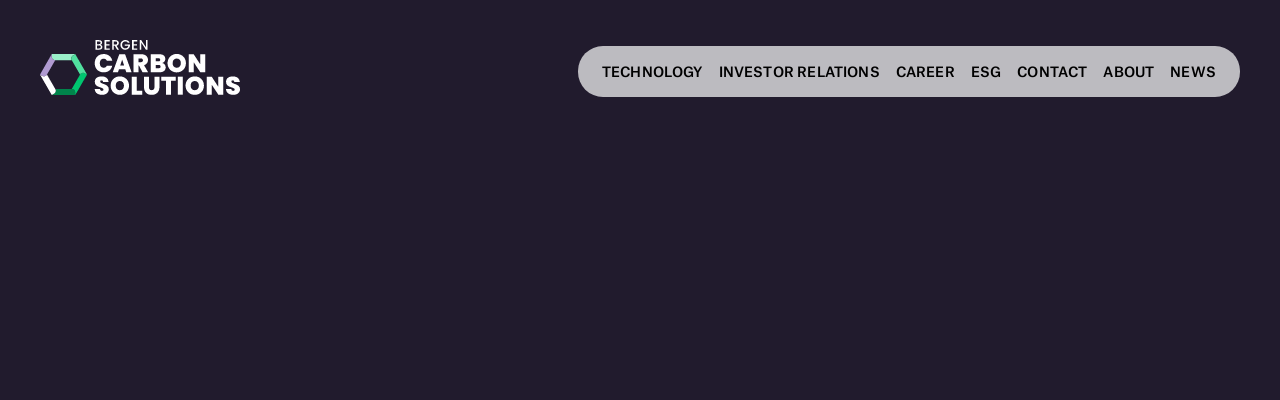

--- FILE ---
content_type: text/html; charset=utf-8
request_url: https://bergencarbonsolutions.com/this-is-carbon
body_size: 15644
content:
<!DOCTYPE html><html><head><meta charSet="utf-8" data-next-head=""/><meta name="viewport" content="width=device-width" data-next-head=""/><meta name="twitter:card" content="summary_large_image" data-next-head=""/><meta name="twitter:site" content="@site" data-next-head=""/><meta name="twitter:creator" content="@handle" data-next-head=""/><meta property="og:url" content="https://bergencarbonsolutions.com/this-is-carbon" data-next-head=""/><meta property="og:type" content="website" data-next-head=""/><meta property="og:locale" content="nb_NO" data-next-head=""/><meta property="og:site_name" content="Bergen Carbon Solutions" data-next-head=""/><link rel="icon" href="/icon.svg" type="image/svg+xml" data-next-head=""/><link rel="apple-touch-icon" sizes="180x180" href="/icon-180.png" data-next-head=""/><link rel="manifest" href="/site.webmanifest" data-next-head=""/><meta name="msapplication-TileColor" content="#ffffff" data-next-head=""/><meta name="theme-color" content="#ffffff" data-next-head=""/><link rel="preload" href="/fonts/AtlasGrotesk-Regular-Web.woff" as="font" type="font/woff" crossorigin="anonymous" data-next-head=""/><link rel="preload" href="/fonts/AtlasGrotesk-RegularItalic-Web.woff" as="font" type="font/woff" crossorigin="anonymous" data-next-head=""/><link rel="preload" href="/fonts/AtlasGrotesk-Medium-Web.woff" as="font" type="font/woff" crossorigin="anonymous" data-next-head=""/><link rel="preload" href="/fonts/AtlasGrotesk-MediumItalic-Web.woff" as="font" type="font/woff" crossorigin="anonymous" data-next-head=""/><link rel="preload" href="/fonts/AtlasGrotesk-Bold-Web.woff" as="font" type="font/woff" crossorigin="anonymous" data-next-head=""/><link rel="preload" href="/fonts/AtlasGrotesk-BoldItalic-Web.woff" as="font" type="font/woff" crossorigin="anonymous" data-next-head=""/><title data-next-head="">This is Carbon | Bergen Carbon Solutions</title><meta name="robots" content="index,follow" data-next-head=""/><meta name="description" content="Unlocking the essence of the element of life" data-next-head=""/><meta property="og:title" content="This is Carbon | Bergen Carbon Solutions" data-next-head=""/><meta property="og:description" content="Unlocking the essence of the element of life" data-next-head=""/><meta property="og:image" content="https://cdn.sanity.io/images/q82ydnje/production/ec38b9d61f65f46fb07f37df3add264b52fff585-8192x5464.jpg?rect=0,582,8192,4301&amp;w=1200&amp;h=630&amp;auto=format" data-next-head=""/><meta property="og:image:width" content="1200" data-next-head=""/><meta property="og:image:height" content="630" data-next-head=""/><link rel="preload" href="/_next/static/css/37df8dd97d39d4db.css" as="style"/><link rel="preload" href="/_next/static/css/c7ee9fbca06ee26a.css" as="style"/><link rel="preload" href="/_next/static/css/46b5eed512c09794.css" as="style"/><link rel="preload" href="/_next/static/css/29590210062447d4.css" as="style"/><link rel="preload" href="/_next/static/css/1e46bc5ee00d209d.css" as="style"/><script id="schemaOrgJsonLD" type="application/ld+json" data-nscript="beforeInteractive">[{"@context":"http://schema.org","@type":"Organization","url":"https:/bergencarbonsolutions.com//this-is-carbon","name":"Bergen Carbon Solutions","brand":"Bergen Carbon Solutions","headline":"This is Carbon","description":"Unlocking the essence of the element of life","image":{"_type":"image","asset":{"_ref":"image-5a65a92c0193caf90e9826728e8a0e40f0c3616b-1200x628-png","_type":"reference"}},"logo":"/icon-512.png","address":{"@type":"PostalAddress","addressLocality":"Fleslandsvegen 70E, 5258 Blomsterdalen Bergen","addressRegion":"Fleslandsvegen 70E, 5258 Blomsterdalen Bergen","postalCode":"5258 Blomsterdalen","streetAddress":"Fleslandsvegen 70E, 5258 Blomsterdalen Bergen"},"email":"post@bergencarbonsolutions.com","sameAs":["https://www.facebook.com/bergencarbonsolutionsas","https://www.linkedin.com/company/berge-carbon-solutions-as/"]}]</script><link rel="stylesheet" href="/_next/static/css/37df8dd97d39d4db.css" data-n-g=""/><link rel="stylesheet" href="/_next/static/css/c7ee9fbca06ee26a.css" data-n-p=""/><link rel="stylesheet" href="/_next/static/css/46b5eed512c09794.css"/><link rel="stylesheet" href="/_next/static/css/29590210062447d4.css"/><link rel="stylesheet" href="/_next/static/css/1e46bc5ee00d209d.css"/><noscript data-n-css=""></noscript><script defer="" noModule="" src="/_next/static/chunks/polyfills-42372ed130431b0a.js"></script><script defer="" src="/_next/static/chunks/4427.def94f9036bfee1e.js"></script><script defer="" src="/_next/static/chunks/4857.09b27eaa9cd56925.js"></script><script defer="" src="/_next/static/chunks/3190.803aa76275d266aa.js"></script><script defer="" src="/_next/static/chunks/2723.0e8a3ae455d4d69f.js"></script><script defer="" src="/_next/static/chunks/2736.33ceb606ab04f39d.js"></script><script src="/_next/static/chunks/webpack-60f418cbd73cca7b.js" defer=""></script><script src="/_next/static/chunks/framework-f8d751c8da87b5be.js" defer=""></script><script src="/_next/static/chunks/main-0fc4137be0ffd803.js" defer=""></script><script src="/_next/static/chunks/pages/_app-eb2193dcb106285b.js" defer=""></script><script src="/_next/static/chunks/29bcf9a5-cf75264bf016204f.js" defer=""></script><script src="/_next/static/chunks/74f066f6-c4f30dd925f2a7a4.js" defer=""></script><script src="/_next/static/chunks/91814cb2-4a46e0f9bb9eec0d.js" defer=""></script><script src="/_next/static/chunks/a97c1c2f-6003db7ab8ac99b9.js" defer=""></script><script src="/_next/static/chunks/29a101f4-64c9cce84f06660c.js" defer=""></script><script src="/_next/static/chunks/ab888744-6d0a84326d4a3a25.js" defer=""></script><script src="/_next/static/chunks/c932c278-e453e222365311cd.js" defer=""></script><script src="/_next/static/chunks/f860990f-5ffb73a37d534c12.js" defer=""></script><script src="/_next/static/chunks/fa8daf7c-870d8390bc2a74e9.js" defer=""></script><script src="/_next/static/chunks/f2ecf3d7-21cddcc3c8cc257f.js" defer=""></script><script src="/_next/static/chunks/49d80f07-7945a460d03707f2.js" defer=""></script><script src="/_next/static/chunks/8d8e9f7b-89af5abfe259c477.js" defer=""></script><script src="/_next/static/chunks/22788e59-ef31b897b283d920.js" defer=""></script><script src="/_next/static/chunks/8741fee9-5eb14523d5b475ce.js" defer=""></script><script src="/_next/static/chunks/c2772f35-cec636dd4a5c3a45.js" defer=""></script><script src="/_next/static/chunks/f377b303-ea7cf6f9cbfcc196.js" defer=""></script><script src="/_next/static/chunks/b21cdbbe-e65f6a7d06b2acfe.js" defer=""></script><script src="/_next/static/chunks/6331-15d0bea52af86d2e.js" defer=""></script><script src="/_next/static/chunks/4538-4eb595078460293b.js" defer=""></script><script src="/_next/static/chunks/4400-7dc9f69871f20996.js" defer=""></script><script src="/_next/static/chunks/9772-3f0f78b0261b99ca.js" defer=""></script><script src="/_next/static/chunks/pages/%5Bslug%5D-bcb09543e33e7005.js" defer=""></script><script src="/_next/static/g5Jr5D_V1y8I-0HRuBPDZ/_buildManifest.js" defer=""></script><script src="/_next/static/g5Jr5D_V1y8I-0HRuBPDZ/_ssgManifest.js" defer=""></script></head><body><div id="__next"><header><div class="placement placement-left absolute z-30"><a href="/"><svg class="w-[142px] sm:w-[200px]" viewBox="0 0 200 55" fill="none" xmlns="http://www.w3.org/2000/svg"><g clip-path="url(#clip0_2_189)" class="transition-colors fill-white"><path d="M59.2364 9.68474H55.4249V0.124329H59.0575C61.0664 0.124329 62.1397 1.24339 62.1397 2.58351C62.1397 3.74402 61.4379 4.4348 60.5298 4.76638C61.548 4.94598 62.3599 5.96834 62.3599 7.10122C62.3599 8.56567 61.1765 9.68474 59.2364 9.68474ZM58.9199 1.40918H56.9935V4.14468H58.9199C59.9381 4.14468 60.5435 3.66113 60.5435 2.77693C60.5435 1.90654 59.9244 1.40918 58.9199 1.40918ZM59.0437 5.41571H56.9935V8.39989H59.0988C60.1583 8.39989 60.7912 7.86108 60.7912 6.93543C60.7912 5.99597 60.0757 5.41571 59.0437 5.41571Z"></path><path d="M69.8589 1.39537H66.1575V4.19994H69.4461V5.4848H66.1575V8.41371H69.8589V9.69856H64.6027V0.110519H69.8589V1.39537Z"></path><path d="M75.418 0.124329C77.6746 0.124329 78.7891 1.43681 78.7891 2.98416C78.7891 4.11704 78.1837 5.319 76.5876 5.71966L78.9405 9.68474H77.0829L74.8951 5.85781H73.698V9.68474H72.1431V0.124329H75.418ZM75.418 1.40918H73.698V4.61441H75.418C76.6426 4.61441 77.1792 3.93744 77.1792 2.99798C77.193 2.01707 76.6426 1.40918 75.418 1.40918Z"></path><path d="M89.7283 2.87365H87.8569C87.3478 1.90655 86.4397 1.43682 85.3113 1.43682C83.4262 1.43682 82.0502 2.79075 82.0502 4.89073C82.0502 6.9907 83.4262 8.35845 85.3113 8.35845C87.0313 8.35845 88.1184 7.30846 88.3523 5.70585H84.7747V4.44863H90.0172V5.6644C89.7283 7.8749 87.8707 9.76764 85.3113 9.76764C82.6282 9.76764 80.4541 7.76438 80.4541 4.89073C80.4541 2.03089 82.6282 0.0138119 85.3113 0.0138119C87.2928 -3.67593e-06 88.999 1.00854 89.7283 2.87365Z"></path><path d="M97.365 1.39537H93.6636V4.19994H96.9522V5.4848H93.6636V8.41371H97.365V9.69856H92.1087V0.110519H97.365V1.39537Z"></path><path d="M107.465 0.110519V9.68475H105.91L101.218 2.54207V9.68475H99.6629V0.110519H101.218L105.91 7.23938V0.110519H107.465Z"></path><path d="M63.667 14.0367C68.1803 14.0367 71.3863 16.6478 72.267 20.7372H66.9006C66.2677 19.3833 65.0706 18.6373 63.5845 18.6373C61.2866 18.6373 59.7868 20.4333 59.7868 23.1826C59.7868 25.9734 61.2866 27.7556 63.5845 27.7556C65.0568 27.7556 66.2539 27.0095 66.9006 25.6556H72.267C71.3726 29.745 68.1665 32.3562 63.667 32.3562C58.2732 32.3562 54.7369 28.5707 54.7369 23.1826C54.7369 17.8221 58.2732 14.0367 63.667 14.0367Z"></path><path d="M85.3389 29.3029H78.968L78.0049 32.2457H72.7623L79.312 14.2301H85.0637L91.5859 32.2457H86.3158L85.3389 29.3029ZM82.1603 19.632L80.2477 25.4622H84.0867L82.1603 19.632Z"></path><path d="M101.3 14.2163C105.759 14.2163 108.001 16.7722 108.001 19.9912C108.001 22.3399 106.722 24.3846 104.052 25.1997L108.098 32.2319H102.525L98.9612 25.5865H98.4245V32.2319H93.4297V14.2163H101.3ZM100.901 18.4024H98.4383V22.1603H100.901C102.25 22.1603 102.938 21.4971 102.938 20.2675C102.938 19.1485 102.25 18.4024 100.901 18.4024Z"></path><path d="M119.697 32.2319H110.808V14.2163H119.408C123.055 14.2163 125.284 15.9018 125.284 18.8998C125.284 21.0688 124.004 22.5057 122.257 22.9892C124.389 23.4727 125.697 25.2964 125.697 27.3411C125.697 30.3667 123.536 32.2319 119.697 32.2319ZM118.321 18.209H115.803V21.3728H118.321C119.546 21.3728 120.206 20.8616 120.206 19.8116C120.206 18.7478 119.546 18.209 118.321 18.209ZM118.679 24.9234H115.803V28.1977H118.707C119.959 28.1977 120.592 27.6865 120.592 26.6089C120.578 25.5175 119.89 24.9234 118.679 24.9234Z"></path><path d="M136.746 32.4115C131.655 32.4115 127.527 28.5707 127.527 23.155C127.527 17.7393 131.655 13.9261 136.746 13.9261C141.864 13.9261 145.937 17.7393 145.937 23.155C145.937 28.5707 141.837 32.4115 136.746 32.4115ZM136.746 27.7694C139.319 27.7694 140.874 25.9596 140.874 23.1688C140.874 20.3366 139.319 18.5406 136.746 18.5406C134.145 18.5406 132.618 20.3366 132.618 23.1688C132.618 25.9457 134.145 27.7694 136.746 27.7694Z"></path><path d="M165.311 14.2163V32.2319H160.317L153.671 22.1603V32.2319H148.676V14.2163H153.671L160.317 24.4122V14.2163H165.311Z"></path><path d="M62.0434 54.8618C58.0393 54.8618 54.9433 52.9415 54.7369 49.0869H60.062C60.1583 50.4408 60.9564 50.8967 61.8645 50.8967C62.7589 50.8967 63.4469 50.4408 63.4469 49.5981C63.4194 46.7106 54.7094 48.0645 54.7919 41.8061C54.7919 38.2831 57.7228 36.3903 61.5205 36.3903C65.6485 36.3903 68.3454 38.4074 68.5243 41.9857H63.1029C63.0479 40.8666 62.3599 40.3554 61.4517 40.3554C60.7087 40.3278 60.1308 40.7699 60.1308 41.6403C60.1308 44.3205 68.7582 43.4501 68.7582 49.2389C68.7444 52.3888 66.2952 54.8618 62.0434 54.8618Z"></path><path d="M193.299 54.8618C189.295 54.8618 186.199 52.9415 185.992 49.0869H191.318C191.414 50.4408 192.212 50.8967 193.12 50.8967C194.015 50.8967 194.703 50.4408 194.703 49.5981C194.675 46.7106 185.965 48.0645 186.048 41.8061C186.048 38.2831 188.978 36.3903 192.762 36.3903C196.89 36.3903 199.587 38.4074 199.766 41.9857H194.345C194.29 40.8666 193.602 40.3554 192.694 40.3554C191.951 40.3278 191.373 40.7699 191.373 41.6403C191.373 44.3205 200 43.4501 200 49.2389C200 52.3888 197.551 54.8618 193.299 54.8618Z"></path><path d="M79.835 54.8618C74.7438 54.8618 70.6158 51.0211 70.6158 45.6054C70.6158 40.1896 74.7438 36.3765 79.835 36.3765C84.9536 36.3765 89.0266 40.1896 89.0266 45.6054C89.0266 51.0211 84.9261 54.8618 79.835 54.8618ZM79.835 50.2198C82.4081 50.2198 83.9629 48.4099 83.9629 45.6192C83.9629 42.787 82.4081 40.9909 79.835 40.9909C77.2344 40.9909 75.707 42.787 75.707 45.6192C75.707 48.3961 77.2344 50.2198 79.835 50.2198Z"></path><path d="M96.7733 36.6667V50.8553H102.346V54.696H91.7785V36.6667H96.7733Z"></path><path d="M103.997 36.6667H108.965V47.1251C108.965 48.9902 109.804 50.1645 111.689 50.1645C113.574 50.1645 114.469 48.9902 114.469 47.1251V36.6667H119.463V47.1251C119.463 52.2645 115.9 54.8757 111.593 54.8757C107.258 54.8757 104.011 52.2645 104.011 47.1251V36.6667H103.997Z"></path><path d="M121.349 36.6667H135.865V40.6594H131.077V54.696H126.082V40.6594H121.349V36.6667Z"></path><path d="M137.805 36.6667H142.8V54.6822H137.805V36.6667Z"></path><path d="M154.758 54.8618C149.666 54.8618 145.538 51.0211 145.538 45.6054C145.538 40.1896 149.666 36.3765 154.758 36.3765C159.876 36.3765 163.949 40.1896 163.949 45.6054C163.949 51.0211 159.849 54.8618 154.758 54.8618ZM154.758 50.2198C157.331 50.2198 158.885 48.4099 158.885 45.6192C158.885 42.787 157.331 40.9909 154.758 40.9909C152.157 40.9909 150.63 42.787 150.63 45.6192C150.63 48.3961 152.157 50.2198 154.758 50.2198Z"></path><path d="M183.323 36.6667V54.6822H178.328L171.682 44.6106V54.6822H166.687V36.6667H171.682L178.328 46.8626V36.6667H183.323Z"></path></g><defs><clipPath id="clip0_2_189"><rect width="200" height="55"></rect></clipPath></defs></svg></a></div><div class="placement placement-left fixed z-50"><a href="/"><svg class="w-[34px] sm:w-[48px]" viewBox="0 0 48 55" fill="none" xmlns="http://www.w3.org/2000/svg"><g clip-path="url(#clip0_2_154)"><path d="M31.8679 48.9211H31.7853H23.4056H15.2322L15.2872 49.004C16.2229 50.6343 15.6725 52.7204 14.0489 53.6599L11.7647 54.9862V55H23.8321H35.2528V54.9862V52.3336C35.2666 50.4547 33.7393 48.9211 31.8679 48.9211Z" fill="#00844B"></path><path d="M47.0313 34.5805L47.0038 34.5667L44.7196 33.2404C43.096 32.3009 41.0182 32.8536 40.0826 34.4838L40.0413 34.5529L35.8583 41.8337L31.7853 48.9211H31.8679C33.7392 48.9211 35.2666 50.4408 35.2666 52.3336V54.9862L35.2941 55L41.3209 44.5139L47.0313 34.5805Z" fill="#00C670"></path><path d="M15.2872 49.0178L15.2322 48.9349L11.2281 41.9857L6.9625 34.5805L6.92122 34.6496C5.98555 36.2798 3.90781 36.8324 2.28414 35.893L0 34.5667L0 34.5805L5.99931 45.0113L11.7509 55L11.7785 54.9862L14.0626 53.6599C15.6725 52.7342 16.2367 50.6481 15.2872 49.0178Z" class="transition-colors fill-white"></path><path d="M15.1634 20.1984H15.246H23.6257H31.7991L31.7441 20.1155C30.8084 18.4853 31.3588 16.3991 32.9825 15.4597L35.2666 14.1334V14.1196H23.1992H11.7647V14.1334V16.786C11.7647 18.6787 13.2921 20.1984 15.1634 20.1984Z" fill="#9AEFC9"></path><path d="M6.93498 34.6358L6.97626 34.5667L11.1593 27.2859L15.2322 20.1984H15.1496C13.2783 20.1984 11.7509 18.6787 11.7509 16.786V14.1334L11.7234 14.1196L5.68283 24.6194L0 34.5529L0.0275198 34.5667L2.31166 35.893C3.92157 36.8186 5.99931 36.266 6.93498 34.6358Z" fill="#B09AD1"></path><path d="M31.7303 20.1155L31.7853 20.1984L35.9683 27.4655L40.055 34.5667L40.0963 34.4976C41.032 32.8674 43.1097 32.3147 44.7334 33.2542L47.0175 34.5805L47.0451 34.5667L41.2246 24.4398L41.1145 24.2602L40.9769 24.0254L35.2941 14.1334L35.2666 14.1472L32.9825 15.4735C31.3588 16.3991 30.7946 18.4853 31.7303 20.1155Z" fill="#51E09F"></path></g><defs><clipPath id="clip0_2_154"><rect width="47.05" height="55"></rect></clipPath></defs></svg></a></div><div class="placement placement-right fixed right-0 z-50"><nav class="bg-white/70 rounded-full py-4 px-6 mt-1.5 hidden lg:block"><ul class="text-xxs uppercase tracking-wide font-medium flex space-x-4"><li><a class="hover:opacity-70 cursor-pointer" href="/technology">technology</a></li><li><a class="hover:opacity-70 cursor-pointer" href="/investors">Investor Relations</a></li><li><a class="hover:opacity-70 cursor-pointer" href="/career">career</a></li><li><a class="hover:opacity-70 cursor-pointer" href="/esg">esg</a></li><li><a class="hover:opacity-70 cursor-pointer" href="/contact">Contact</a></li><li><a class="hover:opacity-70 cursor-pointer" href="/about-us">about</a></li><li><a class="hover:opacity-70 cursor-pointer" href="/investors#news">news</a></li></ul></nav><button class="bg-white/70 hover:bg-white transition-colors rounded-full text-2xl-static py-2.5 px-6 block lg:hidden"><svg stroke="currentColor" fill="currentColor" stroke-width="0" viewBox="0 0 24 24" height="1em" width="1em" xmlns="http://www.w3.org/2000/svg"><path fill="none" d="M0 0h24v24H0V0z"></path><path d="M3 18h18v-2H3v2zm0-5h18v-2H3v2zm0-7v2h18V6H3z"></path></svg></button></div></header><main style="opacity:0;transform:none"><div><div class="bg-grey-light"><header class="relative h-[480px] md:h-[70vw] lg:h-[700px]"><div class="bg-black text-white rounded-custom-sm md:rounded-custom absolute inset-0 clip-custom"><div class="absolute inset-0 max-w-screen overflow-hidden"><div class="absolute inset-0 bg-black/20 z-10"></div><img alt="Carbon surface" loading="lazy" width="1600" height="900" decoding="async" data-nimg="1" class="w-full h-full w-full object-cover" style="color:transparent" srcSet="https://cdn.sanity.io/images/q82ydnje/production/c2d1584368038b40ff4c26c06b9d2eac47ce0ee6-8192x5464.jpg?w=1920&amp;q=75&amp;fit=clip&amp;auto=format 1x, https://cdn.sanity.io/images/q82ydnje/production/c2d1584368038b40ff4c26c06b9d2eac47ce0ee6-8192x5464.jpg?w=3840&amp;q=75&amp;fit=clip&amp;auto=format 2x" src="https://cdn.sanity.io/images/q82ydnje/production/c2d1584368038b40ff4c26c06b9d2eac47ce0ee6-8192x5464.jpg?w=3840&amp;q=75&amp;fit=clip&amp;auto=format"/></div><div class="px-base h-screen-2x relative z-10" style="padding-top:10rem"><div class="sticky top-0 py-20 sm:py-32" style="opacity:0"><div><h1 class="text-7xl heroTitle"><span class="opacity-0 block col-start-1 even:col-start-2 md:even:col-start-3 col-end-13" style="opacity:0;transform:translateX(128px)">This is Carbon</span></h1></div><div class="grid grid-cols-12 mt-3"><div class="col-start-2 md:col-start-3 col-end-13 text-xl"><p>Unlocking the essence of the element of life</p></div></div></div></div></div></header></div><div><div class="bg-grey-light false"><div class="grid-base px-base py-sm"><div class="col-span-full md:col-span-6 lg:pr-12"><h2 class="text-3xl">The building block of all known life</h2></div><div class="col-span-full md:col-span-6 text-base"><div class="block-content intro-content"><p>Carbon doesn&#x27;t just lie at the core of our work at BCS, it’s also a key element of everything that surrounds us.</p><p>Lately, climate changes have cast a somewhat negative light on carbon, particularly the potential of the often-criticized greenhouse gas, carbon dioxide (CO₂).</p><p>Let&#x27;s delve into the true essence of carbon – the foundational building block of our known world.</p></div></div></div></div><div class="bg-grey-light false"><div class="px-base py-sm"><div class="grid-base py-6"><div class="col-span-full sm:col-span-6 lg:px-8 flex flex-col justify-center space-y-8"><div><div class="text-sm font-medium uppercase mb-1"><span>Carbon</span></div><h2 class="text-4xl font-medium uppercase">The building block of all known life</h2></div><div class="text-sm cta-body"><div class="block-content undefined"><p>Carbon doesn&#x27;t just lie at the core of our work at BCS, it’s also a key element of everything that surrounds us. </p><p>Lately, climate changes have cast a somewhat negative light on carbon, particularly the potential of the often-criticized greenhouse gas, carbon dioxide (CO₂).</p><p>Let&#x27;s delve into the true essence of carbon – the foundational building block of our known world.</p></div></div></div><div class="col-span-full sm:col-span-6 undefined"><figure><img alt="A solid piece of carbon" loading="lazy" width="600" height="1920" decoding="async" data-nimg="1" class="w-full undefined" style="color:transparent" srcSet="https://cdn.sanity.io/images/q82ydnje/production/946c9a6be99f434a9b7fb267bc631c4e01b254c7-8192x5464.jpg?rect=1364,0,5464,5464&amp;w=640&amp;h=640&amp;q=75&amp;auto=format 1x, https://cdn.sanity.io/images/q82ydnje/production/946c9a6be99f434a9b7fb267bc631c4e01b254c7-8192x5464.jpg?rect=1364,0,5464,5464&amp;w=1200&amp;h=1200&amp;q=75&amp;auto=format 2x" src="https://cdn.sanity.io/images/q82ydnje/production/946c9a6be99f434a9b7fb267bc631c4e01b254c7-8192x5464.jpg?rect=1364,0,5464,5464&amp;w=1200&amp;h=1200&amp;q=75&amp;auto=format"/></figure></div></div></div></div><div class="bg-purple-dark text-white dark"><div class="px-base py-sm flex flex-col space-y-12 sm:space-y-16 md:space-y-24 overflow-x-hidden"><div><div class="text-base uppercase font-medium mb-0.5"><span>The basics</span></div><div><h2 class="text-6xl heroTitle"><span class="opacity-0 block col-start-1 even:col-start-2 md:even:col-start-3 col-end-13" style="opacity:0;transform:translateX(128px)">What is Carbon?</span></h2></div></div><div class="sm:grid-base"><div class="sm:col-span-8 sm:col-start-5 text-lg"><div class="block-content undefined"><p><strong>Carbon is the universe&#x27;s fourth most abundant element by mass, </strong>crucially influencing the chemistry of all known life forms. From the tiniest organism to towering trees, majestic animals, and the intricate human body, carbon shapes organic molecules—proteins, carbohydrates, fats, and DNA.</p><p>Carbon traces its origin to stellar nucleosynthesis, where helium atoms fuse amid extreme temperatures and pressure within stars, forming carbon. On Earth, it manifests in various forms intricately woven into the planet&#x27;s crust as carbonates, organic matter, and minerals.</p><p><strong>Across billions of years,</strong> geological processes transform organic matter into fossil fuels—coal, oil, and natural gas—deeply storing carbon within Earth&#x27;s depths. Guided by the carbon cycle, carbon moves through the atmosphere, oceans, land, and living organisms. This never-ending journey involves processes like photosynthesis, respiration, decomposition, and erosion.</p><p>Carbon is in everything, everywhere, forever, and all at once – and our knowledge of it is continually evolving.</p></div></div></div><div class="undefined"><div class="false undefined"><figure><div class="rounded-custom-sm sm:rounded-custom overflow-clip"><img alt="The earth" loading="lazy" width="1200" height="2832" decoding="async" data-nimg="1" class="w-full undefined" style="color:transparent" srcSet="https://cdn.sanity.io/images/q82ydnje/production/16194cc0f43deca099dc57341858a5d2b19fb40e-4256x2832.jpg?w=1200&amp;q=75&amp;fit=clip&amp;auto=format 1x, https://cdn.sanity.io/images/q82ydnje/production/16194cc0f43deca099dc57341858a5d2b19fb40e-4256x2832.jpg?w=3840&amp;q=75&amp;fit=clip&amp;auto=format 2x" src="https://cdn.sanity.io/images/q82ydnje/production/16194cc0f43deca099dc57341858a5d2b19fb40e-4256x2832.jpg?w=3840&amp;q=75&amp;fit=clip&amp;auto=format"/></div></figure></div></div></div></div><div class="bg-white false"><div class="px-base py-sm flex flex-col space-y-12 sm:space-y-16 md:space-y-24 overflow-x-hidden"><div><div class="text-base uppercase font-medium mb-0.5"><span>A closer look</span></div><div><h2 class="text-6xl heroTitle"><span class="opacity-0 block col-start-1 even:col-start-2 md:even:col-start-3 col-end-13" style="opacity:0;transform:translateX(128px)">The chemistry of carbon</span></h2></div></div><div class="sm:grid-base"><div class="sm:col-span-8 sm:col-start-5 text-lg"><div class="block-content undefined"><p><strong>Carbon is a remarkably versatile element</strong> that boasts a unique talent: it can form sturdy and enduring bonds with fellow carbon atoms or other elements. This skill enables the creation of an array of structures, birthing multiple physical forms which are referred to as <em>allotropes</em>.</p><p>Diamond and graphite are two common allotropes who showcase the incredible diversity among carbon-based materials. Graphite, opaque and dark, contrasts starkly with the transparency and resilience of diamond. The softness of graphite leaves its signature on paper, while diamond stands as nature&#x27;s toughest material.</p><p><strong>In recent decades,</strong> scientists have unearthed additional allotropes—spherical buckminsterfullerenes, ultrathin graphene sheets, and larger-scale structures like carbon nanotubes.</p><p>These compounds underscore carbon&#x27;s pivotal role in both biological and material sciences, enriching the spectrum of applications and materials sourced from carbon-based compounds. As of today, around 200 million allotropes of carbon have been described by chemists.</p></div></div></div><div class="undefined"><div class="false undefined"><figure><div class="rounded-custom-sm sm:rounded-custom overflow-clip"><img alt="Carbon" loading="lazy" width="1200" height="5464" decoding="async" data-nimg="1" class="w-full undefined" style="color:transparent" srcSet="https://cdn.sanity.io/images/q82ydnje/production/5c098966be5cd37151d4b8567c25316aa9becafa-8192x5464.jpg?w=1200&amp;q=75&amp;fit=clip&amp;auto=format 1x, https://cdn.sanity.io/images/q82ydnje/production/5c098966be5cd37151d4b8567c25316aa9becafa-8192x5464.jpg?w=3840&amp;q=75&amp;fit=clip&amp;auto=format 2x" src="https://cdn.sanity.io/images/q82ydnje/production/5c098966be5cd37151d4b8567c25316aa9becafa-8192x5464.jpg?w=3840&amp;q=75&amp;fit=clip&amp;auto=format"/></div></figure></div></div></div></div><div class="bg-purple-dark text-white dark"><section class="story"><div class="story__wrapper" style="--height:300vh"><div class="story__body px-base py-sm" style="--height:400vh"><h2 class="story__title px-base py-sm"><span class="story__title__item"><span>Turning something bad</span></span><span class="story__title__item"><span>into something good</span></span></h2><div class="story__texts pt-sm "><div class="story__text story__text--sticky bg-purple-dark"><span class="story__overlay bg-gradient-to-t from-purple-dark/100 to-purple-dark/0"></span><h3 class="text-green">While carbon plays a foundational role,</h3><p>its connection with carbon dioxide, largely from burning fossil fuels, has negatively affected its reputation. 

Nevertheless, advancements in technology and initiatives focusing on renewable energy, improved energy efficiency, carbon capture and utilization technologies, and sustainable practices offer hope in overcoming these challenges.</p></div><div class="story__text story__text--sticky bg-purple-dark"><span class="story__overlay bg-gradient-to-t from-purple-dark/100 to-purple-dark/0"></span><h3 class="text-green">Looking ahead,</h3><p>there&#x27;s a noticeable shift in perception regarding CO₂. It can be hard to grasp that the CO₂ in the air we breathe contains carbon, which essentially has the potential to become almost anything. 

Thanks to clean carbon technology, it’s transitioning from a problematic greenhouse gas to a sturdy, valuable carbon resource with a significant negative CO₂ footprint.</p></div></div><ul class="story__list"><li class="story__section"><div class="story__text"><h3 class="text-green">While carbon plays a foundational role,</h3><p>its connection with carbon dioxide, largely from burning fossil fuels, has negatively affected its reputation. 

Nevertheless, advancements in technology and initiatives focusing on renewable energy, improved energy efficiency, carbon capture and utilization technologies, and sustainable practices offer hope in overcoming these challenges.</p></div><div class="story__asset"><img alt="BCS lab engineers at work" loading="lazy" width="800" height="5334" decoding="async" data-nimg="1" class="w-full story__image" style="color:transparent" srcSet="https://cdn.sanity.io/images/q82ydnje/production/d277f2ec8949c1ce5803c06eb78f13462ceabded-7997x5334.jpg?w=828&amp;q=75&amp;fit=clip&amp;auto=format 1x, https://cdn.sanity.io/images/q82ydnje/production/d277f2ec8949c1ce5803c06eb78f13462ceabded-7997x5334.jpg?w=1920&amp;q=75&amp;fit=clip&amp;auto=format 2x" src="https://cdn.sanity.io/images/q82ydnje/production/d277f2ec8949c1ce5803c06eb78f13462ceabded-7997x5334.jpg?w=1920&amp;q=75&amp;fit=clip&amp;auto=format"/></div></li><li class="story__section"><div class="story__text"><h3 class="text-green">Looking ahead,</h3><p>there&#x27;s a noticeable shift in perception regarding CO₂. It can be hard to grasp that the CO₂ in the air we breathe contains carbon, which essentially has the potential to become almost anything. 

Thanks to clean carbon technology, it’s transitioning from a problematic greenhouse gas to a sturdy, valuable carbon resource with a significant negative CO₂ footprint.</p></div><div class="story__asset"><img alt="carbon in lab" loading="lazy" width="800" height="5464" decoding="async" data-nimg="1" class="w-full story__image" style="color:transparent" srcSet="https://cdn.sanity.io/images/q82ydnje/production/fb7d21b7809a8e7a4383b711d300fd5163f812aa-8192x5464.jpg?w=828&amp;q=75&amp;fit=clip&amp;auto=format 1x, https://cdn.sanity.io/images/q82ydnje/production/fb7d21b7809a8e7a4383b711d300fd5163f812aa-8192x5464.jpg?w=1920&amp;q=75&amp;fit=clip&amp;auto=format 2x" src="https://cdn.sanity.io/images/q82ydnje/production/fb7d21b7809a8e7a4383b711d300fd5163f812aa-8192x5464.jpg?w=1920&amp;q=75&amp;fit=clip&amp;auto=format"/></div></li></ul></div><span aria-hidden="true" class="hidden"><span class="bg-gradient-to-t from-purple-dark/100 to-purple-dark/0"></span><span class="bg-gradient-to-t from-purple-light/100 to-purple-light/0"></span><span class="bg-gradient-to-t from-white/100 to-white/0"></span><span class="bg-gradient-to-t from-grey-light/100 to-grey-light/0"></span></span></div></section></div><div class="bg-purple-light false"><div class="px-base py-sm flex flex-col space-y-12 sm:space-y-16 md:space-y-24 overflow-x-hidden"><div><div class="text-base uppercase font-medium mb-0.5"><span></span></div><div><h2 class="text-6xl heroTitle"><span class="opacity-0 block col-start-1 even:col-start-2 md:even:col-start-3 col-end-13" style="opacity:0;transform:translateX(128px)">The dual advantage of synthetic carbon</span></h2></div></div><div class="sm:grid-base"><div class="sm:col-span-8 sm:col-start-5 text-lg"><div class="block-content undefined"><p><strong>Technological progress</strong> is driving a significant shift by enabling the conversion of CO₂ into synthetic carbon, customized with specific properties ideal for diverse applications.</p><p>This synthetic carbon serves as a raw material across various industries, providing a dual advantage of curbing carbon emissions and generating valuable products.</p><p><strong>For example,</strong> synthetic carbon derived from CO₂ can be utilized in steel production, aerospace-grade carbon fiber, electronics, sports equipment, various automotive components, and batteries for EVs and industrial applications.</p><p>This innovative approach aims to turn what&#x27;s considered a problem into a resource for industrial applications and innovation, positively impacting both industries and the environment. </p><p>With this in mind, Bergen Carbon Solutions is confident in declaring carbon as the supermaterial of the future.</p></div></div></div><div class="undefined"><div class="false undefined"><figure><div class="rounded-custom-sm sm:rounded-custom overflow-clip"><img alt="BCS employees in the lab" loading="lazy" width="1200" height="5334" decoding="async" data-nimg="1" class="w-full undefined" style="color:transparent" srcSet="https://cdn.sanity.io/images/q82ydnje/production/489525250b6dcd90016770d9cd0bdb3e62f81566-7997x5334.jpg?w=1200&amp;q=75&amp;fit=clip&amp;auto=format 1x, https://cdn.sanity.io/images/q82ydnje/production/489525250b6dcd90016770d9cd0bdb3e62f81566-7997x5334.jpg?w=3840&amp;q=75&amp;fit=clip&amp;auto=format 2x" src="https://cdn.sanity.io/images/q82ydnje/production/489525250b6dcd90016770d9cd0bdb3e62f81566-7997x5334.jpg?w=3840&amp;q=75&amp;fit=clip&amp;auto=format"/></div></figure></div></div></div></div></div></div></main><footer class="bg-grey-light"><div class="px-base pt-56 sm:pt-80 pb-6 sm:pb-10"><div class="grid-base pb-24"><div class="section"><div class="section-header">Visit us</div><ul class="section-list"><li><ul><li>Bergen Carbon Solutions AS</li><li>Fleslandsvegen 70E</li><li>5258 Blomsterdalen</li><li>Bergen<!-- -->, <!-- -->Norway</li></ul></li><li><a class="inline-flex items-center space-x-1.5 group text-purple dark:text-green undefined" target="_blank" rel="noopener noreferrer" href="https://www.google.com/maps/place/Bergen+Carbon+Solutions+AS/@60.2779938,5.2280251,17z/data=!3m1!4b1!4m6!3m5!1s0x463cfbc3c24dcc81:0x77e037722b896060!8m2!3d60.2779938!4d5.2306054!16s%2Fg%2F11d_8lztp0?entry=ttu"><span class="underline decoration-1 underline-offset-4 group-hover:no-underline">Get directions</span><svg stroke="currentColor" fill="currentColor" stroke-width="0" viewBox="0 0 24 24" class="transition-transform group-hover:translate-x-2" height="1em" width="1em" xmlns="http://www.w3.org/2000/svg"><path fill="none" d="M0 0h24v24H0z"></path><path d="M12 4l-1.41 1.41L16.17 11H4v2h12.17l-5.58 5.59L12 20l8-8z"></path></svg></a></li></ul></div><div class="section"><div class="section-header">Contact us</div><ul class="section-list"><li><a class="inline-flex items-center space-x-1.5 group text-purple dark:text-green undefined" target="_blank" rel="noopener noreferrer" href="mailto:post@bergencarbonsolutions.com"><span class="underline decoration-1 underline-offset-4 group-hover:no-underline">Send us a mail</span><svg stroke="currentColor" fill="currentColor" stroke-width="0" viewBox="0 0 24 24" class="transition-transform group-hover:translate-x-2" height="1em" width="1em" xmlns="http://www.w3.org/2000/svg"><path fill="none" d="M0 0h24v24H0z"></path><path d="M12 4l-1.41 1.41L16.17 11H4v2h12.17l-5.58 5.59L12 20l8-8z"></path></svg></a></li></ul></div><div class="section"><div class="section-header">Stay updated</div><ul class="section-list"><li><a class="inline-flex items-center space-x-1.5 group text-purple dark:text-green undefined" target="_blank" rel="noopener noreferrer" href="https://www.facebook.com/bergencarbonsolutionsas"><span class="underline decoration-1 underline-offset-4 group-hover:no-underline">Facebook</span><svg stroke="currentColor" fill="currentColor" stroke-width="0" viewBox="0 0 24 24" class="transition-transform group-hover:translate-x-2" height="1em" width="1em" xmlns="http://www.w3.org/2000/svg"><path fill="none" d="M0 0h24v24H0z"></path><path d="M12 4l-1.41 1.41L16.17 11H4v2h12.17l-5.58 5.59L12 20l8-8z"></path></svg></a></li><li><a class="inline-flex items-center space-x-1.5 group text-purple dark:text-green undefined" target="_blank" rel="noopener noreferrer" href="https://www.linkedin.com/company/berge-carbon-solutions-as/"><span class="underline decoration-1 underline-offset-4 group-hover:no-underline">LinkedIn</span><svg stroke="currentColor" fill="currentColor" stroke-width="0" viewBox="0 0 24 24" class="transition-transform group-hover:translate-x-2" height="1em" width="1em" xmlns="http://www.w3.org/2000/svg"><path fill="none" d="M0 0h24v24H0z"></path><path d="M12 4l-1.41 1.41L16.17 11H4v2h12.17l-5.58 5.59L12 20l8-8z"></path></svg></a></li></ul></div></div><div class="flex flex-col md:flex-row md:space-x-10 space-y-10 md:space-y-0 text-xs"><ul class="flex space-x-5"><li><a class="link" href="/privacy-policy">Privacy Policy</a></li></ul><span>Copyright © <!-- -->2026<!-- --> <!-- -->Bergen Carbon Solutions AS</span></div></div></footer></div><script id="__NEXT_DATA__" type="application/json">{"props":{"pageProps":{"page":{"_createdAt":"2023-12-15T10:06:04Z","_id":"f1fa3f20-a325-4477-9c8a-57e9b8312a6c","pageContent":[{"_key":"a7d180148227","_type":"intro","areasList":null,"backgroundColor":"bg-grey-light","body":null,"figure":null,"figures":null,"internalLink":null,"peopleList":null,"preamble":[{"_key":"d531a272daa1","_type":"block","asset":null,"children":[{"_key":"05d63fca0a740","_type":"span","marks":[],"text":"Carbon doesn't just lie at the core of our work at BCS, it’s also a key element of everything that surrounds us."}],"markDefs":[],"style":"normal"},{"_key":"90d1f6f0e3bf","_type":"block","asset":null,"children":[{"_key":"826017c7804b0","_type":"span","marks":[],"text":"Lately, climate changes have cast a somewhat negative light on carbon, particularly the potential of the often-criticized greenhouse gas, carbon dioxide (CO₂)."}],"markDefs":[],"style":"normal"},{"_key":"9a14244bf966","_type":"block","asset":null,"children":[{"_key":"fb93bc341f250","_type":"span","marks":[],"text":"Let's delve into the true essence of carbon – the foundational building block of our known world."}],"markDefs":[],"style":"normal"}],"title":"The building block of all known life"},{"_key":"70ea288ae4f4","_type":"cta","areasList":null,"backgroundColor":"bg-grey-light","body":null,"figure":{"_type":"figure","alt":"A solid piece of carbon","asset":{"_createdAt":"2023-12-14T09:53:52Z","_id":"image-946c9a6be99f434a9b7fb267bc631c4e01b254c7-8192x5464-jpg","_rev":"Blrc7FhvidprFvwi8hO2wt","_type":"sanity.imageAsset","_updatedAt":"2023-12-14T09:53:52Z","assetId":"946c9a6be99f434a9b7fb267bc631c4e01b254c7","extension":"jpg","metadata":{"_type":"sanity.imageMetadata","blurHash":"VLCk3%}=?I.9rqIUM_Rjf6oz-VxZROMxS$bwMwofxuj[","dimensions":{"_type":"sanity.imageDimensions","aspectRatio":1.499267935578331,"height":5464,"width":8192},"exif":{"ApertureValue":2.970854,"BodySerialNumber":"153028000447","ColorSpace":1,"CustomRendered":0,"DateTimeDigitized":"2023-11-22T14:21:27.000Z","DateTimeOriginal":"2023-11-22T14:21:27.000Z","ExposureBiasValue":0,"ExposureMode":1,"ExposureProgram":1,"ExposureTime":0.005,"FNumber":2.8,"Flash":0,"FocalLength":100,"FocalPlaneResolutionUnit":2,"FocalPlaneXResolution":5773.07958984375,"FocalPlaneYResolution":5769.79931640625,"ISO":250,"LensModel":"Canon EF 100mm f/2.8L Macro IS USM","LensSerialNumber":"0000045a84","LensSpecification":[100,100,null,null],"MeteringMode":5,"PixelXDimension":8192,"PixelYDimension":5464,"RecommendedExposureIndex":250,"SceneCaptureType":0,"SensitivityType":2,"ShutterSpeedValue":7.643856,"SubSecTimeOriginal":"85","SubjectDistance":0.52,"WhiteBalance":1,"_type":"sanity.imageExifMetadata"},"hasAlpha":false,"isOpaque":true,"location":{"_type":"geopoint"},"lqip":"[data-uri]","palette":{"_type":"sanity.imagePalette","darkMuted":{"_type":"sanity.imagePaletteSwatch","background":"#21353c","foreground":"#fff","population":0.72,"title":"#fff"},"darkVibrant":{"_type":"sanity.imagePaletteSwatch","background":"#04506f","foreground":"#fff","population":1.13,"title":"#fff"},"dominant":{"_type":"sanity.imagePaletteSwatch","background":"#83b8cd","foreground":"#000","population":8.49,"title":"#fff"},"lightMuted":{"_type":"sanity.imagePaletteSwatch","background":"#bab8bf","foreground":"#000","population":5.32,"title":"#fff"},"lightVibrant":{"_type":"sanity.imagePaletteSwatch","background":"#83b8cd","foreground":"#000","population":8.49,"title":"#fff"},"muted":{"_type":"sanity.imagePaletteSwatch","background":"#5c94a4","foreground":"#fff","population":0.06,"title":"#fff"},"vibrant":{"_type":"sanity.imagePaletteSwatch","background":"#4688a7","foreground":"#fff","population":5.6,"title":"#fff"}}},"mimeType":"image/jpeg","originalFilename":"BCS_Sølvrev_Haara_2023_187A3170.jpg","path":"images/q82ydnje/production/946c9a6be99f434a9b7fb267bc631c4e01b254c7-8192x5464.jpg","sha1hash":"946c9a6be99f434a9b7fb267bc631c4e01b254c7","size":30300560,"uploadId":"keCAhBEOc1EB91qJ7Cioh6OHE9yjwNfJ","url":"https://cdn.sanity.io/images/q82ydnje/production/946c9a6be99f434a9b7fb267bc631c4e01b254c7-8192x5464.jpg"}},"figures":null,"internalLink":null,"peopleList":null,"preamble":[{"_key":"d8059ee755cd","_type":"block","asset":null,"children":[{"_key":"340711d3bc2f0","_type":"span","marks":[],"text":"Carbon doesn't just lie at the core of our work at BCS, it’s also a key element of everything that surrounds us. "}],"markDefs":[],"style":"normal"},{"_key":"71a29d91bd91","_type":"block","asset":null,"children":[{"_key":"c0da2debd095","_type":"span","marks":[],"text":"Lately, climate changes have cast a somewhat negative light on carbon, particularly the potential of the often-criticized greenhouse gas, carbon dioxide (CO₂)."}],"markDefs":[],"style":"normal"},{"_key":"c3cd9288c75c","_type":"block","asset":null,"children":[{"_key":"93be29486fc70","_type":"span","marks":[],"text":"Let's delve into the true essence of carbon – the foundational building block of our known world."}],"markDefs":[],"style":"normal"}],"subheading":"Carbon","title":"The building block of all known life"},{"_key":"18852ddf9b26","_type":"textImage","areasList":null,"backgroundColor":"bg-purple-dark","body":null,"figure":null,"figures":[{"_key":"67a3b900711a","_type":"figure","alt":"The earth","asset":{"_createdAt":"2023-12-18T07:49:56Z","_id":"image-16194cc0f43deca099dc57341858a5d2b19fb40e-4256x2832-jpg","_rev":"NuKmNEJEtqI7CGtQXijVyL","_type":"sanity.imageAsset","_updatedAt":"2023-12-18T07:49:56Z","assetId":"16194cc0f43deca099dc57341858a5d2b19fb40e","extension":"jpg","metadata":{"_type":"sanity.imageMetadata","blurHash":"V13uvMt3DhM}9a9YRPafof%100WF-=xt%1^gxvkXRjE2","dimensions":{"_type":"sanity.imageDimensions","aspectRatio":1.502824858757062,"height":2832,"width":4256},"hasAlpha":false,"isOpaque":true,"lqip":"[data-uri]","palette":{"_type":"sanity.imagePalette","darkMuted":{"_type":"sanity.imagePaletteSwatch","background":"#313d51","foreground":"#fff","population":5.12,"title":"#fff"},"darkVibrant":{"_type":"sanity.imagePaletteSwatch","background":"#0c2c44","foreground":"#fff","population":0,"title":"#fff"},"dominant":{"_type":"sanity.imagePaletteSwatch","background":"#313d51","foreground":"#fff","population":5.12,"title":"#fff"},"lightMuted":{"_type":"sanity.imagePaletteSwatch","background":"#c9b9b1","foreground":"#000","population":0.04,"title":"#fff"},"lightVibrant":{"_type":"sanity.imagePaletteSwatch","background":"#efd9b4","foreground":"#000","population":0.24,"title":"#000"},"muted":{"_type":"sanity.imagePaletteSwatch","background":"#93806d","foreground":"#fff","population":0.49,"title":"#fff"},"vibrant":{"_type":"sanity.imagePaletteSwatch","background":"#846438","foreground":"#fff","population":0,"title":"#fff"}}},"mimeType":"image/jpeg","originalFilename":"nasa-Q1p7bh3SHj8-unsplash.jpg","path":"images/q82ydnje/production/16194cc0f43deca099dc57341858a5d2b19fb40e-4256x2832.jpg","sha1hash":"16194cc0f43deca099dc57341858a5d2b19fb40e","size":952739,"uploadId":"hLohn2V2VKWvudRU2EPuNvRlBaIuiqvX","url":"https://cdn.sanity.io/images/q82ydnje/production/16194cc0f43deca099dc57341858a5d2b19fb40e-4256x2832.jpg"}}],"internalLink":null,"peopleList":null,"preamble":[{"_key":"a6a3ced30ee8","_type":"block","asset":null,"children":[{"_key":"c1e988395e0d0","_type":"span","marks":["strong"],"text":"Carbon is the universe's fourth most abundant element by mass, "},{"_key":"a4fe8d413152","_type":"span","marks":[],"text":"crucially influencing the chemistry of all known life forms. From the tiniest organism to towering trees, majestic animals, and the intricate human body, carbon shapes organic molecules—proteins, carbohydrates, fats, and DNA."}],"markDefs":[],"style":"normal"},{"_key":"98deaa37cce4","_type":"block","asset":null,"children":[{"_key":"31b3734f2bb4","_type":"span","marks":[],"text":"Carbon traces its origin to stellar nucleosynthesis, where helium atoms fuse amid extreme temperatures and pressure within stars, forming carbon. On Earth, it manifests in various forms intricately woven into the planet's crust as carbonates, organic matter, and minerals."}],"markDefs":[],"style":"normal"},{"_key":"0051337b2aa4","_type":"block","asset":null,"children":[{"_key":"89cd37e363ba","_type":"span","marks":["strong"],"text":"Across billions of years,"},{"_key":"503b58919774","_type":"span","marks":[],"text":" geological processes transform organic matter into fossil fuels—coal, oil, and natural gas—deeply storing carbon within Earth's depths. Guided by the carbon cycle, carbon moves through the atmosphere, oceans, land, and living organisms. This never-ending journey involves processes like photosynthesis, respiration, decomposition, and erosion."}],"markDefs":[],"style":"normal"},{"_key":"331df2579912","_type":"block","asset":null,"children":[{"_key":"fe648cfb4905","_type":"span","marks":[],"text":"Carbon is in everything, everywhere, forever, and all at once – and our knowledge of it is continually evolving."}],"markDefs":[],"style":"normal"}],"subheading":"The basics","title":"What is Carbon?"},{"_key":"eaf4711bd255","_type":"textImage","areasList":null,"backgroundColor":"bg-white","body":null,"figure":null,"figures":[{"_key":"146ffc121eda","_type":"figure","alt":"Carbon","asset":{"_createdAt":"2023-12-14T09:54:09Z","_id":"image-5c098966be5cd37151d4b8567c25316aa9becafa-8192x5464-jpg","_rev":"NuKmNEJEtqI7CGtQXhdXrV","_type":"sanity.imageAsset","_updatedAt":"2023-12-14T09:54:09Z","assetId":"5c098966be5cd37151d4b8567c25316aa9becafa","extension":"jpg","metadata":{"_type":"sanity.imageMetadata","blurHash":"V25hc300oe%NRj?b9F?bD%Ri_49E-;M{t7s,M|-;9F%M","dimensions":{"_type":"sanity.imageDimensions","aspectRatio":1.499267935578331,"height":5464,"width":8192},"exif":{"ApertureValue":2.970854,"BodySerialNumber":"153028000447","ColorSpace":1,"CustomRendered":0,"DateTimeDigitized":"2023-11-22T14:18:24.000Z","DateTimeOriginal":"2023-11-22T14:18:24.000Z","ExposureBiasValue":0,"ExposureMode":1,"ExposureProgram":1,"ExposureTime":0.00625,"FNumber":2.8,"Flash":0,"FocalLength":100,"FocalPlaneResolutionUnit":2,"FocalPlaneXResolution":5773.07958984375,"FocalPlaneYResolution":5769.79931640625,"ISO":800,"LensModel":"Canon EF 100mm f/2.8L Macro IS USM","LensSerialNumber":"0000045a84","LensSpecification":[100,100,null,null],"MeteringMode":5,"PixelXDimension":8192,"PixelYDimension":5464,"RecommendedExposureIndex":800,"SceneCaptureType":0,"SensitivityType":2,"ShutterSpeedValue":7.321928,"SubSecTimeOriginal":"63","SubjectDistance":0.34,"WhiteBalance":1,"_type":"sanity.imageExifMetadata"},"hasAlpha":false,"isOpaque":true,"location":{"_type":"geopoint"},"lqip":"[data-uri]","palette":{"_type":"sanity.imagePalette","darkMuted":{"_type":"sanity.imagePaletteSwatch","background":"#2e333c","foreground":"#fff","population":0.08,"title":"#fff"},"darkVibrant":{"_type":"sanity.imagePaletteSwatch","background":"#2c1c14","foreground":"#fff","population":0,"title":"#fff"},"dominant":{"_type":"sanity.imagePaletteSwatch","background":"#c8cdd1","foreground":"#000","population":1.14,"title":"#000"},"lightMuted":{"_type":"sanity.imagePaletteSwatch","background":"#c8cdd1","foreground":"#000","population":1.14,"title":"#000"},"lightVibrant":{"_type":"sanity.imagePaletteSwatch","background":"#d5b4a3","foreground":"#000","population":0,"title":"#fff"},"muted":{"_type":"sanity.imagePaletteSwatch","background":"#838a95","foreground":"#fff","population":0.04,"title":"#fff"},"vibrant":{"_type":"sanity.imagePaletteSwatch","background":"#af6f4f","foreground":"#fff","population":0,"title":"#fff"}}},"mimeType":"image/jpeg","originalFilename":"BCS_Sølvrev_Haara_2023_187A3147.jpg","path":"images/q82ydnje/production/5c098966be5cd37151d4b8567c25316aa9becafa-8192x5464.jpg","sha1hash":"5c098966be5cd37151d4b8567c25316aa9becafa","size":24461498,"uploadId":"Mj6NvJOozoxcSg7zCbOJ6J67U8U4W3AM","url":"https://cdn.sanity.io/images/q82ydnje/production/5c098966be5cd37151d4b8567c25316aa9becafa-8192x5464.jpg"}}],"internalLink":null,"peopleList":null,"preamble":[{"_key":"238dc54ffa2e","_type":"block","asset":null,"children":[{"_key":"7e3f434403070","_type":"span","marks":["strong"],"text":"Carbon is a remarkably versatile element"},{"_key":"18b36d43e9f8","_type":"span","marks":[],"text":" that boasts a unique talent: it can form sturdy and enduring bonds with fellow carbon atoms or other elements. This skill enables the creation of an array of structures, birthing multiple physical forms which are referred to as "},{"_key":"9d3008d97cd6","_type":"span","marks":["em"],"text":"allotropes"},{"_key":"f12a4889fee3","_type":"span","marks":[],"text":"."}],"markDefs":[],"style":"normal"},{"_key":"d21cd5b9638a","_type":"block","asset":null,"children":[{"_key":"de2357df19b10","_type":"span","marks":[],"text":"Diamond and graphite are two common allotropes who showcase the incredible diversity among carbon-based materials. Graphite, opaque and dark, contrasts starkly with the transparency and resilience of diamond. The softness of graphite leaves its signature on paper, while diamond stands as nature's toughest material."}],"markDefs":[],"style":"normal"},{"_key":"bdb913eae8b6","_type":"block","asset":null,"children":[{"_key":"74ba4c2c27180","_type":"span","marks":["strong"],"text":"In recent decades,"},{"_key":"3e0aa540ec87","_type":"span","marks":[],"text":" scientists have unearthed additional allotropes—spherical buckminsterfullerenes, ultrathin graphene sheets, and larger-scale structures like carbon nanotubes."}],"markDefs":[],"style":"normal"},{"_key":"50ff0c691196","_type":"block","asset":null,"children":[{"_key":"c44845f3e39e0","_type":"span","marks":[],"text":"These compounds underscore carbon's pivotal role in both biological and material sciences, enriching the spectrum of applications and materials sourced from carbon-based compounds. As of today, around 200 million allotropes of carbon have been described by chemists."}],"markDefs":[],"style":"normal"}],"subheading":"A closer look","title":"The chemistry of carbon"},{"_key":"ad4b15916b15","_type":"story","areasList":null,"backgroundColor":"bg-purple-dark","body":null,"figure":null,"figures":null,"internalLink":null,"peopleList":null,"preamble":null,"stories":[{"_key":"0f7bf13489e9","_type":"storyBlock","figure":{"_type":"figure","alt":"BCS lab engineers at work","asset":{"_ref":"image-d277f2ec8949c1ce5803c06eb78f13462ceabded-7997x5334-jpg","_type":"reference"}},"preamble":"its connection with carbon dioxide, largely from burning fossil fuels, has negatively affected its reputation. \n\nNevertheless, advancements in technology and initiatives focusing on renewable energy, improved energy efficiency, carbon capture and utilization technologies, and sustainable practices offer hope in overcoming these challenges.","title":"While carbon plays a foundational role,"},{"_key":"df97817d12d9","_type":"storyBlock","figure":{"_type":"figure","alt":"carbon in lab","asset":{"_ref":"image-fb7d21b7809a8e7a4383b711d300fd5163f812aa-8192x5464-jpg","_type":"reference"}},"preamble":"there's a noticeable shift in perception regarding CO₂. It can be hard to grasp that the CO₂ in the air we breathe contains carbon, which essentially has the potential to become almost anything. \n\nThanks to clean carbon technology, it’s transitioning from a problematic greenhouse gas to a sturdy, valuable carbon resource with a significant negative CO₂ footprint.","title":"Looking ahead,"}],"title":["Turning something bad","into something good"]},{"_key":"8e4430f027a8","_type":"textImage","areasList":null,"backgroundColor":"bg-purple-light","body":null,"figure":null,"figures":[{"_key":"9b3d62ccf0de","_type":"figure","alt":"BCS employees in the lab","asset":{"_createdAt":"2023-12-14T09:53:39Z","_id":"image-489525250b6dcd90016770d9cd0bdb3e62f81566-7997x5334-jpg","_rev":"NuKmNEJEtqI7CGtQXhdXOr","_type":"sanity.imageAsset","_updatedAt":"2023-12-14T09:53:39Z","assetId":"489525250b6dcd90016770d9cd0bdb3e62f81566","extension":"jpg","metadata":{"_type":"sanity.imageMetadata","blurHash":"VEIhst4TD$_N%M-o?aR*9FIV9uD%xZxuaKE1S$WC%1%2","dimensions":{"_type":"sanity.imageDimensions","aspectRatio":1.4992500937382827,"height":5334,"width":7997},"exif":{"ApertureValue":2.970854,"BodySerialNumber":"153028000447","ColorSpace":1,"CustomRendered":0,"DateTimeDigitized":"2023-11-22T13:19:19.000Z","DateTimeOriginal":"2023-11-22T13:19:19.000Z","ExposureBiasValue":0,"ExposureMode":1,"ExposureProgram":1,"ExposureTime":0.005,"FNumber":2.8,"Flash":0,"FocalLength":70,"FocalPlaneResolutionUnit":2,"FocalPlaneXResolution":5773.07958984375,"FocalPlaneYResolution":5769.79931640625,"ISO":640,"LensModel":"Canon RF 24-70mm F2.8L IS USM","LensSerialNumber":"2524003331","LensSpecification":[24,70,null,null],"MeteringMode":5,"PixelXDimension":7997,"PixelYDimension":5334,"RecommendedExposureIndex":640,"SceneCaptureType":0,"SensitivityType":2,"ShutterSpeedValue":7.643856,"SubSecTimeOriginal":"97","SubjectDistance":2.63,"WhiteBalance":0,"_type":"sanity.imageExifMetadata"},"hasAlpha":false,"isOpaque":true,"location":{"_type":"geopoint"},"lqip":"[data-uri]","palette":{"_type":"sanity.imagePalette","darkMuted":{"_type":"sanity.imagePaletteSwatch","background":"#35424d","foreground":"#fff","population":0.83,"title":"#fff"},"darkVibrant":{"_type":"sanity.imagePaletteSwatch","background":"#1a8fa2","foreground":"#fff","population":0.27,"title":"#fff"},"dominant":{"_type":"sanity.imagePaletteSwatch","background":"#c8bcb8","foreground":"#000","population":5.93,"title":"#fff"},"lightMuted":{"_type":"sanity.imagePaletteSwatch","background":"#c8bcb8","foreground":"#000","population":5.93,"title":"#fff"},"lightVibrant":{"_type":"sanity.imagePaletteSwatch","background":"#e59f91","foreground":"#000","population":0.05,"title":"#fff"},"muted":{"_type":"sanity.imagePaletteSwatch","background":"#a3876c","foreground":"#fff","population":1.59,"title":"#fff"},"vibrant":{"_type":"sanity.imagePaletteSwatch","background":"#1badb4","foreground":"#fff","population":0.97,"title":"#fff"}}},"mimeType":"image/jpeg","originalFilename":"BCS_Sølvrev_Haara_2023_187A2865.jpg","path":"images/q82ydnje/production/489525250b6dcd90016770d9cd0bdb3e62f81566-7997x5334.jpg","sha1hash":"489525250b6dcd90016770d9cd0bdb3e62f81566","size":25191696,"uploadId":"B5hkTEdKUQu9lmIasSmRQrnZBriz3Nn2","url":"https://cdn.sanity.io/images/q82ydnje/production/489525250b6dcd90016770d9cd0bdb3e62f81566-7997x5334.jpg"},"crop":{"_type":"sanity.imageCrop","bottom":0,"left":0,"right":0,"top":0},"hotspot":{"_type":"sanity.imageHotspot","height":0.9486558090817597,"width":0.7602739726027389,"x":0.5051369863013697,"y":0.5256720954591201}}],"internalLink":null,"peopleList":null,"preamble":[{"_key":"76314e817889","_type":"block","asset":null,"children":[{"_key":"872b1ddc62a10","_type":"span","marks":["strong"],"text":"Technological progress"},{"_key":"15d4e4f1530b","_type":"span","marks":[],"text":" is driving a significant shift by enabling the conversion of CO₂ into synthetic carbon, customized with specific properties ideal for diverse applications."}],"markDefs":[],"style":"normal"},{"_key":"64f8cb88fb44","_type":"block","asset":null,"children":[{"_key":"5e7ffddc13f70","_type":"span","marks":[],"text":"This synthetic carbon serves as a raw material across various industries, providing a dual advantage of curbing carbon emissions and generating valuable products."}],"markDefs":[],"style":"normal"},{"_key":"15bce778eb02","_type":"block","asset":null,"children":[{"_key":"21103b8599580","_type":"span","marks":["strong"],"text":"For example,"},{"_key":"f0a7caf3f66c","_type":"span","marks":[],"text":" synthetic carbon derived from CO₂ can be utilized in steel production, aerospace-grade carbon fiber, electronics, sports equipment, various automotive components, and batteries for EVs and industrial applications."}],"markDefs":[],"style":"normal"},{"_key":"c708ffecda0b","_type":"block","asset":null,"children":[{"_key":"a51b57c0b57a0","_type":"span","marks":[],"text":"This innovative approach aims to turn what's considered a problem into a resource for industrial applications and innovation, positively impacting both industries and the environment. "}],"markDefs":[],"style":"normal"},{"_key":"072d9409b0d7","_type":"block","asset":null,"children":[{"_key":"ef32af1e4258","_type":"span","marks":[],"text":"With this in mind, Bergen Carbon Solutions is confident in declaring carbon as the supermaterial of the future."}],"markDefs":[],"style":"normal"}],"title":"The dual advantage of synthetic carbon"}],"picture":{"_type":"picture","alt":"Carbon surface","asset":{"_ref":"image-c2d1584368038b40ff4c26c06b9d2eac47ce0ee6-8192x5464-jpg","_type":"reference"}},"preamble":"Unlocking the essence of the element of life","seo":{"_type":"seo","seoImage":{"_type":"image","asset":{"_ref":"image-ec38b9d61f65f46fb07f37df3add264b52fff585-8192x5464-jpg","_type":"reference"}}},"slug":"this-is-carbon","title":"This is Carbon","vimeoID":null},"settings":{"_id":"settings","address":{"city":"Bergen","country":"Norway","mapLink":"https://www.google.com/maps/place/Bergen+Carbon+Solutions+AS/@60.2779938,5.2280251,17z/data=!3m1!4b1!4m6!3m5!1s0x463cfbc3c24dcc81:0x77e037722b896060!8m2!3d60.2779938!4d5.2306054!16s%2Fg%2F11d_8lztp0?entry=ttu","postalCode":"5258 Blomsterdalen","streetName":"Fleslandsvegen 70E"},"contactEmail":"post@bergencarbonsolutions.com","footerLinks":[{"_id":"ce690469-2385-44c3-821b-4e50c0cc3672","_type":"page","anchorPoint":null,"slug":"privacy-policy","title":"Privacy Policy"}],"headerLinks":[{"_id":"72f6252b-e13c-410e-9494-8d77f27a64c1","_type":"page","anchorPoint":null,"slug":"technology","title":"technology"},{"_id":"investorRelations","_type":"investorRelations","anchorPoint":null,"slug":null,"title":"Investor Relations"},{"_id":"05ce43db-b288-476d-b64d-5d7f8160a7cd","_type":"page","anchorPoint":null,"slug":"career","title":"career"},{"_id":"c3edf166-2bb7-40df-83c2-ba15fc0fad52","_type":"page","anchorPoint":null,"slug":"esg","title":"esg"},{"_id":"2dd952f8-c1ee-4f89-b7d8-826fece9c467","_type":"page","anchorPoint":null,"slug":"contact","title":"Contact"},{"_id":"59c6c6c6-edef-4147-a91a-4ecc9969c87e","_type":"page","anchorPoint":null,"slug":"about-us","title":"about"},{"_id":"investorRelations","_type":"investorRelations","anchorPoint":"news","slug":null,"title":"news"}],"legalName":"Bergen Carbon Solutions AS","seo":{"_type":"seo","seoDescription":"We turn something bad into something good","seoImage":{"_type":"image","asset":{"_ref":"image-5a65a92c0193caf90e9826728e8a0e40f0c3616b-1200x628-png","_type":"reference"}},"seoTitle":"Bergen Carbon Solutions"},"socialMedia":{"facebook":"https://www.facebook.com/bergencarbonsolutionsas","linkedIn":"https://www.linkedin.com/company/berge-carbon-solutions-as/"}}},"__N_SSG":true},"page":"/[slug]","query":{"slug":"this-is-carbon"},"buildId":"g5Jr5D_V1y8I-0HRuBPDZ","isFallback":false,"isExperimentalCompile":false,"dynamicIds":[54427,4857,33190,2723,92736],"gsp":true,"scriptLoader":[]}</script></body></html>

--- FILE ---
content_type: text/css; charset=utf-8
request_url: https://bergencarbonsolutions.com/_next/static/css/37df8dd97d39d4db.css
body_size: 5972
content:
*,:after,:before{--tw-border-spacing-x:0;--tw-border-spacing-y:0;--tw-translate-x:0;--tw-translate-y:0;--tw-rotate:0;--tw-skew-x:0;--tw-skew-y:0;--tw-scale-x:1;--tw-scale-y:1;--tw-pan-x: ;--tw-pan-y: ;--tw-pinch-zoom: ;--tw-scroll-snap-strictness:proximity;--tw-gradient-from-position: ;--tw-gradient-via-position: ;--tw-gradient-to-position: ;--tw-ordinal: ;--tw-slashed-zero: ;--tw-numeric-figure: ;--tw-numeric-spacing: ;--tw-numeric-fraction: ;--tw-ring-inset: ;--tw-ring-offset-width:0px;--tw-ring-offset-color:#fff;--tw-ring-color:rgb(59 130 246/0.5);--tw-ring-offset-shadow:0 0 #0000;--tw-ring-shadow:0 0 #0000;--tw-shadow:0 0 #0000;--tw-shadow-colored:0 0 #0000;--tw-blur: ;--tw-brightness: ;--tw-contrast: ;--tw-grayscale: ;--tw-hue-rotate: ;--tw-invert: ;--tw-saturate: ;--tw-sepia: ;--tw-drop-shadow: ;--tw-backdrop-blur: ;--tw-backdrop-brightness: ;--tw-backdrop-contrast: ;--tw-backdrop-grayscale: ;--tw-backdrop-hue-rotate: ;--tw-backdrop-invert: ;--tw-backdrop-opacity: ;--tw-backdrop-saturate: ;--tw-backdrop-sepia: ;--tw-contain-size: ;--tw-contain-layout: ;--tw-contain-paint: ;--tw-contain-style: }::backdrop{--tw-border-spacing-x:0;--tw-border-spacing-y:0;--tw-translate-x:0;--tw-translate-y:0;--tw-rotate:0;--tw-skew-x:0;--tw-skew-y:0;--tw-scale-x:1;--tw-scale-y:1;--tw-pan-x: ;--tw-pan-y: ;--tw-pinch-zoom: ;--tw-scroll-snap-strictness:proximity;--tw-gradient-from-position: ;--tw-gradient-via-position: ;--tw-gradient-to-position: ;--tw-ordinal: ;--tw-slashed-zero: ;--tw-numeric-figure: ;--tw-numeric-spacing: ;--tw-numeric-fraction: ;--tw-ring-inset: ;--tw-ring-offset-width:0px;--tw-ring-offset-color:#fff;--tw-ring-color:rgb(59 130 246/0.5);--tw-ring-offset-shadow:0 0 #0000;--tw-ring-shadow:0 0 #0000;--tw-shadow:0 0 #0000;--tw-shadow-colored:0 0 #0000;--tw-blur: ;--tw-brightness: ;--tw-contrast: ;--tw-grayscale: ;--tw-hue-rotate: ;--tw-invert: ;--tw-saturate: ;--tw-sepia: ;--tw-drop-shadow: ;--tw-backdrop-blur: ;--tw-backdrop-brightness: ;--tw-backdrop-contrast: ;--tw-backdrop-grayscale: ;--tw-backdrop-hue-rotate: ;--tw-backdrop-invert: ;--tw-backdrop-opacity: ;--tw-backdrop-saturate: ;--tw-backdrop-sepia: ;--tw-contain-size: ;--tw-contain-layout: ;--tw-contain-paint: ;--tw-contain-style: }/*
! tailwindcss v3.4.17 | MIT License | https://tailwindcss.com
*/*,:after,:before{box-sizing:border-box;border:0 solid #e5e7eb}:after,:before{--tw-content:""}:host,html{line-height:1.5;-webkit-text-size-adjust:100%;-moz-tab-size:4;-o-tab-size:4;tab-size:4;font-family:Atlas Grotesk,sans-serif;font-feature-settings:normal;font-variation-settings:normal;-webkit-tap-highlight-color:transparent}body{margin:0;line-height:inherit}hr{height:0;color:inherit;border-top-width:1px}abbr:where([title]){-webkit-text-decoration:underline dotted;text-decoration:underline dotted}h1,h2,h3,h4,h5,h6{font-size:inherit;font-weight:inherit}a{color:inherit;text-decoration:inherit}b,strong{font-weight:bolder}code,kbd,pre,samp{font-family:ui-monospace,SFMono-Regular,Menlo,Monaco,Consolas,Liberation Mono,Courier New,monospace;font-feature-settings:normal;font-variation-settings:normal;font-size:1em}small{font-size:80%}sub,sup{font-size:75%;line-height:0;position:relative;vertical-align:baseline}sub{bottom:-.25em}sup{top:-.5em}table{text-indent:0;border-color:inherit;border-collapse:collapse}button,input,optgroup,select,textarea{font-family:inherit;font-feature-settings:inherit;font-variation-settings:inherit;font-size:100%;font-weight:inherit;line-height:inherit;letter-spacing:inherit;color:inherit;margin:0;padding:0}button,select{text-transform:none}button,input:where([type=button]),input:where([type=reset]),input:where([type=submit]){-webkit-appearance:button;background-color:transparent;background-image:none}:-moz-focusring{outline:auto}:-moz-ui-invalid{box-shadow:none}progress{vertical-align:baseline}::-webkit-inner-spin-button,::-webkit-outer-spin-button{height:auto}[type=search]{-webkit-appearance:textfield;outline-offset:-2px}::-webkit-search-decoration{-webkit-appearance:none}::-webkit-file-upload-button{-webkit-appearance:button;font:inherit}summary{display:list-item}blockquote,dd,dl,figure,h1,h2,h3,h4,h5,h6,hr,p,pre{margin:0}fieldset{margin:0}fieldset,legend{padding:0}menu,ol,ul{list-style:none;margin:0;padding:0}dialog{padding:0}textarea{resize:vertical}input::-moz-placeholder,textarea::-moz-placeholder{opacity:1;color:#9ca3af}input::placeholder,textarea::placeholder{opacity:1;color:#9ca3af}[role=button],button{cursor:pointer}:disabled{cursor:default}audio,canvas,embed,iframe,img,object,svg,video{display:block;vertical-align:middle}img,video{max-width:100%;height:auto}[hidden]:where(:not([hidden=until-found])){display:none}.visible{visibility:visible}.collapse{visibility:collapse}.fixed{position:fixed}.absolute{position:absolute}.relative{position:relative}.sticky{position:sticky}.inset-0{inset:0}.bottom-0{bottom:0}.left-0{left:0}.right-0{right:0}.top-0{top:0}.top-\[40px\]{top:40px}.z-0{z-index:0}.z-10{z-index:10}.z-20{z-index:20}.z-30{z-index:30}.z-40{z-index:40}.z-50{z-index:50}.order-first{order:-9999}.col-span-full{grid-column:1/-1}.col-start-1{grid-column-start:1}.col-start-2{grid-column-start:2}.col-end-13{grid-column-end:13}.mx-auto{margin-left:auto;margin-right:auto}.my-1{margin-top:.25rem;margin-bottom:.25rem}.mb-0\.5{margin-bottom:.125rem}.mb-1{margin-bottom:.25rem}.mb-12{margin-bottom:3rem}.mb-2{margin-bottom:.5rem}.mb-24{margin-bottom:6rem}.mb-3{margin-bottom:.75rem}.mb-4{margin-bottom:1rem}.mb-6{margin-bottom:1.5rem}.mb-8{margin-bottom:2rem}.mb-px{margin-bottom:1px}.mr-1{margin-right:.25rem}.mt-0{margin-top:0}.mt-0\.5{margin-top:.125rem}.mt-1\.5{margin-top:.375rem}.mt-2{margin-top:.5rem}.mt-3{margin-top:.75rem}.mt-6{margin-top:1.5rem}.mt-8{margin-top:2rem}.block{display:block}.inline-block{display:inline-block}.flex{display:flex}.inline-flex{display:inline-flex}.grid{display:grid}.hidden{display:none}.h-0{height:0}.h-\[100vh\]{height:100vh}.h-\[300vh\]{height:300vh}.h-\[480px\]{height:480px}.h-\[580px\]{height:580px}.h-full{height:100%}.h-screen-2x{height:200vh}.max-h-\[80vw\]{max-height:80vw}.max-h-screen{max-height:100vh}.min-h-\[420px\]{min-height:420px}.min-h-\[460px\]{min-height:460px}.w-1\/2{width:50%}.w-96{width:24rem}.w-\[142px\]{width:142px}.w-\[34px\]{width:34px}.w-full{width:100%}.w-screen{width:100vw}.min-w-0{min-width:0}.max-w-3xl{max-width:48rem}.max-w-4xl{max-width:56rem}.max-w-5xl{max-width:64rem}.max-w-full{max-width:100%}.max-w-screen-lg{max-width:1024px}.max-w-screen-xl{max-width:1280px}.flex-1{flex:1 1 0%}.flex-\[0_0_100\%\]{flex:0 0 100%}.flex-\[0_0_80\%\]{flex:0 0 80%}.shrink-0{flex-shrink:0}.grow{flex-grow:1}.grow-0{flex-grow:0}.basis-16{flex-basis:4rem}.transform{transform:translate(var(--tw-translate-x),var(--tw-translate-y)) rotate(var(--tw-rotate)) skewX(var(--tw-skew-x)) skewY(var(--tw-skew-y)) scaleX(var(--tw-scale-x)) scaleY(var(--tw-scale-y))}.cursor-default{cursor:default}.cursor-grab{cursor:grab}.cursor-pointer{cursor:pointer}.resize{resize:both}.scroll-mt-48{scroll-margin-top:12rem}.auto-rows-fr{grid-auto-rows:minmax(0,1fr)}.grid-cols-1{grid-template-columns:repeat(1,minmax(0,1fr))}.grid-cols-12{grid-template-columns:repeat(12,minmax(0,1fr))}.grid-cols-4{grid-template-columns:repeat(4,minmax(0,1fr))}.flex-col{flex-direction:column}.flex-col-reverse{flex-direction:column-reverse}.items-start{align-items:flex-start}.items-center{align-items:center}.justify-end{justify-content:flex-end}.justify-center{justify-content:center}.justify-between{justify-content:space-between}.gap-16{gap:4rem}.gap-3{gap:.75rem}.gap-5{gap:1.25rem}.gap-6{gap:1.5rem}.gap-8{gap:2rem}.gap-x-2{-moz-column-gap:.5rem;column-gap:.5rem}.gap-y-10{row-gap:2.5rem}.gap-y-3{row-gap:.75rem}.space-x-1\.5>:not([hidden])~:not([hidden]){--tw-space-x-reverse:0;margin-right:calc(.375rem * var(--tw-space-x-reverse));margin-left:calc(.375rem * calc(1 - var(--tw-space-x-reverse)))}.space-x-3>:not([hidden])~:not([hidden]){--tw-space-x-reverse:0;margin-right:calc(.75rem * var(--tw-space-x-reverse));margin-left:calc(.75rem * calc(1 - var(--tw-space-x-reverse)))}.space-x-4>:not([hidden])~:not([hidden]){--tw-space-x-reverse:0;margin-right:calc(1rem * var(--tw-space-x-reverse));margin-left:calc(1rem * calc(1 - var(--tw-space-x-reverse)))}.space-x-5>:not([hidden])~:not([hidden]){--tw-space-x-reverse:0;margin-right:calc(1.25rem * var(--tw-space-x-reverse));margin-left:calc(1.25rem * calc(1 - var(--tw-space-x-reverse)))}.space-x-px>:not([hidden])~:not([hidden]){--tw-space-x-reverse:0;margin-right:calc(1px * var(--tw-space-x-reverse));margin-left:calc(1px * calc(1 - var(--tw-space-x-reverse)))}.space-y-1\.5>:not([hidden])~:not([hidden]){--tw-space-y-reverse:0;margin-top:calc(.375rem * calc(1 - var(--tw-space-y-reverse)));margin-bottom:calc(.375rem * var(--tw-space-y-reverse))}.space-y-10>:not([hidden])~:not([hidden]){--tw-space-y-reverse:0;margin-top:calc(2.5rem * calc(1 - var(--tw-space-y-reverse)));margin-bottom:calc(2.5rem * var(--tw-space-y-reverse))}.space-y-12>:not([hidden])~:not([hidden]){--tw-space-y-reverse:0;margin-top:calc(3rem * calc(1 - var(--tw-space-y-reverse)));margin-bottom:calc(3rem * var(--tw-space-y-reverse))}.space-y-16>:not([hidden])~:not([hidden]){--tw-space-y-reverse:0;margin-top:calc(4rem * calc(1 - var(--tw-space-y-reverse)));margin-bottom:calc(4rem * var(--tw-space-y-reverse))}.space-y-2>:not([hidden])~:not([hidden]){--tw-space-y-reverse:0;margin-top:calc(.5rem * calc(1 - var(--tw-space-y-reverse)));margin-bottom:calc(.5rem * var(--tw-space-y-reverse))}.space-y-3>:not([hidden])~:not([hidden]){--tw-space-y-reverse:0;margin-top:calc(.75rem * calc(1 - var(--tw-space-y-reverse)));margin-bottom:calc(.75rem * var(--tw-space-y-reverse))}.space-y-4>:not([hidden])~:not([hidden]){--tw-space-y-reverse:0;margin-top:calc(1rem * calc(1 - var(--tw-space-y-reverse)));margin-bottom:calc(1rem * var(--tw-space-y-reverse))}.space-y-8>:not([hidden])~:not([hidden]){--tw-space-y-reverse:0;margin-top:calc(2rem * calc(1 - var(--tw-space-y-reverse)));margin-bottom:calc(2rem * var(--tw-space-y-reverse))}.overflow-hidden{overflow:hidden}.overflow-clip{overflow:clip}.overflow-y-auto{overflow-y:auto}.overflow-x-hidden{overflow-x:hidden}.truncate{overflow:hidden;white-space:nowrap}.text-ellipsis,.truncate{text-overflow:ellipsis}.rounded{border-radius:.25rem}.rounded-custom-sm{border-radius:0 0 120px 0}.rounded-full{border-radius:9999px}.rounded-lg{border-radius:.5rem}.border{border-width:1px}.border-b{border-bottom-width:1px}.border-grey-light{--tw-border-opacity:1;border-color:rgb(233 232 234/var(--tw-border-opacity,1))}.bg-black{--tw-bg-opacity:1;background-color:rgb(0 0 0/var(--tw-bg-opacity,1))}.bg-black\/20{background-color:rgb(0 0 0/.2)}.bg-green{--tw-bg-opacity:1;background-color:rgb(114 255 192/var(--tw-bg-opacity,1))}.bg-grey-light{--tw-bg-opacity:1;background-color:rgb(233 232 234/var(--tw-bg-opacity,1))}.bg-purple{--tw-bg-opacity:1;background-color:rgb(63 35 121/var(--tw-bg-opacity,1))}.bg-purple-dark{--tw-bg-opacity:1;background-color:rgb(33 27 45/var(--tw-bg-opacity,1))}.bg-purple-light{--tw-bg-opacity:1;background-color:rgb(199 188 216/var(--tw-bg-opacity,1))}.bg-transparent{background-color:transparent}.bg-white{--tw-bg-opacity:1;background-color:rgb(255 255 255/var(--tw-bg-opacity,1))}.bg-white\/70{background-color:rgb(255 255 255/.7)}.bg-gradient-to-b{background-image:linear-gradient(to bottom,var(--tw-gradient-stops))}.bg-gradient-to-t{background-image:linear-gradient(to top,var(--tw-gradient-stops))}.from-black\/0{--tw-gradient-from:rgb(0 0 0/0) var(--tw-gradient-from-position);--tw-gradient-to:rgb(0 0 0/0) var(--tw-gradient-to-position);--tw-gradient-stops:var(--tw-gradient-from),var(--tw-gradient-to)}.from-grey-light\/100{--tw-gradient-from:rgb(233 232 234/1) var(--tw-gradient-from-position);--tw-gradient-to:rgb(233 232 234/0) var(--tw-gradient-to-position);--tw-gradient-stops:var(--tw-gradient-from),var(--tw-gradient-to)}.from-purple-dark\/100{--tw-gradient-from:rgb(33 27 45/1) var(--tw-gradient-from-position);--tw-gradient-to:rgb(33 27 45/0) var(--tw-gradient-to-position);--tw-gradient-stops:var(--tw-gradient-from),var(--tw-gradient-to)}.from-purple-light\/100{--tw-gradient-from:rgb(199 188 216/1) var(--tw-gradient-from-position);--tw-gradient-to:rgb(199 188 216/0) var(--tw-gradient-to-position);--tw-gradient-stops:var(--tw-gradient-from),var(--tw-gradient-to)}.from-white\/100{--tw-gradient-from:rgb(255 255 255/1) var(--tw-gradient-from-position);--tw-gradient-to:rgb(255 255 255/0) var(--tw-gradient-to-position);--tw-gradient-stops:var(--tw-gradient-from),var(--tw-gradient-to)}.to-black\/40{--tw-gradient-to:rgb(0 0 0/0.4) var(--tw-gradient-to-position)}.to-grey-light\/0{--tw-gradient-to:rgb(233 232 234/0) var(--tw-gradient-to-position)}.to-purple-dark\/0{--tw-gradient-to:rgb(33 27 45/0) var(--tw-gradient-to-position)}.to-purple-light\/0{--tw-gradient-to:rgb(199 188 216/0) var(--tw-gradient-to-position)}.to-white\/0{--tw-gradient-to:rgb(255 255 255/0) var(--tw-gradient-to-position)}.fill-purple-dark{fill:#211B2D}.fill-white{fill:#fff}.object-cover{-o-object-fit:cover;object-fit:cover}.p-4{padding:1rem}.p-5{padding:1.25rem}.p-6{padding:1.5rem}.px-10{padding-left:2.5rem;padding-right:2.5rem}.px-3{padding-left:.75rem;padding-right:.75rem}.px-5{padding-left:1.25rem;padding-right:1.25rem}.px-6{padding-left:1.5rem;padding-right:1.5rem}.py-10{padding-top:2.5rem;padding-bottom:2.5rem}.py-12{padding-top:3rem;padding-bottom:3rem}.py-2{padding-top:.5rem;padding-bottom:.5rem}.py-2\.5{padding-top:.625rem;padding-bottom:.625rem}.py-20{padding-top:5rem;padding-bottom:5rem}.py-3{padding-top:.75rem;padding-bottom:.75rem}.py-4{padding-top:1rem;padding-bottom:1rem}.py-6{padding-top:1.5rem;padding-bottom:1.5rem}.pb-10{padding-bottom:2.5rem}.pb-12{padding-bottom:3rem}.pb-16{padding-bottom:4rem}.pb-20{padding-bottom:5rem}.pb-24{padding-bottom:6rem}.pb-6{padding-bottom:1.5rem}.pb-8{padding-bottom:2rem}.pl-5{padding-left:1.25rem}.pl-px{padding-left:1px}.pr-10{padding-right:2.5rem}.pt-0{padding-top:0}.pt-1{padding-top:.25rem}.pt-20{padding-top:5rem}.pt-32{padding-top:8rem}.pt-56{padding-top:14rem}.pt-6{padding-top:1.5rem}.text-left{text-align:left}.text-center{text-align:center}.text-2xl{font-size:1.5rem;line-height:2rem}.text-3xl{font-size:1.875rem;line-height:2.25rem}.text-4xl{font-size:2.25rem;line-height:2.5rem}.text-5xl{font-size:3rem;line-height:1}.text-6xl{font-size:3.75rem;line-height:1}.text-7xl{font-size:4.5rem;line-height:1}.text-8xl{font-size:6rem;line-height:1}.text-base{font-size:1rem;line-height:1.5rem}.text-lg{font-size:1.125rem;line-height:1.75rem}.text-sm{font-size:.875rem;line-height:1.25rem}.text-xl{font-size:1.25rem;line-height:1.75rem}.text-xs{font-size:.75rem;line-height:1rem}.font-bold{font-weight:700}.font-medium{font-weight:500}.uppercase{text-transform:uppercase}.tracking-wide{letter-spacing:.0125em}.text-black{--tw-text-opacity:1;color:rgb(0 0 0/var(--tw-text-opacity,1))}.text-green{--tw-text-opacity:1;color:rgb(114 255 192/var(--tw-text-opacity,1))}.text-purple{--tw-text-opacity:1;color:rgb(63 35 121/var(--tw-text-opacity,1))}.text-white{--tw-text-opacity:1;color:rgb(255 255 255/var(--tw-text-opacity,1))}.underline{text-decoration-line:underline}.decoration-1{text-decoration-thickness:1px}.underline-offset-4{text-underline-offset:4px}.opacity-0{opacity:0}.opacity-60{opacity:.6}.opacity-90{opacity:.9}.filter{filter:var(--tw-blur) var(--tw-brightness) var(--tw-contrast) var(--tw-grayscale) var(--tw-hue-rotate) var(--tw-invert) var(--tw-saturate) var(--tw-sepia) var(--tw-drop-shadow)}.transition{transition-property:color,background-color,border-color,text-decoration-color,fill,stroke,opacity,box-shadow,transform,filter,backdrop-filter;transition-timing-function:cubic-bezier(.4,0,.2,1);transition-duration:.15s}.transition-colors{transition-property:color,background-color,border-color,text-decoration-color,fill,stroke;transition-timing-function:cubic-bezier(.4,0,.2,1);transition-duration:.15s}.transition-transform{transition-property:transform;transition-timing-function:cubic-bezier(.4,0,.2,1);transition-duration:.15s}.duration-300{transition-duration:.3s}.text-xs{font-size:clamp(.8653326122228232rem,calc(.8653326122228232rem + ((1.0416666666666667 - .8653326122228232) * ((100vw - 20rem) / (96 - 20)))),1.0416666666666667rem);line-height:1.4}.text-sm{font-size:clamp(.9302325581395349rem,calc(.9302325581395349rem + ((1.25 - .9302325581395349) * ((100vw - 20rem) / (96 - 20)))),1.25rem);line-height:1.4}.text-base{font-size:clamp(1rem,calc(1rem + ((1.5 - 1) * ((100vw - 20rem) / (96 - 20)))),1.5rem);line-height:1.5}.text-lg{font-size:clamp(1.075rem,calc(1.075rem + ((1.7999999999999998 - 1.075) * ((100vw - 20rem) / (96 - 20)))),1.7999999999999998rem);line-height:1.35}.text-xl{font-size:clamp(1.155625rem,calc(1.155625rem + ((2.16 - 1.155625) * ((100vw - 20rem) / (96 - 20)))),2.16rem);line-height:1.2}.text-2xl{font-size:clamp(1.2422968749999999rem,calc(1.2422968749999999rem + ((2.5919999999999996 - 1.2422968749999999) * ((100vw - 20rem) / (96 - 20)))),2.5919999999999996rem);line-height:1.2}.text-3xl{font-size:clamp(1.3354691406249999rem,calc(1.3354691406249999rem + ((3.1104 - 1.3354691406249999) * ((100vw - 20rem) / (96 - 20)))),3.1104rem);line-height:1.165}.text-4xl{font-size:clamp(1.4356293261718747rem,calc(1.4356293261718747rem + ((3.732479999999999 - 1.4356293261718747) * ((100vw - 20rem) / (96 - 20)))),3.732479999999999rem);line-height:1.15}.text-5xl{font-size:clamp(1.5433015256347653rem,calc(1.5433015256347653rem + ((4.478975999999999 - 1.5433015256347653) * ((100vw - 20rem) / (96 - 20)))),4.478975999999999rem);line-height:1.15}.text-6xl{font-size:clamp(1.6293227955910077rem,calc(1.6293227955910077rem + ((5.135286402787614 - 1.6293227955910077) * ((100vw - 20rem) / (96 - 20)))),5.135286402787614rem);line-height:1.15}.text-7xl{font-size:clamp(1.7834778255616754rem,calc(1.7834778255616754rem + ((6.449725439999998 - 1.7834778255616754) * ((100vw - 20rem) / (96 - 20)))),6.449725439999998rem);line-height:1.1}.text-8xl{font-size:clamp(1.917238662478801rem,calc(1.917238662478801rem + ((7.739670527999998 - 1.917238662478801) * ((100vw - 20rem) / (96 - 20)))),7.739670527999998rem);line-height:1.05}.text-xxs{font-size:clamp(.804960569509603rem,calc(.804960569509603rem + ((.8680555555555556 - .804960569509603) * ((100vw - 20rem) / (96 - 20)))),.8680555555555556rem);line-height:1.4}.text-body{font-size:clamp(.9135649304066232rem,calc(.9135649304066232rem + ((1.1943034902554586 - .9135649304066232) * ((100vw - 20rem) / (96 - 20)))),1.1943034902554586rem);line-height:1.55}.text-xl-static{font-size:20px;line-height:28px}.text-2xl-static{font-size:24px;line-height:32px}.px-base{margin-left:auto;margin-right:auto;max-width:1536px;padding-left:1.25rem;padding-right:1.25rem}@media (min-width:640px){.px-base{padding-left:2.5rem;padding-right:2.5rem}}.pt-sm{padding-top:4rem}@media (min-width:640px){.pt-sm{padding-top:5rem}}@media (min-width:768px){.pt-sm{padding-top:6rem}}.py-sm{padding-top:4rem;padding-bottom:4rem}@media (min-width:640px){.py-sm{padding-top:5rem;padding-bottom:5rem}}@media (min-width:768px){.py-sm{padding-top:6rem;padding-bottom:6rem}}.py-base{padding-top:6rem;padding-bottom:6rem}@media (min-width:640px){.py-base{padding-top:8rem;padding-bottom:8rem}}@media (min-width:768px){.py-base{padding-top:10rem;padding-bottom:10rem}}.grid-base{display:grid;grid-template-columns:repeat(12,minmax(0,1fr));row-gap:2.5rem}@media (min-width:640px){.grid-base{-moz-column-gap:2.5rem;column-gap:2.5rem}}.video-cover{position:absolute;left:50%;top:50%;--tw-translate-x:-50%;--tw-translate-y:-50%;transform:translate(var(--tw-translate-x),var(--tw-translate-y)) rotate(var(--tw-rotate)) skewX(var(--tw-skew-x)) skewY(var(--tw-skew-y)) scaleX(var(--tw-scale-x)) scaleY(var(--tw-scale-y));min-height:100vh;width:100vw;height:56.25vw;min-width:212vh}.link{text-decoration-line:underline;text-decoration-thickness:1px;text-underline-offset:4px}.link:hover{text-decoration-line:none}.link{--tw-text-opacity:1;color:rgb(63 35 121/var(--tw-text-opacity,1))}.link:is(.dark *){--tw-text-opacity:1;color:rgb(114 255 192/var(--tw-text-opacity,1))}.clip-custom{overflow:clip;clip-path:inset(0);clip:rect(0,auto,auto,0)}body,html{--tw-bg-opacity:1;background-color:rgb(33 27 45/var(--tw-bg-opacity,1));-webkit-font-smoothing:antialiased;-moz-osx-font-smoothing:grayscale}@font-face{font-family:Atlas Grotesk;font-weight:400;src:url(/fonts/AtlasGrotesk-Regular-Web.woff) format("woff"),url(/fonts/AtlasGrotesk-Regular-Web.woff2) format("woff2")}@font-face{font-family:Atlas Grotesk;font-weight:400;font-style:italic;src:url(/fonts/AtlasGrotesk-RegularItalic-Web.woff) format("woff"),url(/fonts/AtlasGrotesk-RegularItalic-Web.woff2) format("woff2")}@font-face{font-family:Atlas Grotesk;font-weight:500;src:url(/fonts/AtlasGrotesk-Medium-Web.woff) format("woff"),url(/fonts/AtlasGrotesk-Medium-Web.woff2) format("woff2")}@font-face{font-family:Atlas Grotesk;font-weight:500;font-style:italic;src:url(/fonts/AtlasGrotesk-MediumItalic-Web.woff) format("woff"),url(/fonts/AtlasGrotesk-MediumItalic-Web.woff2) format("woff2")}@font-face{font-family:Atlas Grotesk;font-weight:700;src:url(/fonts/AtlasGrotesk-Bold-Web.woff) format("woff"),url(/fonts/AtlasGrotesk-Bold-Web.woff2) format("woff2")}@font-face{font-family:Atlas Grotesk;font-weight:700;font-style:italic;src:url(/fonts/AtlasGrotesk-BoldItalic-Web.woff) format("woff"),url(/fonts/AtlasGrotesk-BoldItalic-Web.woff2) format("woff2")}.first\:mt-0:first-child{margin-top:0}.last\:mb-0:last-child{margin-bottom:0}.last\:mb-2:last-child{margin-bottom:.5rem}.even\:col-start-2:nth-child(2n){grid-column-start:2}.hover\:bg-white:hover{--tw-bg-opacity:1;background-color:rgb(255 255 255/var(--tw-bg-opacity,1))}.hover\:opacity-70:hover{opacity:.7}.active\:cursor-grabbing:active{cursor:grabbing}.group:hover .group-hover\:translate-x-2{--tw-translate-x:0.5rem}.group:hover .group-hover\:scale-105,.group:hover .group-hover\:translate-x-2{transform:translate(var(--tw-translate-x),var(--tw-translate-y)) rotate(var(--tw-rotate)) skewX(var(--tw-skew-x)) skewY(var(--tw-skew-y)) scaleX(var(--tw-scale-x)) scaleY(var(--tw-scale-y))}.group:hover .group-hover\:scale-105{--tw-scale-x:1.05;--tw-scale-y:1.05}.group:hover .group-hover\:bg-green{--tw-bg-opacity:1;background-color:rgb(114 255 192/var(--tw-bg-opacity,1))}.group:hover .group-hover\:no-underline{text-decoration-line:none}.dark\:text-green:is(.dark *){--tw-text-opacity:1;color:rgb(114 255 192/var(--tw-text-opacity,1))}@media (min-width:640px){.sm\:top-\[80px\]{top:80px}.sm\:col-span-6{grid-column:span 6/span 6}.sm\:col-span-8{grid-column:span 8/span 8}.sm\:col-start-5{grid-column-start:5}.sm\:mt-0{margin-top:0}.sm\:block{display:block}.sm\:hidden{display:none}.sm\:h-\[90vw\]{height:90vw}.sm\:w-1\/3,.sm\:w-4\/12{width:33.333333%}.sm\:w-8\/12{width:66.666667%}.sm\:w-\[200px\]{width:200px}.sm\:w-\[48px\]{width:48px}.sm\:basis-24{flex-basis:6rem}.sm\:scroll-mt-56{scroll-margin-top:14rem}.sm\:grid-cols-2{grid-template-columns:repeat(2,minmax(0,1fr))}.sm\:flex-row{flex-direction:row}.sm\:gap-x-10{-moz-column-gap:2.5rem;column-gap:2.5rem}.sm\:space-x-10>:not([hidden])~:not([hidden]){--tw-space-x-reverse:0;margin-right:calc(2.5rem * var(--tw-space-x-reverse));margin-left:calc(2.5rem * calc(1 - var(--tw-space-x-reverse)))}.sm\:space-x-2>:not([hidden])~:not([hidden]){--tw-space-x-reverse:0;margin-right:calc(.5rem * var(--tw-space-x-reverse));margin-left:calc(.5rem * calc(1 - var(--tw-space-x-reverse)))}.sm\:space-x-6>:not([hidden])~:not([hidden]){--tw-space-x-reverse:0;margin-right:calc(1.5rem * var(--tw-space-x-reverse));margin-left:calc(1.5rem * calc(1 - var(--tw-space-x-reverse)))}.sm\:space-y-12>:not([hidden])~:not([hidden]){--tw-space-y-reverse:0;margin-top:calc(3rem * calc(1 - var(--tw-space-y-reverse)));margin-bottom:calc(3rem * var(--tw-space-y-reverse))}.sm\:space-y-16>:not([hidden])~:not([hidden]){--tw-space-y-reverse:0;margin-top:calc(4rem * calc(1 - var(--tw-space-y-reverse)));margin-bottom:calc(4rem * var(--tw-space-y-reverse))}.sm\:rounded-custom{border-radius:0 0 170px 0}.sm\:p-10{padding:2.5rem}.sm\:px-10{padding-left:2.5rem;padding-right:2.5rem}.sm\:py-32{padding-top:8rem;padding-bottom:8rem}.sm\:pb-10{padding-bottom:2.5rem}.sm\:pl-10{padding-left:2.5rem}.sm\:pr-20{padding-right:5rem}.sm\:pt-40{padding-top:10rem}.sm\:pt-80{padding-top:20rem}.sm\:text-base{font-size:1rem;line-height:1.5rem}.sm\:text-lg{font-size:1.125rem;line-height:1.75rem}.sm\:text-base{font-size:clamp(1rem,calc(1rem + ((1.5 - 1) * ((100vw - 20rem) / (96 - 20)))),1.5rem);line-height:1.5}.sm\:text-lg{font-size:clamp(1.075rem,calc(1.075rem + ((1.7999999999999998 - 1.075) * ((100vw - 20rem) / (96 - 20)))),1.7999999999999998rem);line-height:1.35}.sm\:grid-base{display:grid;grid-template-columns:repeat(12,minmax(0,1fr));row-gap:2.5rem}@media (min-width:640px){.sm\:grid-base{-moz-column-gap:2.5rem;column-gap:2.5rem}}.sm\:last\:mb-0:last-child{margin-bottom:0}.sm\:odd\:col-span-4:nth-child(odd){grid-column:span 4/span 4}.sm\:even\:col-span-8:nth-child(2n){grid-column:span 8/span 8}.sm\:hover\:opacity-60:hover{opacity:.6}}@media (min-width:768px){.md\:col-span-6{grid-column:span 6/span 6}.md\:col-span-8{grid-column:span 8/span 8}.md\:col-start-3{grid-column-start:3}.md\:col-start-5{grid-column-start:5}.md\:mb-12{margin-bottom:3rem}.md\:mb-20{margin-bottom:5rem}.md\:mb-32{margin-bottom:8rem}.md\:mt-12{margin-top:3rem}.md\:mt-8{margin-top:2rem}.md\:block{display:block}.md\:grid{display:grid}.md\:hidden{display:none}.md\:h-\[70vw\]{height:70vw}.md\:h-\[80vw\]{height:80vw}.md\:min-h-\[600px\]{min-height:600px}.md\:flex-\[0_0_66\.66\%\]{flex:0 0 66.66%}.md\:grid-cols-4{grid-template-columns:repeat(4,minmax(0,1fr))}.md\:flex-row{flex-direction:row}.md\:gap-10{gap:2.5rem}.md\:gap-4{gap:1rem}.md\:gap-8{gap:2rem}.md\:gap-x-2{-moz-column-gap:.5rem;column-gap:.5rem}.md\:gap-y-0{row-gap:0}.md\:space-x-10>:not([hidden])~:not([hidden]){--tw-space-x-reverse:0;margin-right:calc(2.5rem * var(--tw-space-x-reverse));margin-left:calc(2.5rem * calc(1 - var(--tw-space-x-reverse)))}.md\:space-y-0>:not([hidden])~:not([hidden]){--tw-space-y-reverse:0;margin-top:calc(0px * calc(1 - var(--tw-space-y-reverse)));margin-bottom:calc(0px * var(--tw-space-y-reverse))}.md\:space-y-24>:not([hidden])~:not([hidden]){--tw-space-y-reverse:0;margin-top:calc(6rem * calc(1 - var(--tw-space-y-reverse)));margin-bottom:calc(6rem * var(--tw-space-y-reverse))}.md\:rounded-custom{border-radius:0 0 170px 0}.md\:p-10{padding:2.5rem}.md\:p-20{padding:5rem}.md\:p-5{padding:1.25rem}.md\:px-20{padding-left:5rem;padding-right:5rem}.md\:pb-12{padding-bottom:3rem}.md\:pt-0{padding-top:0}.md\:pt-32{padding-top:8rem}.md\:pt-5{padding-top:1.25rem}.md\:text-\[18px\]{font-size:18px}.md\:font-normal{font-weight:400}.md\:even\:col-start-3:nth-child(2n){grid-column-start:3}}@media (min-width:1024px){.lg\:mb-28{margin-bottom:7rem}.lg\:block{display:block}.lg\:flex{display:flex}.lg\:hidden{display:none}.lg\:h-\[700px\]{height:700px}.lg\:h-screen{height:100vh}.lg\:w-1\/3{width:33.333333%}.lg\:w-2\/3{width:66.666667%}.lg\:w-5\/12{width:41.666667%}.lg\:w-7\/12{width:58.333333%}.lg\:basis-36{flex-basis:9rem}.lg\:scroll-mt-32{scroll-margin-top:8rem}.lg\:grid-cols-3{grid-template-columns:repeat(3,minmax(0,1fr))}.lg\:space-x-10>:not([hidden])~:not([hidden]){--tw-space-x-reverse:0;margin-right:calc(2.5rem * var(--tw-space-x-reverse));margin-left:calc(2.5rem * calc(1 - var(--tw-space-x-reverse)))}.lg\:px-14{padding-left:3.5rem;padding-right:3.5rem}.lg\:px-6{padding-left:1.5rem;padding-right:1.5rem}.lg\:px-8{padding-left:2rem;padding-right:2rem}.lg\:pb-0{padding-bottom:0}.lg\:pb-32{padding-bottom:8rem}.lg\:pr-12{padding-right:3rem}.lg\:pt-32{padding-top:8rem}.lg\:pt-40{padding-top:10rem}.lg\:text-base{font-size:1rem;line-height:1.5rem}.lg\:text-lg{font-size:1.125rem;line-height:1.75rem}.lg\:text-base{font-size:clamp(1rem,calc(1rem + ((1.5 - 1) * ((100vw - 20rem) / (96 - 20)))),1.5rem);line-height:1.5}.lg\:text-lg{font-size:clamp(1.075rem,calc(1.075rem + ((1.7999999999999998 - 1.075) * ((100vw - 20rem) / (96 - 20)))),1.7999999999999998rem);line-height:1.35}}@media (min-width:1280px){.xl\:min-h-\[660px\]{min-height:660px}}@media (max-height:668px){.short\:text-sm{font-size:.875rem;line-height:1.25rem;font-size:clamp(.9302325581395349rem,calc(.9302325581395349rem + ((1.25 - .9302325581395349) * ((100vw - 20rem) / (96 - 20)))),1.25rem);line-height:1.4}}.placement{top:0;padding-top:1.25rem}@media (min-width:640px){.placement{padding-top:2.5rem}}.placement.placement-left{padding-left:1.25rem}@media (min-width:640px){.placement.placement-left{padding-left:2.5rem}}.placement.placement-right{padding-right:1.25rem}@media (min-width:640px){.placement.placement-right{padding-right:2.5rem}}.section{grid-column:1/-1}@media (min-width:768px){.section{grid-column:span 4/span 4}}.section-header{margin-bottom:1rem;font-size:.75rem;line-height:1rem;font-weight:500;text-transform:uppercase;font-size:clamp(.8653326122228232rem,calc(.8653326122228232rem + ((1.0416666666666667 - .8653326122228232) * ((100vw - 20rem) / (96 - 20)))),1.0416666666666667rem);line-height:1.4}.section-list{display:flex;flex-direction:column}.section-list>:not([hidden])~:not([hidden]){--tw-space-y-reverse:0;margin-top:calc(1rem * calc(1 - var(--tw-space-y-reverse)));margin-bottom:calc(1rem * var(--tw-space-y-reverse))}.section-list{font-size:.875rem;line-height:1.25rem;font-size:clamp(.9302325581395349rem,calc(.9302325581395349rem + ((1.25 - .9302325581395349) * ((100vw - 20rem) / (96 - 20)))),1.25rem);line-height:1.4}

--- FILE ---
content_type: text/css; charset=utf-8
request_url: https://bergencarbonsolutions.com/_next/static/css/c7ee9fbca06ee26a.css
body_size: 594
content:
.heroTitle{font-weight:500;text-transform:uppercase;display:grid;grid-template-columns:repeat(12,minmax(0,1fr))}.article-content>:not(div),.block-faq{margin-left:auto;margin-right:auto;max-width:48rem}.block-content ol,.block-content p,.block-content ul{margin-bottom:1.75rem}.block-content ol:first-child,.block-content p:first-child,.block-content ul:first-child{margin-top:0}.block-content ol:last-child,.block-content p:last-child,.block-content ul:last-child{margin-bottom:0}.block-content.intro-content p{margin-bottom:3rem}.block-content.intro-content p:last-child{margin-bottom:0}.block-content .block-download{margin-bottom:1rem}.block-content .block-download:last-child{margin-bottom:0}.block-content a.inline-link{text-decoration-line:underline;text-decoration-thickness:1px;text-underline-offset:4px}.block-content a.inline-link:hover{text-decoration-line:none}.block-content a.inline-link{--tw-text-opacity:1;color:rgb(63 35 121/var(--tw-text-opacity,1))}.block-content a.inline-link:is(.dark *){--tw-text-opacity:1;color:rgb(114 255 192/var(--tw-text-opacity,1))}.block-content h2,.block-content.intro-content h3{font-size:1rem;line-height:1.5rem;font-weight:500;text-transform:uppercase;font-size:clamp(1rem,calc(1rem + ((1.5 - 1) * ((100vw - 20rem) / (96 - 20)))),1.5rem);line-height:1.5;margin-bottom:.25rem}.block-content h3{font-weight:700}.block-content ol,.block-content ul{padding-left:1.5rem}.block-content ul{list-style-type:disc}.block-content ol{list-style-type:decimal}.block-content .block-link{margin-top:.25rem;margin-bottom:.25rem}.block-content .block-link:last-of-type{margin-bottom:0}.block-content .block-button{margin-top:1rem;margin-bottom:1rem}.block-content .block-button:last-of-type{margin-bottom:0}.block-content .block-gallery{margin-top:4rem;margin-bottom:4rem}@media (min-width:768px){.block-content .block-gallery{margin-top:6rem;margin-bottom:6rem}}.block-content .block-faq,.block-content .block-quote{margin-top:2rem;margin-bottom:2rem}@media (min-width:768px){.block-content .block-faq,.block-content .block-quote{margin-top:3rem;margin-bottom:3rem}}.block-quote--large:after,.block-quote--large:before{content:"";height:1px;width:12rem;--tw-bg-opacity:1;background-color:rgb(0 0 0/var(--tw-bg-opacity,1))}.btn{font-size:.875rem;line-height:1.25rem;font-weight:500;text-transform:uppercase;font-size:clamp(.9302325581395349rem,calc(.9302325581395349rem + ((1.25 - .9302325581395349) * ((100vw - 20rem) / (96 - 20)))),1.25rem);line-height:1.4}@media (min-width:640px){.btn{font-size:16px;line-height:24px}}.btn{display:inline-block;padding:.625rem 1.5rem;border-radius:9999px;--tw-bg-opacity:1;background-color:rgb(63 35 121/var(--tw-bg-opacity,1));--tw-text-opacity:1;color:rgb(255 255 255/var(--tw-text-opacity,1));transition-property:color,background-color,border-color,text-decoration-color,fill,stroke;transition-timing-function:cubic-bezier(.4,0,.2,1);transition-duration:.15s}.btn:hover{--tw-bg-opacity:1;background-color:rgb(33 27 45/var(--tw-bg-opacity,1))}.btn:is(.dark *){--tw-bg-opacity:1;background-color:rgb(114 255 192/var(--tw-bg-opacity,1));--tw-text-opacity:1;color:rgb(0 0 0/var(--tw-text-opacity,1))}.btn:hover:is(.dark *){--tw-bg-opacity:1;background-color:rgb(255 255 255/var(--tw-bg-opacity,1))}

--- FILE ---
content_type: text/css; charset=utf-8
request_url: https://bergencarbonsolutions.com/_next/static/css/46b5eed512c09794.css
body_size: 126
content:
.title{grid-column:span 6/span 6;font-size:3rem;font-size:clamp(1.5433015256347653rem,calc(1.5433015256347653rem + ((4.478975999999999 - 1.5433015256347653) * ((100vw - 20rem) / (96 - 20)))),4.478975999999999rem);line-height:1.15}.body{margin-bottom:2.5rem;font-size:1.5rem;line-height:2rem;font-size:clamp(1.2422968749999999rem,calc(1.2422968749999999rem + ((2.5919999999999996 - 1.2422968749999999) * ((100vw - 20rem) / (96 - 20)))),2.5919999999999996rem);line-height:1.2}

--- FILE ---
content_type: text/css; charset=utf-8
request_url: https://bergencarbonsolutions.com/_next/static/css/29590210062447d4.css
body_size: -54
content:
.cta-body blockquote{font-size:2.25rem;line-height:2.5rem;font-size:clamp(1.4356293261718747rem,calc(1.4356293261718747rem + ((3.732479999999999 - 1.4356293261718747) * ((100vw - 20rem) / (96 - 20)))),3.732479999999999rem);line-height:1.15;margin-bottom:1.25rem}@media (min-width:768px){.cta-body blockquote{margin-bottom:2rem}}

--- FILE ---
content_type: text/css; charset=utf-8
request_url: https://bergencarbonsolutions.com/_next/static/css/1e46bc5ee00d209d.css
body_size: 348
content:
.story{position:relative}@media (min-width:768px){.story__wrapper{overflow:clip;height:calc(var(--height) + 23rem)}}.story__wrapper{clip-path:inset(0);clip:rect(0,auto,auto,0)}.story__body{position:relative;z-index:10}@media (min-width:1024px){.story__body{padding-top:16rem}}@media (min-width:768px){.story__body{height:var(--height)}}.story__title{font-size:3.75rem;font-weight:500;text-transform:uppercase;font-size:clamp(1.6293227955910077rem,calc(1.6293227955910077rem + ((5.135286402787614 - 1.6293227955910077) * ((100vw - 20rem) / (96 - 20)))),5.135286402787614rem);line-height:1.15;left:0;right:0}@media (min-width:768px){.story__title{position:absolute;top:0;z-index:20;height:100%;width:100%}}.story__title__item{display:block;max-width:100%}@media (min-width:768px){.story__title__item{position:sticky;top:0;padding-top:8rem;padding-bottom:8rem}}.story__title__item:nth-child(2){padding-left:15.75%}@media (min-width:768px){.story__title__item:nth-child(2){margin-top:30vh}}.story__title__item:nth-child(2) span{position:relative}@media (min-width:768px){.story__title__item:nth-child(2) span{top:1.1em}.story__list{padding-top:100vh}}.story__section{padding-top:4rem}@media (min-width:640px){.story__section{padding-top:5rem}}@media (min-width:768px){.story__section{padding-top:8rem;padding-bottom:8rem;height:100vh}.story__section:last-child{height:150vh}.story__text{display:none}}.story__text{font-size:1.125rem;line-height:1.75rem;font-size:clamp(1.075rem,calc(1.075rem + ((1.7999999999999998 - 1.075) * ((100vw - 20rem) / (96 - 20)))),1.7999999999999998rem);line-height:1.35;margin-bottom:3rem}@media (min-width:768px){.story__text{margin-bottom:-100px}}.story__text--sticky{display:none}@media (min-width:768px){.story__text--sticky{display:block}}.story__text--sticky{position:sticky;margin-bottom:-100px;padding-right:3rem;top:calc(50vh - 2.2em);width:50%;height:100vh;margin-top:4rem}@media (min-width:640px){.story__text--sticky{margin-top:5rem}}@media (min-width:768px){.story__text--sticky{margin-top:8rem}}.story__overlay{position:absolute;left:0;display:block;top:-320px;height:320px;width:100%}.story__texts{display:none}@media (min-width:768px){.story__texts{display:block}}.story__texts{position:absolute;top:100vh;height:100%}@media (min-width:1024px){.story__texts{padding-top:16rem}}@media (min-width:768px){.story__asset{overflow:clip}}.story__asset{position:relative;z-index:30}@media (min-width:768px){.story__asset{padding-left:3rem;margin-left:auto;width:50%}}

--- FILE ---
content_type: application/javascript; charset=utf-8
request_url: https://bergencarbonsolutions.com/_next/static/chunks/f2ecf3d7-21cddcc3c8cc257f.js
body_size: 39321
content:
"use strict";(self.webpackChunk_N_E=self.webpackChunk_N_E||[]).push([[713],{67998:(e,t,o)=>{var r=o(93028),n=o(37876),i=o(20027),a=o(14232),d=o(44264),l=o(97225),s=o(23422),c=o(74210),u=o(39457),f=o(65826),h=o(98477),p=o(3007),m=function(e){return e&&"object"==typeof e&&"default"in e?e:{default:e}}(l);let g=r.createColorTheme,b=r.hexToRgb,v=r.hslToRgb,y=r.multiply,w=r.parseColor,x=r.rgbToHex,$=r.rgbToHsl,k=r.rgba,S=r.screen,j=r.buildTheme(),R=[],C={},T={card:{initial:{scale:.97,willChange:"transform"},hidden:{opacity:0},visible:{opacity:1,transition:{when:"beforeChildren",duration:.1}},scaleIn:{scale:1},scaleOut:{scale:.97}},children:{hidden:{opacity:0},visible:{opacity:1}},transition:{type:"spring",visualDuration:.2,bounce:.25}};function E(e){return e instanceof Node&&e.nodeType===Node.ELEMENT_NODE}function _(e){return E(e)&&"A"===e.nodeName}function z(e){return E(e)&&"BUTTON"===e.nodeName}function I(e,t){return e.contains(t)||e===t}function N(e){if(!(e instanceof Element))return!1;let t=window.getComputedStyle(e);return t.overflowX.includes("auto")||t.overflowX.includes("scroll")||t.overflowY.includes("auto")||t.overflowY.includes("scroll")}function M(e,t){return e.reduce((e,o)=>(e[o]=t,e),{})}function L(e){return 0===e?0:`${e/16}rem`}function A(e,t,o){return(t?.map(o)||[]).map((t,o)=>0===o?t:{[`@media screen and (min-width: ${e[o-1]}px)`]:t})}function F(e,t){return void 0===e?t||R:Array.isArray(e)?e:[e]}function O(e,t,o=R){if(!Array.isArray(o))throw Error("the property must be array of numbers");if(0===o.length)return null;let{media:n,space:i}=r.getTheme_v2(e);return A(n,o,e=>M(t,L(i[e])))}function P(e,t){let{$size:o,$weight:n}=t,{font:i,media:a}=r.getTheme_v2(t.theme),{family:d,sizes:l,weights:s}=i[e],c=n&&s[n]||s.regular,u=l[2],f={position:"relative",fontFamily:d,fontWeight:`${c}`,padding:"1px 0",margin:0,"&:before":{content:'""',display:"block",height:0},"&:after":{content:'""',display:"block",height:0},"& > code, & > span":{display:"block"},"&:not([hidden])":{display:"block"}};return o?[f,...A(a,o,e=>(function(e){let{ascenderHeight:t,descenderHeight:o,fontSize:r,iconSize:n,letterSpacing:i,lineHeight:a}=e,d=t+o,l=a-d,s=2*Math.floor(1.125*r/2)+1;return{fontSize:L(r),lineHeight:`calc(${a} / ${r})`,letterSpacing:L(i),transform:`translateY(${L(o)})`,"&:before":{marginTop:`calc(${L(0-d)} - 1px)`},"&:after":{marginBottom:"-1px"},"& svg:not([data-sanity-icon])":{fontSize:`calc(${s} / 16 * 1rem)`,margin:L((l-s)/2)},"& [data-sanity-icon]":{fontSize:`calc(${n} / 16 * 1rem)`,margin:L((l-n)/2)}}})(l[e]||u))]:(P.warned||(console.warn("No size specified for responsive font",{fontKey:e,$size:o,props:t,base:f}),P.warned=!0),[f])}function B(e){return P("code",e)}function H(e){return P("heading",e)}function D(e){return P("label",e)}function V(e){let{media:t}=r.getTheme_v2(e.theme);return A(t,e.$align,e=>({textAlign:e}))}function W(e){return P("text",e)}function G(e,t){let o,r=i.c(3);r[0]!==t||r[1]!==e?(o=()=>[F(e,t),JSON.stringify(e??t)],r[0]=t,r[1]=e,r[2]=o):o=r[2];let[n,d]=a.useState(o),[l,s]=n,c=JSON.stringify(e??t);return c!==s&&d([F(e,t),c]),l}function Y(e,t,o){let r,n,d,l=i.c(9),s=void 0===t?X:t;l[0]!==o||l[1]!==s||l[2]!==e?(r=t=>{if(!e)return;let r=t.target;if(!(r instanceof Node))return;let n=o?.();if(!n||n.contains(r)){for(let e of s().flat())if(e&&(r===e||e.contains(r)))return;e(t)}},l[0]=o,l[1]=s,l[2]=e,l[3]=r):r=l[3];let c=p.useEffectEvent(r),u=!!e;l[4]!==u||l[5]!==c?(n=()=>{if(!u)return;let e=e=>c(e);return document.addEventListener("mousedown",e),()=>{document.removeEventListener("mousedown",e)}},l[4]=u,l[5]=c,l[6]=n):n=l[6],l[7]!==u?(d=[u],l[7]=u,l[8]=d):d=l[8],a.useEffect(n,d),a.useDebugValue(e?"MouseDown On":"MouseDown Off")}function X(){return R}function q(e,t){let o,r,n=i.c(4);n[0]!==t||n[1]!==e?(o=()=>{e.current?.setCustomValidity(t||"")},r=[t,e],n[0]=t,n[1]=e,n[2]=o,n[3]=r):(o=n[2],r=n[3]),a.useEffect(o,r)}let K="u">typeof document&&"u">typeof window&&window.ResizeObserver?window.ResizeObserver:f.ResizeObserver,U=function(){let e=new WeakMap,t=new WeakMap;return{subscribe(o,r){let n=t.get(o)||[],i=e.get(o);return t.has(o)||(t.set(o,n),i=({subscribe(e,t){let o=new K(([e])=>{t({_contentRect:e.contentRect,border:{width:e.borderBoxSize[0].inlineSize,height:e.borderBoxSize[0].blockSize},content:{width:e.contentRect.width,height:e.contentRect.height}})});return o.observe(e),()=>{o.unobserve(e),o.disconnect()}}}).subscribe(o,e=>{for(let t of n)t(e)})),n.push(r),()=>{let e=n.indexOf(r);e>-1&&n.splice(e,1),0===n.length&&i&&i()}}}}();function Q(e){let t,o,r=i.c(3),[n,d]=a.useState(null);return r[0]!==e?(t=()=>{if(e)return U.subscribe(e,d)},o=[e],r[0]=e,r[1]=t,r[2]=o):(t=r[1],o=r[2]),a.useEffect(t,o),n}function J(e){let t,o,r,n=i.c(5);n[0]!==e?(t=t=>e(t),n[0]=e,n[1]=t):t=n[1];let d=p.useEffectEvent(t);n[2]!==d?(o=()=>{let e=e=>d(e);return window.addEventListener("keydown",e),()=>window.removeEventListener("keydown",e)},n[2]=d,n[3]=o):o=n[3],n[4]===Symbol.for("react.memo_cache_sentinel")?(r=[],n[4]=r):r=n[4],a.useEffect(o,r)}function Z(e,t){let o,r,n=i.c(4);return a.useDebugValue(e),n[0]!==e?(o=t=>{let o=window.matchMedia(e);return o.addEventListener("change",t),()=>o.removeEventListener("change",t)},n[0]=e,n[1]=o):o=n[1],n[2]!==e?(r=()=>window.matchMedia(e).matches,n[2]=e,n[3]=r):r=n[3],a.useSyncExternalStore(o,r,t)}let ee=function(){if("u">typeof globalThis)return globalThis;if("u">typeof window)return window;if("u">typeof self)return self;if("u">typeof o.g)return o.g;throw Error("@sanity/ui: could not locate global scope")}();function et(e,t){let o=Symbol.for(e);return typeof document>"u"?a.createContext(t):(ee[o]=ee[o]||a.createContext(t),ee[o])}let eo=et("@sanity/ui/context/theme",null);function er(e){let t,o,l,s,c=i.c(15),u=a.useContext(eo),{children:f}=e,h=e.scheme??(u?.scheme||"light"),p=e.theme??(u?.theme||null),m=e.tone??(u?.tone||"default");e:{let e;if(!p){t=null;break e}c[0]!==p||c[1]!==h||c[2]!==m?(e={version:0,theme:p,scheme:h,tone:m},c[0]=p,c[1]=h,c[2]=m,c[3]=e):e=c[3],t=e}let g=t;t:{let e;if(!p){o=null;break t}c[4]!==p||c[5]!==h||c[6]!==m?(e=r.getScopedTheme(p,h,m),c[4]=p,c[5]=h,c[6]=m,c[7]=e):e=c[7],o=e}let b=o;if(!b){let e;return c[8]===Symbol.for("react.memo_cache_sentinel")?(e=n.jsx("pre",{children:'ThemeProvider: no "theme" property provided'}),c[8]=e):e=c[8],e}return c[9]!==f||c[10]!==b?(l=n.jsx(d.ThemeProvider,{theme:b,children:f}),c[9]=f,c[10]=b,c[11]=l):l=c[11],c[12]!==l||c[13]!==g?(s=n.jsx(eo.Provider,{value:g,children:l}),c[12]=l,c[13]=g,c[14]=s):s=c[14],s}function en(){let e=a.useContext(eo);if(!e)throw Error("useRootTheme(): missing context value");return e}function ei(e){let t,o=i.c(5),{children:r,scheme:a,tone:d}=e,l=en(),s=a||l.scheme;return o[0]!==r||o[1]!==l.theme||o[2]!==s||o[3]!==d?(t=n.jsx(er,{scheme:s,theme:l.theme,tone:d,children:r}),o[0]=r,o[1]=l.theme,o[2]=s,o[3]=d,o[4]=t):t=o[4],t}function ea(){let e,t=i.c(2),o=d.useTheme();return t[0]!==o?(e=r.getTheme_v2(o),t[0]=o,t[1]=e):e=t[1],e}function ed(){return 0}function el(){let e,t=i.c(2),{media:o}=ea();t[0]!==o?(e=function(e){let t,o=e.length,r=()=>{if(!t){t=[];for(let n=o;n>-1;n-=1){var r;let o=0===(r=n)?`screen and (max-width: ${e[r]-1}px)`:r===e.length?`screen and (min-width: ${e[r-1]}px)`:`screen and (min-width: ${e[r-1]}px) and (max-width: ${e[r]-1}px)`;t.push({index:n,mq:window.matchMedia(o)})}}return t};return{getSnapshot:()=>{for(let{index:e,mq:t}of r())if(t.matches)return e;return 0},subscribe:e=>{let t=[];for(let{mq:o}of r()){let r=()=>{o.matches&&e()};o.addEventListener("change",r),t.push(()=>o.removeEventListener("change",r))}return()=>{for(let e of t)e()}}}}(o),t[0]=o,t[1]=e):e=t[1];let r=e;return a.useSyncExternalStore(r.subscribe,r.getSnapshot,ed)}function es(){return!1}function ec(e){return Z("(prefers-reduced-motion: reduce)",void 0===e?eu:e)}function eu(){return!1}function ef(e){let{card:t,media:o}=r.getTheme_v2(e.theme),n=`${t.border?.width??1}px solid var(--card-border-color)`;return A(o,e.$border,e=>e?{"&&":{border:n}}:{"&&":{border:0}})}function eh(e){let{card:t,media:o}=r.getTheme_v2(e.theme),n=`${t.border?.width??1}px solid var(--card-border-color)`;return A(o,e.$borderTop,e=>e?{"&&":{borderTop:n}}:{"&&":{borderTop:0}})}function ep(e){let{card:t,media:o}=r.getTheme_v2(e.theme),n=`${t.border?.width??1}px solid var(--card-border-color)`;return A(o,e.$borderRight,e=>e?{"&&":{borderRight:n}}:{"&&":{borderRight:0}})}function em(e){let{card:t,media:o}=r.getTheme_v2(e.theme),n=`${t.border?.width??1}px solid var(--card-border-color)`;return A(o,e.$borderBottom,e=>e?{"&&":{borderBottom:n}}:{"&&":{borderBottom:0}})}function eg(e){let{card:t,media:o}=r.getTheme_v2(e.theme),n=`${t.border?.width??1}px solid var(--card-border-color)`;return A(o,e.$borderLeft,e=>e?{"&&":{borderLeft:n}}:{"&&":{borderLeft:0}})}er.displayName="ThemeProvider",ei.displayName="ThemeColorProvider";let eb={'&[data-as="ul"],&[data-as="ol"]':{listStyle:"none"}},ev={content:"content-box",border:"border-box"},ey={stretch:"stretch",fill:"100%"};function ew(e){let{media:t}=r.getTheme_v2(e.theme);return A(t,e.$display,e=>({"&:not([hidden])":{display:e}}))}function ex(e){let{media:t}=r.getTheme_v2(e.theme);return A(t,e.$sizing,e=>({boxSizing:ev[e]}))}function e$(e){let{media:t}=r.getTheme_v2(e.theme);return A(t,e.$height,e=>({height:ey[e]}))}function ek(e){let{media:t}=r.getTheme_v2(e.theme);return A(t,e.$overflow,e=>({overflow:e}))}let eS={minWidth:0,minHeight:0};function ej(){return[eS,eR]}function eR(e){let{media:t}=r.getTheme_v2(e.theme);return e.$flex?A(t,e.$flex,e=>({flex:`${e}`})):R}let eC={"&&:not([hidden])":{display:"flex"}};function eT(e){let{media:t}=r.getTheme_v2(e.theme);return A(t,e.$align,e=>({alignItems:e}))}function eE(e){let{media:t,space:o}=r.getTheme_v2(e.theme);return A(t,e.$gap,e=>({gap:e?L(o[e]):void 0}))}function e_(e){let{media:t}=r.getTheme_v2(e.theme);return A(t,e.$wrap,e=>({flexWrap:e}))}function ez(e){let{media:t}=r.getTheme_v2(e.theme);return A(t,e.$justify,e=>({justifyContent:e}))}function eI(e){let{media:t}=r.getTheme_v2(e.theme);return A(t,e.$direction,e=>({flexDirection:e}))}function eN(e){return`inset 0 0 0 ${e.width}px ${e.color}`}function eM(e){let{base:t,border:o,focusRing:r}=e,n=r.offset+r.width,i=0-r.offset,a=t?t.bg:"var(--card-bg-color)";return[i>0&&`inset 0 0 0 ${i}px var(--card-focus-ring-color)`,o&&eN(o),i<0&&`0 0 0 ${0-i}px ${a}`,n>0&&`0 0 0 ${n}px var(--card-focus-ring-color)`].filter(Boolean).join(",")}let eL={auto:"auto",full:"1 / -1"},eA={auto:"auto",full:"1 / -1"};function eF(e){let{media:t}=r.getTheme_v2(e.theme);return A(t,e.$row,e=>"number"==typeof e?{gridRow:`span ${e} / span ${e}`}:{gridRow:eL[e]})}function eO(e){let{media:t}=r.getTheme_v2(e.theme);return A(t,e.$rowStart,e=>({gridRowStart:`${e}`}))}function eP(e){let{media:t}=r.getTheme_v2(e.theme);return A(t,e.$rowEnd,e=>({gridRowEnd:`${e}`}))}function eB(e){let{media:t}=r.getTheme_v2(e.theme);return A(t,e.$column,e=>"number"==typeof e?{gridColumn:`span ${e} / span ${e}`}:{gridColumn:eA[e]})}function eH(e){let{media:t}=r.getTheme_v2(e.theme);return A(t,e.$columnStart,e=>({gridColumnStart:`${e}`}))}function eD(e){let{media:t}=r.getTheme_v2(e.theme);return A(t,e.$columnEnd,e=>({gridColumnEnd:`${e}`}))}let eV={"&&:not([hidden])":{display:"grid"},'&[data-as="ul"],&[data-as="ol"]':{listStyle:"none"}},eW={auto:"auto",min:"min-content",max:"max-content",fr:"minmax(0, 1fr)"},eG={auto:"auto",min:"min-content",max:"max-content",fr:"minmax(0, 1fr)"};function eY(e){let{media:t}=r.getTheme_v2(e.theme);return A(t,e.$autoFlow,e=>({gridAutoFlow:e}))}function eX(e){let{media:t}=r.getTheme_v2(e.theme);return A(t,e.$autoRows,e=>({gridAutoRows:e&&eG[e]}))}function eq(e){let{media:t}=r.getTheme_v2(e.theme);return A(t,e.$autoCols,e=>({gridAutoColumns:e&&eW[e]}))}function eK(e){let{media:t}=r.getTheme_v2(e.theme);return A(t,e.$columns,e=>({gridTemplateColumns:e&&`repeat(${e},minmax(0,1fr));`}))}function eU(e){let{media:t}=r.getTheme_v2(e.theme);return A(t,e.$rows,e=>({gridTemplateRows:e&&`repeat(${e},minmax(0,1fr));`}))}function eQ(e){let{media:t,space:o}=r.getTheme_v2(e.theme);return A(t,e.$gap,e=>({gridGap:e?L(o[e]):void 0}))}function eJ(e){let{media:t,space:o}=r.getTheme_v2(e.theme);return A(t,e.$gapX,e=>({columnGap:e?L(o[e]):void 0}))}function eZ(e){let{media:t,space:o}=r.getTheme_v2(e.theme);return A(t,e.$gapY,e=>({rowGap:e?L(o[e]):void 0}))}function e1(e){let{$fontSize:t,$iconLeft:o,$iconRight:n,$padding:i,$space:a}=e,{font:d,media:l,space:s}=r.getTheme_v2(e.theme),c=Math.max(i.length,a.length,t.length),u=[],f=[],h=[];for(let e=0;e<c;e+=1)h[e]=void 0===t[e]?h[e-1]:t[e],u[e]=void 0===i[e]?u[e-1]:i[e],f[e]=void 0===a[e]?f[e-1]:a[e];return A(l,u,(e,t)=>{let r=d.text.sizes[h[t]]||d.text.sizes[2],i=r.lineHeight-r.ascenderHeight-r.descenderHeight,a=s[u[t]],l=s[f[t]],c={paddingTop:L(a-r.ascenderHeight),paddingRight:L(a),paddingBottom:L(a-r.descenderHeight),paddingLeft:L(a)};return n&&(c.paddingRight=L(a+i+l)),o&&(c.paddingLeft=L(a+i+l)),c})}function e0(e){return e1({...e,$iconRight:!0})}let e2=d.css`
  &:not([hidden]) {
    display: flex;
  }

  align-items: center;
`;function e3(){return e2}function e4(e){let{$scheme:t,$tone:o,$weight:n}=e,{color:i,font:a}=r.getTheme_v2(e.theme);return d.css`
    appearance: none;
    background: none;
    border: 0;
    border-radius: 0;
    outline: none;
    width: 100%;
    box-sizing: border-box;
    font-family: ${a.text.family};
    font-weight: ${n&&a.text.weights[n]||a.text.weights.regular};
    margin: 0;
    position: relative;
    z-index: 1;
    display: block;

    /* NOTE: This is a hack to disable Chrome’s autofill styles */
    &:-webkit-autofill,
    &:-webkit-autofill:hover,
    &:-webkit-autofill:focus,
    &:-webkit-autofill:active {
      -webkit-text-fill-color: var(--input-fg-color) !important;
      transition: background-color 5000s;
      transition-delay: 86400s /* 24h */;
    }

    /* &:is(textarea) */
    &[data-as='textarea'] {
      resize: none;
    }

    color: var(--input-fg-color);

    &::placeholder {
      color: var(--input-placeholder-color);
    }

    &[data-scheme='${t}'][data-tone='${o}'] {
      --input-fg-color: ${i.input.default.enabled.fg};
      --input-placeholder-color: ${i.input.default.enabled.placeholder};

      /* enabled */
      &:not(:invalid):not(:disabled):not(:read-only) {
        --input-fg-color: ${i.input.default.enabled.fg};
        --input-placeholder-color: ${i.input.default.enabled.placeholder};
      }

      /* disabled */
      &:not(:invalid):disabled {
        --input-fg-color: ${i.input.default.disabled.fg};
        --input-placeholder-color: ${i.input.default.disabled.placeholder};
      }

      /* invalid */
      &:invalid {
        --input-fg-color: ${i.input.invalid.enabled.fg};
        --input-placeholder-color: ${i.input.invalid.enabled.placeholder};
      }

      /* readOnly */
      &:read-only {
        --input-fg-color: ${i.input.default.readOnly.fg};
        --input-placeholder-color: ${i.input.default.readOnly.placeholder};
      }
    }
  `}function e5(e){let{font:t,media:o}=r.getTheme_v2(e.theme);return A(o,e.$fontSize,e=>{let o=t.text.sizes[e]||t.text.sizes[2];return{fontSize:L(o.fontSize),lineHeight:`${o.lineHeight/o.fontSize}`}})}function e6(e){let{$hasPrefix:t,$hasSuffix:o,$scheme:n,$tone:i,$unstableDisableFocusRing:a}=e,{color:l,input:s}=r.getTheme_v2(e.theme);return d.css`
    --input-box-shadow: none;

    position: absolute;
    top: 0;
    left: 0;
    right: 0;
    bottom: 0;
    display: block;
    pointer-events: none;
    z-index: 0;

    background-color: var(--card-bg-color);
    box-shadow: var(--input-box-shadow);

    border-top-left-radius: ${t?0:void 0};
    border-bottom-left-radius: ${t?0:void 0};
    border-top-right-radius: ${o?0:void 0};
    border-bottom-right-radius: ${o?0:void 0};

    &[data-scheme='${n}'][data-tone='${i}'] {
      --card-bg-color: ${l.input.default.enabled.bg};
      --card-fg-color: ${l.input.default.enabled.fg};

      /* enabled */
      *:not(:disabled) + &[data-border] {
        --input-box-shadow: ${eN({color:l.input.default.enabled.border,width:s.border.width})};
      }

      /* invalid */
      *:not(:disabled):invalid + & {
        --card-bg-color: ${l.input.invalid.enabled.bg};
        --card-fg-color: ${l.input.invalid.enabled.fg};

        &[data-border] {
          --input-box-shadow: ${eN({color:l.input.invalid.enabled.border,width:s.border.width})};
        }
      }

      /* focused */
      *:not(:disabled):focus + & {
        &[data-border] {
          --input-box-shadow: ${a?void 0:eM({border:{color:l.input.default.enabled.border,width:s.border.width},focusRing:s.text.focusRing})};
        }

        &:not([data-border]) {
          --input-box-shadow: ${a?void 0:eM({focusRing:s.text.focusRing})};
        }
      }

      /* disabled */
      *:not(:invalid):disabled + & {
        --card-bg-color: ${l.input.default.disabled.bg} !important;
        --card-fg-color: ${l.input.default.disabled.fg} !important;
        --card-icon-color: ${l.input.default.disabled.fg} !important;

        &[data-border] {
          --input-box-shadow: ${eN({color:l.input.default.disabled.border,width:s.border.width})};
        }
      }

      *:invalid:disabled + & {
        --card-bg-color: ${l.input.invalid.disabled.bg} !important;
        --card-fg-color: ${l.input.invalid.disabled.fg} !important;
        --card-icon-color: ${l.input.invalid.disabled.fg} !important;

        &[data-border] {
          --input-box-shadow: ${eN({color:l.input.invalid.disabled.border,width:s.border.width})};
        }
      }

      /* readOnly */
      *:not(:invalid):read-only + & {
        --card-bg-color: ${l.input.default.readOnly.bg} !important;
        --card-fg-color: ${l.input.default.readOnly.fg} !important;
      }

      *:invalid:read-only + & {
        --card-bg-color: ${l.input.invalid.readOnly.bg} !important;
        --card-fg-color: ${l.input.invalid.readOnly.fg} !important;
      }

      /* hovered */
      @media (hover: hover) {
        *:not(:disabled):not(:read-only):not(:invalid):hover + & {
          --card-bg-color: ${l.input.default.hovered.bg};
          --card-fg-color: ${l.input.default.hovered.fg};
        }

        *:invalid:not(:disabled):not(:read-only):hover + & {
          --card-bg-color: ${l.input.invalid.hovered.bg};
          --card-fg-color: ${l.input.invalid.hovered.fg};
        }

        *:not(:disabled):not(:read-only):not(:invalid):not(:focus):hover + &[data-border] {
          --input-box-shadow: ${eN({color:l.input.default.hovered.border,width:s.border.width})};
        }

        *:invalid:not(:disabled):not(:read-only):not(:focus):hover + &[data-border] {
          --input-box-shadow: ${eN({color:l.input.invalid.hovered.border,width:s.border.width})};
        }
      }
    }
  `}function e7(e){let{theme:t}=e;return[O(t,["padding"],e.$padding),O(t,["paddingLeft","paddingRight"],e.$paddingX),O(t,["paddingTop","paddingBottom"],e.$paddingY),O(t,["paddingTop"],e.$paddingTop),O(t,["paddingRight"],e.$paddingRight),O(t,["paddingBottom"],e.$paddingBottom),O(t,["paddingLeft"],e.$paddingLeft)].filter(Boolean)}function e8(e){let{media:t,radius:o}=r.getTheme_v2(e.theme);return A(t,e.$radius,e=>{let t=0;return"number"==typeof e&&(t=L(o[e])),"full"===e&&(t="9999px"),{borderRadius:t}})}function e9(e,t){return`${e.map(L).join(" ")} ${t}`}let te=d.styled.span.withConfig({displayName:"SpanWithTextOverflow",componentId:"sc-ol2i3b-0"})`display:block;white-space:nowrap;text-overflow:ellipsis;overflow:hidden;overflow:clip;`,tt=d.styled.div.withConfig({displayName:"StyledLabel",componentId:"sc-1luap7z-0"})(D,V,function(e){let{$accent:t,$muted:o}=e,{font:n}=r.getTheme_v2(e.theme);return d.css`
    text-transform: uppercase;

    ${t&&d.css`
      color: var(--card-accent-fg-color);
    `}

    ${o&&d.css`
      color: var(--card-muted-fg-color);
    `}

    & code {
      font-family: ${n.code.family};
      border-radius: 1px;
    }

    & a {
      text-decoration: none;
      border-radius: 1px;
    }

    & svg {
      /* Certain popular CSS libraries changes the defaults for SVG display */
      /* Make sure SVGs are rendered as inline elements */
      display: inline;
    }

    & [data-sanity-icon] {
      vertical-align: baseline;
    }
  `}),to=a.forwardRef(function(e,t){let o,r,a,d,l,s,c,u,f,h=i.c(22);h[0]!==e?({accent:o,align:r,children:a,muted:l,size:s,textOverflow:c,weight:u,...d}=e,h[0]=e,h[1]=o,h[2]=r,h[3]=a,h[4]=d,h[5]=l,h[6]=s,h[7]=c,h[8]=u):(o=h[1],r=h[2],a=h[3],d=h[4],l=h[5],s=h[6],c=h[7],u=h[8]);let p=void 0!==l&&l,m=void 0===s?2:s,g=a;if("ellipsis"===c){let e;h[9]!==g?(e=n.jsx(te,{children:g}),h[9]=g,h[10]=e):e=h[10],g=e}else{let e;h[11]!==g?(e=n.jsx("span",{children:g}),h[11]=g,h[12]=e):e=h[12],g=e}let b=G(r),v=G(m);return h[13]!==o||h[14]!==g||h[15]!==p||h[16]!==t||h[17]!==d||h[18]!==b||h[19]!==v||h[20]!==u?(f=n.jsx(tt,{"data-ui":"Label",...d,$accent:o,$align:b,$muted:p,$size:v,$weight:u,ref:t,children:g}),h[13]=o,h[14]=g,h[15]=p,h[16]=t,h[17]=d,h[18]=b,h[19]=v,h[20]=u,h[21]=f):f=h[21],f});to.displayName="ForwardRef(Label)";let tr={root:function(e){let{$color:t}=e,{avatar:o}=r.getTheme_v2(e.theme);return{"--avatar-bg-color":`var(--card-avatar-${t}-bg-color)`,"--avatar-fg-color":`var(--card-avatar-${t}-fg-color)`,backgroundColor:"var(--avatar-bg-color)",position:"relative",boxSizing:"border-box",userSelect:"none",boxShadow:"0 0 0 1px var(--card-bg-color)",'&[data-status="inactive"]':{opacity:"0.5"},"&>svg":{"&:not([hidden])":{display:"block"}},'&[data-as="button"]':{WebkitFontSmoothing:"inherit",appearance:"none",margin:0,padding:0,border:0,font:"inherit",color:"inherit",outline:"none","&:focus":{boxShadow:eM({focusRing:o.focusRing})},"&:focus:not(:focus-visible)":{boxShadow:"none"}}}},arrow:function(){return{position:"absolute",boxSizing:"border-box",zIndex:"0",opacity:"0",transition:"all 0.2s linear",transform:"rotate(-90deg) translate3d(0, 6px, 0)",left:0,right:0,top:0,bottom:0,"& > svg":{width:"11px",height:"7px",position:"absolute",top:"-5px",left:"50%",transform:"translateX(-6px)","&:not([hidden])":{display:"block"}},"[data-arrow-position='inside'] > &":{transform:"rotate(-90deg) translate3d(0, 6px, 0)",opacity:"0"},"[data-arrow-position='top'] > &":{opacity:"1",transform:"rotate(0deg)"},"[data-arrow-position='bottom'] > &":{opacity:"1",transform:"rotate(-180deg)"}}},bgStroke:function(){return{strokeWidth:"4px",stroke:"var(--card-bg-color)"}},stroke:function(){return{strokeWidth:"2px",stroke:"var(--avatar-bg-color)",'[data-status="editing"] &':{strokeDasharray:"2 4",strokeLinecap:"round"}}},initials:function(){return{width:"100%",height:"100%",color:"var(--avatar-fg-color)",alignItems:"center",justifyContent:"center",textTransform:"uppercase",textAlign:"center",borderRadius:"50%","&:not([hidden])":{display:"flex"}}},image:function(){return{position:"relative"}}},tn=d.styled.div.withConfig({displayName:"StyledAvatar",componentId:"sc-1rj7kl0-0"})(function(e){let{avatar:t,media:o}=r.getTheme_v2(e.theme);return A(o,e.$size,e=>{let o=t.sizes[e]||t.sizes[0];return{width:L(o.size),height:L(o.size),borderRadius:L(o.size/2),"&>svg":{width:L(o.size),height:L(o.size),borderRadius:L(o.size/2)}}})},tr.root),ti=d.styled.div.withConfig({displayName:"Arrow",componentId:"sc-1rj7kl0-1"})(tr.arrow),ta=d.styled.ellipse.withConfig({displayName:"BgStroke",componentId:"sc-1rj7kl0-2"})(tr.bgStroke),td=d.styled.ellipse.withConfig({displayName:"Stroke",componentId:"sc-1rj7kl0-3"})(tr.stroke),tl=d.styled.div.withConfig({displayName:"Initials",componentId:"sc-1rj7kl0-4"})(tr.initials),ts=d.styled(to).withConfig({displayName:"InitialsLabel",componentId:"sc-1rj7kl0-5"})({color:"inherit"}),tc=d.styled.svg.withConfig({displayName:"AvatarImage",componentId:"sc-1rj7kl0-6"})(tr.image),tu=a.forwardRef(function(e,t){let o,r,d,l,s,c,u,f,h,p,g,b,v,y,w,x,$,k,S,j,R,C,T=i.c(52);T[0]!==e?({__unstable_hideInnerStroke:o,as:l,color:h,src:f,title:b,initials:s,onImageLoadError:c,arrowPosition:d,animateArrowFrom:r,status:p,size:g,...u}=e,T[0]=e,T[1]=o,T[2]=r,T[3]=d,T[4]=l,T[5]=s,T[6]=c,T[7]=u,T[8]=f,T[9]=h,T[10]=p,T[11]=g,T[12]=b):(o=T[1],r=T[2],d=T[3],l=T[4],s=T[5],c=T[6],u=T[7],f=T[8],h=T[9],p=T[10],g=T[11],b=T[12]);let E=void 0===h?"gray":h,_=void 0===p?"online":p,z=void 0===g?1:g,{avatar:I}=ea(),N=m.default.isValidElementType(l)?l:"div",M=G(z),L=(I.sizes[M[0]]||I.sizes[0]).size,A=L/2,F=a.useId(),[O,P]=a.useState(r||d||"inside"),[B,H]=a.useState(!1),D=`avatar-image-${F}`;T[13]!==O||T[14]!==d?(v=()=>{if(O===d)return;let e=requestAnimationFrame(()=>P(d));return()=>cancelAnimationFrame(e)},y=[O,d],T[13]=O,T[14]=d,T[15]=v,T[16]=y):(v=T[15],y=T[16]),a.useEffect(v,y),T[17]!==f?(w=()=>{f&&H(!1)},x=[f],T[17]=f,T[18]=w,T[19]=x):(w=T[18],x=T[19]),a.useEffect(w,x),T[20]!==c?($=()=>{H(!0),c&&c(Error("Avatar: the image failed to load"))},T[20]=c,T[21]=$):$=T[21];let V=$;T[22]!==M?(k=M.map(tf),T[22]=M,T[23]=k):k=T[23];let W=k,Y="string"==typeof N?N:void 0;return T[24]!==E?(S=n.jsx(ti,{children:n.jsx("svg",{width:"11",height:"7",viewBox:"0 0 11 7",fill:"none",children:n.jsx("path",{d:"M6.67948 1.50115L11 7L0 7L4.32052 1.50115C4.92109 0.736796 6.07891 0.736795 6.67948 1.50115Z",fill:E})})}),T[24]=E,T[25]=S):S=T[25],T[26]!==o||T[27]!==A||T[28]!==L||T[29]!==V||T[30]!==B||T[31]!==D||T[32]!==f?(j=!B&&f&&n.jsxs(tc,{viewBox:`0 0 ${L} ${L}`,fill:"none",children:[n.jsx("defs",{children:n.jsx("pattern",{id:D,patternContentUnits:"objectBoundingBox",width:"1",height:"1",children:n.jsx("image",{href:f,width:"1",height:"1",onError:V})})}),n.jsx("circle",{cx:A,cy:A,r:A,fill:`url(#${D})`}),!o&&n.jsx(ta,{cx:A,cy:A,rx:A,ry:A,vectorEffect:"non-scaling-stroke"}),n.jsx(td,{cx:A,cy:A,rx:A,ry:A,vectorEffect:"non-scaling-stroke"})]}),T[26]=o,T[27]=A,T[28]=L,T[29]=V,T[30]=B,T[31]=D,T[32]=f,T[33]=j):j=T[33],T[34]!==B||T[35]!==s||T[36]!==W||T[37]!==f?(R=(B||!f)&&s&&n.jsx(n.Fragment,{children:n.jsx(tl,{children:n.jsx(ts,{forwardedAs:"span",size:W,weight:"medium",children:s})})}),T[34]=B,T[35]=s,T[36]=W,T[37]=f,T[38]=R):R=T[38],T[39]!==O||T[40]!==N||T[41]!==E||T[42]!==t||T[43]!==u||T[44]!==M||T[45]!==_||T[46]!==S||T[47]!==j||T[48]!==R||T[49]!==Y||T[50]!==b?(C=n.jsxs(tn,{as:N,"data-as":Y,"data-ui":"Avatar",...u,$color:E,$size:M,"aria-label":b,"data-arrow-position":O,"data-status":_,ref:t,title:b,children:[S,j,R]}),T[39]=O,T[40]=N,T[41]=E,T[42]=t,T[43]=u,T[44]=M,T[45]=_,T[46]=S,T[47]=j,T[48]=R,T[49]=Y,T[50]=b,T[51]=C):C=T[51],C});function tf(e){return 1===e?1:2===e?3:5*(3===e)}tu.displayName="ForwardRef(Avatar)";let th=d.styled.div.withConfig({displayName:"StyledAvatarCounter",componentId:"sc-1ydx86y-0"})(function(e){let{avatar:t,media:o}=r.getTheme_v2(e.theme);return A(o,e.$size,e=>{let o=t.sizes[e];return o?{borderRadius:L(o.size/2),minWidth:L(o.size),height:L(o.size)}:C})},function(e){let{space:t}=r.getTheme_v2(e.theme);return d.css`
    align-items: center;
    justify-content: center;
    box-sizing: border-box;
    user-select: none;
    color: inherit;
    color: var(--card-fg-color);
    background: var(--card-bg-color);
    box-shadow:
      0 0 0 1px var(--card-bg-color),
      inset 0 0 0 1px var(--card-hairline-hard-color);
    padding: 0 ${L(t[2])};

    &:not([hidden]) {
      display: flex;
    }
  `}),tp=a.forwardRef(function(e,t){let o,r,a,d=i.c(9),{count:l,size:s}=e,c=G(void 0===s?1:s);d[0]!==c?(o=c.map(tm),d[0]=c,d[1]=o):o=d[1];let u=o;return d[2]!==l||d[3]!==u?(r=n.jsx(to,{as:"span",size:u,weight:"medium",children:l}),d[2]=l,d[3]=u,d[4]=r):r=d[4],d[5]!==t||d[6]!==c||d[7]!==r?(a=n.jsx(th,{$size:c,"data-ui":"AvatarCounter",ref:t,children:r}),d[5]=t,d[6]=c,d[7]=r,d[8]=a):a=d[8],a});function tm(e){return 1===e?1:2===e?3:5*(3===e)}tp.displayName="ForwardRef(AvatarCounter)";let tg=d.css`
  white-space: nowrap;

  & > div {
    vertical-align: top;

    &:not([hidden]) {
      display: inline-block;
    }
  }
`,tb=d.styled.div.withConfig({displayName:"StyledAvatarStack",componentId:"sc-cysmbb-0"})(function(e){let{avatar:t,media:o}=r.getTheme_v2(e.theme);return A(o,e.$size,e=>{let o=t.sizes[e];return o?{"& > div + div":{marginLeft:L(o.distance)}}:C})},function(){return tg}),tv=a.forwardRef(function(e,t){let o,r,d,l,s,c,u,f,h=i.c(22);h[0]!==e?({children:o,maxLength:d,size:l,...r}=e,h[0]=e,h[1]=o,h[2]=r,h[3]=d,h[4]=l):(o=h[1],r=h[2],d=h[3],l=h[4]);let p=void 0===d?4:d,m=void 0===l?1:l,g=a.Children.toArray(o).filter(a.isValidElement),b=Math.max(p,0),v=G(m),y=g.length,w=y-(b-1),x=w>1?g.slice(w,y):g;h[5]!==y||h[6]!==v?(s=0===y&&n.jsx("div",{children:n.jsx(tp,{count:y,size:v})}),h[5]=y,h[6]=v,h[7]=s):s=h[7],h[8]!==w||h[9]!==y||h[10]!==v?(c=0!==y&&w>1&&n.jsx("div",{children:n.jsx(tp,{count:w,size:v})}),h[8]=w,h[9]=y,h[10]=v,h[11]=c):c=h[11],h[12]!==v?(u=(e,t)=>n.jsx("div",{children:a.cloneElement(e,{size:v})},String(t)),h[12]=v,h[13]=u):u=h[13];let $=x.map(u);return h[14]!==tb||h[15]!==t||h[16]!==r||h[17]!==v||h[18]!==s||h[19]!==c||h[20]!==$?(f=n.jsxs(tb,{"data-ui":"AvatarStack",...r,ref:t,$size:v,children:[s,c,$]}),h[14]=tb,h[15]=t,h[16]=r,h[17]=v,h[18]=s,h[19]=c,h[20]=$,h[21]=f):f=h[21],f});tv.displayName="ForwardRef(AvatarStack)";let ty=d.styled.div.withConfig({displayName:"StyledBox",componentId:"sc-1hhky9f-0"})(function(){return eb},ej,function(){return[ex,e$,ek,ew]},function(){return[eF,eO,eP,eB,eH,eD]},function(e){let{theme:t}=e;return[O(t,["margin"],e.$margin),O(t,["marginLeft","marginRight"],e.$marginX),O(t,["marginTop","marginBottom"],e.$marginY),O(t,["marginTop"],e.$marginTop),O(t,["marginRight"],e.$marginRight),O(t,["marginBottom"],e.$marginBottom),O(t,["marginLeft"],e.$marginLeft)].filter(Boolean)},e7),tw=a.forwardRef(function(e,t){let o,r,a,d,l,s,c,u,f,h,p,m,g,b,v,y,w,x,$,k,S,j,R,C,T,E,_,z,I=i.c(59);I[0]!==e?({as:C,column:o,columnStart:a,columnEnd:r,display:T,flex:d,height:l,margin:E,marginX:h,marginY:p,marginTop:f,marginRight:u,marginBottom:s,marginLeft:c,overflow:m,padding:_,paddingX:w,paddingY:x,paddingTop:y,paddingRight:v,paddingBottom:g,paddingLeft:b,row:k,rowStart:j,rowEnd:S,sizing:R,...$}=e,I[0]=e,I[1]=o,I[2]=r,I[3]=a,I[4]=d,I[5]=l,I[6]=s,I[7]=c,I[8]=u,I[9]=f,I[10]=h,I[11]=p,I[12]=m,I[13]=g,I[14]=b,I[15]=v,I[16]=y,I[17]=w,I[18]=x,I[19]=$,I[20]=k,I[21]=S,I[22]=j,I[23]=R,I[24]=C,I[25]=T,I[26]=E,I[27]=_):(o=I[1],r=I[2],a=I[3],d=I[4],l=I[5],s=I[6],c=I[7],u=I[8],f=I[9],h=I[10],p=I[11],m=I[12],g=I[13],b=I[14],v=I[15],y=I[16],w=I[17],x=I[18],$=I[19],k=I[20],S=I[21],j=I[22],R=I[23],C=I[24],T=I[25],E=I[26],_=I[27]);let N=void 0===C?"div":C,M=void 0===T?"block":T,L=void 0===E?0:E,A=void 0===_?0:_,F="string"==typeof N?N:void 0,O=G(o),P=G(a),B=G(r),H=G(M),D=G(d),V=G(l),W=G(L),Y=G(h),X=G(p),q=G(f),K=G(u),U=G(s),Q=G(c),J=G(m),Z=G(A),ee=G(w),et=G(x),eo=G(y),er=G(v),en=G(g),ei=G(b),ea=G(k),ed=G(j),el=G(S),es=G(R);return I[28]!==N||I[29]!==e.children||I[30]!==t||I[31]!==$||I[32]!==V||I[33]!==W||I[34]!==Y||I[35]!==X||I[36]!==q||I[37]!==K||I[38]!==U||I[39]!==Q||I[40]!==J||I[41]!==Z||I[42]!==ee||I[43]!==et||I[44]!==eo||I[45]!==er||I[46]!==en||I[47]!==ei||I[48]!==ea||I[49]!==ed||I[50]!==el||I[51]!==es||I[52]!==F||I[53]!==O||I[54]!==P||I[55]!==B||I[56]!==H||I[57]!==D?(z=n.jsx(ty,{"data-as":F,"data-ui":"Box",...$,$column:O,$columnStart:P,$columnEnd:B,$display:H,$flex:D,$height:V,$margin:W,$marginX:Y,$marginY:X,$marginTop:q,$marginRight:K,$marginBottom:U,$marginLeft:Q,$overflow:J,$padding:Z,$paddingX:ee,$paddingY:et,$paddingTop:eo,$paddingRight:er,$paddingBottom:en,$paddingLeft:ei,$row:ea,$rowStart:ed,$rowEnd:el,$sizing:es,as:N,ref:t,children:e.children}),I[28]=N,I[29]=e.children,I[30]=t,I[31]=$,I[32]=V,I[33]=W,I[34]=Y,I[35]=X,I[36]=q,I[37]=K,I[38]=U,I[39]=Q,I[40]=J,I[41]=Z,I[42]=ee,I[43]=et,I[44]=eo,I[45]=er,I[46]=en,I[47]=ei,I[48]=ea,I[49]=ed,I[50]=el,I[51]=es,I[52]=F,I[53]=O,I[54]=P,I[55]=B,I[56]=H,I[57]=D,I[58]=z):z=I[58],z});tw.displayName="ForwardRef(Box)";let tx=d.styled.div.withConfig({displayName:"StyledText",componentId:"sc-11ov82j-0"})(W,V,function(e){let{$accent:t,$muted:o}=e,{font:n}=r.getTheme_v2(e.theme);return d.css`
    color: var(--card-fg-color);

    ${t&&d.css`
      color: var(--card-accent-fg-color);
    `}

    ${o&&d.css`
      color: var(--card-muted-fg-color);
    `}

    & code {
      font-family: ${n.code.family};
      border-radius: 1px;
      background-color: var(--card-code-bg-color);
      color: var(--card-code-fg-color);
    }

    & a {
      text-decoration: none;
      border-radius: 1px;
      color: var(--card-link-color);
      outline: none;

      @media (hover: hover) {
        &:hover {
          text-decoration: underline;
        }
      }

      &:focus {
        box-shadow:
          0 0 0 1px var(--card-bg-color),
          0 0 0 3px var(--card-focus-ring-color);
      }

      &:focus:not(:focus-visible) {
        box-shadow: none;
      }
    }

    & strong {
      font-weight: ${n.text.weights.bold};
    }

    & svg {
      /* Certain popular CSS libraries changes the defaults for SVG display */
      /* Make sure SVGs are rendered as inline elements */
      display: inline;
    }

    & [data-sanity-icon] {
      vertical-align: baseline;
      color: var(--card-icon-color);

      & path {
        vector-effect: non-scaling-stroke !important;
      }
    }
  `}),t$=a.forwardRef(function(e,t){let o,r,a,d,l,s,c,u,f,h,p=i.c(22);p[0]!==e?({accent:d,align:o,children:r,muted:l,size:s,textOverflow:c,weight:u,...a}=e,p[0]=e,p[1]=o,p[2]=r,p[3]=a,p[4]=d,p[5]=l,p[6]=s,p[7]=c,p[8]=u):(o=p[1],r=p[2],a=p[3],d=p[4],l=p[5],s=p[6],c=p[7],u=p[8]);let m=void 0!==d&&d,g=void 0!==l&&l,b=void 0===s?2:s,v=r;if("ellipsis"===c){let e;p[9]!==v?(e=n.jsx(te,{children:v}),p[9]=v,p[10]=e):e=p[10],v=e}let y=G(o),w=G(b);return p[11]!==v?(f=n.jsx("span",{children:v}),p[11]=v,p[12]=f):f=p[12],p[13]!==m||p[14]!==g||p[15]!==t||p[16]!==a||p[17]!==y||p[18]!==w||p[19]!==f||p[20]!==u?(h=n.jsx(tx,{"data-ui":"Text",...a,$accent:m,$align:y,$muted:g,ref:t,$size:w,$weight:u,children:f}),p[13]=m,p[14]=g,p[15]=t,p[16]=a,p[17]=y,p[18]=w,p[19]=f,p[20]=u,p[21]=h):h=p[21],h});t$.displayName="ForwardRef(Text)";let tk=d.styled(tw).withConfig({displayName:"StyledBadge",componentId:"sc-5u140l-0"})(e8,function(e){let{$tone:t}=e;return{"--card-bg-color":`var(--card-badge-${t}-bg-color)`,"--card-fg-color":`var(--card-badge-${t}-fg-color)`,backgroundColor:"var(--card-bg-color)",cursor:"default","&:not([hidden])":{display:"inline-block",verticalAlign:"top"}}}),tS=a.forwardRef(function(e,t){let o,r,a,d,l,s,c,u,f=i.c(17);if(f[0]!==e){let{children:t,fontSize:n,mode:i,padding:c,radius:u,tone:h,...p}=e;o=t,a=n,d=c,l=u,s=h,r=p,f[0]=e,f[1]=o,f[2]=r,f[3]=a,f[4]=d,f[5]=l,f[6]=s}else o=f[1],r=f[2],a=f[3],d=f[4],l=f[5],s=f[6];let h=void 0===a?1:a,p=void 0===d?1:d,m=void 0===s?"default":s,g=G(void 0===l?"full":l),b=G(p);return f[7]!==o||f[8]!==h?(c=n.jsx(t$,{size:h,children:o}),f[7]=o,f[8]=h,f[9]=c):c=f[9],f[10]!==t||f[11]!==r||f[12]!==g||f[13]!==b||f[14]!==c||f[15]!==m?(u=n.jsx(tk,{"data-ui":"Badge",...r,$tone:m,$radius:g,padding:b,ref:t,children:c}),f[10]=t,f[11]=r,f[12]=g,f[13]=b,f[14]=c,f[15]=m,f[16]=u):u=f[16],u});tS.displayName="ForwardRef(Badge)";let tj=d.styled(tw).withConfig({displayName:"StyledFlex",componentId:"sc-oxesg3-0"})(ej,function(){return[eC,eT,eE,e_,ez,eI]}),tR=a.forwardRef(function(e,t){let o,r,a,d,l,s,c,u,f=i.c(17);f[0]!==e?({align:o,as:r,direction:s,gap:a,justify:d,wrap:c,...l}=e,f[0]=e,f[1]=o,f[2]=r,f[3]=a,f[4]=d,f[5]=l,f[6]=s,f[7]=c):(o=f[1],r=f[2],a=f[3],d=f[4],l=f[5],s=f[6],c=f[7]);let h=void 0===s?"row":s,p=G(o),m=G(h),g=G(a),b=G(d),v=G(c);return f[8]!==r||f[9]!==t||f[10]!==l||f[11]!==p||f[12]!==m||f[13]!==g||f[14]!==b||f[15]!==v?(u=n.jsx(tj,{"data-ui":"Flex",...l,$align:p,$direction:m,$gap:g,$justify:b,$wrap:v,forwardedAs:r,ref:t}),f[8]=r,f[9]=t,f[10]=l,f[11]=p,f[12]=m,f[13]=g,f[14]=b,f[15]=v,f[16]=u):u=f[16],u});tR.displayName="ForwardRef(Flex)";let tC=d.keyframes`
  from {
    transform: rotate(0deg);
  }

  to {
    transform: rotate(360deg);
  }
`,tT=d.styled(t$).withConfig({displayName:"StyledSpinner",componentId:"sc-124hnd0-0"})`& > span > svg{animation:${tC} 500ms linear infinite;}`,tE=a.forwardRef(function(e,t){let o,r,a=i.c(4);return a[0]===Symbol.for("react.memo_cache_sentinel")?(o=n.jsx(s.SpinnerIcon,{}),a[0]=o):o=a[0],a[1]!==e||a[2]!==t?(r=n.jsx(tT,{"data-ui":"Spinner",...e,ref:t,children:o}),a[1]=e,a[2]=t,a[3]=r):r=a[3],r});function t_(e,t,o=!1){return{"--card-backdrop-color":e.backdrop,"--card-focus-ring-color":e.focusRing,"--card-shadow-outline-color":e.shadow.outline,"--card-shadow-umbra-color":e.shadow.umbra,"--card-shadow-penumbra-color":e.shadow.penumbra,"--card-shadow-ambient-color":e.shadow.ambient,"--card-accent-fg-color":t.accent.fg,"--card-avatar-gray-bg-color":t.avatar.gray.bg,"--card-avatar-gray-fg-color":t.avatar.gray.fg,"--card-avatar-blue-bg-color":t.avatar.blue.bg,"--card-avatar-blue-fg-color":t.avatar.blue.fg,"--card-avatar-purple-bg-color":t.avatar.purple.bg,"--card-avatar-purple-fg-color":t.avatar.purple.fg,"--card-avatar-magenta-bg-color":t.avatar.magenta.bg,"--card-avatar-magenta-fg-color":t.avatar.magenta.fg,"--card-avatar-red-bg-color":t.avatar.red.bg,"--card-avatar-red-fg-color":t.avatar.red.fg,"--card-avatar-orange-bg-color":t.avatar.orange.bg,"--card-avatar-orange-fg-color":t.avatar.orange.fg,"--card-avatar-yellow-bg-color":t.avatar.yellow.bg,"--card-avatar-yellow-fg-color":t.avatar.yellow.fg,"--card-avatar-green-bg-color":t.avatar.green.bg,"--card-avatar-green-fg-color":t.avatar.green.fg,"--card-avatar-cyan-bg-color":t.avatar.cyan.bg,"--card-avatar-cyan-fg-color":t.avatar.cyan.fg,"--card-bg-color":t.bg,"--card-bg-image":o?`repeating-conic-gradient(${t.bg} 0% 25%, ${t.muted.bg} 0% 50%)`:void 0,"--card-border-color":t.border,"--card-badge-default-bg-color":t.badge.default.bg,"--card-badge-default-dot-color":t.badge.default.dot,"--card-badge-default-fg-color":t.badge.default.fg,"--card-badge-default-icon-color":t.badge.default.icon,"--card-badge-neutral-bg-color":t.badge.neutral?.bg,"--card-badge-neutral-dot-color":t.badge.neutral?.dot,"--card-badge-neutral-fg-color":t.badge.neutral?.fg,"--card-badge-neutral-icon-color":t.badge.neutral?.icon,"--card-badge-primary-bg-color":t.badge.primary.bg,"--card-badge-primary-dot-color":t.badge.primary.dot,"--card-badge-primary-fg-color":t.badge.primary.fg,"--card-badge-primary-icon-color":t.badge.primary.icon,"--card-badge-suggest-bg-color":t.badge.suggest?.bg,"--card-badge-suggest-dot-color":t.badge.suggest?.dot,"--card-badge-suggest-fg-color":t.badge.suggest?.fg,"--card-badge-suggest-icon-color":t.badge.suggest?.icon,"--card-badge-positive-bg-color":t.badge.positive.bg,"--card-badge-positive-dot-color":t.badge.positive.dot,"--card-badge-positive-fg-color":t.badge.positive.fg,"--card-badge-positive-icon-color":t.badge.positive.icon,"--card-badge-caution-bg-color":t.badge.caution.bg,"--card-badge-caution-dot-color":t.badge.caution.dot,"--card-badge-caution-fg-color":t.badge.caution.fg,"--card-badge-caution-icon-color":t.badge.caution.icon,"--card-badge-critical-bg-color":t.badge.critical.bg,"--card-badge-critical-dot-color":t.badge.critical.dot,"--card-badge-critical-fg-color":t.badge.critical.fg,"--card-badge-critical-icon-color":t.badge.critical.icon,"--card-code-bg-color":t.code.bg,"--card-code-fg-color":t.code.fg,"--card-fg-color":t.fg,"--card-icon-color":t.icon,"--card-kbd-bg-color":t.kbd.bg,"--card-kbd-border-color":t.kbd.border,"--card-kbd-fg-color":t.kbd.fg,"--card-link-fg-color":t.link.fg,"--card-muted-bg-color":t.muted.bg,"--card-muted-fg-color":t.muted.fg,"--card-skeleton-color-from":t.skeleton.from,"--card-skeleton-color-to":t.skeleton.to,"--card-bg2-color":t.muted.bg,"--card-link-color":t.link.fg,"--card-hairline-soft-color":t.border,"--card-hairline-hard-color":t.border}}function tz(...e){return e.filter(Boolean).join(",")}tE.displayName="ForwardRef(Spinner)";let tI=d.styled.button.withConfig({displayName:"StyledButton",componentId:"sc-aaekt4-0"})(e8,function(e){let{$width:t}=e,{style:o}=r.getTheme_v2(e.theme);return d.css`
    ${o?.button};

    -webkit-font-smoothing: inherit;
    appearance: none;
    display: inline-flex;
    align-items: center;
    font: inherit;
    border: 0;
    outline: none;
    user-select: none;
    text-decoration: none;
    border: 0;
    box-sizing: border-box;
    padding: 0;
    margin: 0;
    white-space: nowrap;
    text-align: left;
    position: relative;
    vertical-align: top;

    ${"fill"===t&&d.css`
      width: -moz-available;
      width: -webkit-fill-available;
      width: stretch;
    `}

    & > span {
      display: block;
      flex: 1;
      min-width: 0;
      border-radius: inherit;
    }

    &::-moz-focus-inner {
      border: 0;
      padding: 0;
    }
  `},function(e){let{$mode:t}=e,{button:o,color:n,style:i}=r.getTheme_v2(e.theme),a="ghost"===e.$mode,d=n.button[t]||n.button.default,l=d[e.$tone]||d.default,s={width:o.border.width,color:"var(--card-border-color)"},c=void 0;return[t_(n,l.enabled),{backgroundColor:"var(--card-bg-color)",color:"var(--card-fg-color)",boxShadow:eN(s),'&:disabled, &[data-disabled="true"]':t_(n,l.disabled),"&:not([data-disabled='true'])":{boxShadow:tz(eN(s),a?c:void 0),"&:focus":{boxShadow:eM({base:n,border:{width:2,color:n.bg},focusRing:o.focusRing})},"&:focus:not(:focus-visible)":{boxShadow:tz(eN(s),a?c:void 0)},"@media (hover: hover)":{"&:hover":t_(n,l.hovered),"&:active":t_(n,l.pressed),"&[data-hovered]":t_(n,l.hovered)},"&[data-selected]":t_(n,l.pressed)}},i?.button?.root].filter(Boolean)}),tN=d.styled.div.withConfig({displayName:"LoadingBox",componentId:"sc-aaekt4-1"})`position:absolute;top:0;left:0;right:0;bottom:0;display:flex;align-items:center;justify-content:center;background-color:var(--card-bg-color);border-radius:inherit;z-index:1;box-shadow:inherit;`,tM=a.forwardRef(function(e,t){let o,r,d,s,c,u,f,h,p,m,g,b,v,y,w,x,$,k,S,j,R,C,T,E,_,z,I,N,M,L,A,F=i.c(66);F[0]!==e?({children:d,disabled:s,fontSize:y,icon:o,iconRight:r,justify:w,loading:c,mode:x,padding:$,paddingX:m,paddingY:g,paddingTop:p,paddingBottom:u,paddingLeft:f,paddingRight:h,radius:k,selected:v,space:S,text:T,textAlign:E,textWeight:_,tone:j,type:R,muted:C,width:z,...b}=e,F[0]=e,F[1]=o,F[2]=r,F[3]=d,F[4]=s,F[5]=c,F[6]=u,F[7]=f,F[8]=h,F[9]=p,F[10]=m,F[11]=g,F[12]=b,F[13]=v,F[14]=y,F[15]=w,F[16]=x,F[17]=$,F[18]=k,F[19]=S,F[20]=j,F[21]=R,F[22]=C,F[23]=T,F[24]=E,F[25]=_,F[26]=z):(o=F[1],r=F[2],d=F[3],s=F[4],c=F[5],u=F[6],f=F[7],h=F[8],p=F[9],m=F[10],g=F[11],b=F[12],v=F[13],y=F[14],w=F[15],x=F[16],$=F[17],k=F[18],S=F[19],j=F[20],R=F[21],C=F[22],T=F[23],E=F[24],_=F[25],z=F[26]);let O=void 0===y?1:y,P=void 0===w?"center":w,B=void 0===x?"default":x,H=void 0===$?3:$,D=void 0===k?2:k,V=void 0===S?3:S,W=void 0===j?"default":j,Y=void 0===R?"button":R,X=void 0!==C&&C,{button:q}=ea(),K=G(P),U=G(H),Q=G(m),J=G(g),Z=G(p),ee=G(u),et=G(f),eo=G(h),er=G(D),en=G(V);F[27]!==U||F[28]!==ee||F[29]!==et||F[30]!==eo||F[31]!==Z||F[32]!==Q||F[33]!==J?(I={padding:U,paddingX:Q,paddingY:J,paddingTop:Z,paddingBottom:ee,paddingLeft:et,paddingRight:eo},F[27]=U,F[28]=ee,F[29]=et,F[30]=eo,F[31]=Z,F[32]=Q,F[33]=J,F[34]=I):I=F[34];let ei=I,ed=!!(c||s),el=v?"":void 0,es=!!(c||s);return F[35]!==c?(N=!!c&&n.jsx(tN,{children:n.jsx(tE,{})}),F[35]=c,F[36]=N):N=F[36],F[37]!==o||F[38]!==r||F[39]!==ei||F[40]!==q||F[41]!==O||F[42]!==K||F[43]!==X||F[44]!==en||F[45]!==T||F[46]!==E||F[47]!==_?(M=(o||T||r)&&n.jsx(tw,{as:"span",...ei,children:n.jsxs(tR,{as:"span",justify:K,gap:en,children:[o&&n.jsxs(t$,{size:O,children:[a.isValidElement(o)&&o,l.isValidElementType(o)&&n.jsx(o,{})]}),T&&n.jsx(tw,{children:n.jsx(t$,{muted:X,align:E,size:O,textOverflow:"ellipsis",weight:_??q.textWeight,children:T})}),r&&n.jsxs(t$,{size:O,children:[a.isValidElement(r)&&r,l.isValidElementType(r)&&n.jsx(r,{})]})]})}),F[37]=o,F[38]=r,F[39]=ei,F[40]=q,F[41]=O,F[42]=K,F[43]=X,F[44]=en,F[45]=T,F[46]=E,F[47]=_,F[48]=M):M=F[48],F[49]!==ei||F[50]!==d?(L=d&&n.jsx(tw,{as:"span",...ei,children:d}),F[49]=ei,F[50]=d,F[51]=L):L=F[51],F[52]!==B||F[53]!==er||F[54]!==t||F[55]!==b||F[56]!==ed||F[57]!==el||F[58]!==es||F[59]!==N||F[60]!==M||F[61]!==L||F[62]!==W||F[63]!==Y||F[64]!==z?(A=n.jsxs(tI,{"data-ui":"Button",...b,$mode:B,$radius:er,$tone:W,"data-disabled":ed,"data-selected":el,disabled:es,ref:t,type:Y,$width:z,children:[N,M,L]}),F[52]=B,F[53]=er,F[54]=t,F[55]=b,F[56]=ed,F[57]=el,F[58]=es,F[59]=N,F[60]=M,F[61]=L,F[62]=W,F[63]=Y,F[64]=z,F[65]=A):A=F[65],A});tM.displayName="ForwardRef(Button)";let tL=d.styled(tw).withConfig({displayName:"StyledCard",componentId:"sc-osnro2-0"})(function(){return[ef,eh,ep,em,eg]},e8,function(e){let{card:t,media:o,shadow:n}=r.getTheme_v2(e.theme);return A(o,e.$shadow,e=>(function(e,t=1){if(!e)return C;let o=`0 0 0 ${L(t)} var(--card-shadow-outline-color)`,r=e9(e.umbra,"var(--card-shadow-umbra-color)"),n=e9(e.penumbra,"var(--card-shadow-penumbra-color)"),i=e9(e.ambient,"var(--card-shadow-ambient-color)");return{boxShadow:`${o}, ${r}, ${n}, ${i}`}})(n[e],t.shadow.outline))},function(e){return[function(e){let{$checkered:t}=e,{space:o}=r.getTheme_v2(e.theme);return d.css`
    ${t&&d.css`
      background-size: ${o[3]}px ${o[3]}px;
      background-position: 50% 50%;
      background-image: var(--card-bg-image);
    `}

    &[data-as='button'] {
      -webkit-font-smoothing: inherit;
      appearance: none;
      outline: none;
      font: inherit;
      text-align: inherit;
      border: 0;
      width: -moz-available;
      width: -webkit-fill-available;
      width: stretch;
    }

    /* &:is(a) */
    &[data-as='a'] {
      outline: none;
      text-decoration: none;
    }

    /* &:is(pre) */
    &[data-as='pre'] {
      font: inherit;
    }
  `}(e),function(e){let{$checkered:t,$focusRing:o,$muted:n}=e,{card:i,color:a,style:l}=r.getTheme_v2(e.theme),s={width:i.border.width,color:"var(--card-border-color)"};return d.css`
    color-scheme: ${a._dark?"dark":"light"};

    ${t_(a,a,t)}

    background-color: ${n?"var(--card-muted-bg-color)":"var(--card-bg-color)"};
    color: var(--card-fg-color);

    /* &:is(button) */
    &[data-as='button'] {
      --card-focus-ring-box-shadow: none;

      cursor: default;
      box-shadow: var(--card-focus-ring-box-shadow);

      &:disabled {
        ${t_(a,a.selectable.default.disabled,t)}
      }

      &:not(:disabled) {
        &[data-pressed] {
          ${t_(a,a.selectable.default.pressed,t)}
        }

        &[data-selected] {
          ${t_(a,a.selectable.default.selected,t)}
        }

        @media (hover: hover) {
          &:not([data-pressed]):not([data-selected]) {
            &[data-hovered],
            &:hover {
              ${t_(a,a.selectable.default.hovered,t)}
            }

            &:active {
              ${t_(a,a.selectable.default.pressed,t)}
            }
          }
        }

        &:focus-visible {
          --card-focus-ring-box-shadow: ${o?eM({base:a,border:s,focusRing:i.focusRing}):void 0};
        }
      }
    }

    /* &:is(a) */
    &[data-as='a'] {
      cursor: pointer;
      box-shadow: var(--card-focus-ring-box-shadow);

      &[data-disabled] {
        ${t_(a,a.selectable.default.disabled,t)}
      }

      &:not([data-disabled]) {
        &[data-pressed] {
          ${t_(a,a.selectable.default.pressed,t)}
        }

        &[data-selected] {
          ${t_(a,a.selectable.default.selected,t)}
        }

        @media (hover: hover) {
          &:not([data-pressed]):not([data-selected]) {
            &[data-hovered],
            &:hover {
              ${t_(a,a.selectable.default.hovered,t)}
            }

            &:active {
              ${t_(a,a.selectable.default.pressed,t)}
            }
          }
        }

        &:focus-visible {
          --card-focus-ring-box-shadow: ${o?eM({base:a,border:s,focusRing:i.focusRing}):void 0};
        }
      }
    }

    ${l?.card?.root}
  `}(e)]}),tA=a.forwardRef(function(e,t){let o,r,a,d,s,c,u,f,h,p,m,g,b,v,y,w,x,$,k=i.c(42);k[0]!==e?({__unstable_checkered:b,__unstable_focusRing:v,as:o,border:r,borderTop:c,borderRight:s,borderBottom:a,borderLeft:d,muted:u,pressed:f,radius:y,scheme:p,selected:m,shadow:g,tone:w,...h}=e,k[0]=e,k[1]=o,k[2]=r,k[3]=a,k[4]=d,k[5]=s,k[6]=c,k[7]=u,k[8]=f,k[9]=h,k[10]=p,k[11]=m,k[12]=g,k[13]=b,k[14]=v,k[15]=y,k[16]=w):(o=k[1],r=k[2],a=k[3],d=k[4],s=k[5],c=k[6],u=k[7],f=k[8],h=k[9],p=k[10],m=k[11],g=k[12],b=k[13],v=k[14],y=k[15],w=k[16]);let S=void 0!==b&&b,j=void 0!==v&&v,R=void 0===y?0:y,C=void 0===w?"default":w,T=l.isValidElementType(o)?o:"div",E=en(),_="inherit"===C?E.tone:C,z="string"==typeof T?T:void 0,I=E.scheme,N=G(r),M=G(c),L=G(s),A=G(a),F=G(d),O=G(R),P=G(g),B=S?"":void 0,H=f?"":void 0,D=m?"":void 0;return k[17]!==T||k[18]!==S||k[19]!==j||k[20]!==u||k[21]!==t||k[22]!==h||k[23]!==E.scheme||k[24]!==m||k[25]!==F||k[26]!==O||k[27]!==P||k[28]!==B||k[29]!==H||k[30]!==D||k[31]!==z||k[32]!==N||k[33]!==M||k[34]!==L||k[35]!==A||k[36]!==_?(x=n.jsx(tL,{"data-as":z,"data-scheme":I,"data-ui":"Card","data-tone":_,...h,$border:N,$borderTop:M,$borderRight:L,$borderBottom:A,$borderLeft:F,$checkered:S,$focusRing:j,$muted:u,$radius:O,$shadow:P,$tone:_,"data-checkered":B,"data-pressed":H,"data-selected":D,forwardedAs:T,ref:t,selected:m}),k[17]=T,k[18]=S,k[19]=j,k[20]=u,k[21]=t,k[22]=h,k[23]=E.scheme,k[24]=m,k[25]=F,k[26]=O,k[27]=P,k[28]=B,k[29]=H,k[30]=D,k[31]=z,k[32]=N,k[33]=M,k[34]=L,k[35]=A,k[36]=_,k[37]=x):x=k[37],k[38]!==p||k[39]!==x||k[40]!==_?($=n.jsx(ei,{scheme:p,tone:_,children:x}),k[38]=p,k[39]=x,k[40]=_,k[41]=$):$=k[41],$});tA.displayName="ForwardRef(Card)";let tF=d.styled.div.withConfig({displayName:"StyledCheckbox",componentId:"sc-1l5mt2l-0"})(function(){return d.css`
    position: relative;
    display: inline-block;
  `}),tO=d.styled.input.withConfig({displayName:"Input",componentId:"sc-1l5mt2l-1"})(function(e){let{color:t,input:o,radius:n}=r.getTheme_v2(e.theme),{focusRing:i}=o.checkbox;return d.css`
    position: absolute;
    top: 0;
    left: 0;
    width: 100%;
    height: 100%;
    outline: none;
    opacity: 0;
    z-index: 1;
    padding: 0;
    margin: 0;

    & + span {
      position: relative;
      display: block;
      height: ${L(o.checkbox.size)};
      width: ${L(o.checkbox.size)};
      box-sizing: border-box;
      box-shadow: ${eN({color:t.input.default.enabled.border,width:o.border.width})};
      border-radius: ${L(n[2])};
      line-height: 1;
      background-color: ${t.input.default.enabled.bg};

      & > svg {
        display: block;
        position: absolute;
        opacity: 0;
        height: 100%;
        width: 100%;

        & > path {
          vector-effect: non-scaling-stroke;
          stroke-width: 1.5px !important;
        }
      }
    }

    &:checked + span {
      background: ${t.input.default.enabled.fg};
      box-shadow: ${eN({color:t.input.default.enabled.fg,width:o.border.width})};
      color: ${t.input.default.enabled.bg};
    }

    /* focus */
    &:not(:disabled):focus:focus-visible + span {
      box-shadow: ${eM({focusRing:i})};
    }

    /* focus when checked - uses a different offset */
    &:not(:disabled):focus:focus-visible&:checked + span {
      box-shadow: ${eM({focusRing:{width:1,offset:1}})};
    }

    &[data-error] + span {
      background-color: ${t.input.invalid.enabled.border};
      box-shadow: ${eN({width:o.border.width,color:t.input.invalid.enabled.muted.bg})};
      color: ${t.input.default.disabled.fg};
    }
    &[data-error]&:checked + span {
      background-color: ${t.input.invalid.enabled.muted.bg};
      color: ${t.input.default.enabled.bg};
    }
    &[data-error]&:checked&:not(:disabled):focus:focus-visible + span {
      box-shadow: ${eM({border:{width:o.border.width,color:t.input.invalid.readOnly.muted.bg},focusRing:{width:1,offset:1}})};
    }

    &:disabled + span {
      background-color: ${t.input.default.disabled.bg};
      box-shadow: ${eN({width:o.border.width,color:t.input.default.disabled.border})};
      color: ${t.input.default.disabled.fg};
    }
    &:disabled&:checked + span {
      background-color: ${t.input.default.disabled.muted.bg};
    }

    &[data-read-only] + span {
      background-color: ${t.input.default.readOnly.bg};
      box-shadow: ${eN({width:o.border.width,color:t.input.default.readOnly.border})};
      color: ${t.input.default.readOnly.fg};
    }

    &[data-read-only]&:checked + span {
      background-color: ${t.input.default.readOnly.muted.bg};
    }

    &:checked + span > svg:first-child {
      opacity: 1;
    }
    &:indeterminate + span > svg:last-child {
      opacity: 1;
    }
  `}),tP=a.forwardRef(function(e,t){let o,r,d,l,c,u,f,h,p,m,g,b,v,y,w=i.c(25);w[0]!==e?({checked:o,className:r,disabled:l,indeterminate:c,customValidity:d,readOnly:u,style:h,...f}=e,w[0]=e,w[1]=o,w[2]=r,w[3]=d,w[4]=l,w[5]=c,w[6]=u,w[7]=f,w[8]=h):(o=w[1],r=w[2],d=w[3],l=w[4],c=w[5],u=w[6],f=w[7],h=w[8]);let x=a.useRef(null);w[9]===Symbol.for("react.memo_cache_sentinel")?(p=()=>x.current,w[9]=p):p=w[9],a.useImperativeHandle(t,p),w[10]!==c?(m=()=>{x.current&&(x.current.indeterminate=c||!1)},g=[c],w[10]=c,w[11]=m,w[12]=g):(m=w[11],g=w[12]),a.useEffect(m,g),q(x,d);let $=!l&&u?"":void 0,k=d?"":void 0,S=l||u;return w[13]!==o||w[14]!==u||w[15]!==f||w[16]!==$||w[17]!==k||w[18]!==S?(b=n.jsx(tO,{"data-read-only":$,"data-error":k,...f,checked:o,disabled:S,type:"checkbox",readOnly:u,ref:x}),w[13]=o,w[14]=u,w[15]=f,w[16]=$,w[17]=k,w[18]=S,w[19]=b):b=w[19],w[20]===Symbol.for("react.memo_cache_sentinel")?(v=n.jsxs("span",{children:[n.jsx(s.CheckmarkIcon,{}),n.jsx(s.RemoveIcon,{})]}),w[20]=v):v=w[20],w[21]!==r||w[22]!==h||w[23]!==b?(y=n.jsxs(tF,{className:r,"data-ui":"Checkbox",style:h,children:[b,v]}),w[21]=r,w[22]=h,w[23]=b,w[24]=y):y=w[24],y});function tB({theme:e}){let{color:{syntax:t}}=r.getTheme_v2(e);return{"&.atrule":{color:t.atrule},"&.attr-name":{color:t.attrName},"&.attr-value":{color:t.attrValue},"&.attribute":{color:t.attribute},"&.boolean":{color:t.boolean},"&.builtin":{color:t.builtin},"&.cdata":{color:t.cdata},"&.char":{color:t.char},"&.class":{color:t.class},"&.class-name":{color:t.className},"&.comment":{color:t.comment},"&.constant":{color:t.constant},"&.deleted":{color:t.deleted},"&.doctype":{color:t.doctype},"&.entity":{color:t.entity},"&.function":{color:t.function},"&.hexcode":{color:t.hexcode},"&.id":{color:t.id},"&.important":{color:t.important},"&.inserted":{color:t.inserted},"&.keyword":{color:t.keyword},"&.number":{color:t.number},"&.operator":{color:t.operator},"&.prolog":{color:t.prolog},"&.property":{color:t.property},"&.pseudo-class":{color:t.pseudoClass},"&.pseudo-element":{color:t.pseudoElement},"&.punctuation":{color:t.punctuation},"&.regex":{color:t.regex},"&.selector":{color:t.selector},"&.string":{color:t.string},"&.symbol":{color:t.symbol},"&.tag":{color:t.tag},"&.unit":{color:t.unit},"&.url":{color:t.url},"&.variable":{color:t.variable}}}tP.displayName="ForwardRef(Checkbox)";let tH=a.lazy(()=>Promise.resolve().then(function(){return o(84320)})),tD=d.styled.pre.withConfig({displayName:"StyledCode",componentId:"sc-4dymyn-0"})(function(){return d.css`
    color: var(--card-code-fg-color);

    & code {
      font-family: inherit;

      &.refractor .token {
        ${tB}
      }
    }

    & a {
      color: inherit;
      text-decoration: underline;
      border-radius: 1px;
    }

    & svg {
      /* Certain popular CSS libraries changes the defaults for SVG display */
      /* Make sure SVGs are rendered as inline elements */
      display: inline;
    }

    & [data-sanity-icon] {
      vertical-align: baseline;
    }
  `},B),tV=a.forwardRef(function(e,t){let o,r,d,l,s,c,u,f,h,p=i.c(20);p[0]!==e?({children:o,language:r,size:l,weight:s,...d}=e,p[0]=e,p[1]=o,p[2]=r,p[3]=d,p[4]=l,p[5]=s):(o=p[1],r=p[2],d=p[3],l=p[4],s=p[5]);let m=G(void 0===l?2:l);return p[6]!==o?(c=n.jsx("code",{children:o}),p[6]=o,p[7]=c):c=p[7],p[8]!==o||p[9]!==r?(u=n.jsx(tH,{language:r,value:o}),p[8]=o,p[9]=r,p[10]=u):u=p[10],p[11]!==c||p[12]!==u?(f=n.jsx(a.Suspense,{fallback:c,children:u}),p[11]=c,p[12]=u,p[13]=f):f=p[13],p[14]!==t||p[15]!==d||p[16]!==m||p[17]!==f||p[18]!==s?(h=n.jsx(tD,{"data-ui":"Code",...d,$size:m,$weight:s,ref:t,children:f}),p[14]=t,p[15]=d,p[16]=m,p[17]=f,p[18]=s,p[19]=h):h=p[19],h});tV.displayName="ForwardRef(Code)";let tW={width:"100%",margin:"0 auto"},tG=d.styled(tw).withConfig({displayName:"StyledContainer",componentId:"sc-wyroop-0"})(function(){return tW},function(e){let{container:t,media:o}=r.getTheme_v2(e.theme);return A(o,e.$width,e=>({maxWidth:"auto"===e?"none":L(t[e])}))}),tY=a.forwardRef(function(e,t){let o,r,a,d,l=i.c(9);l[0]!==e?({as:o,width:a,...r}=e,l[0]=e,l[1]=o,l[2]=r,l[3]=a):(o=l[1],r=l[2],a=l[3]);let s=G(void 0===a?2:a);return l[4]!==o||l[5]!==t||l[6]!==r||l[7]!==s?(d=n.jsx(tG,{"data-ui":"Container",...r,$width:s,forwardedAs:o,ref:t}),l[4]=o,l[5]=t,l[6]=r,l[7]=s,l[8]=d):d=l[8],d});tY.displayName="ForwardRef(Container)";let tX=d.styled(tw).withConfig({displayName:"StyledGrid",componentId:"sc-v8t8oz-0"})(function(){return[eV,eY,eX,eq,eK,eU,eQ,eJ,eZ]}),tq=a.forwardRef(function(e,t){let o,r,a,d,l,s,c,u,f,h,p,m,g=i.c(26);g[0]!==e?({as:o,autoRows:d,autoCols:r,autoFlow:a,columns:s,gap:c,gapX:u,gapY:f,rows:p,children:l,...h}=e,g[0]=e,g[1]=o,g[2]=r,g[3]=a,g[4]=d,g[5]=l,g[6]=s,g[7]=c,g[8]=u,g[9]=f,g[10]=h,g[11]=p):(o=g[1],r=g[2],a=g[3],d=g[4],l=g[5],s=g[6],c=g[7],u=g[8],f=g[9],h=g[10],p=g[11]);let b="string"==typeof o?o:void 0,v=G(d),y=G(r),w=G(a),x=G(s),$=G(c),k=G(u),S=G(f),j=G(p);return g[12]!==o||g[13]!==l||g[14]!==t||g[15]!==h||g[16]!==b||g[17]!==v||g[18]!==y||g[19]!==w||g[20]!==x||g[21]!==$||g[22]!==k||g[23]!==S||g[24]!==j?(m=n.jsx(tX,{"data-as":b,"data-ui":"Grid",...h,$autoRows:v,$autoCols:y,$autoFlow:w,$columns:x,$gap:$,$gapX:k,$gapY:S,$rows:j,forwardedAs:o,ref:t,children:l}),g[12]=o,g[13]=l,g[14]=t,g[15]=h,g[16]=b,g[17]=v,g[18]=y,g[19]=w,g[20]=x,g[21]=$,g[22]=k,g[23]=S,g[24]=j,g[25]=m):m=g[25],m});tq.displayName="ForwardRef(Grid)";let tK=d.styled.div.withConfig({displayName:"StyledHeading",componentId:"sc-137lwim-0"})(function(e){let{$accent:t,$muted:o}=e,{font:n}=r.getTheme_v2(e.theme);return d.css`
    ${t&&d.css`
      color: var(--card-accent-fg-color);
    `}

    ${o&&d.css`
      color: var(--card-muted-fg-color);
    `}

    & code {
      font-family: ${n.code.family};
      border-radius: 1px;
    }

    & a {
      text-decoration: none;
      border-radius: 1px;
      color: var(--card-link-color);
      outline: none;

      @media (hover: hover) {
        &:hover {
          text-decoration: underline;
        }
      }

      &:focus {
        box-shadow:
          0 0 0 1px var(--card-bg-color),
          0 0 0 3px var(--card-focus-ring-color);
      }

      &:focus:not(:focus-visible) {
        box-shadow: none;
      }
    }

    & strong {
      font-weight: ${n.heading.weights.bold};
    }

    & svg {
      /* Certain popular CSS libraries changes the defaults for SVG display */
      /* Make sure SVGs are rendered as inline elements */
      display: inline;
    }

    & [data-sanity-icon] {
      vertical-align: baseline;
    }
  `},V,H),tU=a.forwardRef(function(e,t){let o,r,a,d,l,s,c,u,f,h,p=i.c(22);p[0]!==e?({accent:d,align:o,children:r,muted:l,size:s,textOverflow:c,weight:u,...a}=e,p[0]=e,p[1]=o,p[2]=r,p[3]=a,p[4]=d,p[5]=l,p[6]=s,p[7]=c,p[8]=u):(o=p[1],r=p[2],a=p[3],d=p[4],l=p[5],s=p[6],c=p[7],u=p[8]);let m=void 0!==d&&d,g=void 0!==l&&l,b=void 0===s?2:s,v=r;if("ellipsis"===c){let e;p[9]!==v?(e=n.jsx(te,{children:v}),p[9]=v,p[10]=e):e=p[10],v=e}let y=G(o),w=G(b);return p[11]!==v?(f=n.jsx("span",{children:v}),p[11]=v,p[12]=f):f=p[12],p[13]!==m||p[14]!==g||p[15]!==t||p[16]!==a||p[17]!==y||p[18]!==w||p[19]!==f||p[20]!==u?(h=n.jsx(tK,{"data-ui":"Heading",...a,$accent:m,$align:y,$muted:g,$size:w,$weight:u,ref:t,children:f}),p[13]=m,p[14]=g,p[15]=t,p[16]=a,p[17]=y,p[18]=w,p[19]=f,p[20]=u,p[21]=h):h=p[21],h});tU.displayName="ForwardRef(Heading)";let tQ=d.styled(tw).withConfig({displayName:"StyledInline",componentId:"sc-1pkiy6j-0"})(function(){return{lineHeight:"0","&&:not([hidden])":{display:"block"},"& > div":{display:"inline-block",verticalAlign:"middle"}}},function(e){let{media:t,space:o}=r.getTheme_v2(e.theme);return A(t,e.$space,e=>{let t=L(.5===e?o[1]/2:o[e]);return{margin:`-${t} 0 0 -${t}`,"& > div":{padding:`${t} 0 0 ${t}`}}})}),tJ=a.forwardRef(function(e,t){let o,r,d,l,s,c,u=i.c(13);u[0]!==e?({as:o,children:r,space:l,...d}=e,u[0]=e,u[1]=o,u[2]=r,u[3]=d,u[4]=l):(o=u[1],r=u[2],d=u[3],l=u[4]),u[5]!==r?(s=a.Children.map(r,tZ),u[5]=r,u[6]=s):s=u[6];let f=s,h=G(l);return u[7]!==o||u[8]!==f||u[9]!==d||u[10]!==h||u[11]!==t?(c=n.jsx(tQ,{"data-ui":"Inline",...d,$space:h,forwardedAs:o,ref:t,children:f}),u[7]=o,u[8]=f,u[9]=d,u[10]=h,u[11]=t,u[12]=c):c=u[12],c});function tZ(e){return e&&n.jsx("div",{children:e})}tJ.displayName="ForwardRef(Inline)";let t1=d.styled.kbd.withConfig({displayName:"StyledKBD",componentId:"sc-1w7yd8w-0"})(e8,function(){return d.css`
    --card-bg-color: var(--card-kbd-bg-color);
    --card-border-color: var(--card-kbd-border-color);
    --card-fg-color: var(--card-kbd-fg-color);

    box-shadow: inset 0 0 0 1px var(--card-border-color);
    background: var(--card-bg-color);
    font: inherit;

    vertical-align: top;

    &:not([hidden]) {
      display: inline-block;
    }
  `}),t0=a.forwardRef(function(e,t){let o,r,a,d,l,s,c,u,f=i.c(17);f[0]!==e?({children:o,fontSize:a,padding:d,radius:l,...r}=e,f[0]=e,f[1]=o,f[2]=r,f[3]=a,f[4]=d,f[5]=l):(o=f[1],r=f[2],a=f[3],d=f[4],l=f[5]);let h=void 0===a?0:a,p=void 0===d?1:d,m=G(void 0===l?2:l);return f[6]!==o||f[7]!==h?(s=n.jsx(t$,{as:"span",size:h,weight:"semibold",children:o}),f[6]=o,f[7]=h,f[8]=s):s=f[8],f[9]!==p||f[10]!==s?(c=n.jsx(tw,{as:"span",padding:p,children:s}),f[9]=p,f[10]=s,f[11]=c):c=f[11],f[12]!==t||f[13]!==r||f[14]!==m||f[15]!==c?(u=n.jsx(t1,{"data-ui":"KBD",...r,$radius:m,ref:t,children:c}),f[12]=t,f[13]=r,f[14]=m,f[15]=c,f[16]=u):u=f[16],u});t0.displayName="ForwardRef(KBD)";let t2={name:"@sanity/ui/origin",fn({middlewareData:e,placement:t,rects:o}){let[r]=t.split("-"),n=o.floating.width,i=o.floating.height,a=e.shift?.x||0,d=e.shift?.y||0;if(n<=0||i<=0)return{};let{originX:l,originY:s}=["bottom","top"].includes(r)?{originX:t3(.5-a/n,0,1),originY:+("bottom"!==r)}:{originX:+("left"===r),originY:t3(.5-d/i,0,1)};return{data:{originX:l,originY:s}}}};function t3(e,t,o){return Math.min(Math.max(e,t),o)}function t4(e,t,o){let r=t.x-e.x,n=t.y-e.y;return t5(e,t,Math.min(1,o/Math.sqrt(r*r+n*n)))}function t5(e,t,o){return{x:e.x+(t.x-e.x)*o,y:e.y+(t.y-e.y)*o}}let t6=d.styled.div.withConfig({displayName:"StyledArrow",componentId:"sc-12vzy6c-0"})(({$w:e})=>d.css`
    position: absolute;
    width: ${e}px;
    height: ${e}px;

    :empty + & {
      display: none;
    }

    & > svg {
      display: block;
      line-height: 0;
      transform-origin: ${e/2}px ${e/2}px;
    }

    [data-placement^='top'] > & {
      bottom: -${e}px;

      & > svg {
        transform: rotate(0);
      }
    }

    [data-placement^='right'] > & {
      left: -${e}px;

      & > svg {
        transform: rotate(90deg);
      }
    }

    [data-placement^='left'] > & {
      right: -${e}px;

      & > svg {
        transform: rotate(-90deg);
      }
    }

    [data-placement^='bottom'] > & {
      top: -${e}px;

      & > svg {
        transform: rotate(180deg);
      }
    }
  `),t7=d.styled.path.withConfig({displayName:"StrokePath",componentId:"sc-12vzy6c-1"})`stroke:var(--card-shadow-outline-color);`,t8=d.styled.path.withConfig({displayName:"ShapePath",componentId:"sc-12vzy6c-2"})`fill:var(--card-bg-color);`,t9=a.forwardRef(function(e,t){let o,r,a,d,l,s,c,u,f,h=i.c(24);h[0]!==e?({width:d,height:o,radius:a,...r}=e,h[0]=e,h[1]=o,h[2]=r,h[3]=a,h[4]=d):(o=h[1],r=h[2],a=h[3],d=h[4]);let p=void 0===a?0:a,{card:m}=ea(),g=m.shadow.outline,b=(function(e){let t=e.length,o=[];for(let r=0;r<t;r+=1){let t=e[r],n=e[r-1],i=e[r+1];if(n&&t.radius){let e=t4(t,n,t.radius),r=t4(t,i,t.radius),a=t5(e,t,.5),d=t5(t,r,.5);o.push({type:"point",...e}),o.push({type:"curve",curveEnd:r,startControl:a,endControl:d})}else o.push({type:"point",...t})}return o})([{x:0,y:0},{x:p,y:0,radius:p},{x:d/2,y:o-1,radius:p},{x:d-p,y:0,radius:p},{x:d,y:0}]).map((e,t)=>"point"===e.type?`${0===t?"M":"L"} ${e.x} ${e.y}`:"curve"===e.type?`C ${e.startControl.x} ${e.startControl.y} ${e.endControl.x} ${e.endControl.y} ${e.curveEnd.x} ${e.curveEnd.y}`:"").join(" "),v=`${b}`,y=`${b} M ${d} -1 M 0 -1 Z`,w=`0 0 ${d} ${d}`;h[5]!==g||h[6]!==d?(l=n.jsx("mask",{id:"stroke-mask",children:n.jsx("rect",{x:0,y:g,width:d,height:d,fill:"white"})}),h[5]=g,h[6]=d,h[7]=l):l=h[7];let x=2*g;return h[8]!==v||h[9]!==x?(s=n.jsx(t7,{d:v,mask:"url(#stroke-mask)",strokeWidth:x}),h[8]=v,h[9]=x,h[10]=s):s=h[10],h[11]!==y?(c=n.jsx(t8,{d:y}),h[11]=y,h[12]=c):c=h[12],h[13]!==w||h[14]!==l||h[15]!==s||h[16]!==c||h[17]!==d?(u=n.jsxs("svg",{width:d,height:d,viewBox:w,children:[l,s,c]}),h[13]=w,h[14]=l,h[15]=s,h[16]=c,h[17]=d,h[18]=u):u=h[18],h[19]!==t||h[20]!==r||h[21]!==u||h[22]!==d?(f=n.jsx(t6,{...r,$w:d,ref:t,children:u}),h[19]=t,h[20]=r,h[21]=u,h[22]=d,h[23]=f):f=h[23],f});t9.displayName="ForwardRef(Arrow)";let oe=et("@sanity/ui/context/boundaryElement",null);function ot(e){let t,o,r=i.c(5),{children:a,element:d}=e;r[0]!==d?(t={version:0,element:d},r[0]=d,r[1]=t):t=r[1];let l=t;return r[2]!==a||r[3]!==l?(o=n.jsx(oe.Provider,{value:l,children:a}),r[2]=a,r[3]=l,r[4]=o):o=r[4],o}function oo(e){return!!(e&&"object"==typeof e&&!Array.isArray(e))}ot.displayName="BoundaryElementProvider";let or={version:0,element:null};function on(){let e=a.useContext(oe);if(e&&(!oo(e)||0!==e.version))throw Error("useBoundaryElement(): the context value is not compatible");return e||or}function oi({children:e,condition:t,wrapper:o}){return t?o(e):e}oi.displayName="ConditionalWrapper";let oa=a.forwardRef(function(e,t){let o,r,d,l,s,c,u,f,h=i.c(18),p=ea();h[0]!==e?({children:r,media:o,...d}=e,h[0]=e,h[1]=o,h[2]=r,h[3]=d):(o=h[1],r=h[2],d=h[3]);let m=o??p.media,[g,b]=a.useState(null),v=Q(g)?.border.width??window.innerWidth;if(h[4]!==m||h[5]!==v){let e=function(e,t){let o=[];for(let r=0;r<e.length;r+=1)e[r]>t&&o.push(r);return o}(m,v);l=e.length?e.join(" "):void 0,h[4]=m,h[5]=v,h[6]=l}else l=h[6];let y=l;if(h[7]!==m||h[8]!==v){let e=function(e,t){let o=[];for(let r=0;r<e.length;r+=1)e[r]<=t&&o.push(r);return o}(m,v);s=e.length?e.join(" "):void 0,h[7]=m,h[8]=v,h[9]=s}else s=h[9];let w=s;return h[10]!==g?(c=()=>g,u=[g],h[10]=g,h[11]=c,h[12]=u):(c=h[11],u=h[12]),a.useImperativeHandle(t,c,u),h[13]!==r||h[14]!==y||h[15]!==w||h[16]!==d?(f=n.jsx("div",{"data-ui":"ElementQuery",...d,"data-eq-max":y,"data-eq-min":w,ref:b,children:r}),h[13]=r,h[14]=y,h[15]=w,h[16]=d,h[17]=f):f=h[17],f});function od(e){if(!oo(e)||0!==e.version)throw Error("the context value is not compatible");if(!e)throw Error("components using `useLayer()` should be wrapped in a <LayerProvider>.");if(0===e.version)return e;throw Error("could not get layer context")}oa.displayName="ForwardRef(ElementQuery)";let ol=et("@sanity/ui/context/layer",null);function os(e){let t,o,r,d,l,s,c,u=i.c(19),{children:f,zOffset:h}=e,p=a.useContext(ol);u[0]!==p?(t=p&&od(p),u[0]=p,u[1]=t):t=u[1];let m=t,g=m?.registerChild,b=(m?.level??0)+1,v=G(void 0===h?0:h),y=v.length-1,w=Math.min(el(),y),x=m?m.zIndex+v[w]:v[w];u[2]===Symbol.for("react.memo_cache_sentinel")?(o={},u[2]=o):o=u[2];let[,$]=a.useState(o),[k,S]=a.useState(0),j=0===k;u[3]!==g||u[4]!==$?(r=e=>{let t=g?.(e);return void 0!==e?$(t=>{let o=t[e]??0,r={...t,[e]:o+1};return S(Object.keys(r).length),r}):S(ou),()=>{void 0!==e?$(t=>{let o={...t};return 1===o[e]?(delete o[e],S(Object.keys(o).length)):o[e]=o[e]-1,o}):S(oc),t?.()}},u[3]=g,u[4]=$,u[5]=r):r=u[5];let R=r;u[6]!==b||u[7]!==g?(d=()=>g?.(b),l=[b,g],u[6]=b,u[7]=g,u[8]=d,u[9]=l):(d=u[8],l=u[9]),a.useEffect(d,l),u[10]!==j||u[11]!==b||u[12]!==R||u[13]!==k||u[14]!==x?(s={version:0,isTopLayer:j,level:b,registerChild:R,size:k,zIndex:x},u[10]=j,u[11]=b,u[12]=R,u[13]=k,u[14]=x,u[15]=s):s=u[15];let C=s;return u[16]!==f||u[17]!==C?(c=n.jsx(ol.Provider,{value:C,children:f}),u[16]=f,u[17]=C,u[18]=c):c=u[18],c}function oc(e){return e-1}function ou(e){return e+1}function of(){let e=i.c(2),t=a.useContext(ol);if(!t)throw Error("useLayer(): missing context value");try{let o;return e[0]!==t?(o=od(t),e[0]=t,e[1]=o):o=e[1],o}catch(e){throw e instanceof Error?Error(`useLayer(): ${e.message}`):Error(`useLayer(): ${e}`)}}os.displayName="LayerProvider";let oh=d.styled.div.withConfig({displayName:"StyledLayer",componentId:"sc-16kojrv-0"})({position:"relative"}),op=a.forwardRef(function(e,t){let o,r,d,l,s,c,u,f,h,p,m,g=i.c(22);g[0]!==e?({children:o,onActivate:r,onFocus:d,style:s,...l}=e,g[0]=e,g[1]=o,g[2]=r,g[3]=d,g[4]=l,g[5]=s):(o=g[1],r=g[2],d=g[3],l=g[4],s=g[5]);let b=void 0===s?C:s,{zIndex:v,isTopLayer:y}=of(),w=a.useRef(null),x=a.useRef(null),$=a.useRef(y);g[6]===Symbol.for("react.memo_cache_sentinel")?(c=()=>x.current,g[6]=c):c=g[6],a.useImperativeHandle(t,c),g[7]!==y||g[8]!==r?(u=()=>{$.current!==y&&y&&r?.({activeElement:w.current}),$.current=y},f=[y,r],g[7]=y,g[8]=r,g[9]=u,g[10]=f):(u=g[9],f=g[10]),a.useEffect(u,f),g[11]!==y||g[12]!==d?(h=e=>{d?.(e);let t=x.current,o=document.activeElement;!y||!t||!o||E(o)&&I(t,o)&&(w.current=o)},g[11]=y,g[12]=d,g[13]=h):h=g[13];let k=h;return g[14]!==b||g[15]!==v?(p={...b,zIndex:v},g[14]=b,g[15]=v,g[16]=p):p=g[16],g[17]!==o||g[18]!==k||g[19]!==l||g[20]!==p?(m=n.jsx(oh,{...l,"data-ui":"Layer",onFocus:k,ref:x,style:p,children:o}),g[17]=o,g[18]=k,g[19]=l,g[20]=p,g[21]=m):m=g[21],m}),om=a.forwardRef(function(e,t){let o,r,a,d,l,s=i.c(11);s[0]!==e?({children:o,zOffset:a,...r}=e,s[0]=e,s[1]=o,s[2]=r,s[3]=a):(o=s[1],r=s[2],a=s[3]);let c=void 0===a?1:a;return s[4]!==o||s[5]!==t||s[6]!==r?(d=n.jsx(op,{...r,ref:t,children:o}),s[4]=o,s[5]=t,s[6]=r,s[7]=d):d=s[7],s[8]!==d||s[9]!==c?(l=n.jsx(os,{zOffset:c,children:d}),s[8]=d,s[9]=c,s[10]=l):l=s[10],l});om.displayName="ForwardRef(Layer)";let og="@sanity/ui/context/portal",ob=Symbol.for(`${og}/element`);ee[ob]=null;let ov=et(og,{version:0,boundaryElement:null,get element(){return typeof document>"u"?null:(ee[ob]||(ee[ob]=document.createElement("div"),ee[ob].setAttribute("data-portal",""),document.body.appendChild(ee[ob])),ee[ob])}});function oy(){let e=a.useContext(ov);if(!e)throw Error("usePortal(): missing context value");if(!oo(e)||0!==e.version)throw Error("usePortal(): the context value is not compatible");return e}function ow(e){let t,o=i.c(3),{children:r,__unstable_name:n}=e,a=oy(),d=(n?a.elements&&a.elements[n]:a.element)||a.elements?.default;return d?(o[0]!==r||o[1]!==d?(t=h.createPortal(r,d),o[0]=r,o[1]=d,o[2]=t):t=o[2],t):null}function ox(e){let t,o,r=i.c(7),{boundaryElement:d,children:l,element:s,__unstable_elements:c}=e,u=function(e){let t=a.useRef(e);return function(e,t){if(!e||!t)return e===t;let o=Object.keys(e),r=Object.keys(t);return o.length===r.length&&o.every(o=>e[o]===t[o])}(t.current,e)||(t.current=e),t.current}(c),f=a.useSyncExternalStore(oS,ok,o$),h=d||null,p=s||f;r[0]!==u||r[1]!==h||r[2]!==p?(t={version:0,boundaryElement:h,element:p,elements:u},r[0]=u,r[1]=h,r[2]=p,r[3]=t):t=r[3];let m=t;return r[4]!==l||r[5]!==m?(o=n.jsx(ov.Provider,{value:m,children:l}),r[4]=l,r[5]=m,r[6]=o):o=r[6],o}function o$(){return null}function ok(){return document.body}ow.displayName="Portal",ox.displayName="PortalProvider";let oS=()=>()=>{},oj=d.styled.div.withConfig({displayName:"StyledSrOnly",componentId:"sc-mubr0c-0"})`display:block;width:0;height:0;position:absolute;overflow:hidden;overflow:clip;`,oR=a.forwardRef(function(e,t){let o,r=i.c(4),{as:a,children:d}=e;return r[0]!==a||r[1]!==d||r[2]!==t?(o=n.jsx(oj,{"aria-hidden":!0,as:a,"data-ui":"SrOnly",ref:t,children:d}),r[0]=a,r[1]=d,r[2]=t,r[3]=o):o=r[3],o});oR.displayName="ForwardRef(SrOnly)";let oC=d.styled.div.withConfig({displayName:"StyledVirtualList",componentId:"sc-dlqsj4-0"})`position:relative;`,oT=d.styled.div.withConfig({displayName:"ItemWrapper",componentId:"sc-dlqsj4-1"})`position:absolute;left:0;right:0;`,oE=a.forwardRef(function(e,t){let{as:o="div",gap:r=0,getItemKey:i,items:d=[],onChange:l,renderItem:s,...c}=e,{space:u}=ea(),f=a.useRef(null),h=a.useRef(null),[p,m]=a.useState(0),[g,b]=a.useState(0),[v,y]=a.useState(-1);a.useImperativeHandle(t,()=>f.current),a.useEffect(()=>{if(!h.current)return;let e=h.current.firstChild;e instanceof HTMLElement&&y(e.offsetHeight)},[s]),a.useEffect(()=>{if(!f.current)return;let e=function(e){let t=e;for(;t&&!N(t);)t=t.parentNode;return t}(f.current.parentNode);if(e){if(!(e instanceof HTMLElement))return;let t=()=>{m(e.scrollTop)};e.addEventListener("scroll",t,{passive:!0});let o=new K(e=>{b(e[0].contentRect.height)});return o.observe(e),t(),()=>{e.removeEventListener("scroll",t),o.unobserve(e),o.disconnect()}}let t=()=>{m(window.scrollY)},o=()=>{b(window.innerHeight)};return window.addEventListener("scroll",t,{passive:!0}),window.addEventListener("resize",o),b(window.innerHeight),t(),()=>{window.removeEventListener("scroll",t),window.removeEventListener("resize",o)}},[]);let w=d.length,x=v?w*(v+u[r])-u[r]:0,$=x?Math.max(Math.floor(p/x*w)-2,0):0,k=x?Math.ceil((p+g)/x*w)+1:0;a.useEffect(()=>{l&&l({fromIndex:$,gap:u[r],itemHeight:v,scrollHeight:g,scrollTop:p,toIndex:k})},[$,r,v,l,g,p,u,k]);let S=a.useMemo(()=>s&&0!==d.length?-1===v?[n.jsx(oT,{children:s(d[0])},0)]:d.slice($,k).map((e,t)=>{let o=$+t,a=s(e),d=i?i(e,o):o;return n.jsx(oT,{style:{top:o*(v+u[r])},children:a},d)}):null,[$,r,i,v,d,s,u,k]),j=a.useMemo(()=>({height:x}),[x]);return n.jsx(oC,{as:o,"data-ui":"VirtualList",...c,ref:f,children:n.jsx("div",{ref:h,style:j,children:S})})});function o_(e){let t=Object.getOwnPropertyDescriptor(e.props,"ref")?.get,o=t&&"isReactWarning"in t&&t.isReactWarning;return o?e.ref:(o=(t=Object.getOwnPropertyDescriptor(e,"ref")?.get)&&"isReactWarning"in t&&t.isReactWarning)?e.props.ref:e.props.ref||e.ref}oE.displayName="ForwardRef(VirtualList)";let oz=[0,0,0,0],oI={top:["bottom","left","right"],"top-start":["bottom-start","left-start","right-start"],"top-end":["bottom-end","left-end","right-end"],bottom:["top","left","right"],"bottom-start":["top-start","left-start","right-start"],"bottom-end":["top-end","left-end","right-end"],left:["right","top","bottom"],"left-start":["right-start","top-start","bottom-start"],"left-end":["right-end","top-end","bottom-end"],right:["left","top","bottom"],"right-start":["left-start","top-start","bottom-start"],"right-end":["left-end","top-end","bottom-end"]},oN=d.styled(u.motion.create(tA)).withConfig({displayName:"MotionCard",componentId:"sc-ihg31s-0"})`&:not([hidden]){display:flex;}flex-direction:column;width:max-content;min-width:min-content;will-change:transform;`,oM=d.styled(u.motion.create(tR)).withConfig({displayName:"MotionFlex",componentId:"sc-ihg31s-1"})`will-change:opacity;`,oL=a.memo(a.forwardRef(function(e,t){let o,r,a,d,l,s,c,u,f,h,p,m,g,b,v,y,w,x,$,k,S,j,R,C,E,_,z,I,N,M,L,A=i.c(66);A[0]!==e?({__unstable_margins:c,animate:o,arrow:r,arrowRef:a,arrowX:d,arrowY:l,children:s,padding:p,placement:m,originX:u,originY:f,overflow:h,radius:g,scheme:v,shadow:y,strategy:w,style:x,tone:$,width:k,x:S,y:j,...b}=e,A[0]=e,A[1]=o,A[2]=r,A[3]=a,A[4]=d,A[5]=l,A[6]=s,A[7]=c,A[8]=u,A[9]=f,A[10]=h,A[11]=p,A[12]=m,A[13]=g,A[14]=b,A[15]=v,A[16]=y,A[17]=w,A[18]=x,A[19]=$,A[20]=k,A[21]=S,A[22]=j):(o=A[1],r=A[2],a=A[3],d=A[4],l=A[5],s=A[6],c=A[7],u=A[8],f=A[9],h=A[10],p=A[11],m=A[12],g=A[13],b=A[14],v=A[15],y=A[16],w=A[17],x=A[18],$=A[19],k=A[20],S=A[21],j=A[22]);let{zIndex:F}=of(),O=c||oz,P=(S??0)+O[3],B=(j??0)+O[0],H=o?"transform":void 0;A[23]!==u||A[24]!==f||A[25]!==w||A[26]!==x||A[27]!==H||A[28]!==k||A[29]!==P||A[30]!==B||A[31]!==F?(R={left:P,originX:u,originY:f,position:w,top:B,width:k,zIndex:F,willChange:H,...x},A[23]=u,A[24]=f,A[25]=w,A[26]=x,A[27]=H,A[28]=k,A[29]=P,A[30]=B,A[31]=F,A[32]=R):R=A[32];let D=R,V=null!==d?d:void 0,W=null!==l?l:void 0;A[33]!==V||A[34]!==W?(C={left:V,top:W,right:void 0,bottom:void 0},A[33]=V,A[34]=W,A[35]=C):C=A[35];let G=C,Y=b;return A[36]!==o?(E=o?["hidden","initial"]:void 0,A[36]=o,A[37]=E):E=A[37],A[38]!==o?(_=o?["visible","scaleIn"]:void 0,A[38]=o,A[39]=_):_=A[39],A[40]!==o?(z=o?["hidden","scaleOut"]:void 0,A[40]=o,A[41]=z):z=A[41],A[42]!==s||A[43]!==p?(I=n.jsx(tR,{direction:"column",flex:1,padding:p,children:s}),A[42]=s,A[43]=p,A[44]=I):I=A[44],A[45]!==h||A[46]!==I?(N=n.jsx(oM,{"data-ui":"Popover__wrapper",direction:"column",flex:1,overflow:h,variants:T.children,transition:T.transition,children:I}),A[45]=h,A[46]=I,A[47]=N):N=A[47],A[48]!==r||A[49]!==a||A[50]!==G?(M=r&&n.jsx(t9,{ref:a,style:G,width:19,height:8,radius:2}),A[48]=r,A[49]=a,A[50]=G,A[51]=M):M=A[51],A[52]!==m||A[53]!==g||A[54]!==t||A[55]!==D||A[56]!==v||A[57]!==y||A[58]!==N||A[59]!==M||A[60]!==Y||A[61]!==E||A[62]!==_||A[63]!==z||A[64]!==$?(L=n.jsxs(oN,{"data-ui":"Popover",...Y,"data-placement":m,radius:g,ref:t,scheme:v,shadow:y,sizing:"border",style:D,tone:$,variants:T.card,transition:T.transition,initial:E,animate:_,exit:z,children:[N,M]}),A[52]=m,A[53]=g,A[54]=t,A[55]=D,A[56]=v,A[57]=y,A[58]=N,A[59]=M,A[60]=Y,A[61]=E,A[62]=_,A[63]=z,A[64]=$,A[65]=L):L=A[65],L}));oL.displayName="Memo(ForwardRef(PopoverCard))";let oA=()=>{let e,t=i.c(2),{zIndex:o}=of();return t[0]!==o?(e=n.jsx("div",{style:{height:"100vh",inset:0,position:"fixed",width:"100vw",zIndex:o}}),t[0]=o,t[1]=e):e=t[1],e},oF=a.memo(a.forwardRef(function(e,t){let{container:o,layer:r}=ea(),i=on(),{__unstable_margins:d=oz,animate:l=!1,arrow:s=!1,boundaryElement:f=i.element,children:h,constrainSize:p=!1,content:m,disabled:g,fallbackPlacements:b=e.fallbackPlacements??oI[e.placement??"bottom"],matchReferenceWidth:v,floatingBoundary:y=e.boundaryElement??i.element,modal:w,onActivate:x,open:$,overflow:k="hidden",padding:S,placement:j="bottom",placementStrategy:R="flip",portal:C,preventOverflow:T=!0,radius:E=3,referenceBoundary:_=e.boundaryElement??i.element,referenceElement:z,scheme:I,shadow:N=3,tone:M="inherit",width:L="auto",zOffset:A=r.popover.zOffset,updateRef:F,...O}=e,P=!ec()&&l,B=Q(f)?.border,H=G(S),D=G(E),V=G(N),W=G(L),Y=G(A),X=a.useRef(null),q=a.useRef(null),K="viewport";a.useImperativeHandle(t,()=>X.current);let U=el(),J=p||T?B?.width:void 0,Z=function(e){let{container:t,mediaIndex:o,width:r}=e,n=r[o],i=void 0===n?r[r.length-1]:n;return"number"==typeof i?t[i]:void 0}({container:o,mediaIndex:U,width:W}),ee=a.useRef(Z);a.useEffect(()=>{ee.current=Z},[Z]);let et=function(e){let{boundaryWidth:t,currentWidth:o}=e;if(void 0!==o||void 0!==t)return Math.min(o??1/0,(t||1/0)-8)}({boundaryWidth:J,currentWidth:Z}),eo=a.useRef(et);a.useEffect(()=>{eo.current=et},[et]);let er=a.useRef(void 0);a.useEffect(()=>{let e=X.current;if(!$||!e)return;let t=er.current;v?void 0!==t&&(e.style.width=`${t}px`):void 0!==Z&&(e.style.width=`${Z}px`),"number"==typeof et&&(e.style.maxWidth=`${et}px`)},[Z,v,et,$]);let en=a.useMemo(()=>{let e=[];return(p||T)&&("autoPlacement"===R?e.push(c.autoPlacement({allowedPlacements:[j].concat(b)})):e.push(c.flip({boundary:y||void 0,fallbackPlacements:b,padding:4,rootBoundary:K}))),e.push(c.offset({mainAxis:4})),(p||v)&&e.push(function(e){let{apply:t,margins:o,padding:r=0}=e;return{name:"@sanity/ui/size",async fn(n){let{elements:i,placement:a,platform:d,rects:l}=n,{floating:s,reference:u}=l,f=await c.detectOverflow(n,{altBoundary:!0,boundary:e.boundaryElement||void 0,elementContext:"floating",padding:r,rootBoundary:"viewport"}),h=1/0,p=1/0,m=s.width,g=s.height;a.includes("top")&&(h=m-(f.left+f.right),p=g-f.top),a.includes("right")&&(h=m-f.right,p=g-(f.top+f.bottom)),a.includes("bottom")&&(h=m-(f.left+f.right),p=g-f.bottom),a.includes("left")&&(h=m-f.left,p=g-(f.top+f.bottom)),t({availableWidth:h-o[1]-o[3],availableHeight:p-o[0]-o[2],elements:i,referenceWidth:u.width-o[1]-o[3]});let b=await d.getDimensions(i.floating),v=b.height;return m!==b.width||g!==v?{reset:{rects:!0}}:{}}}}({apply({availableWidth:e,availableHeight:t,elements:o,referenceWidth:r}){er.current=r;let n=ee.current,i=eo.current;v?o.floating.style.width=`${r}px`:void 0!==n&&(o.floating.style.width=`${n}px`),p&&(o.floating.style.maxWidth=`${Math.min(e,i??1/0)}px`,o.floating.style.maxHeight=`${t}px`)},boundaryElement:y||void 0,margins:d,padding:4})),T&&e.push(c.shift({boundary:y||void 0,rootBoundary:K,padding:4})),s&&e.push(c.arrow({element:q,padding:4})),P&&e.push(t2),e.push(c.hide({boundary:_||void 0,padding:4,strategy:"referenceHidden"})),e},[P,s,p,b,j,R,y,d,v,T,_]),{x:ei,y:ed,middlewareData:es,placement:eu,refs:ef,strategy:eh,update:ep}=c.useFloating({middleware:en,placement:j,whileElementsMounted:c.autoUpdate,elements:z?{reference:z}:void 0}),em=es.hide?.referenceHidden,eg=es.arrow?.x,eb=es.arrow?.y,ev=es["@sanity/ui/origin"]?.originX,ey=es["@sanity/ui/origin"]?.originY,ew=a.useCallback(e=>{q.current=e},[]),ex=a.useCallback(e=>{X.current=e,ef.setFloating(e)},[ef]),e$=a.useCallback(e=>{ef.setReference(e);let t=o_(h);"function"==typeof t?t(e):t&&(t.current=e)},[h,ef]),ek=a.useMemo(()=>z?h:h?a.cloneElement(h,{ref:e$}):null,[h,z,e$]);if(a.useEffect(()=>{F&&("function"==typeof F?F(ep):F&&(F.current=ep))},[ep,F]),g)return h||n.jsx(n.Fragment,{});let eS=n.jsxs(os,{zOffset:Y,children:[w&&n.jsx(oA,{}),n.jsx(oL,{...O,__unstable_margins:d,animate:P,arrow:s,arrowRef:ew,arrowX:eg,arrowY:eb,hidden:em,overflow:k,padding:H,placement:eu,radius:D,ref:ex,scheme:I,shadow:V,originX:ev,originY:ey,strategy:eh,tone:M,width:v?er.current:Z,x:ei,y:ed,children:m})]}),ej=$&&(C?n.jsx(ow,{__unstable_name:"string"==typeof C?C:void 0,children:eS}):eS);return n.jsxs(n.Fragment,{children:[P?n.jsx(u.AnimatePresence,{children:ej}):ej,ek]})}));oF.displayName="Memo(ForwardRef(Popover))";let oO=d.styled.div.withConfig({displayName:"StyledRadio",componentId:"sc-ccrwkf-0"})(function(){return d.css`
    position: relative;

    &:not([hidden]) {
      display: inline-block;
    }

    &[data-read-only] {
      outline: 1px solid red;
    }
  `}),oP=d.styled.input.withConfig({displayName:"Input",componentId:"sc-ccrwkf-1"})(function(e){let{color:t,input:o}=r.getTheme_v2(e.theme),n=(o.radio.size-o.radio.markSize)/2;return d.css`
    appearance: none;
    position: absolute;
    top: 0;
    left: 0;
    opacity: 0;
    height: 100%;
    width: 100%;
    outline: none;
    z-index: 1;
    padding: 0;
    margin: 0;
    border-radius: ${L(o.radio.size/2)};
    border: none;

    /* enabled */
    & + span {
      display: block;
      position: relative;
      height: ${L(o.radio.size)};
      width: ${L(o.radio.size)};
      border-radius: ${L(o.radio.size/2)};
      background: ${t.input.default.enabled.bg};
      box-shadow: ${eN({color:t.input.default.enabled.border,width:o.border.width})};

      &::after {
        content: '';
        position: absolute;
        top: ${L(n)};
        left: ${L(n)};
        height: ${L(o.radio.markSize)};
        width: ${L(o.radio.markSize)};
        border-radius: ${L(o.radio.markSize/2)};
        background: ${t.input.default.enabled.fg};
        opacity: 0;
      }
    }

    /* focused */
    &:not(:disabled):focus + span {
      box-shadow: ${eM({border:{width:o.border.width,color:t.input.default.enabled.border},focusRing:o.radio.focusRing})};
    }

    &:not(:disabled):focus:not(:focus-visible) + span {
      box-shadow: ${eN({color:t.input.default.enabled.border,width:o.border.width})};
    }

    &:checked + span::after {
      opacity: 1;
    }

    /* customValidity */
    &[data-error] + span {
      background-color: ${t.input.invalid.enabled.border};
      box-shadow: ${eN({width:o.border.width,color:t.input.invalid.enabled.muted.bg})};
      &::after {
        background: ${t.input.invalid.enabled.muted.bg};
      }
    }

    /* read only */
    &[data-read-only] + span {
      box-shadow: 0 0 0 1px ${t.input.default.readOnly.border};
      background: ${t.input.default.readOnly.bg};

      &::after {
        background: ${t.input.default.readOnly.border};
      }
    }

    /* disabled */
    &:not([data-read-only]):disabled + span {
      box-shadow: 0 0 0 1px ${t.input.default.disabled.border};
      background: ${t.input.default.disabled.bg};

      &::after {
        background: ${t.input.default.disabled.border};
      }
    }
  `}),oB=a.forwardRef(function(e,t){let o,r,d,l,s,c,u,f,h,p,m=i.c(19);m[0]!==e?({className:o,disabled:d,style:c,customValidity:r,readOnly:l,...s}=e,m[0]=e,m[1]=o,m[2]=r,m[3]=d,m[4]=l,m[5]=s,m[6]=c):(o=m[1],r=m[2],d=m[3],l=m[4],s=m[5],c=m[6]);let g=a.useRef(null);m[7]===Symbol.for("react.memo_cache_sentinel")?(u=()=>g.current,m[7]=u):u=m[7],a.useImperativeHandle(t,u),q(g,r);let b=!d&&l?"":void 0,v=r?"":void 0,y=d||l;return m[8]!==l||m[9]!==s||m[10]!==b||m[11]!==v||m[12]!==y?(f=n.jsx(oP,{"data-read-only":b,"data-error":v,...s,disabled:y,readOnly:l,ref:g,type:"radio"}),m[8]=l,m[9]=s,m[10]=b,m[11]=v,m[12]=y,m[13]=f):f=m[13],m[14]===Symbol.for("react.memo_cache_sentinel")?(h=n.jsx("span",{}),m[14]=h):h=m[14],m[15]!==o||m[16]!==c||m[17]!==f?(p=n.jsxs(oO,{className:o,"data-ui":"Radio",style:c,children:[f,h]}),m[15]=o,m[16]=c,m[17]=f,m[18]=p):p=m[18],p});function oH(e){let{font:t}=r.getTheme_v2(e.theme);return d.css`
    -webkit-font-smoothing: antialiased;
    appearance: none;
    border: 0;
    font-family: ${t.text.family};
    color: inherit;
    width: 100%;
    outline: none;
    margin: 0;

    &:disabled {
      opacity: 1;
    }
  `}function oD(e){let{color:t,input:o}=r.getTheme_v2(e.theme);return d.css`
    /* enabled */
    background-color: ${t.input.default.enabled.bg};
    color: ${t.input.default.enabled.fg};
    box-shadow: ${eN({color:t.input.default.enabled.border,width:o.border.width})};

    /* hovered */
    @media (hover: hover) {
      &:not(:disabled):hover {
        background-color: ${t.input.default.hovered.bg};
        color: ${t.input.default.hovered.fg};
        box-shadow: ${eN({color:t.input.default.hovered.border,width:o.border.width})};
      }
    }

    /* focused */
    &:not(:disabled):focus {
      box-shadow: ${eM({border:{width:o.border.width,color:t.input.default.enabled.border},focusRing:o.select.focusRing})};
    }

    /* read-only */
    &[data-read-only] {
      background-color: ${t.input.default.readOnly.bg};
      color: ${t.input.default.readOnly.fg};
      box-shadow: ${eN({color:t.input.default.readOnly.border,width:o.border.width})};
    }

    /* disabled */
    &:not([data-read-only]):disabled {
      background-color: ${t.input.default.disabled.bg};
      color: ${t.input.default.disabled.fg};
      box-shadow: ${eN({color:t.input.default.disabled.border,width:o.border.width})};
    }
  `}function oV(e){let{$fontSize:t}=e,{font:o,media:n}=r.getTheme_v2(e.theme);return A(n,t,e=>{var t;return{fontSize:L((t=o.text.sizes[e]||o.text.sizes[2]).fontSize),lineHeight:`${L(t.lineHeight)}`}})}oB.displayName="ForwardRef(Radio)";let oW={root:function(){return d.css`
    position: relative;
    width: -moz-available;
    width: -webkit-fill-available;
    width: stretch;

    &:not([hidden]) {
      display: inline-block;
    }
  `},input:function(){return[e8,oH,oD,oV,e0]},iconBox:function(e){let{color:t}=r.getTheme_v2(e.theme);return d.css`
    pointer-events: none;
    position: absolute;
    top: 0;
    right: 0;

    /* enabled */
    --card-fg-color: ${t.input.default.enabled.fg};

    /* hover */
    @media (hover: hover) {
      select:not(disabled):not(:read-only):hover + && {
        --card-fg-color: ${t.input.default.hovered.fg};
      }
    }

    /* disabled */
    select:disabled + && {
      --card-fg-color: ${t.input.default.disabled.fg};
    }

    /* read-only */
    select[data-read-only] + && {
      --card-fg-color: ${t.input.default.readOnly.fg};
    }
  `}},oG=d.styled.div.withConfig({displayName:"StyledSelect",componentId:"sc-5mxno7-0"})(oW.root),oY=d.styled.select.withConfig({displayName:"Input",componentId:"sc-5mxno7-1"})(oW.input),oX=d.styled(tw).withConfig({displayName:"IconBox",componentId:"sc-5mxno7-2"})(oW.iconBox),oq=a.forwardRef(function(e,t){let o,r,d,l,c,u,f,h,p,m,g,b,v,y,w,x=i.c(29);x[0]!==e?({children:o,customValidity:r,disabled:d,fontSize:u,padding:f,radius:h,readOnly:l,space:p,...c}=e,x[0]=e,x[1]=o,x[2]=r,x[3]=d,x[4]=l,x[5]=c,x[6]=u,x[7]=f,x[8]=h,x[9]=p):(o=x[1],r=x[2],d=x[3],l=x[4],c=x[5],u=x[6],f=x[7],h=x[8],p=x[9]);let $=void 0===u?2:u,k=void 0===f?3:f,S=void 0===h?2:h,j=void 0===p?3:p,R=a.useRef(null);x[10]===Symbol.for("react.memo_cache_sentinel")?(m=()=>R.current,x[10]=m):m=x[10],a.useImperativeHandle(t,m),q(R,r);let C=!d&&l?"":void 0,T=G($),E=G(k),_=G(S),z=G(j),I=d||l;return x[11]!==o||x[12]!==c||x[13]!==I||x[14]!==C||x[15]!==T||x[16]!==E||x[17]!==_||x[18]!==z?(g=n.jsx(oY,{"data-read-only":C,"data-ui":"Select",...c,$fontSize:T,$padding:E,$radius:_,$space:z,disabled:I,ref:R,children:o}),x[11]=o,x[12]=c,x[13]=I,x[14]=C,x[15]=T,x[16]=E,x[17]=_,x[18]=z,x[19]=g):g=x[19],x[20]===Symbol.for("react.memo_cache_sentinel")?(b=n.jsx(s.ChevronDownIcon,{}),x[20]=b):b=x[20],x[21]!==$?(v=n.jsx(t$,{size:$,children:b}),x[21]=$,x[22]=v):v=x[22],x[23]!==k||x[24]!==v?(y=n.jsx(oX,{padding:k,children:v}),x[23]=k,x[24]=v,x[25]=y):y=x[25],x[26]!==g||x[27]!==y?(w=n.jsxs(oG,{"data-ui":"Select",children:[g,y]}),x[26]=g,x[27]=y,x[28]=w):w=x[28],w});oq.displayName="ForwardRef(Select)";let oK={"&&:not([hidden])":{display:"grid"},'&[data-as="ul"],&[data-as="ol"]':{listStyle:"none"},gridTemplateColumns:"minmax(0, 1fr)",gridAutoRows:"min-content"},oU=d.styled(tw).withConfig({displayName:"StyledStack",componentId:"sc-8dpfq2-0"})(function(){return oK},function(e){let{media:t,space:o}=r.getTheme_v2(e.theme);return A(t,e.$space,e=>({gridGap:L(o[e])}))}),oQ=a.forwardRef(function(e,t){let o,r,a,d,l=i.c(10);l[0]!==e?({as:o,space:a,...r}=e,l[0]=e,l[1]=o,l[2]=r,l[3]=a):(o=l[1],r=l[2],a=l[3]);let s="string"==typeof o?o:void 0,c=G(a);return l[4]!==o||l[5]!==t||l[6]!==r||l[7]!==s||l[8]!==c?(d=n.jsx(oU,{"data-as":s,"data-ui":"Stack",...r,$space:c,forwardedAs:o,ref:t}),l[4]=o,l[5]=t,l[6]=r,l[7]=s,l[8]=c,l[9]=d):d=l[9],d});oQ.displayName="ForwardRef(Stack)";let oJ=d.styled.span.withConfig({displayName:"StyledSwitch",componentId:"sc-dw1foe-0"})(function(){return d.css`
    position: relative;
    &:not([hidden]) {
      display: inline-block;
    }
  `}),oZ=d.styled.input.withConfig({displayName:"Input",componentId:"sc-dw1foe-1"})(function(){return d.css`
    position: absolute;
    top: 0;
    right: 0;
    bottom: 0;
    left: 0;
    opacity: 0;
    height: 100%;
    width: 100%;
    outline: none;
    padding: 0;
    margin: 0;

    /* Place the input element above the representation element */
    z-index: 1;
  `}),o1=d.styled.span.withConfig({displayName:"Representation",componentId:"sc-dw1foe-2"})(function(e){let{color:t,input:o}=r.getTheme_v2(e.theme);return d.css`
    --switch-bg-color: ${t.input.default.enabled.border};
    --switch-fg-color: ${t.input.default.enabled.bg};
    --switch-box-shadow: none;

    &:not([hidden]) {
      display: block;
    }
    position: relative;
    width: ${L(o.switch.width)};
    height: ${L(o.switch.height)};
    border-radius: ${L(o.switch.height/2)};

    /* Make sure it’s not possible to interact with the wrapper element */
    pointer-events: none;

    &:after {
      content: '';
      display: block;
      position: absolute;
      top: 0;
      left: 0;
      right: 0;
      bottom: 0;
      z-index: 1;
      box-shadow: var(--switch-box-shadow);
      border-radius: inherit;
    }

    /* Focus styles */
    input:focus + && {
      --switch-box-shadow: ${eM({focusRing:o.switch.focusRing})};
    }

    input:focus:not(:focus-visible) + && {
      --switch-box-shadow: none;
    }

    input:checked + && {
      --switch-bg-color: ${t.input.default.enabled.fg};
      --switch-fg-color: ${t.input.default.enabled.bg};
    }

    @media (hover: hover) {
      input:not(:disabled):hover + && {
        --switch-bg-color: ${t.input.default.hovered.border};
        --switch-fg-color: ${t.input.default.hovered.bg};
      }

      input:not(:disabled):checked:hover + && {
        --switch-bg-color: ${t.input.default.enabled.fg};
        --switch-fg-color: ${t.input.default.enabled.bg};
      }
    }

    input:not([data-read-only]):disabled + && {
      --switch-bg-color: ${t.input.default.disabled.border};
      --switch-fg-color: ${t.input.default.disabled.bg};
    }

    input[data-read-only]:disabled + && {
      --switch-bg-color: ${t.input.default.readOnly.border};
      --switch-fg-color: ${t.input.default.readOnly.bg};
    }

    input:checked[data-read-only]:disabled + && {
      --switch-bg-color: ${t.input.default.readOnly.fg};
      --switch-fg-color: ${t.input.default.readOnly.bg};
    }
  `}),o0=d.styled.span.withConfig({displayName:"Track",componentId:"sc-dw1foe-3"})(function(e){let{input:t}=r.getTheme_v2(e.theme);return d.css`
    &:not([hidden]) {
      display: block;
    }
    background-color: var(--switch-bg-color);
    position: absolute;
    left: 0;
    top: 0;
    width: ${L(t.switch.width)};
    height: ${L(t.switch.height)};
    border-radius: ${L(t.switch.height/2)};
  `}),o2=d.styled.span.withConfig({displayName:"Thumb",componentId:"sc-dw1foe-4"})(function(e){let{$indeterminate:t}=e,{input:o}=r.getTheme_v2(e.theme),n=o.switch.width,i=o.switch.height,a=o.switch.padding,l=i-2*o.switch.padding,s=n-2*a-l,c=n/2-l/2-a,u=!0!==t&&!0===e.$checked;return d.css`
    &:not([hidden]) {
      display: block;
    }
    position: absolute;
    left: ${L(a)};
    top: ${L(a)};
    height: ${L(l)};
    width: ${L(l)};
    border-radius: ${L(l/2)};
    transition-property: transform;
    transition-duration: ${o.switch.transitionDurationMs}ms;
    transition-timing-function: ${o.switch.transitionTimingFunction};
    background: var(--switch-fg-color);
    transform: translate3d(0, 0, 0);
    box-shadow: 0px 1px 0px 0px rgba(0, 0, 0, 0.05);

    ${u&&d.css`
      transform: translate3d(${s}px, 0, 0);
    `}

    ${t&&d.css`
      transform: translate3d(${c}px, 0, 0);
    `}
  `}),o3=a.forwardRef(function(e,t){let o,r,d,l,s,c,u,f,h,p,m,g,b,v,y=i.c(26);y[0]!==e?({checked:o,className:r,disabled:d,indeterminate:l,readOnly:s,style:u,...c}=e,y[0]=e,y[1]=o,y[2]=r,y[3]=d,y[4]=l,y[5]=s,y[6]=c,y[7]=u):(o=y[1],r=y[2],d=y[3],l=y[4],s=y[5],c=y[6],u=y[7]);let w=a.useRef(null);y[8]===Symbol.for("react.memo_cache_sentinel")?(f=()=>w.current,y[8]=f):f=y[8],a.useImperativeHandle(t,f),y[9]!==l?(h=()=>{w.current&&(w.current.indeterminate=l||!1)},p=[l],y[9]=l,y[10]=h,y[11]=p):(h=y[10],p=y[11]),a.useEffect(h,p);let x=!d&&s?"":void 0,$=!0!==l&&o,k=d||s;return y[12]!==c||y[13]!==x||y[14]!==$||y[15]!==k?(m=n.jsx(oZ,{"data-read-only":x,...c,checked:$,disabled:k,type:"checkbox",ref:w}),y[12]=c,y[13]=x,y[14]=$,y[15]=k,y[16]=m):m=y[16],y[17]===Symbol.for("react.memo_cache_sentinel")?(g=n.jsx(o0,{}),y[17]=g):g=y[17],y[18]!==o||y[19]!==l?(b=n.jsxs(o1,{"aria-hidden":!0,"data-name":"representation",children:[g,n.jsx(o2,{$checked:o,$indeterminate:l})]}),y[18]=o,y[19]=l,y[20]=b):b=y[20],y[21]!==r||y[22]!==u||y[23]!==m||y[24]!==b?(v=n.jsxs(oJ,{className:r,"data-ui":"Switch",style:u,children:[m,b]}),y[21]=r,y[22]=u,y[23]=m,y[24]=b,y[25]=v):v=y[25],v});o3.displayName="ForwardRef(Switch)";let o4=d.styled.span.withConfig({displayName:"StyledTextArea",componentId:"sc-1d6h1o8-0"})(e3),o5=d.styled.span.withConfig({displayName:"InputRoot",componentId:"sc-1d6h1o8-1"})`flex:1;min-width:0;display:block;position:relative;`,o6=d.styled.textarea.withConfig({displayName:"Input",componentId:"sc-1d6h1o8-2"})(e1,e4,e5),o7=d.styled.div.withConfig({displayName:"Presentation",componentId:"sc-1d6h1o8-3"})(e8,e6),o8=a.forwardRef(function(e,t){let o,r,d,l,s,c,u,f,h,p,m,g,b,v=i.c(29);v[0]!==e?({border:l,customValidity:r,disabled:s,fontSize:c,padding:u,radius:f,weight:h,__unstable_disableFocusRing:o,...d}=e,v[0]=e,v[1]=o,v[2]=r,v[3]=d,v[4]=l,v[5]=s,v[6]=c,v[7]=u,v[8]=f,v[9]=h):(o=v[1],r=v[2],d=v[3],l=v[4],s=v[5],c=v[6],u=v[7],f=v[8],h=v[9]);let y=void 0===l||l,w=void 0!==s&&s,x=void 0===c?2:c,$=void 0===u?3:u,k=void 0===f?2:f,S=a.useRef(null),j=en();v[10]===Symbol.for("react.memo_cache_sentinel")?(p=()=>S.current,v[10]=p):p=v[10],a.useImperativeHandle(t,p),q(S,r);let R=j.scheme,C=j.tone,T=G(x),E=G($),_=j.scheme,z=G(0);v[11]!==w||v[12]!==d||v[13]!==j.scheme||v[14]!==j.tone||v[15]!==z||v[16]!==T||v[17]!==E||v[18]!==h?(m=n.jsx(o6,{"data-as":"textarea","data-scheme":R,"data-tone":C,...d,$fontSize:T,$padding:E,$scheme:_,$space:z,$tone:j.tone,$weight:h,disabled:w,ref:S}),v[11]=w,v[12]=d,v[13]=j.scheme,v[14]=j.tone,v[15]=z,v[16]=T,v[17]=E,v[18]=h,v[19]=m):m=v[19];let I=G(k),N=y?"":void 0;return v[20]!==o||v[21]!==j.scheme||v[22]!==j.tone||v[23]!==I||v[24]!==N?(g=n.jsx(o7,{$radius:I,$unstableDisableFocusRing:o,$scheme:j.scheme,$tone:j.tone,"data-border":N,"data-scheme":j.scheme,"data-tone":j.tone}),v[20]=o,v[21]=j.scheme,v[22]=j.tone,v[23]=I,v[24]=N,v[25]=g):g=v[25],v[26]!==m||v[27]!==g?(b=n.jsx(o4,{"data-ui":"TextArea",children:n.jsxs(o5,{children:[m,g]})}),v[26]=m,v[27]=g,v[28]=b):b=v[28],b});o8.displayName="ForwardRef(TextArea)";let o9={zIndex:2},re=d.styled(tA).attrs({forwardedAs:"span"}).withConfig({displayName:"StyledTextInput",componentId:"sc-h62wco-0"})(e3),rt=d.styled.span.withConfig({displayName:"InputRoot",componentId:"sc-h62wco-1"})`flex:1;min-width:0;display:block;position:relative;`,ro=d.styled(tA).attrs({forwardedAs:"span"}).withConfig({displayName:"Prefix",componentId:"sc-h62wco-2"})`border-top-right-radius:0;border-bottom-right-radius:0;& > span{display:block;margin:-1px;}`,rr=d.styled(tA).attrs({forwardedAs:"span"}).withConfig({displayName:"Suffix",componentId:"sc-h62wco-3"})`border-top-left-radius:0;border-bottom-left-radius:0;& > span{display:block;margin:-1px;}`,rn=d.styled.input.withConfig({displayName:"Input",componentId:"sc-h62wco-4"})(e1,e4,e5),ri=d.styled.span.withConfig({displayName:"Presentation",componentId:"sc-h62wco-5"})(e8,e6),ra=d.styled(tw).withConfig({displayName:"LeftBox",componentId:"sc-h62wco-6"})`position:absolute;top:0;left:0;`,rd=d.styled(tw).withConfig({displayName:"RightBox",componentId:"sc-h62wco-7"})`position:absolute;top:0;right:0;`,rl=d.styled(tA).withConfig({displayName:"RightCard",componentId:"sc-h62wco-8"})`background-color:transparent;position:absolute;top:0;right:0;`,rs=d.styled(tM).withConfig({displayName:"TextInputClearButton",componentId:"sc-h62wco-9"})({"&:not([hidden])":{display:"block"}}),rc=a.forwardRef(function(e,t){let o,r,d,c,u,f,h,p,m,g,b,v,y,w,x,$,k,S,j,R,T,E,_,z,I,N,M,L,A,F,O,P=i.c(84);P[0]!==e?({__unstable_disableFocusRing:d,border:b,clearButton:c,disabled:v,fontSize:y,icon:o,iconRight:r,onClear:f,padding:w,prefix:h,radius:x,readOnly:p,space:$,suffix:g,customValidity:u,type:k,weight:S,...m}=e,P[0]=e,P[1]=o,P[2]=r,P[3]=d,P[4]=c,P[5]=u,P[6]=f,P[7]=h,P[8]=p,P[9]=m,P[10]=g,P[11]=b,P[12]=v,P[13]=y,P[14]=w,P[15]=x,P[16]=$,P[17]=k,P[18]=S):(o=P[1],r=P[2],d=P[3],c=P[4],u=P[5],f=P[6],h=P[7],p=P[8],m=P[9],g=P[10],b=P[11],v=P[12],y=P[13],w=P[14],x=P[15],$=P[16],k=P[17],S=P[18]);let B=void 0===b||b,H=void 0!==v&&v,D=void 0===y?2:y,V=void 0===w?3:w,W=void 0===x?2:x,Y=void 0===$?3:$,X=void 0===k?"text":k,K=a.useRef(null),U=en(),Q=G(D),J=G(V),Z=G(W),ee=G(Y),et=!!c,eo=!!o,er=!!r,ei=!!g,ea=!!h;P[19]===Symbol.for("react.memo_cache_sentinel")?(j=()=>K.current,P[19]=j):j=P[19],a.useImperativeHandle(t,j),q(K,u),P[20]!==f?(R=e=>{e.preventDefault(),e.stopPropagation(),f&&f(),K.current?.focus()},P[20]=f,P[21]=R):R=P[21];let ed=R;P[22]!==h||P[23]!==Z?(T=h&&n.jsx(ro,{borderTop:!0,borderLeft:!0,borderBottom:!0,radius:Z,sizing:"border",tone:"inherit",children:n.jsx("span",{children:h})}),P[22]=h,P[23]=Z,P[24]=T):T=P[24];let el=T,es=B?"":void 0;P[25]!==o||P[26]!==Q||P[27]!==J?(E=o&&n.jsx(ra,{padding:J,children:n.jsxs(t$,{size:Q,children:[a.isValidElement(o)&&o,l.isValidElementType(o)&&n.jsx(o,{})]})}),P[25]=o,P[26]=Q,P[27]=J,P[28]=E):E=P[28],P[29]!==et||P[30]!==r||P[31]!==Q||P[32]!==J?(_=!et&&r&&n.jsx(rd,{padding:J,children:n.jsxs(t$,{size:Q,children:[a.isValidElement(r)&&r,l.isValidElementType(r)&&n.jsx(r,{})]})}),P[29]=et,P[30]=r,P[31]=Q,P[32]=J,P[33]=_):_=P[33],P[34]!==ea||P[35]!==ei||P[36]!==d||P[37]!==Z||P[38]!==U.scheme||P[39]!==U.tone||P[40]!==es||P[41]!==E||P[42]!==_?(z=n.jsxs(ri,{$hasPrefix:ea,$unstableDisableFocusRing:d,$hasSuffix:ei,$radius:Z,$scheme:U.scheme,$tone:U.tone,"data-border":es,"data-scheme":U.scheme,"data-tone":U.tone,children:[E,_]}),P[34]=ea,P[35]=ei,P[36]=d,P[37]=Z,P[38]=U.scheme,P[39]=U.tone,P[40]=es,P[41]=E,P[42]=_,P[43]=z):z=P[43];let ec=z;P[44]!==J?(I=J.map(rf),P[44]=J,P[45]=I):I=P[45];let eu=I;P[46]!==J?(N=J.map(rh),P[46]=J,P[47]=N):N=P[47];let ef=N,eh="object"==typeof c?c:C;P[48]!==c||P[49]!==eu||P[50]!==ef||P[51]!==eh||P[52]!==u||P[53]!==H||P[54]!==Q||P[55]!==ed||P[56]!==Z||P[57]!==p?(M=!H&&!p&&c&&n.jsx(rl,{forwardedAs:"span",padding:eu,style:o9,tone:u?"critical":"inherit",children:n.jsx(rs,{"aria-label":"Clear","data-qa":"clear-button",fontSize:Q,icon:s.CloseIcon,mode:"bleed",padding:ef,radius:Z,...eh,onClick:ed,onMouseDown:ru})}),P[48]=c,P[49]=eu,P[50]=ef,P[51]=eh,P[52]=u,P[53]=H,P[54]=Q,P[55]=ed,P[56]=Z,P[57]=p,P[58]=M):M=P[58];let ep=M;P[59]!==Z||P[60]!==g?(L=g&&n.jsx(rr,{borderTop:!0,borderRight:!0,borderBottom:!0,radius:Z,sizing:"border",tone:"inherit",children:n.jsx("span",{children:g})}),P[59]=Z,P[60]=g,P[61]=L):L=P[61];let em=L,eg=er||et;return P[62]!==eo||P[63]!==H||P[64]!==Q||P[65]!==J||P[66]!==p||P[67]!==m||P[68]!==U.scheme||P[69]!==U.tone||P[70]!==ee||P[71]!==eg||P[72]!==X||P[73]!==S?(A=n.jsx(rn,{"data-as":"input","data-scheme":U.scheme,"data-tone":U.tone,...m,$fontSize:Q,$iconLeft:eo,$iconRight:eg,$padding:J,$scheme:U.scheme,$space:ee,$tone:U.tone,$weight:S,disabled:H,readOnly:p,ref:K,type:X}),P[62]=eo,P[63]=H,P[64]=Q,P[65]=J,P[66]=p,P[67]=m,P[68]=U.scheme,P[69]=U.tone,P[70]=ee,P[71]=eg,P[72]=X,P[73]=S,P[74]=A):A=P[74],P[75]!==ep||P[76]!==ec||P[77]!==A?(F=n.jsxs(rt,{children:[A,ec,ep]}),P[75]=ep,P[76]=ec,P[77]=A,P[78]=F):F=P[78],P[79]!==el||P[80]!==U.tone||P[81]!==em||P[82]!==F?(O=n.jsxs(re,{"data-ui":"TextInput",tone:U.tone,children:[el,F,em]}),P[79]=el,P[80]=U.tone,P[81]=em,P[82]=F,P[83]=O):O=P[83],O});function ru(e){e.preventDefault(),e.stopPropagation()}function rf(e){return 0===e?0:1===e||2===e?1:e-2}function rh(e){return 0===e||1===e?0:2===e?1:e-1}function rp(e){let t,o,r=i.c(3),[n,d]=a.useState(e),l=a.useRef(void 0);r[0]===Symbol.for("react.memo_cache_sentinel")?(t=(e,t)=>{let o=()=>{d(e)};if(l.current&&(clearTimeout(l.current),l.current=void 0),!t)return o();l.current=setTimeout(o,t)},r[0]=t):t=r[0];let s=t;return r[1]!==n?(o=[n,s],r[1]=n,r[2]=o):o=r[2],o}rc.displayName="ForwardRef(TextInput)";let rm={top:["top-end","top-start","bottom","left","right"],"top-start":["top","top-end","bottom-start","left-start","right-start"],"top-end":["top","top-start","bottom-end","left-end","right-end"],bottom:["bottom-end","bottom-start","top","left","right"],"bottom-start":["bottom","bottom-end","top-start","left-start","right-start"],"bottom-end":["bottom","bottom-start","top-end","left-end","right-end"],left:["left-end","left-start","right","top","bottom"],"left-start":["left","left-end","right-start","top-start","bottom-start"],"left-end":["left","left-start","right-end","top-end","bottom-end"],right:["right-end","right-start","left","top","bottom"],"right-start":["right","right-end","left-start","top-start","bottom-start"],"right-end":["right","right-start","left-end","top-end","bottom-end"]},rg=d.styled(u.motion.create(tA)).withConfig({displayName:"MotionCard",componentId:"sc-1xn138w-0"})`will-change:transform;`,rb=a.memo(a.forwardRef(function(e,t){let o,r,a,d,l,s,c,u,f,h,p,m,g,b,v,y,w,x,$,k,S,j,R=i.c(48);R[0]!==e?({animate:o,arrow:r,arrowRef:a,arrowX:d,arrowY:l,children:s,originX:c,originY:u,padding:f,placement:h,radius:p,scheme:g,shadow:b,style:v,...m}=e,R[0]=e,R[1]=o,R[2]=r,R[3]=a,R[4]=d,R[5]=l,R[6]=s,R[7]=c,R[8]=u,R[9]=f,R[10]=h,R[11]=p,R[12]=m,R[13]=g,R[14]=b,R[15]=v):(o=R[1],r=R[2],a=R[3],d=R[4],l=R[5],s=R[6],c=R[7],u=R[8],f=R[9],h=R[10],p=R[11],m=R[12],g=R[13],b=R[14],v=R[15]);let C=o?"transform":void 0;R[16]!==c||R[17]!==u||R[18]!==v||R[19]!==C?(y={originX:c,originY:u,willChange:C,...v},R[16]=c,R[17]=u,R[18]=v,R[19]=C,R[20]=y):y=R[20];let E=y,_=null!==d?d:void 0,z=null!==l?l:void 0;R[21]!==_||R[22]!==z?(w={left:_,top:z,right:void 0,bottom:void 0},R[21]=_,R[22]=z,R[23]=w):w=R[23];let I=w,N=m;return R[24]!==o?(x=o?["hidden","initial"]:void 0,R[24]=o,R[25]=x):x=R[25],R[26]!==o?($=o?["visible","scaleIn"]:void 0,R[26]=o,R[27]=$):$=R[27],R[28]!==o?(k=o?["hidden","scaleOut"]:void 0,R[28]=o,R[29]=k):k=R[29],R[30]!==r||R[31]!==a||R[32]!==I?(S=r&&n.jsx(t9,{ref:a,style:I,width:15,height:6,radius:2}),R[30]=r,R[31]=a,R[32]=I,R[33]=S):S=R[33],R[34]!==s||R[35]!==f||R[36]!==h||R[37]!==p||R[38]!==t||R[39]!==E||R[40]!==g||R[41]!==b||R[42]!==N||R[43]!==x||R[44]!==$||R[45]!==k||R[46]!==S?(j=n.jsxs(rg,{"data-ui":"Tooltip__card",...N,"data-placement":h,padding:f,radius:p,ref:t,scheme:g,shadow:b,style:E,variants:T.card,transition:T.transition,initial:x,animate:$,exit:k,children:[s,S]}),R[34]=s,R[35]=f,R[36]=h,R[37]=p,R[38]=t,R[39]=E,R[40]=g,R[41]=b,R[42]=N,R[43]=x,R[44]=$,R[45]=k,R[46]=S,R[47]=j):j=R[47],j}));rb.displayName="Memo(ForwardRef(TooltipCard))";let rv=et("@sanity/ui/context/tooltipDelayGroup",null);function ry(e){let t,o,r=i.c(9),{children:a,delay:d}=e,[l,s]=rp(!1),[c,u]=rp(null),f="number"==typeof d?d:d?.open||0,h="number"==typeof d?d:d?.close||0,p=l?1:f;r[0]!==h||r[1]!==c||r[2]!==s||r[3]!==u||r[4]!==p?(t={setIsGroupActive:s,openTooltipId:c,setOpenTooltipId:u,openDelay:p,closeDelay:h},r[0]=h,r[1]=c,r[2]=s,r[3]=u,r[4]=p,r[5]=t):t=r[5];let m=t;return r[6]!==a||r[7]!==m?(o=n.jsx(rv.Provider,{value:m,children:a}),r[6]=a,r[7]=m,r[8]=o):o=r[8],o}function rw(){return a.useContext(rv)}ry.displayName="TooltipDelayGroupProvider";let rx=d.styled(om).withConfig({displayName:"StyledTooltip",componentId:"sc-13f2zvh-0"})`pointer-events:none;`,r$=a.forwardRef(function(e,t){let o=on(),{layer:r}=ea(),{animate:d=!1,arrow:l=!1,boundaryElement:s=o?.element,children:f,content:h,disabled:m,fallbackPlacements:g=e.fallbackPlacements??rm[e.placement??"bottom"],padding:b=2,placement:v="bottom",portal:y,radius:w=2,scheme:x,shadow:$=2,zOffset:k=r.tooltip.zOffset,delay:S,...j}=e,R=!ec()&&d,C=G(g),T=a.useRef(null),[E,_]=a.useState(null),z=a.useRef(null),I="viewport",[N,M]=a.useState(0);a.useImperativeHandle(t,()=>T.current);let L=oy(),A="string"==typeof y?L.elements?.[y]||null:L.element,F=a.useMemo(()=>{let e=[];return e.push(c.flip({boundary:s||void 0,fallbackPlacements:C,padding:4,rootBoundary:I})),e.push(c.offset({mainAxis:4})),e.push(c.shift({boundary:s||void 0,rootBoundary:I,padding:4})),l&&e.push(c.arrow({element:z,padding:4})),R&&e.push(t2),e},[R,l,s,C]),{floatingStyles:O,placement:P,middlewareData:B,refs:H,update:D}=c.useFloating({middleware:F,placement:v,whileElementsMounted:c.autoUpdate,elements:{reference:E}}),V=B.arrow?.x,W=B.arrow?.y,Y=B["@sanity/ui/origin"]?.originX,X=B["@sanity/ui/origin"]?.originY,q=a.useId(),[K,U]=rp(!1),Q=rw(),{setIsGroupActive:J,setOpenTooltipId:Z}=Q||{},ee=K||Q?.openTooltipId===q,et=null!==Q,eo="number"==typeof S?S:S?.open||0,er="number"==typeof S?S:S?.close||0,en=et?Q.openDelay:eo,ei=et?Q.closeDelay:er,ed=a.useCallback((e,t)=>{if(et)if(e){let o=t?0:en;J?.(e,o),Z?.(q,o)}else{let o=ei>200?ei:200;J?.(e,o),Z?.(null,t?0:ei)}else U(e,t?0:e?en:ei)},[et,en,J,Z,q,ei,U]),el=a.useCallback(e=>{ed(!1),f?.props?.onBlur?.(e)},[f?.props,ed]),es=a.useCallback(e=>{ed(!1,!0),f?.props.onClick?.(e)},[f?.props,ed]),eu=a.useCallback(e=>{ed(!1,!0),f?.props.onContextMenu?.(e)},[f?.props,ed]),ef=a.useCallback(e=>{ed(!0),f?.props?.onFocus?.(e)},[f?.props,ed]),eh=a.useCallback(e=>{ed(!0),f?.props?.onMouseEnter?.(e)},[f?.props,ed]),ep=a.useCallback(e=>{ed(!1),f?.props?.onMouseLeave?.(e)},[f?.props,ed]);(function(e){let t,o,r,n=i.c(10),{handleIsOpenChange:d,referenceElement:l,showTooltip:s,isInsideGroup:c}=e;n[0]!==d||n[1]!==l?(t=(e,t)=>{l&&(l===e||e instanceof Node&&l.contains(e)||(d(!1),t()))},n[0]=d,n[1]=l,n[2]=t):t=n[2];let u=p.useEffectEvent(t);n[3]!==c||n[4]!==u||n[5]!==s?(o=()=>{if(!s||c)return;let e=t=>{u(t.target,()=>window.removeEventListener("mousemove",e))};return window.addEventListener("mousemove",e),()=>window.removeEventListener("mousemove",e)},n[3]=c,n[4]=u,n[5]=s,n[6]=o):o=n[6],n[7]!==c||n[8]!==s?(r=[c,s],n[7]=c,n[8]=s,n[9]=r):r=n[9],a.useEffect(o,r)})({handleIsOpenChange:ed,referenceElement:E,showTooltip:ee,isInsideGroup:et}),a.useEffect(()=>{m&&ee&&ed(!1)},[m,ed,ee]),a.useEffect(()=>{!h&&ee&&ed(!1)},[h,ed,ee]),a.useEffect(()=>{if(ee)return window.addEventListener("keydown",e),()=>{window.removeEventListener("keydown",e)};function e(e){"Escape"===e.key&&ed(!1,!0)}},[ed,ee]),a.useLayoutEffect(()=>{M(Math.min(...s?[s.offsetWidth]:[],A?.offsetWidth||document.body.offsetWidth)-8)},[s,A]);let em=a.useCallback(e=>{z.current=e,D()},[D]),eg=a.useCallback(e=>{T.current=e,H.setFloating(e)},[H]),eb=a.useMemo(()=>f?a.cloneElement(f,{onBlur:el,onFocus:ef,onMouseEnter:eh,onMouseLeave:ep,onClick:es,onContextMenu:eu,ref:_}):null,[f,el,es,eu,ef,eh,ep]);if(a.useImperativeHandle(f?o_(f):null,()=>E,[E]),!eb)return n.jsx(n.Fragment,{});if(m)return eb;let ev=n.jsx(rx,{"data-ui":"Tooltip",...j,ref:eg,style:{...O,maxWidth:N>0?`${N}px`:void 0},zOffset:k,children:n.jsx(rb,{...j,animate:R,arrow:l,arrowRef:em,arrowX:V,arrowY:W,originX:Y,originY:X,padding:b,placement:P,radius:w,ref:eg,scheme:x,shadow:$,children:h})}),ey=ee&&(y?n.jsx(ow,{__unstable_name:"string"==typeof y?y:void 0,children:ev}):ev);return n.jsxs(n.Fragment,{children:[R?n.jsx(u.AnimatePresence,{children:ey}):ey,eb]})});r$.displayName="ForwardRef(Tooltip)";let rk=d.styled.kbd.withConfig({displayName:"StyledHotkeys",componentId:"sc-b37mge-0"})`font:inherit;padding:1px;&:not([hidden]){display:block;}`,rS=d.styled(t0).withConfig({displayName:"Key",componentId:"sc-b37mge-1"})`&:not([hidden]){display:block;}`,rj=a.forwardRef(function(e,t){let o,r,a,d,l,s,c,u,f,h=i.c(24);h[0]!==e?({fontSize:o,keys:r,padding:a,radius:d,space:s,...l}=e,h[0]=e,h[1]=o,h[2]=r,h[3]=a,h[4]=d,h[5]=l,h[6]=s):(o=h[1],r=h[2],a=h[3],d=h[4],l=h[5],s=h[6]);let p=G(void 0===s?.5:s);if(!r||0===r.length){let e;return h[7]===Symbol.for("react.memo_cache_sentinel")?(e=n.jsx(n.Fragment,{}),h[7]=e):e=h[7],e}if(h[8]!==o||h[9]!==r||h[10]!==a||h[11]!==d){let e;h[13]!==o||h[14]!==a||h[15]!==d?(e=(e,t)=>n.jsx(rS,{fontSize:o,padding:a,radius:d,children:e},t),h[13]=o,h[14]=a,h[15]=d,h[16]=e):e=h[16],c=r.map(e),h[8]=o,h[9]=r,h[10]=a,h[11]=d,h[12]=c}else c=h[12];return h[17]!==p||h[18]!==c?(u=n.jsx(tJ,{as:"span",space:p,children:c}),h[17]=p,h[18]=c,h[19]=u):u=h[19],h[20]!==t||h[21]!==l||h[22]!==u?(f=n.jsx(rk,{"data-ui":"Hotkeys",...l,ref:t,children:u}),h[20]=t,h[21]=l,h[22]=u,h[23]=f):f=h[23],f});rj.displayName="ForwardRef(Hotkeys)";let rR=et("@sanity/ui/context/menu",null);function rC(e){return _(e)&&"true"!==e.getAttribute("data-disabled")||z(e)&&!e.disabled}function rT(e){return e.filter(rC)}let rE=[],r_=d.styled(tw).withConfig({displayName:"StyledMenu",componentId:"sc-xt0tnv-0"})`outline:none;overflow:auto;`,rz=a.forwardRef(function(e,t){let o,r,d,l,s,c,u,f,h,p,m,g,b,v,y,w,x,$,k,S,j,R,C,T=i.c(50);if(T[0]!==e){let{children:t,focusFirst:n,focusLast:i,onClickOutside:a,onEscape:b,onItemClick:v,onItemSelect:y,onKeyDown:w,originElement:x,padding:$,registerElement:k,shouldFocus:S,space:j,...R}=e;r=t,d=a,l=b,s=v,c=y,u=w,f=x,m=$,h=k,o=S,g=j,p=R,T[0]=e,T[1]=o,T[2]=r,T[3]=d,T[4]=l,T[5]=s,T[6]=c,T[7]=u,T[8]=f,T[9]=h,T[10]=p,T[11]=m,T[12]=g}else o=T[1],r=T[2],d=T[3],l=T[4],s=T[5],c=T[6],u=T[7],f=T[8],h=T[9],p=T[10],m=T[11],g=T[12];let E=void 0===m?1:m,_=void 0===g?1:g,z=o??(e.focusFirst&&"first"||e.focusLast&&"last"||null),I=a.useRef(null);T[13]===Symbol.for("react.memo_cache_sentinel")?(b=()=>I.current,T[13]=b):b=T[13],a.useImperativeHandle(t,b);let{isTopLayer:N}=of();T[14]!==u||T[15]!==f||T[16]!==z?(v={onKeyDown:u,originElement:f,shouldFocus:z,rootElementRef:I},T[14]=u,T[15]=f,T[16]=z,T[17]=v):v=T[17];let{activeElement:M,activeIndex:L,handleItemMouseEnter:A,handleItemMouseLeave:F,handleKeyDown:O,mount:P}=function(e){let{onKeyDown:t,originElement:o,shouldFocus:r,rootElementRef:n}=e,i=a.useRef([]),[d,l]=a.useState(-1),s=a.useRef(d),c=a.useMemo(()=>i.current[d]||null,[d]),u=!!n.current,f=a.useCallback(e=>{l(e),s.current=e},[]),h=a.useCallback((e,t)=>e?(-1===i.current.indexOf(e)&&(i.current.push(e),function(e,t){if(!e)return;let o=new WeakMap;for(let r of t)o.set(r,function(e,t){let o=[],r=t;for(;r!==e;){let t=r.parentElement;if(!t)break;let n=Array.from(t.childNodes).indexOf(r);if(o.unshift(n),t===e)break;r=t}return o}(e,r));t.sort((e,t)=>{let r=o.get(e)||rE,n=o.get(t)||rE,i=Math.max(r.length,n.length);for(let e=0;e<i;e+=1){let t=r[e]||-1,o=n[e]||-1;if(t!==o)return t-o}return 0})}(n.current,i.current)),t&&f(i.current.indexOf(e)),()=>{let t=i.current.indexOf(e);t>-1&&i.current.splice(t,1)}):()=>{},[n,f]),p=a.useCallback(e=>{if("Tab"===e.key){o&&o.focus();return}if("Home"===e.key){e.preventDefault(),e.stopPropagation();let t=rT(i.current)[0];if(!t)return;f(i.current.indexOf(t));return}if("End"===e.key){e.preventDefault(),e.stopPropagation();let t=rT(i.current),o=t[t.length-1];if(!o)return;f(i.current.indexOf(o));return}if("ArrowUp"===e.key){e.preventDefault(),e.stopPropagation();let t=rT(i.current),o=t.length;if(0===o)return;let r=i.current[s.current],n=t.indexOf(r),a=t[n=(n-1+o)%o];f(i.current.indexOf(a));return}if("ArrowDown"===e.key){e.preventDefault(),e.stopPropagation();let t=rT(i.current),o=t.length;if(0===o)return;let r=i.current[s.current],n=t.indexOf(r),a=t[n=(n+1)%o];f(i.current.indexOf(a));return}t&&t(e)},[t,o,f]),m=a.useCallback(e=>{let t=e.currentTarget;f(i.current.indexOf(t))},[f]),g=a.useCallback(()=>{f(-2),n.current?.focus()},[n,f]);return a.useEffect(()=>{if(!u)return;let e=requestAnimationFrame(()=>{if(-1===d){if("first"===r){let e=rT(i.current)[0];e&&f(i.current.indexOf(e))}if("last"===r){let e=rT(i.current),t=e[e.length-1];t&&f(i.current.indexOf(t))}return}(i.current[d]||null)?.focus()});return()=>cancelAnimationFrame(e)},[d,u,f,r]),{activeElement:c,activeIndex:d,handleItemMouseEnter:m,handleItemMouseLeave:g,handleKeyDown:p,mount:h}}(v),B=a.useRef(null);T[18]!==h?(y=e=>{B.current&&(B.current(),B.current=null),I.current=e,I.current&&h&&(B.current=h(I.current))},T[18]=h,T[19]=y):y=T[19];let H=y;T[20]!==L||T[21]!==c?(w=()=>{c&&c(L)},x=[L,c],T[20]=L,T[21]=c,T[22]=w,T[23]=x):(w=T[22],x=T[23]),a.useEffect(w,x),T[24]===Symbol.for("react.memo_cache_sentinel")?($=()=>[I.current],T[24]=$):$=T[24],Y(N&&d,$),T[25]!==N||T[26]!==l?(k=e=>{N&&"Escape"===e.key&&(e.stopPropagation(),l&&l())},T[25]=N,T[26]=l,T[27]=k):k=T[27],J(k),T[28]!==M||T[29]!==L||T[30]!==A||T[31]!==F||T[32]!==P||T[33]!==d||T[34]!==l||T[35]!==s||T[36]!==h?(S={version:0,activeElement:M,activeIndex:L,mount:P,onClickOutside:d,onEscape:l,onItemClick:s,onItemMouseEnter:A,onItemMouseLeave:F,registerElement:h,onMouseEnter:A,onMouseLeave:F},T[28]=M,T[29]=L,T[30]=A,T[31]=F,T[32]=P,T[33]=d,T[34]=l,T[35]=s,T[36]=h,T[37]=S):S=T[37];let D=S;return T[38]!==r||T[39]!==_?(j=n.jsx(oQ,{space:_,children:r}),T[38]=r,T[39]=_,T[40]=j):j=T[40],T[41]!==O||T[42]!==H||T[43]!==E||T[44]!==p||T[45]!==j?(R=n.jsx(r_,{"data-ui":"Menu",...p,onKeyDown:O,padding:E,ref:H,role:"menu",tabIndex:-1,children:j}),T[41]=O,T[42]=H,T[43]=E,T[44]=p,T[45]=j,T[46]=R):R=T[46],T[47]!==R||T[48]!==D?(C=n.jsx(rR.Provider,{value:D,children:R}),T[47]=R,T[48]=D,T[49]=C):C=T[49],C});rz.displayName="ForwardRef(Menu)";let rI=d.styled.hr.withConfig({displayName:"MenuDivider",componentId:"sc-uhoxwu-0"})`height:1px;border:0;background:var(--card-hairline-soft-color);margin:0;`;rI.displayName="MenuDivider";let rN=d.styled(tw).withConfig({displayName:"Selectable",componentId:"sc-1w01ang-0"})(e8,function(){return d.css`
    background-color: inherit;
    color: inherit;

    &[data-as='button'] {
      -webkit-font-smoothing: inherit;
      appearance: none;
      outline: none;
      font: inherit;
      text-align: inherit;
      border: 0;
      width: -moz-available;
      width: -webkit-fill-available;
      width: stretch;
    }

    /* &:is(a) */
    &[data-as='a'] {
      text-decoration: none;
    }
  `},function(e){let{$tone:t}=e,{color:o,style:n}=r.getTheme_v2(e.theme),i=o.selectable[t];return d.css`
    ${t_(o,i.enabled)}

    background-color: var(--card-bg-color);
    color: var(--card-fg-color);
    outline: none;

    /* &:is(button) */
    &[data-as='button'] {
      &:disabled {
        ${t_(o,i.disabled)}
      }

      &:not(:disabled) {
        &[aria-pressed='true'] {
          ${t_(o,i.pressed)}
        }

        &[data-selected],
        &[aria-selected='true'] > & {
          ${t_(o,i.selected)}
        }

        @media (hover: hover) {
          &:not([data-selected]) {
            &[data-hovered],
            &:hover {
              ${t_(o,i.hovered)}
            }

            &:active {
              ${t_(o,i.pressed)}
            }
          }
        }
      }
    }

    /* &:is(a) */
    &[data-as='a'] {
      &[data-disabled] {
        ${t_(o,i.disabled)}
      }

      &:not([data-disabled]) {
        &[data-pressed] {
          ${t_(o,i.pressed)}
        }

        &[data-selected] {
          ${t_(o,i.selected)}
        }

        @media (hover: hover) {
          &:not([data-selected]) {
            &[data-hovered],
            &:hover {
              ${t_(o,i.hovered)}
            }
            &:active {
              ${t_(o,i.pressed)}
            }
          }
        }
      }
    }

    ${n?.card?.root}
  `});function rM(){let e=a.useContext(rR);if(!e)throw Error("useMenu(): missing context value");if(!oo(e)||0!==e.version)throw Error("useMenu(): the context value is not compatible");return e}function rL(e){let t,o,r,d,c,u,f,h,p,m,g,b,v,y,w,x,$,k,S,j,R,C,T,E,_,z,I,N,M,L,A,F,O,P,B,H=i.c(79);H[0]!==e?({as:f,children:o,fontSize:h,icon:t,menu:r,onClick:d,padding:p,popover:c,radius:m,space:g,text:v,tone:b,...u}=e,H[0]=e,H[1]=t,H[2]=o,H[3]=r,H[4]=d,H[5]=c,H[6]=u,H[7]=f,H[8]=h,H[9]=p,H[10]=m,H[11]=g,H[12]=b,H[13]=v):(t=H[1],o=H[2],r=H[3],d=H[4],c=H[5],u=H[6],f=H[7],h=H[8],p=H[9],m=H[10],g=H[11],b=H[12],v=H[13]);let D=void 0===f?"button":f,V=void 0===h?1:h,W=void 0===p?3:p,Y=void 0===m?2:m,X=void 0===g?3:g,q=void 0===b?"default":b,K=rM(),{scheme:U}=en(),{activeElement:Q,mount:J,onClickOutside:Z,onEscape:ee,onItemClick:et,onItemMouseEnter:eo,registerElement:er}=K,ei=eo??K.onMouseEnter,[ea,ed]=a.useState(null),[el,es]=a.useState(!1),[ec,eu]=a.useState(null),ef=!!Q&&Q===ea,[eh,ep]=a.useState(!1);H[14]!==ei?(y=e=>{ep(!1),ei(e),es(!0)},H[14]=ei,H[15]=y):y=H[15];let em=y;H[16]!==ea?(w=e=>{"ArrowLeft"===e.key&&(e.stopPropagation(),es(!1),requestAnimationFrame(()=>{ea?.focus()}))},H[16]=ea,H[17]=w):w=H[17];let eg=w;H[18]!==d?(x=e=>{d?.(e),eu("first"),es(!0)},H[18]=d,H[19]=x):x=H[19];let eb=x;H[20]!==et?($=()=>{es(!1),et?.()},H[20]=et,H[21]=$):$=H[21];let ev=$;H[22]===Symbol.for("react.memo_cache_sentinel")?(k=()=>ep(!0),H[22]=k):k=H[22];let ey=k;H[23]!==J||H[24]!==ea?(S=()=>J(ea),j=[J,ea],H[23]=J,H[24]=ea,H[25]=S,H[26]=j):(S=H[25],j=H[26]),a.useEffect(S,j),H[27]!==ef?(R=()=>{ef||es(!1)},C=[ef],H[27]=ef,H[28]=R,H[29]=C):(R=H[28],C=H[29]),a.useEffect(R,C),H[30]!==el?(T=()=>{el||ep(!1)},E=[el],H[30]=el,H[31]=T,H[32]=E):(T=H[31],E=H[32]),a.useEffect(T,E),H[33]!==ec?(_=()=>{if(!ec)return;let e=requestAnimationFrame(()=>eu(null));return()=>cancelAnimationFrame(e)},z=[ec],H[33]=ec,H[34]=_,H[35]=z):(_=H[34],z=H[35]),a.useEffect(_,z),H[36]!==o||H[37]!==ev||H[38]!==eg||H[39]!==r||H[40]!==Z||H[41]!==ee||H[42]!==er||H[43]!==ec?(I=n.jsx(rz,{...r,onClickOutside:Z,onEscape:ee,onItemClick:ev,onKeyDown:eg,onMouseEnter:ey,registerElement:er,shouldFocus:ec,children:o}),H[36]=o,H[37]=ev,H[38]=eg,H[39]=r,H[40]=Z,H[41]=ee,H[42]=er,H[43]=ec,H[44]=I):I=H[44];let ew=I;H[45]===Symbol.for("react.memo_cache_sentinel")?(N=e=>{let t=e.currentTarget;if(document.activeElement===t&&"ArrowRight"===e.key){eu("first"),es(!0),ep(!0);return}},H[45]=N):N=H[45];let ex=N,e$="button"===D?eh:void 0,ek="button"!==D?eh:void 0,eS=!eh&&ef?"":void 0,ej=G(Y),eR="button"===D?"button":void 0;return H[46]!==t||H[47]!==V?(M=t&&n.jsxs(t$,{size:V,children:[a.isValidElement(t)&&t,l.isValidElementType(t)&&n.jsx(t,{})]}),H[46]=t,H[47]=V,H[48]=M):M=H[48],H[49]!==V||H[50]!==v?(L=n.jsx(tw,{flex:1,children:n.jsx(t$,{size:V,textOverflow:"ellipsis",weight:"medium",children:v})}),H[49]=V,H[50]=v,H[51]=L):L=H[51],H[52]===Symbol.for("react.memo_cache_sentinel")?(A=n.jsx(s.ChevronRightIcon,{}),H[52]=A):A=H[52],H[53]!==V?(F=n.jsx(t$,{size:V,children:A}),H[53]=V,H[54]=F):F=H[54],H[55]!==W||H[56]!==X||H[57]!==M||H[58]!==L||H[59]!==F?(O=n.jsxs(tR,{gap:X,padding:W,children:[M,L,F]}),H[55]=W,H[56]=X,H[57]=M,H[58]=L,H[59]=F,H[60]=O):O=H[60],H[61]!==D||H[62]!==eb||H[63]!==em||H[64]!==u||H[65]!==U||H[66]!==e$||H[67]!==ek||H[68]!==eS||H[69]!==ej||H[70]!==eR||H[71]!==O||H[72]!==q?(P=n.jsx(rN,{"data-as":D,"data-ui":"MenuGroup",forwardedAs:D,...u,"aria-pressed":e$,"data-pressed":ek,"data-selected":eS,$radius:ej,$tone:q,$scheme:U,onClick:eb,onKeyDown:ex,onMouseEnter:em,ref:ed,tabIndex:-1,type:eR,children:O}),H[61]=D,H[62]=eb,H[63]=em,H[64]=u,H[65]=U,H[66]=e$,H[67]=ek,H[68]=eS,H[69]=ej,H[70]=eR,H[71]=O,H[72]=q,H[73]=P):P=H[73],H[74]!==ew||H[75]!==el||H[76]!==c||H[77]!==P?(B=n.jsx(oF,{...c,content:ew,"data-ui":"MenuGroup__popover",open:el,children:P}),H[74]=ew,H[75]=el,H[76]=c,H[77]=P,H[78]=B):B=H[78],B}rN.displayName="Selectable",rL.displayName="MenuGroup";let rA=a.forwardRef(function(e,t){let o,r,d,s,c,u,f,h,p,m,g,b,v,y,w,x,$,k,S,j,R,C,T,E,_,z,I,N,M,L,A,F,O=i.c(73);O[0]!==e?({as:x,children:d,disabled:s,fontSize:$,hotkeys:c,icon:o,iconRight:r,onClick:u,padding:k,paddingX:g,paddingY:b,paddingTop:m,paddingRight:p,paddingBottom:f,paddingLeft:h,pressed:v,radius:S,selected:w,space:j,text:C,tone:R,...y}=e,O[0]=e,O[1]=o,O[2]=r,O[3]=d,O[4]=s,O[5]=c,O[6]=u,O[7]=f,O[8]=h,O[9]=p,O[10]=m,O[11]=g,O[12]=b,O[13]=v,O[14]=y,O[15]=w,O[16]=x,O[17]=$,O[18]=k,O[19]=S,O[20]=j,O[21]=R,O[22]=C):(o=O[1],r=O[2],d=O[3],s=O[4],c=O[5],u=O[6],f=O[7],h=O[8],p=O[9],m=O[10],g=O[11],b=O[12],v=O[13],y=O[14],w=O[15],x=O[16],$=O[17],k=O[18],S=O[19],j=O[20],R=O[21],C=O[22]);let P=void 0===x?"button":x,B=void 0===$?1:$,H=void 0===k?3:k,D=void 0===S?2:S,V=void 0===j?3:j,W=void 0===R?"default":R,{scheme:Y}=en(),X=rM(),{activeElement:q,mount:K,onItemClick:U,onItemMouseEnter:Q,onItemMouseLeave:J}=X,Z=Q??X.onMouseEnter,ee=J??X.onMouseLeave,[et,eo]=a.useState(null),er=!!q&&q===et,ei=a.useRef(null);O[23]===Symbol.for("react.memo_cache_sentinel")?(T=()=>ei.current,O[23]=T):T=O[23],a.useImperativeHandle(t,T),O[24]!==K||O[25]!==et||O[26]!==w?(E=()=>K(et,w),_=[K,et,w],O[24]=K,O[25]=et,O[26]=w,O[27]=E,O[28]=_):(E=O[27],_=O[28]),a.useEffect(E,_),O[29]!==s||O[30]!==u||O[31]!==U?(z=e=>{s||(u&&u(e),U&&U())},O[29]=s,O[30]=u,O[31]=U,O[32]=z):z=O[32];let ea=z;O[33]!==H||O[34]!==f||O[35]!==h||O[36]!==p||O[37]!==m||O[38]!==g||O[39]!==b?(I={padding:H,paddingX:g,paddingY:b,paddingTop:m,paddingRight:p,paddingBottom:f,paddingLeft:h},O[33]=H,O[34]=f,O[35]=h,O[36]=p,O[37]=m,O[38]=g,O[39]=b,O[40]=I):I=O[40];let ed=I,el=G(B);O[41]!==el?(N=el.map(rF),O[41]=el,O[42]=N):N=O[42];let es=N;O[43]===Symbol.for("react.memo_cache_sentinel")?(M=e=>{ei.current=e,eo(e)},O[43]=M):M=O[43];let ec=M,eu="button"!==P&&v?"":void 0,ef=er?"":void 0,eh=s?"":void 0,ep=G(D),em=G(0),eg=s?"default":W,eb="button"===P?"button":void 0;return O[44]!==o||O[45]!==r||O[46]!==B||O[47]!==c||O[48]!==es||O[49]!==ed||O[50]!==V||O[51]!==C?(L=(o||C||r)&&n.jsxs(tR,{as:"span",gap:V,align:"center",...ed,children:[o&&n.jsxs(t$,{size:B,children:[a.isValidElement(o)&&o,l.isValidElementType(o)&&n.jsx(o,{})]}),C&&n.jsx(tw,{flex:1,children:n.jsx(t$,{size:B,textOverflow:"ellipsis",weight:"medium",children:C})}),c&&n.jsx(rj,{fontSize:es,keys:c,style:{marginTop:-4,marginBottom:-4}}),r&&n.jsxs(t$,{size:B,children:[a.isValidElement(r)&&r,l.isValidElementType(r)&&n.jsx(r,{})]})]}),O[44]=o,O[45]=r,O[46]=B,O[47]=c,O[48]=es,O[49]=ed,O[50]=V,O[51]=C,O[52]=L):L=O[52],O[53]!==d||O[54]!==ed?(A=d&&n.jsx(tw,{as:"span",...ed,children:d}),O[53]=d,O[54]=ed,O[55]=A):A=O[55],O[56]!==P||O[57]!==s||O[58]!==ea||O[59]!==Z||O[60]!==ee||O[61]!==y||O[62]!==Y||O[63]!==eu||O[64]!==ef||O[65]!==eh||O[66]!==ep||O[67]!==em||O[68]!==eg||O[69]!==eb||O[70]!==L||O[71]!==A?(F=n.jsxs(rN,{"data-ui":"MenuItem",role:"menuitem",...y,"data-pressed":eu,"data-selected":ef,"data-disabled":eh,forwardedAs:P,$radius:ep,$padding:em,$tone:eg,$scheme:Y,disabled:s,onClick:ea,onMouseEnter:Z,onMouseLeave:ee,ref:ec,tabIndex:-1,type:eb,children:[L,A]}),O[56]=P,O[57]=s,O[58]=ea,O[59]=Z,O[60]=ee,O[61]=y,O[62]=Y,O[63]=eu,O[64]=ef,O[65]=eh,O[66]=ep,O[67]=em,O[68]=eg,O[69]=eb,O[70]=L,O[71]=A,O[72]=F):F=O[72],F});function rF(e){return e-1}rA.displayName="ForwardRef(MenuItem)";let rO=d.styled(tM).withConfig({displayName:"CustomButton",componentId:"sc-1kns779-0"})`max-width:100%;`,rP=a.forwardRef(function(e,t){let o,r,d,l,s,c,u,f,h,p,m,g,b,v,y,w,x=i.c(30);x[0]!==e?({icon:r,id:d,focused:o,fontSize:h,label:l,onClick:s,onFocus:c,padding:p,selected:f,...u}=e,x[0]=e,x[1]=o,x[2]=r,x[3]=d,x[4]=l,x[5]=s,x[6]=c,x[7]=u,x[8]=f,x[9]=h,x[10]=p):(o=x[1],r=x[2],d=x[3],l=x[4],s=x[5],c=x[6],u=x[7],f=x[8],h=x[9],p=x[10]);let $=void 0===h?1:h,k=void 0===p?2:p,S=a.useRef(null),j=a.useRef(!1);x[11]===Symbol.for("react.memo_cache_sentinel")?(m=()=>S.current,x[11]=m):m=x[11],a.useImperativeHandle(t,m),x[12]===Symbol.for("react.memo_cache_sentinel")?(g=()=>{j.current=!1},x[12]=g):g=x[12];let R=g;x[13]!==c?(b=e=>{j.current=!0,c&&c(e)},x[13]=c,x[14]=b):b=x[14];let C=b;x[15]!==o?(v=()=>{o&&!j.current&&(S.current&&S.current.focus(),j.current=!0)},y=[o],x[15]=o,x[16]=v,x[17]=y):(v=x[16],y=x[17]),a.useEffect(v,y);let T=f?"true":"false",E=f?0:-1;return x[18]!==$||x[19]!==C||x[20]!==r||x[21]!==d||x[22]!==l||x[23]!==s||x[24]!==k||x[25]!==u||x[26]!==f||x[27]!==T||x[28]!==E?(w=n.jsx(rO,{"data-ui":"Tab",...u,"aria-selected":T,fontSize:$,icon:r,id:d,mode:"bleed",onClick:s,onBlur:R,onFocus:C,padding:k,ref:S,role:"tab",selected:f,tabIndex:E,text:l,type:"button"}),x[18]=$,x[19]=C,x[20]=r,x[21]=d,x[22]=l,x[23]=s,x[24]=k,x[25]=u,x[26]=f,x[27]=T,x[28]=E,x[29]=w):w=x[29],w});rP.displayName="ForwardRef(Tab)";let rB=d.styled(tJ).withConfig({displayName:"CustomInline",componentId:"sc-5cm04m-0"})`& > div{display:inline-block;vertical-align:middle;max-width:100%;box-sizing:border-box;}`,rH=a.forwardRef(function(e,t){let o,r,d,l,s,c=i.c(15);c[0]!==e?({children:o,...r}=e,c[0]=e,c[1]=o,c[2]=r):(o=c[1],r=c[2]);let[u,f]=a.useState(-1);if(c[3]!==o||c[4]!==u){let e,t=a.Children.toArray(o).filter(a.isValidElement);c[6]!==u?(e=(e,t)=>a.cloneElement(e,{focused:u===t,key:t,onFocus:()=>f(t)}),c[6]=u,c[7]=e):e=c[7],d=t.map(e),c[3]=o,c[4]=u,c[5]=d}else d=c[5];let h=d,p=h.length;c[8]!==p?(l=e=>{"ArrowLeft"===e.key&&f(e=>(e+p-1)%p),"ArrowRight"===e.key&&f(e=>(e+1)%p)},c[8]=p,c[9]=l):l=c[9];let m=l;return c[10]!==m||c[11]!==t||c[12]!==r||c[13]!==h?(s=n.jsx(rB,{"data-ui":"TabList",...r,onKeyDown:m,ref:t,role:"tablist",children:h}),c[10]=m,c[11]=t,c[12]=r,c[13]=h,c[14]=s):s=c[14],s});rH.displayName="ForwardRef(TabList)",t.Arrow=t9,t.Avatar=tu,t.AvatarCounter=tp,t.AvatarStack=tv,t.Badge=tS,t.BoundaryElementProvider=ot,t.Box=tw,t.Button=tM,t.Card=tA,t.Checkbox=tP,t.Code=tV,t.ConditionalWrapper=oi,t.Container=tY,t.EMPTY_ARRAY=R,t.EMPTY_RECORD=C,t.ElementQuery=oa,t.Flex=tR,t.Grid=tq,t.Heading=tU,t.Hotkeys=rj,t.Inline=tJ,t.KBD=t0,t.Label=to,t.Layer=om,t.LayerProvider=os,t.Menu=rz,t.MenuDivider=rI,t.MenuGroup=rL,t.MenuItem=rA,t.Popover=oF,t.Portal=ow,t.PortalProvider=ox,t.Radio=oB,t.Select=oq,t.Spinner=tE,t.SrOnly=oR,t.Stack=oQ,t.Switch=o3,t.Tab=rP,t.TabList=rH,t.Text=t$,t.TextArea=o8,t.TextInput=rc,t.ThemeColorProvider=ei,t.ThemeProvider=er,t.Tooltip=r$,t.TooltipDelayGroupContext=rv,t.TooltipDelayGroupProvider=ry,t.VirtualList=oE,t._ResizeObserver=K,t._cardColorStyle=t_,t._elementSizeObserver=U,t._fillCSSObject=M,t._getArrayProp=F,t._getResponsiveSpace=O,t._isEnterToClickElement=function(e){return _(e)||z(e)},t._isScrollable=N,t._responsive=A,t.containsOrEqualsElement=I,t.createColorTheme=g,t.createGlobalScopedContext=et,t.hexToRgb=b,t.hslToRgb=v,t.isHTMLAnchorElement=_,t.isHTMLButtonElement=z,t.isHTMLElement=E,t.isHTMLInputElement=function(e){return E(e)&&"INPUT"===e.nodeName},t.isHTMLSelectElement=function(e){return E(e)&&"SELECT"===e.nodeName},t.isHTMLTextAreaElement=function(e){return E(e)&&"TEXTAREA"===e.nodeName},t.isRecord=oo,t.multiply=y,t.parseColor=w,t.rem=L,t.responsiveCodeFontStyle=B,t.responsiveHeadingFont=H,t.responsiveLabelFont=D,t.responsivePaddingStyle=e7,t.responsiveRadiusStyle=e8,t.responsiveTextAlignStyle=V,t.responsiveTextFont=W,t.rgbToHex=x,t.rgbToHsl=$,t.rgba=k,t.screen=S,t.studioTheme=j,t.useArrayProp=G,t.useBoundaryElement=on,t.useClickOutsideEvent=Y,t.useCustomValidity=q,t.useElementSize=Q,t.useGlobalKeyDown=J,t.useLayer=of,t.useMatchMedia=Z,t.useMediaIndex=el,t.usePortal=oy,t.usePrefersDark=function(e){return Z("(prefers-color-scheme: dark)",void 0===e?es:e)},t.usePrefersReducedMotion=ec,t.useRootTheme=en,t.useTheme=function(){return d.useTheme()},t.useTheme_v2=ea,t.useTooltipDelayGroup=rw}}]);

--- FILE ---
content_type: application/javascript; charset=utf-8
request_url: https://bergencarbonsolutions.com/_next/static/chunks/c932c278-e453e222365311cd.js
body_size: 77928
content:
"use strict";(self.webpackChunk_N_E=self.webpackChunk_N_E||[]).push([[7830],{48940:(e,t,i)=>{var a=Object.defineProperty,n=Object.getOwnPropertyDescriptor,s=Object.getOwnPropertyNames,o=Object.prototype.hasOwnProperty,l=e=>{throw TypeError(e)},d=(e,t,i)=>t.has(e)||l("Cannot "+i),u=(e,t,i)=>(d(e,t,"read from private field"),i?i.call(e):t.get(e)),m=(e,t,i)=>t.has(e)?l("Cannot add the same private member more than once"):t instanceof WeakSet?t.add(e):t.set(e,i),h=(e,t,i,a)=>(d(e,t,"write to private field"),a?a.call(e,i):t.set(e,i),i),c=(e,t,i)=>(d(e,t,"access private method"),i),p={};((e,t)=>{for(var i in t)a(e,i,{get:t[i],enumerable:!0})})(p,{MediaError:()=>nO.MediaError,default:()=>d1,generatePlayerInitTime:()=>nN.generatePlayerInitTime,getVideoAttribute:()=>d0,playerSoftwareName:()=>dQ,playerSoftwareVersion:()=>dj}),e.exports=((e,t,i,l)=>{if(t&&"object"==typeof t||"function"==typeof t)for(let d of s(t))o.call(e,d)||d===i||a(e,d,{get:()=>t[d],enumerable:!(l=n(t,d))||l.enumerable});return e})(a({},"__esModule",{value:!0}),p);var v=class{addEventListener(){}removeEventListener(){}dispatchEvent(e){return!0}};if("undefined"==typeof DocumentFragment){class e extends v{}globalThis.DocumentFragment=e}var b,E=class extends v{},g=class{constructor(e,t={}){m(this,b),h(this,b,null==t?void 0:t.detail)}get detail(){return u(this,b)}initCustomEvent(){}};b=new WeakMap;var f={document:{createElement:function(e,t){return new E}},DocumentFragment,customElements:{get(e){},define(e,t,i){},getName:e=>null,upgrade(e){},whenDefined:e=>Promise.resolve(E)},CustomEvent:g,EventTarget:v,HTMLElement:E,HTMLVideoElement:class extends v{}},A="undefined"==typeof window||void 0===globalThis.customElements,y=A?f:globalThis,T=A?f.document:globalThis.document,k={MEDIA_PLAY_REQUEST:"mediaplayrequest",MEDIA_PAUSE_REQUEST:"mediapauserequest",MEDIA_MUTE_REQUEST:"mediamuterequest",MEDIA_UNMUTE_REQUEST:"mediaunmuterequest",MEDIA_VOLUME_REQUEST:"mediavolumerequest",MEDIA_SEEK_REQUEST:"mediaseekrequest",MEDIA_AIRPLAY_REQUEST:"mediaairplayrequest",MEDIA_ENTER_FULLSCREEN_REQUEST:"mediaenterfullscreenrequest",MEDIA_EXIT_FULLSCREEN_REQUEST:"mediaexitfullscreenrequest",MEDIA_PREVIEW_REQUEST:"mediapreviewrequest",MEDIA_ENTER_PIP_REQUEST:"mediaenterpiprequest",MEDIA_EXIT_PIP_REQUEST:"mediaexitpiprequest",MEDIA_ENTER_CAST_REQUEST:"mediaentercastrequest",MEDIA_EXIT_CAST_REQUEST:"mediaexitcastrequest",MEDIA_SHOW_TEXT_TRACKS_REQUEST:"mediashowtexttracksrequest",MEDIA_HIDE_TEXT_TRACKS_REQUEST:"mediahidetexttracksrequest",MEDIA_SHOW_SUBTITLES_REQUEST:"mediashowsubtitlesrequest",MEDIA_DISABLE_SUBTITLES_REQUEST:"mediadisablesubtitlesrequest",MEDIA_TOGGLE_SUBTITLES_REQUEST:"mediatogglesubtitlesrequest",MEDIA_PLAYBACK_RATE_REQUEST:"mediaplaybackraterequest",MEDIA_RENDITION_REQUEST:"mediarenditionrequest",MEDIA_AUDIO_TRACK_REQUEST:"mediaaudiotrackrequest",MEDIA_SEEK_TO_LIVE_REQUEST:"mediaseektoliverequest",REGISTER_MEDIA_STATE_RECEIVER:"registermediastatereceiver",UNREGISTER_MEDIA_STATE_RECEIVER:"unregistermediastatereceiver"},_={MEDIA_CHROME_ATTRIBUTES:"mediachromeattributes",MEDIA_CONTROLLER:"mediacontroller"},I={MEDIA_AIRPLAY_UNAVAILABLE:"mediaAirplayUnavailable",MEDIA_AUDIO_TRACK_ENABLED:"mediaAudioTrackEnabled",MEDIA_AUDIO_TRACK_LIST:"mediaAudioTrackList",MEDIA_AUDIO_TRACK_UNAVAILABLE:"mediaAudioTrackUnavailable",MEDIA_BUFFERED:"mediaBuffered",MEDIA_CAST_UNAVAILABLE:"mediaCastUnavailable",MEDIA_CHAPTERS_CUES:"mediaChaptersCues",MEDIA_CURRENT_TIME:"mediaCurrentTime",MEDIA_DURATION:"mediaDuration",MEDIA_ENDED:"mediaEnded",MEDIA_ERROR:"mediaError",MEDIA_ERROR_CODE:"mediaErrorCode",MEDIA_ERROR_MESSAGE:"mediaErrorMessage",MEDIA_FULLSCREEN_UNAVAILABLE:"mediaFullscreenUnavailable",MEDIA_HAS_PLAYED:"mediaHasPlayed",MEDIA_HEIGHT:"mediaHeight",MEDIA_IS_AIRPLAYING:"mediaIsAirplaying",MEDIA_IS_CASTING:"mediaIsCasting",MEDIA_IS_FULLSCREEN:"mediaIsFullscreen",MEDIA_IS_PIP:"mediaIsPip",MEDIA_LOADING:"mediaLoading",MEDIA_MUTED:"mediaMuted",MEDIA_PAUSED:"mediaPaused",MEDIA_PIP_UNAVAILABLE:"mediaPipUnavailable",MEDIA_PLAYBACK_RATE:"mediaPlaybackRate",MEDIA_PREVIEW_CHAPTER:"mediaPreviewChapter",MEDIA_PREVIEW_COORDS:"mediaPreviewCoords",MEDIA_PREVIEW_IMAGE:"mediaPreviewImage",MEDIA_PREVIEW_TIME:"mediaPreviewTime",MEDIA_RENDITION_LIST:"mediaRenditionList",MEDIA_RENDITION_SELECTED:"mediaRenditionSelected",MEDIA_RENDITION_UNAVAILABLE:"mediaRenditionUnavailable",MEDIA_SEEKABLE:"mediaSeekable",MEDIA_STREAM_TYPE:"mediaStreamType",MEDIA_SUBTITLES_LIST:"mediaSubtitlesList",MEDIA_SUBTITLES_SHOWING:"mediaSubtitlesShowing",MEDIA_TARGET_LIVE_WINDOW:"mediaTargetLiveWindow",MEDIA_TIME_IS_LIVE:"mediaTimeIsLive",MEDIA_VOLUME:"mediaVolume",MEDIA_VOLUME_LEVEL:"mediaVolumeLevel",MEDIA_VOLUME_UNAVAILABLE:"mediaVolumeUnavailable",MEDIA_LANG:"mediaLang",MEDIA_WIDTH:"mediaWidth"},S=Object.entries(I),w=S.reduce((e,[t,i])=>(e[t]=i.toLowerCase(),e),{}),C=S.reduce((e,[t,i])=>(e[t]=i.toLowerCase(),e),{USER_INACTIVE_CHANGE:"userinactivechange",BREAKPOINTS_CHANGE:"breakpointchange",BREAKPOINTS_COMPUTED:"breakpointscomputed"}),L=(Object.entries(C).reduce((e,[t,i])=>{let a=w[t];return a&&(e[i]=a),e},{userinactivechange:"userinactive"}),Object.entries(w).reduce((e,[t,i])=>{let a=C[t];return a&&(e[i]=a),e},{userinactive:"userinactivechange"})),M={SUBTITLES:"subtitles",CAPTIONS:"captions",CHAPTERS:"chapters",METADATA:"metadata"},R={DISABLED:"disabled",SHOWING:"showing"},D={MOUSE:"mouse",TOUCH:"touch"},x={UNAVAILABLE:"unavailable",UNSUPPORTED:"unsupported"},O={LIVE:"live",ON_DEMAND:"on-demand",UNKNOWN:"unknown"},N={FULLSCREEN:"fullscreen"};function P(e){if(e){let{id:t,width:i,height:a}=e;return[t,i,a].filter(e=>null!=e).join(":")}}function U(e){if(e){let[t,i,a]=e.split(":");return{id:t,width:+i,height:+a}}}function H(e){if(e){let{id:t,kind:i,language:a,label:n}=e;return[t,i,a,n].filter(e=>null!=e).join(":")}}function B(e){if(e){let[t,i,a,n]=e.split(":");return{id:t,kind:i,language:a,label:n}}}function W(e){return"number"==typeof e&&!Number.isNaN(e)&&Number.isFinite(e)}function V(e){return"string"==typeof e&&!isNaN(e)&&!isNaN(parseFloat(e))}var $=e=>new Promise(t=>setTimeout(t,e)),F=[{singular:"hour",plural:"hours"},{singular:"minute",plural:"minutes"},{singular:"second",plural:"seconds"}],K=e=>{if(!W(e))return"";let t=Math.abs(e),i=t!==e,a=new Date(0,0,0,0,0,t,0);return`${[a.getHours(),a.getMinutes(),a.getSeconds()].map((e,t)=>e&&((e,t)=>{let i=1===e?F[t].singular:F[t].plural;return`${e} ${i}`})(e,t)).filter(e=>e).join(", ")}${i?" remaining":""}`};function Y(e,t){let i=!1;e<0&&(i=!0,e=0-e);let a=Math.floor((e=e<0?0:e)%60),n=Math.floor(e/60%60),s=Math.floor(e/3600),o=Math.floor(t/60%60),l=Math.floor(t/3600);return(isNaN(e)||e===1/0)&&(s=n=a="0"),n=(((s=s>0||l>0?s+":":"")||o>=10)&&n<10?"0"+n:n)+":",(i?"-":"")+s+n+(a=a<10?"0"+a:a)}Object.freeze({length:0,start(e){let t=e>>>0;if(t>=this.length)throw new DOMException(`Failed to execute 'start' on 'TimeRanges': The index provided (${t}) is greater than or equal to the maximum bound (${this.length}).`);return 0},end(e){let t=e>>>0;if(t>=this.length)throw new DOMException(`Failed to execute 'end' on 'TimeRanges': The index provided (${t}) is greater than or equal to the maximum bound (${this.length}).`);return 0}});var G,q={en:{"Start airplay":"Start airplay","Stop airplay":"Stop airplay",Audio:"Audio",Captions:"Captions","Enable captions":"Enable captions","Disable captions":"Disable captions","Start casting":"Start casting","Stop casting":"Stop casting","Enter fullscreen mode":"Enter fullscreen mode","Exit fullscreen mode":"Exit fullscreen mode",Mute:"Mute",Unmute:"Unmute","Enter picture in picture mode":"Enter picture in picture mode","Exit picture in picture mode":"Exit picture in picture mode",Play:"Play",Pause:"Pause","Playback rate":"Playback rate","Playback rate {playbackRate}":"Playback rate {playbackRate}",Quality:"Quality","Seek backward":"Seek backward","Seek forward":"Seek forward",Settings:"Settings",Auto:"Auto","audio player":"audio player","video player":"video player",volume:"volume",seek:"seek","closed captions":"closed captions","current playback rate":"current playback rate","playback time":"playback time","media loading":"media loading",settings:"settings","audio tracks":"audio tracks",quality:"quality",play:"play",pause:"pause",mute:"mute",unmute:"unmute","chapter: {chapterName}":"chapter: {chapterName}",live:"live",Off:"Off","start airplay":"start airplay","stop airplay":"stop airplay","start casting":"start casting","stop casting":"stop casting","enter fullscreen mode":"enter fullscreen mode","exit fullscreen mode":"exit fullscreen mode","enter picture in picture mode":"enter picture in picture mode","exit picture in picture mode":"exit picture in picture mode","seek to live":"seek to live","playing live":"playing live","seek back {seekOffset} seconds":"seek back {seekOffset} seconds","seek forward {seekOffset} seconds":"seek forward {seekOffset} seconds","Network Error":"Network Error","Decode Error":"Decode Error","Source Not Supported":"Source Not Supported","Encryption Error":"Encryption Error","A network error caused the media download to fail.":"A network error caused the media download to fail.","A media error caused playback to be aborted. The media could be corrupt or your browser does not support this format.":"A media error caused playback to be aborted. The media could be corrupt or your browser does not support this format.","An unsupported error occurred. The server or network failed, or your browser does not support this format.":"An unsupported error occurred. The server or network failed, or your browser does not support this format.","The media is encrypted and there are no keys to decrypt it.":"The media is encrypted and there are no keys to decrypt it."}},Z=(null==(G=globalThis.navigator)?void 0:G.language)||"en",j=(e,t={})=>(e=>{var t,i,a;let[n]=Z.split("-");return(null==(t=q[Z])?void 0:t[e])||(null==(i=q[n])?void 0:i[e])||(null==(a=q.en)?void 0:a[e])||e})(e).replace(/\{(\w+)\}/g,(e,i)=>i in t?String(t[i]):`{${i}}`),Q=class{addEventListener(){}removeEventListener(){}dispatchEvent(){return!0}},z=class extends Q{},X=class extends z{constructor(){super(...arguments),this.role=null}},J={createElement:function(){return new ee.HTMLElement},createElementNS:function(){return new ee.HTMLElement},addEventListener(){},removeEventListener(){},dispatchEvent:e=>!1},ee={ResizeObserver:class{observe(){}unobserve(){}disconnect(){}},document:J,Node:z,Element:X,HTMLElement:class extends X{constructor(){super(...arguments),this.innerHTML=""}get content(){return new ee.DocumentFragment}},DocumentFragment:class extends Q{},customElements:{get:function(){},define:function(){},whenDefined:function(){}},localStorage:{getItem:e=>null,setItem(e,t){},removeItem(e){}},CustomEvent:function(){},getComputedStyle:function(){},navigator:{languages:[],get userAgent(){return""}},matchMedia:e=>({matches:!1,media:e}),DOMParser:class{parseFromString(e,t){return{body:{textContent:e}}}}},et="undefined"==typeof window||void 0===window.customElements,ei=Object.keys(ee).every(e=>e in globalThis),ea=et&&!ei?ee:globalThis,er=et&&!ei?J:globalThis.document,en=new WeakMap,es=e=>{let t=en.get(e);return t||en.set(e,t=new Set),t},eo=new ea.ResizeObserver(e=>{for(let t of e)for(let e of es(t.target))e(t)});function el(e,t){es(e).add(t),eo.observe(e)}function ed(e,t){let i=es(e);i.delete(t),i.size||eo.unobserve(e)}function eu(e){let t={};for(let i of e)t[i.name]=i.value;return t}function em(e){var t;return null!=(t=eh(e))?t:eb(e,"media-controller")}function eh(e){var t;let{MEDIA_CONTROLLER:i}=_,a=e.getAttribute(i);if(a)return null==(t=eg(e))?void 0:t.getElementById(a)}var ec=(e,t,i=".value")=>{let a=e.querySelector(i);a&&(a.textContent=t)},ep=(e,t)=>((e,t)=>{let i=`slot[name="${t}"]`,a=e.shadowRoot.querySelector(i);return a?a.children:[]})(e,t)[0],ev=(e,t)=>!!e&&!!t&&(!!(null!=e&&e.contains(t))||ev(e,t.getRootNode().host)),eb=(e,t)=>e?e.closest(t)||eb(e.getRootNode().host,t):null;function eE(e=document){var t;let i=null==e?void 0:e.activeElement;return i?null!=(t=eE(i.shadowRoot))?t:i:null}function eg(e){var t;let i=null==(t=null==e?void 0:e.getRootNode)?void 0:t.call(e);return i instanceof ShadowRoot||i instanceof Document?i:null}function ef(e,{depth:t=3,checkOpacity:i=!0,checkVisibilityCSS:a=!0}={}){if(e.checkVisibility)return e.checkVisibility({checkOpacity:i,checkVisibilityCSS:a});let n=e;for(;n&&t>0;){let e=getComputedStyle(n);if(i&&"0"===e.opacity||a&&"hidden"===e.visibility||"none"===e.display)return!1;n=n.parentElement,t--}return!0}function eA(e,t){return function(e,t){var i,a;let n;for(n of null!=(i=e.querySelectorAll("style:not([media])"))?i:[]){let e;try{e=null==(a=n.sheet)?void 0:a.cssRules}catch{continue}for(let i of null!=e?e:[])if(t(i.selectorText))return i}}(e,e=>e===t)||ey(e,t)}function ey(e,t){var i,a;let n=null!=(i=e.querySelectorAll("style:not([media])"))?i:[],s=null==n?void 0:n[n.length-1];return null!=s&&s.sheet?(null==s||s.sheet.insertRule(`${t}{}`,s.sheet.cssRules.length),null==(a=s.sheet.cssRules)?void 0:a[s.sheet.cssRules.length-1]):(console.warn("Media Chrome: No style sheet found on style tag of",e),{style:{setProperty:()=>{},removeProperty:()=>"",getPropertyValue:()=>""}})}function eT(e,t,i=NaN){let a=e.getAttribute(t);return null!=a?+a:i}function ek(e,t,i){let a=+i;if(null==i||Number.isNaN(a)){e.hasAttribute(t)&&e.removeAttribute(t);return}eT(e,t,void 0)!==a&&e.setAttribute(t,`${a}`)}function e_(e,t){return e.hasAttribute(t)}function eI(e,t,i){if(null==i){e.hasAttribute(t)&&e.removeAttribute(t);return}e_(e,t)!=i&&e.toggleAttribute(t,i)}function eS(e,t,i=null){var a;return null!=(a=e.getAttribute(t))?a:i}function ew(e,t,i){if(null==i){e.hasAttribute(t)&&e.removeAttribute(t);return}let a=`${i}`;eS(e,t,void 0)!==a&&e.setAttribute(t,a)}var eC,eL=(e,t,i)=>{if(!t.has(e))throw TypeError("Cannot "+i)},eM=(e,t,i)=>(eL(e,t,"read from private field"),i?i.call(e):t.get(e)),eR=(e,t,i,a)=>(eL(e,t,"write to private field"),a?a.call(e,i):t.set(e,i),i),eD=class extends ea.HTMLElement{constructor(){if(super(),((e,t,i)=>{if(t.has(e))throw TypeError("Cannot add the same private member more than once");t instanceof WeakSet?t.add(e):t.set(e,i)})(this,eC,void 0),!this.shadowRoot){this.attachShadow(this.constructor.shadowRootOptions);let e=eu(this.attributes);this.shadowRoot.innerHTML=this.constructor.getTemplateHTML(e)}}static get observedAttributes(){return[_.MEDIA_CONTROLLER,w.MEDIA_PAUSED]}attributeChangedCallback(e,t,i){var a,n,s,o,l;e===_.MEDIA_CONTROLLER&&(t&&(null==(n=null==(a=eM(this,eC))?void 0:a.unassociateElement)||n.call(a,this),eR(this,eC,null)),i&&this.isConnected&&(eR(this,eC,null==(s=this.getRootNode())?void 0:s.getElementById(i)),null==(l=null==(o=eM(this,eC))?void 0:o.associateElement)||l.call(o,this)))}connectedCallback(){var e,t,i,a,n,s;let o;this.tabIndex=-1,this.setAttribute("aria-hidden","true"),eR(this,eC,(n=this,(o=n.getAttribute(_.MEDIA_CONTROLLER))?null==(s=n.getRootNode())?void 0:s.getElementById(o):eb(n,"media-controller"))),this.getAttribute(_.MEDIA_CONTROLLER)&&(null==(t=null==(e=eM(this,eC))?void 0:e.associateElement)||t.call(e,this)),null==(i=eM(this,eC))||i.addEventListener("pointerdown",this),null==(a=eM(this,eC))||a.addEventListener("click",this)}disconnectedCallback(){var e,t,i,a;this.getAttribute(_.MEDIA_CONTROLLER)&&(null==(t=null==(e=eM(this,eC))?void 0:e.unassociateElement)||t.call(e,this)),null==(i=eM(this,eC))||i.removeEventListener("pointerdown",this),null==(a=eM(this,eC))||a.removeEventListener("click",this),eR(this,eC,null)}handleEvent(e){var t;let i=null==(t=e.composedPath())?void 0:t[0];if(["video","media-controller"].includes(null==i?void 0:i.localName)){if("pointerdown"===e.type)this._pointerType=e.pointerType;else if("click"===e.type){let{clientX:t,clientY:i}=e,{left:a,top:n,width:s,height:o}=this.getBoundingClientRect(),l=t-a,d=i-n;if(l<0||d<0||l>s||d>o||0===s&&0===o)return;let u=this._pointerType||"mouse";if(this._pointerType=void 0,u===D.TOUCH)return void this.handleTap(e);if(u===D.MOUSE)return void this.handleMouseClick(e)}}}get mediaPaused(){return e_(this,w.MEDIA_PAUSED)}set mediaPaused(e){eI(this,w.MEDIA_PAUSED,e)}handleTap(e){}handleMouseClick(e){let t=this.mediaPaused?k.MEDIA_PLAY_REQUEST:k.MEDIA_PAUSE_REQUEST;this.dispatchEvent(new ea.CustomEvent(t,{composed:!0,bubbles:!0}))}};eC=new WeakMap,eD.shadowRootOptions={mode:"open"},eD.getTemplateHTML=function(e){return`
    <style>
      :host {
        display: var(--media-control-display, var(--media-gesture-receiver-display, inline-block));
        box-sizing: border-box;
      }
    </style>
  `},ea.customElements.get("media-gesture-receiver")||ea.customElements.define("media-gesture-receiver",eD);var ex,eO,eN,eP,eU,eH,eB,eW,eV,e$,eF,eK,eY,eG,eq,eZ,ej,eQ,ez,eX=(e,t,i)=>{if(!t.has(e))throw TypeError("Cannot "+i)},eJ=(e,t,i)=>(eX(e,t,"read from private field"),i?i.call(e):t.get(e)),e0=(e,t,i)=>{if(t.has(e))throw TypeError("Cannot add the same private member more than once");t instanceof WeakSet?t.add(e):t.set(e,i)},e1=(e,t,i,a)=>(eX(e,t,"write to private field"),a?a.call(e,i):t.set(e,i),i),e2=(e,t,i)=>(eX(e,t,"access private method"),i),e3={AUDIO:"audio",AUTOHIDE:"autohide",BREAKPOINTS:"breakpoints",GESTURES_DISABLED:"gesturesdisabled",KEYBOARD_CONTROL:"keyboardcontrol",NO_AUTOHIDE:"noautohide",USER_INACTIVE:"userinactive",AUTOHIDE_OVER_CONTROLS:"autohideovercontrols"},e5=Object.values(w);function e4(e,t){var i,a,n;if(!e.isConnected)return;let s=Object.fromEntries((null!=(i=e.getAttribute(e3.BREAKPOINTS))?i:"sm:384 md:576 lg:768 xl:960").split(/\s+/).map(e=>e.split(":"))),o=(a=s,n=t,Object.keys(a).filter(e=>n>=parseInt(a[e]))),l=!1;if(Object.keys(s).forEach(t=>{if(o.includes(t)){e.hasAttribute(`breakpoint${t}`)||(e.setAttribute(`breakpoint${t}`,""),l=!0);return}e.hasAttribute(`breakpoint${t}`)&&(e.removeAttribute(`breakpoint${t}`),l=!0)}),l){let t=new CustomEvent(C.BREAKPOINTS_CHANGE,{detail:o});e.dispatchEvent(t)}e.breakpointsComputed||(e.breakpointsComputed=!0,e.dispatchEvent(new CustomEvent(C.BREAKPOINTS_COMPUTED,{bubbles:!0,composed:!0})))}var e9=class extends ea.HTMLElement{constructor(){if(super(),e0(this,eH),e0(this,e$),e0(this,eK),e0(this,eG),e0(this,eZ),e0(this,eQ),e0(this,ex,0),e0(this,eO,null),e0(this,eN,null),e0(this,eP,void 0),this.breakpointsComputed=!1,e0(this,eU,new MutationObserver(e2(this,eH,eB).bind(this))),e0(this,eW,!1),e0(this,eV,e=>{eJ(this,eW)||(setTimeout(()=>{(function(e){e4(e.target,e.contentRect.width)})(e),e1(this,eW,!1)},0),e1(this,eW,!0))}),!this.shadowRoot){this.attachShadow(this.constructor.shadowRootOptions);let e=eu(this.attributes),t=this.constructor.getTemplateHTML(e);this.shadowRoot.setHTMLUnsafe?this.shadowRoot.setHTMLUnsafe(t):this.shadowRoot.innerHTML=t}let e=this.querySelector(":scope > slot[slot=media]");e&&e.addEventListener("slotchange",()=>{if(!e.assignedElements({flatten:!0}).length){eJ(this,eO)&&this.mediaUnsetCallback(eJ(this,eO));return}this.handleMediaUpdated(this.media)})}static get observedAttributes(){return[e3.AUTOHIDE,e3.GESTURES_DISABLED].concat(e5).filter(e=>![w.MEDIA_RENDITION_LIST,w.MEDIA_AUDIO_TRACK_LIST,w.MEDIA_CHAPTERS_CUES,w.MEDIA_WIDTH,w.MEDIA_HEIGHT,w.MEDIA_ERROR,w.MEDIA_ERROR_MESSAGE].includes(e))}attributeChangedCallback(e,t,i){e.toLowerCase()==e3.AUTOHIDE&&(this.autohide=i)}get media(){let e=this.querySelector(":scope > [slot=media]");return(null==e?void 0:e.nodeName)=="SLOT"&&(e=e.assignedElements({flatten:!0})[0]),e}async handleMediaUpdated(e){e&&(e1(this,eO,e),e.localName.includes("-")&&await ea.customElements.whenDefined(e.localName),this.mediaSetCallback(e))}connectedCallback(){var e;eJ(this,eU).observe(this,{childList:!0,subtree:!0}),el(this,eJ(this,eV));let t=null!=this.getAttribute(e3.AUDIO)?j("audio player"):j("video player");this.setAttribute("role","region"),this.setAttribute("aria-label",t),this.handleMediaUpdated(this.media),this.setAttribute(e3.USER_INACTIVE,""),e4(this,this.getBoundingClientRect().width),this.addEventListener("pointerdown",this),this.addEventListener("pointermove",this),this.addEventListener("pointerup",this),this.addEventListener("mouseleave",this),this.addEventListener("keyup",this),null==(e=ea.window)||e.addEventListener("mouseup",this)}disconnectedCallback(){var e;eJ(this,eU).disconnect(),ed(this,eJ(this,eV)),this.media&&this.mediaUnsetCallback(this.media),null==(e=ea.window)||e.removeEventListener("mouseup",this)}mediaSetCallback(e){}mediaUnsetCallback(e){e1(this,eO,null)}handleEvent(e){switch(e.type){case"pointerdown":e1(this,ex,e.timeStamp);break;case"pointermove":e2(this,e$,eF).call(this,e);break;case"pointerup":e2(this,eK,eY).call(this,e);break;case"mouseleave":e2(this,eG,eq).call(this);break;case"mouseup":this.removeAttribute(e3.KEYBOARD_CONTROL);break;case"keyup":e2(this,eQ,ez).call(this),this.setAttribute(e3.KEYBOARD_CONTROL,"")}}set autohide(e){let t=Number(e);e1(this,eP,isNaN(t)?0:t)}get autohide(){return(void 0===eJ(this,eP)?2:eJ(this,eP)).toString()}get breakpoints(){return eS(this,e3.BREAKPOINTS)}set breakpoints(e){ew(this,e3.BREAKPOINTS,e)}get audio(){return e_(this,e3.AUDIO)}set audio(e){eI(this,e3.AUDIO,e)}get gesturesDisabled(){return e_(this,e3.GESTURES_DISABLED)}set gesturesDisabled(e){eI(this,e3.GESTURES_DISABLED,e)}get keyboardControl(){return e_(this,e3.KEYBOARD_CONTROL)}set keyboardControl(e){eI(this,e3.KEYBOARD_CONTROL,e)}get noAutohide(){return e_(this,e3.NO_AUTOHIDE)}set noAutohide(e){eI(this,e3.NO_AUTOHIDE,e)}get autohideOverControls(){return e_(this,e3.AUTOHIDE_OVER_CONTROLS)}set autohideOverControls(e){eI(this,e3.AUTOHIDE_OVER_CONTROLS,e)}get userInteractive(){return e_(this,e3.USER_INACTIVE)}set userInteractive(e){eI(this,e3.USER_INACTIVE,e)}};ex=new WeakMap,eO=new WeakMap,eN=new WeakMap,eP=new WeakMap,eU=new WeakMap,eH=new WeakSet,eB=function(e){let t=this.media;for(let i of e)if("childList"===i.type){for(let e of i.removedNodes){if("media"!=e.slot||i.target!=this)continue;let a=i.previousSibling&&i.previousSibling.previousElementSibling;if(a&&t){let t="media"!==a.slot;for(;null!==(a=a.previousSibling);)"media"==a.slot&&(t=!1);t&&this.mediaUnsetCallback(e)}else this.mediaUnsetCallback(e)}if(t)for(let e of i.addedNodes)e===t&&this.handleMediaUpdated(t)}},eW=new WeakMap,eV=new WeakMap,e$=new WeakSet,eF=function(e){if("mouse"!==e.pointerType&&e.timeStamp-eJ(this,ex)<250)return;e2(this,eZ,ej).call(this),clearTimeout(eJ(this,eN));let t=this.hasAttribute(e3.AUTOHIDE_OVER_CONTROLS);([this,this.media].includes(e.target)||t)&&e2(this,eQ,ez).call(this)},eK=new WeakSet,eY=function(e){if("touch"===e.pointerType){let t=!this.hasAttribute(e3.USER_INACTIVE);[this,this.media].includes(e.target)&&t?e2(this,eG,eq).call(this):e2(this,eQ,ez).call(this)}else e.composedPath().some(e=>["media-play-button","media-fullscreen-button"].includes(null==e?void 0:e.localName))&&e2(this,eQ,ez).call(this)},eG=new WeakSet,eq=function(){if(0>eJ(this,eP)||this.hasAttribute(e3.USER_INACTIVE))return;this.setAttribute(e3.USER_INACTIVE,"");let e=new ea.CustomEvent(C.USER_INACTIVE_CHANGE,{composed:!0,bubbles:!0,detail:!0});this.dispatchEvent(e)},eZ=new WeakSet,ej=function(){if(!this.hasAttribute(e3.USER_INACTIVE))return;this.removeAttribute(e3.USER_INACTIVE);let e=new ea.CustomEvent(C.USER_INACTIVE_CHANGE,{composed:!0,bubbles:!0,detail:!1});this.dispatchEvent(e)},eQ=new WeakSet,ez=function(){e2(this,eZ,ej).call(this),clearTimeout(eJ(this,eN));let e=parseInt(this.autohide);e<0||e1(this,eN,setTimeout(()=>{e2(this,eG,eq).call(this)},1e3*e))},e9.shadowRootOptions={mode:"open"},e9.getTemplateHTML=function(e){return`
    <style>
      
      :host([${w.MEDIA_IS_FULLSCREEN}]) ::slotted([slot=media]) {
        outline: none;
      }

      :host {
        box-sizing: border-box;
        position: relative;
        display: inline-block;
        line-height: 0;
        background-color: var(--media-background-color, #000);
      }

      :host(:not([${e3.AUDIO}])) [part~=layer]:not([part~=media-layer]) {
        position: absolute;
        top: 0;
        left: 0;
        bottom: 0;
        right: 0;
        display: flex;
        flex-flow: column nowrap;
        align-items: start;
        pointer-events: none;
        background: none;
      }

      slot[name=media] {
        display: var(--media-slot-display, contents);
      }

      
      :host([${e3.AUDIO}]) slot[name=media] {
        display: var(--media-slot-display, none);
      }

      
      :host([${e3.AUDIO}]) [part~=layer][part~=gesture-layer] {
        height: 0;
        display: block;
      }

      
      :host(:not([${e3.AUDIO}])[${e3.GESTURES_DISABLED}]) ::slotted([slot=gestures-chrome]),
          :host(:not([${e3.AUDIO}])[${e3.GESTURES_DISABLED}]) media-gesture-receiver[slot=gestures-chrome] {
        display: none;
      }

      
      ::slotted(:not([slot=media]):not([slot=poster]):not(media-loading-indicator):not([role=dialog]):not([hidden])) {
        pointer-events: auto;
      }

      :host(:not([${e3.AUDIO}])) *[part~=layer][part~=centered-layer] {
        align-items: center;
        justify-content: center;
      }

      :host(:not([${e3.AUDIO}])) ::slotted(media-gesture-receiver[slot=gestures-chrome]),
      :host(:not([${e3.AUDIO}])) media-gesture-receiver[slot=gestures-chrome] {
        align-self: stretch;
        flex-grow: 1;
      }

      slot[name=middle-chrome] {
        display: inline;
        flex-grow: 1;
        pointer-events: none;
        background: none;
      }

      
      ::slotted([slot=media]),
      ::slotted([slot=poster]) {
        width: 100%;
        height: 100%;
      }

      
      :host(:not([${e3.AUDIO}])) .spacer {
        flex-grow: 1;
      }

      
      :host(:-webkit-full-screen) {
        
        width: 100% !important;
        height: 100% !important;
      }

      
      ::slotted(:not([slot=media]):not([slot=poster]):not([${e3.NO_AUTOHIDE}]):not([hidden]):not([role=dialog])) {
        opacity: 1;
        transition: var(--media-control-transition-in, opacity 0.25s);
      }

      
      :host([${e3.USER_INACTIVE}]:not([${w.MEDIA_PAUSED}]):not([${w.MEDIA_IS_AIRPLAYING}]):not([${w.MEDIA_IS_CASTING}]):not([${e3.AUDIO}])) ::slotted(:not([slot=media]):not([slot=poster]):not([${e3.NO_AUTOHIDE}]):not([role=dialog])) {
        opacity: 0;
        transition: var(--media-control-transition-out, opacity 1s);
      }

      :host([${e3.USER_INACTIVE}]:not([${e3.NO_AUTOHIDE}]):not([${w.MEDIA_PAUSED}]):not([${w.MEDIA_IS_CASTING}]):not([${e3.AUDIO}])) ::slotted([slot=media]) {
        cursor: none;
      }

      :host([${e3.USER_INACTIVE}][${e3.AUTOHIDE_OVER_CONTROLS}]:not([${e3.NO_AUTOHIDE}]):not([${w.MEDIA_PAUSED}]):not([${w.MEDIA_IS_CASTING}]):not([${e3.AUDIO}])) * {
        --media-cursor: none;
        cursor: none;
      }


      ::slotted(media-control-bar)  {
        align-self: stretch;
      }

      
      :host(:not([${e3.AUDIO}])[${w.MEDIA_HAS_PLAYED}]) slot[name=poster] {
        display: none;
      }

      ::slotted([role=dialog]) {
        width: 100%;
        height: 100%;
        align-self: center;
      }

      ::slotted([role=menu]) {
        align-self: end;
      }
    </style>

    <slot name="media" part="layer media-layer"></slot>
    <slot name="poster" part="layer poster-layer"></slot>
    <slot name="gestures-chrome" part="layer gesture-layer">
      <media-gesture-receiver slot="gestures-chrome">
        <template shadowrootmode="${eD.shadowRootOptions.mode}">
          ${eD.getTemplateHTML({})}
        </template>
      </media-gesture-receiver>
    </slot>
    <span part="layer vertical-layer">
      <slot name="top-chrome" part="top chrome"></slot>
      <slot name="middle-chrome" part="middle chrome"></slot>
      <slot name="centered-chrome" part="layer centered-layer center centered chrome"></slot>
      
      <slot part="bottom chrome"></slot>
    </span>
    <slot name="dialog" part="layer dialog-layer"></slot>
  `},ea.customElements.get("media-container")||ea.customElements.define("media-container",e9);var e8,e7,e6,te,tt,ti,ta=(e,t,i)=>{if(!t.has(e))throw TypeError("Cannot "+i)},tr=(e,t,i)=>(ta(e,t,"read from private field"),i?i.call(e):t.get(e)),tn=(e,t,i)=>{if(t.has(e))throw TypeError("Cannot add the same private member more than once");t instanceof WeakSet?t.add(e):t.set(e,i)},ts=(e,t,i,a)=>(ta(e,t,"write to private field"),a?a.call(e,i):t.set(e,i),i),to=class{constructor(e,t,{defaultValue:i}={defaultValue:void 0}){tn(this,tt),tn(this,e8,void 0),tn(this,e7,void 0),tn(this,e6,void 0),tn(this,te,new Set),ts(this,e8,e),ts(this,e7,t),ts(this,e6,new Set(i))}[Symbol.iterator](){return tr(this,tt,ti).values()}get length(){return tr(this,tt,ti).size}get value(){var e;return null!=(e=[...tr(this,tt,ti)].join(" "))?e:""}set value(e){var t;e!==this.value&&(ts(this,te,new Set),this.add(...null!=(t=null==e?void 0:e.split(" "))?t:[]))}toString(){return this.value}item(e){return[...tr(this,tt,ti)][e]}values(){return tr(this,tt,ti).values()}forEach(e,t){tr(this,tt,ti).forEach(e,t)}add(...e){var t,i;e.forEach(e=>tr(this,te).add(e)),(""!==this.value||null!=(t=tr(this,e8))&&t.hasAttribute(`${tr(this,e7)}`))&&null!=(i=tr(this,e8))&&i.setAttribute(`${tr(this,e7)}`,`${this.value}`)}remove(...e){var t;e.forEach(e=>tr(this,te).delete(e)),null==(t=tr(this,e8))||t.setAttribute(`${tr(this,e7)}`,`${this.value}`)}contains(e){return tr(this,tt,ti).has(e)}toggle(e,t){return void 0!==t?t?(this.add(e),!0):(this.remove(e),!1):this.contains(e)?(this.remove(e),!1):(this.add(e),!0)}replace(e,t){return this.remove(e),this.add(t),e===t}};e8=new WeakMap,e7=new WeakMap,e6=new WeakMap,te=new WeakMap,tt=new WeakSet,ti=function(){return tr(this,te).size?tr(this,te):tr(this,e6)};var tl,td,tu,tm,th,tc,tp,tv,tb,tE,tg,tf,tA,ty,tT=(e="")=>{let[t,i,a]=e.split(":"),n=a?decodeURIComponent(a):void 0;return{kind:"cc"===t?M.CAPTIONS:M.SUBTITLES,language:i,label:n}},tk=(e="",t={})=>((e="")=>e.split(/\s+/))(e).map(e=>{let i=tT(e);return{...t,...i}}),t_=e=>e?Array.isArray(e)?e.map(e=>"string"==typeof e?tT(e):e):"string"==typeof e?tk(e):[e]:[],tI=({kind:e,label:t,language:i}={kind:"subtitles"})=>t?`${"captions"===e?"cc":"sb"}:${i}:${encodeURIComponent(t)}`:i,tS=(e=[])=>Array.prototype.map.call(e,tI).join(" "),tw=e=>{let t=Object.entries(e).map(([e,t])=>i=>i[e]===t);return e=>t.every(t=>t(e))},tC=(e,t=[],i=[])=>{let a=t_(i).map(tw);Array.from(t).filter(e=>a.some(t=>t(e))).forEach(t=>{t.mode=e})},tL=(e,t=()=>!0)=>{if(!(null!=e&&e.textTracks))return[];let i="function"==typeof t?t:tw(t);return Array.from(e.textTracks).filter(i)},tM=e=>{var t;return!!(null!=(t=e.mediaSubtitlesShowing)&&t.length)||e.hasAttribute(w.MEDIA_SUBTITLES_SHOWING)},tR="exitFullscreen"in er?"exitFullscreen":"webkitExitFullscreen"in er?"webkitExitFullscreen":"webkitCancelFullScreen"in er?"webkitCancelFullScreen":void 0,tD="fullscreenElement"in er?"fullscreenElement":"webkitFullscreenElement"in er?"webkitFullscreenElement":void 0,tx="fullscreenEnabled"in er?"fullscreenEnabled":"webkitFullscreenEnabled"in er?"webkitFullscreenEnabled":void 0,tO=()=>{var e;return tl||(tl=null==(e=null==er?void 0:er.createElement)?void 0:e.call(er,"video"))},tN=async(e=tO())=>{if(!e)return!1;let t=e.volume;e.volume=t/2+.1;let i=new AbortController,a=await Promise.race([tP(e,i.signal),tU(e,t)]);return i.abort(),a},tP=(e,t)=>new Promise(i=>{e.addEventListener("volumechange",()=>i(!0),{signal:t})}),tU=async(e,t)=>{for(let i=0;i<10;i++){if(e.volume===t)return!1;await $(10)}return e.volume!==t},tH=/.*Version\/.*Safari\/.*/.test(ea.navigator.userAgent),tB=(e=tO())=>(!ea.matchMedia("(display-mode: standalone)").matches||!tH)&&"function"==typeof(null==e?void 0:e.requestPictureInPicture),tW=(e=tO())=>(e=>{let{documentElement:t,media:i}=e;return!!(null!=t&&t[tx])||i&&"webkitSupportsFullscreen"in i})({documentElement:er,media:e}),tV=tW(),t$=tB(),tF=!!ea.WebKitPlaybackTargetAvailabilityEvent,tK=!!ea.chrome,tY=e=>tL(e.media,e=>[M.SUBTITLES,M.CAPTIONS].includes(e.kind)).sort((e,t)=>e.kind>=t.kind?1:-1),tG=e=>tL(e.media,e=>e.mode===R.SHOWING&&[M.SUBTITLES,M.CAPTIONS].includes(e.kind)),tq=(e,t)=>{let i=tY(e),a=tG(e),n=!!a.length;if(i.length){if(!1===t||n&&!0!==t)tC(R.DISABLED,i,a);else if(!0===t||!n&&!1!==t){let t=i[0],{options:n}=e;if(!(null!=n&&n.noSubtitlesLangPref)){let e=globalThis.localStorage.getItem("media-chrome-pref-subtitles-lang"),a=e?[e,...globalThis.navigator.languages]:globalThis.navigator.languages,n=i.filter(e=>a.some(t=>e.language.toLowerCase().startsWith(t.split("-")[0]))).sort((e,t)=>a.findIndex(t=>e.language.toLowerCase().startsWith(t.split("-")[0]))-a.findIndex(e=>t.language.toLowerCase().startsWith(e.split("-")[0])));n[0]&&(t=n[0])}let{language:s,label:o,kind:l}=t;tC(R.DISABLED,i,a),tC(R.SHOWING,i,[{language:s,label:o,kind:l}])}}},tZ=(e,t)=>e===t||null!=e&&null!=t&&typeof e==typeof t&&(!!("number"==typeof e&&Number.isNaN(e)&&Number.isNaN(t))||"object"==typeof e&&(Array.isArray(e)?tj(e,t):Object.entries(e).every(([e,i])=>e in t&&tZ(i,t[e])))),tj=(e,t)=>{let i=Array.isArray(e),a=Array.isArray(t);return i===a&&(!i&&!a||e.length===t.length&&e.every((e,i)=>tZ(e,t[i])))},tQ=Object.values(O),tz=tN().then(e=>td=e),tX=async(...e)=>{await Promise.all(e.filter(e=>e).map(async e=>{if(!("localName"in e&&e instanceof ea.HTMLElement))return;let t=e.localName;if(!t.includes("-"))return;let i=ea.customElements.get(t);i&&e instanceof i||(await ea.customElements.whenDefined(t),ea.customElements.upgrade(e))}))},tJ=new ea.DOMParser,t0={mediaError:{get(e,t){let{media:i}=e;if((null==t?void 0:t.type)!=="playing")return null==i?void 0:i.error},mediaEvents:["emptied","error","playing"]},mediaErrorCode:{get(e,t){var i;let{media:a}=e;if((null==t?void 0:t.type)!=="playing")return null==(i=null==a?void 0:a.error)?void 0:i.code},mediaEvents:["emptied","error","playing"]},mediaErrorMessage:{get(e,t){var i,a;let{media:n}=e;if((null==t?void 0:t.type)!=="playing")return null!=(a=null==(i=null==n?void 0:n.error)?void 0:i.message)?a:""},mediaEvents:["emptied","error","playing"]},mediaWidth:{get(e){var t;let{media:i}=e;return null!=(t=null==i?void 0:i.videoWidth)?t:0},mediaEvents:["resize"]},mediaHeight:{get(e){var t;let{media:i}=e;return null!=(t=null==i?void 0:i.videoHeight)?t:0},mediaEvents:["resize"]},mediaPaused:{get(e){var t;let{media:i}=e;return null==(t=null==i?void 0:i.paused)||t},set(e,t){var i;let{media:a}=t;a&&(e?a.pause():null==(i=a.play())||i.catch(()=>{}))},mediaEvents:["play","playing","pause","emptied"]},mediaHasPlayed:{get(e,t){let{media:i}=e;return!!i&&(t?"playing"===t.type:!i.paused)},mediaEvents:["playing","emptied"]},mediaEnded:{get(e){var t;let{media:i}=e;return null!=(t=null==i?void 0:i.ended)&&t},mediaEvents:["seeked","ended","emptied"]},mediaPlaybackRate:{get(e){var t;let{media:i}=e;return null!=(t=null==i?void 0:i.playbackRate)?t:1},set(e,t){let{media:i}=t;i&&Number.isFinite(+e)&&(i.playbackRate=+e)},mediaEvents:["ratechange","loadstart"]},mediaMuted:{get(e){var t;let{media:i}=e;return null!=(t=null==i?void 0:i.muted)&&t},set(e,t){let{media:i}=t;if(i){try{ea.localStorage.setItem("media-chrome-pref-muted",e?"true":"false")}catch(e){console.debug("Error setting muted pref",e)}i.muted=e}},mediaEvents:["volumechange"],stateOwnersUpdateHandlers:[(e,t)=>{let{options:{noMutedPref:i}}=t,{media:a}=t;if(!(!a||a.muted||i))try{let i="true"===ea.localStorage.getItem("media-chrome-pref-muted");t0.mediaMuted.set(i,t),e(i)}catch(e){console.debug("Error getting muted pref",e)}}]},mediaVolume:{get(e){var t;let{media:i}=e;return null!=(t=null==i?void 0:i.volume)?t:1},set(e,t){let{media:i}=t;if(i){try{null==e?ea.localStorage.removeItem("media-chrome-pref-volume"):ea.localStorage.setItem("media-chrome-pref-volume",e.toString())}catch(e){console.debug("Error setting volume pref",e)}Number.isFinite(+e)&&(i.volume=+e)}},mediaEvents:["volumechange"],stateOwnersUpdateHandlers:[(e,t)=>{let{options:{noVolumePref:i}}=t;if(!i)try{let{media:i}=t;if(!i)return;let a=ea.localStorage.getItem("media-chrome-pref-volume");if(null==a)return;t0.mediaVolume.set(+a,t),e(+a)}catch(e){console.debug("Error getting volume pref",e)}}]},mediaVolumeLevel:{get(e){let{media:t}=e;return void 0===(null==t?void 0:t.volume)?"high":t.muted||0===t.volume?"off":t.volume<.5?"low":t.volume<.75?"medium":"high"},mediaEvents:["volumechange"]},mediaCurrentTime:{get(e){var t;let{media:i}=e;return null!=(t=null==i?void 0:i.currentTime)?t:0},set(e,t){let{media:i}=t;i&&W(e)&&(i.currentTime=e)},mediaEvents:["timeupdate","loadedmetadata"]},mediaDuration:{get(e){let{media:t,options:{defaultDuration:i}={}}=e;return i&&(!t||!t.duration||Number.isNaN(t.duration)||!Number.isFinite(t.duration))?i:Number.isFinite(null==t?void 0:t.duration)?t.duration:NaN},mediaEvents:["durationchange","loadedmetadata","emptied"]},mediaLoading:{get(e){let{media:t}=e;return(null==t?void 0:t.readyState)<3},mediaEvents:["waiting","playing","emptied"]},mediaSeekable:{get(e){var t;let{media:i}=e;if(!(null!=(t=null==i?void 0:i.seekable)&&t.length))return;let a=i.seekable.start(0),n=i.seekable.end(i.seekable.length-1);if(!(!a&&!n))return[Number(a.toFixed(3)),Number(n.toFixed(3))]},mediaEvents:["loadedmetadata","emptied","progress","seekablechange"]},mediaBuffered:{get(e){var t;let{media:i}=e,a=null!=(t=null==i?void 0:i.buffered)?t:[];return Array.from(a).map((e,t)=>[Number(a.start(t).toFixed(3)),Number(a.end(t).toFixed(3))])},mediaEvents:["progress","emptied"]},mediaStreamType:{get(e){let{media:t,options:{defaultStreamType:i}={}}=e,a=[O.LIVE,O.ON_DEMAND].includes(i)?i:void 0;if(!t)return a;let{streamType:n}=t;if(tQ.includes(n))return n===O.UNKNOWN?a:n;let s=t.duration;return s===1/0?O.LIVE:Number.isFinite(s)?O.ON_DEMAND:a},mediaEvents:["emptied","durationchange","loadedmetadata","streamtypechange"]},mediaTargetLiveWindow:{get(e){let{media:t}=e;if(!t)return NaN;let{targetLiveWindow:i}=t,a=t0.mediaStreamType.get(e);return(null==i||Number.isNaN(i))&&a===O.LIVE?0:i},mediaEvents:["emptied","durationchange","loadedmetadata","streamtypechange","targetlivewindowchange"]},mediaTimeIsLive:{get(e){let{media:t,options:{liveEdgeOffset:i=10}={}}=e;if(!t)return!1;if("number"==typeof t.liveEdgeStart)return!Number.isNaN(t.liveEdgeStart)&&t.currentTime>=t.liveEdgeStart;if(t0.mediaStreamType.get(e)!==O.LIVE)return!1;let a=t.seekable;if(!a)return!0;if(!a.length)return!1;let n=a.end(a.length-1)-i;return t.currentTime>=n},mediaEvents:["playing","timeupdate","progress","waiting","emptied"]},mediaSubtitlesList:{get:e=>tY(e).map(({kind:e,label:t,language:i})=>({kind:e,label:t,language:i})),mediaEvents:["loadstart"],textTracksEvents:["addtrack","removetrack"]},mediaSubtitlesShowing:{get:e=>tG(e).map(({kind:e,label:t,language:i})=>({kind:e,label:t,language:i})),mediaEvents:["loadstart"],textTracksEvents:["addtrack","removetrack","change"],stateOwnersUpdateHandlers:[(e,t)=>{var i,a;let{media:n,options:s}=t;if(!n)return;let o=e=>{var i;s.defaultSubtitles&&(!e||[M.CAPTIONS,M.SUBTITLES].includes(null==(i=null==e?void 0:e.track)?void 0:i.kind))&&tq(t,!0)};return n.addEventListener("loadstart",o),null==(i=n.textTracks)||i.addEventListener("addtrack",o),null==(a=n.textTracks)||a.addEventListener("removetrack",o),()=>{var e,t;n.removeEventListener("loadstart",o),null==(e=n.textTracks)||e.removeEventListener("addtrack",o),null==(t=n.textTracks)||t.removeEventListener("removetrack",o)}}]},mediaChaptersCues:{get(e){var t;let{media:i}=e;if(!i)return[];let[a]=tL(i,{kind:M.CHAPTERS});return Array.from(null!=(t=null==a?void 0:a.cues)?t:[]).map(({text:e,startTime:t,endTime:i})=>({text:e&&(tJ.parseFromString(e,"text/html").body.textContent||e),startTime:t,endTime:i}))},mediaEvents:["loadstart","loadedmetadata"],textTracksEvents:["addtrack","removetrack","change"],stateOwnersUpdateHandlers:[(e,t)=>{var i;let{media:a}=t;if(!a)return;let n=a.querySelector('track[kind="chapters"][default][src]'),s=null==(i=a.shadowRoot)?void 0:i.querySelector(':is(video,audio) > track[kind="chapters"][default][src]');return null==n||n.addEventListener("load",e),null==s||s.addEventListener("load",e),()=>{null==n||n.removeEventListener("load",e),null==s||s.removeEventListener("load",e)}}]},mediaIsPip:{get(e){var t,i;let{media:a,documentElement:n}=e;if(!a||!n||!n.pictureInPictureElement)return!1;if(n.pictureInPictureElement===a)return!0;if(n.pictureInPictureElement instanceof HTMLMediaElement)return!!(null!=(t=a.localName)&&t.includes("-"))&&ev(a,n.pictureInPictureElement);if(n.pictureInPictureElement.localName.includes("-")){let e=n.pictureInPictureElement.shadowRoot;for(;null!=e&&e.pictureInPictureElement;){if(e.pictureInPictureElement===a)return!0;e=null==(i=e.pictureInPictureElement)?void 0:i.shadowRoot}}return!1},set(e,t){let{media:i}=t;if(i)if(e){if(!er.pictureInPictureEnabled)return void console.warn("MediaChrome: Picture-in-picture is not enabled");if(!i.requestPictureInPicture)return void console.warn("MediaChrome: The current media does not support picture-in-picture");let e=()=>{console.warn("MediaChrome: The media is not ready for picture-in-picture. It must have a readyState > 0.")};i.requestPictureInPicture().catch(t=>{if(11===t.code){if(!i.src)return void console.warn("MediaChrome: The media is not ready for picture-in-picture. It must have a src set.");if(0===i.readyState&&"none"===i.preload){let t=()=>{i.removeEventListener("loadedmetadata",a),i.preload="none"},a=()=>{i.requestPictureInPicture().catch(e),t()};i.addEventListener("loadedmetadata",a),i.preload="metadata",setTimeout(()=>{0===i.readyState&&e(),t()},1e3)}else throw t}else throw t})}else er.pictureInPictureElement&&er.exitPictureInPicture()},mediaEvents:["enterpictureinpicture","leavepictureinpicture"]},mediaRenditionList:{get(e){var t;let{media:i}=e;return[...null!=(t=null==i?void 0:i.videoRenditions)?t:[]].map(e=>({...e}))},mediaEvents:["emptied","loadstart"],videoRenditionsEvents:["addrendition","removerendition"]},mediaRenditionSelected:{get(e){var t,i,a;let{media:n}=e;return null==(a=null==(i=null==n?void 0:n.videoRenditions)?void 0:i[null==(t=n.videoRenditions)?void 0:t.selectedIndex])?void 0:a.id},set(e,t){let{media:i}=t;if(!(null!=i&&i.videoRenditions))return void console.warn("MediaController: Rendition selection not supported by this media.");let a=Array.prototype.findIndex.call(i.videoRenditions,t=>t.id==e);i.videoRenditions.selectedIndex!=a&&(i.videoRenditions.selectedIndex=a)},mediaEvents:["emptied"],videoRenditionsEvents:["addrendition","removerendition","change"]},mediaAudioTrackList:{get(e){var t;let{media:i}=e;return[...null!=(t=null==i?void 0:i.audioTracks)?t:[]]},mediaEvents:["emptied","loadstart"],audioTracksEvents:["addtrack","removetrack"]},mediaAudioTrackEnabled:{get(e){var t,i;let{media:a}=e;return null==(i=[...null!=(t=null==a?void 0:a.audioTracks)?t:[]].find(e=>e.enabled))?void 0:i.id},set(e,t){let{media:i}=t;if(!(null!=i&&i.audioTracks))return void console.warn("MediaChrome: Audio track selection not supported by this media.");for(let t of i.audioTracks)t.enabled=e==t.id},mediaEvents:["emptied"],audioTracksEvents:["addtrack","removetrack","change"]},mediaIsFullscreen:{get:e=>(e=>{var t;let{media:i,documentElement:a,fullscreenElement:n=i}=e;if(!i||!a)return!1;let s=(e=>{let{documentElement:t,media:i}=e,a=null==t?void 0:t[tD];return!a&&"webkitDisplayingFullscreen"in i&&"webkitPresentationMode"in i&&i.webkitDisplayingFullscreen&&i.webkitPresentationMode===N.FULLSCREEN?i:a})(e);if(!s)return!1;if(s===n||s===i)return!0;if(s.localName.includes("-")){let e=s.shadowRoot;if(!(tD in e))return ev(s,n);for(;null!=e&&e[tD];){if(e[tD]===n)return!0;e=null==(t=e[tD])?void 0:t.shadowRoot}}return!1})(e),set(e,t){e?(e=>{var t;let{media:i,fullscreenElement:a}=e;try{let e=a&&"requestFullscreen"in a?"requestFullscreen":a&&"webkitRequestFullScreen"in a?"webkitRequestFullScreen":void 0;if(e){let i=null==(t=a[e])?void 0:t.call(a);if(i instanceof Promise)return i.catch(()=>{})}else null!=i&&i.webkitEnterFullscreen?i.webkitEnterFullscreen():null!=i&&i.requestFullscreen&&i.requestFullscreen()}catch(e){console.error(e)}})(t):(e=>{var t;let{documentElement:i}=e;if(tR){let e=null==(t=null==i?void 0:i[tR])?void 0:t.call(i);if(e instanceof Promise)return e.catch(()=>{})}})(t)},rootEvents:["fullscreenchange","webkitfullscreenchange"],mediaEvents:["webkitbeginfullscreen","webkitendfullscreen","webkitpresentationmodechanged"]},mediaIsCasting:{get(e){var t;let{media:i}=e;return!!(null!=i&&i.remote)&&(null==(t=i.remote)?void 0:t.state)!=="disconnected"&&!!i.remote.state},set(e,t){var i,a;let{media:n}=t;if(n&&!(e&&(null==(i=n.remote)?void 0:i.state)!=="disconnected")&&!(!e&&(null==(a=n.remote)?void 0:a.state)!=="connected")){if("function"!=typeof n.remote.prompt)return void console.warn("MediaChrome: Casting is not supported in this environment");n.remote.prompt().catch(()=>{})}},remoteEvents:["connect","connecting","disconnect"]},mediaIsAirplaying:{get:()=>!1,set(e,t){let{media:i}=t;if(i){if(!(i.webkitShowPlaybackTargetPicker&&ea.WebKitPlaybackTargetAvailabilityEvent))return void console.error("MediaChrome: received a request to select AirPlay but AirPlay is not supported in this environment");i.webkitShowPlaybackTargetPicker()}},mediaEvents:["webkitcurrentplaybacktargetiswirelesschanged"]},mediaFullscreenUnavailable:{get(e){let{media:t}=e;if(!tV||!tW(t))return x.UNSUPPORTED}},mediaPipUnavailable:{get(e){let{media:t}=e;return t$&&tB(t)?null!=t&&t.disablePictureInPicture?x.UNAVAILABLE:void 0:x.UNSUPPORTED}},mediaVolumeUnavailable:{get(e){let{media:t}=e;if(!1===td||(null==t?void 0:t.volume)==null)return x.UNSUPPORTED},stateOwnersUpdateHandlers:[e=>{null==td&&tz.then(t=>e(t?void 0:x.UNSUPPORTED))}]},mediaCastUnavailable:{get(e,{availability:t="not-available"}={}){var i;let{media:a}=e;return tK&&null!=(i=null==a?void 0:a.remote)&&i.state?null!=t&&"available"!==t?x.UNAVAILABLE:void 0:x.UNSUPPORTED},stateOwnersUpdateHandlers:[(e,t)=>{var i;let{media:a}=t;return a?(a.disableRemotePlayback||a.hasAttribute("disableremoteplayback")||null==(i=null==a?void 0:a.remote)||i.watchAvailability(t=>{e({availability:t?"available":"not-available"})}).catch(t=>{"NotSupportedError"===t.name?e({availability:null}):e({availability:"not-available"})}),()=>{var e;null==(e=null==a?void 0:a.remote)||e.cancelWatchAvailability().catch(()=>{})}):void 0}]},mediaAirplayUnavailable:{get:(e,t)=>tF?(null==t?void 0:t.availability)==="not-available"?x.UNAVAILABLE:void 0:x.UNSUPPORTED,mediaEvents:["webkitplaybacktargetavailabilitychanged"],stateOwnersUpdateHandlers:[(e,t)=>{var i;let{media:a}=t;return a?(a.disableRemotePlayback||a.hasAttribute("disableremoteplayback")||null==(i=null==a?void 0:a.remote)||i.watchAvailability(t=>{e({availability:t?"available":"not-available"})}).catch(t=>{"NotSupportedError"===t.name?e({availability:null}):e({availability:"not-available"})}),()=>{var e;null==(e=null==a?void 0:a.remote)||e.cancelWatchAvailability().catch(()=>{})}):void 0}]},mediaRenditionUnavailable:{get(e){var t;let{media:i}=e;return null!=i&&i.videoRenditions?null!=(t=i.videoRenditions)&&t.length?void 0:x.UNAVAILABLE:x.UNSUPPORTED},mediaEvents:["emptied","loadstart"],videoRenditionsEvents:["addrendition","removerendition"]},mediaAudioTrackUnavailable:{get(e){var t,i;let{media:a}=e;return null!=a&&a.audioTracks?(null!=(i=null==(t=a.audioTracks)?void 0:t.length)?i:0)<=1?x.UNAVAILABLE:void 0:x.UNSUPPORTED},mediaEvents:["emptied","loadstart"],audioTracksEvents:["addtrack","removetrack"]},mediaLang:{get(e){let{options:{mediaLang:t}={}}=e;return null!=t?t:"en"}}},t1={[k.MEDIA_PREVIEW_REQUEST](e,t,{detail:i}){var a,n,s;let{media:o}=t,l=null!=i?i:void 0,d,u;if(o&&null!=l){let[e]=tL(o,{kind:M.METADATA,label:"thumbnails"}),t=Array.prototype.find.call(null!=(a=null==e?void 0:e.cues)?a:[],(e,t,i)=>0===t?e.endTime>l:t===i.length-1?e.startTime<=l:e.startTime<=l&&e.endTime>l);if(t){let e=/'^(?:[a-z]+:)?\/\//i.test(t.text)||null==(n=null==o?void 0:o.querySelector('track[label="thumbnails"]'))?void 0:n.src,i=new URL(t.text,e);u=new URLSearchParams(i.hash).get("#xywh").split(",").map(e=>+e),d=i.href}}let m=e.mediaDuration.get(t),h=null==(s=e.mediaChaptersCues.get(t).find((e,t,i)=>t===i.length-1&&m===e.endTime?e.startTime<=l&&e.endTime>=l:e.startTime<=l&&e.endTime>l))?void 0:s.text;return null!=i&&null==h&&(h=""),{mediaPreviewTime:l,mediaPreviewImage:d,mediaPreviewCoords:u,mediaPreviewChapter:h}},[k.MEDIA_PAUSE_REQUEST](e,t){e.mediaPaused.set(!0,t)},[k.MEDIA_PLAY_REQUEST](e,t){var i,a,n,s;let o=e.mediaStreamType.get(t)===O.LIVE,l=!(null!=(i=t.options)&&i.noAutoSeekToLive),d=e.mediaTargetLiveWindow.get(t)>0;if(o&&l&&!d){let i=null==(a=e.mediaSeekable.get(t))?void 0:a[1];if(i){let a=null!=(s=null==(n=t.options)?void 0:n.seekToLiveOffset)?s:0;e.mediaCurrentTime.set(i-a,t)}}e.mediaPaused.set(!1,t)},[k.MEDIA_PLAYBACK_RATE_REQUEST](e,t,{detail:i}){e.mediaPlaybackRate.set(i,t)},[k.MEDIA_MUTE_REQUEST](e,t){e.mediaMuted.set(!0,t)},[k.MEDIA_UNMUTE_REQUEST](e,t){e.mediaVolume.get(t)||e.mediaVolume.set(.25,t),e.mediaMuted.set(!1,t)},[k.MEDIA_VOLUME_REQUEST](e,t,{detail:i}){i&&e.mediaMuted.get(t)&&e.mediaMuted.set(!1,t),e.mediaVolume.set(i,t)},[k.MEDIA_SEEK_REQUEST](e,t,{detail:i}){e.mediaCurrentTime.set(i,t)},[k.MEDIA_SEEK_TO_LIVE_REQUEST](e,t){var i,a,n;let s=null==(i=e.mediaSeekable.get(t))?void 0:i[1];if(Number.isNaN(Number(s)))return;let o=null!=(n=null==(a=t.options)?void 0:a.seekToLiveOffset)?n:0;e.mediaCurrentTime.set(s-o,t)},[k.MEDIA_SHOW_SUBTITLES_REQUEST](e,t,{detail:i}){var a;let{options:n}=t,s=tY(t),o=t_(i),l=null==(a=o[0])?void 0:a.language;l&&!n.noSubtitlesLangPref&&ea.localStorage.setItem("media-chrome-pref-subtitles-lang",l),tC(R.SHOWING,s,o)},[k.MEDIA_DISABLE_SUBTITLES_REQUEST](e,t,{detail:i}){let a=tY(t);tC(R.DISABLED,a,null!=i?i:[])},[k.MEDIA_TOGGLE_SUBTITLES_REQUEST](e,t,{detail:i}){tq(t,i)},[k.MEDIA_RENDITION_REQUEST](e,t,{detail:i}){e.mediaRenditionSelected.set(i,t)},[k.MEDIA_AUDIO_TRACK_REQUEST](e,t,{detail:i}){e.mediaAudioTrackEnabled.set(i,t)},[k.MEDIA_ENTER_PIP_REQUEST](e,t){e.mediaIsFullscreen.get(t)&&e.mediaIsFullscreen.set(!1,t),e.mediaIsPip.set(!0,t)},[k.MEDIA_EXIT_PIP_REQUEST](e,t){e.mediaIsPip.set(!1,t)},[k.MEDIA_ENTER_FULLSCREEN_REQUEST](e,t){e.mediaIsPip.get(t)&&e.mediaIsPip.set(!1,t),e.mediaIsFullscreen.set(!0,t)},[k.MEDIA_EXIT_FULLSCREEN_REQUEST](e,t){e.mediaIsFullscreen.set(!1,t)},[k.MEDIA_ENTER_CAST_REQUEST](e,t){e.mediaIsFullscreen.get(t)&&e.mediaIsFullscreen.set(!1,t),e.mediaIsCasting.set(!0,t)},[k.MEDIA_EXIT_CAST_REQUEST](e,t){e.mediaIsCasting.set(!1,t)},[k.MEDIA_AIRPLAY_REQUEST](e,t){e.mediaIsAirplaying.set(!0,t)}},t2=(e,t,i)=>{if(!t.has(e))throw TypeError("Cannot "+i)},t3=(e,t,i)=>(t2(e,t,"read from private field"),i?i.call(e):t.get(e)),t5=(e,t,i)=>{if(t.has(e))throw TypeError("Cannot add the same private member more than once");t instanceof WeakSet?t.add(e):t.set(e,i)},t4=(e,t,i,a)=>(t2(e,t,"write to private field"),a?a.call(e,i):t.set(e,i),i),t9=(e,t,i)=>(t2(e,t,"access private method"),i),t8=["ArrowLeft","ArrowRight","Enter"," ","f","m","k","c"],t7={DEFAULT_SUBTITLES:"defaultsubtitles",DEFAULT_STREAM_TYPE:"defaultstreamtype",DEFAULT_DURATION:"defaultduration",FULLSCREEN_ELEMENT:"fullscreenelement",HOTKEYS:"hotkeys",KEYS_USED:"keysused",LIVE_EDGE_OFFSET:"liveedgeoffset",SEEK_TO_LIVE_OFFSET:"seektoliveoffset",NO_AUTO_SEEK_TO_LIVE:"noautoseektolive",NO_HOTKEYS:"nohotkeys",NO_VOLUME_PREF:"novolumepref",NO_SUBTITLES_LANG_PREF:"nosubtitleslangpref",NO_DEFAULT_STORE:"nodefaultstore",KEYBOARD_FORWARD_SEEK_OFFSET:"keyboardforwardseekoffset",KEYBOARD_BACKWARD_SEEK_OFFSET:"keyboardbackwardseekoffset",LANG:"lang"},t6=class extends e9{constructor(){super(),t5(this,tb),t5(this,tg),t5(this,tA),this.mediaStateReceivers=[],this.associatedElementSubscriptions=new Map,t5(this,tu,new to(this,t7.HOTKEYS)),t5(this,tm,void 0),t5(this,th,void 0),t5(this,tc,void 0),t5(this,tp,void 0),t5(this,tv,e=>{var t;null==(t=t3(this,th))||t.dispatch(e)}),this.associateElement(this);let e={};t4(this,tc,t=>{Object.entries(t).forEach(([t,i])=>{if(t in e&&e[t]===i)return;this.propagateMediaState(t,i);let a=t.toLowerCase(),n=new ea.CustomEvent(L[a],{composed:!0,detail:i});this.dispatchEvent(n)}),e=t}),this.enableHotkeys()}static get observedAttributes(){return super.observedAttributes.concat(t7.NO_HOTKEYS,t7.HOTKEYS,t7.DEFAULT_STREAM_TYPE,t7.DEFAULT_SUBTITLES,t7.DEFAULT_DURATION,t7.LANG)}get mediaStore(){return t3(this,th)}set mediaStore(e){var t,i;if(t3(this,th)&&(null==(t=t3(this,tp))||t.call(this),t4(this,tp,void 0)),t4(this,th,e),!t3(this,th)&&!this.hasAttribute(t7.NO_DEFAULT_STORE))return void t9(this,tb,tE).call(this);t4(this,tp,null==(i=t3(this,th))?void 0:i.subscribe(t3(this,tc)))}get fullscreenElement(){var e;return null!=(e=t3(this,tm))?e:this}set fullscreenElement(e){var t;this.hasAttribute(t7.FULLSCREEN_ELEMENT)&&this.removeAttribute(t7.FULLSCREEN_ELEMENT),t4(this,tm,e),null==(t=t3(this,th))||t.dispatch({type:"fullscreenelementchangerequest",detail:this.fullscreenElement})}get defaultSubtitles(){return e_(this,t7.DEFAULT_SUBTITLES)}set defaultSubtitles(e){eI(this,t7.DEFAULT_SUBTITLES,e)}get defaultStreamType(){return eS(this,t7.DEFAULT_STREAM_TYPE)}set defaultStreamType(e){ew(this,t7.DEFAULT_STREAM_TYPE,e)}get defaultDuration(){return eT(this,t7.DEFAULT_DURATION)}set defaultDuration(e){ek(this,t7.DEFAULT_DURATION,e)}get noHotkeys(){return e_(this,t7.NO_HOTKEYS)}set noHotkeys(e){eI(this,t7.NO_HOTKEYS,e)}get keysUsed(){return eS(this,t7.KEYS_USED)}set keysUsed(e){ew(this,t7.KEYS_USED,e)}get liveEdgeOffset(){return eT(this,t7.LIVE_EDGE_OFFSET)}set liveEdgeOffset(e){ek(this,t7.LIVE_EDGE_OFFSET,e)}get noAutoSeekToLive(){return e_(this,t7.NO_AUTO_SEEK_TO_LIVE)}set noAutoSeekToLive(e){eI(this,t7.NO_AUTO_SEEK_TO_LIVE,e)}get noVolumePref(){return e_(this,t7.NO_VOLUME_PREF)}set noVolumePref(e){eI(this,t7.NO_VOLUME_PREF,e)}get noSubtitlesLangPref(){return e_(this,t7.NO_SUBTITLES_LANG_PREF)}set noSubtitlesLangPref(e){eI(this,t7.NO_SUBTITLES_LANG_PREF,e)}get noDefaultStore(){return e_(this,t7.NO_DEFAULT_STORE)}set noDefaultStore(e){eI(this,t7.NO_DEFAULT_STORE,e)}attributeChangedCallback(e,t,i){var a,n,s,o,l,d,u,m,h;if(super.attributeChangedCallback(e,t,i),e===t7.NO_HOTKEYS)i!==t&&""===i?(this.hasAttribute(t7.HOTKEYS)&&console.warn("Media Chrome: Both `hotkeys` and `nohotkeys` have been set. All hotkeys will be disabled."),this.disableHotkeys()):i!==t&&null===i&&this.enableHotkeys();else if(e===t7.HOTKEYS)t3(this,tu).value=i;else if(e===t7.DEFAULT_SUBTITLES&&i!==t)null==(a=t3(this,th))||a.dispatch({type:"optionschangerequest",detail:{defaultSubtitles:this.hasAttribute(t7.DEFAULT_SUBTITLES)}});else if(e===t7.DEFAULT_STREAM_TYPE)null==(s=t3(this,th))||s.dispatch({type:"optionschangerequest",detail:{defaultStreamType:null!=(n=this.getAttribute(t7.DEFAULT_STREAM_TYPE))?n:void 0}});else if(e===t7.LIVE_EDGE_OFFSET)null==(o=t3(this,th))||o.dispatch({type:"optionschangerequest",detail:{liveEdgeOffset:this.hasAttribute(t7.LIVE_EDGE_OFFSET)?+this.getAttribute(t7.LIVE_EDGE_OFFSET):void 0,seekToLiveOffset:this.hasAttribute(t7.SEEK_TO_LIVE_OFFSET)?void 0:+this.getAttribute(t7.LIVE_EDGE_OFFSET)}});else if(e===t7.SEEK_TO_LIVE_OFFSET)null==(l=t3(this,th))||l.dispatch({type:"optionschangerequest",detail:{seekToLiveOffset:this.hasAttribute(t7.SEEK_TO_LIVE_OFFSET)?+this.getAttribute(t7.SEEK_TO_LIVE_OFFSET):void 0}});else if(e===t7.NO_AUTO_SEEK_TO_LIVE)null==(d=t3(this,th))||d.dispatch({type:"optionschangerequest",detail:{noAutoSeekToLive:this.hasAttribute(t7.NO_AUTO_SEEK_TO_LIVE)}});else if(e===t7.FULLSCREEN_ELEMENT){let e=i?null==(u=this.getRootNode())?void 0:u.getElementById(i):void 0;t4(this,tm,e),null==(m=t3(this,th))||m.dispatch({type:"fullscreenelementchangerequest",detail:this.fullscreenElement})}else e===t7.LANG&&i!==t&&(Z=i,null==(h=t3(this,th))||h.dispatch({type:"optionschangerequest",detail:{mediaLang:i}}))}connectedCallback(){var e,t;t3(this,th)||this.hasAttribute(t7.NO_DEFAULT_STORE)||t9(this,tb,tE).call(this),null==(e=t3(this,th))||e.dispatch({type:"documentelementchangerequest",detail:er}),super.connectedCallback(),t3(this,th)&&!t3(this,tp)&&t4(this,tp,null==(t=t3(this,th))?void 0:t.subscribe(t3(this,tc))),this.enableHotkeys()}disconnectedCallback(){var e,t,i,a;null==(e=super.disconnectedCallback)||e.call(this),t3(this,th)&&(null==(t=t3(this,th))||t.dispatch({type:"documentelementchangerequest",detail:void 0}),null==(i=t3(this,th))||i.dispatch({type:k.MEDIA_TOGGLE_SUBTITLES_REQUEST,detail:!1})),t3(this,tp)&&(null==(a=t3(this,tp))||a.call(this),t4(this,tp,void 0))}mediaSetCallback(e){var t;super.mediaSetCallback(e),null==(t=t3(this,th))||t.dispatch({type:"mediaelementchangerequest",detail:e}),e.hasAttribute("tabindex")||(e.tabIndex=-1)}mediaUnsetCallback(e){var t;super.mediaUnsetCallback(e),null==(t=t3(this,th))||t.dispatch({type:"mediaelementchangerequest",detail:void 0})}propagateMediaState(e,t){id(this.mediaStateReceivers,e,t)}associateElement(e){if(!e)return;let{associatedElementSubscriptions:t}=this;if(t.has(e))return;let i=iu(e,this.registerMediaStateReceiver.bind(this),this.unregisterMediaStateReceiver.bind(this));Object.values(k).forEach(t=>{e.addEventListener(t,t3(this,tv))}),t.set(e,i)}unassociateElement(e){if(!e)return;let{associatedElementSubscriptions:t}=this;t.has(e)&&(t.get(e)(),t.delete(e),Object.values(k).forEach(t=>{e.removeEventListener(t,t3(this,tv))}))}registerMediaStateReceiver(e){if(!e)return;let t=this.mediaStateReceivers;t.indexOf(e)>-1||(t.push(e),t3(this,th)&&Object.entries(t3(this,th).getState()).forEach(([t,i])=>{id([e],t,i)}))}unregisterMediaStateReceiver(e){let t=this.mediaStateReceivers,i=t.indexOf(e);i<0||t.splice(i,1)}enableHotkeys(){this.addEventListener("keydown",t9(this,tA,ty))}disableHotkeys(){this.removeEventListener("keydown",t9(this,tA,ty)),this.removeEventListener("keyup",t9(this,tg,tf))}get hotkeys(){return eS(this,t7.HOTKEYS)}set hotkeys(e){ew(this,t7.HOTKEYS,e)}keyboardShortcutHandler(e){var t,i,a,n,s;let o,l,d,u=e.target;if(!(null!=(a=null!=(i=null==(t=u.getAttribute(t7.KEYS_USED))?void 0:t.split(" "))?i:null==u?void 0:u.keysUsed)?a:[]).map(e=>"Space"===e?" ":e).filter(Boolean).includes(e.key)&&!t3(this,tu).contains(`no${e.key.toLowerCase()}`)&&!(" "===e.key&&t3(this,tu).contains("nospace")))switch(e.key){case" ":case"k":o=t3(this,th).getState().mediaPaused?k.MEDIA_PLAY_REQUEST:k.MEDIA_PAUSE_REQUEST,this.dispatchEvent(new ea.CustomEvent(o,{composed:!0,bubbles:!0}));break;case"m":o="off"===this.mediaStore.getState().mediaVolumeLevel?k.MEDIA_UNMUTE_REQUEST:k.MEDIA_MUTE_REQUEST,this.dispatchEvent(new ea.CustomEvent(o,{composed:!0,bubbles:!0}));break;case"f":o=this.mediaStore.getState().mediaIsFullscreen?k.MEDIA_EXIT_FULLSCREEN_REQUEST:k.MEDIA_ENTER_FULLSCREEN_REQUEST,this.dispatchEvent(new ea.CustomEvent(o,{composed:!0,bubbles:!0}));break;case"c":this.dispatchEvent(new ea.CustomEvent(k.MEDIA_TOGGLE_SUBTITLES_REQUEST,{composed:!0,bubbles:!0}));break;case"ArrowLeft":{let e=this.hasAttribute(t7.KEYBOARD_BACKWARD_SEEK_OFFSET)?+this.getAttribute(t7.KEYBOARD_BACKWARD_SEEK_OFFSET):10;l=Math.max((null!=(n=this.mediaStore.getState().mediaCurrentTime)?n:0)-e,0),d=new ea.CustomEvent(k.MEDIA_SEEK_REQUEST,{composed:!0,bubbles:!0,detail:l}),this.dispatchEvent(d);break}case"ArrowRight":{let e=this.hasAttribute(t7.KEYBOARD_FORWARD_SEEK_OFFSET)?+this.getAttribute(t7.KEYBOARD_FORWARD_SEEK_OFFSET):10;l=Math.max((null!=(s=this.mediaStore.getState().mediaCurrentTime)?s:0)+e,0),d=new ea.CustomEvent(k.MEDIA_SEEK_REQUEST,{composed:!0,bubbles:!0,detail:l}),this.dispatchEvent(d)}}}};tu=new WeakMap,tm=new WeakMap,th=new WeakMap,tc=new WeakMap,tp=new WeakMap,tv=new WeakMap,tb=new WeakSet,tE=function(){var e;this.mediaStore=(({media:e,fullscreenElement:t,documentElement:i,stateMediator:a=t0,requestMap:n=t1,options:s={},monitorStateOwnersOnlyWithSubscriptions:o=!0})=>{let l=[],d={options:{...s}},u=Object.freeze({mediaPreviewTime:void 0,mediaPreviewImage:void 0,mediaPreviewCoords:void 0,mediaPreviewChapter:void 0}),m=e=>{null!=e&&(tZ(e,u)||(u=Object.freeze({...u,...e}),l.forEach(e=>e(u))))},h=()=>{m(Object.entries(a).reduce((e,[t,{get:i}])=>(e[t]=i(d),e),{}))},c={},p,v=async(e,t)=>{var i,n,s,u,v,b,E,g,f,A,y,T,k,_,I,S;let w=!!p;if(p={...d,...null!=p?p:{},...e},w)return;await tX(...Object.values(e));let C=l.length>0&&0===t&&o,L=d.media!==p.media,M=(null==(i=d.media)?void 0:i.textTracks)!==(null==(n=p.media)?void 0:n.textTracks),R=(null==(s=d.media)?void 0:s.videoRenditions)!==(null==(u=p.media)?void 0:u.videoRenditions),D=(null==(v=d.media)?void 0:v.audioTracks)!==(null==(b=p.media)?void 0:b.audioTracks),x=(null==(E=d.media)?void 0:E.remote)!==(null==(g=p.media)?void 0:g.remote),O=d.documentElement!==p.documentElement,N=!!d.media&&(L||C),P=!!(null!=(f=d.media)&&f.textTracks)&&(M||C),U=!!(null!=(A=d.media)&&A.videoRenditions)&&(R||C),H=!!(null!=(y=d.media)&&y.audioTracks)&&(D||C),B=!!(null!=(T=d.media)&&T.remote)&&(x||C),W=!!d.documentElement&&(O||C),V=N||P||U||H||B||W,$=0===l.length&&1===t&&o,F=!!p.media&&(L||$),K=!!(null!=(k=p.media)&&k.textTracks)&&(M||$),Y=!!(null!=(_=p.media)&&_.videoRenditions)&&(R||$),G=!!(null!=(I=p.media)&&I.audioTracks)&&(D||$),q=!!(null!=(S=p.media)&&S.remote)&&(x||$),Z=!!p.documentElement&&(O||$),j=F||K||Y||G||q||Z;if(!(V||j)){Object.entries(p).forEach(([e,t])=>{d[e]=t}),h(),p=void 0;return}Object.entries(a).forEach(([e,{get:t,mediaEvents:i=[],textTracksEvents:a=[],videoRenditionsEvents:n=[],audioTracksEvents:s=[],remoteEvents:o=[],rootEvents:l=[],stateOwnersUpdateHandlers:u=[]}])=>{c[e]||(c[e]={});let h=i=>{m({[e]:t(d,i)})},v;v=c[e].mediaEvents,i.forEach(t=>{v&&N&&(d.media.removeEventListener(t,v),c[e].mediaEvents=void 0),F&&(p.media.addEventListener(t,h),c[e].mediaEvents=h)}),v=c[e].textTracksEvents,a.forEach(t=>{var i,a;v&&P&&(null==(i=d.media.textTracks)||i.removeEventListener(t,v),c[e].textTracksEvents=void 0),K&&(null==(a=p.media.textTracks)||a.addEventListener(t,h),c[e].textTracksEvents=h)}),v=c[e].videoRenditionsEvents,n.forEach(t=>{var i,a;v&&U&&(null==(i=d.media.videoRenditions)||i.removeEventListener(t,v),c[e].videoRenditionsEvents=void 0),Y&&(null==(a=p.media.videoRenditions)||a.addEventListener(t,h),c[e].videoRenditionsEvents=h)}),v=c[e].audioTracksEvents,s.forEach(t=>{var i,a;v&&H&&(null==(i=d.media.audioTracks)||i.removeEventListener(t,v),c[e].audioTracksEvents=void 0),G&&(null==(a=p.media.audioTracks)||a.addEventListener(t,h),c[e].audioTracksEvents=h)}),v=c[e].remoteEvents,o.forEach(t=>{var i,a;v&&B&&(null==(i=d.media.remote)||i.removeEventListener(t,v),c[e].remoteEvents=void 0),q&&(null==(a=p.media.remote)||a.addEventListener(t,h),c[e].remoteEvents=h)}),v=c[e].rootEvents,l.forEach(t=>{v&&W&&(d.documentElement.removeEventListener(t,v),c[e].rootEvents=void 0),Z&&(p.documentElement.addEventListener(t,h),c[e].rootEvents=h)});let b=c[e].stateOwnersUpdateHandlers;u.forEach(t=>{b&&V&&b(),j&&(c[e].stateOwnersUpdateHandlers=t(h,p))})}),Object.entries(p).forEach(([e,t])=>{d[e]=t}),h(),p=void 0};return v({media:e,fullscreenElement:t,documentElement:i,options:s}),{dispatch(e){let{type:t,detail:i}=e;if(n[t]&&null==u.mediaErrorCode)return void m(n[t](a,d,e));"mediaelementchangerequest"===t?v({media:i}):"fullscreenelementchangerequest"===t?v({fullscreenElement:i}):"documentelementchangerequest"===t?v({documentElement:i}):"optionschangerequest"===t&&(Object.entries(null!=i?i:{}).forEach(([e,t])=>{d.options[e]=t}),h())},getState:()=>u,subscribe:e=>(v({},l.length+1),l.push(e),e(u),()=>{let t=l.indexOf(e);t>=0&&(v({},l.length-1),l.splice(t,1))})}})({media:this.media,fullscreenElement:this.fullscreenElement,options:{defaultSubtitles:this.hasAttribute(t7.DEFAULT_SUBTITLES),defaultDuration:this.hasAttribute(t7.DEFAULT_DURATION)?+this.getAttribute(t7.DEFAULT_DURATION):void 0,defaultStreamType:null!=(e=this.getAttribute(t7.DEFAULT_STREAM_TYPE))?e:void 0,liveEdgeOffset:this.hasAttribute(t7.LIVE_EDGE_OFFSET)?+this.getAttribute(t7.LIVE_EDGE_OFFSET):void 0,seekToLiveOffset:this.hasAttribute(t7.SEEK_TO_LIVE_OFFSET)?+this.getAttribute(t7.SEEK_TO_LIVE_OFFSET):this.hasAttribute(t7.LIVE_EDGE_OFFSET)?+this.getAttribute(t7.LIVE_EDGE_OFFSET):void 0,noAutoSeekToLive:this.hasAttribute(t7.NO_AUTO_SEEK_TO_LIVE),noVolumePref:this.hasAttribute(t7.NO_VOLUME_PREF),noSubtitlesLangPref:this.hasAttribute(t7.NO_SUBTITLES_LANG_PREF)}})},tg=new WeakSet,tf=function(e){let{key:t}=e;if(!t8.includes(t))return void this.removeEventListener("keyup",t9(this,tg,tf));this.keyboardShortcutHandler(e)},tA=new WeakSet,ty=function(e){let{metaKey:t,altKey:i,key:a}=e;if(t||i||!t8.includes(a))return void this.removeEventListener("keyup",t9(this,tg,tf));[" ","ArrowLeft","ArrowRight"].includes(a)&&!(t3(this,tu).contains(`no${a.toLowerCase()}`)||" "===a&&t3(this,tu).contains("nospace"))&&e.preventDefault(),this.addEventListener("keyup",t9(this,tg,tf),{once:!0})};var ie=Object.values(w),it=Object.values(I),ii=e=>{var t,i,a,n;let{observedAttributes:s}=e.constructor;!s&&null!=(t=e.nodeName)&&t.includes("-")&&(ea.customElements.upgrade(e),{observedAttributes:s}=e.constructor);let o=null==(n=null==(a=null==(i=null==e?void 0:e.getAttribute)?void 0:i.call(e,_.MEDIA_CHROME_ATTRIBUTES))?void 0:a.split)?void 0:n.call(a,/\s+/);return Array.isArray(s||o)?(s||o).filter(e=>ie.includes(e)):[]},ia=e=>(e=>{var t,i;return null!=(t=e.nodeName)&&t.includes("-")&&ea.customElements.get(null==(i=e.nodeName)?void 0:i.toLowerCase())&&!(e instanceof ea.customElements.get(e.nodeName.toLowerCase()))&&ea.customElements.upgrade(e),it.some(t=>t in e)})(e)||!!ii(e).length,ir=e=>{var t;return null==(t=null==e?void 0:e.join)?void 0:t.call(e,":")},is={[w.MEDIA_SUBTITLES_LIST]:tS,[w.MEDIA_SUBTITLES_SHOWING]:tS,[w.MEDIA_SEEKABLE]:ir,[w.MEDIA_BUFFERED]:e=>null==e?void 0:e.map(ir).join(" "),[w.MEDIA_PREVIEW_COORDS]:e=>null==e?void 0:e.join(" "),[w.MEDIA_RENDITION_LIST]:function(e){return null==e?void 0:e.map(P).join(" ")},[w.MEDIA_AUDIO_TRACK_LIST]:function(e){return null==e?void 0:e.map(H).join(" ")}},io=async(e,t,i)=>{var a,n;if(e.isConnected||await $(0),"boolean"==typeof i||null==i)return eI(e,t,i);if("number"==typeof i)return ek(e,t,i);if("string"==typeof i)return ew(e,t,i);if(Array.isArray(i)&&!i.length)return e.removeAttribute(t);let s=null!=(n=null==(a=is[t])?void 0:a.call(is,i))?n:i;return e.setAttribute(t,s)},il=(e,t)=>{if((e=>{var t;return!!(null!=(t=e.closest)&&t.call(e,'*[slot="media"]'))})(e))return;let i=(e,t)=>{var i,a;ia(e)&&t(e);let{children:n=[]}=null!=e?e:{};[...n,...null!=(a=null==(i=null==e?void 0:e.shadowRoot)?void 0:i.children)?a:[]].forEach(e=>il(e,t))},a=null==e?void 0:e.nodeName.toLowerCase();if(a.includes("-")&&!ia(e))return void ea.customElements.whenDefined(a).then(()=>{i(e,t)});i(e,t)},id=(e,t,i)=>{e.forEach(e=>{if(t in e){e[t]=i;return}let a=ii(e),n=t.toLowerCase();a.includes(n)&&io(e,n,i)})},iu=(e,t,i)=>{il(e,t);let a=e=>{var i;t(null!=(i=null==e?void 0:e.composedPath()[0])?i:e.target)},n=e=>{var t;i(null!=(t=null==e?void 0:e.composedPath()[0])?t:e.target)};e.addEventListener(k.REGISTER_MEDIA_STATE_RECEIVER,a),e.addEventListener(k.UNREGISTER_MEDIA_STATE_RECEIVER,n);let s=[],o=e=>{let a=e.target;"media"!==a.name&&(s.forEach(e=>il(e,i)),(s=[...a.assignedElements({flatten:!0})]).forEach(e=>il(e,t)))};e.addEventListener("slotchange",o);let l=new MutationObserver(e=>{e.forEach(e=>{let{addedNodes:a=[],removedNodes:n=[],type:s,target:o,attributeName:l}=e;"childList"===s?(Array.prototype.forEach.call(a,e=>il(e,t)),Array.prototype.forEach.call(n,e=>il(e,i))):"attributes"===s&&l===_.MEDIA_CHROME_ATTRIBUTES&&(ia(o)?t(o):i(o))})});return l.observe(e,{childList:!0,attributes:!0,subtree:!0}),()=>{il(e,i),e.removeEventListener("slotchange",o),l.disconnect(),e.removeEventListener(k.REGISTER_MEDIA_STATE_RECEIVER,a),e.removeEventListener(k.UNREGISTER_MEDIA_STATE_RECEIVER,n)}};ea.customElements.get("media-controller")||ea.customElements.define("media-controller",t6);var im={PLACEMENT:"placement",BOUNDS:"bounds"},ih=class extends ea.HTMLElement{constructor(){if(super(),this.updateXOffset=()=>{var e;if(!ef(this,{checkOpacity:!1,checkVisibilityCSS:!1}))return;let t=this.placement;if("left"===t||"right"===t)return void this.style.removeProperty("--media-tooltip-offset-x");let i=getComputedStyle(this),a=null!=(e=eb(this,"#"+this.bounds))?e:em(this);if(!a)return;let{x:n,width:s}=a.getBoundingClientRect(),{x:o,width:l}=this.getBoundingClientRect(),d=i.getPropertyValue("--media-tooltip-offset-x"),u=d?parseFloat(d.replace("px","")):0,m=i.getPropertyValue("--media-tooltip-container-margin"),h=m?parseFloat(m.replace("px","")):0,c=o-n+u-h,p=o+l-(n+s)+u+h;return c<0?void this.style.setProperty("--media-tooltip-offset-x",`${c}px`):p>0?void this.style.setProperty("--media-tooltip-offset-x",`${p}px`):void this.style.removeProperty("--media-tooltip-offset-x")},!this.shadowRoot){this.attachShadow(this.constructor.shadowRootOptions);let e=eu(this.attributes);this.shadowRoot.innerHTML=this.constructor.getTemplateHTML(e)}if(this.arrowEl=this.shadowRoot.querySelector("#arrow"),Object.prototype.hasOwnProperty.call(this,"placement")){let e=this.placement;delete this.placement,this.placement=e}}static get observedAttributes(){return[im.PLACEMENT,im.BOUNDS]}get placement(){return eS(this,im.PLACEMENT)}set placement(e){ew(this,im.PLACEMENT,e)}get bounds(){return eS(this,im.BOUNDS)}set bounds(e){ew(this,im.BOUNDS,e)}};ih.shadowRootOptions={mode:"open"},ih.getTemplateHTML=function(e){return`
    <style>
      :host {
        --_tooltip-background-color: var(--media-tooltip-background-color, var(--media-secondary-color, rgba(20, 20, 30, .7)));
        --_tooltip-background: var(--media-tooltip-background, var(--_tooltip-background-color));
        --_tooltip-arrow-half-width: calc(var(--media-tooltip-arrow-width, 12px) / 2);
        --_tooltip-arrow-height: var(--media-tooltip-arrow-height, 5px);
        --_tooltip-arrow-background: var(--media-tooltip-arrow-color, var(--_tooltip-background-color));
        position: relative;
        pointer-events: none;
        display: var(--media-tooltip-display, inline-flex);
        justify-content: center;
        align-items: center;
        box-sizing: border-box;
        z-index: var(--media-tooltip-z-index, 1);
        background: var(--_tooltip-background);
        color: var(--media-text-color, var(--media-primary-color, rgb(238 238 238)));
        font: var(--media-font,
          var(--media-font-weight, 400)
          var(--media-font-size, 13px) /
          var(--media-text-content-height, var(--media-control-height, 18px))
          var(--media-font-family, helvetica neue, segoe ui, roboto, arial, sans-serif));
        padding: var(--media-tooltip-padding, .35em .7em);
        border: var(--media-tooltip-border, none);
        border-radius: var(--media-tooltip-border-radius, 5px);
        filter: var(--media-tooltip-filter, drop-shadow(0 0 4px rgba(0, 0, 0, .2)));
        white-space: var(--media-tooltip-white-space, nowrap);
      }

      :host([hidden]) {
        display: none;
      }

      img, svg {
        display: inline-block;
      }

      #arrow {
        position: absolute;
        width: 0px;
        height: 0px;
        border-style: solid;
        display: var(--media-tooltip-arrow-display, block);
      }

      :host(:not([placement])),
      :host([placement="top"]) {
        position: absolute;
        bottom: calc(100% + var(--media-tooltip-distance, 12px));
        left: 50%;
        transform: translate(calc(-50% - var(--media-tooltip-offset-x, 0px)), 0);
      }
      :host(:not([placement])) #arrow,
      :host([placement="top"]) #arrow {
        top: 100%;
        left: 50%;
        border-width: var(--_tooltip-arrow-height) var(--_tooltip-arrow-half-width) 0 var(--_tooltip-arrow-half-width);
        border-color: var(--_tooltip-arrow-background) transparent transparent transparent;
        transform: translate(calc(-50% + var(--media-tooltip-offset-x, 0px)), 0);
      }

      :host([placement="right"]) {
        position: absolute;
        left: calc(100% + var(--media-tooltip-distance, 12px));
        top: 50%;
        transform: translate(0, -50%);
      }
      :host([placement="right"]) #arrow {
        top: 50%;
        right: 100%;
        border-width: var(--_tooltip-arrow-half-width) var(--_tooltip-arrow-height) var(--_tooltip-arrow-half-width) 0;
        border-color: transparent var(--_tooltip-arrow-background) transparent transparent;
        transform: translate(0, -50%);
      }

      :host([placement="bottom"]) {
        position: absolute;
        top: calc(100% + var(--media-tooltip-distance, 12px));
        left: 50%;
        transform: translate(calc(-50% - var(--media-tooltip-offset-x, 0px)), 0);
      }
      :host([placement="bottom"]) #arrow {
        bottom: 100%;
        left: 50%;
        border-width: 0 var(--_tooltip-arrow-half-width) var(--_tooltip-arrow-height) var(--_tooltip-arrow-half-width);
        border-color: transparent transparent var(--_tooltip-arrow-background) transparent;
        transform: translate(calc(-50% + var(--media-tooltip-offset-x, 0px)), 0);
      }

      :host([placement="left"]) {
        position: absolute;
        right: calc(100% + var(--media-tooltip-distance, 12px));
        top: 50%;
        transform: translate(0, -50%);
      }
      :host([placement="left"]) #arrow {
        top: 50%;
        left: 100%;
        border-width: var(--_tooltip-arrow-half-width) 0 var(--_tooltip-arrow-half-width) var(--_tooltip-arrow-height);
        border-color: transparent transparent transparent var(--_tooltip-arrow-background);
        transform: translate(0, -50%);
      }
      
      :host([placement="none"]) #arrow {
        display: none;
      }
    </style>
    <slot></slot>
    <div id="arrow"></div>
  `},ea.customElements.get("media-tooltip")||ea.customElements.define("media-tooltip",ih);var ic,ip,iv,ib,iE,ig,iA,iy=(e,t,i)=>{if(!t.has(e))throw TypeError("Cannot "+i)},iT=(e,t,i)=>(iy(e,t,"read from private field"),i?i.call(e):t.get(e)),ik=(e,t,i)=>{if(t.has(e))throw TypeError("Cannot add the same private member more than once");t instanceof WeakSet?t.add(e):t.set(e,i)},i_=(e,t,i,a)=>(iy(e,t,"write to private field"),a?a.call(e,i):t.set(e,i),i),iI={TOOLTIP_PLACEMENT:"tooltipplacement",DISABLED:"disabled",NO_TOOLTIP:"notooltip"},iS=class extends ea.HTMLElement{constructor(){if(super(),ik(this,ig),ik(this,ic,void 0),this.preventClick=!1,this.tooltipEl=null,ik(this,ip,e=>{this.preventClick||this.handleClick(e),setTimeout(iT(this,iv),0)}),ik(this,iv,()=>{var e,t;null==(t=null==(e=this.tooltipEl)?void 0:e.updateXOffset)||t.call(e)}),ik(this,ib,e=>{let{key:t}=e;if(!this.keysUsed.includes(t))return void this.removeEventListener("keyup",iT(this,ib));this.preventClick||this.handleClick(e)}),ik(this,iE,e=>{let{metaKey:t,altKey:i,key:a}=e;if(t||i||!this.keysUsed.includes(a))return void this.removeEventListener("keyup",iT(this,ib));this.addEventListener("keyup",iT(this,ib),{once:!0})}),!this.shadowRoot){this.attachShadow(this.constructor.shadowRootOptions);let e=eu(this.attributes),t=this.constructor.getTemplateHTML(e);this.shadowRoot.setHTMLUnsafe?this.shadowRoot.setHTMLUnsafe(t):this.shadowRoot.innerHTML=t}this.tooltipEl=this.shadowRoot.querySelector("media-tooltip")}static get observedAttributes(){return["disabled",iI.TOOLTIP_PLACEMENT,_.MEDIA_CONTROLLER,w.MEDIA_LANG]}enable(){this.addEventListener("click",iT(this,ip)),this.addEventListener("keydown",iT(this,iE)),this.tabIndex=0}disable(){this.removeEventListener("click",iT(this,ip)),this.removeEventListener("keydown",iT(this,iE)),this.removeEventListener("keyup",iT(this,ib)),this.tabIndex=-1}attributeChangedCallback(e,t,i){var a,n,s,o,l;e===_.MEDIA_CONTROLLER?(t&&(null==(n=null==(a=iT(this,ic))?void 0:a.unassociateElement)||n.call(a,this),i_(this,ic,null)),i&&this.isConnected&&(i_(this,ic,null==(s=this.getRootNode())?void 0:s.getElementById(i)),null==(l=null==(o=iT(this,ic))?void 0:o.associateElement)||l.call(o,this))):"disabled"===e&&i!==t?null==i?this.enable():this.disable():e===iI.TOOLTIP_PLACEMENT&&this.tooltipEl&&i!==t?this.tooltipEl.placement=i:e===w.MEDIA_LANG&&(this.shadowRoot.querySelector('slot[name="tooltip-content"]').innerHTML=this.constructor.getTooltipContentHTML()),iT(this,iv).call(this)}connectedCallback(){var e,t,i;let{style:a}=eA(this.shadowRoot,":host");a.setProperty("display",`var(--media-control-display, var(--${this.localName}-display, inline-flex))`),this.hasAttribute("disabled")?this.disable():this.enable(),this.setAttribute("role","button");let n=this.getAttribute(_.MEDIA_CONTROLLER);n&&(i_(this,ic,null==(e=this.getRootNode())?void 0:e.getElementById(n)),null==(i=null==(t=iT(this,ic))?void 0:t.associateElement)||i.call(t,this)),ea.customElements.whenDefined("media-tooltip").then(()=>{let e,t;return(e=ig,t=iA,iy(this,e,"access private method"),t).call(this)})}disconnectedCallback(){var e,t;this.disable(),null==(t=null==(e=iT(this,ic))?void 0:e.unassociateElement)||t.call(e,this),i_(this,ic,null),this.removeEventListener("mouseenter",iT(this,iv)),this.removeEventListener("focus",iT(this,iv)),this.removeEventListener("click",iT(this,ip))}get keysUsed(){return["Enter"," "]}get tooltipPlacement(){return eS(this,iI.TOOLTIP_PLACEMENT)}set tooltipPlacement(e){ew(this,iI.TOOLTIP_PLACEMENT,e)}get mediaController(){return eS(this,_.MEDIA_CONTROLLER)}set mediaController(e){ew(this,_.MEDIA_CONTROLLER,e)}get disabled(){return e_(this,iI.DISABLED)}set disabled(e){eI(this,iI.DISABLED,e)}get noTooltip(){return e_(this,iI.NO_TOOLTIP)}set noTooltip(e){eI(this,iI.NO_TOOLTIP,e)}handleClick(e){}};ic=new WeakMap,ip=new WeakMap,iv=new WeakMap,ib=new WeakMap,iE=new WeakMap,ig=new WeakSet,iA=function(){this.addEventListener("mouseenter",iT(this,iv)),this.addEventListener("focus",iT(this,iv)),this.addEventListener("click",iT(this,ip));let e=this.tooltipPlacement;e&&this.tooltipEl&&(this.tooltipEl.placement=e)},iS.shadowRootOptions={mode:"open"},iS.getTemplateHTML=function(e,t={}){return`
    <style>
      :host {
        position: relative;
        font: var(--media-font,
          var(--media-font-weight, bold)
          var(--media-font-size, 14px) /
          var(--media-text-content-height, var(--media-control-height, 24px))
          var(--media-font-family, helvetica neue, segoe ui, roboto, arial, sans-serif));
        color: var(--media-text-color, var(--media-primary-color, rgb(238 238 238)));
        background: var(--media-control-background, var(--media-secondary-color, rgb(20 20 30 / .7)));
        padding: var(--media-button-padding, var(--media-control-padding, 10px));
        justify-content: var(--media-button-justify-content, center);
        display: inline-flex;
        align-items: center;
        vertical-align: middle;
        box-sizing: border-box;
        transition: background .15s linear;
        pointer-events: auto;
        cursor: var(--media-cursor, pointer);
        -webkit-tap-highlight-color: transparent;
      }

      
      :host(:focus-visible) {
        box-shadow: inset 0 0 0 2px rgb(27 127 204 / .9);
        outline: 0;
      }
      
      :host(:where(:focus)) {
        box-shadow: none;
        outline: 0;
      }

      :host(:hover) {
        background: var(--media-control-hover-background, rgba(50 50 70 / .7));
      }

      svg, img, ::slotted(svg), ::slotted(img) {
        width: var(--media-button-icon-width);
        height: var(--media-button-icon-height, var(--media-control-height, 24px));
        transform: var(--media-button-icon-transform);
        transition: var(--media-button-icon-transition);
        fill: var(--media-icon-color, var(--media-primary-color, rgb(238 238 238)));
        vertical-align: middle;
        max-width: 100%;
        max-height: 100%;
        min-width: 100%;
      }

      media-tooltip {
        
        max-width: 0;
        overflow-x: clip;
        opacity: 0;
        transition: opacity .3s, max-width 0s 9s;
      }

      :host(:hover) media-tooltip,
      :host(:focus-visible) media-tooltip {
        max-width: 100vw;
        opacity: 1;
        transition: opacity .3s;
      }

      :host([notooltip]) slot[name="tooltip"] {
        display: none;
      }
    </style>

    ${this.getSlotTemplateHTML(e,t)}

    <slot name="tooltip">
      <media-tooltip part="tooltip" aria-hidden="true">
        <template shadowrootmode="${ih.shadowRootOptions.mode}">
          ${ih.getTemplateHTML({})}
        </template>
        <slot name="tooltip-content">
          ${this.getTooltipContentHTML(e)}
        </slot>
      </media-tooltip>
    </slot>
  `},iS.getSlotTemplateHTML=function(e,t){return`
    <slot></slot>
  `},iS.getTooltipContentHTML=function(){return""},ea.customElements.get("media-chrome-button")||ea.customElements.define("media-chrome-button",iS);var iw=`<svg aria-hidden="true" viewBox="0 0 26 24">
  <path d="M22.13 3H3.87a.87.87 0 0 0-.87.87v13.26a.87.87 0 0 0 .87.87h3.4L9 16H5V5h16v11h-4l1.72 2h3.4a.87.87 0 0 0 .87-.87V3.87a.87.87 0 0 0-.86-.87Zm-8.75 11.44a.5.5 0 0 0-.76 0l-4.91 5.73a.5.5 0 0 0 .38.83h9.82a.501.501 0 0 0 .38-.83l-4.91-5.73Z"/>
</svg>
`,iC=e=>{let t=e.mediaIsAirplaying?j("stop airplay"):j("start airplay");e.setAttribute("aria-label",t)},iL=class extends iS{static get observedAttributes(){return[...super.observedAttributes,w.MEDIA_IS_AIRPLAYING,w.MEDIA_AIRPLAY_UNAVAILABLE]}connectedCallback(){super.connectedCallback(),iC(this)}attributeChangedCallback(e,t,i){super.attributeChangedCallback(e,t,i),e===w.MEDIA_IS_AIRPLAYING&&iC(this)}get mediaIsAirplaying(){return e_(this,w.MEDIA_IS_AIRPLAYING)}set mediaIsAirplaying(e){eI(this,w.MEDIA_IS_AIRPLAYING,e)}get mediaAirplayUnavailable(){return eS(this,w.MEDIA_AIRPLAY_UNAVAILABLE)}set mediaAirplayUnavailable(e){ew(this,w.MEDIA_AIRPLAY_UNAVAILABLE,e)}handleClick(){let e=new ea.CustomEvent(k.MEDIA_AIRPLAY_REQUEST,{composed:!0,bubbles:!0});this.dispatchEvent(e)}};iL.getSlotTemplateHTML=function(e){return`
    <style>
      :host([${w.MEDIA_IS_AIRPLAYING}]) slot[name=icon] slot:not([name=exit]) {
        display: none !important;
      }

      
      :host(:not([${w.MEDIA_IS_AIRPLAYING}])) slot[name=icon] slot:not([name=enter]) {
        display: none !important;
      }

      :host([${w.MEDIA_IS_AIRPLAYING}]) slot[name=tooltip-enter],
      :host(:not([${w.MEDIA_IS_AIRPLAYING}])) slot[name=tooltip-exit] {
        display: none;
      }
    </style>

    <slot name="icon">
      <slot name="enter">${iw}</slot>
      <slot name="exit">${iw}</slot>
    </slot>
  `},iL.getTooltipContentHTML=function(){return`
    <slot name="tooltip-enter">${j("start airplay")}</slot>
    <slot name="tooltip-exit">${j("stop airplay")}</slot>
  `},ea.customElements.get("media-airplay-button")||ea.customElements.define("media-airplay-button",iL);var iM=`<svg aria-hidden="true" viewBox="0 0 26 24">
  <path d="M22.83 5.68a2.58 2.58 0 0 0-2.3-2.5c-3.62-.24-11.44-.24-15.06 0a2.58 2.58 0 0 0-2.3 2.5c-.23 4.21-.23 8.43 0 12.64a2.58 2.58 0 0 0 2.3 2.5c3.62.24 11.44.24 15.06 0a2.58 2.58 0 0 0 2.3-2.5c.23-4.21.23-8.43 0-12.64Zm-11.39 9.45a3.07 3.07 0 0 1-1.91.57 3.06 3.06 0 0 1-2.34-1 3.75 3.75 0 0 1-.92-2.67 3.92 3.92 0 0 1 .92-2.77 3.18 3.18 0 0 1 2.43-1 2.94 2.94 0 0 1 2.13.78c.364.359.62.813.74 1.31l-1.43.35a1.49 1.49 0 0 0-1.51-1.17 1.61 1.61 0 0 0-1.29.58 2.79 2.79 0 0 0-.5 1.89 3 3 0 0 0 .49 1.93 1.61 1.61 0 0 0 1.27.58 1.48 1.48 0 0 0 1-.37 2.1 2.1 0 0 0 .59-1.14l1.4.44a3.23 3.23 0 0 1-1.07 1.69Zm7.22 0a3.07 3.07 0 0 1-1.91.57 3.06 3.06 0 0 1-2.34-1 3.75 3.75 0 0 1-.92-2.67 3.88 3.88 0 0 1 .93-2.77 3.14 3.14 0 0 1 2.42-1 3 3 0 0 1 2.16.82 2.8 2.8 0 0 1 .73 1.31l-1.43.35a1.49 1.49 0 0 0-1.51-1.21 1.61 1.61 0 0 0-1.29.58A2.79 2.79 0 0 0 15 12a3 3 0 0 0 .49 1.93 1.61 1.61 0 0 0 1.27.58 1.44 1.44 0 0 0 1-.37 2.1 2.1 0 0 0 .6-1.15l1.4.44a3.17 3.17 0 0 1-1.1 1.7Z"/>
</svg>`,iR=`<svg aria-hidden="true" viewBox="0 0 26 24">
  <path d="M17.73 14.09a1.4 1.4 0 0 1-1 .37 1.579 1.579 0 0 1-1.27-.58A3 3 0 0 1 15 12a2.8 2.8 0 0 1 .5-1.85 1.63 1.63 0 0 1 1.29-.57 1.47 1.47 0 0 1 1.51 1.2l1.43-.34A2.89 2.89 0 0 0 19 9.07a3 3 0 0 0-2.14-.78 3.14 3.14 0 0 0-2.42 1 3.91 3.91 0 0 0-.93 2.78 3.74 3.74 0 0 0 .92 2.66 3.07 3.07 0 0 0 2.34 1 3.07 3.07 0 0 0 1.91-.57 3.17 3.17 0 0 0 1.07-1.74l-1.4-.45c-.083.43-.3.822-.62 1.12Zm-7.22 0a1.43 1.43 0 0 1-1 .37 1.58 1.58 0 0 1-1.27-.58A3 3 0 0 1 7.76 12a2.8 2.8 0 0 1 .5-1.85 1.63 1.63 0 0 1 1.29-.57 1.47 1.47 0 0 1 1.51 1.2l1.43-.34a2.81 2.81 0 0 0-.74-1.32 2.94 2.94 0 0 0-2.13-.78 3.18 3.18 0 0 0-2.43 1 4 4 0 0 0-.92 2.78 3.74 3.74 0 0 0 .92 2.66 3.07 3.07 0 0 0 2.34 1 3.07 3.07 0 0 0 1.91-.57 3.23 3.23 0 0 0 1.07-1.74l-1.4-.45a2.06 2.06 0 0 1-.6 1.07Zm12.32-8.41a2.59 2.59 0 0 0-2.3-2.51C18.72 3.05 15.86 3 13 3c-2.86 0-5.72.05-7.53.17a2.59 2.59 0 0 0-2.3 2.51c-.23 4.207-.23 8.423 0 12.63a2.57 2.57 0 0 0 2.3 2.5c1.81.13 4.67.19 7.53.19 2.86 0 5.72-.06 7.53-.19a2.57 2.57 0 0 0 2.3-2.5c.23-4.207.23-8.423 0-12.63Zm-1.49 12.53a1.11 1.11 0 0 1-.91 1.11c-1.67.11-4.45.18-7.43.18-2.98 0-5.76-.07-7.43-.18a1.11 1.11 0 0 1-.91-1.11c-.21-4.14-.21-8.29 0-12.43a1.11 1.11 0 0 1 .91-1.11C7.24 4.56 10 4.49 13 4.49s5.76.07 7.43.18a1.11 1.11 0 0 1 .91 1.11c.21 4.14.21 8.29 0 12.43Z"/>
</svg>`,iD=e=>{e.setAttribute("aria-checked",tM(e).toString())},ix=class extends iS{static get observedAttributes(){return[...super.observedAttributes,w.MEDIA_SUBTITLES_LIST,w.MEDIA_SUBTITLES_SHOWING]}connectedCallback(){super.connectedCallback(),this.setAttribute("role","switch"),this.setAttribute("aria-label",j("closed captions")),iD(this)}attributeChangedCallback(e,t,i){super.attributeChangedCallback(e,t,i),e===w.MEDIA_SUBTITLES_SHOWING&&iD(this)}get mediaSubtitlesList(){return iO(this,w.MEDIA_SUBTITLES_LIST)}set mediaSubtitlesList(e){iN(this,w.MEDIA_SUBTITLES_LIST,e)}get mediaSubtitlesShowing(){return iO(this,w.MEDIA_SUBTITLES_SHOWING)}set mediaSubtitlesShowing(e){iN(this,w.MEDIA_SUBTITLES_SHOWING,e)}handleClick(){this.dispatchEvent(new ea.CustomEvent(k.MEDIA_TOGGLE_SUBTITLES_REQUEST,{composed:!0,bubbles:!0}))}};ix.getSlotTemplateHTML=function(e){return`
    <style>
      :host([aria-checked="true"]) slot[name=off] {
        display: none !important;
      }

      
      :host(:not([aria-checked="true"])) slot[name=on] {
        display: none !important;
      }

      :host([aria-checked="true"]) slot[name=tooltip-enable],
      :host(:not([aria-checked="true"])) slot[name=tooltip-disable] {
        display: none;
      }
    </style>

    <slot name="icon">
      <slot name="on">${iM}</slot>
      <slot name="off">${iR}</slot>
    </slot>
  `},ix.getTooltipContentHTML=function(){return`
    <slot name="tooltip-enable">${j("Enable captions")}</slot>
    <slot name="tooltip-disable">${j("Disable captions")}</slot>
  `};var iO=(e,t)=>{let i=e.getAttribute(t);return i?tk(i):[]},iN=(e,t,i)=>{if(!(null!=i&&i.length))return void e.removeAttribute(t);let a=tS(i);e.getAttribute(t)!==a&&e.setAttribute(t,a)};ea.customElements.get("media-captions-button")||ea.customElements.define("media-captions-button",ix);var iP=e=>{let t=e.mediaIsCasting?j("stop casting"):j("start casting");e.setAttribute("aria-label",t)},iU=class extends iS{static get observedAttributes(){return[...super.observedAttributes,w.MEDIA_IS_CASTING,w.MEDIA_CAST_UNAVAILABLE]}connectedCallback(){super.connectedCallback(),iP(this)}attributeChangedCallback(e,t,i){super.attributeChangedCallback(e,t,i),e===w.MEDIA_IS_CASTING&&iP(this)}get mediaIsCasting(){return e_(this,w.MEDIA_IS_CASTING)}set mediaIsCasting(e){eI(this,w.MEDIA_IS_CASTING,e)}get mediaCastUnavailable(){return eS(this,w.MEDIA_CAST_UNAVAILABLE)}set mediaCastUnavailable(e){ew(this,w.MEDIA_CAST_UNAVAILABLE,e)}handleClick(){let e=this.mediaIsCasting?k.MEDIA_EXIT_CAST_REQUEST:k.MEDIA_ENTER_CAST_REQUEST;this.dispatchEvent(new ea.CustomEvent(e,{composed:!0,bubbles:!0}))}};iU.getSlotTemplateHTML=function(e){return`
    <style>
      :host([${w.MEDIA_IS_CASTING}]) slot[name=icon] slot:not([name=exit]) {
        display: none !important;
      }

      
      :host(:not([${w.MEDIA_IS_CASTING}])) slot[name=icon] slot:not([name=enter]) {
        display: none !important;
      }

      :host([${w.MEDIA_IS_CASTING}]) slot[name=tooltip-enter],
      :host(:not([${w.MEDIA_IS_CASTING}])) slot[name=tooltip-exit] {
        display: none;
      }
    </style>

    <slot name="icon">
      <slot name="enter"><svg aria-hidden="true" viewBox="0 0 24 24"><g><path class="cast_caf_icon_arch0" d="M1,18 L1,21 L4,21 C4,19.3 2.66,18 1,18 L1,18 Z"/><path class="cast_caf_icon_arch1" d="M1,14 L1,16 C3.76,16 6,18.2 6,21 L8,21 C8,17.13 4.87,14 1,14 L1,14 Z"/><path class="cast_caf_icon_arch2" d="M1,10 L1,12 C5.97,12 10,16.0 10,21 L12,21 C12,14.92 7.07,10 1,10 L1,10 Z"/><path class="cast_caf_icon_box" d="M21,3 L3,3 C1.9,3 1,3.9 1,5 L1,8 L3,8 L3,5 L21,5 L21,19 L14,19 L14,21 L21,21 C22.1,21 23,20.1 23,19 L23,5 C23,3.9 22.1,3 21,3 L21,3 Z"/></g></svg></slot>
      <slot name="exit"><svg aria-hidden="true" viewBox="0 0 24 24"><g><path class="cast_caf_icon_arch0" d="M1,18 L1,21 L4,21 C4,19.3 2.66,18 1,18 L1,18 Z"/><path class="cast_caf_icon_arch1" d="M1,14 L1,16 C3.76,16 6,18.2 6,21 L8,21 C8,17.13 4.87,14 1,14 L1,14 Z"/><path class="cast_caf_icon_arch2" d="M1,10 L1,12 C5.97,12 10,16.0 10,21 L12,21 C12,14.92 7.07,10 1,10 L1,10 Z"/><path class="cast_caf_icon_box" d="M21,3 L3,3 C1.9,3 1,3.9 1,5 L1,8 L3,8 L3,5 L21,5 L21,19 L14,19 L14,21 L21,21 C22.1,21 23,20.1 23,19 L23,5 C23,3.9 22.1,3 21,3 L21,3 Z"/><path class="cast_caf_icon_boxfill" d="M5,7 L5,8.63 C8,8.6 13.37,14 13.37,17 L19,17 L19,7 Z"/></g></svg></slot>
    </slot>
  `},iU.getTooltipContentHTML=function(){return`
    <slot name="tooltip-enter">${j("Start casting")}</slot>
    <slot name="tooltip-exit">${j("Stop casting")}</slot>
  `},ea.customElements.get("media-cast-button")||ea.customElements.define("media-cast-button",iU);var iH,iB,iW,iV,i$,iF,iK,iY,iG,iq,iZ,ij,iQ,iz,iX,iJ=(e,t,i)=>{if(!t.has(e))throw TypeError("Cannot "+i)},i0=(e,t,i)=>(iJ(e,t,"read from private field"),i?i.call(e):t.get(e)),i1=(e,t,i)=>{if(t.has(e))throw TypeError("Cannot add the same private member more than once");t instanceof WeakSet?t.add(e):t.set(e,i)},i2=(e,t,i,a)=>(iJ(e,t,"write to private field"),a?a.call(e,i):t.set(e,i),i),i3=(e,t,i)=>(iJ(e,t,"access private method"),i),i5={OPEN:"open",ANCHOR:"anchor"},i4=class extends ea.HTMLElement{constructor(){super(),i1(this,iV),i1(this,iF),i1(this,iY),i1(this,iq),i1(this,ij),i1(this,iz),i1(this,iH,!1),i1(this,iB,null),i1(this,iW,null),this.addEventListener("invoke",this),this.addEventListener("focusout",this),this.addEventListener("keydown",this)}static get observedAttributes(){return[i5.OPEN,i5.ANCHOR]}get open(){return e_(this,i5.OPEN)}set open(e){eI(this,i5.OPEN,e)}handleEvent(e){switch(e.type){case"invoke":i3(this,iq,iZ).call(this,e);break;case"focusout":i3(this,ij,iQ).call(this,e);break;case"keydown":i3(this,iz,iX).call(this,e)}}connectedCallback(){i3(this,iV,i$).call(this),this.role||(this.role="dialog")}attributeChangedCallback(e,t,i){i3(this,iV,i$).call(this),e===i5.OPEN&&i!==t&&(this.open?i3(this,iF,iK).call(this):i3(this,iY,iG).call(this))}focus(){i2(this,iB,eE());let e=!this.dispatchEvent(new Event("focus",{composed:!0,cancelable:!0})),t=!this.dispatchEvent(new Event("focusin",{composed:!0,bubbles:!0,cancelable:!0}));if(e||t)return;let i=this.querySelector('[autofocus], [tabindex]:not([tabindex="-1"]), [role="menu"]');null==i||i.focus()}get keysUsed(){return["Escape","Tab"]}};iH=new WeakMap,iB=new WeakMap,iW=new WeakMap,iV=new WeakSet,i$=function(){if(!i0(this,iH)&&(i2(this,iH,!0),!this.shadowRoot)){this.attachShadow(this.constructor.shadowRootOptions);let e=eu(this.attributes);this.shadowRoot.innerHTML=this.constructor.getTemplateHTML(e),queueMicrotask(()=>{let{style:e}=eA(this.shadowRoot,":host");e.setProperty("transition","display .15s, visibility .15s, opacity .15s ease-in, transform .15s ease-in")})}},iF=new WeakSet,iK=function(){var e;null==(e=i0(this,iW))||e.setAttribute("aria-expanded","true"),this.dispatchEvent(new Event("open",{composed:!0,bubbles:!0})),this.addEventListener("transitionend",()=>this.focus(),{once:!0})},iY=new WeakSet,iG=function(){var e;null==(e=i0(this,iW))||e.setAttribute("aria-expanded","false"),this.dispatchEvent(new Event("close",{composed:!0,bubbles:!0}))},iq=new WeakSet,iZ=function(e){i2(this,iW,e.relatedTarget),ev(this,e.relatedTarget)||(this.open=!this.open)},ij=new WeakSet,iQ=function(e){var t;ev(this,e.relatedTarget)||(null==(t=i0(this,iB))||t.focus(),i0(this,iW)&&i0(this,iW)!==e.relatedTarget&&this.open&&(this.open=!1))},iz=new WeakSet,iX=function(e){var t,i,a,n,s;let{key:o,ctrlKey:l,altKey:d,metaKey:u}=e;l||d||u||this.keysUsed.includes(o)&&(e.preventDefault(),e.stopPropagation(),"Tab"===o?(e.shiftKey?null==(i=null==(t=this.previousElementSibling)?void 0:t.focus)||i.call(t):null==(n=null==(a=this.nextElementSibling)?void 0:a.focus)||n.call(a),this.blur()):"Escape"===o&&(null==(s=i0(this,iB))||s.focus(),this.open=!1))},i4.shadowRootOptions={mode:"open"},i4.getTemplateHTML=function(e){return`
    <style>
      :host {
        font: var(--media-font,
          var(--media-font-weight, normal)
          var(--media-font-size, 14px) /
          var(--media-text-content-height, var(--media-control-height, 24px))
          var(--media-font-family, helvetica neue, segoe ui, roboto, arial, sans-serif));
        color: var(--media-text-color, var(--media-primary-color, rgb(238 238 238)));
        display: var(--media-dialog-display, inline-flex);
        justify-content: center;
        align-items: center;
        
        transition-behavior: allow-discrete;
        visibility: hidden;
        opacity: 0;
        transform: translateY(2px) scale(.99);
        pointer-events: none;
      }

      :host([open]) {
        transition: display .2s, visibility 0s, opacity .2s ease-out, transform .15s ease-out;
        visibility: visible;
        opacity: 1;
        transform: translateY(0) scale(1);
        pointer-events: auto;
      }

      #content {
        display: flex;
        position: relative;
        box-sizing: border-box;
        width: min(320px, 100%);
        word-wrap: break-word;
        max-height: 100%;
        overflow: auto;
        text-align: center;
        line-height: 1.4;
      }
    </style>
    ${this.getSlotTemplateHTML(e)}
  `},i4.getSlotTemplateHTML=function(e){return`
    <slot id="content"></slot>
  `},ea.customElements.get("media-chrome-dialog")||ea.customElements.define("media-chrome-dialog",i4);var i9,i8,i7,i6,ae,at,ai,aa,ar,an,as,ao,al,ad,au,am,ah,ac,ap,av,ab,aE,ag,af,aA,ay=(e,t,i)=>{if(!t.has(e))throw TypeError("Cannot "+i)},aT=(e,t,i)=>(ay(e,t,"read from private field"),i?i.call(e):t.get(e)),ak=(e,t,i)=>{if(t.has(e))throw TypeError("Cannot add the same private member more than once");t instanceof WeakSet?t.add(e):t.set(e,i)},a_=(e,t,i,a)=>(ay(e,t,"write to private field"),a?a.call(e,i):t.set(e,i),i),aI=(e,t,i)=>(ay(e,t,"access private method"),i),aS=class extends ea.HTMLElement{constructor(){if(super(),ak(this,an),ak(this,ao),ak(this,ad),ak(this,am),ak(this,ac),ak(this,av),ak(this,aE),ak(this,af),ak(this,i9,void 0),ak(this,i8,void 0),ak(this,i7,void 0),ak(this,i6,void 0),ak(this,ae,{}),ak(this,at,[]),ak(this,ai,()=>{if(this.range.matches(":focus-visible")){let{style:e}=eA(this.shadowRoot,":host");e.setProperty("--_focus-visible-box-shadow","var(--_focus-box-shadow)")}}),ak(this,aa,()=>{let{style:e}=eA(this.shadowRoot,":host");e.removeProperty("--_focus-visible-box-shadow")}),ak(this,ar,()=>{let e=this.shadowRoot.querySelector("#segments-clipping");e&&e.parentNode.append(e)}),!this.shadowRoot){this.attachShadow(this.constructor.shadowRootOptions);let e=eu(this.attributes),t=this.constructor.getTemplateHTML(e);this.shadowRoot.setHTMLUnsafe?this.shadowRoot.setHTMLUnsafe(t):this.shadowRoot.innerHTML=t}this.container=this.shadowRoot.querySelector("#container"),a_(this,i7,this.shadowRoot.querySelector("#startpoint")),a_(this,i6,this.shadowRoot.querySelector("#endpoint")),this.range=this.shadowRoot.querySelector("#range"),this.appearance=this.shadowRoot.querySelector("#appearance")}static get observedAttributes(){return["disabled","aria-disabled",_.MEDIA_CONTROLLER]}attributeChangedCallback(e,t,i){var a,n,s,o,l;e===_.MEDIA_CONTROLLER?(t&&(null==(n=null==(a=aT(this,i9))?void 0:a.unassociateElement)||n.call(a,this),a_(this,i9,null)),i&&this.isConnected&&(a_(this,i9,null==(s=this.getRootNode())?void 0:s.getElementById(i)),null==(l=null==(o=aT(this,i9))?void 0:o.associateElement)||l.call(o,this))):("disabled"===e||"aria-disabled"===e&&t!==i)&&(null==i?(this.range.removeAttribute(e),aI(this,ao,al).call(this)):(this.range.setAttribute(e,i),aI(this,ad,au).call(this)))}connectedCallback(){var e,t,i;let{style:a}=eA(this.shadowRoot,":host");a.setProperty("display",`var(--media-control-display, var(--${this.localName}-display, inline-flex))`),aT(this,ae).pointer=eA(this.shadowRoot,"#pointer"),aT(this,ae).progress=eA(this.shadowRoot,"#progress"),aT(this,ae).thumb=eA(this.shadowRoot,'#thumb, ::slotted([slot="thumb"])'),aT(this,ae).activeSegment=eA(this.shadowRoot,"#segments-clipping rect:nth-child(0)");let n=this.getAttribute(_.MEDIA_CONTROLLER);n&&(a_(this,i9,null==(e=this.getRootNode())?void 0:e.getElementById(n)),null==(i=null==(t=aT(this,i9))?void 0:t.associateElement)||i.call(t,this)),this.updateBar(),this.shadowRoot.addEventListener("focusin",aT(this,ai)),this.shadowRoot.addEventListener("focusout",aT(this,aa)),aI(this,ao,al).call(this),el(this.container,aT(this,ar))}disconnectedCallback(){var e,t;aI(this,ad,au).call(this),null==(t=null==(e=aT(this,i9))?void 0:e.unassociateElement)||t.call(e,this),a_(this,i9,null),this.shadowRoot.removeEventListener("focusin",aT(this,ai)),this.shadowRoot.removeEventListener("focusout",aT(this,aa)),ed(this.container,aT(this,ar))}updatePointerBar(e){var t;null==(t=aT(this,ae).pointer)||t.style.setProperty("width",`${100*this.getPointerRatio(e)}%`)}updateBar(){var e,t;let i=100*this.range.valueAsNumber;null==(e=aT(this,ae).progress)||e.style.setProperty("width",`${i}%`),null==(t=aT(this,ae).thumb)||t.style.setProperty("left",`${i}%`)}updateSegments(e){let t=this.shadowRoot.querySelector("#segments-clipping");if(t.textContent="",this.container.classList.toggle("segments",!!(null!=e&&e.length)),!(null!=e&&e.length))return;let i=[...new Set([+this.range.min,...e.flatMap(e=>[e.start,e.end]),+this.range.max])];a_(this,at,[...i]);let a=i.pop();for(let[e,n]of i.entries()){let[s,o]=[0===e,e===i.length-1],l=s?"calc(var(--segments-gap) / -1)":`${100*n}%`,d=`calc(${((o?a:i[e+1])-n)*100}%${s||o?"":" - var(--segments-gap)"})`,u=er.createElementNS("http://www.w3.org/2000/svg","rect"),m=eA(this.shadowRoot,`#segments-clipping rect:nth-child(${e+1})`);m.style.setProperty("x",l),m.style.setProperty("width",d),t.append(u)}}getPointerRatio(e){var t,i,a,n;let s,o,l;return t=e.clientX,i=e.clientY,a=aT(this,i7).getBoundingClientRect(),0==(l=(s=(n=aT(this,i6).getBoundingClientRect()).x-a.x)*s+(o=n.y-a.y)*o)?0:Math.max(0,Math.min(1,((t-a.x)*s+(i-a.y)*o)/l))}get dragging(){return this.hasAttribute("dragging")}handleEvent(e){switch(e.type){case"pointermove":aI(this,af,aA).call(this,e);break;case"input":this.updateBar();break;case"pointerenter":aI(this,ac,ap).call(this,e);break;case"pointerdown":aI(this,am,ah).call(this,e);break;case"pointerup":aI(this,av,ab).call(this);break;case"pointerleave":aI(this,aE,ag).call(this)}}get keysUsed(){return["ArrowUp","ArrowRight","ArrowDown","ArrowLeft"]}};i9=new WeakMap,i8=new WeakMap,i7=new WeakMap,i6=new WeakMap,ae=new WeakMap,at=new WeakMap,ai=new WeakMap,aa=new WeakMap,ar=new WeakMap,an=new WeakSet,as=function(e){let t=aT(this,ae).activeSegment;if(!t)return;let i=this.getPointerRatio(e),a=`#segments-clipping rect:nth-child(${aT(this,at).findIndex((e,t,a)=>{let n=a[t+1];return null!=n&&i>=e&&i<=n})+1})`;t.selectorText==a&&t.style.transform||(t.selectorText=a,t.style.setProperty("transform","var(--media-range-segment-hover-transform, scaleY(2))"))},ao=new WeakSet,al=function(){this.hasAttribute("disabled")||(this.addEventListener("input",this),this.addEventListener("pointerdown",this),this.addEventListener("pointerenter",this))},ad=new WeakSet,au=function(){var e,t;this.removeEventListener("input",this),this.removeEventListener("pointerdown",this),this.removeEventListener("pointerenter",this),null==(e=ea.window)||e.removeEventListener("pointerup",this),null==(t=ea.window)||t.removeEventListener("pointermove",this)},am=new WeakSet,ah=function(e){var t;a_(this,i8,e.composedPath().includes(this.range)),null==(t=ea.window)||t.addEventListener("pointerup",this)},ac=new WeakSet,ap=function(e){var t;"mouse"!==e.pointerType&&aI(this,am,ah).call(this,e),this.addEventListener("pointerleave",this),null==(t=ea.window)||t.addEventListener("pointermove",this)},av=new WeakSet,ab=function(){var e;null==(e=ea.window)||e.removeEventListener("pointerup",this),this.toggleAttribute("dragging",!1),this.range.disabled=this.hasAttribute("disabled")},aE=new WeakSet,ag=function(){var e,t;this.removeEventListener("pointerleave",this),null==(e=ea.window)||e.removeEventListener("pointermove",this),this.toggleAttribute("dragging",!1),this.range.disabled=this.hasAttribute("disabled"),null==(t=aT(this,ae).activeSegment)||t.style.removeProperty("transform")},af=new WeakSet,aA=function(e){this.toggleAttribute("dragging",1===e.buttons||"mouse"!==e.pointerType),this.updatePointerBar(e),aI(this,an,as).call(this,e),this.dragging&&("mouse"!==e.pointerType||!aT(this,i8))&&(this.range.disabled=!0,this.range.valueAsNumber=this.getPointerRatio(e),this.range.dispatchEvent(new Event("input",{bubbles:!0,composed:!0})))},aS.shadowRootOptions={mode:"open"},aS.getTemplateHTML=function(e){return`
    <style>
      :host {
        --_focus-box-shadow: var(--media-focus-box-shadow, inset 0 0 0 2px rgb(27 127 204 / .9));
        --_media-range-padding: var(--media-range-padding, var(--media-control-padding, 10px));

        box-shadow: var(--_focus-visible-box-shadow, none);
        background: var(--media-control-background, var(--media-secondary-color, rgb(20 20 30 / .7)));
        height: calc(var(--media-control-height, 24px) + 2 * var(--_media-range-padding));
        display: inline-flex;
        align-items: center;
        
        vertical-align: middle;
        box-sizing: border-box;
        position: relative;
        width: 100px;
        transition: background .15s linear;
        cursor: var(--media-cursor, pointer);
        pointer-events: auto;
        touch-action: none; 
      }

      
      input[type=range]:focus {
        outline: 0;
      }
      input[type=range]:focus::-webkit-slider-runnable-track {
        outline: 0;
      }

      :host(:hover) {
        background: var(--media-control-hover-background, rgb(50 50 70 / .7));
      }

      #leftgap {
        padding-left: var(--media-range-padding-left, var(--_media-range-padding));
      }

      #rightgap {
        padding-right: var(--media-range-padding-right, var(--_media-range-padding));
      }

      #startpoint,
      #endpoint {
        position: absolute;
      }

      #endpoint {
        right: 0;
      }

      #container {
        
        width: var(--media-range-track-width, 100%);
        transform: translate(var(--media-range-track-translate-x, 0px), var(--media-range-track-translate-y, 0px));
        position: relative;
        height: 100%;
        display: flex;
        align-items: center;
        min-width: 40px;
      }

      #range {
        
        display: var(--media-time-range-hover-display, block);
        bottom: var(--media-time-range-hover-bottom, -7px);
        height: var(--media-time-range-hover-height, max(100% + 7px, 25px));
        width: 100%;
        position: absolute;
        cursor: var(--media-cursor, pointer);

        -webkit-appearance: none; 
        -webkit-tap-highlight-color: transparent;
        background: transparent; 
        margin: 0;
        z-index: 1;
      }

      @media (hover: hover) {
        #range {
          bottom: var(--media-time-range-hover-bottom, -5px);
          height: var(--media-time-range-hover-height, max(100% + 5px, 20px));
        }
      }

      
      
      #range::-webkit-slider-thumb {
        -webkit-appearance: none;
        background: transparent;
        width: .1px;
        height: .1px;
      }

      
      #range::-moz-range-thumb {
        background: transparent;
        border: transparent;
        width: .1px;
        height: .1px;
      }

      #appearance {
        height: var(--media-range-track-height, 4px);
        display: flex;
        flex-direction: column;
        justify-content: center;
        width: 100%;
        position: absolute;
        
        will-change: transform;
      }

      #track {
        background: var(--media-range-track-background, rgb(255 255 255 / .2));
        border-radius: var(--media-range-track-border-radius, 1px);
        border: var(--media-range-track-border, none);
        outline: var(--media-range-track-outline);
        outline-offset: var(--media-range-track-outline-offset);
        backdrop-filter: var(--media-range-track-backdrop-filter);
        -webkit-backdrop-filter: var(--media-range-track-backdrop-filter);
        box-shadow: var(--media-range-track-box-shadow, none);
        position: absolute;
        width: 100%;
        height: 100%;
        overflow: hidden;
      }

      #progress,
      #pointer {
        position: absolute;
        height: 100%;
        will-change: width;
      }

      #progress {
        background: var(--media-range-bar-color, var(--media-primary-color, rgb(238 238 238)));
        transition: var(--media-range-track-transition);
      }

      #pointer {
        background: var(--media-range-track-pointer-background);
        border-right: var(--media-range-track-pointer-border-right);
        transition: visibility .25s, opacity .25s;
        visibility: hidden;
        opacity: 0;
      }

      @media (hover: hover) {
        :host(:hover) #pointer {
          transition: visibility .5s, opacity .5s;
          visibility: visible;
          opacity: 1;
        }
      }

      #thumb,
      ::slotted([slot=thumb]) {
        width: var(--media-range-thumb-width, 10px);
        height: var(--media-range-thumb-height, 10px);
        transition: var(--media-range-thumb-transition);
        transform: var(--media-range-thumb-transform, none);
        opacity: var(--media-range-thumb-opacity, 1);
        translate: -50%;
        position: absolute;
        left: 0;
        cursor: var(--media-cursor, pointer);
      }

      #thumb {
        border-radius: var(--media-range-thumb-border-radius, 10px);
        background: var(--media-range-thumb-background, var(--media-primary-color, rgb(238 238 238)));
        box-shadow: var(--media-range-thumb-box-shadow, 1px 1px 1px transparent);
        border: var(--media-range-thumb-border, none);
      }

      :host([disabled]) #thumb {
        background-color: #777;
      }

      .segments #appearance {
        height: var(--media-range-segment-hover-height, 7px);
      }

      #track {
        clip-path: url(#segments-clipping);
      }

      #segments {
        --segments-gap: var(--media-range-segments-gap, 2px);
        position: absolute;
        width: 100%;
        height: 100%;
      }

      #segments-clipping {
        transform: translateX(calc(var(--segments-gap) / 2));
      }

      #segments-clipping:empty {
        display: none;
      }

      #segments-clipping rect {
        height: var(--media-range-track-height, 4px);
        y: calc((var(--media-range-segment-hover-height, 7px) - var(--media-range-track-height, 4px)) / 2);
        transition: var(--media-range-segment-transition, transform .1s ease-in-out);
        transform: var(--media-range-segment-transform, scaleY(1));
        transform-origin: center;
      }
    </style>
    <div id="leftgap"></div>
    <div id="container">
      <div id="startpoint"></div>
      <div id="endpoint"></div>
      <div id="appearance">
        <div id="track" part="track">
          <div id="pointer"></div>
          <div id="progress" part="progress"></div>
        </div>
        <slot name="thumb">
          <div id="thumb" part="thumb"></div>
        </slot>
        <svg id="segments"><clipPath id="segments-clipping"></clipPath></svg>
      </div>
      <input id="range" type="range" min="0" max="1" step="any" value="0">
    </div>
    <div id="rightgap"></div>
  `},ea.customElements.get("media-chrome-range")||ea.customElements.define("media-chrome-range",aS);var aw,aC=(e,t,i)=>{if(!t.has(e))throw TypeError("Cannot "+i)},aL=(e,t,i)=>(aC(e,t,"read from private field"),i?i.call(e):t.get(e)),aM=(e,t,i,a)=>(aC(e,t,"write to private field"),a?a.call(e,i):t.set(e,i),i),aR=class extends ea.HTMLElement{constructor(){if(super(),((e,t,i)=>{if(t.has(e))throw TypeError("Cannot add the same private member more than once");t instanceof WeakSet?t.add(e):t.set(e,i)})(this,aw,void 0),!this.shadowRoot){this.attachShadow(this.constructor.shadowRootOptions);let e=eu(this.attributes);this.shadowRoot.innerHTML=this.constructor.getTemplateHTML(e)}}static get observedAttributes(){return[_.MEDIA_CONTROLLER]}attributeChangedCallback(e,t,i){var a,n,s,o,l;e===_.MEDIA_CONTROLLER&&(t&&(null==(n=null==(a=aL(this,aw))?void 0:a.unassociateElement)||n.call(a,this),aM(this,aw,null)),i&&this.isConnected&&(aM(this,aw,null==(s=this.getRootNode())?void 0:s.getElementById(i)),null==(l=null==(o=aL(this,aw))?void 0:o.associateElement)||l.call(o,this)))}connectedCallback(){var e,t,i;let a=this.getAttribute(_.MEDIA_CONTROLLER);a&&(aM(this,aw,null==(e=this.getRootNode())?void 0:e.getElementById(a)),null==(i=null==(t=aL(this,aw))?void 0:t.associateElement)||i.call(t,this))}disconnectedCallback(){var e,t;null==(t=null==(e=aL(this,aw))?void 0:e.unassociateElement)||t.call(e,this),aM(this,aw,null)}};aw=new WeakMap,aR.shadowRootOptions={mode:"open"},aR.getTemplateHTML=function(e){return`
    <style>
      :host {
        
        box-sizing: border-box;
        display: var(--media-control-display, var(--media-control-bar-display, inline-flex));
        color: var(--media-text-color, var(--media-primary-color, rgb(238 238 238)));
        --media-loading-indicator-icon-height: 44px;
      }

      ::slotted(media-time-range),
      ::slotted(media-volume-range) {
        min-height: 100%;
      }

      ::slotted(media-time-range),
      ::slotted(media-clip-selector) {
        flex-grow: 1;
      }

      ::slotted([role="menu"]) {
        position: absolute;
      }
    </style>

    <slot></slot>
  `},ea.customElements.get("media-control-bar")||ea.customElements.define("media-control-bar",aR);var aD,ax=(e,t,i)=>{if(!t.has(e))throw TypeError("Cannot "+i)},aO=(e,t,i)=>(ax(e,t,"read from private field"),i?i.call(e):t.get(e)),aN=(e,t,i,a)=>(ax(e,t,"write to private field"),a?a.call(e,i):t.set(e,i),i),aP=class extends ea.HTMLElement{constructor(){if(super(),((e,t,i)=>{if(t.has(e))throw TypeError("Cannot add the same private member more than once");t instanceof WeakSet?t.add(e):t.set(e,i)})(this,aD,void 0),!this.shadowRoot){this.attachShadow(this.constructor.shadowRootOptions);let e=eu(this.attributes);this.shadowRoot.innerHTML=this.constructor.getTemplateHTML(e)}}static get observedAttributes(){return[_.MEDIA_CONTROLLER]}attributeChangedCallback(e,t,i){var a,n,s,o,l;e===_.MEDIA_CONTROLLER&&(t&&(null==(n=null==(a=aO(this,aD))?void 0:a.unassociateElement)||n.call(a,this),aN(this,aD,null)),i&&this.isConnected&&(aN(this,aD,null==(s=this.getRootNode())?void 0:s.getElementById(i)),null==(l=null==(o=aO(this,aD))?void 0:o.associateElement)||l.call(o,this)))}connectedCallback(){var e,t,i;let{style:a}=eA(this.shadowRoot,":host");a.setProperty("display",`var(--media-control-display, var(--${this.localName}-display, inline-flex))`);let n=this.getAttribute(_.MEDIA_CONTROLLER);n&&(aN(this,aD,null==(e=this.getRootNode())?void 0:e.getElementById(n)),null==(i=null==(t=aO(this,aD))?void 0:t.associateElement)||i.call(t,this))}disconnectedCallback(){var e,t;null==(t=null==(e=aO(this,aD))?void 0:e.unassociateElement)||t.call(e,this),aN(this,aD,null)}};aD=new WeakMap,aP.shadowRootOptions={mode:"open"},aP.getTemplateHTML=function(e,t={}){return`
    <style>
      :host {
        font: var(--media-font,
          var(--media-font-weight, normal)
          var(--media-font-size, 14px) /
          var(--media-text-content-height, var(--media-control-height, 24px))
          var(--media-font-family, helvetica neue, segoe ui, roboto, arial, sans-serif));
        color: var(--media-text-color, var(--media-primary-color, rgb(238 238 238)));
        background: var(--media-text-background, var(--media-control-background, var(--media-secondary-color, rgb(20 20 30 / .7))));
        padding: var(--media-control-padding, 10px);
        display: inline-flex;
        justify-content: center;
        align-items: center;
        vertical-align: middle;
        box-sizing: border-box;
        text-align: center;
        pointer-events: auto;
      }

      
      :host(:focus-visible) {
        box-shadow: inset 0 0 0 2px rgb(27 127 204 / .9);
        outline: 0;
      }

      
      :host(:where(:focus)) {
        box-shadow: none;
        outline: 0;
      }
    </style>

    ${this.getSlotTemplateHTML(e,t)}
  `},aP.getSlotTemplateHTML=function(e,t){return`
    <slot></slot>
  `},ea.customElements.get("media-text-display")||ea.customElements.define("media-text-display",aP);var aU,aH=(e,t,i)=>{if(!t.has(e))throw TypeError("Cannot "+i)},aB=(e,t,i)=>(aH(e,t,"read from private field"),i?i.call(e):t.get(e)),aW=class extends aP{constructor(){var e;super(),((e,t,i)=>{if(t.has(e))throw TypeError("Cannot add the same private member more than once");t instanceof WeakSet?t.add(e):t.set(e,i)})(this,aU,void 0),((e,t,i,a)=>(aH(e,t,"write to private field"),a?a.call(e,i):t.set(e,i)))(this,aU,this.shadowRoot.querySelector("slot")),aB(this,aU).textContent=Y(null!=(e=this.mediaDuration)?e:0)}static get observedAttributes(){return[...super.observedAttributes,w.MEDIA_DURATION]}attributeChangedCallback(e,t,i){e===w.MEDIA_DURATION&&(aB(this,aU).textContent=Y(+i)),super.attributeChangedCallback(e,t,i)}get mediaDuration(){return eT(this,w.MEDIA_DURATION)}set mediaDuration(e){ek(this,w.MEDIA_DURATION,e)}};aU=new WeakMap,aW.getSlotTemplateHTML=function(e,t){return`
    <slot>${Y(t.mediaDuration)}</slot>
  `},ea.customElements.get("media-duration-display")||ea.customElements.define("media-duration-display",aW);var aV,a$={2:j("Network Error"),3:j("Decode Error"),4:j("Source Not Supported"),5:j("Encryption Error")},aF={2:j("A network error caused the media download to fail."),3:j("A media error caused playback to be aborted. The media could be corrupt or your browser does not support this format."),4:j("An unsupported error occurred. The server or network failed, or your browser does not support this format."),5:j("The media is encrypted and there are no keys to decrypt it.")},aK=e=>{var t,i;return 1===e.code?null:{title:null!=(t=a$[e.code])?t:`Error ${e.code}`,message:null!=(i=aF[e.code])?i:e.message}},aY=(e,t,i)=>{if(!t.has(e))throw TypeError("Cannot "+i)};function aG(e){var t;let{title:i,message:a}=null!=(t=aK(e))?t:{},n="";return i&&(n+=`<slot name="error-${e.code}-title"><h3>${i}</h3></slot>`),a&&(n+=`<slot name="error-${e.code}-message"><p>${a}</p></slot>`),n}var aq=[w.MEDIA_ERROR_CODE,w.MEDIA_ERROR_MESSAGE],aZ=class extends i4{constructor(){super(...arguments),((e,t,i)=>{if(t.has(e))throw TypeError("Cannot add the same private member more than once");t instanceof WeakSet?t.add(e):t.set(e,i)})(this,aV,null)}static get observedAttributes(){return[...super.observedAttributes,...aq]}formatErrorMessage(e){return this.constructor.formatErrorMessage(e)}attributeChangedCallback(e,t,i){var a;if(super.attributeChangedCallback(e,t,i),!aq.includes(e))return;let n=null!=(a=this.mediaError)?a:{code:this.mediaErrorCode,message:this.mediaErrorMessage};this.open=n.code&&null!==aK(n),this.open&&(this.shadowRoot.querySelector("slot").name=`error-${this.mediaErrorCode}`,this.shadowRoot.querySelector("#content").innerHTML=this.formatErrorMessage(n))}get mediaError(){let e,t;return aY(this,e=aV,"read from private field"),t?t.call(this):e.get(this)}set mediaError(e){let t,i;aY(this,t=aV,"write to private field"),i?i.call(this,e):t.set(this,e)}get mediaErrorCode(){return eT(this,"mediaerrorcode")}set mediaErrorCode(e){ek(this,"mediaerrorcode",e)}get mediaErrorMessage(){return eS(this,"mediaerrormessage")}set mediaErrorMessage(e){ew(this,"mediaerrormessage",e)}};aV=new WeakMap,aZ.getSlotTemplateHTML=function(e){return`
    <style>
      :host {
        background: rgb(20 20 30 / .8);
      }

      #content {
        display: block;
        padding: 1.2em 1.5em;
      }

      h3,
      p {
        margin-block: 0 .3em;
      }
    </style>
    <slot name="error-${e.mediaerrorcode}" id="content">
      ${aG({code:+e.mediaerrorcode,message:e.mediaerrormessage})}
    </slot>
  `},aZ.formatErrorMessage=aG,ea.customElements.get("media-error-dialog")||ea.customElements.define("media-error-dialog",aZ);var aj=`<svg aria-hidden="true" viewBox="0 0 26 24">
  <path d="M16 3v2.5h3.5V9H22V3h-6ZM4 9h2.5V5.5H10V3H4v6Zm15.5 9.5H16V21h6v-6h-2.5v3.5ZM6.5 15H4v6h6v-2.5H6.5V15Z"/>
</svg>`,aQ=`<svg aria-hidden="true" viewBox="0 0 26 24">
  <path d="M18.5 6.5V3H16v6h6V6.5h-3.5ZM16 21h2.5v-3.5H22V15h-6v6ZM4 17.5h3.5V21H10v-6H4v2.5Zm3.5-11H4V9h6V3H7.5v3.5Z"/>
</svg>`,az=e=>{let t=e.mediaIsFullscreen?j("exit fullscreen mode"):j("enter fullscreen mode");e.setAttribute("aria-label",t)},aX=class extends iS{static get observedAttributes(){return[...super.observedAttributes,w.MEDIA_IS_FULLSCREEN,w.MEDIA_FULLSCREEN_UNAVAILABLE]}connectedCallback(){super.connectedCallback(),az(this)}attributeChangedCallback(e,t,i){super.attributeChangedCallback(e,t,i),e===w.MEDIA_IS_FULLSCREEN&&az(this)}get mediaFullscreenUnavailable(){return eS(this,w.MEDIA_FULLSCREEN_UNAVAILABLE)}set mediaFullscreenUnavailable(e){ew(this,w.MEDIA_FULLSCREEN_UNAVAILABLE,e)}get mediaIsFullscreen(){return e_(this,w.MEDIA_IS_FULLSCREEN)}set mediaIsFullscreen(e){eI(this,w.MEDIA_IS_FULLSCREEN,e)}handleClick(){let e=this.mediaIsFullscreen?k.MEDIA_EXIT_FULLSCREEN_REQUEST:k.MEDIA_ENTER_FULLSCREEN_REQUEST;this.dispatchEvent(new ea.CustomEvent(e,{composed:!0,bubbles:!0}))}};aX.getSlotTemplateHTML=function(e){return`
    <style>
      :host([${w.MEDIA_IS_FULLSCREEN}]) slot[name=icon] slot:not([name=exit]) {
        display: none !important;
      }

      
      :host(:not([${w.MEDIA_IS_FULLSCREEN}])) slot[name=icon] slot:not([name=enter]) {
        display: none !important;
      }

      :host([${w.MEDIA_IS_FULLSCREEN}]) slot[name=tooltip-enter],
      :host(:not([${w.MEDIA_IS_FULLSCREEN}])) slot[name=tooltip-exit] {
        display: none;
      }
    </style>

    <slot name="icon">
      <slot name="enter">${aj}</slot>
      <slot name="exit">${aQ}</slot>
    </slot>
  `},aX.getTooltipContentHTML=function(){return`
    <slot name="tooltip-enter">${j("Enter fullscreen mode")}</slot>
    <slot name="tooltip-exit">${j("Exit fullscreen mode")}</slot>
  `},ea.customElements.get("media-fullscreen-button")||ea.customElements.define("media-fullscreen-button",aX);var{MEDIA_TIME_IS_LIVE:aJ,MEDIA_PAUSED:a0}=w,{MEDIA_SEEK_TO_LIVE_REQUEST:a1,MEDIA_PLAY_REQUEST:a2}=k,a3=e=>{var t;let i=e.mediaPaused||!e.mediaTimeIsLive,a=i?j("seek to live"):j("playing live");e.setAttribute("aria-label",a);let n=null==(t=e.shadowRoot)?void 0:t.querySelector('slot[name="text"]');n&&(n.textContent=j("live")),i?e.removeAttribute("aria-disabled"):e.setAttribute("aria-disabled","true")},a5=class extends iS{static get observedAttributes(){return[...super.observedAttributes,aJ,a0]}connectedCallback(){super.connectedCallback(),a3(this)}attributeChangedCallback(e,t,i){super.attributeChangedCallback(e,t,i),a3(this)}get mediaPaused(){return e_(this,w.MEDIA_PAUSED)}set mediaPaused(e){eI(this,w.MEDIA_PAUSED,e)}get mediaTimeIsLive(){return e_(this,w.MEDIA_TIME_IS_LIVE)}set mediaTimeIsLive(e){eI(this,w.MEDIA_TIME_IS_LIVE,e)}handleClick(){!this.mediaPaused&&this.mediaTimeIsLive||(this.dispatchEvent(new ea.CustomEvent(a1,{composed:!0,bubbles:!0})),this.hasAttribute(a0)&&this.dispatchEvent(new ea.CustomEvent(a2,{composed:!0,bubbles:!0})))}};a5.getSlotTemplateHTML=function(e){return`
    <style>
      :host { --media-tooltip-display: none; }
      
      slot[name=indicator] > *,
      :host ::slotted([slot=indicator]) {
        
        min-width: auto;
        fill: var(--media-live-button-icon-color, rgb(140, 140, 140));
        color: var(--media-live-button-icon-color, rgb(140, 140, 140));
      }

      :host([${aJ}]:not([${a0}])) slot[name=indicator] > *,
      :host([${aJ}]:not([${a0}])) ::slotted([slot=indicator]) {
        fill: var(--media-live-button-indicator-color, rgb(255, 0, 0));
        color: var(--media-live-button-indicator-color, rgb(255, 0, 0));
      }

      :host([${aJ}]:not([${a0}])) {
        cursor: var(--media-cursor, not-allowed);
      }

      slot[name=text]{
        text-transform: uppercase;
      }

    </style>

    <slot name="indicator"><svg viewBox="0 0 6 12"><circle cx="3" cy="6" r="2"></circle></svg></slot>
    
    <slot name="spacer">&nbsp;</slot><slot name="text">${j("live")}</slot>
  `},ea.customElements.get("media-live-button")||ea.customElements.define("media-live-button",a5);var a4,a9,a8=(e,t,i)=>{if(!t.has(e))throw TypeError("Cannot "+i)},a7=(e,t,i)=>(a8(e,t,"read from private field"),i?i.call(e):t.get(e)),a6=(e,t,i)=>{if(t.has(e))throw TypeError("Cannot add the same private member more than once");t instanceof WeakSet?t.add(e):t.set(e,i)},re=(e,t,i,a)=>(a8(e,t,"write to private field"),a?a.call(e,i):t.set(e,i),i),rt={LOADING_DELAY:"loadingdelay",NO_AUTOHIDE:"noautohide"},ri=`
<svg aria-hidden="true" viewBox="0 0 100 100">
  <path d="M73,50c0-12.7-10.3-23-23-23S27,37.3,27,50 M30.9,50c0-10.5,8.5-19.1,19.1-19.1S69.1,39.5,69.1,50">
    <animateTransform
       attributeName="transform"
       attributeType="XML"
       type="rotate"
       dur="1s"
       from="0 50 50"
       to="360 50 50"
       repeatCount="indefinite" />
  </path>
</svg>
`,ra=class extends ea.HTMLElement{constructor(){if(super(),a6(this,a4,void 0),a6(this,a9,500),!this.shadowRoot){this.attachShadow(this.constructor.shadowRootOptions);let e=eu(this.attributes);this.shadowRoot.innerHTML=this.constructor.getTemplateHTML(e)}}static get observedAttributes(){return[_.MEDIA_CONTROLLER,w.MEDIA_PAUSED,w.MEDIA_LOADING,rt.LOADING_DELAY]}attributeChangedCallback(e,t,i){var a,n,s,o,l;e===rt.LOADING_DELAY&&t!==i?this.loadingDelay=Number(i):e===_.MEDIA_CONTROLLER&&(t&&(null==(n=null==(a=a7(this,a4))?void 0:a.unassociateElement)||n.call(a,this),re(this,a4,null)),i&&this.isConnected&&(re(this,a4,null==(s=this.getRootNode())?void 0:s.getElementById(i)),null==(l=null==(o=a7(this,a4))?void 0:o.associateElement)||l.call(o,this)))}connectedCallback(){var e,t,i;let a=this.getAttribute(_.MEDIA_CONTROLLER);a&&(re(this,a4,null==(e=this.getRootNode())?void 0:e.getElementById(a)),null==(i=null==(t=a7(this,a4))?void 0:t.associateElement)||i.call(t,this))}disconnectedCallback(){var e,t;null==(t=null==(e=a7(this,a4))?void 0:e.unassociateElement)||t.call(e,this),re(this,a4,null)}get loadingDelay(){return a7(this,a9)}set loadingDelay(e){re(this,a9,e);let{style:t}=eA(this.shadowRoot,":host");t.setProperty("--_loading-indicator-delay",`var(--media-loading-indicator-transition-delay, ${e}ms)`)}get mediaPaused(){return e_(this,w.MEDIA_PAUSED)}set mediaPaused(e){eI(this,w.MEDIA_PAUSED,e)}get mediaLoading(){return e_(this,w.MEDIA_LOADING)}set mediaLoading(e){eI(this,w.MEDIA_LOADING,e)}get mediaController(){return eS(this,_.MEDIA_CONTROLLER)}set mediaController(e){ew(this,_.MEDIA_CONTROLLER,e)}get noAutohide(){return e_(this,rt.NO_AUTOHIDE)}set noAutohide(e){eI(this,rt.NO_AUTOHIDE,e)}};a4=new WeakMap,a9=new WeakMap,ra.shadowRootOptions={mode:"open"},ra.getTemplateHTML=function(e){return`
    <style>
      :host {
        display: var(--media-control-display, var(--media-loading-indicator-display, inline-block));
        vertical-align: middle;
        box-sizing: border-box;
        --_loading-indicator-delay: var(--media-loading-indicator-transition-delay, 500ms);
      }

      #status {
        color: rgba(0,0,0,0);
        width: 0px;
        height: 0px;
      }

      :host slot[name=icon] > *,
      :host ::slotted([slot=icon]) {
        opacity: var(--media-loading-indicator-opacity, 0);
        transition: opacity 0.15s;
      }

      :host([${w.MEDIA_LOADING}]:not([${w.MEDIA_PAUSED}])) slot[name=icon] > *,
      :host([${w.MEDIA_LOADING}]:not([${w.MEDIA_PAUSED}])) ::slotted([slot=icon]) {
        opacity: var(--media-loading-indicator-opacity, 1);
        transition: opacity 0.15s var(--_loading-indicator-delay);
      }

      :host #status {
        visibility: var(--media-loading-indicator-opacity, hidden);
        transition: visibility 0.15s;
      }

      :host([${w.MEDIA_LOADING}]:not([${w.MEDIA_PAUSED}])) #status {
        visibility: var(--media-loading-indicator-opacity, visible);
        transition: visibility 0.15s var(--_loading-indicator-delay);
      }

      svg, img, ::slotted(svg), ::slotted(img) {
        width: var(--media-loading-indicator-icon-width);
        height: var(--media-loading-indicator-icon-height, 100px);
        fill: var(--media-icon-color, var(--media-primary-color, rgb(238 238 238)));
        vertical-align: middle;
      }
    </style>

    <slot name="icon">${ri}</slot>
    <div id="status" role="status" aria-live="polite">${j("media loading")}</div>
  `},ea.customElements.get("media-loading-indicator")||ea.customElements.define("media-loading-indicator",ra);var rr=`<svg aria-hidden="true" viewBox="0 0 24 24">
  <path d="M16.5 12A4.5 4.5 0 0 0 14 8v2.18l2.45 2.45a4.22 4.22 0 0 0 .05-.63Zm2.5 0a6.84 6.84 0 0 1-.54 2.64L20 16.15A8.8 8.8 0 0 0 21 12a9 9 0 0 0-7-8.77v2.06A7 7 0 0 1 19 12ZM4.27 3 3 4.27 7.73 9H3v6h4l5 5v-6.73l4.25 4.25A6.92 6.92 0 0 1 14 18.7v2.06A9 9 0 0 0 17.69 19l2 2.05L21 19.73l-9-9L4.27 3ZM12 4 9.91 6.09 12 8.18V4Z"/>
</svg>`,rn=`<svg aria-hidden="true" viewBox="0 0 24 24">
  <path d="M3 9v6h4l5 5V4L7 9H3Zm13.5 3A4.5 4.5 0 0 0 14 8v8a4.47 4.47 0 0 0 2.5-4Z"/>
</svg>`,rs=`<svg aria-hidden="true" viewBox="0 0 24 24">
  <path d="M3 9v6h4l5 5V4L7 9H3Zm13.5 3A4.5 4.5 0 0 0 14 8v8a4.47 4.47 0 0 0 2.5-4ZM14 3.23v2.06a7 7 0 0 1 0 13.42v2.06a9 9 0 0 0 0-17.54Z"/>
</svg>`,ro=e=>{let t="off"===e.mediaVolumeLevel?j("unmute"):j("mute");e.setAttribute("aria-label",t)},rl=class extends iS{static get observedAttributes(){return[...super.observedAttributes,w.MEDIA_VOLUME_LEVEL]}connectedCallback(){super.connectedCallback(),ro(this)}attributeChangedCallback(e,t,i){super.attributeChangedCallback(e,t,i),e===w.MEDIA_VOLUME_LEVEL&&ro(this)}get mediaVolumeLevel(){return eS(this,w.MEDIA_VOLUME_LEVEL)}set mediaVolumeLevel(e){ew(this,w.MEDIA_VOLUME_LEVEL,e)}handleClick(){let e="off"===this.mediaVolumeLevel?k.MEDIA_UNMUTE_REQUEST:k.MEDIA_MUTE_REQUEST;this.dispatchEvent(new ea.CustomEvent(e,{composed:!0,bubbles:!0}))}};rl.getSlotTemplateHTML=function(e){return`
    <style>
      :host(:not([${w.MEDIA_VOLUME_LEVEL}])) slot[name=icon] slot:not([name=high]),
      :host([${w.MEDIA_VOLUME_LEVEL}=high]) slot[name=icon] slot:not([name=high]) {
        display: none !important;
      }

      :host([${w.MEDIA_VOLUME_LEVEL}=off]) slot[name=icon] slot:not([name=off]) {
        display: none !important;
      }

      :host([${w.MEDIA_VOLUME_LEVEL}=low]) slot[name=icon] slot:not([name=low]) {
        display: none !important;
      }

      :host([${w.MEDIA_VOLUME_LEVEL}=medium]) slot[name=icon] slot:not([name=medium]) {
        display: none !important;
      }

      :host(:not([${w.MEDIA_VOLUME_LEVEL}=off])) slot[name=tooltip-unmute],
      :host([${w.MEDIA_VOLUME_LEVEL}=off]) slot[name=tooltip-mute] {
        display: none;
      }
    </style>

    <slot name="icon">
      <slot name="off">${rr}</slot>
      <slot name="low">${rn}</slot>
      <slot name="medium">${rn}</slot>
      <slot name="high">${rs}</slot>
    </slot>
  `},rl.getTooltipContentHTML=function(){return`
    <slot name="tooltip-mute">${j("Mute")}</slot>
    <slot name="tooltip-unmute">${j("Unmute")}</slot>
  `},ea.customElements.get("media-mute-button")||ea.customElements.define("media-mute-button",rl);var rd=`<svg aria-hidden="true" viewBox="0 0 28 24">
  <path d="M24 3H4a1 1 0 0 0-1 1v16a1 1 0 0 0 1 1h20a1 1 0 0 0 1-1V4a1 1 0 0 0-1-1Zm-1 16H5V5h18v14Zm-3-8h-7v5h7v-5Z"/>
</svg>`,ru=e=>{let t=e.mediaIsPip?j("exit picture in picture mode"):j("enter picture in picture mode");e.setAttribute("aria-label",t)},rm=class extends iS{static get observedAttributes(){return[...super.observedAttributes,w.MEDIA_IS_PIP,w.MEDIA_PIP_UNAVAILABLE]}connectedCallback(){super.connectedCallback(),ru(this)}attributeChangedCallback(e,t,i){super.attributeChangedCallback(e,t,i),e===w.MEDIA_IS_PIP&&ru(this)}get mediaPipUnavailable(){return eS(this,w.MEDIA_PIP_UNAVAILABLE)}set mediaPipUnavailable(e){ew(this,w.MEDIA_PIP_UNAVAILABLE,e)}get mediaIsPip(){return e_(this,w.MEDIA_IS_PIP)}set mediaIsPip(e){eI(this,w.MEDIA_IS_PIP,e)}handleClick(){let e=this.mediaIsPip?k.MEDIA_EXIT_PIP_REQUEST:k.MEDIA_ENTER_PIP_REQUEST;this.dispatchEvent(new ea.CustomEvent(e,{composed:!0,bubbles:!0}))}};rm.getSlotTemplateHTML=function(e){return`
    <style>
      :host([${w.MEDIA_IS_PIP}]) slot[name=icon] slot:not([name=exit]) {
        display: none !important;
      }

      :host(:not([${w.MEDIA_IS_PIP}])) slot[name=icon] slot:not([name=enter]) {
        display: none !important;
      }

      :host([${w.MEDIA_IS_PIP}]) slot[name=tooltip-enter],
      :host(:not([${w.MEDIA_IS_PIP}])) slot[name=tooltip-exit] {
        display: none;
      }
    </style>

    <slot name="icon">
      <slot name="enter">${rd}</slot>
      <slot name="exit">${rd}</slot>
    </slot>
  `},rm.getTooltipContentHTML=function(){return`
    <slot name="tooltip-enter">${j("Enter picture in picture mode")}</slot>
    <slot name="tooltip-exit">${j("Exit picture in picture mode")}</slot>
  `},ea.customElements.get("media-pip-button")||ea.customElements.define("media-pip-button",rm);var rh,rc=(e,t,i)=>(((e,t,i)=>{if(!t.has(e))throw TypeError("Cannot "+i)})(e,t,"read from private field"),i?i.call(e):t.get(e)),rp={RATES:"rates"},rv=[1,1.2,1.5,1.7,2],rb=class extends iS{constructor(){var e;super(),((e,t,i)=>{if(t.has(e))throw TypeError("Cannot add the same private member more than once");t instanceof WeakSet?t.add(e):t.set(e,i)})(this,rh,new to(this,rp.RATES,{defaultValue:rv})),this.container=this.shadowRoot.querySelector('slot[name="icon"]'),this.container.innerHTML=`${null!=(e=this.mediaPlaybackRate)?e:1}x`}static get observedAttributes(){return[...super.observedAttributes,w.MEDIA_PLAYBACK_RATE,rp.RATES]}attributeChangedCallback(e,t,i){if(super.attributeChangedCallback(e,t,i),e===rp.RATES&&(rc(this,rh).value=i),e===w.MEDIA_PLAYBACK_RATE){let e=i?+i:NaN,t=Number.isNaN(e)?1:e;this.container.innerHTML=`${t}x`,this.setAttribute("aria-label",j("Playback rate {playbackRate}",{playbackRate:t}))}}get rates(){return rc(this,rh)}set rates(e){e?Array.isArray(e)?rc(this,rh).value=e.join(" "):"string"==typeof e&&(rc(this,rh).value=e):rc(this,rh).value=""}get mediaPlaybackRate(){return eT(this,w.MEDIA_PLAYBACK_RATE,1)}set mediaPlaybackRate(e){ek(this,w.MEDIA_PLAYBACK_RATE,e)}handleClick(){var e,t;let i=Array.from(rc(this,rh).values(),e=>+e).sort((e,t)=>e-t),a=null!=(t=null!=(e=i.find(e=>e>this.mediaPlaybackRate))?e:i[0])?t:1,n=new ea.CustomEvent(k.MEDIA_PLAYBACK_RATE_REQUEST,{composed:!0,bubbles:!0,detail:a});this.dispatchEvent(n)}};rh=new WeakMap,rb.getSlotTemplateHTML=function(e){return`
    <style>
      :host {
        min-width: 5ch;
        padding: var(--media-button-padding, var(--media-control-padding, 10px 5px));
      }
    </style>
    <slot name="icon">${e.mediaplaybackrate||1}x</slot>
  `},rb.getTooltipContentHTML=function(){return j("Playback rate")},ea.customElements.get("media-playback-rate-button")||ea.customElements.define("media-playback-rate-button",rb);var rE=`<svg aria-hidden="true" viewBox="0 0 24 24">
  <path d="m6 21 15-9L6 3v18Z"/>
</svg>`,rg=`<svg aria-hidden="true" viewBox="0 0 24 24">
  <path d="M6 20h4V4H6v16Zm8-16v16h4V4h-4Z"/>
</svg>`,rf=e=>{let t=e.mediaPaused?j("play"):j("pause");e.setAttribute("aria-label",t)},rA=class extends iS{static get observedAttributes(){return[...super.observedAttributes,w.MEDIA_PAUSED,w.MEDIA_ENDED]}connectedCallback(){super.connectedCallback(),rf(this)}attributeChangedCallback(e,t,i){super.attributeChangedCallback(e,t,i),(e===w.MEDIA_PAUSED||e===w.MEDIA_LANG)&&rf(this)}get mediaPaused(){return e_(this,w.MEDIA_PAUSED)}set mediaPaused(e){eI(this,w.MEDIA_PAUSED,e)}handleClick(){let e=this.mediaPaused?k.MEDIA_PLAY_REQUEST:k.MEDIA_PAUSE_REQUEST;this.dispatchEvent(new ea.CustomEvent(e,{composed:!0,bubbles:!0}))}};rA.getSlotTemplateHTML=function(e){return`
    <style>
      :host([${w.MEDIA_PAUSED}]) slot[name=pause],
      :host(:not([${w.MEDIA_PAUSED}])) slot[name=play] {
        display: none !important;
      }

      :host([${w.MEDIA_PAUSED}]) slot[name=tooltip-pause],
      :host(:not([${w.MEDIA_PAUSED}])) slot[name=tooltip-play] {
        display: none;
      }
    </style>

    <slot name="icon">
      <slot name="play">${rE}</slot>
      <slot name="pause">${rg}</slot>
    </slot>
  `},rA.getTooltipContentHTML=function(){return`
    <slot name="tooltip-play">${j("Play")}</slot>
    <slot name="tooltip-pause">${j("Pause")}</slot>
  `},ea.customElements.get("media-play-button")||ea.customElements.define("media-play-button",rA);var ry={PLACEHOLDER_SRC:"placeholdersrc",SRC:"src"},rT=class extends ea.HTMLElement{static get observedAttributes(){return[ry.PLACEHOLDER_SRC,ry.SRC]}constructor(){if(super(),!this.shadowRoot){this.attachShadow(this.constructor.shadowRootOptions);let e=eu(this.attributes);this.shadowRoot.innerHTML=this.constructor.getTemplateHTML(e)}this.image=this.shadowRoot.querySelector("#image")}attributeChangedCallback(e,t,i){var a;e===ry.SRC&&(null==i?this.image.removeAttribute(ry.SRC):this.image.setAttribute(ry.SRC,i)),e===ry.PLACEHOLDER_SRC&&(null==i?this.image.style.removeProperty("background-image"):(a=this.image,a.style["background-image"]=`url('${i}')`))}get placeholderSrc(){return eS(this,ry.PLACEHOLDER_SRC)}set placeholderSrc(e){ew(this,ry.SRC,e)}get src(){return eS(this,ry.SRC)}set src(e){ew(this,ry.SRC,e)}};rT.shadowRootOptions={mode:"open"},rT.getTemplateHTML=function(e){return`
    <style>
      :host {
        pointer-events: none;
        display: var(--media-poster-image-display, inline-block);
        box-sizing: border-box;
      }

      img {
        max-width: 100%;
        max-height: 100%;
        min-width: 100%;
        min-height: 100%;
        background-repeat: no-repeat;
        background-position: var(--media-poster-image-background-position, var(--media-object-position, center));
        background-size: var(--media-poster-image-background-size, var(--media-object-fit, contain));
        object-fit: var(--media-object-fit, contain);
        object-position: var(--media-object-position, center);
      }
    </style>

    <img part="poster img" aria-hidden="true" id="image"/>
  `},ea.customElements.get("media-poster-image")||ea.customElements.define("media-poster-image",rT);var rk,r_=(e,t,i)=>{if(!t.has(e))throw TypeError("Cannot "+i)},rI=class extends aP{constructor(){super(),((e,t,i)=>{if(t.has(e))throw TypeError("Cannot add the same private member more than once");t instanceof WeakSet?t.add(e):t.set(e,i)})(this,rk,void 0),((e,t,i,a)=>(r_(e,t,"write to private field"),a?a.call(e,i):t.set(e,i)))(this,rk,this.shadowRoot.querySelector("slot"))}static get observedAttributes(){return[...super.observedAttributes,w.MEDIA_PREVIEW_CHAPTER,w.MEDIA_LANG]}attributeChangedCallback(e,t,i){if(super.attributeChangedCallback(e,t,i),(e===w.MEDIA_PREVIEW_CHAPTER||e===w.MEDIA_LANG)&&i!==t&&null!=i){let e,t;if((r_(this,e=rk,"read from private field"),t?t.call(this):e.get(this)).textContent=i,""!==i){let e=j("chapter: {chapterName}",{chapterName:i});this.setAttribute("aria-valuetext",e)}else this.removeAttribute("aria-valuetext")}}get mediaPreviewChapter(){return eS(this,w.MEDIA_PREVIEW_CHAPTER)}set mediaPreviewChapter(e){ew(this,w.MEDIA_PREVIEW_CHAPTER,e)}};rk=new WeakMap,ea.customElements.get("media-preview-chapter-display")||ea.customElements.define("media-preview-chapter-display",rI);var rS,rw=(e,t,i)=>{if(!t.has(e))throw TypeError("Cannot "+i)},rC=(e,t,i)=>(rw(e,t,"read from private field"),i?i.call(e):t.get(e)),rL=(e,t,i,a)=>(rw(e,t,"write to private field"),a?a.call(e,i):t.set(e,i),i),rM=class extends ea.HTMLElement{constructor(){if(super(),((e,t,i)=>{if(t.has(e))throw TypeError("Cannot add the same private member more than once");t instanceof WeakSet?t.add(e):t.set(e,i)})(this,rS,void 0),!this.shadowRoot){this.attachShadow(this.constructor.shadowRootOptions);let e=eu(this.attributes);this.shadowRoot.innerHTML=this.constructor.getTemplateHTML(e)}}static get observedAttributes(){return[_.MEDIA_CONTROLLER,w.MEDIA_PREVIEW_IMAGE,w.MEDIA_PREVIEW_COORDS]}connectedCallback(){var e,t,i;let a=this.getAttribute(_.MEDIA_CONTROLLER);a&&(rL(this,rS,null==(e=this.getRootNode())?void 0:e.getElementById(a)),null==(i=null==(t=rC(this,rS))?void 0:t.associateElement)||i.call(t,this))}disconnectedCallback(){var e,t;null==(t=null==(e=rC(this,rS))?void 0:e.unassociateElement)||t.call(e,this),rL(this,rS,null)}attributeChangedCallback(e,t,i){var a,n,s,o,l;[w.MEDIA_PREVIEW_IMAGE,w.MEDIA_PREVIEW_COORDS].includes(e)&&this.update(),e===_.MEDIA_CONTROLLER&&(t&&(null==(n=null==(a=rC(this,rS))?void 0:a.unassociateElement)||n.call(a,this),rL(this,rS,null)),i&&this.isConnected&&(rL(this,rS,null==(s=this.getRootNode())?void 0:s.getElementById(i)),null==(l=null==(o=rC(this,rS))?void 0:o.associateElement)||l.call(o,this)))}get mediaPreviewImage(){return eS(this,w.MEDIA_PREVIEW_IMAGE)}set mediaPreviewImage(e){ew(this,w.MEDIA_PREVIEW_IMAGE,e)}get mediaPreviewCoords(){let e=this.getAttribute(w.MEDIA_PREVIEW_COORDS);if(e)return e.split(/\s+/).map(e=>+e)}set mediaPreviewCoords(e){if(!e)return void this.removeAttribute(w.MEDIA_PREVIEW_COORDS);this.setAttribute(w.MEDIA_PREVIEW_COORDS,e.join(" "))}update(){let e=this.mediaPreviewCoords,t=this.mediaPreviewImage;if(!(e&&t))return;let[i,a,n,s]=e,o=t.split("#")[0],{maxWidth:l,maxHeight:d,minWidth:u,minHeight:m}=getComputedStyle(this),h=Math.min(parseInt(l)/n,parseInt(d)/s),c=Math.max(parseInt(u)/n,parseInt(m)/s),p=h<1,v=p?h:c>1?c:1,{style:b}=eA(this.shadowRoot,":host"),E=eA(this.shadowRoot,"img").style,g=this.shadowRoot.querySelector("img"),f=p?"min":"max";b.setProperty(`${f}-width`,"initial","important"),b.setProperty(`${f}-height`,"initial","important"),b.width=`${n*v}px`,b.height=`${s*v}px`;let A=()=>{E.width=`${this.imgWidth*v}px`,E.height=`${this.imgHeight*v}px`,E.display="block"};g.src!==o&&(g.onload=()=>{this.imgWidth=g.naturalWidth,this.imgHeight=g.naturalHeight,A()},g.src=o,A()),A(),E.transform=`translate(-${i*v}px, -${a*v}px)`}};rS=new WeakMap,rM.shadowRootOptions={mode:"open"},rM.getTemplateHTML=function(e){return`
    <style>
      :host {
        box-sizing: border-box;
        display: var(--media-control-display, var(--media-preview-thumbnail-display, inline-block));
        overflow: hidden;
      }

      img {
        display: none;
        position: relative;
      }
    </style>
    <img crossorigin loading="eager" decoding="async">
  `},ea.customElements.get("media-preview-thumbnail")||ea.customElements.define("media-preview-thumbnail",rM);var rR,rD=(e,t,i)=>{if(!t.has(e))throw TypeError("Cannot "+i)},rx=(e,t,i)=>(rD(e,t,"read from private field"),i?i.call(e):t.get(e)),rO=class extends aP{constructor(){super(),((e,t,i)=>{if(t.has(e))throw TypeError("Cannot add the same private member more than once");t instanceof WeakSet?t.add(e):t.set(e,i)})(this,rR,void 0),((e,t,i,a)=>(rD(e,t,"write to private field"),a?a.call(e,i):t.set(e,i)))(this,rR,this.shadowRoot.querySelector("slot")),rx(this,rR).textContent=Y(0)}static get observedAttributes(){return[...super.observedAttributes,w.MEDIA_PREVIEW_TIME]}attributeChangedCallback(e,t,i){super.attributeChangedCallback(e,t,i),e===w.MEDIA_PREVIEW_TIME&&null!=i&&(rx(this,rR).textContent=Y(parseFloat(i)))}get mediaPreviewTime(){return eT(this,w.MEDIA_PREVIEW_TIME)}set mediaPreviewTime(e){ek(this,w.MEDIA_PREVIEW_TIME,e)}};rR=new WeakMap,ea.customElements.get("media-preview-time-display")||ea.customElements.define("media-preview-time-display",rO);var rN={SEEK_OFFSET:"seekoffset"},rP=class extends iS{static get observedAttributes(){return[...super.observedAttributes,w.MEDIA_CURRENT_TIME,rN.SEEK_OFFSET]}connectedCallback(){super.connectedCallback(),this.seekOffset=eT(this,rN.SEEK_OFFSET,30)}attributeChangedCallback(e,t,i){super.attributeChangedCallback(e,t,i),e===rN.SEEK_OFFSET&&(this.seekOffset=eT(this,rN.SEEK_OFFSET,30))}get seekOffset(){return eT(this,rN.SEEK_OFFSET,30)}set seekOffset(e){ek(this,rN.SEEK_OFFSET,e),this.setAttribute("aria-label",j("seek back {seekOffset} seconds",{seekOffset:this.seekOffset})),ec(ep(this,"icon"),this.seekOffset)}get mediaCurrentTime(){return eT(this,w.MEDIA_CURRENT_TIME,0)}set mediaCurrentTime(e){ek(this,w.MEDIA_CURRENT_TIME,e)}handleClick(){let e=Math.max(this.mediaCurrentTime-this.seekOffset,0),t=new ea.CustomEvent(k.MEDIA_SEEK_REQUEST,{composed:!0,bubbles:!0,detail:e});this.dispatchEvent(t)}};rP.getSlotTemplateHTML=function(e,t){let i;return`
    <slot name="icon">${i=t.seekOffset,`
  <svg aria-hidden="true" viewBox="0 0 20 24">
    <defs>
      <style>.text{font-size:8px;font-family:Arial-BoldMT, Arial;font-weight:700;}</style>
    </defs>
    <text class="text value" transform="translate(2.18 19.87)">${i}</text>
    <path d="M10 6V3L4.37 7 10 10.94V8a5.54 5.54 0 0 1 1.9 10.48v2.12A7.5 7.5 0 0 0 10 6Z"/>
  </svg>`}</slot>
  `},rP.getTooltipContentHTML=function(){return j("Seek backward")},ea.customElements.get("media-seek-backward-button")||ea.customElements.define("media-seek-backward-button",rP);var rU={SEEK_OFFSET:"seekoffset"},rH=class extends iS{static get observedAttributes(){return[...super.observedAttributes,w.MEDIA_CURRENT_TIME,rU.SEEK_OFFSET]}connectedCallback(){super.connectedCallback(),this.seekOffset=eT(this,rU.SEEK_OFFSET,30)}attributeChangedCallback(e,t,i){super.attributeChangedCallback(e,t,i),e===rU.SEEK_OFFSET&&(this.seekOffset=eT(this,rU.SEEK_OFFSET,30))}get seekOffset(){return eT(this,rU.SEEK_OFFSET,30)}set seekOffset(e){ek(this,rU.SEEK_OFFSET,e),this.setAttribute("aria-label",j("seek forward {seekOffset} seconds",{seekOffset:this.seekOffset})),ec(ep(this,"icon"),this.seekOffset)}get mediaCurrentTime(){return eT(this,w.MEDIA_CURRENT_TIME,0)}set mediaCurrentTime(e){ek(this,w.MEDIA_CURRENT_TIME,e)}handleClick(){let e=this.mediaCurrentTime+this.seekOffset,t=new ea.CustomEvent(k.MEDIA_SEEK_REQUEST,{composed:!0,bubbles:!0,detail:e});this.dispatchEvent(t)}};rH.getSlotTemplateHTML=function(e,t){let i;return`
    <slot name="icon">${i=t.seekOffset,`
  <svg aria-hidden="true" viewBox="0 0 20 24">
    <defs>
      <style>.text{font-size:8px;font-family:Arial-BoldMT, Arial;font-weight:700;}</style>
    </defs>
    <text class="text value" transform="translate(8.9 19.87)">${i}</text>
    <path d="M10 6V3l5.61 4L10 10.94V8a5.54 5.54 0 0 0-1.9 10.48v2.12A7.5 7.5 0 0 1 10 6Z"/>
  </svg>`}</slot>
  `},rH.getTooltipContentHTML=function(){return j("Seek forward")},ea.customElements.get("media-seek-forward-button")||ea.customElements.define("media-seek-forward-button",rH);var rB,rW=(e,t,i)=>{if(!t.has(e))throw TypeError("Cannot "+i)},rV=(e,t,i)=>(rW(e,t,"read from private field"),i?i.call(e):t.get(e)),r$={REMAINING:"remaining",SHOW_DURATION:"showduration",NO_TOGGLE:"notoggle"},rF=[...Object.values(r$),w.MEDIA_CURRENT_TIME,w.MEDIA_DURATION,w.MEDIA_SEEKABLE],rK=["Enter"," "],rY="&nbsp;/&nbsp;",rG=(e,{timesSep:t=rY}={})=>{var i,a;let n=null!=(i=e.mediaCurrentTime)?i:0,[,s]=null!=(a=e.mediaSeekable)?a:[],o=0;Number.isFinite(e.mediaDuration)?o=e.mediaDuration:Number.isFinite(s)&&(o=s);let l=e.remaining?Y(0-(o-n)):Y(n);return e.showDuration?`${l}${t}${Y(o)}`:l},rq=class extends aP{constructor(){super(),((e,t,i)=>{if(t.has(e))throw TypeError("Cannot add the same private member more than once");t instanceof WeakSet?t.add(e):t.set(e,i)})(this,rB,void 0),((e,t,i,a)=>(rW(e,t,"write to private field"),a?a.call(e,i):t.set(e,i)))(this,rB,this.shadowRoot.querySelector("slot")),rV(this,rB).innerHTML=`${rG(this)}`}static get observedAttributes(){return[...super.observedAttributes,...rF,"disabled"]}connectedCallback(){let{style:e}=eA(this.shadowRoot,":host(:hover:not([notoggle]))");e.setProperty("cursor","var(--media-cursor, pointer)"),e.setProperty("background","var(--media-control-hover-background, rgba(50 50 70 / .7))"),this.hasAttribute("disabled")||this.enable(),this.setAttribute("role","progressbar"),this.setAttribute("aria-label",j("playback time"));let t=e=>{let{key:i}=e;if(!rK.includes(i))return void this.removeEventListener("keyup",t);this.toggleTimeDisplay()};this.addEventListener("keydown",e=>{let{metaKey:i,altKey:a,key:n}=e;if(i||a||!rK.includes(n))return void this.removeEventListener("keyup",t);this.addEventListener("keyup",t)}),this.addEventListener("click",this.toggleTimeDisplay),super.connectedCallback()}toggleTimeDisplay(){this.noToggle||(this.hasAttribute("remaining")?this.removeAttribute("remaining"):this.setAttribute("remaining",""))}disconnectedCallback(){this.disable(),super.disconnectedCallback()}attributeChangedCallback(e,t,i){rF.includes(e)?this.update():"disabled"===e&&i!==t&&(null==i?this.enable():this.disable()),super.attributeChangedCallback(e,t,i)}enable(){this.tabIndex=0}disable(){this.tabIndex=-1}get remaining(){return e_(this,r$.REMAINING)}set remaining(e){eI(this,r$.REMAINING,e)}get showDuration(){return e_(this,r$.SHOW_DURATION)}set showDuration(e){eI(this,r$.SHOW_DURATION,e)}get noToggle(){return e_(this,r$.NO_TOGGLE)}set noToggle(e){eI(this,r$.NO_TOGGLE,e)}get mediaDuration(){return eT(this,w.MEDIA_DURATION)}set mediaDuration(e){ek(this,w.MEDIA_DURATION,e)}get mediaCurrentTime(){return eT(this,w.MEDIA_CURRENT_TIME)}set mediaCurrentTime(e){ek(this,w.MEDIA_CURRENT_TIME,e)}get mediaSeekable(){let e=this.getAttribute(w.MEDIA_SEEKABLE);if(e)return e.split(":").map(e=>+e)}set mediaSeekable(e){if(null==e)return void this.removeAttribute(w.MEDIA_SEEKABLE);this.setAttribute(w.MEDIA_SEEKABLE,e.join(":"))}update(){let e=rG(this);(e=>{var t;let i=e.mediaCurrentTime,[,a]=null!=(t=e.mediaSeekable)?t:[],n=null;if(Number.isFinite(e.mediaDuration)?n=e.mediaDuration:Number.isFinite(a)&&(n=a),null==i||null===n)return e.setAttribute("aria-valuetext","video not loaded, unknown time.");let s=e.remaining?K(0-(n-i)):K(i);if(!e.showDuration)return e.setAttribute("aria-valuetext",s);let o=K(n),l=`${s} of ${o}`;e.setAttribute("aria-valuetext",l)})(this),e!==rV(this,rB).innerHTML&&(rV(this,rB).innerHTML=e)}};rB=new WeakMap,rq.getSlotTemplateHTML=function(e,t){return`
    <slot>${rG(t)}</slot>
  `},ea.customElements.get("media-time-display")||ea.customElements.define("media-time-display",rq);var rZ,rj,rQ,rz,rX,rJ,r0,r1,r2,r3,r5=(e,t,i)=>{if(!t.has(e))throw TypeError("Cannot "+i)},r4=(e,t,i)=>(r5(e,t,"read from private field"),i?i.call(e):t.get(e)),r9=(e,t,i)=>{if(t.has(e))throw TypeError("Cannot add the same private member more than once");t instanceof WeakSet?t.add(e):t.set(e,i)},r8=(e,t,i,a)=>(r5(e,t,"write to private field"),a?a.call(e,i):t.set(e,i),i),r7=class{constructor(e,t,i){r9(this,rZ,void 0),r9(this,rj,void 0),r9(this,rQ,void 0),r9(this,rz,void 0),r9(this,rX,void 0),r9(this,rJ,void 0),r9(this,r0,void 0),r9(this,r1,void 0),r9(this,r2,0),r9(this,r3,(e=performance.now())=>{r8(this,r2,requestAnimationFrame(r4(this,r3))),r8(this,rz,performance.now()-r4(this,rQ));let t=1e3/this.fps;if(r4(this,rz)>t){r8(this,rQ,e-r4(this,rz)%t);let i=1e3/((e-r4(this,rj))/++((e,t,i,a)=>({set _(r){r8(e,t,r,i)},get _(){return r4(e,t,a)}}))(this,rX)._),a=(e-r4(this,rJ))/1e3/this.duration,n=r4(this,r0)+a*this.playbackRate;n-r4(this,rZ).valueAsNumber>0?r8(this,r1,this.playbackRate/this.duration/i):(r8(this,r1,.995*r4(this,r1)),n=r4(this,rZ).valueAsNumber+r4(this,r1)),this.callback(n)}}),r8(this,rZ,e),this.callback=t,this.fps=i}start(){0===r4(this,r2)&&(r8(this,rQ,performance.now()),r8(this,rj,r4(this,rQ)),r8(this,rX,0),r4(this,r3).call(this))}stop(){0!==r4(this,r2)&&(cancelAnimationFrame(r4(this,r2)),r8(this,r2,0))}update({start:e,duration:t,playbackRate:i}){let a=e-r4(this,rZ).valueAsNumber,n=Math.abs(t-this.duration);(a>0||a<-.03||n>=.5)&&this.callback(e),r8(this,r0,e),r8(this,rJ,performance.now()),this.duration=t,this.playbackRate=i}};rZ=new WeakMap,rj=new WeakMap,rQ=new WeakMap,rz=new WeakMap,rX=new WeakMap,rJ=new WeakMap,r0=new WeakMap,r1=new WeakMap,r2=new WeakMap,r3=new WeakMap;var r6,ne,nt,ni,na,nr,nn,ns,no,nl,nd,nu,nm,nh,nc,np,nv,nb,nE,ng,nf,nA,ny,nT,nk,n_,nI=(e,t,i)=>{if(!t.has(e))throw TypeError("Cannot "+i)},nS=(e,t,i)=>(nI(e,t,"read from private field"),i?i.call(e):t.get(e)),nw=(e,t,i)=>{if(t.has(e))throw TypeError("Cannot add the same private member more than once");t instanceof WeakSet?t.add(e):t.set(e,i)},nC=(e,t,i,a)=>(nI(e,t,"write to private field"),a?a.call(e,i):t.set(e,i),i),nL=(e,t,i)=>(nI(e,t,"access private method"),i),nM=(e,t=e.mediaCurrentTime)=>{let i=Number.isFinite(e.mediaSeekableStart)?e.mediaSeekableStart:0,a=Number.isFinite(e.mediaDuration)?e.mediaDuration:e.mediaSeekableEnd;return Number.isNaN(a)?0:Math.max(0,Math.min((t-i)/(a-i),1))},nR=(e,t=e.range.valueAsNumber)=>{let i=Number.isFinite(e.mediaSeekableStart)?e.mediaSeekableStart:0,a=Number.isFinite(e.mediaDuration)?e.mediaDuration:e.mediaSeekableEnd;return Number.isNaN(a)?0:t*(a-i)+i},nD=class extends aS{constructor(){super(),nw(this,nl),nw(this,nu),nw(this,nc),nw(this,nv),nw(this,nE),nw(this,nf),nw(this,ny),nw(this,nk),nw(this,r6,void 0),nw(this,ne,void 0),nw(this,nt,void 0),nw(this,ni,void 0),nw(this,na,void 0),nw(this,nr,void 0),nw(this,nn,void 0),nw(this,ns,void 0),nw(this,no,void 0),nw(this,nh,e=>{this.dragging||(W(e)&&(this.range.valueAsNumber=e),this.updateBar())}),this.shadowRoot.querySelector("#track").insertAdjacentHTML("afterbegin",'<div id="buffered" part="buffered"></div>'),nC(this,nt,this.shadowRoot.querySelectorAll('[part~="box"]')),nC(this,na,this.shadowRoot.querySelector('[part~="preview-box"]')),nC(this,nr,this.shadowRoot.querySelector('[part~="current-box"]'));let e=getComputedStyle(this);nC(this,nn,parseInt(e.getPropertyValue("--media-box-padding-left"))),nC(this,ns,parseInt(e.getPropertyValue("--media-box-padding-right"))),nC(this,ne,new r7(this.range,nS(this,nh),60))}static get observedAttributes(){return[...super.observedAttributes,w.MEDIA_PAUSED,w.MEDIA_DURATION,w.MEDIA_SEEKABLE,w.MEDIA_CURRENT_TIME,w.MEDIA_PREVIEW_IMAGE,w.MEDIA_PREVIEW_TIME,w.MEDIA_PREVIEW_CHAPTER,w.MEDIA_BUFFERED,w.MEDIA_PLAYBACK_RATE,w.MEDIA_LOADING,w.MEDIA_ENDED]}connectedCallback(){var e;super.connectedCallback(),this.range.setAttribute("aria-label",j("seek")),nL(this,nl,nd).call(this),nC(this,r6,this.getRootNode()),null==(e=nS(this,r6))||e.addEventListener("transitionstart",this)}disconnectedCallback(){var e;super.disconnectedCallback(),nL(this,nl,nd).call(this),null==(e=nS(this,r6))||e.removeEventListener("transitionstart",this),nC(this,r6,null)}attributeChangedCallback(e,t,i){let a,n,s,o;super.attributeChangedCallback(e,t,i),t!=i&&(e===w.MEDIA_CURRENT_TIME||e===w.MEDIA_PAUSED||e===w.MEDIA_ENDED||e===w.MEDIA_LOADING||e===w.MEDIA_DURATION||e===w.MEDIA_SEEKABLE?(nS(this,ne).update({start:nM(this),duration:this.mediaSeekableEnd-this.mediaSeekableStart,playbackRate:this.mediaPlaybackRate}),nL(this,nl,nd).call(this),a=this.range,n=K(+nR(this)),s=K(+this.mediaSeekableEnd),o=n&&s?`${n} of ${s}`:"video not loaded, unknown time.",a.setAttribute("aria-valuetext",o)):e===w.MEDIA_BUFFERED&&this.updateBufferedBar(),(e===w.MEDIA_DURATION||e===w.MEDIA_SEEKABLE)&&(this.mediaChaptersCues=nS(this,no),this.updateBar()))}get mediaChaptersCues(){return nS(this,no)}set mediaChaptersCues(e){var t;nC(this,no,e),this.updateSegments(null==(t=nS(this,no))?void 0:t.map(e=>({start:nM(this,e.startTime),end:nM(this,e.endTime)})))}get mediaPaused(){return e_(this,w.MEDIA_PAUSED)}set mediaPaused(e){eI(this,w.MEDIA_PAUSED,e)}get mediaLoading(){return e_(this,w.MEDIA_LOADING)}set mediaLoading(e){eI(this,w.MEDIA_LOADING,e)}get mediaDuration(){return eT(this,w.MEDIA_DURATION)}set mediaDuration(e){ek(this,w.MEDIA_DURATION,e)}get mediaCurrentTime(){return eT(this,w.MEDIA_CURRENT_TIME)}set mediaCurrentTime(e){ek(this,w.MEDIA_CURRENT_TIME,e)}get mediaPlaybackRate(){return eT(this,w.MEDIA_PLAYBACK_RATE,1)}set mediaPlaybackRate(e){ek(this,w.MEDIA_PLAYBACK_RATE,e)}get mediaBuffered(){let e=this.getAttribute(w.MEDIA_BUFFERED);return e?e.split(" ").map(e=>e.split(":").map(e=>+e)):[]}set mediaBuffered(e){if(!e)return void this.removeAttribute(w.MEDIA_BUFFERED);let t=e.map(e=>e.join(":")).join(" ");this.setAttribute(w.MEDIA_BUFFERED,t)}get mediaSeekable(){let e=this.getAttribute(w.MEDIA_SEEKABLE);if(e)return e.split(":").map(e=>+e)}set mediaSeekable(e){if(null==e)return void this.removeAttribute(w.MEDIA_SEEKABLE);this.setAttribute(w.MEDIA_SEEKABLE,e.join(":"))}get mediaSeekableEnd(){var e;let[,t=this.mediaDuration]=null!=(e=this.mediaSeekable)?e:[];return t}get mediaSeekableStart(){var e;let[t=0]=null!=(e=this.mediaSeekable)?e:[];return t}get mediaPreviewImage(){return eS(this,w.MEDIA_PREVIEW_IMAGE)}set mediaPreviewImage(e){ew(this,w.MEDIA_PREVIEW_IMAGE,e)}get mediaPreviewTime(){return eT(this,w.MEDIA_PREVIEW_TIME)}set mediaPreviewTime(e){ek(this,w.MEDIA_PREVIEW_TIME,e)}get mediaEnded(){return e_(this,w.MEDIA_ENDED)}set mediaEnded(e){eI(this,w.MEDIA_ENDED,e)}updateBar(){super.updateBar(),this.updateBufferedBar(),this.updateCurrentBox()}updateBufferedBar(){var e;let t,i=this.mediaBuffered;if(!i.length)return;if(this.mediaEnded)t=1;else{let a=this.mediaCurrentTime,[,n=this.mediaSeekableStart]=null!=(e=i.find(([e,t])=>e<=a&&a<=t))?e:[];t=nM(this,n)}let{style:a}=eA(this.shadowRoot,"#buffered");a.setProperty("width",`${100*t}%`)}updateCurrentBox(){if(!this.shadowRoot.querySelector('slot[name="current"]').assignedElements().length)return;let e=eA(this.shadowRoot,"#current-rail"),t=eA(this.shadowRoot,'[part~="current-box"]'),i=nL(this,nc,np).call(this,nS(this,nr)),a=nL(this,nv,nb).call(this,i,this.range.valueAsNumber),n=nL(this,nE,ng).call(this,i,this.range.valueAsNumber);e.style.transform=`translateX(${a})`,e.style.setProperty("--_range-width",`${i.range.width}`),t.style.setProperty("--_box-shift",`${n}`),t.style.setProperty("--_box-width",`${i.box.width}px`),t.style.setProperty("visibility","initial")}handleEvent(e){switch(super.handleEvent(e),e.type){case"input":nL(this,nk,n_).call(this);break;case"pointermove":nL(this,nf,nA).call(this,e);break;case"pointerup":case"pointerleave":nL(this,ny,nT).call(this,null);break;case"transitionstart":ev(e.target,this)&&setTimeout(()=>nL(this,nl,nd).call(this),0)}}};r6=new WeakMap,ne=new WeakMap,nt=new WeakMap,ni=new WeakMap,na=new WeakMap,nr=new WeakMap,nn=new WeakMap,ns=new WeakMap,no=new WeakMap,nl=new WeakSet,nd=function(){nL(this,nu,nm).call(this)?nS(this,ne).start():nS(this,ne).stop()},nu=new WeakSet,nm=function(){return this.isConnected&&!this.mediaPaused&&!this.mediaLoading&&!this.mediaEnded&&this.mediaSeekableEnd>0&&ef(this)},nh=new WeakMap,nc=new WeakSet,np=function(e){var t;let i=(null!=(t=this.getAttribute("bounds")?eb(this,`#${this.getAttribute("bounds")}`):this.parentElement)?t:this).getBoundingClientRect(),a=this.range.getBoundingClientRect(),n=e.offsetWidth,s=-(a.left-i.left-n/2),o=i.right-a.left-n/2;return{box:{width:n,min:s,max:o},bounds:i,range:a}},nv=new WeakSet,nb=function(e,t){let i=`${100*t}%`,{width:a,min:n,max:s}=e.box;if(!a)return i;if(Number.isNaN(n)||(i=`max(calc(1 / var(--_range-width) * 100 * ${n}% + var(--media-box-padding-left)), ${i})`),!Number.isNaN(s)){let e=`calc(1 / var(--_range-width) * 100 * ${s}% - var(--media-box-padding-right))`;i=`min(${i}, ${e})`}return i},nE=new WeakSet,ng=function(e,t){let{width:i,min:a,max:n}=e.box,s=t*e.range.width;if(s<a+nS(this,nn)){let t=e.range.left-e.bounds.left-nS(this,nn);return`${s-i/2+t}px`}if(s>n-nS(this,ns)){let t=e.bounds.right-e.range.right-nS(this,ns);return`${s+i/2-t-e.range.width}px`}return 0},nf=new WeakSet,nA=function(e){let t=[...nS(this,nt)].some(t=>e.composedPath().includes(t));if(!this.dragging&&(t||!e.composedPath().includes(this)))return void nL(this,ny,nT).call(this,null);let i=this.mediaSeekableEnd;if(!i)return;let a=eA(this.shadowRoot,"#preview-rail"),n=eA(this.shadowRoot,'[part~="preview-box"]'),s=nL(this,nc,np).call(this,nS(this,na)),o=(e.clientX-s.range.left)/s.range.width;o=Math.max(0,Math.min(1,o));let l=nL(this,nv,nb).call(this,s,o),d=nL(this,nE,ng).call(this,s,o);a.style.transform=`translateX(${l})`,a.style.setProperty("--_range-width",`${s.range.width}`),n.style.setProperty("--_box-shift",`${d}`),n.style.setProperty("--_box-width",`${s.box.width}px`),1>Math.abs(Math.round(nS(this,ni))-Math.round(o*i))&&o>.01&&o<.99||(nC(this,ni,o*i),nL(this,ny,nT).call(this,nS(this,ni)))},ny=new WeakSet,nT=function(e){this.dispatchEvent(new ea.CustomEvent(k.MEDIA_PREVIEW_REQUEST,{composed:!0,bubbles:!0,detail:e}))},nk=new WeakSet,n_=function(){nS(this,ne).stop();let e=nR(this);this.dispatchEvent(new ea.CustomEvent(k.MEDIA_SEEK_REQUEST,{composed:!0,bubbles:!0,detail:e}))},nD.shadowRootOptions={mode:"open"},nD.getTemplateHTML=function(e){return`
    ${aS.getTemplateHTML(e)}
    <style>
      :host {
        --media-box-border-radius: 4px;
        --media-box-padding-left: 10px;
        --media-box-padding-right: 10px;
        --media-preview-border-radius: var(--media-box-border-radius);
        --media-box-arrow-offset: var(--media-box-border-radius);
        --_control-background: var(--media-control-background, var(--media-secondary-color, rgb(20 20 30 / .7)));
        --_preview-background: var(--media-preview-background, var(--_control-background));

        
        contain: layout;
      }

      #buffered {
        background: var(--media-time-range-buffered-color, rgb(255 255 255 / .4));
        position: absolute;
        height: 100%;
        will-change: width;
      }

      #preview-rail,
      #current-rail {
        width: 100%;
        position: absolute;
        left: 0;
        bottom: 100%;
        pointer-events: none;
        will-change: transform;
      }

      [part~="box"] {
        width: min-content;
        
        position: absolute;
        bottom: 100%;
        flex-direction: column;
        align-items: center;
        transform: translateX(-50%);
      }

      [part~="current-box"] {
        display: var(--media-current-box-display, var(--media-box-display, flex));
        margin: var(--media-current-box-margin, var(--media-box-margin, 0 0 5px));
        visibility: hidden;
      }

      [part~="preview-box"] {
        display: var(--media-preview-box-display, var(--media-box-display, flex));
        margin: var(--media-preview-box-margin, var(--media-box-margin, 0 0 5px));
        transition-property: var(--media-preview-transition-property, visibility, opacity);
        transition-duration: var(--media-preview-transition-duration-out, .25s);
        transition-delay: var(--media-preview-transition-delay-out, 0s);
        visibility: hidden;
        opacity: 0;
      }

      :host(:is([${w.MEDIA_PREVIEW_IMAGE}], [${w.MEDIA_PREVIEW_TIME}])[dragging]) [part~="preview-box"] {
        transition-duration: var(--media-preview-transition-duration-in, .5s);
        transition-delay: var(--media-preview-transition-delay-in, .25s);
        visibility: visible;
        opacity: 1;
      }

      @media (hover: hover) {
        :host(:is([${w.MEDIA_PREVIEW_IMAGE}], [${w.MEDIA_PREVIEW_TIME}]):hover) [part~="preview-box"] {
          transition-duration: var(--media-preview-transition-duration-in, .5s);
          transition-delay: var(--media-preview-transition-delay-in, .25s);
          visibility: visible;
          opacity: 1;
        }
      }

      media-preview-thumbnail,
      ::slotted(media-preview-thumbnail) {
        visibility: hidden;
        
        transition: visibility 0s .25s;
        transition-delay: calc(var(--media-preview-transition-delay-out, 0s) + var(--media-preview-transition-duration-out, .25s));
        background: var(--media-preview-thumbnail-background, var(--_preview-background));
        box-shadow: var(--media-preview-thumbnail-box-shadow, 0 0 4px rgb(0 0 0 / .2));
        max-width: var(--media-preview-thumbnail-max-width, 180px);
        max-height: var(--media-preview-thumbnail-max-height, 160px);
        min-width: var(--media-preview-thumbnail-min-width, 120px);
        min-height: var(--media-preview-thumbnail-min-height, 80px);
        border: var(--media-preview-thumbnail-border);
        border-radius: var(--media-preview-thumbnail-border-radius,
          var(--media-preview-border-radius) var(--media-preview-border-radius) 0 0);
      }

      :host([${w.MEDIA_PREVIEW_IMAGE}][dragging]) media-preview-thumbnail,
      :host([${w.MEDIA_PREVIEW_IMAGE}][dragging]) ::slotted(media-preview-thumbnail) {
        transition-delay: var(--media-preview-transition-delay-in, .25s);
        visibility: visible;
      }

      @media (hover: hover) {
        :host([${w.MEDIA_PREVIEW_IMAGE}]:hover) media-preview-thumbnail,
        :host([${w.MEDIA_PREVIEW_IMAGE}]:hover) ::slotted(media-preview-thumbnail) {
          transition-delay: var(--media-preview-transition-delay-in, .25s);
          visibility: visible;
        }

        :host([${w.MEDIA_PREVIEW_TIME}]:hover) {
          --media-time-range-hover-display: block;
        }
      }

      media-preview-chapter-display,
      ::slotted(media-preview-chapter-display) {
        font-size: var(--media-font-size, 13px);
        line-height: 17px;
        min-width: 0;
        visibility: hidden;
        
        transition: min-width 0s, border-radius 0s, margin 0s, padding 0s, visibility 0s;
        transition-delay: calc(var(--media-preview-transition-delay-out, 0s) + var(--media-preview-transition-duration-out, .25s));
        background: var(--media-preview-chapter-background, var(--_preview-background));
        border-radius: var(--media-preview-chapter-border-radius,
          var(--media-preview-border-radius) var(--media-preview-border-radius)
          var(--media-preview-border-radius) var(--media-preview-border-radius));
        padding: var(--media-preview-chapter-padding, 3.5px 9px);
        margin: var(--media-preview-chapter-margin, 0 0 5px);
        text-shadow: var(--media-preview-chapter-text-shadow, 0 0 4px rgb(0 0 0 / .75));
      }

      :host([${w.MEDIA_PREVIEW_IMAGE}]) media-preview-chapter-display,
      :host([${w.MEDIA_PREVIEW_IMAGE}]) ::slotted(media-preview-chapter-display) {
        transition-delay: var(--media-preview-transition-delay-in, .25s);
        border-radius: var(--media-preview-chapter-border-radius, 0);
        padding: var(--media-preview-chapter-padding, 3.5px 9px 0);
        margin: var(--media-preview-chapter-margin, 0);
        min-width: 100%;
      }

      media-preview-chapter-display[${w.MEDIA_PREVIEW_CHAPTER}],
      ::slotted(media-preview-chapter-display[${w.MEDIA_PREVIEW_CHAPTER}]) {
        visibility: visible;
      }

      media-preview-chapter-display:not([aria-valuetext]),
      ::slotted(media-preview-chapter-display:not([aria-valuetext])) {
        display: none;
      }

      media-preview-time-display,
      ::slotted(media-preview-time-display),
      media-time-display,
      ::slotted(media-time-display) {
        font-size: var(--media-font-size, 13px);
        line-height: 17px;
        min-width: 0;
        
        transition: min-width 0s, border-radius 0s;
        transition-delay: calc(var(--media-preview-transition-delay-out, 0s) + var(--media-preview-transition-duration-out, .25s));
        background: var(--media-preview-time-background, var(--_preview-background));
        border-radius: var(--media-preview-time-border-radius,
          var(--media-preview-border-radius) var(--media-preview-border-radius)
          var(--media-preview-border-radius) var(--media-preview-border-radius));
        padding: var(--media-preview-time-padding, 3.5px 9px);
        margin: var(--media-preview-time-margin, 0);
        text-shadow: var(--media-preview-time-text-shadow, 0 0 4px rgb(0 0 0 / .75));
        transform: translateX(min(
          max(calc(50% - var(--_box-width) / 2),
          calc(var(--_box-shift, 0))),
          calc(var(--_box-width) / 2 - 50%)
        ));
      }

      :host([${w.MEDIA_PREVIEW_IMAGE}]) media-preview-time-display,
      :host([${w.MEDIA_PREVIEW_IMAGE}]) ::slotted(media-preview-time-display) {
        transition-delay: var(--media-preview-transition-delay-in, .25s);
        border-radius: var(--media-preview-time-border-radius,
          0 0 var(--media-preview-border-radius) var(--media-preview-border-radius));
        min-width: 100%;
      }

      :host([${w.MEDIA_PREVIEW_TIME}]:hover) {
        --media-time-range-hover-display: block;
      }

      [part~="arrow"],
      ::slotted([part~="arrow"]) {
        display: var(--media-box-arrow-display, inline-block);
        transform: translateX(min(
          max(calc(50% - var(--_box-width) / 2 + var(--media-box-arrow-offset)),
          calc(var(--_box-shift, 0))),
          calc(var(--_box-width) / 2 - 50% - var(--media-box-arrow-offset))
        ));
        
        border-color: transparent;
        border-top-color: var(--media-box-arrow-background, var(--_control-background));
        border-width: var(--media-box-arrow-border-width,
          var(--media-box-arrow-height, 5px) var(--media-box-arrow-width, 6px) 0);
        border-style: solid;
        justify-content: center;
        height: 0;
      }
    </style>
    <div id="preview-rail">
      <slot name="preview" part="box preview-box">
        <media-preview-thumbnail>
          <template shadowrootmode="${rM.shadowRootOptions.mode}">
            ${rM.getTemplateHTML({})}
          </template>
        </media-preview-thumbnail>
        <media-preview-chapter-display></media-preview-chapter-display>
        <media-preview-time-display></media-preview-time-display>
        <slot name="preview-arrow"><div part="arrow"></div></slot>
      </slot>
    </div>
    <div id="current-rail">
      <slot name="current" part="box current-box">
        
      </slot>
    </div>
  `},ea.customElements.get("media-time-range")||ea.customElements.define("media-time-range",nD);var nx=class extends aS{static get observedAttributes(){return[...super.observedAttributes,w.MEDIA_VOLUME,w.MEDIA_MUTED,w.MEDIA_VOLUME_UNAVAILABLE]}constructor(){super(),this.range.addEventListener("input",()=>{let e=this.range.value,t=new ea.CustomEvent(k.MEDIA_VOLUME_REQUEST,{composed:!0,bubbles:!0,detail:e});this.dispatchEvent(t)})}connectedCallback(){super.connectedCallback(),this.range.setAttribute("aria-label",j("volume"))}attributeChangedCallback(e,t,i){let a;super.attributeChangedCallback(e,t,i),(e===w.MEDIA_VOLUME||e===w.MEDIA_MUTED)&&(this.range.valueAsNumber=this.mediaMuted?0:this.mediaVolume,this.range.setAttribute("aria-valuetext",(a=this.range.valueAsNumber,`${Math.round(100*a)}%`)),this.updateBar())}get mediaVolume(){return eT(this,w.MEDIA_VOLUME,1)}set mediaVolume(e){ek(this,w.MEDIA_VOLUME,e)}get mediaMuted(){return e_(this,w.MEDIA_MUTED)}set mediaMuted(e){eI(this,w.MEDIA_MUTED,e)}get mediaVolumeUnavailable(){return eS(this,w.MEDIA_VOLUME_UNAVAILABLE)}set mediaVolumeUnavailable(e){ew(this,w.MEDIA_VOLUME_UNAVAILABLE,e)}};ea.customElements.get("media-volume-range")||ea.customElements.define("media-volume-range",nx);var nO=i(99278),nN=i(18248),nP=i(18248),nU=i(18248);function nH(e){return e.replace(/([a-z])([A-Z])/g,"$1-$2").toLowerCase()}function nB(e){return e.replace(/[-_]([a-z])/g,(e,t)=>t.toUpperCase())}function nW(e){if(null==e)return;let t=+e;return Number.isNaN(t)?void 0:t}function nV(e){let t=(function(e){let t={};for(let i in e)null!=e[i]&&(t[i]=e[i]);return new URLSearchParams(t)})(e).toString();return t?"?"+t:""}var n$,nF,nK,nY=(e,t)=>!!e&&!!t&&(!!e.contains(t)||nY(e,t.getRootNode().host)),nG="mux.com",nq=(()=>{try{return"3.6.0"}catch{}return"UNKNOWN"})(),nZ=e=>{if(e){if([nU.StreamTypes.LIVE,nU.StreamTypes.ON_DEMAND].includes(e))return e;if(null!=e&&e.includes("live"))return nU.StreamTypes.LIVE}},nj={crossorigin:"crossOrigin",playsinline:"playsInline"},nQ=class{constructor(e,t){m(this,n$),m(this,nF),m(this,nK,[]),h(this,n$,e),h(this,nF,t)}[Symbol.iterator](){return u(this,nK).values()}get length(){return u(this,nK).length}get value(){var e;return null!=(e=u(this,nK).join(" "))?e:""}set value(e){var t;e!==this.value&&(h(this,nK,[]),this.add(...null!=(t=null==e?void 0:e.split(" "))?t:[]))}toString(){return this.value}item(e){return u(this,nK)[e]}values(){return u(this,nK).values()}keys(){return u(this,nK).keys()}forEach(e){u(this,nK).forEach(e)}add(...e){var t,i;e.forEach(e=>{this.contains(e)||u(this,nK).push(e)}),(""!==this.value||null!=(t=u(this,n$))&&t.hasAttribute(`${u(this,nF)}`))&&null!=(i=u(this,n$))&&i.setAttribute(`${u(this,nF)}`,`${this.value}`)}remove(...e){var t;e.forEach(e=>{u(this,nK).splice(u(this,nK).indexOf(e),1)}),null==(t=u(this,n$))||t.setAttribute(`${u(this,nF)}`,`${this.value}`)}contains(e){return u(this,nK).includes(e)}toggle(e,t){return void 0!==t?t?(this.add(e),!0):(this.remove(e),!1):this.contains(e)?(this.remove(e),!1):(this.add(e),!0)}replace(e,t){this.remove(e),this.add(t)}};n$=new WeakMap,nF=new WeakMap,nK=new WeakMap;var nz=`[mux-player ${nq}]`;function nX(...e){console.warn(nz,...e)}function nJ(...e){console.error(nz,...e)}function n0(e){var t;let i=null!=(t=e.message)?t:"";e.context&&(i+=` ${e.context}`),e.file&&(i+=` ${(0,nP.i18n)("Read more: ")}
https://github.com/muxinc/elements/blob/main/errors/${e.file}`),nX(i)}var n1={AUTOPLAY:"autoplay",CROSSORIGIN:"crossorigin",LOOP:"loop",MUTED:"muted",PLAYSINLINE:"playsinline",PRELOAD:"preload"},n2={VOLUME:"volume",PLAYBACKRATE:"playbackrate",MUTED:"muted"},n3=Object.freeze({length:0,start(e){let t=e>>>0;if(t>=this.length)throw new DOMException(`Failed to execute 'start' on 'TimeRanges': The index provided (${t}) is greater than or equal to the maximum bound (${this.length}).`);return 0},end(e){let t=e>>>0;if(t>=this.length)throw new DOMException(`Failed to execute 'end' on 'TimeRanges': The index provided (${t}) is greater than or equal to the maximum bound (${this.length}).`);return 0}}),n5=[...Object.values(n1).filter(e=>n1.PLAYSINLINE!==e),...Object.values(n2)];function n4(e,t){return e.media?e.media.getAttribute(t):e.getAttribute(t)}var n9,n8,n7,n6,se,st,si,sa,sr,sn,ss,so=class extends y.HTMLElement{static get observedAttributes(){return n5}constructor(){super()}attributeChangedCallback(e,t,i){var a,n;switch(e){case n2.MUTED:this.media&&(this.media.muted=null!=i,this.media.defaultMuted=null!=i);return;case n2.VOLUME:{let e=null!=(a=nW(i))?a:1;this.media&&(this.media.volume=e);return}case n2.PLAYBACKRATE:{let e=null!=(n=nW(i))?n:1;this.media&&(this.media.playbackRate=e,this.media.defaultPlaybackRate=e);return}}}play(){var e,t;return null!=(t=null==(e=this.media)?void 0:e.play())?t:Promise.reject()}pause(){var e;null==(e=this.media)||e.pause()}load(){var e;null==(e=this.media)||e.load()}get media(){var e;return null==(e=this.shadowRoot)?void 0:e.querySelector("mux-video")}get audioTracks(){return this.media.audioTracks}get videoTracks(){return this.media.videoTracks}get audioRenditions(){return this.media.audioRenditions}get videoRenditions(){return this.media.videoRenditions}get paused(){var e,t;return null==(t=null==(e=this.media)?void 0:e.paused)||t}get duration(){var e,t;return null!=(t=null==(e=this.media)?void 0:e.duration)?t:NaN}get ended(){var e,t;return null!=(t=null==(e=this.media)?void 0:e.ended)&&t}get buffered(){var e,t;return null!=(t=null==(e=this.media)?void 0:e.buffered)?t:n3}get seekable(){var e,t;return null!=(t=null==(e=this.media)?void 0:e.seekable)?t:n3}get readyState(){var e,t;return null!=(t=null==(e=this.media)?void 0:e.readyState)?t:0}get videoWidth(){var e,t;return null!=(t=null==(e=this.media)?void 0:e.videoWidth)?t:0}get videoHeight(){var e,t;return null!=(t=null==(e=this.media)?void 0:e.videoHeight)?t:0}get currentSrc(){var e,t;return null!=(t=null==(e=this.media)?void 0:e.currentSrc)?t:""}get currentTime(){var e,t;return null!=(t=null==(e=this.media)?void 0:e.currentTime)?t:0}set currentTime(e){this.media&&(this.media.currentTime=Number(e))}get volume(){var e,t;return null!=(t=null==(e=this.media)?void 0:e.volume)?t:1}set volume(e){this.media&&(this.media.volume=Number(e))}get playbackRate(){var e,t;return null!=(t=null==(e=this.media)?void 0:e.playbackRate)?t:1}set playbackRate(e){this.media&&(this.media.playbackRate=Number(e))}get defaultPlaybackRate(){var e;return null!=(e=nW(this.getAttribute(n2.PLAYBACKRATE)))?e:1}set defaultPlaybackRate(e){null!=e?this.setAttribute(n2.PLAYBACKRATE,`${e}`):this.removeAttribute(n2.PLAYBACKRATE)}get crossOrigin(){return n4(this,n1.CROSSORIGIN)}set crossOrigin(e){this.setAttribute(n1.CROSSORIGIN,`${e}`)}get autoplay(){return null!=n4(this,n1.AUTOPLAY)}set autoplay(e){e?this.setAttribute(n1.AUTOPLAY,"string"==typeof e?e:""):this.removeAttribute(n1.AUTOPLAY)}get loop(){return null!=n4(this,n1.LOOP)}set loop(e){e?this.setAttribute(n1.LOOP,""):this.removeAttribute(n1.LOOP)}get muted(){var e,t;return null!=(t=null==(e=this.media)?void 0:e.muted)&&t}set muted(e){this.media&&(this.media.muted=!!e)}get defaultMuted(){return null!=n4(this,n1.MUTED)}set defaultMuted(e){e?this.setAttribute(n1.MUTED,""):this.removeAttribute(n1.MUTED)}get playsInline(){return null!=n4(this,n1.PLAYSINLINE)}set playsInline(e){nJ("playsInline is set to true by default and is not currently supported as a setter.")}get preload(){return this.media?this.media.preload:this.getAttribute("preload")}set preload(e){["","none","metadata","auto"].includes(e)?this.setAttribute(n1.PRELOAD,e):this.removeAttribute(n1.PRELOAD)}},sl=(e,t,i)=>{if(!t.has(e))throw TypeError("Cannot "+i)},sd=(e,t,i)=>(sl(e,t,"read from private field"),i?i.call(e):t.get(e)),su=(e,t,i)=>{if(t.has(e))throw TypeError("Cannot add the same private member more than once");t instanceof WeakSet?t.add(e):t.set(e,i)},sm=(e,t,i,a)=>(sl(e,t,"write to private field"),a?a.call(e,i):t.set(e,i),i),sh={processCallback(e,t,i){if(i){for(let[e,a]of t)if(e in i){let t=i[e];"boolean"==typeof t&&a instanceof sA&&"boolean"==typeof a.element[a.attributeName]?a.booleanValue=t:"function"==typeof t&&a instanceof sA?a.element[a.attributeName]=t:a.value=t}}}},sc=class extends ea.DocumentFragment{constructor(e,t,i=sh){var a;super(),su(this,n9,void 0),su(this,n8,void 0),this.append(e.content.cloneNode(!0)),sm(this,n9,sp(this)),sm(this,n8,i),null==(a=i.createCallback)||a.call(i,this,sd(this,n9),t),i.processCallback(this,sd(this,n9),t)}update(e){sd(this,n8).processCallback(this,sd(this,n9),e)}};n9=new WeakMap,n8=new WeakMap;var sp=(e,t=[])=>{let i,a;for(let n of e.attributes||[])if(n.value.includes("{{")){let s=new sf;for([i,a]of sb(n.value))if(i){let i=new sA(e,n.name,n.namespaceURI);s.append(i),t.push([a,i])}else s.append(a);n.value=s.toString()}for(let n of e.childNodes)if(1!==n.nodeType||n instanceof HTMLTemplateElement){let s=n.data;if(1===n.nodeType||s.includes("{{")){let o=[];if(s)for([i,a]of sb(s))if(i){let i=new sy(e);o.push(i),t.push([a,i])}else o.push(new Text(a));else if(n instanceof HTMLTemplateElement){let i=new sT(e,n);o.push(i),t.push([i.expression,i])}n.replaceWith(...o.flatMap(e=>e.replacementNodes||[e]))}}else sp(n,t);return t},sv={},sb=e=>{let t="",i=0,a=sv[e],n=0,s;if(a)return a;for(a=[];s=e[n];n++)"{"===s&&"{"===e[n+1]&&"\\"!==e[n-1]&&e[n+2]&&1==++i?(t&&a.push([0,t]),t="",n++):"}"!==s||"}"!==e[n+1]||"\\"===e[n-1]||--i?t+=s||"":(a.push([1,t.trim()]),t="",n++);return t&&a.push([0,(i>0?"{{":"")+t]),sv[e]=a},sE=class{get value(){return""}set value(e){}toString(){return this.value}},sg=new WeakMap,sf=class{constructor(){su(this,n7,[])}[Symbol.iterator](){return sd(this,n7).values()}get length(){return sd(this,n7).length}item(e){return sd(this,n7)[e]}append(...e){for(let t of e)t instanceof sA&&sg.set(t,this),sd(this,n7).push(t)}toString(){return sd(this,n7).join("")}};n7=new WeakMap;var sA=class extends sE{constructor(e,t,i){super(),su(this,sa),su(this,n6,""),su(this,se,void 0),su(this,st,void 0),su(this,si,void 0),sm(this,se,e),sm(this,st,t),sm(this,si,i)}get attributeName(){return sd(this,st)}get attributeNamespace(){return sd(this,si)}get element(){return sd(this,se)}get value(){return sd(this,n6)}set value(e){sd(this,n6)!==e&&(sm(this,n6,e),sd(this,sa,sr)&&1!==sd(this,sa,sr).length?sd(this,se).setAttributeNS(sd(this,si),sd(this,st),sd(this,sa,sr).toString()):null==e?sd(this,se).removeAttributeNS(sd(this,si),sd(this,st)):sd(this,se).setAttributeNS(sd(this,si),sd(this,st),e))}get booleanValue(){return sd(this,se).hasAttributeNS(sd(this,si),sd(this,st))}set booleanValue(e){if(sd(this,sa,sr)&&1!==sd(this,sa,sr).length)throw new DOMException("Value is not fully templatized");this.value=e?"":null}};n6=new WeakMap,se=new WeakMap,st=new WeakMap,si=new WeakMap,sa=new WeakSet,sr=function(){return sg.get(this)};var sy=class extends sE{constructor(e,t){super(),su(this,sn,void 0),su(this,ss,void 0),sm(this,sn,e),sm(this,ss,t?[...t]:[new Text])}get replacementNodes(){return sd(this,ss)}get parentNode(){return sd(this,sn)}get nextSibling(){return sd(this,ss)[sd(this,ss).length-1].nextSibling}get previousSibling(){return sd(this,ss)[0].previousSibling}get value(){return sd(this,ss).map(e=>e.textContent).join("")}set value(e){this.replace(e)}replace(...e){let t=e.flat().flatMap(e=>null==e?[new Text]:e.forEach?[...e]:11===e.nodeType?[...e.childNodes]:e.nodeType?[e]:[new Text(e)]);t.length||t.push(new Text),sm(this,ss,function(e,t,i,a=null){let n=0,s,o,l,d=i.length,u=t.length;for(;n<d&&n<u&&t[n]==i[n];)n++;for(;n<d&&n<u&&i[d-1]==t[u-1];)a=i[--u,--d];if(n==u)for(;n<d;)e.insertBefore(i[n++],a);if(n==d)for(;n<u;)e.removeChild(t[n++]);else{for(s=t[n];n<d;)l=i[n++],o=s?s.nextSibling:a,s==l?s=o:n<d&&i[n]==o?(e.replaceChild(l,s),s=o):e.insertBefore(l,s);for(;s!=a;)o=s.nextSibling,e.removeChild(s),s=o}return i}(sd(this,ss)[0].parentNode,sd(this,ss),t,this.nextSibling))}};sn=new WeakMap,ss=new WeakMap;var sT=class extends sy{constructor(e,t){let i=t.getAttribute("directive")||t.getAttribute("type"),a=t.getAttribute("expression")||t.getAttribute(i)||"";a.startsWith("{{")&&(a=a.trim().slice(2,-2).trim()),super(e),this.expression=a,this.template=t,this.directive=i}},sk={string:e=>String(e)},s_=class{constructor(e){this.template=e,this.state=void 0}},sI=new WeakMap,sS=new WeakMap,sw={partial:(e,t)=>{t[e.expression]=new s_(e.template)},if:(e,t)=>{var i;if(sR(e.expression,t))if(sI.get(e)!==e.template){sI.set(e,e.template);let i=new sc(e.template,t,sL);e.replace(i),sS.set(e,i)}else null==(i=sS.get(e))||i.update(t);else e.replace(""),sI.delete(e),sS.delete(e)}},sC=Object.keys(sw),sL={processCallback(e,t,i){var a,n;if(i)for(let[e,s]of t){if(s instanceof sT){if(!s.directive){let e=sC.find(e=>s.template.hasAttribute(e));e&&(s.directive=e,s.expression=s.template.getAttribute(e))}null==(a=sw[s.directive])||a.call(sw,s,i);continue}let t=sR(e,i);if(t instanceof s_){sI.get(s)!==t.template?(sI.set(s,t.template),s.value=t=new sc(t.template,t.state,sL),sS.set(s,t)):null==(n=sS.get(s))||n.update(t.state);continue}t?(s instanceof sA&&s.attributeName.startsWith("aria-")&&(t=String(t)),s instanceof sA?"boolean"==typeof t?s.booleanValue=t:"function"==typeof t?s.element[s.attributeName]=t:s.value=t:(s.value=t,sI.delete(s),sS.delete(s))):s instanceof sA?s.value=void 0:(s.value=void 0,sI.delete(s),sS.delete(s))}}},sM={"!":e=>!e,"!!":e=>!!e,"==":(e,t)=>e==t,"!=":(e,t)=>e!=t,">":(e,t)=>e>t,">=":(e,t)=>e>=t,"<":(e,t)=>e<t,"<=":(e,t)=>e<=t,"??":(e,t)=>null!=e?e:t,"|":(e,t)=>{var i;return null==(i=sk[t])?void 0:i.call(sk,e)}};function sR(e,t={}){var i,a,n,s,o,l,d;let u=(function(e,t){let i,a,n,s=[];for(;e;){for(let s in n=null,i=e.length,t)(a=t[s].exec(e))&&a.index<i&&(n={token:a[0],type:s,matches:a.slice(1)},i=a.index);i&&s.push({token:e.substr(0,i),type:void 0}),n&&s.push(n),e=e.substr(i+(n?n.token.length:0))}return s})(e,{boolean:/true|false/,number:/-?\d+\.?\d*/,string:/(["'])((?:\\.|[^\\])*?)\1/,operator:/[!=><][=!]?|\?\?|\|/,ws:/\s+/,param:/[$a-z_][$\w]*/i}).filter(({type:e})=>"ws"!==e);if(0===u.length||u.some(({type:e})=>!e))return sD(e);if((null==(i=u[0])?void 0:i.token)===">"){let i=t[null==(a=u[1])?void 0:a.token];if(!i)return sD(e);let l={...t};i.state=l;let d=u.slice(2);for(let e=0;e<d.length;e+=3){let i=null==(n=d[e])?void 0:n.token,a=null==(s=d[e+1])?void 0:s.token,u=null==(o=d[e+2])?void 0:o.token;i&&"="===a&&(l[i]=sO(u,t))}return i}if(1===u.length)return sx(u[0])?sO(u[0].token,t):sD(e);if(2===u.length){let i=sM[null==(l=u[0])?void 0:l.token];return i&&sx(u[1])?i(sO(u[1].token,t)):sD(e)}if(3===u.length){let i=null==(d=u[1])?void 0:d.token,a=sM[i];if(!a||!sx(u[0])||!sx(u[2]))return sD(e);let n=sO(u[0].token,t);return a(n,"|"===i?u[2].token:sO(u[2].token,t))}}function sD(e){return console.warn(`Warning: invalid expression \`${e}\``),!1}function sx({type:e}){return["number","boolean","string","param"].includes(e)}function sO(e,t){let i=e[0],a=e.slice(-1);return"true"===e||"false"===e?"true"===e:i===a&&["'",'"'].includes(i)?e.slice(1,-1):V(e)?parseFloat(e):t[e]}var sN,sP,sU,sH,sB,sW,sV,s$=(e,t,i)=>{if(!t.has(e))throw TypeError("Cannot "+i)},sF=(e,t,i)=>(s$(e,t,"read from private field"),i?i.call(e):t.get(e)),sK=(e,t,i)=>{if(t.has(e))throw TypeError("Cannot add the same private member more than once");t instanceof WeakSet?t.add(e):t.set(e,i)},sY=(e,t,i,a)=>(s$(e,t,"write to private field"),a?a.call(e,i):t.set(e,i),i),sG=(e,t,i)=>(s$(e,t,"access private method"),i),sq={mediatargetlivewindow:"targetlivewindow",mediastreamtype:"streamtype"},sZ=er.createElement("template");sZ.innerHTML=`
  <style>
    :host {
      display: inline-block;
      line-height: 0;
    }

    media-controller {
      width: 100%;
      height: 100%;
    }

    media-captions-button:not([mediasubtitleslist]),
    media-captions-menu:not([mediasubtitleslist]),
    media-captions-menu-button:not([mediasubtitleslist]),
    media-audio-track-menu[mediaaudiotrackunavailable],
    media-audio-track-menu-button[mediaaudiotrackunavailable],
    media-rendition-menu[mediarenditionunavailable],
    media-rendition-menu-button[mediarenditionunavailable],
    media-volume-range[mediavolumeunavailable],
    media-airplay-button[mediaairplayunavailable],
    media-fullscreen-button[mediafullscreenunavailable],
    media-cast-button[mediacastunavailable],
    media-pip-button[mediapipunavailable] {
      display: none;
    }
  </style>
`;var sj=class extends ea.HTMLElement{constructor(){super(),sK(this,sH),sK(this,sW),sK(this,sN,void 0),sK(this,sP,void 0),sK(this,sU,void 0),this.shadowRoot?this.renderRoot=this.shadowRoot:(this.renderRoot=this.attachShadow({mode:"open"}),this.createRenderer());let e=new MutationObserver(e=>{var t;this.mediaController&&!(null!=(t=this.mediaController)&&t.breakpointsComputed)||e.some(e=>{let t=e.target;return t===this||"media-controller"===t.localName&&!!(sq[e.attributeName]||e.attributeName.startsWith("breakpoint"))})&&this.render()});e.observe(this,{attributes:!0}),e.observe(this.renderRoot,{attributes:!0,subtree:!0}),this.addEventListener(C.BREAKPOINTS_COMPUTED,this.render),sG(this,sH,sB).call(this,"template")}get mediaController(){return this.renderRoot.querySelector("media-controller")}get template(){var e;return null!=(e=sF(this,sN))?e:this.constructor.template}set template(e){if(null===e)return void this.removeAttribute("template");"string"==typeof e?this.setAttribute("template",e):e instanceof HTMLTemplateElement&&(sY(this,sN,e),sY(this,sU,null),this.createRenderer())}get props(){var e,t,i;let a=[...Array.from(null!=(t=null==(e=this.mediaController)?void 0:e.attributes)?t:[]).filter(({name:e})=>sq[e]||e.startsWith("breakpoint")),...Array.from(this.attributes)],n={};for(let e of a){let t=null!=(i=sq[e.name])?i:e.name.replace(/[-_]([a-z])/g,(e,t)=>t.toUpperCase()),{value:a}=e;null!=a?(V(a)&&(a=parseFloat(a)),n[t]=""===a||a):n[t]=!1}return n}attributeChangedCallback(e,t,i){"template"===e&&t!=i&&sG(this,sW,sV).call(this)}connectedCallback(){sG(this,sW,sV).call(this)}createRenderer(){this.template instanceof HTMLTemplateElement&&this.template!==sF(this,sP)&&(sY(this,sP,this.template),this.renderer=new sc(this.template,this.props,this.constructor.processor),this.renderRoot.textContent="",this.renderRoot.append(sZ.content.cloneNode(!0),this.renderer))}render(){var e;null==(e=this.renderer)||e.update(this.props)}};async function sQ(e){let t=await fetch(e);if(200!==t.status)throw Error(`Failed to load resource: the server responded with a status of ${t.status}`);return t.text()}sN=new WeakMap,sP=new WeakMap,sU=new WeakMap,sH=new WeakSet,sB=function(e){if(Object.prototype.hasOwnProperty.call(this,e)){let t=this[e];delete this[e],this[e]=t}},sW=new WeakSet,sV=function(){var e;let t=this.getAttribute("template");if(!t||t===sF(this,sU))return;let i=this.getRootNode(),a=null==(e=null==i?void 0:i.getElementById)?void 0:e.call(i,t);if(a){sY(this,sU,t),sY(this,sN,a),this.createRenderer();return}(function(e){if(!/^(\/|\.\/|https?:\/\/)/.test(e))return!1;let t=/^https?:\/\//.test(e)?void 0:location.origin;try{new URL(e,t)}catch{return!1}return!0})(t)&&(sY(this,sU,t),sQ(t).then(e=>{let t=er.createElement("template");t.innerHTML=e,sY(this,sN,t),this.createRenderer()}).catch(console.error))},sj.observedAttributes=["template"],sj.processor=sL,ea.customElements.get("media-theme")||ea.customElements.define("media-theme",sj);var sz=`:host {
  --media-control-display: var(--controls);
  --media-loading-indicator-display: var(--loading-indicator);
  --media-dialog-display: var(--dialog);
  --media-play-button-display: var(--play-button);
  --media-live-button-display: var(--live-button);
  --media-seek-backward-button-display: var(--seek-backward-button);
  --media-seek-forward-button-display: var(--seek-forward-button);
  --media-mute-button-display: var(--mute-button);
  --media-captions-button-display: var(--captions-button);
  --media-captions-menu-button-display: var(--captions-menu-button, var(--media-captions-button-display));
  --media-rendition-menu-button-display: var(--rendition-menu-button);
  --media-audio-track-menu-button-display: var(--audio-track-menu-button);
  --media-airplay-button-display: var(--airplay-button);
  --media-pip-button-display: var(--pip-button);
  --media-fullscreen-button-display: var(--fullscreen-button);
  --media-cast-button-display: var(--cast-button, var(--_cast-button-drm-display));
  --media-playback-rate-button-display: var(--playback-rate-button);
  --media-playback-rate-menu-button-display: var(--playback-rate-menu-button);
  --media-volume-range-display: var(--volume-range);
  --media-time-range-display: var(--time-range);
  --media-time-display-display: var(--time-display);
  --media-duration-display-display: var(--duration-display);
  --media-title-display-display: var(--title-display);

  display: inline-block;
  line-height: 0;
  width: 100%;
}

a {
  color: #fff;
  font-size: 0.9em;
  text-decoration: underline;
}

media-theme {
  display: inline-block;
  line-height: 0;
  width: 100%;
  height: 100%;
  direction: ltr;
}

media-poster-image {
  display: inline-block;
  line-height: 0;
  width: 100%;
  height: 100%;
}

media-poster-image:not([src]):not([placeholdersrc]) {
  display: none;
}

::part(top),
[part~='top'] {
  --media-control-display: var(--controls, var(--top-controls));
  --media-play-button-display: var(--play-button, var(--top-play-button));
  --media-live-button-display: var(--live-button, var(--top-live-button));
  --media-seek-backward-button-display: var(--seek-backward-button, var(--top-seek-backward-button));
  --media-seek-forward-button-display: var(--seek-forward-button, var(--top-seek-forward-button));
  --media-mute-button-display: var(--mute-button, var(--top-mute-button));
  --media-captions-button-display: var(--captions-button, var(--top-captions-button));
  --media-captions-menu-button-display: var(
    --captions-menu-button,
    var(--media-captions-button-display, var(--top-captions-menu-button))
  );
  --media-rendition-menu-button-display: var(--rendition-menu-button, var(--top-rendition-menu-button));
  --media-audio-track-menu-button-display: var(--audio-track-menu-button, var(--top-audio-track-menu-button));
  --media-airplay-button-display: var(--airplay-button, var(--top-airplay-button));
  --media-pip-button-display: var(--pip-button, var(--top-pip-button));
  --media-fullscreen-button-display: var(--fullscreen-button, var(--top-fullscreen-button));
  --media-cast-button-display: var(--cast-button, var(--top-cast-button, var(--_cast-button-drm-display)));
  --media-playback-rate-button-display: var(--playback-rate-button, var(--top-playback-rate-button));
  --media-playback-rate-menu-button-display: var(
    --captions-menu-button,
    var(--media-playback-rate-button-display, var(--top-playback-rate-menu-button))
  );
  --media-volume-range-display: var(--volume-range, var(--top-volume-range));
  --media-time-range-display: var(--time-range, var(--top-time-range));
  --media-time-display-display: var(--time-display, var(--top-time-display));
  --media-duration-display-display: var(--duration-display, var(--top-duration-display));
  --media-title-display-display: var(--title-display, var(--top-title-display));
}

::part(center),
[part~='center'] {
  --media-control-display: var(--controls, var(--center-controls));
  --media-play-button-display: var(--play-button, var(--center-play-button));
  --media-live-button-display: var(--live-button, var(--center-live-button));
  --media-seek-backward-button-display: var(--seek-backward-button, var(--center-seek-backward-button));
  --media-seek-forward-button-display: var(--seek-forward-button, var(--center-seek-forward-button));
  --media-mute-button-display: var(--mute-button, var(--center-mute-button));
  --media-captions-button-display: var(--captions-button, var(--center-captions-button));
  --media-captions-menu-button-display: var(
    --captions-menu-button,
    var(--media-captions-button-display, var(--center-captions-menu-button))
  );
  --media-rendition-menu-button-display: var(--rendition-menu-button, var(--center-rendition-menu-button));
  --media-audio-track-menu-button-display: var(--audio-track-menu-button, var(--center-audio-track-menu-button));
  --media-airplay-button-display: var(--airplay-button, var(--center-airplay-button));
  --media-pip-button-display: var(--pip-button, var(--center-pip-button));
  --media-fullscreen-button-display: var(--fullscreen-button, var(--center-fullscreen-button));
  --media-cast-button-display: var(--cast-button, var(--center-cast-button, var(--_cast-button-drm-display)));
  --media-playback-rate-button-display: var(--playback-rate-button, var(--center-playback-rate-button));
  --media-playback-rate-menu-button-display: var(
    --playback-rate-menu-button,
    var(--media-playback-rate-button-display, var(--center-playback-rate-menu-button))
  );
  --media-volume-range-display: var(--volume-range, var(--center-volume-range));
  --media-time-range-display: var(--time-range, var(--center-time-range));
  --media-time-display-display: var(--time-display, var(--center-time-display));
  --media-duration-display-display: var(--duration-display, var(--center-duration-display));
}

::part(bottom),
[part~='bottom'] {
  --media-control-display: var(--controls, var(--bottom-controls));
  --media-play-button-display: var(--play-button, var(--bottom-play-button));
  --media-live-button-display: var(--live-button, var(--bottom-live-button));
  --media-seek-backward-button-display: var(--seek-backward-button, var(--bottom-seek-backward-button));
  --media-seek-forward-button-display: var(--seek-forward-button, var(--bottom-seek-forward-button));
  --media-mute-button-display: var(--mute-button, var(--bottom-mute-button));
  --media-captions-button-display: var(--captions-button, var(--bottom-captions-button));
  --media-captions-menu-button-display: var(
    --captions-menu-button,
    var(--media-captions-button-display, var(--bottom-captions-menu-button))
  );
  --media-rendition-menu-button-display: var(--rendition-menu-button, var(--bottom-rendition-menu-button));
  --media-audio-track-menu-button-display: var(--audio-track-menu-button, var(--bottom-audio-track-menu-button));
  --media-airplay-button-display: var(--airplay-button, var(--bottom-airplay-button));
  --media-pip-button-display: var(--pip-button, var(--bottom-pip-button));
  --media-fullscreen-button-display: var(--fullscreen-button, var(--bottom-fullscreen-button));
  --media-cast-button-display: var(--cast-button, var(--bottom-cast-button, var(--_cast-button-drm-display)));
  --media-playback-rate-button-display: var(--playback-rate-button, var(--bottom-playback-rate-button));
  --media-playback-rate-menu-button-display: var(
    --playback-rate-menu-button,
    var(--media-playback-rate-button-display, var(--bottom-playback-rate-menu-button))
  );
  --media-volume-range-display: var(--volume-range, var(--bottom-volume-range));
  --media-time-range-display: var(--time-range, var(--bottom-time-range));
  --media-time-display-display: var(--time-display, var(--bottom-time-display));
  --media-duration-display-display: var(--duration-display, var(--bottom-duration-display));
  --media-title-display-display: var(--title-display, var(--bottom-title-display));
}

:host([no-tooltips]) {
  --media-tooltip-display: none;
}
`,sX=new WeakMap,sJ=class e{constructor(e,t){this.element=e,this.type=t,this.element.addEventListener(this.type,this);let i=sX.get(this.element);i&&i.set(this.type,this)}set(e){if("function"==typeof e)this.handleEvent=e.bind(this.element);else if("object"==typeof e&&"function"==typeof e.handleEvent)this.handleEvent=e.handleEvent.bind(e);else{this.element.removeEventListener(this.type,this);let e=sX.get(this.element);e&&e.delete(this.type)}}static for(t){sX.has(t.element)||sX.set(t.element,new Map);let i=t.attributeName.slice(2),a=sX.get(t.element);return a&&a.has(i)?a.get(i):new e(t.element,i)}},s0=new Map,s1=new WeakMap,s2=new WeakMap,s3=class{constructor(e,t,i){this.strings=e,this.values=t,this.processor=i,this.stringsKey=this.strings.join("\x01")}get template(){if(s0.has(this.stringsKey))return s0.get(this.stringsKey);{let e=T.createElement("template"),t=this.strings.length-1;return e.innerHTML=this.strings.reduce((e,i,a)=>e+i+(a<t?`{{ ${a} }}`:""),""),s0.set(this.stringsKey,e),e}}renderInto(e){var t;let i=this.template;if(s1.get(e)!==i){s1.set(e,i);let t=new sc(i,this.values,this.processor);s2.set(e,t),e instanceof sy?e.replace(...t.children):e.appendChild(t);return}let a=s2.get(e);null==(t=null==a?void 0:a.update)||t.call(a,this.values)}},s5={processCallback(e,t,i){var a;if(i)for(let[e,n]of t)e in i&&function(e,t){(function(e,t){if(e instanceof sA&&t instanceof Element){let i=e.element;return i[e.attributeName]!==t&&(e.element.removeAttributeNS(e.attributeNamespace,e.attributeName),i[e.attributeName]=t),!0}return!1})(e,t)||function(e,t){if("boolean"==typeof t&&e instanceof sA){let i=e.attributeNamespace;return t!==e.element.hasAttributeNS(i,e.attributeName)&&(e.booleanValue=t),!0}return!1}(e,t)||e instanceof sA&&e.attributeName.startsWith("on")&&(sJ.for(e).set(t),e.element.removeAttributeNS(e.attributeNamespace,e.attributeName),1)||!1===t&&e instanceof sy&&(e.replace(""),1)||t instanceof s3&&e instanceof sy&&(t.renderInto(e),1)||t instanceof DocumentFragment&&e instanceof sy&&(t.childNodes.length&&e.replace(...t.childNodes),1)||function(e,t){if(e instanceof sA){let i=e.attributeNamespace,a=e.element.getAttributeNS(i,e.attributeName);return String(t)!==a&&(e.value=String(t))}e.value=String(t)}(e,t)}(n,null!=(a=i[e])?a:"")}};function s4(e,...t){return new s3(e,t,s5)}var s9=i(18248),s8=Object.values({TOP:"top",CENTER:"center",BOTTOM:"bottom",LAYER:"layer",MEDIA_LAYER:"media-layer",POSTER_LAYER:"poster-layer",VERTICAL_LAYER:"vertical-layer",CENTERED_LAYER:"centered-layer",GESTURE_LAYER:"gesture-layer",CONTROLLER_LAYER:"controller",BUTTON:"button",RANGE:"range",DISPLAY:"display",CONTROL_BAR:"control-bar",MENU_BUTTON:"menu-button",MENU:"menu",OPTION:"option",POSTER:"poster",LIVE:"live",PLAY:"play",PRE_PLAY:"pre-play",SEEK_BACKWARD:"seek-backward",SEEK_FORWARD:"seek-forward",MUTE:"mute",CAPTIONS:"captions",AIRPLAY:"airplay",PIP:"pip",FULLSCREEN:"fullscreen",CAST:"cast",PLAYBACK_RATE:"playback-rate",VOLUME:"volume",TIME:"time",TITLE:"title",AUDIO_TRACK:"audio-track",RENDITION:"rendition"}).join(", "),s7=i(18248),s6=e=>e.charAt(0).toUpperCase()+e.slice(1),oe=(e,t)=>{let i=(e=>{if(e.muxCode){if(e.muxCode===s7.MuxErrorCode.NETWORK_TOKEN_EXPIRED)return"403-expired-token.md";if(e.muxCode===s7.MuxErrorCode.NETWORK_TOKEN_MALFORMED)return"403-malformatted-token.md";if([s7.MuxErrorCode.NETWORK_TOKEN_AUD_MISMATCH,s7.MuxErrorCode.NETWORK_TOKEN_AUD_MISSING].includes(e.muxCode))return"403-incorrect-aud-value.md";if(e.muxCode===s7.MuxErrorCode.NETWORK_TOKEN_SUB_MISMATCH)return"403-playback-id-mismatch.md";if(e.muxCode===s7.MuxErrorCode.NETWORK_TOKEN_MISSING)return"missing-signed-tokens.md";if(e.muxCode===s7.MuxErrorCode.NETWORK_NOT_FOUND)return"404-not-found.md";if(e.muxCode===s7.MuxErrorCode.NETWORK_NOT_READY)return"412-not-playable.md"}if(e.code){if(e.code===s7.MediaError.MEDIA_ERR_NETWORK)return"";if(e.code===s7.MediaError.MEDIA_ERR_DECODE)return"media-decode-error.md";if(e.code===s7.MediaError.MEDIA_ERR_SRC_NOT_SUPPORTED)return"media-src-not-supported.md"}return""})(e);return{message:e.message,context:e.context,file:i}},ot=`<template id="media-theme-gerwig">
  <style>
    @keyframes pre-play-hide {
      0% {
        transform: scale(1);
        opacity: 1;
      }

      30% {
        transform: scale(0.7);
      }

      100% {
        transform: scale(1.5);
        opacity: 0;
      }
    }

    :host {
      --_primary-color: var(--media-primary-color, #fff);
      --_secondary-color: var(--media-secondary-color, transparent);
      --_accent-color: var(--media-accent-color, #fa50b5);
      --_text-color: var(--media-text-color, #000);

      --media-icon-color: var(--_primary-color);
      --media-control-background: var(--_secondary-color);
      --media-control-hover-background: var(--_accent-color);
      --media-time-buffered-color: rgba(255, 255, 255, 0.4);
      --media-preview-time-text-shadow: none;
      --media-control-height: 14px;
      --media-control-padding: 6px;
      --media-tooltip-container-margin: 6px;
      --media-tooltip-distance: 18px;

      color: var(--_primary-color);
      display: inline-block;
      width: 100%;
      height: 100%;
    }

    :host([audio]) {
      --_secondary-color: var(--media-secondary-color, black);
      --media-preview-time-text-shadow: none;
    }

    :host([audio]) ::slotted([slot='media']) {
      height: 0px;
    }

    :host([audio]) media-loading-indicator {
      display: none;
    }

    :host([audio]) media-controller {
      background: transparent;
    }

    :host([audio]) media-controller::part(vertical-layer) {
      background: transparent;
    }

    :host([audio]) media-control-bar {
      width: 100%;
      background-color: var(--media-control-background);
    }

    /*
     * 0.433s is the transition duration for VTT Regions.
     * Borrowed here, so the captions don't move too fast.
     */
    media-controller {
      --media-webkit-text-track-transform: translateY(0) scale(0.98);
      --media-webkit-text-track-transition: transform 0.433s ease-out 0.3s;
    }
    media-controller:is([mediapaused], :not([userinactive])) {
      --media-webkit-text-track-transform: translateY(-50px) scale(0.98);
      --media-webkit-text-track-transition: transform 0.15s ease;
    }

    /*
     * CSS specific to iOS devices.
     * See: https://stackoverflow.com/questions/30102792/css-media-query-to-target-only-ios-devices/60220757#60220757
     */
    @supports (-webkit-touch-callout: none) {
      /* Disable subtitle adjusting for iOS Safari */
      media-controller[mediaisfullscreen] {
        --media-webkit-text-track-transform: unset;
        --media-webkit-text-track-transition: unset;
      }
    }

    media-time-range {
      --media-box-padding-left: 6px;
      --media-box-padding-right: 6px;
      --media-range-bar-color: var(--_accent-color);
      --media-time-range-buffered-color: var(--_primary-color);
      --media-range-track-color: transparent;
      --media-range-track-background: rgba(255, 255, 255, 0.4);
      --media-range-thumb-background: radial-gradient(
        circle,
        #000 0%,
        #000 25%,
        var(--_accent-color) 25%,
        var(--_accent-color)
      );
      --media-range-thumb-width: 12px;
      --media-range-thumb-height: 12px;
      --media-range-thumb-transform: scale(0);
      --media-range-thumb-transition: transform 0.3s;
      --media-range-thumb-opacity: 1;
      --media-preview-background: var(--_primary-color);
      --media-box-arrow-background: var(--_primary-color);
      --media-preview-thumbnail-border: 5px solid var(--_primary-color);
      --media-preview-border-radius: 5px;
      --media-text-color: var(--_text-color);
      --media-control-hover-background: transparent;
      --media-preview-chapter-text-shadow: none;
      color: var(--_accent-color);
      padding: 0 6px;
    }

    :host([audio]) media-time-range {
      --media-preview-time-padding: 1.5px 6px;
      --media-preview-box-margin: 0 0 -5px;
    }

    media-time-range:hover {
      --media-range-thumb-transform: scale(1);
    }

    media-preview-thumbnail {
      border-bottom-width: 0;
    }

    [part~='menu'] {
      border-radius: 2px;
      border: 1px solid rgba(0, 0, 0, 0.1);
      bottom: 50px;
      padding: 2.5px 10px;
    }

    [part~='menu']::part(indicator) {
      fill: var(--_accent-color);
    }

    [part~='menu']::part(menu-item) {
      box-sizing: border-box;
      display: flex;
      align-items: center;
      padding: 6px 10px;
      min-height: 34px;
    }

    [part~='menu']::part(checked) {
      font-weight: 700;
    }

    media-captions-menu,
    media-rendition-menu,
    media-audio-track-menu,
    media-playback-rate-menu {
      position: absolute; /* ensure they don't take up space in DOM on load */
      --media-menu-background: var(--_primary-color);
      --media-menu-item-checked-background: transparent;
      --media-text-color: var(--_text-color);
      --media-menu-item-hover-background: transparent;
      --media-menu-item-hover-outline: var(--_accent-color) solid 1px;
    }

    media-rendition-menu {
      min-width: 140px;
    }

    /* The icon is a circle so make it 16px high instead of 14px for more balance. */
    media-audio-track-menu-button {
      --media-control-padding: 5px;
      --media-control-height: 16px;
    }

    media-playback-rate-menu-button {
      --media-control-padding: 6px 3px;
      min-width: 4.4ch;
    }

    media-playback-rate-menu {
      --media-menu-flex-direction: row;
      --media-menu-item-checked-background: var(--_accent-color);
      --media-menu-item-checked-indicator-display: none;
      margin-right: 6px;
      padding: 0;
      --media-menu-gap: 0.25em;
    }

    media-playback-rate-menu[part~='menu']::part(menu-item) {
      padding: 6px 6px 6px 8px;
    }

    media-playback-rate-menu[part~='menu']::part(checked) {
      color: #fff;
    }

    :host(:not([audio])) media-time-range {
      /* Adding px is required here for calc() */
      --media-range-padding: 0px;
      background: transparent;
      z-index: 10;
      height: 10px;
      bottom: -3px;
      width: 100%;
    }

    media-control-bar :is([role='button'], [role='switch'], button) {
      line-height: 0;
    }

    media-control-bar :is([part*='button'], [part*='range'], [part*='display']) {
      border-radius: 3px;
    }

    .spacer {
      flex-grow: 1;
      background-color: var(--media-control-background, rgba(20, 20, 30, 0.7));
    }

    media-control-bar[slot~='top-chrome'] {
      min-height: 42px;
      pointer-events: none;
    }

    media-control-bar {
      --gradient-steps:
        hsl(0 0% 0% / 0) 0%, hsl(0 0% 0% / 0.013) 8.1%, hsl(0 0% 0% / 0.049) 15.5%, hsl(0 0% 0% / 0.104) 22.5%,
        hsl(0 0% 0% / 0.175) 29%, hsl(0 0% 0% / 0.259) 35.3%, hsl(0 0% 0% / 0.352) 41.2%, hsl(0 0% 0% / 0.45) 47.1%,
        hsl(0 0% 0% / 0.55) 52.9%, hsl(0 0% 0% / 0.648) 58.8%, hsl(0 0% 0% / 0.741) 64.7%, hsl(0 0% 0% / 0.825) 71%,
        hsl(0 0% 0% / 0.896) 77.5%, hsl(0 0% 0% / 0.951) 84.5%, hsl(0 0% 0% / 0.987) 91.9%, hsl(0 0% 0%) 100%;
    }

    :host([title]) media-control-bar[slot='top-chrome']::before,
    :host([videotitle]) media-control-bar[slot='top-chrome']::before {
      content: '';
      position: absolute;
      width: 100%;
      padding-bottom: min(100px, 25%);
      background: linear-gradient(to top, var(--gradient-steps));
      opacity: 0.8;
      pointer-events: none;
    }

    :host(:not([audio])) media-control-bar[part~='bottom']::before {
      content: '';
      position: absolute;
      width: 100%;
      bottom: 0;
      left: 0;
      padding-bottom: min(100px, 25%);
      background: linear-gradient(to bottom, var(--gradient-steps));
      opacity: 0.8;
      z-index: 1;
      pointer-events: none;
    }

    media-control-bar[part~='bottom'] > * {
      z-index: 20;
    }

    media-control-bar[part~='bottom'] {
      padding: 6px 6px;
    }

    media-control-bar[slot~='top-chrome'] > * {
      --media-control-background: transparent;
      --media-control-hover-background: transparent;
      position: relative;
    }

    media-controller::part(vertical-layer) {
      transition: background-color 1s;
    }

    media-controller:is([mediapaused], :not([userinactive]))::part(vertical-layer) {
      background-color: var(--controls-backdrop-color, var(--controls, transparent));
      transition: background-color 0.25s;
    }

    .center-controls {
      --media-button-icon-width: 100%;
      --media-button-icon-height: auto;
      --media-tooltip-display: none;
      pointer-events: none;
      width: 100%;
      display: flex;
      flex-flow: row;
      align-items: center;
      justify-content: center;
      filter: drop-shadow(0 0 2px rgb(0 0 0 / 0.25)) drop-shadow(0 0 6px rgb(0 0 0 / 0.25));
      paint-order: stroke;
      stroke: rgba(102, 102, 102, 1);
      stroke-width: 0.3px;
      text-shadow:
        0 0 2px rgb(0 0 0 / 0.25),
        0 0 6px rgb(0 0 0 / 0.25);
    }

    .center-controls media-play-button {
      --media-control-background: transparent;
      --media-control-hover-background: transparent;
      --media-control-padding: 0;
      width: 40px;
    }

    [breakpointsm] .center-controls media-play-button {
      width: 90px;
      height: 90px;
      border-radius: 50%;
      transition: background 0.4s;
      padding: 24px;
      --media-control-background: #000;
      --media-control-hover-background: var(--_accent-color);
    }

    .center-controls media-seek-backward-button,
    .center-controls media-seek-forward-button {
      --media-control-background: transparent;
      --media-control-hover-background: transparent;
      padding: 0;
      margin: 0 20px;
      width: max(33px, min(8%, 40px));
    }

    [breakpointsm]:not([audio]) .center-controls.pre-playback {
      display: grid;
      align-items: initial;
      justify-content: initial;
      height: 100%;
      overflow: hidden;
    }

    [breakpointsm]:not([audio]) .center-controls.pre-playback media-play-button {
      place-self: var(--_pre-playback-place, center);
      grid-area: 1 / 1;
      margin: 16px;
    }

    /* Show and hide controls or pre-playback state */

    [breakpointsm]:is([mediahasplayed], :not([mediapaused])):not([audio])
      .center-controls.pre-playback
      media-play-button {
      /* Using \`forwards\` would lead to a laggy UI after the animation got in the end state */
      animation: 0.3s linear pre-play-hide;
      opacity: 0;
      pointer-events: none;
    }

    .autoplay-unmute {
      --media-control-hover-background: transparent;
      width: 100%;
      display: flex;
      align-items: center;
      justify-content: center;
      filter: drop-shadow(0 0 2px rgb(0 0 0 / 0.25)) drop-shadow(0 0 6px rgb(0 0 0 / 0.25));
    }

    .autoplay-unmute-btn {
      --media-control-height: 16px;
      border-radius: 8px;
      background: #000;
      color: var(--_primary-color);
      display: flex;
      align-items: center;
      padding: 8px 16px;
      font-size: 18px;
      font-weight: 500;
      cursor: pointer;
    }

    .autoplay-unmute-btn:hover {
      background: var(--_accent-color);
    }

    [breakpointsm] .autoplay-unmute-btn {
      --media-control-height: 30px;
      padding: 14px 24px;
      font-size: 26px;
    }

    .autoplay-unmute-btn svg {
      margin: 0 6px 0 0;
    }

    [breakpointsm] .autoplay-unmute-btn svg {
      margin: 0 10px 0 0;
    }

    media-controller:not([audio]):not([mediahasplayed]) *:is(media-control-bar, media-time-range) {
      display: none;
    }

    media-error-dialog:not([mediaerrorcode]) {
      opacity: 0;
    }

    media-loading-indicator {
      --media-loading-icon-width: 100%;
      --media-button-icon-height: auto;
      display: var(--media-control-display, var(--media-loading-indicator-display, flex));
      pointer-events: none;
      position: absolute;
      width: min(15%, 150px);
      flex-flow: row;
      align-items: center;
      justify-content: center;
    }

    /* Intentionally don't target the div for transition but the children
     of the div. Prevents messing with media-chrome's autohide feature. */
    media-loading-indicator + div * {
      transition: opacity 0.15s;
      opacity: 1;
    }

    media-loading-indicator[medialoading]:not([mediapaused]) ~ div > * {
      opacity: 0;
      transition-delay: 400ms;
    }

    media-volume-range {
      width: min(100%, 100px);
      --media-range-padding-left: 10px;
      --media-range-padding-right: 10px;
      --media-range-thumb-width: 12px;
      --media-range-thumb-height: 12px;
      --media-range-thumb-background: radial-gradient(
        circle,
        #000 0%,
        #000 25%,
        var(--_primary-color) 25%,
        var(--_primary-color)
      );
      --media-control-hover-background: none;
    }

    media-time-display {
      white-space: nowrap;
    }

    /* Generic style for explicitly disabled controls */
    media-control-bar[part~='bottom'] [disabled],
    media-control-bar[part~='bottom'] [aria-disabled='true'] {
      opacity: 60%;
      cursor: not-allowed;
    }

    media-text-display {
      --media-font-size: 16px;
      --media-control-padding: 14px;
      font-weight: 500;
    }

    media-play-button.animated *:is(g, path) {
      transition: all 0.3s;
    }

    media-play-button.animated[mediapaused] .pause-icon-pt1 {
      opacity: 0;
    }

    media-play-button.animated[mediapaused] .pause-icon-pt2 {
      transform-origin: center center;
      transform: scaleY(0);
    }

    media-play-button.animated[mediapaused] .play-icon {
      clip-path: inset(0 0 0 0);
    }

    media-play-button.animated:not([mediapaused]) .play-icon {
      clip-path: inset(0 0 0 100%);
    }

    media-seek-forward-button,
    media-seek-backward-button {
      --media-font-weight: 400;
    }

    .mute-icon {
      display: inline-block;
    }

    .mute-icon :is(path, g) {
      transition: opacity 0.5s;
    }

    .muted {
      opacity: 0;
    }

    media-mute-button[mediavolumelevel='low'] :is(.volume-medium, .volume-high),
    media-mute-button[mediavolumelevel='medium'] :is(.volume-high) {
      opacity: 0;
    }

    media-mute-button[mediavolumelevel='off'] .unmuted {
      opacity: 0;
    }

    media-mute-button[mediavolumelevel='off'] .muted {
      opacity: 1;
    }

    /**
     * Our defaults for these buttons are to hide them at small sizes
     * users can override this with CSS
     */
    media-controller:not([breakpointsm]):not([audio]) {
      --bottom-play-button: none;
      --bottom-seek-backward-button: none;
      --bottom-seek-forward-button: none;
      --bottom-time-display: none;
      --bottom-playback-rate-menu-button: none;
      --bottom-pip-button: none;
    }

    [part='mux-badge'] {
      position: absolute;
      bottom: 10px;
      right: 10px;
      z-index: 2;
      opacity: 0.6;
      transition:
        opacity 0.2s ease-in-out,
        bottom 0.2s ease-in-out;
    }

    [part='mux-badge']:hover {
      opacity: 1;
    }

    [part='mux-badge'] a {
      font-size: 14px;
      font-family: var(--_font-family);
      color: var(--_primary-color);
      text-decoration: none;
      display: flex;
      align-items: center;
      gap: 5px;
    }

    [part='mux-badge'] .mux-badge-text {
      transition: opacity 0.5s ease-in-out;
      opacity: 0;
    }

    [part='mux-badge'] .mux-badge-logo {
      width: 40px;
      height: auto;
      display: inline-block;
    }

    [part='mux-badge'] .mux-badge-logo svg {
      width: 100%;
      height: 100%;
      fill: white;
    }

    media-controller:not([userinactive]):not([mediahasplayed]) [part='mux-badge'],
    media-controller:not([userinactive]) [part='mux-badge'],
    media-controller[mediahasplayed][mediapaused] [part='mux-badge'] {
      transition: bottom 0.1s ease-in-out;
    }

    media-controller[userinactive]:not([mediapaused]) [part='mux-badge'] {
      transition: bottom 0.2s ease-in-out 0.62s;
    }

    media-controller:not([userinactive]) [part='mux-badge'] .mux-badge-text,
    media-controller[mediahasplayed][mediapaused] [part='mux-badge'] .mux-badge-text {
      opacity: 1;
    }

    media-controller[userinactive]:not([mediapaused]) [part='mux-badge'] .mux-badge-text {
      opacity: 0;
    }

    media-controller[userinactive]:not([mediapaused]) [part='mux-badge'] {
      bottom: 10px;
    }

    media-controller:not([userinactive]):not([mediahasplayed]) [part='mux-badge'] {
      bottom: 10px;
    }

    media-controller:not([userinactive])[mediahasplayed] [part='mux-badge'],
    media-controller[mediahasplayed][mediapaused] [part='mux-badge'] {
      bottom: calc(28px + var(--media-control-height, 0px) + var(--media-control-padding, 0px) * 2);
    }
  </style>

  <template partial="TitleDisplay">
    <template if="videotitle">
      <template if="videotitle != true">
        <media-text-display part="top title display" class="title-display">{{videotitle}}</media-text-display>
      </template>
    </template>
    <template if="!videotitle">
      <template if="title">
        <media-text-display part="top title display" class="title-display">{{title}}</media-text-display>
      </template>
    </template>
  </template>

  <template partial="PlayButton">
    <media-play-button
      part="{{section ?? 'bottom'}} play button"
      disabled="{{disabled}}"
      aria-disabled="{{disabled}}"
      class="animated"
    >
      <svg aria-hidden="true" viewBox="0 0 18 14" slot="icon">
        <g class="play-icon">
          <path
            d="M15.5987 6.2911L3.45577 0.110898C2.83667 -0.204202 2.06287 0.189698 2.06287 0.819798V13.1802C2.06287 13.8103 2.83667 14.2042 3.45577 13.8891L15.5987 7.7089C16.2178 7.3938 16.2178 6.6061 15.5987 6.2911Z"
          />
        </g>
        <g class="pause-icon">
          <path
            class="pause-icon-pt1"
            d="M5.90709 0H2.96889C2.46857 0 2.06299 0.405585 2.06299 0.9059V13.0941C2.06299 13.5944 2.46857 14 2.96889 14H5.90709C6.4074 14 6.81299 13.5944 6.81299 13.0941V0.9059C6.81299 0.405585 6.4074 0 5.90709 0Z"
          />
          <path
            class="pause-icon-pt2"
            d="M15.1571 0H12.2189C11.7186 0 11.313 0.405585 11.313 0.9059V13.0941C11.313 13.5944 11.7186 14 12.2189 14H15.1571C15.6574 14 16.063 13.5944 16.063 13.0941V0.9059C16.063 0.405585 15.6574 0 15.1571 0Z"
          />
        </g>
      </svg>
    </media-play-button>
  </template>

  <template partial="PrePlayButton">
    <media-play-button
      part="{{section ?? 'center'}} play button pre-play"
      disabled="{{disabled}}"
      aria-disabled="{{disabled}}"
    >
      <svg aria-hidden="true" viewBox="0 0 18 14" slot="icon" style="transform: translate(3px, 0)">
        <path
          d="M15.5987 6.2911L3.45577 0.110898C2.83667 -0.204202 2.06287 0.189698 2.06287 0.819798V13.1802C2.06287 13.8103 2.83667 14.2042 3.45577 13.8891L15.5987 7.7089C16.2178 7.3938 16.2178 6.6061 15.5987 6.2911Z"
        />
      </svg>
    </media-play-button>
  </template>

  <template partial="SeekBackwardButton">
    <media-seek-backward-button
      seekoffset="{{backwardseekoffset}}"
      part="{{section ?? 'bottom'}} seek-backward button"
      disabled="{{disabled}}"
      aria-disabled="{{disabled}}"
    >
      <svg viewBox="0 0 22 14" aria-hidden="true" slot="icon">
        <path
          d="M3.65 2.07888L0.0864 6.7279C-0.0288 6.87812 -0.0288 7.12188 0.0864 7.2721L3.65 11.9211C3.7792 12.0896 4 11.9703 4 11.7321V2.26787C4 2.02968 3.7792 1.9104 3.65 2.07888Z"
        />
        <text transform="translate(6 12)" style="font-size: 14px; font-family: 'ArialMT', 'Arial'">
          {{backwardseekoffset}}
        </text>
      </svg>
    </media-seek-backward-button>
  </template>

  <template partial="SeekForwardButton">
    <media-seek-forward-button
      seekoffset="{{forwardseekoffset}}"
      part="{{section ?? 'bottom'}} seek-forward button"
      disabled="{{disabled}}"
      aria-disabled="{{disabled}}"
    >
      <svg viewBox="0 0 22 14" aria-hidden="true" slot="icon">
        <g>
          <text transform="translate(-1 12)" style="font-size: 14px; font-family: 'ArialMT', 'Arial'">
            {{forwardseekoffset}}
          </text>
          <path
            d="M18.35 11.9211L21.9136 7.2721C22.0288 7.12188 22.0288 6.87812 21.9136 6.7279L18.35 2.07888C18.2208 1.91041 18 2.02968 18 2.26787V11.7321C18 11.9703 18.2208 12.0896 18.35 11.9211Z"
          />
        </g>
      </svg>
    </media-seek-forward-button>
  </template>

  <template partial="MuteButton">
    <media-mute-button part="bottom mute button" disabled="{{disabled}}" aria-disabled="{{disabled}}">
      <svg viewBox="0 0 18 14" slot="icon" class="mute-icon" aria-hidden="true">
        <g class="unmuted">
          <path
            d="M6.76786 1.21233L3.98606 3.98924H1.19937C0.593146 3.98924 0.101743 4.51375 0.101743 5.1607V6.96412L0 6.99998L0.101743 7.03583V8.83926C0.101743 9.48633 0.593146 10.0108 1.19937 10.0108H3.98606L6.76773 12.7877C7.23561 13.2547 8 12.9007 8 12.2171V1.78301C8 1.09925 7.23574 0.745258 6.76786 1.21233Z"
          />
          <path
            class="volume-low"
            d="M10 3.54781C10.7452 4.55141 11.1393 5.74511 11.1393 6.99991C11.1393 8.25471 10.7453 9.44791 10 10.4515L10.7988 11.0496C11.6734 9.87201 12.1356 8.47161 12.1356 6.99991C12.1356 5.52821 11.6735 4.12731 10.7988 2.94971L10 3.54781Z"
          />
          <path
            class="volume-medium"
            d="M12.3778 2.40086C13.2709 3.76756 13.7428 5.35806 13.7428 7.00026C13.7428 8.64246 13.2709 10.233 12.3778 11.5992L13.2106 12.1484C14.2107 10.6185 14.739 8.83796 14.739 7.00016C14.739 5.16236 14.2107 3.38236 13.2106 1.85156L12.3778 2.40086Z"
          />
          <path
            class="volume-high"
            d="M15.5981 0.75L14.7478 1.2719C15.7937 2.9919 16.3468 4.9723 16.3468 7C16.3468 9.0277 15.7937 11.0082 14.7478 12.7281L15.5981 13.25C16.7398 11.3722 17.343 9.211 17.343 7C17.343 4.789 16.7398 2.6268 15.5981 0.75Z"
          />
        </g>
        <g class="muted">
          <path
            fill-rule="evenodd"
            clip-rule="evenodd"
            d="M4.39976 4.98924H1.19937C1.19429 4.98924 1.17777 4.98961 1.15296 5.01609C1.1271 5.04369 1.10174 5.09245 1.10174 5.1607V8.83926C1.10174 8.90761 1.12714 8.95641 1.15299 8.984C1.17779 9.01047 1.1943 9.01084 1.19937 9.01084H4.39977L7 11.6066V2.39357L4.39976 4.98924ZM7.47434 1.92006C7.4743 1.9201 7.47439 1.92002 7.47434 1.92006V1.92006ZM6.76773 12.7877L3.98606 10.0108H1.19937C0.593146 10.0108 0.101743 9.48633 0.101743 8.83926V7.03583L0 6.99998L0.101743 6.96412V5.1607C0.101743 4.51375 0.593146 3.98924 1.19937 3.98924H3.98606L6.76786 1.21233C7.23574 0.745258 8 1.09925 8 1.78301V12.2171C8 12.9007 7.23561 13.2547 6.76773 12.7877Z"
          />
          <path
            fill-rule="evenodd"
            clip-rule="evenodd"
            d="M15.2677 9.30323C15.463 9.49849 15.7796 9.49849 15.9749 9.30323C16.1701 9.10796 16.1701 8.79138 15.9749 8.59612L14.2071 6.82841L15.9749 5.06066C16.1702 4.8654 16.1702 4.54882 15.9749 4.35355C15.7796 4.15829 15.4631 4.15829 15.2678 4.35355L13.5 6.1213L11.7322 4.35348C11.537 4.15822 11.2204 4.15822 11.0251 4.35348C10.8298 4.54874 10.8298 4.86532 11.0251 5.06058L12.7929 6.82841L11.0251 8.59619C10.8299 8.79146 10.8299 9.10804 11.0251 9.3033C11.2204 9.49856 11.537 9.49856 11.7323 9.3033L13.5 7.53552L15.2677 9.30323Z"
          />
        </g>
      </svg>
    </media-mute-button>
  </template>

  <template partial="PipButton">
    <media-pip-button part="bottom pip button" disabled="{{disabled}}" aria-disabled="{{disabled}}">
      <svg viewBox="0 0 18 14" aria-hidden="true" slot="icon">
        <path
          d="M15.9891 0H2.011C0.9004 0 0 0.9003 0 2.0109V11.989C0 13.0996 0.9004 14 2.011 14H15.9891C17.0997 14 18 13.0997 18 11.9891V2.0109C18 0.9003 17.0997 0 15.9891 0ZM17 11.9891C17 12.5465 16.5465 13 15.9891 13H2.011C1.4536 13 1.0001 12.5465 1.0001 11.9891V2.0109C1.0001 1.4535 1.4536 0.9999 2.011 0.9999H15.9891C16.5465 0.9999 17 1.4535 17 2.0109V11.9891Z"
        />
        <path
          d="M15.356 5.67822H8.19523C8.03253 5.67822 7.90063 5.81012 7.90063 5.97282V11.3836C7.90063 11.5463 8.03253 11.6782 8.19523 11.6782H15.356C15.5187 11.6782 15.6506 11.5463 15.6506 11.3836V5.97282C15.6506 5.81012 15.5187 5.67822 15.356 5.67822Z"
        />
      </svg>
    </media-pip-button>
  </template>

  <template partial="CaptionsMenu">
    <media-captions-menu-button part="bottom captions button">
      <svg aria-hidden="true" viewBox="0 0 18 14" slot="on">
        <path
          d="M15.989 0H2.011C0.9004 0 0 0.9003 0 2.0109V11.9891C0 13.0997 0.9004 14 2.011 14H15.989C17.0997 14 18 13.0997 18 11.9891V2.0109C18 0.9003 17.0997 0 15.989 0ZM4.2292 8.7639C4.5954 9.1902 5.0935 9.4031 5.7233 9.4031C6.1852 9.4031 6.5544 9.301 6.8302 9.0969C7.1061 8.8933 7.2863 8.614 7.3702 8.26H8.4322C8.3062 8.884 8.0093 9.3733 7.5411 9.7273C7.0733 10.0813 6.4703 10.2581 5.732 10.2581C5.108 10.2581 4.5699 10.1219 4.1168 9.8489C3.6637 9.5759 3.3141 9.1946 3.0685 8.7058C2.8224 8.2165 2.6994 7.6511 2.6994 7.009C2.6994 6.3611 2.8224 5.7927 3.0685 5.3034C3.3141 4.8146 3.6637 4.4323 4.1168 4.1559C4.5699 3.88 5.108 3.7418 5.732 3.7418C6.4703 3.7418 7.0733 3.922 7.5411 4.2818C8.0094 4.6422 8.3062 5.1461 8.4322 5.794H7.3702C7.2862 5.4283 7.106 5.1368 6.8302 4.921C6.5544 4.7052 6.1852 4.5968 5.7233 4.5968C5.0934 4.5968 4.5954 4.8116 4.2292 5.2404C3.8635 5.6696 3.6804 6.259 3.6804 7.009C3.6804 7.7531 3.8635 8.3381 4.2292 8.7639ZM11.0974 8.7639C11.4636 9.1902 11.9617 9.4031 12.5915 9.4031C13.0534 9.4031 13.4226 9.301 13.6984 9.0969C13.9743 8.8933 14.1545 8.614 14.2384 8.26H15.3004C15.1744 8.884 14.8775 9.3733 14.4093 9.7273C13.9415 10.0813 13.3385 10.2581 12.6002 10.2581C11.9762 10.2581 11.4381 10.1219 10.985 9.8489C10.5319 9.5759 10.1823 9.1946 9.9367 8.7058C9.6906 8.2165 9.5676 7.6511 9.5676 7.009C9.5676 6.3611 9.6906 5.7927 9.9367 5.3034C10.1823 4.8146 10.5319 4.4323 10.985 4.1559C11.4381 3.88 11.9762 3.7418 12.6002 3.7418C13.3385 3.7418 13.9415 3.922 14.4093 4.2818C14.8776 4.6422 15.1744 5.1461 15.3004 5.794H14.2384C14.1544 5.4283 13.9742 5.1368 13.6984 4.921C13.4226 4.7052 13.0534 4.5968 12.5915 4.5968C11.9616 4.5968 11.4636 4.8116 11.0974 5.2404C10.7317 5.6696 10.5486 6.259 10.5486 7.009C10.5486 7.7531 10.7317 8.3381 11.0974 8.7639Z"
        />
      </svg>
      <svg aria-hidden="true" viewBox="0 0 18 14" slot="off">
        <path
          d="M5.73219 10.258C5.10819 10.258 4.57009 10.1218 4.11699 9.8488C3.66389 9.5758 3.31429 9.1945 3.06869 8.7057C2.82259 8.2164 2.69958 7.651 2.69958 7.0089C2.69958 6.361 2.82259 5.7926 3.06869 5.3033C3.31429 4.8145 3.66389 4.4322 4.11699 4.1558C4.57009 3.8799 5.10819 3.7417 5.73219 3.7417C6.47049 3.7417 7.07348 3.9219 7.54128 4.2817C8.00958 4.6421 8.30638 5.146 8.43238 5.7939H7.37039C7.28639 5.4282 7.10618 5.1367 6.83039 4.9209C6.55459 4.7051 6.18538 4.5967 5.72348 4.5967C5.09358 4.5967 4.59559 4.8115 4.22939 5.2403C3.86369 5.6695 3.68058 6.2589 3.68058 7.0089C3.68058 7.753 3.86369 8.338 4.22939 8.7638C4.59559 9.1901 5.09368 9.403 5.72348 9.403C6.18538 9.403 6.55459 9.3009 6.83039 9.0968C7.10629 8.8932 7.28649 8.6139 7.37039 8.2599H8.43238C8.30638 8.8839 8.00948 9.3732 7.54128 9.7272C7.07348 10.0812 6.47049 10.258 5.73219 10.258Z"
        />
        <path
          d="M12.6003 10.258C11.9763 10.258 11.4382 10.1218 10.9851 9.8488C10.532 9.5758 10.1824 9.1945 9.93685 8.7057C9.69075 8.2164 9.56775 7.651 9.56775 7.0089C9.56775 6.361 9.69075 5.7926 9.93685 5.3033C10.1824 4.8145 10.532 4.4322 10.9851 4.1558C11.4382 3.8799 11.9763 3.7417 12.6003 3.7417C13.3386 3.7417 13.9416 3.9219 14.4094 4.2817C14.8777 4.6421 15.1745 5.146 15.3005 5.7939H14.2385C14.1545 5.4282 13.9743 5.1367 13.6985 4.9209C13.4227 4.7051 13.0535 4.5967 12.5916 4.5967C11.9617 4.5967 11.4637 4.8115 11.0975 5.2403C10.7318 5.6695 10.5487 6.2589 10.5487 7.0089C10.5487 7.753 10.7318 8.338 11.0975 8.7638C11.4637 9.1901 11.9618 9.403 12.5916 9.403C13.0535 9.403 13.4227 9.3009 13.6985 9.0968C13.9744 8.8932 14.1546 8.6139 14.2385 8.2599H15.3005C15.1745 8.8839 14.8776 9.3732 14.4094 9.7272C13.9416 10.0812 13.3386 10.258 12.6003 10.258Z"
        />
        <path
          d="M15.9891 1C16.5465 1 17 1.4535 17 2.011V11.9891C17 12.5465 16.5465 13 15.9891 13H2.0109C1.4535 13 1 12.5465 1 11.9891V2.0109C1 1.4535 1.4535 0.9999 2.0109 0.9999L15.9891 1ZM15.9891 0H2.0109C0.9003 0 0 0.9003 0 2.0109V11.9891C0 13.0997 0.9003 14 2.0109 14H15.9891C17.0997 14 18 13.0997 18 11.9891V2.0109C18 0.9003 17.0997 0 15.9891 0Z"
        />
      </svg>
    </media-captions-menu-button>
    <media-captions-menu
      hidden
      anchor="auto"
      part="bottom captions menu"
      disabled="{{disabled}}"
      aria-disabled="{{disabled}}"
      exportparts="menu-item"
    >
      <div slot="checked-indicator">
        <style>
          .indicator {
            position: relative;
            top: 1px;
            width: 0.9em;
            height: auto;
            fill: var(--_accent-color);
            margin-right: 5px;
          }

          [aria-checked='false'] .indicator {
            display: none;
          }
        </style>
        <svg viewBox="0 0 14 18" class="indicator">
          <path
            d="M12.252 3.48c-.115.033-.301.161-.425.291-.059.063-1.407 1.815-2.995 3.894s-2.897 3.79-2.908 3.802c-.013.014-.661-.616-1.672-1.624-.908-.905-1.702-1.681-1.765-1.723-.401-.27-.783-.211-1.176.183a1.285 1.285 0 0 0-.261.342.582.582 0 0 0-.082.35c0 .165.01.205.08.35.075.153.213.296 2.182 2.271 1.156 1.159 2.17 2.159 2.253 2.222.189.143.338.196.539.194.203-.003.412-.104.618-.299.205-.193 6.7-8.693 6.804-8.903a.716.716 0 0 0 .085-.345c.01-.179.005-.203-.062-.339-.124-.252-.45-.531-.746-.639a.784.784 0 0 0-.469-.027"
            fill-rule="evenodd"
          />
        </svg></div
    ></media-captions-menu>
  </template>

  <template partial="AirplayButton">
    <media-airplay-button part="bottom airplay button" disabled="{{disabled}}" aria-disabled="{{disabled}}">
      <svg viewBox="0 0 18 14" aria-hidden="true" slot="icon">
        <path
          d="M16.1383 0H1.8618C0.8335 0 0 0.8335 0 1.8617V10.1382C0 11.1664 0.8335 12 1.8618 12H3.076C3.1204 11.9433 3.1503 11.8785 3.2012 11.826L4.004 11H1.8618C1.3866 11 1 10.6134 1 10.1382V1.8617C1 1.3865 1.3866 0.9999 1.8618 0.9999H16.1383C16.6135 0.9999 17.0001 1.3865 17.0001 1.8617V10.1382C17.0001 10.6134 16.6135 11 16.1383 11H13.9961L14.7989 11.826C14.8499 11.8785 14.8798 11.9432 14.9241 12H16.1383C17.1665 12 18.0001 11.1664 18.0001 10.1382V1.8617C18 0.8335 17.1665 0 16.1383 0Z"
        />
        <path
          d="M9.55061 8.21903C9.39981 8.06383 9.20001 7.98633 9.00011 7.98633C8.80021 7.98633 8.60031 8.06383 8.44951 8.21903L4.09771 12.697C3.62471 13.1838 3.96961 13.9998 4.64831 13.9998H13.3518C14.0304 13.9998 14.3754 13.1838 13.9023 12.697L9.55061 8.21903Z"
        />
      </svg>
    </media-airplay-button>
  </template>

  <template partial="FullscreenButton">
    <media-fullscreen-button part="bottom fullscreen button" disabled="{{disabled}}" aria-disabled="{{disabled}}">
      <svg viewBox="0 0 18 14" aria-hidden="true" slot="enter">
        <path
          d="M1.00745 4.39539L1.01445 1.98789C1.01605 1.43049 1.47085 0.978289 2.02835 0.979989L6.39375 0.992589L6.39665 -0.007411L2.03125 -0.020011C0.920646 -0.023211 0.0176463 0.874489 0.0144463 1.98509L0.00744629 4.39539H1.00745Z"
        />
        <path
          d="M17.0144 2.03431L17.0076 4.39541H18.0076L18.0144 2.03721C18.0176 0.926712 17.1199 0.0237125 16.0093 0.0205125L11.6439 0.0078125L11.641 1.00781L16.0064 1.02041C16.5638 1.02201 17.016 1.47681 17.0144 2.03431Z"
        />
        <path
          d="M16.9925 9.60498L16.9855 12.0124C16.9839 12.5698 16.5291 13.022 15.9717 13.0204L11.6063 13.0078L11.6034 14.0078L15.9688 14.0204C17.0794 14.0236 17.9823 13.1259 17.9855 12.0153L17.9925 9.60498H16.9925Z"
        />
        <path
          d="M0.985626 11.9661L0.992426 9.60498H-0.0074737L-0.0142737 11.9632C-0.0174737 13.0738 0.880226 13.9767 1.99083 13.98L6.35623 13.9926L6.35913 12.9926L1.99373 12.98C1.43633 12.9784 0.983926 12.5236 0.985626 11.9661Z"
        />
      </svg>
      <svg viewBox="0 0 18 14" aria-hidden="true" slot="exit">
        <path
          d="M5.39655 -0.0200195L5.38955 2.38748C5.38795 2.94488 4.93315 3.39708 4.37565 3.39538L0.0103463 3.38278L0.00744629 4.38278L4.37285 4.39538C5.48345 4.39858 6.38635 3.50088 6.38965 2.39028L6.39665 -0.0200195H5.39655Z"
        />
        <path
          d="M12.6411 2.36891L12.6479 0.0078125H11.6479L11.6411 2.36601C11.6379 3.47651 12.5356 4.37951 13.6462 4.38271L18.0116 4.39531L18.0145 3.39531L13.6491 3.38271C13.0917 3.38111 12.6395 2.92641 12.6411 2.36891Z"
        />
        <path
          d="M12.6034 14.0204L12.6104 11.613C12.612 11.0556 13.0668 10.6034 13.6242 10.605L17.9896 10.6176L17.9925 9.61759L13.6271 9.60499C12.5165 9.60179 11.6136 10.4995 11.6104 11.6101L11.6034 14.0204H12.6034Z"
        />
        <path
          d="M5.359 11.6315L5.3522 13.9926H6.3522L6.359 11.6344C6.3622 10.5238 5.4645 9.62088 4.3539 9.61758L-0.0115043 9.60498L-0.0144043 10.605L4.351 10.6176C4.9084 10.6192 5.3607 11.074 5.359 11.6315Z"
        />
      </svg>
    </media-fullscreen-button>
  </template>

  <template partial="CastButton">
    <media-cast-button part="bottom cast button" disabled="{{disabled}}" aria-disabled="{{disabled}}">
      <svg viewBox="0 0 18 14" aria-hidden="true" slot="enter">
        <path
          d="M16.0072 0H2.0291C0.9185 0 0.0181 0.9003 0.0181 2.011V5.5009C0.357 5.5016 0.6895 5.5275 1.0181 5.5669V2.011C1.0181 1.4536 1.4716 1 2.029 1H16.0072C16.5646 1 17.0181 1.4536 17.0181 2.011V11.9891C17.0181 12.5465 16.5646 13 16.0072 13H8.4358C8.4746 13.3286 8.4999 13.6611 8.4999 13.9999H16.0071C17.1177 13.9999 18.018 13.0996 18.018 11.989V2.011C18.0181 0.9003 17.1178 0 16.0072 0ZM0 6.4999V7.4999C3.584 7.4999 6.5 10.4159 6.5 13.9999H7.5C7.5 9.8642 4.1357 6.4999 0 6.4999ZM0 8.7499V9.7499C2.3433 9.7499 4.25 11.6566 4.25 13.9999H5.25C5.25 11.1049 2.895 8.7499 0 8.7499ZM0.0181 11V14H3.0181C3.0181 12.3431 1.675 11 0.0181 11Z"
        />
      </svg>
      <svg viewBox="0 0 18 14" aria-hidden="true" slot="exit">
        <path
          d="M15.9891 0H2.01103C0.900434 0 3.35947e-05 0.9003 3.35947e-05 2.011V5.5009C0.338934 5.5016 0.671434 5.5275 1.00003 5.5669V2.011C1.00003 1.4536 1.45353 1 2.01093 1H15.9891C16.5465 1 17 1.4536 17 2.011V11.9891C17 12.5465 16.5465 13 15.9891 13H8.41773C8.45653 13.3286 8.48183 13.6611 8.48183 13.9999H15.989C17.0996 13.9999 17.9999 13.0996 17.9999 11.989V2.011C18 0.9003 17.0997 0 15.9891 0ZM-0.0180664 6.4999V7.4999C3.56593 7.4999 6.48193 10.4159 6.48193 13.9999H7.48193C7.48193 9.8642 4.11763 6.4999 -0.0180664 6.4999ZM-0.0180664 8.7499V9.7499C2.32523 9.7499 4.23193 11.6566 4.23193 13.9999H5.23193C5.23193 11.1049 2.87693 8.7499 -0.0180664 8.7499ZM3.35947e-05 11V14H3.00003C3.00003 12.3431 1.65693 11 3.35947e-05 11Z"
        />
        <path d="M2.15002 5.634C5.18352 6.4207 7.57252 8.8151 8.35282 11.8499H15.8501V2.1499H2.15002V5.634Z" />
      </svg>
    </media-cast-button>
  </template>

  <template partial="LiveButton">
    <media-live-button part="{{section ?? 'top'}} live button" disabled="{{disabled}}" aria-disabled="{{disabled}}">
      <span slot="text">Live</span>
    </media-live-button>
  </template>

  <template partial="PlaybackRateMenu">
    <media-playback-rate-menu-button part="bottom playback-rate button"></media-playback-rate-menu-button>
    <media-playback-rate-menu
      hidden
      anchor="auto"
      rates="{{playbackrates}}"
      exportparts="menu-item"
      part="bottom playback-rate menu"
      disabled="{{disabled}}"
      aria-disabled="{{disabled}}"
    ></media-playback-rate-menu>
  </template>

  <template partial="VolumeRange">
    <media-volume-range
      part="bottom volume range"
      disabled="{{disabled}}"
      aria-disabled="{{disabled}}"
    ></media-volume-range>
  </template>

  <template partial="TimeDisplay">
    <media-time-display
      remaining="{{defaultshowremainingtime}}"
      showduration="{{!hideduration}}"
      part="bottom time display"
      disabled="{{disabled}}"
      aria-disabled="{{disabled}}"
    ></media-time-display>
  </template>

  <template partial="TimeRange">
    <media-time-range part="bottom time range" disabled="{{disabled}}" aria-disabled="{{disabled}}">
      <media-preview-thumbnail slot="preview"></media-preview-thumbnail>
      <media-preview-chapter-display slot="preview"></media-preview-chapter-display>
      <media-preview-time-display slot="preview"></media-preview-time-display>
      <div slot="preview" part="arrow"></div>
    </media-time-range>
  </template>

  <template partial="AudioTrackMenu">
    <media-audio-track-menu-button part="bottom audio-track button">
      <svg aria-hidden="true" slot="icon" viewBox="0 0 18 16">
        <path d="M9 15A7 7 0 1 1 9 1a7 7 0 0 1 0 14Zm0 1A8 8 0 1 0 9 0a8 8 0 0 0 0 16Z" />
        <path
          d="M5.2 6.3a.5.5 0 0 1 .5.5v2.4a.5.5 0 1 1-1 0V6.8a.5.5 0 0 1 .5-.5Zm2.4-2.4a.5.5 0 0 1 .5.5v7.2a.5.5 0 0 1-1 0V4.4a.5.5 0 0 1 .5-.5ZM10 5.5a.5.5 0 0 1 .5.5v4a.5.5 0 0 1-1 0V6a.5.5 0 0 1 .5-.5Zm2.4-.8a.5.5 0 0 1 .5.5v5.6a.5.5 0 0 1-1 0V5.2a.5.5 0 0 1 .5-.5Z"
        />
      </svg>
    </media-audio-track-menu-button>
    <media-audio-track-menu
      hidden
      anchor="auto"
      part="bottom audio-track menu"
      disabled="{{disabled}}"
      aria-disabled="{{disabled}}"
      exportparts="menu-item"
    >
      <div slot="checked-indicator">
        <style>
          .indicator {
            position: relative;
            top: 1px;
            width: 0.9em;
            height: auto;
            fill: var(--_accent-color);
            margin-right: 5px;
          }

          [aria-checked='false'] .indicator {
            display: none;
          }
        </style>
        <svg viewBox="0 0 14 18" class="indicator">
          <path
            d="M12.252 3.48c-.115.033-.301.161-.425.291-.059.063-1.407 1.815-2.995 3.894s-2.897 3.79-2.908 3.802c-.013.014-.661-.616-1.672-1.624-.908-.905-1.702-1.681-1.765-1.723-.401-.27-.783-.211-1.176.183a1.285 1.285 0 0 0-.261.342.582.582 0 0 0-.082.35c0 .165.01.205.08.35.075.153.213.296 2.182 2.271 1.156 1.159 2.17 2.159 2.253 2.222.189.143.338.196.539.194.203-.003.412-.104.618-.299.205-.193 6.7-8.693 6.804-8.903a.716.716 0 0 0 .085-.345c.01-.179.005-.203-.062-.339-.124-.252-.45-.531-.746-.639a.784.784 0 0 0-.469-.027"
            fill-rule="evenodd"
          />
        </svg>
      </div>
    </media-audio-track-menu>
  </template>

  <template partial="RenditionMenu">
    <media-rendition-menu-button part="bottom rendition button">
      <svg aria-hidden="true" slot="icon" viewBox="0 0 18 14">
        <path
          d="M2.25 9a2 2 0 1 0 0-4 2 2 0 0 0 0 4ZM9 9a2 2 0 1 0 0-4 2 2 0 0 0 0 4Zm6.75 0a2 2 0 1 0 0-4 2 2 0 0 0 0 4Z"
        />
      </svg>
    </media-rendition-menu-button>
    <media-rendition-menu
      hidden
      anchor="auto"
      part="bottom rendition menu"
      disabled="{{disabled}}"
      aria-disabled="{{disabled}}"
    >
      <div slot="checked-indicator">
        <style>
          .indicator {
            position: relative;
            top: 1px;
            width: 0.9em;
            height: auto;
            fill: var(--_accent-color);
            margin-right: 5px;
          }

          [aria-checked='false'] .indicator {
            opacity: 0;
          }
        </style>
        <svg viewBox="0 0 14 18" class="indicator">
          <path
            d="M12.252 3.48c-.115.033-.301.161-.425.291-.059.063-1.407 1.815-2.995 3.894s-2.897 3.79-2.908 3.802c-.013.014-.661-.616-1.672-1.624-.908-.905-1.702-1.681-1.765-1.723-.401-.27-.783-.211-1.176.183a1.285 1.285 0 0 0-.261.342.582.582 0 0 0-.082.35c0 .165.01.205.08.35.075.153.213.296 2.182 2.271 1.156 1.159 2.17 2.159 2.253 2.222.189.143.338.196.539.194.203-.003.412-.104.618-.299.205-.193 6.7-8.693 6.804-8.903a.716.716 0 0 0 .085-.345c.01-.179.005-.203-.062-.339-.124-.252-.45-.531-.746-.639a.784.784 0 0 0-.469-.027"
            fill-rule="evenodd"
          />
        </svg>
      </div>
    </media-rendition-menu>
  </template>

  <template partial="MuxBadge">
    <div part="mux-badge">
      <a href="https://www.mux.com/player" target="_blank">
        <span class="mux-badge-text">Powered by</span>
        <div class="mux-badge-logo">
          <svg
            viewBox="0 0 1600 500"
            style="fill-rule: evenodd; clip-rule: evenodd; stroke-linejoin: round; stroke-miterlimit: 2"
          >
            <g>
              <path
                d="M994.287,93.486c-17.121,-0 -31,-13.879 -31,-31c0,-17.121 13.879,-31 31,-31c17.121,-0 31,13.879 31,31c0,17.121 -13.879,31 -31,31m0,-93.486c-34.509,-0 -62.484,27.976 -62.484,62.486l0,187.511c0,68.943 -56.09,125.033 -125.032,125.033c-68.942,-0 -125.03,-56.09 -125.03,-125.033l0,-187.511c0,-34.51 -27.976,-62.486 -62.485,-62.486c-34.509,-0 -62.484,27.976 -62.484,62.486l0,187.511c0,137.853 112.149,250.003 249.999,250.003c137.851,-0 250.001,-112.15 250.001,-250.003l0,-187.511c0,-34.51 -27.976,-62.486 -62.485,-62.486"
                style="fill-rule: nonzero"
              ></path>
              <path
                d="M1537.51,468.511c-17.121,-0 -31,-13.879 -31,-31c0,-17.121 13.879,-31 31,-31c17.121,-0 31,13.879 31,31c0,17.121 -13.879,31 -31,31m-275.883,-218.509l-143.33,143.329c-24.402,24.402 -24.402,63.966 0,88.368c24.402,24.402 63.967,24.402 88.369,-0l143.33,-143.329l143.328,143.329c24.402,24.4 63.967,24.402 88.369,-0c24.403,-24.402 24.403,-63.966 0.001,-88.368l-143.33,-143.329l0.001,-0.004l143.329,-143.329c24.402,-24.402 24.402,-63.965 0,-88.367c-24.402,-24.402 -63.967,-24.402 -88.369,-0l-143.329,143.328l-143.329,-143.328c-24.402,-24.401 -63.967,-24.402 -88.369,-0c-24.402,24.402 -24.402,63.965 0,88.367l143.329,143.329l0,0.004Z"
                style="fill-rule: nonzero"
              ></path>
              <path
                d="M437.511,468.521c-17.121,-0 -31,-13.879 -31,-31c0,-17.121 13.879,-31 31,-31c17.121,-0 31,13.879 31,31c0,17.121 -13.879,31 -31,31m23.915,-463.762c-23.348,-9.672 -50.226,-4.327 -68.096,13.544l-143.331,143.329l-143.33,-143.329c-17.871,-17.871 -44.747,-23.216 -68.096,-13.544c-23.349,9.671 -38.574,32.455 -38.574,57.729l0,375.026c0,34.51 27.977,62.486 62.487,62.486c34.51,-0 62.486,-27.976 62.486,-62.486l0,-224.173l80.843,80.844c24.404,24.402 63.965,24.402 88.369,-0l80.843,-80.844l0,224.173c0,34.51 27.976,62.486 62.486,62.486c34.51,-0 62.486,-27.976 62.486,-62.486l0,-375.026c0,-25.274 -15.224,-48.058 -38.573,-57.729"
                style="fill-rule: nonzero"
              ></path>
            </g>
          </svg>
        </div>
      </a>
    </div>
  </template>

  <media-controller
    part="controller"
    defaultstreamtype="{{defaultstreamtype ?? 'on-demand'}}"
    breakpoints="sm:470"
    gesturesdisabled="{{disabled}}"
    hotkeys="{{hotkeys}}"
    nohotkeys="{{nohotkeys}}"
    novolumepref="{{novolumepref}}"
    audio="{{audio}}"
    noautoseektolive="{{noautoseektolive}}"
    defaultsubtitles="{{defaultsubtitles}}"
    defaultduration="{{defaultduration ?? false}}"
    keyboardforwardseekoffset="{{forwardseekoffset}}"
    keyboardbackwardseekoffset="{{backwardseekoffset}}"
    exportparts="layer, media-layer, poster-layer, vertical-layer, centered-layer, gesture-layer"
    style="--_pre-playback-place:{{preplaybackplace ?? 'center'}}"
  >
    <slot name="media" slot="media"></slot>
    <slot name="poster" slot="poster"></slot>

    <media-loading-indicator slot="centered-chrome" noautohide></media-loading-indicator>

    <template if="!audio">
      <media-error-dialog slot="dialog" noautohide></media-error-dialog>
      <!-- Pre-playback UI -->
      <!-- same for both on-demand and live -->
      <div slot="centered-chrome" class="center-controls pre-playback">
        <template if="!breakpointsm">{{>PlayButton section="center"}}</template>
        <template if="breakpointsm">{{>PrePlayButton section="center"}}</template>
      </div>

      <!-- Mux Badge -->
      <template if="proudlydisplaymuxbadge"> {{>MuxBadge}} </template>

      <!-- Autoplay centered unmute button -->
      <!--
        todo: figure out how show this with available state variables
        needs to show when:
        - autoplay is enabled
        - playback has been successful
        - audio is muted
        - in place / instead of the pre-plaback play button
        - not to show again after user has interacted with this button
          - OR user has interacted with the mute button in the control bar
      -->
      <!--
        There should be a >MuteButton to the left of the "Unmute" text, but a templating bug
        makes it appear even if commented out in the markup, add it back when code is un-commented
      -->
      <!-- <div slot="centered-chrome" class="autoplay-unmute">
        <div role="button" class="autoplay-unmute-btn">Unmute</div>
      </div> -->

      <template if="streamtype == 'on-demand'">
        <template if="breakpointsm">
          <media-control-bar part="control-bar top" slot="top-chrome">{{>TitleDisplay}} </media-control-bar>
        </template>
        {{>TimeRange}}
        <media-control-bar part="control-bar bottom">
          {{>PlayButton}} {{>SeekBackwardButton}} {{>SeekForwardButton}} {{>TimeDisplay}} {{>MuteButton}}
          {{>VolumeRange}}
          <div class="spacer"></div>
          {{>RenditionMenu}} {{>PlaybackRateMenu}} {{>AudioTrackMenu}} {{>CaptionsMenu}} {{>AirplayButton}}
          {{>CastButton}} {{>PipButton}} {{>FullscreenButton}}
        </media-control-bar>
      </template>

      <template if="streamtype == 'live'">
        <media-control-bar part="control-bar top" slot="top-chrome">
          {{>LiveButton}}
          <template if="breakpointsm"> {{>TitleDisplay}} </template>
        </media-control-bar>
        <template if="targetlivewindow > 0">{{>TimeRange}}</template>
        <media-control-bar part="control-bar bottom">
          {{>PlayButton}}
          <template if="targetlivewindow > 0">{{>SeekBackwardButton}} {{>SeekForwardButton}}</template>
          {{>MuteButton}} {{>VolumeRange}}
          <div class="spacer"></div>
          {{>RenditionMenu}} {{>AudioTrackMenu}} {{>CaptionsMenu}} {{>AirplayButton}} {{>CastButton}} {{>PipButton}}
          {{>FullscreenButton}}
        </media-control-bar>
      </template>
    </template>

    <template if="audio">
      <template if="streamtype == 'on-demand'">
        <template if="title">
          <media-control-bar part="control-bar top">{{>TitleDisplay}}</media-control-bar>
        </template>
        <media-control-bar part="control-bar bottom">
          {{>PlayButton}}
          <template if="breakpointsm"> {{>SeekBackwardButton}} {{>SeekForwardButton}} </template>
          {{>MuteButton}}
          <template if="breakpointsm">{{>VolumeRange}}</template>
          {{>TimeDisplay}} {{>TimeRange}}
          <template if="breakpointsm">{{>PlaybackRateMenu}}</template>
          {{>AirplayButton}} {{>CastButton}}
        </media-control-bar>
      </template>

      <template if="streamtype == 'live'">
        <template if="title">
          <media-control-bar part="control-bar top">{{>TitleDisplay}}</media-control-bar>
        </template>
        <media-control-bar part="control-bar bottom">
          {{>PlayButton}} {{>LiveButton section="bottom"}} {{>MuteButton}}
          <template if="breakpointsm">
            {{>VolumeRange}}
            <template if="targetlivewindow > 0"> {{>SeekBackwardButton}} {{>SeekForwardButton}} </template>
          </template>
          <template if="targetlivewindow > 0"> {{>TimeDisplay}} {{>TimeRange}} </template>
          <template if="!targetlivewindow"><div class="spacer"></div></template>
          {{>AirplayButton}} {{>CastButton}}
        </media-control-bar>
      </template>
    </template>

    <slot></slot>
  </media-controller>
</template>
`;function oi(e){return e.split("-")[0]}var oa,or,on,os,oo,ol,od,ou,om,oh,oc,op,ov,ob,oE,og,of,oA,oy,oT,ok,o_,oI,oS,ow,oC,oL,oM,oR,oD,ox,oO,oN,oP,oU,oH,oB,oW,oV,o$,oF,oK,oY,oG,oq,oZ,oj=class extends Event{constructor({action:e="auto",relatedTarget:t,...i}){super("invoke",i),this.action=e,this.relatedTarget=t}},oQ=class extends Event{constructor({newState:e,oldState:t,...i}){super("toggle",i),this.newState=e,this.oldState=t}},oz=(e,t,i)=>{if(!t.has(e))throw TypeError("Cannot "+i)},oX=(e,t,i)=>(oz(e,t,"read from private field"),i?i.call(e):t.get(e)),oJ=(e,t,i)=>{if(t.has(e))throw TypeError("Cannot add the same private member more than once");t instanceof WeakSet?t.add(e):t.set(e,i)},o0=(e,t,i,a)=>(oz(e,t,"write to private field"),a?a.call(e,i):t.set(e,i),i),o1=(e,t,i)=>(oz(e,t,"access private method"),i);function o2({type:e,text:t,value:i,checked:a}){let n=er.createElement("media-chrome-menu-item");n.type=null!=e?e:"",n.part.add("menu-item"),e&&n.part.add(e),n.value=i,n.checked=a;let s=er.createElement("span");return s.textContent=t,n.append(s),n}function o3(e,t){let i=e.querySelector(`:scope > [slot="${t}"]`);if((null==i?void 0:i.nodeName)=="SLOT"&&(i=i.assignedElements({flatten:!0})[0]),i)return i.cloneNode(!0);let a=e.shadowRoot.querySelector(`[name="${t}"] > svg`);return a?a.cloneNode(!0):""}var o5={STYLE:"style",HIDDEN:"hidden",DISABLED:"disabled",ANCHOR:"anchor"},o4=class extends ea.HTMLElement{constructor(){if(super(),oJ(this,ou),oJ(this,oh),oJ(this,ov),oJ(this,oE),oJ(this,of),oJ(this,oy),oJ(this,oI),oJ(this,ow),oJ(this,oL),oJ(this,oR),oJ(this,ox),oJ(this,oN),oJ(this,oU),oJ(this,oB),oJ(this,oV),oJ(this,oF),oJ(this,oY),oJ(this,oq),oJ(this,oa,null),oJ(this,or,null),oJ(this,on,null),oJ(this,os,new Set),oJ(this,oo,void 0),oJ(this,ol,!1),oJ(this,od,null),oJ(this,op,()=>{let e=oX(this,os),t=new Set(this.items);for(let i of e)t.has(i)||this.dispatchEvent(new CustomEvent("removemenuitem",{detail:i}));for(let i of t)e.has(i)||this.dispatchEvent(new CustomEvent("addmenuitem",{detail:i}));o0(this,os,t)}),oJ(this,ok,()=>{o1(this,oI,oS).call(this),o1(this,ow,oC).call(this,!1)}),oJ(this,o_,()=>{o1(this,oI,oS).call(this)}),!this.shadowRoot){this.attachShadow(this.constructor.shadowRootOptions);let e=eu(this.attributes);this.shadowRoot.innerHTML=this.constructor.getTemplateHTML(e)}this.container=this.shadowRoot.querySelector("#container"),this.defaultSlot=this.shadowRoot.querySelector("slot:not([name])"),this.shadowRoot.addEventListener("slotchange",this),o0(this,oo,new MutationObserver(oX(this,op))),oX(this,oo).observe(this.defaultSlot,{childList:!0})}static get observedAttributes(){return[o5.DISABLED,o5.HIDDEN,o5.STYLE,o5.ANCHOR,_.MEDIA_CONTROLLER]}static formatMenuItemText(e,t){return e}enable(){this.addEventListener("click",this),this.addEventListener("focusout",this),this.addEventListener("keydown",this),this.addEventListener("invoke",this),this.addEventListener("toggle",this)}disable(){this.removeEventListener("click",this),this.removeEventListener("focusout",this),this.removeEventListener("keyup",this),this.removeEventListener("invoke",this),this.removeEventListener("toggle",this)}handleEvent(e){switch(e.type){case"slotchange":o1(this,ou,om).call(this,e);break;case"invoke":o1(this,oE,og).call(this,e);break;case"click":o1(this,oL,oM).call(this,e);break;case"toggle":o1(this,ox,oO).call(this,e);break;case"focusout":o1(this,oU,oH).call(this,e);break;case"keydown":o1(this,oB,oW).call(this,e)}}connectedCallback(){var e,t;o0(this,od,ey(this.shadowRoot,":host")),o1(this,ov,ob).call(this),this.hasAttribute("disabled")||this.enable(),this.role||(this.role="menu"),o0(this,oa,eh(this)),null==(t=null==(e=oX(this,oa))?void 0:e.associateElement)||t.call(e,this),this.hidden||(el(o8(this),oX(this,ok)),el(this,oX(this,o_))),o1(this,oh,oc).call(this)}disconnectedCallback(){var e,t;ed(o8(this),oX(this,ok)),ed(this,oX(this,o_)),this.disable(),null==(t=null==(e=oX(this,oa))?void 0:e.unassociateElement)||t.call(e,this),o0(this,oa,null)}attributeChangedCallback(e,t,i){var a,n,s,o;e===o5.HIDDEN&&i!==t?(oX(this,ol)||o0(this,ol,!0),this.hidden?o1(this,oy,oT).call(this):o1(this,of,oA).call(this),this.dispatchEvent(new oQ({oldState:this.hidden?"open":"closed",newState:this.hidden?"closed":"open",bubbles:!0}))):e===_.MEDIA_CONTROLLER?(t&&(null==(n=null==(a=oX(this,oa))?void 0:a.unassociateElement)||n.call(a,this),o0(this,oa,null)),i&&this.isConnected&&(o0(this,oa,eh(this)),null==(o=null==(s=oX(this,oa))?void 0:s.associateElement)||o.call(s,this))):e===o5.DISABLED&&i!==t?null==i?this.enable():this.disable():e===o5.STYLE&&i!==t&&o1(this,ov,ob).call(this)}formatMenuItemText(e,t){return this.constructor.formatMenuItemText(e,t)}get anchor(){return this.getAttribute("anchor")}set anchor(e){this.setAttribute("anchor",`${e}`)}get anchorElement(){var e;return this.anchor?null==(e=eg(this))?void 0:e.querySelector(`#${this.anchor}`):null}get items(){return this.defaultSlot.assignedElements({flatten:!0}).filter(o9)}get radioGroupItems(){return this.items.filter(e=>"menuitemradio"===e.role)}get checkedItems(){return this.items.filter(e=>e.checked)}get value(){var e,t;return null!=(t=null==(e=this.checkedItems[0])?void 0:e.value)?t:""}set value(e){let t=this.items.find(t=>t.value===e);t&&o1(this,oq,oZ).call(this,t)}focus(){if(o0(this,or,eE()),this.items.length){o1(this,oY,oG).call(this,this.items[0]),this.items[0].focus();return}let e=this.querySelector('[autofocus], [tabindex]:not([tabindex="-1"]), [role="menu"]');null==e||e.focus()}handleSelect(e){var t;let i=o1(this,oV,o$).call(this,e);i&&(o1(this,oq,oZ).call(this,i,"checkbox"===i.type),oX(this,on)&&!this.hidden&&(null==(t=oX(this,or))||t.focus(),this.hidden=!0))}get keysUsed(){return["Enter","Escape","Tab"," ","ArrowDown","ArrowUp","Home","End"]}handleMove(e){var t,i;let{key:a}=e,n=this.items,s=null!=(i=null!=(t=o1(this,oV,o$).call(this,e))?t:o1(this,oF,oK).call(this))?i:n[0],o=Math.max(0,n.indexOf(s));"ArrowDown"===a?o++:"ArrowUp"===a?o--:"Home"===e.key?o=0:"End"===e.key&&(o=n.length-1),o<0&&(o=n.length-1),o>n.length-1&&(o=0),o1(this,oY,oG).call(this,n[o]),n[o].focus()}};function o9(e){return["menuitem","menuitemradio","menuitemcheckbox"].includes(null==e?void 0:e.role)}function o8(e){var t;return null!=(t=e.getAttribute("bounds")?eb(e,`#${e.getAttribute("bounds")}`):em(e)||e.parentElement)?t:e}oa=new WeakMap,or=new WeakMap,on=new WeakMap,os=new WeakMap,oo=new WeakMap,ol=new WeakMap,od=new WeakMap,ou=new WeakSet,om=function(e){let t=e.target;for(let e of t.assignedNodes({flatten:!0}))3===e.nodeType&&""===e.textContent.trim()&&e.remove();["header","title"].includes(t.name)&&o1(this,oh,oc).call(this),t.name||oX(this,op).call(this)},oh=new WeakSet,oc=function(){let e=this.shadowRoot.querySelector('slot[name="header"]');e.hidden=0===this.shadowRoot.querySelector('slot[name="title"]').assignedNodes().length&&0===e.assignedNodes().length},op=new WeakMap,ov=new WeakSet,ob=function(){var e;let t=this.shadowRoot.querySelector("#layout-row"),i=null==(e=getComputedStyle(this).getPropertyValue("--media-menu-layout"))?void 0:e.trim();t.setAttribute("media","row"===i?"":"width:0")},oE=new WeakSet,og=function(e){o0(this,on,e.relatedTarget),ev(this,e.relatedTarget)||(this.hidden=!this.hidden)},of=new WeakSet,oA=function(){var e;null==(e=oX(this,on))||e.setAttribute("aria-expanded","true"),this.addEventListener("transitionend",()=>this.focus(),{once:!0}),el(o8(this),oX(this,ok)),el(this,oX(this,o_))},oy=new WeakSet,oT=function(){var e;null==(e=oX(this,on))||e.setAttribute("aria-expanded","false"),ed(o8(this),oX(this,ok)),ed(this,oX(this,o_))},ok=new WeakMap,o_=new WeakMap,oI=new WeakSet,oS=function(e){if(this.hasAttribute("mediacontroller")&&!this.anchor||this.hidden||!this.anchorElement)return;let{x:t,y:i}=function({anchor:e,floating:t,placement:i}){let{x:a,y:n}=function({anchor:e,floating:t},i){let a="x"==(["top","bottom"].includes(oi(i))?"y":"x")?"y":"x",n="y"===a?"height":"width",s=oi(i),o=e.x+e.width/2-t.width/2,l=e.y+e.height/2-t.height/2,d=e[n]/2-t[n]/2,u;switch(s){case"top":u={x:o,y:e.y-t.height};break;case"bottom":u={x:o,y:e.y+e.height};break;case"right":u={x:e.x+e.width,y:l};break;case"left":u={x:e.x-t.width,y:l};break;default:u={x:e.x,y:e.y}}switch(i.split("-")[1]){case"start":u[a]-=d;break;case"end":u[a]+=d}return u}(function({anchor:e,floating:t}){var i,a,n;let s,o;return{anchor:(i=e,a=t.offsetParent,s=i.getBoundingClientRect(),o=null!=(n=null==a?void 0:a.getBoundingClientRect())?n:{x:0,y:0},{x:s.x-o.x,y:s.y-o.y,width:s.width,height:s.height}),floating:{x:0,y:0,width:t.offsetWidth,height:t.offsetHeight}}}({anchor:e,floating:t}),i);return{x:a,y:n}}({anchor:this.anchorElement,floating:this,placement:"top-start"});null!=e||(e=this.offsetWidth);let a=o8(this).getBoundingClientRect(),n=a.width-t-e,s=a.height-i-this.offsetHeight,{style:o}=oX(this,od);o.setProperty("position","absolute"),o.setProperty("right",`${Math.max(0,n)}px`),o.setProperty("--_menu-bottom",`${s}px`);let l=getComputedStyle(this),d=o.getPropertyValue("--_menu-bottom")===l.bottom?s:parseFloat(l.bottom),u=a.height-d-parseFloat(l.marginBottom);this.style.setProperty("--_menu-max-height",`${u}px`)},ow=new WeakSet,oC=function(e){let t=this.querySelector('[role="menuitem"][aria-haspopup][aria-expanded="true"]'),i=null==t?void 0:t.querySelector('[role="menu"]'),{style:a}=oX(this,od);if(e||a.setProperty("--media-menu-transition-in","none"),i){let e=i.offsetHeight,a=Math.max(i.offsetWidth,t.offsetWidth);this.style.setProperty("min-width",`${a}px`),this.style.setProperty("min-height",`${e}px`),o1(this,oI,oS).call(this,a)}else this.style.removeProperty("min-width"),this.style.removeProperty("min-height"),o1(this,oI,oS).call(this);a.removeProperty("--media-menu-transition-in")},oL=new WeakSet,oM=function(e){var t;if(e.stopPropagation(),e.composedPath().includes(oX(this,oR,oD))){null==(t=oX(this,or))||t.focus(),this.hidden=!0;return}let i=o1(this,oV,o$).call(this,e);!i||i.hasAttribute("disabled")||(o1(this,oY,oG).call(this,i),this.handleSelect(e))},oR=new WeakSet,oD=function(){var e;return null==(e=this.shadowRoot.querySelector('slot[name="header"]').assignedElements({flatten:!0}))?void 0:e.find(e=>e.matches('button[part~="back"]'))},ox=new WeakSet,oO=function(e){if(e.target===this)return;o1(this,oN,oP).call(this);let t=Array.from(this.querySelectorAll('[role="menuitem"][aria-haspopup]'));for(let i of t)i.invokeTargetElement==e.target||"open"!=e.newState||"true"!=i.getAttribute("aria-expanded")||i.invokeTargetElement.hidden||i.invokeTargetElement.dispatchEvent(new oj({relatedTarget:i}));for(let e of t)e.setAttribute("aria-expanded",`${!e.submenuElement.hidden}`);o1(this,ow,oC).call(this,!0)},oN=new WeakSet,oP=function(){let e=this.querySelector('[role="menuitem"] > [role="menu"]:not([hidden])');this.container.classList.toggle("has-expanded",!!e)},oU=new WeakSet,oH=function(e){var t;ev(this,e.relatedTarget)||(oX(this,ol)&&(null==(t=oX(this,or))||t.focus()),oX(this,on)&&oX(this,on)!==e.relatedTarget&&!this.hidden&&(this.hidden=!0))},oB=new WeakSet,oW=function(e){var t,i,a,n,s;let{key:o,ctrlKey:l,altKey:d,metaKey:u}=e;if(!(l||d||u)&&this.keysUsed.includes(o))if(e.preventDefault(),e.stopPropagation(),"Tab"===o){if(oX(this,ol)){this.hidden=!0;return}e.shiftKey?null==(i=null==(t=this.previousElementSibling)?void 0:t.focus)||i.call(t):null==(n=null==(a=this.nextElementSibling)?void 0:a.focus)||n.call(a),this.blur()}else"Escape"===o?(null==(s=oX(this,or))||s.focus(),oX(this,ol)&&(this.hidden=!0)):"Enter"===o||" "===o?this.handleSelect(e):this.handleMove(e)},oV=new WeakSet,o$=function(e){return e.composedPath().find(e=>["menuitemradio","menuitemcheckbox"].includes(e.role))},oF=new WeakSet,oK=function(){return this.items.find(e=>0===e.tabIndex)},oY=new WeakSet,oG=function(e){for(let t of this.items)t.tabIndex=t===e?0:-1},oq=new WeakSet,oZ=function(e,t){let i=[...this.checkedItems];"radio"===e.type&&this.radioGroupItems.forEach(e=>e.checked=!1),t?e.checked=!e.checked:e.checked=!0,this.checkedItems.some((e,t)=>e!=i[t])&&this.dispatchEvent(new Event("change",{bubbles:!0,composed:!0}))},o4.shadowRootOptions={mode:"open"},o4.getTemplateHTML=function(e){return`
    <style>
      :host {
        font: var(--media-font,
          var(--media-font-weight, normal)
          var(--media-font-size, 14px) /
          var(--media-text-content-height, var(--media-control-height, 24px))
          var(--media-font-family, helvetica neue, segoe ui, roboto, arial, sans-serif));
        color: var(--media-text-color, var(--media-primary-color, rgb(238 238 238)));
        --_menu-bg: rgb(20 20 30 / .8);
        background: var(--media-menu-background, var(--media-control-background, var(--media-secondary-color, var(--_menu-bg))));
        border-radius: var(--media-menu-border-radius);
        border: var(--media-menu-border, none);
        display: var(--media-menu-display, inline-flex) !important;
        
        transition: var(--media-menu-transition-in,
          visibility 0s,
          opacity .2s ease-out,
          transform .15s ease-out,
          left .2s ease-in-out,
          min-width .2s ease-in-out,
          min-height .2s ease-in-out
        ) !important;
        
        visibility: var(--media-menu-visibility, visible);
        opacity: var(--media-menu-opacity, 1);
        max-height: var(--media-menu-max-height, var(--_menu-max-height, 300px));
        transform: var(--media-menu-transform-in, translateY(0) scale(1));
        flex-direction: column;
        
        min-height: 0;
        position: relative;
        bottom: var(--_menu-bottom);
        box-sizing: border-box;
      } 

      @-moz-document url-prefix() {
        :host{
          --_menu-bg: rgb(20 20 30);
        }
      }

      :host([hidden]) {
        transition: var(--media-menu-transition-out,
          visibility .15s ease-in,
          opacity .15s ease-in,
          transform .15s ease-in
        ) !important;
        visibility: var(--media-menu-hidden-visibility, hidden);
        opacity: var(--media-menu-hidden-opacity, 0);
        max-height: var(--media-menu-hidden-max-height,
          var(--media-menu-max-height, var(--_menu-max-height, 300px)));
        transform: var(--media-menu-transform-out, translateY(2px) scale(.99));
        pointer-events: none;
      }

      :host([slot="submenu"]) {
        background: none;
        width: 100%;
        min-height: 100%;
        position: absolute;
        bottom: 0;
        right: -100%;
      }

      #container {
        display: flex;
        flex-direction: column;
        min-height: 0;
        transition: transform .2s ease-out;
        transform: translate(0, 0);
      }

      #container.has-expanded {
        transition: transform .2s ease-in;
        transform: translate(-100%, 0);
      }

      button {
        background: none;
        color: inherit;
        border: none;
        padding: 0;
        font: inherit;
        outline: inherit;
        display: inline-flex;
        align-items: center;
      }

      slot[name="header"][hidden] {
        display: none;
      }

      slot[name="header"] > *,
      slot[name="header"]::slotted(*) {
        padding: .4em .7em;
        border-bottom: 1px solid rgb(255 255 255 / .25);
        cursor: var(--media-cursor, default);
      }

      slot[name="header"] > button[part~="back"],
      slot[name="header"]::slotted(button[part~="back"]) {
        cursor: var(--media-cursor, pointer);
      }

      svg[part~="back"] {
        height: var(--media-menu-icon-height, var(--media-control-height, 24px));
        fill: var(--media-icon-color, var(--media-primary-color, rgb(238 238 238)));
        display: block;
        margin-right: .5ch;
      }

      slot:not([name]) {
        gap: var(--media-menu-gap);
        flex-direction: var(--media-menu-flex-direction, column);
        overflow: var(--media-menu-overflow, hidden auto);
        display: flex;
        min-height: 0;
      }

      :host([role="menu"]) slot:not([name]) {
        padding-block: .4em;
      }

      slot:not([name])::slotted([role="menu"]) {
        background: none;
      }

      media-chrome-menu-item > span {
        margin-right: .5ch;
        max-width: var(--media-menu-item-max-width);
        text-overflow: ellipsis;
        overflow: hidden;
      }
    </style>
    <style id="layout-row" media="width:0">

      slot[name="header"] > *,
      slot[name="header"]::slotted(*) {
        padding: .4em .5em;
      }

      slot:not([name]) {
        gap: var(--media-menu-gap, .25em);
        flex-direction: var(--media-menu-flex-direction, row);
        padding-inline: .5em;
      }

      media-chrome-menu-item {
        padding: .3em .5em;
      }

      media-chrome-menu-item[aria-checked="true"] {
        background: var(--media-menu-item-checked-background, rgb(255 255 255 / .2));
      }

      
      media-chrome-menu-item::part(checked-indicator) {
        display: var(--media-menu-item-checked-indicator-display, none);
      }
    </style>
    <div id="container" part="container">
      <slot name="header" hidden>
        <button part="back button" aria-label="Back to previous menu">
          <slot name="back-icon">
            <svg aria-hidden="true" viewBox="0 0 20 24" part="back indicator">
              <path d="m11.88 17.585.742-.669-4.2-4.665 4.2-4.666-.743-.669-4.803 5.335 4.803 5.334Z"/>
            </svg>
          </slot>
          <slot name="title"></slot>
        </button>
      </slot>
      <slot></slot>
    </div>
    <slot name="checked-indicator" hidden></slot>
  `},ea.customElements.get("media-chrome-menu")||ea.customElements.define("media-chrome-menu",o4);var o7,o6,le,lt,li,la,lr,ln,ls,lo,ll,ld,lu,lm,lh,lc=(e,t,i)=>{if(!t.has(e))throw TypeError("Cannot "+i)},lp=(e,t,i)=>(lc(e,t,"read from private field"),i?i.call(e):t.get(e)),lv=(e,t,i)=>{if(t.has(e))throw TypeError("Cannot add the same private member more than once");t instanceof WeakSet?t.add(e):t.set(e,i)},lb=(e,t,i,a)=>(lc(e,t,"write to private field"),a?a.call(e,i):t.set(e,i),i),lE=(e,t,i)=>(lc(e,t,"access private method"),i),lg={TYPE:"type",VALUE:"value",CHECKED:"checked",DISABLED:"disabled"},lf=class extends ea.HTMLElement{constructor(){if(super(),lv(this,le),lv(this,li),lv(this,lr),lv(this,lo),lv(this,ld),lv(this,lm),lv(this,o7,!1),lv(this,o6,void 0),lv(this,ls,()=>{var e,t;this.submenuElement.items&&this.setAttribute("submenusize",`${this.submenuElement.items.length}`);let i=this.shadowRoot.querySelector('slot[name="description"]'),a=null==(e=this.submenuElement.checkedItems)?void 0:e[0],n=null!=(t=null==a?void 0:a.dataset.description)?t:null==a?void 0:a.text,s=er.createElement("span");s.textContent=null!=n?n:"",i.replaceChildren(s)}),!this.shadowRoot){this.attachShadow(this.constructor.shadowRootOptions);let e=eu(this.attributes);this.shadowRoot.innerHTML=this.constructor.getTemplateHTML(e)}this.shadowRoot.addEventListener("slotchange",this)}static get observedAttributes(){return[lg.TYPE,lg.DISABLED,lg.CHECKED,lg.VALUE]}enable(){this.hasAttribute("tabindex")||this.setAttribute("tabindex","-1"),lA(this)&&!this.hasAttribute("aria-checked")&&this.setAttribute("aria-checked","false"),this.addEventListener("click",this),this.addEventListener("keydown",this)}disable(){this.removeAttribute("tabindex"),this.removeEventListener("click",this),this.removeEventListener("keydown",this),this.removeEventListener("keyup",this)}handleEvent(e){switch(e.type){case"slotchange":lE(this,le,lt).call(this,e);break;case"click":this.handleClick(e);break;case"keydown":lE(this,ld,lu).call(this,e);break;case"keyup":lE(this,lo,ll).call(this,e)}}attributeChangedCallback(e,t,i){e===lg.CHECKED&&lA(this)&&!lp(this,o7)?this.setAttribute("aria-checked",null!=i?"true":"false"):e===lg.TYPE&&i!==t?this.role="menuitem"+i:e===lg.DISABLED&&i!==t&&(null==i?this.enable():this.disable())}connectedCallback(){this.hasAttribute(lg.DISABLED)||this.enable(),this.role="menuitem"+this.type,lb(this,o6,function e(t,i){if(!t)return null;let{host:a}=t.getRootNode();return!i&&a?e(t,a):null!=i&&i.items?i:e(i,null==i?void 0:i.parentNode)}(this,this.parentNode)),lE(this,lm,lh).call(this),this.submenuElement&&lE(this,li,la).call(this)}disconnectedCallback(){this.disable(),lE(this,lm,lh).call(this),lb(this,o6,null)}get invokeTarget(){return this.getAttribute("invoketarget")}set invokeTarget(e){this.setAttribute("invoketarget",`${e}`)}get invokeTargetElement(){var e;return this.invokeTarget?null==(e=eg(this))?void 0:e.querySelector(`#${this.invokeTarget}`):this.submenuElement}get submenuElement(){return this.shadowRoot.querySelector('slot[name="submenu"]').assignedElements({flatten:!0})[0]}get type(){var e;return null!=(e=this.getAttribute(lg.TYPE))?e:""}set type(e){this.setAttribute(lg.TYPE,`${e}`)}get value(){var e;return null!=(e=this.getAttribute(lg.VALUE))?e:this.text}set value(e){this.setAttribute(lg.VALUE,e)}get text(){var e;return(null!=(e=this.textContent)?e:"").trim()}get checked(){if(lA(this))return"true"===this.getAttribute("aria-checked")}set checked(e){lA(this)&&(lb(this,o7,!0),this.setAttribute("aria-checked",e?"true":"false"),e?this.part.add("checked"):this.part.remove("checked"))}handleClick(e){lA(this)||this.invokeTargetElement&&ev(this,e.target)&&this.invokeTargetElement.dispatchEvent(new oj({relatedTarget:this}))}get keysUsed(){return["Enter"," "]}};function lA(e){return"radio"===e.type||"checkbox"===e.type}o7=new WeakMap,o6=new WeakMap,le=new WeakSet,lt=function(e){let t=e.target;if(!(null!=t&&t.name))for(let e of t.assignedNodes({flatten:!0}))e instanceof Text&&""===e.textContent.trim()&&e.remove();"submenu"===t.name&&(this.submenuElement?lE(this,li,la).call(this):lE(this,lr,ln).call(this))},li=new WeakSet,la=async function(){this.setAttribute("aria-haspopup","menu"),this.setAttribute("aria-expanded",`${!this.submenuElement.hidden}`),this.submenuElement.addEventListener("change",lp(this,ls)),this.submenuElement.addEventListener("addmenuitem",lp(this,ls)),this.submenuElement.addEventListener("removemenuitem",lp(this,ls)),lp(this,ls).call(this)},lr=new WeakSet,ln=function(){this.removeAttribute("aria-haspopup"),this.removeAttribute("aria-expanded"),this.submenuElement.removeEventListener("change",lp(this,ls)),this.submenuElement.removeEventListener("addmenuitem",lp(this,ls)),this.submenuElement.removeEventListener("removemenuitem",lp(this,ls)),lp(this,ls).call(this)},ls=new WeakMap,lo=new WeakSet,ll=function(e){let{key:t}=e;if(!this.keysUsed.includes(t))return void this.removeEventListener("keyup",lE(this,lo,ll));this.handleClick(e)},ld=new WeakSet,lu=function(e){let{metaKey:t,altKey:i,key:a}=e;if(t||i||!this.keysUsed.includes(a))return void this.removeEventListener("keyup",lE(this,lo,ll));this.addEventListener("keyup",lE(this,lo,ll),{once:!0})},lm=new WeakSet,lh=function(){var e;let t=null==(e=lp(this,o6))?void 0:e.radioGroupItems;if(!t)return;let i=t.filter(e=>"true"===e.getAttribute("aria-checked")).pop();for(let e of(i||(i=t[0]),t))e.setAttribute("aria-checked","false");null==i||i.setAttribute("aria-checked","true")},lf.shadowRootOptions={mode:"open"},lf.getTemplateHTML=function(e){return`
    <style>
      :host {
        transition: var(--media-menu-item-transition,
          background .15s linear,
          opacity .2s ease-in-out
        );
        outline: var(--media-menu-item-outline, 0);
        outline-offset: var(--media-menu-item-outline-offset, -1px);
        cursor: var(--media-cursor, pointer);
        display: flex;
        align-items: center;
        align-self: stretch;
        justify-self: stretch;
        white-space: nowrap;
        white-space-collapse: collapse;
        text-wrap: nowrap;
        padding: .4em .8em .4em 1em;
      }

      :host(:focus-visible) {
        box-shadow: var(--media-menu-item-focus-shadow, inset 0 0 0 2px rgb(27 127 204 / .9));
        outline: var(--media-menu-item-hover-outline, 0);
        outline-offset: var(--media-menu-item-hover-outline-offset,  var(--media-menu-item-outline-offset, -1px));
      }

      :host(:hover) {
        cursor: var(--media-cursor, pointer);
        background: var(--media-menu-item-hover-background, rgb(92 92 102 / .5));
        outline: var(--media-menu-item-hover-outline);
        outline-offset: var(--media-menu-item-hover-outline-offset,  var(--media-menu-item-outline-offset, -1px));
      }

      :host([aria-checked="true"]) {
        background: var(--media-menu-item-checked-background);
      }

      :host([hidden]) {
        display: none;
      }

      :host([disabled]) {
        pointer-events: none;
        color: rgba(255, 255, 255, .3);
      }

      slot:not([name]) {
        width: 100%;
      }

      slot:not([name="submenu"]) {
        display: inline-flex;
        align-items: center;
        transition: inherit;
        opacity: var(--media-menu-item-opacity, 1);
      }

      slot[name="description"] {
        justify-content: end;
      }

      slot[name="description"] > span {
        display: inline-block;
        margin-inline: 1em .2em;
        max-width: var(--media-menu-item-description-max-width, 100px);
        text-overflow: ellipsis;
        overflow: hidden;
        font-size: .8em;
        font-weight: 400;
        text-align: right;
        position: relative;
        top: .04em;
      }

      slot[name="checked-indicator"] {
        display: none;
      }

      :host(:is([role="menuitemradio"],[role="menuitemcheckbox"])) slot[name="checked-indicator"] {
        display: var(--media-menu-item-checked-indicator-display, inline-block);
      }

      
      svg, img, ::slotted(svg), ::slotted(img) {
        height: var(--media-menu-item-icon-height, var(--media-control-height, 24px));
        fill: var(--media-icon-color, var(--media-primary-color, rgb(238 238 238)));
        display: block;
      }

      
      [part~="indicator"],
      ::slotted([part~="indicator"]) {
        fill: var(--media-menu-item-indicator-fill,
          var(--media-icon-color, var(--media-primary-color, rgb(238 238 238))));
        height: var(--media-menu-item-indicator-height, 1.25em);
        margin-right: .5ch;
      }

      [part~="checked-indicator"] {
        visibility: hidden;
      }

      :host([aria-checked="true"]) [part~="checked-indicator"] {
        visibility: visible;
      }
    </style>
    <slot name="checked-indicator">
      <svg aria-hidden="true" viewBox="0 1 24 24" part="checked-indicator indicator">
        <path d="m10 15.17 9.193-9.191 1.414 1.414-10.606 10.606-6.364-6.364 1.414-1.414 4.95 4.95Z"/>
      </svg>
    </slot>
    <slot name="prefix"></slot>
    <slot></slot>
    <slot name="description"></slot>
    <slot name="suffix">
      ${this.getSuffixSlotInnerHTML(e)}
    </slot>
    <slot name="submenu"></slot>
  `},lf.getSuffixSlotInnerHTML=function(e){return""},ea.customElements.get("media-chrome-menu-item")||ea.customElements.define("media-chrome-menu-item",lf);var ly=class extends o4{get anchorElement(){return"auto"!==this.anchor?super.anchorElement:em(this).querySelector("media-settings-menu-button")}};ly.getTemplateHTML=function(e){return`
    ${o4.getTemplateHTML(e)}
    <style>
      :host {
        --_menu-bg: rgb(20 20 30 / .8);
        background: var(--media-settings-menu-background,
            var(--media-menu-background,
              var(--media-control-background,
                var(--media-secondary-color, var(--_menu-bg)))));
        min-width: var(--media-settings-menu-min-width, 170px);
        border-radius: 2px 2px 0 0;
        overflow: hidden;
      }

      @-moz-document url-prefix() {
        :host{
          --_menu-bg: rgb(20 20 30);
        }
      }

      :host([role="menu"]) {
        
        justify-content: end;
      }

      slot:not([name]) {
        justify-content: var(--media-settings-menu-justify-content);
        flex-direction: var(--media-settings-menu-flex-direction, column);
        overflow: visible;
      }

      #container.has-expanded {
        --media-settings-menu-item-opacity: 0;
      }
    </style>
  `},ea.customElements.get("media-settings-menu")||ea.customElements.define("media-settings-menu",ly);var lT=class extends lf{};lT.shadowRootOptions={mode:"open"},lT.getTemplateHTML=function(e){return`
    ${lf.getTemplateHTML.call(this,e)}
    <style>
      slot:not([name="submenu"]) {
        opacity: var(--media-settings-menu-item-opacity, var(--media-menu-item-opacity));
      }

      :host([aria-expanded="true"]:hover) {
        background: transparent;
      }
    </style>
  `},lT.getSuffixSlotInnerHTML=function(e){return`
    <svg aria-hidden="true" viewBox="0 0 20 24">
      <path d="m8.12 17.585-.742-.669 4.2-4.665-4.2-4.666.743-.669 4.803 5.335-4.803 5.334Z"/>
    </svg>
  `},ea.customElements.get("media-settings-menu-item")||ea.customElements.define("media-settings-menu-item",lT);var lk=class extends iS{connectedCallback(){super.connectedCallback(),this.invokeTargetElement&&this.setAttribute("aria-haspopup","menu")}get invokeTarget(){return this.getAttribute("invoketarget")}set invokeTarget(e){this.setAttribute("invoketarget",`${e}`)}get invokeTargetElement(){var e;return this.invokeTarget?null==(e=eg(this))?void 0:e.querySelector(`#${this.invokeTarget}`):null}handleClick(){var e;null==(e=this.invokeTargetElement)||e.dispatchEvent(new oj({relatedTarget:this}))}};ea.customElements.get("media-chrome-menu-button")||ea.customElements.define("media-chrome-menu-button",lk);var l_=class extends lk{static get observedAttributes(){return[...super.observedAttributes,"target"]}connectedCallback(){super.connectedCallback(),this.setAttribute("aria-label",j("settings"))}get invokeTargetElement(){return null!=this.invokeTarget?super.invokeTargetElement:em(this).querySelector("media-settings-menu")}};l_.getSlotTemplateHTML=function(){return`
    <style>
      :host([aria-expanded="true"]) slot[name=tooltip] {
        display: none;
      }
    </style>
    <slot name="icon">
      <svg aria-hidden="true" viewBox="0 0 24 24">
        <path d="M4.5 14.5a2.5 2.5 0 1 0 0-5 2.5 2.5 0 0 0 0 5Zm7.5 0a2.5 2.5 0 1 0 0-5 2.5 2.5 0 0 0 0 5Zm7.5 0a2.5 2.5 0 1 0 0-5 2.5 2.5 0 0 0 0 5Z"/>
      </svg>
    </slot>
  `},l_.getTooltipContentHTML=function(){return j("Settings")},ea.customElements.get("media-settings-menu-button")||ea.customElements.define("media-settings-menu-button",l_);var lI,lS,lw,lC,lL,lM,lR=(e,t,i)=>{if(!t.has(e))throw TypeError("Cannot "+i)},lD=(e,t,i)=>(lR(e,t,"read from private field"),i?i.call(e):t.get(e)),lx=(e,t,i)=>{if(t.has(e))throw TypeError("Cannot add the same private member more than once");t instanceof WeakSet?t.add(e):t.set(e,i)},lO=(e,t,i,a)=>(lR(e,t,"write to private field"),a?a.call(e,i):t.set(e,i),i),lN=(e,t,i)=>(lR(e,t,"access private method"),i),lP=class extends o4{constructor(){super(...arguments),lx(this,lw),lx(this,lL),lx(this,lI,[]),lx(this,lS,void 0)}static get observedAttributes(){return[...super.observedAttributes,w.MEDIA_AUDIO_TRACK_LIST,w.MEDIA_AUDIO_TRACK_ENABLED,w.MEDIA_AUDIO_TRACK_UNAVAILABLE]}attributeChangedCallback(e,t,i){var a;super.attributeChangedCallback(e,t,i),e===w.MEDIA_AUDIO_TRACK_ENABLED&&t!==i?this.value=i:e===w.MEDIA_AUDIO_TRACK_LIST&&t!==i&&(lO(this,lI,null==(a=null!=i?i:"")?void 0:a.split(/\s+/).map(B)),lN(this,lw,lC).call(this))}connectedCallback(){super.connectedCallback(),this.addEventListener("change",lN(this,lL,lM))}disconnectedCallback(){super.disconnectedCallback(),this.removeEventListener("change",lN(this,lL,lM))}get anchorElement(){var e;return"auto"!==this.anchor?super.anchorElement:null==(e=em(this))?void 0:e.querySelector("media-audio-track-menu-button")}get mediaAudioTrackList(){return lD(this,lI)}set mediaAudioTrackList(e){lO(this,lI,e),lN(this,lw,lC).call(this)}get mediaAudioTrackEnabled(){var e;return null!=(e=eS(this,w.MEDIA_AUDIO_TRACK_ENABLED))?e:""}set mediaAudioTrackEnabled(e){ew(this,w.MEDIA_AUDIO_TRACK_ENABLED,e)}};lI=new WeakMap,lS=new WeakMap,lw=new WeakSet,lC=function(){if(lD(this,lS)===JSON.stringify(this.mediaAudioTrackList))return;lO(this,lS,JSON.stringify(this.mediaAudioTrackList));let e=this.mediaAudioTrackList;for(let t of(this.defaultSlot.textContent="",e)){let e=o2({type:"radio",text:this.formatMenuItemText(t.label,t),value:`${t.id}`,checked:t.enabled});e.prepend(o3(this,"checked-indicator")),this.defaultSlot.append(e)}},lL=new WeakSet,lM=function(){if(null==this.value)return;let e=new ea.CustomEvent(k.MEDIA_AUDIO_TRACK_REQUEST,{composed:!0,bubbles:!0,detail:this.value});this.dispatchEvent(e)},ea.customElements.get("media-audio-track-menu")||ea.customElements.define("media-audio-track-menu",lP);var lU=`<svg aria-hidden="true" viewBox="0 0 24 24">
  <path d="M11 17H9.5V7H11v10Zm-3-3H6.5v-4H8v4Zm6-5h-1.5v6H14V9Zm3 7h-1.5V8H17v8Z"/>
  <path d="M22 12c0 5.523-4.477 10-10 10S2 17.523 2 12 6.477 2 12 2s10 4.477 10 10Zm-2 0a8 8 0 1 0-16 0 8 8 0 0 0 16 0Z"/>
</svg>`,lH=e=>{let t=j("Audio");e.setAttribute("aria-label",t)},lB=class extends lk{static get observedAttributes(){return[...super.observedAttributes,w.MEDIA_AUDIO_TRACK_ENABLED,w.MEDIA_AUDIO_TRACK_UNAVAILABLE]}connectedCallback(){super.connectedCallback(),lH(this)}attributeChangedCallback(e,t,i){super.attributeChangedCallback(e,t,i),e===w.MEDIA_LANG&&lH(this)}get invokeTargetElement(){var e;return null!=this.invokeTarget?super.invokeTargetElement:null==(e=em(this))?void 0:e.querySelector("media-audio-track-menu")}get mediaAudioTrackEnabled(){var e;return null!=(e=eS(this,w.MEDIA_AUDIO_TRACK_ENABLED))?e:""}set mediaAudioTrackEnabled(e){ew(this,w.MEDIA_AUDIO_TRACK_ENABLED,e)}};lB.getSlotTemplateHTML=function(){return`
    <style>
      :host([aria-expanded="true"]) slot[name=tooltip] {
        display: none;
      }
    </style>
    <slot name="icon">${lU}</slot>
  `},lB.getTooltipContentHTML=function(){return j("Audio")},ea.customElements.get("media-audio-track-menu-button")||ea.customElements.define("media-audio-track-menu-button",lB);var lW,lV,l$,lF,lK,lY=(e,t,i)=>{if(!t.has(e))throw TypeError("Cannot "+i)},lG=(e,t,i)=>{if(t.has(e))throw TypeError("Cannot add the same private member more than once");t instanceof WeakSet?t.add(e):t.set(e,i)},lq=(e,t,i)=>(lY(e,t,"access private method"),i),lZ=`
  <svg aria-hidden="true" viewBox="0 0 26 24" part="captions-indicator indicator">
    <path d="M22.83 5.68a2.58 2.58 0 0 0-2.3-2.5c-3.62-.24-11.44-.24-15.06 0a2.58 2.58 0 0 0-2.3 2.5c-.23 4.21-.23 8.43 0 12.64a2.58 2.58 0 0 0 2.3 2.5c3.62.24 11.44.24 15.06 0a2.58 2.58 0 0 0 2.3-2.5c.23-4.21.23-8.43 0-12.64Zm-11.39 9.45a3.07 3.07 0 0 1-1.91.57 3.06 3.06 0 0 1-2.34-1 3.75 3.75 0 0 1-.92-2.67 3.92 3.92 0 0 1 .92-2.77 3.18 3.18 0 0 1 2.43-1 2.94 2.94 0 0 1 2.13.78c.364.359.62.813.74 1.31l-1.43.35a1.49 1.49 0 0 0-1.51-1.17 1.61 1.61 0 0 0-1.29.58 2.79 2.79 0 0 0-.5 1.89 3 3 0 0 0 .49 1.93 1.61 1.61 0 0 0 1.27.58 1.48 1.48 0 0 0 1-.37 2.1 2.1 0 0 0 .59-1.14l1.4.44a3.23 3.23 0 0 1-1.07 1.69Zm7.22 0a3.07 3.07 0 0 1-1.91.57 3.06 3.06 0 0 1-2.34-1 3.75 3.75 0 0 1-.92-2.67 3.88 3.88 0 0 1 .93-2.77 3.14 3.14 0 0 1 2.42-1 3 3 0 0 1 2.16.82 2.8 2.8 0 0 1 .73 1.31l-1.43.35a1.49 1.49 0 0 0-1.51-1.21 1.61 1.61 0 0 0-1.29.58A2.79 2.79 0 0 0 15 12a3 3 0 0 0 .49 1.93 1.61 1.61 0 0 0 1.27.58 1.44 1.44 0 0 0 1-.37 2.1 2.1 0 0 0 .6-1.15l1.4.44a3.17 3.17 0 0 1-1.1 1.7Z"/>
  </svg>`,lj=class extends o4{constructor(){super(...arguments),lG(this,lV),lG(this,lF),lG(this,lW,void 0)}static get observedAttributes(){return[...super.observedAttributes,w.MEDIA_SUBTITLES_LIST,w.MEDIA_SUBTITLES_SHOWING]}attributeChangedCallback(e,t,i){super.attributeChangedCallback(e,t,i),e===w.MEDIA_SUBTITLES_LIST&&t!==i?lq(this,lV,l$).call(this):e===w.MEDIA_SUBTITLES_SHOWING&&t!==i&&(this.value=i)}connectedCallback(){super.connectedCallback(),this.addEventListener("change",lq(this,lF,lK))}disconnectedCallback(){super.disconnectedCallback(),this.removeEventListener("change",lq(this,lF,lK))}get anchorElement(){return"auto"!==this.anchor?super.anchorElement:em(this).querySelector("media-captions-menu-button")}get mediaSubtitlesList(){return lQ(this,w.MEDIA_SUBTITLES_LIST)}set mediaSubtitlesList(e){lz(this,w.MEDIA_SUBTITLES_LIST,e)}get mediaSubtitlesShowing(){return lQ(this,w.MEDIA_SUBTITLES_SHOWING)}set mediaSubtitlesShowing(e){lz(this,w.MEDIA_SUBTITLES_SHOWING,e)}};lW=new WeakMap,lV=new WeakSet,l$=function(){var e;let t,i,a,n,s;if(lY(this,t=lW,"read from private field"),(i?i.call(this):t.get(this))===JSON.stringify(this.mediaSubtitlesList))return;a=lW,n=JSON.stringify(this.mediaSubtitlesList),lY(this,a,"write to private field"),s?s.call(this,n):a.set(this,n),this.defaultSlot.textContent="";let o=!this.value,l=o2({type:"radio",text:this.formatMenuItemText(j("Off")),value:"off",checked:o});for(let t of(l.prepend(o3(this,"checked-indicator")),this.defaultSlot.append(l),this.mediaSubtitlesList)){let i=o2({type:"radio",text:this.formatMenuItemText(t.label,t),value:tI(t),checked:this.value==tI(t)});i.prepend(o3(this,"checked-indicator")),(null!=(e=t.kind)?e:"subs")==="captions"&&i.append(o3(this,"captions-indicator")),this.defaultSlot.append(i)}},lF=new WeakSet,lK=function(){let e=this.mediaSubtitlesShowing,t=this.getAttribute(w.MEDIA_SUBTITLES_SHOWING),i=this.value!==t;if(null!=e&&e.length&&i&&this.dispatchEvent(new ea.CustomEvent(k.MEDIA_DISABLE_SUBTITLES_REQUEST,{composed:!0,bubbles:!0,detail:e})),!this.value||!i)return;let a=new ea.CustomEvent(k.MEDIA_SHOW_SUBTITLES_REQUEST,{composed:!0,bubbles:!0,detail:this.value});this.dispatchEvent(a)},lj.getTemplateHTML=function(e){return`
    ${o4.getTemplateHTML(e)}
    <slot name="captions-indicator" hidden>${lZ}</slot>
  `};var lQ=(e,t)=>{let i=e.getAttribute(t);return i?tk(i):[]},lz=(e,t,i)=>{if(!(null!=i&&i.length))return void e.removeAttribute(t);let a=tS(i);e.getAttribute(t)!==a&&e.setAttribute(t,a)};ea.customElements.get("media-captions-menu")||ea.customElements.define("media-captions-menu",lj);var lX=`<svg aria-hidden="true" viewBox="0 0 26 24">
  <path d="M22.83 5.68a2.58 2.58 0 0 0-2.3-2.5c-3.62-.24-11.44-.24-15.06 0a2.58 2.58 0 0 0-2.3 2.5c-.23 4.21-.23 8.43 0 12.64a2.58 2.58 0 0 0 2.3 2.5c3.62.24 11.44.24 15.06 0a2.58 2.58 0 0 0 2.3-2.5c.23-4.21.23-8.43 0-12.64Zm-11.39 9.45a3.07 3.07 0 0 1-1.91.57 3.06 3.06 0 0 1-2.34-1 3.75 3.75 0 0 1-.92-2.67 3.92 3.92 0 0 1 .92-2.77 3.18 3.18 0 0 1 2.43-1 2.94 2.94 0 0 1 2.13.78c.364.359.62.813.74 1.31l-1.43.35a1.49 1.49 0 0 0-1.51-1.17 1.61 1.61 0 0 0-1.29.58 2.79 2.79 0 0 0-.5 1.89 3 3 0 0 0 .49 1.93 1.61 1.61 0 0 0 1.27.58 1.48 1.48 0 0 0 1-.37 2.1 2.1 0 0 0 .59-1.14l1.4.44a3.23 3.23 0 0 1-1.07 1.69Zm7.22 0a3.07 3.07 0 0 1-1.91.57 3.06 3.06 0 0 1-2.34-1 3.75 3.75 0 0 1-.92-2.67 3.88 3.88 0 0 1 .93-2.77 3.14 3.14 0 0 1 2.42-1 3 3 0 0 1 2.16.82 2.8 2.8 0 0 1 .73 1.31l-1.43.35a1.49 1.49 0 0 0-1.51-1.21 1.61 1.61 0 0 0-1.29.58A2.79 2.79 0 0 0 15 12a3 3 0 0 0 .49 1.93 1.61 1.61 0 0 0 1.27.58 1.44 1.44 0 0 0 1-.37 2.1 2.1 0 0 0 .6-1.15l1.4.44a3.17 3.17 0 0 1-1.1 1.7Z"/>
</svg>`,lJ=`<svg aria-hidden="true" viewBox="0 0 26 24">
  <path d="M17.73 14.09a1.4 1.4 0 0 1-1 .37 1.579 1.579 0 0 1-1.27-.58A3 3 0 0 1 15 12a2.8 2.8 0 0 1 .5-1.85 1.63 1.63 0 0 1 1.29-.57 1.47 1.47 0 0 1 1.51 1.2l1.43-.34A2.89 2.89 0 0 0 19 9.07a3 3 0 0 0-2.14-.78 3.14 3.14 0 0 0-2.42 1 3.91 3.91 0 0 0-.93 2.78 3.74 3.74 0 0 0 .92 2.66 3.07 3.07 0 0 0 2.34 1 3.07 3.07 0 0 0 1.91-.57 3.17 3.17 0 0 0 1.07-1.74l-1.4-.45c-.083.43-.3.822-.62 1.12Zm-7.22 0a1.43 1.43 0 0 1-1 .37 1.58 1.58 0 0 1-1.27-.58A3 3 0 0 1 7.76 12a2.8 2.8 0 0 1 .5-1.85 1.63 1.63 0 0 1 1.29-.57 1.47 1.47 0 0 1 1.51 1.2l1.43-.34a2.81 2.81 0 0 0-.74-1.32 2.94 2.94 0 0 0-2.13-.78 3.18 3.18 0 0 0-2.43 1 4 4 0 0 0-.92 2.78 3.74 3.74 0 0 0 .92 2.66 3.07 3.07 0 0 0 2.34 1 3.07 3.07 0 0 0 1.91-.57 3.23 3.23 0 0 0 1.07-1.74l-1.4-.45a2.06 2.06 0 0 1-.6 1.07Zm12.32-8.41a2.59 2.59 0 0 0-2.3-2.51C18.72 3.05 15.86 3 13 3c-2.86 0-5.72.05-7.53.17a2.59 2.59 0 0 0-2.3 2.51c-.23 4.207-.23 8.423 0 12.63a2.57 2.57 0 0 0 2.3 2.5c1.81.13 4.67.19 7.53.19 2.86 0 5.72-.06 7.53-.19a2.57 2.57 0 0 0 2.3-2.5c.23-4.207.23-8.423 0-12.63Zm-1.49 12.53a1.11 1.11 0 0 1-.91 1.11c-1.67.11-4.45.18-7.43.18-2.98 0-5.76-.07-7.43-.18a1.11 1.11 0 0 1-.91-1.11c-.21-4.14-.21-8.29 0-12.43a1.11 1.11 0 0 1 .91-1.11C7.24 4.56 10 4.49 13 4.49s5.76.07 7.43.18a1.11 1.11 0 0 1 .91 1.11c.21 4.14.21 8.29 0 12.43Z"/>
</svg>`,l0=e=>{e.setAttribute("aria-checked",tM(e).toString())},l1=e=>{e.setAttribute("aria-label",j("closed captions"))},l2=class extends lk{static get observedAttributes(){return[...super.observedAttributes,w.MEDIA_SUBTITLES_LIST,w.MEDIA_SUBTITLES_SHOWING,w.MEDIA_LANG]}connectedCallback(){super.connectedCallback(),l1(this),l0(this)}attributeChangedCallback(e,t,i){super.attributeChangedCallback(e,t,i),e===w.MEDIA_SUBTITLES_SHOWING?l0(this):e===w.MEDIA_LANG&&l1(this)}get invokeTargetElement(){var e;return null!=this.invokeTarget?super.invokeTargetElement:null==(e=em(this))?void 0:e.querySelector("media-captions-menu")}get mediaSubtitlesList(){return l3(this,w.MEDIA_SUBTITLES_LIST)}set mediaSubtitlesList(e){l5(this,w.MEDIA_SUBTITLES_LIST,e)}get mediaSubtitlesShowing(){return l3(this,w.MEDIA_SUBTITLES_SHOWING)}set mediaSubtitlesShowing(e){l5(this,w.MEDIA_SUBTITLES_SHOWING,e)}};l2.getSlotTemplateHTML=function(){return`
    <style>
      :host([aria-checked="true"]) slot[name=off] {
        display: none !important;
      }

      
      :host(:not([aria-checked="true"])) slot[name=on] {
        display: none !important;
      }

      :host([aria-expanded="true"]) slot[name=tooltip] {
        display: none;
      }
    </style>

    <slot name="icon">
      <slot name="on">${lX}</slot>
      <slot name="off">${lJ}</slot>
    </slot>
  `},l2.getTooltipContentHTML=function(){return j("Captions")};var l3=(e,t)=>{let i=e.getAttribute(t);return i?tk(i):[]},l5=(e,t,i)=>{if(!(null!=i&&i.length))return void e.removeAttribute(t);let a=tS(i);e.getAttribute(t)!==a&&e.setAttribute(t,a)};ea.customElements.get("media-captions-menu-button")||ea.customElements.define("media-captions-menu-button",l2);var l4,l9,l8,l7,l6,de=(e,t,i)=>{if(!t.has(e))throw TypeError("Cannot "+i)},dt=(e,t,i)=>(de(e,t,"read from private field"),i?i.call(e):t.get(e)),di=(e,t,i)=>{if(t.has(e))throw TypeError("Cannot add the same private member more than once");t instanceof WeakSet?t.add(e):t.set(e,i)},da=(e,t,i)=>(de(e,t,"access private method"),i),dr={RATES:"rates"},dn=class extends o4{constructor(){super(),di(this,l9),di(this,l7),di(this,l4,new to(this,dr.RATES,{defaultValue:rv})),da(this,l9,l8).call(this)}static get observedAttributes(){return[...super.observedAttributes,w.MEDIA_PLAYBACK_RATE,dr.RATES]}attributeChangedCallback(e,t,i){super.attributeChangedCallback(e,t,i),e===w.MEDIA_PLAYBACK_RATE&&t!=i?this.value=i:e===dr.RATES&&t!=i&&(dt(this,l4).value=i,da(this,l9,l8).call(this))}connectedCallback(){super.connectedCallback(),this.addEventListener("change",da(this,l7,l6))}disconnectedCallback(){super.disconnectedCallback(),this.removeEventListener("change",da(this,l7,l6))}get anchorElement(){return"auto"!==this.anchor?super.anchorElement:em(this).querySelector("media-playback-rate-menu-button")}get rates(){return dt(this,l4)}set rates(e){e?Array.isArray(e)?dt(this,l4).value=e.join(" "):"string"==typeof e&&(dt(this,l4).value=e):dt(this,l4).value="",da(this,l9,l8).call(this)}get mediaPlaybackRate(){return eT(this,w.MEDIA_PLAYBACK_RATE,1)}set mediaPlaybackRate(e){ek(this,w.MEDIA_PLAYBACK_RATE,e)}};l4=new WeakMap,l9=new WeakSet,l8=function(){for(let e of(this.defaultSlot.textContent="",dt(this,l4))){let t=o2({type:"radio",text:this.formatMenuItemText(`${e}x`,e),value:e,checked:this.mediaPlaybackRate===Number(e)});t.prepend(o3(this,"checked-indicator")),this.defaultSlot.append(t)}},l7=new WeakSet,l6=function(){if(!this.value)return;let e=new ea.CustomEvent(k.MEDIA_PLAYBACK_RATE_REQUEST,{composed:!0,bubbles:!0,detail:this.value});this.dispatchEvent(e)},ea.customElements.get("media-playback-rate-menu")||ea.customElements.define("media-playback-rate-menu",dn);var ds=class extends lk{static get observedAttributes(){return[...super.observedAttributes,w.MEDIA_PLAYBACK_RATE]}constructor(){var e;super(),this.container=this.shadowRoot.querySelector('slot[name="icon"]'),this.container.innerHTML=`${null!=(e=this.mediaPlaybackRate)?e:1}x`}attributeChangedCallback(e,t,i){if(super.attributeChangedCallback(e,t,i),e===w.MEDIA_PLAYBACK_RATE){let e=i?+i:NaN,t=Number.isNaN(e)?1:e;this.container.innerHTML=`${t}x`,this.setAttribute("aria-label",j("Playback rate {playbackRate}",{playbackRate:t}))}}get invokeTargetElement(){return null!=this.invokeTarget?super.invokeTargetElement:em(this).querySelector("media-playback-rate-menu")}get mediaPlaybackRate(){return eT(this,w.MEDIA_PLAYBACK_RATE,1)}set mediaPlaybackRate(e){ek(this,w.MEDIA_PLAYBACK_RATE,e)}};ds.getSlotTemplateHTML=function(e){return`
    <style>
      :host {
        min-width: 5ch;
        padding: var(--media-button-padding, var(--media-control-padding, 10px 5px));
      }
      
      :host([aria-expanded="true"]) slot[name=tooltip] {
        display: none;
      }
    </style>
    <slot name="icon">${e.mediaplaybackrate||1}x</slot>
  `},ds.getTooltipContentHTML=function(){return j("Playback rate")},ea.customElements.get("media-playback-rate-menu-button")||ea.customElements.define("media-playback-rate-menu-button",ds);var dl,dd,du,dm,dh,dc,dp=(e,t,i)=>{if(!t.has(e))throw TypeError("Cannot "+i)},dv=(e,t,i)=>(dp(e,t,"read from private field"),i?i.call(e):t.get(e)),db=(e,t,i)=>{if(t.has(e))throw TypeError("Cannot add the same private member more than once");t instanceof WeakSet?t.add(e):t.set(e,i)},dE=(e,t,i,a)=>(dp(e,t,"write to private field"),a?a.call(e,i):t.set(e,i),i),dg=(e,t,i)=>(dp(e,t,"access private method"),i),df=class extends o4{constructor(){super(...arguments),db(this,du),db(this,dh),db(this,dl,[]),db(this,dd,{})}static get observedAttributes(){return[...super.observedAttributes,w.MEDIA_RENDITION_LIST,w.MEDIA_RENDITION_SELECTED,w.MEDIA_RENDITION_UNAVAILABLE,w.MEDIA_HEIGHT]}attributeChangedCallback(e,t,i){super.attributeChangedCallback(e,t,i),e===w.MEDIA_RENDITION_SELECTED&&t!==i?(this.value=null!=i?i:"auto",dg(this,du,dm).call(this)):e===w.MEDIA_RENDITION_LIST&&t!==i?(dE(this,dl,null==i?void 0:i.split(/\s+/).map(U)),dg(this,du,dm).call(this)):e===w.MEDIA_HEIGHT&&t!==i&&dg(this,du,dm).call(this)}connectedCallback(){super.connectedCallback(),this.addEventListener("change",dg(this,dh,dc))}disconnectedCallback(){super.disconnectedCallback(),this.removeEventListener("change",dg(this,dh,dc))}get anchorElement(){return"auto"!==this.anchor?super.anchorElement:em(this).querySelector("media-rendition-menu-button")}get mediaRenditionList(){return dv(this,dl)}set mediaRenditionList(e){dE(this,dl,e),dg(this,du,dm).call(this)}get mediaRenditionSelected(){return eS(this,w.MEDIA_RENDITION_SELECTED)}set mediaRenditionSelected(e){ew(this,w.MEDIA_RENDITION_SELECTED,e)}get mediaHeight(){return eT(this,w.MEDIA_HEIGHT)}set mediaHeight(e){ek(this,w.MEDIA_HEIGHT,e)}};dl=new WeakMap,dd=new WeakMap,du=new WeakSet,dm=function(){if(dv(this,dd).mediaRenditionList===JSON.stringify(this.mediaRenditionList)&&dv(this,dd).mediaHeight===this.mediaHeight)return;dv(this,dd).mediaRenditionList=JSON.stringify(this.mediaRenditionList),dv(this,dd).mediaHeight=this.mediaHeight;let e=this.mediaRenditionList.sort((e,t)=>t.height-e.height);for(let t of e)t.selected=t.id===this.mediaRenditionSelected;this.defaultSlot.textContent="";let t=!this.mediaRenditionSelected;for(let i of e){let e=o2({type:"radio",text:this.formatMenuItemText(`${Math.min(i.width,i.height)}p`,i),value:`${i.id}`,checked:i.selected&&!t});e.prepend(o3(this,"checked-indicator")),this.defaultSlot.append(e)}let i=o2({type:"radio",text:t?this.formatMenuItemText(`${j("Auto")} (${this.mediaHeight}p)`):this.formatMenuItemText(j("Auto")),value:"auto",checked:t}),a=this.mediaHeight>0?`${j("Auto")} (${this.mediaHeight}p)`:j("Auto");i.dataset.description=a,i.prepend(o3(this,"checked-indicator")),this.defaultSlot.append(i)},dh=new WeakSet,dc=function(){if(null==this.value)return;let e=new ea.CustomEvent(k.MEDIA_RENDITION_REQUEST,{composed:!0,bubbles:!0,detail:this.value});this.dispatchEvent(e)},ea.customElements.get("media-rendition-menu")||ea.customElements.define("media-rendition-menu",df);var dA=`<svg aria-hidden="true" viewBox="0 0 24 24">
  <path d="M13.5 2.5h2v6h-2v-2h-11v-2h11v-2Zm4 2h4v2h-4v-2Zm-12 4h2v6h-2v-2h-3v-2h3v-2Zm4 2h12v2h-12v-2Zm1 4h2v6h-2v-2h-8v-2h8v-2Zm4 2h7v2h-7v-2Z" />
</svg>`,dy=class extends lk{static get observedAttributes(){return[...super.observedAttributes,w.MEDIA_RENDITION_SELECTED,w.MEDIA_RENDITION_UNAVAILABLE,w.MEDIA_HEIGHT]}connectedCallback(){super.connectedCallback(),this.setAttribute("aria-label",j("quality"))}get invokeTargetElement(){return null!=this.invokeTarget?super.invokeTargetElement:em(this).querySelector("media-rendition-menu")}get mediaRenditionSelected(){return eS(this,w.MEDIA_RENDITION_SELECTED)}set mediaRenditionSelected(e){ew(this,w.MEDIA_RENDITION_SELECTED,e)}get mediaHeight(){return eT(this,w.MEDIA_HEIGHT)}set mediaHeight(e){ek(this,w.MEDIA_HEIGHT,e)}};dy.getSlotTemplateHTML=function(){return`
    <style>
      :host([aria-expanded="true"]) slot[name=tooltip] {
        display: none;
      }
    </style>
    <slot name="icon">${dA}</slot>
  `},dy.getTooltipContentHTML=function(){return j("Quality")},ea.customElements.get("media-rendition-menu-button")||ea.customElements.define("media-rendition-menu-button",dy);var dT=T.createElement("template");"innerHTML"in dT&&(dT.innerHTML=ot);var dk,d_,dI=class extends sj{};dI.template=null==(d_=null==(dk=dT.content)?void 0:dk.children)?void 0:d_[0],y.customElements.get("media-theme-gerwig")||y.customElements.define("media-theme-gerwig",dI);var dS={SRC:"src",POSTER:"poster"},dw={STYLE:"style",DEFAULT_HIDDEN_CAPTIONS:"default-hidden-captions",PRIMARY_COLOR:"primary-color",SECONDARY_COLOR:"secondary-color",ACCENT_COLOR:"accent-color",FORWARD_SEEK_OFFSET:"forward-seek-offset",BACKWARD_SEEK_OFFSET:"backward-seek-offset",PLAYBACK_TOKEN:"playback-token",THUMBNAIL_TOKEN:"thumbnail-token",STORYBOARD_TOKEN:"storyboard-token",DRM_TOKEN:"drm-token",STORYBOARD_SRC:"storyboard-src",THUMBNAIL_TIME:"thumbnail-time",AUDIO:"audio",NOHOTKEYS:"nohotkeys",HOTKEYS:"hotkeys",PLAYBACK_RATES:"playbackrates",DEFAULT_SHOW_REMAINING_TIME:"default-show-remaining-time",DEFAULT_DURATION:"default-duration",TITLE:"title",VIDEO_TITLE:"video-title",PLACEHOLDER:"placeholder",THEME:"theme",DEFAULT_STREAM_TYPE:"default-stream-type",TARGET_LIVE_WINDOW:"target-live-window",EXTRA_SOURCE_PARAMS:"extra-source-params",NO_VOLUME_PREF:"no-volume-pref",CAST_RECEIVER:"cast-receiver",NO_TOOLTIPS:"no-tooltips",PROUDLY_DISPLAY_MUX_BADGE:"proudly-display-mux-badge",DISABLE_PSEUDO_ENDED:"disable-pseudo-ended"},dC=["audio","backwardseekoffset","defaultduration","defaultshowremainingtime","defaultsubtitles","noautoseektolive","disabled","exportparts","forwardseekoffset","hideduration","hotkeys","nohotkeys","playbackrates","defaultstreamtype","streamtype","style","targetlivewindow","template","title","videotitle","novolumepref","proudlydisplaymuxbadge"],dL=aZ.formatErrorMessage;function dM(e){let t=e.videoTitle?{video_title:e.videoTitle}:{};return e.getAttributeNames().filter(e=>e.startsWith("metadata-")).reduce((t,i)=>{let a=e.getAttribute(i);return null!==a&&(t[i.replace(/^metadata-/,"").replace(/-/g,"_")]=a),t},t)}aZ.formatErrorMessage=e=>{var t,i;if(e instanceof nO.MediaError){let a=((e,t=!1)=>({title:((e,t=!1)=>{var i,a;if(e.muxCode){let n=s6(null!=(i=e.errorCategory)?i:"video"),s=(0,s7.errorCategoryToTokenNameOrPrefix)(null!=(a=e.errorCategory)?a:s7.MuxErrorCategory.VIDEO);if(e.muxCode===s7.MuxErrorCode.NETWORK_OFFLINE)return(0,s7.i18n)("Your device appears to be offline",t);if(e.muxCode===s7.MuxErrorCode.NETWORK_TOKEN_EXPIRED)return(0,s7.i18n)("{category} URL has expired",t).format({category:n});if([s7.MuxErrorCode.NETWORK_TOKEN_SUB_MISMATCH,s7.MuxErrorCode.NETWORK_TOKEN_AUD_MISMATCH,s7.MuxErrorCode.NETWORK_TOKEN_AUD_MISSING,s7.MuxErrorCode.NETWORK_TOKEN_MALFORMED].includes(e.muxCode))return(0,s7.i18n)("{category} URL is formatted incorrectly",t).format({category:n});if(e.muxCode===s7.MuxErrorCode.NETWORK_TOKEN_MISSING)return(0,s7.i18n)("Invalid {categoryName} URL",t).format({categoryName:s});if(e.muxCode===s7.MuxErrorCode.NETWORK_NOT_FOUND)return(0,s7.i18n)("{category} does not exist",t).format({category:n});if(e.muxCode===s7.MuxErrorCode.NETWORK_NOT_READY){let i="live"===e.streamType?"Live stream":"Video";return(0,s7.i18n)("{mediaType} is not currently available",t).format({mediaType:i})}}if(e.code){if(e.code===s7.MediaError.MEDIA_ERR_NETWORK)return(0,s7.i18n)("Network Error",t);if(e.code===s7.MediaError.MEDIA_ERR_DECODE)return(0,s7.i18n)("Media Error",t);if(e.code===s7.MediaError.MEDIA_ERR_SRC_NOT_SUPPORTED)return(0,s7.i18n)("Source Not Supported",t)}return(0,s7.i18n)("Error",t)})(e,t).toString(),message:((e,t=!1)=>{var i,a;if(e.muxCode){let n=s6(null!=(i=e.errorCategory)?i:"video"),s=(0,s7.errorCategoryToTokenNameOrPrefix)(null!=(a=e.errorCategory)?a:s7.MuxErrorCategory.VIDEO);return e.muxCode===s7.MuxErrorCode.NETWORK_OFFLINE?(0,s7.i18n)("Check your internet connection and try reloading this video.",t):e.muxCode===s7.MuxErrorCode.NETWORK_TOKEN_EXPIRED?(0,s7.i18n)("The video’s secured {tokenNamePrefix}-token has expired.",t).format({tokenNamePrefix:s}):e.muxCode===s7.MuxErrorCode.NETWORK_TOKEN_SUB_MISMATCH?(0,s7.i18n)("The video’s playback ID does not match the one encoded in the {tokenNamePrefix}-token.",t).format({tokenNamePrefix:s}):e.muxCode===s7.MuxErrorCode.NETWORK_TOKEN_MALFORMED?(0,s7.i18n)("{category} URL is formatted incorrectly",t).format({category:n}):[s7.MuxErrorCode.NETWORK_TOKEN_AUD_MISMATCH,s7.MuxErrorCode.NETWORK_TOKEN_AUD_MISSING].includes(e.muxCode)?(0,s7.i18n)("The {tokenNamePrefix}-token is formatted with incorrect information.",t).format({tokenNamePrefix:s}):[s7.MuxErrorCode.NETWORK_TOKEN_MISSING,s7.MuxErrorCode.NETWORK_INVALID_URL].includes(e.muxCode)?(0,s7.i18n)("The video URL or {tokenNamePrefix}-token are formatted with incorrect or incomplete information.",t).format({tokenNamePrefix:s}):e.muxCode===s7.MuxErrorCode.NETWORK_NOT_FOUND?"":e.message}return e.code&&(e.code===s7.MediaError.MEDIA_ERR_NETWORK||e.code===s7.MediaError.MEDIA_ERR_DECODE||e.code===s7.MediaError.MEDIA_ERR_SRC_NOT_SUPPORTED),e.message})(e,t).toString()}))(e,!1);return`
      ${null!=a&&a.title?`<h3>${a.title}</h3>`:""}
      ${null!=a&&a.message||null!=a&&a.linkUrl?`<p>
        ${null==a?void 0:a.message}
        ${null!=a&&a.linkUrl?`<a
              href="${a.linkUrl}"
              target="_blank"
              rel="external noopener"
              aria-label="${null!=(t=a.linkText)?t:""} ${(0,nN.i18n)("(opens in a new window)")}"
              >${null!=(i=a.linkText)?i:a.linkUrl}</a
            >`:""}
      </p>`:""}
    `}return dL(e)};var dR,dD,dx,dO,dN,dP,dU,dH,dB,dW,dV,d$,dF,dK,dY,dG=Object.values(nO.Attributes),dq=Object.values(dS),dZ=Object.values(dw),dj=nq,dQ="mux-player",dz={isDialogOpen:!1},dX={redundant_streams:!0},dJ=class extends so{constructor(){super(),m(this,dU),m(this,dR),m(this,dD,!1),m(this,dx,{}),m(this,dO,!0),m(this,dN,new nQ(this,"hotkeys")),m(this,dP,{...dz,onCloseErrorDialog:e=>{var t;(null==(t=e.composedPath()[0])?void 0:t.localName)==="media-error-dialog"&&c(this,dU,dW).call(this,{isDialogOpen:!1})},onFocusInErrorDialog:e=>{var t;(null==(t=e.composedPath()[0])?void 0:t.localName)==="media-error-dialog"&&(nY(this,T.activeElement)||e.preventDefault())}}),h(this,dR,(0,nN.generatePlayerInitTime)()),this.attachShadow({mode:"open"}),c(this,dU,dB).call(this),this.isConnected&&c(this,dU,dH).call(this)}static get NAME(){return dQ}static get VERSION(){return dj}static get observedAttributes(){var e;return[...null!=(e=so.observedAttributes)?e:[],...dq,...dG,...dZ]}get mediaTheme(){var e;return null==(e=this.shadowRoot)?void 0:e.querySelector("media-theme")}get mediaController(){var e,t;return null==(t=null==(e=this.mediaTheme)?void 0:e.shadowRoot)?void 0:t.querySelector("media-controller")}connectedCallback(){let e=this.media;e&&(e.metadata=dM(this))}attributeChangedCallback(e,t,i){var a;switch(c(this,dU,dH).call(this),super.attributeChangedCallback(e,t,i),e){case dw.HOTKEYS:u(this,dN).value=i;break;case dw.THUMBNAIL_TIME:null!=i&&this.tokens.thumbnail&&nX((0,nN.i18n)("Use of thumbnail-time with thumbnail-token is currently unsupported. Ignore thumbnail-time.").toString());break;case dw.THUMBNAIL_TOKEN:if(i){let e=(0,nN.parseJwt)(i);if(e){let{aud:t}=e,i=nN.MuxJWTAud.THUMBNAIL;t!==i&&nX((0,nN.i18n)("The {tokenNamePrefix}-token has an incorrect aud value: {aud}. aud value should be {expectedAud}.").format({aud:t,expectedAud:i,tokenNamePrefix:"thumbnail"}))}}break;case dw.STORYBOARD_TOKEN:if(i){let e=(0,nN.parseJwt)(i);if(e){let{aud:t}=e,i=nN.MuxJWTAud.STORYBOARD;t!==i&&nX((0,nN.i18n)("The {tokenNamePrefix}-token has an incorrect aud value: {aud}. aud value should be {expectedAud}.").format({aud:t,expectedAud:i,tokenNamePrefix:"storyboard"}))}}break;case dw.DRM_TOKEN:if(i){let e=(0,nN.parseJwt)(i);if(e){let{aud:t}=e,i=nN.MuxJWTAud.DRM;t!==i&&nX((0,nN.i18n)("The {tokenNamePrefix}-token has an incorrect aud value: {aud}. aud value should be {expectedAud}.").format({aud:t,expectedAud:i,tokenNamePrefix:"drm"}))}}break;case nO.Attributes.PLAYBACK_ID:null!=i&&i.includes("?token")&&nJ((0,nN.i18n)("The specificed playback ID {playbackId} contains a token which must be provided via the playback-token attribute.").format({playbackId:i}));break;case nO.Attributes.STREAM_TYPE:i&&![nN.StreamTypes.LIVE,nN.StreamTypes.ON_DEMAND,nN.StreamTypes.UNKNOWN].includes(i)?["ll-live","live:dvr","ll-live:dvr"].includes(this.streamType)?this.targetLiveWindow=i.includes("dvr")?1/0:0:n0({file:"invalid-stream-type.md",message:(0,nN.i18n)("Invalid stream-type value supplied: `{streamType}`. Please provide stream-type as either: `on-demand` or `live`").format({streamType:this.streamType})}):i===nN.StreamTypes.LIVE?null==this.getAttribute(dw.TARGET_LIVE_WINDOW)&&(this.targetLiveWindow=0):this.targetLiveWindow=NaN}[nO.Attributes.PLAYBACK_ID,dS.SRC,dw.PLAYBACK_TOKEN].includes(e)&&t!==i&&h(this,dP,{...u(this,dP),...dz}),c(this,dU,dV).call(this,{[null!=(a=nj[e])?a:nB(e)]:i})}async requestFullscreen(e){var t;if(!(!this.mediaController||this.mediaController.hasAttribute(w.MEDIA_IS_FULLSCREEN)))return null==(t=this.mediaController)||t.dispatchEvent(new y.CustomEvent(k.MEDIA_ENTER_FULLSCREEN_REQUEST,{composed:!0,bubbles:!0})),new Promise((e,t)=>{var i;null==(i=this.mediaController)||i.addEventListener(C.MEDIA_IS_FULLSCREEN,()=>e(),{once:!0})})}async exitFullscreen(){var e;if(!(!this.mediaController||!this.mediaController.hasAttribute(w.MEDIA_IS_FULLSCREEN)))return null==(e=this.mediaController)||e.dispatchEvent(new y.CustomEvent(k.MEDIA_EXIT_FULLSCREEN_REQUEST,{composed:!0,bubbles:!0})),new Promise((e,t)=>{var i;null==(i=this.mediaController)||i.addEventListener(C.MEDIA_IS_FULLSCREEN,()=>e(),{once:!0})})}get preferCmcd(){var e;return null!=(e=this.getAttribute(nO.Attributes.PREFER_CMCD))?e:void 0}set preferCmcd(e){e!==this.preferCmcd&&(e?nN.CmcdTypeValues.includes(e)?this.setAttribute(nO.Attributes.PREFER_CMCD,e):nX(`Invalid value for preferCmcd. Must be one of ${nN.CmcdTypeValues.join()}`):this.removeAttribute(nO.Attributes.PREFER_CMCD))}get hasPlayed(){var e,t;return null!=(t=null==(e=this.mediaController)?void 0:e.hasAttribute(w.MEDIA_HAS_PLAYED))&&t}get inLiveWindow(){var e;return null==(e=this.mediaController)?void 0:e.hasAttribute(w.MEDIA_TIME_IS_LIVE)}get _hls(){var e;return null==(e=this.media)?void 0:e._hls}get mux(){var e;return null==(e=this.media)?void 0:e.mux}get theme(){var e;return null!=(e=this.getAttribute(dw.THEME))?e:"gerwig"}set theme(e){this.setAttribute(dw.THEME,`${e}`)}get themeProps(){let e=this.mediaTheme;if(!e)return;let t={};for(let i of e.getAttributeNames()){if(dC.includes(i))continue;let a=e.getAttribute(i);t[nB(i)]=""===a||a}return t}set themeProps(e){var t,i;c(this,dU,dH).call(this);let a={...this.themeProps,...e};for(let n in a){if(dC.includes(n))continue;let a=null==e?void 0:e[n];"boolean"==typeof a||null==a?null==(t=this.mediaTheme)||t.toggleAttribute(nH(n),!!a):null==(i=this.mediaTheme)||i.setAttribute(nH(n),a)}}get playbackId(){var e;return null!=(e=this.getAttribute(nO.Attributes.PLAYBACK_ID))?e:void 0}set playbackId(e){e?this.setAttribute(nO.Attributes.PLAYBACK_ID,e):this.removeAttribute(nO.Attributes.PLAYBACK_ID)}get src(){var e,t;return this.playbackId?null!=(e=d0(this,dS.SRC))?e:void 0:null!=(t=this.getAttribute(dS.SRC))?t:void 0}set src(e){e?this.setAttribute(dS.SRC,e):this.removeAttribute(dS.SRC)}get poster(){var e;let t=this.getAttribute(dS.POSTER);if(null!=t)return t;let{tokens:i}=this;return i.playback&&!i.thumbnail?void nX("Missing expected thumbnail token. No poster image will be shown"):this.playbackId&&!this.audio?((e,{token:t,customDomain:i=nG,thumbnailTime:a,programTime:n}={})=>{var s;let o=null==t?a:void 0,{aud:l}=null!=(s=(0,nU.parseJwt)(t))?s:{};if(!(t&&"t"!==l))return`https://image.${i}/${e}/thumbnail.webp${nV({token:t,time:o,program_time:n})}`})(this.playbackId,{customDomain:this.customDomain,thumbnailTime:null!=(e=this.thumbnailTime)?e:this.startTime,programTime:this.programStartTime,token:i.thumbnail}):void 0}set poster(e){e||""===e?this.setAttribute(dS.POSTER,e):this.removeAttribute(dS.POSTER)}get storyboardSrc(){var e;return null!=(e=this.getAttribute(dw.STORYBOARD_SRC))?e:void 0}set storyboardSrc(e){e?this.setAttribute(dw.STORYBOARD_SRC,e):this.removeAttribute(dw.STORYBOARD_SRC)}get storyboard(){let{tokens:e}=this;return this.storyboardSrc&&!e.storyboard?this.storyboardSrc:this.audio||!this.playbackId||!this.streamType||[nN.StreamTypes.LIVE,nN.StreamTypes.UNKNOWN].includes(this.streamType)||e.playback&&!e.storyboard?void 0:((e,{token:t,customDomain:i=nG,programStartTime:a,programEndTime:n}={})=>{var s;let{aud:o}=null!=(s=(0,nU.parseJwt)(t))?s:{};if(!(t&&"s"!==o))return`https://image.${i}/${e}/storyboard.vtt${nV({token:t,format:"webp",program_start_time:a,program_end_time:n})}`})(this.playbackId,{customDomain:this.customDomain,token:e.storyboard,programStartTime:this.programStartTime,programEndTime:this.programEndTime})}get audio(){return this.hasAttribute(dw.AUDIO)}set audio(e){if(!e)return void this.removeAttribute(dw.AUDIO);this.setAttribute(dw.AUDIO,"")}get hotkeys(){return u(this,dN)}get nohotkeys(){return this.hasAttribute(dw.NOHOTKEYS)}set nohotkeys(e){if(!e)return void this.removeAttribute(dw.NOHOTKEYS);this.setAttribute(dw.NOHOTKEYS,"")}get thumbnailTime(){return nW(this.getAttribute(dw.THUMBNAIL_TIME))}set thumbnailTime(e){this.setAttribute(dw.THUMBNAIL_TIME,`${e}`)}get videoTitle(){var e,t;return null!=(t=null!=(e=this.getAttribute(dw.VIDEO_TITLE))?e:this.getAttribute(dw.TITLE))?t:""}set videoTitle(e){e!==this.videoTitle&&(e?this.setAttribute(dw.VIDEO_TITLE,e):this.removeAttribute(dw.VIDEO_TITLE))}get placeholder(){var e;return null!=(e=d0(this,dw.PLACEHOLDER))?e:""}set placeholder(e){this.setAttribute(dw.PLACEHOLDER,`${e}`)}get primaryColor(){var e,t;let i=this.getAttribute(dw.PRIMARY_COLOR);if(null!=i||this.mediaTheme&&(i=null==(t=null==(e=y.getComputedStyle(this.mediaTheme))?void 0:e.getPropertyValue("--_primary-color"))?void 0:t.trim()))return i}set primaryColor(e){this.setAttribute(dw.PRIMARY_COLOR,`${e}`)}get secondaryColor(){var e,t;let i=this.getAttribute(dw.SECONDARY_COLOR);if(null!=i||this.mediaTheme&&(i=null==(t=null==(e=y.getComputedStyle(this.mediaTheme))?void 0:e.getPropertyValue("--_secondary-color"))?void 0:t.trim()))return i}set secondaryColor(e){this.setAttribute(dw.SECONDARY_COLOR,`${e}`)}get accentColor(){var e,t;let i=this.getAttribute(dw.ACCENT_COLOR);if(null!=i||this.mediaTheme&&(i=null==(t=null==(e=y.getComputedStyle(this.mediaTheme))?void 0:e.getPropertyValue("--_accent-color"))?void 0:t.trim()))return i}set accentColor(e){this.setAttribute(dw.ACCENT_COLOR,`${e}`)}get defaultShowRemainingTime(){return this.hasAttribute(dw.DEFAULT_SHOW_REMAINING_TIME)}set defaultShowRemainingTime(e){e?this.setAttribute(dw.DEFAULT_SHOW_REMAINING_TIME,""):this.removeAttribute(dw.DEFAULT_SHOW_REMAINING_TIME)}get playbackRates(){if(this.hasAttribute(dw.PLAYBACK_RATES))return this.getAttribute(dw.PLAYBACK_RATES).trim().split(/\s*,?\s+/).map(e=>Number(e)).filter(e=>!Number.isNaN(e)).sort((e,t)=>e-t)}set playbackRates(e){if(!e)return void this.removeAttribute(dw.PLAYBACK_RATES);this.setAttribute(dw.PLAYBACK_RATES,e.join(" "))}get forwardSeekOffset(){var e;return null!=(e=nW(this.getAttribute(dw.FORWARD_SEEK_OFFSET)))?e:10}set forwardSeekOffset(e){this.setAttribute(dw.FORWARD_SEEK_OFFSET,`${e}`)}get backwardSeekOffset(){var e;return null!=(e=nW(this.getAttribute(dw.BACKWARD_SEEK_OFFSET)))?e:10}set backwardSeekOffset(e){this.setAttribute(dw.BACKWARD_SEEK_OFFSET,`${e}`)}get defaultHiddenCaptions(){return this.hasAttribute(dw.DEFAULT_HIDDEN_CAPTIONS)}set defaultHiddenCaptions(e){e?this.setAttribute(dw.DEFAULT_HIDDEN_CAPTIONS,""):this.removeAttribute(dw.DEFAULT_HIDDEN_CAPTIONS)}get defaultDuration(){return nW(this.getAttribute(dw.DEFAULT_DURATION))}set defaultDuration(e){null==e?this.removeAttribute(dw.DEFAULT_DURATION):this.setAttribute(dw.DEFAULT_DURATION,`${e}`)}get playerInitTime(){return this.hasAttribute(nO.Attributes.PLAYER_INIT_TIME)?nW(this.getAttribute(nO.Attributes.PLAYER_INIT_TIME)):u(this,dR)}set playerInitTime(e){e!=this.playerInitTime&&(null==e?this.removeAttribute(nO.Attributes.PLAYER_INIT_TIME):this.setAttribute(nO.Attributes.PLAYER_INIT_TIME,`${+e}`))}get playerSoftwareName(){var e;return null!=(e=this.getAttribute(nO.Attributes.PLAYER_SOFTWARE_NAME))?e:dQ}get playerSoftwareVersion(){var e;return null!=(e=this.getAttribute(nO.Attributes.PLAYER_SOFTWARE_VERSION))?e:dj}get beaconCollectionDomain(){var e;return null!=(e=this.getAttribute(nO.Attributes.BEACON_COLLECTION_DOMAIN))?e:void 0}set beaconCollectionDomain(e){e!==this.beaconCollectionDomain&&(e?this.setAttribute(nO.Attributes.BEACON_COLLECTION_DOMAIN,e):this.removeAttribute(nO.Attributes.BEACON_COLLECTION_DOMAIN))}get maxResolution(){var e;return null!=(e=this.getAttribute(nO.Attributes.MAX_RESOLUTION))?e:void 0}set maxResolution(e){e!==this.maxResolution&&(e?this.setAttribute(nO.Attributes.MAX_RESOLUTION,e):this.removeAttribute(nO.Attributes.MAX_RESOLUTION))}get minResolution(){var e;return null!=(e=this.getAttribute(nO.Attributes.MIN_RESOLUTION))?e:void 0}set minResolution(e){e!==this.minResolution&&(e?this.setAttribute(nO.Attributes.MIN_RESOLUTION,e):this.removeAttribute(nO.Attributes.MIN_RESOLUTION))}get renditionOrder(){var e;return null!=(e=this.getAttribute(nO.Attributes.RENDITION_ORDER))?e:void 0}set renditionOrder(e){e!==this.renditionOrder&&(e?this.setAttribute(nO.Attributes.RENDITION_ORDER,e):this.removeAttribute(nO.Attributes.RENDITION_ORDER))}get programStartTime(){return nW(this.getAttribute(nO.Attributes.PROGRAM_START_TIME))}set programStartTime(e){null==e?this.removeAttribute(nO.Attributes.PROGRAM_START_TIME):this.setAttribute(nO.Attributes.PROGRAM_START_TIME,`${e}`)}get programEndTime(){return nW(this.getAttribute(nO.Attributes.PROGRAM_END_TIME))}set programEndTime(e){null==e?this.removeAttribute(nO.Attributes.PROGRAM_END_TIME):this.setAttribute(nO.Attributes.PROGRAM_END_TIME,`${e}`)}get assetStartTime(){return nW(this.getAttribute(nO.Attributes.ASSET_START_TIME))}set assetStartTime(e){null==e?this.removeAttribute(nO.Attributes.ASSET_START_TIME):this.setAttribute(nO.Attributes.ASSET_START_TIME,`${e}`)}get assetEndTime(){return nW(this.getAttribute(nO.Attributes.ASSET_END_TIME))}set assetEndTime(e){null==e?this.removeAttribute(nO.Attributes.ASSET_END_TIME):this.setAttribute(nO.Attributes.ASSET_END_TIME,`${e}`)}get extraSourceParams(){return this.hasAttribute(dw.EXTRA_SOURCE_PARAMS)?[...new URLSearchParams(this.getAttribute(dw.EXTRA_SOURCE_PARAMS)).entries()].reduce((e,[t,i])=>(e[t]=i,e),{}):dX}set extraSourceParams(e){null==e?this.removeAttribute(dw.EXTRA_SOURCE_PARAMS):this.setAttribute(dw.EXTRA_SOURCE_PARAMS,new URLSearchParams(e).toString())}get customDomain(){var e;return null!=(e=this.getAttribute(nO.Attributes.CUSTOM_DOMAIN))?e:void 0}set customDomain(e){e!==this.customDomain&&(e?this.setAttribute(nO.Attributes.CUSTOM_DOMAIN,e):this.removeAttribute(nO.Attributes.CUSTOM_DOMAIN))}get envKey(){var e;return null!=(e=d0(this,nO.Attributes.ENV_KEY))?e:void 0}set envKey(e){this.setAttribute(nO.Attributes.ENV_KEY,`${e}`)}get noVolumePref(){return this.hasAttribute(dw.NO_VOLUME_PREF)}set noVolumePref(e){e?this.setAttribute(dw.NO_VOLUME_PREF,""):this.removeAttribute(dw.NO_VOLUME_PREF)}get debug(){return null!=d0(this,nO.Attributes.DEBUG)}set debug(e){e?this.setAttribute(nO.Attributes.DEBUG,""):this.removeAttribute(nO.Attributes.DEBUG)}get disableTracking(){return null!=d0(this,nO.Attributes.DISABLE_TRACKING)}set disableTracking(e){this.toggleAttribute(nO.Attributes.DISABLE_TRACKING,!!e)}get disableCookies(){return null!=d0(this,nO.Attributes.DISABLE_COOKIES)}set disableCookies(e){e?this.setAttribute(nO.Attributes.DISABLE_COOKIES,""):this.removeAttribute(nO.Attributes.DISABLE_COOKIES)}get streamType(){var e,t,i;return null!=(i=null!=(t=this.getAttribute(nO.Attributes.STREAM_TYPE))?t:null==(e=this.media)?void 0:e.streamType)?i:nN.StreamTypes.UNKNOWN}set streamType(e){this.setAttribute(nO.Attributes.STREAM_TYPE,`${e}`)}get defaultStreamType(){var e,t,i;return null!=(i=null!=(t=this.getAttribute(dw.DEFAULT_STREAM_TYPE))?t:null==(e=this.mediaController)?void 0:e.getAttribute(dw.DEFAULT_STREAM_TYPE))?i:nN.StreamTypes.ON_DEMAND}set defaultStreamType(e){e?this.setAttribute(dw.DEFAULT_STREAM_TYPE,e):this.removeAttribute(dw.DEFAULT_STREAM_TYPE)}get targetLiveWindow(){var e,t;return this.hasAttribute(dw.TARGET_LIVE_WINDOW)?+this.getAttribute(dw.TARGET_LIVE_WINDOW):null!=(t=null==(e=this.media)?void 0:e.targetLiveWindow)?t:NaN}set targetLiveWindow(e){e==this.targetLiveWindow||Number.isNaN(e)&&Number.isNaN(this.targetLiveWindow)||(null==e?this.removeAttribute(dw.TARGET_LIVE_WINDOW):this.setAttribute(dw.TARGET_LIVE_WINDOW,`${+e}`))}get liveEdgeStart(){var e;return null==(e=this.media)?void 0:e.liveEdgeStart}get startTime(){return nW(d0(this,nO.Attributes.START_TIME))}set startTime(e){this.setAttribute(nO.Attributes.START_TIME,`${e}`)}get preferPlayback(){let e=this.getAttribute(nO.Attributes.PREFER_PLAYBACK);if(e===nN.PlaybackTypes.MSE||e===nN.PlaybackTypes.NATIVE)return e}set preferPlayback(e){e!==this.preferPlayback&&(e===nN.PlaybackTypes.MSE||e===nN.PlaybackTypes.NATIVE?this.setAttribute(nO.Attributes.PREFER_PLAYBACK,e):this.removeAttribute(nO.Attributes.PREFER_PLAYBACK))}get metadata(){var e;return null==(e=this.media)?void 0:e.metadata}set metadata(e){if(c(this,dU,dH).call(this),!this.media)return void nJ("underlying media element missing when trying to set metadata. metadata will not be set.");this.media.metadata={...dM(this),...e}}get _hlsConfig(){var e;return null==(e=this.media)?void 0:e._hlsConfig}set _hlsConfig(e){if(c(this,dU,dH).call(this),!this.media)return void nJ("underlying media element missing when trying to set _hlsConfig. _hlsConfig will not be set.");this.media._hlsConfig=e}async addCuePoints(e){var t;return(c(this,dU,dH).call(this),this.media)?null==(t=this.media)?void 0:t.addCuePoints(e):void nJ("underlying media element missing when trying to addCuePoints. cuePoints will not be added.")}get activeCuePoint(){var e;return null==(e=this.media)?void 0:e.activeCuePoint}get cuePoints(){var e,t;return null!=(t=null==(e=this.media)?void 0:e.cuePoints)?t:[]}addChapters(e){var t;return(c(this,dU,dH).call(this),this.media)?null==(t=this.media)?void 0:t.addChapters(e):void nJ("underlying media element missing when trying to addChapters. chapters will not be added.")}get activeChapter(){var e;return null==(e=this.media)?void 0:e.activeChapter}get chapters(){var e,t;return null!=(t=null==(e=this.media)?void 0:e.chapters)?t:[]}getStartDate(){var e;return null==(e=this.media)?void 0:e.getStartDate()}get currentPdt(){var e;return null==(e=this.media)?void 0:e.currentPdt}get tokens(){let e=this.getAttribute(dw.PLAYBACK_TOKEN),t=this.getAttribute(dw.DRM_TOKEN),i=this.getAttribute(dw.THUMBNAIL_TOKEN),a=this.getAttribute(dw.STORYBOARD_TOKEN);return{...u(this,dx),...null!=e?{playback:e}:{},...null!=t?{drm:t}:{},...null!=i?{thumbnail:i}:{},...null!=a?{storyboard:a}:{}}}set tokens(e){h(this,dx,null!=e?e:{})}get playbackToken(){var e;return null!=(e=this.getAttribute(dw.PLAYBACK_TOKEN))?e:void 0}set playbackToken(e){this.setAttribute(dw.PLAYBACK_TOKEN,`${e}`)}get drmToken(){var e;return null!=(e=this.getAttribute(dw.DRM_TOKEN))?e:void 0}set drmToken(e){this.setAttribute(dw.DRM_TOKEN,`${e}`)}get thumbnailToken(){var e;return null!=(e=this.getAttribute(dw.THUMBNAIL_TOKEN))?e:void 0}set thumbnailToken(e){this.setAttribute(dw.THUMBNAIL_TOKEN,`${e}`)}get storyboardToken(){var e;return null!=(e=this.getAttribute(dw.STORYBOARD_TOKEN))?e:void 0}set storyboardToken(e){this.setAttribute(dw.STORYBOARD_TOKEN,`${e}`)}addTextTrack(e,t,i,a){var n;let s=null==(n=this.media)?void 0:n.nativeEl;if(s)return(0,nN.addTextTrack)(s,e,t,i,a)}removeTextTrack(e){var t;let i=null==(t=this.media)?void 0:t.nativeEl;if(i)return(0,nN.removeTextTrack)(i,e)}get textTracks(){var e;return null==(e=this.media)?void 0:e.textTracks}get castReceiver(){var e;return null!=(e=this.getAttribute(dw.CAST_RECEIVER))?e:void 0}set castReceiver(e){e!==this.castReceiver&&(e?this.setAttribute(dw.CAST_RECEIVER,e):this.removeAttribute(dw.CAST_RECEIVER))}get castCustomData(){var e;return null==(e=this.media)?void 0:e.castCustomData}set castCustomData(e){if(!this.media)return void nJ("underlying media element missing when trying to set castCustomData. castCustomData will not be set.");this.media.castCustomData=e}get noTooltips(){return this.hasAttribute(dw.NO_TOOLTIPS)}set noTooltips(e){if(!e)return void this.removeAttribute(dw.NO_TOOLTIPS);this.setAttribute(dw.NO_TOOLTIPS,"")}get proudlyDisplayMuxBadge(){return this.hasAttribute(dw.PROUDLY_DISPLAY_MUX_BADGE)}set proudlyDisplayMuxBadge(e){e?this.setAttribute(dw.PROUDLY_DISPLAY_MUX_BADGE,""):this.removeAttribute(dw.PROUDLY_DISPLAY_MUX_BADGE)}};function d0(e,t){return e.media?e.media.getAttribute(t):e.getAttribute(t)}dR=new WeakMap,dD=new WeakMap,dx=new WeakMap,dO=new WeakMap,dN=new WeakMap,dP=new WeakMap,dU=new WeakSet,dH=function(){var e,t,i,a;if(!u(this,dD)){h(this,dD,!0),c(this,dU,dV).call(this);try{if(customElements.upgrade(this.mediaTheme),!(this.mediaTheme instanceof y.HTMLElement))throw""}catch{nJ("<media-theme> failed to upgrade!")}try{customElements.upgrade(this.media)}catch{nJ("underlying media element failed to upgrade!")}try{if(customElements.upgrade(this.mediaController),!(this.mediaController instanceof t6))throw""}catch{nJ("<media-controller> failed to upgrade!")}c(this,dU,d$).call(this),c(this,dU,dF).call(this),c(this,dU,dK).call(this),h(this,dO,null==(t=null==(e=this.mediaController)?void 0:e.hasAttribute(e3.USER_INACTIVE))||t),c(this,dU,dY).call(this),null==(i=this.media)||i.addEventListener("streamtypechange",()=>c(this,dU,dV).call(this)),null==(a=this.media)||a.addEventListener("loadstart",()=>c(this,dU,dV).call(this))}},dB=function(){var e,t;try{null==(e=null==window?void 0:window.CSS)||e.registerProperty({name:"--media-primary-color",syntax:"<color>",inherits:!0}),null==(t=null==window?void 0:window.CSS)||t.registerProperty({name:"--media-secondary-color",syntax:"<color>",inherits:!0})}catch{}},dW=function(e){Object.assign(u(this,dP),e),c(this,dU,dV).call(this)},dV=function(e={}){var t,i,a,n,s,o,l,d,m,h,c,p,v,b,E,g,f,A,T,k,_,I,S,w,C,L,M,R,D,x,O,N,P,U,H,B,W,V,$,F,K,Y,G,q;let Z,j;t={...u(this,dP),...e},Z={src:!this.playbackId&&this.src,playbackId:this.playbackId,hasSrc:!!this.playbackId||!!this.src||!!this.currentSrc,poster:this.poster,storyboard:this.storyboard,storyboardSrc:this.getAttribute(dw.STORYBOARD_SRC),placeholder:this.getAttribute("placeholder"),themeTemplate:function(e){var t,i;let a=e.theme;if(a){let n=null==(i=null==(t=e.getRootNode())?void 0:t.getElementById)?void 0:i.call(t,a);if(n&&n instanceof HTMLTemplateElement)return n;a.startsWith("media-theme-")||(a=`media-theme-${a}`);let s=y.customElements.get(a);if(null!=s&&s.template)return s.template}}(this),thumbnailTime:!this.tokens.thumbnail&&this.thumbnailTime,autoplay:this.autoplay,crossOrigin:this.crossOrigin,loop:this.loop,noHotKeys:this.hasAttribute(dw.NOHOTKEYS),hotKeys:this.getAttribute(dw.HOTKEYS),muted:this.muted,paused:this.paused,preload:this.preload,envKey:this.envKey,preferCmcd:this.preferCmcd,debug:this.debug,disableTracking:this.disableTracking,disableCookies:this.disableCookies,tokens:this.tokens,beaconCollectionDomain:this.beaconCollectionDomain,maxResolution:this.maxResolution,minResolution:this.minResolution,programStartTime:this.programStartTime,programEndTime:this.programEndTime,assetStartTime:this.assetStartTime,assetEndTime:this.assetEndTime,renditionOrder:this.renditionOrder,metadata:this.metadata,playerInitTime:this.playerInitTime,playerSoftwareName:this.playerSoftwareName,playerSoftwareVersion:this.playerSoftwareVersion,startTime:this.startTime,preferPlayback:this.preferPlayback,audio:this.audio,defaultStreamType:this.defaultStreamType,targetLiveWindow:this.getAttribute(nO.Attributes.TARGET_LIVE_WINDOW),streamType:nZ(this.getAttribute(nO.Attributes.STREAM_TYPE)),primaryColor:this.getAttribute(dw.PRIMARY_COLOR),secondaryColor:this.getAttribute(dw.SECONDARY_COLOR),accentColor:this.getAttribute(dw.ACCENT_COLOR),forwardSeekOffset:this.forwardSeekOffset,backwardSeekOffset:this.backwardSeekOffset,defaultHiddenCaptions:this.defaultHiddenCaptions,defaultDuration:this.defaultDuration,defaultShowRemainingTime:this.defaultShowRemainingTime,hideDuration:(j=null==(n=this.mediaController)?void 0:n.querySelector("media-time-display"))&&"none"===getComputedStyle(j).getPropertyValue("--media-duration-display-display").trim(),playbackRates:this.getAttribute(dw.PLAYBACK_RATES),customDomain:null!=(i=this.getAttribute(nO.Attributes.CUSTOM_DOMAIN))?i:void 0,title:this.getAttribute(dw.TITLE),videoTitle:null!=(a=this.getAttribute(dw.VIDEO_TITLE))?a:this.getAttribute(dw.TITLE),novolumepref:this.hasAttribute(dw.NO_VOLUME_PREF),proudlyDisplayMuxBadge:this.hasAttribute(dw.PROUDLY_DISPLAY_MUX_BADGE),castReceiver:this.castReceiver,disablePseudoEnded:this.hasAttribute(dw.DISABLE_PSEUDO_ENDED),...t,extraSourceParams:this.extraSourceParams},s=s4`
  <style>
    ${(e=>{let{tokens:t}=e;return t.drm?":host(:not([cast-receiver])) { --_cast-button-drm-display: none; }":""})(Z)}
    ${sz}
  </style>
  ${l=Z,s4`
  <media-theme
    template="${l.themeTemplate||!1}"
    defaultstreamtype="${null!=(d=l.defaultStreamType)&&d}"
    hotkeys="${(e=>{let t=e.hotKeys?`${e.hotKeys}`:"";return"live"===nZ(e.streamType)&&(t+=" noarrowleft noarrowright"),t})(l)||!1}"
    nohotkeys="${l.noHotKeys||!l.hasSrc||!1}"
    noautoseektolive="${!!(null!=(m=l.streamType)&&m.includes(s9.StreamTypes.LIVE))&&0!==l.targetLiveWindow}"
    novolumepref="${l.novolumepref||!1}"
    disabled="${!l.hasSrc||l.isDialogOpen}"
    audio="${null!=(h=l.audio)&&h}"
    style="${null!=(c=function(e){let t="";return Object.entries(e).forEach(([e,i])=>{null!=i&&(t+=`${nH(e)}: ${i}; `)}),t?t.trim():void 0}({"--media-primary-color":l.primaryColor,"--media-secondary-color":l.secondaryColor,"--media-accent-color":l.accentColor}))&&c}"
    defaultsubtitles="${!l.defaultHiddenCaptions}"
    forwardseekoffset="${null!=(p=l.forwardSeekOffset)&&p}"
    backwardseekoffset="${null!=(v=l.backwardSeekOffset)&&v}"
    playbackrates="${null!=(b=l.playbackRates)&&b}"
    defaultshowremainingtime="${null!=(E=l.defaultShowRemainingTime)&&E}"
    defaultduration="${null!=(g=l.defaultDuration)&&g}"
    hideduration="${null!=(f=l.hideDuration)&&f}"
    title="${null!=(A=l.title)&&A}"
    videotitle="${null!=(T=l.videoTitle)&&T}"
    proudlydisplaymuxbadge="${null!=(k=l.proudlyDisplayMuxBadge)&&k}"
    exportparts="${s8}"
    onclose="${l.onCloseErrorDialog}"
    onfocusin="${l.onFocusInErrorDialog}"
  >
    <mux-video
      slot="media"
      inert="${null!=(_=l.noHotKeys)&&_}"
      target-live-window="${null!=(I=l.targetLiveWindow)&&I}"
      stream-type="${null!=(S=nZ(l.streamType))&&S}"
      crossorigin="${null!=(w=l.crossOrigin)?w:""}"
      playsinline
      autoplay="${null!=(C=l.autoplay)&&C}"
      muted="${null!=(L=l.muted)&&L}"
      loop="${null!=(M=l.loop)&&M}"
      preload="${null!=(R=l.preload)&&R}"
      debug="${null!=(D=l.debug)&&D}"
      prefer-cmcd="${null!=(x=l.preferCmcd)&&x}"
      disable-tracking="${null!=(O=l.disableTracking)&&O}"
      disable-cookies="${null!=(N=l.disableCookies)&&N}"
      prefer-playback="${null!=(P=l.preferPlayback)&&P}"
      start-time="${null!=l.startTime&&l.startTime}"
      beacon-collection-domain="${null!=(U=l.beaconCollectionDomain)&&U}"
      player-init-time="${null!=(H=l.playerInitTime)&&H}"
      player-software-name="${null!=(B=l.playerSoftwareName)&&B}"
      player-software-version="${null!=(W=l.playerSoftwareVersion)&&W}"
      env-key="${null!=(V=l.envKey)&&V}"
      custom-domain="${null!=($=l.customDomain)&&$}"
      src="${l.src?l.src:!!l.playbackId&&(0,s9.toMuxVideoURL)(l)}"
      cast-src="${l.src?l.src:!!l.playbackId&&(0,s9.toMuxVideoURL)(l)}"
      cast-receiver="${null!=(F=l.castReceiver)&&F}"
      drm-token="${null!=(Y=null==(K=l.tokens)?void 0:K.drm)&&Y}"
      exportparts="video"
      disable-pseudo-ended="${null!=(G=l.disablePseudoEnded)&&G}"
    >
      ${l.storyboard?s4`<track label="thumbnails" default kind="metadata" src="${l.storyboard}" />`:s4``}
      <slot></slot>
    </mux-video>
    <slot name="poster" slot="poster">
      <media-poster-image
        part="poster"
        exportparts="poster, img"
        src="${!!l.poster&&l.poster}"
        placeholdersrc="${null!=(q=l.placeholder)&&q}"
      ></media-poster-image>
    </slot>
  </media-theme>
`}
`,o=this.shadowRoot,s.renderInto(o)},d$=function(){let e=e=>{var t,i;if(!(null!=e&&e.startsWith("theme-")))return;let a=e.replace(/^theme-/,"");if(dC.includes(a))return;let n=this.getAttribute(e);null!=n?null==(t=this.mediaTheme)||t.setAttribute(a,n):null==(i=this.mediaTheme)||i.removeAttribute(a)};new MutationObserver(t=>{for(let{attributeName:i}of t)e(i)}).observe(this,{attributes:!0}),this.getAttributeNames().forEach(e)},dF=function(){let e=e=>{var t;let i=null==(t=this.media)?void 0:t.error;if(!(i instanceof nO.MediaError)){let{message:e,code:t}=null!=i?i:{};i=new nO.MediaError(e,t)}if(!(null!=i&&i.fatal)){nX(i),i.data&&nX(`${i.name} data:`,i.data);return}let a=oe(i,!1);a.message&&n0(a),nJ(i),i.data&&nJ(`${i.name} data:`,i.data),c(this,dU,dW).call(this,{isDialogOpen:!0})};this.addEventListener("error",e),this.media&&(this.media.errorTranslator=(e={})=>{var t,i,a;if(!((null==(t=this.media)?void 0:t.error)instanceof nO.MediaError))return e;let n=oe(null==(i=this.media)?void 0:i.error,!1);return{player_error_code:null==(a=this.media)?void 0:a.error.code,player_error_message:n.message?String(n.message):e.player_error_message,player_error_context:n.context?String(n.context):e.player_error_context}})},dK=function(){var e,t,i,a;let n=()=>c(this,dU,dV).call(this);null==(t=null==(e=this.media)?void 0:e.textTracks)||t.addEventListener("addtrack",n),null==(a=null==(i=this.media)?void 0:i.textTracks)||a.addEventListener("removetrack",n)},dY=function(){var e,t;if(!/Firefox/i.test(navigator.userAgent))return;let i,a=new WeakMap,n=()=>this.streamType===nN.StreamTypes.LIVE&&!this.secondaryColor&&this.offsetWidth>=800,s=(e,t,i=!1)=>{n()||Array.from(e&&e.activeCues||[]).forEach(e=>{if(!(!e.snapToLines||e.line<-5||e.line>=0&&e.line<10))if(!t||this.paused){let t=e.text.split(`
`).length,n=-3;this.streamType===nN.StreamTypes.LIVE&&(n=-2);let s=n-t;if(e.line===s&&!i)return;a.has(e)||a.set(e,e.line),e.line=s}else setTimeout(()=>{e.line=a.get(e)||"auto"},500)})},o=()=>{var e,t;s(i,null!=(t=null==(e=this.mediaController)?void 0:e.hasAttribute(e3.USER_INACTIVE))&&t)},l=()=>{var e,t;let a=Array.from((null==(t=null==(e=this.mediaController)?void 0:e.media)?void 0:t.textTracks)||[]).filter(e=>["subtitles","captions"].includes(e.kind)&&"showing"===e.mode)[0];a!==i&&(null==i||i.removeEventListener("cuechange",o)),null==(i=a)||i.addEventListener("cuechange",o),s(i,u(this,dO))};l(),null==(e=this.textTracks)||e.addEventListener("change",l),null==(t=this.textTracks)||t.addEventListener("addtrack",l),this.addEventListener("userinactivechange",()=>{var e,t;let a=null==(t=null==(e=this.mediaController)?void 0:e.hasAttribute(e3.USER_INACTIVE))||t;u(this,dO)!==a&&(h(this,dO,a),s(i,u(this,dO)))})};var d1=dJ}}]);

--- FILE ---
content_type: application/javascript; charset=utf-8
request_url: https://bergencarbonsolutions.com/_next/static/chunks/fa8daf7c-870d8390bc2a74e9.js
body_size: 24682
content:
"use strict";(self.webpackChunk_N_E=self.webpackChunk_N_E||[]).push([[4711],{90923:(t,e,i)=>{var s=i(14232),n=i(91542),o=i(33225),r=i(37876);let a=s.createContext({});function l(t){let e=s.useRef(null);return null===e.current&&(e.current=t()),e.current}let h="undefined"!=typeof window,u=h?s.useLayoutEffect:s.useEffect,c=s.createContext(null),d=s.createContext({transformPagePoint:t=>t,isStatic:!1,reducedMotion:"never"});function m(t=!0){let e=s.useContext(c);if(null===e)return[!0,null];let{isPresent:i,onExitComplete:n,register:o}=e,r=s.useId();s.useEffect(()=>{if(t)return o(r)},[t]);let a=s.useCallback(()=>t&&n&&n(r),[r,n,t]);return!i&&n?[!1,a]:[!0]}function p(t){return t.max-t.min}function f(t,e,i,s=.5){t.origin=s,t.originPoint=n.mixNumber(e.min,e.max,t.origin),t.scale=p(i)/p(e),t.translate=n.mixNumber(i.min,i.max,t.origin)-t.originPoint,(t.scale>=.9999&&t.scale<=1.0001||isNaN(t.scale))&&(t.scale=1),(t.translate>=-.01&&t.translate<=.01||isNaN(t.translate))&&(t.translate=0)}function g(t,e,i,s){f(t.x,e.x,i.x,s?s.originX:void 0),f(t.y,e.y,i.y,s?s.originY:void 0)}function y(t,e,i){t.min=i.min+e.min,t.max=t.min+p(e)}function v(t,e,i){t.min=e.min-i.min,t.max=t.min+p(e)}function x(t,e,i){v(t.x,e.x,i.x),v(t.y,e.y,i.y)}let P=t=>null!==t,V={type:"spring",stiffness:500,damping:25,restSpeed:10},T={type:"keyframes",duration:.8},S={type:"keyframes",ease:[.25,.1,.35,1],duration:.3},w=(t,e,i,s={},r,a)=>l=>{let h=n.getValueTransition(s,t)||{},u=h.delay||s.delay||0,{elapsed:c=0}=s;c-=o.secondsToMilliseconds(u);let d={keyframes:Array.isArray(i)?i:[null,i],ease:"easeOut",velocity:e.getVelocity(),...h,delay:-c,onUpdate:t=>{e.set(t),h.onUpdate&&h.onUpdate(t)},onComplete:()=>{l(),h.onComplete&&h.onComplete()},name:t,motionValue:e,element:a?void 0:r};!function({when:t,delay:e,delayChildren:i,staggerChildren:s,staggerDirection:n,repeat:o,repeatType:r,repeatDelay:a,from:l,elapsed:h,...u}){return!!Object.keys(u).length}(h)&&Object.assign(d,((t,{keyframes:e})=>e.length>2?T:n.transformProps.has(t)?t.startsWith("scale")?{type:"spring",stiffness:550,damping:0===e[1]?2*Math.sqrt(550):30,restSpeed:10}:V:S)(t,d)),d.duration&&(d.duration=o.secondsToMilliseconds(d.duration)),d.repeatDelay&&(d.repeatDelay=o.secondsToMilliseconds(d.repeatDelay)),void 0!==d.from&&(d.keyframes[0]=d.from);let m=!1;if(!1!==d.type&&(0!==d.duration||d.repeatDelay)||(n.makeAnimationInstant(d),0===d.delay&&(m=!0)),(o.MotionGlobalConfig.instantAnimations||o.MotionGlobalConfig.skipAnimations)&&(m=!0,n.makeAnimationInstant(d),d.delay=0),d.allowFlatten=!h.type&&!h.ease,m&&!a&&void 0!==e.get()){let t=function(t,{repeat:e,repeatType:i="loop"},s){let n=t.filter(P),o=e&&"loop"!==i&&e%2==1?0:n.length-1;return n[o]}(d.keyframes,h);if(void 0!==t)return void n.frame.update(()=>{d.onUpdate(t),d.onComplete()})}return h.isSync?new n.JSAnimation(d):new n.AsyncMotionValueAnimation(d)};function A(t,e,i){let s=n.isMotionValue(t)?t:n.motionValue(t);return s.start(w("",s,e,i)),s.animation}let C=t=>t.replace(/([a-z])([A-Z])/gu,"$1-$2").toLowerCase(),D="framerAppearId",b="data-"+C(D);function M(t){return t.props[b]}let E=(t,e)=>t.depth-e.depth;class R{constructor(){this.children=[],this.isDirty=!1}add(t){o.addUniqueItem(this.children,t),this.isDirty=!0}remove(t){o.removeItem(this.children,t),this.isDirty=!0}forEach(t){this.isDirty&&this.children.sort(E),this.isDirty=!1,this.children.forEach(t)}}function j(t,e){let i=n.time.now(),s=({timestamp:o})=>{let r=o-i;r>=e&&(n.cancelFrame(s),t(r-e))};return n.frame.setup(s,!0),()=>n.cancelFrame(s)}function L(t){return n.isMotionValue(t)?t.get():t}let B=["TopLeft","TopRight","BottomLeft","BottomRight"],k=B.length,F=t=>"string"==typeof t?parseFloat(t):t,I=t=>"number"==typeof t||n.px.test(t);function O(t,e){return void 0!==t[e]?t[e]:t.borderRadius}let U=W(0,.5,o.circOut),N=W(.5,.95,o.noop);function W(t,e,i){return s=>s<t?0:s>e?1:i(o.progress(t,e,s))}function $(t,e){t.min=e.min,t.max=e.max}function H(t,e){$(t.x,e.x),$(t.y,e.y)}function z(t,e){t.translate=e.translate,t.scale=e.scale,t.originPoint=e.originPoint,t.origin=e.origin}function G(t){return void 0===t||1===t}function X({scale:t,scaleX:e,scaleY:i}){return!G(t)||!G(e)||!G(i)}function Y(t){return X(t)||K(t)||t.z||t.rotate||t.rotateX||t.rotateY||t.skewX||t.skewY}function K(t){var e,i;return(e=t.x)&&"0%"!==e||(i=t.y)&&"0%"!==i}function _(t,e,i,s,n){return void 0!==n&&(t=s+n*(t-s)),s+i*(t-s)+e}function q(t,e=0,i=1,s,n){t.min=_(t.min,e,i,s,n),t.max=_(t.max,e,i,s,n)}function Z(t,{x:e,y:i}){q(t.x,e.translate,e.scale,e.originPoint),q(t.y,i.translate,i.scale,i.originPoint)}function J(t,e){t.min=t.min+e,t.max=t.max+e}function Q(t,e,i,s,o=.5){let r=n.mixNumber(t.min,t.max,o);q(t,e,i,r,s)}function tt(t,e){Q(t.x,e.x,e.scaleX,e.scale,e.originX),Q(t.y,e.y,e.scaleY,e.scale,e.originY)}function te(t,e,i,s,n){return t-=e,t=s+1/i*(t-s),void 0!==n&&(t=s+1/n*(t-s)),t}function ti(t,e,[i,s,o],r,a){!function(t,e=0,i=1,s=.5,o,r=t,a=t){if(n.percent.test(e)&&(e=parseFloat(e),e=n.mixNumber(a.min,a.max,e/100)-a.min),"number"!=typeof e)return;let l=n.mixNumber(r.min,r.max,s);t===r&&(l-=e),t.min=te(t.min,e,i,l,o),t.max=te(t.max,e,i,l,o)}(t,e[i],e[s],e[o],e.scale,r,a)}let ts=["x","scaleX","originX"],tn=["y","scaleY","originY"];function to(t,e,i,s){ti(t.x,e,ts,i?i.x:void 0,s?s.x:void 0),ti(t.y,e,tn,i?i.y:void 0,s?s.y:void 0)}let tr=()=>({translate:0,scale:1,origin:0,originPoint:0}),ta=()=>({x:tr(),y:tr()}),tl=()=>({min:0,max:0}),th=()=>({x:tl(),y:tl()});function tu(t){return 0===t.translate&&1===t.scale}function tc(t){return tu(t.x)&&tu(t.y)}function td(t,e){return t.min===e.min&&t.max===e.max}function tm(t,e){return Math.round(t.min)===Math.round(e.min)&&Math.round(t.max)===Math.round(e.max)}function tp(t,e){return tm(t.x,e.x)&&tm(t.y,e.y)}function tf(t){return p(t.x)/p(t.y)}function tg(t,e){return t.translate===e.translate&&t.scale===e.scale&&t.originPoint===e.originPoint}class ty{constructor(){this.members=[]}add(t){o.addUniqueItem(this.members,t),t.scheduleRender()}remove(t){if(o.removeItem(this.members,t),t===this.prevLead&&(this.prevLead=void 0),t===this.lead){let t=this.members[this.members.length-1];t&&this.promote(t)}}relegate(t){let e,i=this.members.findIndex(e=>t===e);if(0===i)return!1;for(let t=i;t>=0;t--){let i=this.members[t];if(!1!==i.isPresent){e=i;break}}return!!e&&(this.promote(e),!0)}promote(t,e){let i=this.lead;if(t!==i&&(this.prevLead=i,this.lead=t,t.show(),i)){i.instance&&i.scheduleRender(),t.scheduleRender(),t.resumeFrom=i,e&&(t.resumeFrom.preserveOpacity=!0),i.snapshot&&(t.snapshot=i.snapshot,t.snapshot.latestValues=i.animationValues||i.latestValues),t.root&&t.root.isUpdating&&(t.isLayoutDirty=!0);let{crossfade:s}=t.options;!1===s&&i.hide()}}exitAnimationComplete(){this.members.forEach(t=>{let{options:e,resumingFrom:i}=t;e.onExitComplete&&e.onExitComplete(),i&&i.options.onExitComplete&&i.options.onExitComplete()})}scheduleRender(){this.members.forEach(t=>{t.instance&&t.scheduleRender(!1)})}removeLeadSnapshot(){this.lead&&this.lead.snapshot&&(this.lead.snapshot=void 0)}}let tv={};function tx(t){for(let e in t)tv[e]=t[e],n.isCSSVariableName(e)&&(tv[e].isCSSVariable=!0)}function tP(t){return[t("x"),t("y")]}let tV={hasAnimatedSinceResize:!0,hasEverUpdated:!1},tT={nodes:0,calculatedTargetDeltas:0,calculatedProjections:0},tS=["","X","Y","Z"],tw=0;function tA(t,e,i,s){let{latestValues:n}=e;n[t]&&(i[t]=n[t],e.setStaticValue(t,0),s&&(s[t]=0))}function tC({attachResizeListener:t,defaultParent:e,measureScroll:i,checkIsScrollRoot:s,resetTransform:r}){return class{constructor(t={},i=e?.()){this.id=tw++,this.animationId=0,this.animationCommitId=0,this.children=new Set,this.options={},this.isTreeAnimating=!1,this.isAnimationBlocked=!1,this.isLayoutDirty=!1,this.isProjectionDirty=!1,this.isSharedProjectionDirty=!1,this.isTransformDirty=!1,this.updateManuallyBlocked=!1,this.updateBlockedByResize=!1,this.isUpdating=!1,this.isSVG=!1,this.needsReset=!1,this.shouldResetTransform=!1,this.hasCheckedOptimisedAppear=!1,this.treeScale={x:1,y:1},this.eventHandlers=new Map,this.hasTreeAnimated=!1,this.updateScheduled=!1,this.scheduleUpdate=()=>this.update(),this.projectionUpdateScheduled=!1,this.checkUpdateFailed=()=>{this.isUpdating&&(this.isUpdating=!1,this.clearAllSnapshots())},this.updateProjection=()=>{this.projectionUpdateScheduled=!1,n.statsBuffer.value&&(tT.nodes=tT.calculatedTargetDeltas=tT.calculatedProjections=0),this.nodes.forEach(tM),this.nodes.forEach(tF),this.nodes.forEach(tI),this.nodes.forEach(tE),n.statsBuffer.addProjectionMetrics&&n.statsBuffer.addProjectionMetrics(tT)},this.resolvedRelativeTargetAt=0,this.hasProjected=!1,this.isVisible=!0,this.animationProgress=0,this.sharedNodes=new Map,this.latestValues=t,this.root=i?i.root||i:this,this.path=i?[...i.path,i]:[],this.parent=i,this.depth=i?i.depth+1:0;for(let t=0;t<this.path.length;t++)this.path[t].shouldResetTransform=!0;this.root===this&&(this.nodes=new R)}addEventListener(t,e){return this.eventHandlers.has(t)||this.eventHandlers.set(t,new o.SubscriptionManager),this.eventHandlers.get(t).add(e)}notifyListeners(t,...e){let i=this.eventHandlers.get(t);i&&i.notify(...e)}hasListeners(t){return this.eventHandlers.has(t)}mount(e){if(this.instance)return;this.isSVG=n.isSVGElement(e)&&!n.isSVGSVGElement(e),this.instance=e;let{layoutId:i,layout:s,visualElement:o}=this.options;if(o&&!o.current&&o.mount(e),this.root.nodes.add(this),this.parent&&this.parent.children.add(this),this.root.hasTreeAnimated&&(s||i)&&(this.isLayoutDirty=!0),t){let i,s=0,o=()=>this.root.updateBlockedByResize=!1;n.frame.read(()=>{s=window.innerWidth}),t(e,()=>{let t=window.innerWidth;t!==s&&(s=t,this.root.updateBlockedByResize=!0,i&&i(),i=j(o,250),tV.hasAnimatedSinceResize&&(tV.hasAnimatedSinceResize=!1,this.nodes.forEach(tk)))})}i&&this.root.registerSharedNode(i,this),!1!==this.options.animate&&o&&(i||s)&&this.addEventListener("didUpdate",({delta:t,hasLayoutChanged:e,hasRelativeLayoutChanged:i,layout:s})=>{if(this.isTreeAnimationBlocked()){this.target=void 0,this.relativeTarget=void 0;return}let r=this.options.transition||o.getDefaultTransition()||tH,{onLayoutAnimationStart:a,onLayoutAnimationComplete:l}=o.getProps(),h=!this.targetLayout||!tp(this.targetLayout,s),u=!e&&i;if(this.options.layoutRoot||this.resumeFrom||u||e&&(h||!this.currentAnimation)){this.resumeFrom&&(this.resumingFrom=this.resumeFrom,this.resumingFrom.resumingFrom=void 0);let e={...n.getValueTransition(r,"layout"),onPlay:a,onComplete:l};(o.shouldReduceMotion||this.options.layoutRoot)&&(e.delay=0,e.type=!1),this.startAnimation(e),this.setAnimationOrigin(t,u)}else e||tk(this),this.isLead()&&this.options.onExitComplete&&this.options.onExitComplete();this.targetLayout=s})}unmount(){this.options.layoutId&&this.willUpdate(),this.root.nodes.remove(this);let t=this.getStack();t&&t.remove(this),this.parent&&this.parent.children.delete(this),this.instance=void 0,this.eventHandlers.clear(),n.cancelFrame(this.updateProjection)}blockUpdate(){this.updateManuallyBlocked=!0}unblockUpdate(){this.updateManuallyBlocked=!1}isUpdateBlocked(){return this.updateManuallyBlocked||this.updateBlockedByResize}isTreeAnimationBlocked(){return this.isAnimationBlocked||this.parent&&this.parent.isTreeAnimationBlocked()||!1}startUpdate(){!this.isUpdateBlocked()&&(this.isUpdating=!0,this.nodes&&this.nodes.forEach(tO),this.animationId++)}getTransformTemplate(){let{visualElement:t}=this.options;return t&&t.getProps().transformTemplate}willUpdate(t=!0){if(this.root.hasTreeAnimated=!0,this.root.isUpdateBlocked()){this.options.onExitComplete&&this.options.onExitComplete();return}if(window.MotionCancelOptimisedAnimation&&!this.hasCheckedOptimisedAppear&&function t(e){if(e.hasCheckedOptimisedAppear=!0,e.root===e)return;let{visualElement:i}=e.options;if(!i)return;let s=M(i);if(window.MotionHasOptimisedAnimation(s,"transform")){let{layout:t,layoutId:i}=e.options;window.MotionCancelOptimisedAnimation(s,"transform",n.frame,!(t||i))}let{parent:o}=e;o&&!o.hasCheckedOptimisedAppear&&t(o)}(this),this.root.isUpdating||this.root.startUpdate(),this.isLayoutDirty)return;this.isLayoutDirty=!0;for(let t=0;t<this.path.length;t++){let e=this.path[t];e.shouldResetTransform=!0,e.updateScroll("snapshot"),e.options.layoutRoot&&e.willUpdate(!1)}let{layoutId:e,layout:i}=this.options;if(void 0===e&&!i)return;let s=this.getTransformTemplate();this.prevTransformTemplateValue=s?s(this.latestValues,""):void 0,this.updateSnapshot(),t&&this.notifyListeners("willUpdate")}update(){if(this.updateScheduled=!1,this.isUpdateBlocked()){this.unblockUpdate(),this.clearAllSnapshots(),this.nodes.forEach(tj);return}if(this.animationId<=this.animationCommitId)return void this.nodes.forEach(tL);this.animationCommitId=this.animationId,this.isUpdating?(this.isUpdating=!1,this.nodes.forEach(tB),this.nodes.forEach(tD),this.nodes.forEach(tb)):this.nodes.forEach(tL),this.clearAllSnapshots();let t=n.time.now();n.frameData.delta=o.clamp(0,1e3/60,t-n.frameData.timestamp),n.frameData.timestamp=t,n.frameData.isProcessing=!0,n.frameSteps.update.process(n.frameData),n.frameSteps.preRender.process(n.frameData),n.frameSteps.render.process(n.frameData),n.frameData.isProcessing=!1}didUpdate(){this.updateScheduled||(this.updateScheduled=!0,n.microtask.read(this.scheduleUpdate))}clearAllSnapshots(){this.nodes.forEach(tR),this.sharedNodes.forEach(tU)}scheduleUpdateProjection(){this.projectionUpdateScheduled||(this.projectionUpdateScheduled=!0,n.frame.preRender(this.updateProjection,!1,!0))}scheduleCheckAfterUnmount(){n.frame.postRender(()=>{this.isLayoutDirty?this.root.didUpdate():this.root.checkUpdateFailed()})}updateSnapshot(){!this.snapshot&&this.instance&&(this.snapshot=this.measure(),!this.snapshot||p(this.snapshot.measuredBox.x)||p(this.snapshot.measuredBox.y)||(this.snapshot=void 0))}updateLayout(){if(!this.instance||(this.updateScroll(),!(this.options.alwaysMeasureLayout&&this.isLead())&&!this.isLayoutDirty))return;if(this.resumeFrom&&!this.resumeFrom.instance)for(let t=0;t<this.path.length;t++)this.path[t].updateScroll();let t=this.layout;this.layout=this.measure(!1),this.layoutCorrected=th(),this.isLayoutDirty=!1,this.projectionDelta=void 0,this.notifyListeners("measure",this.layout.layoutBox);let{visualElement:e}=this.options;e&&e.notify("LayoutMeasure",this.layout.layoutBox,t?t.layoutBox:void 0)}updateScroll(t="measure"){let e=!!(this.options.layoutScroll&&this.instance);if(this.scroll&&this.scroll.animationId===this.root.animationId&&this.scroll.phase===t&&(e=!1),e&&this.instance){let e=s(this.instance);this.scroll={animationId:this.root.animationId,phase:t,isRoot:e,offset:i(this.instance),wasRoot:this.scroll?this.scroll.isRoot:e}}}resetTransform(){if(!r)return;let t=this.isLayoutDirty||this.shouldResetTransform||this.options.alwaysMeasureLayout,e=this.projectionDelta&&!tc(this.projectionDelta),i=this.getTransformTemplate(),s=i?i(this.latestValues,""):void 0,n=s!==this.prevTransformTemplateValue;t&&this.instance&&(e||Y(this.latestValues)||n)&&(r(this.instance,s),this.shouldResetTransform=!1,this.scheduleRender())}measure(t=!0){var e;let i=this.measurePageBox(),s=this.removeElementScroll(i);return t&&(s=this.removeTransform(s)),tX((e=s).x),tX(e.y),{animationId:this.root.animationId,measuredBox:i,layoutBox:s,latestValues:{},source:this.id}}measurePageBox(){let{visualElement:t}=this.options;if(!t)return th();let e=t.measureViewportBox();if(!(this.scroll?.wasRoot||this.path.some(tK))){let{scroll:t}=this.root;t&&(J(e.x,t.offset.x),J(e.y,t.offset.y))}return e}removeElementScroll(t){let e=th();if(H(e,t),this.scroll?.wasRoot)return e;for(let i=0;i<this.path.length;i++){let s=this.path[i],{scroll:n,options:o}=s;s!==this.root&&n&&o.layoutScroll&&(n.wasRoot&&H(e,t),J(e.x,n.offset.x),J(e.y,n.offset.y))}return e}applyTransform(t,e=!1){let i=th();H(i,t);for(let t=0;t<this.path.length;t++){let s=this.path[t];!e&&s.options.layoutScroll&&s.scroll&&s!==s.root&&tt(i,{x:-s.scroll.offset.x,y:-s.scroll.offset.y}),Y(s.latestValues)&&tt(i,s.latestValues)}return Y(this.latestValues)&&tt(i,this.latestValues),i}removeTransform(t){let e=th();H(e,t);for(let t=0;t<this.path.length;t++){let i=this.path[t];if(!i.instance||!Y(i.latestValues))continue;X(i.latestValues)&&i.updateSnapshot();let s=th();H(s,i.measurePageBox()),to(e,i.latestValues,i.snapshot?i.snapshot.layoutBox:void 0,s)}return Y(this.latestValues)&&to(e,this.latestValues),e}setTargetDelta(t){this.targetDelta=t,this.root.scheduleUpdateProjection(),this.isProjectionDirty=!0}setOptions(t){this.options={...this.options,...t,crossfade:void 0===t.crossfade||t.crossfade}}clearMeasurements(){this.scroll=void 0,this.layout=void 0,this.snapshot=void 0,this.prevTransformTemplateValue=void 0,this.targetDelta=void 0,this.target=void 0,this.isLayoutDirty=!1}forceRelativeParentToResolveTarget(){this.relativeParent&&this.relativeParent.resolvedRelativeTargetAt!==n.frameData.timestamp&&this.relativeParent.resolveTargetDelta(!0)}resolveTargetDelta(t=!1){let e=this.getLead();this.isProjectionDirty||(this.isProjectionDirty=e.isProjectionDirty),this.isTransformDirty||(this.isTransformDirty=e.isTransformDirty),this.isSharedProjectionDirty||(this.isSharedProjectionDirty=e.isSharedProjectionDirty);let i=!!this.resumingFrom||this!==e;if(!(t||i&&this.isSharedProjectionDirty||this.isProjectionDirty||this.parent?.isProjectionDirty||this.attemptToResolveRelativeTarget||this.root.updateBlockedByResize))return;let{layout:s,layoutId:o}=this.options;if(this.layout&&(s||o)){if(this.resolvedRelativeTargetAt=n.frameData.timestamp,!this.targetDelta&&!this.relativeTarget){let t=this.getClosestProjectingParent();t&&t.layout&&1!==this.animationProgress?(this.relativeParent=t,this.forceRelativeParentToResolveTarget(),this.relativeTarget=th(),this.relativeTargetOrigin=th(),x(this.relativeTargetOrigin,this.layout.layoutBox,t.layout.layoutBox),H(this.relativeTarget,this.relativeTargetOrigin)):this.relativeParent=this.relativeTarget=void 0}if(this.relativeTarget||this.targetDelta){if(this.target||(this.target=th(),this.targetWithTransforms=th()),this.relativeTarget&&this.relativeTargetOrigin&&this.relativeParent&&this.relativeParent.target){var r,a,l;this.forceRelativeParentToResolveTarget(),r=this.target,a=this.relativeTarget,l=this.relativeParent.target,y(r.x,a.x,l.x),y(r.y,a.y,l.y)}else this.targetDelta?(this.resumingFrom?this.target=this.applyTransform(this.layout.layoutBox):H(this.target,this.layout.layoutBox),Z(this.target,this.targetDelta)):H(this.target,this.layout.layoutBox);if(this.attemptToResolveRelativeTarget){this.attemptToResolveRelativeTarget=!1;let t=this.getClosestProjectingParent();t&&!!t.resumingFrom==!!this.resumingFrom&&!t.options.layoutScroll&&t.target&&1!==this.animationProgress?(this.relativeParent=t,this.forceRelativeParentToResolveTarget(),this.relativeTarget=th(),this.relativeTargetOrigin=th(),x(this.relativeTargetOrigin,this.target,t.target),H(this.relativeTarget,this.relativeTargetOrigin)):this.relativeParent=this.relativeTarget=void 0}n.statsBuffer.value&&tT.calculatedTargetDeltas++}}}getClosestProjectingParent(){if(!(!this.parent||X(this.parent.latestValues)||K(this.parent.latestValues)))if(this.parent.isProjecting())return this.parent;else return this.parent.getClosestProjectingParent()}isProjecting(){return!!((this.relativeTarget||this.targetDelta||this.options.layoutRoot)&&this.layout)}calcProjection(){let t=this.getLead(),e=!!this.resumingFrom||this!==t,i=!0;if((this.isProjectionDirty||this.parent?.isProjectionDirty)&&(i=!1),e&&(this.isSharedProjectionDirty||this.isTransformDirty)&&(i=!1),this.resolvedRelativeTargetAt===n.frameData.timestamp&&(i=!1),i)return;let{layout:s,layoutId:o}=this.options;if(this.isTreeAnimating=!!(this.parent&&this.parent.isTreeAnimating||this.currentAnimation||this.pendingAnimation),this.isTreeAnimating||(this.targetDelta=this.relativeTarget=void 0),!this.layout||!(s||o))return;H(this.layoutCorrected,this.layout.layoutBox);let r=this.treeScale.x,a=this.treeScale.y;!function(t,e,i,s=!1){let n,o,r=i.length;if(r){e.x=e.y=1;for(let a=0;a<r;a++){o=(n=i[a]).projectionDelta;let{visualElement:r}=n.options;(!r||!r.props.style||"contents"!==r.props.style.display)&&(s&&n.options.layoutScroll&&n.scroll&&n!==n.root&&tt(t,{x:-n.scroll.offset.x,y:-n.scroll.offset.y}),o&&(e.x*=o.x.scale,e.y*=o.y.scale,Z(t,o)),s&&Y(n.latestValues)&&tt(t,n.latestValues))}e.x<1.0000000000001&&e.x>.999999999999&&(e.x=1),e.y<1.0000000000001&&e.y>.999999999999&&(e.y=1)}}(this.layoutCorrected,this.treeScale,this.path,e),t.layout&&!t.target&&(1!==this.treeScale.x||1!==this.treeScale.y)&&(t.target=t.layout.layoutBox,t.targetWithTransforms=th());let{target:l}=t;if(!l){this.prevProjectionDelta&&(this.createProjectionDeltas(),this.scheduleRender());return}this.projectionDelta&&this.prevProjectionDelta?(z(this.prevProjectionDelta.x,this.projectionDelta.x),z(this.prevProjectionDelta.y,this.projectionDelta.y)):this.createProjectionDeltas(),g(this.projectionDelta,this.layoutCorrected,l,this.latestValues),this.treeScale.x===r&&this.treeScale.y===a&&tg(this.projectionDelta.x,this.prevProjectionDelta.x)&&tg(this.projectionDelta.y,this.prevProjectionDelta.y)||(this.hasProjected=!0,this.scheduleRender(),this.notifyListeners("projectionUpdate",l)),n.statsBuffer.value&&tT.calculatedProjections++}hide(){this.isVisible=!1}show(){this.isVisible=!0}scheduleRender(t=!0){if(this.options.visualElement?.scheduleRender(),t){let t=this.getStack();t&&t.scheduleRender()}this.resumingFrom&&!this.resumingFrom.instance&&(this.resumingFrom=void 0)}createProjectionDeltas(){this.prevProjectionDelta=ta(),this.projectionDelta=ta(),this.projectionDeltaWithTransform=ta()}setAnimationOrigin(t,e=!1){let i,s=this.snapshot,o=s?s.latestValues:{},r={...this.latestValues},a=ta();this.relativeParent&&this.relativeParent.options.layoutRoot||(this.relativeTarget=this.relativeTargetOrigin=void 0),this.attemptToResolveRelativeTarget=!e;let l=th(),h=(s?s.source:void 0)!==(this.layout?this.layout.source:void 0),u=this.getStack(),c=!u||u.members.length<=1,d=!!(h&&!c&&!0===this.options.crossfade&&!this.path.some(t$));this.animationProgress=0,this.mixTargetDelta=e=>{let s=e/1e3;if(tN(a.x,t.x,s),tN(a.y,t.y,s),this.setTargetDelta(a),this.relativeTarget&&this.relativeTargetOrigin&&this.layout&&this.relativeParent&&this.relativeParent.layout){var u,m,p,f,g,y;x(l,this.layout.layoutBox,this.relativeParent.layout.layoutBox),p=this.relativeTarget,f=this.relativeTargetOrigin,g=l,y=s,tW(p.x,f.x,g.x,y),tW(p.y,f.y,g.y,y),i&&(u=this.relativeTarget,m=i,td(u.x,m.x)&&td(u.y,m.y))&&(this.isProjectionDirty=!1),i||(i=th()),H(i,this.relativeTarget)}h&&(this.animationValues=r,function(t,e,i,s,o,r){o?(t.opacity=n.mixNumber(0,i.opacity??1,U(s)),t.opacityExit=n.mixNumber(e.opacity??1,0,N(s))):r&&(t.opacity=n.mixNumber(e.opacity??1,i.opacity??1,s));for(let o=0;o<k;o++){let r=`border${B[o]}Radius`,a=O(e,r),l=O(i,r);(void 0!==a||void 0!==l)&&(a||(a=0),l||(l=0),0===a||0===l||I(a)===I(l)?(t[r]=Math.max(n.mixNumber(F(a),F(l),s),0),(n.percent.test(l)||n.percent.test(a))&&(t[r]+="%")):t[r]=l)}(e.rotate||i.rotate)&&(t.rotate=n.mixNumber(e.rotate||0,i.rotate||0,s))}(r,o,this.latestValues,s,d,c)),this.root.scheduleUpdateProjection(),this.scheduleRender(),this.animationProgress=s},this.mixTargetDelta(1e3*!!this.options.layoutRoot)}startAnimation(t){this.notifyListeners("animationStart"),this.currentAnimation?.stop(),this.resumingFrom?.currentAnimation?.stop(),this.pendingAnimation&&(n.cancelFrame(this.pendingAnimation),this.pendingAnimation=void 0),this.pendingAnimation=n.frame.update(()=>{tV.hasAnimatedSinceResize=!0,n.activeAnimations.layout++,this.motionValue||(this.motionValue=n.motionValue(0)),this.currentAnimation=A(this.motionValue,[0,1e3],{...t,velocity:0,isSync:!0,onUpdate:e=>{this.mixTargetDelta(e),t.onUpdate&&t.onUpdate(e)},onStop:()=>{n.activeAnimations.layout--},onComplete:()=>{n.activeAnimations.layout--,t.onComplete&&t.onComplete(),this.completeAnimation()}}),this.resumingFrom&&(this.resumingFrom.currentAnimation=this.currentAnimation),this.pendingAnimation=void 0})}completeAnimation(){this.resumingFrom&&(this.resumingFrom.currentAnimation=void 0,this.resumingFrom.preserveOpacity=void 0);let t=this.getStack();t&&t.exitAnimationComplete(),this.resumingFrom=this.currentAnimation=this.animationValues=void 0,this.notifyListeners("animationComplete")}finishAnimation(){this.currentAnimation&&(this.mixTargetDelta&&this.mixTargetDelta(1e3),this.currentAnimation.stop()),this.completeAnimation()}applyTransformsToTarget(){let t=this.getLead(),{targetWithTransforms:e,target:i,layout:s,latestValues:n}=t;if(e&&i&&s){if(this!==t&&this.layout&&s&&tY(this.options.animationType,this.layout.layoutBox,s.layoutBox)){i=this.target||th();let e=p(this.layout.layoutBox.x);i.x.min=t.target.x.min,i.x.max=i.x.min+e;let s=p(this.layout.layoutBox.y);i.y.min=t.target.y.min,i.y.max=i.y.min+s}H(e,i),tt(e,n),g(this.projectionDeltaWithTransform,this.layoutCorrected,e,n)}}registerSharedNode(t,e){this.sharedNodes.has(t)||this.sharedNodes.set(t,new ty),this.sharedNodes.get(t).add(e);let i=e.options.initialPromotionConfig;e.promote({transition:i?i.transition:void 0,preserveFollowOpacity:i&&i.shouldPreserveFollowOpacity?i.shouldPreserveFollowOpacity(e):void 0})}isLead(){let t=this.getStack();return!t||t.lead===this}getLead(){let{layoutId:t}=this.options;return t&&this.getStack()?.lead||this}getPrevLead(){let{layoutId:t}=this.options;return t?this.getStack()?.prevLead:void 0}getStack(){let{layoutId:t}=this.options;if(t)return this.root.sharedNodes.get(t)}promote({needsReset:t,transition:e,preserveFollowOpacity:i}={}){let s=this.getStack();s&&s.promote(this,i),t&&(this.projectionDelta=void 0,this.needsReset=!0),e&&this.setOptions({transition:e})}relegate(){let t=this.getStack();return!!t&&t.relegate(this)}resetSkewAndRotation(){let{visualElement:t}=this.options;if(!t)return;let e=!1,{latestValues:i}=t;if((i.z||i.rotate||i.rotateX||i.rotateY||i.rotateZ||i.skewX||i.skewY)&&(e=!0),!e)return;let s={};i.z&&tA("z",t,s,this.animationValues);for(let e=0;e<tS.length;e++)tA(`rotate${tS[e]}`,t,s,this.animationValues),tA(`skew${tS[e]}`,t,s,this.animationValues);for(let e in t.render(),s)t.setStaticValue(e,s[e]),this.animationValues&&(this.animationValues[e]=s[e]);t.scheduleRender()}applyProjectionStyles(t,e){if(!this.instance||this.isSVG)return;if(!this.isVisible){t.visibility="hidden";return}let i=this.getTransformTemplate();if(this.needsReset){this.needsReset=!1,t.visibility="",t.opacity="",t.pointerEvents=L(e?.pointerEvents)||"",t.transform=i?i(this.latestValues,""):"none";return}let s=this.getLead();if(!this.projectionDelta||!this.layout||!s.target){this.options.layoutId&&(t.opacity=void 0!==this.latestValues.opacity?this.latestValues.opacity:1,t.pointerEvents=L(e?.pointerEvents)||""),this.hasProjected&&!Y(this.latestValues)&&(t.transform=i?i({},""):"none",this.hasProjected=!1);return}t.visibility="";let n=s.animationValues||s.latestValues;this.applyTransformsToTarget();let o=function(t,e,i){let s="",n=t.x.translate/e.x,o=t.y.translate/e.y,r=i?.z||0;if((n||o||r)&&(s=`translate3d(${n}px, ${o}px, ${r}px) `),(1!==e.x||1!==e.y)&&(s+=`scale(${1/e.x}, ${1/e.y}) `),i){let{transformPerspective:t,rotate:e,rotateX:n,rotateY:o,skewX:r,skewY:a}=i;t&&(s=`perspective(${t}px) ${s}`),e&&(s+=`rotate(${e}deg) `),n&&(s+=`rotateX(${n}deg) `),o&&(s+=`rotateY(${o}deg) `),r&&(s+=`skewX(${r}deg) `),a&&(s+=`skewY(${a}deg) `)}let a=t.x.scale*e.x,l=t.y.scale*e.y;return(1!==a||1!==l)&&(s+=`scale(${a}, ${l})`),s||"none"}(this.projectionDeltaWithTransform,this.treeScale,n);i&&(o=i(n,o)),t.transform=o;let{x:r,y:a}=this.projectionDelta;for(let e in t.transformOrigin=`${100*r.origin}% ${100*a.origin}% 0`,s.animationValues?t.opacity=s===this?n.opacity??this.latestValues.opacity??1:this.preserveOpacity?this.latestValues.opacity:n.opacityExit:t.opacity=s===this?void 0!==n.opacity?n.opacity:"":void 0!==n.opacityExit?n.opacityExit:0,tv){if(void 0===n[e])continue;let{correct:i,applyTo:r,isCSSVariable:a}=tv[e],l="none"===o?n[e]:i(n[e],s);if(r){let e=r.length;for(let i=0;i<e;i++)t[r[i]]=l}else a?this.options.visualElement.renderState.vars[e]=l:t[e]=l}this.options.layoutId&&(t.pointerEvents=s===this?L(e?.pointerEvents)||"":"none")}clearSnapshot(){this.resumeFrom=this.snapshot=void 0}resetTree(){this.root.nodes.forEach(t=>t.currentAnimation?.stop()),this.root.nodes.forEach(tj),this.root.sharedNodes.clear()}}}function tD(t){t.updateLayout()}function tb(t){let e=t.resumeFrom?.snapshot||t.snapshot;if(t.isLead()&&t.layout&&e&&t.hasListeners("didUpdate")){let{layoutBox:i,measuredBox:s}=t.layout,{animationType:n}=t.options,o=e.source!==t.layout.source;"size"===n?tP(t=>{let s=o?e.measuredBox[t]:e.layoutBox[t],n=p(s);s.min=i[t].min,s.max=s.min+n}):tY(n,e.layoutBox,i)&&tP(s=>{let n=o?e.measuredBox[s]:e.layoutBox[s],r=p(i[s]);n.max=n.min+r,t.relativeTarget&&!t.currentAnimation&&(t.isProjectionDirty=!0,t.relativeTarget[s].max=t.relativeTarget[s].min+r)});let r=ta();g(r,i,e.layoutBox);let a=ta();o?g(a,t.applyTransform(s,!0),e.measuredBox):g(a,i,e.layoutBox);let l=!tc(r),h=!1;if(!t.resumeFrom){let s=t.getClosestProjectingParent();if(s&&!s.resumeFrom){let{snapshot:n,layout:o}=s;if(n&&o){let r=th();x(r,e.layoutBox,n.layoutBox);let a=th();x(a,i,o.layoutBox),tp(r,a)||(h=!0),s.options.layoutRoot&&(t.relativeTarget=a,t.relativeTargetOrigin=r,t.relativeParent=s)}}}t.notifyListeners("didUpdate",{layout:i,snapshot:e,delta:a,layoutDelta:r,hasLayoutChanged:l,hasRelativeLayoutChanged:h})}else if(t.isLead()){let{onExitComplete:e}=t.options;e&&e()}t.options.transition=void 0}function tM(t){n.statsBuffer.value&&tT.nodes++,t.parent&&(t.isProjecting()||(t.isProjectionDirty=t.parent.isProjectionDirty),t.isSharedProjectionDirty||(t.isSharedProjectionDirty=!!(t.isProjectionDirty||t.parent.isProjectionDirty||t.parent.isSharedProjectionDirty)),t.isTransformDirty||(t.isTransformDirty=t.parent.isTransformDirty))}function tE(t){t.isProjectionDirty=t.isSharedProjectionDirty=t.isTransformDirty=!1}function tR(t){t.clearSnapshot()}function tj(t){t.clearMeasurements()}function tL(t){t.isLayoutDirty=!1}function tB(t){let{visualElement:e}=t.options;e&&e.getProps().onBeforeLayoutMeasure&&e.notify("BeforeLayoutMeasure"),t.resetTransform()}function tk(t){t.finishAnimation(),t.targetDelta=t.relativeTarget=t.target=void 0,t.isProjectionDirty=!0}function tF(t){t.resolveTargetDelta()}function tI(t){t.calcProjection()}function tO(t){t.resetSkewAndRotation()}function tU(t){t.removeLeadSnapshot()}function tN(t,e,i){t.translate=n.mixNumber(e.translate,0,i),t.scale=n.mixNumber(e.scale,1,i),t.origin=e.origin,t.originPoint=e.originPoint}function tW(t,e,i,s){t.min=n.mixNumber(e.min,i.min,s),t.max=n.mixNumber(e.max,i.max,s)}function t$(t){return t.animationValues&&void 0!==t.animationValues.opacityExit}let tH={duration:.45,ease:[.4,0,.1,1]},tz=t=>"undefined"!=typeof navigator&&navigator.userAgent&&navigator.userAgent.toLowerCase().includes(t),tG=tz("applewebkit/")&&!tz("chrome/")?Math.round:o.noop;function tX(t){t.min=tG(t.min),t.max=tG(t.max)}function tY(t,e,i){return"position"===t||"preserve-aspect"===t&&!(.2>=Math.abs(tf(e)-tf(i)))}function tK(t){return t!==t.root&&t.scroll?.wasRoot}function t_(t,e,i,s={passive:!0}){return t.addEventListener(e,i,s),()=>t.removeEventListener(e,i)}let tq=tC({attachResizeListener:(t,e)=>t_(t,"resize",e),measureScroll:()=>({x:document.documentElement.scrollLeft||document.body.scrollLeft,y:document.documentElement.scrollTop||document.body.scrollTop}),checkIsScrollRoot:()=>!0}),tZ={current:void 0},tJ=tC({measureScroll:t=>({x:t.scrollLeft,y:t.scrollTop}),defaultParent:()=>{if(!tZ.current){let t=new tq({});t.mount(window),t.setOptions({layoutScroll:!0}),tZ.current=t}return tZ.current},resetTransform:(t,e)=>{t.style.transform=void 0!==e?e:"none"},checkIsScrollRoot:t=>"fixed"===window.getComputedStyle(t).position});function tQ(t,e){return e.max===e.min?0:t/(e.max-e.min)*100}let t0={correct:(t,e)=>{if(!e.target)return t;if("string"==typeof t)if(!n.px.test(t))return t;else t=parseFloat(t);let i=tQ(t,e.target.x),s=tQ(t,e.target.y);return`${i}% ${s}%`}};function t1({top:t,left:e,right:i,bottom:s}){return{x:{min:e,max:i},y:{min:t,max:s}}}function t9(t,e){return t1(function(t,e){if(!e)return t;let i=e({x:t.left,y:t.top}),s=e({x:t.right,y:t.bottom});return{top:i.y,left:i.x,bottom:s.y,right:s.x}}(t.getBoundingClientRect(),e))}let t5={animation:["animate","variants","whileHover","whileTap","exit","whileInView","whileFocus","whileDrag"],exit:["exit"],drag:["drag","dragControls"],focus:["whileFocus"],hover:["whileHover","onHoverStart","onHoverEnd"],tap:["whileTap","onTap","onTapStart","onTapCancel"],pan:["onPan","onPanStart","onPanSessionStart","onPanEnd"],inView:["whileInView","onViewportEnter","onViewportLeave"],layout:["layout","layoutId"]},t2={};for(let t in t5)t2[t]={isEnabled:e=>t5[t].some(t=>!!e[t])};let t3={current:null},t4={current:!1};function t7(){if(t4.current=!0,h)if(window.matchMedia){let t=window.matchMedia("(prefers-reduced-motion)"),e=()=>t3.current=t.matches;t.addEventListener("change",e),e()}else t3.current=!1}let t6=new WeakMap;function t8(t){return null!==t&&"object"==typeof t&&"function"==typeof t.start}function et(t){return"string"==typeof t||Array.isArray(t)}let ee=["animate","whileInView","whileFocus","whileHover","whileTap","whileDrag","exit"],ei=["initial",...ee];function es(t){return t8(t.animate)||ei.some(e=>et(t[e]))}function en(t){return!!(es(t)||t.variants)}function eo(t){let e=[{},{}];return t?.values.forEach((t,i)=>{e[0][i]=t.get(),e[1][i]=t.getVelocity()}),e}function er(t,e,i,s){if("function"==typeof e){let[n,o]=eo(s);e=e(void 0!==i?i:t.custom,n,o)}if("string"==typeof e&&(e=t.variants&&t.variants[e]),"function"==typeof e){let[n,o]=eo(s);e=e(void 0!==i?i:t.custom,n,o)}return e}let ea=["AnimationStart","AnimationComplete","Update","BeforeLayoutMeasure","LayoutMeasure","LayoutAnimationStart","LayoutAnimationComplete"];class el{scrapeMotionValuesFromProps(t,e,i){return{}}constructor({parent:t,props:e,presenceContext:i,reducedMotionConfig:s,blockInitialAnimation:o,visualState:r},a={}){this.current=null,this.children=new Set,this.isVariantNode=!1,this.isControllingVariants=!1,this.shouldReduceMotion=null,this.values=new Map,this.KeyframeResolver=n.KeyframeResolver,this.features={},this.valueSubscriptions=new Map,this.prevMotionValues={},this.events={},this.propEventSubscriptions={},this.notifyUpdate=()=>this.notify("Update",this.latestValues),this.render=()=>{this.current&&(this.triggerBuild(),this.renderInstance(this.current,this.renderState,this.props.style,this.projection))},this.renderScheduledAt=0,this.scheduleRender=()=>{let t=n.time.now();this.renderScheduledAt<t&&(this.renderScheduledAt=t,n.frame.render(this.render,!1,!0))};let{latestValues:l,renderState:h}=r;this.latestValues=l,this.baseTarget={...l},this.initialValues=e.initial?{...l}:{},this.renderState=h,this.parent=t,this.props=e,this.presenceContext=i,this.depth=t?t.depth+1:0,this.reducedMotionConfig=s,this.options=a,this.blockInitialAnimation=!!o,this.isControllingVariants=es(e),this.isVariantNode=en(e),this.isVariantNode&&(this.variantChildren=new Set),this.manuallyAnimateOnMount=!!(t&&t.current);let{willChange:u,...c}=this.scrapeMotionValuesFromProps(e,{},this);for(let t in c){let e=c[t];void 0!==l[t]&&n.isMotionValue(e)&&e.set(l[t])}}mount(t){this.current=t,t6.set(t,this),this.projection&&!this.projection.instance&&this.projection.mount(t),this.parent&&this.isVariantNode&&!this.isControllingVariants&&(this.removeFromVariantTree=this.parent.addVariantChild(this)),this.values.forEach((t,e)=>this.bindToMotionValue(e,t)),t4.current||t7(),this.shouldReduceMotion="never"!==this.reducedMotionConfig&&("always"===this.reducedMotionConfig||t3.current),this.parent?.addChild(this),this.update(this.props,this.presenceContext)}unmount(){for(let t in this.projection&&this.projection.unmount(),n.cancelFrame(this.notifyUpdate),n.cancelFrame(this.render),this.valueSubscriptions.forEach(t=>t()),this.valueSubscriptions.clear(),this.removeFromVariantTree&&this.removeFromVariantTree(),this.parent?.removeChild(this),this.events)this.events[t].clear();for(let t in this.features){let e=this.features[t];e&&(e.unmount(),e.isMounted=!1)}this.current=null}addChild(t){this.children.add(t),this.enteringChildren??(this.enteringChildren=new Set),this.enteringChildren.add(t)}removeChild(t){this.children.delete(t),this.enteringChildren&&this.enteringChildren.delete(t)}bindToMotionValue(t,e){let i;this.valueSubscriptions.has(t)&&this.valueSubscriptions.get(t)();let s=n.transformProps.has(t);s&&this.onBindTransform&&this.onBindTransform();let o=e.on("change",e=>{this.latestValues[t]=e,this.props.onUpdate&&n.frame.preRender(this.notifyUpdate),s&&this.projection&&(this.projection.isTransformDirty=!0),this.scheduleRender()});window.MotionCheckAppearSync&&(i=window.MotionCheckAppearSync(this,t,e)),this.valueSubscriptions.set(t,()=>{o(),i&&i(),e.owner&&e.stop()})}sortNodePosition(t){return this.current&&this.sortInstanceNodePosition&&this.type===t.type?this.sortInstanceNodePosition(this.current,t.current):0}updateFeatures(){let t="animation";for(t in t2){let e=t2[t];if(!e)continue;let{isEnabled:i,Feature:s}=e;if(!this.features[t]&&s&&i(this.props)&&(this.features[t]=new s(this)),this.features[t]){let e=this.features[t];e.isMounted?e.update():(e.mount(),e.isMounted=!0)}}}triggerBuild(){this.build(this.renderState,this.latestValues,this.props)}measureViewportBox(){return this.current?this.measureInstanceViewportBox(this.current,this.props):th()}getStaticValue(t){return this.latestValues[t]}setStaticValue(t,e){this.latestValues[t]=e}update(t,e){(t.transformTemplate||this.props.transformTemplate)&&this.scheduleRender(),this.prevProps=this.props,this.props=t,this.prevPresenceContext=this.presenceContext,this.presenceContext=e;for(let e=0;e<ea.length;e++){let i=ea[e];this.propEventSubscriptions[i]&&(this.propEventSubscriptions[i](),delete this.propEventSubscriptions[i]);let s=t["on"+i];s&&(this.propEventSubscriptions[i]=this.on(i,s))}this.prevMotionValues=function(t,e,i){for(let s in e){let o=e[s],r=i[s];if(n.isMotionValue(o))t.addValue(s,o);else if(n.isMotionValue(r))t.addValue(s,n.motionValue(o,{owner:t}));else if(r!==o)if(t.hasValue(s)){let e=t.getValue(s);!0===e.liveStyle?e.jump(o):e.hasAnimated||e.set(o)}else{let e=t.getStaticValue(s);t.addValue(s,n.motionValue(void 0!==e?e:o,{owner:t}))}}for(let s in i)void 0===e[s]&&t.removeValue(s);return e}(this,this.scrapeMotionValuesFromProps(t,this.prevProps,this),this.prevMotionValues),this.handleChildMotionValue&&this.handleChildMotionValue()}getProps(){return this.props}getVariant(t){return this.props.variants?this.props.variants[t]:void 0}getDefaultTransition(){return this.props.transition}getTransformPagePoint(){return this.props.transformPagePoint}getClosestVariantNode(){return this.isVariantNode?this:this.parent?this.parent.getClosestVariantNode():void 0}addVariantChild(t){let e=this.getClosestVariantNode();if(e)return e.variantChildren&&e.variantChildren.add(t),()=>e.variantChildren.delete(t)}addValue(t,e){let i=this.values.get(t);e!==i&&(i&&this.removeValue(t),this.bindToMotionValue(t,e),this.values.set(t,e),this.latestValues[t]=e.get())}removeValue(t){this.values.delete(t);let e=this.valueSubscriptions.get(t);e&&(e(),this.valueSubscriptions.delete(t)),delete this.latestValues[t],this.removeValueFromRenderState(t,this.renderState)}hasValue(t){return this.values.has(t)}getValue(t,e){if(this.props.values&&this.props.values[t])return this.props.values[t];let i=this.values.get(t);return void 0===i&&void 0!==e&&(i=n.motionValue(null===e?void 0:e,{owner:this}),this.addValue(t,i)),i}readValue(t,e){let i=void 0===this.latestValues[t]&&this.current?this.getBaseTargetFromProps(this.props,t)??this.readValueFromInstance(this.current,t,this.options):this.latestValues[t];return null!=i&&("string"==typeof i&&(o.isNumericalString(i)||o.isZeroValueString(i))?i=parseFloat(i):!n.findValueType(i)&&n.complex.test(e)&&(i=n.getAnimatableNone(t,e)),this.setBaseTarget(t,n.isMotionValue(i)?i.get():i)),n.isMotionValue(i)?i.get():i}setBaseTarget(t,e){this.baseTarget[t]=e}getBaseTarget(t){let e,{initial:i}=this.props;if("string"==typeof i||"object"==typeof i){let s=er(this.props,i,this.presenceContext?.custom);s&&(e=s[t])}if(i&&void 0!==e)return e;let s=this.getBaseTargetFromProps(this.props,t);return void 0===s||n.isMotionValue(s)?void 0!==this.initialValues[t]&&void 0===e?void 0:this.baseTarget[t]:s}on(t,e){return this.events[t]||(this.events[t]=new o.SubscriptionManager),this.events[t].add(e)}notify(t,...e){this.events[t]&&this.events[t].notify(...e)}scheduleRenderMicrotask(){n.microtask.render(this.render)}}class eh extends el{constructor(){super(...arguments),this.KeyframeResolver=n.DOMKeyframesResolver}sortInstanceNodePosition(t,e){return 2&t.compareDocumentPosition(e)?1:-1}getBaseTargetFromProps(t,e){return t.style?t.style[e]:void 0}removeValueFromRenderState(t,{vars:e,style:i}){delete e[t],delete i[t]}handleChildMotionValue(){this.childSubscription&&(this.childSubscription(),delete this.childSubscription);let{children:t}=this.props;n.isMotionValue(t)&&(this.childSubscription=t.on("change",t=>{this.current&&(this.current.textContent=`${t}`)}))}}let eu={x:"translateX",y:"translateY",z:"translateZ",transformPerspective:"perspective"},ec=n.transformPropOrder.length;function ed(t,e,i){let s="",o=!0;for(let r=0;r<ec;r++){let a=n.transformPropOrder[r],l=t[a];if(void 0===l)continue;let h=!0;if(!(h="number"==typeof l?l===+!!a.startsWith("scale"):0===parseFloat(l))||i){let t=n.getValueAsType(l,n.numberValueTypes[a]);if(!h){o=!1;let e=eu[a]||a;s+=`${e}(${t}) `}i&&(e[a]=t)}}return s=s.trim(),i?s=i(e,o?"":s):o&&(s="none"),s}function em(t,e,i){let{style:s,vars:o,transformOrigin:r}=t,a=!1,l=!1;for(let t in e){let i=e[t];if(n.transformProps.has(t)){a=!0;continue}if(n.isCSSVariableName(t)){o[t]=i;continue}{let e=n.getValueAsType(i,n.numberValueTypes[t]);t.startsWith("origin")?(l=!0,r[t]=e):s[t]=e}}if(!e.transform&&(a||i?s.transform=ed(e,t.transform,i):s.transform&&(s.transform="none")),l){let{originX:t="50%",originY:e="50%",originZ:i=0}=r;s.transformOrigin=`${t} ${e} ${i}`}}function ep(t,{style:e,vars:i},s,n){let o,r=t.style;for(o in e)r[o]=e[o];for(o in n?.applyProjectionStyles(r,s),i)r.setProperty(o,i[o])}function ef(t,{layout:e,layoutId:i}){return n.transformProps.has(t)||t.startsWith("origin")||(e||void 0!==i)&&(!!tv[t]||"opacity"===t)}function eg(t,e,i){let{style:s}=t,o={};for(let r in s)(n.isMotionValue(s[r])||e.style&&n.isMotionValue(e.style[r])||ef(r,t)||i?.getValue(r)?.liveStyle!==void 0)&&(o[r]=s[r]);return o}class ey extends eh{constructor(){super(...arguments),this.type="html",this.renderInstance=ep}readValueFromInstance(t,e){if(n.transformProps.has(e))return this.projection?.isProjecting?n.defaultTransformValue(e):n.readTransformValue(t,e);{let i=window.getComputedStyle(t),s=(n.isCSSVariableName(e)?i.getPropertyValue(e):i[e])||0;return"string"==typeof s?s.trim():s}}measureInstanceViewportBox(t,{transformPagePoint:e}){return t9(t,e)}build(t,e,i){em(t,e,i.transformTemplate)}scrapeMotionValuesFromProps(t,e,i){return eg(t,e,i)}}let ev=s.createContext({strict:!1});function ex(t){for(let e in t)t2[e]={...t2[e],...t[e]}}let eP=new Set(["animate","exit","variants","initial","style","values","variants","transition","transformTemplate","custom","inherit","onBeforeLayoutMeasure","onAnimationStart","onAnimationComplete","onUpdate","onDragStart","onDrag","onDragEnd","onMeasureDragConstraints","onDirectionLock","onDragTransitionEnd","_dragX","_dragY","onHoverStart","onHoverEnd","onViewportEnter","onViewportLeave","globalTapTarget","ignoreStrict","viewport"]);function eV(t){return t.startsWith("while")||t.startsWith("drag")&&"draggable"!==t||t.startsWith("layout")||t.startsWith("onTap")||t.startsWith("onPan")||t.startsWith("onLayout")||eP.has(t)}let eT=t=>!eV(t);function eS(t){"function"==typeof t&&(eT=e=>e.startsWith("on")?!eV(e):t(e))}try{eS(i(78510).A)}catch{}function ew(t,e,i){let s={};for(let n in t)("values"!==n||"object"!=typeof t.values)&&(eT(n)||!0===i&&eV(n)||!e&&!eV(n)||t.draggable&&n.startsWith("onDrag"))&&(s[n]=t[n]);return s}let eA={offset:"stroke-dashoffset",array:"stroke-dasharray"},eC={offset:"strokeDashoffset",array:"strokeDasharray"};function eD(t,{attrX:e,attrY:i,attrScale:s,pathLength:o,pathSpacing:r=1,pathOffset:a=0,...l},h,u,c){if(em(t,l,u),h){t.style.viewBox&&(t.attrs.viewBox=t.style.viewBox);return}t.attrs=t.style,t.style={};let{attrs:d,style:m}=t;d.transform&&(m.transform=d.transform,delete d.transform),(m.transform||d.transformOrigin)&&(m.transformOrigin=d.transformOrigin??"50% 50%",delete d.transformOrigin),m.transform&&(m.transformBox=c?.transformBox??"fill-box",delete d.transformBox),void 0!==e&&(d.x=e),void 0!==i&&(d.y=i),void 0!==s&&(d.scale=s),void 0!==o&&function(t,e,i=1,s=0,o=!0){t.pathLength=1;let r=o?eA:eC;t[r.offset]=n.px.transform(-s);let a=n.px.transform(e),l=n.px.transform(i);t[r.array]=`${a} ${l}`}(d,o,r,a,!1)}let eb=new Set(["baseFrequency","diffuseConstant","kernelMatrix","kernelUnitLength","keySplines","keyTimes","limitingConeAngle","markerHeight","markerWidth","numOctaves","targetX","targetY","surfaceScale","specularConstant","specularExponent","stdDeviation","tableValues","viewBox","gradientTransform","pathLength","startOffset","textLength","lengthAdjust"]),eM=t=>"string"==typeof t&&"svg"===t.toLowerCase();function eE(t,e,i){let s=eg(t,e,i);for(let i in t)(n.isMotionValue(t[i])||n.isMotionValue(e[i]))&&(s[-1!==n.transformPropOrder.indexOf(i)?"attr"+i.charAt(0).toUpperCase()+i.substring(1):i]=t[i]);return s}class eR extends eh{constructor(){super(...arguments),this.type="svg",this.isSVGTag=!1,this.measureInstanceViewportBox=th}getBaseTargetFromProps(t,e){return t[e]}readValueFromInstance(t,e){if(n.transformProps.has(e)){let t=n.getDefaultValueType(e);return t&&t.default||0}return e=eb.has(e)?e:C(e),t.getAttribute(e)}scrapeMotionValuesFromProps(t,e,i){return eE(t,e,i)}build(t,e,i){eD(t,e,this.isSVGTag,i.transformTemplate,i.style)}renderInstance(t,e,i,s){for(let i in ep(t,e,void 0,s),e.attrs)t.setAttribute(eb.has(i)?i:C(i),e.attrs[i])}mount(t){this.isSVGTag=eM(t.tagName),super.mount(t)}}let ej=["animate","circle","defs","desc","ellipse","g","image","line","filter","marker","mask","metadata","path","pattern","polygon","polyline","rect","stop","switch","symbol","svg","text","tspan","use","view"];function eL(t){if("string"!=typeof t||t.includes("-"));else if(ej.indexOf(t)>-1||/[A-Z]/u.test(t))return!0;return!1}let eB=s.createContext({});function ek(t){return Array.isArray(t)?t.join(" "):t}let eF=()=>({style:{},transform:{},transformOrigin:{},vars:{}});function eI(t,e,i){for(let s in e)n.isMotionValue(e[s])||ef(s,i)||(t[s]=e[s])}let eO=()=>({...eF(),attrs:{}}),eU=t=>(e,i)=>{let n=s.useContext(eB),o=s.useContext(c),r=()=>(function({scrapeMotionValuesFromProps:t,createRenderState:e},i,s,n){return{latestValues:function(t,e,i,s){let n={},o=s(t,{});for(let t in o)n[t]=L(o[t]);let{initial:r,animate:a}=t,l=es(t),h=en(t);e&&h&&!l&&!1!==t.inherit&&(void 0===r&&(r=e.initial),void 0===a&&(a=e.animate));let u=!!i&&!1===i.initial,c=(u=u||!1===r)?a:r;if(c&&"boolean"!=typeof c&&!t8(c)){let e=Array.isArray(c)?c:[c];for(let i=0;i<e.length;i++){let s=er(t,e[i]);if(s){let{transitionEnd:t,transition:e,...i}=s;for(let t in i){let e=i[t];if(Array.isArray(e)){let t=u?e.length-1:0;e=e[t]}null!==e&&(n[t]=e)}for(let e in t)n[e]=t[e]}}}return n}(i,s,n,t),renderState:e()}})(t,e,n,o);return i?r():l(r)},eN=eU({scrapeMotionValuesFromProps:eg,createRenderState:eF}),eW=eU({scrapeMotionValuesFromProps:eE,createRenderState:eO}),e$=Symbol.for("motionComponentSymbol");function eH(t){return t&&"object"==typeof t&&Object.prototype.hasOwnProperty.call(t,"current")}let ez=s.createContext({});function eG(t,e,i){let s=t.getProps();return er(s,e,void 0!==i?i:s.custom,t)}let eX=t=>Array.isArray(t);function eY(t,e){let{transitionEnd:i={},transition:s={},...o}=eG(t,e)||{};for(let e in o={...o,...i}){var r;let i=eX(r=o[e])?r[r.length-1]||0:r;t.hasValue(e)?t.getValue(e).set(i):t.addValue(e,n.motionValue(i))}}function eK(t,e){let i=t.getValue("willChange");if(n.isMotionValue(i)&&i.add)return i.add(e);if(!i&&o.MotionGlobalConfig.WillChange){let i=new o.MotionGlobalConfig.WillChange("auto");t.addValue("willChange",i),i.add(e)}}function e_(t,e,{delay:i=0,transitionOverride:s,type:o}={}){let{transition:r=t.getDefaultTransition(),transitionEnd:a,...l}=e;s&&(r=s);let h=[],u=o&&t.animationState&&t.animationState.getState()[o];for(let e in l){let s=t.getValue(e,t.latestValues[e]??null),o=l[e];if(void 0===o||u&&function({protectedKeys:t,needsAnimating:e},i){let s=t.hasOwnProperty(i)&&!0!==e[i];return e[i]=!1,s}(u,e))continue;let a={delay:i,...n.getValueTransition(r||{},e)},c=s.get();if(void 0!==c&&!s.isAnimating&&!Array.isArray(o)&&o===c&&!a.velocity)continue;let d=!1;if(window.MotionHandoffAnimation){let i=M(t);if(i){let t=window.MotionHandoffAnimation(i,e,n.frame);null!==t&&(a.startTime=t,d=!0)}}eK(t,e),s.start(w(e,s,o,t.shouldReduceMotion&&n.positionalKeys.has(e)?{type:!1}:a,t,d));let m=s.animation;m&&h.push(m)}return a&&Promise.all(h).then(()=>{n.frame.update(()=>{a&&eY(t,a)})}),h}function eq(t,e,i,s=0,n=1){let o=Array.from(t).sort((t,e)=>t.sortNodePosition(e)).indexOf(e),r=t.size,a=(r-1)*s;return"function"==typeof i?i(o,r):1===n?o*s:a-o*s}function eZ(t,e,i={}){let s=eG(t,e,"exit"===i.type?t.presenceContext?.custom:void 0),{transition:n=t.getDefaultTransition()||{}}=s||{};i.transitionOverride&&(n=i.transitionOverride);let o=s?()=>Promise.all(e_(t,s,i)):()=>Promise.resolve(),r=t.variantChildren&&t.variantChildren.size?(s=0)=>{let{delayChildren:o=0,staggerChildren:r,staggerDirection:a}=n;return function(t,e,i=0,s=0,n=0,o=1,r){let a=[];for(let l of t.variantChildren)l.notify("AnimationStart",e),a.push(eZ(l,e,{...r,delay:i+("function"==typeof s?0:s)+eq(t.variantChildren,l,s,n,o)}).then(()=>l.notify("AnimationComplete",e)));return Promise.all(a)}(t,e,s,o,r,a,i)}:()=>Promise.resolve(),{when:a}=n;if(!a)return Promise.all([o(),r(i.delay)]);{let[t,e]="beforeChildren"===a?[o,r]:[r,o];return t().then(()=>e())}}function eJ(t,e,i={}){let s;if(t.notify("AnimationStart",e),Array.isArray(e))s=Promise.all(e.map(e=>eZ(t,e,i)));else if("string"==typeof e)s=eZ(t,e,i);else{let n="function"==typeof e?eG(t,e,i.custom):e;s=Promise.all(e_(t,n,i))}return s.then(()=>{t.notify("AnimationComplete",e)})}function eQ(t,e){if(!Array.isArray(e))return!1;let i=e.length;if(i!==t.length)return!1;for(let s=0;s<i;s++)if(e[s]!==t[s])return!1;return!0}let e0=ei.length,e1=[...ee].reverse(),e9=ee.length;function e5(t=!1){return{isActive:t,protectedKeys:{},needsAnimating:{},prevResolvedValues:{}}}function e2(){return{animate:e5(!0),whileInView:e5(),whileHover:e5(),whileTap:e5(),whileDrag:e5(),whileFocus:e5(),exit:e5()}}class e3{constructor(t){this.isMounted=!1,this.node=t}update(){}}class e4 extends e3{constructor(t){super(t),t.animationState||(t.animationState=function(t){let e=e=>Promise.all(e.map(({animation:e,options:i})=>eJ(t,e,i))),i=e2(),s=!0,n=e=>(i,s)=>{let n=eG(t,s,"exit"===e?t.presenceContext?.custom:void 0);if(n){let{transition:t,transitionEnd:e,...s}=n;i={...i,...s,...e}}return i};function o(o){let{props:r}=t,a=function t(e){if(!e)return;if(!e.isControllingVariants){let i=e.parent&&t(e.parent)||{};return void 0!==e.props.initial&&(i.initial=e.props.initial),i}let i={};for(let t=0;t<e0;t++){let s=ei[t],n=e.props[s];(et(n)||!1===n)&&(i[s]=n)}return i}(t.parent)||{},l=[],h=new Set,u={},c=1/0;for(let e=0;e<e9;e++){var d,m;let p=e1[e],f=i[p],g=void 0!==r[p]?r[p]:a[p],y=et(g),v=p===o?f.isActive:null;!1===v&&(c=e);let x=g===a[p]&&g!==r[p]&&y;if(x&&s&&t.manuallyAnimateOnMount&&(x=!1),f.protectedKeys={...u},!f.isActive&&null===v||!g&&!f.prevProp||t8(g)||"boolean"==typeof g)continue;let P=(d=f.prevProp,"string"==typeof(m=g)?m!==d:!!Array.isArray(m)&&!eQ(m,d)),V=P||p===o&&f.isActive&&!x&&y||e>c&&y,T=!1,S=Array.isArray(g)?g:[g],w=S.reduce(n(p),{});!1===v&&(w={});let{prevResolvedValues:A={}}=f,C={...A,...w},D=e=>{V=!0,h.has(e)&&(T=!0,h.delete(e)),f.needsAnimating[e]=!0;let i=t.getValue(e);i&&(i.liveStyle=!1)};for(let t in C){let e=w[t],i=A[t];if(!u.hasOwnProperty(t))(eX(e)&&eX(i)?eQ(e,i):e===i)?void 0!==e&&h.has(t)?D(t):f.protectedKeys[t]=!0:null!=e?D(t):h.add(t)}f.prevProp=g,f.prevResolvedValues=w,f.isActive&&(u={...u,...w}),s&&t.blockInitialAnimation&&(V=!1);let b=x&&P,M=!b||T;V&&M&&l.push(...S.map(e=>{let i={type:p};if("string"==typeof e&&s&&!b&&t.manuallyAnimateOnMount&&t.parent){let{parent:s}=t,n=eG(s,e);if(s.enteringChildren&&n){let{delayChildren:e}=n.transition||{};i.delay=eq(s.enteringChildren,t,e)}}return{animation:e,options:i}}))}if(h.size){let e={};if("boolean"!=typeof r.initial){let i=eG(t,Array.isArray(r.initial)?r.initial[0]:r.initial);i&&i.transition&&(e.transition=i.transition)}h.forEach(i=>{let s=t.getBaseTarget(i),n=t.getValue(i);n&&(n.liveStyle=!0),e[i]=s??null}),l.push({animation:e})}let p=!!l.length;return s&&(!1===r.initial||r.initial===r.animate)&&!t.manuallyAnimateOnMount&&(p=!1),s=!1,p?e(l):Promise.resolve()}return{animateChanges:o,setActive:function(e,s){if(i[e].isActive===s)return Promise.resolve();t.variantChildren?.forEach(t=>t.animationState?.setActive(e,s)),i[e].isActive=s;let n=o(e);for(let t in i)i[t].protectedKeys={};return n},setAnimateFunction:function(i){e=i(t)},getState:()=>i,reset:()=>{i=e2(),s=!0}}}(t))}updateAnimationControlsSubscription(){let{animate:t}=this.node.getProps();t8(t)&&(this.unmountControls=t.subscribe(this.node))}mount(){this.updateAnimationControlsSubscription()}update(){let{animate:t}=this.node.getProps(),{animate:e}=this.node.prevProps||{};t!==e&&this.updateAnimationControlsSubscription()}unmount(){this.node.animationState.reset(),this.unmountControls?.()}}let e7=0;class e6 extends e3{constructor(){super(...arguments),this.id=e7++}update(){if(!this.node.presenceContext)return;let{isPresent:t,onExitComplete:e}=this.node.presenceContext,{isPresent:i}=this.node.prevPresenceContext||{};if(!this.node.animationState||t===i)return;let s=this.node.animationState.setActive("exit",!t);e&&!t&&s.then(()=>{e(this.id)})}mount(){let{register:t,onExitComplete:e}=this.node.presenceContext||{};e&&e(this.id),t&&(this.unmount=t(this.id))}unmount(){}}let e8={animation:{Feature:e4},exit:{Feature:e6}};function it(t){return{point:{x:t.pageX,y:t.pageY}}}let ie=t=>e=>n.isPrimaryPointer(e)&&t(e,it(e));function ii(t,e,i,s){return t_(t,e,ie(i),s)}let is=({current:t})=>t?t.ownerDocument.defaultView:null,io=(t,e)=>Math.abs(t-e);function ir(t,e){return Math.sqrt(io(t.x,e.x)**2+io(t.y,e.y)**2)}class ia{constructor(t,e,{transformPagePoint:i,contextWindow:s=window,dragSnapToOrigin:r=!1,distanceThreshold:a=3}={}){if(this.startEvent=null,this.lastMoveEvent=null,this.lastMoveEventInfo=null,this.handlers={},this.contextWindow=window,this.updatePoint=()=>{if(!(this.lastMoveEvent&&this.lastMoveEventInfo))return;let t=iu(this.lastMoveEventInfo,this.history),e=null!==this.startEvent,i=ir(t.offset,{x:0,y:0})>=this.distanceThreshold;if(!e&&!i)return;let{point:s}=t,{timestamp:o}=n.frameData;this.history.push({...s,timestamp:o});let{onStart:r,onMove:a}=this.handlers;e||(r&&r(this.lastMoveEvent,t),this.startEvent=this.lastMoveEvent),a&&a(this.lastMoveEvent,t)},this.handlePointerMove=(t,e)=>{this.lastMoveEvent=t,this.lastMoveEventInfo=il(e,this.transformPagePoint),n.frame.update(this.updatePoint,!0)},this.handlePointerUp=(t,e)=>{this.end();let{onEnd:i,onSessionEnd:s,resumeAnimation:n}=this.handlers;if(this.dragSnapToOrigin&&n&&n(),!(this.lastMoveEvent&&this.lastMoveEventInfo))return;let o=iu("pointercancel"===t.type?this.lastMoveEventInfo:il(e,this.transformPagePoint),this.history);this.startEvent&&i&&i(t,o),s&&s(t,o)},!n.isPrimaryPointer(t))return;this.dragSnapToOrigin=r,this.handlers=e,this.transformPagePoint=i,this.distanceThreshold=a,this.contextWindow=s||window;let l=il(it(t),this.transformPagePoint),{point:h}=l,{timestamp:u}=n.frameData;this.history=[{...h,timestamp:u}];let{onSessionStart:c}=e;c&&c(t,iu(l,this.history)),this.removeListeners=o.pipe(ii(this.contextWindow,"pointermove",this.handlePointerMove),ii(this.contextWindow,"pointerup",this.handlePointerUp),ii(this.contextWindow,"pointercancel",this.handlePointerUp))}updateHandlers(t){this.handlers=t}end(){this.removeListeners&&this.removeListeners(),n.cancelFrame(this.updatePoint)}}function il(t,e){return e?{point:e(t.point)}:t}function ih(t,e){return{x:t.x-e.x,y:t.y-e.y}}function iu({point:t},e){return{point:t,delta:ih(t,ic(e)),offset:ih(t,e[0]),velocity:function(t,e){if(t.length<2)return{x:0,y:0};let i=t.length-1,s=null,n=ic(t);for(;i>=0&&(s=t[i],!(n.timestamp-s.timestamp>o.secondsToMilliseconds(.1)));)i--;if(!s)return{x:0,y:0};let r=o.millisecondsToSeconds(n.timestamp-s.timestamp);if(0===r)return{x:0,y:0};let a={x:(n.x-s.x)/r,y:(n.y-s.y)/r};return a.x===1/0&&(a.x=0),a.y===1/0&&(a.y=0),a}(e,.1)}}function ic(t){return t[t.length-1]}function id(t,e,i){return{min:void 0!==e?t.min+e:void 0,max:void 0!==i?t.max+i-(t.max-t.min):void 0}}function im(t,e){let i=e.min-t.min,s=e.max-t.max;return e.max-e.min<t.max-t.min&&([i,s]=[s,i]),{min:i,max:s}}function ip(t,e,i){return{min:ig(t,e),max:ig(t,i)}}function ig(t,e){return"number"==typeof t?t:t[e]||0}let iy=new WeakMap;class iv{constructor(t){this.openDragLock=null,this.isDragging=!1,this.currentDirection=null,this.originPoint={x:0,y:0},this.constraints=!1,this.hasMutatedConstraints=!1,this.elastic=th(),this.latestPointerEvent=null,this.latestPanInfo=null,this.visualElement=t}start(t,{snapToCursor:e=!1,distanceThreshold:i}={}){let{presenceContext:s}=this.visualElement;if(s&&!1===s.isPresent)return;let o=t=>{let{dragSnapToOrigin:i}=this.getProps();i?this.pauseAnimation():this.stopAnimation(),e&&this.snapToCursor(it(t).point)},r=(t,e)=>{let{drag:i,dragPropagation:s,onDragStart:o}=this.getProps();if(i&&!s&&(this.openDragLock&&this.openDragLock(),this.openDragLock=n.setDragLock(i),!this.openDragLock))return;this.latestPointerEvent=t,this.latestPanInfo=e,this.isDragging=!0,this.currentDirection=null,this.resolveConstraints(),this.visualElement.projection&&(this.visualElement.projection.isAnimationBlocked=!0,this.visualElement.projection.target=void 0),tP(t=>{let e=this.getAxisMotionValue(t).get()||0;if(n.percent.test(e)){let{projection:i}=this.visualElement;if(i&&i.layout){let s=i.layout.layoutBox[t];s&&(e=p(s)*(parseFloat(e)/100))}}this.originPoint[t]=e}),o&&n.frame.postRender(()=>o(t,e)),eK(this.visualElement,"transform");let{animationState:r}=this.visualElement;r&&r.setActive("whileDrag",!0)},a=(t,e)=>{this.latestPointerEvent=t,this.latestPanInfo=e;let{dragPropagation:i,dragDirectionLock:s,onDirectionLock:n,onDrag:o}=this.getProps();if(!i&&!this.openDragLock)return;let{offset:r}=e;if(s&&null===this.currentDirection){this.currentDirection=function(t,e=10){let i=null;return Math.abs(t.y)>e?i="y":Math.abs(t.x)>e&&(i="x"),i}(r),null!==this.currentDirection&&n&&n(this.currentDirection);return}this.updateAxis("x",e.point,r),this.updateAxis("y",e.point,r),this.visualElement.render(),o&&o(t,e)},l=(t,e)=>{this.latestPointerEvent=t,this.latestPanInfo=e,this.stop(t,e),this.latestPointerEvent=null,this.latestPanInfo=null},h=()=>tP(t=>"paused"===this.getAnimationState(t)&&this.getAxisMotionValue(t).animation?.play()),{dragSnapToOrigin:u}=this.getProps();this.panSession=new ia(t,{onSessionStart:o,onStart:r,onMove:a,onSessionEnd:l,resumeAnimation:h},{transformPagePoint:this.visualElement.getTransformPagePoint(),dragSnapToOrigin:u,distanceThreshold:i,contextWindow:is(this.visualElement)})}stop(t,e){let i=t||this.latestPointerEvent,s=e||this.latestPanInfo,o=this.isDragging;if(this.cancel(),!o||!s||!i)return;let{velocity:r}=s;this.startAnimation(r);let{onDragEnd:a}=this.getProps();a&&n.frame.postRender(()=>a(i,s))}cancel(){this.isDragging=!1;let{projection:t,animationState:e}=this.visualElement;t&&(t.isAnimationBlocked=!1),this.panSession&&this.panSession.end(),this.panSession=void 0;let{dragPropagation:i}=this.getProps();!i&&this.openDragLock&&(this.openDragLock(),this.openDragLock=null),e&&e.setActive("whileDrag",!1)}updateAxis(t,e,i){let{drag:s}=this.getProps();if(!i||!ix(t,s,this.currentDirection))return;let o=this.getAxisMotionValue(t),r=this.originPoint[t]+i[t];this.constraints&&this.constraints[t]&&(r=function(t,{min:e,max:i},s){return void 0!==e&&t<e?t=s?n.mixNumber(e,t,s.min):Math.max(t,e):void 0!==i&&t>i&&(t=s?n.mixNumber(i,t,s.max):Math.min(t,i)),t}(r,this.constraints[t],this.elastic[t])),o.set(r)}resolveConstraints(){let{dragConstraints:t,dragElastic:e}=this.getProps(),i=this.visualElement.projection&&!this.visualElement.projection.layout?this.visualElement.projection.measure(!1):this.visualElement.projection?.layout,s=this.constraints;t&&eH(t)?this.constraints||(this.constraints=this.resolveRefConstraints()):t&&i?this.constraints=function(t,{top:e,left:i,bottom:s,right:n}){return{x:id(t.x,i,n),y:id(t.y,e,s)}}(i.layoutBox,t):this.constraints=!1,this.elastic=function(t=.35){return!1===t?t=0:!0===t&&(t=.35),{x:ip(t,"left","right"),y:ip(t,"top","bottom")}}(e),s!==this.constraints&&i&&this.constraints&&!this.hasMutatedConstraints&&tP(t=>{!1!==this.constraints&&this.getAxisMotionValue(t)&&(this.constraints[t]=function(t,e){let i={};return void 0!==e.min&&(i.min=e.min-t.min),void 0!==e.max&&(i.max=e.max-t.min),i}(i.layoutBox[t],this.constraints[t]))})}resolveRefConstraints(){var t;let{dragConstraints:e,onMeasureDragConstraints:i}=this.getProps();if(!e||!eH(e))return!1;let s=e.current;o.invariant(null!==s,"If `dragConstraints` is set as a React ref, that ref must be passed to another component's `ref` prop.","drag-constraints-ref");let{projection:n}=this.visualElement;if(!n||!n.layout)return!1;let r=function(t,e,i){let s=t9(t,i),{scroll:n}=e;return n&&(J(s.x,n.offset.x),J(s.y,n.offset.y)),s}(s,n.root,this.visualElement.getTransformPagePoint()),a=(t=n.layout.layoutBox,{x:im(t.x,r.x),y:im(t.y,r.y)});if(i){let t=i(function({x:t,y:e}){return{top:e.min,right:t.max,bottom:e.max,left:t.min}}(a));this.hasMutatedConstraints=!!t,t&&(a=t1(t))}return a}startAnimation(t){let{drag:e,dragMomentum:i,dragElastic:s,dragTransition:n,dragSnapToOrigin:o,onDragTransitionEnd:r}=this.getProps(),a=this.constraints||{};return Promise.all(tP(r=>{if(!ix(r,e,this.currentDirection))return;let l=a&&a[r]||{};o&&(l={min:0,max:0});let h={type:"inertia",velocity:i?t[r]:0,bounceStiffness:s?200:1e6,bounceDamping:s?40:1e7,timeConstant:750,restDelta:1,restSpeed:10,...n,...l};return this.startAxisValueAnimation(r,h)})).then(r)}startAxisValueAnimation(t,e){let i=this.getAxisMotionValue(t);return eK(this.visualElement,t),i.start(w(t,i,0,e,this.visualElement,!1))}stopAnimation(){tP(t=>this.getAxisMotionValue(t).stop())}pauseAnimation(){tP(t=>this.getAxisMotionValue(t).animation?.pause())}getAnimationState(t){return this.getAxisMotionValue(t).animation?.state}getAxisMotionValue(t){let e=`_drag${t.toUpperCase()}`,i=this.visualElement.getProps();return i[e]||this.visualElement.getValue(t,(i.initial?i.initial[t]:void 0)||0)}snapToCursor(t){tP(e=>{let{drag:i}=this.getProps();if(!ix(e,i,this.currentDirection))return;let{projection:s}=this.visualElement,o=this.getAxisMotionValue(e);if(s&&s.layout){let{min:i,max:r}=s.layout.layoutBox[e];o.set(t[e]-n.mixNumber(i,r,.5))}})}scalePositionWithinConstraints(){if(!this.visualElement.current)return;let{drag:t,dragConstraints:e}=this.getProps(),{projection:i}=this.visualElement;if(!eH(e)||!i||!this.constraints)return;this.stopAnimation();let s={x:0,y:0};tP(t=>{let e=this.getAxisMotionValue(t);if(e&&!1!==this.constraints){let i=e.get();s[t]=function(t,e){let i=.5,s=p(t),n=p(e);return n>s?i=o.progress(e.min,e.max-s,t.min):s>n&&(i=o.progress(t.min,t.max-n,e.min)),o.clamp(0,1,i)}({min:i,max:i},this.constraints[t])}});let{transformTemplate:r}=this.visualElement.getProps();this.visualElement.current.style.transform=r?r({},""):"none",i.root&&i.root.updateScroll(),i.updateLayout(),this.resolveConstraints(),tP(e=>{if(!ix(e,t,null))return;let i=this.getAxisMotionValue(e),{min:o,max:r}=this.constraints[e];i.set(n.mixNumber(o,r,s[e]))})}addListeners(){if(!this.visualElement.current)return;iy.set(this.visualElement,this);let t=ii(this.visualElement.current,"pointerdown",t=>{let{drag:e,dragListener:i=!0}=this.getProps();e&&i&&this.start(t)}),e=()=>{let{dragConstraints:t}=this.getProps();eH(t)&&t.current&&(this.constraints=this.resolveRefConstraints())},{projection:i}=this.visualElement,s=i.addEventListener("measure",e);i&&!i.layout&&(i.root&&i.root.updateScroll(),i.updateLayout()),n.frame.read(e);let o=t_(window,"resize",()=>this.scalePositionWithinConstraints()),r=i.addEventListener("didUpdate",({delta:t,hasLayoutChanged:e})=>{this.isDragging&&e&&(tP(e=>{let i=this.getAxisMotionValue(e);i&&(this.originPoint[e]+=t[e].translate,i.set(i.get()+t[e].translate))}),this.visualElement.render())});return()=>{o(),t(),s(),r&&r()}}getProps(){let t=this.visualElement.getProps(),{drag:e=!1,dragDirectionLock:i=!1,dragPropagation:s=!1,dragConstraints:n=!1,dragElastic:o=.35,dragMomentum:r=!0}=t;return{...t,drag:e,dragDirectionLock:i,dragPropagation:s,dragConstraints:n,dragElastic:o,dragMomentum:r}}}function ix(t,e,i){return(!0===e||e===t)&&(null===i||i===t)}class iP extends e3{constructor(t){super(t),this.removeGroupControls=o.noop,this.removeListeners=o.noop,this.controls=new iv(t)}mount(){let{dragControls:t}=this.node.getProps();t&&(this.removeGroupControls=t.subscribe(this.controls)),this.removeListeners=this.controls.addListeners()||o.noop}unmount(){this.removeGroupControls(),this.removeListeners()}}let iV=t=>(e,i)=>{t&&n.frame.postRender(()=>t(e,i))};class iT extends e3{constructor(){super(...arguments),this.removePointerDownListener=o.noop}onPointerDown(t){this.session=new ia(t,this.createPanHandlers(),{transformPagePoint:this.node.getTransformPagePoint(),contextWindow:is(this.node)})}createPanHandlers(){let{onPanSessionStart:t,onPanStart:e,onPan:i,onPanEnd:s}=this.node.getProps();return{onSessionStart:iV(t),onStart:iV(e),onMove:i,onEnd:(t,e)=>{delete this.session,s&&n.frame.postRender(()=>s(t,e))}}}mount(){this.removePointerDownListener=ii(this.node.current,"pointerdown",t=>this.onPointerDown(t))}update(){this.session&&this.session.updateHandlers(this.createPanHandlers())}unmount(){this.removePointerDownListener(),this.session&&this.session.end()}}let iS=!1;class iw extends s.Component{componentDidMount(){let{visualElement:t,layoutGroup:e,switchLayoutGroup:i,layoutId:s}=this.props,{projection:n}=t;tx(iC),n&&(e.group&&e.group.add(n),i&&i.register&&s&&i.register(n),iS&&n.root.didUpdate(),n.addEventListener("animationComplete",()=>{this.safeToRemove()}),n.setOptions({...n.options,onExitComplete:()=>this.safeToRemove()})),tV.hasEverUpdated=!0}getSnapshotBeforeUpdate(t){let{layoutDependency:e,visualElement:i,drag:s,isPresent:o}=this.props,{projection:r}=i;return r&&(r.isPresent=o,iS=!0,s||t.layoutDependency!==e||void 0===e||t.isPresent!==o?r.willUpdate():this.safeToRemove(),t.isPresent!==o&&(o?r.promote():r.relegate()||n.frame.postRender(()=>{let t=r.getStack();t&&t.members.length||this.safeToRemove()}))),null}componentDidUpdate(){let{projection:t}=this.props.visualElement;t&&(t.root.didUpdate(),n.microtask.postRender(()=>{!t.currentAnimation&&t.isLead()&&this.safeToRemove()}))}componentWillUnmount(){let{visualElement:t,layoutGroup:e,switchLayoutGroup:i}=this.props,{projection:s}=t;iS=!0,s&&(s.scheduleCheckAfterUnmount(),e&&e.group&&e.group.remove(s),i&&i.deregister&&i.deregister(s))}safeToRemove(){let{safeToRemove:t}=this.props;t&&t()}render(){return null}}function iA(t){let[e,i]=m(),n=s.useContext(a);return r.jsx(iw,{...t,layoutGroup:n,switchLayoutGroup:s.useContext(ez),isPresent:e,safeToRemove:i})}let iC={borderRadius:{...t0,applyTo:["borderTopLeftRadius","borderTopRightRadius","borderBottomLeftRadius","borderBottomRightRadius"]},borderTopLeftRadius:t0,borderTopRightRadius:t0,borderBottomLeftRadius:t0,borderBottomRightRadius:t0,boxShadow:{correct:(t,{treeScale:e,projectionDelta:i})=>{let s=n.complex.parse(t);if(s.length>5)return t;let o=n.complex.createTransformer(t),r=+("number"!=typeof s[0]),a=i.x.scale*e.x,l=i.y.scale*e.y;s[0+r]/=a,s[1+r]/=l;let h=n.mixNumber(a,l,.5);return"number"==typeof s[2+r]&&(s[2+r]/=h),"number"==typeof s[3+r]&&(s[3+r]/=h),o(s)}}},iD={pan:{Feature:iT},drag:{Feature:iP,ProjectionNode:tJ,MeasureLayout:iA}};function ib(t,e,i){let{props:s}=t;t.animationState&&s.whileHover&&t.animationState.setActive("whileHover","Start"===i);let o=s["onHover"+i];o&&n.frame.postRender(()=>o(e,it(e)))}class iM extends e3{mount(){let{current:t}=this.node;t&&(this.unmount=n.hover(t,(t,e)=>(ib(this.node,e,"Start"),t=>ib(this.node,t,"End"))))}unmount(){}}class iE extends e3{constructor(){super(...arguments),this.isActive=!1}onFocus(){let t=!1;try{t=this.node.current.matches(":focus-visible")}catch(e){t=!0}t&&this.node.animationState&&(this.node.animationState.setActive("whileFocus",!0),this.isActive=!0)}onBlur(){this.isActive&&this.node.animationState&&(this.node.animationState.setActive("whileFocus",!1),this.isActive=!1)}mount(){this.unmount=o.pipe(t_(this.node.current,"focus",()=>this.onFocus()),t_(this.node.current,"blur",()=>this.onBlur()))}unmount(){}}function iR(t,e,i){let{props:s}=t;if(t.current instanceof HTMLButtonElement&&t.current.disabled)return;t.animationState&&s.whileTap&&t.animationState.setActive("whileTap","Start"===i);let o=s["onTap"+("End"===i?"":i)];o&&n.frame.postRender(()=>o(e,it(e)))}class ij extends e3{mount(){let{current:t}=this.node;t&&(this.unmount=n.press(t,(t,e)=>(iR(this.node,e,"Start"),(t,{success:e})=>iR(this.node,t,e?"End":"Cancel")),{useGlobalTarget:this.node.props.globalTapTarget}))}unmount(){}}let iL=new WeakMap,iB=new WeakMap,ik=t=>{let e=iL.get(t.target);e&&e(t)},iF=t=>{t.forEach(ik)},iI={some:0,all:1};class iO extends e3{constructor(){super(...arguments),this.hasEnteredView=!1,this.isInView=!1}startObserver(){this.unmount();let{viewport:t={}}=this.node.getProps(),{root:e,margin:i,amount:s="some",once:n}=t,o={root:e?e.current:void 0,rootMargin:i,threshold:"number"==typeof s?s:iI[s]},r=t=>{let{isIntersecting:e}=t;if(this.isInView===e||(this.isInView=e,n&&!e&&this.hasEnteredView))return;e&&(this.hasEnteredView=!0),this.node.animationState&&this.node.animationState.setActive("whileInView",e);let{onViewportEnter:i,onViewportLeave:s}=this.node.getProps(),o=e?i:s;o&&o(t)};var a=this.node.current;let l=function({root:t,...e}){let i=t||document;iB.has(i)||iB.set(i,{});let s=iB.get(i),n=JSON.stringify(e);return s[n]||(s[n]=new IntersectionObserver(iF,{root:t,...e})),s[n]}(o);return iL.set(a,r),l.observe(a),()=>{iL.delete(a),l.unobserve(a)}}mount(){this.startObserver()}update(){if("undefined"==typeof IntersectionObserver)return;let{props:t,prevProps:e}=this.node;["amount","margin","root"].some(function({viewport:t={}},{viewport:e={}}={}){return i=>t[i]!==e[i]}(t,e))&&this.startObserver()}unmount(){}}let iU={inView:{Feature:iO},tap:{Feature:ij},focus:{Feature:iE},hover:{Feature:iM}},iN={layout:{ProjectionNode:tJ,MeasureLayout:iA}},iW={...e8,...iU,...iD,...iN};e.FlatTree=R,e.HTMLVisualElement=ey,e.LayoutGroupContext=a,e.LazyContext=ev,e.MotionConfigContext=d,e.MotionContext=eB,e.PresenceContext=c,e.SVGVisualElement=eR,e.SwitchLayoutGroupContext=ez,e.VisualElement=el,e.addDomEvent=t_,e.addPointerEvent=ii,e.addPointerInfo=ie,e.addScaleCorrector=tx,e.animateSingleValue=A,e.animateTarget=e_,e.animateVisualElement=eJ,e.animations=e8,e.buildTransform=ed,e.calcLength=p,e.createBox=th,e.createDomVisualElement=(t,e)=>eL(t)?new eR(e):new ey(e,{allowProjection:t!==s.Fragment}),e.createMotionComponent=function(t,{forwardMotionProps:e=!1}={},i,o){i&&ex(i);let l=eL(t)?eW:eN;function m(i,m){var p;let f,g={...s.useContext(d),...i,layoutId:function({layoutId:t}){let e=s.useContext(a).id;return e&&void 0!==t?e+"-"+t:t}(i)},{isStatic:y}=g,v=function(t){let{initial:e,animate:i}=function(t,e){if(es(t)){let{initial:e,animate:i}=t;return{initial:!1===e||et(e)?e:void 0,animate:et(i)?i:void 0}}return!1!==t.inherit?e:{}}(t,s.useContext(eB));return s.useMemo(()=>({initial:e,animate:i}),[ek(e),ek(i)])}(i),x=l(i,y);if(!y&&h){s.useContext(ev).strict;let e=function(t){let{drag:e,layout:i}=t2;if(!e&&!i)return{};let s={...e,...i};return{MeasureLayout:e?.isEnabled(t)||i?.isEnabled(t)?s.MeasureLayout:void 0,ProjectionNode:s.ProjectionNode}}(g);f=e.MeasureLayout,v.visualElement=function(t,e,i,n,o){let{visualElement:r}=s.useContext(eB),a=s.useContext(ev),l=s.useContext(c),h=s.useContext(d).reducedMotion,m=s.useRef(null);n=n||a.renderer,!m.current&&n&&(m.current=n(t,{visualState:e,parent:r,props:i,presenceContext:l,blockInitialAnimation:!!l&&!1===l.initial,reducedMotionConfig:h}));let p=m.current,f=s.useContext(ez);p&&!p.projection&&o&&("html"===p.type||"svg"===p.type)&&function(t,e,i,s){let{layoutId:n,layout:o,drag:r,dragConstraints:a,layoutScroll:l,layoutRoot:h,layoutCrossfade:u}=e;t.projection=new i(t.latestValues,e["data-framer-portal-id"]?void 0:function t(e){if(e)return!1!==e.options.allowProjection?e.projection:t(e.parent)}(t.parent)),t.projection.setOptions({layoutId:n,layout:o,alwaysMeasureLayout:!!r||a&&eH(a),visualElement:t,animationType:"string"==typeof o?o:"both",initialPromotionConfig:s,crossfade:u,layoutScroll:l,layoutRoot:h})}(m.current,i,o,f);let g=s.useRef(!1);s.useInsertionEffect(()=>{p&&g.current&&p.update(i,l)});let y=i[b],v=s.useRef(!!y&&!window.MotionHandoffIsComplete?.(y)&&window.MotionHasOptimisedAnimation?.(y));return u(()=>{p&&(g.current=!0,window.MotionIsMounted=!0,p.updateFeatures(),p.scheduleRenderMicrotask(),v.current&&p.animationState&&p.animationState.animateChanges())}),s.useEffect(()=>{p&&(!v.current&&p.animationState&&p.animationState.animateChanges(),v.current&&(queueMicrotask(()=>{window.MotionHandoffMarkAsComplete?.(y)}),v.current=!1),p.enteringChildren=void 0)}),p}(t,x,g,o,e.ProjectionNode)}return r.jsxs(eB.Provider,{value:v,children:[f&&v.visualElement?r.jsx(f,{visualElement:v.visualElement,...g}):null,function(t,e,i,{latestValues:o},r,a=!1){let l=(eL(t)?function(t,e,i,n){let o=s.useMemo(()=>{let i=eO();return eD(i,e,eM(n),t.transformTemplate,t.style),{...i.attrs,style:{...i.style}}},[e]);if(t.style){let e={};eI(e,t.style,t),o.style={...e,...o.style}}return o}:function(t,e){let i={},n=function(t,e){let i=t.style||{},n={};return eI(n,i,t),Object.assign(n,function({transformTemplate:t},e){return s.useMemo(()=>{let i=eF();return em(i,e,t),Object.assign({},i.vars,i.style)},[e])}(t,e)),n}(t,e);return t.drag&&!1!==t.dragListener&&(i.draggable=!1,n.userSelect=n.WebkitUserSelect=n.WebkitTouchCallout="none",n.touchAction=!0===t.drag?"none":`pan-${"x"===t.drag?"y":"x"}`),void 0===t.tabIndex&&(t.onTap||t.onTapStart||t.whileTap)&&(i.tabIndex=0),i.style=n,i})(e,o,r,t),h=ew(e,"string"==typeof t,a),u=t!==s.Fragment?{...h,...l,ref:i}:{},{children:c}=e,d=s.useMemo(()=>n.isMotionValue(c)?c.get():c,[c]);return s.createElement(t,{...u,children:d})}(t,i,(p=v.visualElement,s.useCallback(t=>{t&&x.onMount&&x.onMount(t),p&&(t?p.mount(t):p.unmount()),m&&("function"==typeof m?m(t):eH(m)&&(m.current=t))},[p])),x,y,e)]})}m.displayName=`motion.${"string"==typeof t?t:`create(${t.displayName??t.name??""})`}`;let p=s.forwardRef(m);return p[e$]=t,p},e.delay=j,e.distance=io,e.distance2D=ir,e.drag=iD,e.featureBundle=iW,e.filterProps=ew,e.gestureAnimations=iU,e.getOptimisedAppearId=M,e.hasReducedMotionListener=t4,e.initPrefersReducedMotion=t7,e.isBrowser=h,e.isValidMotionProp=eV,e.layout=iN,e.loadExternalIsValidProp=eS,e.loadFeatures=ex,e.makeUseVisualState=eU,e.motionComponentSymbol=e$,e.optimizedAppearDataAttribute=b,e.optimizedAppearDataId=D,e.prefersReducedMotion=t3,e.resolveMotionValue=L,e.rootProjectionNode=tZ,e.setTarget=eY,e.useConstant=l,e.useIsPresent=function(){var t;return null===(t=s.useContext(c))||t.isPresent},e.useIsomorphicLayoutEffect=u,e.usePresence=m,e.visualElementStore=t6}}]);

--- FILE ---
content_type: application/javascript; charset=utf-8
request_url: https://bergencarbonsolutions.com/_next/static/chunks/2736.33ceb606ab04f39d.js
body_size: 323
content:
(self.webpackChunk_N_E=self.webpackChunk_N_E||[]).push([[2736],{33333:()=>{},92736:(s,e,t)=>{"use strict";t.r(e),t.d(e,{default:()=>i});var a=t(37876);t(33333);var l=t(7576),r=t(78527);function i(s){let{title:e,stories:t,backgroundColor:i}=s,c=i||"bg-purple-dark",n=c.replace("bg-","");if(!(null==t?void 0:t.length))return null;let o=(t.length+1)*100+"vh",m=(t.length+2)*100+"vh";return(0,a.jsx)("section",{className:"story",children:(0,a.jsxs)("div",{className:"story__wrapper",style:{"--height":o},children:[(0,a.jsxs)("div",{className:"story__body px-base py-sm",style:{"--height":m},children:[(0,a.jsx)("h2",{className:"story__title px-base py-sm",children:e.map(s=>(0,a.jsx)("span",{className:"story__title__item",children:(0,a.jsx)("span",{children:s})},s))}),(0,a.jsx)("div",{className:"story__texts pt-sm ",children:t.map(s=>(0,a.jsxs)("div",{className:"story__text story__text--sticky ".concat(c),children:[(0,a.jsx)("span",{className:"story__overlay bg-gradient-to-t from-".concat(n,"/100 to-").concat(n,"/0")}),s.title&&(0,a.jsx)("h3",{className:"text-green",children:s.title}),(0,a.jsx)("p",{children:s.preamble})]},s._key))}),(0,a.jsx)("ul",{className:"story__list",children:t.map(s=>(0,a.jsxs)("li",{className:"story__section",children:[(0,a.jsxs)("div",{className:"story__text",children:[s.title&&(0,a.jsx)("h3",{className:"text-green",children:s.title}),(0,a.jsx)("p",{children:s.preamble})]}),(0,a.jsxs)("div",{className:"story__asset",children:[s.vimeoID&&(0,a.jsx)(r.A,{vimeoID:s.vimeoID,quality:"540p",className:"story__image"}),!s.vimeoID&&s.figure&&(0,a.jsx)(l.A,{image:s.figure,alt:s.figure.alt,width:800,className:"story__image"})]})]},s._key))})]}),(0,a.jsxs)("span",{"aria-hidden":!0,className:"hidden",children:[(0,a.jsx)("span",{className:"bg-gradient-to-t from-purple-dark/100 to-purple-dark/0"}),(0,a.jsx)("span",{className:"bg-gradient-to-t from-purple-light/100 to-purple-light/0"}),(0,a.jsx)("span",{className:"bg-gradient-to-t from-white/100 to-white/0"}),(0,a.jsx)("span",{className:"bg-gradient-to-t from-grey-light/100 to-grey-light/0"})]})]})})}}}]);

--- FILE ---
content_type: application/javascript; charset=utf-8
request_url: https://bergencarbonsolutions.com/_next/static/chunks/f860990f-5ffb73a37d534c12.js
body_size: 39544
content:
(self.webpackChunk_N_E=self.webpackChunk_N_E||[]).push([[5123],{98936:(e,t,r)=>{let n,i,s,o,a,l;var c,u,d,h,{_nullishCoalesce:p,_optionalChain:f}=r(12002);Object.defineProperty(t,"__esModule",{value:!0});let m=r(12002),y=r(26657),g=m.GLOBAL_OBJ,_="sentryReplaySession",S="Unable to send Replay";function v(e,t){return null!=e?e:t()}function w(e){let t,r=e[0],n=1;for(;n<e.length;){let i=e[n],s=e[n+1];if(n+=2,("optionalAccess"===i||"optionalCall"===i)&&null==r)return;"access"===i||"optionalAccess"===i?(t=r,r=s(r)):("call"===i||"optionalCall"===i)&&(r=s((...e)=>r.call(t,...e)),t=void 0)}return r}function b(e){let t=w([e,"optionalAccess",e=>e.host]);return w([t,"optionalAccess",e=>e.shadowRoot])===e}function E(e){return"[object ShadowRoot]"===Object.prototype.toString.call(e)}function k(e){try{var t;let r=e.rules||e.cssRules;return r?((t=Array.from(r,M).join("")).includes(" background-clip: text;")&&!t.includes(" -webkit-background-clip: text;")&&(t=t.replace(/\sbackground-clip:\s*text;/g," -webkit-background-clip: text; background-clip: text;")),t):null}catch(e){return null}}function M(e){let t;if("styleSheet"in e)try{t=k(e.styleSheet)||function(e){let{cssText:t}=e;if(t.split('"').length<3)return t;let r=["@import",`url(${JSON.stringify(e.href)})`];return""===e.layerName?r.push("layer"):e.layerName&&r.push(`layer(${e.layerName})`),e.supportsText&&r.push(`supports(${e.supportsText})`),e.media.length&&r.push(e.media.mediaText),r.join(" ")+";"}(e)}catch(e){}else if("selectorText"in e){let t=e.cssText,r=e.selectorText.includes(":"),n="string"==typeof e.style.all&&e.style.all;if(n&&(t=function(e){let t="";for(let r=0;r<e.style.length;r++){let n=e.style,i=n[r],s=n.getPropertyPriority(i);t+=`${i}:${n.getPropertyValue(i)}${s?" !important":""};`}return`${e.selectorText} { ${t} }`}(e)),r&&(t=t.replace(/(\[(?:[\w-]+)[^\\])(:(?:[\w-]+)\])/gm,"$1\\$2")),r||n)return t}return t||e.cssText}!function(e){e[e.Document=0]="Document",e[e.DocumentType=1]="DocumentType",e[e.Element=2]="Element",e[e.Text=3]="Text",e[e.CDATA=4]="CDATA",e[e.Comment=5]="Comment"}(c||(c={}));class I{constructor(){this.idNodeMap=new Map,this.nodeMetaMap=new WeakMap}getId(e){return e?v(w([this,"access",e=>e.getMeta,"call",t=>t(e),"optionalAccess",e=>e.id]),()=>-1):-1}getNode(e){return this.idNodeMap.get(e)||null}getIds(){return Array.from(this.idNodeMap.keys())}getMeta(e){return this.nodeMetaMap.get(e)||null}removeNodeFromMap(e){let t=this.getId(e);this.idNodeMap.delete(t),e.childNodes&&e.childNodes.forEach(e=>this.removeNodeFromMap(e))}has(e){return this.idNodeMap.has(e)}hasNode(e){return this.nodeMetaMap.has(e)}add(e,t){let r=t.id;this.idNodeMap.set(r,e),this.nodeMetaMap.set(e,t)}replace(e,t){let r=this.getNode(e);if(r){let e=this.nodeMetaMap.get(r);e&&this.nodeMetaMap.set(t,e)}this.idNodeMap.set(e,t)}reset(){this.idNodeMap=new Map,this.nodeMetaMap=new WeakMap}}function C({maskInputOptions:e,tagName:t,type:r}){return"OPTION"===t&&(t="SELECT"),!!(e[t.toLowerCase()]||r&&e[r]||"password"===r||"INPUT"===t&&!r&&e.text)}function T({isMasked:e,element:t,value:r,maskInputFn:n}){let i=r||"";return e?(n&&(i=n(i,t)),"*".repeat(i.length)):i}function R(e){return e.toLowerCase()}function x(e){return e.toUpperCase()}let A="__rrweb_original__";function D(e){let t=e.type;return e.hasAttribute("data-rr-is-password")?"password":t?R(t):null}function N(e,t,r){return"INPUT"===t&&("radio"===r||"checkbox"===r)?e.getAttribute("value")||"":e.value}function O(e,t){let r;try{r=new URL(e,v(t,()=>window.location.href))}catch(e){return null}return v(w([r.pathname.match(/\.([0-9a-z]+)(?:$)/i),"optionalAccess",e=>e[1]]),()=>null)}let L={};function P(e){let t=L[e];if(t)return t;let r=window.document,n=window[e];if(r&&"function"==typeof r.createElement)try{let t=r.createElement("iframe");t.hidden=!0,r.head.appendChild(t);let i=t.contentWindow;i&&i[e]&&(n=i[e]),r.head.removeChild(t)}catch(e){}return L[e]=n.bind(window)}function F(...e){return P("setTimeout")(...e)}function U(...e){return P("clearTimeout")(...e)}function B(e){try{return e.contentDocument}catch(e){}}let z=1,W=RegExp("[^a-z0-9-_:]");function H(){return z++}let j=/url\((?:(')([^']*)'|(")(.*?)"|([^)]*))\)/gm,$=/^(?:[a-z+]+:)?\/\//i,q=/^www\..*/i,V=/^(data:)([^,]*),(.*)/i;function K(e,t){return(e||"").replace(j,(e,r,n,i,s,o)=>{let a=n||s||o,l=r||i||"";if(!a)return e;if($.test(a)||q.test(a)||V.test(a))return`url(${l}${a}${l})`;if("/"===a[0])return`url(${l}${(t.indexOf("//")>-1?t.split("/").slice(0,3).join("/"):t.split("/")[0]).split("?")[0]+a}${l})`;let c=t.split("/"),u=a.split("/");for(let e of(c.pop(),u))if("."===e)continue;else".."===e?c.pop():c.push(e);return`url(${l}${c.join("/")}${l})`})}let Y=/^[^ \t\n\r\u000c]+/,J=/^[, \t\n\r\u000c]+/,G=new WeakMap;function X(e,t){return t&&""!==t.trim()?Q(e,t):t}function Q(e,t){let r=G.get(e);if(r||(r=e.createElement("a"),G.set(e,r)),t){if(t.startsWith("blob:")||t.startsWith("data:"))return t}else t="";return r.setAttribute("href",t),r.href}function Z(e,t,r,n,i,s){if(!n)return n;if("src"===r||"href"===r&&("use"!==t||"#"!==n[0])||"xlink:href"===r&&"#"!==n[0])return X(e,n);if("background"===r&&("table"===t||"td"===t||"th"===t))return X(e,n);if("srcset"===r)return function(e,t){if(""===t.trim())return t;let r=0;function n(e){let n,i=e.exec(t.substring(r));return i?(n=i[0],r+=n.length,n):""}let i=[];for(;n(J),!(r>=t.length);){let s=n(Y);if(","===s.slice(-1))s=X(e,s.substring(0,s.length-1)),i.push(s);else{let n="";s=X(e,s);let o=!1;for(;;){let e=t.charAt(r);if(""===e){i.push((s+n).trim());break}if(o)")"===e&&(o=!1);else if(","===e){r+=1,i.push((s+n).trim());break}else"("===e&&(o=!0);n+=e,r+=1}}}return i.join(", ")}(e,n);if("style"===r)return K(n,Q(e));else if("object"===t&&"data"===r)return X(e,n);return"function"==typeof s?s(r,n,i):n}function ee(e,t,r){return("video"===e||"audio"===e)&&"autoplay"===t}function et(e,t,r=1/0,n=0){return!e||e.nodeType!==e.ELEMENT_NODE||n>r?-1:t(e)?n:et(e.parentNode,t,r,n+1)}function er(e,t){return r=>{if(null===r)return!1;try{if(e){if("string"==typeof e){if(r.matches(`.${e}`))return!0}else if(function(e,t){for(let r=e.classList.length;r--;){let n=e.classList[r];if(t.test(n))return!0}return!1}(r,e))return!0}if(t&&r.matches(t))return!0;return!1}catch(e){return!1}}}function en(e,t,r,n,i,s){try{let o=e.nodeType===e.ELEMENT_NODE?e:e.parentElement;if(null===o)return!1;if("INPUT"===o.tagName){let e=o.getAttribute("autocomplete");if(["current-password","new-password","cc-number","cc-exp","cc-exp-month","cc-exp-year","cc-csc"].includes(e))return!0}let a=-1,l=-1;if(s){if((l=et(o,er(n,i)))<0)return!0;a=et(o,er(t,r),l>=0?l:1/0)}else{if((a=et(o,er(t,r)))<0)return!1;l=et(o,er(n,i),a>=0?a:1/0)}return a>=0?!(l>=0)||a<=l:!(l>=0)&&!!s}catch(e){}return!!s}function ei(e){return null==e?"":e.toLowerCase()}function es(e,t){let r,{doc:s,mirror:o,blockClass:a,blockSelector:l,unblockSelector:u,maskAllText:d,maskTextClass:h,unmaskTextClass:p,maskTextSelector:f,unmaskTextSelector:m,skipChild:y=!1,inlineStylesheet:g=!0,maskInputOptions:_={},maskAttributeFn:S,maskTextFn:v,maskInputFn:M,slimDOMOptions:I,dataURLOptions:L={},inlineImages:P=!1,recordCanvas:z=!1,onSerialize:j,onIframeLoad:$,iframeLoadTimeout:q=5e3,onStylesheetLoad:V,stylesheetLoadTimeout:Y=5e3,keepIframeSrcFn:J=()=>!1,newlyAddedElement:G=!1}=t,{preserveWhiteSpace:X=!0}=t,et=function(e,t){let{doc:r,mirror:s,blockClass:o,blockSelector:a,unblockSelector:l,maskAllText:u,maskAttributeFn:d,maskTextClass:h,unmaskTextClass:p,maskTextSelector:f,unmaskTextSelector:m,inlineStylesheet:y,maskInputOptions:g={},maskTextFn:_,maskInputFn:S,dataURLOptions:v={},inlineImages:b,recordCanvas:E,keepIframeSrcFn:M,newlyAddedElement:I=!1}=t,O=function(e,t){if(!t.hasNode(e))return;let r=t.getId(e);return 1===r?void 0:r}(r,s);switch(e.nodeType){case e.DOCUMENT_NODE:if("CSS1Compat"!==e.compatMode)return{type:c.Document,childNodes:[],compatMode:e.compatMode};return{type:c.Document,childNodes:[]};case e.DOCUMENT_TYPE_NODE:return{type:c.DocumentType,name:e.name,publicId:e.publicId,systemId:e.systemId,rootId:O};case e.ELEMENT_NODE:return function(e,t){let r,{doc:s,blockClass:o,blockSelector:a,unblockSelector:l,inlineStylesheet:u,maskInputOptions:d={},maskAttributeFn:h,maskInputFn:p,dataURLOptions:f={},inlineImages:m,recordCanvas:y,keepIframeSrcFn:g,newlyAddedElement:_=!1,rootId:S,maskAllText:v,maskTextClass:w,unmaskTextClass:b,maskTextSelector:E,unmaskTextSelector:M}=t,I=function(e,t,r,n){try{if(n&&e.matches(n))return!1;if("string"==typeof t){if(e.classList.contains(t))return!0}else for(let r=e.classList.length;r--;){let n=e.classList[r];if(t.test(n))return!0}if(r)return e.matches(r)}catch(e){}return!1}(e,o,a,l),O=function(e){if(e instanceof HTMLFormElement)return"form";let t=R(e.tagName);return W.test(t)?"div":t}(e),L={},P=e.attributes.length;for(let t=0;t<P;t++){let r=e.attributes[t];r.name&&!ee(O,r.name,r.value)&&(L[r.name]=Z(s,O,R(r.name),r.value,e,h))}if("link"===O&&u){let t=Array.from(s.styleSheets).find(t=>t.href===e.href),r=null;t&&(r=k(t)),r&&(L.rel=null,L.href=null,L.crossorigin=null,L._cssText=K(r,t.href))}if("style"===O&&e.sheet&&!(e.innerText||e.textContent||"").trim().length){let t=k(e.sheet);t&&(L._cssText=K(t,Q(s)))}if("input"===O||"textarea"===O||"select"===O||"option"===O){let t=D(e),r=N(e,x(O),t),n=e.checked;if("submit"!==t&&"button"!==t&&r){let n=en(e,w,E,b,M,C({type:t,tagName:x(O),maskInputOptions:d}));L.value=T({isMasked:n,element:e,value:r,maskInputFn:p})}n&&(L.checked=n)}if("option"===O&&(e.selected&&!d.select?L.selected=!0:delete L.selected),"canvas"===O&&y){if("2d"===e.__context)!function(e){let t=e.getContext("2d");if(!t)return!0;for(let r=0;r<e.width;r+=50)for(let n=0;n<e.height;n+=50){let i=t.getImageData;if(new Uint32Array((A in i?i[A]:i).call(t,r,n,Math.min(50,e.width-r),Math.min(50,e.height-n)).data.buffer).some(e=>0!==e))return!1}return!0}(e)&&(L.rr_dataURL=e.toDataURL(f.type,f.quality));else if(!("__context"in e)){let t=e.toDataURL(f.type,f.quality),r=s.createElement("canvas");r.width=e.width,r.height=e.height,t!==r.toDataURL(f.type,f.quality)&&(L.rr_dataURL=t)}}if("img"===O&&m){n||(i=(n=s.createElement("canvas")).getContext("2d"));let t=e.currentSrc||e.getAttribute("src")||"<unknown-src>",r=e.crossOrigin,o=()=>{e.removeEventListener("load",o);try{n.width=e.naturalWidth,n.height=e.naturalHeight,i.drawImage(e,0,0),L.rr_dataURL=n.toDataURL(f.type,f.quality)}catch(r){if("anonymous"!==e.crossOrigin){e.crossOrigin="anonymous",e.complete&&0!==e.naturalWidth?o():e.addEventListener("load",o);return}console.warn(`Cannot inline img src=${t}! Error: ${r}`)}"anonymous"===e.crossOrigin&&(r?L.crossOrigin=r:e.removeAttribute("crossorigin"))};e.complete&&0!==e.naturalWidth?o():e.addEventListener("load",o)}if(("audio"===O||"video"===O)&&(L.rr_mediaState=e.paused?"paused":"played",L.rr_mediaCurrentTime=e.currentTime),!_&&(e.scrollLeft&&(L.rr_scrollLeft=e.scrollLeft),e.scrollTop&&(L.rr_scrollTop=e.scrollTop)),I){let{width:t,height:r}=e.getBoundingClientRect();L={class:L.class,rr_width:`${t}px`,rr_height:`${r}px`}}"iframe"!==O||g(L.src)||(I||B(e)||(L.rr_src=L.src),delete L.src);try{customElements.get(O)&&(r=!0)}catch(e){}return{type:c.Element,tagName:O,attributes:L,childNodes:[],isSVG:!!("svg"===e.tagName||e.ownerSVGElement)||void 0,needBlock:I,rootId:S,isCustom:r}}(e,{doc:r,blockClass:o,blockSelector:a,unblockSelector:l,inlineStylesheet:y,maskAttributeFn:d,maskInputOptions:g,maskInputFn:S,dataURLOptions:v,inlineImages:b,recordCanvas:E,keepIframeSrcFn:M,newlyAddedElement:I,rootId:O,maskAllText:u,maskTextClass:h,unmaskTextClass:p,maskTextSelector:f,unmaskTextSelector:m});case e.TEXT_NODE:return function(e,t){let{maskAllText:r,maskTextClass:n,unmaskTextClass:i,maskTextSelector:s,unmaskTextSelector:o,maskTextFn:a,maskInputOptions:l,maskInputFn:u,rootId:d}=t,h=e.parentNode&&e.parentNode.tagName,p=e.textContent,f="STYLE"===h||void 0,m="SCRIPT"===h||void 0,y="TEXTAREA"===h||void 0;if(f&&p){try{e.nextSibling||e.previousSibling||w([e,"access",e=>e.parentNode,"access",e=>e.sheet,"optionalAccess",e=>e.cssRules])&&(p=k(e.parentNode.sheet))}catch(t){console.warn(`Cannot get CSS styles from text's parentNode. Error: ${t}`,e)}p=K(p,Q(t.doc))}m&&(p="SCRIPT_PLACEHOLDER");let g=en(e,n,s,i,o,r);return f||m||y||!p||!g||(p=a?a(p,e.parentElement):p.replace(/[\S]/g,"*")),y&&p&&(l.textarea||g)&&(p=u?u(p,e.parentNode):p.replace(/[\S]/g,"*")),"OPTION"===h&&p&&(p=T({isMasked:en(e,n,s,i,o,C({type:null,tagName:h,maskInputOptions:l})),element:e,value:p,maskInputFn:u})),{type:c.Text,textContent:p||"",isStyle:f,rootId:d}}(e,{doc:r,maskAllText:u,maskTextClass:h,unmaskTextClass:p,maskTextSelector:f,unmaskTextSelector:m,maskTextFn:_,maskInputOptions:g,maskInputFn:S,rootId:O});case e.CDATA_SECTION_NODE:return{type:c.CDATA,textContent:"",rootId:O};case e.COMMENT_NODE:return{type:c.Comment,textContent:e.textContent||"",rootId:O};default:return!1}}(e,{doc:s,mirror:o,blockClass:a,blockSelector:l,maskAllText:d,unblockSelector:u,maskTextClass:h,unmaskTextClass:p,maskTextSelector:f,unmaskTextSelector:m,inlineStylesheet:g,maskInputOptions:_,maskAttributeFn:S,maskTextFn:v,maskInputFn:M,dataURLOptions:L,inlineImages:P,recordCanvas:z,keepIframeSrcFn:J,newlyAddedElement:G});if(!et)return console.warn(e,"not serialized"),null;r=o.hasNode(e)?o.getId(e):!function(e,t){if(t.comment&&e.type===c.Comment)return!0;if(e.type===c.Element){if(t.script&&("script"===e.tagName||"link"===e.tagName&&("preload"===e.attributes.rel||"modulepreload"===e.attributes.rel)||"link"===e.tagName&&"prefetch"===e.attributes.rel&&"string"==typeof e.attributes.href&&"js"===O(e.attributes.href)))return!0;else if(t.headFavicon&&("link"===e.tagName&&"shortcut icon"===e.attributes.rel||"meta"===e.tagName&&(ei(e.attributes.name).match(/^msapplication-tile(image|color)$/)||"application-name"===ei(e.attributes.name)||"icon"===ei(e.attributes.rel)||"apple-touch-icon"===ei(e.attributes.rel)||"shortcut icon"===ei(e.attributes.rel))))return!0;else if("meta"===e.tagName){if(t.headMetaDescKeywords&&ei(e.attributes.name).match(/^description|keywords$/))return!0;else if(t.headMetaSocial&&(ei(e.attributes.property).match(/^(og|twitter|fb):/)||ei(e.attributes.name).match(/^(og|twitter):/)||"pinterest"===ei(e.attributes.name)))return!0;else if(t.headMetaRobots&&("robots"===ei(e.attributes.name)||"googlebot"===ei(e.attributes.name)||"bingbot"===ei(e.attributes.name)))return!0;else if(t.headMetaHttpEquiv&&void 0!==e.attributes["http-equiv"])return!0;else if(t.headMetaAuthorship&&("author"===ei(e.attributes.name)||"generator"===ei(e.attributes.name)||"framework"===ei(e.attributes.name)||"publisher"===ei(e.attributes.name)||"progid"===ei(e.attributes.name)||ei(e.attributes.property).match(/^article:/)||ei(e.attributes.property).match(/^product:/)))return!0;else if(t.headMetaVerification&&("google-site-verification"===ei(e.attributes.name)||"yandex-verification"===ei(e.attributes.name)||"csrf-token"===ei(e.attributes.name)||"p:domain_verify"===ei(e.attributes.name)||"verify-v1"===ei(e.attributes.name)||"verification"===ei(e.attributes.name)||"shopify-checkout-api-token"===ei(e.attributes.name)))return!0}}return!1}(et,I)&&(X||et.type!==c.Text||et.isStyle||et.textContent.replace(/^\s+|\s+$/gm,"").length)?H():-2;let er=Object.assign(et,{id:r});if(o.add(e,er),-2===r)return null;j&&j(e);let eo=!y;if(er.type===c.Element){eo=eo&&!er.needBlock,delete er.needBlock;let t=e.shadowRoot;t&&E(t)&&(er.isShadowHost=!0)}if((er.type===c.Document||er.type===c.Element)&&eo){I.headWhitespace&&er.type===c.Element&&"head"===er.tagName&&(X=!1);let t={doc:s,mirror:o,blockClass:a,blockSelector:l,maskAllText:d,unblockSelector:u,maskTextClass:h,unmaskTextClass:p,maskTextSelector:f,unmaskTextSelector:m,skipChild:y,inlineStylesheet:g,maskInputOptions:_,maskAttributeFn:S,maskTextFn:v,maskInputFn:M,slimDOMOptions:I,dataURLOptions:L,inlineImages:P,recordCanvas:z,preserveWhiteSpace:X,onSerialize:j,onIframeLoad:$,iframeLoadTimeout:q,onStylesheetLoad:V,stylesheetLoadTimeout:Y,keepIframeSrcFn:J};for(let r of Array.from(e.childNodes)){let e=es(r,t);e&&er.childNodes.push(e)}if(e.nodeType===e.ELEMENT_NODE&&e.shadowRoot)for(let r of Array.from(e.shadowRoot.childNodes)){let n=es(r,t);n&&(E(e.shadowRoot)&&(n.isShadow=!0),er.childNodes.push(n))}}return e.parentNode&&b(e.parentNode)&&E(e.parentNode)&&(er.isShadow=!0),er.type===c.Element&&"iframe"===er.tagName&&function(e,t,r){let n,i=e.contentWindow;if(!i)return;let s=!1;try{n=i.document.readyState}catch(e){return}if("complete"!==n){let n=F(()=>{s||(t(),s=!0)},r);e.addEventListener("load",()=>{U(n),s=!0,t()});return}let o="about:blank";if(i.location.href!==o||e.src===o||""===e.src)return F(t,0),e.addEventListener("load",t);e.addEventListener("load",t)}(e,()=>{let t=B(e);if(t&&$){let r=es(t,{doc:t,mirror:o,blockClass:a,blockSelector:l,unblockSelector:u,maskAllText:d,maskTextClass:h,unmaskTextClass:p,maskTextSelector:f,unmaskTextSelector:m,skipChild:!1,inlineStylesheet:g,maskInputOptions:_,maskAttributeFn:S,maskTextFn:v,maskInputFn:M,slimDOMOptions:I,dataURLOptions:L,inlineImages:P,recordCanvas:z,preserveWhiteSpace:X,onSerialize:j,onIframeLoad:$,iframeLoadTimeout:q,onStylesheetLoad:V,stylesheetLoadTimeout:Y,keepIframeSrcFn:J});r&&$(e,r)}},q),er.type===c.Element&&"link"===er.tagName&&"string"==typeof er.attributes.rel&&("stylesheet"===er.attributes.rel||"preload"===er.attributes.rel&&"string"==typeof er.attributes.href&&"css"===O(er.attributes.href))&&function(e,t,r){let n,i=!1;try{n=e.sheet}catch(e){return}if(n)return;let s=F(()=>{i||(t(),i=!0)},r);e.addEventListener("load",()=>{U(s),i=!0,t()})}(e,()=>{if(V){let t=es(e,{doc:s,mirror:o,blockClass:a,blockSelector:l,unblockSelector:u,maskAllText:d,maskTextClass:h,unmaskTextClass:p,maskTextSelector:f,unmaskTextSelector:m,skipChild:!1,inlineStylesheet:g,maskInputOptions:_,maskAttributeFn:S,maskTextFn:v,maskInputFn:M,slimDOMOptions:I,dataURLOptions:L,inlineImages:P,recordCanvas:z,preserveWhiteSpace:X,onSerialize:j,onIframeLoad:$,iframeLoadTimeout:q,onStylesheetLoad:V,stylesheetLoadTimeout:Y,keepIframeSrcFn:J});t&&V(e,t)}},Y),er}function eo(e){let t,r=e[0],n=1;for(;n<e.length;){let i=e[n],s=e[n+1];if(n+=2,("optionalAccess"===i||"optionalCall"===i)&&null==r)return;"access"===i||"optionalAccess"===i?(t=r,r=s(r)):("call"===i||"optionalCall"===i)&&(r=s((...e)=>r.call(t,...e)),t=void 0)}return r}function ea(e,t,r=document){let n={capture:!0,passive:!0};return r.addEventListener(e,t,n),()=>r.removeEventListener(e,t,n)}let el="Please stop import mirror directly. Instead of that,\r\nnow you can use replayer.getMirror() to access the mirror instance of a replayer,\r\nor you can use record.mirror to access the mirror instance during recording.",ec={map:{},getId:()=>(console.error(el),-1),getNode:()=>(console.error(el),null),removeNodeFromMap(){console.error(el)},has:()=>(console.error(el),!1),reset(){console.error(el)}};function eu(e,t,r={}){let n=null,i=0;return function(...s){let o=Date.now();i||!1!==r.leading||(i=o);let a=t-(o-i),l=this;a<=0||a>t?(n&&(function(...e){eC("clearTimeout")(...e)}(n),n=null),i=o,e.apply(l,s)):n||!1===r.trailing||(n=eT(()=>{i=!1===r.leading?0:Date.now(),n=null,e.apply(l,s)},a))}}function ed(e,t,r){try{if(!(t in e))return()=>{};let n=e[t],i=r(n);return"function"==typeof i&&(i.prototype=i.prototype||{},Object.defineProperties(i,{__rrweb_original__:{enumerable:!1,value:n}})),e[t]=i,()=>{e[t]=n}}catch(e){return()=>{}}}"undefined"!=typeof window&&window.Proxy&&window.Reflect&&(ec=new Proxy(ec,{get:(e,t,r)=>("map"===t&&console.error(el),Reflect.get(e,t,r))}));let eh=Date.now;function ep(e){let t=e.document;return{left:t.scrollingElement?t.scrollingElement.scrollLeft:void 0!==e.pageXOffset?e.pageXOffset:eo([t,"optionalAccess",e=>e.documentElement,"access",e=>e.scrollLeft])||eo([t,"optionalAccess",e=>e.body,"optionalAccess",e=>e.parentElement,"optionalAccess",e=>e.scrollLeft])||eo([t,"optionalAccess",e=>e.body,"optionalAccess",e=>e.scrollLeft])||0,top:t.scrollingElement?t.scrollingElement.scrollTop:void 0!==e.pageYOffset?e.pageYOffset:eo([t,"optionalAccess",e=>e.documentElement,"access",e=>e.scrollTop])||eo([t,"optionalAccess",e=>e.body,"optionalAccess",e=>e.parentElement,"optionalAccess",e=>e.scrollTop])||eo([t,"optionalAccess",e=>e.body,"optionalAccess",e=>e.scrollTop])||0}}function ef(){return window.innerHeight||document.documentElement&&document.documentElement.clientHeight||document.body&&document.body.clientHeight}function em(){return window.innerWidth||document.documentElement&&document.documentElement.clientWidth||document.body&&document.body.clientWidth}function ey(e){return e?e.nodeType===e.ELEMENT_NODE?e:e.parentElement:null}function eg(e,t,r,n,i){if(!e)return!1;let s=ey(e);if(!s)return!1;let o=er(t,r);if(!i){let e=n&&s.matches(n);return o(s)&&!e}let a=et(s,o),l=-1;return!(a<0)&&(n&&(l=et(s,er(null,n))),a>-1&&l<0||a<l)}function e_(e,t){return -2===t.getId(e)}function eS(e){return!!e.changedTouches}function ev(e,t){return!!("IFRAME"===e.nodeName&&t.getMeta(e))}function ew(e,t){return!!("LINK"===e.nodeName&&e.nodeType===e.ELEMENT_NODE&&e.getAttribute&&"stylesheet"===e.getAttribute("rel")&&t.getMeta(e))}function eb(e){return!!eo([e,"optionalAccess",e=>e.shadowRoot])}/[1-9][0-9]{12}/.test(Date.now().toString())||(eh=()=>new Date().getTime());class eE{constructor(){this.id=1,this.styleIDMap=new WeakMap,this.idStyleMap=new Map}getId(e){return p(this.styleIDMap.get(e),()=>-1)}has(e){return this.styleIDMap.has(e)}add(e,t){let r;return this.has(e)?this.getId(e):(r=void 0===t?this.id++:t,this.styleIDMap.set(e,r),this.idStyleMap.set(r,e),r)}getStyle(e){return this.idStyleMap.get(e)||null}reset(){this.styleIDMap=new WeakMap,this.idStyleMap=new Map,this.id=1}generateId(){return this.id++}}function ek(e){let t=null;return eo([e,"access",e=>e.getRootNode,"optionalCall",e=>e(),"optionalAccess",e=>e.nodeType])===Node.DOCUMENT_FRAGMENT_NODE&&e.getRootNode().host&&(t=e.getRootNode().host),t}function eM(e){let t=e.ownerDocument;return!!t&&(t.contains(e)||function(e){let t=e.ownerDocument;if(!t)return!1;let r=function(e){let t,r=e;for(;t=ek(r);)r=t;return r}(e);return t.contains(r)}(e))}let eI={};function eC(e){let t=eI[e];if(t)return t;let r=window.document,n=window[e];if(r&&"function"==typeof r.createElement)try{let t=r.createElement("iframe");t.hidden=!0,r.head.appendChild(t);let i=t.contentWindow;i&&i[e]&&(n=i[e]),r.head.removeChild(t)}catch(e){}return eI[e]=n.bind(window)}function eT(...e){return eC("setTimeout")(...e)}var eR=(e=>(e[e.DomContentLoaded=0]="DomContentLoaded",e[e.Load=1]="Load",e[e.FullSnapshot=2]="FullSnapshot",e[e.IncrementalSnapshot=3]="IncrementalSnapshot",e[e.Meta=4]="Meta",e[e.Custom=5]="Custom",e[e.Plugin=6]="Plugin",e))(eR||{}),ex=(e=>(e[e.Mutation=0]="Mutation",e[e.MouseMove=1]="MouseMove",e[e.MouseInteraction=2]="MouseInteraction",e[e.Scroll=3]="Scroll",e[e.ViewportResize=4]="ViewportResize",e[e.Input=5]="Input",e[e.TouchMove=6]="TouchMove",e[e.MediaInteraction=7]="MediaInteraction",e[e.StyleSheetRule=8]="StyleSheetRule",e[e.CanvasMutation=9]="CanvasMutation",e[e.Font=10]="Font",e[e.Log=11]="Log",e[e.Drag=12]="Drag",e[e.StyleDeclaration=13]="StyleDeclaration",e[e.Selection=14]="Selection",e[e.AdoptedStyleSheet=15]="AdoptedStyleSheet",e[e.CustomElement=16]="CustomElement",e))(ex||{}),eA=(e=>(e[e.MouseUp=0]="MouseUp",e[e.MouseDown=1]="MouseDown",e[e.Click=2]="Click",e[e.ContextMenu=3]="ContextMenu",e[e.DblClick=4]="DblClick",e[e.Focus=5]="Focus",e[e.Blur=6]="Blur",e[e.TouchStart=7]="TouchStart",e[e.TouchMove_Departed=8]="TouchMove_Departed",e[e.TouchEnd=9]="TouchEnd",e[e.TouchCancel=10]="TouchCancel",e))(eA||{}),eD=(e=>(e[e.Mouse=0]="Mouse",e[e.Pen=1]="Pen",e[e.Touch=2]="Touch",e))(eD||{});function eN(e){try{return e.contentDocument}catch(e){}}!function(e){e[e.Document=0]="Document",e[e.DocumentType=1]="DocumentType",e[e.Element=2]="Element",e[e.Text=3]="Text",e[e.CDATA=4]="CDATA",e[e.Comment=5]="Comment"}(u||(u={})),function(e){e[e.PLACEHOLDER=0]="PLACEHOLDER",e[e.ELEMENT_NODE=1]="ELEMENT_NODE",e[e.ATTRIBUTE_NODE=2]="ATTRIBUTE_NODE",e[e.TEXT_NODE=3]="TEXT_NODE",e[e.CDATA_SECTION_NODE=4]="CDATA_SECTION_NODE",e[e.ENTITY_REFERENCE_NODE=5]="ENTITY_REFERENCE_NODE",e[e.ENTITY_NODE=6]="ENTITY_NODE",e[e.PROCESSING_INSTRUCTION_NODE=7]="PROCESSING_INSTRUCTION_NODE",e[e.COMMENT_NODE=8]="COMMENT_NODE",e[e.DOCUMENT_NODE=9]="DOCUMENT_NODE",e[e.DOCUMENT_TYPE_NODE=10]="DOCUMENT_TYPE_NODE",e[e.DOCUMENT_FRAGMENT_NODE=11]="DOCUMENT_FRAGMENT_NODE"}(d||(d={}));class eO{constructor(){this.length=0,this.head=null,this.tail=null}get(e){if(e>=this.length)throw Error("Position outside of list range");let t=this.head;for(let r=0;r<e;r++)t=function(e){let t,r=e[0],n=1;for(;n<e.length;){let i=e[n],s=e[n+1];if(n+=2,("optionalAccess"===i||"optionalCall"===i)&&null==r)return;"access"===i||"optionalAccess"===i?(t=r,r=s(r)):("call"===i||"optionalCall"===i)&&(r=s((...e)=>r.call(t,...e)),t=void 0)}return r}([t,"optionalAccess",e=>e.next])||null;return t}addNode(e){let t={value:e,previous:null,next:null};if(e.__ln=t,e.previousSibling&&"__ln"in e.previousSibling){let r=e.previousSibling.__ln.next;t.next=r,t.previous=e.previousSibling.__ln,e.previousSibling.__ln.next=t,r&&(r.previous=t)}else if(e.nextSibling&&"__ln"in e.nextSibling&&e.nextSibling.__ln.previous){let r=e.nextSibling.__ln.previous;t.previous=r,t.next=e.nextSibling.__ln,e.nextSibling.__ln.previous=t,r&&(r.next=t)}else this.head&&(this.head.previous=t),t.next=this.head,this.head=t;null===t.next&&(this.tail=t),this.length++}removeNode(e){let t=e.__ln;this.head&&(t.previous?(t.previous.next=t.next,t.next?t.next.previous=t.previous:this.tail=t.previous):(this.head=t.next,this.head?this.head.previous=null:this.tail=null),e.__ln&&delete e.__ln,this.length--)}}let eL=(e,t)=>`${e}@${t}`;class eP{constructor(){this.frozen=!1,this.locked=!1,this.texts=[],this.attributes=[],this.attributeMap=new WeakMap,this.removes=[],this.mapRemoves=[],this.movedMap={},this.addedSet=new Set,this.movedSet=new Set,this.droppedSet=new Set,this.processMutations=e=>{e.forEach(this.processMutation),this.emit()},this.emit=()=>{if(this.frozen||this.locked)return;let e=[],t=new Set,r=new eO,n=e=>{let t=e,r=-2;for(;-2===r;)r=(t=t&&t.nextSibling)&&this.mirror.getId(t);return r},i=i=>{if(!i.parentNode||!eM(i))return;let s=b(i.parentNode)?this.mirror.getId(ek(i)):this.mirror.getId(i.parentNode),o=n(i);if(-1===s||-1===o)return r.addNode(i);let a=es(i,{doc:this.doc,mirror:this.mirror,blockClass:this.blockClass,blockSelector:this.blockSelector,maskAllText:this.maskAllText,unblockSelector:this.unblockSelector,maskTextClass:this.maskTextClass,unmaskTextClass:this.unmaskTextClass,maskTextSelector:this.maskTextSelector,unmaskTextSelector:this.unmaskTextSelector,skipChild:!0,newlyAddedElement:!0,inlineStylesheet:this.inlineStylesheet,maskInputOptions:this.maskInputOptions,maskAttributeFn:this.maskAttributeFn,maskTextFn:this.maskTextFn,maskInputFn:this.maskInputFn,slimDOMOptions:this.slimDOMOptions,dataURLOptions:this.dataURLOptions,recordCanvas:this.recordCanvas,inlineImages:this.inlineImages,onSerialize:e=>{ev(e,this.mirror)&&!eg(e,this.blockClass,this.blockSelector,this.unblockSelector,!1)&&this.iframeManager.addIframe(e),ew(e,this.mirror)&&this.stylesheetManager.trackLinkElement(e),eb(i)&&this.shadowDomManager.addShadowRoot(i.shadowRoot,this.doc)},onIframeLoad:(e,t)=>{eg(e,this.blockClass,this.blockSelector,this.unblockSelector,!1)||(this.iframeManager.attachIframe(e,t),e.contentWindow&&this.canvasManager.addWindow(e.contentWindow),this.shadowDomManager.observeAttachShadow(e))},onStylesheetLoad:(e,t)=>{this.stylesheetManager.attachLinkElement(e,t)}});a&&(e.push({parentId:s,nextId:o,node:a}),t.add(a.id))};for(;this.mapRemoves.length;)this.mirror.removeNodeFromMap(this.mapRemoves.shift());for(let e of this.movedSet)(!eU(this.removes,e,this.mirror)||this.movedSet.has(e.parentNode))&&i(e);for(let e of this.addedSet)eB(this.droppedSet,e)||eU(this.removes,e,this.mirror)?eB(this.movedSet,e)?i(e):this.droppedSet.add(e):i(e);let s=null;for(;r.length;){let e=null;if(s){let t=this.mirror.getId(s.value.parentNode),r=n(s.value);-1!==t&&-1!==r&&(e=s)}if(!e){let t=r.tail;for(;t;){let r=t;if(t=t.previous,r){let t=this.mirror.getId(r.value.parentNode);if(-1===n(r.value))continue;if(-1!==t){e=r;break}{let t=r.value;if(t.parentNode&&t.parentNode.nodeType===Node.DOCUMENT_FRAGMENT_NODE){let n=t.parentNode.host;if(-1!==this.mirror.getId(n)){e=r;break}}}}}}if(!e){for(;r.head;)r.removeNode(r.head.value);break}s=e.previous,r.removeNode(e.value),i(e.value)}let o={texts:this.texts.map(e=>({id:this.mirror.getId(e.node),value:e.value})).filter(e=>!t.has(e.id)).filter(e=>this.mirror.has(e.id)),attributes:this.attributes.map(e=>{let{attributes:t}=e;if("string"==typeof t.style){let r=JSON.stringify(e.styleDiff),n=JSON.stringify(e._unchangedStyles);r.length<t.style.length&&(r+n).split("var(").length===t.style.split("var(").length&&(t.style=e.styleDiff)}return{id:this.mirror.getId(e.node),attributes:t}}).filter(e=>!t.has(e.id)).filter(e=>this.mirror.has(e.id)),removes:this.removes,adds:e};(o.texts.length||o.attributes.length||o.removes.length||o.adds.length)&&(this.texts=[],this.attributes=[],this.attributeMap=new WeakMap,this.removes=[],this.addedSet=new Set,this.movedSet=new Set,this.droppedSet=new Set,this.movedMap={},this.mutationCb(o))},this.processMutation=e=>{if(!e_(e.target,this.mirror))switch(e.type){case"characterData":{let t=e.target.textContent;eg(e.target,this.blockClass,this.blockSelector,this.unblockSelector,!1)||t===e.oldValue||this.texts.push({value:en(e.target,this.maskTextClass,this.maskTextSelector,this.unmaskTextClass,this.unmaskTextSelector,this.maskAllText)&&t?this.maskTextFn?this.maskTextFn(t,ey(e.target)):t.replace(/[\S]/g,"*"):t,node:e.target});break}case"attributes":{let t=e.target,r=e.attributeName,n=e.target.getAttribute(r);if("value"===r){let r=D(t),i=t.tagName;n=N(t,i,r);let s=C({maskInputOptions:this.maskInputOptions,tagName:i,type:r});n=T({isMasked:en(e.target,this.maskTextClass,this.maskTextSelector,this.unmaskTextClass,this.unmaskTextSelector,s),element:t,value:n,maskInputFn:this.maskInputFn})}if(eg(e.target,this.blockClass,this.blockSelector,this.unblockSelector,!1)||n===e.oldValue)return;let i=this.attributeMap.get(e.target);if("IFRAME"===t.tagName&&"src"===r&&!this.keepIframeSrcFn(n)){if(eN(t))return;r="rr_src"}if(i||(i={node:e.target,attributes:{},styleDiff:{},_unchangedStyles:{}},this.attributes.push(i),this.attributeMap.set(e.target,i)),"type"===r&&"INPUT"===t.tagName&&"password"===(e.oldValue||"").toLowerCase()&&t.setAttribute("data-rr-is-password","true"),!ee(t.tagName,r)&&(i.attributes[r]=Z(this.doc,R(t.tagName),R(r),n,t,this.maskAttributeFn),"style"===r)){if(!this.unattachedDoc)try{this.unattachedDoc=document.implementation.createHTMLDocument()}catch(e){this.unattachedDoc=this.doc}let r=this.unattachedDoc.createElement("span");for(let n of(e.oldValue&&r.setAttribute("style",e.oldValue),Array.from(t.style))){let e=t.style.getPropertyValue(n),s=t.style.getPropertyPriority(n);e!==r.style.getPropertyValue(n)||s!==r.style.getPropertyPriority(n)?""===s?i.styleDiff[n]=e:i.styleDiff[n]=[e,s]:i._unchangedStyles[n]=[e,s]}for(let e of Array.from(r.style))""===t.style.getPropertyValue(e)&&(i.styleDiff[e]=!1)}break}case"childList":if(eg(e.target,this.blockClass,this.blockSelector,this.unblockSelector,!0))return;e.addedNodes.forEach(t=>this.genAdds(t,e.target)),e.removedNodes.forEach(t=>{let r=this.mirror.getId(t),n=b(e.target)?this.mirror.getId(e.target.host):this.mirror.getId(e.target);eg(e.target,this.blockClass,this.blockSelector,this.unblockSelector,!1)||e_(t,this.mirror)||-1===this.mirror.getId(t)||(this.addedSet.has(t)?(eF(this.addedSet,t),this.droppedSet.add(t)):this.addedSet.has(e.target)&&-1===r||function e(t,r){if(b(t))return!1;let n=r.getId(t);return!r.has(n)||(!t.parentNode||t.parentNode.nodeType!==t.DOCUMENT_NODE)&&(!t.parentNode||e(t.parentNode,r))}(e.target,this.mirror)||(this.movedSet.has(t)&&this.movedMap[eL(r,n)]?eF(this.movedSet,t):this.removes.push({parentId:n,id:r,isShadow:!!(b(e.target)&&E(e.target))||void 0})),this.mapRemoves.push(t))})}},this.genAdds=(e,t)=>{if(!this.processedNodeManager.inOtherBuffer(e,this)&&!(this.addedSet.has(e)||this.movedSet.has(e))){if(this.mirror.hasNode(e)){if(e_(e,this.mirror))return;this.movedSet.add(e);let r=null;t&&this.mirror.hasNode(t)&&(r=this.mirror.getId(t)),r&&-1!==r&&(this.movedMap[eL(this.mirror.getId(e),r)]=!0)}else this.addedSet.add(e),this.droppedSet.delete(e);!eg(e,this.blockClass,this.blockSelector,this.unblockSelector,!1)&&(e.childNodes.forEach(e=>this.genAdds(e)),eb(e)&&e.shadowRoot.childNodes.forEach(t=>{this.processedNodeManager.add(t,this),this.genAdds(t,e)}))}}}init(e){["mutationCb","blockClass","blockSelector","unblockSelector","maskAllText","maskTextClass","unmaskTextClass","maskTextSelector","unmaskTextSelector","inlineStylesheet","maskInputOptions","maskAttributeFn","maskTextFn","maskInputFn","keepIframeSrcFn","recordCanvas","inlineImages","slimDOMOptions","dataURLOptions","doc","mirror","iframeManager","stylesheetManager","shadowDomManager","canvasManager","processedNodeManager"].forEach(t=>{this[t]=e[t]})}freeze(){this.frozen=!0,this.canvasManager.freeze()}unfreeze(){this.frozen=!1,this.canvasManager.unfreeze(),this.emit()}isFrozen(){return this.frozen}lock(){this.locked=!0,this.canvasManager.lock()}unlock(){this.locked=!1,this.canvasManager.unlock(),this.emit()}reset(){this.shadowDomManager.reset(),this.canvasManager.reset()}}function eF(e,t){e.delete(t),t.childNodes.forEach(t=>eF(e,t))}function eU(e,t,r){return 0!==e.length&&function(e,t,r){let n=t.parentNode;for(;n;){let t=r.getId(n);if(e.some(e=>e.id===t))return!0;n=n.parentNode}return!1}(e,t,r)}function eB(e,t){return 0!==e.size&&function e(t,r){let{parentNode:n}=r;return!!n&&(!!t.has(n)||e(t,n))}(e,t)}let ez=e=>s?(...t)=>{try{return e(...t)}catch(e){if(s&&!0===s(e))return()=>{};throw e}}:e;function eW(e){let t,r=e[0],n=1;for(;n<e.length;){let i=e[n],s=e[n+1];if(n+=2,("optionalAccess"===i||"optionalCall"===i)&&null==r)return;"access"===i||"optionalAccess"===i?(t=r,r=s(r)):("call"===i||"optionalCall"===i)&&(r=s((...e)=>r.call(t,...e)),t=void 0)}return r}let eH=[];function ej(e){try{if("composedPath"in e){let t=e.composedPath();if(t.length)return t[0]}else if("path"in e&&e.path.length)return e.path[0]}catch(e){}return e&&e.target}function e$(e,t){let r=new eP;eH.push(r),r.init(e);let n=window.MutationObserver||window.__rrMutationObserver,i=eW([window,"optionalAccess",e=>e.Zone,"optionalAccess",e=>e.__symbol__,"optionalCall",e=>e("MutationObserver")]);i&&window[i]&&(n=window[i]);let s=new n(ez(t=>{e.onMutation&&!1===e.onMutation(t)||r.processMutations.bind(r)(t)}));return s.observe(t,{attributes:!0,attributeOldValue:!0,characterData:!0,characterDataOldValue:!0,childList:!0,subtree:!0}),s}function eq({scrollCb:e,doc:t,mirror:r,blockClass:n,blockSelector:i,unblockSelector:s,sampling:o}){return ea("scroll",ez(eu(ez(o=>{let a=ej(o);if(!a||eg(a,n,i,s,!0))return;let l=r.getId(a);if(a===t&&t.defaultView){let r=ep(t.defaultView);e({id:l,x:r.left,y:r.top})}else e({id:l,x:a.scrollLeft,y:a.scrollTop})}),o.scroll||100)),t)}let eV=["INPUT","TEXTAREA","SELECT"],eK=new WeakMap;function eY(e){var t=[];if(eQ("CSSGroupingRule")&&e.parentRule instanceof CSSGroupingRule||eQ("CSSMediaRule")&&e.parentRule instanceof CSSMediaRule||eQ("CSSSupportsRule")&&e.parentRule instanceof CSSSupportsRule||eQ("CSSConditionRule")&&e.parentRule instanceof CSSConditionRule){let r=Array.from(e.parentRule.cssRules).indexOf(e);t.unshift(r)}else if(e.parentStyleSheet){let r=Array.from(e.parentStyleSheet.cssRules).indexOf(e);t.unshift(r)}return t}function eJ(e,t,r){let n,i;return e?(e.ownerNode?n=t.getId(e.ownerNode):i=r.getId(e),{styleId:i,id:n}):{}}function eG({mirror:e,stylesheetManager:t},r){let n=null;n="#document"===r.nodeName?e.getId(r):e.getId(r.host);let i="#document"===r.nodeName?eW([r,"access",e=>e.defaultView,"optionalAccess",e=>e.Document]):eW([r,"access",e=>e.ownerDocument,"optionalAccess",e=>e.defaultView,"optionalAccess",e=>e.ShadowRoot]),s=eW([i,"optionalAccess",e=>e.prototype])?Object.getOwnPropertyDescriptor(eW([i,"optionalAccess",e=>e.prototype]),"adoptedStyleSheets"):void 0;return null!==n&&-1!==n&&i&&s?(Object.defineProperty(r,"adoptedStyleSheets",{configurable:s.configurable,enumerable:s.enumerable,get(){return eW([s,"access",e=>e.get,"optionalAccess",e=>e.call,"call",e=>e(this)])},set(e){let r=eW([s,"access",e=>e.set,"optionalAccess",e=>e.call,"call",t=>t(this,e)]);if(null!==n&&-1!==n)try{t.adoptStyleSheets(e,n)}catch(e){}return r}}),ez(()=>{Object.defineProperty(r,"adoptedStyleSheets",{configurable:s.configurable,enumerable:s.enumerable,get:s.get,set:s.set})})):()=>{}}function eX(e,t={}){let r,n=e.doc.defaultView;if(!n)return()=>{};e.recordDOM&&(r=e$(e,e.doc));let i=function({mousemoveCb:e,sampling:t,doc:r,mirror:n}){let i;if(!1===t.mousemove)return()=>{};let s="number"==typeof t.mousemove?t.mousemove:50,o="number"==typeof t.mousemoveCallback?t.mousemoveCallback:500,a=[],l=eu(ez(t=>{let r=Date.now()-i;e(a.map(e=>(e.timeOffset-=r,e)),t),a=[],i=null}),o),c=ez(eu(ez(e=>{let t=ej(e),{clientX:r,clientY:s}=eS(e)?e.changedTouches[0]:e;i||(i=eh()),a.push({x:r,y:s,id:n.getId(t),timeOffset:eh()-i}),l("undefined"!=typeof DragEvent&&e instanceof DragEvent?ex.Drag:e instanceof MouseEvent?ex.MouseMove:ex.TouchMove)}),s,{trailing:!1})),u=[ea("mousemove",c,r),ea("touchmove",c,r),ea("drag",c,r)];return ez(()=>{u.forEach(e=>e())})}(e),s=function({mouseInteractionCb:e,doc:t,mirror:r,blockClass:n,blockSelector:i,unblockSelector:s,sampling:o}){if(!1===o.mouseInteraction)return()=>{};let a=!0===o.mouseInteraction||void 0===o.mouseInteraction?{}:o.mouseInteraction,l=[],c=null;return Object.keys(eA).filter(e=>Number.isNaN(Number(e))&&!e.endsWith("_Departed")&&!1!==a[e]).forEach(o=>{let a=R(o),u=t=>{let a=ej(t);if(eg(a,n,i,s,!0))return;let l=null,u=o;if("pointerType"in t){switch(t.pointerType){case"mouse":l=eD.Mouse;break;case"touch":l=eD.Touch;break;case"pen":l=eD.Pen}l===eD.Touch?eA[o]===eA.MouseDown?u="TouchStart":eA[o]===eA.MouseUp&&(u="TouchEnd"):eD.Pen}else eS(t)&&(l=eD.Touch);null!==l?(c=l,(u.startsWith("Touch")&&l===eD.Touch||u.startsWith("Mouse")&&l===eD.Mouse)&&(l=null)):eA[o]===eA.Click&&(l=c,c=null);let d=eS(t)?t.changedTouches[0]:t;if(!d)return;let h=r.getId(a),{clientX:p,clientY:f}=d;ez(e)({type:eA[u],id:h,x:p,y:f,...null!==l&&{pointerType:l}})};if(window.PointerEvent)switch(eA[o]){case eA.MouseDown:case eA.MouseUp:a=a.replace("mouse","pointer");break;case eA.TouchStart:case eA.TouchEnd:return}l.push(ea(a,u,t))}),ez(()=>{l.forEach(e=>e())})}(e),o=eq(e),a=function({viewportResizeCb:e},{win:t}){let r=-1,n=-1;return ea("resize",ez(eu(ez(()=>{let t=ef(),i=em();(r!==t||n!==i)&&(e({width:Number(i),height:Number(t)}),r=t,n=i)}),200)),t)}(e,{win:n}),l=function({inputCb:e,doc:t,mirror:r,blockClass:n,blockSelector:i,unblockSelector:s,ignoreClass:o,ignoreSelector:a,maskInputOptions:l,maskInputFn:c,sampling:u,userTriggeredOnInput:d,maskTextClass:h,unmaskTextClass:p,maskTextSelector:f,unmaskTextSelector:m}){function y(e){let r=ej(e),u=e.isTrusted,y=r&&x(r.tagName);if("OPTION"===y&&(r=r.parentElement),!r||!y||0>eV.indexOf(y)||eg(r,n,i,s,!0))return;let _=r;if(_.classList.contains(o)||a&&_.matches(a))return;let S=D(r),v=N(_,y,S),w=!1,b=C({maskInputOptions:l,tagName:y,type:S}),E=en(r,h,f,p,m,b);("radio"===S||"checkbox"===S)&&(w=r.checked),v=T({isMasked:E,element:r,value:v,maskInputFn:c}),g(r,d?{text:v,isChecked:w,userTriggered:u}:{text:v,isChecked:w});let k=r.name;"radio"===S&&k&&w&&t.querySelectorAll(`input[type="radio"][name="${k}"]`).forEach(e=>{if(e!==r){let t=T({isMasked:E,element:e,value:N(e,y,S),maskInputFn:c});g(e,d?{text:t,isChecked:!w,userTriggered:!1}:{text:t,isChecked:!w})}})}function g(t,n){let i=eK.get(t);if(!i||i.text!==n.text||i.isChecked!==n.isChecked){eK.set(t,n);let i=r.getId(t);ez(e)({...n,id:i})}}let _=("last"===u.input?["change"]:["input","change"]).map(e=>ea(e,ez(y),t)),S=t.defaultView;if(!S)return()=>{_.forEach(e=>e())};let v=S.Object.getOwnPropertyDescriptor(S.HTMLInputElement.prototype,"value"),w=[[S.HTMLInputElement.prototype,"value"],[S.HTMLInputElement.prototype,"checked"],[S.HTMLSelectElement.prototype,"value"],[S.HTMLTextAreaElement.prototype,"value"],[S.HTMLSelectElement.prototype,"selectedIndex"],[S.HTMLOptionElement.prototype,"selected"]];return v&&v.set&&_.push(...w.map(e=>(function e(t,r,n,i,s=window){let o=s.Object.getOwnPropertyDescriptor(t,r);return s.Object.defineProperty(t,r,i?n:{set(e){eT(()=>{n.set.call(this,e)},0),o&&o.set&&o.set.call(this,e)}}),()=>e(t,r,o||{},!0)})(e[0],e[1],{set(){ez(y)({target:this,isTrusted:!1})}},!1,S))),ez(()=>{_.forEach(e=>e())})}(e),c=function({mediaInteractionCb:e,blockClass:t,blockSelector:r,unblockSelector:n,mirror:i,sampling:s,doc:o}){let a=ez(o=>eu(ez(s=>{let a=ej(s);if(!a||eg(a,t,r,n,!0))return;let{currentTime:l,volume:c,muted:u,playbackRate:d}=a;e({type:o,id:i.getId(a),currentTime:l,volume:c,muted:u,playbackRate:d})}),s.media||500)),l=[ea("play",a(0),o),ea("pause",a(1),o),ea("seeked",a(2),o),ea("volumechange",a(3),o),ea("ratechange",a(4),o)];return ez(()=>{l.forEach(e=>e())})}(e),u=()=>{},d=()=>{},h=()=>{},p=()=>{};e.recordDOM&&(u=function({styleSheetRuleCb:e,mirror:t,stylesheetManager:r},{win:n}){let i,s;if(!n.CSSStyleSheet||!n.CSSStyleSheet.prototype)return()=>{};let o=n.CSSStyleSheet.prototype.insertRule;n.CSSStyleSheet.prototype.insertRule=new Proxy(o,{apply:ez((n,i,s)=>{let[o,a]=s,{id:l,styleId:c}=eJ(i,t,r.styleMirror);return(l&&-1!==l||c&&-1!==c)&&e({id:l,styleId:c,adds:[{rule:o,index:a}]}),n.apply(i,s)})});let a=n.CSSStyleSheet.prototype.deleteRule;n.CSSStyleSheet.prototype.deleteRule=new Proxy(a,{apply:ez((n,i,s)=>{let[o]=s,{id:a,styleId:l}=eJ(i,t,r.styleMirror);return(a&&-1!==a||l&&-1!==l)&&e({id:a,styleId:l,removes:[{index:o}]}),n.apply(i,s)})}),n.CSSStyleSheet.prototype.replace&&(i=n.CSSStyleSheet.prototype.replace,n.CSSStyleSheet.prototype.replace=new Proxy(i,{apply:ez((n,i,s)=>{let[o]=s,{id:a,styleId:l}=eJ(i,t,r.styleMirror);return(a&&-1!==a||l&&-1!==l)&&e({id:a,styleId:l,replace:o}),n.apply(i,s)})})),n.CSSStyleSheet.prototype.replaceSync&&(s=n.CSSStyleSheet.prototype.replaceSync,n.CSSStyleSheet.prototype.replaceSync=new Proxy(s,{apply:ez((n,i,s)=>{let[o]=s,{id:a,styleId:l}=eJ(i,t,r.styleMirror);return(a&&-1!==a||l&&-1!==l)&&e({id:a,styleId:l,replaceSync:o}),n.apply(i,s)})}));let l={};eZ("CSSGroupingRule")?l.CSSGroupingRule=n.CSSGroupingRule:(eZ("CSSMediaRule")&&(l.CSSMediaRule=n.CSSMediaRule),eZ("CSSConditionRule")&&(l.CSSConditionRule=n.CSSConditionRule),eZ("CSSSupportsRule")&&(l.CSSSupportsRule=n.CSSSupportsRule));let c={};return Object.entries(l).forEach(([n,i])=>{c[n]={insertRule:i.prototype.insertRule,deleteRule:i.prototype.deleteRule},i.prototype.insertRule=new Proxy(c[n].insertRule,{apply:ez((n,i,s)=>{let[o,a]=s,{id:l,styleId:c}=eJ(i.parentStyleSheet,t,r.styleMirror);return(l&&-1!==l||c&&-1!==c)&&e({id:l,styleId:c,adds:[{rule:o,index:[...eY(i),a||0]}]}),n.apply(i,s)})}),i.prototype.deleteRule=new Proxy(c[n].deleteRule,{apply:ez((n,i,s)=>{let[o]=s,{id:a,styleId:l}=eJ(i.parentStyleSheet,t,r.styleMirror);return(a&&-1!==a||l&&-1!==l)&&e({id:a,styleId:l,removes:[{index:[...eY(i),o]}]}),n.apply(i,s)})})}),ez(()=>{n.CSSStyleSheet.prototype.insertRule=o,n.CSSStyleSheet.prototype.deleteRule=a,i&&(n.CSSStyleSheet.prototype.replace=i),s&&(n.CSSStyleSheet.prototype.replaceSync=s),Object.entries(l).forEach(([e,t])=>{t.prototype.insertRule=c[e].insertRule,t.prototype.deleteRule=c[e].deleteRule})})}(e,{win:n}),d=eG(e,e.doc),h=function({styleDeclarationCb:e,mirror:t,ignoreCSSAttributes:r,stylesheetManager:n},{win:i}){let s=i.CSSStyleDeclaration.prototype.setProperty;i.CSSStyleDeclaration.prototype.setProperty=new Proxy(s,{apply:ez((i,o,a)=>{let[l,c,u]=a;if(r.has(l))return s.apply(o,[l,c,u]);let{id:d,styleId:h}=eJ(eW([o,"access",e=>e.parentRule,"optionalAccess",e=>e.parentStyleSheet]),t,n.styleMirror);return(d&&-1!==d||h&&-1!==h)&&e({id:d,styleId:h,set:{property:l,value:c,priority:u},index:eY(o.parentRule)}),i.apply(o,a)})});let o=i.CSSStyleDeclaration.prototype.removeProperty;return i.CSSStyleDeclaration.prototype.removeProperty=new Proxy(o,{apply:ez((i,s,a)=>{let[l]=a;if(r.has(l))return o.apply(s,[l]);let{id:c,styleId:u}=eJ(eW([s,"access",e=>e.parentRule,"optionalAccess",e=>e.parentStyleSheet]),t,n.styleMirror);return(c&&-1!==c||u&&-1!==u)&&e({id:c,styleId:u,remove:{property:l},index:eY(s.parentRule)}),i.apply(s,a)})}),ez(()=>{i.CSSStyleDeclaration.prototype.setProperty=s,i.CSSStyleDeclaration.prototype.removeProperty=o})}(e,{win:n}),e.collectFonts&&(p=function({fontCb:e,doc:t}){let r=t.defaultView;if(!r)return()=>{};let n=[],i=new WeakMap,s=r.FontFace;r.FontFace=function(e,t,r){let n=new s(e,t,r);return i.set(n,{family:e,buffer:"string"!=typeof t,descriptors:r,fontSource:"string"==typeof t?t:JSON.stringify(Array.from(new Uint8Array(t)))}),n};let o=ed(t.fonts,"add",function(t){return function(r){return eT(ez(()=>{let t=i.get(r);t&&(e(t),i.delete(r))}),0),t.apply(this,[r])}});return n.push(()=>{r.FontFace=s}),n.push(o),ez(()=>{n.forEach(e=>e())})}(e)));let f=function(e){let{doc:t,mirror:r,blockClass:n,blockSelector:i,unblockSelector:s,selectionCb:o}=e,a=!0,l=ez(()=>{let e=t.getSelection();if(!e||a&&eW([e,"optionalAccess",e=>e.isCollapsed]))return;a=e.isCollapsed||!1;let l=[],c=e.rangeCount||0;for(let t=0;t<c;t++){let{startContainer:o,startOffset:a,endContainer:c,endOffset:u}=e.getRangeAt(t);eg(o,n,i,s,!0)||eg(c,n,i,s,!0)||l.push({start:r.getId(o),startOffset:a,end:r.getId(c),endOffset:u})}o({ranges:l})});return l(),ea("selectionchange",l)}(e),m=function({doc:e,customElementCb:t}){let r=e.defaultView;return r&&r.customElements?ed(r.customElements,"define",function(e){return function(r,n,i){try{t({define:{name:r}})}catch(e){}return e.apply(this,[r,n,i])}}):()=>{}}(e),y=[];for(let t of e.plugins)y.push(t.observer(t.callback,n,t.options));return ez(()=>{eH.forEach(e=>e.reset()),eW([r,"optionalAccess",e=>e.disconnect,"call",e=>e()]),i(),s(),o(),a(),l(),c(),u(),d(),h(),p(),f(),m(),y.forEach(e=>e())})}function eQ(e){return void 0!==window[e]}function eZ(e){return!!(void 0!==window[e]&&window[e].prototype&&"insertRule"in window[e].prototype&&"deleteRule"in window[e].prototype)}class e0{constructor(e){this.generateIdFn=e,this.iframeIdToRemoteIdMap=new WeakMap,this.iframeRemoteIdToIdMap=new WeakMap}getId(e,t,r,n){let i=r||this.getIdToRemoteIdMap(e),s=n||this.getRemoteIdToIdMap(e),o=i.get(t);return o||(o=this.generateIdFn(),i.set(t,o),s.set(o,t)),o}getIds(e,t){let r=this.getIdToRemoteIdMap(e),n=this.getRemoteIdToIdMap(e);return t.map(t=>this.getId(e,t,r,n))}getRemoteId(e,t,r){let n=r||this.getRemoteIdToIdMap(e);if("number"!=typeof t)return t;let i=n.get(t);return i||-1}getRemoteIds(e,t){let r=this.getRemoteIdToIdMap(e);return t.map(t=>this.getRemoteId(e,t,r))}reset(e){if(!e){this.iframeIdToRemoteIdMap=new WeakMap,this.iframeRemoteIdToIdMap=new WeakMap;return}this.iframeIdToRemoteIdMap.delete(e),this.iframeRemoteIdToIdMap.delete(e)}getIdToRemoteIdMap(e){let t=this.iframeIdToRemoteIdMap.get(e);return t||(t=new Map,this.iframeIdToRemoteIdMap.set(e,t)),t}getRemoteIdToIdMap(e){let t=this.iframeRemoteIdToIdMap.get(e);return t||(t=new Map,this.iframeRemoteIdToIdMap.set(e,t)),t}}function e1(e){let t,r=e[0],n=1;for(;n<e.length;){let i=e[n],s=e[n+1];if(n+=2,("optionalAccess"===i||"optionalCall"===i)&&null==r)return;"access"===i||"optionalAccess"===i?(t=r,r=s(r)):("call"===i||"optionalCall"===i)&&(r=s((...e)=>r.call(t,...e)),t=void 0)}return r}class e2{constructor(){this.crossOriginIframeMirror=new e0(H),this.crossOriginIframeRootIdMap=new WeakMap}addIframe(){}addLoadListener(){}attachIframe(){}}class e3{constructor(e){this.iframes=new WeakMap,this.crossOriginIframeMap=new WeakMap,this.crossOriginIframeMirror=new e0(H),this.crossOriginIframeRootIdMap=new WeakMap,this.mutationCb=e.mutationCb,this.wrappedEmit=e.wrappedEmit,this.stylesheetManager=e.stylesheetManager,this.recordCrossOriginIframes=e.recordCrossOriginIframes,this.crossOriginIframeStyleMirror=new e0(this.stylesheetManager.styleMirror.generateId.bind(this.stylesheetManager.styleMirror)),this.mirror=e.mirror,this.recordCrossOriginIframes&&window.addEventListener("message",this.handleMessage.bind(this))}addIframe(e){this.iframes.set(e,!0),e.contentWindow&&this.crossOriginIframeMap.set(e.contentWindow,e)}addLoadListener(e){this.loadListener=e}attachIframe(e,t){this.mutationCb({adds:[{parentId:this.mirror.getId(e),nextId:null,node:t}],removes:[],texts:[],attributes:[],isAttachIframe:!0}),e1([this,"access",e=>e.loadListener,"optionalCall",t=>t(e)]);let r=eN(e);r&&r.adoptedStyleSheets&&r.adoptedStyleSheets.length>0&&this.stylesheetManager.adoptStyleSheets(r.adoptedStyleSheets,this.mirror.getId(r))}handleMessage(e){if("rrweb"!==e.data.type||e.origin!==e.data.origin||!e.source)return;let t=this.crossOriginIframeMap.get(e.source);if(!t)return;let r=this.transformCrossOriginEvent(t,e.data.event);r&&this.wrappedEmit(r,e.data.isCheckout)}transformCrossOriginEvent(e,t){switch(t.type){case eR.FullSnapshot:{this.crossOriginIframeMirror.reset(e),this.crossOriginIframeStyleMirror.reset(e),this.replaceIdOnNode(t.data.node,e);let r=t.data.node.id;return this.crossOriginIframeRootIdMap.set(e,r),this.patchRootIdOnNode(t.data.node,r),{timestamp:t.timestamp,type:eR.IncrementalSnapshot,data:{source:ex.Mutation,adds:[{parentId:this.mirror.getId(e),nextId:null,node:t.data.node}],removes:[],texts:[],attributes:[],isAttachIframe:!0}}}case eR.Meta:case eR.Load:case eR.DomContentLoaded:break;case eR.Plugin:return t;case eR.Custom:return this.replaceIds(t.data.payload,e,["id","parentId","previousId","nextId"]),t;case eR.IncrementalSnapshot:switch(t.data.source){case ex.Mutation:return t.data.adds.forEach(t=>{this.replaceIds(t,e,["parentId","nextId","previousId"]),this.replaceIdOnNode(t.node,e);let r=this.crossOriginIframeRootIdMap.get(e);r&&this.patchRootIdOnNode(t.node,r)}),t.data.removes.forEach(t=>{this.replaceIds(t,e,["parentId","id"])}),t.data.attributes.forEach(t=>{this.replaceIds(t,e,["id"])}),t.data.texts.forEach(t=>{this.replaceIds(t,e,["id"])}),t;case ex.Drag:case ex.TouchMove:case ex.MouseMove:return t.data.positions.forEach(t=>{this.replaceIds(t,e,["id"])}),t;case ex.ViewportResize:return!1;case ex.MediaInteraction:case ex.MouseInteraction:case ex.Scroll:case ex.CanvasMutation:case ex.Input:return this.replaceIds(t.data,e,["id"]),t;case ex.StyleSheetRule:case ex.StyleDeclaration:return this.replaceIds(t.data,e,["id"]),this.replaceStyleIds(t.data,e,["styleId"]),t;case ex.Font:return t;case ex.Selection:return t.data.ranges.forEach(t=>{this.replaceIds(t,e,["start","end"])}),t;case ex.AdoptedStyleSheet:return this.replaceIds(t.data,e,["id"]),this.replaceStyleIds(t.data,e,["styleIds"]),e1([t,"access",e=>e.data,"access",e=>e.styles,"optionalAccess",e=>e.forEach,"call",t=>t(t=>{this.replaceStyleIds(t,e,["styleId"])})]),t}}return!1}replace(e,t,r,n){for(let i of n)(Array.isArray(t[i])||"number"==typeof t[i])&&(Array.isArray(t[i])?t[i]=e.getIds(r,t[i]):t[i]=e.getId(r,t[i]));return t}replaceIds(e,t,r){return this.replace(this.crossOriginIframeMirror,e,t,r)}replaceStyleIds(e,t,r){return this.replace(this.crossOriginIframeStyleMirror,e,t,r)}replaceIdOnNode(e,t){this.replaceIds(e,t,["id","rootId"]),"childNodes"in e&&e.childNodes.forEach(e=>{this.replaceIdOnNode(e,t)})}patchRootIdOnNode(e,t){e.type===c.Document||e.rootId||(e.rootId=t),"childNodes"in e&&e.childNodes.forEach(e=>{this.patchRootIdOnNode(e,t)})}}class e5{init(){}addShadowRoot(){}observeAttachShadow(){}reset(){}}class e8{constructor(e){this.shadowDoms=new WeakSet,this.restoreHandlers=[],this.mutationCb=e.mutationCb,this.scrollCb=e.scrollCb,this.bypassOptions=e.bypassOptions,this.mirror=e.mirror,this.init()}init(){this.reset(),this.patchAttachShadow(Element,document)}addShadowRoot(e,t){if(!E(e)||this.shadowDoms.has(e))return;this.shadowDoms.add(e),this.bypassOptions.canvasManager.addShadowRoot(e);let r=e$({...this.bypassOptions,doc:t,mutationCb:this.mutationCb,mirror:this.mirror,shadowDomManager:this},e);this.restoreHandlers.push(()=>r.disconnect()),this.restoreHandlers.push(eq({...this.bypassOptions,scrollCb:this.scrollCb,doc:e,mirror:this.mirror})),eT(()=>{e.adoptedStyleSheets&&e.adoptedStyleSheets.length>0&&this.bypassOptions.stylesheetManager.adoptStyleSheets(e.adoptedStyleSheets,this.mirror.getId(e.host)),this.restoreHandlers.push(eG({mirror:this.mirror,stylesheetManager:this.bypassOptions.stylesheetManager},e))},0)}observeAttachShadow(e){let t=eN(e),r=function(e){try{return e.contentWindow}catch(e){}}(e);t&&r&&this.patchAttachShadow(r.Element,t)}patchAttachShadow(e,t){let r=this;this.restoreHandlers.push(ed(e.prototype,"attachShadow",function(e){return function(n){let i=e.call(this,n);return this.shadowRoot&&eM(this)&&r.addShadowRoot(this.shadowRoot,t),i}}))}reset(){this.restoreHandlers.forEach(e=>{try{e()}catch(e){}}),this.restoreHandlers=[],this.shadowDoms=new WeakSet,this.bypassOptions.canvasManager.resetShadowRoots()}}class e6{reset(){}freeze(){}unfreeze(){}lock(){}unlock(){}snapshot(){}addWindow(){}addShadowRoot(){}resetShadowRoots(){}}class e4{constructor(e){this.trackedLinkElements=new WeakSet,this.styleMirror=new eE,this.mutationCb=e.mutationCb,this.adoptedStyleSheetCb=e.adoptedStyleSheetCb}attachLinkElement(e,t){"_cssText"in t.attributes&&this.mutationCb({adds:[],removes:[],texts:[],attributes:[{id:t.id,attributes:t.attributes}]}),this.trackLinkElement(e)}trackLinkElement(e){this.trackedLinkElements.has(e)||(this.trackedLinkElements.add(e),this.trackStylesheetInLinkElement(e))}adoptStyleSheets(e,t){if(0===e.length)return;let r={id:t,styleIds:[]},n=[];for(let t of e){let e;this.styleMirror.has(t)?e=this.styleMirror.getId(t):(e=this.styleMirror.add(t),n.push({styleId:e,rules:Array.from(t.rules||CSSRule,(e,t)=>({rule:M(e),index:t}))})),r.styleIds.push(e)}n.length>0&&(r.styles=n),this.adoptedStyleSheetCb(r)}reset(){this.styleMirror.reset(),this.trackedLinkElements=new WeakSet}trackStylesheetInLinkElement(e){}}class e7{constructor(){this.nodeMap=new WeakMap,this.active=!1}inOtherBuffer(e,t){let r=this.nodeMap.get(e);return r&&Array.from(r).some(e=>e!==t)}add(e,t){this.active||(this.active=!0,function(...e){eC("requestAnimationFrame")(...e)}(()=>{this.nodeMap=new WeakMap,this.active=!1})),this.nodeMap.set(e,(this.nodeMap.get(e)||new Set).add(t))}destroy(){}}try{if(2!==Array.from([1],e=>2*e)[0]){let e=document.createElement("iframe");document.body.appendChild(e),Array.from=f([e,"access",e=>e.contentWindow,"optionalAccess",e=>e.Array,"access",e=>e.from])||Array.from,document.body.removeChild(e)}}catch(e){console.debug("Unable to override Array.from",e)}let e9=new I;function te(e={}){let t,{emit:r,checkoutEveryNms:n,checkoutEveryNth:i,blockClass:l="rr-block",blockSelector:c=null,unblockSelector:u=null,ignoreClass:d="rr-ignore",ignoreSelector:h=null,maskAllText:p=!1,maskTextClass:m="rr-mask",unmaskTextClass:y=null,maskTextSelector:g=null,unmaskTextSelector:_=null,inlineStylesheet:S=!0,maskAllInputs:v,maskInputOptions:w,slimDOMOptions:b,maskAttributeFn:E,maskInputFn:k,maskTextFn:M,maxCanvasSize:C=null,packFn:T,sampling:R={},dataURLOptions:x={},mousemoveWait:A,recordDOM:D=!0,recordCanvas:N=!1,recordCrossOriginIframes:O=!1,recordAfter:L="DOMContentLoaded"===e.recordAfter?e.recordAfter:"load",userTriggeredOnInput:P=!1,collectFonts:F=!1,inlineImages:U=!1,plugins:B,keepIframeSrcFn:z=()=>!1,ignoreCSSAttributes:W=new Set([]),errorHandler:H,onMutation:j,getCanvasManager:$}=e;s=H;let q=!O||window.parent===window,V=!1;if(!q)try{window.parent.document&&(V=!1)}catch(e){V=!0}if(q&&!r)throw Error("emit function is required");if(!q&&!V)return()=>{};void 0!==A&&void 0===R.mousemove&&(R.mousemove=A),e9.reset();let K=!0===v?{color:!0,date:!0,"datetime-local":!0,email:!0,month:!0,number:!0,range:!0,search:!0,tel:!0,text:!0,time:!0,url:!0,week:!0,textarea:!0,select:!0,radio:!0,checkbox:!0}:void 0!==w?w:{},Y=!0===b||"all"===b?{script:!0,comment:!0,headFavicon:!0,headWhitespace:!0,headMetaSocial:!0,headMetaRobots:!0,headMetaHttpEquiv:!0,headMetaVerification:!0,headMetaAuthorship:"all"===b,headMetaDescKeywords:"all"===b}:b||{};!function(e=window){"NodeList"in e&&!e.NodeList.prototype.forEach&&(e.NodeList.prototype.forEach=Array.prototype.forEach),"DOMTokenList"in e&&!e.DOMTokenList.prototype.forEach&&(e.DOMTokenList.prototype.forEach=Array.prototype.forEach),Node.prototype.contains||(Node.prototype.contains=(...e)=>{let t=e[0];if(!(0 in e))throw TypeError("1 argument is required");do if(this===t)return!0;while(t=t&&t.parentNode);return!1})}();let J=0,G=e=>{for(let t of B||[])t.eventProcessor&&(e=t.eventProcessor(e));return T&&!V&&(e=T(e)),e};o=(e,s)=>{if(e.timestamp=eh(),f([eH,"access",e=>e[0],"optionalAccess",e=>e.isFrozen,"call",e=>e()])&&e.type!==eR.FullSnapshot&&(e.type!==eR.IncrementalSnapshot||e.data.source!==ex.Mutation)&&eH.forEach(e=>e.unfreeze()),q)f([r,"optionalCall",t=>t(G(e),s)]);else if(V){let t={type:"rrweb",event:G(e),origin:window.location.origin,isCheckout:s};window.parent.postMessage(t,"*")}if(e.type===eR.FullSnapshot)t=e,J=0;else if(e.type===eR.IncrementalSnapshot){if(e.data.source===ex.Mutation&&e.data.isAttachIframe)return;J++;let r=i&&J>=i,s=n&&t&&e.timestamp-t.timestamp>n;(r||s)&&eo(!0)}};let X=e=>{o({type:eR.IncrementalSnapshot,data:{source:ex.Mutation,...e}})},Q=e=>o({type:eR.IncrementalSnapshot,data:{source:ex.Scroll,...e}}),Z=e=>o({type:eR.IncrementalSnapshot,data:{source:ex.CanvasMutation,...e}}),ee=new e4({mutationCb:X,adoptedStyleSheetCb:e=>o({type:eR.IncrementalSnapshot,data:{source:ex.AdoptedStyleSheet,...e}})}),et="boolean"==typeof __RRWEB_EXCLUDE_IFRAME__&&__RRWEB_EXCLUDE_IFRAME__?new e2:new e3({mirror:e9,mutationCb:X,stylesheetManager:ee,recordCrossOriginIframes:O,wrappedEmit:o});for(let e of B||[])e.getMirror&&e.getMirror({nodeMirror:e9,crossOriginIframeMirror:et.crossOriginIframeMirror,crossOriginIframeStyleMirror:et.crossOriginIframeStyleMirror});let er=new e7,en=function(e,t){try{return e?e(t):new e6}catch(e){return console.warn("Unable to initialize CanvasManager"),new e6}}($,{mirror:e9,win:window,mutationCb:e=>o({type:eR.IncrementalSnapshot,data:{source:ex.CanvasMutation,...e}}),recordCanvas:N,blockClass:l,blockSelector:c,unblockSelector:u,maxCanvasSize:C,sampling:R.canvas,dataURLOptions:x,errorHandler:H}),ei="boolean"==typeof __RRWEB_EXCLUDE_SHADOW_DOM__&&__RRWEB_EXCLUDE_SHADOW_DOM__?new e5:new e8({mutationCb:X,scrollCb:Q,bypassOptions:{onMutation:j,blockClass:l,blockSelector:c,unblockSelector:u,maskAllText:p,maskTextClass:m,unmaskTextClass:y,maskTextSelector:g,unmaskTextSelector:_,inlineStylesheet:S,maskInputOptions:K,dataURLOptions:x,maskAttributeFn:E,maskTextFn:M,maskInputFn:k,recordCanvas:N,inlineImages:U,sampling:R,slimDOMOptions:Y,iframeManager:et,stylesheetManager:ee,canvasManager:en,keepIframeSrcFn:z,processedNodeManager:er},mirror:e9}),eo=(e=!1)=>{if(!D)return;o({type:eR.Meta,data:{href:window.location.href,width:em(),height:ef()}},e),ee.reset(),ei.init(),eH.forEach(e=>e.lock());let t=function(e,t){let{mirror:r=new I,blockClass:n="rr-block",blockSelector:i=null,unblockSelector:s=null,maskAllText:o=!1,maskTextClass:a="rr-mask",unmaskTextClass:l=null,maskTextSelector:c=null,unmaskTextSelector:u=null,inlineStylesheet:d=!0,inlineImages:h=!1,recordCanvas:p=!1,maskAllInputs:f=!1,maskAttributeFn:m,maskTextFn:y,maskInputFn:g,slimDOM:_=!1,dataURLOptions:S,preserveWhiteSpace:v,onSerialize:w,onIframeLoad:b,iframeLoadTimeout:E,onStylesheetLoad:k,stylesheetLoadTimeout:M,keepIframeSrcFn:C=()=>!1}=t||{};return es(e,{doc:e,mirror:r,blockClass:n,blockSelector:i,unblockSelector:s,maskAllText:o,maskTextClass:a,unmaskTextClass:l,maskTextSelector:c,unmaskTextSelector:u,skipChild:!1,inlineStylesheet:d,maskInputOptions:!0===f?{color:!0,date:!0,"datetime-local":!0,email:!0,month:!0,number:!0,range:!0,search:!0,tel:!0,text:!0,time:!0,url:!0,week:!0,textarea:!0,select:!0}:!1===f?{}:f,maskAttributeFn:m,maskTextFn:y,maskInputFn:g,slimDOMOptions:!0===_||"all"===_?{script:!0,comment:!0,headFavicon:!0,headWhitespace:!0,headMetaDescKeywords:"all"===_,headMetaSocial:!0,headMetaRobots:!0,headMetaHttpEquiv:!0,headMetaAuthorship:!0,headMetaVerification:!0}:!1===_?{}:_,dataURLOptions:S,inlineImages:h,recordCanvas:p,preserveWhiteSpace:v,onSerialize:w,onIframeLoad:b,iframeLoadTimeout:E,onStylesheetLoad:k,stylesheetLoadTimeout:M,keepIframeSrcFn:C,newlyAddedElement:!1})}(document,{mirror:e9,blockClass:l,blockSelector:c,unblockSelector:u,maskAllText:p,maskTextClass:m,unmaskTextClass:y,maskTextSelector:g,unmaskTextSelector:_,inlineStylesheet:S,maskAllInputs:K,maskAttributeFn:E,maskInputFn:k,maskTextFn:M,slimDOM:Y,dataURLOptions:x,recordCanvas:N,inlineImages:U,onSerialize:e=>{ev(e,e9)&&et.addIframe(e),ew(e,e9)&&ee.trackLinkElement(e),eb(e)&&ei.addShadowRoot(e.shadowRoot,document)},onIframeLoad:(e,t)=>{et.attachIframe(e,t),e.contentWindow&&en.addWindow(e.contentWindow),ei.observeAttachShadow(e)},onStylesheetLoad:(e,t)=>{ee.attachLinkElement(e,t)},keepIframeSrcFn:z});if(!t)return console.warn("Failed to snapshot the document");o({type:eR.FullSnapshot,data:{node:t,initialOffset:ep(window)}}),eH.forEach(e=>e.unlock()),document.adoptedStyleSheets&&document.adoptedStyleSheets.length>0&&ee.adoptStyleSheets(document.adoptedStyleSheets,e9.getId(document))};a=eo;try{let e=[],t=e=>ez(eX)({onMutation:j,mutationCb:X,mousemoveCb:(e,t)=>o({type:eR.IncrementalSnapshot,data:{source:t,positions:e}}),mouseInteractionCb:e=>o({type:eR.IncrementalSnapshot,data:{source:ex.MouseInteraction,...e}}),scrollCb:Q,viewportResizeCb:e=>o({type:eR.IncrementalSnapshot,data:{source:ex.ViewportResize,...e}}),inputCb:e=>o({type:eR.IncrementalSnapshot,data:{source:ex.Input,...e}}),mediaInteractionCb:e=>o({type:eR.IncrementalSnapshot,data:{source:ex.MediaInteraction,...e}}),styleSheetRuleCb:e=>o({type:eR.IncrementalSnapshot,data:{source:ex.StyleSheetRule,...e}}),styleDeclarationCb:e=>o({type:eR.IncrementalSnapshot,data:{source:ex.StyleDeclaration,...e}}),canvasMutationCb:Z,fontCb:e=>o({type:eR.IncrementalSnapshot,data:{source:ex.Font,...e}}),selectionCb:e=>{o({type:eR.IncrementalSnapshot,data:{source:ex.Selection,...e}})},customElementCb:e=>{o({type:eR.IncrementalSnapshot,data:{source:ex.CustomElement,...e}})},blockClass:l,ignoreClass:d,ignoreSelector:h,maskAllText:p,maskTextClass:m,unmaskTextClass:y,maskTextSelector:g,unmaskTextSelector:_,maskInputOptions:K,inlineStylesheet:S,sampling:R,recordDOM:D,recordCanvas:N,inlineImages:U,userTriggeredOnInput:P,collectFonts:F,doc:e,maskAttributeFn:E,maskInputFn:k,maskTextFn:M,keepIframeSrcFn:z,blockSelector:c,unblockSelector:u,slimDOMOptions:Y,dataURLOptions:x,mirror:e9,iframeManager:et,stylesheetManager:ee,shadowDomManager:ei,processedNodeManager:er,canvasManager:en,ignoreCSSAttributes:W,plugins:f([B,"optionalAccess",e=>e.filter,"call",e=>e(e=>e.observer),"optionalAccess",e=>e.map,"call",e=>e(e=>({observer:e.observer,options:e.options,callback:t=>o({type:eR.Plugin,data:{plugin:e.name,payload:t}})}))])||[]},{});et.addLoadListener(r=>{try{e.push(t(r.contentDocument))}catch(e){console.warn(e)}});let r=()=>{eo(),e.push(t(document))};return"interactive"===document.readyState||"complete"===document.readyState?r():(e.push(ea("DOMContentLoaded",()=>{o({type:eR.DomContentLoaded,data:{}}),"DOMContentLoaded"===L&&r()})),e.push(ea("load",()=>{o({type:eR.Load,data:{}}),"load"===L&&r()},window))),()=>{e.forEach(e=>e()),er.destroy(),a=void 0,s=void 0}}catch(e){console.warn(e)}}function tt(e){return e>0x2540be3ff?e:1e3*e}function tr(e){return e>0x2540be3ff?e/1e3:e}function tn(e,t){"sentry.transaction"!==t.category&&(["ui.click","ui.input"].includes(t.category)?e.triggerUserActivity():e.checkAndHandleExpiredSession(),e.addUpdate(()=>(e.throttledAddEvent({type:eR.Custom,timestamp:1e3*(t.timestamp||0),data:{tag:"breadcrumb",payload:m.normalize(t,10,1e3)}}),"console"===t.category)))}function ti(e){return e.closest("button,a")||e}function ts(e){let t=to(e);return t&&t instanceof Element?ti(t):t}function to(e){var t;return"object"==typeof(t=e)&&t&&"target"in t?e.target:e}te.mirror=e9,te.takeFullSnapshot=function(e){if(!a)throw Error("please take full snapshot after start recording");a(e)};let ta=new Set([ex.Mutation,ex.StyleSheetRule,ex.StyleDeclaration,ex.AdoptedStyleSheet,ex.CanvasMutation,ex.Selection,ex.MediaInteraction]);class tl{constructor(e,t,r=tn){this._lastMutation=0,this._lastScroll=0,this._clicks=[],this._timeout=t.timeout/1e3,this._threshold=t.threshold/1e3,this._scrollTimeout=t.scrollTimeout/1e3,this._replay=e,this._ignoreSelector=t.ignoreSelector,this._addBreadcrumbEvent=r}addListeners(){var e;let t=(e=()=>{this._lastMutation=tu()},l||(l=[],m.fill(g,"open",function(e){return function(...t){if(l)try{l.forEach(e=>e())}catch(e){}return e.apply(g,t)}})),l.push(e),()=>{let t=l?l.indexOf(e):-1;t>-1&&l.splice(t,1)});this._teardown=()=>{t(),this._clicks=[],this._lastMutation=0,this._lastScroll=0}}removeListeners(){this._teardown&&this._teardown(),this._checkClickTimeout&&clearTimeout(this._checkClickTimeout)}handleClick(e,t){var r,n,i;if(r=t,n=this._ignoreSelector,!tc.includes(r.tagName)||"INPUT"===r.tagName&&!["submit","button"].includes(r.getAttribute("type")||"")||"A"===r.tagName&&(r.hasAttribute("download")||r.hasAttribute("target")&&"_self"!==r.getAttribute("target"))||n&&r.matches(n)||!((i=e).data&&"number"==typeof i.data.nodeId&&i.timestamp))return;let s={timestamp:tr(e.timestamp),clickBreadcrumb:e,clickCount:0,node:t};this._clicks.some(e=>e.node===s.node&&1>Math.abs(e.timestamp-s.timestamp))||(this._clicks.push(s),1===this._clicks.length&&this._scheduleCheckClicks())}registerMutation(e=Date.now()){this._lastMutation=tr(e)}registerScroll(e=Date.now()){this._lastScroll=tr(e)}registerClick(e){let t=ti(e);this._handleMultiClick(t)}_handleMultiClick(e){this._getClicks(e).forEach(e=>{e.clickCount++})}_getClicks(e){return this._clicks.filter(t=>t.node===e)}_checkClicks(){let e=[],t=tu();for(let r of(this._clicks.forEach(r=>{!r.mutationAfter&&this._lastMutation&&(r.mutationAfter=r.timestamp<=this._lastMutation?this._lastMutation-r.timestamp:void 0),!r.scrollAfter&&this._lastScroll&&(r.scrollAfter=r.timestamp<=this._lastScroll?this._lastScroll-r.timestamp:void 0),r.timestamp+this._timeout<=t&&e.push(r)}),e)){let e=this._clicks.indexOf(r);e>-1&&(this._generateBreadcrumbs(r),this._clicks.splice(e,1))}this._clicks.length&&this._scheduleCheckClicks()}_generateBreadcrumbs(e){let t=this._replay,r=e.scrollAfter&&e.scrollAfter<=this._scrollTimeout,n=e.mutationAfter&&e.mutationAfter<=this._threshold,{clickCount:i,clickBreadcrumb:s}=e;if(!r&&!n){let r=1e3*Math.min(e.mutationAfter||this._timeout,this._timeout),n=r<1e3*this._timeout?"mutation":"timeout",o={type:"default",message:s.message,timestamp:s.timestamp,category:"ui.slowClickDetected",data:{...s.data,url:g.location.href,route:t.getCurrentRoute(),timeAfterClickMs:r,endReason:n,clickCount:i||1}};this._addBreadcrumbEvent(t,o);return}if(i>1){let e={type:"default",message:s.message,timestamp:s.timestamp,category:"ui.multiClick",data:{...s.data,url:g.location.href,route:t.getCurrentRoute(),clickCount:i,metric:!0}};this._addBreadcrumbEvent(t,e)}}_scheduleCheckClicks(){this._checkClickTimeout&&clearTimeout(this._checkClickTimeout),this._checkClickTimeout=y.setTimeout(()=>this._checkClicks(),1e3)}}let tc=["A","BUTTON","INPUT"];function tu(){return Date.now()/1e3}function td(e){return{timestamp:Date.now()/1e3,type:"default",...e}}!function(e){e[e.Document=0]="Document",e[e.DocumentType=1]="DocumentType",e[e.Element=2]="Element",e[e.Text=3]="Text",e[e.CDATA=4]="CDATA",e[e.Comment=5]="Comment"}(h||(h={}));let th=new Set(["id","class","aria-label","role","name","alt","title","data-test-id","data-testid","disabled","aria-disabled","data-sentry-component"]);function tp(e,t){let r=te.mirror.getId(e),n=r&&te.mirror.getNode(r),i=n&&te.mirror.getMeta(n),s=i&&i.type===h.Element?i:null;return{message:t,data:s?{nodeId:r,node:{id:r,tagName:s.tagName,textContent:Array.from(s.childNodes).map(e=>e.type===h.Text&&e.textContent).filter(Boolean).map(e=>e.trim()).join(""),attributes:function(e){let t={};for(let r in!e["data-sentry-component"]&&e["data-sentry-element"]&&(e["data-sentry-component"]=e["data-sentry-element"]),e)if(th.has(r)){let n=r;("data-testid"===r||"data-test-id"===r)&&(n="testId"),t[n]=e[r]}return t}(s.attributes)}}:{}}}let tf={resource:function(e){let{entryType:t,initiatorType:r,name:n,responseEnd:i,startTime:s,decodedBodySize:o,encodedBodySize:a,responseStatus:l,transferSize:c}=e;return["fetch","xmlhttprequest"].includes(r)?null:{type:`${t}.${r}`,start:tg(s),end:tg(i),name:n,data:{size:c,statusCode:l,decodedBodySize:o,encodedBodySize:a}}},paint:function(e){let{duration:t,entryType:r,name:n,startTime:i}=e,s=tg(i);return{type:r,name:n,start:s,end:s+t,data:void 0}},navigation:function(e){let{entryType:t,name:r,decodedBodySize:n,duration:i,domComplete:s,encodedBodySize:o,domContentLoadedEventStart:a,domContentLoadedEventEnd:l,domInteractive:c,loadEventStart:u,loadEventEnd:d,redirectCount:h,startTime:p,transferSize:f,type:m}=e;return 0===i?null:{type:`${t}.${m}`,start:tg(p),end:tg(s),name:r,data:{size:f,decodedBodySize:n,encodedBodySize:o,duration:i,domInteractive:c,domContentLoadedEventStart:a,domContentLoadedEventEnd:l,loadEventStart:u,loadEventEnd:d,domComplete:s,redirectCount:h}}}};function tm(e,t){return({metric:r})=>void t.replayPerformanceEntries.push(e(r))}function ty(e){let t=tf[e.entryType];return t?t(e):null}function tg(e){return((m.browserPerformanceTimeOrigin||g.performance.timeOrigin)+e)/1e3}function t_(e){let t=e.entries[e.entries.length-1];return tb(e,"largest-contentful-paint",t&&t.element?[t.element]:void 0)}function tS(e){let t=[],r=[];for(let n of e.entries)if(void 0!==n.sources){let e=[];for(let t of n.sources)if(t.node){r.push(t.node);let n=te.mirror.getId(t.node);n&&e.push(n)}t.push({value:n.value,nodeIds:e.length?e:void 0})}return tb(e,"cumulative-layout-shift",r,t)}function tv(e){let t=e.entries[e.entries.length-1];return tb(e,"first-input-delay",t&&t.target?[t.target]:void 0)}function tw(e){let t=e.entries[e.entries.length-1];return tb(e,"interaction-to-next-paint",t&&t.target?[t.target]:void 0)}function tb(e,t,r,n){let i=e.value,s=e.rating,o=tg(i);return{type:"web-vital",name:t,start:o,end:o,data:{value:i,size:i,rating:s,nodeIds:r?r.map(e=>te.mirror.getId(e)):void 0,attributions:n}}}let tE="undefined"==typeof __SENTRY_DEBUG__||__SENTRY_DEBUG__,tk=["info","warn","error","log"],tM="[Replay] ";function tI(e,t="info"){m.addBreadcrumb({category:"console",data:{logger:"replay"},level:t,message:`${tM}${e}`},{level:t})}let tC=function(){let e=!1,t=!1,r={exception:()=>void 0,infoTick:()=>void 0,setConfig:r=>{e=r.captureExceptions,t=r.traceInternals}};return tE?(tk.forEach(e=>{r[e]=(...r)=>{m.logger[e](tM,...r),t&&tI(r.join(""),m.severityLevelFromString(e))}}),r.exception=(n,...i)=>{i.length&&r.error&&r.error(...i),m.logger.error(tM,n),e?m.captureException(n):t&&tI(n,"error")},r.infoTick=(...e)=>{m.logger.info(tM,...e),t&&setTimeout(()=>tI(e[0]),0)}):tk.forEach(e=>{r[e]=()=>void 0}),r}();class tT extends Error{constructor(){super("Event buffer exceeded maximum size of 20000000.")}}class tR{constructor(){this.events=[],this._totalSize=0,this.hasCheckout=!1,this.waitForCheckout=!1}get hasEvents(){return this.events.length>0}get type(){return"sync"}destroy(){this.events=[]}async addEvent(e){let t=JSON.stringify(e).length;if(this._totalSize+=t,this._totalSize>2e7)throw new tT;this.events.push(e)}finish(){return new Promise(e=>{let t=this.events;this.clear(),e(JSON.stringify(t))})}clear(){this.events=[],this._totalSize=0,this.hasCheckout=!1}getEarliestTimestamp(){let e=this.events.map(e=>e.timestamp).sort()[0];return e?tt(e):null}}class tx{constructor(e){this._worker=e,this._id=0}ensureReady(){return this._ensureReadyPromise||(this._ensureReadyPromise=new Promise((e,t)=>{this._worker.addEventListener("message",({data:r})=>{r.success?e():t()},{once:!0}),this._worker.addEventListener("error",e=>{t(e)},{once:!0})})),this._ensureReadyPromise}destroy(){tE&&tC.info("Destroying compression worker"),this._worker.terminate()}postMessage(e,t){let r=this._getAndIncrementId();return new Promise((n,i)=>{let s=({data:t})=>{if(t.method===e&&t.id===r){if(this._worker.removeEventListener("message",s),!t.success){tE&&tC.error("Error in compression worker: ",t.response),i(Error("Error in compression worker"));return}n(t.response)}};this._worker.addEventListener("message",s),this._worker.postMessage({id:r,method:e,arg:t})})}_getAndIncrementId(){return this._id++}}class tA{constructor(e){this._worker=new tx(e),this._earliestTimestamp=null,this._totalSize=0,this.hasCheckout=!1,this.waitForCheckout=!1}get hasEvents(){return!!this._earliestTimestamp}get type(){return"worker"}ensureReady(){return this._worker.ensureReady()}destroy(){this._worker.destroy()}addEvent(e){let t=tt(e.timestamp);(!this._earliestTimestamp||t<this._earliestTimestamp)&&(this._earliestTimestamp=t);let r=JSON.stringify(e);return(this._totalSize+=r.length,this._totalSize>2e7)?Promise.reject(new tT):this._sendEventToWorker(r)}finish(){return this._finishRequest()}clear(){this._earliestTimestamp=null,this._totalSize=0,this.hasCheckout=!1,this._worker.postMessage("clear").then(null,e=>{tE&&tC.exception(e,'Sending "clear" message to worker failed',e)})}getEarliestTimestamp(){return this._earliestTimestamp}_sendEventToWorker(e){return this._worker.postMessage("addEvent",e)}async _finishRequest(){let e=await this._worker.postMessage("finish");return this._earliestTimestamp=null,this._totalSize=0,e}}class tD{constructor(e){this._fallback=new tR,this._compression=new tA(e),this._used=this._fallback,this._ensureWorkerIsLoadedPromise=this._ensureWorkerIsLoaded()}get waitForCheckout(){return this._used.waitForCheckout}get type(){return this._used.type}get hasEvents(){return this._used.hasEvents}get hasCheckout(){return this._used.hasCheckout}set hasCheckout(e){this._used.hasCheckout=e}set waitForCheckout(e){this._used.waitForCheckout=e}destroy(){this._fallback.destroy(),this._compression.destroy()}clear(){return this._used.clear()}getEarliestTimestamp(){return this._used.getEarliestTimestamp()}addEvent(e){return this._used.addEvent(e)}async finish(){return await this.ensureWorkerIsLoaded(),this._used.finish()}ensureWorkerIsLoaded(){return this._ensureWorkerIsLoadedPromise}async _ensureWorkerIsLoaded(){try{await this._compression.ensureReady()}catch(e){tE&&tC.exception(e,"Failed to load the compression worker, falling back to simple buffer");return}await this._switchToCompressionWorker()}async _switchToCompressionWorker(){let{events:e,hasCheckout:t,waitForCheckout:r}=this._fallback,n=[];for(let t of e)n.push(this._compression.addEvent(t));this._compression.hasCheckout=t,this._compression.waitForCheckout=r,this._used=this._compression;try{await Promise.all(n),this._fallback.clear()}catch(e){tE&&tC.exception(e,"Failed to add events when switching buffers.")}}}function tN(){try{return"sessionStorage"in g&&!!g.sessionStorage}catch(e){return!1}}function tO(e){return void 0!==e&&Math.random()<e}function tL(e){let t=Date.now(),r=e.id||m.uuid4(),n=e.started||t,i=e.lastActivity||t,s=e.segmentId||0;return{id:r,started:n,lastActivity:i,segmentId:s,sampled:e.sampled,previousSessionId:e.previousSessionId}}function tP(e){if(tN())try{g.sessionStorage.setItem(_,JSON.stringify(e))}catch(e){}}function tF({sessionSampleRate:e,allowBuffering:t,stickySession:r=!1},{previousSessionId:n}={}){let i=tL({sampled:tO(e)?"session":!!t&&"buffer",previousSessionId:n});return r&&tP(i),i}function tU(e,t,r=+new Date){return null===e||void 0===t||t<0||0!==t&&e+t<=r}function tB(e,{maxReplayDuration:t,sessionIdleExpire:r,targetTime:n=Date.now()}){return tU(e.started,t,n)||tU(e.lastActivity,r,n)}function tz(e,{sessionIdleExpire:t,maxReplayDuration:r}){return!!tB(e,{sessionIdleExpire:t,maxReplayDuration:r})&&("buffer"!==e.sampled||0!==e.segmentId)}function tW({sessionIdleExpire:e,maxReplayDuration:t,previousSessionId:r},n){let i=n.stickySession&&function(){if(!tN())return null;try{let e=g.sessionStorage.getItem(_);if(!e)return null;let t=JSON.parse(e);return tE&&tC.infoTick("Loading existing session"),tL(t)}catch(e){return null}}();return i?tz(i,{sessionIdleExpire:e,maxReplayDuration:t})?(tE&&tC.infoTick("Session in sessionStorage is expired, creating new one..."),tF(n,{previousSessionId:i.id})):i:(tE&&tC.infoTick("Creating new session"),tF(n,{previousSessionId:r}))}function tH(e,t,r){return!!t$(e,t)&&(tj(e,t,r),!0)}async function tj(e,t,r){let{eventBuffer:n}=e;if(!n||n.waitForCheckout&&!r)return null;let i="buffer"===e.recordingMode;try{r&&i&&n.clear(),r&&(n.hasCheckout=!0,n.waitForCheckout=!1);let s=e.getOptions(),o=function(e,t){try{if("function"==typeof t&&e.type===eR.Custom)return t(e)}catch(e){return tE&&tC.exception(e,"An error occurred in the `beforeAddRecordingEvent` callback, skipping the event..."),null}return e}(t,s.beforeAddRecordingEvent);if(!o)return;return await n.addEvent(o)}catch(s){let t=s&&s instanceof tT;if(t&&i)return n.clear(),n.waitForCheckout=!0,null;e.handleException(s),await e.stop({reason:t?"addEventSizeExceeded":"addEvent"});let r=m.getClient();r&&r.recordDroppedEvent("internal_sdk_error","replay")}}function t$(e,t){if(!e.eventBuffer||e.isPaused()||!e.isEnabled())return!1;let r=tt(t.timestamp);return!(r+e.timeouts.sessionIdlePause<Date.now())&&(!(r>e.getContext().initialTimestamp+e.getOptions().maxReplayDuration)||(tE&&tC.infoTick(`Skipping event with timestamp ${r} because it is after maxReplayDuration`),!1))}function tq(e){return"transaction"===e.type}function tV(e){return"feedback"===e.type}function tK(e){return!!e.category}function tY(){let e=m.getCurrentScope().getPropagationContext().dsc;e&&delete e.replay_id;let t=m.getActiveSpan();if(t){let e=m.getDynamicSamplingContextFromSpan(t);delete e.replay_id}}function tJ(e,t){return t.map(({type:t,start:r,end:n,name:i,data:s})=>{let o=e.throttledAddEvent({type:eR.Custom,timestamp:r,data:{tag:"performanceSpan",payload:{op:t,description:i,startTimestamp:r,endTimestamp:n,data:s}}});return"string"==typeof o?Promise.resolve(null):o})}function tG(e,t){var r;e.isEnabled()&&null!==t&&(r=t.name,(!tE||!e.getOptions()._experiments.traceInternals)&&m.isSentryRequestUrl(r,m.getClient())||e.addUpdate(()=>(tJ(e,[t]),!0)))}function tX(e){if(!e)return;let t=new TextEncoder;try{if("string"==typeof e)return t.encode(e).length;if(e instanceof URLSearchParams)return t.encode(e.toString()).length;if(e instanceof FormData){let r=t8(e);return t.encode(r).length}if(e instanceof Blob)return e.size;if(e instanceof ArrayBuffer)return e.byteLength}catch(e){}}function tQ(e){if(!e)return;let t=parseInt(e,10);return isNaN(t)?void 0:t}function tZ(e){try{if("string"==typeof e)return[e];if(e instanceof URLSearchParams)return[e.toString()];if(e instanceof FormData)return[t8(e)];if(!e)return[void 0]}catch(t){return tE&&tC.exception(t,"Failed to serialize body",e),[void 0,"BODY_PARSE_ERROR"]}return tE&&tC.info("Skipping network body because of body type",e),[void 0,"UNPARSEABLE_BODY_TYPE"]}function t0(e,t){if(!e)return{headers:{},size:void 0,_meta:{warnings:[t]}};let r={...e._meta},n=r.warnings||[];return r.warnings=[...n,t],e._meta=r,e}function t1(e,t){if(!t)return null;let{startTimestamp:r,endTimestamp:n,url:i,method:s,statusCode:o,request:a,response:l}=t;return{type:e,start:r/1e3,end:n/1e3,name:i,data:m.dropUndefinedKeys({method:s,statusCode:o,request:a,response:l})}}function t2(e){return{headers:{},size:e,_meta:{warnings:["URL_SKIPPED"]}}}function t3(e,t,r){if(!t&&0===Object.keys(e).length)return;if(!t)return{headers:e};if(!r)return{headers:e,size:t};let n={headers:e,size:t},{body:i,warnings:s}=function(e){if(!e||"string"!=typeof e)return{body:e};let t=e.length>15e4,r=function(e){let t=e[0],r=e[e.length-1];return"["===t&&"]"===r||"{"===t&&"}"===r}(e);if(t){let t=e.slice(0,15e4);return r?{body:t,warnings:["MAYBE_JSON_TRUNCATED"]}:{body:`${t}…`,warnings:["TEXT_TRUNCATED"]}}if(r)try{return{body:JSON.parse(e)}}catch(e){}return{body:e}}(r);return n.body=i,s&&s.length>0&&(n._meta={warnings:s}),n}function t5(e,t){return Object.entries(e).reduce((r,[n,i])=>{let s=n.toLowerCase();return t.includes(s)&&e[n]&&(r[s]=i),r},{})}function t8(e){return new URLSearchParams(e).toString()}function t6(e,t){let r=function(e,t=g.document.baseURI){if(e.startsWith("http://")||e.startsWith("https://")||e.startsWith(g.location.origin))return e;let r=new URL(e,t);if(r.origin!==new URL(t).origin)return e;let n=r.href;return!e.endsWith("/")&&n.endsWith("/")?n.slice(0,-1):n}(e);return m.stringMatchesSomePattern(r,t)}async function t4(e,t,r){try{let n=await t7(e,t,r),i=t1("resource.fetch",n);tG(r.replay,i)}catch(e){tE&&tC.exception(e,"Failed to capture fetch breadcrumb")}}async function t7(e,t,r){let n=Date.now(),{startTimestamp:i=n,endTimestamp:s=n}=t,{url:o,method:a,status_code:l=0,request_body_size:c,response_body_size:u}=e.data,d=t6(o,r.networkDetailAllowUrls)&&!t6(o,r.networkDetailDenyUrls);return{startTimestamp:i,endTimestamp:s,url:o,method:a,statusCode:l,request:d?function({networkCaptureBodies:e,networkRequestHeaders:t},r,n){var i,s;let o=r?(i=r,s=t,1===i.length&&"string"!=typeof i[0]?rn(i[0],s):2===i.length?rn(i[1],s):{}):{};if(!e)return t3(o,n,void 0);let[a,l]=tZ(rt(r)),c=t3(o,n,a);return l?t0(c,l):c}(r,t.input,c):t2(c),response:await t9(d,r,t.response,u)}}async function t9(e,{networkCaptureBodies:t,networkResponseHeaders:r},n,i){if(!e&&void 0!==i)return t2(i);let s=n?rr(n.headers,r):{};if(!n||!t&&void 0!==i)return t3(s,i,void 0);let[o,a]=await re(n),l=function(e,{networkCaptureBodies:t,responseBodySize:r,captureDetails:n,headers:i}){try{let s=e&&e.length&&void 0===r?tX(e):r;if(!n)return t2(s);if(t)return t3(i,s,e);return t3(i,s,void 0)}catch(e){return tE&&tC.exception(e,"Failed to serialize response body"),t3(i,r,void 0)}}(o,{networkCaptureBodies:t,responseBodySize:i,captureDetails:e,headers:s});return a?t0(l,a):l}async function re(e){let t=function(e){try{return e.clone()}catch(e){tE&&tC.exception(e,"Failed to clone response body")}}(e);if(!t)return[void 0,"BODY_PARSE_ERROR"];try{var r;return[await (r=t,new Promise((e,t)=>{let n=y.setTimeout(()=>t(Error("Timeout while trying to read response body")),500);ri(r).then(t=>e(t),e=>t(e)).finally(()=>clearTimeout(n))}))]}catch(e){if(e instanceof Error&&e.message.indexOf("Timeout")>-1)return tE&&tC.warn("Parsing text body from response timed out"),[void 0,"BODY_PARSE_TIMEOUT"];return tE&&tC.exception(e,"Failed to get text body from response"),[void 0,"BODY_PARSE_ERROR"]}}function rt(e=[]){if(2===e.length&&"object"==typeof e[1])return e[1].body}function rr(e,t){let r={};return t.forEach(t=>{e.get(t)&&(r[t]=e.get(t))}),r}function rn(e,t){if(!e)return{};let r=e.headers;return r?r instanceof Headers?rr(r,t):Array.isArray(r)?{}:t5(r,t):{}}async function ri(e){return await e.text()}async function rs(e,t,r){try{let n=function(e,t,r){let n=Date.now(),{startTimestamp:i=n,endTimestamp:s=n,input:o,xhr:a}=t,{url:l,method:c,status_code:u=0,request_body_size:d,response_body_size:h}=e.data;if(!l)return null;if(!a||!t6(l,r.networkDetailAllowUrls)||t6(l,r.networkDetailDenyUrls)){let e=t2(d);return{startTimestamp:i,endTimestamp:s,url:l,method:c,statusCode:u,request:e,response:t2(h)}}let p=a[y.SENTRY_XHR_DATA_KEY],f=p?t5(p.request_headers,r.networkRequestHeaders):{},m=t5(function(e){let t=e.getAllResponseHeaders();return t?t.split("\r\n").reduce((e,t)=>{let[r,n]=t.split(": ");return n&&(e[r.toLowerCase()]=n),e},{}):{}}(a),r.networkResponseHeaders),[g,_]=r.networkCaptureBodies?tZ(o):[void 0],[S,v]=r.networkCaptureBodies?function(e){let t=[];try{return[e.responseText]}catch(e){t.push(e)}try{var r=e.response,n=e.responseType;try{if("string"==typeof r)return[r];if(r instanceof Document)return[r.body.outerHTML];if("json"===n&&r&&"object"==typeof r)return[JSON.stringify(r)];if(!r)return[void 0]}catch(e){return tE&&tC.exception(e,"Failed to serialize body",r),[void 0,"BODY_PARSE_ERROR"]}return tE&&tC.info("Skipping network body because of body type",r),[void 0,"UNPARSEABLE_BODY_TYPE"]}catch(e){t.push(e)}return tE&&tC.warn("Failed to get xhr response body",...t),[void 0]}(a):[void 0],w=t3(f,d,g),b=t3(m,h,S);return{startTimestamp:i,endTimestamp:s,url:l,method:c,statusCode:u,request:_?t0(w,_):w,response:v?t0(b,v):b}}(e,t,r),i=t1("resource.xhr",n);tG(r.replay,i)}catch(e){tE&&tC.exception(e,"Failed to capture xhr breadcrumb")}}async function ro(e){try{return Promise.all(tJ(e,[function(e){let{jsHeapSizeLimit:t,totalJSHeapSize:r,usedJSHeapSize:n}=e,i=Date.now()/1e3;return{type:"memory",name:"memory",start:i,end:i,data:{memory:{jsHeapSizeLimit:t,totalJSHeapSize:r,usedJSHeapSize:n}}}}(g.performance.memory)]))}catch(e){return[]}}let ra=m.GLOBAL_OBJ.navigator;async function rl({client:e,scope:t,replayId:r,event:n}){let i={event_id:r,integrations:"object"!=typeof e._integrations||null===e._integrations||Array.isArray(e._integrations)?void 0:Object.keys(e._integrations)};e.emit("preprocessEvent",n,i);let s=await m.prepareEvent(e.getOptions(),n,i,t,e,m.getIsolationScope());if(!s)return null;s.platform=s.platform||"javascript";let o=e.getSdkMetadata(),{name:a,version:l}=o&&o.sdk||{};return s.sdk={...s.sdk,name:a||"sentry.javascript.unknown",version:l||"0.0.0"},s}async function rc({recordingData:e,replayId:t,segmentId:r,eventContext:n,timestamp:i,session:s}){var o;let a,l=function({recordingData:e,headers:t}){let r,n=`${JSON.stringify(t)}
`;if("string"==typeof e)r=`${n}${e}`;else{let t=new TextEncoder().encode(n);(r=new Uint8Array(t.length+e.length)).set(t),r.set(e,t.length)}return r}({recordingData:e,headers:{segment_id:r}}),{urls:c,errorIds:u,traceIds:d,initialTimestamp:h}=n,p=m.getClient(),f=m.getCurrentScope(),y=p&&p.getTransport(),g=p&&p.getDsn();if(!p||!y||!g||!s.sampled)return m.resolvedSyncPromise({});let _={type:"replay_event",replay_start_timestamp:h/1e3,timestamp:i/1e3,error_ids:u,trace_ids:d,urls:c,replay_id:t,segment_id:r,replay_type:s.sampled},v=await rl({scope:f,client:p,replayId:t,event:_});if(!v)return p.recordDroppedEvent("event_processor","replay",_),tE&&tC.info("An event processor returned `null`, will not send event."),m.resolvedSyncPromise({});delete v.sdkProcessingMetadata;let w=(o=p.getOptions().tunnel,m.createEnvelope(m.createEventEnvelopeHeaders(v,m.getSdkMetadataForEnvelopeHeader(v),o,g),[[{type:"replay_event"},v],[{type:"replay_recording",length:"string"==typeof l?new TextEncoder().encode(l).length:l.length},l]]));try{a=await y.send(w)}catch(t){let e=Error(S);try{e.cause=t}catch(e){}throw e}if("number"==typeof a.statusCode&&(a.statusCode<200||a.statusCode>=300))throw new ru(a.statusCode);let b=m.updateRateLimits({},a);if(m.isRateLimited(b,"replay"))throw new rd(b);return a}class ru extends Error{constructor(e){super(`Transport returned status code ${e}`)}}class rd extends Error{constructor(e){super("Rate limit hit"),this.rateLimits=e}}async function rh(e,t={count:0,interval:5e3}){let{recordingData:r,onError:n}=e;if(r.length)try{return await rc(e),!0}catch(r){if(r instanceof ru||r instanceof rd)throw r;if(m.setContext("Replays",{_retryCount:t.count}),n&&n(r),t.count>=3){let e=Error(`${S} - max retries exceeded`);try{e.cause=r}catch(e){}throw e}return t.interval*=++t.count,new Promise((r,n)=>{y.setTimeout(async()=>{try{await rh(e,t),r(!0)}catch(e){n(e)}},t.interval)})}}let rp="__THROTTLED";class rf{constructor({options:e,recordingOptions:t}){rf.prototype.__init.call(this),rf.prototype.__init2.call(this),rf.prototype.__init3.call(this),rf.prototype.__init4.call(this),rf.prototype.__init5.call(this),rf.prototype.__init6.call(this),this.eventBuffer=null,this.performanceEntries=[],this.replayPerformanceEntries=[],this.recordingMode="session",this.timeouts={sessionIdlePause:3e5,sessionIdleExpire:9e5},this._lastActivity=Date.now(),this._isEnabled=!1,this._isPaused=!1,this._requiresManualStart=!1,this._hasInitializedCoreListeners=!1,this._context={errorIds:new Set,traceIds:new Set,urls:[],initialTimestamp:Date.now(),initialUrl:""},this._recordingOptions=t,this._options=e,this._debouncedFlush=function(e,t,r){let n,i,s,o=r&&r.maxWait?Math.max(r.maxWait,t):0;function a(){return l(),n=e()}function l(){void 0!==i&&clearTimeout(i),void 0!==s&&clearTimeout(s),i=s=void 0}function c(){return i&&clearTimeout(i),i=y.setTimeout(a,t),o&&void 0===s&&(s=y.setTimeout(a,o)),n}return c.cancel=l,c.flush=function(){return void 0!==i||void 0!==s?a():n},c}(()=>this._flush(),this._options.flushMinDelay,{maxWait:this._options.flushMaxDelay}),this._throttledAddEvent=function(e,t,r){let n=new Map,i=!1;return(...t)=>{let r=Math.floor(Date.now()/1e3),s=r-5;if(n.forEach((e,t)=>{t<s&&n.delete(t)}),[...n.values()].reduce((e,t)=>e+t,0)>=300){let e=i;return i=!0,e?"__SKIPPED":rp}i=!1;let o=n.get(r)||0;return n.set(r,o+1),e(...t)}}((e,t)=>(function(e,t,r){return t$(e,t)?tj(e,t,r):Promise.resolve(null)})(this,e,t),0,0);let{slowClickTimeout:r,slowClickIgnoreSelectors:n}=this.getOptions(),i=r?{threshold:Math.min(3e3,r),timeout:r,scrollTimeout:300,ignoreSelector:n?n.join(","):""}:void 0;if(i&&(this.clickDetector=new tl(this,i)),tE){let t=e._experiments;tC.setConfig({captureExceptions:!!t.captureExceptions,traceInternals:!!t.traceInternals})}}getContext(){return this._context}isEnabled(){return this._isEnabled}isPaused(){return this._isPaused}isRecordingCanvas(){return!!this._canvas}getOptions(){return this._options}handleException(e){tE&&tC.exception(e),this._options.onError&&this._options.onError(e)}initializeSampling(e){let{errorSampleRate:t,sessionSampleRate:r}=this._options,n=t<=0&&r<=0;if(this._requiresManualStart=n,!n){if(this._initializeSessionForSampling(e),!this.session){tE&&tC.exception(Error("Unable to initialize and create session"));return}!1!==this.session.sampled&&(this.recordingMode="buffer"===this.session.sampled&&0===this.session.segmentId?"buffer":"session",tE&&tC.infoTick(`Starting replay in ${this.recordingMode} mode`),this._initializeRecording())}}start(){if(this._isEnabled&&"session"===this.recordingMode){tE&&tC.info("Recording is already in progress");return}if(this._isEnabled&&"buffer"===this.recordingMode){tE&&tC.info("Buffering is in progress, call `flush()` to save the replay");return}tE&&tC.infoTick("Starting replay in session mode"),this._updateUserActivity();let e=tW({maxReplayDuration:this._options.maxReplayDuration,sessionIdleExpire:this.timeouts.sessionIdleExpire},{stickySession:this._options.stickySession,sessionSampleRate:1,allowBuffering:!1});this.session=e,this._initializeRecording()}startBuffering(){if(this._isEnabled){tE&&tC.info("Buffering is in progress, call `flush()` to save the replay");return}tE&&tC.infoTick("Starting replay in buffer mode");let e=tW({sessionIdleExpire:this.timeouts.sessionIdleExpire,maxReplayDuration:this._options.maxReplayDuration},{stickySession:this._options.stickySession,sessionSampleRate:0,allowBuffering:!0});this.session=e,this.recordingMode="buffer",this._initializeRecording()}startRecording(){try{var e;let t,r=this._canvas;this._stopRecording=te({...this._recordingOptions,..."buffer"===this.recordingMode?{checkoutEveryNms:6e4}:this._options._experiments.continuousCheckout&&{checkoutEveryNms:Math.max(36e4,this._options._experiments.continuousCheckout)},emit:(e=this,t=!1,(r,n)=>{if(!e.checkAndHandleExpiredSession()){tE&&tC.warn("Received replay event after session expired.");return}let i=n||!t;t=!0,e.clickDetector&&function(e,t){try{var r;if(r=t,3!==r.type)return;let{source:n}=t.data;if(ta.has(n)&&e.registerMutation(t.timestamp),n===ex.Scroll&&e.registerScroll(t.timestamp),t.data.source===ex.MouseInteraction){let{type:r,id:n}=t.data,i=te.mirror.getNode(n);i instanceof HTMLElement&&r===eA.Click&&e.registerClick(i)}}catch(e){}}(e.clickDetector,r),e.addUpdate(()=>{var t;if("buffer"===e.recordingMode&&i&&e.setInitialState(),!tH(e,r,i))return!0;if(!i)return!1;let n=e.session;if(t=e,i&&t.session&&0===t.session.segmentId&&tH(t,function(e){let t=e.getOptions();return{type:eR.Custom,timestamp:Date.now(),data:{tag:"options",payload:{shouldRecordCanvas:e.isRecordingCanvas(),sessionSampleRate:t.sessionSampleRate,errorSampleRate:t.errorSampleRate,useCompressionOption:t.useCompression,blockAllMedia:t.blockAllMedia,maskAllText:t.maskAllText,maskAllInputs:t.maskAllInputs,useCompression:!!e.eventBuffer&&"worker"===e.eventBuffer.type,networkDetailHasUrls:t.networkDetailAllowUrls.length>0,networkCaptureBodies:t.networkCaptureBodies,networkRequestHasHeaders:t.networkRequestHeaders.length>0,networkResponseHasHeaders:t.networkResponseHeaders.length>0}}}}(t),!1),"buffer"===e.recordingMode&&n&&e.eventBuffer){let t=e.eventBuffer.getEarliestTimestamp();t&&(tE&&tC.info(`Updating session start time to earliest event in buffer to ${new Date(t)}`),n.started=t,e.getOptions().stickySession&&tP(n))}return!!n&&!!n.previousSessionId||("session"===e.recordingMode&&e.flush(),!0)})}),.../iPhone|iPad|iPod/i.test(ra&&ra.userAgent||"")||/Macintosh/i.test(ra&&ra.userAgent||"")&&ra&&ra.maxTouchPoints&&ra.maxTouchPoints>1?{sampling:{mousemove:!1}}:{},onMutation:this._onMutationHandler,...r?{recordCanvas:r.recordCanvas,getCanvasManager:r.getCanvasManager,sampling:r.sampling,dataURLOptions:r.dataURLOptions}:{}})}catch(e){this.handleException(e)}}stopRecording(){try{return this._stopRecording&&(this._stopRecording(),this._stopRecording=void 0),!0}catch(e){return this.handleException(e),!1}}async stop({forceFlush:e=!1,reason:t}={}){if(this._isEnabled){this._isEnabled=!1;try{tE&&tC.info(`Stopping Replay${t?` triggered by ${t}`:""}`),tY(),this._removeListeners(),this.stopRecording(),this._debouncedFlush.cancel(),e&&await this._flush({force:!0}),this.eventBuffer&&this.eventBuffer.destroy(),this.eventBuffer=null,function(){if(tN())try{g.sessionStorage.removeItem(_)}catch(e){}}(),this.session=void 0}catch(e){this.handleException(e)}}}pause(){!this._isPaused&&(this._isPaused=!0,this.stopRecording(),tE&&tC.info("Pausing replay"))}resume(){this._isPaused&&this._checkSession()&&(this._isPaused=!1,this.startRecording(),tE&&tC.info("Resuming replay"))}async sendBufferedReplayOrFlush({continueRecording:e=!0}={}){if("session"===this.recordingMode)return this.flushImmediate();let t=Date.now();tE&&tC.info("Converting buffer to session"),await this.flushImmediate();let r=this.stopRecording();e&&r&&"session"!==this.recordingMode&&(this.recordingMode="session",this.session&&(this._updateUserActivity(t),this._updateSessionActivity(t),this._maybeSaveSession()),this.startRecording())}addUpdate(e){let t=e();"buffer"!==this.recordingMode&&!0!==t&&this._debouncedFlush()}triggerUserActivity(){if(this._updateUserActivity(),!this._stopRecording){if(!this._checkSession())return;this.resume();return}this.checkAndHandleExpiredSession(),this._updateSessionActivity()}updateUserActivity(){this._updateUserActivity(),this._updateSessionActivity()}conditionalFlush(){return"buffer"===this.recordingMode?Promise.resolve():this.flushImmediate()}flush(){return this._debouncedFlush()}flushImmediate(){return this._debouncedFlush(),this._debouncedFlush.flush()}cancelFlush(){this._debouncedFlush.cancel()}getSessionId(){return this.session&&this.session.id}checkAndHandleExpiredSession(){return this._lastActivity&&tU(this._lastActivity,this.timeouts.sessionIdlePause)&&this.session&&"session"===this.session.sampled?void this.pause():!!this._checkSession()}setInitialState(){let e=`${g.location.pathname}${g.location.hash}${g.location.search}`,t=`${g.location.origin}${e}`;this.performanceEntries=[],this.replayPerformanceEntries=[],this._clearContext(),this._context.initialUrl=t,this._context.initialTimestamp=Date.now(),this._context.urls.push(t)}throttledAddEvent(e,t){let r=this._throttledAddEvent(e,t);if(r===rp){let e=td({category:"replay.throttled"});this.addUpdate(()=>!tH(this,{type:5,timestamp:e.timestamp||0,data:{tag:"breadcrumb",payload:e,metric:!0}}))}return r}getCurrentRoute(){let e=this.lastActiveSpan||m.getActiveSpan(),t=e&&m.getRootSpan(e),r=(t&&m.spanToJSON(t).data||{})[m.SEMANTIC_ATTRIBUTE_SENTRY_SOURCE];if(t&&r&&["route","custom"].includes(r))return m.spanToJSON(t).description}_initializeRecording(){this.setInitialState(),this._updateSessionActivity(),this.eventBuffer=function({useCompression:e,workerUrl:t}){if(e&&window.Worker){let e=function(e){try{let t=e||function(){if("undefined"==typeof __SENTRY_EXCLUDE_REPLAY_WORKER__||!__SENTRY_EXCLUDE_REPLAY_WORKER__){let e=new Blob(['var t=Uint8Array,n=Uint16Array,r=Int32Array,e=new t([0,0,0,0,0,0,0,0,1,1,1,1,2,2,2,2,3,3,3,3,4,4,4,4,5,5,5,5,0,0,0,0]),i=new t([0,0,0,0,1,1,2,2,3,3,4,4,5,5,6,6,7,7,8,8,9,9,10,10,11,11,12,12,13,13,0,0]),a=new t([16,17,18,0,8,7,9,6,10,5,11,4,12,3,13,2,14,1,15]),s=function(t,e){for(var i=new n(31),a=0;a<31;++a)i[a]=e+=1<<t[a-1];var s=new r(i[30]);for(a=1;a<30;++a)for(var o=i[a];o<i[a+1];++o)s[o]=o-i[a]<<5|a;return{b:i,r:s}},o=s(e,2),f=o.b,h=o.r;f[28]=258,h[258]=28;for(var l=s(i,0).r,u=new n(32768),c=0;c<32768;++c){var v=(43690&c)>>1|(21845&c)<<1;v=(61680&(v=(52428&v)>>2|(13107&v)<<2))>>4|(3855&v)<<4,u[c]=((65280&v)>>8|(255&v)<<8)>>1}var d=function(t,r,e){for(var i=t.length,a=0,s=new n(r);a<i;++a)t[a]&&++s[t[a]-1];var o,f=new n(r);for(a=1;a<r;++a)f[a]=f[a-1]+s[a-1]<<1;if(e){o=new n(1<<r);var h=15-r;for(a=0;a<i;++a)if(t[a])for(var l=a<<4|t[a],c=r-t[a],v=f[t[a]-1]++<<c,d=v|(1<<c)-1;v<=d;++v)o[u[v]>>h]=l}else for(o=new n(i),a=0;a<i;++a)t[a]&&(o[a]=u[f[t[a]-1]++]>>15-t[a]);return o},g=new t(288);for(c=0;c<144;++c)g[c]=8;for(c=144;c<256;++c)g[c]=9;for(c=256;c<280;++c)g[c]=7;for(c=280;c<288;++c)g[c]=8;var w=new t(32);for(c=0;c<32;++c)w[c]=5;var p=d(g,9,0),y=d(w,5,0),m=function(t){return(t+7)/8|0},b=function(n,r,e){return(null==e||e>n.length)&&(e=n.length),new t(n.subarray(r,e))},M=["unexpected EOF","invalid block type","invalid length/literal","invalid distance","stream finished","no stream handler",,"no callback","invalid UTF-8 data","extra field too long","date not in range 1980-2099","filename too long","stream finishing","invalid zip data"],E=function(t,n,r){var e=new Error(n||M[t]);if(e.code=t,Error.captureStackTrace&&Error.captureStackTrace(e,E),!r)throw e;return e},z=function(t,n,r){r<<=7&n;var e=n/8|0;t[e]|=r,t[e+1]|=r>>8},_=function(t,n,r){r<<=7&n;var e=n/8|0;t[e]|=r,t[e+1]|=r>>8,t[e+2]|=r>>16},x=function(r,e){for(var i=[],a=0;a<r.length;++a)r[a]&&i.push({s:a,f:r[a]});var s=i.length,o=i.slice();if(!s)return{t:F,l:0};if(1==s){var f=new t(i[0].s+1);return f[i[0].s]=1,{t:f,l:1}}i.sort((function(t,n){return t.f-n.f})),i.push({s:-1,f:25001});var h=i[0],l=i[1],u=0,c=1,v=2;for(i[0]={s:-1,f:h.f+l.f,l:h,r:l};c!=s-1;)h=i[i[u].f<i[v].f?u++:v++],l=i[u!=c&&i[u].f<i[v].f?u++:v++],i[c++]={s:-1,f:h.f+l.f,l:h,r:l};var d=o[0].s;for(a=1;a<s;++a)o[a].s>d&&(d=o[a].s);var g=new n(d+1),w=A(i[c-1],g,0);if(w>e){a=0;var p=0,y=w-e,m=1<<y;for(o.sort((function(t,n){return g[n.s]-g[t.s]||t.f-n.f}));a<s;++a){var b=o[a].s;if(!(g[b]>e))break;p+=m-(1<<w-g[b]),g[b]=e}for(p>>=y;p>0;){var M=o[a].s;g[M]<e?p-=1<<e-g[M]++-1:++a}for(;a>=0&&p;--a){var E=o[a].s;g[E]==e&&(--g[E],++p)}w=e}return{t:new t(g),l:w}},A=function(t,n,r){return-1==t.s?Math.max(A(t.l,n,r+1),A(t.r,n,r+1)):n[t.s]=r},D=function(t){for(var r=t.length;r&&!t[--r];);for(var e=new n(++r),i=0,a=t[0],s=1,o=function(t){e[i++]=t},f=1;f<=r;++f)if(t[f]==a&&f!=r)++s;else{if(!a&&s>2){for(;s>138;s-=138)o(32754);s>2&&(o(s>10?s-11<<5|28690:s-3<<5|12305),s=0)}else if(s>3){for(o(a),--s;s>6;s-=6)o(8304);s>2&&(o(s-3<<5|8208),s=0)}for(;s--;)o(a);s=1,a=t[f]}return{c:e.subarray(0,i),n:r}},T=function(t,n){for(var r=0,e=0;e<n.length;++e)r+=t[e]*n[e];return r},k=function(t,n,r){var e=r.length,i=m(n+2);t[i]=255&e,t[i+1]=e>>8,t[i+2]=255^t[i],t[i+3]=255^t[i+1];for(var a=0;a<e;++a)t[i+a+4]=r[a];return 8*(i+4+e)},U=function(t,r,s,o,f,h,l,u,c,v,m){z(r,m++,s),++f[256];for(var b=x(f,15),M=b.t,E=b.l,A=x(h,15),U=A.t,C=A.l,F=D(M),I=F.c,S=F.n,L=D(U),O=L.c,j=L.n,q=new n(19),B=0;B<I.length;++B)++q[31&I[B]];for(B=0;B<O.length;++B)++q[31&O[B]];for(var G=x(q,7),H=G.t,J=G.l,K=19;K>4&&!H[a[K-1]];--K);var N,P,Q,R,V=v+5<<3,W=T(f,g)+T(h,w)+l,X=T(f,M)+T(h,U)+l+14+3*K+T(q,H)+2*q[16]+3*q[17]+7*q[18];if(c>=0&&V<=W&&V<=X)return k(r,m,t.subarray(c,c+v));if(z(r,m,1+(X<W)),m+=2,X<W){N=d(M,E,0),P=M,Q=d(U,C,0),R=U;var Y=d(H,J,0);z(r,m,S-257),z(r,m+5,j-1),z(r,m+10,K-4),m+=14;for(B=0;B<K;++B)z(r,m+3*B,H[a[B]]);m+=3*K;for(var Z=[I,O],$=0;$<2;++$){var tt=Z[$];for(B=0;B<tt.length;++B){var nt=31&tt[B];z(r,m,Y[nt]),m+=H[nt],nt>15&&(z(r,m,tt[B]>>5&127),m+=tt[B]>>12)}}}else N=p,P=g,Q=y,R=w;for(B=0;B<u;++B){var rt=o[B];if(rt>255){_(r,m,N[(nt=rt>>18&31)+257]),m+=P[nt+257],nt>7&&(z(r,m,rt>>23&31),m+=e[nt]);var et=31&rt;_(r,m,Q[et]),m+=R[et],et>3&&(_(r,m,rt>>5&8191),m+=i[et])}else _(r,m,N[rt]),m+=P[rt]}return _(r,m,N[256]),m+P[256]},C=new r([65540,131080,131088,131104,262176,1048704,1048832,2114560,2117632]),F=new t(0),I=function(){for(var t=new Int32Array(256),n=0;n<256;++n){for(var r=n,e=9;--e;)r=(1&r&&-306674912)^r>>>1;t[n]=r}return t}(),S=function(){var t=-1;return{p:function(n){for(var r=t,e=0;e<n.length;++e)r=I[255&r^n[e]]^r>>>8;t=r},d:function(){return~t}}},L=function(){var t=1,n=0;return{p:function(r){for(var e=t,i=n,a=0|r.length,s=0;s!=a;){for(var o=Math.min(s+2655,a);s<o;++s)i+=e+=r[s];e=(65535&e)+15*(e>>16),i=(65535&i)+15*(i>>16)}t=e,n=i},d:function(){return(255&(t%=65521))<<24|(65280&t)<<8|(255&(n%=65521))<<8|n>>8}}},O=function(a,s,o,f,u){if(!u&&(u={l:1},s.dictionary)){var c=s.dictionary.subarray(-32768),v=new t(c.length+a.length);v.set(c),v.set(a,c.length),a=v,u.w=c.length}return function(a,s,o,f,u,c){var v=c.z||a.length,d=new t(f+v+5*(1+Math.ceil(v/7e3))+u),g=d.subarray(f,d.length-u),w=c.l,p=7&(c.r||0);if(s){p&&(g[0]=c.r>>3);for(var y=C[s-1],M=y>>13,E=8191&y,z=(1<<o)-1,_=c.p||new n(32768),x=c.h||new n(z+1),A=Math.ceil(o/3),D=2*A,T=function(t){return(a[t]^a[t+1]<<A^a[t+2]<<D)&z},F=new r(25e3),I=new n(288),S=new n(32),L=0,O=0,j=c.i||0,q=0,B=c.w||0,G=0;j+2<v;++j){var H=T(j),J=32767&j,K=x[H];if(_[J]=K,x[H]=J,B<=j){var N=v-j;if((L>7e3||q>24576)&&(N>423||!w)){p=U(a,g,0,F,I,S,O,q,G,j-G,p),q=L=O=0,G=j;for(var P=0;P<286;++P)I[P]=0;for(P=0;P<30;++P)S[P]=0}var Q=2,R=0,V=E,W=J-K&32767;if(N>2&&H==T(j-W))for(var X=Math.min(M,N)-1,Y=Math.min(32767,j),Z=Math.min(258,N);W<=Y&&--V&&J!=K;){if(a[j+Q]==a[j+Q-W]){for(var $=0;$<Z&&a[j+$]==a[j+$-W];++$);if($>Q){if(Q=$,R=W,$>X)break;var tt=Math.min(W,$-2),nt=0;for(P=0;P<tt;++P){var rt=j-W+P&32767,et=rt-_[rt]&32767;et>nt&&(nt=et,K=rt)}}}W+=(J=K)-(K=_[J])&32767}if(R){F[q++]=268435456|h[Q]<<18|l[R];var it=31&h[Q],at=31&l[R];O+=e[it]+i[at],++I[257+it],++S[at],B=j+Q,++L}else F[q++]=a[j],++I[a[j]]}}for(j=Math.max(j,B);j<v;++j)F[q++]=a[j],++I[a[j]];p=U(a,g,w,F,I,S,O,q,G,j-G,p),w||(c.r=7&p|g[p/8|0]<<3,p-=7,c.h=x,c.p=_,c.i=j,c.w=B)}else{for(j=c.w||0;j<v+w;j+=65535){var st=j+65535;st>=v&&(g[p/8|0]=w,st=v),p=k(g,p+1,a.subarray(j,st))}c.i=v}return b(d,0,f+m(p)+u)}(a,null==s.level?6:s.level,null==s.mem?Math.ceil(1.5*Math.max(8,Math.min(13,Math.log(a.length)))):12+s.mem,o,f,u)},j=function(t,n,r){for(;r;++n)t[n]=r,r>>>=8},q=function(t,n){var r=n.filename;if(t[0]=31,t[1]=139,t[2]=8,t[8]=n.level<2?4:9==n.level?2:0,t[9]=3,0!=n.mtime&&j(t,4,Math.floor(new Date(n.mtime||Date.now())/1e3)),r){t[3]=8;for(var e=0;e<=r.length;++e)t[e+10]=r.charCodeAt(e)}},B=function(t){return 10+(t.filename?t.filename.length+1:0)},G=function(){function n(n,r){if("function"==typeof n&&(r=n,n={}),this.ondata=r,this.o=n||{},this.s={l:0,i:32768,w:32768,z:32768},this.b=new t(98304),this.o.dictionary){var e=this.o.dictionary.subarray(-32768);this.b.set(e,32768-e.length),this.s.i=32768-e.length}}return n.prototype.p=function(t,n){this.ondata(O(t,this.o,0,0,this.s),n)},n.prototype.push=function(n,r){this.ondata||E(5),this.s.l&&E(4);var e=n.length+this.s.z;if(e>this.b.length){if(e>2*this.b.length-32768){var i=new t(-32768&e);i.set(this.b.subarray(0,this.s.z)),this.b=i}var a=this.b.length-this.s.z;a&&(this.b.set(n.subarray(0,a),this.s.z),this.s.z=this.b.length,this.p(this.b,!1)),this.b.set(this.b.subarray(-32768)),this.b.set(n.subarray(a),32768),this.s.z=n.length-a+32768,this.s.i=32766,this.s.w=32768}else this.b.set(n,this.s.z),this.s.z+=n.length;this.s.l=1&r,(this.s.z>this.s.w+8191||r)&&(this.p(this.b,r||!1),this.s.w=this.s.i,this.s.i-=2)},n}();var H=function(){function t(t,n){this.c=L(),this.v=1,G.call(this,t,n)}return t.prototype.push=function(t,n){this.c.p(t),G.prototype.push.call(this,t,n)},t.prototype.p=function(t,n){var r=O(t,this.o,this.v&&(this.o.dictionary?6:2),n&&4,this.s);this.v&&(function(t,n){var r=n.level,e=0==r?0:r<6?1:9==r?3:2;if(t[0]=120,t[1]=e<<6|(n.dictionary&&32),t[1]|=31-(t[0]<<8|t[1])%31,n.dictionary){var i=L();i.p(n.dictionary),j(t,2,i.d())}}(r,this.o),this.v=0),n&&j(r,r.length-4,this.c.d()),this.ondata(r,n)},t}(),J="undefined"!=typeof TextEncoder&&new TextEncoder,K="undefined"!=typeof TextDecoder&&new TextDecoder;try{K.decode(F,{stream:!0})}catch(t){}var N=function(){function t(t){this.ondata=t}return t.prototype.push=function(t,n){this.ondata||E(5),this.d&&E(4),this.ondata(P(t),this.d=n||!1)},t}();function P(n,r){if(J)return J.encode(n);for(var e=n.length,i=new t(n.length+(n.length>>1)),a=0,s=function(t){i[a++]=t},o=0;o<e;++o){if(a+5>i.length){var f=new t(a+8+(e-o<<1));f.set(i),i=f}var h=n.charCodeAt(o);h<128||r?s(h):h<2048?(s(192|h>>6),s(128|63&h)):h>55295&&h<57344?(s(240|(h=65536+(1047552&h)|1023&n.charCodeAt(++o))>>18),s(128|h>>12&63),s(128|h>>6&63),s(128|63&h)):(s(224|h>>12),s(128|h>>6&63),s(128|63&h))}return b(i,0,a)}function Q(t){return function(t,n){n||(n={});var r=S(),e=t.length;r.p(t);var i=O(t,n,B(n),8),a=i.length;return q(i,n),j(i,a-8,r.d()),j(i,a-4,e),i}(P(t))}const R=new class{constructor(){this._init()}clear(){this._init()}addEvent(t){if(!t)throw new Error("Adding invalid event");const n=this._hasEvents?",":"";this.stream.push(n+t),this._hasEvents=!0}finish(){this.stream.push("]",!0);const t=function(t){let n=0;for(const r of t)n+=r.length;const r=new Uint8Array(n);for(let n=0,e=0,i=t.length;n<i;n++){const i=t[n];r.set(i,e),e+=i.length}return r}(this._deflatedData);return this._init(),t}_init(){this._hasEvents=!1,this._deflatedData=[],this.deflate=new H,this.deflate.ondata=(t,n)=>{this._deflatedData.push(t)},this.stream=new N(((t,n)=>{this.deflate.push(t,n)})),this.stream.push("[")}},V={clear:()=>{R.clear()},addEvent:t=>R.addEvent(t),finish:()=>R.finish(),compress:t=>Q(t)};addEventListener("message",(function(t){const n=t.data.method,r=t.data.id,e=t.data.arg;if(n in V&&"function"==typeof V[n])try{const t=V[n](e);postMessage({id:r,method:n,success:!0,response:t})}catch(t){postMessage({id:r,method:n,success:!1,response:t.message}),console.error(t)}})),postMessage({id:void 0,method:"init",success:!0,response:void 0});']);return URL.createObjectURL(e)}return""}();if(!t)return;tE&&tC.info(`Using compression worker${e?` from ${e}`:""}`);let r=new Worker(t);return new tD(r)}catch(e){tE&&tC.exception(e,"Failed to create compression worker")}}(t);if(e)return e}return tE&&tC.info("Using simple buffer"),new tR}({useCompression:this._options.useCompression,workerUrl:this._options.workerUrl}),this._removeListeners(),this._addListeners(),this._isEnabled=!0,this._isPaused=!1,this.startRecording()}_initializeSessionForSampling(e){let t=this._options.errorSampleRate>0,r=tW({sessionIdleExpire:this.timeouts.sessionIdleExpire,maxReplayDuration:this._options.maxReplayDuration,previousSessionId:e},{stickySession:this._options.stickySession,sessionSampleRate:this._options.sessionSampleRate,allowBuffering:t});this.session=r}_checkSession(){if(!this.session)return!1;let e=this.session;return!tz(e,{sessionIdleExpire:this.timeouts.sessionIdleExpire,maxReplayDuration:this._options.maxReplayDuration})||(this._refreshSession(e),!1)}async _refreshSession(e){this._isEnabled&&(await this.stop({reason:"refresh session"}),this.initializeSampling(e.id))}_addListeners(){try{g.document.addEventListener("visibilitychange",this._handleVisibilityChange),g.addEventListener("blur",this._handleWindowBlur),g.addEventListener("focus",this._handleWindowFocus),g.addEventListener("keydown",this._handleKeyboardEvent),this.clickDetector&&this.clickDetector.addListeners(),this._hasInitializedCoreListeners||(!function(e){let t=m.getClient();y.addClickKeypressInstrumentationHandler(t=>{var r,n;if(!e.isEnabled())return;let i=function(e){let{target:t,message:r}=function(e){let t,r="click"===e.name,n=null;try{n=r?ts(e.event):to(e.event),t=m.htmlTreeAsString(n,{maxStringLength:200})||"<unknown>"}catch(e){t="<unknown>"}return{target:n,message:t}}(e);return td({category:`ui.${e.name}`,...tp(t,r)})}(t);if(!i)return;let s="click"===t.name,o=s?t.event:void 0;s&&e.clickDetector&&o&&o.target&&!o.altKey&&!o.metaKey&&!o.ctrlKey&&!o.shiftKey&&(r=e.clickDetector,n=ts(t.event),r.handleClick(i,n)),tn(e,i)}),y.addHistoryInstrumentationHandler(t=>{if(!e.isEnabled())return;let r=function(e){let{from:t,to:r}=e,n=Date.now()/1e3;return{type:"navigation.push",start:n,end:n,name:r,data:{previous:t}}}(t);null!==r&&(e.getContext().urls.push(r.name),e.triggerUserActivity(),e.addUpdate(()=>(tJ(e,[r]),!1)))});let r=m.getClient();r&&r.on("beforeAddBreadcrumb",t=>(function(e,t){var r;if(!e.isEnabled()||!tK(t))return;let n=(r=t,!tK(r)||["fetch","xhr","sentry.event","sentry.transaction"].includes(r.category)||r.category.startsWith("ui.")?null:"console"===r.category?function(e){let t=e.data&&e.data.arguments;if(!Array.isArray(t)||0===t.length)return td(e);let r=!1,n=t.map(e=>{if(!e)return e;if("string"==typeof e)return e.length>5e3?(r=!0,`${e.slice(0,5e3)}…`):e;if("object"==typeof e)try{let t=m.normalize(e,7);if(JSON.stringify(t).length>5e3)return r=!0,`${JSON.stringify(t,null,2).slice(0,5e3)}…`;return t}catch(e){}return e});return td({...e,data:{...e.data,arguments:n,...r?{_meta:{warnings:["CONSOLE_ARG_TRUNCATED"]}}:{}}})}(r):td(r));n&&tn(e,n)})(e,t));let n=m.getClient();try{let{networkDetailAllowUrls:t,networkDetailDenyUrls:r,networkCaptureBodies:i,networkRequestHeaders:s,networkResponseHeaders:o}=e.getOptions(),a={replay:e,networkDetailAllowUrls:t,networkDetailDenyUrls:r,networkCaptureBodies:i,networkRequestHeaders:s,networkResponseHeaders:o};n&&n.on("beforeAddBreadcrumb",(e,t)=>(function(e,t,r){if(t.data)try{var n,i,s,o;if(n=t,"xhr"===n.category&&(i=r)&&i.xhr&&(!function(e,t){let{xhr:r,input:n}=t;if(!r)return;let i=tX(n),s=r.getResponseHeader("content-length")?tQ(r.getResponseHeader("content-length")):function(e,t){try{let r="json"===t&&e&&"object"==typeof e?JSON.stringify(e):e;return tX(r)}catch(e){return}}(r.response,r.responseType);void 0!==i&&(e.data.request_body_size=i),void 0!==s&&(e.data.response_body_size=s)}(t,r),rs(t,r,e)),s=t,"fetch"===s.category&&(o=r)&&o.response){let{input:n,response:i}=r,s=tX(n?rt(n):void 0),o=i?tQ(i.headers.get("content-length")):void 0;void 0!==s&&(t.data.request_body_size=s),void 0!==o&&(t.data.response_body_size=o),t4(t,r,e)}}catch(e){tE&&tC.exception(e,"Error when enriching network breadcrumb")}})(a,e,t))}catch(e){}let i=Object.assign((t,r)=>!e.isEnabled()||e.isPaused()?t:"replay_event"===t.type?(delete t.breadcrumbs,t):!t.type||tq(t)||tV(t)?e.checkAndHandleExpiredSession()?tV(t)?(e.flush(),t.contexts.feedback.replay_id=e.getSessionId(),e.triggerUserActivity(),e.addUpdate(()=>!t.timestamp||(e.throttledAddEvent({type:eR.Custom,timestamp:1e3*t.timestamp,data:{tag:"breadcrumb",payload:{timestamp:t.timestamp,type:"default",category:"sentry.feedback",data:{feedbackId:t.event_id}}}}),!1)),t):!t.type&&t.exception&&t.exception.values&&t.exception.values.length&&r.originalException&&r.originalException.__rrweb__&&!e.getOptions()._experiments.captureExceptions?(tE&&tC.log("Ignoring error from rrweb internals",t),null):(("buffer"===e.recordingMode&&t.message!==S&&t.exception&&!t.type&&tO(e.getOptions().errorSampleRate)||"session"===e.recordingMode)&&(t.tags={...t.tags,replayId:e.getSessionId()}),t):(tY(),t):t,{id:"Replay"});m.addEventProcessor(i),t&&(t.on("beforeSendEvent",t=>{e.isEnabled()&&!t.type&&function(e,t){let r=t.exception&&t.exception.values&&t.exception.values[0]&&t.exception.values[0].value;"string"==typeof r&&(r.match(/(reactjs\.org\/docs\/error-decoder\.html\?invariant=|react\.dev\/errors\/)(418|419|422|423|425)/)||r.match(/(does not match server-rendered HTML|Hydration failed because)/i))&&tn(e,td({category:"replay.hydrate-error",data:{url:m.getLocationHref()}}))}(e,t)}),t.on("afterSendEvent",(t,r)=>{if(!e.isEnabled()||t.type&&!tq(t))return;let n=r&&r.statusCode;if(n&&!(n<200)&&!(n>=300)){if(tq(t))return void function(e,t){let r=e.getContext();t.contexts&&t.contexts.trace&&t.contexts.trace.trace_id&&r.traceIds.size<100&&r.traceIds.add(t.contexts.trace.trace_id)}(e,t);!function(e,t){let r=e.getContext();if(t.event_id&&r.errorIds.size<100&&r.errorIds.add(t.event_id),"buffer"!==e.recordingMode||!t.tags||!t.tags.replayId)return;let{beforeErrorSampling:n}=e.getOptions();("function"!=typeof n||n(t))&&y.setTimeout(async()=>{try{await e.sendBufferedReplayOrFlush()}catch(t){e.handleException(t)}})}(e,t)}}),t.on("createDsc",t=>{let r=e.getSessionId();r&&e.isEnabled()&&"session"===e.recordingMode&&e.checkAndHandleExpiredSession()&&(t.replay_id=r)}),t.on("spanStart",t=>{e.lastActiveSpan=t}),t.on("spanEnd",t=>{e.lastActiveSpan=t}),t.on("beforeSendFeedback",(t,r)=>{let n=e.getSessionId();r&&r.includeReplay&&e.isEnabled()&&n&&t.contexts&&t.contexts.feedback&&(t.contexts.feedback.replay_id=n)}))}(this),this._hasInitializedCoreListeners=!0)}catch(e){this.handleException(e)}this._performanceCleanupCallback=function(e){function t(t){e.performanceEntries.includes(t)||e.performanceEntries.push(t)}function r({entries:e}){e.forEach(t)}let n=[];return["navigation","paint","resource"].forEach(e=>{n.push(y.addPerformanceInstrumentationHandler(e,r))}),n.push(y.addLcpInstrumentationHandler(tm(t_,e)),y.addClsInstrumentationHandler(tm(tS,e)),y.addFidInstrumentationHandler(tm(tv,e)),y.addInpInstrumentationHandler(tm(tw,e))),()=>{n.forEach(e=>e())}}(this)}_removeListeners(){try{g.document.removeEventListener("visibilitychange",this._handleVisibilityChange),g.removeEventListener("blur",this._handleWindowBlur),g.removeEventListener("focus",this._handleWindowFocus),g.removeEventListener("keydown",this._handleKeyboardEvent),this.clickDetector&&this.clickDetector.removeListeners(),this._performanceCleanupCallback&&this._performanceCleanupCallback()}catch(e){this.handleException(e)}}__init(){this._handleVisibilityChange=()=>{"visible"===g.document.visibilityState?this._doChangeToForegroundTasks():this._doChangeToBackgroundTasks()}}__init2(){this._handleWindowBlur=()=>{let e=td({category:"ui.blur"});this._doChangeToBackgroundTasks(e)}}__init3(){this._handleWindowFocus=()=>{let e=td({category:"ui.focus"});this._doChangeToForegroundTasks(e)}}__init4(){this._handleKeyboardEvent=e=>{!function(e,t){if(!e.isEnabled())return;e.updateUserActivity();let r=function(e){var t;let{metaKey:r,shiftKey:n,ctrlKey:i,altKey:s,key:o,target:a}=e;if(!a||"INPUT"===(t=a).tagName||"TEXTAREA"===t.tagName||t.isContentEditable||!o)return null;let l=r||i||s,c=1===o.length;if(!l&&c)return null;let u=m.htmlTreeAsString(a,{maxStringLength:200})||"<unknown>",d=tp(a,u);return td({category:"ui.keyDown",message:u,data:{...d.data,metaKey:r,shiftKey:n,ctrlKey:i,altKey:s,key:o}})}(t);r&&tn(e,r)}(this,e)}}_doChangeToBackgroundTasks(e){this.session&&(tB(this.session,{maxReplayDuration:this._options.maxReplayDuration,sessionIdleExpire:this.timeouts.sessionIdleExpire})||(e&&this._createCustomBreadcrumb(e),this.conditionalFlush()))}_doChangeToForegroundTasks(e){if(this.session){if(!this.checkAndHandleExpiredSession()){tE&&tC.info("Document has become active, but session has expired");return}e&&this._createCustomBreadcrumb(e)}}_updateUserActivity(e=Date.now()){this._lastActivity=e}_updateSessionActivity(e=Date.now()){this.session&&(this.session.lastActivity=e,this._maybeSaveSession())}_createCustomBreadcrumb(e){this.addUpdate(()=>{this.throttledAddEvent({type:eR.Custom,timestamp:e.timestamp||0,data:{tag:"breadcrumb",payload:e}})})}_addPerformanceEntries(){let e=this.performanceEntries.map(ty).filter(Boolean).concat(this.replayPerformanceEntries);if(this.performanceEntries=[],this.replayPerformanceEntries=[],this._requiresManualStart){let t=this._context.initialTimestamp/1e3;e=e.filter(e=>e.start>=t)}return Promise.all(tJ(this,e))}_clearContext(){this._context.errorIds.clear(),this._context.traceIds.clear(),this._context.urls=[]}_updateInitialTimestampFromEventBuffer(){let{session:e,eventBuffer:t}=this;if(!e||!t||this._requiresManualStart||e.segmentId)return;let r=t.getEarliestTimestamp();r&&r<this._context.initialTimestamp&&(this._context.initialTimestamp=r)}_popEventContext(){let e={initialTimestamp:this._context.initialTimestamp,initialUrl:this._context.initialUrl,errorIds:Array.from(this._context.errorIds),traceIds:Array.from(this._context.traceIds),urls:this._context.urls};return this._clearContext(),e}async _runFlush(){let e=this.getSessionId();if(!this.session||!this.eventBuffer||!e){tE&&tC.error("No session or eventBuffer found to flush.");return}if(await this._addPerformanceEntries(),this.eventBuffer&&this.eventBuffer.hasEvents){if((await ro(this),this.eventBuffer)&&e===this.getSessionId())try{this._updateInitialTimestampFromEventBuffer();let t=Date.now();if(t-this._context.initialTimestamp>this._options.maxReplayDuration+3e4)throw Error("Session is too long, not sending replay");let r=this._popEventContext(),n=this.session.segmentId++;this._maybeSaveSession();let i=await this.eventBuffer.finish();await rh({replayId:e,recordingData:i,segmentId:n,eventContext:r,session:this.session,timestamp:t,onError:e=>this.handleException(e)})}catch(t){this.handleException(t),this.stop({reason:"sendReplay"});let e=m.getClient();e&&e.recordDroppedEvent(t instanceof rd?"ratelimit_backoff":"send_error","replay")}}}__init5(){this._flush=async({force:e=!1}={})=>{if(!this._isEnabled&&!e)return;if(!this.checkAndHandleExpiredSession()){tE&&tC.error("Attempting to finish replay event after session expired.");return}if(!this.session)return;let t=this.session.started,r=Date.now()-t;this._debouncedFlush.cancel();let n=r<this._options.minReplayDuration,i=r>this._options.maxReplayDuration+5e3;if(n||i){tE&&tC.info(`Session duration (${Math.floor(r/1e3)}s) is too ${n?"short":"long"}, not sending replay.`),n&&this._debouncedFlush();return}let s=this.eventBuffer;s&&0===this.session.segmentId&&!s.hasCheckout&&tE&&tC.info("Flushing initial segment without checkout.");let o=!!this._flushLock;this._flushLock||(this._flushLock=this._runFlush());try{await this._flushLock}catch(e){this.handleException(e)}finally{this._flushLock=void 0,o&&this._debouncedFlush()}}}_maybeSaveSession(){this.session&&this._options.stickySession&&tP(this.session)}__init6(){this._onMutationHandler=e=>{let t=e.length,r=this._options.mutationLimit,n=this._options.mutationBreadcrumbLimit,i=r&&t>r;if(t>n||i){let e=td({category:"replay.mutations",data:{count:t,limit:i}});this._createCustomBreadcrumb(e)}return!i||(this.stop({reason:"mutationLimit",forceFlush:"session"===this.recordingMode}),!1)}}}function rm(e,t){return[...e,...t].join(",")}let ry='img,image,svg,video,object,picture,embed,map,audio,link[rel="icon"],link[rel="apple-touch-icon"]',rg=["content-length","content-type","accept"],r_=!1;class rS{static __initStatic(){this.id="Replay"}constructor({flushMinDelay:e=5e3,flushMaxDelay:t=5500,minReplayDuration:r=4999,maxReplayDuration:n=36e5,stickySession:i=!0,useCompression:s=!0,workerUrl:o,_experiments:a={},maskAllText:l=!0,maskAllInputs:c=!0,blockAllMedia:u=!0,mutationBreadcrumbLimit:d=750,mutationLimit:h=1e4,slowClickTimeout:p=7e3,slowClickIgnoreSelectors:f=[],networkDetailAllowUrls:y=[],networkDetailDenyUrls:g=[],networkCaptureBodies:_=!0,networkRequestHeaders:S=[],networkResponseHeaders:v=[],mask:w=[],maskAttributes:b=["title","placeholder"],unmask:E=[],block:k=[],unblock:M=[],ignore:I=[],maskFn:C,beforeAddRecordingEvent:T,beforeErrorSampling:R,onError:x}={}){this.name=rS.id;let A=function({mask:e,unmask:t,block:r,unblock:n,ignore:i}){return{maskTextSelector:rm(e,[".sentry-mask","[data-sentry-mask]"]),unmaskTextSelector:rm(t,[]),blockSelector:rm(r,[".sentry-block","[data-sentry-block]","base","iframe[srcdoc]:not([src])"]),unblockSelector:rm(n,[]),ignoreSelector:rm(i,[".sentry-ignore","[data-sentry-ignore]",'input[type="file"]'])}}({mask:w,unmask:E,block:k,unblock:M,ignore:I});if(this._recordingOptions={maskAllInputs:c,maskAllText:l,maskInputOptions:{password:!0},maskTextFn:C,maskInputFn:C,maskAttributeFn:(e,t,r)=>(function({el:e,key:t,maskAttributes:r,maskAllText:n,privacyOptions:i,value:s}){return!n||i.unmaskTextSelector&&e.matches(i.unmaskTextSelector)?s:r.includes(t)||"value"===t&&"INPUT"===e.tagName&&["submit","button"].includes(e.getAttribute("type")||"")?s.replace(/[\S]/g,"*"):s})({maskAttributes:b,maskAllText:l,privacyOptions:A,key:e,value:t,el:r}),...A,slimDOMOptions:"all",inlineStylesheet:!0,inlineImages:!1,collectFonts:!0,errorHandler:e=>{try{e.__rrweb__=!0}catch(e){}}},this._initialOptions={flushMinDelay:e,flushMaxDelay:t,minReplayDuration:Math.min(r,15e3),maxReplayDuration:Math.min(n,36e5),stickySession:i,useCompression:s,workerUrl:o,blockAllMedia:u,maskAllInputs:c,maskAllText:l,mutationBreadcrumbLimit:d,mutationLimit:h,slowClickTimeout:p,slowClickIgnoreSelectors:f,networkDetailAllowUrls:y,networkDetailDenyUrls:g,networkCaptureBodies:_,networkRequestHeaders:rv(S),networkResponseHeaders:rv(v),beforeAddRecordingEvent:T,beforeErrorSampling:R,onError:x,_experiments:a},this._initialOptions.blockAllMedia&&(this._recordingOptions.blockSelector=this._recordingOptions.blockSelector?`${this._recordingOptions.blockSelector},${ry}`:ry),this._isInitialized&&m.isBrowser())throw Error("Multiple Sentry Session Replay instances are not supported");this._isInitialized=!0}get _isInitialized(){return r_}set _isInitialized(e){r_=e}afterAllSetup(e){m.isBrowser()&&!this._replay&&(this._setup(e),this._initialize(e))}start(){this._replay&&this._replay.start()}startBuffering(){this._replay&&this._replay.startBuffering()}stop(){return this._replay?this._replay.stop({forceFlush:"session"===this._replay.recordingMode}):Promise.resolve()}flush(e){return this._replay?this._replay.isEnabled()?this._replay.sendBufferedReplayOrFlush(e):(this._replay.start(),Promise.resolve()):Promise.resolve()}getReplayId(){if(this._replay&&this._replay.isEnabled())return this._replay.getSessionId()}getRecordingMode(){if(this._replay&&this._replay.isEnabled())return this._replay.recordingMode}_initialize(e){this._replay&&(this._maybeLoadFromReplayCanvasIntegration(e),this._replay.initializeSampling())}_setup(e){let t=function(e,t){let r=t.getOptions(),n={sessionSampleRate:0,errorSampleRate:0,...m.dropUndefinedKeys(e)},i=m.parseSampleRate(r.replaysSessionSampleRate),s=m.parseSampleRate(r.replaysOnErrorSampleRate);return null==i&&null==s&&m.consoleSandbox(()=>{console.warn("Replay is disabled because neither `replaysSessionSampleRate` nor `replaysOnErrorSampleRate` are set.")}),null!=i&&(n.sessionSampleRate=i),null!=s&&(n.errorSampleRate=s),n}(this._initialOptions,e);this._replay=new rf({options:t,recordingOptions:this._recordingOptions})}_maybeLoadFromReplayCanvasIntegration(e){try{let t=e.getIntegrationByName("ReplayCanvas");if(!t)return;this._replay._canvas=t.getOptions()}catch(e){}}}function rv(e){return[...rg,...e.map(e=>e.toLowerCase())]}rS.__initStatic(),t.getReplay=function(){let e=m.getClient();return e&&e.getIntegrationByName("Replay")},t.replayIntegration=e=>new rS(e)}}]);

--- FILE ---
content_type: application/javascript; charset=utf-8
request_url: https://bergencarbonsolutions.com/_next/static/chunks/c2772f35-cec636dd4a5c3a45.js
body_size: 24086
content:
"use strict";(self.webpackChunk_N_E=self.webpackChunk_N_E||[]).push([[8722],{91805:(u,e,r)=>{r.r(e),r.d(e,{Editor:()=>V,Element:()=>N,Location:()=>M,Node:()=>T,Operation:()=>z,Path:()=>h,PathRef:()=>o,Point:()=>J,PointRef:()=>a,Range:()=>j,RangeRef:()=>i,Scrubber:()=>G,Span:()=>L,Text:()=>X,Transforms:()=>uP,above:()=>u_,addMark:()=>uI,after:()=>uL,apply:()=>uk,before:()=>uJ,collapse:()=>eL,createEditor:()=>re,deleteBackward:()=>uZ,deleteForward:()=>uG,deleteFragment:()=>uH,deleteText:()=>eV,deselect:()=>eW,edges:()=>uK,elementReadOnly:()=>uX,end:()=>uY,first:()=>u0,fragment:()=>u1,getDirtyPaths:()=>uN,getFragment:()=>uR,getVoid:()=>u7,hasBlocks:()=>u8,hasInlines:()=>u4,hasPath:()=>u9,hasTexts:()=>u5,insertBreak:()=>u6,insertFragment:()=>eM,insertNode:()=>eu,insertNodes:()=>eQ,insertSoftBreak:()=>ee,insertText:()=>et,isBlock:()=>en,isEdge:()=>eo,isEditor:()=>I,isEmpty:()=>ea,isEnd:()=>ei,isNormalizing:()=>es,isObject:()=>b,isStart:()=>eD,last:()=>el,leaf:()=>eC,levels:()=>ec,liftNodes:()=>eU,marks:()=>eh,mergeNodes:()=>e1,move:()=>e$,moveNodes:()=>e3,next:()=>eA,node:()=>ev,nodes:()=>ed,normalize:()=>eF,normalizeNode:()=>uS,parent:()=>ep,path:()=>ey,pathRef:()=>eE,pathRefs:()=>eg,point:()=>eO,pointRef:()=>em,pointRefs:()=>eb,positions:()=>ew,previous:()=>eP,range:()=>ek,rangeRef:()=>ex,rangeRefs:()=>ej,removeMark:()=>eR,removeNodes:()=>e2,select:()=>eJ,setNodes:()=>e7,setNormalizing:()=>eS,setPoint:()=>eH,setSelection:()=>eK,shouldMergeNodesRemovePrevNode:()=>eI,shouldNormalize:()=>uT,splitNodes:()=>e8,start:()=>eT,string:()=>e_,unhangRange:()=>eq,unsetNodes:()=>e4,unwrapNodes:()=>e9,withoutNormalizing:()=>ez,wrapNodes:()=>ru});var t,n=r(64609),o={transform(u,e){var{current:r,affinity:t}=u;if(null!=r){var n=h.transform(r,e,{affinity:t});u.current=n,null==n&&u.unref()}}},a={transform(u,e){var{current:r,affinity:t}=u;if(null!=r){var n=J.transform(r,e,{affinity:t});u.current=n,null==n&&u.unref()}}},i={transform(u,e){var{current:r,affinity:t}=u;if(null!=r){var n=j.transform(r,e,{affinity:t});u.current=n,null==n&&u.unref()}}},s=new WeakMap,D=new WeakMap,l=new WeakMap,C=new WeakMap,c=new WeakMap,f=new WeakMap,B=new WeakMap,h={ancestors(u){var e=arguments.length>1&&void 0!==arguments[1]?arguments[1]:{},{reverse:r=!1}=e,t=h.levels(u,e);return r?t.slice(1):t.slice(0,-1)},common(u,e){for(var r=[],t=0;t<u.length&&t<e.length;t++){var n=u[t];if(n!==e[t])break;r.push(n)}return r},compare(u,e){for(var r=Math.min(u.length,e.length),t=0;t<r;t++){if(u[t]<e[t])return -1;if(u[t]>e[t])return 1}return 0},endsAfter(u,e){var r=u.length-1,t=u.slice(0,r),n=e.slice(0,r),o=u[r],a=e[r];return h.equals(t,n)&&o>a},endsAt(u,e){var r=u.length,t=u.slice(0,r),n=e.slice(0,r);return h.equals(t,n)},endsBefore(u,e){var r=u.length-1,t=u.slice(0,r),n=e.slice(0,r),o=u[r],a=e[r];return h.equals(t,n)&&o<a},equals:(u,e)=>u.length===e.length&&u.every((u,r)=>u===e[r]),hasPrevious:u=>u[u.length-1]>0,isAfter:(u,e)=>1===h.compare(u,e),isAncestor:(u,e)=>u.length<e.length&&0===h.compare(u,e),isBefore:(u,e)=>-1===h.compare(u,e),isChild:(u,e)=>u.length===e.length+1&&0===h.compare(u,e),isCommon:(u,e)=>u.length<=e.length&&0===h.compare(u,e),isDescendant:(u,e)=>u.length>e.length&&0===h.compare(u,e),isParent:(u,e)=>u.length+1===e.length&&0===h.compare(u,e),isPath:u=>Array.isArray(u)&&(0===u.length||"number"==typeof u[0]),isSibling(u,e){if(u.length!==e.length)return!1;var r=u.slice(0,-1),t=e.slice(0,-1);return u[u.length-1]!==e[e.length-1]&&h.equals(r,t)},levels(u){for(var e=arguments.length>1&&void 0!==arguments[1]?arguments[1]:{},{reverse:r=!1}=e,t=[],n=0;n<=u.length;n++)t.push(u.slice(0,n));return r&&t.reverse(),t},next(u){if(0===u.length)throw Error("Cannot get the next path of a root path [".concat(u,"], because it has no next index."));var e=u[u.length-1];return u.slice(0,-1).concat(e+1)},operationCanTransformPath(u){switch(u.type){case"insert_node":case"remove_node":case"merge_node":case"split_node":case"move_node":return!0;default:return!1}},parent(u){if(0===u.length)throw Error("Cannot get the parent path of the root path [".concat(u,"]."));return u.slice(0,-1)},previous(u){if(0===u.length)throw Error("Cannot get the previous path of a root path [".concat(u,"], because it has no previous index."));var e=u[u.length-1];if(e<=0)throw Error("Cannot get the previous path of a first child path [".concat(u,"] because it would result in a negative index."));return u.slice(0,-1).concat(e-1)},relative(u,e){if(!h.isAncestor(e,u)&&!h.equals(u,e))throw Error("Cannot get the relative path of [".concat(u,"] inside ancestor [").concat(e,"], because it is not above or equal to the path."));return u.slice(e.length)},transform(u,e){var r=arguments.length>2&&void 0!==arguments[2]?arguments[2]:{};if(!u)return null;var t=[...u],{affinity:n="forward"}=r;if(0===u.length)return t;switch(e.type){case"insert_node":var{path:o}=e;(h.equals(o,t)||h.endsBefore(o,t)||h.isAncestor(o,t))&&(t[o.length-1]+=1);break;case"remove_node":var{path:a}=e;if(h.equals(a,t)||h.isAncestor(a,t))return null;h.endsBefore(a,t)&&(t[a.length-1]-=1);break;case"merge_node":var{path:i,position:s}=e;h.equals(i,t)||h.endsBefore(i,t)?t[i.length-1]-=1:h.isAncestor(i,t)&&(t[i.length-1]-=1,t[i.length]+=s);break;case"split_node":var{path:D,position:l}=e;if(h.equals(D,t)){if("forward"===n)t[t.length-1]+=1;else if("backward"!==n)return null}else h.endsBefore(D,t)?t[D.length-1]+=1:h.isAncestor(D,t)&&u[D.length]>=l&&(t[D.length-1]+=1,t[D.length]-=l);break;case"move_node":var{path:C,newPath:c}=e;if(h.equals(C,c))break;if(h.isAncestor(C,t)||h.equals(C,t)){var f=c.slice();return h.endsBefore(C,c)&&C.length<c.length&&(f[C.length-1]-=1),f.concat(t.slice(C.length))}h.isSibling(C,c)&&(h.isAncestor(c,t)||h.equals(c,t))?h.endsBefore(C,t)?t[C.length-1]-=1:t[C.length-1]+=1:h.endsBefore(c,t)||h.equals(c,t)||h.isAncestor(c,t)?(h.endsBefore(C,t)&&(t[C.length-1]-=1),t[c.length-1]+=1):h.endsBefore(C,t)&&(h.equals(c,t)&&(t[c.length-1]+=1),t[C.length-1]-=1)}return t}};function A(u){return(A="function"==typeof Symbol&&"symbol"==typeof Symbol.iterator?function(u){return typeof u}:function(u){return u&&"function"==typeof Symbol&&u.constructor===Symbol&&u!==Symbol.prototype?"symbol":typeof u})(u)}function v(u,e,r){var t;return t=function(u,e){if("object"!==A(u)||null===u)return u;var r=u[Symbol.toPrimitive];if(void 0!==r){var t=r.call(u,e||"default");if("object"!==A(t))return t;throw TypeError("@@toPrimitive must return a primitive value.")}return("string"===e?String:Number)(u)}(e,"string"),(e="symbol"===A(t)?t:String(t))in u?Object.defineProperty(u,e,{value:r,enumerable:!0,configurable:!0,writable:!0}):u[e]=r,u}function d(u,e){var r=Object.keys(u);if(Object.getOwnPropertySymbols){var t=Object.getOwnPropertySymbols(u);e&&(t=t.filter(function(e){return Object.getOwnPropertyDescriptor(u,e).enumerable})),r.push.apply(r,t)}return r}function F(u){for(var e=1;e<arguments.length;e++){var r=null!=arguments[e]?arguments[e]:{};e%2?d(Object(r),!0).forEach(function(e){v(u,e,r[e])}):Object.getOwnPropertyDescriptors?Object.defineProperties(u,Object.getOwnPropertyDescriptors(r)):d(Object(r)).forEach(function(e){Object.defineProperty(u,e,Object.getOwnPropertyDescriptor(r,e))})}return u}var p=function(u,e){for(var r=arguments.length,t=Array(r>2?r-2:0),n=2;n<r;n++)t[n-2]=arguments[n];return[...u.slice(0,e),...t,...u.slice(e)]},E=function(u,e,r){for(var t=arguments.length,n=Array(t>3?t-3:0),o=3;o<t;o++)n[o-3]=arguments[o];return[...u.slice(0,e),...n,...u.slice(e+r)]},g=(u,e,r)=>{if(0===e.length)throw Error("Cannot modify the editor");for(var t=T.get(u,e),n=e.slice(),o=r(t);n.length>1;){var a=n.pop(),i=T.get(u,n);o=F(F({},i),{},{children:E(i.children,a,1,o)})}var s=n.pop();u.children=E(u.children,s,1,o)},y=(u,e,r)=>{0===e.length?u.children=r(u.children):g(u,e,u=>{if(X.isText(u))throw Error("Cannot get the element at path [".concat(e,"] because it refers to a leaf node: ").concat(G.stringify(u)));return F(F({},u),{},{children:r(u.children)})})},m=(u,e,r)=>g(u,e,u=>{if(!X.isText(u))throw Error("Cannot get the leaf node at path [".concat(e,"] because it refers to a non-leaf node: ").concat(G.stringify(u)));return r(u)}),b=u=>"object"==typeof u&&null!==u,O=(u,e)=>{for(var r in u){var t=u[r],n=e[r];if(Array.isArray(t)&&Array.isArray(n)){if(t.length!==n.length)return!1;for(var o=0;o<t.length;o++)if(t[o]!==n[o])return!1}else if(b(t)&&b(n)){if(!O(t,n))return!1}else if(t!==n)return!1}for(var a in e)if(void 0===u[a]&&void 0!==e[a])return!1;return!0};function w(u,e){if(null==u)return{};var r,t,n=function(u,e){if(null==u)return{};var r,t,n={},o=Object.keys(u);for(t=0;t<o.length;t++)r=o[t],e.indexOf(r)>=0||(n[r]=u[r]);return n}(u,e);if(Object.getOwnPropertySymbols){var o=Object.getOwnPropertySymbols(u);for(t=0;t<o.length;t++)r=o[t],!(e.indexOf(r)>=0)&&Object.prototype.propertyIsEnumerable.call(u,r)&&(n[r]=u[r])}return n}var P=["anchor","focus"];function x(u,e){var r=Object.keys(u);if(Object.getOwnPropertySymbols){var t=Object.getOwnPropertySymbols(u);e&&(t=t.filter(function(e){return Object.getOwnPropertyDescriptor(u,e).enumerable})),r.push.apply(r,t)}return r}var j={edges(u){var e=arguments.length>1&&void 0!==arguments[1]?arguments[1]:{},{reverse:r=!1}=e,{anchor:t,focus:n}=u;return j.isBackward(u)===r?[t,n]:[n,t]},end(u){var[,e]=j.edges(u);return e},equals:(u,e)=>J.equals(u.anchor,e.anchor)&&J.equals(u.focus,e.focus),surrounds(u,e){var r=j.intersection(u,e);return!!r&&j.equals(r,e)},includes(u,e){if(j.isRange(e)){if(j.includes(u,e.anchor)||j.includes(u,e.focus))return!0;var[r,t]=j.edges(u),[n,o]=j.edges(e);return J.isBefore(r,n)&&J.isAfter(t,o)}var[a,i]=j.edges(u),s=!1,D=!1;return J.isPoint(e)?(s=J.compare(e,a)>=0,D=0>=J.compare(e,i)):(s=h.compare(e,a.path)>=0,D=0>=h.compare(e,i.path)),s&&D},intersection(u,e){var r=w(u,P),[t,n]=j.edges(u),[o,a]=j.edges(e),i=J.isBefore(t,o)?o:t,s=J.isBefore(n,a)?n:a;return J.isBefore(s,i)?null:function(u){for(var e=1;e<arguments.length;e++){var r=null!=arguments[e]?arguments[e]:{};e%2?x(Object(r),!0).forEach(function(e){v(u,e,r[e])}):Object.getOwnPropertyDescriptors?Object.defineProperties(u,Object.getOwnPropertyDescriptors(r)):x(Object(r)).forEach(function(e){Object.defineProperty(u,e,Object.getOwnPropertyDescriptor(r,e))})}return u}({anchor:i,focus:s},r)},isBackward(u){var{anchor:e,focus:r}=u;return J.isAfter(e,r)},isCollapsed(u){var{anchor:e,focus:r}=u;return J.equals(e,r)},isExpanded:u=>!j.isCollapsed(u),isForward:u=>!j.isBackward(u),isRange:u=>b(u)&&J.isPoint(u.anchor)&&J.isPoint(u.focus),*points(u){yield[u.anchor,"anchor"],yield[u.focus,"focus"]},start(u){var[e]=j.edges(u);return e},transform(u,e){var r,t,n=arguments.length>2&&void 0!==arguments[2]?arguments[2]:{};if(null===u)return null;var{affinity:o="inward"}=n;if("inward"===o){var a=j.isCollapsed(u);j.isForward(u)?(r="forward",t=a?r:"backward"):(r="backward",t=a?r:"forward")}else"outward"===o?j.isForward(u)?(r="backward",t="forward"):(r="forward",t="backward"):(r=o,t=o);var i=J.transform(u.anchor,e,{affinity:r}),s=J.transform(u.focus,e,{affinity:t});return i&&s?{anchor:i,focus:s}:null}},k=function(u){var{deep:e=!1}=arguments.length>1&&void 0!==arguments[1]?arguments[1]:{};return!!b(u)&&"function"!=typeof u.apply&&(e?T.isNodeList(u.children):Array.isArray(u.children))},N={isAncestor(u){var{deep:e=!1}=arguments.length>1&&void 0!==arguments[1]?arguments[1]:{};return b(u)&&T.isNodeList(u.children,{deep:e})},isElement:k,isElementList(u){var{deep:e=!1}=arguments.length>1&&void 0!==arguments[1]?arguments[1]:{};return Array.isArray(u)&&u.every(u=>N.isElement(u,{deep:e}))},isElementProps:u=>void 0!==u.children,isElementType:function(u,e){var r=arguments.length>2&&void 0!==arguments[2]?arguments[2]:"type";return k(u)&&u[r]===e},matches(u,e){for(var r in e)if("children"!==r&&u[r]!==e[r])return!1;return!0}},R=["children"],S=["text"],T={ancestor(u,e){var r=T.get(u,e);if(X.isText(r))throw Error("Cannot get the ancestor node at path [".concat(e,"] because it refers to a text node instead: ").concat(G.stringify(r)));return r},ancestors(u,e){var r=arguments.length>2&&void 0!==arguments[2]?arguments[2]:{};return function*(){for(var t of h.ancestors(e,r)){var n=[T.ancestor(u,t),t];yield n}}()},child(u,e){if(X.isText(u))throw Error("Cannot get the child of a text node: ".concat(G.stringify(u)));var r=u.children[e];if(null==r)throw Error("Cannot get child at index `".concat(e,"` in node: ").concat(G.stringify(u)));return r},children(u,e){var r=arguments.length>2&&void 0!==arguments[2]?arguments[2]:{};return function*(){for(var{reverse:t=!1}=r,n=T.ancestor(u,e),{children:o}=n,a=t?o.length-1:0;t?a>=0:a<o.length;){var i=T.child(n,a),s=e.concat(a);yield[i,s],a=t?a-1:a+1}}()},common(u,e,r){var t=h.common(e,r);return[T.get(u,t),t]},descendant(u,e){var r=T.get(u,e);if(V.isEditor(r))throw Error("Cannot get the descendant node at path [".concat(e,"] because it refers to the root editor node instead: ").concat(G.stringify(r)));return r},descendants(u){var e=arguments.length>1&&void 0!==arguments[1]?arguments[1]:{};return function*(){for(var[r,t]of T.nodes(u,e))0!==t.length&&(yield[r,t])}()},elements(u){var e=arguments.length>1&&void 0!==arguments[1]?arguments[1]:{};return function*(){for(var[r,t]of T.nodes(u,e))N.isElement(r)&&(yield[r,t])}()},extractProps(u){if(N.isAncestor(u)){var e=w(u,R);return e}var e=w(u,S);return e},first(u,e){for(var r=e.slice(),t=T.get(u,r);t;)if(X.isText(t)||0===t.children.length)break;else t=t.children[0],r.push(0);return[t,r]},fragment(u,e){if(X.isText(u))throw Error("Cannot get a fragment starting from a root text node: ".concat(G.stringify(u)));return(0,n.jM)({children:u.children},u=>{var[r,t]=j.edges(e);for(var[,n]of T.nodes(u,{reverse:!0,pass:u=>{var[,r]=u;return!j.includes(e,r)}})){if(!j.includes(e,n)){var o=T.parent(u,n),a=n[n.length-1];o.children.splice(a,1)}if(h.equals(n,t.path)){var i=T.leaf(u,n);i.text=i.text.slice(0,t.offset)}if(h.equals(n,r.path)){var s=T.leaf(u,n);s.text=s.text.slice(r.offset)}}V.isEditor(u)&&(u.selection=null)}).children},get(u,e){var r=T.getIf(u,e);if(void 0===r)throw Error("Cannot find a descendant at path [".concat(e,"] in node: ").concat(G.stringify(u)));return r},getIf(u,e){for(var r=u,t=0;t<e.length;t++){var n=e[t];if(X.isText(r)||!r.children[n])return;r=r.children[n]}return r},has(u,e){for(var r=u,t=0;t<e.length;t++){var n=e[t];if(X.isText(r)||!r.children[n])return!1;r=r.children[n]}return!0},isNode(u){var{deep:e=!1}=arguments.length>1&&void 0!==arguments[1]?arguments[1]:{};return X.isText(u)||N.isElement(u,{deep:e})||V.isEditor(u,{deep:e})},isNodeList(u){var{deep:e=!1}=arguments.length>1&&void 0!==arguments[1]?arguments[1]:{};return Array.isArray(u)&&u.every(u=>T.isNode(u,{deep:e}))},last(u,e){for(var r=e.slice(),t=T.get(u,r);t;)if(X.isText(t)||0===t.children.length)break;else{var n=t.children.length-1;t=t.children[n],r.push(n)}return[t,r]},leaf(u,e){var r=T.get(u,e);if(!X.isText(r))throw Error("Cannot get the leaf node at path [".concat(e,"] because it refers to a non-leaf node: ").concat(G.stringify(r)));return r},levels(u,e){var r=arguments.length>2&&void 0!==arguments[2]?arguments[2]:{};return function*(){for(var t of h.levels(e,r)){var n=T.get(u,t);yield[n,t]}}()},matches:(u,e)=>N.isElement(u)&&N.isElementProps(e)&&N.matches(u,e)||X.isText(u)&&X.isTextProps(e)&&X.matches(u,e),nodes(u){var e=arguments.length>1&&void 0!==arguments[1]?arguments[1]:{};return function*(){for(var{pass:r,reverse:t=!1}=e,{from:n=[],to:o}=e,a=new Set,i=[],s=u;!(o&&(t?h.isBefore(i,o):h.isAfter(i,o)));){if(a.has(s)||(yield[s,i]),!a.has(s)&&!X.isText(s)&&0!==s.children.length&&(null==r||!1===r([s,i]))){a.add(s);var D=t?s.children.length-1:0;h.isAncestor(i,n)&&(D=n[i.length]),i=i.concat(D),s=T.get(u,i);continue}if(0===i.length)break;if(!t){var l=h.next(i);if(T.has(u,l)){i=l,s=T.get(u,i);continue}}if(t&&0!==i[i.length-1]){i=h.previous(i),s=T.get(u,i);continue}i=h.parent(i),s=T.get(u,i),a.add(s)}}()},parent(u,e){var r=h.parent(e),t=T.get(u,r);if(X.isText(t))throw Error("Cannot get the parent of path [".concat(e,"] because it does not exist in the root."));return t},string:u=>X.isText(u)?u.text:u.children.map(T.string).join(""),texts(u){var e=arguments.length>1&&void 0!==arguments[1]?arguments[1]:{};return function*(){for(var[r,t]of T.nodes(u,e))X.isText(r)&&(yield[r,t])}()}};function _(u,e){var r=Object.keys(u);if(Object.getOwnPropertySymbols){var t=Object.getOwnPropertySymbols(u);e&&(t=t.filter(function(e){return Object.getOwnPropertyDescriptor(u,e).enumerable})),r.push.apply(r,t)}return r}function q(u){for(var e=1;e<arguments.length;e++){var r=null!=arguments[e]?arguments[e]:{};e%2?_(Object(r),!0).forEach(function(e){v(u,e,r[e])}):Object.getOwnPropertyDescriptors?Object.defineProperties(u,Object.getOwnPropertyDescriptors(r)):_(Object(r)).forEach(function(e){Object.defineProperty(u,e,Object.getOwnPropertyDescriptor(r,e))})}return u}var z={isNodeOperation:u=>z.isOperation(u)&&u.type.endsWith("_node"),isOperation(u){if(!b(u))return!1;switch(u.type){case"insert_node":case"remove_node":return h.isPath(u.path)&&T.isNode(u.node);case"insert_text":case"remove_text":return"number"==typeof u.offset&&"string"==typeof u.text&&h.isPath(u.path);case"merge_node":return"number"==typeof u.position&&h.isPath(u.path)&&b(u.properties);case"move_node":return h.isPath(u.path)&&h.isPath(u.newPath);case"set_node":return h.isPath(u.path)&&b(u.properties)&&b(u.newProperties);case"set_selection":return null===u.properties&&j.isRange(u.newProperties)||null===u.newProperties&&j.isRange(u.properties)||b(u.properties)&&b(u.newProperties);case"split_node":return h.isPath(u.path)&&"number"==typeof u.position&&b(u.properties);default:return!1}},isOperationList:u=>Array.isArray(u)&&u.every(u=>z.isOperation(u)),isSelectionOperation:u=>z.isOperation(u)&&u.type.endsWith("_selection"),isTextOperation:u=>z.isOperation(u)&&u.type.endsWith("_text"),inverse(u){switch(u.type){case"insert_node":return q(q({},u),{},{type:"remove_node"});case"insert_text":return q(q({},u),{},{type:"remove_text"});case"merge_node":return q(q({},u),{},{type:"split_node",path:h.previous(u.path)});case"move_node":var{newPath:e,path:r}=u;if(h.equals(e,r))return u;if(h.isSibling(r,e))return q(q({},u),{},{path:e,newPath:r});var t=h.transform(r,u),n=h.transform(h.next(r),u);return q(q({},u),{},{path:t,newPath:n});case"remove_node":return q(q({},u),{},{type:"insert_node"});case"remove_text":return q(q({},u),{},{type:"insert_text"});case"set_node":var{properties:o,newProperties:a}=u;return q(q({},u),{},{properties:a,newProperties:o});case"set_selection":var{properties:i,newProperties:s}=u;if(null==i)return q(q({},u),{},{properties:s,newProperties:null});if(null==s)return q(q({},u),{},{properties:null,newProperties:i});return q(q({},u),{},{properties:s,newProperties:i});case"split_node":return q(q({},u),{},{type:"merge_node",path:h.next(u.path)})}}},I=function(u){var{deep:e=!1}=arguments.length>1&&void 0!==arguments[1]?arguments[1]:{};return!!b(u)&&"function"==typeof u.addMark&&"function"==typeof u.apply&&"function"==typeof u.deleteFragment&&"function"==typeof u.insertBreak&&"function"==typeof u.insertSoftBreak&&"function"==typeof u.insertFragment&&"function"==typeof u.insertNode&&"function"==typeof u.insertText&&"function"==typeof u.isElementReadOnly&&"function"==typeof u.isInline&&"function"==typeof u.isSelectable&&"function"==typeof u.isVoid&&"function"==typeof u.normalizeNode&&"function"==typeof u.onChange&&"function"==typeof u.removeMark&&"function"==typeof u.getDirtyPaths&&(null===u.marks||b(u.marks))&&(null===u.selection||j.isRange(u.selection))&&(!e||T.isNodeList(u.children))&&z.isOperationList(u.operations)},V={above:(u,e)=>u.above(e),addMark(u,e,r){u.addMark(e,r)},after:(u,e,r)=>u.after(e,r),before:(u,e,r)=>u.before(e,r),deleteBackward(u){var e=arguments.length>1&&void 0!==arguments[1]?arguments[1]:{},{unit:r="character"}=e;u.deleteBackward(r)},deleteForward(u){var e=arguments.length>1&&void 0!==arguments[1]?arguments[1]:{},{unit:r="character"}=e;u.deleteForward(r)},deleteFragment(u,e){u.deleteFragment(e)},edges:(u,e)=>u.edges(e),elementReadOnly(u){var e=arguments.length>1&&void 0!==arguments[1]?arguments[1]:{};return u.elementReadOnly(e)},end:(u,e)=>u.end(e),first:(u,e)=>u.first(e),fragment:(u,e)=>u.fragment(e),hasBlocks:(u,e)=>u.hasBlocks(e),hasInlines:(u,e)=>u.hasInlines(e),hasPath:(u,e)=>u.hasPath(e),hasTexts:(u,e)=>u.hasTexts(e),insertBreak(u){u.insertBreak()},insertFragment(u,e,r){u.insertFragment(e,r)},insertNode(u,e){u.insertNode(e)},insertSoftBreak(u){u.insertSoftBreak()},insertText(u,e){u.insertText(e)},isBlock:(u,e)=>u.isBlock(e),isEdge:(u,e,r)=>u.isEdge(e,r),isEditor:u=>I(u),isElementReadOnly:(u,e)=>u.isElementReadOnly(e),isEmpty:(u,e)=>u.isEmpty(e),isEnd:(u,e,r)=>u.isEnd(e,r),isInline:(u,e)=>u.isInline(e),isNormalizing:u=>u.isNormalizing(),isSelectable:(u,e)=>u.isSelectable(e),isStart:(u,e,r)=>u.isStart(e,r),isVoid:(u,e)=>u.isVoid(e),last:(u,e)=>u.last(e),leaf:(u,e,r)=>u.leaf(e,r),levels:(u,e)=>u.levels(e),marks:u=>u.getMarks(),next:(u,e)=>u.next(e),node:(u,e,r)=>u.node(e,r),nodes:(u,e)=>u.nodes(e),normalize(u,e){u.normalize(e)},parent:(u,e,r)=>u.parent(e,r),path:(u,e,r)=>u.path(e,r),pathRef:(u,e,r)=>u.pathRef(e,r),pathRefs:u=>u.pathRefs(),point:(u,e,r)=>u.point(e,r),pointRef:(u,e,r)=>u.pointRef(e,r),pointRefs:u=>u.pointRefs(),positions:(u,e)=>u.positions(e),previous:(u,e)=>u.previous(e),range:(u,e,r)=>u.range(e,r),rangeRef:(u,e,r)=>u.rangeRef(e,r),rangeRefs:u=>u.rangeRefs(),removeMark(u,e){u.removeMark(e)},setNormalizing(u,e){u.setNormalizing(e)},start:(u,e)=>u.start(e),string:(u,e,r)=>u.string(e,r),unhangRange:(u,e,r)=>u.unhangRange(e,r),void:(u,e)=>u.void(e),withoutNormalizing(u,e){u.withoutNormalizing(e)},shouldMergeNodesRemovePrevNode:(u,e,r)=>u.shouldMergeNodesRemovePrevNode(e,r)},M={isLocation:u=>h.isPath(u)||J.isPoint(u)||j.isRange(u)},L={isSpan:u=>Array.isArray(u)&&2===u.length&&u.every(h.isPath)};function W(u,e){var r=Object.keys(u);if(Object.getOwnPropertySymbols){var t=Object.getOwnPropertySymbols(u);e&&(t=t.filter(function(e){return Object.getOwnPropertyDescriptor(u,e).enumerable})),r.push.apply(r,t)}return r}function $(u){for(var e=1;e<arguments.length;e++){var r=null!=arguments[e]?arguments[e]:{};e%2?W(Object(r),!0).forEach(function(e){v(u,e,r[e])}):Object.getOwnPropertyDescriptors?Object.defineProperties(u,Object.getOwnPropertyDescriptors(r)):W(Object(r)).forEach(function(e){Object.defineProperty(u,e,Object.getOwnPropertyDescriptor(r,e))})}return u}var J={compare(u,e){var r=h.compare(u.path,e.path);return 0===r?u.offset<e.offset?-1:+(u.offset>e.offset):r},isAfter:(u,e)=>1===J.compare(u,e),isBefore:(u,e)=>-1===J.compare(u,e),equals:(u,e)=>u.offset===e.offset&&h.equals(u.path,e.path),isPoint:u=>b(u)&&"number"==typeof u.offset&&h.isPath(u.path),transform(u,e){var r=arguments.length>2&&void 0!==arguments[2]?arguments[2]:{};if(null===u)return null;var{affinity:t="forward"}=r,{path:n,offset:o}=u;switch(e.type){case"insert_node":case"move_node":n=h.transform(n,e,r);break;case"insert_text":h.equals(e.path,n)&&(e.offset<o||e.offset===o&&"forward"===t)&&(o+=e.text.length);break;case"merge_node":h.equals(e.path,n)&&(o+=e.position),n=h.transform(n,e,r);break;case"remove_text":h.equals(e.path,n)&&e.offset<=o&&(o-=Math.min(o-e.offset,e.text.length));break;case"remove_node":if(h.equals(e.path,n)||h.isAncestor(e.path,n))return null;n=h.transform(n,e,r);break;case"split_node":if(h.equals(e.path,n))if(e.position===o&&null==t)return null;else(e.position<o||e.position===o&&"forward"===t)&&(o-=e.position,n=h.transform(n,e,$($({},r),{},{affinity:"forward"})));else n=h.transform(n,e,r);break;default:return u}return{path:n,offset:o}}},Z=void 0,G={setScrubber(u){Z=u},stringify:u=>JSON.stringify(u,Z)},H=["text"],K=["anchor","focus","merge"];function Q(u,e){var r=Object.keys(u);if(Object.getOwnPropertySymbols){var t=Object.getOwnPropertySymbols(u);e&&(t=t.filter(function(e){return Object.getOwnPropertyDescriptor(u,e).enumerable})),r.push.apply(r,t)}return r}function U(u){for(var e=1;e<arguments.length;e++){var r=null!=arguments[e]?arguments[e]:{};e%2?Q(Object(r),!0).forEach(function(e){v(u,e,r[e])}):Object.getOwnPropertyDescriptors?Object.defineProperties(u,Object.getOwnPropertyDescriptors(r)):Q(Object(r)).forEach(function(e){Object.defineProperty(u,e,Object.getOwnPropertyDescriptor(r,e))})}return u}var X={equals(u,e){var r=arguments.length>2&&void 0!==arguments[2]?arguments[2]:{},{loose:t=!1}=r;return O(t?w(u,H):u,t?w(e,H):e)},isText:u=>b(u)&&"string"==typeof u.text,isTextList:u=>Array.isArray(u)&&u.every(u=>X.isText(u)),isTextProps:u=>void 0!==u.text,matches(u,e){for(var r in e)if("text"!==r&&(!u.hasOwnProperty(r)||u[r]!==e[r]))return!1;return!0},decorations(u,e){var r=[{leaf:U({},u)}];for(var t of e){var{anchor:n,focus:o,merge:a}=t,i=w(t,K),[s,D]=j.edges(t),l=[],C=0,c=s.offset,f=D.offset,B=null!=a?a:Object.assign;for(var{leaf:h}of r){var{length:A}=h.text,v=C;if(C+=A,c<=v&&C<=f){B(h,i),l.push({leaf:h});continue}if(c!==f&&(c===C||f===v)||c>C||f<v||f===v&&0!==v){l.push({leaf:h});continue}var d=h,F=void 0,p=void 0;if(f<C){var E=f-v;p={leaf:U(U({},d),{},{text:d.text.slice(E)})},d=U(U({},d),{},{text:d.text.slice(0,E)})}if(c>v){var g=c-v;F={leaf:U(U({},d),{},{text:d.text.slice(0,g)})},d=U(U({},d),{},{text:d.text.slice(g)})}B(d,i),F&&l.push(F),l.push({leaf:d}),p&&l.push(p)}r=l}if(r.length>1){var y=0;for(var[m,b]of r.entries()){var O=y,P=O+b.leaf.text.length,x={start:O,end:P};0===m&&(x.isFirst=!0),m===r.length-1&&(x.isLast=!0),b.position=x,y=P}}return r}},Y=u=>u.selection?u.selection:u.children.length>0?V.end(u,[]):[0],uu=(u,e)=>{var[r]=V.node(u,e);return u=>u===r},ue=function(u){var e=arguments.length>1&&void 0!==arguments[1]&&arguments[1],r=!e,n=e?us(u):u,o=t.None,a=t.None,i=0,s=null;for(var D of n){var l=D.codePointAt(0);if(!l)break;var C=up(D,l);if([o,a]=r?[a,C]:[C,o],(o&t.ZWJ)!=0&&(a&t.ExtPict)!=0&&!(r?uy(u.substring(0,i)):uy(u.substring(0,u.length-i))))break;if((o&t.RI)!=0&&(a&t.RI)!=0&&!(s=null!==s?!s:!!r||ub(u.substring(0,u.length-i)))||o!==t.None&&a!==t.None&&function(u,e){return -1===uE.findIndex(r=>(u&r[0])!=0&&(e&r[1])!=0)}(o,a))break;i+=D.length}return i||1},ur=/\s/,ut=/[\u002B\u0021-\u0023\u0025-\u002A\u002C-\u002F\u003A\u003B\u003F\u0040\u005B-\u005D\u005F\u007B\u007D\u00A1\u00A7\u00AB\u00B6\u00B7\u00BB\u00BF\u037E\u0387\u055A-\u055F\u0589\u058A\u05BE\u05C0\u05C3\u05C6\u05F3\u05F4\u0609\u060A\u060C\u060D\u061B\u061E\u061F\u066A-\u066D\u06D4\u0700-\u070D\u07F7-\u07F9\u0830-\u083E\u085E\u0964\u0965\u0970\u0AF0\u0DF4\u0E4F\u0E5A\u0E5B\u0F04-\u0F12\u0F14\u0F3A-\u0F3D\u0F85\u0FD0-\u0FD4\u0FD9\u0FDA\u104A-\u104F\u10FB\u1360-\u1368\u1400\u166D\u166E\u169B\u169C\u16EB-\u16ED\u1735\u1736\u17D4-\u17D6\u17D8-\u17DA\u1800-\u180A\u1944\u1945\u1A1E\u1A1F\u1AA0-\u1AA6\u1AA8-\u1AAD\u1B5A-\u1B60\u1BFC-\u1BFF\u1C3B-\u1C3F\u1C7E\u1C7F\u1CC0-\u1CC7\u1CD3\u2010-\u2027\u2030-\u2043\u2045-\u2051\u2053-\u205E\u207D\u207E\u208D\u208E\u2329\u232A\u2768-\u2775\u27C5\u27C6\u27E6-\u27EF\u2983-\u2998\u29D8-\u29DB\u29FC\u29FD\u2CF9-\u2CFC\u2CFE\u2CFF\u2D70\u2E00-\u2E2E\u2E30-\u2E3B\u3001-\u3003\u3008-\u3011\u3014-\u301F\u3030\u303D\u30A0\u30FB\uA4FE\uA4FF\uA60D-\uA60F\uA673\uA67E\uA6F2-\uA6F7\uA874-\uA877\uA8CE\uA8CF\uA8F8-\uA8FA\uA92E\uA92F\uA95F\uA9C1-\uA9CD\uA9DE\uA9DF\uAA5C-\uAA5F\uAADE\uAADF\uAAF0\uAAF1\uABEB\uFD3E\uFD3F\uFE10-\uFE19\uFE30-\uFE52\uFE54-\uFE61\uFE63\uFE68\uFE6A\uFE6B\uFF01-\uFF03\uFF05-\uFF0A\uFF0C-\uFF0F\uFF1A\uFF1B\uFF1F\uFF20\uFF3B-\uFF3D\uFF3F\uFF5B\uFF5D\uFF5F-\uFF65]/,un=/['\u2018\u2019]/,uo=function(u){for(var e=arguments.length>1&&void 0!==arguments[1]&&arguments[1],r=0,t=!1;u.length>0;){var n=ue(u,e),[o,a]=ua(u,n,e);if(ui(o,a,e))t=!0,r+=n;else if(t)break;else r+=n;u=a}return r},ua=(u,e,r)=>{if(r){var t=u.length-e;return[u.slice(t,u.length),u.slice(0,t)]}return[u.slice(0,e),u.slice(e)]},ui=function u(e,r){var t=arguments.length>2&&void 0!==arguments[2]&&arguments[2];if(ur.test(e))return!1;if(un.test(e)){var n=ue(r,t),[o,a]=ua(r,n,t);if(u(o,a,t))return!0}return!ut.test(e)},us=function*(u){for(var e=u.length-1,r=0;r<u.length;r++){var t=u.charAt(e-r);if(ul(t.charCodeAt(0))){var n=u.charAt(e-r-1);if(uD(n.charCodeAt(0))){yield n+t,r++;continue}}yield t}},uD=u=>u>=55296&&u<=56319,ul=u=>u>=56320&&u<=57343;!function(u){u[u.None=0]="None",u[u.Extend=1]="Extend",u[u.ZWJ=2]="ZWJ",u[u.RI=4]="RI",u[u.Prepend=8]="Prepend",u[u.SpacingMark=16]="SpacingMark",u[u.L=32]="L",u[u.V=64]="V",u[u.T=128]="T",u[u.LV=256]="LV",u[u.LVT=512]="LVT",u[u.ExtPict=1024]="ExtPict",u[u.Any=2048]="Any"}(t||(t={}));var uC=/^(?:[\u0300-\u036F\u0483-\u0489\u0591-\u05BD\u05BF\u05C1\u05C2\u05C4\u05C5\u05C7\u0610-\u061A\u064B-\u065F\u0670\u06D6-\u06DC\u06DF-\u06E4\u06E7\u06E8\u06EA-\u06ED\u0711\u0730-\u074A\u07A6-\u07B0\u07EB-\u07F3\u07FD\u0816-\u0819\u081B-\u0823\u0825-\u0827\u0829-\u082D\u0859-\u085B\u0898-\u089F\u08CA-\u08E1\u08E3-\u0902\u093A\u093C\u0941-\u0948\u094D\u0951-\u0957\u0962\u0963\u0981\u09BC\u09BE\u09C1-\u09C4\u09CD\u09D7\u09E2\u09E3\u09FE\u0A01\u0A02\u0A3C\u0A41\u0A42\u0A47\u0A48\u0A4B-\u0A4D\u0A51\u0A70\u0A71\u0A75\u0A81\u0A82\u0ABC\u0AC1-\u0AC5\u0AC7\u0AC8\u0ACD\u0AE2\u0AE3\u0AFA-\u0AFF\u0B01\u0B3C\u0B3E\u0B3F\u0B41-\u0B44\u0B4D\u0B55-\u0B57\u0B62\u0B63\u0B82\u0BBE\u0BC0\u0BCD\u0BD7\u0C00\u0C04\u0C3C\u0C3E-\u0C40\u0C46-\u0C48\u0C4A-\u0C4D\u0C55\u0C56\u0C62\u0C63\u0C81\u0CBC\u0CBF\u0CC2\u0CC6\u0CCC\u0CCD\u0CD5\u0CD6\u0CE2\u0CE3\u0D00\u0D01\u0D3B\u0D3C\u0D3E\u0D41-\u0D44\u0D4D\u0D57\u0D62\u0D63\u0D81\u0DCA\u0DCF\u0DD2-\u0DD4\u0DD6\u0DDF\u0E31\u0E34-\u0E3A\u0E47-\u0E4E\u0EB1\u0EB4-\u0EBC\u0EC8-\u0ECE\u0F18\u0F19\u0F35\u0F37\u0F39\u0F71-\u0F7E\u0F80-\u0F84\u0F86\u0F87\u0F8D-\u0F97\u0F99-\u0FBC\u0FC6\u102D-\u1030\u1032-\u1037\u1039\u103A\u103D\u103E\u1058\u1059\u105E-\u1060\u1071-\u1074\u1082\u1085\u1086\u108D\u109D\u135D-\u135F\u1712-\u1714\u1732\u1733\u1752\u1753\u1772\u1773\u17B4\u17B5\u17B7-\u17BD\u17C6\u17C9-\u17D3\u17DD\u180B-\u180D\u180F\u1885\u1886\u18A9\u1920-\u1922\u1927\u1928\u1932\u1939-\u193B\u1A17\u1A18\u1A1B\u1A56\u1A58-\u1A5E\u1A60\u1A62\u1A65-\u1A6C\u1A73-\u1A7C\u1A7F\u1AB0-\u1ACE\u1B00-\u1B03\u1B34-\u1B3A\u1B3C\u1B42\u1B6B-\u1B73\u1B80\u1B81\u1BA2-\u1BA5\u1BA8\u1BA9\u1BAB-\u1BAD\u1BE6\u1BE8\u1BE9\u1BED\u1BEF-\u1BF1\u1C2C-\u1C33\u1C36\u1C37\u1CD0-\u1CD2\u1CD4-\u1CE0\u1CE2-\u1CE8\u1CED\u1CF4\u1CF8\u1CF9\u1DC0-\u1DFF\u200C\u20D0-\u20F0\u2CEF-\u2CF1\u2D7F\u2DE0-\u2DFF\u302A-\u302F\u3099\u309A\uA66F-\uA672\uA674-\uA67D\uA69E\uA69F\uA6F0\uA6F1\uA802\uA806\uA80B\uA825\uA826\uA82C\uA8C4\uA8C5\uA8E0-\uA8F1\uA8FF\uA926-\uA92D\uA947-\uA951\uA980-\uA982\uA9B3\uA9B6-\uA9B9\uA9BC\uA9BD\uA9E5\uAA29-\uAA2E\uAA31\uAA32\uAA35\uAA36\uAA43\uAA4C\uAA7C\uAAB0\uAAB2-\uAAB4\uAAB7\uAAB8\uAABE\uAABF\uAAC1\uAAEC\uAAED\uAAF6\uABE5\uABE8\uABED\uFB1E\uFE00-\uFE0F\uFE20-\uFE2F\uFF9E\uFF9F]|\uD800[\uDDFD\uDEE0\uDF76-\uDF7A]|\uD802[\uDE01-\uDE03\uDE05\uDE06\uDE0C-\uDE0F\uDE38-\uDE3A\uDE3F\uDEE5\uDEE6]|\uD803[\uDD24-\uDD27\uDEAB\uDEAC\uDEFD-\uDEFF\uDF46-\uDF50\uDF82-\uDF85]|\uD804[\uDC01\uDC38-\uDC46\uDC70\uDC73\uDC74\uDC7F-\uDC81\uDCB3-\uDCB6\uDCB9\uDCBA\uDCC2\uDD00-\uDD02\uDD27-\uDD2B\uDD2D-\uDD34\uDD73\uDD80\uDD81\uDDB6-\uDDBE\uDDC9-\uDDCC\uDDCF\uDE2F-\uDE31\uDE34\uDE36\uDE37\uDE3E\uDE41\uDEDF\uDEE3-\uDEEA\uDF00\uDF01\uDF3B\uDF3C\uDF3E\uDF40\uDF57\uDF66-\uDF6C\uDF70-\uDF74]|\uD805[\uDC38-\uDC3F\uDC42-\uDC44\uDC46\uDC5E\uDCB0\uDCB3-\uDCB8\uDCBA\uDCBD\uDCBF\uDCC0\uDCC2\uDCC3\uDDAF\uDDB2-\uDDB5\uDDBC\uDDBD\uDDBF\uDDC0\uDDDC\uDDDD\uDE33-\uDE3A\uDE3D\uDE3F\uDE40\uDEAB\uDEAD\uDEB0-\uDEB5\uDEB7\uDF1D-\uDF1F\uDF22-\uDF25\uDF27-\uDF2B]|\uD806[\uDC2F-\uDC37\uDC39\uDC3A\uDD30\uDD3B\uDD3C\uDD3E\uDD43\uDDD4-\uDDD7\uDDDA\uDDDB\uDDE0\uDE01-\uDE0A\uDE33-\uDE38\uDE3B-\uDE3E\uDE47\uDE51-\uDE56\uDE59-\uDE5B\uDE8A-\uDE96\uDE98\uDE99]|\uD807[\uDC30-\uDC36\uDC38-\uDC3D\uDC3F\uDC92-\uDCA7\uDCAA-\uDCB0\uDCB2\uDCB3\uDCB5\uDCB6\uDD31-\uDD36\uDD3A\uDD3C\uDD3D\uDD3F-\uDD45\uDD47\uDD90\uDD91\uDD95\uDD97\uDEF3\uDEF4\uDF00\uDF01\uDF36-\uDF3A\uDF40\uDF42]|\uD80D[\uDC40\uDC47-\uDC55]|\uD81A[\uDEF0-\uDEF4\uDF30-\uDF36]|\uD81B[\uDF4F\uDF8F-\uDF92\uDFE4]|\uD82F[\uDC9D\uDC9E]|\uD833[\uDF00-\uDF2D\uDF30-\uDF46]|\uD834[\uDD65\uDD67-\uDD69\uDD6E-\uDD72\uDD7B-\uDD82\uDD85-\uDD8B\uDDAA-\uDDAD\uDE42-\uDE44]|\uD836[\uDE00-\uDE36\uDE3B-\uDE6C\uDE75\uDE84\uDE9B-\uDE9F\uDEA1-\uDEAF]|\uD838[\uDC00-\uDC06\uDC08-\uDC18\uDC1B-\uDC21\uDC23\uDC24\uDC26-\uDC2A\uDC8F\uDD30-\uDD36\uDEAE\uDEEC-\uDEEF]|\uD839[\uDCEC-\uDCEF]|\uD83A[\uDCD0-\uDCD6\uDD44-\uDD4A]|\uD83C[\uDFFB-\uDFFF]|\uDB40[\uDC20-\uDC7F\uDD00-\uDDEF])$/,uc=/^(?:[\u0600-\u0605\u06DD\u070F\u0890\u0891\u08E2\u0D4E]|\uD804[\uDCBD\uDCCD\uDDC2\uDDC3]|\uD806[\uDD3F\uDD41\uDE3A\uDE84-\uDE89]|\uD807\uDD46)$/,uf=/^(?:[\u0903\u093B\u093E-\u0940\u0949-\u094C\u094E\u094F\u0982\u0983\u09BF\u09C0\u09C7\u09C8\u09CB\u09CC\u0A03\u0A3E-\u0A40\u0A83\u0ABE-\u0AC0\u0AC9\u0ACB\u0ACC\u0B02\u0B03\u0B40\u0B47\u0B48\u0B4B\u0B4C\u0BBF\u0BC1\u0BC2\u0BC6-\u0BC8\u0BCA-\u0BCC\u0C01-\u0C03\u0C41-\u0C44\u0C82\u0C83\u0CBE\u0CC0\u0CC1\u0CC3\u0CC4\u0CC7\u0CC8\u0CCA\u0CCB\u0D02\u0D03\u0D3F\u0D40\u0D46-\u0D48\u0D4A-\u0D4C\u0D82\u0D83\u0DD0\u0DD1\u0DD8-\u0DDE\u0DF2\u0DF3\u0E33\u0EB3\u0F3E\u0F3F\u0F7F\u1031\u103B\u103C\u1056\u1057\u1084\u1715\u1734\u17B6\u17BE-\u17C5\u17C7\u17C8\u1923-\u1926\u1929-\u192B\u1930\u1931\u1933-\u1938\u1A19\u1A1A\u1A55\u1A57\u1A6D-\u1A72\u1B04\u1B3B\u1B3D-\u1B41\u1B43\u1B44\u1B82\u1BA1\u1BA6\u1BA7\u1BAA\u1BE7\u1BEA-\u1BEC\u1BEE\u1BF2\u1BF3\u1C24-\u1C2B\u1C34\u1C35\u1CE1\u1CF7\uA823\uA824\uA827\uA880\uA881\uA8B4-\uA8C3\uA952\uA953\uA983\uA9B4\uA9B5\uA9BA\uA9BB\uA9BE-\uA9C0\uAA2F\uAA30\uAA33\uAA34\uAA4D\uAAEB\uAAEE\uAAEF\uAAF5\uABE3\uABE4\uABE6\uABE7\uABE9\uABEA\uABEC]|\uD804[\uDC00\uDC02\uDC82\uDCB0-\uDCB2\uDCB7\uDCB8\uDD2C\uDD45\uDD46\uDD82\uDDB3-\uDDB5\uDDBF\uDDC0\uDDCE\uDE2C-\uDE2E\uDE32\uDE33\uDE35\uDEE0-\uDEE2\uDF02\uDF03\uDF3F\uDF41-\uDF44\uDF47\uDF48\uDF4B-\uDF4D\uDF62\uDF63]|\uD805[\uDC35-\uDC37\uDC40\uDC41\uDC45\uDCB1\uDCB2\uDCB9\uDCBB\uDCBC\uDCBE\uDCC1\uDDB0\uDDB1\uDDB8-\uDDBB\uDDBE\uDE30-\uDE32\uDE3B\uDE3C\uDE3E\uDEAC\uDEAE\uDEAF\uDEB6\uDF26]|\uD806[\uDC2C-\uDC2E\uDC38\uDD31-\uDD35\uDD37\uDD38\uDD3D\uDD40\uDD42\uDDD1-\uDDD3\uDDDC-\uDDDF\uDDE4\uDE39\uDE57\uDE58\uDE97]|\uD807[\uDC2F\uDC3E\uDCA9\uDCB1\uDCB4\uDD8A-\uDD8E\uDD93\uDD94\uDD96\uDEF5\uDEF6]|\uD81B[\uDF51-\uDF87\uDFF0\uDFF1]|\uD834[\uDD66\uDD6D])$/,uB=/^[\u1100-\u115F\uA960-\uA97C]$/,uh=/^[\u1160-\u11A7\uD7B0-\uD7C6]$/,uA=/^[\u11A8-\u11FF\uD7CB-\uD7FB]$/,uv=/^[\uAC00\uAC1C\uAC38\uAC54\uAC70\uAC8C\uACA8\uACC4\uACE0\uACFC\uAD18\uAD34\uAD50\uAD6C\uAD88\uADA4\uADC0\uADDC\uADF8\uAE14\uAE30\uAE4C\uAE68\uAE84\uAEA0\uAEBC\uAED8\uAEF4\uAF10\uAF2C\uAF48\uAF64\uAF80\uAF9C\uAFB8\uAFD4\uAFF0\uB00C\uB028\uB044\uB060\uB07C\uB098\uB0B4\uB0D0\uB0EC\uB108\uB124\uB140\uB15C\uB178\uB194\uB1B0\uB1CC\uB1E8\uB204\uB220\uB23C\uB258\uB274\uB290\uB2AC\uB2C8\uB2E4\uB300\uB31C\uB338\uB354\uB370\uB38C\uB3A8\uB3C4\uB3E0\uB3FC\uB418\uB434\uB450\uB46C\uB488\uB4A4\uB4C0\uB4DC\uB4F8\uB514\uB530\uB54C\uB568\uB584\uB5A0\uB5BC\uB5D8\uB5F4\uB610\uB62C\uB648\uB664\uB680\uB69C\uB6B8\uB6D4\uB6F0\uB70C\uB728\uB744\uB760\uB77C\uB798\uB7B4\uB7D0\uB7EC\uB808\uB824\uB840\uB85C\uB878\uB894\uB8B0\uB8CC\uB8E8\uB904\uB920\uB93C\uB958\uB974\uB990\uB9AC\uB9C8\uB9E4\uBA00\uBA1C\uBA38\uBA54\uBA70\uBA8C\uBAA8\uBAC4\uBAE0\uBAFC\uBB18\uBB34\uBB50\uBB6C\uBB88\uBBA4\uBBC0\uBBDC\uBBF8\uBC14\uBC30\uBC4C\uBC68\uBC84\uBCA0\uBCBC\uBCD8\uBCF4\uBD10\uBD2C\uBD48\uBD64\uBD80\uBD9C\uBDB8\uBDD4\uBDF0\uBE0C\uBE28\uBE44\uBE60\uBE7C\uBE98\uBEB4\uBED0\uBEEC\uBF08\uBF24\uBF40\uBF5C\uBF78\uBF94\uBFB0\uBFCC\uBFE8\uC004\uC020\uC03C\uC058\uC074\uC090\uC0AC\uC0C8\uC0E4\uC100\uC11C\uC138\uC154\uC170\uC18C\uC1A8\uC1C4\uC1E0\uC1FC\uC218\uC234\uC250\uC26C\uC288\uC2A4\uC2C0\uC2DC\uC2F8\uC314\uC330\uC34C\uC368\uC384\uC3A0\uC3BC\uC3D8\uC3F4\uC410\uC42C\uC448\uC464\uC480\uC49C\uC4B8\uC4D4\uC4F0\uC50C\uC528\uC544\uC560\uC57C\uC598\uC5B4\uC5D0\uC5EC\uC608\uC624\uC640\uC65C\uC678\uC694\uC6B0\uC6CC\uC6E8\uC704\uC720\uC73C\uC758\uC774\uC790\uC7AC\uC7C8\uC7E4\uC800\uC81C\uC838\uC854\uC870\uC88C\uC8A8\uC8C4\uC8E0\uC8FC\uC918\uC934\uC950\uC96C\uC988\uC9A4\uC9C0\uC9DC\uC9F8\uCA14\uCA30\uCA4C\uCA68\uCA84\uCAA0\uCABC\uCAD8\uCAF4\uCB10\uCB2C\uCB48\uCB64\uCB80\uCB9C\uCBB8\uCBD4\uCBF0\uCC0C\uCC28\uCC44\uCC60\uCC7C\uCC98\uCCB4\uCCD0\uCCEC\uCD08\uCD24\uCD40\uCD5C\uCD78\uCD94\uCDB0\uCDCC\uCDE8\uCE04\uCE20\uCE3C\uCE58\uCE74\uCE90\uCEAC\uCEC8\uCEE4\uCF00\uCF1C\uCF38\uCF54\uCF70\uCF8C\uCFA8\uCFC4\uCFE0\uCFFC\uD018\uD034\uD050\uD06C\uD088\uD0A4\uD0C0\uD0DC\uD0F8\uD114\uD130\uD14C\uD168\uD184\uD1A0\uD1BC\uD1D8\uD1F4\uD210\uD22C\uD248\uD264\uD280\uD29C\uD2B8\uD2D4\uD2F0\uD30C\uD328\uD344\uD360\uD37C\uD398\uD3B4\uD3D0\uD3EC\uD408\uD424\uD440\uD45C\uD478\uD494\uD4B0\uD4CC\uD4E8\uD504\uD520\uD53C\uD558\uD574\uD590\uD5AC\uD5C8\uD5E4\uD600\uD61C\uD638\uD654\uD670\uD68C\uD6A8\uD6C4\uD6E0\uD6FC\uD718\uD734\uD750\uD76C\uD788]$/,ud=/^[\uAC01-\uAC1B\uAC1D-\uAC37\uAC39-\uAC53\uAC55-\uAC6F\uAC71-\uAC8B\uAC8D-\uACA7\uACA9-\uACC3\uACC5-\uACDF\uACE1-\uACFB\uACFD-\uAD17\uAD19-\uAD33\uAD35-\uAD4F\uAD51-\uAD6B\uAD6D-\uAD87\uAD89-\uADA3\uADA5-\uADBF\uADC1-\uADDB\uADDD-\uADF7\uADF9-\uAE13\uAE15-\uAE2F\uAE31-\uAE4B\uAE4D-\uAE67\uAE69-\uAE83\uAE85-\uAE9F\uAEA1-\uAEBB\uAEBD-\uAED7\uAED9-\uAEF3\uAEF5-\uAF0F\uAF11-\uAF2B\uAF2D-\uAF47\uAF49-\uAF63\uAF65-\uAF7F\uAF81-\uAF9B\uAF9D-\uAFB7\uAFB9-\uAFD3\uAFD5-\uAFEF\uAFF1-\uB00B\uB00D-\uB027\uB029-\uB043\uB045-\uB05F\uB061-\uB07B\uB07D-\uB097\uB099-\uB0B3\uB0B5-\uB0CF\uB0D1-\uB0EB\uB0ED-\uB107\uB109-\uB123\uB125-\uB13F\uB141-\uB15B\uB15D-\uB177\uB179-\uB193\uB195-\uB1AF\uB1B1-\uB1CB\uB1CD-\uB1E7\uB1E9-\uB203\uB205-\uB21F\uB221-\uB23B\uB23D-\uB257\uB259-\uB273\uB275-\uB28F\uB291-\uB2AB\uB2AD-\uB2C7\uB2C9-\uB2E3\uB2E5-\uB2FF\uB301-\uB31B\uB31D-\uB337\uB339-\uB353\uB355-\uB36F\uB371-\uB38B\uB38D-\uB3A7\uB3A9-\uB3C3\uB3C5-\uB3DF\uB3E1-\uB3FB\uB3FD-\uB417\uB419-\uB433\uB435-\uB44F\uB451-\uB46B\uB46D-\uB487\uB489-\uB4A3\uB4A5-\uB4BF\uB4C1-\uB4DB\uB4DD-\uB4F7\uB4F9-\uB513\uB515-\uB52F\uB531-\uB54B\uB54D-\uB567\uB569-\uB583\uB585-\uB59F\uB5A1-\uB5BB\uB5BD-\uB5D7\uB5D9-\uB5F3\uB5F5-\uB60F\uB611-\uB62B\uB62D-\uB647\uB649-\uB663\uB665-\uB67F\uB681-\uB69B\uB69D-\uB6B7\uB6B9-\uB6D3\uB6D5-\uB6EF\uB6F1-\uB70B\uB70D-\uB727\uB729-\uB743\uB745-\uB75F\uB761-\uB77B\uB77D-\uB797\uB799-\uB7B3\uB7B5-\uB7CF\uB7D1-\uB7EB\uB7ED-\uB807\uB809-\uB823\uB825-\uB83F\uB841-\uB85B\uB85D-\uB877\uB879-\uB893\uB895-\uB8AF\uB8B1-\uB8CB\uB8CD-\uB8E7\uB8E9-\uB903\uB905-\uB91F\uB921-\uB93B\uB93D-\uB957\uB959-\uB973\uB975-\uB98F\uB991-\uB9AB\uB9AD-\uB9C7\uB9C9-\uB9E3\uB9E5-\uB9FF\uBA01-\uBA1B\uBA1D-\uBA37\uBA39-\uBA53\uBA55-\uBA6F\uBA71-\uBA8B\uBA8D-\uBAA7\uBAA9-\uBAC3\uBAC5-\uBADF\uBAE1-\uBAFB\uBAFD-\uBB17\uBB19-\uBB33\uBB35-\uBB4F\uBB51-\uBB6B\uBB6D-\uBB87\uBB89-\uBBA3\uBBA5-\uBBBF\uBBC1-\uBBDB\uBBDD-\uBBF7\uBBF9-\uBC13\uBC15-\uBC2F\uBC31-\uBC4B\uBC4D-\uBC67\uBC69-\uBC83\uBC85-\uBC9F\uBCA1-\uBCBB\uBCBD-\uBCD7\uBCD9-\uBCF3\uBCF5-\uBD0F\uBD11-\uBD2B\uBD2D-\uBD47\uBD49-\uBD63\uBD65-\uBD7F\uBD81-\uBD9B\uBD9D-\uBDB7\uBDB9-\uBDD3\uBDD5-\uBDEF\uBDF1-\uBE0B\uBE0D-\uBE27\uBE29-\uBE43\uBE45-\uBE5F\uBE61-\uBE7B\uBE7D-\uBE97\uBE99-\uBEB3\uBEB5-\uBECF\uBED1-\uBEEB\uBEED-\uBF07\uBF09-\uBF23\uBF25-\uBF3F\uBF41-\uBF5B\uBF5D-\uBF77\uBF79-\uBF93\uBF95-\uBFAF\uBFB1-\uBFCB\uBFCD-\uBFE7\uBFE9-\uC003\uC005-\uC01F\uC021-\uC03B\uC03D-\uC057\uC059-\uC073\uC075-\uC08F\uC091-\uC0AB\uC0AD-\uC0C7\uC0C9-\uC0E3\uC0E5-\uC0FF\uC101-\uC11B\uC11D-\uC137\uC139-\uC153\uC155-\uC16F\uC171-\uC18B\uC18D-\uC1A7\uC1A9-\uC1C3\uC1C5-\uC1DF\uC1E1-\uC1FB\uC1FD-\uC217\uC219-\uC233\uC235-\uC24F\uC251-\uC26B\uC26D-\uC287\uC289-\uC2A3\uC2A5-\uC2BF\uC2C1-\uC2DB\uC2DD-\uC2F7\uC2F9-\uC313\uC315-\uC32F\uC331-\uC34B\uC34D-\uC367\uC369-\uC383\uC385-\uC39F\uC3A1-\uC3BB\uC3BD-\uC3D7\uC3D9-\uC3F3\uC3F5-\uC40F\uC411-\uC42B\uC42D-\uC447\uC449-\uC463\uC465-\uC47F\uC481-\uC49B\uC49D-\uC4B7\uC4B9-\uC4D3\uC4D5-\uC4EF\uC4F1-\uC50B\uC50D-\uC527\uC529-\uC543\uC545-\uC55F\uC561-\uC57B\uC57D-\uC597\uC599-\uC5B3\uC5B5-\uC5CF\uC5D1-\uC5EB\uC5ED-\uC607\uC609-\uC623\uC625-\uC63F\uC641-\uC65B\uC65D-\uC677\uC679-\uC693\uC695-\uC6AF\uC6B1-\uC6CB\uC6CD-\uC6E7\uC6E9-\uC703\uC705-\uC71F\uC721-\uC73B\uC73D-\uC757\uC759-\uC773\uC775-\uC78F\uC791-\uC7AB\uC7AD-\uC7C7\uC7C9-\uC7E3\uC7E5-\uC7FF\uC801-\uC81B\uC81D-\uC837\uC839-\uC853\uC855-\uC86F\uC871-\uC88B\uC88D-\uC8A7\uC8A9-\uC8C3\uC8C5-\uC8DF\uC8E1-\uC8FB\uC8FD-\uC917\uC919-\uC933\uC935-\uC94F\uC951-\uC96B\uC96D-\uC987\uC989-\uC9A3\uC9A5-\uC9BF\uC9C1-\uC9DB\uC9DD-\uC9F7\uC9F9-\uCA13\uCA15-\uCA2F\uCA31-\uCA4B\uCA4D-\uCA67\uCA69-\uCA83\uCA85-\uCA9F\uCAA1-\uCABB\uCABD-\uCAD7\uCAD9-\uCAF3\uCAF5-\uCB0F\uCB11-\uCB2B\uCB2D-\uCB47\uCB49-\uCB63\uCB65-\uCB7F\uCB81-\uCB9B\uCB9D-\uCBB7\uCBB9-\uCBD3\uCBD5-\uCBEF\uCBF1-\uCC0B\uCC0D-\uCC27\uCC29-\uCC43\uCC45-\uCC5F\uCC61-\uCC7B\uCC7D-\uCC97\uCC99-\uCCB3\uCCB5-\uCCCF\uCCD1-\uCCEB\uCCED-\uCD07\uCD09-\uCD23\uCD25-\uCD3F\uCD41-\uCD5B\uCD5D-\uCD77\uCD79-\uCD93\uCD95-\uCDAF\uCDB1-\uCDCB\uCDCD-\uCDE7\uCDE9-\uCE03\uCE05-\uCE1F\uCE21-\uCE3B\uCE3D-\uCE57\uCE59-\uCE73\uCE75-\uCE8F\uCE91-\uCEAB\uCEAD-\uCEC7\uCEC9-\uCEE3\uCEE5-\uCEFF\uCF01-\uCF1B\uCF1D-\uCF37\uCF39-\uCF53\uCF55-\uCF6F\uCF71-\uCF8B\uCF8D-\uCFA7\uCFA9-\uCFC3\uCFC5-\uCFDF\uCFE1-\uCFFB\uCFFD-\uD017\uD019-\uD033\uD035-\uD04F\uD051-\uD06B\uD06D-\uD087\uD089-\uD0A3\uD0A5-\uD0BF\uD0C1-\uD0DB\uD0DD-\uD0F7\uD0F9-\uD113\uD115-\uD12F\uD131-\uD14B\uD14D-\uD167\uD169-\uD183\uD185-\uD19F\uD1A1-\uD1BB\uD1BD-\uD1D7\uD1D9-\uD1F3\uD1F5-\uD20F\uD211-\uD22B\uD22D-\uD247\uD249-\uD263\uD265-\uD27F\uD281-\uD29B\uD29D-\uD2B7\uD2B9-\uD2D3\uD2D5-\uD2EF\uD2F1-\uD30B\uD30D-\uD327\uD329-\uD343\uD345-\uD35F\uD361-\uD37B\uD37D-\uD397\uD399-\uD3B3\uD3B5-\uD3CF\uD3D1-\uD3EB\uD3ED-\uD407\uD409-\uD423\uD425-\uD43F\uD441-\uD45B\uD45D-\uD477\uD479-\uD493\uD495-\uD4AF\uD4B1-\uD4CB\uD4CD-\uD4E7\uD4E9-\uD503\uD505-\uD51F\uD521-\uD53B\uD53D-\uD557\uD559-\uD573\uD575-\uD58F\uD591-\uD5AB\uD5AD-\uD5C7\uD5C9-\uD5E3\uD5E5-\uD5FF\uD601-\uD61B\uD61D-\uD637\uD639-\uD653\uD655-\uD66F\uD671-\uD68B\uD68D-\uD6A7\uD6A9-\uD6C3\uD6C5-\uD6DF\uD6E1-\uD6FB\uD6FD-\uD717\uD719-\uD733\uD735-\uD74F\uD751-\uD76B\uD76D-\uD787\uD789-\uD7A3]$/,uF=/^(?:[\xA9\xAE\u203C\u2049\u2122\u2139\u2194-\u2199\u21A9\u21AA\u231A\u231B\u2328\u2388\u23CF\u23E9-\u23F3\u23F8-\u23FA\u24C2\u25AA\u25AB\u25B6\u25C0\u25FB-\u25FE\u2600-\u2605\u2607-\u2612\u2614-\u2685\u2690-\u2705\u2708-\u2712\u2714\u2716\u271D\u2721\u2728\u2733\u2734\u2744\u2747\u274C\u274E\u2753-\u2755\u2757\u2763-\u2767\u2795-\u2797\u27A1\u27B0\u27BF\u2934\u2935\u2B05-\u2B07\u2B1B\u2B1C\u2B50\u2B55\u3030\u303D\u3297\u3299]|\uD83C[\uDC00-\uDCFF\uDD0D-\uDD0F\uDD2F\uDD6C-\uDD71\uDD7E\uDD7F\uDD8E\uDD91-\uDD9A\uDDAD-\uDDE5\uDE01-\uDE0F\uDE1A\uDE2F\uDE32-\uDE3A\uDE3C-\uDE3F\uDE49-\uDFFA]|\uD83D[\uDC00-\uDD3D\uDD46-\uDE4F\uDE80-\uDEFF\uDF74-\uDF7F\uDFD5-\uDFFF]|\uD83E[\uDC0C-\uDC0F\uDC48-\uDC4F\uDC5A-\uDC5F\uDC88-\uDC8F\uDCAE-\uDCFF\uDD0C-\uDD3A\uDD3C-\uDD45\uDD47-\uDEFF]|\uD83F[\uDC00-\uDFFD])$/,up=(u,e)=>{var r=t.Any;return -1!==u.search(uC)&&(r|=t.Extend),8205===e&&(r|=t.ZWJ),e>=127462&&e<=127487&&(r|=t.RI),-1!==u.search(uc)&&(r|=t.Prepend),-1!==u.search(uf)&&(r|=t.SpacingMark),-1!==u.search(uB)&&(r|=t.L),-1!==u.search(uh)&&(r|=t.V),-1!==u.search(uA)&&(r|=t.T),-1!==u.search(uv)&&(r|=t.LV),-1!==u.search(ud)&&(r|=t.LVT),-1!==u.search(uF)&&(r|=t.ExtPict),r},uE=[[t.L,t.L|t.V|t.LV|t.LVT],[t.LV|t.V,t.V|t.T],[t.LVT|t.T,t.T],[t.Any,t.Extend|t.ZWJ],[t.Any,t.SpacingMark],[t.Prepend,t.Any],[t.ZWJ,t.ExtPict],[t.RI,t.RI]],ug=/(?:[\xA9\xAE\u203C\u2049\u2122\u2139\u2194-\u2199\u21A9\u21AA\u231A\u231B\u2328\u2388\u23CF\u23E9-\u23F3\u23F8-\u23FA\u24C2\u25AA\u25AB\u25B6\u25C0\u25FB-\u25FE\u2600-\u2605\u2607-\u2612\u2614-\u2685\u2690-\u2705\u2708-\u2712\u2714\u2716\u271D\u2721\u2728\u2733\u2734\u2744\u2747\u274C\u274E\u2753-\u2755\u2757\u2763-\u2767\u2795-\u2797\u27A1\u27B0\u27BF\u2934\u2935\u2B05-\u2B07\u2B1B\u2B1C\u2B50\u2B55\u3030\u303D\u3297\u3299]|\uD83C[\uDC00-\uDCFF\uDD0D-\uDD0F\uDD2F\uDD6C-\uDD71\uDD7E\uDD7F\uDD8E\uDD91-\uDD9A\uDDAD-\uDDE5\uDE01-\uDE0F\uDE1A\uDE2F\uDE32-\uDE3A\uDE3C-\uDE3F\uDE49-\uDFFA]|\uD83D[\uDC00-\uDD3D\uDD46-\uDE4F\uDE80-\uDEFF\uDF74-\uDF7F\uDFD5-\uDFFF]|\uD83E[\uDC0C-\uDC0F\uDC48-\uDC4F\uDC5A-\uDC5F\uDC88-\uDC8F\uDCAE-\uDCFF\uDD0C-\uDD3A\uDD3C-\uDD45\uDD47-\uDEFF]|\uD83F[\uDC00-\uDFFD])(?:[\u0300-\u036F\u0483-\u0489\u0591-\u05BD\u05BF\u05C1\u05C2\u05C4\u05C5\u05C7\u0610-\u061A\u064B-\u065F\u0670\u06D6-\u06DC\u06DF-\u06E4\u06E7\u06E8\u06EA-\u06ED\u0711\u0730-\u074A\u07A6-\u07B0\u07EB-\u07F3\u07FD\u0816-\u0819\u081B-\u0823\u0825-\u0827\u0829-\u082D\u0859-\u085B\u0898-\u089F\u08CA-\u08E1\u08E3-\u0902\u093A\u093C\u0941-\u0948\u094D\u0951-\u0957\u0962\u0963\u0981\u09BC\u09BE\u09C1-\u09C4\u09CD\u09D7\u09E2\u09E3\u09FE\u0A01\u0A02\u0A3C\u0A41\u0A42\u0A47\u0A48\u0A4B-\u0A4D\u0A51\u0A70\u0A71\u0A75\u0A81\u0A82\u0ABC\u0AC1-\u0AC5\u0AC7\u0AC8\u0ACD\u0AE2\u0AE3\u0AFA-\u0AFF\u0B01\u0B3C\u0B3E\u0B3F\u0B41-\u0B44\u0B4D\u0B55-\u0B57\u0B62\u0B63\u0B82\u0BBE\u0BC0\u0BCD\u0BD7\u0C00\u0C04\u0C3C\u0C3E-\u0C40\u0C46-\u0C48\u0C4A-\u0C4D\u0C55\u0C56\u0C62\u0C63\u0C81\u0CBC\u0CBF\u0CC2\u0CC6\u0CCC\u0CCD\u0CD5\u0CD6\u0CE2\u0CE3\u0D00\u0D01\u0D3B\u0D3C\u0D3E\u0D41-\u0D44\u0D4D\u0D57\u0D62\u0D63\u0D81\u0DCA\u0DCF\u0DD2-\u0DD4\u0DD6\u0DDF\u0E31\u0E34-\u0E3A\u0E47-\u0E4E\u0EB1\u0EB4-\u0EBC\u0EC8-\u0ECE\u0F18\u0F19\u0F35\u0F37\u0F39\u0F71-\u0F7E\u0F80-\u0F84\u0F86\u0F87\u0F8D-\u0F97\u0F99-\u0FBC\u0FC6\u102D-\u1030\u1032-\u1037\u1039\u103A\u103D\u103E\u1058\u1059\u105E-\u1060\u1071-\u1074\u1082\u1085\u1086\u108D\u109D\u135D-\u135F\u1712-\u1714\u1732\u1733\u1752\u1753\u1772\u1773\u17B4\u17B5\u17B7-\u17BD\u17C6\u17C9-\u17D3\u17DD\u180B-\u180D\u180F\u1885\u1886\u18A9\u1920-\u1922\u1927\u1928\u1932\u1939-\u193B\u1A17\u1A18\u1A1B\u1A56\u1A58-\u1A5E\u1A60\u1A62\u1A65-\u1A6C\u1A73-\u1A7C\u1A7F\u1AB0-\u1ACE\u1B00-\u1B03\u1B34-\u1B3A\u1B3C\u1B42\u1B6B-\u1B73\u1B80\u1B81\u1BA2-\u1BA5\u1BA8\u1BA9\u1BAB-\u1BAD\u1BE6\u1BE8\u1BE9\u1BED\u1BEF-\u1BF1\u1C2C-\u1C33\u1C36\u1C37\u1CD0-\u1CD2\u1CD4-\u1CE0\u1CE2-\u1CE8\u1CED\u1CF4\u1CF8\u1CF9\u1DC0-\u1DFF\u200C\u20D0-\u20F0\u2CEF-\u2CF1\u2D7F\u2DE0-\u2DFF\u302A-\u302F\u3099\u309A\uA66F-\uA672\uA674-\uA67D\uA69E\uA69F\uA6F0\uA6F1\uA802\uA806\uA80B\uA825\uA826\uA82C\uA8C4\uA8C5\uA8E0-\uA8F1\uA8FF\uA926-\uA92D\uA947-\uA951\uA980-\uA982\uA9B3\uA9B6-\uA9B9\uA9BC\uA9BD\uA9E5\uAA29-\uAA2E\uAA31\uAA32\uAA35\uAA36\uAA43\uAA4C\uAA7C\uAAB0\uAAB2-\uAAB4\uAAB7\uAAB8\uAABE\uAABF\uAAC1\uAAEC\uAAED\uAAF6\uABE5\uABE8\uABED\uFB1E\uFE00-\uFE0F\uFE20-\uFE2F\uFF9E\uFF9F]|\uD800[\uDDFD\uDEE0\uDF76-\uDF7A]|\uD802[\uDE01-\uDE03\uDE05\uDE06\uDE0C-\uDE0F\uDE38-\uDE3A\uDE3F\uDEE5\uDEE6]|\uD803[\uDD24-\uDD27\uDEAB\uDEAC\uDEFD-\uDEFF\uDF46-\uDF50\uDF82-\uDF85]|\uD804[\uDC01\uDC38-\uDC46\uDC70\uDC73\uDC74\uDC7F-\uDC81\uDCB3-\uDCB6\uDCB9\uDCBA\uDCC2\uDD00-\uDD02\uDD27-\uDD2B\uDD2D-\uDD34\uDD73\uDD80\uDD81\uDDB6-\uDDBE\uDDC9-\uDDCC\uDDCF\uDE2F-\uDE31\uDE34\uDE36\uDE37\uDE3E\uDE41\uDEDF\uDEE3-\uDEEA\uDF00\uDF01\uDF3B\uDF3C\uDF3E\uDF40\uDF57\uDF66-\uDF6C\uDF70-\uDF74]|\uD805[\uDC38-\uDC3F\uDC42-\uDC44\uDC46\uDC5E\uDCB0\uDCB3-\uDCB8\uDCBA\uDCBD\uDCBF\uDCC0\uDCC2\uDCC3\uDDAF\uDDB2-\uDDB5\uDDBC\uDDBD\uDDBF\uDDC0\uDDDC\uDDDD\uDE33-\uDE3A\uDE3D\uDE3F\uDE40\uDEAB\uDEAD\uDEB0-\uDEB5\uDEB7\uDF1D-\uDF1F\uDF22-\uDF25\uDF27-\uDF2B]|\uD806[\uDC2F-\uDC37\uDC39\uDC3A\uDD30\uDD3B\uDD3C\uDD3E\uDD43\uDDD4-\uDDD7\uDDDA\uDDDB\uDDE0\uDE01-\uDE0A\uDE33-\uDE38\uDE3B-\uDE3E\uDE47\uDE51-\uDE56\uDE59-\uDE5B\uDE8A-\uDE96\uDE98\uDE99]|\uD807[\uDC30-\uDC36\uDC38-\uDC3D\uDC3F\uDC92-\uDCA7\uDCAA-\uDCB0\uDCB2\uDCB3\uDCB5\uDCB6\uDD31-\uDD36\uDD3A\uDD3C\uDD3D\uDD3F-\uDD45\uDD47\uDD90\uDD91\uDD95\uDD97\uDEF3\uDEF4\uDF00\uDF01\uDF36-\uDF3A\uDF40\uDF42]|\uD80D[\uDC40\uDC47-\uDC55]|\uD81A[\uDEF0-\uDEF4\uDF30-\uDF36]|\uD81B[\uDF4F\uDF8F-\uDF92\uDFE4]|\uD82F[\uDC9D\uDC9E]|\uD833[\uDF00-\uDF2D\uDF30-\uDF46]|\uD834[\uDD65\uDD67-\uDD69\uDD6E-\uDD72\uDD7B-\uDD82\uDD85-\uDD8B\uDDAA-\uDDAD\uDE42-\uDE44]|\uD836[\uDE00-\uDE36\uDE3B-\uDE6C\uDE75\uDE84\uDE9B-\uDE9F\uDEA1-\uDEAF]|\uD838[\uDC00-\uDC06\uDC08-\uDC18\uDC1B-\uDC21\uDC23\uDC24\uDC26-\uDC2A\uDC8F\uDD30-\uDD36\uDEAE\uDEEC-\uDEEF]|\uD839[\uDCEC-\uDCEF]|\uD83A[\uDCD0-\uDCD6\uDD44-\uDD4A]|\uD83C[\uDFFB-\uDFFF]|\uDB40[\uDC20-\uDC7F\uDD00-\uDDEF])*\u200D$/,uy=u=>-1!==u.search(ug),um=/(?:\uD83C[\uDDE6-\uDDFF])+$/g,ub=u=>{var e=u.match(um);return null!==e&&e[0].length/2%2==1};function uO(u,e){var r=Object.keys(u);if(Object.getOwnPropertySymbols){var t=Object.getOwnPropertySymbols(u);e&&(t=t.filter(function(e){return Object.getOwnPropertyDescriptor(u,e).enumerable})),r.push.apply(r,t)}return r}function uw(u){for(var e=1;e<arguments.length;e++){var r=null!=arguments[e]?arguments[e]:{};e%2?uO(Object(r),!0).forEach(function(e){v(u,e,r[e])}):Object.getOwnPropertyDescriptors?Object.defineProperties(u,Object.getOwnPropertyDescriptors(r)):uO(Object(r)).forEach(function(e){Object.defineProperty(u,e,Object.getOwnPropertyDescriptor(r,e))})}return u}var uP=uw(uw(uw(uw({},{transform(u,e){var r=!1;switch(e.type){case"insert_node":var{path:t,node:n}=e;y(u,h.parent(t),u=>{var e=t[t.length-1];if(e>u.length)throw Error('Cannot apply an "insert_node" operation at path ['.concat(t,"] because the destination is past the end of the node."));return p(u,e,n)}),r=!0;break;case"insert_text":var{path:o,offset:a,text:i}=e;if(0===i.length)break;m(u,o,u=>{var e=u.text.slice(0,a),r=u.text.slice(a);return F(F({},u),{},{text:e+i+r})}),r=!0;break;case"merge_node":var{path:s}=e,D=s[s.length-1],l=h.previous(s),C=l[l.length-1];y(u,h.parent(s),u=>{var e,r=u[D],t=u[C];if(X.isText(r)&&X.isText(t))e=F(F({},t),{},{text:t.text+r.text});else if(X.isText(r)||X.isText(t))throw Error('Cannot apply a "merge_node" operation at path ['.concat(s,"] to nodes of different interfaces: ").concat(G.stringify(r)," ").concat(G.stringify(t)));else e=F(F({},t),{},{children:t.children.concat(r.children)});return E(u,C,2,e)}),r=!0;break;case"move_node":var{path:c,newPath:f}=e,B=c[c.length-1];if(h.isAncestor(c,f))throw Error("Cannot move a path [".concat(c,"] to new path [").concat(f,"] because the destination is inside itself."));var A=T.get(u,c);y(u,h.parent(c),u=>E(u,B,1));var v=h.transform(c,e),d=v[v.length-1];y(u,h.parent(v),u=>p(u,d,A)),r=!0;break;case"remove_node":var{path:b}=e,O=b[b.length-1];if(y(u,h.parent(b),u=>E(u,O,1)),u.selection){var w=F({},u.selection);for(var[P,x]of j.points(w)){var k=J.transform(P,e);if(null!=w&&null!=k)w[x]=k;else{var N=void 0,R=void 0;for(var[S,_]of T.texts(u))if(-1===h.compare(_,b))N=[S,_];else{R=[S,_];break}var q=!1;N&&R&&(q=h.equals(R[1],b)?!h.hasPrevious(R[1]):h.common(N[1],b).length<h.common(R[1],b).length),N&&!q?w[x]={path:N[1],offset:N[0].text.length}:R?w[x]={path:R[1],offset:0}:w=null}}w&&j.equals(w,u.selection)||(u.selection=w)}break;case"remove_text":var{path:z,offset:I,text:V}=e;if(0===V.length)break;m(u,z,u=>{var e=u.text.slice(0,I),r=u.text.slice(I+V.length);return F(F({},u),{},{text:e+r})}),r=!0;break;case"set_node":var{path:M,properties:L,newProperties:W}=e;if(0===M.length)throw Error("Cannot set properties on the root node!");g(u,M,u=>{var e=F({},u);for(var r in W){if("children"===r||"text"===r)throw Error('Cannot set the "'.concat(r,'" property of nodes!'));var t=W[r];null==t?delete e[r]:e[r]=t}for(var n in L)W.hasOwnProperty(n)||delete e[n];return e});break;case"set_selection":var{newProperties:$}=e;if(null==$){u.selection=null;break}if(null==u.selection){if(!j.isRange($))throw Error('Cannot apply an incomplete "set_selection" operation properties '.concat(G.stringify($)," when there is no current selection."));u.selection=F({},$);break}var Z=F({},u.selection);for(var H in $){var K=$[H];if(null==K){if("anchor"===H||"focus"===H)throw Error('Cannot remove the "'.concat(H,'" selection property'));delete Z[H]}else Z[H]=K}u.selection=Z;break;case"split_node":var{path:Q,position:U,properties:Y}=e,uu=Q[Q.length-1];if(0===Q.length)throw Error('Cannot apply a "split_node" operation at path ['.concat(Q,"] because the root node cannot be split."));y(u,h.parent(Q),u=>{var e,r,t=u[uu];if(X.isText(t)){var n=t.text.slice(0,U),o=t.text.slice(U);e=F(F({},t),{},{text:n}),r=F(F({},Y),{},{text:o})}else{var a=t.children.slice(0,U),i=t.children.slice(U);e=F(F({},t),{},{children:a}),r=F(F({},Y),{},{children:i})}return E(u,uu,1,e,r)}),r=!0}if(r&&u.selection){var ue=F({},u.selection);for(var[ur,ut]of j.points(ue))ue[ut]=J.transform(ur,e);j.equals(ue,u.selection)||(u.selection=ue)}}}),{insertNodes(u,e,r){u.insertNodes(e,r)},liftNodes(u,e){u.liftNodes(e)},mergeNodes(u,e){u.mergeNodes(e)},moveNodes(u,e){u.moveNodes(e)},removeNodes(u,e){u.removeNodes(e)},setNodes(u,e,r){u.setNodes(e,r)},splitNodes(u,e){u.splitNodes(e)},unsetNodes(u,e,r){u.unsetNodes(e,r)},unwrapNodes(u,e){u.unwrapNodes(e)},wrapNodes(u,e,r){u.wrapNodes(e,r)}}),{collapse(u,e){u.collapse(e)},deselect(u){u.deselect()},move(u,e){u.move(e)},select(u,e){u.select(e)},setPoint(u,e,r){u.setPoint(e,r)},setSelection(u,e){u.setSelection(e)}}),{delete(u,e){u.delete(e)},insertFragment(u,e,r){u.insertFragment(e,r)},insertText(u,e){var r=arguments.length>2&&void 0!==arguments[2]?arguments[2]:{};V.withoutNormalizing(u,()=>{var{voids:t=!1}=r,{at:n=Y(u)}=r;if(h.isPath(n)&&(n=V.range(u,n)),j.isRange(n))if(j.isCollapsed(n))n=n.anchor;else{var o=j.end(n);if(!t&&V.void(u,{at:o}))return;var a=j.start(n),i=V.pointRef(u,a),s=V.pointRef(u,o);uP.delete(u,{at:n,voids:t});var D=i.unref(),l=s.unref();n=D||l,uP.setSelection(u,{anchor:n,focus:n})}if(!(!t&&V.void(u,{at:n})||V.elementReadOnly(u,{at:n}))){var{path:C,offset:c}=n;e.length>0&&u.apply({type:"insert_text",path:C,offset:c,text:e})}})}}),ux=new WeakMap;function uj(u,e,r){var t,n,o=s.get(u)||[],a=D.get(u)||new Set,i=u=>{if(u){var e=u.join(",");n.has(e)||(n.add(e),t.push(u))}};if(r)for(var l of(t=[],n=new Set,o))i(r(l));else t=o,n=a;for(var C of e)i(C);s.set(u,t),D.set(u,n)}var uk=(u,e)=>{for(var r of V.pathRefs(u))o.transform(r,e);for(var t of V.pointRefs(u))a.transform(t,e);for(var n of V.rangeRefs(u))i.transform(n,e);if(!ux.get(u)&&1){var s=h.operationCanTransformPath(e)?u=>h.transform(u,e):void 0;uj(u,u.getDirtyPaths(e),s)}uP.transform(u,e),u.operations.push(e),V.normalize(u,{operation:e}),"set_selection"===e.type&&(u.marks=null),l.get(u)||(l.set(u,!0),Promise.resolve().then(()=>{l.set(u,!1),u.onChange({operation:e}),u.operations=[]}))},uN=(u,e)=>{switch(e.type){case"insert_text":case"remove_text":case"set_node":var{path:r}=e;return h.levels(r);case"insert_node":var{node:t,path:n}=e;return[...h.levels(n),...X.isText(t)?[]:Array.from(T.nodes(t),u=>{var[,e]=u;return n.concat(e)})];case"merge_node":var{path:o}=e;return[...h.ancestors(o),h.previous(o)];case"move_node":var{path:a,newPath:i}=e;if(h.equals(a,i))return[];var s=[],D=[];for(var l of h.ancestors(a)){var C=h.transform(l,e);s.push(C)}for(var c of h.ancestors(i)){var f=h.transform(c,e);D.push(f)}var B=D[D.length-1],A=i[i.length-1];return[...s,...D,B.concat(A)];case"remove_node":var{path:v}=e;return[...h.ancestors(v)];case"split_node":var{path:d}=e;return[...h.levels(d),h.next(d)];default:return[]}},uR=u=>{var{selection:e}=u;return e?T.fragment(u,e):[]},uS=(u,e,r)=>{var[t,n]=e;if(!X.isText(t)){if(N.isElement(t)&&0===t.children.length)return void uP.insertNodes(u,{text:""},{at:n.concat(0),voids:!0});for(var o=!V.isEditor(t)&&N.isElement(t)&&(u.isInline(t)||0===t.children.length||X.isText(t.children[0])||u.isInline(t.children[0])),a=0,i=0;i<t.children.length;i++,a++){var s=T.get(u,n);if(!X.isText(s)){var D=s.children[a],l=s.children[a-1],C=i===t.children.length-1,c=X.isText(D)||N.isElement(D)&&u.isInline(D);if(c!==o)c?null!=r&&r.fallbackElement?uP.wrapNodes(u,r.fallbackElement(),{at:n.concat(a),voids:!0}):uP.removeNodes(u,{at:n.concat(a),voids:!0}):uP.unwrapNodes(u,{at:n.concat(a),voids:!0}),a--;else if(N.isElement(D)){if(u.isInline(D))if(null!=l&&X.isText(l)){if(C){var f={text:""};uP.insertNodes(u,f,{at:n.concat(a+1),voids:!0}),a++}}else{var B={text:""};uP.insertNodes(u,B,{at:n.concat(a),voids:!0}),a++}}else X.isText(D)||"children"in D||(D.children=[]),null!=l&&X.isText(l)&&(X.equals(D,l,{loose:!0})?(uP.mergeNodes(u,{at:n.concat(a),voids:!0}),a--):""===l.text?(uP.removeNodes(u,{at:n.concat(a-1),voids:!0}),a--):""===D.text&&(uP.removeNodes(u,{at:n.concat(a),voids:!0}),a--))}}}},uT=(u,e)=>{var{iteration:r,initialDirtyPathsLength:t}=e,n=42*t;if(r>n)throw Error("Could not completely normalize the editor after ".concat(n," iterations! This is usually due to incorrect normalization logic that leaves a node in an invalid state."));return!0},u_=function(u){var e=arguments.length>1&&void 0!==arguments[1]?arguments[1]:{},{voids:r=!1,mode:t="lowest",at:n=u.selection,match:o}=e;if(n){var a=V.path(u,n);if(!j.isRange(n)||h.equals(n.focus.path,n.anchor.path)){if(0===a.length)return;a=h.parent(a)}var[i]=V.levels(u,{at:a,voids:r,match:o,reverse:"lowest"===t});return i}};function uq(u,e){var r=Object.keys(u);if(Object.getOwnPropertySymbols){var t=Object.getOwnPropertySymbols(u);e&&(t=t.filter(function(e){return Object.getOwnPropertyDescriptor(u,e).enumerable})),r.push.apply(r,t)}return r}function uz(u){for(var e=1;e<arguments.length;e++){var r=null!=arguments[e]?arguments[e]:{};e%2?uq(Object(r),!0).forEach(function(e){v(u,e,r[e])}):Object.getOwnPropertyDescriptors?Object.defineProperties(u,Object.getOwnPropertyDescriptors(r)):uq(Object(r)).forEach(function(e){Object.defineProperty(u,e,Object.getOwnPropertyDescriptor(r,e))})}return u}var uI=(u,e,r)=>{var{selection:t}=u;if(t){var n=(e,r)=>{if(!X.isText(e))return!1;var[t,n]=V.parent(u,r);return!u.isVoid(t)||u.markableVoid(t)},o=j.isExpanded(t),a=!1;if(!o){var[i,s]=V.node(u,t);if(i&&n(i,s)){var[D]=V.parent(u,s);a=D&&u.markableVoid(D)}}if(o||a)uP.setNodes(u,{[e]:r},{match:n,split:!0,voids:!0});else{var C=uz(uz({},V.marks(u)||{}),{},{[e]:r});u.marks=C,l.get(u)||u.onChange()}}};function uV(u,e){var r=Object.keys(u);if(Object.getOwnPropertySymbols){var t=Object.getOwnPropertySymbols(u);e&&(t=t.filter(function(e){return Object.getOwnPropertyDescriptor(u,e).enumerable})),r.push.apply(r,t)}return r}function uM(u){for(var e=1;e<arguments.length;e++){var r=null!=arguments[e]?arguments[e]:{};e%2?uV(Object(r),!0).forEach(function(e){v(u,e,r[e])}):Object.getOwnPropertyDescriptors?Object.defineProperties(u,Object.getOwnPropertyDescriptors(r)):uV(Object(r)).forEach(function(e){Object.defineProperty(u,e,Object.getOwnPropertyDescriptor(r,e))})}return u}var uL=function(u,e){var r,t=arguments.length>2&&void 0!==arguments[2]?arguments[2]:{},n=V.point(u,e,{edge:"end"}),o=V.end(u,[]),{distance:a=1}=t,i=0;for(var s of V.positions(u,uM(uM({},t),{},{at:{anchor:n,focus:o}}))){if(i>a)break;0!==i&&(r=s),i++}return r};function uW(u,e){var r=Object.keys(u);if(Object.getOwnPropertySymbols){var t=Object.getOwnPropertySymbols(u);e&&(t=t.filter(function(e){return Object.getOwnPropertyDescriptor(u,e).enumerable})),r.push.apply(r,t)}return r}function u$(u){for(var e=1;e<arguments.length;e++){var r=null!=arguments[e]?arguments[e]:{};e%2?uW(Object(r),!0).forEach(function(e){v(u,e,r[e])}):Object.getOwnPropertyDescriptors?Object.defineProperties(u,Object.getOwnPropertyDescriptors(r)):uW(Object(r)).forEach(function(e){Object.defineProperty(u,e,Object.getOwnPropertyDescriptor(r,e))})}return u}var uJ=function(u,e){var r,t=arguments.length>2&&void 0!==arguments[2]?arguments[2]:{},n=V.start(u,[]),o=V.point(u,e,{edge:"start"}),{distance:a=1}=t,i=0;for(var s of V.positions(u,u$(u$({},t),{},{at:{anchor:n,focus:o},reverse:!0}))){if(i>a)break;0!==i&&(r=s),i++}return r},uZ=(u,e)=>{var{selection:r}=u;r&&j.isCollapsed(r)&&uP.delete(u,{unit:e,reverse:!0})},uG=(u,e)=>{var{selection:r}=u;r&&j.isCollapsed(r)&&uP.delete(u,{unit:e})},uH=function(u){var{direction:e="forward"}=arguments.length>1&&void 0!==arguments[1]?arguments[1]:{},{selection:r}=u;r&&j.isExpanded(r)&&uP.delete(u,{reverse:"backward"===e})},uK=(u,e)=>[V.start(u,e),V.end(u,e)];function uQ(u,e){var r=Object.keys(u);if(Object.getOwnPropertySymbols){var t=Object.getOwnPropertySymbols(u);e&&(t=t.filter(function(e){return Object.getOwnPropertyDescriptor(u,e).enumerable})),r.push.apply(r,t)}return r}function uU(u){for(var e=1;e<arguments.length;e++){var r=null!=arguments[e]?arguments[e]:{};e%2?uQ(Object(r),!0).forEach(function(e){v(u,e,r[e])}):Object.getOwnPropertyDescriptors?Object.defineProperties(u,Object.getOwnPropertyDescriptors(r)):uQ(Object(r)).forEach(function(e){Object.defineProperty(u,e,Object.getOwnPropertyDescriptor(r,e))})}return u}var uX=function(u){var e=arguments.length>1&&void 0!==arguments[1]?arguments[1]:{};return V.above(u,uU(uU({},e),{},{match:e=>N.isElement(e)&&V.isElementReadOnly(u,e)}))},uY=(u,e)=>V.point(u,e,{edge:"end"}),u0=(u,e)=>{var r=V.path(u,e,{edge:"start"});return V.node(u,r)},u1=(u,e)=>{var r=V.range(u,e);return T.fragment(u,r)};function u3(u,e){var r=Object.keys(u);if(Object.getOwnPropertySymbols){var t=Object.getOwnPropertySymbols(u);e&&(t=t.filter(function(e){return Object.getOwnPropertyDescriptor(u,e).enumerable})),r.push.apply(r,t)}return r}function u2(u){for(var e=1;e<arguments.length;e++){var r=null!=arguments[e]?arguments[e]:{};e%2?u3(Object(r),!0).forEach(function(e){v(u,e,r[e])}):Object.getOwnPropertyDescriptors?Object.defineProperties(u,Object.getOwnPropertyDescriptors(r)):u3(Object(r)).forEach(function(e){Object.defineProperty(u,e,Object.getOwnPropertyDescriptor(r,e))})}return u}var u7=function(u){var e=arguments.length>1&&void 0!==arguments[1]?arguments[1]:{};return V.above(u,u2(u2({},e),{},{match:e=>N.isElement(e)&&V.isVoid(u,e)}))},u8=(u,e)=>e.children.some(e=>N.isElement(e)&&V.isBlock(u,e)),u4=(u,e)=>e.children.some(e=>X.isText(e)||V.isInline(u,e)),u9=(u,e)=>T.has(u,e),u5=(u,e)=>e.children.every(u=>X.isText(u)),u6=u=>{uP.splitNodes(u,{always:!0})},eu=(u,e,r)=>{uP.insertNodes(u,e,r)},ee=u=>{uP.splitNodes(u,{always:!0})};function er(u,e){var r=Object.keys(u);if(Object.getOwnPropertySymbols){var t=Object.getOwnPropertySymbols(u);e&&(t=t.filter(function(e){return Object.getOwnPropertyDescriptor(u,e).enumerable})),r.push.apply(r,t)}return r}var et=function(u,e){var r=arguments.length>2&&void 0!==arguments[2]?arguments[2]:{},{selection:t,marks:n}=u;if(t){if(n){var o=function(u){for(var e=1;e<arguments.length;e++){var r=null!=arguments[e]?arguments[e]:{};e%2?er(Object(r),!0).forEach(function(e){v(u,e,r[e])}):Object.getOwnPropertyDescriptors?Object.defineProperties(u,Object.getOwnPropertyDescriptors(r)):er(Object(r)).forEach(function(e){Object.defineProperty(u,e,Object.getOwnPropertyDescriptor(r,e))})}return u}({text:e},n);uP.insertNodes(u,o,{at:r.at,voids:r.voids})}else uP.insertText(u,e,r);u.marks=null}},en=(u,e)=>!u.isInline(e),eo=(u,e,r)=>V.isStart(u,e,r)||V.isEnd(u,e,r),ea=(u,e)=>{var{children:r}=e,[t]=r;return 0===r.length||1===r.length&&X.isText(t)&&""===t.text&&!u.isVoid(e)},ei=(u,e,r)=>{var t=V.end(u,r);return J.equals(e,t)},es=u=>{var e=C.get(u);return void 0===e||e},eD=(u,e,r)=>{if(0!==e.offset)return!1;var t=V.start(u,r);return J.equals(e,t)},el=(u,e)=>{var r=V.path(u,e,{edge:"end"});return V.node(u,r)},eC=function(u,e){var r=arguments.length>2&&void 0!==arguments[2]?arguments[2]:{},t=V.path(u,e,r);return[T.leaf(u,t),t]};function ec(u){var e=arguments.length>1&&void 0!==arguments[1]?arguments[1]:{};return function*(){var{at:r=u.selection,reverse:t=!1,voids:n=!1}=e,{match:o}=e;if(null==o&&(o=()=>!0),r){var a=[],i=V.path(u,r);for(var[s,D]of T.levels(u,i))if(o(s,D)&&(a.push([s,D]),!n&&N.isElement(s)&&V.isVoid(u,s)))break;t&&a.reverse(),yield*a}}()}var ef=["text"],eB=["text"],eh=function(u){var{marks:e,selection:r}=u;if(!r)return null;var{anchor:t,focus:n}=r;if(e)return e;if(j.isExpanded(r)){if(j.isBackward(r)&&([n,t]=[t,n]),V.isEnd(u,t,t.path)){var o=V.after(u,t);o&&(t=o)}var[a]=V.nodes(u,{match:X.isText,at:{anchor:t,focus:n}});if(!a)return{};var[i]=a;return w(i,ef)}var{path:s}=t,[D]=V.leaf(u,s);if(0===t.offset){var l=V.previous(u,{at:s,match:X.isText});if(!V.above(u,{match:e=>N.isElement(e)&&V.isVoid(u,e)&&u.markableVoid(e)})){var C=V.above(u,{match:e=>N.isElement(e)&&V.isBlock(u,e)});if(l&&C){var[c,f]=l,[,B]=C;h.isAncestor(B,f)&&(D=c)}}}return w(D,eB)},eA=function(u){var e=arguments.length>1&&void 0!==arguments[1]?arguments[1]:{},{mode:r="lowest",voids:t=!1}=e,{match:n,at:o=u.selection}=e;if(o){var a=V.after(u,o,{voids:t});if(a){var[,i]=V.last(u,[]),s=[a.path,i];if(h.isPath(o)&&0===o.length)throw Error("Cannot get the next node from the root node!");if(null==n)if(h.isPath(o)){var[D]=V.parent(u,o);n=u=>D.children.includes(u)}else n=()=>!0;var[l]=V.nodes(u,{at:s,match:n,mode:r,voids:t});return l}}},ev=function(u,e){var r=arguments.length>2&&void 0!==arguments[2]?arguments[2]:{},t=V.path(u,e,r);return[T.get(u,t),t]};function ed(u){var e=arguments.length>1&&void 0!==arguments[1]?arguments[1]:{};return function*(){var r,t,n,{at:o=u.selection,mode:a="all",universal:i=!1,reverse:s=!1,voids:D=!1,pass:l}=e,{match:C}=e;if(C||(C=()=>!0),o){if(L.isSpan(o))r=o[0],t=o[1];else{var c=V.path(u,o,{edge:"start"}),f=V.path(u,o,{edge:"end"});r=s?f:c,t=s?c:f}var B=T.nodes(u,{reverse:s,from:r,to:t,pass:e=>{var[r,t]=e;return!!(l&&l([r,t]))||!!N.isElement(r)&&!!(!D&&(V.isVoid(u,r)||V.isElementReadOnly(u,r)))}}),A=[];for(var[v,d]of B){var F=n&&0===h.compare(d,n[1]);if("highest"!==a||!F){if(!C(v,d))if(i&&!F&&X.isText(v))return;else continue;if("lowest"===a&&F){n=[v,d];continue}var p="lowest"===a?n:[v,d];p&&(i?A.push(p):yield p),n=[v,d]}}"lowest"===a&&n&&(i?A.push(n):yield n),i&&(yield*A)}}()}var eF=function(u){var e=arguments.length>1&&void 0!==arguments[1]?arguments[1]:{},{force:r=!1,operation:t}=e,n=u=>s.get(u)||[],o=u=>{var e=n(u).pop(),r=e.join(",");return(D.get(u)||new Set).delete(r),e};if(V.isNormalizing(u)){if(r){var a=Array.from(T.nodes(u),u=>{var[,e]=u;return e}),i=new Set(a.map(u=>u.join(",")));s.set(u,a),D.set(u,i)}0!==n(u).length&&V.withoutNormalizing(u,()=>{for(var e of n(u))if(T.has(u,e)){var r=V.node(u,e),[a,i]=r;N.isElement(a)&&0===a.children.length&&u.normalizeNode(r,{operation:t})}for(var s=n(u),D=s.length,l=0;0!==s.length;){if(!u.shouldNormalize({dirtyPaths:s,iteration:l,initialDirtyPathsLength:D,operation:t}))return;var C=o(u);if(T.has(u,C)){var c=V.node(u,C);u.normalizeNode(c,{operation:t})}l++,s=n(u)}})}},ep=function(u,e){var r=arguments.length>2&&void 0!==arguments[2]?arguments[2]:{},t=V.path(u,e,r),n=h.parent(t);return V.node(u,n)},eE=function(u,e){var r=arguments.length>2&&void 0!==arguments[2]?arguments[2]:{},{affinity:t="forward"}=r,n={current:e,affinity:t,unref(){var{current:e}=n;return V.pathRefs(u).delete(n),n.current=null,e}};return V.pathRefs(u).add(n),n},eg=u=>{var e=c.get(u);return e||(e=new Set,c.set(u,e)),e},ey=function(u,e){var r=arguments.length>2&&void 0!==arguments[2]?arguments[2]:{},{depth:t,edge:n}=r;if(h.isPath(e)){if("start"===n){var[,o]=T.first(u,e);e=o}else if("end"===n){var[,a]=T.last(u,e);e=a}}return j.isRange(e)&&(e="start"===n?j.start(e):"end"===n?j.end(e):h.common(e.anchor.path,e.focus.path)),J.isPoint(e)&&(e=e.path),null!=t&&(e=e.slice(0,t)),e},em=function(u,e){var r=arguments.length>2&&void 0!==arguments[2]?arguments[2]:{},{affinity:t="forward"}=r,n={current:e,affinity:t,unref(){var{current:e}=n;return V.pointRefs(u).delete(n),n.current=null,e}};return V.pointRefs(u).add(n),n},eb=u=>{var e=f.get(u);return e||(e=new Set,f.set(u,e)),e},eO=function(u,e){var r=arguments.length>2&&void 0!==arguments[2]?arguments[2]:{},{edge:t="start"}=r;if(h.isPath(e)){if("end"===t){var n,[,o]=T.last(u,e);n=o}else{var[,a]=T.first(u,e);n=a}var i=T.get(u,n);if(!X.isText(i))throw Error("Cannot get the ".concat(t," point in the node at path [").concat(e,"] because it has no ").concat(t," text node."));return{path:n,offset:"end"===t?i.text.length:0}}if(j.isRange(e)){var[s,D]=j.edges(e);return"start"===t?s:D}return e};function ew(u){var e=arguments.length>1&&void 0!==arguments[1]?arguments[1]:{};return function*(){var{at:r=u.selection,unit:t="offset",reverse:n=!1,voids:o=!1}=e;if(r){var a=V.range(u,r),[i,s]=j.edges(a),D=n?s:i,l=!1,C="",c=0,f=0,B=0;for(var[A,v]of V.nodes(u,{at:r,reverse:n,voids:o})){if(N.isElement(A)){if(!u.isSelectable(A))if(n){yield V.end(u,h.previous(v));continue}else{yield V.start(u,h.next(v));continue}if(!o&&(u.isVoid(A)||u.isElementReadOnly(A))){yield V.start(u,v);continue}if(u.isInline(A))continue;if(V.hasInlines(u,A)){var d=h.isAncestor(v,s.path)?s:V.end(u,v),F=h.isAncestor(v,i.path)?i:V.start(u,v);C=V.string(u,{anchor:F,focus:d},{voids:o}),l=!0}}if(X.isText(A)){var p,E,g,y=h.equals(v,D.path);for(y?(f=n?D.offset:A.text.length-D.offset,B=D.offset):(f=A.text.length,B=n?f:0),(y||l||"offset"===t)&&(yield{path:v,offset:B},l=!1);;){if(0===c){if(""===C)break;p=C,E=t,g=n,C=ua(C,c="character"===E?ue(p,g):"word"===E?uo(p,g):"line"===E||"block"===E?p.length:1,n)[1]}if(B=n?B-c:B+c,(f-=c)<0){c=-f;break}c=0,yield{path:v,offset:B}}}}}}()}var eP=function(u){var e=arguments.length>1&&void 0!==arguments[1]?arguments[1]:{},{mode:r="lowest",voids:t=!1}=e,{match:n,at:o=u.selection}=e;if(o){var a=V.before(u,o,{voids:t});if(a){var[,i]=V.first(u,[]),s=[a.path,i];if(h.isPath(o)&&0===o.length)throw Error("Cannot get the previous node from the root node!");if(null==n)if(h.isPath(o)){var[D]=V.parent(u,o);n=u=>D.children.includes(u)}else n=()=>!0;var[l]=V.nodes(u,{reverse:!0,at:s,match:n,mode:r,voids:t});return l}}},ex=function(u,e){var r=arguments.length>2&&void 0!==arguments[2]?arguments[2]:{},{affinity:t="forward"}=r,n={current:e,affinity:t,unref(){var{current:e}=n;return V.rangeRefs(u).delete(n),n.current=null,e}};return V.rangeRefs(u).add(n),n},ej=u=>{var e=B.get(u);return e||(e=new Set,B.set(u,e)),e},ek=(u,e,r)=>j.isRange(e)&&!r?e:{anchor:V.start(u,e),focus:V.end(u,r||e)};function eN(u,e){var r=Object.keys(u);if(Object.getOwnPropertySymbols){var t=Object.getOwnPropertySymbols(u);e&&(t=t.filter(function(e){return Object.getOwnPropertyDescriptor(u,e).enumerable})),r.push.apply(r,t)}return r}var eR=(u,e)=>{var{selection:r}=u;if(r){var t=(e,r)=>{if(!X.isText(e))return!1;var[t,n]=V.parent(u,r);return!u.isVoid(t)||u.markableVoid(t)},n=j.isExpanded(r),o=!1;if(!n){var[a,i]=V.node(u,r);if(a&&t(a,i)){var[s]=V.parent(u,i);o=s&&u.markableVoid(s)}}if(n||o)uP.unsetNodes(u,e,{match:t,split:!0,voids:!0});else{var D=function(u){for(var e=1;e<arguments.length;e++){var r=null!=arguments[e]?arguments[e]:{};e%2?eN(Object(r),!0).forEach(function(e){v(u,e,r[e])}):Object.getOwnPropertyDescriptors?Object.defineProperties(u,Object.getOwnPropertyDescriptors(r)):eN(Object(r)).forEach(function(e){Object.defineProperty(u,e,Object.getOwnPropertyDescriptor(r,e))})}return u}({},V.marks(u)||{});delete D[e],u.marks=D,l.get(u)||u.onChange()}}},eS=(u,e)=>{C.set(u,e)},eT=(u,e)=>V.point(u,e,{edge:"start"}),e_=function(u,e){var r=arguments.length>2&&void 0!==arguments[2]?arguments[2]:{},{voids:t=!1}=r,n=V.range(u,e),[o,a]=j.edges(n),i="";for(var[s,D]of V.nodes(u,{at:n,match:X.isText,voids:t})){var l=s.text;h.equals(D,a.path)&&(l=l.slice(0,a.offset)),h.equals(D,o.path)&&(l=l.slice(o.offset)),i+=l}return i},eq=function(u,e){var r=arguments.length>2&&void 0!==arguments[2]?arguments[2]:{},{voids:t=!1}=r,[n,o]=j.edges(e);if(0!==n.offset||0!==o.offset||j.isCollapsed(e)||h.hasPrevious(o.path))return e;var a=V.above(u,{at:o,match:e=>N.isElement(e)&&V.isBlock(u,e),voids:t}),i=a?a[1]:[],s={anchor:V.start(u,n),focus:o},D=!0;for(var[l,C]of V.nodes(u,{at:s,match:X.isText,reverse:!0,voids:t})){if(D){D=!1;continue}if(""!==l.text||h.isBefore(C,i)){o={path:C,offset:l.text.length};break}}return{anchor:n,focus:o}},ez=(u,e)=>{var r=V.isNormalizing(u);V.setNormalizing(u,!1);try{e()}finally{V.setNormalizing(u,r)}V.normalize(u)},eI=(u,e,r)=>{var[t,n]=e;return N.isElement(t)&&V.isEmpty(u,t)||X.isText(t)&&""===t.text&&0!==n[n.length-1]},eV=function(u){var e=arguments.length>1&&void 0!==arguments[1]?arguments[1]:{};V.withoutNormalizing(u,()=>{var r,t,n,{reverse:o=!1,unit:a="character",distance:i=1,voids:s=!1}=e,{at:D=u.selection,hanging:l=!1}=e;if(D){var C=!1;if(j.isRange(D)&&j.isCollapsed(D)&&(C=!0,D=D.anchor),J.isPoint(D)){var c=V.void(u,{at:D,mode:"highest"});if(!s&&c){var[,f]=c;D=f}else{var B={unit:a,distance:i},A=o?V.before(u,D,B)||V.start(u,[]):V.after(u,D,B)||V.end(u,[]);D={anchor:D,focus:A},l=!0}}if(h.isPath(D))return void uP.removeNodes(u,{at:D,voids:s});if(!j.isCollapsed(D)){if(!l){var[,v]=j.edges(D),d=V.end(u,[]);J.equals(v,d)||(D=V.unhangRange(u,D,{voids:s}))}var[F,p]=j.edges(D),E=V.above(u,{match:e=>N.isElement(e)&&V.isBlock(u,e),at:F,voids:s}),g=V.above(u,{match:e=>N.isElement(e)&&V.isBlock(u,e),at:p,voids:s}),y=E&&g&&!h.equals(E[1],g[1]),m=h.equals(F.path,p.path),b=s?null:null!=(r=V.void(u,{at:F,mode:"highest"}))?r:V.elementReadOnly(u,{at:F,mode:"highest"}),O=s?null:null!=(t=V.void(u,{at:p,mode:"highest"}))?t:V.elementReadOnly(u,{at:p,mode:"highest"});if(b){var w=V.before(u,F);w&&E&&h.isAncestor(E[1],w.path)&&(F=w)}if(O){var P=V.after(u,p);P&&g&&h.isAncestor(g[1],P.path)&&(p=P)}var x=[];for(var k of V.nodes(u,{at:D,voids:s})){var[R,S]=k;(!n||0!==h.compare(S,n))&&(!s&&N.isElement(R)&&(V.isVoid(u,R)||V.isElementReadOnly(u,R))||!h.isCommon(S,F.path)&&!h.isCommon(S,p.path))&&(x.push(k),n=S)}var T=Array.from(x,e=>{var[,r]=e;return V.pathRef(u,r)}),_=V.pointRef(u,F),q=V.pointRef(u,p),z="";if(!m&&!b){var I=_.current,[M]=V.leaf(u,I),{path:L}=I,{offset:W}=F,$=M.text.slice(W);$.length>0&&(u.apply({type:"remove_text",path:L,offset:W,text:$}),z=$)}if(T.reverse().map(u=>u.unref()).filter(u=>null!==u).forEach(e=>uP.removeNodes(u,{at:e,voids:s})),!O){var Z=q.current,[G]=V.leaf(u,Z),{path:H}=Z,K=m?F.offset:0,Q=G.text.slice(K,p.offset);Q.length>0&&(u.apply({type:"remove_text",path:H,offset:K,text:Q}),z=Q)}!m&&y&&q.current&&_.current&&uP.mergeNodes(u,{at:q.current,hanging:!0,voids:s}),C&&o&&"character"===a&&z.length>1&&z.match(/[\u0980-\u09FF\u0E00-\u0E7F\u1000-\u109F\u0900-\u097F\u1780-\u17FF\u0D00-\u0D7F\u0B00-\u0B7F\u0A00-\u0A7F\u0B80-\u0BFF\u0C00-\u0C7F]+/)&&uP.insertText(u,z.slice(0,z.length-i));var U=_.unref(),X=q.unref(),Y=o?U||X:X||U;null==e.at&&Y&&uP.select(u,Y)}}})},eM=function(u,e){var r=arguments.length>2&&void 0!==arguments[2]?arguments[2]:{};V.withoutNormalizing(u,()=>{var t,{hanging:n=!1,voids:o=!1}=r,{at:a=Y(u),batchDirty:i=!0}=r;if(e.length){if(j.isRange(a))if(n||(a=V.unhangRange(u,a,{voids:o})),j.isCollapsed(a))a=a.anchor;else{var[,s]=j.edges(a);if(!o&&V.void(u,{at:s}))return;var D=V.pointRef(u,s);uP.delete(u,{at:a}),a=D.unref()}else h.isPath(a)&&(a=V.start(u,a));if(!(!o&&V.void(u,{at:a}))){var l=V.above(u,{at:a,match:e=>N.isElement(e)&&V.isInline(u,e),mode:"highest",voids:o});if(l){var[,C]=l;V.isEnd(u,a,C)?a=V.after(u,C):V.isStart(u,a,C)&&(a=V.before(u,C))}var[,c]=V.above(u,{match:e=>N.isElement(e)&&V.isBlock(u,e),at:a,voids:o}),f=V.isStart(u,a,c),B=V.isEnd(u,a,c),A=f&&B,[,v]=T.first({children:e},[]),[,d]=T.last({children:e},[]),F=e=>{var[r,t]=e;return 0!==t.length&&(!!A||!(!f&&h.isAncestor(t,v)&&N.isElement(r)&&!u.isVoid(r)&&!u.isInline(r)||!B&&h.isAncestor(t,d)&&N.isElement(r)&&!u.isVoid(r)&&!u.isInline(r)))},p=!0,E=[],g=[],y=[];for(var m of T.nodes({children:e},{pass:F})){var[b,O]=m;p&&N.isElement(b)&&!u.isInline(b)&&!h.isAncestor(O,v)&&(p=!1),F(m)&&(N.isElement(b)&&!u.isInline(b)?(p=!1,g.push(b)):p?E.push(b):y.push(b))}var[w]=V.nodes(u,{at:a,match:e=>X.isText(e)||V.isInline(u,e),mode:"highest",voids:o}),[,P]=w,x=V.isStart(u,a,P),k=V.isEnd(u,a,P),R=V.pathRef(u,B&&!y.length?h.next(c):c),S=V.pathRef(u,k?h.next(P):P),_=y.length>0;uP.splitNodes(u,{at:a,match:e=>_?N.isElement(e)&&V.isBlock(u,e):X.isText(e)||V.isInline(u,e),mode:_?"lowest":"highest",always:_&&(!f||E.length>0)&&(!B||y.length>0),voids:o});var q=V.pathRef(u,!x||x&&k?h.next(P):P);if(uP.insertNodes(u,E,{at:q.current,match:e=>X.isText(e)||V.isInline(u,e),mode:"highest",voids:o,batchDirty:i}),A&&!E.length&&g.length&&!y.length&&uP.delete(u,{at:c,voids:o}),uP.insertNodes(u,g,{at:R.current,match:e=>N.isElement(e)&&V.isBlock(u,e),mode:"lowest",voids:o,batchDirty:i}),uP.insertNodes(u,y,{at:S.current,match:e=>X.isText(e)||V.isInline(u,e),mode:"highest",voids:o,batchDirty:i}),!r.at&&(y.length>0&&S.current?t=h.previous(S.current):g.length>0&&R.current?t=h.previous(R.current):q.current&&(t=h.previous(q.current)),t)){var z=V.end(u,t);uP.select(u,z)}q.unref(),R.unref(),S.unref()}}})},eL=function(u){var e=arguments.length>1&&void 0!==arguments[1]?arguments[1]:{},{edge:r="anchor"}=e,{selection:t}=u;if(t){if("anchor"===r)uP.select(u,t.anchor);else if("focus"===r)uP.select(u,t.focus);else if("start"===r){var[n]=j.edges(t);uP.select(u,n)}else if("end"===r){var[,o]=j.edges(t);uP.select(u,o)}}},eW=u=>{var{selection:e}=u;e&&u.apply({type:"set_selection",properties:e,newProperties:null})},e$=function(u){var e=arguments.length>1&&void 0!==arguments[1]?arguments[1]:{},{selection:r}=u,{distance:t=1,unit:n="character",reverse:o=!1}=e,{edge:a=null}=e;if(r){"start"===a&&(a=j.isBackward(r)?"focus":"anchor"),"end"===a&&(a=j.isBackward(r)?"anchor":"focus");var{anchor:i,focus:s}=r,D={distance:t,unit:n},l={};if(null==a||"anchor"===a){var C=o?V.before(u,i,D):V.after(u,i,D);C&&(l.anchor=C)}if(null==a||"focus"===a){var c=o?V.before(u,s,D):V.after(u,s,D);c&&(l.focus=c)}uP.setSelection(u,l)}},eJ=(u,e)=>{var{selection:r}=u;if(e=V.range(u,e),r)return void uP.setSelection(u,e);if(!j.isRange(e))throw Error("When setting the selection and the current selection is `null` you must provide at least an `anchor` and `focus`, but you passed: ".concat(G.stringify(e)));u.apply({type:"set_selection",properties:r,newProperties:e})};function eZ(u,e){var r=Object.keys(u);if(Object.getOwnPropertySymbols){var t=Object.getOwnPropertySymbols(u);e&&(t=t.filter(function(e){return Object.getOwnPropertyDescriptor(u,e).enumerable})),r.push.apply(r,t)}return r}function eG(u){for(var e=1;e<arguments.length;e++){var r=null!=arguments[e]?arguments[e]:{};e%2?eZ(Object(r),!0).forEach(function(e){v(u,e,r[e])}):Object.getOwnPropertyDescriptors?Object.defineProperties(u,Object.getOwnPropertyDescriptors(r)):eZ(Object(r)).forEach(function(e){Object.defineProperty(u,e,Object.getOwnPropertyDescriptor(r,e))})}return u}var eH=function(u,e){var r=arguments.length>2&&void 0!==arguments[2]?arguments[2]:{},{selection:t}=u,{edge:n="both"}=r;if(t){"start"===n&&(n=j.isBackward(t)?"focus":"anchor"),"end"===n&&(n=j.isBackward(t)?"anchor":"focus");var{anchor:o,focus:a}=t,i="anchor"===n?o:a;uP.setSelection(u,{["anchor"===n?"anchor":"focus"]:eG(eG({},i),e)})}},eK=(u,e)=>{var{selection:r}=u,t={},n={};if(r){for(var o in e)("anchor"!==o||null==e.anchor||J.equals(e.anchor,r.anchor))&&("focus"!==o||null==e.focus||J.equals(e.focus,r.focus))&&("anchor"===o||"focus"===o||e[o]===r[o])||(t[o]=r[o],n[o]=e[o]);Object.keys(t).length>0&&u.apply({type:"set_selection",properties:t,newProperties:n})}},eQ=function(u,e){var r=arguments.length>2&&void 0!==arguments[2]?arguments[2]:{};V.withoutNormalizing(u,()=>{var{hanging:t=!1,voids:n=!1,mode:o="lowest",batchDirty:a=!0}=r,{at:i,match:s,select:D}=r;if(T.isNode(e)&&(e=[e]),0!==e.length){var[l]=e;if(i||(i=Y(u),!1!==D&&(D=!0)),null==D&&(D=!1),j.isRange(i))if(t||(i=V.unhangRange(u,i,{voids:n})),j.isCollapsed(i))i=i.anchor;else{var[,C]=j.edges(i),c=V.pointRef(u,C);uP.delete(u,{at:i}),i=c.unref()}if(J.isPoint(i)){null==s&&(s=X.isText(l)?u=>X.isText(u):u.isInline(l)?e=>X.isText(e)||V.isInline(u,e):e=>N.isElement(e)&&V.isBlock(u,e));var[f]=V.nodes(u,{at:i.path,match:s,mode:o,voids:n});if(!f)return;var[,B]=f,A=V.pathRef(u,B),v=V.isEnd(u,i,B);uP.splitNodes(u,{at:i,match:s,mode:o,voids:n});var d=A.unref();i=v?h.next(d):d}var F=h.parent(i),p=i[i.length-1];if(!(!n&&V.void(u,{at:F}))){if(a){var E=[],g=h.levels(F);((u,e,r)=>{var t=ux.get(u)||!1;ux.set(u,!0);try{e(),r()}finally{ux.set(u,t)}})(u,()=>{for(var r of e)!function(){var e=F.concat(p);p++;var t={type:"insert_node",path:e,node:r};u.apply(t),i=h.next(i),E.push(t),X.isText(r)?g.push(e):g.push(...Array.from(T.nodes(r),u=>{var[,r]=u;return e.concat(r)}))}()},()=>{uj(u,g,u=>{var e=u;for(var r of E)if(h.operationCanTransformPath(r)&&!(e=h.transform(e,r)))return null;return e})})}else for(var y of e){var m=F.concat(p);p++,u.apply({type:"insert_node",path:m,node:y}),i=h.next(i)}if(i=h.previous(i),D){var b=V.end(u,i);b&&uP.select(u,b)}}}})},eU=function(u){var e=arguments.length>1&&void 0!==arguments[1]?arguments[1]:{};V.withoutNormalizing(u,()=>{var{at:r=u.selection,mode:t="lowest",voids:n=!1}=e,{match:o}=e;if(null==o&&(o=h.isPath(r)?uu(u,r):e=>N.isElement(e)&&V.isBlock(u,e)),r)for(var a of Array.from(V.nodes(u,{at:r,match:o,mode:t,voids:n}),e=>{var[,r]=e;return V.pathRef(u,r)})){var i=a.unref();if(i.length<2)throw Error("Cannot lift node at a path [".concat(i,"] because it has a depth of less than `2`."));var[s,D]=V.node(u,h.parent(i)),l=i[i.length-1],{length:C}=s.children;if(1===C){var c=h.next(D);uP.moveNodes(u,{at:i,to:c,voids:n}),uP.removeNodes(u,{at:D,voids:n})}else if(0===l)uP.moveNodes(u,{at:i,to:D,voids:n});else if(l===C-1){var f=h.next(D);uP.moveNodes(u,{at:i,to:f,voids:n})}else{var B=h.next(i),A=h.next(D);uP.splitNodes(u,{at:B,voids:n}),uP.moveNodes(u,{at:i,to:A,voids:n})}}})},eX=["text"],eY=["children"],e0=(u,e)=>N.isElement(e)?!!V.isVoid(u,e)||1===e.children.length&&e0(u,e.children[0]):!V.isEditor(e)&&!0,e1=function(u){var e=arguments.length>1&&void 0!==arguments[1]?arguments[1]:{};V.withoutNormalizing(u,()=>{var r,t,{match:n,at:o=u.selection}=e,{hanging:a=!1,voids:i=!1,mode:s="lowest"}=e;if(o){if(null==n)if(h.isPath(o)){var[D]=V.parent(u,o);n=u=>D.children.includes(u)}else n=e=>N.isElement(e)&&V.isBlock(u,e);if(!a&&j.isRange(o)&&(o=V.unhangRange(u,o,{voids:i})),j.isRange(o))if(j.isCollapsed(o))o=o.anchor;else{var[,l]=j.edges(o),C=V.pointRef(u,l);uP.delete(u,{at:o}),o=C.unref(),null==e.at&&uP.select(u,o)}var[c]=V.nodes(u,{at:o,match:n,voids:i,mode:s}),f=V.previous(u,{at:o,match:n,voids:i,mode:s});if(c&&f){var[B,A]=c,[v,d]=f;if(0!==A.length&&0!==d.length){var F=h.next(d),p=h.common(A,d),E=h.isSibling(A,d),g=Array.from(V.levels(u,{at:A}),u=>{var[e]=u;return e}).slice(p.length).slice(0,-1),y=V.above(u,{at:A,mode:"highest",match:e=>g.includes(e)&&e0(u,e)}),m=y&&V.pathRef(u,y[1]);if(X.isText(B)&&X.isText(v)){var b=w(B,eX);t=v.text.length,r=b}else if(N.isElement(B)&&N.isElement(v)){var b=w(B,eY);t=v.children.length,r=b}else throw Error("Cannot merge the node at path [".concat(A,"] with the previous sibling because it is not the same kind: ").concat(G.stringify(B)," ").concat(G.stringify(v)));E||uP.moveNodes(u,{at:A,to:F,voids:i}),m&&uP.removeNodes(u,{at:m.current,voids:i}),V.shouldMergeNodesRemovePrevNode(u,f,c)?uP.removeNodes(u,{at:d,voids:i}):u.apply({type:"merge_node",path:F,position:t,properties:r}),m&&m.unref()}}}})},e3=(u,e)=>{V.withoutNormalizing(u,()=>{var{to:r,at:t=u.selection,mode:n="lowest",voids:o=!1}=e,{match:a}=e;if(t){null==a&&(a=h.isPath(t)?uu(u,t):e=>N.isElement(e)&&V.isBlock(u,e));var i=V.pathRef(u,r);for(var s of Array.from(V.nodes(u,{at:t,match:a,mode:n,voids:o}),e=>{var[,r]=e;return V.pathRef(u,r)})){var D=s.unref(),l=i.current;0!==D.length&&u.apply({type:"move_node",path:D,newPath:l}),i.current&&h.isSibling(l,D)&&h.isAfter(l,D)&&(i.current=h.next(i.current))}i.unref()}})},e2=function(u){var e=arguments.length>1&&void 0!==arguments[1]?arguments[1]:{};V.withoutNormalizing(u,()=>{var{hanging:r=!1,voids:t=!1,mode:n="lowest"}=e,{at:o=u.selection,match:a}=e;if(o)for(var i of(null==a&&(a=h.isPath(o)?uu(u,o):e=>N.isElement(e)&&V.isBlock(u,e)),!r&&j.isRange(o)&&(o=V.unhangRange(u,o,{voids:t})),Array.from(V.nodes(u,{at:o,match:a,mode:n,voids:t}),e=>{var[,r]=e;return V.pathRef(u,r)}))){var s=i.unref();if(s){var[D]=V.node(u,s);u.apply({type:"remove_node",path:s,node:D})}}})},e7=function(u,e){var r=arguments.length>2&&void 0!==arguments[2]?arguments[2]:{};V.withoutNormalizing(u,()=>{var{match:t,at:n=u.selection,compare:o,merge:a}=r,{hanging:i=!1,mode:s="lowest",split:D=!1,voids:l=!1}=r;if(n){if(null==t&&(t=h.isPath(n)?uu(u,n):e=>N.isElement(e)&&V.isBlock(u,e)),!i&&j.isRange(n)&&(n=V.unhangRange(u,n,{voids:l})),D&&j.isRange(n)){if(j.isCollapsed(n)&&V.leaf(u,n.anchor)[0].text.length>0)return;var C=V.rangeRef(u,n,{affinity:"inward"}),[c,f]=j.edges(n),B="lowest"===s?"lowest":"highest",A=V.isEnd(u,f,f.path);uP.splitNodes(u,{at:f,match:t,mode:B,voids:l,always:!A});var v=V.isStart(u,c,c.path);uP.splitNodes(u,{at:c,match:t,mode:B,voids:l,always:!v}),n=C.unref(),null==r.at&&uP.select(u,n)}for(var[d,F]of(o||(o=(u,e)=>u!==e),V.nodes(u,{at:n,match:t,mode:s,voids:l}))){var p={},E={};if(0!==F.length){var g=!1;for(var y in e)"children"!==y&&"text"!==y&&o(e[y],d[y])&&(g=!0,d.hasOwnProperty(y)&&(p[y]=d[y]),a?null!=e[y]&&(E[y]=a(d[y],e[y])):null!=e[y]&&(E[y]=e[y]));g&&u.apply({type:"set_node",path:F,properties:p,newProperties:E})}}}})},e8=function(u){var e=arguments.length>1&&void 0!==arguments[1]?arguments[1]:{};V.withoutNormalizing(u,()=>{var r,t,{mode:n="lowest",voids:o=!1}=e,{match:a,at:i=u.selection,height:s=0,always:D=!1}=e;if(null==a&&(a=e=>N.isElement(e)&&V.isBlock(u,e)),j.isRange(i)&&(i=((u,e)=>{if(j.isCollapsed(e))return e.anchor;var[,r]=j.edges(e),t=V.pointRef(u,r);return uP.delete(u,{at:e}),t.unref()})(u,i)),h.isPath(i)){var l=i,C=V.point(u,l),[c]=V.parent(u,l);a=u=>u===c,s=C.path.length-l.length+1,i=C,D=!0}if(i){var f=V.pointRef(u,i,{affinity:"backward"});try{var[B]=V.nodes(u,{at:i,match:a,mode:n,voids:o});if(!B)return;var A=V.void(u,{at:i,mode:"highest"});if(!o&&A){var[v,d]=A;if(N.isElement(v)&&u.isInline(v)){var F=V.after(u,d);if(!F){var p=h.next(d);uP.insertNodes(u,{text:""},{at:p,voids:o}),F=V.point(u,p)}i=F,D=!0}s=i.path.length-d.length+1,D=!0}r=V.pointRef(u,i);var E=i.path.length-s,[,g]=B,y=i.path.slice(0,E),m=0===s?i.offset:i.path[E]+0;for(var[b,O]of V.levels(u,{at:y,reverse:!0,voids:o})){var w=!1;if(O.length<g.length||0===O.length||!o&&N.isElement(b)&&V.isVoid(u,b))break;var P=f.current,x=V.isEnd(u,P,O);if(D||!f||!V.isEdge(u,P,O)){w=!0;var k=T.extractProps(b);u.apply({type:"split_node",path:O,position:m,properties:k})}m=O[O.length-1]+(w||x?1:0)}if(null==e.at){var R=r.current||V.end(u,[]);uP.select(u,R)}}finally{f.unref(),null==(t=r)||t.unref()}}})},e4=function(u,e){var r=arguments.length>2&&void 0!==arguments[2]?arguments[2]:{};Array.isArray(e)||(e=[e]);var t={};for(var n of e)t[n]=null;uP.setNodes(u,t,r)},e9=function(u){var e=arguments.length>1&&void 0!==arguments[1]?arguments[1]:{};V.withoutNormalizing(u,()=>{var{mode:r="lowest",split:t=!1,voids:n=!1}=e,{at:o=u.selection,match:a}=e;if(o){null==a&&(a=h.isPath(o)?uu(u,o):e=>N.isElement(e)&&V.isBlock(u,e)),h.isPath(o)&&(o=V.range(u,o));var i=j.isRange(o)?V.rangeRef(u,o):null;for(var s of Array.from(V.nodes(u,{at:o,match:a,mode:r,voids:n}),e=>{var[,r]=e;return V.pathRef(u,r)}).reverse())!function(){var e=s.unref(),[r]=V.node(u,e),o=V.range(u,e);t&&i&&(o=j.intersection(i.current,o)),uP.liftNodes(u,{at:o,match:u=>N.isAncestor(r)&&r.children.includes(u),voids:n})}();i&&i.unref()}})};function e5(u,e){var r=Object.keys(u);if(Object.getOwnPropertySymbols){var t=Object.getOwnPropertySymbols(u);e&&(t=t.filter(function(e){return Object.getOwnPropertyDescriptor(u,e).enumerable})),r.push.apply(r,t)}return r}function e6(u){for(var e=1;e<arguments.length;e++){var r=null!=arguments[e]?arguments[e]:{};e%2?e5(Object(r),!0).forEach(function(e){v(u,e,r[e])}):Object.getOwnPropertyDescriptors?Object.defineProperties(u,Object.getOwnPropertyDescriptors(r)):e5(Object(r)).forEach(function(e){Object.defineProperty(u,e,Object.getOwnPropertyDescriptor(r,e))})}return u}var ru=function(u,e){var r=arguments.length>2&&void 0!==arguments[2]?arguments[2]:{};V.withoutNormalizing(u,()=>{var{mode:t="lowest",split:n=!1,voids:o=!1}=r,{match:a,at:i=u.selection}=r;if(i){if(null==a&&(a=h.isPath(i)?uu(u,i):u.isInline(e)?e=>N.isElement(e)&&V.isInline(u,e)||X.isText(e):e=>N.isElement(e)&&V.isBlock(u,e)),n&&j.isRange(i)){var[s,D]=j.edges(i),l=V.rangeRef(u,i,{affinity:"inward"});uP.splitNodes(u,{at:D,match:a,voids:o}),uP.splitNodes(u,{at:s,match:a,voids:o}),i=l.unref(),null==r.at&&uP.select(u,i)}for(var[,C]of Array.from(V.nodes(u,{at:i,match:u.isInline(e)?e=>N.isElement(e)&&V.isBlock(u,e):u=>V.isEditor(u),mode:"lowest",voids:o})))if(0===function(){var r=j.isRange(i)?j.intersection(i,V.range(u,C)):i;if(!r)return 0;var n=Array.from(V.nodes(u,{at:r,match:a,mode:t,voids:o}));if(n.length>0){var[s]=n,D=n[n.length-1],[,l]=s,[,c]=D;if(0===l.length&&0===c.length)return 0;var f=h.equals(l,c)?h.parent(l):h.common(l,c),B=V.range(u,l,c),[A]=V.node(u,f),v=f.length+1,d=h.next(c.slice(0,v)),F=e6(e6({},e),{},{children:[]});uP.insertNodes(u,F,{at:d,voids:o}),uP.moveNodes(u,{at:B,match:u=>N.isAncestor(A)&&A.children.includes(u),to:d.concat(0),voids:o})}}())continue}})},re=()=>{var u={children:[],operations:[],selection:null,marks:null,isElementReadOnly:()=>!1,isInline:()=>!1,isSelectable:()=>!0,isVoid:()=>!1,markableVoid:()=>!1,onChange:()=>{},apply:function(){for(var e=arguments.length,r=Array(e),t=0;t<e;t++)r[t]=arguments[t];return uk(u,...r)},addMark:function(){for(var e=arguments.length,r=Array(e),t=0;t<e;t++)r[t]=arguments[t];return uI(u,...r)},deleteBackward:function(){for(var e=arguments.length,r=Array(e),t=0;t<e;t++)r[t]=arguments[t];return uZ(u,...r)},deleteForward:function(){for(var e=arguments.length,r=Array(e),t=0;t<e;t++)r[t]=arguments[t];return uG(u,...r)},deleteFragment:function(){for(var e=arguments.length,r=Array(e),t=0;t<e;t++)r[t]=arguments[t];return uH(u,...r)},getFragment:function(){for(var e=arguments.length,r=Array(e),t=0;t<e;t++)r[t]=arguments[t];return uR(u,...r)},insertBreak:function(){for(var e=arguments.length,r=Array(e),t=0;t<e;t++)r[t]=arguments[t];return u6(u,...r)},insertSoftBreak:function(){for(var e=arguments.length,r=Array(e),t=0;t<e;t++)r[t]=arguments[t];return ee(u,...r)},insertFragment:function(){for(var e=arguments.length,r=Array(e),t=0;t<e;t++)r[t]=arguments[t];return eM(u,...r)},insertNode:function(){for(var e=arguments.length,r=Array(e),t=0;t<e;t++)r[t]=arguments[t];return eu(u,...r)},insertText:function(){for(var e=arguments.length,r=Array(e),t=0;t<e;t++)r[t]=arguments[t];return et(u,...r)},normalizeNode:function(){for(var e=arguments.length,r=Array(e),t=0;t<e;t++)r[t]=arguments[t];return uS(u,...r)},removeMark:function(){for(var e=arguments.length,r=Array(e),t=0;t<e;t++)r[t]=arguments[t];return eR(u,...r)},getDirtyPaths:function(){for(var e=arguments.length,r=Array(e),t=0;t<e;t++)r[t]=arguments[t];return uN(u,...r)},shouldNormalize:function(){for(var e=arguments.length,r=Array(e),t=0;t<e;t++)r[t]=arguments[t];return uT(u,...r)},above:function(){for(var e=arguments.length,r=Array(e),t=0;t<e;t++)r[t]=arguments[t];return u_(u,...r)},after:function(){for(var e=arguments.length,r=Array(e),t=0;t<e;t++)r[t]=arguments[t];return uL(u,...r)},before:function(){for(var e=arguments.length,r=Array(e),t=0;t<e;t++)r[t]=arguments[t];return uJ(u,...r)},collapse:function(){for(var e=arguments.length,r=Array(e),t=0;t<e;t++)r[t]=arguments[t];return eL(u,...r)},delete:function(){for(var e=arguments.length,r=Array(e),t=0;t<e;t++)r[t]=arguments[t];return eV(u,...r)},deselect:function(){for(var e=arguments.length,r=Array(e),t=0;t<e;t++)r[t]=arguments[t];return eW(u,...r)},edges:function(){for(var e=arguments.length,r=Array(e),t=0;t<e;t++)r[t]=arguments[t];return uK(u,...r)},elementReadOnly:function(){for(var e=arguments.length,r=Array(e),t=0;t<e;t++)r[t]=arguments[t];return uX(u,...r)},end:function(){for(var e=arguments.length,r=Array(e),t=0;t<e;t++)r[t]=arguments[t];return uY(u,...r)},first:function(){for(var e=arguments.length,r=Array(e),t=0;t<e;t++)r[t]=arguments[t];return u0(u,...r)},fragment:function(){for(var e=arguments.length,r=Array(e),t=0;t<e;t++)r[t]=arguments[t];return u1(u,...r)},getMarks:function(){for(var e=arguments.length,r=Array(e),t=0;t<e;t++)r[t]=arguments[t];return eh(u,...r)},hasBlocks:function(){for(var e=arguments.length,r=Array(e),t=0;t<e;t++)r[t]=arguments[t];return u8(u,...r)},hasInlines:function(){for(var e=arguments.length,r=Array(e),t=0;t<e;t++)r[t]=arguments[t];return u4(u,...r)},hasPath:function(){for(var e=arguments.length,r=Array(e),t=0;t<e;t++)r[t]=arguments[t];return u9(u,...r)},hasTexts:function(){for(var e=arguments.length,r=Array(e),t=0;t<e;t++)r[t]=arguments[t];return u5(u,...r)},insertNodes:function(){for(var e=arguments.length,r=Array(e),t=0;t<e;t++)r[t]=arguments[t];return eQ(u,...r)},isBlock:function(){for(var e=arguments.length,r=Array(e),t=0;t<e;t++)r[t]=arguments[t];return en(u,...r)},isEdge:function(){for(var e=arguments.length,r=Array(e),t=0;t<e;t++)r[t]=arguments[t];return eo(u,...r)},isEmpty:function(){for(var e=arguments.length,r=Array(e),t=0;t<e;t++)r[t]=arguments[t];return ea(u,...r)},isEnd:function(){for(var e=arguments.length,r=Array(e),t=0;t<e;t++)r[t]=arguments[t];return ei(u,...r)},isNormalizing:function(){for(var e=arguments.length,r=Array(e),t=0;t<e;t++)r[t]=arguments[t];return es(u,...r)},isStart:function(){for(var e=arguments.length,r=Array(e),t=0;t<e;t++)r[t]=arguments[t];return eD(u,...r)},last:function(){for(var e=arguments.length,r=Array(e),t=0;t<e;t++)r[t]=arguments[t];return el(u,...r)},leaf:function(){for(var e=arguments.length,r=Array(e),t=0;t<e;t++)r[t]=arguments[t];return eC(u,...r)},levels:function(){for(var e=arguments.length,r=Array(e),t=0;t<e;t++)r[t]=arguments[t];return ec(u,...r)},liftNodes:function(){for(var e=arguments.length,r=Array(e),t=0;t<e;t++)r[t]=arguments[t];return eU(u,...r)},mergeNodes:function(){for(var e=arguments.length,r=Array(e),t=0;t<e;t++)r[t]=arguments[t];return e1(u,...r)},move:function(){for(var e=arguments.length,r=Array(e),t=0;t<e;t++)r[t]=arguments[t];return e$(u,...r)},moveNodes:function(){for(var e=arguments.length,r=Array(e),t=0;t<e;t++)r[t]=arguments[t];return e3(u,...r)},next:function(){for(var e=arguments.length,r=Array(e),t=0;t<e;t++)r[t]=arguments[t];return eA(u,...r)},node:function(){for(var e=arguments.length,r=Array(e),t=0;t<e;t++)r[t]=arguments[t];return ev(u,...r)},nodes:function(){for(var e=arguments.length,r=Array(e),t=0;t<e;t++)r[t]=arguments[t];return ed(u,...r)},normalize:function(){for(var e=arguments.length,r=Array(e),t=0;t<e;t++)r[t]=arguments[t];return eF(u,...r)},parent:function(){for(var e=arguments.length,r=Array(e),t=0;t<e;t++)r[t]=arguments[t];return ep(u,...r)},path:function(){for(var e=arguments.length,r=Array(e),t=0;t<e;t++)r[t]=arguments[t];return ey(u,...r)},pathRef:function(){for(var e=arguments.length,r=Array(e),t=0;t<e;t++)r[t]=arguments[t];return eE(u,...r)},pathRefs:function(){for(var e=arguments.length,r=Array(e),t=0;t<e;t++)r[t]=arguments[t];return eg(u,...r)},point:function(){for(var e=arguments.length,r=Array(e),t=0;t<e;t++)r[t]=arguments[t];return eO(u,...r)},pointRef:function(){for(var e=arguments.length,r=Array(e),t=0;t<e;t++)r[t]=arguments[t];return em(u,...r)},pointRefs:function(){for(var e=arguments.length,r=Array(e),t=0;t<e;t++)r[t]=arguments[t];return eb(u,...r)},positions:function(){for(var e=arguments.length,r=Array(e),t=0;t<e;t++)r[t]=arguments[t];return ew(u,...r)},previous:function(){for(var e=arguments.length,r=Array(e),t=0;t<e;t++)r[t]=arguments[t];return eP(u,...r)},range:function(){for(var e=arguments.length,r=Array(e),t=0;t<e;t++)r[t]=arguments[t];return ek(u,...r)},rangeRef:function(){for(var e=arguments.length,r=Array(e),t=0;t<e;t++)r[t]=arguments[t];return ex(u,...r)},rangeRefs:function(){for(var e=arguments.length,r=Array(e),t=0;t<e;t++)r[t]=arguments[t];return ej(u,...r)},removeNodes:function(){for(var e=arguments.length,r=Array(e),t=0;t<e;t++)r[t]=arguments[t];return e2(u,...r)},select:function(){for(var e=arguments.length,r=Array(e),t=0;t<e;t++)r[t]=arguments[t];return eJ(u,...r)},setNodes:function(){for(var e=arguments.length,r=Array(e),t=0;t<e;t++)r[t]=arguments[t];return e7(u,...r)},setNormalizing:function(){for(var e=arguments.length,r=Array(e),t=0;t<e;t++)r[t]=arguments[t];return eS(u,...r)},setPoint:function(){for(var e=arguments.length,r=Array(e),t=0;t<e;t++)r[t]=arguments[t];return eH(u,...r)},setSelection:function(){for(var e=arguments.length,r=Array(e),t=0;t<e;t++)r[t]=arguments[t];return eK(u,...r)},splitNodes:function(){for(var e=arguments.length,r=Array(e),t=0;t<e;t++)r[t]=arguments[t];return e8(u,...r)},start:function(){for(var e=arguments.length,r=Array(e),t=0;t<e;t++)r[t]=arguments[t];return eT(u,...r)},string:function(){for(var e=arguments.length,r=Array(e),t=0;t<e;t++)r[t]=arguments[t];return e_(u,...r)},unhangRange:function(){for(var e=arguments.length,r=Array(e),t=0;t<e;t++)r[t]=arguments[t];return eq(u,...r)},unsetNodes:function(){for(var e=arguments.length,r=Array(e),t=0;t<e;t++)r[t]=arguments[t];return e4(u,...r)},unwrapNodes:function(){for(var e=arguments.length,r=Array(e),t=0;t<e;t++)r[t]=arguments[t];return e9(u,...r)},void:function(){for(var e=arguments.length,r=Array(e),t=0;t<e;t++)r[t]=arguments[t];return u7(u,...r)},withoutNormalizing:function(){for(var e=arguments.length,r=Array(e),t=0;t<e;t++)r[t]=arguments[t];return ez(u,...r)},wrapNodes:function(){for(var e=arguments.length,r=Array(e),t=0;t<e;t++)r[t]=arguments[t];return ru(u,...r)},shouldMergeNodesRemovePrevNode:function(){for(var e=arguments.length,r=Array(e),t=0;t<e;t++)r[t]=arguments[t];return eI(u,...r)}};return u}}}]);

--- FILE ---
content_type: application/javascript; charset=utf-8
request_url: https://bergencarbonsolutions.com/_next/static/chunks/3190.803aa76275d266aa.js
body_size: 264
content:
(self.webpackChunk_N_E=self.webpackChunk_N_E||[]).push([[3190],{33190:(s,e,l)=>{"use strict";l.r(e),l.d(e,{default:()=>d});var a=l(37876);l(74158);var c=l(7576),i=l(93277),t=l(16331),x=l(46397);function d(s){let{title:e,subheading:l,preamble:d,internalLink:n,figure:r,reverse:m}=s,h=null!=r&&!!r.asset,j=n&&n.title;return(0,a.jsx)("div",{className:"px-base py-sm",children:h?(0,a.jsxs)("div",{className:"grid-base py-6",children:[(0,a.jsxs)("div",{className:"col-span-full sm:col-span-6 lg:px-8 flex flex-col justify-center space-y-8",children:[(0,a.jsxs)("div",{children:[l&&(0,a.jsx)("div",{className:"text-sm font-medium uppercase mb-1",children:(0,a.jsx)("span",{children:l})}),e&&(0,a.jsx)("h2",{className:"text-4xl font-medium uppercase",children:e})]}),(0,a.jsx)("div",{className:"text-sm cta-body",children:(0,a.jsx)(i.A,{value:d})}),j&&(0,a.jsx)("div",{className:"grow-0",children:(0,a.jsx)(t.A,{href:(0,x.A)(n),label:n.title})})]}),(0,a.jsx)("div",{className:"col-span-full sm:col-span-6 ".concat(m&&"order-first"),children:(0,a.jsxs)("figure",{children:[(0,a.jsx)(c.A,{image:r,alt:r.alt,aspect:1,width:600}),r.caption&&(0,a.jsx)("figcaption",{className:"text-xxs mt-2",children:r.caption})]})})]}):(0,a.jsx)("div",{className:"py-base",children:(0,a.jsxs)("div",{className:"text-center max-w-4xl mx-auto flex flex-col space-y-10",children:[(0,a.jsxs)("div",{children:[(0,a.jsx)("div",{className:"text-sm lg:text-base font-medium uppercase mb-1",children:(0,a.jsx)("span",{children:l})}),(0,a.jsx)("h2",{className:"text-7xl",children:e})]}),(0,a.jsx)("div",{className:"text-lg",children:(0,a.jsx)(i.A,{value:d})}),j&&(0,a.jsx)("div",{className:"grow-0",children:(0,a.jsx)(t.A,{href:(0,x.A)(n),label:n.title})})]})})})}},74158:()=>{}}]);

--- FILE ---
content_type: application/javascript; charset=utf-8
request_url: https://bergencarbonsolutions.com/_next/static/chunks/a97c1c2f-6003db7ab8ac99b9.js
body_size: 94671
content:
"use strict";(self.webpackChunk_N_E=self.webpackChunk_N_E||[]).push([[1535],{9763:(e,t,n)=>{let i;n.r(t),n.d(t,{BackLink:()=>eL,ChildLink:()=>eH,ConfirmDeleteDialogContainer:()=>e5,DocumentInspectorHeader:()=>nD,DocumentPane:()=>lD,DocumentPaneProviderWrapper:()=>lR,LOADING_PANE:()=>iB,LoadingPane:()=>nb,Pane:()=>te,PaneContainer:()=>sv,PaneContent:()=>ti,PaneHeader:()=>tv,PaneHeaderActions:()=>tV,PaneItem:()=>tW,PaneLayout:()=>tz,ParameterizedLink:()=>eV,ReferenceChildLink:()=>eN,_DEBUG:()=>iM,pane:()=>oc,pane$1:()=>ou,setActivePanes:()=>sS,structureTool:()=>od,useDocumentPane:()=>ny,useDocumentTitle:()=>nT,usePane:()=>tn,usePaneLayout:()=>eO,usePaneOptions:()=>lB,usePaneRouter:()=>eZ,useStructureTool:()=>nS});var r=n(10371),l=n(85057),s=n(37876),o=n(93960),a=n(35617),d=n(21996),c=n(14232),u=n(56265),p=n(97629),m=n(20032),h=n(81552),f=n(3153),x=n(44264),g=n(22902),b=n(34471),y=n(27212),j=n(75308),v=n(86357),_=n(74023),w=n(36092),S=n(81031),k=n(94146),C=n(55450),E=n(41848),I=n(60048),z=n(69527),T=n(11385),P=n(67059),A=n(16715),R=n(27089),D=n(96356),M=n(11013),$=n(19782),B=n(61353),Y=n(95497),L=n(63167),O=n(66305),H=n(28155),V=n(95458),N=n(86319),Z=n(54446),F=n(61265),W=n(58433),K=n(23924),J=n(53972),U=n(36375),G=n(29151),Q=n(62941),q=n(57410),X=n(51161),ee=n(3743),et=n(45449),en=n(32314),ei=n(76267),er=n(60509),el=n(48506),es=n(25400),eo=n(4232),ea=n(74576),ed=n(58465),ec=n(440),eu=n(24088),ep=n(17230),em=n(72927),eh=n(54515),ef=n(41385),ex=n(85905),eg=n(54039),eb=n(89630),ey=n(30139),ej=n(41946),ev=n(89561),e_=n(25702),ew=n(263),eS=n(60851),ek=n(231),eC=n(11614),eE=n(98527),eI=n(68292),ez=n(49840),eT=n(32653);function eP(e){let t,n,i,l,a=(0,o.c)(21),{document:d}=e,c=(0,m.pDY)();a[0]!==d._type||a[1]!==c?(t=c.get(d._type),a[0]=d._type,a[1]=c,a[2]=t):t=a[2];let u=t,{t:p}=(0,m.Bdt)(r.Z7);a[3]!==d||a[4]!==u?(n={schemaType:u,value:d},a[3]=d,a[4]=u,a[5]=n):n=a[5];let{error:h,value:f}=(0,m.MOl)(n);if(!u){let e,t;return a[6]!==d._type||a[7]!==p?(e=p("doc-title.unknown-schema-type.text",{schemaType:d._type}),a[6]=d._type,a[7]=p,a[8]=e):e=a[8],a[9]!==e?(t=(0,s.jsx)("code",{children:e}),a[9]=e,a[10]=t):t=a[10],t}if(h){let e,t;return a[11]!==h.message||a[12]!==p?(e=p("doc-title.error.text",{errorMessage:h.message}),a[11]=h.message,a[12]=p,a[13]=e):e=a[13],a[14]!==e?(t=(0,s.jsx)(s.Fragment,{children:e}),a[14]=e,a[15]=t):t=a[15],t}return a[16]!==p||a[17]!==f?.title?(i=f?.title||(0,s.jsx)("span",{style:{color:"var(--card-muted-fg-color)"},children:p("doc-title.fallback.text")}),a[16]=p,a[17]=f?.title,a[18]=i):i=a[18],a[19]!==i?(l=(0,s.jsx)(s.Fragment,{children:i}),a[19]=i,a[20]=l):l=a[20],l}let eA=(0,x.styled)(a.az)`
  margin-left: auto;
`,eR=x.styled.details`
  flex: none;

  &[open] ${eA} {
    transform: rotate(180deg);
  }
`,eD=x.styled.summary`
  list-style: none;

  &::-webkit-details-marker {
    display: none;
  }
`,eM=x.styled.table`
  width: 100%;
  text-align: left;
  padding: 0 ${({theme:e})=>(0,a.D0)(e.sanity.space[2])};
  border-collapse: collapse;

  th {
    padding: ${({theme:e})=>(0,a.D0)(e.sanity.space[1])};
  }

  td {
    padding: 0 ${({theme:e})=>(0,a.D0)(e.sanity.space[1])};
  }

  tr > *:last-child {
    text-align: right;
  }
`,e$=(0,x.styled)(a.so)`
  min-height: 33px;
`,eB=e=>{let t,n,i,d,c,u,h=(0,o.c)(13),{t:f}=(0,m.Bdt)(r.Z7),x=e.totalCount-e.references.length;return x?(h[0]!==x||h[1]!==f?(t=f("confirm-delete-dialog.other-reference-count.title",{count:x}),h[0]=x,h[1]=f,h[2]=t):t=h[2],h[3]!==t?(n=(0,s.jsx)(a.EY,{size:1,muted:!0,children:t}),h[3]=t,h[4]=n):n=h[4],h[5]!==f?(i=f("confirm-delete-dialog.other-reference-count.tooltip"),h[5]=f,h[6]=i):i=h[6],h[7]===Symbol.for("react.memo_cache_sentinel")?(d=(0,s.jsx)(a.EY,{size:1,muted:!0,children:(0,s.jsx)(p.YzR,{})}),h[7]=d):d=h[7],h[8]!==i?(c=(0,s.jsx)(l.m_,{portal:!0,placement:"top",content:i,children:d}),h[8]=i,h[9]=c):c=h[9],h[10]!==n||h[11]!==c?(u=(0,s.jsx)(a.az,{padding:2,children:(0,s.jsxs)(a.cV,{space:2,children:[n,c]})}),h[10]=n,h[11]=c,h[12]=u):u=h[12],u):null};function eY(e){let t,n,i,r,d,c,u,p=(0,o.c)(27),{icon:h,layout:f,presence:x,schemaType:g,value:b}=e,y=(0,m.r0j)(b._id),{perspectiveStack:v}=(0,m.QO2)();p[0]!==v||p[1]!==e.documentPreviewStore||p[2]!==g||p[3]!==b._id?(n=(0,m.TU6)(e.documentPreviewStore,g,b._id,v),p[0]=v,p[1]=e.documentPreviewStore,p[2]=g,p[3]=b._id,p[4]=n):n=p[4],t=n,p[5]===Symbol.for("react.memo_cache_sentinel")?(i={snapshot:null,isLoading:!0,original:null},p[5]=i):i=p[5];let{snapshot:_,original:w,isLoading:S}=(0,j.J)(t,i);p[6]!==S||p[7]!==x||p[8]!==y.draft||p[9]!==y.published||p[10]!==y.versions?(r=S?null:(0,s.jsx)(l.vE,{children:(0,s.jsxs)(a.so,{align:"center",gap:3,children:[x&&x.length>0&&(0,s.jsx)(m.JEU,{presence:x}),(0,s.jsx)(m.ZDR,{draft:y.draft,published:y.published,versions:y.versions})]})}),p[6]=S,p[7]=x,p[8]=y.draft,p[9]=y.published,p[10]=y.versions,p[11]=r):r=p[11];let k=r;p[12]!==y.draft||p[13]!==y.published||p[14]!==y.versions?(d=(0,s.jsx)(m.Aii,{draft:y.draft,published:y.published,versions:y.versions}),p[12]=y.draft,p[13]=y.published,p[14]=y.versions,p[15]=d):d=p[15];let C=d;return p[16]!==w||p[17]!==_||p[18]!==b?(c=(0,m.ADU)({snapshot:_,original:w,fallback:b}),p[16]=w,p[17]=_,p[18]=b,p[19]=c):c=p[19],p[20]!==h||p[21]!==S||p[22]!==f||p[23]!==k||p[24]!==c||p[25]!==C?(u=(0,s.jsx)(m.m6P,{...c,isPlaceholder:S,icon:h,layout:f,status:k,tooltip:C}),p[20]=h,p[21]=S,p[22]=f,p[23]=k,p[24]=c,p[25]=C,p[26]=u):u=p[26],u}let eL=(0,c.forwardRef)(function(e,t){let n,i,r,l,a,d=(0,o.c)(9),{routerPanesState:p,groupIndex:m}=(0,c.useContext)(u.l4);return d[0]!==m||d[1]!==p?(i=p.slice(0,m),d[0]=m,d[1]=p,d[2]=i):i=d[2],n=i,d[3]!==n?(l={panes:n},d[3]=n,d[4]=l):l=d[4],r=l,d[5]!==e||d[6]!==t||d[7]!==r?(a=(0,s.jsx)(v.s8,{...e,ref:t,state:r}),d[5]=e,d[6]=t,d[7]=r,d[8]=a):a=d[8],a});function eO(){let e=(0,c.useContext)(u._U);if(!e)throw Error("PaneLayout: missing context value");return e}let eH=(0,c.forwardRef)(function(e,t){let n,i,r,l,a,d,p=(0,o.c)(19);p[0]!==e?({childId:n,childPayload:r,childParameters:i,...l}=e,p[0]=e,p[1]=n,p[2]=i,p[3]=r,p[4]=l):(n=p[1],i=p[2],r=p[3],l=p[4]);let{routerPanesState:m,groupIndex:h}=(0,c.useContext)(u.l4);if(p[5]!==n||p[6]!==i||p[7]!==r||p[8]!==h||p[9]!==m){let e;p[11]!==n||p[12]!==i||p[13]!==r?(e=[{id:n,params:i,payload:r}],p[11]=n,p[12]=i,p[13]=r,p[14]=e):e=p[14],a={panes:[...m.slice(0,h+1),e]},p[5]=n,p[6]=i,p[7]=r,p[8]=h,p[9]=m,p[10]=a}else a=p[10];return p[15]!==t||p[16]!==l||p[17]!==a?(d=(0,s.jsx)(v.s8,{...l,ref:t,state:a}),p[15]=t,p[16]=l,p[17]=a,p[18]=d):d=p[18],d}),eV=(0,c.forwardRef)(function(e,t){let n,i,r,l,a,d,p,h,f,x=(0,o.c)(22),{routerPanesState:g,groupIndex:b,siblingIndex:y}=(0,c.useContext)(u.l4);x[0]!==e?({params:n,payload:i,...r}=e,x[0]=e,x[1]=n,x[2]=i,x[3]=r):(n=x[1],i=x[2],r=x[3]);let j=(0,m.$6H)(n),_=(0,m.$6H)(i),w=g[b],S=w[y],k=j??S.params,C=_??S.payload;x[4]!==S||x[5]!==k||x[6]!==C?(a={...S,params:k,payload:C},x[4]=S,x[5]=k,x[6]=C,x[7]=a):a=x[7];let E=a;x[8]!==w||x[9]!==E||x[10]!==y?(d=[...w.slice(0,y),E,...w.slice(y+1)],x[8]=w,x[9]=E,x[10]=y,x[11]=d):d=x[11];let I=d;x[12]!==g||x[13]!==b||x[14]!==I?(p=[...g.slice(0,b),I,...g.slice(b+1)],x[12]=g,x[13]=b,x[14]=I,x[15]=p):p=x[15];let z=p;return x[16]!==z?(h={panes:z},x[16]=z,x[17]=h):h=x[17],l=h,x[18]!==l||x[19]!==t||x[20]!==r?(f=(0,s.jsx)(v.s8,{ref:t,...r,state:l}),x[18]=l,x[19]=t,x[20]=r,x[21]=f):f=x[21],f}),eN=(0,c.forwardRef)(function(e,t){let n,i,r,l,a,d,c,u,p,m,h=(0,o.c)(22);h[0]!==e?({documentId:i,documentType:r,parentRefPath:l,children:n,template:d,...a}=e,h[0]=e,h[1]=n,h[2]=i,h[3]=r,h[4]=l,h[5]=a,h[6]=d):(n=h[1],i=h[2],r=h[3],l=h[4],a=h[5],d=h[6]);let f=d?.params;return h[7]!==l?(c=(0,w.dI)(l),h[7]=l,h[8]=c):c=h[8],h[9]!==d?(u=d&&{template:d?.id},h[9]=d,h[10]=u):u=h[10],h[11]!==r||h[12]!==c||h[13]!==u?(p={type:r,parentRefPath:c,...u},h[11]=r,h[12]=c,h[13]=u,h[14]=p):p=h[14],h[15]!==n||h[16]!==i||h[17]!==t||h[18]!==a||h[19]!==f||h[20]!==p?(m=(0,s.jsx)(eH,{...a,ref:t,childId:i,childPayload:f,childParameters:p,children:n}),h[15]=n,h[16]=i,h[17]=t,h[18]=a,h[19]=f,h[20]=p,h[21]=m):m=h[21],m});function eZ(){return(0,c.useContext)(u.l4)}let eF=[];function eW(e){let t,n,i,r,l=(0,o.c)(16),{onClick:a,type:d,value:c}=e,u=c?._id;l[0]!==u?(t=(0,m.IMx)(u),l[0]=u,l[1]=t):t=l[1];let p=(0,m.cVB)(t),h=(0,m.yKO)(),{ReferenceChildLink:f}=eZ();l[2]!==f||l[3]!==d?.name||l[4]!==c?._id?(n=function(e){return(0,s.jsx)(f,{documentId:c?._id,documentType:d?.name,parentRefPath:eF,...e})},l[2]=f,l[3]=d?.name,l[4]=c?._id,l[5]=n):n=l[5];let x=n,g=d?.icon,b=p?.length>0?p:eF;return l[6]!==h||l[7]!==g||l[8]!==b||l[9]!==d||l[10]!==c?(i=(0,s.jsx)(eY,{documentPreviewStore:h,icon:g,layout:"compact",presence:b,schemaType:d,value:c}),l[6]=h,l[7]=g,l[8]=b,l[9]=d,l[10]=c,l[11]=i):i=l[11],l[12]!==a||l[13]!==x||l[14]!==i?(r=(0,s.jsx)(m.Ns2,{__unstable_focusRing:!0,as:x,"data-as":"a",onClick:a,radius:2,children:i}),l[12]=a,l[13]=x,l[14]=i,l[15]=r):r=l[15],r}function eK(e){let t,n,i,c,u,h,f,x,g,b,y,j,v,_,w,S,k,C,E,I,z=(0,o.c)(78),{crossDatasetReferences:T,internalReferences:P,documentTitle:A,totalCount:R,action:D,datasetNames:M,hasUnknownDatasetNames:$,onReferenceLinkClick:B}=e,Y=(0,m.pDY)(),L=(0,d.dj)(),{t:O}=(0,m.Bdt)(r.Z7);z[0]!==B||z[1]!==Y||z[2]!==O?(t=e=>{let t=Y.get(e._type);return t?(0,s.jsx)(eW,{type:t,value:e,onClick:B}):(0,s.jsx)(a.az,{padding:2,children:(0,s.jsx)(m.m6P,{icon:p.KSC,title:O("confirm-delete-dialog.preview-item.preview-unavailable.title"),subtitle:O("confirm-delete-dialog.preview-item.preview-unavailable.subtitle",{documentId:e._id}),layout:"default"})})},z[0]=B,z[1]=Y,z[2]=O,z[3]=t):t=z[3];let H=t;if(P?.totalCount===0&&T?.totalCount===0){let e,t;return z[4]!==A?(e={DocumentTitle:()=>(0,s.jsx)("strong",{children:A})},z[4]=A,z[5]=e):e=z[5],z[6]!==D||z[7]!==O||z[8]!==e?(t=(0,s.jsx)(a.EY,{as:"p",size:1,children:(0,s.jsx)(m.HTc,{t:O,i18nKey:"confirm-delete-dialog.confirmation.text",context:D,components:e})}),z[6]=D,z[7]=O,z[8]=e,z[9]=t):t=z[9],t}if(z[10]!==D||z[11]!==T||z[12]!==M||z[13]!==A||z[14]!==$||z[15]!==P||z[16]!==H||z[17]!==O||z[18]!==L||z[19]!==R){let e,t,r,o,d=[...M,...$?["unavailable"]:[]],S=O("confirm-delete-dialog.cdr-summary.subtitle",{count:d.length,datasets:d.join(", "),context:$&&d.length?"unavailable":""});c=a.so,w="column",u=4,z[34]===Symbol.for("react.memo_cache_sentinel")?(e=(0,s.jsx)(a.EY,{"aria-hidden":"true",size:1,children:(0,s.jsx)(p.sAQ,{})}),z[34]=e):e=z[34],z[35]!==A?(t={DocumentTitle:()=>A},z[35]=A,z[36]=t):t=z[36],z[37]!==R?(r={count:R},z[37]=R,z[38]=r):r=z[38],z[39]!==O||z[40]!==t||z[41]!==r?(h=(0,s.jsx)(a.Zp,{padding:3,radius:2,tone:"caution",flex:"none",children:(0,s.jsxs)(a.so,{children:[e,(0,s.jsx)(a.az,{flex:1,marginLeft:3,children:(0,s.jsx)(a.EY,{size:1,children:(0,s.jsx)(m.HTc,{i18nKey:"confirm-delete-dialog.referring-document-count.text",components:t,t:O,values:r})})})]})}),z[39]=O,z[40]=t,z[41]=r,z[42]=h):h=z[42],z[43]!==A?(o={DocumentTitle:()=>A},z[43]=A,z[44]=o):o=z[44],z[45]!==D||z[46]!==O||z[47]!==o?(f=(0,s.jsx)(a.az,{flex:"none",children:(0,s.jsx)(a.EY,{size:1,children:(0,s.jsx)(m.HTc,{i18nKey:"confirm-delete-dialog.referring-documents-descriptor.text",t:O,context:D,components:o})})}),z[45]=D,z[46]=O,z[47]=o,z[48]=f):f=z[48],i=a.Zp,y=2,j=1,v="auto",_=2,n=a.so,x="column",z[49]!==P||z[50]!==H?(g=P.totalCount>0&&(0,s.jsxs)(a.BJ,{as:"ul",marginBottom:2,space:2,"data-testid":"internal-references",children:[P?.references.map(e=>(0,s.jsx)(a.az,{as:"li",children:H(e)},e._id)),P.totalCount>P.references.length&&(0,s.jsx)(a.az,{as:"li",padding:3,children:(0,s.jsx)(eB,{...P})})]}),z[49]=P,z[50]=H,z[51]=g):g=z[51],b=T.totalCount>0&&(0,s.jsxs)(eR,{"data-testid":"cross-dataset-references",style:{borderTop:P.totalCount>0?"1px solid var(--card-shadow-outline-color)":void 0},children:[(0,s.jsx)(eD,{children:(0,s.jsx)(a.Zp,{as:"a",marginTop:2*(P.totalCount>0),radius:2,shadow:1,paddingY:1,children:(0,s.jsxs)(a.so,{align:"center",gap:3,paddingX:3,paddingY:1,children:[(0,s.jsx)(a.EY,{size:1,children:(0,s.jsx)(p.So9,{})}),(0,s.jsxs)(a.BJ,{space:2,children:[(0,s.jsx)(a.EY,{textOverflow:"ellipsis",size:1,children:O("confirm-delete-dialog.cdr-summary.title",{count:d.length,documentCount:O("confirm-delete-dialog.cdr-summary.document-count",{count:T.totalCount})})}),(0,s.jsx)(a.EY,{title:S,textOverflow:"ellipsis",size:1,muted:!0,children:S})]}),(0,s.jsx)(eA,{children:(0,s.jsx)(a.EY,{muted:!0,size:1,children:(0,s.jsx)(p.D3D,{})})})]})})}),(0,s.jsxs)(a.az,{overflow:"auto",paddingTop:2,children:[(0,s.jsxs)(eM,{children:[(0,s.jsx)("thead",{children:(0,s.jsxs)("tr",{children:[(0,s.jsx)("th",{children:(0,s.jsx)(a.EY,{muted:!0,size:1,style:{minWidth:"5rem"},weight:"medium",children:O("confirm-delete-dialog.cdr-table.project-id.label")})}),(0,s.jsx)("th",{children:(0,s.jsx)(a.EY,{muted:!0,size:1,weight:"medium",children:O("confirm-delete-dialog.cdr-table.dataset.label")})}),(0,s.jsx)("th",{children:(0,s.jsx)(a.EY,{muted:!0,size:1,weight:"medium",children:O("confirm-delete-dialog.cdr-table.document-id.label")})})]})}),(0,s.jsx)("tbody",{children:T.references.filter(eJ).map((e,t)=>{let{projectId:n,datasetName:i,documentId:r}=e;return(0,s.jsxs)("tr",{children:[(0,s.jsx)("td",{children:(0,s.jsx)(a.EY,{size:1,children:n})}),(0,s.jsx)("td",{children:(0,s.jsx)(a.EY,{size:1,children:i||"unavailable"})}),(0,s.jsx)("td",{children:(0,s.jsxs)(e$,{align:"center",gap:2,justify:"flex-end",children:[(0,s.jsx)(a.EY,{textOverflow:"ellipsis",size:1,children:r||"unavailable"}),r&&(0,s.jsx)(l.$n,{mode:"bleed",icon:p.TdU,tooltipProps:{content:O("confirm-delete-dialog.cdr-table.copy-id-button.tooltip")},onClick:()=>{navigator.clipboard.writeText(r).catch(()=>{L.push({status:"error",title:O("confirm-delete-dialog.cdr-table.id-copied-toast.title-failed")})})}})]})})]},`${r}-${t}`)})})]}),(0,s.jsx)(eB,{...T})]})]}),z[10]=D,z[11]=T,z[12]=M,z[13]=A,z[14]=$,z[15]=P,z[16]=H,z[17]=O,z[18]=L,z[19]=R,z[20]=n,z[21]=i,z[22]=c,z[23]=u,z[24]=h,z[25]=f,z[26]=x,z[27]=g,z[28]=b,z[29]=y,z[30]=j,z[31]=v,z[32]=_,z[33]=w}else n=z[20],i=z[21],c=z[22],u=z[23],h=z[24],f=z[25],x=z[26],g=z[27],b=z[28],y=z[29],j=z[30],v=z[31],_=z[32],w=z[33];return z[52]!==n||z[53]!==x||z[54]!==g||z[55]!==b?(S=(0,s.jsxs)(n,{direction:x,children:[g,b]}),z[52]=n,z[53]=x,z[54]=g,z[55]=b,z[56]=S):S=z[56],z[57]!==i||z[58]!==S||z[59]!==y||z[60]!==j||z[61]!==v||z[62]!==_?(k=(0,s.jsx)(i,{radius:y,shadow:j,flex:v,padding:_,children:S}),z[57]=i,z[58]=S,z[59]=y,z[60]=j,z[61]=v,z[62]=_,z[63]=k):k=z[63],z[64]!==A?(C={DocumentTitle:()=>A},z[64]=A,z[65]=C):C=z[65],z[66]!==D||z[67]!==O||z[68]!==C?(E=(0,s.jsx)(a.az,{flex:"none",children:(0,s.jsx)(a.EY,{size:1,children:(0,s.jsx)(m.HTc,{i18nKey:"confirm-delete-dialog.referential-integrity-disclaimer.text",t:O,context:D,components:C})})}),z[66]=D,z[67]=O,z[68]=C,z[69]=E):E=z[69],z[70]!==c||z[71]!==u||z[72]!==h||z[73]!==f||z[74]!==k||z[75]!==E||z[76]!==w?(I=(0,s.jsxs)(c,{direction:w,gap:u,children:[h,f,k,E]}),z[70]=c,z[71]=u,z[72]=h,z[73]=f,z[74]=k,z[75]=E,z[76]=w,z[77]=I):I=z[77],I}function eJ(e){return"projectId"in e}let eU=()=>(i||(i=(0,S.R)(document,"visibilitychange").pipe((0,R.Z)(null),(0,P.T)(()=>"visible"===document.visibilityState),(0,z.F)(),(0,ee.n)(e=>e?(0,k.O)(0,5e3):C.w),(0,et.t)({refCount:!0,bufferSize:1}))),i),eG=(0,m.R11)(([e,t])=>t.listenQuery({fetch:'{"references":*[references($documentId)][0...100]{_id,_type},"totalCount":count(*[references($documentId)])}',listen:"*[references($documentId)]"},{documentId:e},{tag:"use-referring-documents",transitions:["appear","disappear"],throttleTime:5e3})),eQ=(0,m.R11)(([e,t])=>eU().pipe((0,ee.n)(()=>(function(e,t){let{versionedClient:n}=t;return eU().pipe((0,ee.n)(()=>(function(e,{versionedClient:t}){let n=(0,m.T4)(e),i=(0,m.IMx)(e),r={uri:t.getDataUrl("doc",`${n},${i}`),json:!0,query:{excludeContent:"true"},tag:"use-referring-documents.document-existence"};return t.observable.request(r).pipe((0,P.T)(({omitted:e})=>{let t=e.filter(e=>"existence"===e.reason);if(2!==t.length)return 0===t.length||t.some(e=>e.id===n)?i:n}))})(e,t)),(0,ee.n)(e=>{if(!e)return(0,E.of)({totalCount:0,references:[]});let t=n.config().dataset;return n.observable.request({url:`/data/references/${t}/documents/${e}/to?excludeInternalReferences=true&excludePaths=true`,tag:"use-referring-documents.external"}).pipe((0,D.W)(e=>{if("object"==typeof e&&e&&"statusCode"in e&&"response"in e&&404===e.statusCode)return(0,E.of)({totalCount:0,references:[]});throw e}))}))})(e,{versionedClient:t}))));function eq(e){return"string"!=typeof e.datasetName}function eX(e){return!!e&&""!==e}function e0(e){return e?.datasetName||""}function e1(e){return e.projectId}let e2=(0,x.styled)(a.az)`
  box-sizing: border-box;
`,e3=(0,x.styled)(a.so).attrs({align:"center",direction:"column",justify:"center"})`
  height: 110px;
`;function e4(e){let t,n,i,a,d,u,p,h,f,x,g=(0,o.c)(40),{id:b,type:y,action:j,onCancel:v,onConfirm:_}=e,w=void 0===j?"delete":j,{t:S}=(0,m.Bdt)(r.Z7),k=`deletion-confirmation-${(0,c.useId)()}`,{internalReferences:C,crossDatasetReferences:E,isLoading:I,totalCount:z,projectIds:T,datasetNames:P,hasUnknownDatasetNames:A}=function(e){let t,n,i,r,l,s,a,d,c,u=(0,o.c)(24),p=(0,m.tH7)(m.miu),h=(0,m.q3J)();u[0]!==e?(t=(0,m.IMx)(e),u[0]=e,u[1]=t):t=u[1];let f=t;u[2]!==h||u[3]!==f?(n=[f,h],u[2]=h,u[3]=f,u[4]=n):n=u[4];let[x,g]=eG(n);u[5]!==f||u[6]!==p?(i=[f,p],u[5]=f,u[6]=p,u[7]=i):i=u[7];let[b,y]=eQ(i);u[8]!==b?.references?(r=()=>Array.from(new Set(b?.references.map(e1).filter(Boolean))).sort(),u[8]=b?.references,u[9]=r):r=u[9],u[10]!==r?(l=r(),u[10]=r,u[11]=l):l=u[11];let j=l;u[12]!==b?.references?(a=Array.from(new Set(b?.references.map(e0).filter(eX))).sort(),u[12]=b?.references,u[13]=a):a=u[13],s=a,u[14]!==b?.references?(d=()=>!!b?.references.some(eq),u[14]=b?.references,u[15]=d):d=u[15];let v=d(),_=(x?.totalCount||0)+(b?.totalCount||0),w=g||y;return u[16]!==b||u[17]!==s||u[18]!==v||u[19]!==x||u[20]!==j||u[21]!==_||u[22]!==w?(c={totalCount:_,projectIds:j,datasetNames:s,hasUnknownDatasetNames:v,internalReferences:x,crossDatasetReferences:b,isLoading:w},u[16]=b,u[17]=s,u[18]=v,u[19]=x,u[20]=j,u[21]=_,u[22]=w,u[23]=c):c=u[23],c}(b);g[0]!==b||g[1]!==y?(n={_id:b,_type:y},g[0]=b,g[1]=y,g[2]=n):n=g[2],t=n,g[3]!==t?(i=(0,s.jsx)(eP,{document:t}),g[3]=t,g[4]=i):i=g[4];let R=i,D=!I;return g[5]!==w||g[6]!==S?(a=S("confirm-delete-dialog.header.text",{context:w}),g[5]=w,g[6]=S,g[7]=a):a=g[7],g[8]!==S?(d=S("confirm-delete-dialog.cancel-button.text"),g[8]=S,g[9]=d):d=g[9],g[10]!==v||g[11]!==d?(u={onClick:v,text:d},g[10]=v,g[11]=d,g[12]=u):u=g[12],g[13]!==w||g[14]!==_||g[15]!==D||g[16]!==S||g[17]!==z?(p=D?{text:S(z>0?"confirm-delete-dialog.confirm-anyway-button.text":"confirm-delete-dialog.confirm-button.text",{context:w}),onClick:_}:void 0,g[13]=w,g[14]=_,g[15]=D,g[16]=S,g[17]=z,g[18]=p):p=g[18],g[19]!==u||g[20]!==p?(h={cancelButton:u,confirmButton:p},g[19]=u,g[20]=p,g[21]=h):h=g[21],g[22]!==w||g[23]!==E||g[24]!==P||g[25]!==R||g[26]!==A||g[27]!==C||g[28]!==I||g[29]!==v||g[30]!==T||g[31]!==S||g[32]!==z?(f=(0,s.jsx)(e2,{children:E&&C&&!I?(0,s.jsx)(eK,{crossDatasetReferences:E,internalReferences:C,documentTitle:R,isLoading:I,totalCount:z,action:w,projectIds:T,datasetNames:P,hasUnknownDatasetNames:A,onReferenceLinkClick:v}):(0,s.jsx)(e3,{"data-testid":"loading-container",children:(0,s.jsx)(m.gd4,{showText:!0,title:S("confirm-delete-dialog.loading.text")})})}),g[22]=w,g[23]=E,g[24]=P,g[25]=R,g[26]=A,g[27]=C,g[28]=I,g[29]=v,g[30]=T,g[31]=S,g[32]=z,g[33]=f):f=g[33],g[34]!==k||g[35]!==v||g[36]!==f||g[37]!==a||g[38]!==h?(x=(0,s.jsx)(l.lG,{width:1,id:k,header:a,footer:h,onClose:v,onClickOutside:v,children:f}),g[34]=k,g[35]=v,g[36]=f,g[37]=a,g[38]=h,g[39]=x):x=g[39],x}function e5(e){let t,n,i=(0,o.c)(6),{t:d}=(0,m.Bdt)(r.Z7),u=(0,c.useId)(),[p,h]=(0,c.useState)(null);i[0]===Symbol.for("react.memo_cache_sentinel")?(t=()=>h(null),i[0]=t):t=i[0];let f=t;return i[1]!==p||i[2]!==u||i[3]!==e||i[4]!==d?(n=p?(0,s.jsx)(l.lG,{id:`dialog-error-${u}`,"data-testid":"confirm-delete-error-dialog",header:d("confirm-delete-dialog.error.title.text"),footer:{confirmButton:{text:d("confirm-delete-dialog.error.retry-button.text"),onClick:f,tone:"default"}},onClose:e.onCancel,children:(0,s.jsx)(a.az,{padding:4,children:(0,s.jsx)(a.EY,{size:1,children:d("confirm-delete-dialog.error.message.text")})})}):(0,s.jsx)(l.tH,{onCatch:h,children:(0,s.jsx)(e4,{...e})}),i[1]=p,i[2]=u,i[3]=e,i[4]=d,i[5]=n):n=i[5],n}function e6(e){let t,n,i,r=(0,o.c)(6),{children:l,ms:a}=e,d=void 0===a?0:a,[u,p]=(0,c.useState)(d<=0);if(r[0]!==d?(t=()=>{if(d<=0)return;let e=setTimeout(()=>p(!0),d);return()=>{clearTimeout(e)}},n=[d],r[0]=d,r[1]=t,r[2]=n):(t=r[1],n=r[2]),(0,c.useEffect)(t,n),!u||!l){let e;return r[3]===Symbol.for("react.memo_cache_sentinel")?(e=(0,s.jsx)(s.Fragment,{}),r[3]=e):e=r[3],e}return r[4]!==l?(i="function"==typeof l?l():l,r[4]=l,r[5]=i):i=r[5],i}let e7=(0,x.styled)(a.Wd)`
  position: relative;
  width: 1px;
  min-width: 1px;

  &:before {
    content: '';
    display: block;
    position: absolute;
    top: 0;
    left: 0;
    bottom: 0;
    width: 1px;
    background-color: var(--card-border-color);
  }

  &:not([data-disabled]) {
    cursor: ew-resize;
    width: 9px;
    min-width: 9px;
    margin: 0 -4px;

    &:before {
      left: 4px;
    }

    &:after {
      content: '';
      display: block;
      position: absolute;
      top: 0;
      left: 0;
      width: 9px;
      bottom: 0;
      background-color: var(--card-border-color);
      opacity: 0;
      transition: opacity 150ms;
    }

    &[data-dragging]:after,
    &:hover:after {
      opacity: 0.2;
    }
  }
`;function e8(e){let t,n,i=(0,o.c)(7),{disabled:r,element:l}=e,{resize:a}=eO(),[d,u]=(0,c.useState)(!1);i[0]!==l||i[1]!==a?(t=e=>{if(!l)return;u(!0),e.preventDefault();let t=e.pageX;a("start",l,0);let n=e=>{e.preventDefault(),a("move",l,e.pageX-t)},i=e=>{e.preventDefault(),u(!1),window.removeEventListener("mousemove",n),window.removeEventListener("mouseup",i),a("end",l,0)};window.addEventListener("mousemove",n),window.addEventListener("mouseup",i)},i[0]=l,i[1]=a,i[2]=t):t=i[2];let p=t,m=r?"":void 0,h=d?"":void 0;return i[3]!==p||i[4]!==m||i[5]!==h?(n=(0,s.jsx)(e7,{"data-disabled":m,"data-dragging":h,onMouseDown:p}),i[3]=p,i[4]=m,i[5]=h,i[6]=n):n=i[6],n}let e9=(0,x.styled)(a.Zp)`
  outline: none;

  // NOTE: This will render a border to the right side of each pane
  // without taking up physical space.
  box-shadow: 1px 0 0 var(--card-border-color);
`,te=(0,c.forwardRef)(function(e,t){let n,i,r,l,d,p,h,f,x,g,b,y,j,v,_,w,S,k,C,E,I,z,T,P,A,R,D,M,$,B,Y,L,O=(0,o.c)(86);O[0]!==e?({children:n,currentMinWidth:r,currentMaxWidth:i,flex:f,id:l,minWidth:p,maxWidth:d,selected:x,...h}=e,O[0]=e,O[1]=n,O[2]=i,O[3]=r,O[4]=l,O[5]=d,O[6]=p,O[7]=h,O[8]=f,O[9]=x):(n=O[1],i=O[2],r=O[3],l=O[4],d=O[5],p=O[6],h=O[7],f=O[8],x=O[9]);let H=void 0===f?1:f,V=void 0!==x&&x,[N,Z]=(0,c.useState)(null),{collapse:F,collapsed:W,expand:K,expandedElement:J,mount:U,panes:G}=eO();if(O[10]!==G||O[11]!==N){let e;O[14]!==N?(e=e=>e.element===N,O[14]=N,O[15]=e):e=O[15],b=(g=G.find(e))&&G.indexOf(g),O[10]=G,O[11]=N,O[12]=g,O[13]=b}else g=O[12],b=O[13];let Q=b,q="number"==typeof Q?G[Q+1]:void 0,X=Q===G.length-1,ee=J===N,et=!W&&(g?.collapsed||!1),en=q?.collapsed||!1,ei=(0,c.useRef)(null),er=g?.flex??H,el=g?.currentMinWidth??r,es=g?.currentMaxWidth??i;O[16]===Symbol.for("react.memo_cache_sentinel")?(y=()=>ei.current,O[16]=y):y=O[16],(0,c.useImperativeHandle)(t,y),O[17]===Symbol.for("react.memo_cache_sentinel")?(j=e=>{Z(e),ei.current=e},O[17]=j):j=O[17];let eo=j;O[18]!==i||O[19]!==r||O[20]!==H||O[21]!==l||O[22]!==d||O[23]!==p||O[24]!==U||O[25]!==N?(v=()=>{if(N)return U(N,{currentMinWidth:r,currentMaxWidth:i,flex:H,id:l,minWidth:p,maxWidth:d})},_=[r,i,H,l,p,d,U,N],O[18]=i,O[19]=r,O[20]=H,O[21]=l,O[22]=d,O[23]=p,O[24]=U,O[25]=N,O[26]=v,O[27]=_):(v=O[26],_=O[27]),(0,c.useLayoutEffect)(v,_),O[28]!==F||O[29]!==N?(w=()=>{N&&F(N)},O[28]=F,O[29]=N,O[30]=w):w=O[30];let ea=w;O[31]!==K||O[32]!==N?(S=()=>{N&&K(N)},O[31]=K,O[32]=N,O[33]=S):S=O[33];let ed=S,ec=!W&&et;O[34]!==ea||O[35]!==ed||O[36]!==X||O[37]!==Q||O[38]!==N||O[39]!==ec?(C={collapse:ea,collapsed:ec,expand:ed,index:Q,isLast:X,rootElement:N},O[34]=ea,O[35]=ed,O[36]=X,O[37]=Q,O[38]=N,O[39]=ec,O[40]=C):C=O[40],k=C;e:{if(W){E=void 0;break e}if(et){E=51;break e}if(0===el||X){E=p||204;break e}E=el||p||204}let eu=E;t:{if(et){I=51;break t}if(W&&X){I=void 0;break t}if(X){if(d){I=es??d;break t}I=void 0;break t}I=es??d}let ep=I,em=W&&!X;O[41]!==et||O[42]!==X||O[43]!==W||O[44]!==en||O[45]!==N?(T=!X&&!W&&(0,s.jsx)(m.wG1,{zOffset:"paneResizer",children:(0,s.jsx)(e8,{disabled:et||en,element:N})}),O[41]=et,O[42]=X,O[43]=W,O[44]=en,O[45]=N,O[46]=T):T=O[46],z=T;let eh=ep===1/0?void 0:ep;O[47]!==er||O[48]!==eu||O[49]!==eh?(A={flex:er,minWidth:eu,maxWidth:eh},O[47]=er,O[48]=eu,O[49]=eh,O[50]=A):A=O[50],P=A;let ef=W?void 0:"hidden",ex=et?"":void 0,eg=V?"":void 0;return O[51]!==et||O[52]!==es||O[53]!==el||O[54]!==ee||O[55]!==er||O[56]!==ep||O[57]!==eu||O[58]!==Q?(R=!1,O[51]=et,O[52]=es,O[53]=el,O[54]=ee,O[55]=er,O[56]=ep,O[57]=eu,O[58]=Q,O[59]=R):R=O[59],O[60]!==n||O[61]!==em?(D=!em&&(0,s.jsx)(a.so,{direction:"column",height:"fill",children:n}),O[60]=n,O[61]=em,O[62]=D):D=O[62],O[63]!==N||O[64]!==D?(M=(0,s.jsx)(a.EZ,{element:N,children:D}),O[63]=N,O[64]=D,O[65]=M):M=O[65],O[66]!==em||O[67]!==l||O[68]!==Q||O[69]!==h||O[70]!==P||O[71]!==ef||O[72]!==ex||O[73]!==eg||O[74]!==R||O[75]!==M?($=(0,s.jsxs)(e9,{"data-testid":"pane","data-ui":"Pane",tone:"inherit",hidden:em,id:l,overflow:ef,...h,"data-pane-collapsed":ex,"data-pane-index":Q,"data-pane-selected":eg,ref:eo,style:P,children:[R,M]}),O[66]=em,O[67]=l,O[68]=Q,O[69]=h,O[70]=P,O[71]=ef,O[72]=ex,O[73]=eg,O[74]=R,O[75]=M,O[76]=$):$=O[76],O[77]!==X||O[78]!==$?(B=(0,s.jsx)(m.mLG,{isLastPane:X,children:$}),O[77]=X,O[78]=$,O[79]=B):B=O[79],O[80]!==k||O[81]!==B?(Y=(0,s.jsx)(m.wG1,{zOffset:"pane",children:(0,s.jsx)(u.OD.Provider,{value:k,children:B})}),O[80]=k,O[81]=B,O[82]=Y):Y=O[82],O[83]!==z||O[84]!==Y?(L=(0,s.jsxs)(s.Fragment,{children:[Y,z]}),O[83]=z,O[84]=Y,O[85]=L):L=O[85],L}),tt=(0,x.styled)(a.Zp)`
  position: relative;
  outline: none;
`;function tn(){let e=(0,c.useContext)(u.OD);if(!e)throw Error("Pane: missing context value");return e}tt.displayName="PaneContent__root";let ti=(0,c.forwardRef)(function(e,t){let n,i,r,l,a,d,c=(0,o.c)(14);c[0]!==e?({as:n,children:i,overflow:r,padding:l,...a}=e,c[0]=e,c[1]=n,c[2]=i,c[3]=r,c[4]=l,c[5]=a):(n=c[1],i=c[2],r=c[3],l=c[4],a=c[5]);let{collapsed:u}=tn(),{collapsed:p}=eO(),m=p?void 0:r;return c[6]!==n||c[7]!==i||c[8]!==u||c[9]!==l||c[10]!==t||c[11]!==a||c[12]!==m?(d=(0,s.jsx)(tt,{"data-testid":"pane-content",forwardedAs:n,...a,flex:1,hidden:u,overflow:m,padding:l,ref:t,tone:"inherit",children:i}),c[6]=n,c[7]=i,c[8]=u,c[9]=l,c[10]=t,c[11]=a,c[12]=m,c[13]=d):d=c[13],d});function tr(e){return e?e.toLocaleLowerCase().replaceAll(" ",""):""}let tl={constrainSize:!0,placement:"left-start",portal:!0};function ts(e){let t,n,i,r,l=(0,o.c)(35),{disabled:d,isAfterGroup:c,node:u}=e,p=(0,m.Bvg)("i18n"in u?u:void 0);if("divider"===u.type){let e;return l[0]===Symbol.for("react.memo_cache_sentinel")?(e=(0,s.jsx)(a.Nj,{}),l[0]=e):e=l[0],e}l[1]!==p||l[2]!==u?(t=p(u),l[1]=p,l[2]=u,l[3]=t):t=l[3];let{title:h}=t;if("group"===u.type){let e,t,n,i;if(0===u.children.length)return null;if(u.expanded){let e,t,n;return l[4]!==c?(e=c&&(0,s.jsx)(a.Nj,{}),l[4]=c,l[5]=e):e=l[5],l[6]!==d||l[7]!==u.children||l[8]!==u.disabled?(t=u.children.map((e,t)=>(0,s.jsx)(ts,{disabled:d||!!u.disabled,isAfterGroup:u.children[t-1]?.type==="group",node:e},e.key)),l[6]=d,l[7]=u.children,l[8]=u.disabled,l[9]=t):t=l[9],l[10]!==e||l[11]!==t?(n=(0,s.jsxs)(s.Fragment,{children:[e,t]}),l[10]=e,l[11]=t,l[12]=n):n=l[12],n}l[13]!==c?(e=c&&(0,s.jsx)(a.Nj,{}),l[13]=c,l[14]=e):e=l[14];let r=u.icon;return l[15]!==d||l[16]!==u.children||l[17]!==u.disabled?(t=u.children.map((e,t)=>(0,s.jsx)(ts,{disabled:d||!!u.disabled,isAfterGroup:u.children[t-1]?.type==="group",node:e},e.key)),l[15]=d,l[16]=u.children,l[17]=u.disabled,l[18]=t):t=l[18],l[19]!==d||l[20]!==u.icon||l[21]!==t||l[22]!==h?(n=(0,s.jsx)(eS.r,{disabled:d,icon:r,popover:tl,text:h,children:t}),l[19]=d,l[20]=u.icon,l[21]=t,l[22]=h,l[23]=n):n=l[23],l[24]!==e||l[25]!==n?(i=(0,s.jsxs)(s.Fragment,{children:[e,n]}),l[24]=e,l[25]=n,l[26]=i):i=l[26],i}return l[27]!==c?(n=c&&(0,s.jsx)(a.Nj,{}),l[27]=c,l[28]=n):n=l[28],l[29]!==d||l[30]!==u?(i=(0,s.jsx)(to,{disabled:d,node:u}),l[29]=d,l[30]=u,l[31]=i):i=l[31],l[32]!==n||l[33]!==i?(r=(0,s.jsxs)(s.Fragment,{children:[n,i]}),l[32]=n,l[33]=i,l[34]=r):r=l[34],r}function to(e){let t,n=(0,o.c)(5),{node:i}=e;if(i.intent){let t;return n[0]!==i.intent||n[1]!==e?(t=(0,s.jsx)(td,{...e,intent:i.intent}),n[0]=i.intent,n[1]=e,n[2]=t):t=n[2],t}return n[3]!==e?(t=(0,s.jsx)(ta,{...e}),n[3]=e,n[4]=t):t=n[4],t}function ta(e){let t,n,i,r,d=(0,o.c)(17),{disabled:c,node:u}=e;d[0]!==u.disabled?(t="object"==typeof u.disabled&&(0,s.jsx)(a.EY,{size:1,children:u.disabled.reason}),d[0]=u.disabled,d[1]=t):t=d[1];let h=t,{title:f}=(0,m.FP1)(u),x=c||!!u.disabled;d[2]!==u.hotkey?(n=u.hotkey?.split("+"),d[2]=u.hotkey,d[3]=n):n=d[3];let g=u.iconRight||u.selected&&p.Nrt,b=`action-${tr(u.title)}`;return d[4]!==u.icon||d[5]!==u.onAction||d[6]!==u.selected||d[7]!==u.tone||d[8]!==x||d[9]!==n||d[10]!==g||d[11]!==b||d[12]!==f?(i=(0,s.jsx)(l.Dr,{disabled:x,hotkeys:n,icon:u.icon,iconRight:g,onClick:u.onAction,pressed:u.selected,text:f,tone:u.tone,"data-testid":b}),d[4]=u.icon,d[5]=u.onAction,d[6]=u.selected,d[7]=u.tone,d[8]=x,d[9]=n,d[10]=g,d[11]=b,d[12]=f,d[13]=i):i=d[13],d[14]!==i||d[15]!==h?(r=(0,s.jsx)(m.FUn,{content:h,placement:"left",children:i}),d[14]=i,d[15]=h,d[16]=r):r=d[16],r}function td(e){let t,n,i,r,d,c,u=(0,o.c)(23),{disabled:h,intent:f,node:x}=e;u[0]!==x.disabled?(t="object"==typeof x.disabled&&(0,s.jsx)(a.EY,{size:1,children:x.disabled.reason}),u[0]=x.disabled,u[1]=t):t=u[1];let g=t;u[2]!==f.params||u[3]!==f.type?(n={intent:f.type,params:f.params},u[2]=f.params,u[3]=f.type,u[4]=n):n=u[4];let b=(0,v.cQ)(n);u[5]!==b||u[6]!==x?(i=e=>{b.onClick(e),x.onAction()},u[5]=b,u[6]=x,u[7]=i):i=u[7];let y=i,{title:j}=(0,m.FP1)(x),_=h||!!x.disabled;u[8]!==x.hotkey?(r=x.hotkey?.split("+"),u[8]=x.hotkey,u[9]=r):r=u[9];let w=x.selected?p.Nrt:void 0;return u[10]!==y||u[11]!==b.href||u[12]!==x.icon||u[13]!==x.selected||u[14]!==x.tone||u[15]!==_||u[16]!==r||u[17]!==w||u[18]!==j?(d=(0,s.jsx)(l.Dr,{as:"a",disabled:_,hotkeys:r,href:b.href,icon:x.icon,iconRight:w,onClick:y,pressed:x.selected,text:j,tone:x.tone}),u[10]=y,u[11]=b.href,u[12]=x.icon,u[13]=x.selected,u[14]=x.tone,u[15]=_,u[16]=r,u[17]=w,u[18]=j,u[19]=d):d=u[19],u[20]!==d||u[21]!==g?(c=(0,s.jsx)(m.FUn,{content:g,placement:"left",children:d}),u[20]=d,u[21]=g,u[22]=c):c=u[22],c}let tc={constrainSize:!0,placement:"bottom",portal:!0};function tu(e,t){return e.some(e=>"item"===e.type&&e.tone===t||"group"===e.type&&tu(e.children,t))}function tp(e){let t,n,i,r,d,u=(0,o.c)(13),{nodes:p,actionsNodes:h}=e,f=(0,c.useId)(),x=tu(p,"critical"),g=tu(p,"caution"),b=x?"critical":g?"caution":void 0;return u[0]!==b?(t=(0,s.jsx)(m.VJU,{tone:b,"data-testid":"pane-context-menu-button"}),u[0]=b,u[1]=t):t=u[1],u[2]!==h?(n=h&&(0,s.jsxs)(s.Fragment,{children:[h,(0,s.jsx)(a.Nj,{})]}),u[2]=h,u[3]=n):n=u[3],u[4]!==p?(i=p.map((e,t)=>{let n=p[t-1]?.type==="group";return(0,s.jsx)(ts,{isAfterGroup:n,node:e},e.key)}),u[4]=p,u[5]=i):i=u[5],u[6]!==n||u[7]!==i?(r=(0,s.jsxs)(a.W1,{children:[n,i]}),u[6]=n,u[7]=i,u[8]=r):r=u[8],u[9]!==f||u[10]!==t||u[11]!==r?(d=(0,s.jsx)(l.IU,{button:t,id:f,menu:r,popover:tc}),u[9]=f,u[10]=t,u[11]=r,u[12]=d):d=u[12],d}let tm=(0,x.styled)(a.Wd)`
  position: sticky;
  bottom: 0;
`,th=(0,x.styled)(a.Zp)`
  padding-bottom: env(safe-area-inset-bottom);
`,tf=(0,c.forwardRef)(function(e,t){let n,i,r=(0,o.c)(7),{children:l,padding:d}=e,{collapsed:c}=tn();return r[0]!==l||r[1]!==d?(n=(0,s.jsx)(th,{tone:"inherit",children:(0,s.jsx)(a.az,{padding:d,children:l})}),r[0]=l,r[1]=d,r[2]=n):n=r[2],r[3]!==c||r[4]!==t||r[5]!==n?(i=(0,s.jsx)(m.wG1,{zOffset:"paneFooter",children:(0,s.jsx)(tm,{"data-testid":"pane-footer",hidden:c,ref:t,children:n})}),r[3]=c,r[4]=t,r[5]=n,r[6]=i):i=r[6],i}),tx=(0,x.styled)(a.Wd)(({$border:e})=>(0,x.css)`
    line-height: 0;
    position: sticky;
    top: 0;

    &:not([data-collapsed]):after {
      content: '';
      display: block;
      position: absolute;
      left: 0;
      right: 0;
      bottom: -1px;
      border-bottom: 1px solid ${e?"var(--card-border-color)":"transparent"};
      opacity: 1;
    }
  `),tg=(0,x.styled)(a.so)`
  transform-origin: calc(51px / 2);

  [data-collapsed] > div > & {
    transform: rotate(90deg);
  }
`,tb=(0,x.styled)(a.Zp)(({theme:e})=>{let{fg:t,bg:n}=e.sanity.color.card.enabled;return(0,x.css)`
    background-color: ${n};

    [data-ui='Text'] {
      color: ${t};
    }
  `}),ty=(0,x.styled)(d.r5)`
  width: 66%;
  max-width: 175px;
`,tj=(0,x.styled)(a.EY)`
  cursor: default;
  outline: none;
`,tv=(0,c.forwardRef)(function(e,t){let n,i,r,l,c,u,p,h,f,x,g,b,y,j,v=(0,o.c)(48),{actions:_,backButton:w,border:S,contentAfter:k,loading:C,subActions:E,tabs:I,tabIndex:z,title:T,appendTitle:P}=e,{collapse:A,collapsed:R,expand:D,rootElement:M}=tn(),$=(0,d.sQ)(M||null),B=R?$?.height||window.innerHeight:void 0;v[0]!==B?(i={width:B},v[0]=B,v[1]=i):i=v[1],n=i,v[2]!==A||v[3]!==R?(r=()=>{R||A()},v[2]=A,v[3]=R,v[4]=r):r=v[4];let Y=r;v[5]!==R||v[6]!==D?(l=()=>{R&&D()},v[5]=R,v[6]=D,v[7]=l):l=v[7];let L=l,O=!!(!R&&(I||E)),H=R?"":void 0,V=R?"":void 0;v[8]!==w?(c=w&&(0,s.jsx)(a.az,{flex:"none",children:w}),v[8]=w,v[9]=c):c=v[9];let N=w?1:2;v[10]!==C?(u=C&&(0,s.jsx)(a.az,{children:(0,s.jsx)(ty,{animated:!0,radius:1,size:1})}),v[10]=C,v[11]=u):u=v[11],v[12]!==P||v[13]!==C||v[14]!==T?(p=!C&&(0,s.jsxs)(a.so,{align:"center",gap:1,children:[(0,s.jsx)(tj,{size:1,textOverflow:"ellipsis",weight:"semibold",children:T}),P]}),v[12]=P,v[13]=C,v[14]=T,v[15]=p):p=v[15],v[16]!==Y||v[17]!==p||v[18]!==N||v[19]!==u||v[20]!==z?(h=(0,s.jsxs)(tb,{__unstable_focusRing:!0,flex:1,onClick:Y,paddingLeft:N,padding:2,tabIndex:z,children:[u,p]}),v[16]=Y,v[17]=p,v[18]=N,v[19]=u,v[20]=z,v[21]=h):h=v[21],v[22]!==_||v[23]!==R?(f=_&&(0,s.jsx)(a.az,{hidden:R,children:(0,s.jsx)(m.wG1,{zOffset:"paneHeader",children:_})}),v[22]=_,v[23]=R,v[24]=f):f=v[24],v[25]!==h||v[26]!==f||v[27]!==c?(x=(0,s.jsxs)(a.so,{align:"flex-start",gap:3,children:[c,h,f]}),v[25]=h,v[26]=f,v[27]=c,v[28]=x):x=v[28],v[29]!==R||v[30]!==O||v[31]!==E||v[32]!==I?(g=O&&(0,s.jsxs)(a.so,{align:"center",hidden:R,overflow:"auto",children:[(0,s.jsx)(a.az,{flex:1,marginRight:3*!!E,children:I}),E]}),v[29]=R,v[30]=O,v[31]=E,v[32]=I,v[33]=g):g=v[33],v[34]!==L||v[35]!==n||v[36]!==x||v[37]!==g?(b=(0,s.jsxs)(tg,{direction:"column",gap:3,onClick:L,padding:3,sizing:"border",style:n,children:[x,g]}),v[34]=L,v[35]=n,v[36]=x,v[37]=g,v[38]=b):b=v[38];let Z=!R&&k;return v[39]!==b||v[40]!==Z||v[41]!==V?(y=(0,s.jsx)(m.wG1,{zOffset:"paneHeader",children:(0,s.jsxs)(a.Zp,{"data-collapsed":V,tone:"inherit",children:[b,Z]})}),v[39]=b,v[40]=Z,v[41]=V,v[42]=y):y=v[42],v[43]!==S||v[44]!==t||v[45]!==y||v[46]!==H?(j=(0,s.jsx)(a.XS,{zOffset:100,children:(0,s.jsx)(tx,{$border:S,"data-collapsed":H,"data-testid":"pane-header",ref:t,children:y})}),v[43]=S,v[44]=t,v[45]=y,v[46]=H,v[47]=j):j=v[47],j});function t_(e){return e.disabled?{disabledReason:"object"==typeof e.disabled?e.disabled.reason:void 0,ariaLabel:"object"==typeof e.disabled&&"string"==typeof e.disabled?.reason?e.disabled.reason:"This is disabled",isDisabled:!!e.disabled}:{disabledReason:void 0,ariaLabel:void 0,isDisabled:!1}}function tw(e){let t=(0,o.c)(4),{node:n}=e;if("item"===n.type){let e;return t[0]!==n?(e=(0,s.jsx)(tS,{node:n}),t[0]=n,t[1]=e):e=t[1],e}if("group"===n.type){let e;return t[2]!==n?(e=(0,s.jsx)(tC,{node:n}),t[2]=n,t[3]=e):e=t[3],e}return console.warn('unknown menu node (expected `type: "item" | "group"`):',n),null}function tS(e){let t,n,i,r,l,a=(0,o.c)(23),{node:d}=e,{title:c}=(0,m.FP1)(d),{t:u}=(0,m.Bdt)();if(d.intent){let t;return a[0]!==d.intent||a[1]!==e?(t=(0,s.jsx)(tk,{...e,intent:d.intent}),a[0]=d.intent,a[1]=e,a[2]=t):t=a[2],t}a[3]!==d?(t=t_(d),a[3]=d,a[4]=t):t=a[4];let{disabledReason:p,ariaLabel:h,isDisabled:f}=t;a[5]!==h||a[6]!==u||a[7]!==c?(n=h||c||u("status-button.aria-label"),a[5]=h,a[6]=u,a[7]=c,a[8]=n):n=a[8],a[9]!==f||a[10]!==d.hotkey?(i=!f&&d.hotkey?d.hotkey.split("+"):void 0,a[9]=f,a[10]=d.hotkey,a[11]=i):i=a[11];let x=f?p:c;return a[12]!==i||a[13]!==x?(r={hotkeys:i,content:x},a[12]=i,a[13]=x,a[14]=r):r=a[14],a[15]!==f||a[16]!==d.icon||a[17]!==d.onAction||a[18]!==d.selected||a[19]!==d.tone||a[20]!==n||a[21]!==r?(l=(0,s.jsx)(m.pfD,{disabled:f,icon:d.icon,onClick:d.onAction,selected:d.selected,tone:d.tone,"aria-label":n,tooltipProps:r}),a[15]=f,a[16]=d.icon,a[17]=d.onAction,a[18]=d.selected,a[19]=d.tone,a[20]=n,a[21]=r,a[22]=l):l=a[22],l}function tk(e){let t,n,i,r,l,a,d,c=(0,o.c)(27),{intent:u,node:p}=e;c[0]!==u.params||c[1]!==u.type?(t={intent:u.type,params:u.params},c[0]=u.params,c[1]=u.type,c[2]=t):t=c[2];let h=(0,v.cQ)(t),{t:f}=(0,m.Bdt)();c[3]!==h||c[4]!==p?(n=e=>{h.onClick(e),p.onAction()},c[3]=h,c[4]=p,c[5]=n):n=c[5];let x=n;c[6]!==p?(i=t_(p),c[6]=p,c[7]=i):i=c[7];let{disabledReason:g,ariaLabel:b,isDisabled:y}=i;c[8]!==b||c[9]!==p.title||c[10]!==f?(r=b||p.title||f("status-button.aria-label"),c[8]=b,c[9]=p.title,c[10]=f,c[11]=r):r=c[11],c[12]!==y||c[13]!==p.hotkey?(l=!y&&p.hotkey?p.hotkey.split("+"):void 0,c[12]=y,c[13]=p.hotkey,c[14]=l):l=c[14];let j=y?g:p.title;return c[15]!==l||c[16]!==j?(a={hotkeys:l,content:j,placement:"bottom",portal:!0},c[15]=l,c[16]=j,c[17]=a):a=c[17],c[18]!==x||c[19]!==h.href||c[20]!==y||c[21]!==p.icon||c[22]!==p.selected||c[23]!==p.tone||c[24]!==r||c[25]!==a?(d=(0,s.jsx)(m.pfD,{forwardedAs:"a",disabled:y,href:h.href,icon:p.icon,onClick:x,selected:p.selected,tone:p.tone,"aria-label":r,tooltipProps:a}),c[18]=x,c[19]=h.href,c[20]=y,c[21]=p.icon,c[22]=p.selected,c[23]=p.tone,c[24]=r,c[25]=a,c[26]=d):d=c[26],d}function tC(e){let t,n,i,r,d,u=(0,o.c)(16),{node:h}=e,{title:f}=(0,m.FP1)(h),x=!!h.disabled,g=h.icon??p.KSC;u[0]!==h.title?(t={content:h.title,portal:!0},u[0]=h.title,u[1]=t):t=u[1],u[2]!==x||u[3]!==g||u[4]!==t||u[5]!==f?(n=(0,s.jsx)(l.$n,{disabled:x,icon:g,label:f,mode:"bleed",tooltipProps:t}),u[2]=x,u[3]=g,u[4]=t,u[5]=f,u[6]=n):n=u[6];let b=(0,c.useId)();return u[7]!==h.children||u[8]!==h.disabled?(i=h.children.map((e,t)=>(0,s.jsx)(ts,{disabled:!!h.disabled,isAfterGroup:h.children[t-1]?.type==="group",node:e},e.key)),u[7]=h.children,u[8]=h.disabled,u[9]=i):i=u[9],u[10]!==i?(r=(0,s.jsx)(a.W1,{children:i}),u[10]=i,u[11]=r):r=u[11],u[12]!==n||u[13]!==b||u[14]!==r?(d=(0,s.jsx)(l.IU,{button:n,id:b,menu:r}),u[12]=n,u[13]=b,u[14]=r,u[15]=d):d=u[15],d}let tE=(0,x.styled)(a.Zp)`
  transition: opacity 200ms;
  position: relative;
  z-index: 1;
  padding-left: env(safe-area-inset-left);
  padding-right: env(safe-area-inset-right);
  opacity: 0;

  &:not([hidden]) {
    display: flex;
  }

  &:not([data-collapsed]) {
    overflow: auto;
  }

  &[data-mounted] {
    opacity: 1;
  }

  &[data-resizing] {
    pointer-events: none;
  }
`,tI=[];function tz(e){let t,n,i,r,l,a,p,m,h,f,x,g,b,y,j,v,_,w,S=(0,o.c)(41);S[0]!==e?({children:t,minWidth:n,onCollapse:i,onExpand:r,...l}=e,S[0]=e,S[1]=t,S[2]=n,S[3]=i,S[4]=r,S[5]=l):(t=S[1],n=S[2],i=S[3],r=S[4],l=S[5]);let[k]=(0,c.useState)(tT),[C,E]=(0,c.useState)(null),I=(0,d.sQ)(C)?.width||0,z=void 0!==I&&n?I<n:void 0;S[6]===Symbol.for("react.memo_cache_sentinel")?(a={expandedElement:null,panes:[],resizing:!1},S[6]=a):a=S[6];let[T,P]=(0,c.useState)(a);S[7]!==k||S[8]!==C?(p=()=>k.setRootElement(C),m=[k,C],S[7]=k,S[8]=C,S[9]=p,S[10]=m):(p=S[9],m=S[10]),(0,c.useEffect)(p,m),S[11]!==k||S[12]!==I?(h=()=>k.setRootWidth(I),f=[k,I],S[11]=k,S[12]=I,S[13]=h,S[14]=f):(h=S[13],f=S[14]),(0,c.useEffect)(h,f),S[15]!==k?(x=()=>k.subscribe(P),g=[k],S[15]=k,S[16]=x,S[17]=g):(x=S[16],g=S[17]),(0,c.useEffect)(x,g),S[18]!==z||S[19]!==i||S[20]!==r?(b=()=>{void 0!==z&&(z&&i&&i(),!z&&r&&r())},y=[z,i,r],S[18]=z,S[19]=i,S[20]=r,S[21]=b,S[22]=y):(b=S[21],y=S[22]),(0,c.useEffect)(b,y),S[23]!==z||S[24]!==k.collapse||S[25]!==k.expand||S[26]!==k.mount||S[27]!==k.resize||S[28]!==T.expandedElement||S[29]!==T.panes||S[30]!==T.resizing?(v={collapse:k.collapse,collapsed:z,expand:k.expand,expandedElement:T.expandedElement,mount:k.mount,panes:T.panes,resize:k.resize,resizing:T.resizing},S[23]=z,S[24]=k.collapse,S[25]=k.expand,S[26]=k.mount,S[27]=k.resize,S[28]=T.expandedElement,S[29]=T.panes,S[30]=T.resizing,S[31]=v):v=S[31],j=v;let A=z?"":void 0,R=T.resizing?"":void 0,D=I?"":void 0;return S[32]!==t||S[33]!==l||S[34]!==A||S[35]!==R||S[36]!==D?(_=(0,s.jsx)(tE,{"data-ui":"PaneLayout",...l,"data-collapsed":A,"data-resizing":R,"data-mounted":D,ref:E,children:t}),S[32]=t,S[33]=l,S[34]=A,S[35]=R,S[36]=D,S[37]=_):_=S[37],S[38]!==j||S[39]!==_?(w=(0,s.jsx)(u._U.Provider,{value:j,children:_}),S[38]=j,S[39]=_,S[40]=w):w=S[40],w}function tT(){return function(){let e=[],t=[],n=new WeakMap,i=new Set,r={},l=null,s=0,o=null,a=new Map,d=!1;function c(e){i.delete(e),o=e,u()}return{collapse:function(e){i.add(e),o===e&&(o=null),u()},expand:c,mount:function(e,i){return n.set(e,{...i,original:i}),t.push(e),l&&function(e,t){let n=new WeakMap;for(let i of t)n.set(i,function(e,t){let n=[],i=t;for(;i!==e;){let t=i.parentElement;if(!t)break;let r=Array.from(t.childNodes).indexOf(i);if(n.unshift(r),t===e)break;i=t}return n}(e,i));t.sort((e,t)=>{let i=n.get(e)||tI,r=n.get(t)||tI,l=Math.max(i.length,r.length);for(let e=0;e<l;e+=1){let t=i[e]||-1,n=r[e]||-1;if(t!==n)return t-n}return 0})}(l,t),c(e),()=>{let i=t.indexOf(e);i>-1&&t.splice(i,1),n.delete(e),u()}},resize:function(e,i,l){let s=t.indexOf(i),o=n.get(i);if(!o)return;let c=t[s+1],p=n.get(c);if(p){if("start"===e&&(d=!0,r.left={element:i,flex:o.flex||1,width:i.offsetWidth},r.right={element:c,flex:p.flex||1,width:c.offsetWidth},u()),"move"===e&&r.left&&r.right){a=new Map;let{leftW:e,rightW:t,leftFlex:n,rightFlex:s}=function(e,t,n,i){let r={flex:e.left.flex+e.right.flex,width:e.left.width+e.right.width},l=t.minWidth??204,s=n.minWidth??204,o=Math.min(t.maxWidth||1/0,r.width-s),a=Math.min(n.maxWidth||1/0,r.width-l),d=l-e.left.width,c=e.right.width-a;d<c&&(d=c);let u=e.right.width-s,p=o-e.left.width;u>p&&(u=p);let m=Math.min(Math.max(i,d),u),h=e.left.width+m,f=e.right.width-m;return{leftFlex:h/r.width*r.flex,leftW:h,rightFlex:f/r.width*r.flex,rightW:f}}(r,o,p,l);a.set(i,{flex:n,width:e}),a.set(c,{flex:s,width:t}),u()}if("end"===e){d=!1;let e=a.get(i),t=a.get(c);n.set(i,{...o,currentMinWidth:0,currentMaxWidth:o.maxWidth??1/0,flex:e?.flex??o.flex}),n.set(c,{...p,currentMinWidth:0,currentMaxWidth:o.maxWidth??1/0,flex:t?.flex??p.flex}),a=new Map,delete r.left,delete r.right,u()}}},setRootElement:function(e){l=e},setRootWidth:function(e){s=e,u()},subscribe:function(t){return e.push(t),()=>{let n=e.push(t);n>-1&&e.splice(n,1)}}};function u(){if(!s)return;let r=[];for(let e of t)e!==o&&r.unshift(e);o&&r.unshift(o);let l=new WeakMap,c=r.length,u=r[0],p=s-(c-1)*51;for(let e of r){let t=n.get(e);if(!t)continue;let r=t.currentMinWidth||t.minWidth||204,s=e===u,o=i.has(e),d=r>p,c=!s&&(o||d),m=a.get(e);l.set(e,{element:e,collapsed:c,currentMinWidth:m?.width??t.currentMinWidth,currentMaxWidth:m?.width??t.currentMaxWidth,flex:m?.flex??t.flex??1}),c?p-=51:p-=r-51}let m=[];for(let e of t){let t=l.get(e);t&&m.push(t)}for(let n of e)n({expandedElement:o||t[t.length-1]||null,panes:m,resizing:d})}}()}function tP(e){return("item"===e.type||"group"===e.type)&&e.renderAsButton}let tA=ew(tP);function tR(e){let{fieldActions:t=[],menuItems:n,menuItemGroups:i}=e,r=[],l=0;for(let e=0;e<t.length;e+=1){let n=t[e];r.push(function e(t,n){return"divider"===t.type?{type:"divider",key:n}:"group"===t.type?{type:"group",key:n,children:t.children.map((t,i)=>e(t,`${n}-${i}-${t.type}`)),disabled:t.disabled,expanded:t.expanded??!0,icon:t.icon,title:t.title,i18n:t.i18n,renderAsButton:t.renderAsButton??!1}:{type:"item",key:n,intent:t.intent,disabled:t.disabled,icon:t.icon,iconRight:t.iconRight,onAction:t.onAction,renderAsButton:t.renderAsButton??!1,selected:t.selected,title:t.title,i18n:t.i18n,tone:t.tone}}(n,`${e}-${n.type}`))}l+=r.length;let s=[];for(let e of i)s.find(t=>t.key===e.id)||s.push({type:"group",key:e.id,children:[],expanded:!0,renderAsButton:!1,title:e.title,i18n:e.i18n});let o=[];for(let t=0;t<n.length;t+=1){let i=n[t],r=i.group&&s.find(e=>e.key===i.group),a="string"==typeof i.disabled?{reason:i.disabled}:i.disabled;i.group&&!r&&(r={type:"group",key:i.group,disabled:a,expanded:!0,icon:i.icon,title:i.group,children:[],renderAsButton:!1},s.push(r)),r?r.children.push({type:"item",key:`${l+t}-item`,hotkey:i.shortcut,icon:i.icon,intent:i.intent,disabled:a,onAction:()=>e.actionHandler(i),renderAsButton:i.showAsAction??!1,selected:i.selected,title:i.title,i18n:i.i18n,tone:i.tone}):o.push({type:"item",key:`${l+t}-item`,hotkey:i.shortcut,icon:i.icon,intent:i.intent,disabled:a,onAction:()=>e.actionHandler(i),renderAsButton:i.showAsAction??!1,selected:i.selected,title:i.title,i18n:i.i18n,tone:i.tone})}return[...o,...s,...r]}let tD=(0,c.forwardRef)(function(e,t){let n,i,r,a,d,u=(0,o.c)(10);return u[0]!==e?({intent:n,...i}=e,u[0]=e,u[1]=n,u[2]=i):(n=u[1],i=u[2]),u[3]!==n?(a=(0,c.forwardRef)(function(e,t){return(0,s.jsx)(v.RZ,{...e,intent:n.type,params:n.params,ref:t,searchParams:n.searchParams})}),u[3]=n,u[4]=a):a=u[4],r=a,u[5]!==r||u[6]!==e.disabled||u[7]!==t||u[8]!==i?(d=e.disabled?(0,s.jsx)(l.$n,{...i,as:"a",role:"link","aria-disabled":"true"}):(0,s.jsx)(l.$n,{...i,as:r,"data-as":"a",ref:t}),u[5]=r,u[6]=e.disabled,u[7]=t,u[8]=i,u[9]=d):d=u[9],d});function tM(e){let t,n,i,a=(0,o.c)(12),{reveal:d,context:c,loading:u,children:p}=e,h=(0,m.iZK)(),{t:f}=(0,m.Bdt)(r.Z7);if(!d){let e;return a[0]!==p?(e=(0,s.jsx)(s.Fragment,{children:p}),a[0]=p,a[1]=e):e=a[1],e}return a[2]!==c||a[3]!==h||a[4]!==u||a[5]!==f?(t=u?f("insufficient-permissions-message-tooltip.loading-text"):(0,s.jsx)(m.TLO,{context:c,currentUser:h}),a[2]=c,a[3]=h,a[4]=u,a[5]=f,a[6]=t):t=a[6],a[7]!==p?(n=(0,s.jsx)("div",{children:p}),a[7]=p,a[8]=n):n=a[8],a[9]!==t||a[10]!==n?(i=(0,s.jsx)(l.m_,{content:t,portal:!0,children:n}),a[9]=t,a[10]=n,a[11]=i):i=a[11],i}let t$={constrainSize:!0,placement:"bottom",portal:!0},tB=(e,t,n)=>{let i=e.find(e=>e.id===t.templateId)?.schemaType;if(!i)return null;let r={template:t.templateId,type:i,version:n,id:t.initialDocumentId};return{type:"create",params:t.parameters?[r,t.parameters]:r,searchParams:n?[["perspective",n]]:void 0}};function tY(e){let t,n,i,d,u,h,f,x,g,b=(0,o.c)(60),{templateItems:y}=e,j=(0,m.bgA)(),{selectedReleaseId:_}=(0,m.QO2)(),{t:w}=(0,m.Bdt)(r.Z7);b[0]!==y||b[1]!==j?(t=[...y,...j],b[0]=y,b[1]=j,b[2]=t):t=b[2];let S=(0,m.Bvg)(t);b[3]!==y?(n={templateItems:y},b[3]=y,b[4]=n):n=b[4];let[k,C]=(0,m.CzS)(n);i=!C&&k?.length!==0&&k?.every(tO);e:{let e;if(!k){let e;b[5]===Symbol.for("react.memo_cache_sentinel")?(e={},b[5]=e):e=b[5],d=e;break e}b[6]!==k?(e=k.reduce(tL,{}),b[6]=k,b[7]=e):e=b[7],d=e}let E=d;if(0===y.length)return null;if(i){let e,t,n;return b[8]!==w?(e=w("pane-header.disabled-created-button.aria-label"),b[8]=w,b[9]=e):e=b[9],b[10]!==e?(t=(0,s.jsx)(l.$n,{"aria-label":e,icon:p.REV,"data-testid":"action-intent-button",disabled:!0,mode:"bleed",tooltipProps:null}),b[10]=e,b[11]=t):t=b[11],b[12]!==C||b[13]!==t?(n=(0,s.jsx)(tM,{context:"create-document-type",reveal:!0,loading:C,children:t}),b[12]=C,b[13]=t,b[14]=n):n=b[14],n}if(1===y.length){let e,t,n,i,r,l,o=y[0],a=!E[o.id]?.granted;b[15]!==o||b[16]!==_||b[17]!==j?(e=tB(j,o,_),b[15]=o,b[16]=_,b[17]=j,b[18]=e):e=b[18];let d=e;if(!d)return null;b[19]!==o||b[20]!==S?(t=S(o),b[19]=o,b[20]=S,b[21]=t):t=b[21];let c=t.title,u=o.icon||p.REV;return b[22]!==w?(n=w("pane-header.create-new-button.tooltip"),b[22]=w,b[23]=n):n=b[23],b[24]!==n?(i={content:n},b[24]=n,b[25]=i):i=b[25],b[26]!==a||b[27]!==d||b[28]!==i||b[29]!==t.title||b[30]!==u?(r=(0,s.jsx)(tD,{"aria-label":c,icon:u,intent:d,mode:"bleed",disabled:a,"data-testid":"action-intent-button",tooltipProps:i}),b[26]=a,b[27]=d,b[28]=i,b[29]=t.title,b[30]=u,b[31]=r):r=b[31],b[32]!==a||b[33]!==C||b[34]!==r?(l=(0,s.jsx)(tM,{reveal:a,loading:C,context:"create-document-type",children:r}),b[32]=a,b[33]=C,b[34]=r,b[35]=l):l=b[35],l}if(b[36]!==w?(u=w("pane-header.create-new-button.tooltip"),b[36]=w,b[37]=u):u=b[37],b[38]!==u?(h=(0,s.jsx)(l.$n,{icon:p.REV,mode:"bleed","data-testid":"multi-action-intent-button",tooltipProps:{content:u}}),b[38]=u,b[39]=h):h=b[39],b[40]!==S||b[41]!==C||b[42]!==E||b[43]!==_||b[44]!==w||b[45]!==y||b[46]!==j){let e;b[48]!==S||b[49]!==C||b[50]!==E||b[51]!==_||b[52]!==w||b[53]!==j?(e=(e,t)=>{let n=!E[e.id]?.granted,i=tB(j,e,_),r=j.find(t=>t.id===e.templateId);if(!r||!i)return null;let o=(0,c.forwardRef)((e,t)=>n?(0,s.jsx)("button",{type:"button",disabled:!0,...e,ref:t}):(0,s.jsx)(v.RZ,{...e,intent:i.type,params:i.params,searchParams:i.searchParams,ref:t}));o.displayName="Link";let{title:a}=S({...e,title:e.title||S(r).title});return(0,s.jsx)(tM,{context:"create-document-type",reveal:n,loading:C,children:(0,s.jsx)(l.Dr,{as:o,"data-as":n?"button":"a",text:a,"aria-label":n?w("pane-header.disabled-created-button.aria-label"):a,disabled:n,"data-testid":`action-intent-button-${t}`})},e.id)},b[48]=S,b[49]=C,b[50]=E,b[51]=_,b[52]=w,b[53]=j,b[54]=e):e=b[54],f=y.map(e),b[40]=S,b[41]=C,b[42]=E,b[43]=_,b[44]=w,b[45]=y,b[46]=j,b[47]=f}else f=b[47];return b[55]!==f?(x=(0,s.jsx)(a.W1,{children:f}),b[55]=f,b[56]=x):x=b[56],b[57]!==h||b[58]!==x?(g=(0,s.jsx)(l.IU,{button:h,id:"create-menu",menu:x,popover:t$}),b[57]=h,b[58]=x,b[59]=g):g=b[59],g}function tL(e,t){return e[t.id]=t,e}function tO(e){return!e.granted}function tH(e){return null!=e}let tV=(0,c.memo)(function(e){let{initialValueTemplateItems:t=m.Mlv,menuItems:n=m.Mlv,menuItemGroups:i=m.Mlv,actionHandlers:r=m.MlF}=e,l=(0,m.bgA)(),o=(0,c.useCallback)(e=>{if("string"==typeof e.action&&!(e.action in r))return console.warn("No handler for action:",e.action),!1;let t="function"==typeof e.action?e.action:"string"==typeof e.action?r[e.action]:null;return!!t&&(t(e.params),!0)},[r]),d=(0,c.useMemo)(()=>tR({actionHandler:o,menuItemGroups:i,menuItems:n.filter(e=>e.intent?.type!=="create")}),[o,i,n]),u=(0,c.useMemo)(()=>d.filter(tP),[d]),p=(0,c.useMemo)(()=>d.filter(tA),[d]),h=(0,c.useMemo)(()=>n.map((e,t)=>{if(e.intent?.type!=="create")return null;let{params:n}=e.intent;if(!n)return null;let i=Array.isArray(n)?n[0]:n,r=Array.isArray(n)?n[1]:void 0,s=i.template||i.type;if(!s)return null;let o=l.find(e=>e.id===s);return o?{item:e,template:o,templateParams:r,menuItemIndex:t,initialDocumentId:i.id}:null}).filter(tH).map(({initialDocumentId:e,item:t,template:n,menuItemIndex:i,templateParams:r})=>({id:`menuItem${i}`,initialDocumentId:e,templateId:n.id,type:"initialValueTemplateItem",title:t.title||n.title,i18n:t.i18n||n.i18n,icon:t.icon,description:n.description,parameters:r,schemaType:n.schemaType})),[n,l]),f=(0,c.useMemo)(()=>e_([...h,...t],e=>(e=>{let t=e=>"object"==typeof e&&e?Array.isArray(e)?e.map(t):Object.entries(e).sort(([e],[t])=>e.localeCompare(t,"en")):e;return JSON.stringify(t(JSON.parse(JSON.stringify(e))))})([e.initialDocumentId,e.templateId,e.parameters])),[h,t]);return(0,s.jsxs)(a.so,{gap:1,children:[(0,s.jsx)(tY,{templateItems:f}),u.map(e=>(0,s.jsx)(tw,{node:e},e.key)),p.length>0&&(0,s.jsx)(tp,{nodes:p})]})});function tN(e){let t,n,i,l,a,d,c,u=(0,o.c)(16),{t:p}=(0,m.Bdt)(r.Z7),{layout:h,value:f}=e;return u[0]===Symbol.for("react.memo_cache_sentinel")?(t={Code:"code"},u[0]=t):t=u[0],u[1]!==f._type?(n={documentType:f._type},u[1]=f._type,u[2]=n):n=u[2],u[3]!==p||u[4]!==n?(i=(0,s.jsx)("em",{children:(0,s.jsx)(m.HTc,{t:p,i18nKey:"pane-item.missing-schema-type.title",components:t,values:n})}),u[3]=p,u[4]=n,u[5]=i):i=u[5],u[6]===Symbol.for("react.memo_cache_sentinel")?(l={Code:"code"},u[6]=l):l=u[6],u[7]!==f._id?(a={documentId:f._id},u[7]=f._id,u[8]=a):a=u[8],u[9]!==p||u[10]!==a?(d=(0,s.jsx)(m.HTc,{t:p,i18nKey:"pane-item.missing-schema-type.subtitle",components:l,values:a}),u[9]=p,u[10]=a,u[11]=d):d=u[11],u[12]!==h||u[13]!==i||u[14]!==d?(c=(0,s.jsx)(m.m6P,{title:i,subtitle:d,media:tZ,layout:h}),u[12]=h,u[13]=i,u[14]=d,u[15]=c):c=u[15],c}function tZ(){return(0,s.jsx)(p.sAQ,{})}function tF(e,t,n){return!1!==e&&(e||t&&t.icon||n||!1)}function tW(e){let t,n,i,r,l,d,u,f,x=(0,o.c)(42),{icon:g,id:b,layout:y,pressed:j,schemaType:v,selected:_,title:w,value:S,margin:k,marginBottom:C,marginTop:E}=e,I=void 0===y?"default":y,z=(0,m.pDY)(),T=(0,m.yKO)(),{ChildLink:P}=eZ(),A=(0,m.cVB)(b),R=!!(v&&v.name&&z.get(v.name)),[D,M]=(0,c.useState)(!1);e:{let e,n,i,r;if(S&&(0,h.ME)(S)){let e,n;if(!v||!R){let e;x[0]!==S?(e=(0,s.jsx)(tN,{value:S}),x[0]=S,x[1]=e):e=x[1],t=e;break e}x[2]!==g||x[3]!==v?(e=tF(g,v,p.pyG),x[2]=g,x[3]=v,x[4]=e):e=x[4],x[5]!==A||x[6]!==T||x[7]!==I||x[8]!==v||x[9]!==e||x[10]!==S?(n=(0,s.jsx)(eY,{documentPreviewStore:T,icon:e,layout:I,schemaType:v,value:S,presence:A}),x[5]=A,x[6]=T,x[7]=I,x[8]=v,x[9]=e,x[10]=S,x[11]=n):n=x[11],t=n;break e}x[12]===Symbol.for("react.memo_cache_sentinel")?(e={opacity:.5},x[12]=e):e=x[12],x[13]===Symbol.for("react.memo_cache_sentinel")?(n=(0,s.jsx)(a.az,{style:e,children:(0,s.jsx)(a.EY,{muted:!0,size:1,children:(0,s.jsx)(p.vKP,{})})}),x[13]=n):n=x[13],x[14]!==g||x[15]!==v?(i=tF(g,v,p.sjq),x[14]=g,x[15]=v,x[16]=i):i=x[16],x[17]!==i||x[18]!==w?(r=(0,s.jsx)(m.m6P,{status:n,icon:i,layout:"compact",title:w}),x[17]=i,x[18]=w,x[19]=r):r=x[19],t=r}let $=t;x[20]===Symbol.for("react.memo_cache_sentinel")?(n=e=>{if(e.metaKey)return void M(!1);M(!0)},x[20]=n):n=x[20];let B=n;x[21]===Symbol.for("react.memo_cache_sentinel")?(i=()=>M(!1),x[21]=i):i=x[21],x[22]!==_?(r=[_],x[22]=_,x[23]=r):r=x[23],(0,c.useEffect)(i,r);let[Y,L]=(0,c.useState)(!1),O=(0,c.useRef)(null);x[24]===Symbol.for("react.memo_cache_sentinel")?(l=()=>{O.current=setTimeout(()=>(0,c.startTransition)(()=>L(!0)),400)},x[24]=l):l=x[24];let H=l;x[25]===Symbol.for("react.memo_cache_sentinel")?(d=()=>{O.current&&clearTimeout(O.current),(0,c.startTransition)(()=>L(!1))},x[25]=d):d=x[25];let V=d,N=`pane-item-${w}`,Z=_||D;return x[26]!==b||x[27]!==Y||x[28]!==v||x[29]!==S?(u=Y&&v?.name&&S&&(0,h.ME)(S)&&(0,s.jsx)(tK,{documentId:b,documentType:v.name}),x[26]=b,x[27]=Y,x[28]=v,x[29]=S,x[30]=u):u=x[30],x[31]!==b||x[32]!==k||x[33]!==C||x[34]!==E||x[35]!==j||x[36]!==$||x[37]!==u||x[38]!==N||x[39]!==P||x[40]!==Z?(f=(0,s.jsxs)(m.Ns2,{"data-testid":N,__unstable_focusRing:!0,as:P,childId:b,"data-as":"a",margin:k,marginBottom:C,marginTop:E,onClick:B,onMouseEnter:H,onMouseLeave:V,pressed:j,radius:2,selected:Z,sizing:"border",tabIndex:-1,tone:"inherit",children:[$,u]}),x[31]=b,x[32]=k,x[33]=C,x[34]=E,x[35]=j,x[36]=$,x[37]=u,x[38]=N,x[39]=P,x[40]=Z,x[41]=f):f=x[41],f}function tK(e){let t,n=(0,o.c)(2),{documentId:i,documentType:r}=e;return n[0]!==i?(t=(0,m.IMx)(i),n[0]=i,n[1]=t):t=n[1],(0,m.zX2)(t,r),null}tK.displayName="PreloadDocumentPane";let tJ=(0,c.memo)(e=>{let t,n,i=(0,o.c)(10),{actions:r,children:l,actionProps:a,onActionComplete:d,group:c}=e;return i[0]!==a.id||i[1]!==a.liveEditSchemaType||i[2]!==l?(t=e=>{let{states:t}=e;return(0,s.jsx)(tG,{states:t,documentId:a.liveEditSchemaType?(0,m.IMx)(a.id):(0,m.T4)(a.id),children:l})},i[0]=a.id,i[1]=a.liveEditSchemaType,i[2]=l,i[3]=t):t=i[3],i[4]!==a||i[5]!==r||i[6]!==c||i[7]!==d||i[8]!==t?(n=(0,s.jsx)(m.N6R,{onReset:d,hooks:r,args:a,group:c,children:t}),i[4]=a,i[5]=r,i[6]=c,i[7]=d,i[8]=t,i[9]=n):n=i[9],n});tJ.displayName="Memo(RenderActionCollectionState)";let tU=["delete","duplicate","publish","unpublish","unlinkFromCanvas","editInCanvas","linkToCanvas","schedule"],tG=e=>{let t,n=(0,o.c)(9),{states:i,children:l,documentId:s}=e,{t:a}=(0,m.Bdt)(r.Z7),{isLinked:d}=(0,m.G2c)(s);e:{let e;if(d){let e;if(n[0]!==l||n[1]!==i||n[2]!==a){let t;n[4]!==a?(t=e=>e.action&&tU.includes(e.action)?e:{...e,disabled:!0,title:a("action.disabled-by-canvas.tooltip")},n[4]=a,n[5]=t):t=n[5],e=l({states:i.map(t)}),n[0]=l,n[1]=i,n[2]=a,n[3]=e}else e=n[3];t=e;break e}n[6]!==l||n[7]!==i?(e=l({states:i}),n[6]=l,n[7]=i,n[8]=e):e=n[8],t=e}return t},tQ=(0,c.memo)(e=>{let t,n=(0,o.c)(4),{badges:i,children:r,badgeProps:l}=e;return n[0]!==l||n[1]!==i||n[2]!==r?(t=(0,s.jsx)(m.N6R,{hooks:i,args:l,children:r}),n[0]=l,n[1]=i,n[2]=r,n[3]=t):t=n[3],t});tQ.displayName="Memo(RenderBadgeCollectionState)";let tq="diffView",tX="previousDocument",t0="nextDocument";function t1(){let e,t,n,i=(0,o.c)(9),{navigate:r,state:l}=(0,v.rd)();i[0]!==r||i[1]!==l?(e=e=>{let{mode:t,previousDocument:n,nextDocument:i}=e,s={...U(l._searchParams),...t?{[tq]:t}:{},...n?{[tX]:[n.type,n.id].join(",")}:{},...i?{[t0]:[i.type,i.id].join(",")}:{}};r({...l,_searchParams:G(s)})},i[0]=r,i[1]=l,i[2]=e):e=i[2];let s=e;i[3]!==r||i[4]!==l?(t=()=>{r({...l,_searchParams:(l._searchParams??[]).filter(t2)})},i[3]=r,i[4]=l,i[5]=t):t=i[5];let a=t;return i[6]!==a||i[7]!==s?(n={navigateDiffView:s,exitDiffView:a},i[6]=a,i[7]=s,i[8]=n):n=i[8],n}function t2(e){let[t]=e;return![tq,tX,t0].includes(t)}let t3=["version"];function t4({onParamsError:e}={}){let{state:t}=(0,v.rd)(),n=new URLSearchParams(t._searchParams),i=n.get(tX),r=n.get(t0),l=n.get(tq),s=[i,r,l].some(e=>null!==e),o=(0,c.useMemo)(()=>(function({previousDocument:e,nextDocument:t,mode:n}){let i=[],[r,l]=e.split(",").filter(Boolean),[s,o]=t.split(",").filter(Boolean);return t3.includes(n)||i.push(["invalidModeParam",n]),(typeof r>"u"||typeof l>"u")&&i.push(["invalidPreviousDocumentParam",e]),(typeof s>"u"||typeof o>"u")&&i.push(["invalidNextDocumentParam",t]),0!==i.length?{result:"error",errors:i}:{result:"success",params:{mode:n,documents:{previous:{type:r,id:l},next:{type:s,id:o}}}}})({previousDocument:i??"",nextDocument:r??"",mode:l??""}),[l,r,i]);return(0,c.useEffect)(()=>{"error"===o.result&&s&&e?.(o.errors)},[s,e,o]),"error"===o.result?{isActive:!1}:{state:"ready",isActive:!0,...o.params}}function t5(e){return null!==e}let t6=x.styled.header`
  display: grid;
  grid-area: header;
  grid-template-columns: 1fr min-content 1fr;
  border-block-end: 1px solid var(--card-border-color);
`,t7=x.styled.div`
  display: flex;
  justify-content: space-between;
  align-items: center;
`,t8=({documentId:e,state:t})=>{let{t:n}=(0,m.Bdt)(r.Z7),{data:i}=(0,m.gn8)({documentId:e}),{exitDiffView:l,navigateDiffView:o}=t1(),{documents:d}=t4(),u=(0,m.K0D)(),h=i.flatMap(e=>(0,m._Sr)(e)??[]),f=(0,c.useMemo)(()=>u.data.filter(e=>{let t=(0,m._hI)(e._id);return"u">typeof t&&h.includes(t)}),[u.data,h]),x=(0,c.useCallback)(e=>{"u">typeof d?.previous&&o({previousDocument:{...d.previous,id:e}})},[d?.previous,o]),g=(0,c.useCallback)(e=>{"u">typeof d?.next&&o({nextDocument:{...d.next,id:e}})},[d?.next,o]);return(0,s.jsxs)(t6,{children:[(0,s.jsxs)(t7,{children:[(0,s.jsx)(a.az,{padding:4,children:(0,s.jsx)(a.EY,{as:"h1",size:1,muted:!0,children:n("compare-versions.title")})}),"u">typeof d?.previous&&(0,s.jsx)(t9,{releases:f,onSelectRelease:x,role:"previous",documentId:e,state:t,document:d.previous})]}),(0,s.jsx)(a.so,{align:"center",paddingX:3,children:(0,s.jsx)(a.EY,{size:1,children:(0,s.jsx)(p.ppF,{})})}),(0,s.jsxs)(t7,{children:["u">typeof d?.next&&(0,s.jsx)(t9,{releases:f,onSelectRelease:g,role:"next",documentId:e,state:t,document:d.next}),(0,s.jsx)(a.az,{padding:3,style:{justifySelf:"end"},children:(0,s.jsx)(a.$n,{icon:p.USm,mode:"bleed",onClick:l,padding:2})})]})]})},t9=({releases:e=[],onSelectRelease:t,role:n,documentId:i,document:o})=>{let{published:d,draft:u}=(0,m.zX2)((0,m.IMx)(o.id),o.type),h=(0,c.useMemo)(()=>(function(e,t){return(0,m._4P)(e)?"published":(0,m.R8D)(e)?"draft":t.find(({_id:t})=>(0,m._hI)(t)===(0,m._Sr)(e))})(o.id,e),[o.id,e]),{t:f}=(0,m.Bdt)(r.Z7),{t:x}=(0,m.Bdt)(),{document:{drafts:{enabled:g}}}=(0,m.hA9)();return(0,s.jsx)(l.IU,{id:n,button:(0,s.jsx)(a.$n,{type:"button",mode:"bleed",padding:2,paddingRight:3,radius:"full",selected:!0,...function({selected:e,tCore:t,tStructure:n}){if(typeof e>"u")return{text:t("common.loading"),tone:"neutral",disabled:!0};if((0,m.Jrl)(e)){let n=e?(0,m.Y73)(e):"neutral";return{text:e?.metadata.title||t("release.placeholder-untitled-release"),icon:(0,s.jsx)(m.Rdi,{padding:1,tone:n}),iconRight:e&&(0,m.KJ$)(e)?(0,s.jsx)(p.XAi,{}):void 0,tone:n}}let i="published"===e?"positive":"caution";return{text:n(["compare-versions.status",e].join(".")),icon:(0,s.jsx)(m.Rdi,{padding:1,tone:i}),tone:i}}({selected:h,tCore:x,tStructure:f})}),menu:(0,s.jsxs)(a.W1,{children:[d&&(0,s.jsx)(ne,{type:"published",onSelect:t,isSelected:"published"===h,documentId:i}),g&&u&&(0,s.jsx)(ne,{type:"draft",onSelect:t,isSelected:"draft"===h,documentId:i}),e.map(e=>(0,s.jsx)(ne,{release:e,onSelect:t,isSelected:"string"!=typeof h&&h?._id===e._id,documentId:i},e._id))]})})},ne=({type:e,release:t,onSelect:n,isSelected:i,documentId:l})=>{let{t:o}=(0,m.Bdt)(),{t:d}=(0,m.Bdt)(r.Z7),u=(0,c.useCallback)(()=>"draft"===e?void n((0,m.T4)(l)):"published"===e?void n((0,m.IMx)(l)):void("u">typeof t?._id&&n((0,m.ctg)(l,(0,m._hI)(t._id)))),[e,n,l,t?._id]);if(e)return(0,s.jsx)(a.Dr,{padding:1,paddingRight:3,onClick:u,pressed:i,children:(0,s.jsxs)(a.so,{gap:1,children:[(0,s.jsx)(m.Rdi,{padding:2,tone:"published"===e?"positive":"caution"}),(0,s.jsx)(a.az,{paddingY:2,children:(0,s.jsx)(a.EY,{size:1,weight:"medium",children:d(["compare-versions.status",e].join("."))})})]})});let h=t?(0,m.Y73)(t):"neutral";return(0,s.jsx)(a.Dr,{padding:1,paddingRight:3,onClick:u,pressed:i,children:(0,s.jsxs)(a.so,{gap:1,children:[(0,s.jsx)(m.Rdi,{padding:2,tone:h}),(0,s.jsxs)(a.BJ,{flex:1,paddingY:2,paddingRight:2,space:2,children:[(0,s.jsx)(a.EY,{size:1,weight:"medium",children:t.metadata.title||o("release.placeholder-untitled-release")}),["asap","undecided"].includes(t.metadata.releaseType)&&(0,s.jsx)(a.EY,{muted:!0,size:1,children:o(`release.type.${t.metadata.releaseType}`)}),"scheduled"===t.metadata.releaseType&&(0,s.jsx)(a.EY,{muted:!0,size:1,children:(0,m.drb)(t)})]}),(0,s.jsx)(a.so,{flex:"none",children:(0,m.KJ$)(t)&&(0,s.jsx)(a.az,{padding:2,children:(0,s.jsx)(a.EY,{size:1,children:(0,s.jsx)(p.XAi,{})})})})]})})},nt=x.styled.div`
  --offset-block: 40px;
  display: grid;
  height: calc(100vh - var(--offset-block));
  min-height: 0;
  overflow: hidden;
  grid-template-areas:
    'header header'
    'previous-document next-document';
  grid-template-columns: 1fr 1fr;
  grid-template-rows: min-content minmax(0, 1fr);
`;function nn(e){return e.document?.components?.unstable_layout}function ni(e){return e.path}function nr(e,t){return X(e.path,t.path)}let nl=x.styled.div`
  position: relative;
  height: 100%;
  overflow: auto;
  scroll-behavior: smooth;
  scrollbar-width: var(--scrollbar-width);
  overscroll-behavior: contain;
  will-change: scroll-position;
`,ns=(0,x.styled)(a.Zp)`
  position: relative;
  grid-area: var(--grid-area);
`,no=(0,x.styled)(a.mc)`
  width: auto;
`,na=(0,c.forwardRef)(function(e,t){let n,i,r,l,p,h,f,x,g,b,y,j,v=(0,o.c)(36),{role:_,documentType:w,documentId:S,scrollElement:k,syncChannel:C,compareDocument:E}=e,I=(0,c.useRef)(null),[z,T]=(0,c.useState)(null),[P,A]=(0,c.useState)(null);v[0]!==E||v[1]!==S||v[2]!==w||v[3]!==_||v[4]!==k||v[5]!==C?(n=()=>(0,s.jsx)(nd,{compareDocument:E,documentId:S,documentType:w,role:_,scrollElement:k,syncChannel:C}),v[0]=E,v[1]=S,v[2]=w,v[3]=_,v[4]=k,v[5]=C,v[6]=n):n=v[6];let R=n;v[7]!==R?(i={pick:nn,defaultComponent:R},v[7]=R,v[8]=i):i=v[8];let D=(0,m.A1m)(i);v[9]===Symbol.for("react.memo_cache_sentinel")?(r={isInteractive:!1,onOpenReviewChanges:q,onSetFocus:q,isReviewChangesOpen:!1},v[9]=r):r=v[9];let M=`${_}-document`;v[10]!==M?(l={"--grid-area":M},v[10]=M,v[11]=l):l=v[11];let $=l,B="next"===_,Y="next"!==_&&"none";v[12]!==Y?(p={"--scrollbar-width":Y},v[12]=Y,v[13]=p):p=v[13];let L=p;return v[14]!==D||v[15]!==S||v[16]!==w?(h=(0,s.jsx)(d.Co,{position:"absolute",children:(0,s.jsx)(no,{ref:I,padding:4,width:1,children:(0,s.jsx)(D,{documentId:S,documentType:w})})}),v[14]=D,v[15]=S,v[16]=w,v[17]=h):h=v[17],v[18]!==z||v[19]!==h?(f=(0,s.jsx)(a.GD,{element:z,children:h}),v[18]=z,v[19]=h,v[20]=f):f=v[20],v[21]!==t||v[22]!==L||v[23]!==f?(x=(0,s.jsx)(nl,{ref:t,style:L,children:f}),v[21]=t,v[22]=L,v[23]=f,v[24]=x):x=v[24],v[25]===Symbol.for("react.memo_cache_sentinel")?(g=(0,s.jsx)("div",{"data-testid":"diffView-document-panel-portal",ref:T}),v[25]=g):g=v[25],v[26]!==x||v[27]!==$||v[28]!==B?(b=(0,s.jsxs)(ns,{ref:A,style:$,borderLeft:B,children:[x,g]}),v[26]=x,v[27]=$,v[28]=B,v[29]=b):b=v[29],v[30]!==P||v[31]!==b?(y=(0,s.jsx)(a.EZ,{element:P,children:b}),v[30]=P,v[31]=b,v[32]=y):y=v[32],v[33]!==k||v[34]!==y?(j=(0,s.jsx)(u.HJ.Provider,{value:r,children:(0,s.jsx)(m.tmD,{children:(0,s.jsx)(m.jsZ,{scrollElement:k,containerElement:I,children:y})})}),v[33]=k,v[34]=y,v[35]=j):j=v[35],j}),nd=e=>{let t,n,i,r,l,a,d,p,h,f,x,g,b,y,j,v,_,w,S,k,C,E,I,A,R=(0,o.c)(56),{role:D,documentType:M,documentId:$,syncChannel:B,compareDocument:Y}=e;R[0]!==Y?(t={compareDocument:Y},R[0]=Y,R[1]=t):t=R[1];let L=function(e){let t,n,i,r=(0,o.c)(4),{compareDocument:l}=e;r[0]!==l.id?(t=(0,m.IMx)(l.id),r[0]=l.id,r[1]=t):t=r[1];let s=l.type;r[2]!==l.id?(n=(0,m._Sr)(l.id),r[2]=l.id,r[3]=n):n=r[3];let a=(0,m.zX2)(t,s,"low",n);e:{if((0,m.A_X)(l.id)){i=a.version??void 0;break e}if((0,m.R8D)(l.id)){i=a.draft??void 0;break e}if((0,m._4P)(l.id)){i=a.published??void 0;break e}i=void 0}return i}(t),[O]=(0,c.useState)(nc);R[2]!==$?(n=(0,m.IMx)($),R[2]=$,R[3]=n):n=R[3],R[4]!==$?(i=function(e){return(0,m.A_X)(e)?(0,m._Sr)(e):(0,m._4P)(e)?"published":void 0}($),R[4]=$,R[5]=i):i=R[5],R[6]!==$?(r=(0,m._Sr)($),R[6]=$,R[7]=r):r=R[7],R[8]!==L||R[9]!==M||R[10]!==n||R[11]!==i||R[12]!==r?(l={documentId:n,documentType:M,selectedPerspectiveName:i,releaseId:r,comparisonValue:L},R[8]=L,R[9]=M,R[10]=n,R[11]=i,R[12]=r,R[13]=l):l=R[13];let H=(0,m.Lay)(l);R[14]!==H?({formState:h,onChange:x,onFocus:g,onBlur:f,onSetActiveFieldGroup:y,onSetCollapsedFieldSet:j,onSetCollapsedPath:v,collapsedFieldSets:a,ready:_,collapsedPaths:d,schemaType:w,value:S,onProgrammaticFocus:b,...p}=H,R[14]=H,R[15]=a,R[16]=d,R[17]=p,R[18]=h,R[19]=f,R[20]=x,R[21]=g,R[22]=b,R[23]=y,R[24]=j,R[25]=v,R[26]=_,R[27]=w,R[28]=S):(a=R[15],d=R[16],p=R[17],h=R[18],f=R[19],x=R[20],g=R[21],b=R[22],y=R[23],j=R[24],v=R[25],_=R[26],w=R[27],S=R[28]);let V=null===h||!_;R[29]!==D||R[30]!==B?(k={id:D,syncChannel:B},R[29]=D,R[30]=B,R[31]=k):k=R[31];let N=function(e){let t,n,i,r,l=(0,o.c)(11),{syncChannel:s,id:a}=e;l[0]!==a||l[1]!==s?(t=e=>s.next({...e,source:a}),l[0]=a,l[1]=s,l[2]=t):t=l[2];let d=t;if(l[3]!==a||l[4]!==s){let e;l[6]!==a?(e=e=>{let{source:t}=e;return t!==a},l[6]=a,l[7]=e):e=l[7],i=s.pipe((0,z.F)(nr),(0,T.p)(e),(0,P.T)(ni)),l[3]=a,l[4]=s,l[5]=i}else i=l[5];return n=i,l[8]!==n||l[9]!==d?(r={path:n,push:d},l[8]=n,l[9]=d,l[10]=r):r=l[10],r}(k);R[32]!==p||R[33]!==N||R[34]!==D?(C=e=>{p.onPathOpen(e),N.push({source:D,path:e})},R[32]=p,R[33]=N,R[34]=D,R[35]=C):C=R[35];let Z=C;return R[36]!==b||R[37]!==N.path?(I=()=>{let e=N.path.subscribe(b);return()=>e.unsubscribe()},E=[b,N.path],R[36]=b,R[37]=N.path,R[38]=E,R[39]=I):(E=R[38],I=R[39]),(0,c.useEffect)(I,E),R[40]!==a||R[41]!==d||R[42]!==h||R[43]!==V||R[44]!==f||R[45]!==x||R[46]!==g||R[47]!==Z||R[48]!==y||R[49]!==j||R[50]!==v||R[51]!==O||R[52]!==D||R[53]!==w||R[54]!==S?(A=V?(0,s.jsx)(m.gd4,{showText:!0}):(0,s.jsx)(u.pn.Provider,{value:{enabled:!1,mode:null},children:(0,s.jsx)(m.okx,{__internal_patchChannel:O,id:`diffView-pane-${D}`,onChange:x,onPathFocus:g,onPathOpen:Z,onPathBlur:f,onFieldGroupSelect:y,onSetFieldSetCollapsed:j,onSetPathCollapsed:v,collapsedPaths:d,collapsedFieldSets:a,focusPath:h.focusPath,changed:h.changed,focused:h.focused,groups:h.groups,validation:h.validation,members:h.members,presence:h.presence,schemaType:w,value:S})}),R[40]=a,R[41]=d,R[42]=h,R[43]=V,R[44]=f,R[45]=x,R[46]=g,R[47]=Z,R[48]=y,R[49]=j,R[50]=v,R[51]=O,R[52]=D,R[53]=w,R[54]=S,R[55]=A):A=R[55],A};function nc(){return(0,m.Ijd)()}let nu=x.styled.a`
  flex: 1;
  text-decoration: none;
  color: inherit;
`,np=e=>{let t,n,i=(0,o.c)(6),{children:r,documentId:l,documentType:a}=e;i[0]!==l||i[1]!==a?(t={intent:"edit",params:{id:l,type:a}},i[0]=l,i[1]=a,i[2]=t):t=i[2];let{href:d}=(0,v.cQ)(t);return i[3]!==r||i[4]!==d?(n=(0,s.jsx)(nu,{href:d,target:"_blank",rel:"noopener noreferrer",children:r}),i[3]=r,i[4]=d,i[5]=n):n=i[5],n},nm=e=>{let t,n,i,r,a,d,p,m,h=(0,o.c)(24),{documentId:f}=e,{documents:x,state:g,mode:b}=t4(),{exitDiffView:y}=t1(),j=function(){let e,t=(0,o.c)(1);return t[0]===Symbol.for("react.memo_cache_sentinel")?(e=new I.B,t[0]=e):e=t[0],e}(),[v,_]=(0,c.useState)(null),[w,S]=(0,c.useState)(null),k=(0,c.useContext)(u.DA);return h[0]!==k?(n={...k,disableNew:!0,EditReferenceLinkComponent:np},h[0]=k,h[1]=n):n=h[1],t=n,h[2]!==w||h[3]!==v?(i=[v,w],h[2]=w,h[3]=v,h[4]=i):i=h[4],function(e){let t,n,i=(0,o.c)(3);i[0]!==e?(t=()=>{let t=e.filter(t5);if(0===t.length)return;let n=new Q.Ay(t);return()=>n.destroy()},n=[e],i[0]=e,i[1]=t,i[2]=n):(t=i[1],n=i[2]),(0,c.useEffect)(t,n)}(i),h[5]!==f||h[6]!==b||h[7]!==g?(r="version"===b&&(0,s.jsx)(t8,{documentId:f,state:g}),h[5]=f,h[6]=b,h[7]=g,h[8]=r):r=h[8],h[9]!==x||h[10]!==w||h[11]!==v||h[12]!==g||h[13]!==j?(a="ready"===g&&(0,s.jsxs)(s.Fragment,{children:[(0,s.jsx)(na,{documentType:x.previous.type,documentId:x.previous.id,role:"previous",ref:_,scrollElement:v,syncChannel:j,compareDocument:x.previous}),(0,s.jsx)(na,{documentType:x.next.type,documentId:x.next.id,role:"next",ref:S,scrollElement:w,syncChannel:j,compareDocument:x.previous})]}),h[9]=x,h[10]=w,h[11]=v,h[12]=g,h[13]=j,h[14]=a):a=h[14],h[15]!==r||h[16]!==a?(d=(0,s.jsxs)(nt,{children:[r,a]}),h[15]=r,h[16]=a,h[17]=d):d=h[17],h[18]!==y||h[19]!==d?(p=(0,s.jsx)(l.lG,{id:"diffView",width:"auto",onClose:y,padding:!1,__unstable_hideCloseButton:!0,children:d}),h[18]=y,h[19]=d,h[20]=p):p=h[20],h[21]!==t||h[22]!==p?(m=(0,s.jsx)(u.DA.Provider,{value:t,children:p}),h[21]=t,h[22]=p,h[23]=m):m=h[23],m},nh=e=>{let t,n,i,l=(0,o.c)(9),{children:a,documentId:c}=e,u=(0,d.dj)(),{t:p}=(0,m.Bdt)(r.Z7);l[0]!==p||l[1]!==u?(t={onParamsError:e=>{u.push({id:"diffViewParamsParsingError",status:"error",title:p("compare-version.error.invalidParams.title"),description:(0,s.jsx)("ul",{children:e.map(e=>{let[t,n]=e;return(0,s.jsx)("li",{children:p(`compare-version.error.${t}`,{input:n})},t)})})})}},l[0]=p,l[1]=u,l[2]=t):t=l[2];let{isActive:h}=t4(t);return l[3]!==c||l[4]!==h?(n=h&&(0,s.jsx)(nm,{documentId:c}),l[3]=c,l[4]=h,l[5]=n):n=l[5],l[6]!==a||l[7]!==n?(i=(0,s.jsxs)(s.Fragment,{children:[a,n]}),l[6]=a,l[7]=n,l[8]=i):i=l[8],i};function nf(e){let t,n,i,r=(0,o.c)(12),{children:l,currentMinWidth:d,flex:c,minWidth:u,paneKey:p,title:m,tone:h}=e,f=void 0===m?"Error":m,x=void 0===h?"critical":h;return r[0]!==f?(t=(0,s.jsx)(tv,{title:f}),r[0]=f,r[1]=t):t=r[1],r[2]!==l?(n=(0,s.jsx)(ti,{overflow:"auto",children:(0,s.jsx)(a.az,{paddingX:4,paddingY:5,children:l})}),r[2]=l,r[3]=n):n=r[3],r[4]!==d||r[5]!==c||r[6]!==u||r[7]!==p||r[8]!==t||r[9]!==n||r[10]!==x?(i=(0,s.jsxs)(te,{currentMinWidth:d,flex:c,id:p,minWidth:u,tone:x,children:[t,n]}),r[4]=d,r[5]=c,r[6]=u,r[7]=p,r[8]=t,r[9]=n,r[10]=x,r[11]=i):i=r[11],i}function nx(e){let t=[{ms:300,messageKey:"panes.resolving.default-message"},{ms:5e3,messageKey:"panes.resolving.slow-resolve-message"}];if(m.Cu5){let n=["Check console for errors?","Is your observable/promise resolving?",e.length>0?`Structure path: ${e.join(" ➝ ")}`:""];t.push({ms:1e4,message:n.join(`
`)})}let n=(0,E.of)(null);return(0,A.h)(...t.map(e=>n.pipe((0,en.u)("messageKey"in e?{messageKey:e.messageKey}:{message:e.message}),(0,ei.c)(e.ms))))}let ng=(0,x.styled)(a.so)`
  opacity: 0;
  transition: opacity 200ms;

  &[data-mounted] {
    opacity: 1;
  }
`,nb=(0,c.memo)(e=>{let t,n,i,l,a,u,p,h,f,x,g=(0,o.c)(28),{delay:b,flex:y,message:j,minWidth:v,paneKey:_,path:w,selected:S,title:k,tone:C}=e,E=void 0===b?300:b,I=void 0===j?nx:j,{t:z}=(0,m.Bdt)(r.Z7);e:{if("function"==typeof I){let e;g[0]!==I||g[1]!==w?(e=I(w?w.split(";"):[]),g[0]=I,g[1]=w,g[2]=e):e=g[2],t=e;break e}t=I}let T=t;g[3]!==T||g[4]!==z?(n=()=>"string"==typeof T?T:z("panes.resolving.default-message"),g[3]=T,g[4]=z,g[5]=n):n=g[5];let[P,A]=(0,c.useState)(n);g[6]!==T||g[7]!==z?(i=()=>{if("object"!=typeof T||"function"!=typeof T.subscribe)return;let e=T.subscribe(e=>{A("messageKey"in e?z(e.messageKey):e.message)});return()=>e.unsubscribe()},l=[T,z],g[6]=T,g[7]=z,g[8]=i,g[9]=l):(i=g[8],l=g[9]),(0,c.useEffect)(i,l);let[R,D]=(0,c.useState)(null),[M,$]=(0,c.useState)(!1);g[10]!==R?(a=()=>{if(R)return(0,d.X)(()=>$(!0))},u=[R],g[10]=R,g[11]=a,g[12]=u):(a=g[11],u=g[12]),(0,c.useEffect)(a,u);let B=M?"":void 0,Y=k||P;g[13]!==Y?(p=(0,s.jsx)(m.gd4,{showText:!0,title:Y}),g[13]=Y,g[14]=p):p=g[14],g[15]!==p||g[16]!==B?(h=(0,s.jsx)(ng,{align:"center","data-mounted":B,direction:"column",height:"fill",justify:"center",ref:D,children:p}),g[15]=p,g[16]=B,g[17]=h):h=g[17];let L=h;return g[18]!==L||g[19]!==E?(f=(0,s.jsx)(ti,{children:L}),g[18]=L,g[19]=E,g[20]=f):f=g[20],g[21]!==y||g[22]!==v||g[23]!==_||g[24]!==S||g[25]!==f||g[26]!==C?(x=(0,s.jsx)(te,{flex:y,id:_,minWidth:v,selected:S,tone:C,children:f}),g[21]=y,g[22]=v,g[23]=_,g[24]=S,g[25]=f,g[26]=C,g[27]=x):x=g[27],x});function ny(){let e=(0,c.useContext)(u.Fi);if(!e)throw Error("DocumentPane: missing context value");return e}function nj(e){let t,n,i=(0,o.c)(8),{children:r,documentId:l,documentType:a}=e;return i[0]!==r||i[1]!==l||i[2]!==a?(t=(0,s.jsx)(nv,{documentId:l,documentType:a,children:r}),i[0]=r,i[1]=l,i[2]=a,i[3]=t):t=i[3],i[4]!==l||i[5]!==a||i[6]!==t?(n=(0,s.jsx)(m.ByQ,{documentId:l,documentType:a,children:t}),i[4]=l,i[5]=a,i[6]=t,i[7]=n):n=i[7],n}function nv(e){let t,n,i,r,l,a,d=(0,o.c)(25),{children:u,documentId:p,documentType:h}=e,{enabled:f}=(0,m.Dsj)(),{connectionState:x,onPathOpen:g,inspector:b,openInspector:y}=ny(),{selectedReleaseId:j}=(0,m.QO2)(),{params:v,setParams:_,createPathWithParams:w}=eZ(),{studioUrl:S}=(0,m.HuN)(window.location.origin),k=v?.comment,C=(0,c.useRef)(v);d[0]!==v?(t=()=>{C.current=v},n=[v],d[0]=v,d[1]=t,d[2]=n):(t=d[1],n=d[2]),(0,c.useLayoutEffect)(t,n),d[3]!==w||d[4]!==S?(i=e=>{let t=w({...C.current,comment:e,inspect:m.nHq});return`${S}${t}`},d[3]=w,d[4]=S,d[5]=i):i=d[5];let E=i;d[6]!==_?(r=()=>{_({...C.current,comment:void 0})},d[6]=_,d[7]=r):r=d[7];let I=r;d[8]!==b?.name||d[9]!==y?(l=()=>{b?.name!==m.nHq&&y(m.nHq)},d[8]=b?.name,d[9]=y,d[10]=l):l=d[10];let z=l;if(!f){let e;return d[11]!==u?(e=(0,s.jsx)(s.Fragment,{children:u}),d[11]=u,d[12]=e):e=d[12],e}let T=b?.name===m.nHq,P="connecting"===x;return d[13]!==u||d[14]!==p||d[15]!==h||d[16]!==E||d[17]!==I||d[18]!==z||d[19]!==g||d[20]!==k||d[21]!==j||d[22]!==T||d[23]!==P?(a=(0,s.jsx)(m.ixz,{documentId:p,documentType:h,getCommentLink:E,isCommentsOpen:T,isConnecting:P,onClearSelectedComment:I,onCommentsOpen:z,onPathOpen:g,selectedCommentId:k,sortOrder:"desc",type:"field",releaseId:j,children:u}),d[13]=u,d[14]=p,d[15]=h,d[16]=E,d[17]=I,d[18]=z,d[19]=g,d[20]=k,d[21]=j,d[22]=T,d[23]=P,d[24]=a):a=d[24],a}function n_({displayed:e,documentId:t}){let{selectedReleaseId:n}=(0,m.QO2)(),{data:i}=(0,m.K0D)(),{data:r}=(0,m.gJZ)(),{data:l}=(0,m.gn8)({documentId:t}),s=e&&!e._createdAt,{params:o}=eZ();return(0,c.useMemo)(()=>{if(!l)return{notCurrentReleases:[],currentReleases:[],inCreation:null};let t=l.map(e=>(0,m._Sr)(e)),a=i.reduce((i,r)=>{let l=t.includes((0,m._hI)(r._id)),o=(0,m._hI)(r._id);return s&&o===(0,m._Sr)(e._id||"")&&o===n?i.inCreation=r:l?i.currentReleases.push(r):i.notCurrentReleases.push(r),i},{notCurrentReleases:[],currentReleases:[],inCreation:null});if(!o?.historyVersion)return a;let d=r.find(e=>(0,m._hI)(e._id)===o?.historyVersion);return d?.state==="archived"&&a.currentReleases.push(d),a},[r,s,e?._id,l,o?.historyVersion,i,n])}function nw({displayed:e,documentId:t,editState:n}){let{document:{drafts:{enabled:i}}}=(0,m.hA9)(),r=n_({displayed:e,documentId:t}),l=[n?.published?._id,i?n?.draft?._id:[]].flat(),s=r.currentReleases.map(e=>n?.id&&(0,m.ctg)(n.id,(0,m._hI)(e._id))),o=l.concat(s).filter(e=>"string"==typeof e),a=(0,c.useMemo)(()=>o.findIndex(t=>t===e?._id),[e?._id,o]),d=(0,c.useMemo)(()=>o[a-1]??void 0,[a,o]),u=(0,c.useMemo)(()=>o[a+1]??void 0,[a,o]);return{position:a,previousId:d,nextId:u,stack:o}}function nS(){let e=(0,c.useContext)(u.DI);if(!e)throw Error("StructureTool: missing context value");return e}nb.displayName="Memo(LoadingPane)";let nk={},nC="inspect:",nE=[{id:"inspectors"},{id:"links"}],nI="sanity/structure/history";function nz(e){let{documentId:t,documentType:n,inspectors:i,onMenuItems:r}=e,l=i.length,[a,d]=(0,c.useState)(()=>Array.from(Array(l)));(0,c.useEffect)(()=>{if(a.length!==l){let e=Array.from(Array(l));for(let t=0;t<l;t++)e[t]=a[t];d(e)}},[l,a]);let u=(0,c.useCallback)((e,t)=>{d(n=>{let i=[...n];return i[e]=t,i})},[]);(0,c.useEffect)(()=>{r(a.filter(Boolean))},[a,r]);let p=(0,c.useMemo)(()=>i.map((e,i)=>e.useMenuItem?[function({documentId:e,documentType:t,index:n,setMenuItem:i,useMenuItem:r}){return(0,c.memo)(function(){let l,s,a,d=(0,o.c)(4);d[0]===Symbol.for("react.memo_cache_sentinel")?(l={documentId:e,documentType:t},d[0]=l):l=d[0];let u=r(l),p=(0,m.$6H)(u);return d[1]!==p?(s=()=>{i(n,p)},a=[p],d[1]=p,d[2]=s,d[3]=a):(s=d[2],a=d[3]),(0,c.useEffect)(s,a),null})}({documentId:t,documentType:n,index:i,setMenuItem:u,useMenuItem:e.useMenuItem}),e.name]:[()=>null,""]),[t,n,i,u]);return(0,s.jsx)(s.Fragment,{children:p.map(([e,t])=>t&&(0,s.jsx)(e,{},t))})}function nT(){let e,t,n=(0,o.c)(19),{connectionState:i,schemaType:l,title:s,displayed:a}=ny(),{t:d}=(0,m.Bdt)(r.Z7),c=!!a;n[0]!==a||n[1]!==l||n[2]!==c?(e={enabled:c,schemaType:l,value:a},n[0]=a,n[1]=l,n[2]=c,n[3]=e):e=n[3];let{error:u,value:p}=(0,m.MOl)(e);if("connecting"===i&&!c){let e;return n[4]===Symbol.for("react.memo_cache_sentinel")?(e={error:void 0,title:void 0},n[4]=e):e=n[4],e}if(s){let e;return n[5]!==s?(e={error:void 0,title:s},n[5]=s,n[6]=e):e=n[6],e}if(!a){let e,t,i=l?.title||l?.name;return n[7]!==d||n[8]!==i?(e=d("panes.document-header-title.new.text",{schemaType:i}),n[7]=d,n[8]=i,n[9]=e):e=n[9],n[10]!==e?(t={error:void 0,title:e},n[10]=e,n[11]=t):t=n[11],t}if(u){let e,t;return n[12]!==u.message||n[13]!==d?(e=d("panes.document-list-pane.error.text",{error:u.message}),n[12]=u.message,n[13]=d,n[14]=e):e=n[14],n[15]!==e?(t={error:e,title:void 0},n[15]=e,n[16]=t):t=n[16],t}let h=p?.title;return n[17]!==h?(t={error:void 0,title:h},n[17]=h,n[18]=t):t=n[18],t}nz.displayName="DocumentInspectorMenuItemsResolver";let nP=["patch","commit"],nA=(0,c.memo)(function(){let e,t,n,i,l,a=(0,o.c)(12),{push:u}=(0,d.dj)(),{documentId:p,documentType:h,value:f}=ny(),x=nT(),g=x.error,b=(0,m.cUp)(p,h),y=(0,c.useRef)(b),j=eZ(),{t:v}=(0,m.Bdt)(r.Z7);e:{if(!x.title&&!g&&!nP.includes(b?.op)&&"string"==typeof f.title&&b?.type==="success"){e=f.title;break e}e=x.title}let _=e;a[0]!==v||a[1]!==_?(t=_||v("panes.document-operation-results.operation-undefined-title"),a[0]=v,a[1]=_,a[2]=t):t=a[2];let w=t;a[3]!==w?(n=w.length>25?`${w.slice(0,25)}...`:w,a[3]=w,a[4]=n):n=a[4];let S=n;return a[5]!==S||a[6]!==b||a[7]!==j||a[8]!==u||a[9]!==v?(i=()=>{let e;if(b&&b!==y.current)return"error"===b.type&&u({closable:!0,duration:3e4,status:"error",title:v("panes.document-operation-results.operation-error",{context:b.op}),description:(0,s.jsxs)("details",{children:[(0,s.jsx)("summary",{children:v("panes.document-operation-results.error.summary.title")}),b.error.message]})}),"success"!==b.type||nP.includes(b.op)||u({closable:!0,status:"success",title:(0,s.jsx)(m.HTc,{context:b.op,i18nKey:"panes.document-operation-results.operation-success",t:v,values:{op:b.op,title:S},components:{Strong:"strong"}})}),"success"===b.type&&"delete"===b.op&&(e=setTimeout(()=>j.closeCurrentAndAfter(),0)),y.current=b,()=>clearTimeout(e)},l=[b,j,u,v,S],a[5]=S,a[6]=b,a[7]=j,a[8]=u,a[9]=v,a[10]=i,a[11]=l):(i=a[10],l=a[11]),(0,c.useEffect)(i,l),null}),nR=(0,x.styled)(a.Zp)({position:"relative",zIndex:1,lineHeight:0});function nD(e){let t,n,i,d,c,u,h,f,x,g,b,y,j=(0,o.c)(25);j[0]!==e?({as:i,children:t,closeButtonLabel:n,onClose:d,title:u,...c}=e,j[0]=e,j[1]=t,j[2]=n,j[3]=i,j[4]=d,j[5]=c,j[6]=u):(t=j[1],n=j[2],i=j[3],d=j[4],c=j[5],u=j[6]);let{t:v}=(0,m.Bdt)(r.Z7);return j[7]!==u?(h=(0,s.jsx)(a.az,{flex:1,padding:3,children:(0,s.jsx)(a.EY,{as:"h1",size:1,weight:"medium",children:u})}),j[7]=u,j[8]=h):h=j[8],j[9]!==v?(f=v("document-inspector.close-button.tooltip"),j[9]=v,j[10]=f):f=j[10],j[11]!==f?(x={content:f},j[11]=f,j[12]=x):x=j[12],j[13]!==n||j[14]!==d||j[15]!==x?(g=(0,s.jsx)(a.az,{flex:"none",padding:1,children:(0,s.jsx)(l.$n,{"aria-label":n,icon:p.USm,mode:"bleed",onClick:d,tooltipProps:x})}),j[13]=n,j[14]=d,j[15]=x,j[16]=g):g=j[16],j[17]!==h||j[18]!==g?(b=(0,s.jsxs)(a.so,{padding:2,children:[h,g]}),j[17]=h,j[18]=g,j[19]=b):b=j[19],j[20]!==t||j[21]!==i||j[22]!==c||j[23]!==b?(y=(0,s.jsxs)(nR,{...c,as:i,children:[b,t]}),j[20]=t,j[21]=i,j[22]=c,j[23]=b,j[24]=y):y=j[24],y}function nM(e){let t,n,i,r=(0,o.c)(14),{documentId:l,documentType:d,flex:c}=e,{collapsed:u}=tn(),{closeInspector:p,inspector:h}=ny(),{features:f}=nS();r[0]!==p||r[1]!==h?(t=()=>{h&&p(h.name)},r[0]=p,r[1]=h,r[2]=t):t=r[2];let x=t;if(u||!h)return null;let g=h.component;r[3]!==g||r[4]!==l||r[5]!==d||r[6]!==x?(n=(0,s.jsx)(g,{onClose:x,documentId:l,documentType:d}),r[3]=g,r[4]=l,r[5]=d,r[6]=x,r[7]=n):n=r[7];let b=n;if(f.resizablePanes){let e;return r[8]!==b||r[9]!==c?(e=(0,s.jsx)(m.cMO,{as:"aside","data-ui":"DocumentInspectorPanel",flex:c,resizerPosition:"left",maxWidth:540,minWidth:320,children:b}),r[8]=b,r[9]=c,r[10]=e):e=r[10],e}return r[11]!==b||r[12]!==c?(i=(0,s.jsx)(a.az,{as:"aside","data-ui":"DocumentInspectorPanel",flex:c,children:b}),r[11]=b,r[12]=c,r[13]=i):i=r[13],i}function n$(e,t,n){let i,r,l,s,a,d=(0,o.c)(16),c=(0,m.P$5)();d[0]!==t||d[1]!==e?(i=["studio.structure-tool",e,t].filter(Boolean),d[0]=t,d[1]=e,d[2]=i):i=d[2];let u=i.join(".");if(d[3]!==n||d[4]!==c||d[5]!==u){let e;d[7]!==n?(e=e=>null===e?n:e,d[7]=n,d[8]=e):e=d[8],l=c.getKey(u).pipe((0,P.T)(e)),d[3]=n,d[4]=c,d[5]=u,d[6]=l}else l=d[6];r=l;let p=(0,j.J)(r,n);d[9]!==c||d[10]!==u||d[11]!==p?(s=e=>{e!==p&&c.setKey(u,e)},d[9]=c,d[10]=u,d[11]=p,d[12]=s):s=d[12];let h=s;return d[13]!==h||d[14]!==p?(a=[p,h],d[13]=h,d[14]=p,d[15]=a):a=d[15],a}let nB={id:"parsed",title:"document-inspector.view-mode.parsed"},nY={id:"raw",title:"document-inspector.view-mode.raw-json"},nL=[nB,nY],nO=new eu({maxSize:1e3});function nH(e){let{path:t}=e,n=nO.get(t);void 0!==n&&nO.set(t,!n)}function nV(e){let t=window.getSelection();if(t){let n=document.createRange();t.removeAllRanges(),n.selectNodeContents(e),t.addRange(n)}}function nN(e){nV(e.currentTarget)}function nZ(e){65===e.keyCode&&(e.metaKey||e.ctrlKey)&&(e.preventDefault(),nV(e.currentTarget))}let nF=x.styled.div(({theme:e})=>{let{color:t,fonts:n,space:i}=e.sanity;return(0,x.css)`
    & .json-inspector,
    & .json-inspector .json-inspector__selection {
      font-family: ${n.code.family};
      font-size: ${n.code.sizes[1].fontSize}px;
      line-height: ${n.code.sizes[1].lineHeight}px;
      color: var(--card-code-fg-color);
    }

    & .json-inspector .json-inspector__leaf {
      padding-left: ${(0,a.D0)(i[4])};
    }

    & .json-inspector .json-inspector__leaf.json-inspector__leaf_root {
      padding-top: ${(0,a.D0)(i[3])};
      padding-left: 0;
    }

    & .json-inspector > .json-inspector__leaf_root > .json-inspector__line > .json-inspector__key {
      display: none;
    }

    & .json-inspector .json-inspector__line {
      display: block;
      position: relative;
      cursor: default;
    }

    & .json-inspector .json-inspector__line::after {
      content: '';
      position: absolute;
      top: 0;
      left: -200px;
      right: -50px;
      bottom: 0;
      z-index: -1;
      pointer-events: none;
    }

    & .json-inspector .json-inspector__line:hover::after {
      background: var(--card-code-bg-color);
    }

    & .json-inspector .json-inspector__leaf_composite > .json-inspector__line {
      cursor: pointer;
    }

    & .json-inspector .json-inspector__leaf_composite > .json-inspector__line::before {
      content: '▸ ';
      margin-left: calc(0 - ${(0,a.D0)(i[4])} + 3px);
      font-size: ${n.code.sizes[1].fontSize}px;
      line-height: ${n.code.sizes[1].lineHeight}px;
    }

    &
      .json-inspector
      .json-inspector__leaf_expanded.json-inspector__leaf_composite
      > .json-inspector__line::before {
      content: '▾ ';
      font-size: ${n.code.sizes[1].fontSize}px;
      line-height: ${n.code.sizes[1].lineHeight}px;
    }

    & .json-inspector .json-inspector__radio,
    & .json-inspector .json-inspector__flatpath {
      display: none;
    }

    & .json-inspector .json-inspector__value {
      margin-left: ${(0,a.D0)(i[4]/2)};
    }

    &
      .json-inspector
      > .json-inspector__leaf_root
      > .json-inspector__line
      > .json-inspector__key
      + .json-inspector__value {
      margin: 0;
    }

    & .json-inspector .json-inspector__key {
      color: ${t.syntax.property};
    }

    & .json-inspector .json-inspector__value_helper,
    & .json-inspector .json-inspector__value_null {
      color: ${t.syntax.constant};
    }

    & .json-inspector .json-inspector__not-found {
      padding-top: ${(0,a.D0)(i[3])};
    }

    & .json-inspector .json-inspector__value_string {
      color: ${t.syntax.string};
    }

    & .json-inspector .json-inspector__value_boolean {
      color: ${t.syntax.boolean};
    }

    & .json-inspector .json-inspector__value_number {
      color: ${t.syntax.number};
    }

    & .json-inspector .json-inspector__show-original {
      display: inline-block;
      padding: 0 6px;
      cursor: pointer;
    }

    & .json-inspector .json-inspector__show-original:hover {
      color: inherit;
    }

    & .json-inspector .json-inspector__show-original::before {
      content: '↔';
    }

    & .json-inspector .json-inspector__show-original:hover::after {
      content: ' expand';
    }
  `});function nW(e){let t,n,i,l=(0,o.c)(8),{onChange:d,query:c}=e;l[0]!==d?(t=e=>d(e.target.value),l[0]=d,l[1]=t):t=l[1];let u=t,{t:h}=(0,m.Bdt)(r.Z7);l[2]!==h?(n=h("document-inspector.search.placeholder"),l[2]=h,l[3]=n):n=l[3];let f=c||"";return l[4]!==u||l[5]!==n||l[6]!==f?(i=(0,s.jsx)(a.ks,{icon:p.WIv,onChange:u,placeholder:n,radius:2,value:f}),l[4]=u,l[5]=n,l[6]=f,l[7]=i):i=l[7],i}function nK(e){let t,n,i,c,u,p,h,f,x,g,b,y,j,v,_,w,S=(0,o.c)(49),{value:k}=e,{onInspectClose:C,paneKey:E}=ny(),I=`${E}_inspect_`,[z,T]=n$("inspect-view-mode",null,"parsed");S[0]!==z?(t=nL.find(e=>e.id===z),S[0]=z,S[1]=t):t=S[1];let P=t;S[2]!==T?(n=()=>{T(nB.id)},S[2]=T,S[3]=n):n=S[3];let A=n;S[4]!==T?(i=()=>{T(nY.id)},S[4]=T,S[5]=i):i=S[5];let R=i,{t:D}=(0,m.Bdt)(r.Z7),M=`${I}dialog`;S[6]!==D||S[7]!==k?(c=(0,m.u4i)(k)&&(0,m.KgX)(k._id)&&(0,m.KgX)(k._type)?(0,s.jsx)(m.HTc,{t:D,i18nKey:"document-inspector.dialog.title",components:{DocumentTitle:()=>(0,s.jsx)("em",{children:(0,s.jsx)(eP,{document:k})})}}):(0,s.jsx)("em",{children:D("document-inspector.dialog.title-no-value")}),S[6]=D,S[7]=k,S[8]=c):c=S[8],S[9]===Symbol.for("react.memo_cache_sentinel")?(u={position:"sticky",bottom:0,zIndex:3},S[9]=u):u=S[9];let $=`${I}tabpanel`,B=`${I}tab-${nB.id}`;S[10]!==D?(p=D(nB.title),S[10]=D,S[11]=p):p=S[11];let Y=P===nB;S[12]!==A||S[13]!==$||S[14]!==B||S[15]!==p||S[16]!==Y?(h=(0,s.jsx)(l.oz,{"aria-controls":$,id:B,label:p,onClick:A,selected:Y}),S[12]=A,S[13]=$,S[14]=B,S[15]=p,S[16]=Y,S[17]=h):h=S[17];let L=`${I}tabpanel`,O=`${I}tab-${nY.id}`;S[18]!==D?(f=D(nY.title),S[18]=D,S[19]=f):f=S[19];let H=P===nY;S[20]!==R||S[21]!==L||S[22]!==O||S[23]!==f||S[24]!==H?(x=(0,s.jsx)(l.oz,{"aria-controls":L,id:O,label:f,onClick:R,selected:H}),S[20]=R,S[21]=L,S[22]=O,S[23]=f,S[24]=H,S[25]=x):x=S[25],S[26]!==h||S[27]!==x?(g=(0,s.jsx)(a.Zp,{padding:3,paddingTop:0,shadow:1,style:u,children:(0,s.jsxs)(a.wb,{space:1,children:[h,x]})}),S[26]=h,S[27]=x,S[28]=g):g=S[28];let V=`${I}tab-${z}`,N=`${I}tabpanel`;return S[29]===Symbol.for("react.memo_cache_sentinel")?(b={outline:"none"},S[29]=b):b=S[29],S[30]!==k||S[31]!==P?(y=P===nB&&(0,s.jsx)(nF,{children:(0,s.jsx)(ec.A,{data:k,isExpanded:function e(t,n){let i=nO.get(t);return void 0===i?(nO.set(t,Array.isArray(n)||(0,m.u4i)(n)),e(t,n)):i},onClick:nH,search:nW,filterOptions:{ignoreCase:!0}})}),S[30]=k,S[31]=P,S[32]=y):y=S[32],S[33]!==k||S[34]!==P?(j=P===nY&&(0,s.jsx)(a.Cy,{language:"json",tabIndex:0,onKeyDown:nZ,onDoubleClick:nN,onFocus:nN,size:1,children:JSON.stringify(k,null,2)}),S[33]=k,S[34]=P,S[35]=j):j=S[35],S[36]!==V||S[37]!==N||S[38]!==y||S[39]!==j?(v=(0,s.jsxs)(d.Kp,{"aria-labelledby":V,flex:1,id:N,overflow:"auto",padding:4,style:b,children:[y,j]}),S[36]=V,S[37]=N,S[38]=y,S[39]=j,S[40]=v):v=S[40],S[41]!==g||S[42]!==v?(_=(0,s.jsxs)(a.so,{direction:"column",height:"fill",children:[g,v]}),S[41]=g,S[42]=v,S[43]=_):_=S[43],S[44]!==C||S[45]!==_||S[46]!==M||S[47]!==c?(w=(0,s.jsx)(l.lG,{bodyHeight:"fill",id:M,header:c,onClose:C,onClickOutside:C,padding:!1,width:2,children:_}),S[44]=C,S[45]=_,S[46]=M,S[47]=c,S[48]=w):w=S[48],w}function nJ(e){let t,n,i,r,d,c,u,p,m,h,f,x=(0,o.c)(22);x[0]!==e?({action:n,content:i,icon:t,tone:d,paddingY:c,...r}=e,x[0]=e,x[1]=t,x[2]=n,x[3]=i,x[4]=r,x[5]=d,x[6]=c):(t=x[1],n=x[2],i=x[3],r=x[4],d=x[5],c=x[6]);let g=void 0===d?"transparent":d,b=void 0===c?2:c;return x[7]!==t?(u=t&&(0,s.jsx)(a.EY,{size:0,children:(0,s.jsx)(t,{})}),x[7]=t,x[8]=u):u=x[8],x[9]!==i?(p=(0,s.jsx)(a.so,{align:"center",flex:1,gap:2,paddingY:2,children:i}),x[9]=i,x[10]=p):p=x[10],x[11]!==n?(m=n&&(0,s.jsx)(l.$n,{...n,mode:n.mode||"ghost",tone:n.tone||"default"}),x[11]=n,x[12]=m):m=x[12],x[13]!==u||x[14]!==p||x[15]!==m?(h=(0,s.jsxs)(a.so,{align:"center",gap:3,paddingX:2,children:[u,p,m]}),x[13]=u,x[14]=p,x[15]=m,x[16]=h):h=x[16],x[17]!==b||x[18]!==r||x[19]!==h||x[20]!==g?(f=(0,s.jsx)(a.az,{padding:1,children:(0,s.jsx)(a.Zp,{radius:3,paddingX:2,paddingY:b,tone:g,...r,children:h})}),x[17]=b,x[18]=r,x[19]=h,x[20]=g,x[21]=f):f=x[21],f}function nU(){let e=(0,o.c)(3),{isDeleted:t,isDeleting:n,ready:i}=ny(),{selectedPerspective:r}=(0,m.QO2)();if(!i)return null;if(!(0,m.xo4)(r)&&!(0,m.o2j)(r)&&"archived"===r.state){let t;return e[0]!==r?(t=(0,s.jsx)(nQ,{release:r}),e[0]=r,e[1]=t):t=e[1],t}if(t&&!n){let t;return e[2]===Symbol.for("react.memo_cache_sentinel")?(t=(0,s.jsx)(nG,{}),e[2]=t):t=e[2],t}}function nG(){let e,t,n,i,l,d,c=(0,o.c)(17),{documentId:u,documentType:h}=ny(),{restore:f}=(0,m.QSs)(u,h),{navigateIntent:x}=(0,v.rd)();c[0]!==u||c[1]!==h||c[2]!==x||c[3]!==f?(e=()=>{f.execute("lastRevision"),x("edit",{id:u,type:h})},c[0]=u,c[1]=h,c[2]=x,c[3]=f,c[4]=e):e=c[4];let g=e,{t:b}=(0,m.Bdt)(r.Z7);return c[5]!==b?(t=b("banners.deleted-document-banner.restore-button.text"),c[5]=b,c[6]=t):t=c[6],c[7]!==g||c[8]!==t?(n={onClick:g,text:t},c[7]=g,c[8]=t,c[9]=n):n=c[9],c[10]!==b?(i=b("banners.deleted-document-banner.text"),c[10]=b,c[11]=i):i=c[11],c[12]!==i?(l=(0,s.jsx)(a.EY,{size:1,weight:"medium",children:i}),c[12]=i,c[13]=l):l=c[13],c[14]!==n||c[15]!==l?(d=(0,s.jsx)(nJ,{action:n,content:l,"data-testid":"deleted-document-banner",icon:p.Eoh}),c[14]=n,c[15]=l,c[16]=d):d=c[16],d}let nQ=e=>{let t,n,i,r=(0,o.c)(8),{release:l}=e,{t:d}=(0,m.Bdt)();return r[0]!==l.metadata?.title||r[1]!==d?(t=l.metadata?.title||d("release.placeholder-untitled-release"),r[0]=l.metadata?.title,r[1]=d,r[2]=t):t=r[2],r[3]!==t?(n={title:t},r[3]=t,r[4]=n):n=r[4],r[5]!==d||r[6]!==n?(i=(0,s.jsx)(nJ,{tone:"caution",content:(0,s.jsx)(a.EY,{size:1,weight:"medium",children:(0,s.jsx)(m.HTc,{t:d,i18nKey:"banners.deleted-release-banner.text",values:n})}),"data-testid":"deleted-release-banner",icon:p.tkA}),r[5]=d,r[6]=n,r[7]=i):i=r[7],i};function nq(){let e,t,n=(0,o.c)(5),{schemaType:i}=ny(),{t:l}=(0,m.Bdt)(r.Z7);return(0,h.fq)(i)?(n[0]!==l?(e=(0,s.jsx)(m.HTc,{t:l,i18nKey:"banners.deprecated-document-type-banner.text"}),n[0]=l,n[1]=e):e=n[1],n[2]!==i.deprecated.reason||n[3]!==e?(t=(0,s.jsx)(nJ,{content:(0,s.jsxs)(a.EY,{size:1,weight:"medium",children:[e," ",i.deprecated.reason]}),"data-testid":"deprecated-document-type-banner",icon:p.YZv}),n[2]=i.deprecated.reason,n[3]=e,n[4]=t):t=n[4],t):null}let nX=(0,em.g_)({name:"Ask To Edit Dialog Opened",version:1,description:'User clicked the "Ask to edit" button in the document permissions banner'}),n0=(0,em.g_)({name:"Ask To Edit Request Sent",version:1,description:"User sent a role change request from the dialog"}),n1=(0,x.styled)(a.az)`
  box-sizing: border-box;
`;function n2(e){let t,n,i,u,p,h,f,x,g,b,y,v,_,w,S,k=(0,o.c)(56),{onClose:C,onRequestSubmitted:I}=e,{t:z}=(0,m.Bdt)(r.Z7),T=(0,ep.Jr)(),A=`request-permissions-${(0,c.useId)()}`,M=(0,m.M91)();k[0]===Symbol.for("react.memo_cache_sentinel")?(t={apiVersion:"2024-09-26"},k[0]=t):t=k[0];let $=(0,m.tH7)(t),B=(0,d.dj)(),Y=(0,m.YKH)(),[L,O]=(0,c.useState)(!1),[H,V]=(0,c.useState)(""),[N,Z]=(0,c.useState)(),[F,W]=(0,c.useState)(!1),[K,J]=(0,c.useState)(!1);e:{let e,t="administrator";if(!M||!$){let e;k[1]===Symbol.for("react.memo_cache_sentinel")?(e=(0,E.of)(t),k[1]=e):e=k[1],n=e;break e}if(k[2]!==$.observable||k[3]!==M){let n,i;k[5]===Symbol.for("react.memo_cache_sentinel")?(n=e=>e.filter(n4).find(n3)?"editor":t,k[5]=n):n=k[5],k[6]===Symbol.for("react.memo_cache_sentinel")?(i=()=>(0,E.of)(t),k[6]=i):i=k[6],e=$.observable.request({url:`/projects/${M}/roles`}).pipe((0,P.T)(n),(0,R.Z)(t),(0,D.W)(i)),k[2]=$.observable,k[3]=M,k[4]=e}else e=k[4];n=e}let U=(0,j.J)(n);k[7]!==$||k[8]!==H||k[9]!==I||k[10]!==M||k[11]!==U||k[12]!==T||k[13]!==B?(i=()=>{O(!0),$.request({url:`/access/project/${M}/requests`,method:"post",body:{note:H,requestUrl:window?.location.href,requestedRole:U,type:"role"}}).then(e=>{e&&(I&&I(),T.log(n0),B.push({title:"Edit access requested"}))}).catch(e=>{let t=e?.response?.statusCode,n=e?.response?.body?.message;429===t&&(W(!0),Z(n)),409===t?(J(!0),Z(n)):B.push({title:"There was a problem submitting your request.",status:"error"})}).finally(()=>{O(!1)})},k[7]=$,k[8]=H,k[9]=I,k[10]=M,k[11]=U,k[12]=T,k[13]=B,k[14]=i):i=k[14];let G=i,Q=Y.fullscreen;k[15]!==z?(u=z("request-permission-dialog.header.text"),k[15]=z,k[16]=u):u=k[16],k[17]!==z?(p=z("confirm-dialog.cancel-button.fallback-text"),k[17]=z,k[18]=p):p=k[18],k[19]!==C||k[20]!==p?(h={onClick:C,text:p},k[19]=C,k[20]=p,k[21]=h):h=k[21];let q=F||K;return k[22]!==z?(f=z("request-permission-dialog.confirm-button.text"),k[22]=z,k[23]=f):f=k[23],k[24]!==L||k[25]!==G||k[26]!==q||k[27]!==f?(x={onClick:G,loading:L,disabled:q,text:f,tone:"primary",type:"submit"},k[24]=L,k[25]=G,k[26]=q,k[27]=f,k[28]=x):x=k[28],k[29]!==x||k[30]!==h?(g={cancelButton:h,confirmButton:x},k[29]=x,k[30]=h,k[31]=g):g=k[31],k[32]!==z?(b=z("request-permission-dialog.description.text"),k[32]=z,k[33]=b):b=k[33],k[34]!==b?(y=(0,s.jsx)(a.EY,{children:b}),k[34]=b,k[35]=y):y=k[35],k[36]!==K||k[37]!==F||k[38]!==L||k[39]!==N||k[40]!==H||k[41]!==G||k[42]!==z?(v=F||K?(0,s.jsx)(a.Zp,{tone:"caution",padding:3,radius:2,shadow:1,children:(0,s.jsxs)(a.EY,{size:1,children:[F&&(0,s.jsx)(s.Fragment,{children:N??z("request-permission-dialog.warning.limit-reached.text")}),K&&(0,s.jsx)(s.Fragment,{children:N??z("request-permission-dialog.warning.denied.text")})]})}):(0,s.jsxs)(a.BJ,{space:3,paddingBottom:0,children:[(0,s.jsx)(a.ks,{placeholder:z("request-permission-dialog.note-input.placeholder.text"),disabled:L,onKeyDown:e=>{"Enter"===e.key&&G()},maxLength:150,value:H,onChange:e=>{V(e.currentTarget.value)}}),(0,s.jsx)(a.EY,{align:"right",muted:!0,size:1,children:`${H.length}/150`})]}),k[36]=K,k[37]=F,k[38]=L,k[39]=N,k[40]=H,k[41]=G,k[42]=z,k[43]=v):v=k[43],k[44]!==y||k[45]!==v?(_=(0,s.jsx)(n1,{children:(0,s.jsxs)(a.BJ,{space:4,children:[y,v]})}),k[44]=y,k[45]=v,k[46]=_):_=k[46],k[47]!==A||k[48]!==C||k[49]!==g||k[50]!==_||k[51]!==u?(w=(0,s.jsx)(l.lG,{width:1,id:A,header:u,footer:g,onClose:C,onClickOutside:C,children:_}),k[47]=A,k[48]=C,k[49]=g,k[50]=_,k[51]=u,k[52]=w):w=k[52],k[53]!==w||k[54]!==Y.fullscreen?(S=(0,s.jsx)(d.Co,{position:"fixed",zOffset:Q,children:w}),k[53]=w,k[54]=Y.fullscreen,k[55]=S):S=k[55],S}function n3(e){return"editor"===e.name}function n4(e){return e?.appliesToUsers}(0,x.styled)(a.so).attrs({align:"center",direction:"column",justify:"center"})`
  height: 110px;
`;let n5={loading:!0,error:!1,status:void 0},n6={loading:!1,error:!1,status:"none"},n7={loading:!1,error:!1,status:"declined"},n8={loading:!1,error:!1,status:"pending"},n9={loading:!1,error:!1,status:"expired"};function ie(e){let t,n,i,l,d,u,h,f,x,g,b,y,v=(0,o.c)(33),{requiredPermission:_}=e,w=(0,m.iZK)(),{data:S,loading:k,error:C}=(()=>{let e,t,n,i=(0,o.c)(9);i[0]===Symbol.for("react.memo_cache_sentinel")?(e={apiVersion:"2024-07-01"},i[0]=e):e=i[0];let r=(0,m.tH7)(e),l=(0,m.M91)();e:{var s,a;let e;if(!r||!l){let e;i[1]===Symbol.for("react.memo_cache_sentinel")?(e=(0,E.of)(n6),i[1]=e):e=i[1],t=e;break e}i[2]!==r||i[3]!==l?(s=r,a=l,e=s.observable.request({url:"/access/requests/me",tag:"use-role-requests-status"}).pipe((0,P.T)(e=>{if(!e||0===e.length)return n6;let t=e.filter(e=>e.resourceId===a&&"role"===e.type),n=t.find(e=>"declined"===e.status);return n&&(0,eh.A)((0,ef.A)(new Date(n.createdAt),2),new Date)?n7:t.find(e=>"pending"===e.status&&(0,eh.A)((0,ef.A)(new Date(e.createdAt),2),new Date))?n8:t.find(e=>"pending"===e.status&&(0,ex.A)((0,ef.A)(new Date(e.createdAt),2),new Date))?n9:n6}),(0,D.W)(e=>(console.error("Failed to fetch access requests",e),(0,E.of)({loading:!1,error:!0,status:void 0}))),(0,R.Z)(n5)),i[2]=r,i[3]=l,i[4]=e):e=i[4],t=e}let d=t,{loading:c,error:u,status:p}=(0,j.J)(d,n5);return i[5]!==u||i[6]!==c||i[7]!==p?(n={data:p,loading:c,error:u},i[5]=u,i[6]=c,i[7]=p,i[8]=n):n=i[8],n})(),[I,z]=(0,c.useState)(!1);t="pending"===S||"declined"===S||I,v[0]!==w?.roles?(n=w?.roles||[],v[0]=w?.roles,v[1]=n):n=v[1];let T=n,A=1===T.length&&"viewer"===T[0].name,[M,$]=(0,c.useState)(!1);v[2]===Symbol.for("react.memo_cache_sentinel")?(i={style:"short"},v[2]=i):i=v[2];let B=(0,m.FfM)(i),{t:Y}=(0,m.Bdt)(r.Z7),L=(0,ep.Jr)();v[3]!==T||v[4]!==B?(l=T.map(ii),d=B.formatToParts(l).map(it),v[3]=T,v[4]=B,v[5]=l,v[6]=d):(l=v[5],d=v[6]);let O=d;return v[7]!==O?(u={Roles:()=>(0,s.jsx)(s.Fragment,{children:O})},v[7]=O,v[8]=u):u=v[8],v[9]!==l||v[10]!==O.length?(h={count:O.length,roles:l},v[9]=l,v[10]=O.length,v[11]=h):h=v[11],v[12]!==_||v[13]!==Y||v[14]!==u||v[15]!==h?(f=(0,s.jsx)(a.EY,{size:1,weight:"medium",children:(0,s.jsx)(m.HTc,{t:Y,i18nKey:"banners.permission-check-banner.missing-permission",components:u,values:h,context:_})}),v[12]=_,v[13]=Y,v[14]=u,v[15]=h,v[16]=f):f=v[16],v[17]!==A||v[18]!==t||v[19]!==C||v[20]!==k||v[21]!==S||v[22]!==Y||v[23]!==L?(x=A&&S&&!C&&!k?{onClick:t?void 0:()=>{$(!0),L.log(nX)},text:Y(t?"banners.permission-check-banner.request-permission-button.sent":"banners.permission-check-banner.request-permission-button.text"),tone:t?"default":"primary",disabled:t,mode:t?"bleed":void 0}:void 0,v[17]=A,v[18]=t,v[19]=C,v[20]=k,v[21]=S,v[22]=Y,v[23]=L,v[24]=x):x=v[24],v[25]!==f||v[26]!==x?(g=(0,s.jsx)(nJ,{content:f,action:x,"data-testid":"permission-check-banner",icon:p.Eoh}),v[25]=f,v[26]=x,v[27]=g):g=v[27],v[28]!==M?(b=M&&(0,s.jsx)(n2,{onClose:()=>$(!1),onRequestSubmitted:()=>{z(!0),$(!1)}}),v[28]=M,v[29]=b):b=v[29],v[30]!==b||v[31]!==g?(y=(0,s.jsxs)(s.Fragment,{children:[g,b]}),v[30]=b,v[31]=g,v[32]=y):y=v[32],y}function it(e){return"element"===e.type?(0,s.jsx)("code",{children:e.value},e.value):e.value}function ii(e){return e.title}let ir=(0,c.memo)(()=>{let e=(0,m.yKO)(),{selectedReleaseId:t}=(0,m.QO2)(),{params:n,groupIndex:i,routerPanesState:l,replaceCurrent:o,BackLink:d}=eZ(),u=l[i]?.[0].id,h=l[i-1]?.[0],f=h?.id,x=!!h?.params?.rev,g=(0,c.useMemo)(()=>n?.parentRefPath&&(0,w.sH)(n.parentRefPath)||null,[n?.parentRefPath]),{t:b}=(0,m.Bdt)(r.Z7),y=(0,c.useMemo)(()=>{let n=g?.[0];if(!f||!n||!g)return(0,E.of)({loading:!1});let i=(0,m.IMx)(f),r=(0,w.sH)(n),l=r.findIndex(e=>"object"==typeof e&&"_key"in e);return(0,M.x)((0,E.of)({loading:!0}),e.unstable_observePathsDocumentPair(i,-1===l?r:r.slice(0,l),{version:t}).pipe((0,er.B)(750),(0,P.T)(({draft:e,published:t,version:n})=>({loading:!1,result:{availability:{draft:e.availability,published:t.availability,...n?.availability?{version:n.availability}:{}},refValue:(0,w.Jt)(n?.snapshot||e.snapshot||t.snapshot,g)?._ref}}))))},[t,e,f,g]),v=(0,j.J)(y,{loading:!0}),_=(0,c.useCallback)(()=>{v.loading||v.result?.refValue&&o({id:v.result.refValue,params:n})},[v.loading,v.result,o,n]);return f&&g&&!x&&!v.loading&&(v.result?.availability.draft.available||v.result?.availability.published.available)&&v.result?.refValue!==u?(0,s.jsx)(nJ,{action:v.result?.refValue?{onClick:_,icon:p.Fjq,text:b("banners.reference-changed-banner.reason-changed.reload-button.text")}:{as:d,icon:p.USm,text:b("banners.reference-changed-banner.reason-removed.close-button.text")},"data-testid":"reference-changed-banner",content:(0,s.jsx)(a.EY,{size:1,weight:"medium",children:b(v.result?.refValue?"banners.reference-changed-banner.reason-changed.text":"banners.reference-changed-banner.reason-removed.text")}),icon:p.sAQ,tone:"caution"}):null});function il(){let{t:e}=(0,m.Bdt)(r.Z7),{t:t}=(0,m.Bdt)(),{data:n}=(0,m.gJZ)(),{params:i,setParams:l}=eZ(),o=(0,c.useMemo)(()=>n.find(e=>(0,m._hI)(e._id)===i?.historyVersion),[n,i?.historyVersion]),d=o?.state==="published"?"banners.published-release.description":"banners.archived-release.description",u=o?.metadata.title||t("release.placeholder-untitled-release");return(0,s.jsx)(nJ,{tone:"caution",content:(0,s.jsx)(a.EY,{size:1,children:(0,s.jsx)(m.HTc,{t:e,i18nKey:d,values:{title:u},components:{VersionBadge:(0,m.bSq)(o)}})}),action:i?.archivedRelease?void 0:{text:"Go back to published version",onClick:()=>{l({...i,rev:i?.historyEvent||void 0,since:void 0,historyVersion:void 0})}}})}ir.displayName="Memo(ReferenceChangedBanner)";let is=x.styled.img`
  object-fit: cover;
  width: 100%;
  height: 100%;
  height: 180px;
  display: flex;
`,io=e=>{let t,n,i,d,u,h,f,x,g,b,y,j,v=(0,o.c)(22),{onClose:_}=e,{t:w}=(0,m.Bdt)(r.Z7),S=(0,c.useRef)(null);return v[0]===Symbol.for("react.memo_cache_sentinel")?(t=()=>[S.current],v[0]=t):t=v[0],(0,a.PR)(_,t),v[1]===Symbol.for("react.memo_cache_sentinel")?(n=(0,s.jsx)(is,{src:"https://cdn.sanity.io/images/pyrmmpch/production/b47224e2f3a7d1747e43b9da1ac31739250e628b-632x376.png",alt:"Canvas"}),v[1]=n):n=v[1],v[2]===Symbol.for("react.memo_cache_sentinel")?(i=(0,s.jsx)(a.EY,{size:1,weight:"semibold",children:"Canvas"}),v[2]=i):i=v[2],v[3]===Symbol.for("react.memo_cache_sentinel")?(d=(0,s.jsxs)(a.so,{paddingY:1,gap:2,children:[i,(0,s.jsx)(a.EY,{size:1,muted:!0,children:(0,s.jsx)(p.v5M,{})})]}),v[3]=d):d=v[3],v[4]!==w?(u=w("canvas.banner.popover-heading"),v[4]=w,v[5]=u):u=v[5],v[6]!==u?(h=(0,s.jsx)(a.az,{paddingTop:3,children:(0,s.jsx)(a.DZ,{size:1,children:u})}),v[6]=u,v[7]=h):h=v[7],v[8]!==w?(f=w("canvas.banner.popover-description"),v[8]=w,v[9]=f):f=v[9],v[10]!==f?(x=(0,s.jsx)(a.az,{paddingTop:4,children:(0,s.jsx)(a.EY,{size:1,children:f})}),v[10]=f,v[11]=x):x=v[11],v[12]!==h||v[13]!==x?(g=(0,s.jsxs)(a.so,{paddingX:4,paddingBottom:4,paddingTop:3,direction:"column",children:[d,h,x]}),v[12]=h,v[13]=x,v[14]=g):g=v[14],v[15]!==w?(b=w("canvas.banner.popover-button-text"),v[15]=w,v[16]=b):b=v[16],v[17]!==b?(y=(0,s.jsx)(a.so,{width:"full",gap:3,justify:"flex-end",paddingX:4,paddingBottom:4,children:(0,s.jsx)(l.$n,{mode:"bleed",text:b,autoFocus:!0,tone:"primary",href:"https://snty.link/canvas-docs",target:"_blank",rel:"noopener noreferrer",as:"a",iconRight:p.ZPM})}),v[17]=b,v[18]=y):y=v[18],v[19]!==y||v[20]!==g?(j=(0,s.jsx)(a.Zp,{radius:3,overflow:"hidden",width:0,ref:S,children:(0,s.jsxs)(a.mc,{width:0,children:[n,g,y]})}),v[19]=y,v[20]=g,v[21]=j):j=v[21],j},ia=e=>{let t,n,i,d,u,h,f,x,g=(0,o.c)(17),{documentId:b}=e,{t:y}=(0,m.Bdt)(r.Z7),[j,v]=(0,c.useState)(!1),_=(0,m.tfA)(b);e:{let e;if("published"===_){let e;g[0]!==y?(e=y("canvas.banner.linked-text.published"),g[0]=y,g[1]=e):e=g[1],t=e;break e}if("draft"===_){let e;g[2]!==y?(e=y("canvas.banner.linked-text.draft"),g[2]=y,g[3]=e):e=g[3],t=e;break e}g[4]!==y?(e=y("canvas.banner.linked-text.version"),g[4]=y,g[5]=e):e=g[5],t=e}let w=t;g[6]===Symbol.for("react.memo_cache_sentinel")?(n=()=>v(ic),g[6]=n):n=g[6];let S=n;g[7]===Symbol.for("react.memo_cache_sentinel")?(i=()=>v(!1),g[7]=i):i=g[7];let k=i;return g[8]!==w?(d=(0,s.jsx)(a.EY,{size:1,weight:"medium",children:w}),g[8]=w,g[9]=d):d=g[9],g[10]===Symbol.for("react.memo_cache_sentinel")?(u=(0,s.jsx)(io,{onClose:k}),h=(0,s.jsx)(l.$n,{tooltipProps:null,mode:"bleed",tone:"default",icon:p.YzR,onClick:S}),g[10]=u,g[11]=h):(u=g[10],h=g[11]),g[12]!==j?(f=(0,s.jsx)(l.AM,{open:j,size:0,tone:"default",portal:!0,placement:"bottom-start",content:u,children:h}),g[12]=j,g[13]=f):f=g[13],g[14]!==d||g[15]!==f?(x=(0,s.jsxs)(a.so,{align:"center",gap:2,children:[d,f]}),g[14]=d,g[15]=f,g[16]=x):x=g[16],x};function id(){let e,t,n,i,l=(0,o.c)(10),{documentId:a,displayed:d}=ny(),{t:c}=(0,m.Bdt)(r.Z7),u=d?._id||a,{companionDoc:p}=(0,m.G2c)(u),h=(0,m.aqr)(p?.canvasDocumentId,"banner");return p?(l[0]!==u?(e=(0,s.jsx)(ia,{documentId:u}),l[0]=u,l[1]=e):e=l[1],l[2]!==c?(t=c("canvas.banner.edit-in-canvas-action"),l[2]=c,l[3]=t):t=l[3],l[4]!==h||l[5]!==t?(n={mode:"ghost",text:t,onClick:h},l[4]=h,l[5]=t,l[6]=n):n=l[6],l[7]!==e||l[8]!==n?(i=(0,s.jsx)(nJ,{tone:"neutral","data-test-id":"canvas-linked-banner",paddingY:0,content:e,action:n}),l[7]=e,l[8]=n,l[9]=i):i=l[9],i):null}function ic(e){return!e}let iu=e=>{let t,n,i,l,d,c,u,h,f,x=(0,o.c)(27),{schemaType:g,selectedPerspective:b,reason:y}=e,{t:j}=(0,m.Bdt)(r.Z7),{document:v}=(0,m.hA9)(),{drafts:_}=v,{enabled:w}=_;x[0]!==w||x[1]!==g?(t=e=>{let{perspective:t}=e;return{disabled:!(0,m.CW3)({selectedPerspective:t,isDraftModelEnabled:w,schemaType:g}).result}},x[0]=w,x[1]=g,x[2]=t):t=x[2];let S=t;return x[3]!==y||x[4]!==j?(n="PUBLISHED_NOT_WRITEABLE"===y&&j("banners.choose-new-document-destination.cannot-create-published-document"),x[3]=y,x[4]=j,x[5]=n):n=x[5],x[6]!==y||x[7]!==j?(i="DRAFTS_NOT_WRITEABLE"===y&&j("banners.choose-new-document-destination.cannot-create-draft-document"),x[6]=y,x[7]=j,x[8]=i):i=x[8],x[9]!==y||x[10]!==b||x[11]!==j?(l="RELEASE_NOT_ACTIVE"===y&&(0,m.Jrl)(b)&&(0,s.jsx)(m.HTc,{t:j,i18nKey:"banners.choose-new-document-destination.release-inactive",values:{title:b.metadata.title},components:{VersionBadge:(0,m.bSq)(b)}}),x[9]=y,x[10]=b,x[11]=j,x[12]=l):l=x[12],x[13]!==j?(d=j("banners.choose-new-document-destination.choose-destination"),x[13]=j,x[14]=d):d=x[14],x[15]!==d?(c=(0,s.jsxs)(s.Fragment,{children:[" ",d]}),x[15]=d,x[16]=c):c=x[16],x[17]!==n||x[18]!==i||x[19]!==l||x[20]!==c?(u=(0,s.jsxs)(a.EY,{size:1,children:[n,i,l,c]}),x[17]=n,x[18]=i,x[19]=l,x[20]=c,x[21]=u):u=x[21],x[22]!==S?(h=(0,s.jsx)(m.GCV,{menuItemProps:S}),x[22]=S,x[23]=h):h=x[23],x[24]!==h||x[25]!==u?(f=(0,s.jsx)(nJ,{tone:"caution",icon:p.sAQ,content:(0,s.jsxs)(a.so,{align:"center",gap:2,children:[u,h]})}),x[24]=h,x[25]=u,x[26]=f):f=x[26],f};function ip(){let e,t,n=(0,o.c)(5),{value:i}=ny(),{documentLinkedBannerContent:r}=(0,m.eaL)().components??{};n[0]!==i?(e=(0,m.G_3)(i),n[0]=i,n[1]=e):e=n[1];let l=e;return r&&l?(n[2]!==r||n[3]!==l?(t=(0,s.jsx)(nJ,{tone:"transparent","data-test-id":"sanity-create-read-only-banner",content:(0,s.jsx)(r,{metadata:l})}),n[2]=r,n[3]=l,n[4]=t):t=n[4],t):null}function im({documentId:e,currentRelease:t,value:n,isScheduledRelease:i}){let l=(0,m.Y73)(t??m.k0f),{t:u}=(0,m.Bdt)(r.Z7),{t:p}=(0,m.Bdt)(),{createVersion:h}=(0,m.wI4)(),[f,x]=(0,c.useState)(),g=(0,d.dj)(),b=(0,c.useCallback)(async()=>{if(t._id){x({status:"creating",lastUpdate:new Date});try{await h((0,m._hI)(t._id),e,n),x({status:"created",lastUpdate:new Date})}catch(e){g.push({status:"error",closable:!0,title:u("banners.release.error.title"),description:u("banners.release.error.description",{message:e.message})}),x(void 0)}}},[h,t._id,e,u,g,n]),y=function(e){let t,n,i,r=(0,o.c)(4);r[0]===Symbol.for("react.memo_cache_sentinel")?(t=new Date,r[0]=t):t=r[0];let[l,s]=(0,c.useState)(t);return 200!==r[1]?(n=()=>{let t=setInterval(()=>{s(new Date)},e);return()=>clearInterval(t)},i=[e],r[1]=e,r[2]=n,r[3]=i):(n=r[2],i=r[3]),(0,c.useEffect)(n,i),l}(200);return(0,m.B1J)({status:"info",id:"add-document-to-release",enabled:f?.status==="created"&&y.getTime()-f.lastUpdate.getTime()>1e3,closable:!0,title:u("banners.release.waiting.title"),description:u("banners.release.waiting.description")}),(0,s.jsx)(nJ,{tone:l,content:(0,s.jsx)(a.EY,{size:1,children:(0,s.jsx)(m.HTc,{i18nKey:"banners.release.not-in-release",t:u,values:{title:t?.metadata?.title||p("release.placeholder-untitled-release")},components:{VersionBadge:(0,m.bSq)(t)}})}),action:i?void 0:{text:u("banners.release.action.add-to-release"),tone:l,disabled:!!f,onClick:b,mode:"default"}})}let ih=(0,em.g_)({name:"LiveEdit Draft Resolved",version:1,description:"User resolved a draft of a live edit document to continue editing"}),ix=e=>{let t,n,i,d,u,h,f,x,g,b,y,j,v,_,w,S=(0,o.c)(47),{displayed:k,documentId:C,schemaType:E,i18nKey:I,isEditBlocking:z}=e,{t:T}=(0,m.Bdt)(r.Z7),[P,A]=(0,c.useState)(!1),[R,D]=(0,c.useState)(!1),M=(0,ep.Jr)(),{publish:$,discardChanges:B}=(0,m.QSs)(C,k?._type||"");S[0]!==$||S[1]!==M?(t=()=>{$.execute(),A(!0),M.log(ih,{liveEditResolveType:"publish"})},S[0]=$,S[1]=M,S[2]=t):t=S[2];let Y=t;S[3]!==B||S[4]!==M?(n=()=>{B.execute(),D(!0),M.log(ih,{liveEditResolveType:"discard"})},S[3]=B,S[4]=M,S[5]=n):n=S[5];let L=n;S[6]===Symbol.for("react.memo_cache_sentinel")?(i=()=>()=>{A(!1),D(!1)},S[6]=i):i=S[6],(0,c.useEffect)(i);let O=t1();S[7]!==O||S[8]!==k?._id||S[9]!==E.name?(d=()=>{typeof k?._id>"u"||O.navigateDiffView({mode:"version",previousDocument:{type:E.name,id:(0,m.IMx)(k?._id)},nextDocument:{type:E.name,id:(0,m.T4)(k?._id)}})},S[7]=O,S[8]=k?._id,S[9]=E.name,S[10]=d):d=S[10];let H=d;return S[11]!==E.title?(u={schemaType:E.title},S[11]=E.title,S[12]=u):u=S[12],S[13]!==I||S[14]!==T||S[15]!==u?(h=(0,s.jsx)(a.EY,{size:1,weight:"medium",children:(0,s.jsx)(m.HTc,{t:T,i18nKey:I,values:u})}),S[13]=I,S[14]=T,S[15]=u,S[16]=h):h=S[16],S[17]!==T?(f=T("banners.obsolete-draft.actions.compare-draft.text"),S[17]=T,S[18]=f):f=S[18],S[19]!==H||S[20]!==f?(x=(0,s.jsx)(l.$n,{text:f,mode:"ghost",onClick:H}),S[19]=H,S[20]=f,S[21]=x):x=S[21],S[22]!==T?(g=T("banners.obsolete-draft.actions.publish-draft.text"),S[22]=T,S[23]=g):g=S[23],S[24]!==z||S[25]!==T?(b=z?{content:T("banners.live-edit-draft-banner.publish.tooltip")}:{},S[24]=z,S[25]=T,S[26]=b):b=S[26],S[27]!==Y||S[28]!==P||S[29]!==b||S[30]!==g?(y=(0,s.jsx)(l.$n,{onClick:Y,text:g,tooltipProps:b,loading:P,tone:"positive"}),S[27]=Y,S[28]=P,S[29]=b,S[30]=g,S[31]=y):y=S[31],S[32]!==T?(j=T("banners.obsolete-draft.actions.discard-draft.text"),S[32]=T,S[33]=j):j=S[33],S[34]!==z||S[35]!==T?(v=z?{content:T("banners.live-edit-draft-banner.discard.tooltip")}:{},S[34]=z,S[35]=T,S[36]=v):v=S[36],S[37]!==L||S[38]!==R||S[39]!==j||S[40]!==v?(_=(0,s.jsx)(l.$n,{onClick:L,text:j,tooltipProps:v,loading:R,tone:"caution"}),S[37]=L,S[38]=R,S[39]=j,S[40]=v,S[41]=_):_=S[41],S[42]!==y||S[43]!==_||S[44]!==h||S[45]!==x?(w=(0,s.jsx)(nJ,{content:(0,s.jsxs)(a.so,{align:"center",justify:"space-between",gap:2,children:[h,x,y,_]}),"data-testid":"live-edit-type-banner",icon:p.YZv}),S[42]=y,S[43]=_,S[44]=h,S[45]=x,S[46]=w):w=S[46],w};function ig(e){let t,n,i=(0,o.c)(4),{documentId:r,isPinnedDraftOrPublished:l}=e;i[0]!==r?(t={documentId:r},i[0]=r,i[1]=t):t=i[1];let a=(0,m.Jr6)(t);return(0,m.A_X)(r)&&a&&l?(i[2]!==r?(n=(0,s.jsx)(ib,{documentId:r}),i[2]=r,i[3]=n):n=i[3],n):null}function ib({documentId:e}){let{data:t}=(0,m.K0D)(),n=(0,m._T7)(),i=(0,m._Sr)(e)??"",o=(0,c.useMemo)(()=>t.find(e=>e._id.includes(i)),[t,i]),{t:d}=(0,m.Bdt)(),{data:u}=(0,m.gn8)({documentId:e}),p=(0,c.useMemo)(()=>t.filter(e=>u.find(t=>{let n=(0,m._Sr)(t)??"";return(0,m._hI)(e._id)===n})).map(e=>e.metadata.title||d("release.placeholder-untitled-release")),[t,u,d]),h=o&&(0,m.Y73)(o),{t:f}=(0,m.Bdt)(r.Z7),x=(0,c.useCallback)(async()=>{n(i)},[i,n]);return(0,s.jsx)(nJ,{tone:h,paddingY:0,"data-testid":"open-release-to-edit-banner",content:(0,s.jsxs)(a.so,{direction:"row",align:"center",justify:"space-between",flex:1,children:[(0,s.jsx)(a.EY,{size:1,children:(0,s.jsx)(a.so,{direction:"row",gap:1,children:p.length>1?(0,s.jsx)(m.HTc,{t:f,i18nKey:"banners.release.navigate-to-edit-description-multiple",components:{VersionBadge:()=>(0,s.jsxs)(m.RwK,{children:[" ",p[0]]})},values:{count:p.length-1}}):(0,s.jsx)(m.HTc,{t:f,i18nKey:"banners.release.navigate-to-edit-description-single",components:{VersionBadge:()=>(0,s.jsxs)(m.RwK,{children:[" ",p[0]]})}})})}),(0,s.jsx)(l.$n,{text:f("banners.release.action.open-to-edit"),tone:h,onClick:x})]})})}function iy(){let e,t,n=(0,o.c)(4),{revisionNotFound:i}=ny(),{t:l}=(0,m.Bdt)(r.Z7);return i?(n[0]!==l?(e=l("banners.revision-not-found.description"),n[0]=l,n[1]=e):e=n[1],n[2]!==e?(t=(0,s.jsx)(nJ,{tone:"caution","data-test-id":"revision-not-found-banner",icon:p.sAQ,content:(0,s.jsx)(a.EY,{size:1,children:e})}),n[2]=e,n[3]=t):t=n[3],t):null}function ij(e){let t,n,i,r,l,d=(0,o.c)(12),{currentRelease:c}=e,u=c??m.k0f;d[0]!==u?(t=(0,m.Y73)(u),d[0]=u,d[1]=t):t=d[1];let h=t,{t:f}=(0,m.Bdt)();return d[2]!==c?(n=(0,m.drb)(c),d[2]=c,d[3]=n):n=d[3],d[4]!==n?(i={date:n},d[4]=n,d[5]=i):i=d[5],d[6]!==i||d[7]!==f?(r=(0,s.jsx)(a.EY,{size:1,children:(0,s.jsx)(m.HTc,{t:f,i18nKey:"release.banner.scheduled-for-publishing-on",values:i})}),d[6]=i,d[7]=f,d[8]=r):r=d[8],d[9]!==r||d[10]!==h?(l=(0,s.jsx)(nJ,{tone:h,icon:p.XAi,content:r}),d[9]=r,d[10]=h,d[11]=l):l=d[11],l}function iv(){let e=(0,o.c)(13),{value:t}=ny(),{selectedPerspective:n}=(0,m.QO2)(),i=(0,m.YW1)(t),{t:l}=(0,m.Bdt)(r.Z7),{t:d}=(0,m.Bdt)();if((0,m.Jrl)(n)&&i){let t,i,r,o,c;e[0]!==n.metadata?.title||e[1]!==d?(t=n.metadata?.title||d("release.placeholder-untitled-release"),e[0]=n.metadata?.title,e[1]=d,e[2]=t):t=e[2];let u=t;return e[3]!==u?(i={title:u},e[3]=u,e[4]=i):i=e[4],e[5]!==n?(r=(0,m.bSq)(n),e[5]=n,e[6]=r):r=e[6],e[7]!==r?(o={VersionBadge:r},e[7]=r,e[8]=o):o=e[8],e[9]!==l||e[10]!==i||e[11]!==o?(c=(0,s.jsx)(nJ,{tone:"critical",content:(0,s.jsx)(a.EY,{size:1,children:(0,s.jsx)(m.HTc,{t:l,i18nKey:"banners.unpublished-release-banner.text",values:i,components:o})}),icon:p.wvk}),e[9]=l,e[10]=i,e[11]=o,e[12]=c):c=e[12],c}return null}let i_=(0,x.styled)(a.BJ)`
  ${({theme:e})=>(0,x.css)`
      @supports not (container-type: inline-size) {
        display: none !important;
      }

      container-type: inline-size;

      [data-heading] {
        font-size: ${e.sanity.fonts.heading.sizes[4].fontSize}px;
        line-height: ${e.sanity.fonts.heading.sizes[4].lineHeight}px;
        overflow-wrap: break-word;
        text-wrap: pretty;
      }

      @container (max-width: 560px) {
        [data-heading] {
          font-size: ${e.sanity.fonts.heading.sizes[3].fontSize}px;
          line-height: ${e.sanity.fonts.heading.sizes[3].lineHeight}px;
        }
      }

      @container (max-width: 420px) {
        [data-heading] {
          font-size: ${e.sanity.fonts.heading.sizes[2].fontSize}px;
          line-height: ${e.sanity.fonts.heading.sizes[2].lineHeight}px;
        }
      }
    `}
`,iw=e=>{let t,n,i,d,c=(0,o.c)(14),{documentId:u,schemaType:h,title:f}=e,x=u===h.name,g=h.description,{t:b}=(0,m.Bdt)(r.Z7);if(!1===h.__experimental_formPreviewTitle)return null;c[0]!==g||c[1]!==x||c[2]!==h.name||c[3]!==h.title?(t=!x&&(0,s.jsxs)(a.cV,{space:1,children:[(0,s.jsx)(a.EY,{muted:!0,size:1,children:h.title??h.name}),g&&(0,s.jsx)(l.m_,{content:g,placement:"right",children:(0,s.jsx)(p.YzR,{"data-testid":"schema-description-icon"})})]}),c[0]=g,c[1]=x,c[2]=h.name,c[3]=h.title,c[4]=t):t=c[4];let y=!f;return c[5]!==b||c[6]!==f?(n=f??b("document-view.form-view.form-title-fallback"),c[5]=b,c[6]=f,c[7]=n):n=c[7],c[8]!==y||c[9]!==n?(i=(0,s.jsx)(a.DZ,{as:"h2","data-heading":!0,muted:y,"data-testid":"document-panel-document-title",children:n}),c[8]=y,c[9]=n,c[10]=i):i=c[10],c[11]!==t||c[12]!==i?(d=(0,s.jsxs)(i_,{marginBottom:6,space:4,children:[t,i]}),c[11]=t,c[12]=i,c[13]=d):d=c[13],d},iS=e=>e.preventDefault(),ik=(0,c.forwardRef)(function(e,t){let n,i,l,u,p,h,f,x,g,b,y,j,v,_,w,S,k=(0,o.c)(74),{hidden:C,margins:E}=e,{collapsedFieldSets:I,collapsedPaths:z,displayed:T,editState:P,documentId:A,documentType:R,fieldActions:D,onChange:M,validation:$,ready:B,formState:Y,onFocus:L,connectionState:O,onBlur:H,onSetCollapsedPath:V,onPathOpen:N,onSetCollapsedFieldSet:Z,onSetActiveFieldGroup:F,openPath:W}=ny(),{selectedReleaseId:J}=(0,m.QO2)(),U=(0,m.q3J)(),G=(0,m.cVB)(A),{title:Q}=nT(),[q]=(0,c.useState)(iC),X=P?.transactionSyncLock?.enabled,{t:ee}=(0,m.Bdt)(r.Z7);k[0]!==ee?(i=ee("document-view.form-view.sync-lock-toast.title"),k[0]=ee,k[1]=i):i=k[1],k[2]!==ee?(l=ee("document-view.form-view.sync-lock-toast.description"),k[2]=ee,k[3]=l):l=k[3],k[4]!==X||k[5]!==i||k[6]!==l?(u={id:"sync-lock",status:"warning",enabled:X,title:i,description:l,closable:!0},k[4]=X,k[5]=i,k[6]=l,k[7]=u):u=k[7],n=u,(0,m.B1J)(n),k[8]!==A||k[9]!==U.pair||k[10]!==R||k[11]!==q||k[12]!==J?(p=()=>{let e=U.pair.documentEvents(A,R,J).pipe((0,K.M)(e=>{"mutation"===e.type&&q.publish(function(e){let t=e.mutations.map(e=>e.patch).filter(Boolean);return{type:"mutation",snapshot:e.document,patches:(0,m.i6N)(e.origin,t)}}(e)),"rebase"===e.type&&q.publish(function(e){let t=e.remoteMutations.map(e=>e.patch).filter(Boolean),n=e.localMutations.map(e=>e.patch).filter(Boolean);return{type:"rebase",snapshot:e.document,patches:(0,m.i6N)("remote",t).concat((0,m.i6N)("local",n))}}(e))})).subscribe();return()=>{e.unsubscribe()}},k[8]=A,k[9]=U.pair,k[10]=R,k[11]=q,k[12]=J,k[13]=p):p=k[13],k[14]!==A||k[15]!==U||k[16]!==R||k[17]!==q||k[18]!==J?(h=[A,U,R,q,J],k[14]=A,k[15]=U,k[16]=R,k[17]=q,k[18]=J,k[19]=h):h=k[19],(0,c.useEffect)(p,h);let et=!!T?._rev;k[20]!==q||k[21]!==T?(f=()=>{q.publish({type:"mutation",patches:[],snapshot:T})},k[20]=q,k[21]=T,k[22]=f):f=k[22];let en=(0,eb.J)(f);k[23]!==en||k[24]!==et?(x=()=>{et&&en()},k[23]=en,k[24]=et,k[25]=x):x=k[25],k[26]!==et?(g=[et],k[26]=et,k[27]=g):g=k[27],(0,c.useEffect)(x,g);let[ei,er]=(0,c.useState)(null),[el,es]=(0,c.useState)(!1);k[28]!==el||k[29]!==ei||k[30]!==Y?.focusPath.length||k[31]!==B?(b=()=>{!el&&B&&!Y?.focusPath.length&&ei&&(es(!0),(0,d.s5)(ei))},k[28]=el,k[29]=ei,k[30]=Y?.focusPath.length,k[31]=B,k[32]=b):b=k[32];let eo=Y?.focusPath.length;k[33]!==el||k[34]!==ei||k[35]!==B||k[36]!==eo?(y=[el,ei,eo,B],k[33]=el,k[34]=ei,k[35]=B,k[36]=eo,k[37]=y):y=k[37],(0,c.useEffect)(b,y),k[38]!==t?(j=e=>{er(e),"function"==typeof t?t(e):t&&(t.current=e)},k[38]=t,k[39]=j):j=k[39];let ea=j,ed="reconnecting"===O||Y?.readOnly||!P?.ready,ec=ed?"true":void 0;return k[40]!==I||k[41]!==z||k[42]!==O||k[43]!==A||k[44]!==P?.draft||k[45]!==P?.published||k[46]!==D||k[47]!==Y||k[48]!==C||k[49]!==ed||k[50]!==H||k[51]!==M||k[52]!==L||k[53]!==N||k[54]!==F||k[55]!==Z||k[56]!==V||k[57]!==W||k[58]!==q||k[59]!==G||k[60]!==ee||k[61]!==Q||k[62]!==$?(v="connecting"!==O||P?.draft||P?.published?null===Y||C?(0,s.jsx)(a.az,{padding:2,children:(0,s.jsx)(a.EY,{children:ee("document-view.form-view.form-hidden")})}):(0,s.jsxs)(s.Fragment,{children:[(0,s.jsx)(iw,{documentId:A,schemaType:Y.schemaType,title:Q}),(0,s.jsx)(m.okx,{__internal_fieldActions:D,__internal_patchChannel:q,changed:Y.changed,collapsedFieldSets:I,collapsedPaths:z,focused:Y.focused,focusPath:Y.focusPath,groups:Y.groups,id:"root",members:Y.members,onChange:M,onFieldGroupSelect:F,onPathBlur:H,onPathFocus:L,onPathOpen:N,onSetFieldSetCollapsed:Z,onSetPathCollapsed:V,openPath:W,presence:G,readOnly:ed,schemaType:Y.schemaType,validation:$,value:Y.value})]}):(0,s.jsx)(e6,{ms:300,children:(0,s.jsxs)(a.so,{align:"center",direction:"column",height:"fill",justify:"center",children:[(0,s.jsx)(a.y$,{muted:!0}),(0,s.jsx)(a.az,{marginTop:3,children:(0,s.jsx)(a.EY,{align:"center",muted:!0,size:1,children:ee("document-view.form-view.loading")})})]})}),k[40]=I,k[41]=z,k[42]=O,k[43]=A,k[44]=P?.draft,k[45]=P?.published,k[46]=D,k[47]=Y,k[48]=C,k[49]=ed,k[50]=H,k[51]=M,k[52]=L,k[53]=N,k[54]=F,k[55]=Z,k[56]=V,k[57]=W,k[58]=q,k[59]=G,k[60]=ee,k[61]=Q,k[62]=$,k[63]=v):v=k[63],k[64]!==ea||k[65]!==ec||k[66]!==v?(_=(0,s.jsx)(a.az,{as:"form",onSubmit:iS,ref:ea,"data-testid":"form-view","data-read-only":ec,children:v}),k[64]=ea,k[65]=ec,k[66]=v,k[67]=_):_=k[67],k[68]!==E||k[69]!==_?(w=(0,s.jsx)(m.MLZ,{margins:E,children:_}),k[68]=E,k[69]=_,k[70]=w):w=k[70],k[71]!==C||k[72]!==w?(S=(0,s.jsx)(a.mc,{hidden:C,paddingX:4,paddingTop:5,paddingBottom:9,sizing:"border",width:1,children:w}),k[71]=C,k[72]=w,k[73]=S):S=k[73],S});function iC(){return(0,m.Ijd)()}function iE(){let e,t,n=(0,o.c)(11),{activeViewId:i,paneKey:r,views:l}=ny(),d=`${r}tabpanel`;if(n[0]!==i||n[1]!==r||n[2]!==d||n[3]!==l){let t;n[5]!==i||n[6]!==r||n[7]!==d?(t=(e,t)=>(0,s.jsx)(iI,{icon:e.icon,id:`${r}tab-${e.id}`,isActive:i===e.id,label:e.title,tabPanelId:d,viewId:0===t?null:e.id??null},e.id),n[5]=i,n[6]=r,n[7]=d,n[8]=t):t=n[8],e=l.map(t),n[0]=i,n[1]=r,n[2]=d,n[3]=l,n[4]=e}else e=n[4];return n[9]!==e?(t=(0,s.jsx)(a.wb,{space:1,children:e}),n[9]=e,n[10]=t):t=n[10],t}function iI(e){let t,n,i,r,a,d,c,u,p,m=(0,o.c)(20);m[0]!==e?({icon:t,id:n,isActive:i,label:r,tabPanelId:d,viewId:c,...a}=e,m[0]=e,m[1]=t,m[2]=n,m[3]=i,m[4]=r,m[5]=a,m[6]=d,m[7]=c):(t=m[1],n=m[2],i=m[3],r=m[4],a=m[5],d=m[6],c=m[7]);let{ready:h,editState:f}=ny(),{setView:x}=eZ();m[8]!==x||m[9]!==c?(u=()=>x(c),m[8]=x,m[9]=c,m[10]=u):u=m[10];let g=u,b=!h&&!f?.draft&&!f?.published;return m[11]!==g||m[12]!==t||m[13]!==n||m[14]!==i||m[15]!==r||m[16]!==a||m[17]!==b||m[18]!==d?(p=(0,s.jsx)(l.oz,{...a,"aria-controls":d,disabled:b,icon:t,id:n,label:r,onClick:g,selected:i}),m[11]=g,m[12]=t,m[13]=n,m[14]=i,m[15]=r,m[16]=a,m[17]=b,m[18]=d,m[19]=p):p=m[19],p}function iz(){let e,t,n,i=(0,o.c)(22),{connectionState:l,schemaType:a,title:d,value:c}=ny(),u=!!c;i[0]!==c||i[1]!==a||i[2]!==u?(e={enabled:u,schemaType:a,value:c},i[0]=c,i[1]=a,i[2]=u,i[3]=e):e=i[3];let{error:p,value:h}=(0,m.MOl)(e),{t:f}=(0,m.Bdt)(r.Z7);if("connecting"===l&&!u){let e;return i[4]===Symbol.for("react.memo_cache_sentinel")?(e=(0,s.jsx)(s.Fragment,{}),i[4]=e):e=i[4],e}if(d){let e;return i[5]!==d?(e=(0,s.jsx)(s.Fragment,{children:d}),i[5]=d,i[6]=e):e=i[6],e}if(!c){let e,t,n=a?.title||a?.name;return i[7]!==f||i[8]!==n?(e=f("panes.document-header-title.new.text",{schemaType:n}),i[7]=f,i[8]=n,i[9]=e):e=i[9],i[10]!==e?(t=(0,s.jsx)(s.Fragment,{children:e}),i[10]=e,i[11]=t):t=i[11],t}if(p){let e,t;return i[12]!==p.message||i[13]!==f?(e=f("panes.document-header-title.error.text",{error:p.message}),i[12]=p.message,i[13]=f,i[14]=e):e=i[14],i[15]!==e?(t=(0,s.jsx)(s.Fragment,{children:e}),i[15]=e,i[16]=t):t=i[16],t}return i[17]!==f||i[18]!==h?.title?(t=h?.title||(0,s.jsx)("span",{style:{color:"var(--card-muted-fg-color)"},children:f("panes.document-header-title.untitled.text")}),i[17]=f,i[18]=h?.title,i[19]=t):t=i[19],i[20]!==t?(n=(0,s.jsx)(s.Fragment,{children:t}),i[20]=t,i[21]=n):n=i[21],n}let iT=e=>{let t,n,i,d,c,u,h=(0,o.c)(16);h[0]!==e?({documentExists:t,...n}=e,h[0]=e,h[1]=t,h[2]=n):(t=h[1],n=h[2]);let{isFavorited:f,isReady:x,favorite:g,unfavorite:b}=(0,m.$_6)(n),{t:y}=(0,m.Bdt)(r.Z7),j=f?"document.favorites.remove-from-favorites":"document.favorites.add-to-favorites";h[3]!==y||h[4]!==j?(i=y(j),h[3]=y,h[4]=j,h[5]=i):i=h[5];let v=i,_=f?b:g,w=!x||!t;return h[6]!==v?(d={content:(0,s.jsx)(a.EY,{size:1,children:v}),placement:"right"},h[6]=v,h[7]=d):d=h[7],h[8]!==f?(c=(0,s.jsx)(a.EY,{size:1,children:f?(0,s.jsx)(p.WmX,{}):(0,s.jsx)(p.Gg5,{})}),h[8]=f,h[9]=c):c=h[9],h[10]!==v||h[11]!==_||h[12]!==w||h[13]!==d||h[14]!==c?(u=(0,s.jsx)(l.$n,{mode:"bleed",onClick:_,disabled:w,"aria-label":v,"aria-live":"assertive",tooltipProps:d,children:c}),h[10]=v,h[11]=_,h[12]=w,h[13]=d,h[14]=c,h[15]=u):u=h[15],u},iP=(0,c.memo)(function(){let e,t,n,i,a,d,c,u,h,f,x=(0,o.c)(26),{editState:g,connectionState:b,views:y,documentId:j,displayed:v}=ny(),{features:_}=nS(),{index:w,BackLink:S}=eZ(),{activeWorkspace:k}=(0,m.VrO)();x[0]!==j?(e=(0,m.IMx)(j),x[0]=j,x[1]=e):e=x[1];let C=e,E=y.length>1,{collapsed:I,isLast:z}=tn(),T=z&&!I?-1:0,P=_.backButton&&w>0,{t:A}=(0,m.Bdt)(r.Z7);x[2]===Symbol.for("react.memo_cache_sentinel")?(n=(0,s.jsx)(iz,{}),x[2]=n):n=x[2],t=n,x[3]!==E?(a=E&&(0,s.jsx)(iE,{}),x[3]=E,x[4]=a):a=x[4],i=a,x[5]!==S||x[6]!==P||x[7]!==A?(c=P&&(0,s.jsx)(l.$n,{as:S,"data-as":"a",icon:p.A60,mode:"bleed",tooltipProps:{content:A("pane-header.back-button.text")}}),x[5]=S,x[6]=P,x[7]=A,x[8]=c):c=x[8],d=c;let R=v?._type??"";x[9]!==k.dataset||x[10]!==k.projectId?(u=[k.projectId,k.dataset],x[9]=k.dataset,x[10]=k.projectId,x[11]=u):u=x[11];let D=u.join("."),M=(g?.ready&&(g.version??g.draft??g.published)!==null)??!1;x[12]!==k.dataset||x[13]!==k.name||x[14]!==k.projectId||x[15]!==C||x[16]!==M||x[17]!==R||x[18]!==D?(h=(0,s.jsx)(m.m2r,{capability:"comlink",condition:"available",children:(0,s.jsx)(iT,{resourceType:"studio",documentId:C,documentType:R,resourceId:D,schemaName:k.name,projectId:k.projectId,dataset:k.dataset,documentExists:M})}),x[12]=k.dataset,x[13]=k.name,x[14]=k.projectId,x[15]=C,x[16]=M,x[17]=R,x[18]=D,x[19]=h):h=x[19];let $=h,B="connecting"===b&&!g?.draft&&!g?.published;return x[20]!==d||x[21]!==$||x[22]!==B||x[23]!==T||x[24]!==i?(f=(0,s.jsx)(tv,{loading:B,title:t,tabs:i,tabIndex:T,backButton:d,appendTitle:$}),x[20]=d,x[21]=$,x[22]=B,x[23]=T,x[24]=i,x[25]=f):f=x[25],f}),iA=(0,x.styled)(a.az)({position:"relative"}),iR=(0,x.styled)(m.PaW)(({$disabled:e})=>e?{height:"100%"}:(0,x.css)`
    height: 100%;
    overflow: auto;
    position: relative;
    scroll-behavior: smooth;
    outline: none;
  `),iD=function(e){let t,n,i,r,l,d,u,p,h,f,x,g,b,y,j,v,_=(0,o.c)(102),{footerHeight:w,headerHeight:S,isInspectOpen:k,rootElement:C,setDocumentPanelPortalElement:E,footer:I}=e,{activeViewId:z,displayed:T,documentId:P,editState:A,inspector:R,value:D,views:M,ready:$,schemaType:B,permissions:Y,isPermissionsLoading:L}=ny();if(_[0]!==D){let e=(0,m.G_3)(D);t=(0,m.Y07)(e),_[0]=D,_[1]=t}else t=_[1];let O=t,{params:H}=eZ(),{collapsed:V}=eO(),{collapsed:N}=tn(),Z=(0,a.WP)(),{features:F}=nS(),[W,K]=(0,c.useState)(null),[J,U]=(0,c.useState)(null),G=(0,c.useRef)(null),Q=(0,m.hA9)(),q=D._createdAt?"update":"create";_[2]!==z||_[3]!==M?(i=M.find(e=>e.id===z)||M[0]||{type:"form"},_[2]=z,_[3]=M,_[4]=i):i=_[4],n=i;let X=F.splitPanes&&W||Z.element;e:{let e;if(V){let e,t=S||0,n=w?w+2:2;_[5]!==t||_[6]!==n?(e=[t,0,n,0],_[5]=t,_[6]=n,_[7]=e):e=_[7],r=e;break e}_[8]===Symbol.for("react.memo_cache_sentinel")?(e=[0,0,2,0],_[8]=e):e=_[8],r=e}let ee=r,et="form"!==n.type;_[9]!==n.component||_[10]!==n.options||_[11]!==n.type||_[12]!==T||_[13]!==P||_[14]!==A?.draft||_[15]!==A?.published||_[16]!==B||_[17]!==D?(l=()=>{if("component"===n.type&&n.component){let e=n.component;return(0,s.jsx)(e,{document:{draft:A?.draft||null,displayed:T||D,historical:T,published:A?.published||null},documentId:P,options:n.options,schemaType:B})}return!1},_[9]=n.component,_[10]=n.options,_[11]=n.type,_[12]=T,_[13]=P,_[14]=A?.draft,_[15]=A?.published,_[16]=B,_[17]=D,_[18]=l):l=_[18],_[19]!==l?(d=l(),_[19]=l,_[20]=d):d=_[20];let en=d;_[21]!==J?(u=()=>{J?.scrollTo&&J.scrollTo(0,0)},_[21]=J,_[22]=u):u=_[22],_[23]!==P||_[24]!==J?(p=[P,J],_[23]=P,_[24]=J,_[25]=p):p=_[25],(0,c.useEffect)(u,p),_[26]!==X||_[27]!==E?(h=()=>{X&&E(X)},f=[X,E],_[26]=X,_[27]=E,_[28]=h,_[29]=f):(h=_[28],f=_[29]),(0,c.useEffect)(h,f),_[30]!==T||_[31]!==k||_[32]!==D?(g=k?(0,s.jsx)(nK,{value:T||D}):null,_[30]=T,_[31]=k,_[32]=D,_[33]=g):g=_[33],x=g;let ei=!!(!N&&R),{selectedPerspective:er,selectedReleaseId:el}=(0,m.QO2)();t:{let e,t,i,r,l,o,a,d,c,u,p,h,f,x;if(H?.historyVersion){let e;_[34]===Symbol.for("react.memo_cache_sentinel")?(e=(0,s.jsx)(il,{}),_[34]=e):e=_[34],b=e;break t}_[35]!==er?(e=(0,m.Jrl)(er)&&(0,m.KJ$)(er),_[35]=er,_[36]=e):e=_[36];let g=e,y=!!(g&&T?._id&&(0,m._Sr)(T?._id)===el);if(_[37]!==A||_[38]!==B||_[39]!==er||_[40]!==Q.document.drafts.enabled?(i=function({isSelectedPerspectiveWriteable:e,editState:t}){return(0,m.cX9)(t)&&!e.result}({isSelectedPerspectiveWriteable:t=(0,m.CW3)({selectedPerspective:er,isDraftModelEnabled:Q.document.drafts.enabled,schemaType:B}),editState:A}),_[37]=A,_[38]=B,_[39]=er,_[40]=Q.document.drafts.enabled,_[41]=t,_[42]=i):(t=_[41],i=_[42]),i){let e;_[43]!==t.reason||_[44]!==t.result||_[45]!==B||_[46]!==er?(e=!t.result&&(0,s.jsx)(iu,{schemaType:B,selectedPerspective:er,reason:t.reason}),_[43]=t.reason,_[44]=t.result,_[45]=B,_[46]=er,_[47]=e):e=_[47],b=e;break t}if(y){let e;_[48]!==er?(e=(0,s.jsx)(ij,{currentRelease:er}),_[48]=er,_[49]=e):e=_[49],b=e;break t}_[50]!==er?(r=(0,m.sBy)(er),_[50]=er,_[51]=r):r=_[51];let j=r;if(T?._id&&(0,m._Sr)(T._id)!==el&&$&&!j&&!1===(0,m.cX9)(A)){let e,t=T||void 0;_[52]!==g||_[53]!==er||_[54]!==t||_[55]!==D._id?(e=(0,s.jsx)(im,{documentId:D._id,currentRelease:er,value:t,isScheduledRelease:g}),_[52]=g,_[53]=er,_[54]=t,_[55]=D._id,_[56]=e):e=_[56],b=e;break t}let v=function({editState:e,workspace:t,schemaType:n}){if(!e?.ready)return{result:void 0};let i=null!==e.draft,{document:{drafts:{enabled:r}}}=t;return!1===i?{result:!1}:r?!0===n.liveEdit?{result:!0,reason:"LIVE_EDIT_ACTIVE"}:{result:!1}:{result:!0,reason:"DRAFT_MODEL_INACTIVE"}}({editState:A,workspace:Q,schemaType:B});if("form"===n.type&&!el&&v.result){if("DRAFT_MODEL_INACTIVE"===v.reason){let e;_[57]!==T||_[58]!==P||_[59]!==B?(e=(0,s.jsx)(ix,{displayed:T,documentId:P,schemaType:B,i18nKey:"banners.obsolete-draft.draft-model-inactive.text"}),_[57]=T,_[58]=P,_[59]=B,_[60]=e):e=_[60],b=e;break t}if("LIVE_EDIT_ACTIVE"===v.reason){let e;_[61]!==T||_[62]!==P||_[63]!==B?(e=(0,s.jsx)(ix,{displayed:T,documentId:P,schemaType:B,i18nKey:"banners.live-edit-draft-banner.text",isEditBlocking:!0}),_[61]=T,_[62]=P,_[63]=B,_[64]=e):e=_[64],b=e;break t}}if("form"!==n.type||L){b=null;break t}_[65]!==O?(l=O&&(0,s.jsx)(ip,{}),_[65]=O,_[66]=l):l=_[66],_[67]!==Y?.granted||_[68]!==q?(o=!Y?.granted&&(0,s.jsx)(ie,{requiredPermission:q}),_[67]=Y?.granted,_[68]=q,_[69]=o):o=_[69],_[70]===Symbol.for("react.memo_cache_sentinel")?(a=(0,s.jsx)(iy,{}),d=(0,s.jsx)(ir,{}),c=(0,s.jsx)(nq,{}),u=(0,s.jsx)(id,{}),p=(0,s.jsx)(nU,{}),h=(0,s.jsx)(iv,{}),_[70]=a,_[71]=d,_[72]=c,_[73]=u,_[74]=p,_[75]=h):(a=_[70],d=_[71],c=_[72],u=_[73],p=_[74],h=_[75]);let w=T?._id??P;_[76]!==j||_[77]!==w?(f=(0,s.jsx)(ig,{documentId:w,isPinnedDraftOrPublished:j}),_[76]=j,_[77]=w,_[78]=f):f=_[78],_[79]!==l||_[80]!==o||_[81]!==f?(x=(0,s.jsxs)(s.Fragment,{children:[l,o,a,d,c,u,p,h,f]}),_[79]=l,_[80]=o,_[81]=f,_[82]=x):x=_[82],b=x}let es=b,eo=F.resizablePanes||!ei;return _[83]!==en||_[84]!==es||_[85]!==J||_[86]!==I||_[87]!==et||_[88]!==x||_[89]!==V||_[90]!==ee||_[91]!==X||_[92]!==eo?(y=eo&&(0,s.jsxs)(a.so,{height:"fill",direction:"column",width:"fill",flex:2,children:[(0,s.jsxs)(m.wG1,{zOffset:"paneHeader",children:[es,(0,s.jsx)(iP,{})]}),(0,s.jsx)(iA,{flex:2,overflow:"hidden",children:(0,s.jsx)(a.GD,{element:X,__unstable_elements:{documentScrollElement:J},children:(0,s.jsx)(a.EZ,{element:J,children:(0,s.jsxs)(m.jsZ,{scrollElement:J,containerElement:G,children:[(0,s.jsxs)(iR,{$disabled:V||!1,"data-testid":"document-panel-scroller",ref:U,children:[(0,s.jsx)(ik,{hidden:et,margins:ee,ref:G}),en]}),x,(0,s.jsx)("div",{"data-testid":"document-panel-portal",ref:K})]})})})}),I]}),_[83]=en,_[84]=es,_[85]=J,_[86]=I,_[87]=et,_[88]=x,_[89]=V,_[90]=ee,_[91]=X,_[92]=eo,_[93]=y):y=_[93],_[94]!==P||_[95]!==C||_[96]!==B||_[97]!==ei?(j=ei&&(0,s.jsx)(a.EZ,{element:C,children:(0,s.jsx)(nM,{documentId:P,documentType:B.name,flex:1})}),_[94]=P,_[95]=C,_[96]=B,_[97]=ei,_[98]=j):j=_[98],_[99]!==y||_[100]!==j?(v=(0,s.jsx)(ti,{children:(0,s.jsxs)(a.so,{height:"fill",children:[y,j]})}),_[99]=y,_[100]=j,_[101]=v):v=_[101],v};iD.displayName="DocumentPanel";let iM=!1,i$=Object.freeze({}),iB=Symbol("LOADING_PANE"),iY="documentPanelPortalElement",iL=["left","bottom"],iO={small:0,medium:1,large:2,full:"auto"};function iH(e){let t,n,i=(0,o.c)(5),{dialog:r,referenceElement:l}=e;return i[0]!==r?(t=(0,s.jsx)(iV,{dialog:r}),i[0]=r,i[1]=t):t=i[1],i[2]!==l||i[3]!==t?(n=(0,s.jsx)(a.AM,{content:t,fallbackPlacements:iL,open:!0,placement:"top",portal:!0,preventOverflow:!0,referenceElement:l}),i[2]=l,i[3]=t,i[4]=n):n=i[4],n}function iV(e){let t,n,i,l,d,u,p,h,f,x,g,b=(0,o.c)(29),{dialog:y}=e,{cancelButtonIcon:j,cancelButtonText:v,confirmButtonIcon:_,confirmButtonText:w,message:S,onCancel:k,onConfirm:C,tone:E}=y,{t:I}=(0,m.Bdt)(r.Z7),{isTopLayer:z}=(0,a.Z4)(),T=(0,c.useRef)(null);return b[0]!==z||b[1]!==k?(t=e=>{"Escape"===e.key&&z&&k()},b[0]=z,b[1]=k,b[2]=t):t=b[2],(0,a.Pm)(t),b[3]===Symbol.for("react.memo_cache_sentinel")?(n=()=>[T.current],b[3]=n):n=b[3],(0,a.PR)(z&&k,n),b[4]===Symbol.for("react.memo_cache_sentinel")?(i={minWidth:304,maxWidth:400},b[4]=i):i=b[4],b[5]!==S?(l=(0,s.jsx)(a.az,{flex:1,overflow:"auto",padding:4,children:(0,s.jsx)(a.EY,{children:S})}),b[5]=S,b[6]=l):l=b[6],b[7]===Symbol.for("react.memo_cache_sentinel")?(d={borderTop:"1px solid var(--card-border-color)"},b[7]=d):d=b[7],b[8]!==v||b[9]!==I?(u=v||I("confirm-dialog.cancel-button.fallback-text"),b[8]=v,b[9]=I,b[10]=u):u=b[10],b[11]!==j||b[12]!==k||b[13]!==u?(p=(0,s.jsx)(a.$n,{"data-testid":"confirm-dialog-cancel-button",icon:j,onClick:k,mode:"ghost",text:u}),b[11]=j,b[12]=k,b[13]=u,b[14]=p):p=b[14],b[15]!==w||b[16]!==I?(h=w||I("confirm-dialog.confirm-button.fallback-text"),b[15]=w,b[16]=I,b[17]=h):h=b[17],b[18]!==_||b[19]!==C||b[20]!==h||b[21]!==E?(f=(0,s.jsx)(a.$n,{"data-testid":"confirm-dialog-confirm-button",icon:_,onClick:C,text:h,tone:E}),b[18]=_,b[19]=C,b[20]=h,b[21]=E,b[22]=f):f=b[22],b[23]!==p||b[24]!==f?(x=(0,s.jsx)(a.az,{paddingX:4,paddingY:3,style:d,children:(0,s.jsxs)(a.xA,{columns:2,gap:2,children:[p,f]})}),b[23]=p,b[24]=f,b[25]=x):x=b[25],b[26]!==l||b[27]!==x?(g=(0,s.jsxs)(a.so,{direction:"column",ref:T,style:i,children:[l,x]}),b[26]=l,b[27]=x,b[28]=g):g=b[28],g}function iN(e){let t,n,i,r=(0,o.c)(12),{dialog:l}=e,u=(0,c.useId)();r[0]!==l.footer?(t=l.footer&&(0,s.jsx)(a.az,{paddingX:4,paddingY:3,children:l.footer}),r[0]=l.footer,r[1]=t):t=r[1];let p=t,h=!1===l.showCloseButton,f=void 0===l.width?1:iO[l.width];return r[2]!==l.content?(n=(0,s.jsx)(a.az,{padding:4,children:l.content}),r[2]=l.content,r[3]=n):n=r[3],r[4]!==l.header||r[5]!==l.onClose||r[6]!==u||r[7]!==p||r[8]!==h||r[9]!==f||r[10]!==n?(i=(0,s.jsx)(m.wG1,{zOffset:"fullscreen",children:(0,s.jsx)(d.lG,{animate:!0,__unstable_hideCloseButton:h,footer:p,header:l.header,id:u,onClose:l.onClose,onClickOutside:l.onClose,width:f,children:n})}),r[4]=l.header,r[5]=l.onClose,r[6]=u,r[7]=p,r[8]=h,r[9]=f,r[10]=n,r[11]=i):i=r[11],i}function iZ(e){let t,n,i=(0,o.c)(5),{dialog:r,referenceElement:l}=e;return i[0]!==r?(t=(0,s.jsx)(iF,{dialog:r}),i[0]=r,i[1]=t):t=i[1],i[2]!==l||i[3]!==t?(n=(0,s.jsx)(a.AM,{content:t,fallbackPlacements:iL,open:!0,placement:"top",portal:!0,preventOverflow:!0,referenceElement:l}),i[2]=l,i[3]=t,i[4]=n):n=i[4],n}function iF(e){let t,n,i,r=(0,o.c)(6),{dialog:l}=e,{content:d,onClose:u}=l,{isTopLayer:p}=(0,a.Z4)(),m=(0,c.useRef)(null);return r[0]!==p||r[1]!==u?(t=e=>{"Escape"===e.key&&p&&u()},r[0]=p,r[1]=u,r[2]=t):t=r[2],(0,a.Pm)(t),r[3]===Symbol.for("react.memo_cache_sentinel")?(n=()=>[m.current],r[3]=n):n=r[3],(0,a.PR)(p&&u,n),r[4]!==d?(i=(0,s.jsx)("div",{ref:m,children:d}),r[4]=d,r[5]=i):i=r[5],i}function iW(e){let t,n=(0,o.c)(3),{children:i}=e,{element:r,elements:l}=(0,a.WP)(),d=l?.[iY]||r;return n[0]!==i||n[1]!==d?(t=(0,s.jsx)(a.GD,{element:d,children:i}),n[0]=i,n[1]=d,n[2]=t):t=n[2],t}function iK(e){let t,n,i=(0,o.c)(17),{dialog:r,referenceElement:d}=e,u=void 0===d?null:d,p=(0,c.useId)();if("confirm"===r.type){let e;return i[0]!==r||i[1]!==u?(e=(0,s.jsx)(iH,{dialog:r,referenceElement:u}),i[0]=r,i[1]=u,i[2]=e):e=i[2],e}if("popover"===r.type){let e;return i[3]!==r||i[4]!==u?(e=(0,s.jsx)(iZ,{dialog:r,referenceElement:u}),i[3]=r,i[4]=u,i[5]=e):e=i[5],e}if("dialog"===r.type||!r.type){let e;return i[6]!==r?(e=(0,s.jsx)(iW,{children:(0,s.jsx)(iN,{dialog:r})}),i[6]=r,i[7]=e):e=i[7],e}if("custom"===r.type){let e,t=r?.component;return i[8]!==t?(e=(0,s.jsx)(iW,{children:t}),i[8]=t,i[9]=e):e=i[9],e}return console.warn(`Unsupported modal type ${r.type}`),i[10]!==r.content||i[11]!==r.type?(t=r.content||(0,s.jsxs)(a.EY,{size:1,children:["Unexpected modal type (",(0,s.jsx)("code",{children:r.type}),")"]}),i[10]=r.content,i[11]=r.type,i[12]=t):t=i[12],i[13]!==p||i[14]!==t||i[15]!==r.onClose?(n=(0,s.jsx)(l.lG,{id:p,onClose:r.onClose,onClickOutside:r.onClose,width:1,children:t}),i[13]=p,i[14]=t,i[15]=r.onClose,i[16]=n):n=i[16],n}let iJ=(0,c.memo)(function(e){let t,n,i,r,l,a,d=(0,o.c)(9),{actionStates:u,children:p,referenceElement:h}=e,[f,x]=(0,c.useState)(-1);t=u[f],d[0]===Symbol.for("react.memo_cache_sentinel")?(n=e=>{x(e)},d[0]=n):n=d[0];let g=n;return d[1]!==p?(r=p({handleAction:g}),d[1]=p,d[2]=r):r=d[2],i=r,d[3]!==t||d[4]!==h?(l=t&&t.dialog&&(0,s.jsx)(m.wG1,{zOffset:"paneFooter",children:(0,s.jsx)(iK,{dialog:t.dialog,referenceElement:h})}),d[3]=t,d[4]=h,d[5]=l):l=d[5],d[6]!==i||d[7]!==l?(a=(0,s.jsxs)(s.Fragment,{children:[l,i]}),d[6]=i,d[7]=l,d[8]=a):a=d[8],a});function iU(e){let t,n,i,d,u=(0,o.c)(10),{actionStates:p,disabled:h}=e,f=(0,c.useId)(),[x,g]=(0,c.useState)(null);u[0]===Symbol.for("react.memo_cache_sentinel")?(n={placement:"top-end",portal:!0,preventOverflow:!0},u[0]=n):n=u[0],t=n;let{t:b}=(0,m.Bdt)(r.Z7);u[1]!==p||u[2]!==h||u[3]!==f||u[4]!==b?(i=e=>{let{handleAction:n}=e;return(0,s.jsx)(l.IU,{id:`${f}-action-menu`,button:(0,s.jsx)(m.VJU,{"aria-label":b("buttons.action-menu-button.aria-label"),disabled:h,"data-testid":"action-menu-button",tooltipProps:{content:b("buttons.action-menu-button.tooltip")}}),menu:(0,s.jsx)(a.W1,{padding:1,children:p.map((e,t)=>(0,s.jsx)(iG,{actionState:e,disabled:h,index:t,onAction:n},t))}),popover:t,ref:g})},u[1]=p,u[2]=h,u[3]=f,u[4]=b,u[5]=i):i=u[5];let y=i;return u[6]!==p||u[7]!==x||u[8]!==y?(d=(0,s.jsx)(iJ,{actionStates:p,referenceElement:x,children:y}),u[6]=p,u[7]=x,u[8]=y,u[9]=d):d=u[9],d}function iG(e){let t,n,i,r,a,d=(0,o.c)(18),{actionState:c,disabled:u,index:p,onAction:m}=e,{onHandle:h}=c;d[0]!==p||d[1]!==m||d[2]!==h?(t=()=>{m(p),h&&h()},d[0]=p,d[1]=m,d[2]=h,d[3]=t):t=d[3];let f=t;d[4]!==c.shortcut?(i=c.shortcut?String(c.shortcut).split("+").map(iQ):void 0,d[4]=c.shortcut,d[5]=i):i=d[5],n=i;let x=`action-${c.label.replace(" ","")}`,g=u||!!c.disabled;return d[6]!==c.disabled||d[7]!==c.title?(r=c.disabled&&{tooltipProps:{content:c.title}},d[6]=c.disabled,d[7]=c.title,d[8]=r):r=d[8],d[9]!==c.icon||d[10]!==c.label||d[11]!==c.tone||d[12]!==f||d[13]!==n||d[14]!==x||d[15]!==g||d[16]!==r?(a=(0,s.jsx)(l.Dr,{"data-testid":x,disabled:g,hotkeys:n,icon:c.icon,onClick:f,text:c.label,tone:c.tone,...r}),d[9]=c.icon,d[10]=c.label,d[11]=c.tone,d[12]=f,d[13]=n,d[14]=x,d[15]=g,d[16]=r,d[17]=a):a=d[17],a}function iQ(e){return e.slice(0,1).toUpperCase()+e.slice(1)}let iq={NOTHING_TO_DELETE:"action.delete.disabled.nothing-to-delete",NOT_READY:"action.delete.disabled.not-ready"},iX=e=>{let t,n,i,l,a,d=(0,o.c)(36),{id:u,type:h,draft:f,onComplete:x,release:g}=e,{setIsDeleting:b}=ny(),{delete:y}=(0,m.QSs)(u,h,g),[j,v]=(0,c.useState)(!1),[_,w]=(0,c.useState)(!1),{t:S}=(0,m.Bdt)(r.Z7);d[0]!==x?(t=()=>{w(!1),x()},d[0]=x,d[1]=t):t=d[1];let k=t;d[2]!==y||d[3]!==x||d[4]!==b?(n=()=>{v(!0),w(!1),b(!0),y.execute(),x()},d[2]=y,d[3]=x,d[4]=b,d[5]=n):n=d[5];let C=n;d[6]===Symbol.for("react.memo_cache_sentinel")?(i=()=>{w(!0)},d[6]=i):i=d[6];let E=i;d[7]!==u||d[8]!==g||d[9]!==h?(l={id:u,type:h,version:g,permission:"delete"},d[7]=u,d[8]=g,d[9]=h,d[10]=l):l=d[10];let[I,z]=(0,m.LyQ)(l),T=(0,m.iZK)();e:{let e,t,n,i;if(!z&&!I?.granted){let e,t,n;d[11]!==S?(e=S("action.delete.label"),d[11]=S,d[12]=e):e=d[12],d[13]!==T?(t=(0,s.jsx)(m.TLO,{context:"delete-document",currentUser:T}),d[13]=T,d[14]=t):t=d[14],d[15]!==e||d[16]!==t?(n={tone:"critical",icon:p.ucK,disabled:!0,label:e,title:t},d[15]=e,d[16]=t,d[17]=n):n=d[17],a=n;break e}let r=j||!!y.disabled||z;d[18]!==y.disabled||d[19]!==S?(e=y.disabled&&S(iq[y.disabled])||"",d[18]=y.disabled,d[19]=S,d[20]=e):e=d[20],d[21]!==j||d[22]!==S?(t=S(j?"action.delete.running.label":"action.delete.label"),d[21]=j,d[22]=S,d[23]=t):t=d[23],d[24]!==f?._id||d[25]!==k||d[26]!==C||d[27]!==u||d[28]!==_||d[29]!==h?(n=_&&{type:"custom",component:(0,s.jsx)(e5,{action:"delete",id:f?._id||u,type:h,onCancel:k,onConfirm:C})},d[24]=f?._id,d[25]=k,d[26]=C,d[27]=u,d[28]=_,d[29]=h,d[30]=n):n=d[30],d[31]!==r||d[32]!==e||d[33]!==t||d[34]!==n?(i={tone:"critical",icon:p.ucK,disabled:r,title:e,label:t,shortcut:"Ctrl+Alt+D",onHandle:E,dialog:n},d[31]=r,d[32]=e,d[33]=t,d[34]=n,d[35]=i):i=d[35],a=i}return a};iX.action="delete",iX.displayName="DeleteAction";let i0={NO_CHANGES:"action.discard-changes.disabled.no-change",NOT_PUBLISHED:"action.discard-changes.disabled.not-published",NOT_READY:"action.discard-changes.disabled.not-ready"},i1=({id:e,type:t,published:n,liveEdit:i,onComplete:l,release:o})=>{let{discardChanges:a}=(0,m.QSs)(e,t,o),[d,u]=(0,c.useState)(!1),[h,f]=(0,m.LyQ)({id:e,type:t,version:o,permission:"discardDraft"}),x=(0,m.iZK)(),{displayed:g}=ny(),{t:b}=(0,m.Bdt)(r.Z7),y=g?._id&&(0,m._4P)(g?._id),j=(0,c.useCallback)(()=>{a.execute(),l()},[a,l]),v=(0,c.useCallback)(()=>{u(!0)},[]),_=(0,c.useMemo)(()=>d&&{type:"confirm",tone:"critical",onCancel:l,onConfirm:j,message:b("action.discard-changes.confirm-dialog.confirm-discard-changes")},[j,d,l,b]);return(0,c.useMemo)(()=>!n||i||y?null:f||h?.granted?{tone:"critical",icon:p.NAP,disabled:!!a.disabled||f,title:b(a.disabled&&i0[a.disabled]||""),label:b("action.discard-changes.label"),onHandle:v,dialog:_}:{tone:"critical",icon:p.NAP,disabled:!0,label:b("action.discard-changes.label"),title:(0,s.jsx)(m.TLO,{context:"discard-changes",currentUser:x})},[x,_,a.disabled,v,f,y,i,h?.granted,n,b])};i1.action="discardChanges",i1.displayName="DiscardChangesAction";let i2={NOTHING_TO_DUPLICATE:"action.duplicate.disabled.nothing-to-duplicate",NOT_READY:"action.duplicate.disabled.not-ready"},i3=({id:e,type:t,onComplete:n,release:i,mapDocument:l})=>{let o=(0,m.q3J)(),{duplicate:a}=(0,m.QSs)(e,t,i),{navigateIntent:d}=(0,v.rd)(),[u,h]=(0,c.useState)(!1),[x,g]=(0,m.LyQ)({id:e,type:t,version:i,permission:"duplicate"}),{t:b}=(0,m.Bdt)(r.Z7),y=(0,m.iZK)(),j=(0,c.useCallback)(async()=>{let i=(0,f.A)();h(!0);let r=(0,$._)(o.pair.operationEvents(e,t).pipe((0,T.p)(e=>"duplicate"===e.op&&"success"===e.type)));a.execute(i,{mapDocument:l}),await r,d("edit",{id:i,type:t}),n()},[o.pair,a,e,l,d,n,t]);return(0,c.useMemo)(()=>g||x?.granted?{icon:p.TdU,disabled:u||!!a.disabled||g,label:b(u?"action.duplicate.running.label":"action.duplicate.label"),title:a.disabled?b(i2[a.disabled]):"",onHandle:j}:{icon:p.TdU,disabled:!0,label:b("action.duplicate.label"),title:(0,s.jsx)(m.TLO,{context:"duplicate-document",currentUser:y})},[y,a.disabled,j,u,g,x?.granted,b])};i3.action="duplicate",i3.displayName="DuplicateAction";let i4=e=>{let t,n,i,l,s,a,d=(0,o.c)(27),{id:u,type:h,revision:f,onComplete:x,release:g}=e,{restore:b}=(0,m.QSs)(u,h,g),{revisionNotFound:y}=ny(),j=(0,m.cUp)(u,h),{navigateIntent:_}=(0,v.rd)(),w=(0,c.useRef)(j),[S,k]=(0,c.useState)(!1),{t:C}=(0,m.Bdt)(r.Z7);d[0]!==x||d[1]!==b||d[2]!==f?(t=()=>{b.execute(f),x()},d[0]=x,d[1]=b,d[2]=f,d[3]=t):t=d[3];let E=t;d[4]!==j||d[5]!==u||d[6]!==_||d[7]!==h?(n=()=>{j&&j!==w.current&&("success"===j.type&&"restore"===j.op&&_("edit",{id:u,type:h}),w.current=j)},i=[j,u,_,h],d[4]=j,d[5]=u,d[6]=_,d[7]=h,d[8]=n,d[9]=i):(n=d[8],i=d[9]),(0,c.useEffect)(n,i),d[10]===Symbol.for("react.memo_cache_sentinel")?(l=()=>{k(!0)},d[10]=l):l=d[10];let I=l;e:{if(S){let e,t;d[11]!==C?(e=C("action.restore.confirm.message"),d[11]=C,d[12]=e):e=d[12],d[13]!==E||d[14]!==x||d[15]!==e?(t={type:"confirm",tone:"critical",onCancel:x,onConfirm:E,message:e},d[13]=E,d[14]=x,d[15]=e,d[16]=t):t=d[16],s=t;break e}s=null}let z=s,T="@initial"===f,P=void 0===f;t:{let e,t,n;if(P||y){a=null;break t}d[17]!==C?(e=C("action.restore.label"),d[17]=C,d[18]=e):e=d[18];let i=T?"action.restore.disabled.cannot-restore-initial":"action.restore.tooltip";d[19]!==C||d[20]!==i?(t=C(i),d[19]=C,d[20]=i,d[21]=t):t=d[21],d[22]!==z||d[23]!==T||d[24]!==e||d[25]!==t?(n={label:e,tone:"caution",onHandle:I,title:t,icon:p.AAk,dialog:z,disabled:T},d[22]=z,d[23]=T,d[24]=e,d[25]=t,d[26]=n):n=d[26],a=n}return a};i4.action="restore",i4.displayName="HistoryRestoreAction";let i5=(0,em.g_)({name:"Document Published",version:1,description:'User clicked the "Publish" button in the document pane'}),i6={LIVE_EDIT_ENABLED:"action.publish.live-edit.publish-disabled",ALREADY_PUBLISHED:"action.publish.already-published.no-time-ago.tooltip",NO_CHANGES:"action.publish.no-changes.tooltip",NOT_READY:"action.publish.disabled.not-ready"};function i7(e,t,n){return"ALREADY_PUBLISHED"===e&&t?(0,s.jsx)(i8,{publishedAt:t}):n(i6[e])}function i8(e){let t,n,i,l=(0,o.c)(6),{publishedAt:a}=e,{t:d}=(0,m.Bdt)(r.Z7);l[0]===Symbol.for("react.memo_cache_sentinel")?(t={useTemporalPhrase:!0},l[0]=t):t=l[0];let c=(0,m.Vq9)(a,t);return l[1]!==d||l[2]!==c?(n=d("action.publish.already-published.tooltip",{timeSincePublished:c}),l[1]=d,l[2]=c,l[3]=n):n=l[3],l[4]!==n?(i=(0,s.jsx)("span",{children:n}),l[4]=n,l[5]=i):i=l[5],i}let i9=e=>{let t,n,i,l,a,d,u,f,x,g,b,y=(0,o.c)(78),{id:j,type:v,liveEdit:_,draft:w,published:S,release:k}=e,[C,E]=(0,c.useState)(null),{publish:I}=(0,m.QSs)(j,v),z=(0,m.dWw)(j,v),T=(0,m.M7h)(j,v),{changesOpen:P,documentId:A,documentType:R,value:D}=ny(),M=(0,m.zX2)(A,R),{t:$}=(0,m.Bdt)(r.Z7);y[0]!==M?.draft||y[1]!==M?.published?(t=M?.draft||M?.published||{},y[0]=M?.draft,y[1]=M?.published,y[2]=t):t=y[2];let B=t._rev;y[3]!==z.validation?(n=z.validation.some(h.Uw),y[3]=z.validation,y[4]=n):n=y[4];let Y=n,[L,O]=(0,c.useState)(!1),H=T.isSyncing,V=z.isValidating;y[5]!==j||y[6]!==v?(i={id:j,type:v,permission:"publish"},y[5]=j,y[6]=v,y[7]=i):i=y[7];let[N,Z]=(0,m.LyQ)(i),F=(0,m.iZK)();y[8]!==Y||y[9]!==I.disabled||y[10]!==S||y[11]!==$?(l=I.disabled?i7(I.disabled,(S||{})._updatedAt,$)||"":Y?$("action.publish.validation-issues.tooltip"):"",y[8]=Y,y[9]=I.disabled,y[10]=S,y[11]=$,y[12]=l):l=y[12];let W=l,K=!!w;y[13]!==I?(a=()=>{I.execute(),E("publishing")},y[13]=I,y[14]=a):a=y[14];let J=a;y[15]!==J||y[16]!==Y||y[17]!==H||y[18]!==L||y[19]!==B||y[20]!==z.isValidating||y[21]!==z.revision?(d=()=>{let e=!1===z.isValidating&&z.revision!==B;L&&!H&&e&&(Y||J(),O(!1))},y[15]=J,y[16]=Y,y[17]=H,y[18]=L,y[19]=B,y[20]=z.isValidating,y[21]=z.revision,y[22]=d):d=y[22],y[23]!==J||y[24]!==Y||y[25]!==H||y[26]!==V||y[27]!==L||y[28]!==B||y[29]!==z.isValidating||y[30]!==z.revision?(u=[H,J,Y,L,z.revision,B,V,z.isValidating],y[23]=J,y[24]=Y,y[25]=H,y[26]=V,y[27]=L,y[28]=B,y[29]=z.isValidating,y[30]=z.revision,y[31]=u):u=y[31],(0,c.useEffect)(d,u),y[32]!==K||y[33]!==C?(f=()=>{let e="publishing"===C&&!K,t=e?"published":null,n=setTimeout(()=>{E(t)},e?200:4e3);return()=>clearTimeout(n)},y[32]=K,y[33]=C,y[34]=f):f=y[34],y[35]!==P||y[36]!==K||y[37]!==C?(x=[P,C,K],y[35]=P,y[36]=K,y[37]=C,y[38]=x):x=y[38],(0,c.useEffect)(f,x);let U=(0,ep.Jr)();y[39]!==J||y[40]!==w?._createdAt||y[41]!==S||y[42]!==B||y[43]!==T.isSyncing||y[44]!==U||y[45]!==z.isValidating||y[46]!==z.revision?(g=()=>{U.log(i5,{publishedImmediately:!w?._createdAt,previouslyPublished:!!S}),T.isSyncing||z.isValidating||z.revision!==B?O(!0):J()},y[39]=J,y[40]=w?._createdAt,y[41]=S,y[42]=B,y[43]=T.isSyncing,y[44]=U,y[45]=z.isValidating,y[46]=z.revision,y[47]=g):g=y[47];let G=g;e:{let e,t,n;if(k||_){b=null;break e}if((0,m._4P)(D._id)&&null!==w){let e,t,n;y[48]!==$?(e=$("action.publish.label"),y[48]=$,y[49]=e):e=y[49];let i=S?._updatedAt;y[50]!==$||y[51]!==i?(t=i7("ALREADY_PUBLISHED",i,$),y[50]=$,y[51]=i,y[52]=t):t=y[52],y[53]!==e||y[54]!==t?(n={tone:"default",icon:p.VQ$,label:e,title:t,disabled:!0},y[53]=e,y[54]=t,y[55]=n):n=y[55],b=n;break e}if(!Z&&!N?.granted){let e,t,n;y[56]!==$?(e=$("action.publish.label"),y[56]=$,y[57]=e):e=y[57],y[58]!==F?(t=(0,s.jsx)(m.TLO,{context:"publish-document",currentUser:F}),y[58]=F,y[59]=t):t=y[59],y[60]!==e||y[61]!==t?(n={tone:"default",icon:p.VQ$,label:e,title:t,disabled:!0},y[60]=e,y[61]=t,y[62]=n):n=y[62],b=n;break e}let i=!!(L||M?.transactionSyncLock?.enabled||"publishing"===C||"published"===C||Y||I.disabled),r=i||Z;y[63]!==L||y[64]!==C||y[65]!==$?(e=$("published"===C?"action.publish.published.label":L||"publishing"===C?"action.publish.running.label":"action.publish.draft.label"),y[63]=L,y[64]=C,y[65]=$,y[66]=e):e=y[66],y[67]!==L||y[68]!==C||y[69]!==$||y[70]!==W?(t=L?$("action.publish.waiting"):"published"===C||"publishing"===C?null:W,y[67]=L,y[68]=C,y[69]=$,y[70]=W,y[71]=t):t=y[71];let l=i||L?null:"Ctrl+Alt+P";y[72]!==G||y[73]!==r||y[74]!==e||y[75]!==t||y[76]!==l?(n={disabled:r,tone:"default",label:e,icon:p.VQ$,title:t,shortcut:l,onHandle:G},y[72]=G,y[73]=r,y[74]=e,y[75]=t,y[76]=l,y[77]=n):n=y[77],b=n}return b};i9.action="publish",i9.displayName="PublishAction";let re={NOT_PUBLISHED:"action.unpublish.disabled.not-published",NOT_READY:"action.unpublish.disabled.not-ready",LIVE_EDIT_ENABLED:"action.unpublish.disabled.live-edit-enabled"},rt=({id:e,type:t,draft:n,onComplete:i,liveEdit:l,release:o})=>{let{unpublish:a}=(0,m.QSs)(e,t),[d,u]=(0,c.useState)(!1),[h,f]=(0,m.LyQ)({id:e,type:t,permission:"unpublish"}),x=(0,m.iZK)(),{displayed:g}=ny(),{t:b}=(0,m.Bdt)(r.Z7),y=g?._id&&(0,m.R8D)(g?._id),j=(0,c.useCallback)(()=>{u(!1),i()},[i]),v=(0,c.useCallback)(()=>{u(!1),a.execute(),i()},[i,a]),_=(0,c.useMemo)(()=>d?{type:"dialog",onClose:i,content:(0,s.jsx)(e5,{id:n?._id||e,type:t,action:"unpublish",onCancel:j,onConfirm:v})}:null,[n,e,j,v,d,i,t]);return(0,c.useMemo)(()=>o||y||l?null:f||h?.granted?{tone:"critical",icon:p.wvk,disabled:!!a.disabled||f,label:b("action.unpublish.label"),title:a.disabled?b(re[a.disabled]):"",onHandle:()=>u(!0),dialog:_}:{tone:"critical",icon:p.wvk,label:"Unpublish",title:(0,s.jsx)(m.TLO,{context:"unpublish-document",currentUser:x}),disabled:!0},[o,y,l,f,h?.granted,a.disabled,b,_,x])};rt.action="unpublish",rt.displayName="UnpublishAction";let rn=(0,c.memo)(function(e){let t,n,i,r,d,u,p,h,f,x=(0,o.c)(33),{disabled:g,showMenu:b,states:y}=e,{__internal_tasks:j}=(0,m.For)(),{editState:v}=ny(),{selectedReleaseId:_}=(0,m.QO2)();x[0]!==y?([t,...n]=y,x[0]=y,x[1]=t,x[2]=n):(t=x[1],n=x[2]);let[w,S]=(0,c.useState)(null);e:{let e,n,r,o;if(!t||!t.title&&!t.shortcut){i=null;break e}x[3]===Symbol.for("react.memo_cache_sentinel")?(e={maxWidth:300},x[3]=e):e=x[3],x[4]!==t.title?(n=t.title&&(0,s.jsx)(a.EY,{size:1,children:t.title}),x[4]=t.title,x[5]=n):n=x[5],x[6]!==t.shortcut?(r=t.shortcut&&(0,s.jsx)(l.qW,{"data-testid":"document-status-bar-hotkeys",fontSize:1,style:{marginTop:-4,marginBottom:-4},keys:String(t.shortcut).split("+").map(rs)}),x[6]=t.shortcut,x[7]=r):r=x[7],x[8]!==n||x[9]!==r?(o=(0,s.jsxs)(a.so,{style:e,align:"center",gap:3,children:[n,r]}),x[8]=n,x[9]=r,x[10]=o):o=x[10],i=o}let k=i,C=_?t&&!(0,m.UYh)(t):t&&!v?.liveEdit;x[11]!==t||x[12]!==n||x[13]!==C?(d=C?n:[t,...n],x[11]=t,x[12]=n,x[13]=C,x[14]=d):d=x[14],r=d;let E=j&&j.footerAction;return x[15]!==g||x[16]!==t||x[17]!==C||x[18]!==k?(u=C&&(0,s.jsx)(a.XS,{zOffset:200,children:(0,s.jsx)(l.m_,{disabled:!k,content:k,placement:"top",children:(0,s.jsx)(a.BJ,{children:(0,s.jsx)(l.$n,{"data-testid":`action-${tr(t.label)}`,disabled:g||!!t.disabled,icon:t.icon,onClick:t.onHandle,ref:S,text:t.label,tone:t.tone||"primary"})})})}),x[15]=g,x[16]=t,x[17]=C,x[18]=k,x[19]=u):u=x[19],x[20]!==g||x[21]!==n||x[22]!==b||x[23]!==r?(p=b&&n.length>0&&(0,s.jsx)(iU,{actionStates:r,disabled:g}),x[20]=g,x[21]=n,x[22]=b,x[23]=r,x[24]=p):p=x[24],x[25]!==w||x[26]!==t?(h=t&&t.dialog&&(0,s.jsx)(iK,{dialog:t.dialog,referenceElement:w}),x[25]=w,x[26]=t,x[27]=h):h=x[27],x[28]!==E||x[29]!==u||x[30]!==p||x[31]!==h?(f=(0,s.jsxs)(a.so,{align:"center",gap:1,children:[E,u,p,h]}),x[28]=E,x[29]=u,x[30]=p,x[31]=h,x[32]=f):f=x[32],f}),ri=(0,c.memo)(function(){let e,t,n,i,r,l,a,d=(0,o.c)(15),{actions:c,connectionState:u,documentId:p,editState:m,isInitialValueLoading:h}=ny();d[0]!==c?(t=c??[],d[0]=c,d[1]=t):t=d[1],d[2]!==t?(n=t.filter(ro),d[2]=t,d[3]=n):n=d[3],e=n,d[4]!==m||d[5]!==h?(r=m?{...m,initialValueResolved:!h}:null,d[4]=m,d[5]=h,d[6]=r):r=d[6],i=r,d[7]!==e.length||d[8]!==u||d[9]!==p?(l=t=>{let{states:n}=t;return(0,s.jsx)(rn,{disabled:"connected"!==u,showMenu:e.length>1,states:n},p)},d[7]=e.length,d[8]=u,d[9]=p,d[10]=l):l=d[10];let f=l;return 0!==e.length&&i?(d[11]!==i||d[12]!==e||d[13]!==f?(a=(0,s.jsx)(tJ,{actions:e,actionProps:i,group:"default",children:f}),d[11]=i,d[12]=e,d[13]=f,d[14]=a):a=d[14],a):null}),rr=(0,c.memo)(function(){let e,t,n,i,r,l,a,d=(0,o.c)(15),{actions:c,connectionState:u,editState:p,revisionId:m,isInitialValueLoading:h}=ny(),f=(p?.draft||p?.published||{})._rev===m;d[0]!==p||d[1]!==h||d[2]!==m?(t=p?{...p,revision:m||void 0,initialValueResolved:!h}:null,d[0]=p,d[1]=h,d[2]=m,d[3]=t):t=d[3],e=t,d[4]!==c?(i=c??[],d[4]=c,d[5]=i):i=d[5],d[6]!==i?(r=i.filter(rl).slice(-1),d[6]=i,d[7]=r):r=d[7],n=r,d[8]!==u||d[9]!==f?(l=e=>{let{states:t}=e;return(0,s.jsx)(rn,{disabled:"connected"!==u||!!f,showMenu:!1,states:t})},d[8]=u,d[9]=f,d[10]=l):l=d[10];let x=l;return e?(d[11]!==e||d[12]!==n||d[13]!==x?(a=(0,s.jsx)(tJ,{actions:n,actionProps:e,group:"default",children:x}),d[11]=e,d[12]=n,d[13]=x,d[14]=a):a=d[14],a):null});function rl(e){return e.action===i4.action}function rs(e){return e.slice(0,1).toUpperCase()+e.slice(1).toLowerCase()}function ro(e){return!rl(e)}let ra=e=>{let t=(0,o.c)(16),{release:n}=e,{t:i}=(0,m.Bdt)();if("archived"===n.state){let e,n;return t[0]!==i?(e=i("release.chip.tooltip.archived"),t[0]=i,t[1]=e):e=t[1],t[2]!==e?(n=(0,s.jsx)(a.EY,{size:1,children:e}),t[2]=e,t[3]=n):n=t[3],n}if("asap"===n.metadata.releaseType){let e,n;return t[4]!==i?(e=i("release.type.asap"),t[4]=i,t[5]=e):e=t[5],t[6]!==e?(n=(0,s.jsx)(a.EY,{size:1,children:e}),t[6]=e,t[7]=n):n=t[7],n}if("scheduled"===n.metadata.releaseType){let e,r="active"===n.state;return t[8]!==r||t[9]!==n||t[10]!==i?(e=n.metadata.intendedPublishAt&&(0,s.jsx)(a.EY,{size:1,children:r?(0,s.jsx)(m.HTc,{t:i,i18nKey:"release.chip.tooltip.intended-for-date",values:{date:(0,m.drb)(n)}}):(0,s.jsx)(m.HTc,{t:i,i18nKey:"release.chip.tooltip.scheduled-for-date",values:{date:(0,m.drb)(n)}})}),t[8]=r,t[9]=n,t[10]=i,t[11]=e):e=t[11],e}if("undecided"===n.metadata.releaseType){let e,n;return t[12]!==i?(e=i("release.type.undecided"),t[12]=i,t[13]=e):e=t[13],t[14]!==e?(n=(0,s.jsx)(a.EY,{size:1,children:e}),t[14]=e,t[15]=n):n=t[15],n}return null},rd={dateStyle:"medium",timeStyle:"short"},rc=(0,c.memo)(function(){let{selectedReleaseId:e,selectedPerspectiveName:t}=(0,m.QO2)(),{t:n}=(0,m.Bdt)(),i=(0,m._T7)(),{params:r,setParams:l}=eZ(),o=(0,m.ixk)(rd),{loading:d}=(0,m.K0D)(),u=(0,m.pDY)(),{editState:p,displayed:h,documentType:f,documentId:x}=ny(),g=h&&!h._createdAt,b=n_({displayed:h,documentId:x}),y=(0,m.Jr6)({documentId:x}),j=(0,m.hA9)(),v=(0,c.useCallback)(e=>()=>{"published"===e&&r?.historyVersion&&l({...r,rev:r?.historyEvent||void 0,since:void 0,historyVersion:void 0}),i(e)},[i,l,r]),_=u.get(f),w=!!_&&!0===_.liveEdit,S=(0,c.useMemo)(()=>(!w||!!e)&&!p?.published,[w,e,p?.published]),k=(0,c.useCallback)(e=>{if(!r?.historyVersion)return{selected:(0,m._hI)(e._id)===(0,m._Sr)(h?._id||"")};let t=(0,m._hI)(e._id)===r.historyVersion;return{selected:t,disabled:t}},[h?._id,r?.historyVersion]),C=(0,c.useMemo)(()=>!!(w&&!p?.draft?._id&&!e||(0,m._4P)(h?._id||"")&&(0,m.xo4)(t||"")),[h?._id,p?.draft?._id,w,t,e]),E=(0,c.useMemo)(()=>{let e=h?._id||"";return!(C||r?.historyVersion||t||(0,m.A_X)(e))&&(!!(0,m.R8D)(e)||!((0,m._4P)(e)&&p?.published&&(0,m.xo4)(t||"")))},[h?._id,p?.published,C,r?.historyVersion,t]),I=(0,c.useMemo)(()=>!!y||!!g&&!!e||(!!p?.draft||!!w)&&!!(g&&e||w),[p?.draft,g,w,y,e]),z=j.document.drafts?.enabled;return(0,s.jsxs)(s.Fragment,{children:[(0,s.jsx)(m.FCT,{tooltipContent:(0,s.jsx)(a.EY,{size:1,children:p?.published&&p?.published?._updatedAt?(0,s.jsx)(m.HTc,{t:n,i18nKey:"release.chip.tooltip.published-date",values:{date:o.format(new Date(p?.published._updatedAt))}}):(0,s.jsx)(s.Fragment,{children:n("release.chip.tooltip.not-published")})}),disabled:S,onClick:v("published"),selected:C,text:n("release.chip.published"),tone:"positive",contextValues:{documentId:p?.published?._id||p?.id||"",menuReleaseId:p?.published?._id||p?.id||"",releases:b.notCurrentReleases,releasesLoading:d,documentType:f,fromRelease:"published",isVersion:!1,disabled:!p?.published}}),z&&(0,s.jsx)(m.FCT,{tooltipContent:(0,s.jsx)(a.EY,{size:1,children:p?.draft?(0,s.jsx)(s.Fragment,{children:p?.draft._updatedAt?(0,s.jsx)(m.HTc,{t:n,i18nKey:"release.chip.tooltip.edited-date",values:{date:o.format(new Date(p?.draft._updatedAt))}}):(0,s.jsx)(m.HTc,{t:n,i18nKey:"release.chip.tooltip.created-date",values:{date:o.format(new Date(p?.draft._createdAt))}})}):(0,s.jsx)(s.Fragment,{children:n(w?"release.chip.tooltip.draft-disabled.live-edit":"release.chip.tooltip.no-edits")})}),selected:E,disabled:I,text:n("release.chip.draft"),tone:p?.draft?"caution":"neutral",onClick:v("drafts"),contextValues:{documentId:p?.draft?._id||p?.published?._id||p?.id||"",menuReleaseId:p?.draft?._id||p?.published?._id||p?.id||"",releases:b.notCurrentReleases,releasesLoading:d,documentType:f,fromRelease:"draft",isVersion:!1,disabled:!p?.draft}}),b.inCreation&&(0,s.jsx)(m.FCT,{tooltipContent:(0,s.jsx)(ra,{release:b.inCreation}),selected:!0,onClick:()=>{},locked:!1,tone:(0,m.Y73)(b.inCreation),text:b.inCreation.metadata.title||n("release.placeholder-untitled-release"),contextValues:{disabled:!0,documentId:h?._id||"",menuReleaseId:b.inCreation._id,releases:b.notCurrentReleases,releasesLoading:d,documentType:f,fromRelease:(0,m._hI)(b.inCreation._id),releaseState:b.inCreation.state,isVersion:!0}}),h&&b.currentReleases?.map(e=>(0,s.jsx)(m.FCT,{tooltipContent:(0,s.jsx)(ra,{release:e}),...k(e),onClick:v((0,m._hI)(e._id)),text:e.metadata.title||n("release.placeholder-untitled-release"),tone:(0,m.Y73)(e),locked:(0,m.KJ$)(e),contextValues:{documentId:h?._id||"",menuReleaseId:e._id,releases:b.notCurrentReleases,releasesLoading:d,documentType:f,fromRelease:(0,m._hI)(e._id),releaseState:e.state,isVersion:!0}},e._id))]})}),ru=(0,x.styled)(a.Zp)(e=>{let t=(0,ey.JW)(e.theme);return(0,x.css)`
    scrollbar-width: none;
    z-index: 1;
    flex: 1;
    position: relative;
    > div {
      &::-webkit-scrollbar {
        width: 0;
        height: 0;
      }
    }

    ${e.$showGradient&&(0,x.css)`
      &::after {
        content: '';
        display: block;
        position: absolute;
        top: 0;
        right: 0;
        bottom: 0;
        width: 150px;
        background: linear-gradient(to right, ${(0,ey.B3)(t.color.bg,0)}, var(--card-bg-color));
        transition: 'opacity 300ms ease-out';
        pointer-events: none;
      }
    `}
  `}),rp=(0,c.memo)((0,c.forwardRef)(function(e,t){let{menuItems:n}=e,{actions:i,editState:d,onMenuAction:u,isInitialValueLoading:h,onPaneClose:f,onPaneSplit:x,menuItemGroups:g,schemaType:b,connectionState:y,views:j,unstable_languageFilter:v}=ny(),{features:_}=nS(),{index:w,BackLink:S,hasGroupSiblings:k}=eZ(),{actions:C}=(0,m.vM8)(),[E,I]=(0,c.useState)(null),z=(0,c.useRef)(null),T=function(e){let t,n,i=(0,o.c)(4),[r,l]=(0,c.useState)(!1);return i[0]!==e.current?(t=()=>{let t=()=>{let t=e.current;if(!t)return;let{scrollWidth:n,clientWidth:i}=t;if(!(n>i))return void l(!1);let{scrollLeft:r}=t;l(!(r+i>=n))},{intersectionObserver:n,mutationObserver:i}=function(){t();let n=e.current;if(!n)return{intersectionObserver:null,mutationObserver:null};let i=new IntersectionObserver(e=>{let t=e[0];t&&l(!t.isIntersecting)}),r=()=>{i.disconnect();let e=n.children[n.children.length-1];i.observe(e)};r();let s=new MutationObserver(()=>{r(),t()});return s.observe(n,{childList:!0,subtree:!1}),{intersectionObserver:i,mutationObserver:s}}();return()=>{n?.disconnect(),i?.disconnect()}},i[0]=e.current,i[1]=t):t=i[1],i[2]!==e?(n=[e],i[2]=e,i[3]=n):n=i[3],(0,c.useEffect)(t,n),r}(z),P=(0,c.useMemo)(()=>(i??[]).filter(e=>!rl(e)),[i]),A=(0,c.useMemo)(()=>tR({actionHandler:u,fieldActions:C,menuItems:n,menuItemGroups:g}),[u,C,g,n]),R=(0,c.useMemo)(()=>A.filter(tP),[A]),D=(0,c.useMemo)(()=>A.filter(tA),[A]),{collapsed:M,isLast:$}=tn(),B=_.splitViews&&x&&j.length>1,Y=B&&k,L=_.backButton&&w>0,O=!Y&&!L&&!!S,{t:H}=(0,m.Bdt)(r.Z7),V=(0,c.useCallback)(({states:e})=>(0,s.jsx)(rm,{contextMenuNodes:D,setReferenceElement:I,referenceElement:E,states:e}),[D,E]),N=(0,c.useMemo)(()=>(0,s.jsx)(iz,{}),[]),Z=(0,c.useMemo)(()=>L&&(0,s.jsx)(l.$n,{as:S,"data-as":"a",icon:p.A60,mode:"bleed",tooltipProps:{content:H("pane-header.back-button.text")}}),[S,L,H]),F=(0,c.useMemo)(()=>(0,s.jsxs)(a.so,{align:"center",gap:1,children:[v.length>0&&(0,s.jsx)(s.Fragment,{children:v.map((e,t)=>(0,s.jsx)(e,{schemaType:b},`language-filter-${t}`))}),R.map(e=>(0,s.jsx)(tw,{node:e},e.key)),d&&(0,s.jsx)(tJ,{actions:P,actionProps:{...d,initialValueResolved:!h},group:"paneActions",children:V}),B&&(0,s.jsx)(l.$n,{"aria-label":H("buttons.split-pane-button.aria-label"),icon:p.CwM,mode:"bleed",onClick:x,tooltipProps:{content:H("buttons.split-pane-button.tooltip")}},"split-pane-button"),Y&&(0,s.jsx)(l.$n,{icon:p.USm,mode:"bleed",onClick:f,tooltipProps:{content:H("buttons.split-pane-close-button.title")}},"close-view-button"),O&&(0,s.jsx)(l.$n,{icon:p.USm,mode:"bleed",tooltipProps:{content:H("buttons.split-pane-close-group-button.title")},as:S},"close-view-button")]}),[S,P,d,h,R,f,x,V,b,O,B,Y,H,v]);return(0,s.jsx)(l.vE,{children:M?(0,s.jsx)(tv,{border:!0,ref:t,loading:"connecting"===y&&!d?.draft&&!d?.published,title:N,tabIndex:$&&!M?-1:0,backButton:Z}):(0,s.jsx)(a.Zp,{hidden:M,style:{lineHeight:0},borderBottom:!0,children:(0,s.jsxs)(a.so,{gap:3,paddingY:3,children:[(0,s.jsx)(ru,{$showGradient:T,children:(0,s.jsx)(a.so,{flex:1,gap:1,overflow:"auto",paddingX:3,"data-testid":"document-perspective-list",ref:z,children:(0,s.jsx)(rc,{})})}),(0,s.jsx)(a.az,{flex:"none",paddingRight:3,children:F})]})})})})),rm=(0,c.memo)(function(e){let t,n=(0,o.c)(5),{setReferenceElement:i,referenceElement:r,contextMenuNodes:l}=e,a=(0,c.useDeferredValue)(e.states);return n[0]!==l||n[1]!==r||n[2]!==i||n[3]!==a?(t=(0,s.jsx)(rh,{setReferenceElement:i,referenceElement:r,contextMenuNodes:l,states:a}),n[0]=l,n[1]=r,n[2]=i,n[3]=a,n[4]=t):t=n[4],t}),rh=(0,c.memo)(function(e){let t,n,i=(0,o.c)(8),{states:r,setReferenceElement:l,contextMenuNodes:a,referenceElement:d}=e;i[0]!==a||i[1]!==l||i[2]!==r?(t=e=>{let{handleAction:t}=e;return(0,s.jsx)("div",{ref:l,children:(0,s.jsx)(tp,{nodes:a,actionsNodes:r.length>0?r.map((e,n)=>(0,s.jsx)(iG,{actionState:e,disabled:!!e.disabled,index:n,onAction:t},e.label)):void 0},"context-menu")})},i[0]=a,i[1]=l,i[2]=r,i[3]=t):t=i[3];let c=t;return i[4]!==d||i[5]!==c||i[6]!==r?(n=(0,s.jsx)(iJ,{actionStates:r,referenceElement:d,children:c}),i[4]=d,i[5]=c,i[6]=r,i[7]=n):n=i[7],n});function rf(e){let t,n,i=(0,o.c)(3),{size:r}=e;return i[0]===Symbol.for("react.memo_cache_sentinel")?(t={pointerEvents:"none",visibility:"hidden",width:0},i[0]=t):t=i[0],i[1]!==r?(n=(0,s.jsx)(l.$n,{"aria-hidden":!0,disabled:!0,size:r,style:t,text:"-"}),i[1]=r,i[2]=n):n=i[2],n}let rx={primary:"primary",success:"positive",warning:"caution",danger:"critical"},rg=(0,c.memo)(function(e){let t,n,i=(0,o.c)(4),{states:r}=e;return 0===r.length?null:(i[0]!==r?(t=r.map(rv),i[0]=r,i[1]=t):t=i[1],i[2]!==t?(n=(0,s.jsx)(a.cV,{space:1,children:t}),i[2]=t,i[3]=n):n=i[3],n)}),rb=(0,c.memo)(function(e){let t,n=(0,o.c)(2),i=(0,c.useDeferredValue)(e.states);return n[0]!==i?(t=(0,s.jsx)(rg,{states:i}),n[0]=i,n[1]=t):t=n[1],t});function ry(){let e,t=(0,o.c)(3),{badges:n,editState:i}=ny();return i&&n?(t[0]!==n||t[1]!==i?(e=(0,s.jsx)(tQ,{badges:n,badgeProps:i,children:rj}),t[0]=n,t[1]=i,t[2]=e):e=t[2],e):null}function rj(e){let{states:t}=e;return(0,s.jsx)(rb,{states:t})}function rv(e,t){return(0,s.jsx)(l.m_,{content:e.title,disabled:!e.title,placement:"top",portal:!0,children:(0,s.jsx)(a.Ex,{fontSize:1,mode:"outline",paddingX:2,paddingY:1,radius:4,tone:e.color?rx[e.color]:void 0,style:{whiteSpace:"nowrap"},children:e.label})},`${e.label}-${t}`)}let r_={create:p.REV,delete:p.ucK,discardDraft:p.USm,initial:p.REV,editDraft:p.qUP,editLive:p.qUP,publish:p.VQ$,unpublish:p.wvk},rw=(0,x.styled)(p.YJP)`
  transition: transform 200ms;
  &[data-expanded='true'] {
    transform: rotate(-90deg);
  }
`;function rS(e){let t,n,i,a,d,c=(0,o.c)(14),{isExpanded:u,onExpand:p}=e,{t:h}=(0,m.Bdt)(r.Z7);c[0]!==u||c[1]!==p?(t=e=>{e.stopPropagation(),function(e){if(e)return;let t=document.getElementById(rO);if(t){let e=t.children[0];if(!(e.scrollHeight>e.clientHeight)){let t=getComputedStyle(e).overflowY;e.style.overflowY="hidden",setTimeout(()=>{e.style.overflowY=t},0)}}}(u),p()},c[0]=u,c[1]=p,c[2]=t):t=c[2];let f=t;return c[3]!==u?(n=(0,s.jsx)(rw,{"data-expanded":u}),c[3]=u,c[4]=n):n=c[4],c[5]!==u||c[6]!==h?(i=h(u?"timeline-item.menu.action-collapse":"timeline-item.menu.action-expand"),c[5]=u,c[6]=h,c[7]=i):i=c[7],c[8]!==i?(a={content:i},c[8]=i,c[9]=a):a=c[9],c[10]!==f||c[11]!==n||c[12]!==a?(d=(0,s.jsx)(l.$n,{mode:"bleed",icon:n,tooltipProps:a,onClick:f}),c[10]=f,c[11]=n,c[12]=a,c[13]=d):d=c[13],d}let rk=(0,x.styled)(a.BJ)`
  max-width: 200px;
`,rC=(0,x.styled)(a.so)`
  max-height: ${e=>e.$maxHeight};
  min-width: 244px;
`,rE=(0,x.styled)(a.az)(({$visible:e})=>(0,x.css)`
    opacity: 0;
    pointer-events: none;
    transition: opacity 0.2s;

    ${e&&(0,x.css)`
      opacity: 1;
      pointer-events: auto;
    `}
  `),rI={initial:"timeline.operation.created-initial",create:"timeline.operation.created",publish:"timeline.operation.published",editLive:"timeline.operation.edited-live",editDraft:"timeline.operation.edited-draft",unpublish:"timeline.operation.unpublished",discardDraft:"timeline.operation.draft-discarded",delete:"timeline.operation.deleted"};function rz(e){let t,n,i=(0,o.c)(9),{maxLength:r,userIds:l,size:d,withTooltip:c}=e,u=void 0===c||c;if(i[0]!==l||i[1]!==u){let e;i[3]!==u?(e=e=>(0,s.jsx)(m.H8m,{user:e,withTooltip:u},e),i[3]=u,i[4]=e):e=i[4],t=l.map(e),i[0]=l,i[1]=u,i[2]=t}else t=i[2];return i[5]!==r||i[6]!==d||i[7]!==t?(n=(0,s.jsx)(a.GE,{maxLength:r,size:d,children:t}),i[5]=r,i[6]=d,i[7]=t,i[8]=n):n=i[8],n}let rT=(0,x.styled)(a.so)(e=>{let t=(0,ey.JW)(e.theme),n=e.$color;return(0,x.css)`
    --card-icon-color: ${t.color.avatar[n].fg};
    background-color: ${t.color.avatar[n].bg};
    box-shadow: 0 0 0 1px var(--card-bg-color);

    position: absolute;
    width: ${t.avatar.sizes[0].size}px;
    height: ${t.avatar.sizes[0].size}px;
    right: -3px;
    bottom: -3px;
    border-radius: 50%;
  `}),rP={initial:"blue",create:"blue",publish:"green",editLive:"green",editDraft:"yellow",unpublish:"orange",discardDraft:"orange",delete:"red",withinSelection:"magenta"},rA={minimal:!0,useTemporalPhrase:!0},rR=(0,x.styled)(d.EA)(e=>{let t=(0,ey.JW)(e.theme);return(0,x.css)`
    width: 6ch;
    height: ${t.font.text.sizes[0].lineHeight}px;
  `}),rD=e=>{let t,n,i,r=(0,o.c)(10),{userId:l}=e,[d,c]=(0,m.Jd3)(l);return r[0]!==c||r[1]!==d?(t=(0,s.jsx)(a.az,{children:c||!d?(0,s.jsx)(m.LIN,{animated:!0}):(0,s.jsx)(m.H8m,{user:d})}),r[0]=c,r[1]=d,r[2]=t):t=r[2],r[3]!==c||r[4]!==d?(n=(0,s.jsx)(a.az,{children:c||!d?.displayName?(0,s.jsx)(a.EY,{size:1,children:(0,s.jsx)(rR,{animated:!0})}):(0,s.jsx)(a.EY,{muted:!0,size:1,children:d.displayName})}),r[3]=c,r[4]=d,r[5]=n):n=r[5],r[6]!==t||r[7]!==n||r[8]!==l?(i=(0,s.jsxs)(a.so,{align:"center",gap:2,padding:1,children:[t,n]},l),r[6]=t,r[7]=n,r[8]=l,r[9]=i):i=r[9],i},rM=e=>{let t,n,i,r,l=(0,o.c)(9),{collaborators:d}=e,{t:c}=(0,m.Bdt)("studio");return l[0]!==c?(t=c("timeline.changes.title"),l[0]=c,l[1]=t):t=l[1],l[2]!==t?(n=(0,s.jsx)(a.az,{padding:1,paddingBottom:2,children:(0,s.jsx)(a.EY,{size:1,weight:"medium",children:t})}),l[2]=t,l[3]=n):n=l[3],l[4]!==d?(i=d.map(rB),l[4]=d,l[5]=i):i=l[5],l[6]!==n||l[7]!==i?(r=(0,s.jsxs)(a.BJ,{paddingBottom:1,children:[n,i]}),l[6]=n,l[7]=i,l[8]=r):r=l[8],r};function r$(e){let t,n,i,r,d,c,u,p,h,f,x,g,b,y,j,v,_,w,S,k,C,E,I=(0,o.c)(55),{chunk:z,isSelected:T,onSelect:P,collaborators:A,optionsMenu:R}=e,{t:D}=(0,m.Bdt)("studio"),{type:M,endTimestamp:$}=z;I[0]!==M?(t=r_[M],I[0]=M,I[1]=t):t=I[1];let B=t;I[2]!==z.authors?(n=Array.from(z.authors),I[2]=z.authors,I[3]=n):n=I[3];let Y=n;I[4]!==A?(i=A?Array.from(A):[],I[4]=A,I[5]=i):i=I[5];let L=i,O="delete"!==M;I[6]===Symbol.for("react.memo_cache_sentinel")?(r={dateStyle:"medium",timeStyle:"short"},I[6]=r):r=I[6];let H=(0,m.ixk)(r);I[7]!==$?(d=new Date($),I[7]=$,I[8]=d):d=I[8];let V=(0,m.Vq9)(d||"",rA);if(I[9]!==H||I[10]!==$){let e=new Date($);u=H.format(e),I[9]=H,I[10]=$,I[11]=u}else u=I[11];c=u,I[12]!==z||I[13]!==O||I[14]!==P?(p=e=>{e.preventDefault(),e.stopPropagation(),O&&P(z)},I[12]=z,I[13]=O,I[14]=P,I[15]=p):p=I[15];let N=p;I[16]===Symbol.for("react.memo_cache_sentinel")?(h={position:"relative"},I[16]=h):h=I[16],I[17]!==Y?(f=(0,s.jsx)(rz,{maxLength:3,userIds:Y,size:2}),I[17]=Y,I[18]=f):f=I[18];let Z=rP[M];return I[19]!==B?(x=B&&(0,s.jsx)(B,{}),I[19]=B,I[20]=x):x=I[20],I[21]!==x?(g=(0,s.jsx)(a.EY,{size:0,children:x}),I[21]=x,I[22]=g):g=I[22],I[23]!==Z||I[24]!==g?(b=(0,s.jsx)(rT,{align:"center",justify:"center",$color:Z,children:g}),I[23]=Z,I[24]=g,I[25]=b):b=I[25],I[26]!==f||I[27]!==b?(y=(0,s.jsxs)("div",{style:h,children:[f,b]}),I[26]=f,I[27]=b,I[28]=y):y=I[28],I[29]!==D||I[30]!==M?(j=D(rI[M])||(0,s.jsx)("code",{children:M}),I[29]=D,I[30]=M,I[31]=j):j=I[31],I[32]!==j?(v=(0,s.jsx)(a.EY,{size:1,weight:"medium",children:j}),I[32]=j,I[33]=v):v=I[33],I[34]!==c||I[35]!==$||I[36]!==V?(_=(0,s.jsx)(a.EY,{as:"time",size:1,muted:!0,dateTime:$,title:c,children:V}),I[34]=c,I[35]=$,I[36]=V,I[37]=_):_=I[37],I[38]!==v||I[39]!==_?(w=(0,s.jsxs)(a.BJ,{space:2,children:[v,_]}),I[38]=v,I[39]=_,I[40]=w):w=I[40],I[41]!==L?(S=L.length>0&&(0,s.jsx)(a.so,{flex:1,justify:"flex-end",align:"center",children:(0,s.jsx)(l.m_,{placement:"top",content:(0,s.jsx)(rM,{collaborators:L}),portal:!0,children:(0,s.jsx)(a.az,{paddingLeft:2,paddingY:2,children:(0,s.jsx)(rz,{maxLength:3,userIds:L,size:0,withTooltip:!1})})})}),I[41]=L,I[42]=S):S=I[42],I[43]!==y||I[44]!==w||I[45]!==S?(k=(0,s.jsxs)(a.so,{align:"center",gap:3,children:[y,w,S]}),I[43]=y,I[44]=w,I[45]=S,I[46]=k):k=I[46],I[47]!==z.id||I[48]!==N||I[49]!==T||I[50]!==k?(C=(0,s.jsx)(a.Zp,{as:"button",onClick:N,padding:2,pressed:T,radius:2,"data-ui":"timelineItem","data-testid":"timeline-item-button","data-chunk-id":z.id,children:k}),I[47]=z.id,I[48]=N,I[49]=T,I[50]=k,I[51]=C):C=I[51],I[52]!==R||I[53]!==C?(E=(0,s.jsxs)(a.so,{align:"center",gap:1,children:[C,R]}),I[52]=R,I[53]=C,I[54]=E):E=I[54],E}function rB(e){return(0,s.jsx)(rD,{userId:e},e)}let rY=e=>"publish"!==e.type,rL=e=>"publish"===e.type,rO="timeline-list-wrapper",rH=({chunks:e,hasMoreChunks:t,lastChunk:n,onLoadMore:i,onSelect:r,listMaxHeight:l="calc(100vh - 280px)"})=>{let[o,d]=(0,c.useState)(!1),{t:u}=(0,m.Bdt)("studio"),p=n?.id,h=(0,c.useMemo)(()=>(function(e){let t=[];for(let n of e){if(rL(n)){t.push({...n,type:"publish",children:[],collaborators:new Set});continue}if(rY(n)){let e=function(e){let t=null;for(let n=e.length-1;n>=0;n--){let i=e[n];if(rL(i)){t=i;break}if("editDraft"!==i.type)break}return t}(t);if("editDraft"===n.type&&e?.type==="publish"){Array.from(n.authors).forEach(t=>{e.collaborators.add(t)}),e.children.push(n.id),t.push({...n,parentId:e.id});continue}}rY(n)&&t.push(n)}return t})(e),[e]),[f,x]=(0,c.useState)(()=>{if(p){let e=h.find(e=>e.id===p);if(e&&rY(e)&&e.parentId)return new Set([e.parentId])}return new Set});(0,c.useEffect)(()=>{if(p){let e=h.find(e=>e.id===p);if(e&&rY(e)&&e.parentId){let t=e.parentId;x(e=>{if(e.has(t))return e;let n=new Set(e);return n.add(t),n})}}},[h,p]);let g=(0,c.useMemo)(()=>h.filter(e=>!!rL(e)||!e.parentId||f.has(e.parentId)),[h,f]);(0,c.useEffect)(()=>{g.length<16&&t&&i()},[g,t,i]);let b=(0,c.useCallback)(e=>()=>x(t=>{let n=new Set(t);return t.has(e)?n.delete(e):n.add(e),n}),[]),y=(0,c.useMemo)(()=>p?g.findIndex(e=>e.id===p):-1,[p,g]),j=(0,c.useCallback)(t=>{let n=e.find(e=>e.id===t.id);n?r(n):(console.error("TimelineItem: chunk not found"),r(t))},[e,r]),v=(0,c.useCallback)((e,{activeIndex:n})=>(0,s.jsxs)(a.az,{paddingBottom:1,paddingTop:+(0===n),paddingRight:1,paddingLeft:rY(e)&&e.parentId?4:1,children:[(0,s.jsx)(r$,{chunk:e,isSelected:p===e.id,onSelect:j,collaborators:rL(e)?e.collaborators:void 0,optionsMenu:rL(e)&&e.children.length>0?(0,s.jsx)(rS,{isExpanded:f.has(e.id),onExpand:b(e.id)}):null}),n===g.length-1&&t&&(0,s.jsx)(m.gd4,{})]}),[f,g.length,b,j,t,p]);return(0,c.useEffect)(()=>d(!0),[]),(0,s.jsxs)(rE,{$visible:!y||o,"data-ui":"timeline",children:[0===g.length&&(0,s.jsxs)(rk,{padding:3,space:3,children:[(0,s.jsx)(a.EY,{size:1,weight:"medium",children:u("timeline.error.no-document-history-title")}),(0,s.jsx)(a.EY,{muted:!0,size:1,children:u("timeline.error.no-document-history-description")})]}),g.length>0&&(0,s.jsx)(rC,{direction:"column",$maxHeight:l,id:rO,children:(0,s.jsx)(m.oIj,{activeItemDataAttr:"data-hovered",ariaLabel:u("timeline.list.aria-label"),autoFocus:"list",initialIndex:y,initialScrollAlign:"center",itemHeight:57,items:g,onEndReached:i,onEndReachedIndexOffset:20,overscan:5,renderItem:v,wrapAround:!1})})]})};function rV(e){let t,n,i,r,l,d,c=(0,o.c)(14),{versionError:u}=e,{t:h}=(0,m.Bdt)("studio");return c[0]===Symbol.for("react.memo_cache_sentinel")?(t=(0,s.jsx)(m.SxK,{tone:"critical",children:(0,s.jsx)(p.YZv,{})}),c[0]=t):t=c[0],c[1]!==h||c[2]!==u?(n=h(u?"timeline.error.load-document-changes-version-title":"timeline.error.load-document-changes-title"),c[1]=h,c[2]=u,c[3]=n):n=c[3],c[4]!==n?(i=(0,s.jsx)(m.SxK,{size:1,tone:"critical",weight:"medium",children:n}),c[4]=n,c[5]=i):i=c[5],c[6]!==h||c[7]!==u?(r=h(u?"timeline.error.load-document-changes-version-description":"timeline.error.load-document-changes-description"),c[6]=h,c[7]=u,c[8]=r):r=c[8],c[9]!==r?(l=(0,s.jsx)(m.SxK,{size:1,tone:"critical",children:r}),c[9]=r,c[10]=l):l=c[10],c[11]!==i||c[12]!==l?(d=(0,s.jsxs)(a.so,{align:"flex-start",gap:3,padding:4,children:[t,(0,s.jsxs)(a.BJ,{space:4,children:[i,l]})]}),c[11]=i,c[12]=l,c[13]=d):d=c[13],d}rH.displayName="Timeline";let rN=(0,x.styled)(l.AM)`
  overflow: hidden;
  overflow: clip;
`,rZ="timeline-menu";function rF({chunk:e,mode:t,placement:n}){let{setTimelineRange:i,timelineError:r,ready:o,timelineStore:u}=ny(),[h,f]=(0,c.useState)(!1),[x,g]=(0,c.useState)(null),[b,y]=(0,c.useState)(null),j=(0,d.dj)(),v=(0,m.SfM)(u,e=>e.chunks),_=(0,m.SfM)(u,e=>e.isLoading),w=(0,m.SfM)(u,e=>e.hasMoreChunks),S=(0,m.SfM)(u,e=>e.realRevChunk),k=(0,m.SfM)(u,e=>e.sinceTime),{t:C}=(0,m.Bdt)("studio"),E=(0,c.useCallback)(()=>{f(!0)},[]),I=(0,c.useCallback)(()=>{f(!1)},[]),z=(0,c.useCallback)(e=>{h&&("Escape"===e.key||"Tab"===e.key)&&(I(),x?.focus())},[x,I,h]);(0,a.Pm)(z),(0,a.PR)(h&&I,()=>[x,b]);let T=(0,c.useCallback)(e=>{try{let[t,n]=u?.findRangeForRev(e)||[null,null];i(t,n)}catch(e){j.push({closable:!0,description:e.message,status:"error",title:C("timeline.error.unable-to-load-revision")})}},[i,C,u,j]),P=(0,c.useCallback)(e=>{try{let[t,n]=u?.findRangeForSince(e)||[null,null];i(t,n)}catch(e){j.push({closable:!0,description:e.message,status:"error",title:C("timeline.error.unable-to-load-revision")})}},[i,C,u,j]),A=(0,c.useCallback)(()=>{_||u?.loadMore()},[_,u]),R=(0,c.useMemo)(()=>{if(r)return(0,s.jsx)(rV,{});if("rev"===t)return(0,s.jsx)(rH,{chunks:v,hasMoreChunks:w,lastChunk:S,onLoadMore:A,onSelect:T});let e=S?v.filter(e=>e.index<S.index):v;return(0,s.jsx)(rH,{chunks:e,hasMoreChunks:w,lastChunk:k,onLoadMore:A,onSelect:P})},[v,A,w,t,S,T,P,k,r]),D={timestamp:{dateStyle:"medium",timeStyle:"short"}},M=e?C(rI[e.type],{context:"timestamp",timestamp:new Date(e?.endTimestamp),formatParams:D}):C("timeline.latest-revision"),$=e?C("timeline.since",{timestamp:new Date(e?.endTimestamp),formatParams:D}):C("timeline.since-version-missing"),B="rev"===t?M:$;return(0,s.jsx)(a.GD,{__unstable_elements:{[rZ]:b},children:(0,s.jsx)(rN,{"data-testid":"timeline-menu",constrainSize:!0,content:h&&R,"data-ui":"versionMenu",open:h,placement:n,matchReferenceWidth:!0,portal:!0,ref:y,children:(0,s.jsx)(a.so,{width:"fill",children:(0,s.jsx)(l.$n,{"data-testid":h?"timeline-menu-close-button":"timeline-menu-open-button",disabled:!o,mode:"ghost",onClick:h?I:E,ref:g,selected:h,width:"fill",tooltipProps:null,justify:"space-between",style:{maxWidth:"100%"},iconRight:p.D3D,text:o?B:C("timeline.loading-history")})})})})}let rW=(0,x.styled)(b.P.path)`
  transform-origin: center;
`,rK=e=>{let t,n=(0,o.c)(2);return n[0]!==e?(t=(0,s.jsx)(b.P.circle,{fill:"none",r:"8",cx:"12.5",cy:"12.5",strokeWidth:"1.2",...e}),n[0]=e,n[1]=t):t=n[1],t},rJ=e=>{let t,n=(0,o.c)(2);return n[0]!==e?(t=(0,s.jsx)(rW,{fill:"none",d:"M14 17.5619L11.5 20.5L14.5 23.0619M11 7.43811L13.5 4.50001L10.5 1.93811",...e}),n[0]=e,n[1]=t):t=n[1],t},rU=e=>{let t,n=(0,o.c)(2);return n[0]!==e?(t=(0,s.jsx)(b.P.path,{d:"M9.5 12.1316L11.7414 14.5L16 10",...e}),n[0]=e,n[1]=t):t=n[1],t},rG=(0,x.keyframes)`
  0% {
    transform: rotate(0);
  }
  100% {
    transform: rotate(360deg);
  }
`,rQ=x.styled.g`
  transform-origin: center;

  &[data-rotate] {
    animation: ${rG} 1s ease-in-out infinite;
  }
`,rq={syncing:{scale:1,transition:{duration:0}},saved:{scale:[1,.8,1.2,.9,1.1,.95,1.05,.99,1],transition:{duration:.5,delay:.2}},changes:{transition:{duration:0}}},rX={syncing:{strokeDasharray:"0, 0, 23, 3, 23, 3",strokeDashoffset:10,opacity:1,transition:{duration:0}},saved:{strokeDasharray:"0, 0, 23, 0, 23, 0",strokeDashoffset:10,opacity:1,transition:{duration:.2}},changes:{strokeDasharray:"0, 60, 23, 0, 23, 0",strokeDashoffset:0,opacity:0,transition:{duration:.5}}},r0={syncing:{opacity:1,transition:{duration:0}},saved:{opacity:0,transition:{duration:.2}},changes:{opacity:0}},r1={syncing:{pathLength:0,transition:{duration:0}},saved:{pathLength:1,transition:{delay:.4,duration:.3}},changes:{pathLength:0,transition:{duration:.2}}};function r2(e){let t,n,i,r,l,a=(0,o.c)(13),{status:d}=e;if(!d)return null;let c="changes"===d?void 0:"";return a[0]!==d?(t=(0,s.jsx)(rJ,{variants:r0,initial:d,animate:d}),n=(0,s.jsx)(rK,{variants:rX,initial:d,animate:d}),a[0]=d,a[1]=t,a[2]=n):(t=a[1],n=a[2]),a[3]!==c||a[4]!==t||a[5]!==n?(i=(0,s.jsxs)(rQ,{"data-rotate":c,children:[t,n]}),a[3]=c,a[4]=t,a[5]=n,a[6]=i):i=a[6],a[7]!==d?(r=(0,s.jsx)(rU,{variants:r1,initial:d,animate:d}),a[7]=d,a[8]=r):r=a[8],a[9]!==d||a[10]!==i||a[11]!==r?(l=(0,s.jsx)("svg",{width:"1em",height:"1em",viewBox:"0 0 25 25",fill:"none",stroke:"currentColor",strokeWidth:"1.2","data-sanity-icon":"animated-status-icon",children:(0,s.jsxs)(b.P.g,{variants:rq,initial:d,animate:d,children:[i,r]})}),a[9]=d,a[10]=i,a[11]=r,a[12]=l):l=a[12],l}let r3={saved:{i18nKey:"status-bar.document-status-pulse.status.saved.text",tone:"positive"},syncing:{i18nKey:"status-bar.document-status-pulse.status.syncing.text",tone:"default"}},r4=e=>{let t,n,i,l,d,c=(0,o.c)(13),{status:u}=e,{t:p}=(0,m.Bdt)(r.Z7);if("saved"!==u&&"syncing"!==u)return null;let h=r3[u];return c[0]!==u?(t=(0,s.jsx)(r2,{status:u}),c[0]=u,c[1]=t):t=c[1],c[2]!==h.tone||c[3]!==t?(n=(0,s.jsx)(m.SxK,{size:1,tone:h.tone,children:t}),c[2]=h.tone,c[3]=t,c[4]=n):n=c[4],c[5]!==h.i18nKey||c[6]!==p?(i=p(h.i18nKey),c[5]=h.i18nKey,c[6]=p,c[7]=i):i=c[7],c[8]!==i?(l=(0,s.jsx)(a.EY,{muted:!0,size:1,children:i}),c[8]=i,c[9]=l):l=c[9],c[10]!==n||c[11]!==l?(d=(0,s.jsxs)(a.so,{align:"center",gap:2,"data-testid":"pane-footer-document-status-pulse",children:[n,l]}),c[10]=n,c[11]=l,c[12]=d):d=c[12],d},r5={minimal:!0,useTemporalPhrase:!0},r6=b.P.create(a.$n),r7=b.P.create(a.az),r8=()=>{let e,t,n=(0,o.c)(2);return n[0]===Symbol.for("react.memo_cache_sentinel")?(e=(0,s.jsx)("div",{style:{margin:-5},children:(0,s.jsx)(m.LIN,{$size:0,animated:!0})}),n[0]=e):e=n[0],n[1]===Symbol.for("react.memo_cache_sentinel")?(t=(0,s.jsxs)(a.so,{align:"center",gap:3,paddingLeft:1,paddingRight:2,paddingY:2,children:[e,(0,s.jsx)(d.EA,{animated:!0,style:{width:"80px",height:"15px"},radius:2})]}),n[1]=t):t=n[1],t},r9=e=>{let t,n,i,r,l,d,c,u,p=(0,o.c)(17),{author:h,translationKey:f,timestamp:x}=e,{onHistoryOpen:g,inspector:b,onHistoryClose:y}=ny(),{t:j}=(0,m.Bdt)(),v=(0,m.Vq9)(void 0===x?"":x,r5);p[0]===Symbol.for("react.memo_cache_sentinel")?(t={opacity:1},n={opacity:0},i={opacity:0},p[0]=t,p[1]=n,p[2]=i):(t=p[0],n=p[1],i=p[2]);let _=b?.name===nI?y:g;return p[3]!==h?(r=h&&(0,s.jsx)("div",{style:{margin:-5},children:(0,s.jsx)(m.H8m,{user:h,size:0})}),p[3]=h,p[4]=r):r=p[4],p[5]!==j||p[6]!==f?(l=j(f),p[5]=j,p[6]=f,p[7]=l):l=p[7],p[8]!==v||p[9]!==l?(d=(0,s.jsxs)(a.EY,{muted:!0,size:1,children:[l," ",v]}),p[8]=v,p[9]=l,p[10]=d):d=p[10],p[11]!==r||p[12]!==d?(c=(0,s.jsxs)(a.so,{align:"center",flex:"none",gap:3,children:[r,d]}),p[11]=r,p[12]=d,p[13]=c):c=p[13],p[14]!==_||p[15]!==c?(u=(0,s.jsx)(r6,{"data-testid":"pane-footer-document-status",animate:t,initial:n,exit:i,mode:"bleed",onClick:_,padding:2,muted:!0,children:c}),p[14]=_,p[15]=c,p[16]=u):u=p[16],u},le=()=>{let{editState:e}=ny(),{selectedPerspective:t}=(0,m.QO2)(),n=(0,c.useMemo)(()=>(0,m.xo4)(t)&&e?.published?._updatedAt?{translationKey:m.uMx.published.createDocumentVersion,timestamp:e.published._updatedAt}:e?.version?._updatedAt?{translationKey:e?.version?._updatedAt===e?.version?._createdAt?m.uMx.version.createDocumentVersion:m.uMx.version.editDocumentVersion,timestamp:e.version._updatedAt}:e?.draft?._updatedAt?{translationKey:e?.draft?._updatedAt===e?.draft?._createdAt?m.uMx.draft.createDocumentVersion:m.uMx.draft.editDocumentVersion,timestamp:e.draft._updatedAt}:null,[t,e?.published?._updatedAt,e?.version?._updatedAt,e?.version?._createdAt,e?.draft?._updatedAt,e?.draft?._createdAt]);return n?(0,s.jsx)(r9,{author:"",translationKey:n.translationKey,timestamp:n.timestamp}):null},lt=()=>{let e,t=(0,o.c)(6),{events:n,loading:i}=(0,m.LJN)(),r=n?.[0];if(!r&&i){let e;return t[0]===Symbol.for("react.memo_cache_sentinel")?(e=(0,s.jsx)(r8,{}),t[0]=e):e=t[0],e}if(!r){let e;return t[1]===Symbol.for("react.memo_cache_sentinel")?(e=(0,s.jsx)(le,{}),t[1]=e):e=t[1],e}let l=m.uMx[r.documentVariantType][r.type];return t[2]!==r.author||t[3]!==r.timestamp||t[4]!==l?(e=(0,s.jsx)(r9,{author:r.author,translationKey:l,timestamp:r.timestamp}),t[2]=r.author,t[3]=r.timestamp,t[4]=l,t[5]=e):e=t[5],e},ln=()=>{let e,t,n=(0,o.c)(8),{timelineStore:i}=ny(),r=(0,m.SfM)(i,lr),l=(0,m.SfM)(i,ll),a=r?.[0];if(!a&&l){let e;return n[0]===Symbol.for("react.memo_cache_sentinel")?(e=(0,s.jsx)(r8,{}),n[0]=e):e=n[0],e}if(!a){let e;return n[1]===Symbol.for("react.memo_cache_sentinel")?(e=(0,s.jsx)(le,{}),n[1]=e):e=n[1],e}n[2]!==a.authors?(e=Array.from(a.authors),n[2]=a.authors,n[3]=e):e=n[3];let d=e[0],c=rI[a.type];return n[4]!==d||n[5]!==a.endTimestamp||n[6]!==c?(t=(0,s.jsx)(r9,{author:d,translationKey:c,timestamp:a.endTimestamp}),n[4]=d,n[5]=a.endTimestamp,n[6]=c,n[7]=t):t=n[7],t};function li(){let e,t,n,i,r,l,a,d=(0,o.c)(18),{documentId:u,documentType:p,editState:h,value:f}=ny(),[x,g]=(0,c.useState)(null),b=(0,m.For)().beta?.eventsAPI?.documents,j=(0,m.M7h)(u,p,h?.release),v=f?._updatedAt;return d[0]!==x||d[1]!==j.isSyncing?(e=()=>{if("syncing"===x&&!j.isSyncing){let e=setTimeout(()=>g("saved"),1e3);return()=>clearTimeout(e)}if("saved"===x){let e=setTimeout(()=>g(null),3e3);return()=>clearTimeout(e)}},d[0]=x,d[1]=j.isSyncing,d[2]=e):e=d[2],d[3]!==v||d[4]!==x||d[5]!==j.isSyncing?(t=[x,v,j.isSyncing],d[3]=v,d[4]=x,d[5]=j.isSyncing,d[6]=t):t=d[6],(0,c.useEffect)(e,t),d[7]===Symbol.for("react.memo_cache_sentinel")?(n=()=>{g(null)},d[7]=n):n=d[7],d[8]!==u?(i=[u],d[8]=u,d[9]=i):i=d[9],(0,c.useLayoutEffect)(n,i),d[10]!==j.isSyncing?(r=()=>{j.isSyncing&&g("syncing")},d[10]=j.isSyncing,d[11]=r):r=d[11],d[12]!==v||d[13]!==j.isSyncing?(l=[j.isSyncing,v],d[12]=v,d[13]=j.isSyncing,d[14]=l):l=d[14],(0,c.useLayoutEffect)(r,l),d[15]!==b||d[16]!==x?(a=(0,s.jsx)(y.N,{children:x?(0,s.jsx)(r7,{paddingLeft:2,animate:{opacity:1},initial:{opacity:0},exit:{opacity:0},children:(0,s.jsx)(r4,{status:x||void 0})}):(0,s.jsx)(s.Fragment,{children:b?(0,s.jsx)(lt,{}):(0,s.jsx)(ln,{})})}),d[15]=b,d[16]=x,d[17]=a):a=d[17],a}function lr(e){return e.chunks}function ll(e){return e.isLoading}let ls=(0,x.styled)(a.EY)`
  color: var(--card-muted-fg-color);

  em {
    color: var(--card-fg-color);
    font-weight: 500;
    font-style: normal;
  }
`;function lo(){let e,t,n,i,r,l=(0,o.c)(12),{displayed:d,revisionNotFound:c}=ny(),{t:u}=(0,m.Bdt)(),h=d?._updatedAt||d?._createdAt;l[0]!==h||l[1]!==u?(e=h?(0,s.jsx)(m.HTc,{t:u,i18nKey:"document-status.revision-from",values:{date:(0,eg.A)(new Date(h),"MMM d, yyyy '@' pp")}}):null,l[0]=h,l[1]=u,l[2]=e):e=l[2],l[3]!==e?(t={name:"revision",text:e,tone:"caution"},l[3]=e,l[4]=t):t=l[4];let f=t;return l[5]===Symbol.for("react.memo_cache_sentinel")?(n=(0,s.jsx)(a.az,{flex:"none",children:(0,s.jsx)(a.EY,{size:1,children:(0,s.jsx)(p.G2W,{})})}),l[5]=n):n=l[5],l[6]!==f||l[7]!==c||l[8]!==u?(i=c?(0,s.jsx)(m.HTc,{t:u,i18nKey:"document-status.revision-not-found"}):f.text,l[6]=f,l[7]=c,l[8]=u,l[9]=i):i=l[9],l[10]!==i?(r=(0,s.jsx)(s.Fragment,{children:(0,s.jsxs)(a.so,{flex:1,gap:3,padding:2,children:[n,(0,s.jsx)(a.az,{flex:1,children:(0,s.jsx)(ls,{size:1,textOverflow:"ellipsis",children:i})})]})}),l[10]=i,l[11]=r):r=l[11],r}let la=b.P.create(a.Zp);function ld(e){let t,n,i,r,l,d,u,p,h=(0,o.c)(22),{actionsBoxRef:f,createLinkMetadata:x}=e,{editState:g,onChange:b,revisionNotFound:y}=ny(),{params:j}=eZ(),v=void 0===j?nk:j,{selectedPerspective:_}=(0,m.QO2)(),{title:w}=nT(),S=(0,m.eaL)().components?.documentLinkedActions,k=!!v.rev,[C,E]=(0,c.useState)(null),[I,z]=(0,c.useState)(null);h[0]===Symbol.for("react.memo_cache_sentinel")?(t=e=>{E(e.contentRect.width<480)},h[0]=t):t=h[0];let T=t;h[1]!==I?(n={element:I,onResize:T},h[1]=I,h[2]=n):n=h[2],function(e){let t,n,i=(0,o.c)(4),{element:r,onResize:l}=e;i[0]!==r||i[1]!==l?(t=()=>(r&&m.bCC.observe(r,l),()=>{r&&m.bCC.unobserve(r)}),n=[r,l],i[0]=r,i[1]=l,i[2]=t,i[3]=n):(t=i[2],n=i[3]),(0,c.useLayoutEffect)(t,n)}(n);e:{let e=!!(g?.ready&&"boolean"==typeof C);if(_){if((0,m.xo4)(_)){i=e&&!!g?.published;break e}if((0,m.Jrl)(_)){i=e&&!!g?.version;break e}}i=e}let P=i;if(x&&(0,m.Y07)(x)&&S){let e;h[3]!==S||h[4]!==x||h[5]!==b||h[6]!==w?(e=(0,s.jsx)(S,{metadata:x,panelPortalElementId:iY,onDocumentChange:b,documentTitle:w}),h[3]=S,h[4]=x,h[5]=b,h[6]=w,h[7]=e):e=h[7],r=e}else if(k){let e;h[8]===Symbol.for("react.memo_cache_sentinel")?(e=(0,s.jsx)(rr,{}),h[8]=e):e=h[8],r=e}else{let e;h[9]===Symbol.for("react.memo_cache_sentinel")?(e=(0,s.jsx)(ri,{}),h[9]=e):e=h[9],r=e}if(k&&y)return null;let A=k?"revision":"published";h[10]===Symbol.for("react.memo_cache_sentinel")?(l={opacity:.2},h[10]=l):l=h[10],h[11]===Symbol.for("react.memo_cache_sentinel")?(d={opacity:1,transition:{duration:.3}},h[11]=d):d=h[11];let R=k?"caution":void 0;return h[12]!==r||h[13]!==f||h[14]!==C||h[15]!==P||h[16]!==k?(u=P&&(0,s.jsxs)(a.so,{align:"stretch",gap:1,justify:"space-between",paddingLeft:+!k,paddingRight:+!k,children:[(0,s.jsxs)(a.so,{align:"center",flex:1,gap:C?2:3,wrap:"wrap",paddingRight:3,children:[(0,s.jsxs)(a.so,{align:"center",children:[k?(0,s.jsx)(lo,{}):(0,s.jsx)(li,{}),(0,s.jsx)(rf,{})]}),(0,s.jsx)(ry,{})]}),(0,s.jsxs)(a.so,{align:"flex-start",justify:"flex-end",ref:f,style:{flexShrink:0,marginLeft:"auto"},children:[(0,s.jsx)(rf,{}),r]})]}),h[12]=r,h[13]=f,h[14]=C,h[15]=P,h[16]=k,h[17]=u):u=h[17],h[18]!==A||h[19]!==R||h[20]!==u?(p=(0,s.jsx)(la,{initial:l,animate:d,tone:R,radius:3,ref:z,sizing:"border",padding:2,children:u},A),h[18]=A,h[19]=R,h[20]=u,h[21]=p):p=h[21],p}let lc=(0,c.memo)(function(e){let t,n,i,r,l,a,d,c,u,p,h,f,x,g=(0,o.c)(26);g[0]!==e?({actionsBoxElement:t,activeIndex:n,as:p,children:i,id:r,onActionStart:l,onKeyDown:a,rootRef:c,states:u,...d}=e,g[0]=e,g[1]=t,g[2]=n,g[3]=i,g[4]=r,g[5]=l,g[6]=a,g[7]=d,g[8]=c,g[9]=u,g[10]=p):(t=g[1],n=g[2],i=g[3],r=g[4],l=g[5],a=g[6],d=g[7],c=g[8],u=g[9],p=g[10]);let b=void 0===p?"div":p,y=u[n];g[11]!==l||g[12]!==a||g[13]!==u?(h=e=>{let t=u.filter(t=>t.shortcut&&(0,ed.v_)(t.shortcut,e)),n=t[0];if(t.length>1&&console.warn(`Keyboard shortcut conflict: More than one document action matches the shortcut "${n.shortcut}"`),n&&!n.disabled&&n.onHandle){e.preventDefault(),n.onHandle(),l(u.indexOf(n));return}a&&a(e)},g[11]=l,g[12]=a,g[13]=u,g[14]=h):h=g[14];let j=h;return g[15]!==t||g[16]!==y?(f=y&&y.dialog&&(0,s.jsx)(m.wG1,{zOffset:"paneFooter",children:(0,s.jsx)(iK,{dialog:y.dialog,referenceElement:t})}),g[15]=t,g[16]=y,g[17]=f):f=g[17],g[18]!==b||g[19]!==i||g[20]!==j||g[21]!==r||g[22]!==d||g[23]!==c||g[24]!==f?(x=(0,s.jsxs)(b,{id:r,onKeyDown:j,tabIndex:-1,...d,ref:c,children:[i,f]}),g[18]=b,g[19]=i,g[20]=j,g[21]=r,g[22]=d,g[23]=c,g[24]=f,g[25]=x):x=g[25],x}),lu=(0,c.memo)(e=>{let t,n,i,r,l,a,d,u,p,m=(0,o.c)(20);m[0]!==e?({actionsBoxElement:t,as:r,children:n,...i}=e,m[0]=e,m[1]=t,m[2]=n,m[3]=i,m[4]=r):(t=m[1],n=m[2],i=m[3],r=m[4]);let h=void 0===r?"div":r,{actions:f,editState:x,isInitialValueLoading:g,revisionId:b}=ny(),[y,j]=(0,c.useState)(-1);m[5]===Symbol.for("react.memo_cache_sentinel")?(l=e=>{j(e)},m[5]=l):l=m[5];let v=l;m[6]!==x||m[7]!==g||m[8]!==b?(d=x&&{...x,onComplete:lp,revision:b||void 0,initialValueResolved:!g},m[6]=x,m[7]=g,m[8]=b,m[9]=d):d=m[9],a=d,m[10]!==t||m[11]!==y||m[12]!==h||m[13]!==n||m[14]!==i?(u=e=>{let{states:r}=e;return(0,s.jsx)(lc,{...i,activeIndex:y,actionsBoxElement:t,as:h,onActionStart:v,states:r,children:n})},m[10]=t,m[11]=y,m[12]=h,m[13]=n,m[14]=i,m[15]=u):u=m[15];let _=u;return a&&f?(m[16]!==a||m[17]!==f||m[18]!==_?(p=(0,s.jsx)(tJ,{actionProps:a,actions:f,children:_}),m[16]=a,m[17]=f,m[18]=_,m[19]=p):p=m[19],p):null});function lp(){}function lm(e){let t,n,i,r,l,d,c,u=(0,o.c)(23),{documentType:p,value:h,currentMinWidth:f,paneKey:x,minWidth:g}=e,{t:b}=(0,m.Bdt)();return u[0]!==p?(t={documentType:p},u[0]=p,u[1]=t):t=u[1],u[2]!==b||u[3]!==t?(n=(0,s.jsx)(m.HTc,{t:b,i18nKey:"panes.document-pane.document-unknown-type.title",values:t}),u[2]=b,u[3]=t,u[4]=n):n=u[4],u[5]!==p||u[6]!==b?(i=p&&(0,s.jsx)(a.EY,{as:"p",children:(0,s.jsx)(m.HTc,{t:b,i18nKey:"panes.document-pane.document-unknown-type.text",values:{documentType:p}})}),u[5]=p,u[6]=b,u[7]=i):i=u[7],u[8]!==p||u[9]!==b?(r=!p&&(0,s.jsx)(a.EY,{as:"p",children:b("panes.document-pane.document-unknown-type.without-schema.text")}),u[8]=p,u[9]=b,u[10]=r):r=u[10],u[11]!==h?(l=m.Cu5&&h&&(0,s.jsxs)(s.Fragment,{children:[(0,s.jsx)(a.EY,{as:"p",children:"Here is the JSON representation of the document:"}),(0,s.jsx)(a.Zp,{padding:3,overflow:"auto",radius:2,shadow:1,tone:"inherit",children:(0,s.jsx)(a.Cy,{language:"json",size:[1,1,2],children:JSON.stringify(h,null,2)})})]}),u[11]=h,u[12]=l):l=u[12],u[13]!==i||u[14]!==r||u[15]!==l?(d=(0,s.jsxs)(a.BJ,{space:4,children:[i,r,l]}),u[13]=i,u[14]=r,u[15]=l,u[16]=d):d=u[16],u[17]!==f||u[18]!==g||u[19]!==x||u[20]!==n||u[21]!==d?(c=(0,s.jsx)(nf,{currentMinWidth:f,flex:2.5,minWidth:g,paneKey:x,title:n,tone:"caution",children:d}),u[17]=f,u[18]=g,u[19]=x,u[20]=n,u[21]=d,u[22]=c):c=u[22],c}lu.displayName="Memo(DocumentActionShortcuts)";let lh=["fixed","fixed","absolute"];function lf(e){let t,n,i,r,c,u,p,h=(0,o.c)(16),{documentPanelPortalElement:f,setFooterElement:x,setActionsBoxElement:g}=e,b=(0,m.YKH)(),{value:y}=ny();h[0]!==f?(n={[iY]:f},h[0]=f,h[1]=n):n=h[1],t=n,h[2]!==y?(i=(0,m.G_3)(y),h[2]=y,h[3]=i):i=h[3];let j=i;return h[4]!==j||h[5]!==g?(r=(0,s.jsx)(l.vE,{children:(0,s.jsx)(ld,{actionsBoxRef:g,createLinkMetadata:j})}),h[4]=j,h[5]=g,h[6]=r):r=h[6],h[7]!==x||h[8]!==r?(c=(0,s.jsx)(tf,{ref:x,padding:1,children:r}),h[7]=x,h[8]=r,h[9]=c):c=h[9],h[10]!==c||h[11]!==b.portal?(u=(0,s.jsx)(d.Co,{position:lh,zOffset:b.portal,children:c}),h[10]=c,h[11]=b.portal,h[12]=u):u=h[12],h[13]!==t||h[14]!==u?(p=(0,s.jsx)(a.GD,{__unstable_elements:t,children:u}),h[13]=t,h[14]=u,h[15]=p):p=h[15],p}let lx=[],lg=["fixed","fixed","absolute"],lb=(0,x.styled)(m.olN)`
  flex: 1;
  display: flex;
  flex-direction: column;
  min-height: 0;
  min-width: 0;
`;function ly(){let{changesOpen:e,displayed:t,documentId:n,documentType:i,editState:l,fieldActions:o,focusPath:u,inspectOpen:h,inspector:f,inspectors:x,onFocus:g,onHistoryOpen:b,onMenuAction:y,onPathOpen:j,paneKey:v,schemaType:_,value:w,previewUrl:S}=ny(),{params:k}=eZ(),{features:C}=nS(),{t:E}=(0,m.Bdt)(r.Z7),{collapsed:I}=eO(),z=(0,m.YKH)(),[T,P]=(0,c.useState)(null),[A,R]=(0,c.useState)(null),[D,M]=(0,c.useState)(null),[$,B]=(0,c.useState)(null),[Y,L]=(0,c.useState)(null);(0,m.ti5)({element:T,focusPath:u,value:w});let[O,H]=(0,c.useState)([]),[V,N]=(0,c.useState)([]),Z=(0,d.sQ)(A),F=(0,d.sQ)(D),W=Z?.height,K=F?.height,J=600+320*!!f,U=320+320*!!f,G=(0,c.useMemo)(()=>x?.find(e=>e.name===f?.name),[x,f?.name]),Q=nw({displayed:t,documentId:n,editState:l}),q=!!w,X=(0,c.useMemo)(()=>(function(e){let t=function({currentInspector:e,hasValue:t,inspectors:n,inspectorMenuItems:i}){return n.map((n,r)=>{let l=i[r];return!l||l.hidden?null:{action:`${nC}${n.name}`,group:l.showAsAction?void 0:"inspectors",icon:l.icon,disabled:!t,selected:e?.name===n.name,shortcut:l.hotkeys?.join("+"),showAsAction:l.showAsAction,title:l.title,tone:l.tone}}).filter(Boolean)}(e),n=[function({previewUrl:e,t}){return e?{action:"production-preview",group:"links",title:t("production-preview.menu-item.title"),icon:p.Pe7,shortcut:"Ctrl+Alt+O"}:null}(e),function({documentIdStack:e,t}){let n=typeof e?.previousId>"u"&&{reason:t("compare-versions.menu-item.disabled-reason")};return{action:"compareVersions",group:"inspectors",title:t("compare-versions.menu-item.title"),icon:p.ppF,disabled:n}}(e)].filter(Boolean);return[{action:"copy-document-url",showAsAction:!0,title:e.t("action.copy-document-url.label"),icon:p.qYV},...t,function({hasValue:e,t}){return{action:"inspect",group:"inspectors",title:t("document-inspector.menu-item.title"),icon:p.qzt,disabled:!e,shortcut:"Ctrl+Alt+I"}}(e),...n]})({currentInspector:G,features:C,hasValue:q,inspectorMenuItems:O,inspectors:x,previewUrl:S,documentIdStack:Q,t:E}),[G,Q,C,q,O,x,S,E]),ee=(0,c.useCallback)(e=>{for(let t of X)if(t.shortcut&&(0,ed.v_)(t.shortcut,e)){e.preventDefault(),e.stopPropagation(),y(t);return}},[y,X]),et=(0,c.useCallback)(e=>{j(e),g(e)},[j,g]);return _?(0,s.jsxs)(m.niW,{value:w,children:[x.length>0&&(0,s.jsx)(nz,{documentId:n,documentType:i,inspectors:x,onMenuItems:H}),o.length>0&&_&&(0,s.jsx)(m.yW8,{actions:o,documentId:n,documentType:i,onActions:N,path:lx,schemaType:_}),(0,s.jsx)(m.tdH,{actions:V,path:lx,children:(0,s.jsxs)(lu,{actionsBoxElement:$,as:te,currentMinWidth:J,"data-testid":"document-pane",flex:2.5,id:v,minWidth:U,onKeyUp:ee,rootRef:P,children:[(0,s.jsx)(rp,{ref:M,menuItems:X}),(0,s.jsx)(d.Co,{position:lg,zOffset:z.paneDialog,children:(0,s.jsx)(a.so,{direction:"column",flex:1,height:I?void 0:"fill",children:(0,s.jsx)(lb,{"data-testid":"change-connector-root",isReviewChangesOpen:e&&k?.changesInspectorTab==="review",onOpenReviewChanges:b,onSetFocus:et,children:(0,s.jsx)(iD,{footerHeight:W||null,headerHeight:K||null,isInspectOpen:h,rootElement:T,setDocumentPanelPortalElement:L,footer:(0,s.jsx)(lf,{documentPanelPortalElement:Y,setFooterElement:R,setActionsBoxElement:B})})})})}),(0,s.jsx)(nA,{})]})})]}):(0,s.jsx)(lm,{currentMinWidth:J,documentType:i,minWidth:U,paneKey:v,value:w})}let lj=(0,em.g_)({name:"DocumentURLCopied",version:1,description:"User copied document URL to clipboard"});function lv(e){let t=(0,m.u4i)(e)&&"string"==typeof e.message?e.message:"Unknown error";throw Error(`An error was thrown while trying to get your preview url: ${t}`)}let l_=(0,c.memo)(e=>{let{children:t,index:n,pane:i,paneKey:l,onFocusPath:a,forcedVersion:p,historyStore:h}=e,{store:f,error:x,ready:g,revisionDocument:b,onOlderRevision:y,sinceDocument:v,isPristine:S,revisionId:k,lastNonDeletedRevId:C}=h,I=(0,m.pDY)(),{setDocumentMeta:T}=(0,m.e8q)(),{document:{actions:P,badges:A,unstable_fieldActions:R,unstable_languageFilter:M,drafts:{enabled:$}}}=(0,m.For)(),L=(0,ep.Jr)(),O=eZ(),H=O.setParams,{push:V}=(0,d.dj)(),{options:N,menuItemGroups:Z=nE,title:F=null,views:W=[]}=i,K=(0,m.$6H)(N),J=K.id,U=(0,m.IMx)(J),G=N.type,Q=(0,m.$6H)(O.params)||nk,{buildStudioUrl:q}=(0,m.HuN)(),X=(0,m.QO2)(),{document:{drafts:{enabled:et}}}=(0,m.hA9)(),{selectedReleaseId:en,selectedPerspectiveName:ei}=(0,c.useMemo)(()=>p||{selectedPerspectiveName:X.selectedPerspectiveName,selectedReleaseId:X.selectedReleaseId},[p,X.selectedPerspectiveName,X.selectedReleaseId]),el=t1(),es=(e=>{let t,n,i=(0,o.c)(13),{paneOptions:r,documentType:l,documentId:s,params:a}=e,d=(0,m.bgA)(),c=eZ(),u=(0,m.$6H)(c.payload);i[0]!==l||i[1]!==r.template||i[2]!==r.templateParameters||i[3]!==u||i[4]!==a.template||i[5]!==d?(t=function(e,t){let n=t.panePayload||{},i=t.templateName;t.urlTemplate&&i&&i!==t.urlTemplate&&console.warn(`Conflicting templates: URL says "${t.urlTemplate}", structure node says "${i}". Using "${i}".`);let r=i||t.urlTemplate,l=e.filter(e=>e.schemaType===t.documentType),s={...t.templateParams,..."object"==typeof n&&n||{}},o=r;return r||1!==l.length||(o=l[0].id),{templateName:o,templateParams:s}}(d,{documentType:l,templateName:r.template,templateParams:r.templateParameters,panePayload:u,urlTemplate:a.template}),i[0]=l,i[1]=r.template,i[2]=r.templateParameters,i[3]=u,i[4]=a.template,i[5]=d,i[6]=t):t=i[6];let{templateName:p,templateParams:h}=t;i[7]!==s||i[8]!==l||i[9]!==a.version||i[10]!==p||i[11]!==h?(n={documentId:s,documentType:l,templateName:p,templateParams:h,version:a.version},i[7]=s,i[8]=l,i[9]=a.version,i[10]=p,i[11]=h,i[12]=n):n=i[12];let f=(0,m.nfZ)(n);return(0,m.$6H)(f)})({paneOptions:K,documentId:U,documentType:G,params:Q}),eo=es.loading,{changesOpen:ea,currentInspector:ed,inspectors:ec,closeInspector:eu,openInspector:em,handleHistoryClose:eh,handleHistoryOpen:ef,handleInspectorAction:ex,inspectOpen:eg,handleLegacyInspectClose:eb}=function({documentId:e,documentType:t,params:n,setParams:i}){let{features:r}=nS(),l=(0,m.For)().document.inspectors,s=(0,c.useMemo)(()=>l({documentId:e,documentType:t}),[e,t,l]),[o,a]=(0,c.useState)(()=>n.inspect||null),d=(0,c.useRef)(n.inspect);(0,c.useEffect)(()=>{d.current!==n.inspect&&(d.current=n.inspect,a(n.inspect||null))},[n.inspect]);let u=(0,c.useMemo)(()=>s?.find(e=>e.name===o),[s,o]),p=(0,c.useMemo)(()=>s.find(e=>e.name===nI),[s]),h=u?.name===nI,f=(0,c.useCallback)(e=>{let t=e&&s.find(t=>t.name===e);if(e&&!t)return void console.warn(`No inspector named "${e}"`);if(u){if(t){let e=t.onClose?.({params:n})??{params:n};a(null),d.current=void 0,i({...e.params,inspect:void 0});return}if(u){let e=u.onClose?.({params:n})??{params:n};a(null),d.current=void 0,i({...e.params,inspect:void 0})}}},[u,s,n,i]),x=(0,c.useCallback)((e,t)=>{let r=s.find(t=>t.name===e);if(!r)return void console.warn(`No inspector named "${e}"`);if(u?.name===r.name)return void i({...n,...t,inspect:r.name});let l=n;u&&(l=(r.onClose?.({params:l})??{params:l}).params);let o=r.onOpen?.({params:l})??{params:l};a(r.name),d.current=r.name,i({...o.params,...t,inspect:r.name})},[u,s,n,i]),g=(0,c.useCallback)(()=>{p&&f(p.name)},[f,p]),b=(0,c.useCallback)(()=>{r.reviewChanges&&p&&x(p.name,{changesInspectorTab:"review"})},[r.reviewChanges,x,p]),y="on"===n.inspect,j=(0,c.useCallback)((e=!y)=>{i(e?{...n,inspect:"on"}:_(n,"inspect"))},[y,n,i]),v=(0,c.useCallback)(()=>j(!1),[j]),w=(0,c.useCallback)(e=>{if("inspect"===e.action)return j(!0),!0;if("string"!=typeof e.action)return!1;let t=e.action.slice(nC.length),n=s.find(e=>e.name===t);return!!n&&(n.name===o?f(n.name):x(n.name),!0)},[f,o,s,x,j]);return{changesOpen:h,currentInspector:u,inspectors:s,closeInspector:f,openInspector:x,handleHistoryClose:g,handleHistoryOpen:b,handleInspectorAction:w,handleLegacyInspectClose:v,inspectOpen:y}}({documentId:U,documentType:G,params:Q,setParams:H}),[ey,ej]=(0,c.useState)(!1),ev=(0,c.useCallback)(e=>!!g&&!e?.draft&&!e?.published&&!e?.version&&!S,[g,S]),e_=(0,c.useCallback)(e=>ea?v||e?.published:e?.published||null,[ea,v]),ew=I.get(G),eS=(0,c.useCallback)(e=>{let t=ev(e);return!!Q.rev||ey||t||!(0,m.CW3)({selectedPerspective:X.selectedPerspective,isDraftModelEnabled:et,schemaType:ew}).result},[ev,ey,et,Q.rev,X.selectedPerspective,ew]),ek=(0,c.useCallback)(e=>y?b||{_id:e._id,_type:e._type}:e,[y,b]),{editState:eC,connectionState:eE,focusPath:eI,onChange:ez,validation:eT,ready:eP,value:eA,formState:eR,permissions:eD,onPathOpen:eM,isPermissionsLoading:e$,formStateRef:eB,onProgrammaticFocus:eY,collapsedFieldSets:eL,collapsedPaths:eO,onBlur:eH,onFocus:eV,onSetActiveFieldGroup:eN,onSetCollapsedPath:eF,onSetCollapsedFieldSet:eW,openPath:eK}=(0,m.Lay)({documentType:G,documentId:U,initialValue:es,comparisonValue:e_,releaseId:en,selectedPerspectiveName:ei,initialFocusPath:Q.path?(0,w.sH)(Q.path):m.Mlv,readOnly:eS,onFocusPath:a,getFormDocumentValue:ek}),eJ=(0,c.useCallback)(()=>{let e;switch(!0){case!!Q.rev:e="revision";break;case en&&(0,m.A_X)(eA._id):e="version";break;case"published"===ei:e="published";break;case $:e="draft";break;default:e="published"}return e},[Q.rev,en,eA._id,ei,$]),eU=(0,c.useMemo)(()=>eJ(),[eJ]),eG=(0,c.useMemo)(()=>({schemaType:G,documentId:U,versionType:eU,releaseId:en}),[G,U,eU,en]),eQ=(0,c.useMemo)(()=>P(eG),[P,eG]),eq=(0,c.useMemo)(()=>A({schemaType:G,documentId:U}),[A,U,G]),eX=(0,c.useMemo)(()=>M({schemaType:G,documentId:U}),[U,G,M]),e0=(0,m.$6H)(W),e1=Q.view||e0[0]&&e0[0].id||null,e2=function(e){let t,n,i,r,l,s,a=(0,o.c)(6),{resolveProductionUrl:d}=(0,m.For)().document;return a[0]===Symbol.for("react.memo_cache_sentinel")?(n=new B.t(void 0),a[0]=n):n=a[0],t=n,a[1]!==e?(i=()=>{t.next(e)},r=[t,e],a[1]=e,a[2]=i,a[3]=r):(i=a[2],r=a[3]),(0,c.useEffect)(i,r),a[4]!==d?(s=t.asObservable().pipe((0,z.F)(),(0,er.B)(500),(0,ee.n)(e=>(0,m.u4i)(e)&&"string"==typeof e._id&&"string"==typeof e._type?(0,Y.H)(d({document:e})):(0,E.of)(void 0)),(0,z.F)(),(0,D.W)(lv)),a[4]=d,a[5]=s):s=a[5],l=s,(0,j.J)(l)}(eA),{t:e3}=(0,m.Bdt)(r.Z7),e4=(0,c.useMemo)(()=>ew?R({documentId:U,documentType:G,schemaType:ew}):[],[U,G,R,ew]),e5=eP&&(!Q.rev||g||!!x),e6=(0,c.useMemo)(()=>ek(eA),[ek,eA]),{previousId:e7}=nw({displayed:e6,documentId:U,editState:eC}),e8=(0,c.useCallback)((e,t)=>{H({...Q,since:e,rev:t||void 0})},[Q,H]),e9=(0,c.useCallback)(()=>O.closeCurrent(),[O]),te=(0,c.useCallback)(()=>O.duplicateCurrent(),[O]),tt=(0,c.useCallback)(async e=>{if("production-preview"===e.action&&e2)return window.open(e2),!0;if("copy-document-url"===e.action&&navigator){L.log(lj);let e=q({coreUi:e=>`${e}/intent/edit/id=${U};type=${G}`});return await navigator.clipboard.writeText(e),V({id:"copy-document-url",status:"info",title:e3("panes.document-operation-results.operation-success_copy-url")}),!0}return"reviewChanges"===e.action?(ef(),!0):(("inspect"===e.action||"string"==typeof e.action&&e.action.startsWith(nC))&&ex(e),"compareVersions"===e.action&&"u">typeof e7&&(el.navigateDiffView({mode:"version",previousDocument:{type:G,id:e7},nextDocument:{type:G,id:eA._id}}),!0))},[e2,e7,L,q,V,e3,U,G,ef,ex,el,eA._id]);(0,c.useEffect)(()=>{T({documentId:U,documentType:G,schemaType:ew,onChange:ez})},[U,G,ew,ez,T]);let tn=(0,c.useMemo)(()=>e_(eC),[eC,e_]),ti=(0,c.useMemo)(()=>ev(eC),[eC,ev]),tr=y&&!b,tl=(0,c.useMemo)(()=>({actions:eQ,activeViewId:e1,badges:eq,changesOpen:ea,closeInspector:eu,collapsedFieldSets:eL,collapsedPaths:eO,compareValue:tn,connectionState:eE,displayed:e6,documentId:U,documentIdRaw:J,documentType:G,editState:eC,fieldActions:e4,focusPath:eI,inspector:ed||null,inspectors:ec,onBlur:eH,onChange:ez,onFocus:eV,onPathOpen:eM,onHistoryClose:eh,onHistoryOpen:ef,onInspectClose:eb,onMenuAction:tt,onPaneClose:e9,onPaneSplit:te,onSetActiveFieldGroup:eN,onSetCollapsedPath:eF,onSetCollapsedFieldSet:eW,openInspector:em,openPath:eK,index:n,inspectOpen:eg,validation:eT,menuItemGroups:Z||[],paneKey:l,previewUrl:e2,ready:e5,schemaType:ew,isPermissionsLoading:e$,isInitialValueLoading:eo,permissions:eD,setTimelineRange:e8,setIsDeleting:ej,isDeleting:ey,isDeleted:ti,timelineError:x,timelineStore:f,title:F,value:eA,selectedReleaseId:en,views:e0,formState:eR,unstable_languageFilter:eX,revisionId:k,revisionNotFound:tr,lastNonDeletedRevId:C}),[eQ,e1,eq,ea,eu,eL,eO,tn,eE,e6,U,J,G,eC,e4,eI,ed,ec,eH,ez,eV,eM,eh,ef,eb,tt,e9,te,eN,eF,eW,em,eK,n,eg,eT,Z,l,e2,e5,ew,e$,eo,eD,e8,ey,ti,x,f,F,eA,en,e0,eR,eX,k,tr,C]);return(0,c.useEffect)(()=>{if(e5&&Q.path){let{path:e,...t}=Q;eY((0,w.Y7)(eB.current?.value,(0,w.sH)(e))),O.setParams(t)}},[eB,eY,O,Q,e5]),(0,s.jsx)(u.Fi.Provider,{value:tl,children:t})});l_.displayName="Memo(DocumentPaneProvider)";let lw=e=>{let t,n,i,r,l,a,d,c,u=(0,o.c)(37),{params:p}=eZ(),h=void 0===p?nk:p,f=lB(e.pane.options,h),x=(0,m.pDY)(),g=f.type,b=!!x.get(f.type)?.liveEdit,{selectedPerspectiveName:y,selectedReleaseId:j,selectedPerspective:v}=(0,m.QO2)(),{data:_}=(0,m.gJZ)();u[0]!==f.id?(t=(0,m.IMx)(f.id),u[0]=f.id,u[1]=t):t=u[1];let w=(0,m.zX2)(t,g,"default",j),S=b&&"drafts"===v&&!w?.draft,{rev:k,since:C}=h,E=h.historyVersion;e:{if(S){let e;u[2]!==f.id?(e=(0,m.IMx)(f.id),u[2]=f.id,u[3]=e):e=u[3],n=e;break e}if(E&&_.some(e=>(0,m._hI)(e._id)===E)){let e;u[4]!==E||u[5]!==f.id?(e=(0,m.ctg)(f.id,E),u[4]=E,u[5]=f.id,u[6]=e):e=u[6],n=e;break e}if(typeof y>"u"){let e;u[7]!==f.id?(e=(0,m.T4)(f.id),u[7]=f.id,u[8]=e):e=u[8],n=e;break e}if("published"===y){let e;u[9]!==f.id?(e=(0,m.IMx)(f.id),u[9]=f.id,u[10]=e):e=u[10],n=e;break e}if(j){let e;u[11]!==f.id||u[12]!==y?(e=(0,m.ctg)(f.id,y),u[11]=f.id,u[12]=y,u[13]=e):e=u[13],n=e;break e}n=f.id}let I=n;u[14]!==I||u[15]!==f.type||u[16]!==k||u[17]!==C?(i={documentId:I,documentType:f.type,rev:k,since:C},u[14]=I,u[15]=f.type,u[16]=k,u[17]=C,u[18]=i):i=u[18];let z=(0,m.Sjd)(i),T=z.error,P=z.revision?.revisionId||null,A=!!(k&&!z.revision?.loading),R=z.revision?.document||null,D=z.sinceRevision?.document||null,M=!z.loading,$=0===z.events.length;return u[19]!==z.events?(l=z.events.find(lS)?.id||null,u[19]=z.events,u[20]=l):l=u[20],u[21]!==z.error||u[22]!==M||u[23]!==$||u[24]!==l||u[25]!==P||u[26]!==A||u[27]!==R||u[28]!==D?(a={error:T,revisionId:P,onOlderRevision:A,revisionDocument:R,sinceDocument:D,ready:M,isPristine:$,lastNonDeletedRevId:l},u[21]=z.error,u[22]=M,u[23]=$,u[24]=l,u[25]=P,u[26]=A,u[27]=R,u[28]=D,u[29]=a):a=u[29],r=a,u[30]!==r||u[31]!==E||u[32]!==e?(d=E?(0,s.jsx)(m.g19,{selectedPerspectiveName:E,excludedPerspectives:m.Mlv,children:(0,s.jsx)(l_,{...e,historyStore:r})}):(0,s.jsx)(l_,{...e,historyStore:r}),u[30]=r,u[31]=E,u[32]=e,u[33]=d):d=u[33],u[34]!==d||u[35]!==z?(c=(0,s.jsx)(m.tGd,{value:z,children:d}),u[34]=d,u[35]=z,u[36]=c):c=u[36],c};function lS(e){return!(0,m.GDb)(e)&&!(0,m.zOx)(e)}let lk=e=>{let t,n,i,r,l,a=(0,o.c)(20),{pane:d}=e,u=eZ(),p=lB(d.options,u.params),h=u.params||nk,[f,x]=(0,c.useState)(null);a[0]!==p.id?(t=(0,m.IMx)(p.id),a[0]=p.id,a[1]=t):t=a[1],a[2]!==p.type||a[3]!==h.rev||a[4]!==h.since||a[5]!==t?(n={documentId:t,documentType:p.type,onError:x,rev:h.rev,since:h.since},a[2]=p.type,a[3]=h.rev,a[4]=h.since,a[5]=t,a[6]=n):n=a[6];let g=(0,m.Az$)(n),b=(0,m.SfM)(g,lC),y=(0,m.SfM)(g,lE),j=(0,m.SfM)(g,lI),v=(0,m.SfM)(g,lz),_=(0,m.SfM)(g,lT),w=(0,m.SfM)(g,lP),S=(0,m.SfM)(g,lA),k=y?.id||null,C=!!w;return a[7]!==S||a[8]!==b||a[9]!==g||a[10]!==k||a[11]!==v||a[12]!==j||a[13]!==C||a[14]!==f||a[15]!==_?(r={store:g,error:f,revisionId:k,onOlderRevision:b,revisionDocument:v,sinceDocument:j,ready:_,isPristine:C,lastNonDeletedRevId:S},a[7]=S,a[8]=b,a[9]=g,a[10]=k,a[11]=v,a[12]=j,a[13]=C,a[14]=f,a[15]=_,a[16]=r):r=a[16],i=r,a[17]!==i||a[18]!==e?(l=(0,s.jsx)(l_,{...e,historyStore:i}),a[17]=i,a[18]=e,a[19]=l):l=a[19],l};function lC(e){return e.onOlderRevision}function lE(e){return e.revTime}function lI(e){return e.sinceAttributes}function lz(e){return e.timelineDisplayed}function lT(e){return e.timelineReady}function lP(e){return e.isPristine}function lA(e){return e.lastNonDeletedRevId}let lR=(0,c.memo)(e=>{let t,n=(0,o.c)(4);if((0,m.For)().beta?.eventsAPI?.documents){let t;return n[0]!==e?(t=(0,s.jsx)(lw,{...e}),n[0]=e,n[1]=t):t=n[1],t}return n[2]!==e?(t=(0,s.jsx)(lk,{...e}),n[2]=e,n[3]=t):t=n[3],t});lR.displayName="Memo(DocumentPaneProviderWrapper)";let lD=(0,c.memo)(function(e){let t,n,i=(0,o.c)(5),{name:r}=(0,m.For)(),l=e.pane.source||r;return i[0]!==e?(t=(0,s.jsx)(m.K1$,{children:(0,s.jsx)(lM,{...e})}),i[0]=e,i[1]=t):t=i[1],i[2]!==l||i[3]!==t?(n=(0,s.jsx)(m.NeO,{name:l,children:t}),i[2]=l,i[3]=t,i[4]=n):n=i[4],n});function lM(e){var t,n,i;let l,d,u,p,h,f,x,g,b,y,j,v,_,S=(0,o.c)(57),{pane:k,paneKey:C}=e,{resolveNewDocumentOptions:E}=(0,m.For)().document,{selectedPerspectiveName:I}=(0,m.QO2)(),z=eZ(),T=lB(k.options,z.params),{documentType:P,isLoaded:A}=(0,m.fRg)(T.id,T.type);!function(){let e,t,n,i,r,l=(0,o.c)(10),{params:s,setParams:a}=eZ(),d=void 0===s?nk:s,{selectedPerspectiveName:u}=(0,m.QO2)(),p=(0,c.useRef)(!1);l[0]!==d||l[1]!==a?(e=e=>{["since","historyVersion","rev","preserveRev"].some(e=>d[e])&&a({...d,rev:"true"===d.preserveRev?d.rev:void 0,preserveRev:void 0,since:void 0,historyVersion:void 0})},l[0]=d,l[1]=a,l[2]=e):e=l[2];let h=(0,eb.J)(e);l[3]!==u||l[4]!==h?(t=()=>{p.current&&h(u)},l[3]=u,l[4]=h,l[5]=t):t=l[5],l[6]!==u?(n=[u],l[6]=u,l[7]=n):n=l[7],(0,c.useEffect)(t,n),l[8]===Symbol.for("react.memo_cache_sentinel")?(i=()=>(p.current=!0,()=>{p.current=!1}),r=[],l[8]=i,l[9]=r):(i=l[8],r=l[9]),(0,c.useEffect)(i,r)}();let R=function(){let e,t=(0,o.c)(1);return t[0]===Symbol.for("react.memo_cache_sentinel")?(e={pick:nn,defaultComponent:ly},t[0]=e):e=t[0],(0,m.A1m)(e)}();S[0]!==T.id||S[1]!==T.type||S[2]!==E?(d=E({type:"document",documentId:T.id,schemaType:T.type}),S[0]=T.id,S[1]=T.type,S[2]=E,S[3]=d):d=S[3],l=d,S[4]!==l?(u={templateItems:l},S[4]=l,S[5]=u):u=S[5];let[D,M]=(0,m.CzS)(u),$=A&&!M;S[6]!==P||S[7]!==$||S[8]!==T||S[9]!==e?(h=$&&P&&T.type!==P?(t=e,n=T,i=P,{...t,pane:{...t.pane,options:{...n,type:i}}}):e,S[6]=P,S[7]=$,S[8]=T,S[9]=e,S[10]=h):h=S[10],p=h;let{ReferenceChildLink:B,handleEditReference:Y,groupIndex:L,routerPanesState:O}=z;S[11]!==L||S[12]!==O?(f=O[L+1]?.[0].params||{},S[11]=L,S[12]=O,S[13]=f):f=S[13];let H=f,V=O.length,{parentRefPath:N}=H;S[14]!==L||S[15]!==N||S[16]!==V?(g=N?{path:(0,w.sH)(N),state:L>=V-1?"none":L>=V-2?"selected":"pressed"}:{path:[],state:"none"},S[14]=L,S[15]=N,S[16]=V,S[17]=g):g=S[17],x=g;let{t:Z}=(0,m.Bdt)(r.Z7);if("*"===T.type&&!$){let e,t;return S[18]!==Z?(e=Z("panes.document-pane.document-not-found.loading"),S[18]=Z,S[19]=e):e=S[19],S[20]!==C||S[21]!==e?(t=(0,s.jsx)(nb,{flex:2.5,minWidth:320,paneKey:C,title:e}),S[20]=C,S[21]=e,S[22]=t):t=S[22],t}if(!P){let e,t,n,i,r;return S[23]!==Z?(e=Z("panes.document-pane.document-not-found.title"),S[23]=Z,S[24]=e):e=S[24],S[25]!==T.id?(t={id:T.id},S[25]=T.id,S[26]=t):t=S[26],S[27]===Symbol.for("react.memo_cache_sentinel")?(n={Code:l$},S[27]=n):n=S[27],S[28]!==Z||S[29]!==t?(i=(0,s.jsx)(a.BJ,{space:4,children:(0,s.jsx)(a.EY,{as:"p",children:(0,s.jsx)(m.HTc,{t:Z,i18nKey:"panes.document-pane.document-not-found.text",values:t,components:n})})}),S[28]=Z,S[29]=t,S[30]=i):i=S[30],S[31]!==C||S[32]!==i||S[33]!==e?(r=(0,s.jsx)(nf,{flex:2.5,minWidth:320,paneKey:C,title:e,children:i}),S[31]=C,S[32]=i,S[33]=e,S[34]=r):r=S[34],r}let F=`${P}-${T.id}-${I||""}`;return S[35]!==R||S[36]!==T.id||S[37]!==T.type?(b=(0,s.jsx)(R,{documentId:T.id,documentType:T.type}),S[35]=R,S[36]=T.id,S[37]=T.type,S[38]=b):b=S[38],S[39]!==T.id||S[40]!==T.type||S[41]!==b?(y=(0,s.jsx)(nj,{documentId:T.id,documentType:T.type,children:b}),S[39]=T.id,S[40]=T.type,S[41]=b,S[42]=y):y=S[42],S[43]!==T.id||S[44]!==T.type||S[45]!==y?(j=(0,s.jsx)(nh,{documentId:T.id,documentType:T.type,children:y}),S[43]=T.id,S[44]=T.type,S[45]=y,S[46]=j):j=S[46],S[47]!==B||S[48]!==x||S[49]!==Y||S[50]!==j||S[51]!==D?(v=(0,s.jsx)(m.NO5,{EditReferenceLinkComponent:B,onEditReference:Y,initialValueTemplateItems:D,activePath:x,children:j}),S[47]=B,S[48]=x,S[49]=Y,S[50]=j,S[51]=D,S[52]=v):v=S[52],S[53]!==p||S[54]!==v||S[55]!==F?(_=(0,s.jsx)(lR,{...p,children:v},F),S[53]=p,S[54]=v,S[55]=F,S[56]=_):_=S[56],_}function l$(e){let{children:t}=e;return(0,s.jsx)("code",{children:t})}function lB(e,t){let n,i,r=(0,o.c)(8);r[0]!==t?(n=void 0===t?{}:t,r[0]=t,r[1]=n):n=r[1];let l=n,s=(0,m.bgA)();e:{let t,n;if(e.type&&"*"!==e.type){i=e;break e}let o=e.template||l.template;r[2]!==o||r[3]!==s?(t=o?s.find(e=>e.id===o):void 0,r[2]=o,r[3]=s,r[4]=t):t=r[4];let a=t?.schemaType;if(!a){i=e;break e}r[5]!==a||r[6]!==e?(n={...e,type:a},r[5]=a,r[6]=e,r[7]=n):n=r[7],i=n}return i}let lY={by:[{field:"_updatedAt",direction:"desc"}]},lL={},lO=(0,x.styled)(a.az)`
  position: relative;
  opacity: ${e=>e.$opacity||1};
  transition: opacity 0.4s;
`,lH=(0,x.styled)(a.az)`
  position: absolute;
  left: 0;
  right: 0;
  top: 0;
  bottom: 0;
`,lV=[...Array(30).keys()];function lN(e){let t,n,i=(0,o.c)(4),{layout:r}=e;return i[0]!==r?(t=lV.map(e=>(0,s.jsx)(m.m6P,{isPlaceholder:!0,layout:r},e)),i[0]=r,i[1]=t):t=i[1],i[2]!==t?(n=(0,s.jsx)(a.BJ,{paddingX:3,paddingY:2,paddingTop:0,space:1,children:t}),i[2]=t,i[3]=n):n=i[3],n}function lZ(e){let t,n,i,l,d,u,p,h=(0,o.c)(66),{childItemId:f,error:x,isRetrying:g,autoRetry:b,filterIsSimpleTypeConstraint:y,hasMaxItems:j,hasSearchQuery:v,isActive:_,isLazyLoading:w,muted:S,isLoading:k,isConnected:C,retryCount:E,canRetry:I,items:z,layout:T,loadingVariant:P,onEndReached:A,onRetry:R,paneTitle:D,searchInputElement:M,showIcons:$}=e,B=(0,m.pDY)(),{collapsed:Y}=eO(),{collapsed:L,index:O}=tn(),[H,V]=(0,c.useState)(!L),{t:N}=(0,m.Bdt)(r.Z7);h[0]!==A||h[1]!==H?(t=()=>{H&&A()},h[0]=A,h[1]=H,h[2]=t):t=h[2];let Z=t;h[3]!==L?(n=()=>{if(L)return;let e=setTimeout(()=>{V(!0)},0);return()=>{clearTimeout(e)}},h[3]=L,h[4]=n):n=h[4],h[5]!==L||h[6]!==z?(i=[L,z],h[5]=L,h[6]=z,h[7]=i):i=h[7],(0,c.useEffect)(n,i),h[8]!==f||h[9]!==j||h[10]!==_||h[11]!==w||h[12]!==z.length||h[13]!==T||h[14]!==B||h[15]!==$||h[16]!==N?(l=(e,t)=>{let{activeIndex:n}=t,i=(0,m.IMx)(e._id),r=f===i,l=!_&&r,o=_&&r,d=n===z.length-1,c=d&&w,u=d&&j;return(0,s.jsxs)(s.Fragment,{children:[(0,s.jsx)(tW,{icon:!1!==$&&void 0,id:i,layout:T,marginBottom:1,pressed:l,schemaType:B.get(e._type),selected:o,value:e}),c&&(0,s.jsx)(m.gd4,{}),u&&(0,s.jsx)(a.az,{marginY:1,paddingX:3,paddingY:4,children:(0,s.jsx)(a.EY,{align:"center",muted:!0,size:1,children:N("panes.document-list-pane.max-items.text",{limit:2e3})})})]})},h[8]=f,h[9]=j,h[10]=_,h[11]=w,h[12]=z.length,h[13]=T,h[14]=B,h[15]=$,h[16]=N,h[17]=l):l=h[17];let F=l;e:{let e,t;if(v){let e,t;h[18]!==N?(e=N("panes.document-list-pane.no-documents.text"),h[18]=N,h[19]=e):e=h[19],h[20]!==e?(t=(0,s.jsx)(a.so,{align:"center",direction:"column",height:"fill",justify:"center",children:(0,s.jsx)(a.mc,{width:1,children:(0,s.jsx)(a.az,{paddingX:4,paddingY:5,children:(0,s.jsx)(a.EY,{align:"center",muted:!0,children:e})})})}),h[20]=e,h[21]=t):t=h[21],d=t;break e}h[22]!==y||h[23]!==N?(e=N(y?"panes.document-list-pane.no-documents-of-type.text":"panes.document-list-pane.no-matching-documents.text"),h[22]=y,h[23]=N,h[24]=e):e=h[24],h[25]!==e?(t=(0,s.jsx)(a.so,{align:"center",direction:"column",height:"fill",justify:"center",children:(0,s.jsx)(a.mc,{width:1,children:(0,s.jsx)(a.az,{paddingX:4,paddingY:5,children:(0,s.jsx)(a.EY,{align:"center",muted:!0,children:e})})})}),h[25]=e,h[26]=t):t=h[26],d=t}let W=d;t:{let e,t;if(!H){u=null;break t}let n=window.navigator.onLine;if(x){let e,t,i,r,l,o,d;h[27]!==N?(e=N("panes.document-list-pane.error.title"),h[27]=N,h[28]=e):e=h[28],h[29]!==e?(t=(0,s.jsx)(a.DZ,{as:"h3",children:e}),h[29]=e,h[30]=t):t=h[30],h[31]!==x||h[32]!==N?(i=m.Cu5?(0,s.jsx)(m.HTc,{t:N,i18nKey:"panes.document-list-pane.error.text.dev",values:{error:x.message},components:{Code:lF}}):N(n?"panes.document-list-pane.error.text":"panes.document-list-pane.error.text.offline"),h[31]=x,h[32]=N,h[33]=i):i=h[33],h[34]!==i?(r=(0,s.jsx)(a.EY,{as:"p",children:i}),h[34]=i,h[35]=r):r=h[35];let c=n&&I?R:void 0;h[36]!==x||h[37]!==g||h[38]!==c?(l=(0,s.jsx)(m.kbS,{error:x,eventId:null,onRetry:c,isRetrying:g}),h[36]=x,h[37]=g,h[38]=c,h[39]=l):l=h[39],h[40]!==b||h[41]!==I||h[42]!==g||h[43]!==E||h[44]!==N?(o=I?(0,s.jsx)(a.EY,{as:"p",muted:!0,size:1,children:g?N("panes.document-list-pane.error.retrying",{count:E}):b?N("panes.document-list-pane.error.will-retry-automatically",{count:E}):N("panes.document-list-pane.error.max-retries-attempted",{count:E})}):null,h[40]=b,h[41]=I,h[42]=g,h[43]=E,h[44]=N,h[45]=o):o=h[45],h[46]!==l||h[47]!==o||h[48]!==t||h[49]!==r?(d=(0,s.jsx)(a.so,{align:"center",direction:"column",height:"fill",justify:"center",children:(0,s.jsx)(a.mc,{width:1,children:(0,s.jsxs)(a.BJ,{paddingX:4,paddingY:5,space:4,children:[t,r,l,o]})})}),h[46]=l,h[47]=o,h[48]=t,h[49]=r,h[50]=d):d=h[50],u=d;break t}if(C&&!k&&0===z.length){u=W;break t}if("initial"===P&&k){let e;h[51]!==T?(e=(0,s.jsx)(e6,{ms:300,children:(0,s.jsx)(lN,{layout:T})}),h[51]=T,h[52]=e):e=h[52],u=e;break t}if("spinner"===P&&k){u=null;break t}let i=`${O}-${L}`,r=S?.8:1;h[53]!==Z||h[54]!==z||h[55]!==i||h[56]!==D||h[57]!==F||h[58]!==M?(e=(0,s.jsx)(lH,{children:(0,s.jsx)(m.oIj,{activeItemDataAttr:"data-hovered",ariaLabel:D,canReceiveFocus:!0,inputElement:M,itemHeight:51,items:z,onEndReached:Z,onlyShowSelectionWhenActive:!0,overscan:10,paddingBottom:1,paddingX:3,renderItem:F,wrapAround:!1},i)}),h[53]=Z,h[54]=z,h[55]=i,h[56]=D,h[57]=F,h[58]=M,h[59]=e):e=h[59],h[60]!==r||h[61]!==e?(t=(0,s.jsx)(lO,{overflow:"hidden",height:"fill",$opacity:r,children:e}),h[60]=r,h[61]=e,h[62]=t):t=h[62],u=t}let K=u,J=Y||"initial"===P?"hidden":"auto";return h[63]!==K||h[64]!==J?(p=(0,s.jsx)(ti,{"data-testid":"document-list-pane",overflow:J,children:K}),h[63]=K,h[64]=J,h[65]=p):p=h[65],p}function lF(e){let{children:t}=e;return(0,s.jsx)("code",{children:t})}function lW(e,t={}){try{let n=function e(t){switch(t.type){case"OpCall":{let{left:e,right:n}=t;switch(t.op){case"==":return"AccessAttribute"!==e.type||"_type"!==e.name||e.base?"AccessAttribute"!==n.type||"_type"!==n.name||n.base||"Value"!==e.type||"string"!=typeof e.value?null:new Set([e.value]):"Value"!==n.type||"string"!=typeof n.value?null:new Set([n.value]);case"in":{if("AccessAttribute"!==e.type||"_type"!==e.name||e.base||"Array"!==n.type)return null;let t=new Set;for(let e of n.elements){if(e.isSplat||"Value"!==e.value.type||"string"!=typeof e.value.value)return null;t.add(e.value.value)}return t.size?t:null}default:return null}}case"Group":return e(t.base);case"Or":{let n=e(t.left);if(!n)return null;let i=e(t.right);return i?new Set([...n,...i]):null}case"And":{let n=e(t.left),i=e(t.right);return n||i?new Set([...n||[],...i||[]]):null}default:return null}}((0,ek.qg)(e,{params:t}));return n?Array.from(n).sort():null}catch{return null}}let lK=(0,m.pTS)({maxSize:100});function lJ(e){let{client:t,schema:n,sort:i,perspective:l,limit:s,params:o,filter:a,searchQuery:d,staticTypeNames:c,maxFieldDepth:u,searchStrategy:p}=e,h=i.by,f=i?.extendedProjection,x=(0,L.v)(()=>t.listen(`*[${a}]`,o,{events:["welcome","mutation","reconnect"],includeAllVersions:!0,includeResult:!1,visibility:"query",tag:"listen-search-query"})).pipe((0,O.Z)((e,t)=>{let n=0===t;return n&&"reconnect"===e.type?(0,H.$)(()=>Error("Failed to establish EventSource connection")):n&&"welcome"!==e.type?(0,H.$)(()=>Error(`Received unexpected type of first event "${e.type}"`)):(0,E.of)(e)}),(0,V.u)()),[g,b]=(0,N.j)(x,e=>"welcome"===e.type),y=JSON.stringify({fiilter:a,limit:s,params:o,searchQuery:d,perspective:l,sort:i,staticTypeNames:c});return(0,A.h)(g,b.pipe((0,Z.c)(1e3,F.E,{leading:!0,trailing:!0}))).pipe((0,eI.exhaustMapWithTrailing)(e=>(c?(0,E.of)(c):t.observable.fetch(`array::unique(*[${a}][]._type)`,o)).pipe((0,O.Z)(x=>{let g=(0,m._oG)(n,c||[]).filter(e=>!!x.includes(e.name)&&((0,r.Mq)(e,i.by,!0),!0)),b=(0,m.XZv)(g,t,{filter:a,params:o,strategy:p,maxDepth:u}),y=()=>b({query:d||"",types:g},{__unstable_extendedProjection:f,comments:[`findability-source: ${d?"list-query":"list"}`],limit:s,skipSortByScore:!0,sort:h,perspective:l}).pipe((0,P.T)(e=>e.hits.map(({hit:e})=>e)),(0,P.T)(e=>({type:"result",documents:e})));return"mutation"===e.type&&"query"!==e.visibility?(0,k.O)(1200).pipe((0,O.Z)(y)):"reconnect"===e.type?(0,E.of)(e):y()}))),(0,el.S)((e,t)=>({connected:"reconnect"!==t.type,documents:"result"===t.type?t.documents:e?.documents||[]}),null),(0,T.p)(e=>null!==e),lK(y),(0,P.T)(({fromCache:e,value:t})=>({fromCache:e,...t})))}let lU={error:null,isRetrying:!1,retryCount:0,autoRetry:!1,canRetry:!1,isLoading:!0,isLoadingFullList:!1,fromCache:!1,items:[]},lG="[WARNING: This was thrown as a non-error. Only Error instances should be thrown]",lQ=(0,x.keyframes)`
  from {
    transform: rotate(0deg);
  }
  to {
    transform: rotate(360deg);
  }
`,lq=(0,x.keyframes)`
  0% {
    opacity: 0;
  }
  50% {
    opacity: 0.1;
  }
  100% {
    opacity: 0.4;
  }
`,lX=(0,x.styled)(p.Nl1)`
  animation: ${lQ} 500ms linear infinite;
`,l0=(0,x.styled)(p.Nl1)`
  animation: ${lQ} 1500ms linear infinite;
  opacity: 0.4;
`,l1=(0,x.styled)(p.Nl1)`
  animation:
    ${lQ} 1500ms linear infinite,
    ${lq} 1000ms linear;
  opacity: 0.4;
`,l2=(0,c.memo)(function(e){let{childItemId:t,isActive:n,pane:i,paneKey:l,sortOrder:o,layout:d}=e,u=(0,m.pDY)(),f=(0,m.K0D)(),{perspectiveStack:x}=(0,m.QO2)(),{displayOptions:g,options:b}=i,{apiVersion:y,filter:v}=b,_=sj(b.params||lL),C=(0,c.useMemo)(()=>{let e=lW(v,_);return e?.length===1?e[0]:null},[v,_]),I=g?.showIcons!==!1,{t:z}=(0,m.Bdt)(r.Z7),{title:R}=(0,m.FP1)(i),[D,$]=(0,c.useState)(""),[B,Y]=(0,c.useState)(""),[L,H]=(0,c.useState)(null),N=C&&o?function(e,t){let n=e.by.map(e=>{if(e.mapWith)return e;let n=function(e,t){let n=w.sH(t),i=e;for(let e of n){if(!i)return;if("string"==typeof e){i=function(e,t){if(!("fields"in e))return;let n=e.fields.find(e=>e.name===t);return n?n.type:void 0}(i,e);continue}if(!((0,h.tA)(e)||(0,h.wr)(e))||"array"!==i.jsonType)return;let[t,n]=i.of||[];if(n||!t)return;if(!(0,h.do)(t)){i=t;continue}let[r,l]=t.to||[];if(l||!r)return;i=r}return i}(t,e.field);return n?!function(e,t){let n=e.type;for(;n;){if(n.name===t||!n.type&&n.jsonType===t)return!0;n=n.type}return!1}(n,"datetime")?"string"===n.jsonType?{...e,mapWith:"lower"}:e:{...e,mapWith:"dateTime"}:e});return n.every((t,n)=>t===e.by[n])?e:{...e,by:n}}(o,u.get(C)):o,Z=(0,m.$6H)(N),{error:F,isLoadingFullList:U,isLoading:G,items:Q,fromCache:q,isRetrying:X,autoRetry:en,canRetry:ei,retryCount:er,connected:ed,onLoadFullList:ec,onRetry:eu}=function(e){let{filter:t,params:n,sortOrder:i,searchQuery:r,perspective:l,apiVersion:s}=e,o=(0,m.tH7)({...m.miu,apiVersion:s||m.miu.apiVersion}),{strategy:a}=(0,m.hA9)().search,d=(0,m.pDY)(),u=(0,m.xx_)(),p=(0,c.useMemo)(()=>lW(t,n),[t,n]),[[h,f]]=(0,c.useState)(()=>(0,eE.observableCallback)()),[[x,g]]=(0,c.useState)(()=>(0,eE.observableCallback)()),b=(0,c.useMemo)(()=>{let e={client:o,filter:t,limit:100,params:n,schema:d,perspective:l,searchQuery:r||"",sort:i||lY,staticTypeNames:p,maxFieldDepth:u,searchStrategy:a},s=lJ(e).pipe((0,et.t)({refCount:!0,bufferSize:1})),c=x.pipe((0,es.E)(s),(0,T.p)(([,e])=>e?.documents.length===100),(0,eo.s)(1),(0,O.Z)(()=>(0,M.x)((0,E.of)({type:"loadFullList"}),lJ({...e,limit:2e3}).pipe((0,P.T)(e=>({type:"result",result:e}))))),(0,V.u)());return(0,A.h)(s.pipe((0,P.T)(e=>({type:"result",result:e})),(0,ea.Q)(c)),c).pipe((0,m.TMz)((e,t,n)=>{var i,r;let l=(r=e)instanceof Error?r:"object"==typeof r&&null!==r&&"message"in r&&"string"==typeof r.message?Error(`${r.message} ${lG}`):Error(`${String(r)} ${lG}`),s=window.navigator.onLine,o=s&&!((i=e)instanceof eC.Q6)&&(i instanceof eC.gP||!(i instanceof eC.MZ)||403===i.statusCode),a=t<10,d=(0,A.h)(s?h:(0,S.R)(window,"online"),s&&a?(0,k.O)(1e3*t):W.t).pipe((0,eo.s)(1),(0,ee.n)(()=>(0,A.h)((0,E.of)({type:"error",error:l,retrying:!0,autoRetry:a,canRetry:o,retryCount:t}),n)));return(0,M.x)((0,E.of)({type:"error",error:l,retrying:!1,autoRetry:a,canRetry:o,retryCount:t}),d)}),(0,el.S)((e,t)=>{if("error"===t.type)return{...e,error:t.error,retryCount:t.retryCount,isRetrying:t.retrying,autoRetry:t.autoRetry,canRetry:t.canRetry};if("result"===t.type){var n;return{...e,error:null,isRetrying:!1,fromCache:t.result.fromCache,connected:t.result.connected,isLoading:!1,items:(n=t.result.documents,(0,m.Zck)(n).map(e=>{let t=e.draft||e.published||e.versions[0],n=!!e.draft;return{...t,hasPublished:!!e.published,hasDraft:n}})),isLoadingFullList:!1}}if("loadFullList"===t.type)return{...e,error:null,isLoadingFullList:!0};throw Error(`Unexpected event type: ${t.type}`)},lU))},[o,t,n,d,l,r,i,p,u,a,x,h]),{error:y,items:v,isLoading:_,fromCache:w,connected:C,canRetry:I,isLoadingFullList:z,isRetrying:R,autoRetry:D,retryCount:$}=(0,j.J)(b,lU);return{error:y,onRetry:f,isLoading:_,items:v,isRetrying:R,canRetry:I,retryCount:$,autoRetry:D,connected:C,fromCache:w,onLoadFullList:g,isLoadingFullList:z}}({apiVersion:y,filter:v,perspective:x,params:_,searchQuery:D?.trim(),sortOrder:Z}),ep=G||f.loading,em=(0,j.N)(e=>e.pipe((0,P.T)(e=>e.target.value),(0,K.M)(Y),(0,J.s)(e=>""===e?(0,E.of)(""):(0,k.O)(300)),(0,K.M)($))),eh=(0,c.useCallback)(()=>{$(""),Y("")},[]),ef=(0,c.useCallback)(e=>{"Escape"===e.key&&eh()},[eh]),[ex,eg]=(0,c.useState)();(0,c.useEffect)(()=>{ex||ep||eg(l)},[ex,ep,l]),(0,c.useEffect)(()=>{eh(),eg()},[l,eh]);let eb=(0,c.useMemo)(()=>ed&&ep&&ex===l?"spinner":ed&&q?"subtle":"initial",[ed,ex,q,ep,l]),ey=(0,c.useMemo)(()=>"spinner"===eb?lX:B&&"subtle"===eb?l0:p.WIv,[eb,B]);return(0,m.mnZ)(!ed),(0,s.jsxs)(s.Fragment,{children:[(0,s.jsx)(a.az,{paddingX:3,paddingBottom:3,children:(0,s.jsx)(a.ks,{"aria-label":z("panes.document-list-pane.search-input.aria-label"),autoComplete:"off",border:!1,clearButton:!!D,fontSize:[2,2,1],icon:ey,iconRight:ed&&("subtle"!==eb||B)?null:l1,onChange:em,onClear:eh,onKeyDown:ef,padding:2,placeholder:z("panes.document-list-pane.search-input.placeholder"),radius:2,ref:H,spellCheck:!1,value:B})}),(0,s.jsx)(lZ,{childItemId:t,error:F,filterIsSimpleTypeConstraint:!!C,hasMaxItems:2e3===Q.length,hasSearchQuery:!!D,isActive:n,isLazyLoading:U,isLoading:ep,autoRetry:en,canRetry:ei,retryCount:er,isRetrying:X,isConnected:ed,items:Q,layout:d,muted:"subtle"===eb,loadingVariant:eb,onEndReached:ec,onRetry:eu,paneTitle:R,searchInputElement:L,showIcons:I},l)]})}),l3=(0,c.memo)(e=>{let t,n,i,r,a,d,c,u,m,h,f=(0,o.c)(27),{contentAfter:x,index:g,initialValueTemplates:b,menuItemGroups:y,menuItems:j,setLayout:v,setSortOrder:_,title:w}=e;f[0]!==b?(t=void 0===b?[]:b,f[0]=b,f[1]=t):t=f[1];let S=t;f[2]!==y?(n=void 0===y?[]:y,f[2]=y,f[3]=n):n=f[3];let k=n;f[4]!==j?(i=void 0===j?[]:j,f[4]=j,f[5]=i):i=f[5];let C=i,{features:E}=nS(),{collapsed:I,isLast:z}=tn(),T=z&&!I?-1:0;return f[6]!==v?(a=e=>{let{layout:t}=e;v(t)},f[6]=v,f[7]=a):a=f[7],f[8]!==_?(d=e=>{_(e)},f[8]=_,f[9]=d):d=f[9],f[10]!==a||f[11]!==d?(c={setLayout:a,setSortOrder:d},f[10]=a,f[11]=d,f[12]=c):c=f[12],r=c,f[13]!==r||f[14]!==S||f[15]!==k||f[16]!==C?(u=(0,s.jsx)(tV,{initialValueTemplateItems:S,actionHandlers:r,menuItemGroups:k,menuItems:C}),f[13]=r,f[14]=S,f[15]=k,f[16]=C,f[17]=u):u=f[17],f[18]!==E.backButton||f[19]!==g?(m=E.backButton&&g>0&&(0,s.jsx)(l.$n,{as:eL,"data-as":"a",icon:p.A60,mode:"bleed",tooltipProps:{content:"Back"}}),f[18]=E.backButton,f[19]=g,f[20]=m):m=f[20],f[21]!==x||f[22]!==u||f[23]!==m||f[24]!==T||f[25]!==w?(h=(0,s.jsx)(l.vE,{children:(0,s.jsx)(tv,{actions:u,backButton:m,contentAfter:x,tabIndex:T,title:w})}),f[21]=x,f[22]=u,f[23]=m,f[24]=T,f[25]=w,f[26]=h):h=f[26],h});function l4(e){let{row:t,table:n}=e,{selectedAnchor:i,setSelectedAnchor:r}=n.options.meta||{},l=(0,c.useCallback)(e=>{if(e.shiftKey&&null!=i){let e=t.index,r=e<i?e:i,l=e<i?i:e,s=n.getRowModel().flatRows.slice(r,l+1).map(({id:e})=>e),o=n.getSelectedRowModel().rows.map(({id:e})=>e);n.setRowSelection(()=>[...s,...o].reduce((e,t)=>({...e,[t]:!0}),{}))}else r&&(r(t.getIsSelected()?null:t.index),t.toggleSelected())},[i,t,r,n]);return(0,s.jsx)(a.Sc,{style:{paddingLeft:4},checked:e.row.getIsSelected(),disabled:!e.row.getCanSelect(),onChange:()=>null,onClick:l})}function l5({children:e,table:t}){let[n,i]=(0,c.useState)(null),[r,l]=(0,c.useState)([]),o=(0,c.useCallback)((e=null)=>{n?.state==="focused"&&document.activeElement instanceof HTMLElement&&document.activeElement.blur(),i(e),l([])},[n]),a=(0,c.useCallback)(()=>o(),[o]),d=(0,c.useCallback)(e=>{if(!n)return;let i=t.getVisibleLeafColumns(),r=i.findIndex(e=>e.id===n.colId)+("left"===e?-1:1);r<0||r>=i.length||o({colId:i[r].id,rowIndex:n.rowIndex,state:"selected"})},[o,n,t]),p=(0,c.useCallback)(e=>{n&&l(t=>{let{rowIndex:i}=n,r=t=>t+("down"===e?1:-1);if(!t.length){let e=r(i);return e<0?[]:[e]}let l=r(t[t.length-1]);return l<0?t:l===i?[]:t.includes(l)?t.slice(0,-1):[...t,l]})},[n]),m=(0,c.useCallback)((e,t)=>{o({colId:e,rowIndex:t,state:"selected"})},[o]),h=(0,c.useCallback)(()=>{n&&(r.length?l([]):o("selected"===n.state?null:{...n,state:"selected"}))},[o,n,r.length]),f=(0,c.useCallback)((e,t)=>{if(!n)return;let i="ArrowDown"===t?"down":"up",r="down"===i?1:-1;if(e)p(i);else{let e=n.rowIndex+r;if(e<0)return;m(n.colId,e)}},[p,n,m]),x=(0,c.useCallback)(e=>{if(!n)return;let{key:t,shiftKey:i}=e;switch(t){case"Shift":break;case"Escape":h();break;case"ArrowDown":case"ArrowUp":e.preventDefault(),f(i,t);break;case"ArrowLeft":case"ArrowRight":"selected"===n.state&&(e.preventDefault(),d("ArrowLeft"===t?"left":"right"))}},[n,h,f,d]),g=(0,c.useCallback)(e=>{n&&(document.getElementById(`cell-${n.colId}-${n.rowIndex}`)?.contains(e.target)||a())},[a,n]);(0,c.useEffect)(()=>(n&&(document.addEventListener("keydown",x),document.addEventListener("click",g)),()=>{n&&(document.removeEventListener("keydown",x),document.removeEventListener("click",g))}),[g,x,n]);let b=(0,c.useCallback)(()=>i(e=>e?{...e,state:"focused"}:null),[]),y=(0,c.useCallback)((e,t)=>n?.colId!==e?null:n.rowIndex===t?"focused"===n.state?"focused":"selectedAnchor":r.includes(t)?"selectedRange":null,[n,r]),j=(0,c.useCallback)(()=>{n&&o({colId:n.colId,rowIndex:n.rowIndex+1,state:"selected"})},[o,n]),v=(0,c.useMemo)(()=>({focusAnchorCell:b,resetFocusSelection:a,setSelectedAnchorCell:m,getStateByCellId:y,submitFocusedCell:j}),[b,a,m,y,j]);return(0,s.jsx)(u.YW.Provider,{value:v,children:e})}l3.displayName="Memo(PaneHeader)";let l6=x.styled.td`
  display: flex;
  overflow: hidden;
  box-sizing: border-box;
  width: ${({width:e})=>e}px;
  border-top: 1px solid var(--card-border-color);
  background-color: var(--card-bg-color);
`,l7=(0,x.styled)(l6)`
  position: sticky;
  z-index: 2;
`;function l8(e){let{getValue:t,column:n,row:i,fieldType:r}=e,l=`cell-${n.id}-${i.index}`,[o,d]=(0,c.useState)(t()),[p,m]=(0,c.useState)(!1),h=(0,c.useRef)(null),{focusAnchorCell:f,resetFocusSelection:x,setSelectedAnchorCell:g,getStateByCellId:b,submitFocusedCell:y}=(()=>{let e=(0,c.useContext)(u.YW);if(void 0===e)throw Error("useDocumentSheetListContext must be used within an DocumentSheetListProvider");return e})(),j=b(n.id,i.index),v=(0,c.useCallback)(()=>{g(n.id,i.index),f()},[n.id,f,i.index,g]),{patchDocument:_}=e.table.options.meta||{},w=()=>{h.current?.focus(),h.current instanceof HTMLInputElement&&h.current.select()},S=(0,c.useCallback)(e=>{let{key:t}=e;"Enter"===t&&("selectedAnchor"===j&&w(),"focused"===j&&y())},[j,y]),k=(0,c.useCallback)(e=>{let t=e.clipboardData?.getData("Text");("string"==typeof t||"number"==typeof t)&&(d(t),_?.(i.id,n.id,t))},[n.id,_,i.id]),C=(0,c.useCallback)(()=>{navigator.clipboard.writeText(o.toString())},[o]);(0,c.useEffect)(()=>(("selectedAnchor"===j||"focused"===j)&&document.addEventListener("keydown",S),("selectedAnchor"===j||"selectedRange"===j)&&document.addEventListener("paste",k),"selectedAnchor"===j&&document.addEventListener("copy",C),()=>{("selectedAnchor"===j||"focused"===j)&&document.removeEventListener("keydown",S),("selectedAnchor"===j||"selectedRange"===j)&&document.removeEventListener("paste",k),"selectedAnchor"===j&&document.removeEventListener("copy",C)}),[l,j,n.id,b,C,S,k,i.index]);let E=()=>"focused"===j?"2px solid blue":"selectedRange"===j?"1px solid green":"selectedAnchor"===j?"1px solid blue":"1px solid transparent",I={onFocus:v,onBlur:()=>{p&&(_?.(i.id,n.id,o),m(!1)),x()},onMouseDown:e=>{2===e.detail?w():(e.preventDefault(),g(n.id,i.index))},"aria-selected":!!j,"data-testid":l,id:l,ref:e=>{h.current=e}};return"boolean"===r.name?(0,s.jsxs)(a.l6,{...I,onChange:()=>null,radius:0,style:{boxShadow:"none",border:E(),padding:0},value:JSON.stringify(o),children:[(0,s.jsx)("option",{value:"True",children:"True"}),(0,s.jsx)("option",{value:"False",children:"False"})]}):(0,s.jsx)(a.ks,{...I,size:0,radius:0,border:!1,style:{border:E(),padding:"22px 16px"},value:"string"==typeof o||"number"==typeof o?o:JSON.stringify(o),onChange:e=>{m(!0),d(e.target.value)}})}function l9(e){let t=e.column.getIsPinned(),n=t&&e.column.getIsLastColumn("left")?2:1;return(0,s.jsx)(t?l7:l6,{style:{left:e.column.getStart("left")??void 0,borderRight:`${n}px solid var(--card-border-color)`},width:e.column.getSize(),children:(0,ez.Kv)(e.column.columnDef.cell,e.getContext?.())},e.row.original._id+e.id)}let se=e=>{let{documentPreviewStore:t,row:n,schemaType:i}=e,r=(0,c.useMemo)(()=>(0,m.TU6)(t,i,n.original._id),[t,n.original._id,i]),l=(0,m.r0j)(n.original._id),{snapshot:o,isLoading:d}=(0,j.J)(r,{snapshot:null,isLoading:!0});if(d)return(0,s.jsx)(a.EY,{size:1,muted:!0,children:"Loading..."});let u=o?.title??"Untitled";return(0,s.jsxs)(a.so,{align:"center",gap:3,children:[(0,s.jsx)(m.ZDR,{draft:l.draft,published:l.published,versions:void 0}),(0,s.jsx)(a.EY,{size:1,children:u})]})},st=(0,eT.FB)(),sn=["string","number","boolean"],si=(e,t)=>e.fields.reduce((e,n)=>{let{type:i,name:r}=n;return sn.includes(i.name)?[...e,st.accessor(t?`${t}.${n.name}`:n.name,{id:t?`${t}_${n.name}`:n.name,header:n.type.title,enableHiding:!0,cell:e=>(0,s.jsx)(l8,{...e,fieldType:i})})]:"object"===i.name&&(0,h.$d)(i)&&!t?[...e,st.group({header:r,columns:si(i,n.name)})]:e},[]),sr=e=>e.flatMap(e=>"accessorKey"in e?e:"columns"in e&&e.columns?sr(e.columns):[]);function sl({table:e}){let{t}=(0,m.Bdt)(),n=e.getVisibleLeafColumns().filter(e=>e.getCanHide()).length>=5,i=(0,c.useCallback)(()=>{e.resetColumnVisibility()},[e]);return(0,s.jsx)(l.IU,{button:(0,s.jsx)(l.$n,{mode:"bleed",text:t("sheet-list.edit-columns")}),id:"columns-control",menu:(0,s.jsx)(a.W1,{padding:3,paddingTop:4,style:{width:240},children:(0,s.jsxs)(a.so,{direction:"column",height:"fill",gap:3,children:[(0,s.jsx)(a.EY,{weight:"semibold",size:1,children:t("sheet-list.select-fields")}),(0,s.jsx)(a.so,{style:{flex:"1 1 auto",maxHeight:320,overflowY:"scroll"},children:(0,s.jsx)(a.BJ,{children:e.getAllLeafColumns().filter(e=>e.getCanHide()).map(t=>(0,s.jsxs)(a.so,{marginY:2,align:"center",children:[(0,s.jsx)(a.Sc,{readOnly:(t=>{let i=t.getIsVisible(),r=1===e.getVisibleLeafColumns().filter(e=>e.getCanHide()).length;return n&&!i||r&&i})(t),checked:t.getIsVisible(),onChange:()=>{t.toggleVisibility()},id:`col-visibility-${t.id}`,style:{display:"block"}}),(0,s.jsx)(a.az,{flex:1,paddingLeft:3,children:(0,s.jsx)(a.EY,{size:1,children:(0,s.jsx)("label",{htmlFor:`col-visibility-${t.id}`,children:t.columnDef.header?.toString()})})})]},t.id))})}),(0,s.jsx)(l.$n,{width:"fill",mode:"ghost",text:t("sheet-list.reset-columns"),onClick:i})]})}),placement:"bottom",popover:{portal:!0}})}let ss=(0,x.styled)(a.so)`
  flex-shrink: 0;
`;function so(){let e,t,n,i=(0,o.c)(5),{state:r}=(0,m.Z_W)(),{filtersVisible:l}=r;return i[0]===Symbol.for("react.memo_cache_sentinel")?(e=(0,s.jsx)(m.w1_,{}),i[0]=e):e=i[0],i[1]!==l?(t=l&&(0,s.jsx)(m.CuW,{showTypeFilter:!1}),i[1]=l,i[2]=t):t=i[2],i[3]!==t?(n=(0,s.jsxs)(ss,{children:[e,t]}),i[3]=t,i[4]=n):n=i[4],n}let sa=x.styled.th`
  margin: 16px;
  z-index: 1;
  padding: 22px 0px;
  border-top: 1px solid var(--card-border-color);
  background-color: var(--card-badge-default-bg-color);
  box-sizing: border-box;
  text-align: left;
  width: ${({width:e})=>e}px;
  max-width: ${({width:e})=>e}px;
`,sd=(0,x.styled)(sa)`
  position: sticky;
  z-index: 2;
`,sc=x.styled.div`
  visibility: hidden;

  ${sa}:hover & {
    visibility: visible;
  }
`;function su(e){let{header:t,headerGroup:n}=e,{t:i}=(0,m.Bdt)(),r=t.column.getIsPinned(),o=n.depth>0&&!t.column.parent?null:(0,s.jsx)(a.EY,{size:1,weight:"semibold",textOverflow:"ellipsis",children:(0,ez.Kv)(t.column.columnDef.header,t.getContext())}),d=t.column.getCanHide()&&(0===n.depth?!t.column.columns.length:t.column.parent),c=r&&t.column.getIsLastColumn("left")?2:1;return(0,s.jsx)(r?sd:sa,{style:{left:t.column.getStart("left")??void 0,borderRight:`${c}px solid var(--card-border-color)`},"data-testid":`header-${t.id}`,width:t.getSize(),children:(0,s.jsxs)(a.so,{justify:"space-between",marginX:2,align:"baseline",children:[(0,s.jsx)(l.m_,{delay:500,content:o,children:(0,s.jsx)(a.az,{style:{boxSizing:"border-box"},marginLeft:3,marginRight:3,children:o})}),d&&(0,s.jsx)(sc,{children:(0,s.jsx)(l.IU,{button:(0,s.jsx)(l.$n,{tooltipProps:{content:"Open field menu"},mode:"bleed",icon:p.riS,"data-testid":"field-menu-button"}),id:"field menu",popover:{placement:"bottom-end"},menu:(0,s.jsx)(a.W1,{children:(0,s.jsx)(l.Dr,{text:i("sheet-list.hide-field"),icon:p.USm,onClick:()=>t.column.toggleVisibility()})})})})]})},t.id)}function sp({table:e}){return(0,s.jsx)(l.vE,{children:(0,s.jsxs)(a.so,{gap:3,align:"center",children:[(0,s.jsx)(l.$n,{onClick:()=>e.setPageIndex(0),disabled:!e.getCanPreviousPage(),icon:p.Zxx,tooltipProps:{content:"Go to first page"}}),(0,s.jsx)(l.$n,{onClick:()=>e.previousPage(),disabled:!e.getCanPreviousPage(),icon:p.YJP,tooltipProps:{content:"Go to previous page"}}),(0,s.jsxs)(a.EY,{style:{whiteSpace:"nowrap"},children:[e.getState().pagination.pageIndex+1," of ",e.getPageCount()]}),(0,s.jsx)(l.$n,{onClick:()=>e.nextPage(),disabled:!e.getCanNextPage(),icon:p.vKP,tooltipProps:{content:"Go to next page"}}),(0,s.jsx)(l.$n,{onClick:()=>e.setPageIndex(e.getPageCount()-1),disabled:!e.getCanNextPage(),icon:p.yBO,tooltipProps:{content:"Go to last page"}}),(0,s.jsx)("select",{value:e.getState().pagination.pageSize,onChange:t=>{e.setPageSize(Number(t.target.value))},children:[25,50,100].map(e=>(0,s.jsx)("option",{value:e,children:e},e))})]})})}function sm(e,t){switch(t.type){case"DOCUMENTS_SET":{let n=t.documents.reduce((e,t)=>({...e,[t._id]:t}),{});return{...e,documents:n}}case"DOCUMENT_RECEIVED":{let n=t.payload;return{...e,documents:{...e.documents,[n._id]:n}}}case"DOCUMENT_DELETED":{let{[t.id]:n,...i}=e.documents;return{...e,documents:i}}case"DOCUMENT_UPDATED":{let n=t.payload,i=n._id,r={...e.documents[i],...n};return{...e,documents:{...e.documents,[i]:r}}}default:return e}}let sh={events:["welcome","mutation","reconnect"],includeResult:!0,visibility:"query",includeAllVersions:!0,tag:"document-sheet-list-store"},sf=(0,x.styled)(a.so)`
  height: 100%;
`,sx=x.styled.div`
  overflow: auto; //our scrollable table container
  position: relative; //needed for sticky header
`,sg=x.styled.table`
  border-collapse: separate;
  border-spacing: 0;
  font-family: arial, sans-serif;
  white-space: nowrap;
  width: 100%;
  border: 1px solid lightgray;

  thead {
    display: grid;
    position: sticky;
    top: 0;
    z-index: 10;
  }
  tr {
    padding: 0;
  }
  tr:last-child {
    border-bottom: none;
  }
`;function sb({documentSchemaType:e}){let{dispatch:t,state:n}=(0,m.Z_W)(),{columns:i,initialColumnsVisibility:r}=function(e){let t=(0,m.yKO)(),n=(0,c.useMemo)(()=>e?[st.display({id:"selected",enableHiding:!1,header:e=>(0,s.jsxs)(a.az,{children:[(0,s.jsx)(a.Sc,{style:{paddingLeft:4},indeterminate:e.table.getIsSomeRowsSelected(),onChange:e.table.getToggleAllPageRowsSelectedHandler()}),e.table.getSelectedRowModel().rows.length," selected"]}),cell:l4}),st.accessor("Preview",{enableHiding:!1,id:"Preview",cell:n=>(0,s.jsx)(se,{...n,documentPreviewStore:t,schemaType:e})}),...si(e)]:[],[t,e]),[i]=(0,c.useMemo)(()=>sr(n).reduce(([e,t],n)=>{if(!n.id)throw Error("Column must have an id");let i=n.id;return n.enableHiding?5===t?[{...e,[i]:!1},t]:[{...e,[i]:!0},t+1]:[{...e,[i]:!0},t]},[{},0]),[n]);return{columns:n,initialColumnsVisibility:i}}(e),{data:l}=function(e){let t,n,i,r,l,s,a=(0,o.c)(12),{typeName:d}=e,{state:u}=(0,m.Z_W)();a[0]!==u.result.hits?(n=new Map,u.result.hits.forEach(e=>n.set((0,m.IMx)(e.hit._id),e.hit)),a[0]=u.result.hits,a[1]=n):n=a[1],t=n;let p=`_type == "${d}"`;a[2]!==p?(i={filter:p},a[2]=p,a[3]=i):i=a[3];let{data:h,isLoading:f}=function(e){let t,n,i,r,l,s,a,d,u,p,h=(0,o.c)(25),{filter:f,params:x,apiVersion:g}=e,b=`*[${f}][0...2000]`,y=g||m.miu.apiVersion;h[0]!==y?(t={...m.miu,apiVersion:y},h[0]=y,h[1]=t):t=h[1];let j=(0,m.tH7)(t);h[2]===Symbol.for("react.memo_cache_sentinel")?(n={documents:{}},h[2]=n):n=h[2];let[v,_]=(0,c.useReducer)(sm,n),[w,S]=(0,c.useState)(null!==j),[k,C]=(0,c.useState)(null);h[3]!==b||h[4]!==j||h[5]!==x?(i=async()=>{if(!j)return void S(!1);try{let e=await j.fetch(b,x);_({type:"DOCUMENTS_SET",documents:e}),S(!1)}catch(e){C(e)}},h[3]=b,h[4]=j,h[5]=x,h[6]=i):i=h[6];let I=i;h[7]!==I?(r=async e=>{if("welcome"===e.type&&(S(!0),await I(),S(!1)),"reconnect"===e.type&&S(!0),"mutation"===e.type){if("appear"===e.transition){let t=e.result;t&&_({type:"DOCUMENT_RECEIVED",payload:t})}if("disappear"===e.transition&&_({type:"DOCUMENT_DELETED",id:e.documentId}),"update"===e.transition){let t=e.result;t&&_({type:"DOCUMENT_UPDATED",payload:t})}}},h[7]=I,h[8]=r):r=h[8];let z=r;e:{let e;if(!j){let e;h[9]===Symbol.for("react.memo_cache_sentinel")?(e=(0,E.of)(),h[9]=e):e=h[9],l=e;break e}if(h[10]!==b||h[11]!==j.observable||h[12]!==x){let t;h[14]===Symbol.for("react.memo_cache_sentinel")?(t=e=>(C(e),(0,E.of)(e)),h[14]=t):t=h[14],e=j.observable.listen(b,x,sh).pipe((0,D.W)(t)),h[10]=b,h[11]=j.observable,h[12]=x,h[13]=e}else e=h[13];l=e}let T=l;return h[15]!==z||h[16]!==T?(s=()=>{let e=T.subscribe(z);return()=>{e?.unsubscribe()}},a=[z,T],h[15]=z,h[16]=T,h[17]=s,h[18]=a):(s=h[17],a=h[18]),(0,c.useEffect)(s,a),h[19]!==v.documents?(u=Object.values(Object.keys(v.documents).reduce((e,t)=>{let n=v.documents[t],i=n._id===(0,m.T4)(n._id),r=i?n._id:(0,m.T4)(n._id);return e[r]&&!i||(e[r]=n),e},{})),h[19]=v.documents,h[20]=u):u=h[20],d=u,h[21]!==d||h[22]!==k||h[23]!==w?(p={data:d,isLoading:w,error:k},h[21]=d,h[22]=k,h[23]=w,h[24]=p):p=h[24],p}(i);if(a[4]!==h||a[5]!==t){let e;a[7]!==t?(e=e=>t.has((0,m.IMx)(e._id)),a[7]=t,a[8]=e):e=a[8],l=h.filter(e),a[4]=h,a[5]=t,a[6]=l}else l=a[6];return r=l,a[9]!==r||a[10]!==f?(s={data:r,isLoading:f},a[9]=r,a[10]=f,a[11]=s):s=a[11],s}({typeName:e.name}),[d,u]=(0,c.useState)(null),p=n.result.hits.length,h=(0,ez.N4)({data:l,columns:i,getCoreRowModel:(0,eT.HT)(),getFilteredRowModel:(0,eT.hM)(),getPaginationRowModel:(0,eT.kW)(),autoResetPageIndex:!1,initialState:{columnPinning:{left:["selected","Preview"]},pagination:{pageSize:25},columnVisibility:r},getRowId:e=>e._id,meta:{selectedAnchor:d,setSelectedAnchor:u,patchDocument:(e,t,n)=>null}}),{rows:f}=h.getRowModel();(0,c.useEffect)(()=>(t({type:"TERMS_TYPE_ADD",schemaType:e}),()=>{t({type:"TERMS_TYPE_REMOVE",schemaType:e})}),[e,t]);let x=(0,c.useCallback)(e=>(0,s.jsx)(a.az,{as:"tr",paddingY:2,style:{display:"flex",width:"100%"},children:e.getVisibleCells().map(t=>(0,c.createElement)(l9,{...t,key:e.original._id+t.id}))},e.original._id+e.id),[]),g=`Total: ${p} rows, showing ${f.length} rows`;return(0,s.jsxs)(sf,{direction:"column",paddingX:3,"data-testid":"document-sheet-list-pane",children:[(0,s.jsxs)(a.so,{direction:"row",align:"center",paddingY:3,paddingX:1,justify:"space-between",children:[(0,s.jsxs)(a.so,{direction:"row",align:"center",children:[(0,s.jsx)(so,{}),(0,s.jsx)(a.EY,{size:0,muted:!0,children:g})]}),(0,s.jsx)(sl,{table:h})]}),(0,s.jsx)(sx,{children:(0,s.jsx)(l5,{table:h,children:(0,s.jsxs)(sg,{children:[(0,s.jsx)("thead",{children:h.getHeaderGroups().map(e=>(0,s.jsx)(a.az,{as:"tr",children:e.headers.map(t=>(0,s.jsx)(su,{header:t,headerGroup:e},t.id))},e.id))}),(0,s.jsx)("tbody",{children:h.getRowModel().rows.map(x)})]})})}),(0,s.jsx)(a.so,{justify:"flex-end",padding:3,gap:4,paddingY:5,children:(0,s.jsx)(sp,{table:h})})]})}function sy(e){let t=(0,m.pDY)(),n=e.pane.schemaTypeName,i=t.get(n);if(!i||!(0,h.JR)(i))throw Error(`Schema type "${n}" not found or not a document schema`);return(0,s.jsx)(m.YLU,{children:(0,s.jsx)(sb,{...e,documentSchemaType:i})})}function sj(e){let[t,n]=(0,c.useState)(e);return ev(t,e)?t:(n(e),e)}let sv=(0,c.memo)(function(e){let t,n,i,r,l,a,d,u,p,h,f,x=(0,o.c)(36),{index:g,isSelected:b,pane:y,paneKey:j}=e,{name:v}=(0,m.For)(),{defaultLayout:_,initialValueTemplates:w,menuItemGroups:S,menuItems:k,options:C}=y,E=void 0===w?m.Mlv:w,{defaultOrdering:I,filter:z}=C,T=void 0===I?m.Mlv:I,P=sj(C.params||lL),A=y.source;e:{let e;x[0]!==z||x[1]!==P?(e=lW(z,P),x[0]=z,x[1]=P,x[2]=e):e=x[2];let n=e;if(n?.length===1){t=n[0];break e}t=null}let R=t,[D,M]=n$("layout",R??y.id,void 0===_?"default":_),{title:$}=(0,m.FP1)(y);x[3]!==T?(i=T?.length>0?{by:T}:lY,x[3]=T,x[4]=i):i=x[4],n=i;let[B,Y]=n$("sort-order",R??y.id,n);x[5]!==D||x[6]!==k||x[7]!==B?(l=(e=>{let{menuItems:t,sortOrderRaw:n,layout:i}=e;return t?.map(e=>e.params?.layout?{...e,selected:i===e.params?.layout}:e?.params?.by?{...e,selected:ej(n?.by,e?.params?.by||m.Mlv)}:{...e,selected:!1})})({menuItems:k,sortOrderRaw:B,layout:D}),x[5]=D,x[6]=k,x[7]=B,x[8]=l):l=x[8],r=l;let L="sheetList"===D;x[9]!==L||x[10]!==D||x[11]!==e||x[12]!==B?(a=L?(0,c.createElement)(sy,{...e,key:e.pane.id}):(0,s.jsx)(l2,{...e,sortOrder:B,layout:D}),x[9]=L,x[10]=D,x[11]=e,x[12]=B,x[13]=a):a=x[13];let O=a,H=A||v;return x[14]!==L?(d=L?{}:{currentMaxWidth:350,maxWidth:640},x[14]=L,x[15]=d):d=x[15],x[16]!==y.source?(u=iM,x[16]=y.source,x[17]=u):u=x[17],x[18]!==g||x[19]!==E||x[20]!==S||x[21]!==r||x[22]!==M||x[23]!==Y||x[24]!==$?(p=(0,s.jsx)(l3,{index:g,initialValueTemplates:E,menuItemGroups:S,menuItems:r,setLayout:M,setSortOrder:Y,title:$}),x[18]=g,x[19]=E,x[20]=S,x[21]=r,x[22]=M,x[23]=Y,x[24]=$,x[25]=p):p=x[25],x[26]!==b||x[27]!==j||x[28]!==O||x[29]!==d||x[30]!==u||x[31]!==p?(h=(0,s.jsxs)(te,{"data-ui":"DocumentListPane",id:j,minWidth:320,...d,selected:b,children:[u,p,O]}),x[26]=b,x[27]=j,x[28]=O,x[29]=d,x[30]=u,x[31]=p,x[32]=h):h=x[32],x[33]!==h||x[34]!==H?(f=(0,s.jsx)(m.NeO,{name:H,children:h}),x[33]=h,x[34]=H,x[35]=f):f=x[35],f});sv.displayName="Memo(PaneContainer)";let s_=e=>{let{liveEditSchemaType:t,version:n}=e;return t&&!n?{label:"Live",color:"danger"}:null};s_.displayName="LiveEditBadge";let sw={activePanes:[]};function sS(e){sw.activePanes=e}function sk(e,t,n,i){let r=n?.panes||[],l=sw.activePanes||[],s=t.id||(0,f.A)();for(let n=l.length-1;n>=0;n--){let o=l[n];if("object"==typeof o&&(o.canHandleIntent?.(e,t,{pane:o,index:n})||"documentList"===o.type&&o.schemaTypeName===t.type&&"_type == $type"===o.options.filter)){let l=function(e,{template:t,version:n}){return"create"!==e?i$:t&&n?{template:t,version:n}:t?{template:t}:n?{version:n}:i$}(e,t);return{panes:r.slice(0,n).concat([[{id:s,params:l,payload:i}]])}}}return{intent:e,params:t,payload:i}}let sC=(0,x.styled)(m.PaW)`
  height: 100%;
  overflow: auto;
  position: relative;
  scroll-behavior: smooth;
`,sE=(0,x.styled)(a.az)`
  &:not([hidden]) {
    display: grid;
  }
  grid-template-columns: 48px 1fr;
  align-items: center;
  gap: 0.25em;
`;function sI(e){let t,n,i,l,d,u,p,h,f,x,g,b,y,j=(0,o.c)(39),{showChanges:v}=e,{documentId:_,schemaType:w,timelineError:S,timelineStore:k,value:C}=ny(),{selectedReleaseId:E}=(0,m.QO2)(),[I,z]=(0,c.useState)(null),T=(0,m.SfM)(k,sD),P=(0,m.SfM)(k,sR),A=(0,m.SfM)(k,sA),R=(0,m.SfM)(k,sP),D=(0,m.SfM)(k,sT),M="loading"===R,$=!A,{t:B}=(0,m.Bdt)(r.Z7);if(j[0]!==P||j[1]!==_||j[2]!==$||j[3]!==w||j[4]!==C?(n={documentId:_,schemaType:w,FieldWrapper:sz,rootDiff:P,isComparingCurrent:$,value:C,showFromValue:!0},j[0]=P,j[1]=_,j[2]=$,j[3]=w,j[4]=C,j[5]=n):n=j[5],t=n,E){let e;return j[6]===Symbol.for("react.memo_cache_sentinel")?(e=(0,s.jsx)(a.so,{"data-testid":"review-changes-pane",direction:"column",height:"fill",children:(0,s.jsx)(a.Zp,{flex:1,padding:2,paddingTop:0,children:(0,s.jsx)(rV,{versionError:!0})})}),j[6]=e):e=j[6],e}return j[7]!==B?(i=B("changes.from.label"),j[7]=B,j[8]=i):i=j[8],j[9]!==i?(l=(0,s.jsx)(a.EY,{size:1,muted:!0,children:i}),j[9]=i,j[10]=l):l=j[10],j[11]!==D?(d=(0,s.jsx)(rF,{mode:"since",chunk:D,placement:"bottom-start"}),j[11]=D,j[12]=d):d=j[12],j[13]!==B?(u=B("changes.to.label"),j[13]=B,j[14]=u):u=j[14],j[15]!==u?(p=(0,s.jsx)(a.EY,{size:1,muted:!0,children:u}),j[15]=u,j[16]=p):p=j[16],j[17]!==T?(h=(0,s.jsx)(rF,{chunk:T,mode:"rev",placement:"bottom-end"}),j[17]=T,j[18]=h):h=j[18],j[19]!==l||j[20]!==d||j[21]!==p||j[22]!==h?(f=(0,s.jsx)(a.az,{padding:3,children:(0,s.jsxs)(sE,{paddingX:2,paddingBottom:2,children:[l,d,p,h]})}),j[19]=l,j[20]=d,j[21]=p,j[22]=h,j[23]=f):f=j[23],j[24]!==P||j[25]!==t||j[26]!==M||j[27]!==w||j[28]!==v||j[29]!==S?(x=v&&(0,s.jsx)(sM,{diff:P,documentContext:t,error:S,loading:M,schemaType:w}),j[24]=P,j[25]=t,j[26]=M,j[27]=w,j[28]=v,j[29]=S,j[30]=x):x=j[30],j[31]!==x?(g=(0,s.jsx)(sC,{"data-ui":"Scroller",ref:z,children:(0,s.jsx)(a.az,{flex:1,paddingX:3,height:"fill",children:x})}),j[31]=x,j[32]=g):g=j[32],j[33]!==I||j[34]!==g?(b=(0,s.jsx)(a.Zp,{flex:1,paddingX:2,paddingY:2,children:(0,s.jsx)(a.EZ,{element:I,children:g})}),j[33]=I,j[34]=g,j[35]=b):b=j[35],j[36]!==b||j[37]!==f?(y=(0,s.jsxs)(a.so,{"data-testid":"review-changes-pane",direction:"column",height:"fill",overflow:"hidden",children:[f,b]}),j[36]=b,j[37]=f,j[38]=y):y=j[38],y}function sz(e){return(0,s.jsx)(m.uD1,{...e,hasRevertHover:!1})}function sT(e){return e.sinceTime}function sP(e){return e.selectionState}function sA(e){return e.onOlderRevision}function sR(e){return e.diff}function sD(e){return e.revTime}function sM(e){let t,n,i=(0,o.c)(9),{error:r,diff:l,documentContext:a,loading:d,schemaType:c}=e;if(r){let e;return i[0]===Symbol.for("react.memo_cache_sentinel")?(e=(0,s.jsx)(m.J7,{}),i[0]=e):e=i[0],e}if(d){let e;return i[1]===Symbol.for("react.memo_cache_sentinel")?(e=(0,s.jsx)(m.gd4,{showText:!0}),i[1]=e):e=i[1],e}if(!l){let e;return i[2]===Symbol.for("react.memo_cache_sentinel")?(e=(0,s.jsx)(m.J7,{}),i[2]=e):e=i[2],e}return i[3]!==l||i[4]!==c?(t=(0,s.jsx)(m.Vki,{diff:l,schemaType:c}),i[3]=l,i[4]=c,i[5]=t):t=i[5],i[6]!==a||i[7]!==t?(n=(0,s.jsx)(u.HU.Provider,{value:a,children:t}),i[6]=a,i[7]=t,i[8]=n):n=i[8],n}function s$(e){let t,n,i,r,d,c,u,p,h=(0,o.c)(27),{event:f,isSelected:x,onSelect:g,optionsMenu:b}=e,{t:y}=(0,m.Bdt)("studio");h[0]!==f?(t=!(0,m.zOx)(f)&&!(0,m.GDb)(f)&&!(0,m.ayN)(f)&&!(0,m.Bkf)(f)&&!(0,m.azN)(f),h[0]=f,h[1]=t):t=h[1];let j=t;h[2]!==f||h[3]!==j||h[4]!==g?(n=e=>{e.preventDefault(),e.stopPropagation(),j&&g(f)},h[2]=f,h[3]=j,h[4]=g,h[5]=n):n=h[5];let v=n;h[6]!==j||h[7]!==y?(i=j?"":y("changes.not-selectable"),h[6]=j,h[7]=y,h[8]=i):i=h[8];let _=j?"button":"div",w=j?"pointer":"default";return h[9]!==w?(r={cursor:w,width:"100%"},h[9]=w,h[10]=r):r=h[10],h[11]!==f?(d=(0,s.jsx)(m.JhA,{event:f,showChangesBy:"tooltip"}),h[11]=f,h[12]=d):d=h[12],h[13]!==f.timestamp||h[14]!==v||h[15]!==x||h[16]!==_||h[17]!==r||h[18]!==d?(c=(0,s.jsx)(a.Zp,{as:_,onClick:v,padding:2,pressed:x,radius:2,"data-ui":"timelineItem","data-testid":"timeline-item-button","data-chunk-timestamp":f.timestamp,style:r,children:d}),h[13]=f.timestamp,h[14]=v,h[15]=x,h[16]=_,h[17]=r,h[18]=d,h[19]=c):c=h[19],h[20]!==j||h[21]!==i||h[22]!==c?(u=(0,s.jsx)(l.m_,{content:i,disabled:j,children:c}),h[20]=j,h[21]=i,h[22]=c,h[23]=u):u=h[23],h[24]!==b||h[25]!==u?(p=(0,s.jsxs)(a.so,{gap:1,children:[u,b]}),h[24]=b,h[25]=u,h[26]=p):p=h[26],p}function sB(e){let t,n,i,d,c,u,p,h,f,x,g,b=(0,o.c)(41),{event:y}=e,{t:j}=(0,m.Bdt)(r.Z7),{t:_}=(0,m.Bdt)(),w=(0,a.WP)(),{params:S,setParams:k}=eZ(),C=(0,m._T7)();b[0]!==y.id||b[1]!==y.versionId||b[2]!==y.versionRevisionId||b[3]!==S||b[4]!==k?(t=()=>{k({...S,rev:y.versionRevisionId||"@lastPublished",since:void 0,historyEvent:y.id,historyVersion:(0,m._Sr)(y.versionId)})},b[0]=y.id,b[1]=y.versionId,b[2]=y.versionRevisionId,b[3]=S,b[4]=k,b[5]=t):t=b[5];let E=t;b[6]!==y.versionRevisionId||b[7]!==S||b[8]!==k||b[9]!==C?(n=()=>{k({...S,rev:y.versionRevisionId,preserveRev:"true",since:void 0}),setTimeout(()=>{C("drafts")},100)},b[6]=y.versionRevisionId,b[7]=S,b[8]=k,b[9]=C,b[10]=n):n=b[10];let I=n;b[11]!==y.release?(i=e=>{let{children:t}=e;return(0,s.jsx)(m.RwK,{$tone:y.release?(0,m.Jrl)(y.release)?(0,m.Y73)(y.release):"default":void 0,children:t})},b[11]=y.release,b[12]=i):i=b[12];let z=i,T=y.release&&!(0,m.Jrl)(y.release),P=`timeline-item-menu-button-${y.versionId}`;b[13]!==j?(d=j("timeline-item.menu-button.aria-label"),b[13]=j,b[14]=d):d=b[14],b[15]!==y.release||b[16]!==T||b[17]!==j?(c=T?j("timeline-item.not-found-release.tooltip",{releaseId:y.release?._id?(0,m._hI)(y.release._id):void 0}):j("timeline-item.menu-button.tooltip"),b[15]=y.release,b[16]=T,b[17]=j,b[18]=c):c=b[18],b[19]!==c?(u={content:c},b[19]=c,b[20]=u):u=b[20],b[21]!==T||b[22]!==d||b[23]!==u?(p=(0,s.jsx)(m.VJU,{"aria-label":d,tooltipProps:u,disabled:T}),b[21]=T,b[22]=d,b[23]=u,b[24]=p):p=b[24],b[25]!==z||b[26]!==y.release||b[27]!==y.versionRevisionId||b[28]!==I||b[29]!==E||b[30]!==j||b[31]!==_?(h=(0,s.jsx)(a.W1,{padding:1,children:y.release?(0,s.jsxs)(s.Fragment,{children:[(0,s.jsx)(v.RZ,{intent:m.wwz,params:{id:(0,m._hI)(y.release._id)},style:{textDecoration:"none"},children:(0,s.jsx)(a.Dr,{padding:3,children:(0,s.jsx)(a.so,{align:"center",justify:"flex-start",children:(0,s.jsx)(a.EY,{size:1,style:{textDecoration:"none"},children:(0,s.jsx)(m.HTc,{components:{VersionBadge:e=>{let{children:t}=e;return(0,s.jsx)(z,{children:t})}},i18nKey:"events.open.release",values:{releaseTitle:y.release.metadata?.title||_("release.placeholder-untitled-release")},t:j})})})})}),(0,s.jsx)(a.Dr,{onClick:E,children:(0,s.jsx)(a.so,{align:"center",justify:"flex-start",children:(0,s.jsx)(a.EY,{size:1,children:(0,s.jsx)(m.HTc,{components:{VersionBadge:e=>{let{children:t}=e;return(0,s.jsx)(z,{children:t})}},i18nKey:"events.inspect.release",values:{releaseTitle:y.release.metadata?.title||_("release.placeholder-untitled-release")},t:j})})})})]}):(0,s.jsx)(a.Dr,{onClick:I,disabled:!y.versionRevisionId,children:(0,s.jsx)(a.so,{align:"center",children:(0,s.jsx)(a.EY,{size:1,children:(0,s.jsx)(m.HTc,{components:{VersionBadge:sY},i18nKey:"events.open.draft",t:j})})})})}),b[25]=z,b[26]=y.release,b[27]=y.versionRevisionId,b[28]=I,b[29]=E,b[30]=j,b[31]=_,b[32]=h):h=b[32];let A=!w.elements?.[rZ]||rZ;return b[33]===Symbol.for("react.memo_cache_sentinel")?(f=["bottom-end","bottom-start"],b[33]=f):f=b[33],b[34]!==A?(x={portal:A,placement:"bottom",fallbackPlacements:f},b[34]=A,b[35]=x):x=b[35],b[36]!==x||b[37]!==P||b[38]!==p||b[39]!==h?(g=(0,s.jsx)(l.IU,{id:P,button:p,menu:h,popover:x}),b[36]=x,b[37]=P,b[38]=p,b[39]=h,b[40]=g):g=b[40],g}function sY(e){let{children:t}=e;return(0,s.jsx)(m.RwK,{$tone:"caution",children:t})}let sL=b.P.create(a.az),sO={initial:{opacity:0},animate:{opacity:1},exit:{opacity:0}},sH=({events:e,hasMoreEvents:t,selectedEventId:n,onLoadMore:i,onSelect:r,listMaxHeight:l="calc(100vh - 280px)",fetchEventChildren:o})=>{let[d,u]=(0,c.useState)(!1),{t:p}=(0,m.Bdt)("studio"),[h,f]=(0,c.useState)(()=>{if(n){let t=e.find(e=>e.id===n);if(t&&"parentId"in t&&t.parentId)return new Set([t.parentId])}return new Set}),[x,g]=(0,c.useState)(new Set),b=(0,c.useMemo)(()=>e.filter(t=>(0,m.y4b)(t)&&t.parentId?e[e.length-1].id===t.id||h.has(t.parentId):!(0,m.WUV)(t)||!t.parentId||h.has(t.parentId)),[h,e]),y=(0,c.useCallback)(e=>async()=>{let t=e.id,n=!1;f(e=>{let i=new Set(e);return e.has(t)?i.delete(t):(n=!0,i.add(t)),i}),n&&(g(e=>{let n=new Set(e);return n.add(t),n}),await o(e),g(e=>{let n=new Set(e);return n.delete(t),n}))},[o,g]),j=(0,c.useCallback)(e=>{r(e)},[r]),v=(0,c.useCallback)(e=>{let t=(0,m.tfA)(e.documentId);return(0,m.BaK)(e)&&"published"===t?(0,s.jsx)(sB,{event:e}):(0,m.BaK)(e)&&"draft"===t&&e.creationEvent||(0,m.zOx)(e)&&e.creationEvent?(0,s.jsx)(rS,{isExpanded:h.has(e.id),onExpand:y(e)}):null},[h,y]),_=(0,c.useCallback)((e,{activeIndex:i})=>{let r=(0,m.y4b)(e)&&e.parentId&&x.has(e.parentId),l=i===b.length-1;return r?(0,s.jsx)(sL,{animate:{opacity:1},initial:{opacity:0},transition:{duration:.2,delay:.2},children:(0,s.jsx)(a.so,{align:"center",justify:"center",style:{height:57},children:(0,s.jsx)(a.y$,{})})}):(0,s.jsxs)(sL,{paddingBottom:1,paddingRight:1,animate:"animate",exit:"exit",initial:"initial",variants:"parentId"in e?sO:void 0,paddingLeft:((0,m.WUV)(e)||(0,m.y4b)(e))&&e.parentId&&!l?4:1,children:[(0,s.jsx)(s$,{event:e,isSelected:e.id===n,onSelect:j,optionsMenu:v(e)}),l&&t&&(0,s.jsx)(m.gd4,{})]},e.timestamp)},[x,n,j,v,b.length,t]);(0,c.useEffect)(()=>u(!0),[]);let w=b.findIndex(e=>e.id===n);return(0,s.jsx)(rE,{$visible:!w||d,"data-ui":"timeline",children:b.length>0?(0,s.jsx)(rC,{direction:"column",$maxHeight:l,id:"timeline-list-wrapper",children:(0,s.jsx)(m.oIj,{activeItemDataAttr:"data-hovered",ariaLabel:p("timeline.list.aria-label"),autoFocus:"list",initialIndex:w,initialScrollAlign:"center",itemHeight:57,items:b,onEndReached:i,onEndReachedIndexOffset:20,overscan:5,renderItem:_,wrapAround:!1})}):(0,s.jsxs)(a.BJ,{padding:3,space:3,children:[(0,s.jsx)(a.EY,{size:1,weight:"medium",children:p("timeline.error.no-document-history-title")}),(0,s.jsx)(a.EY,{muted:!0,size:1,children:p("timeline.error.no-document-history-description")})]})})};sH.displayName="EventsTimeline";let sV=(0,x.styled)(l.AM)`
  overflow: hidden;
  overflow: clip;
`,sN={timestamp:{dateStyle:"medium",timeStyle:"short"}};function sZ({event:e,events:t,mode:n,placement:i}){let{setTimelineRange:r}=ny(),[o,u]=(0,c.useState)(!1),[h,f]=(0,c.useState)(null),[x,g]=(0,c.useState)(null),b=(0,d.dj)(),{nextCursor:y,loading:j,error:v,findRangeForRevision:_,findRangeForSince:w,loadMoreEvents:S,expandEvent:k}=(0,m.LJN)(),{t:C}=(0,m.Bdt)("studio"),E=(0,c.useCallback)(()=>{u(!0)},[]),I=(0,c.useCallback)(()=>{u(!1)},[]),z=(0,c.useCallback)(e=>{o&&("Escape"===e.key||"Tab"===e.key)&&(I(),h?.focus())},[h,I,o]);(0,a.Pm)(z),(0,a.PR)(o&&I,()=>[h,x]);let T=(0,c.useCallback)(e=>{try{if((0,m.zOx)(e)||(0,m.GDb)(e)||(0,m.ayN)(e)||(0,m.Bkf)(e)||(0,m.azN)(e))return void console.error("Event is not selectable");let[t,n]=_(e?.id);r(t,n),I()}catch(e){b.push({closable:!0,description:e.message,status:"error",title:C("timeline.error.unable-to-load-revision")})}},[C,b,r,_,I]),P=(0,c.useCallback)(e=>{try{let[t,n]=w(e.id);r(t,n),I()}catch(e){b.push({closable:!0,description:e.message,status:"error",title:C("timeline.error.unable-to-load-revision")})}},[w,r,b,C,I]),A=(0,c.useCallback)(()=>{!j&&y&&S()},[j,S,y]),R=(0,c.useMemo)(()=>v?(0,s.jsx)(rV,{}):(0,s.jsx)(sH,{events:t,fetchEventChildren:k,hasMoreEvents:!!y,selectedEventId:e?.id,onLoadMore:A,onSelect:"rev"===n?T:P}),[v,n,k,t,y,e?.id,A,P,T]),D=e?C(m.uMx[e.documentVariantType][e.type],{context:"timestamp",timestamp:new Date(e.timestamp),formatParams:sN}):C("timeline.latest-revision"),M=e?C(m.uMx[e.documentVariantType][e.type],{context:"timestamp",timestamp:new Date(e.timestamp),formatParams:sN}):t.length>0?C("timeline.since-version-missing"):C("timeline.no-previous-events"),$="rev"===n?D:M;return(0,s.jsx)(a.GD,{__unstable_elements:{"timeline-menu":x},children:(0,s.jsx)(sV,{"data-testid":"timeline-menu",constrainSize:!0,content:o&&R,"data-ui":"versionMenu",open:o,placement:i,matchReferenceWidth:!0,portal:!0,ref:g,children:(0,s.jsx)(a.so,{width:"fill",children:(0,s.jsx)(l.$n,{"data-testid":o?"timeline-menu-close-button":"timeline-menu-open-button",disabled:j||!t.length,mode:"ghost",onClick:o?I:E,ref:f,selected:o,width:"fill",tooltipProps:null,justify:"space-between",style:{maxWidth:"100%"},iconRight:p.D3D,text:j?C("timeline.loading-history"):$})})})})}let sF=(0,x.styled)(m.PaW)`
  height: 100%;
  overflow: auto;
  position: relative;
  scroll-behavior: smooth;
`,sW=(0,x.styled)(a.az)`
  &:not([hidden]) {
    display: grid;
  }
  grid-template-columns: 48px 1fr;
  align-items: center;
  gap: 0.25em;
`,sK=(0,x.styled)(a.so)`
  width: 100%;
  position: absolute;
  bottom: -4px;
`,sJ={diff:null,loading:!0,error:null},sU=()=>{let e,t,n,i,l,d,c,p,h,f,x,b,y,j=(0,o.c)(35),{documentId:v,schemaType:_,editState:w,displayed:S}=ny(),{selectedPerspective:k,selectedPerspectiveName:C,selectedReleaseId:E}=(0,m.QO2)(),{t:I}=(0,m.Bdt)(r.Z7);if(j[0]!==w?.published?(t=w?.published??{},j[0]=w?.published,j[1]=t):t=j[1],j[2]!==S||j[3]!==t){let e;j[5]!==S?(e=S??{},j[5]=S,j[6]=e):e=j[6],n=(0,g.g)((0,g.L)(t,{author:""}),(0,g.L)(e,{author:""})),j[2]=S,j[3]=t,j[4]=n}else n=j[4];return(e=n,(!E||w?.version)&&("drafts"!==k||w?.draft)&&"published"!==C&&S?._rev)?(j[7]!==I?(i=I("events.compare-with-published.title"),j[7]=I,j[8]=i):i=j[8],j[9]!==i?(l=(0,s.jsx)(a.EY,{size:1,weight:"medium",children:i}),j[9]=i,j[10]=l):l=j[10],j[11]!==k?(d=(0,m.Jrl)(k)?k.metadata?.title:"draft",j[11]=k,j[12]=d):d=j[12],j[13]!==d?(c={version:d},j[13]=d,j[14]=c):c=j[14],j[15]!==I||j[16]!==c?(p=(0,s.jsx)(a.EY,{size:1,muted:!0,children:(0,s.jsx)(m.HTc,{i18nKey:"events.compare-with-published.description",t:I,values:c})}),j[15]=I,j[16]=c,j[17]=p):p=j[17],j[18]!==l||j[19]!==p?(h=(0,s.jsx)(a.Zp,{borderBottom:!0,paddingBottom:3,children:(0,s.jsxs)(a.BJ,{space:3,paddingTop:1,children:[l,p]})}),j[18]=l,j[19]=p,j[20]=h):h=j[20],j[21]!==S||j[22]!==v||j[23]!==e||j[24]!==_?(f={documentId:v,schemaType:_,rootDiff:e,isComparingCurrent:!0,FieldWrapper:sX,value:S,showFromValue:!0},j[21]=S,j[22]=v,j[23]=e,j[24]=_,j[25]=f):f=j[25],j[26]!==e||j[27]!==_?(x=(0,s.jsx)(a.az,{paddingY:1,children:(0,s.jsx)(m.Vki,{diff:e,schemaType:_})}),j[26]=e,j[27]=_,j[28]=x):x=j[28],j[29]!==x||j[30]!==f?(b=(0,s.jsx)(u.HU.Provider,{value:f,children:x}),j[29]=x,j[30]=f,j[31]=b):b=j[31],j[32]!==b||j[33]!==h?(y=(0,s.jsxs)(a.BJ,{space:2,marginBottom:3,children:[h,b]}),j[32]=b,j[33]=h,j[34]=y):y=j[34],y):null};function sG({showChanges:e}){let{documentId:t,schemaType:n,timelineError:i,value:r,formState:l}=ny(),[o,d]=(0,c.useState)(null),{events:u,revision:p,sinceRevision:h,getChangesList:f}=(0,m.LJN)(),x=!p?.revisionId,g=(0,c.useMemo)(()=>f(),[f]),{diff:y,loading:v,error:_}=(0,j.J)(g,sJ),{t:w}=(0,m.Bdt)("studio"),S=(0,c.useMemo)(()=>({documentId:t,schemaType:n,FieldWrapper:e=>e.path.length>0?(0,s.jsx)(m.uD1,{...e}):e.children,rootDiff:y,isComparingCurrent:x&&!l?.readOnly,value:r,showFromValue:!0}),[y,t,x,l?.readOnly,n,r]),[k,C]=(0,c.useMemo)(()=>u?[u.find(e=>e.id===h?.revisionId)||null,u.find(e=>e.id===p?.revisionId)||u[0]]:[null,null],[u,p?.revisionId,h?.revisionId]),E=(0,c.useMemo)(()=>C?u.slice(u.indexOf(C)+1).map(e=>"parentId"in C&&"parentId"in e&&e.parentId===C.parentId||"parentId"in e&&C.id===e.parentId?{...e,parentId:void 0}:e):u.slice(1),[u,C]);return u.length?(0,s.jsxs)(a.so,{"data-testid":"review-changes-pane",direction:"column",height:"fill",overflow:"hidden",children:[(0,s.jsxs)(a.az,{padding:3,style:{position:"relative"},children:[(0,s.jsxs)(sW,{paddingX:2,paddingBottom:2,children:[(0,s.jsx)(a.EY,{size:1,muted:!0,children:w("changes.inspector.from-label")}),(0,s.jsx)(sZ,{event:k||null,events:E,mode:"since",placement:"bottom-start"}),(0,s.jsx)(a.EY,{size:1,muted:!0,children:w("changes.inspector.to-label")}),(0,s.jsx)(sZ,{event:C||null,events:u,mode:"rev",placement:"bottom-end"})]}),v&&(0,s.jsx)(b.P.div,{animate:{opacity:1},initial:{opacity:0},transition:{delay:.2,duration:.2},children:(0,s.jsxs)(sK,{justify:"center",align:"center",gap:2,children:[(0,s.jsx)(a.EY,{muted:!0,size:0,children:w("changes.loading-changes")}),(0,s.jsx)(a.y$,{size:0})]})})]}),(0,s.jsx)(a.Zp,{flex:1,paddingX:2,paddingY:2,children:(0,s.jsx)(a.EZ,{element:o,children:(0,s.jsx)(sF,{"data-ui":"Scroller",ref:d,children:(0,s.jsx)(a.az,{flex:1,paddingX:3,height:"fill",children:e&&(0,s.jsx)(sQ,{documentContext:S,error:i||_,loading:p?.loading||h?.loading||!1,schemaType:n,sameRevisionSelected:k?.id===C?.id,sinceEvent:k})})})})})]}):(0,s.jsx)(a.az,{paddingX:2,children:(0,s.jsxs)(a.BJ,{padding:3,space:3,children:[(0,s.jsx)(a.EY,{size:1,weight:"medium",children:w("timeline.error.no-document-history-title")}),(0,s.jsx)(a.EY,{muted:!0,size:1,children:w("timeline.error.no-document-history-description")})]})})}function sQ(e){let t,n,i=(0,o.c)(15),{error:r,documentContext:l,loading:d,schemaType:c,sameRevisionSelected:p,sinceEvent:h}=e;if(r){let e,t,n;return i[0]===Symbol.for("react.memo_cache_sentinel")?(e=(0,s.jsx)(sU,{}),i[0]=e):e=i[0],i[1]!==r||i[2]!==h?.type?(t=h?.type!=="historyCleared"&&(0,s.jsx)(m.isY,{error:r}),i[1]=r,i[2]=h?.type,i[3]=t):t=i[3],i[4]!==t?(n=(0,s.jsxs)(s.Fragment,{children:[e,t]}),i[4]=t,i[5]=n):n=i[5],n}if(d){let e;return i[6]===Symbol.for("react.memo_cache_sentinel")?(e=(0,s.jsx)(m.gd4,{showText:!0}),i[6]=e):e=i[6],e}if(p){let e;return i[7]===Symbol.for("react.memo_cache_sentinel")?(e=(0,s.jsx)(sq,{}),i[7]=e):e=i[7],e}if(!l.rootDiff){let e;return i[8]===Symbol.for("react.memo_cache_sentinel")?(e=(0,s.jsx)(b.P.div,{animate:{opacity:1},initial:{opacity:0},transition:{delay:.2,duration:.2},children:(0,s.jsx)(m.J7,{})}),i[8]=e):e=i[8],e}return i[9]!==l.rootDiff||i[10]!==c?(t=(0,s.jsx)(a.az,{paddingY:1,children:(0,s.jsx)(m.Vki,{diff:l.rootDiff,schemaType:c})}),i[9]=l.rootDiff,i[10]=c,i[11]=t):t=i[11],i[12]!==l||i[13]!==t?(n=(0,s.jsx)(u.HU.Provider,{value:l,children:t}),i[12]=l,i[13]=t,i[14]=n):n=i[14],n}function sq(){let e,t,n,i,r,l,d,c=(0,o.c)(12),{t:u}=(0,m.Bdt)("");return c[0]===Symbol.for("react.memo_cache_sentinel")?(e={opacity:1},t={opacity:0},n={delay:.2,duration:.2},c[0]=e,c[1]=t,c[2]=n):(e=c[0],t=c[1],n=c[2]),c[3]!==u?(i=u("changes.same-revision-selected-title"),c[3]=u,c[4]=i):i=c[4],c[5]!==i?(r=(0,s.jsx)(a.EY,{size:1,weight:"medium",as:"h3",children:i}),c[5]=i,c[6]=r):r=c[6],c[7]!==u?(l=(0,s.jsx)(a.EY,{as:"p",size:1,muted:!0,children:(0,s.jsx)(m.HTc,{i18nKey:"changes.same-revision-selected-description",t:u})}),c[7]=u,c[8]=l):l=c[8],c[9]!==r||c[10]!==l?(d=(0,s.jsx)(b.P.div,{animate:e,initial:t,transition:n,children:(0,s.jsxs)(a.BJ,{space:3,paddingTop:2,children:[r,l]})}),c[9]=r,c[10]=l,c[11]=d):d=c[11],d}function sX(e){return e.children}let s0=(0,x.styled)(m.PaW)`
  height: 100%;
  overflow: auto;
  position: relative;
  scroll-behavior: smooth;
`;function s1({showList:e}){let[t,n]=(0,c.useState)(null),[i,r]=(0,c.useState)(0),{setTimelineRange:l}=ny(),o=(0,c.useCallback)(e=>{!i&&e&&(r(e.clientHeight?e.clientHeight-1:0),n(e))},[i]),{events:u,nextCursor:p,loading:h,error:f,revision:x,loadMoreEvents:g,findRangeForRevision:b,expandEvent:y}=(0,m.LJN)(),{t:j}=(0,m.Bdt)("studio"),v=(0,d.dj)(),_=(0,c.useCallback)(e=>{try{if((0,m.zOx)(e)||(0,m.GDb)(e)||(0,m.ayN)(e)||(0,m.Bkf)(e)||(0,m.azN)(e))return void console.error("Event is not selectable");let[t,n]=b(e.id);l(t,n)}catch(e){v.push({closable:!0,description:e.message,status:"error",title:j("timeline.error.unable-to-load-revision")})}},[j,v,l,b]),w=h&&!u.length;return(0,s.jsx)(a.so,{"data-testid":"review-changes-pane",direction:"column",height:"fill",children:(0,s.jsx)(a.Zp,{flex:1,padding:2,paddingTop:0,children:f?(0,s.jsx)(rV,{}):(0,s.jsx)(a.EZ,{element:t,children:(0,s.jsxs)(s0,{"data-ui":"Scroller",ref:o,children:[i&&e&&!w?(0,s.jsx)(sH,{events:u,fetchEventChildren:y,hasMoreEvents:!!p,selectedEventId:x?.revisionId||u[0]?.id,onLoadMore:g,onSelect:_,listMaxHeight:`${i}px`}):null,h&&(0,s.jsx)(m.gd4,{})]})})})})}let s2=(0,x.styled)(m.PaW)`
  height: 100%;
  overflow: auto;
  position: relative;
  scroll-behavior: smooth;
`;function s3({showList:e}){let{timelineError:t,setTimelineRange:n,timelineStore:i}=ny(),{selectedReleaseId:r}=(0,m.QO2)(),[l,o]=(0,c.useState)(null),[u,p]=(0,c.useState)(0),h=(0,c.useCallback)(e=>{e?.clientHeight&&(p(e.clientHeight-1),o(e))},[]),f=(0,m.SfM)(i,e=>e.chunks),x=(0,m.SfM)(i,e=>e.realRevChunk),g=(0,m.SfM)(i,e=>e.hasMoreChunks),b=(0,m.SfM)(i,e=>e.isLoading),{t:y}=(0,m.Bdt)("studio"),j=(0,d.dj)(),v=(0,c.useCallback)(e=>{try{let[t,r]=i?.findRangeForRev(e)||[null,null];n(t,r)}catch(e){j.push({closable:!0,description:e.message,status:"error",title:y("timeline.error.unable-to-load-revision")})}},[n,y,i,j]),_=(0,c.useCallback)(()=>{b||i?.loadMore()},[b,i]);return(0,s.jsx)(a.so,{"data-testid":"review-changes-pane",direction:"column",height:"fill",children:(0,s.jsx)(a.Zp,{flex:1,padding:2,paddingTop:0,children:t||r?(0,s.jsx)(rV,{versionError:!!r}):(0,s.jsx)(a.EZ,{element:l,children:(0,s.jsx)(s2,{"data-ui":"Scroller",ref:h,children:u&&e?(0,s.jsx)(rH,{chunks:f,hasMoreChunks:g,lastChunk:x,onLoadMore:_,onSelect:v,listMaxHeight:`${u}px`}):null})})})})}let s4=(0,x.styled)(a.so)`
  opacity: 0;
  transition: opacity 200ms;
  &[data-ready] {
    opacity: 1;
  }
`,s5=["history","review"],s6={error:p.YZv,warning:p.sAQ,info:p.YzR},s7={error:"critical",warning:"caution",info:"primary"};function s8(e){let t,n,i,r,d=(0,o.c)(17),{marker:u,onOpen:p,schemaType:m,value:h}=e;d[0]!==u.path||d[1]!==p?(t=()=>p(u.path),d[0]=u.path,d[1]=p,d[2]=t):t=d[2];let f=t,[x,g]=(0,c.useState)(null),b=s6[u.level];return d[3]!==x?(n=x&&(0,s.jsx)(a.Zp,{padding:3,radius:2,tone:"critical",children:(0,s.jsx)(a.EY,{size:1,children:x.error.message})}),d[3]=x,d[4]=n):n=d[4],d[5]!==b||d[6]!==x||d[7]!==f||d[8]!==u.level||d[9]!==u.message||d[10]!==u.path||d[11]!==m||d[12]!==h?(i=!x&&(0,s.jsx)(a.Zp,{__unstable_focusRing:!0,as:"button",onClick:f,padding:3,radius:2,tone:s7[u.level],children:(0,s.jsxs)(a.so,{align:"flex-start",gap:3,children:[(0,s.jsx)(a.az,{flex:"none",children:(0,s.jsx)(a.EY,{size:1,children:(0,s.jsx)(b,{})})}),(0,s.jsxs)(a.BJ,{flex:1,space:2,children:[(0,s.jsx)(s9,{path:u.path,schemaType:m,value:h}),(0,s.jsx)(a.EY,{muted:!0,size:1,children:u.message})]})]})}),d[5]=b,d[6]=x,d[7]=f,d[8]=u.level,d[9]=u.message,d[10]=u.path,d[11]=m,d[12]=h,d[13]=i):i=d[13],d[14]!==n||d[15]!==i?(r=(0,s.jsxs)(l.tH,{onCatch:g,children:[n,i]}),d[14]=n,d[15]=i,d[16]=r):r=d[16],r}function s9(e){let{path:t,schemaType:n,value:i}=e,r=(0,c.useMemo)(()=>{try{return function(e){let{path:t,schemaType:n,value:i}=e,r=[],l=n,s=i;for(let e of t){if("string"==typeof e){if(!(0,m.u4i)(s)&&void 0!==s)throw Error(`Parent value is not an object, cannot get path segment: .${e}`);if("object"!==l.jsonType)throw Error(`Parent type is not an object schema type, cannot get path segment: .${e}`);s=s?.[e];let t=l.fields.find(t=>t.name===e);if(!t)return r.push({name:e}),r;l=t.type,r.push(l);continue}if("number"==typeof e){if(!(0,m.cyL)(s)&&void 0!==s)throw Error(`Parent value is not an array, cannot get path segment: [${e}]`);if("array"!==l.jsonType)throw Error(`Parent type is not an array schema type, cannot get path segment: [${e}]`);s=s?.[e];let t=l.of.find(e=>"string"==typeof s?"string"===e.jsonType:"number"==typeof s?"number"===e.jsonType:"boolean"==typeof s?"boolean"===e.jsonType:!!(0,m.u4i)(s)&&e.name===s?._type);if(!t)throw Error(`Item type not found: [${e}]`);l=t,r.push(l);continue}if((0,m.u4i)(e)&&e._key){if(!(0,m.cyL)(s))throw Error(`Parent value is not an array, cannot get path segment: [_key == ${e}]`);if("array"!==l.jsonType)throw Error(`Parent type is not an array schema type, cannot get path segment: .${e}`);if(s=(s??[]).find(t=>(0,m.u4i)(t)&&t._key===e._key),!(0,m.u4i)(s))throw Error(`Array item not found: [_key == ${e._key}]`);let t=l.of.find(e=>(0,m.u4i)(s)&&e.name===s?._type);if(!t)throw Error(`Array item type not found: .${s?._type}`);l=t,r.push(l);continue}throw Error(`Invalid path segment: ${JSON.stringify(e)}`)}return r}({path:t,schemaType:n,value:i})}catch(e){console.error(e)}return null},[t,n,i]);return r?.length?(0,s.jsx)(a.EY,{size:1,children:r.map((e,t)=>(0,s.jsxs)(c.Fragment,{children:[t>0&&(0,s.jsx)("span",{style:{color:"var(--card-muted-fg-color)",opacity:.5},children:" / "}),(0,s.jsx)("span",{style:{fontWeight:500},children:e.title||e.name})]},t))}):null}let oe={},ot=v.wE.create("/",[v.wE.intents("/intent"),v.wE.create("/edit/:type/:editDocumentId",[v.wE.create({path:"/:params",transform:{params:{toState:function(e){try{return JSON.parse(decodeURIComponent(e))}catch{return console.warn("Failed to parse JSON parameters"),{}}},toPath:function(e){return JSON.stringify(e)}}}})]),v.wE.create({path:"/:panes",children:[v.wE.create("/:action",v.wE.create("/:legacyEditDocumentId"))],transform:{panes:{toState:function(e){var t;return -1!==(t=decodeURIComponent(e)).indexOf(",{")?function(e){let t=[],n=e;for(;n.length;){let[e,i,r]=n.match(on)||[];if(!e){n=n.slice(1);continue}let l=r&&function(e){try{return JSON.parse(e)}catch(e){console.warn(`Failed to parse parameters: ${e.message}`);return}}(r);t.push({id:i,payload:l}),n=n.slice(e.length)}return[t]}(t):t.split(";").map(e=>{let[t,...n]=e.split("|").map(e=>{let[t,...n]=e.split(","),i={id:t,params:oe,payload:void 0};return n.reduce((e,t)=>{if(/^[a-z0-9]+=[^=]+/i.test(t)){let n=t.slice(0,t.indexOf("=")),i=t.slice(n.length+1);e.params={...e.params,[decodeURIComponent(n)]:decodeURIComponent(i)}}else/^[A-Za-z0-9\-_]+(?:={0,2})$/.test(t)?e.payload=function(e){try{return e?(0,v.fA)(e):void 0}catch(e){console.warn(`Failed to parse parameters: ${e.message}`);return}}(t):console.warn("Unknown pane segment: %s - skipping",t);return e},i)});return[t,...n.map(e=>({...t,...e,id:e.id||t.id,params:{..._(t.params,oi),...e.params},payload:e.payload||t.payload}))]}).filter(e=>e.length>0)},toPath:function(e){return(e||[]).map(e=>e.map(ol).join("|")).map(encodeURIComponent).join(";")}}}})]),on=/^([.a-z0-9_-]+),?({.*?})?(?:(;|$))/i,oi=["view","since","rev","inspect","comment"],or=Boolean;function ol(e,t,n){let{payload:i,params:r={},id:l}=e,[s]=n,o=e===s,a=0!==t&&l===s.id,d=typeof i>"u"?void 0:(0,v.nk)(i),c=Object.entries(r).filter(e=>{let[t,n]=e;return!!n&&(!!o||!(n===s.params?.[t]&&!oi.includes(t)))}).map(([e,t])=>`${encodeURIComponent(e)}=${encodeURIComponent(t)}`);return[a?"":l].concat([c.length>0&&c,d].filter(or).flat()).join(",")||","}let os=[i9,rt,i1,i3,iX,i4],oo=[s_],oa=[{name:"sanity/structure/validation",component:function(e){let t,n,i,r,l,d,c,u=(0,o.c)(23),{onClose:p}=e,{onFocus:h,onPathOpen:f,schemaType:x,validation:g,value:b,editState:y}=ny(),{t:j}=(0,m.Bdt)("validation");u[0]!==h||u[1]!==f?(t=e=>{f(e),h(e)},u[0]=h,u[1]=f,u[2]=t):t=u[2];let v=t;u[3]!==y?(n=y&&y.version&&(0,m.YW1)(y.version),u[3]=y,u[4]=n):n=u[4];let _=n;return u[5]!==j?(i=j("panel.close-button-aria-label"),u[5]=j,u[6]=i):i=u[6],u[7]!==j?(r=j("panel.title"),u[7]=j,u[8]=r):r=u[8],u[9]!==p||u[10]!==i||u[11]!==r?(l=(0,s.jsx)(nD,{as:"header",closeButtonLabel:i,flex:"none",onClose:p,title:r}),u[9]=p,u[10]=i,u[11]=r,u[12]=l):l=u[12],u[13]!==v||u[14]!==_||u[15]!==x||u[16]!==j||u[17]!==g||u[18]!==b?(d=(0,s.jsx)(a.Zp,{flex:1,overflow:"auto",padding:3,children:_?(0,s.jsx)(a.az,{padding:2,children:(0,s.jsx)(a.EY,{muted:!0,size:1,children:j("panel.unpublish-message")})}):(0,s.jsxs)(s.Fragment,{children:[0===g.length&&(0,s.jsx)(a.az,{padding:2,children:(0,s.jsx)(a.EY,{muted:!0,size:1,children:j("panel.no-errors-message")})}),g.length>0&&(0,s.jsx)(a.BJ,{space:2,children:g.map((e,t)=>(0,s.jsx)(s8,{marker:e,onOpen:v,schemaType:x,value:b},t))})]})}),u[13]=v,u[14]=_,u[15]=x,u[16]=j,u[17]=g,u[18]=b,u[19]=d):d=u[19],u[20]!==l||u[21]!==d?(c=(0,s.jsxs)(a.so,{direction:"column",height:"fill",overflow:"hidden",children:[l,d]}),u[20]=l,u[21]=d,u[22]=c):c=u[22],c},useMenuItem:function(e){let{documentId:t,documentType:n}=e,{t:i}=(0,m.Bdt)("validation"),{selectedReleaseId:r}=(0,m.QO2)(),{validation:l}=(0,m.dWw)(t,n,r),{value:s}=ny(),o=(0,c.useMemo)(()=>l.map(e=>({level:e.level,message:e.message,path:e.path})),[l]),a=o.some(h.Ah),d=o.some(h.ci),u=(0,m.YW1)(s),f=(0,c.useMemo)(()=>a?p.YZv:d?p.sAQ:p.Dee,[a,d]),x=(0,c.useMemo)(()=>a?"critical":d?"caution":"positive",[a,d]);return{hidden:0===o.length||u,icon:f,title:i("panel.title"),tone:x,showAsAction:!0}}},{name:nI,useMenuItem:()=>{let{features:e}=nS(),{t}=(0,m.Bdt)();return{hidden:!e.reviewChanges,icon:p.G2W,title:t("changes.title")}},component:function(e){let t,n,i,u,h,f,x,g,b,y,j,v,_,w,S,k,C,E,I,z,T,P,A,R,D,M,$,B=(0,o.c)(72),{params:Y,setParams:L}=eZ(),O=(0,m.For)(),[H,V]=(0,c.useState)(null),{t:N}=(0,m.Bdt)(r.Z7),Z=Y?.inspect===nI,{selectedPerspective:F}=(0,m.QO2)();B[0]!==Y?(t=($=Y?.changesInspectorTab)&&s5.includes($)?Y.changesInspectorTab:s5[0],B[0]=Y,B[1]=t):t=B[1];let W=t;B[2]!==Y||B[3]!==L?(n=e=>L({...Y,changesInspectorTab:e,since:"history"===e?void 0:Y?.since}),B[2]=Y,B[3]=L,B[4]=n):n=B[4];let K=n;B[5]!==F||B[6]!==N?(i=(0,m.Jrl)(F)?F.metadata.title:N("drafts"===F?"compare-versions.status.draft":"compare-versions.status.published"),B[5]=F,B[6]=N,B[7]=i):i=B[7];let J=i,U=Z?"":void 0;B[8]!==N?(u=N("changes.tab.history"),B[8]=N,B[9]=u):u=B[9],B[10]!==K?(h=()=>K("history"),B[10]=K,B[11]=h):h=B[11];let G="history"===W;B[12]!==u||B[13]!==h||B[14]!==G?(f=(0,s.jsx)(l.oz,{"aria-controls":"history-panel",id:"history-tab",label:u,onClick:h,selected:G}),B[12]=u,B[13]=h,B[14]=G,B[15]=f):f=B[15],B[16]!==N?(x=N("changes.tab.review-changes"),B[16]=N,B[17]=x):x=B[17],B[18]!==K?(g=()=>K("review"),B[18]=K,B[19]=g):g=B[19];let Q="review"===W;B[20]!==Q||B[21]!==x||B[22]!==g?(b=(0,s.jsx)(l.oz,{"aria-controls":"review-changes-panel",id:"changes-tab",label:x,onClick:g,selected:Q}),B[20]=Q,B[21]=x,B[22]=g,B[23]=b):b=B[23],B[24]!==b||B[25]!==f?(y=(0,s.jsxs)(a.wb,{space:1,flex:1,children:[f,b]}),B[24]=b,B[25]=f,B[26]=y):y=B[26],B[27]!==N?(j=N("changes.action.close-label"),B[27]=N,B[28]=j):j=B[28];let q=e.onClose;B[29]!==N?(v=N("document-inspector.close-button.tooltip"),B[29]=N,B[30]=v):v=B[30],B[31]!==v?(_={content:v},B[31]=v,B[32]=_):_=B[32],B[33]!==e.onClose||B[34]!==j||B[35]!==_?(w=(0,s.jsx)(l.$n,{"aria-label":j,icon:p.USm,mode:"bleed",onClick:q,tooltipProps:_}),B[33]=e.onClose,B[34]=j,B[35]=_,B[36]=w):w=B[36],B[37]!==y||B[38]!==w?(S=(0,s.jsx)(a.Zp,{paddingBottom:1,children:(0,s.jsxs)(a.so,{align:"center",padding:3,gap:2,children:[y,w]})}),B[37]=y,B[38]=w,B[39]=S):S=B[39],B[40]!==N?(k=(0,s.jsx)(a.az,{flex:1,padding:1,children:(0,s.jsx)(a.EY,{size:1,children:(0,s.jsx)(m.HTc,{t:N,i18nKey:"changes.banner.tooltip"})})}),B[40]=N,B[41]=k):k=B[41],B[42]===Symbol.for("react.memo_cache_sentinel")?(C=(0,s.jsx)(a.EY,{size:0,muted:!0,children:(0,s.jsx)(p.YzR,{fontSize:1})}),B[42]=C):C=B[42],B[43]!==H||B[44]!==k?(E=(0,s.jsx)(l.m_,{portal:!0,placement:"bottom-end",boundaryElement:H,content:k,children:C}),B[43]=H,B[44]=k,B[45]=E):E=B[45],B[46]!==J?(I={perspective:J},B[46]=J,B[47]=I):I=B[47],B[48]!==N||B[49]!==I?(z=(0,s.jsx)(a.EY,{size:0,muted:!0,children:(0,s.jsx)(m.HTc,{t:N,values:I,i18nKey:"changes.banner.description"})}),B[48]=N,B[49]=I,B[50]=z):z=B[50],B[51]!==E||B[52]!==z?(T=(0,s.jsx)(a.Zp,{padding:2,marginBottom:3,marginX:3,tone:"neutral",border:!0,radius:3,children:(0,s.jsxs)(a.so,{gap:2,align:"flex-start",children:[E,z]})}),B[51]=E,B[52]=z,B[53]=T):T=B[53];let X="history"!==W;B[54]!==W||B[55]!==O.beta?.eventsAPI?.documents?(P=O.beta?.eventsAPI?.documents?(0,s.jsx)(s1,{showList:"history"===W}):(0,s.jsx)(s3,{showList:"history"===W}),B[54]=W,B[55]=O.beta?.eventsAPI?.documents,B[56]=P):P=B[56],B[57]!==X||B[58]!==P?(A=(0,s.jsx)(d.Kp,{"aria-labelledby":"history-tab",height:"fill",hidden:X,id:"history-panel",children:P}),B[57]=X,B[58]=P,B[59]=A):A=B[59];let ee="review"!==W;return B[60]!==W||B[61]!==O.beta?.eventsAPI?.documents?(R=O.beta?.eventsAPI?.documents?(0,s.jsx)(s.Fragment,{children:"review"===W?(0,s.jsx)(sG,{showChanges:"review"===W}):null}):(0,s.jsx)(sI,{showChanges:"review"===W}),B[60]=W,B[61]=O.beta?.eventsAPI?.documents,B[62]=R):R=B[62],B[63]!==ee||B[64]!==R?(D=(0,s.jsx)(d.Kp,{"aria-labelledby":"review-tab",hidden:ee,id:"review-panel",height:"fill",children:R}),B[63]=ee,B[64]=R,B[65]=D):D=B[65],B[66]!==S||B[67]!==T||B[68]!==A||B[69]!==U||B[70]!==D?(M=(0,s.jsxs)(s4,{direction:"column",padding:0,height:"fill","data-ready":U,ref:V,children:[S,T,A,D]}),B[66]=S,B[67]=T,B[68]=A,B[69]=U,B[70]=D,B[71]=M):M=B[71],M},onClose:({params:e})=>({params:{...e,since:void 0,rev:void 0,changesInspectorTab:void 0,historyVersion:void 0}}),onOpen:({params:e})=>({params:{...e,since:"@lastPublished"}})}],od=(0,m.bzQ)(e=>{let t=e?.icon||p.tN2;return{name:"sanity/structure",document:{actions:e=>Array.from(new Set([...e,...os])),badges:e=>Array.from(new Set([...e,...oo])),inspectors:e=>Array.from(new Set([...e,...oa]))},tools:[{name:e?.name||"structure",title:e?.title||"Structure",icon:t,component:(0,c.lazy)(()=>n.e(7437).then(n.bind(n,49818))),canHandleIntent:(e,t)=>"create"===e?function(e){return"type"in e&&(!("template"in e)||{template:!0})}(t):"edit"===e&&function(e){return"id"in e&&(!("mode"in e)||{mode:"structure"===e.mode})}(t),getIntentState:sk,controlsDocumentTitle:!0,options:e,router:ot,__internalApplicationType:"sanity/structure"}],i18n:{bundles:[r.uQ]}}});var oc=Object.freeze({__proto__:null,default:lD}),ou=Object.freeze({__proto__:null,default:sv})}}]);

--- FILE ---
content_type: application/javascript; charset=utf-8
request_url: https://bergencarbonsolutions.com/_next/static/chunks/4427.def94f9036bfee1e.js
body_size: -59
content:
"use strict";(self.webpackChunk_N_E=self.webpackChunk_N_E||[]).push([[4427],{54427:(e,a,r)=>{r.r(a),r.d(a,{default:()=>c});var t=r(37876);function c(e){let{backgroundColor:a,children:r}=e,c=a||"bg-purple-dark";return(0,t.jsx)("div",{className:"".concat(c," ").concat("bg-purple-dark"===c&&"text-white dark"),children:r})}}}]);

--- FILE ---
content_type: application/javascript; charset=utf-8
request_url: https://bergencarbonsolutions.com/_next/static/chunks/2723.0e8a3ae455d4d69f.js
body_size: 166
content:
"use strict";(self.webpackChunk_N_E=self.webpackChunk_N_E||[]).push([[2723],{2723:(e,s,l)=>{l.r(s),l.d(s,{default:()=>n});var d=l(37876),a=l(46397),i=l(93277),c=l(93418),t=l(5812),r=l(81061),m=l(78527);function n(e){let{title:s,subheading:l,preamble:n,internalLink:x,figures:u,vimeoID:o}=e;return(0,d.jsxs)("div",{className:"px-base py-sm flex flex-col space-y-12 sm:space-y-16 md:space-y-24 overflow-x-hidden",children:[(0,d.jsxs)("div",{children:[(0,d.jsx)("div",{className:"text-base uppercase font-medium mb-0.5",children:(0,d.jsx)("span",{children:l})}),(0,d.jsx)(c.A,{title:s})]}),(0,d.jsx)("div",{className:"sm:grid-base",children:(0,d.jsxs)("div",{className:"sm:col-span-8 sm:col-start-5 text-lg",children:[(0,d.jsx)(i.A,{value:n}),(null==x?void 0:x.slug)&&(0,d.jsx)("div",{className:"mt-8 md:mt-12 dark:text-green text-purple",children:(0,d.jsx)(t.A,{href:(0,a.A)(x),title:x.title||"",icon:!0})})]})}),o&&(0,d.jsx)("div",{className:"rounded-custom-sm md:rounded-custom overflow-hidden",children:(0,d.jsx)(m.A,{vimeoID:o,quality:"720p"})}),!o&&u&&(0,d.jsx)(r.A,{figures:u})]})}}}]);

--- FILE ---
content_type: application/javascript; charset=utf-8
request_url: https://bergencarbonsolutions.com/_next/static/chunks/ab888744-6d0a84326d4a3a25.js
body_size: 50957
content:
"use strict";(self.webpackChunk_N_E=self.webpackChunk_N_E||[]).push([[3161],{60771:(e,t,n)=>{n.d(t,{LF:()=>o_,Og:()=>or,l0:()=>ek,pq:()=>ow,v$:()=>eB,zz:()=>oE});var o=n(93960),r=n(14232),i=n(63204),a=n(99263),s=n(37876),l=n(24877),c=n(57410),d=n(91805),p=n(82767),u=n(71673),h=n(59620),f=n(98369),y=n(34569),g=n(41946),m=n(19428),k=n(6627),v=n(36463),b=n(9687),x=n(44239),_=n(60048),E=n(99374),w=n(63806),S=n(65266),T=n(39777),O=n(87518),A=n(60871),N=n(23243),B=n(77050),C=n(7344),M=n(74023),I=n(40487),j=n(95438),D=n(48092),P=n(7766),R=n(99342),K=n(87278),z=n(64609),$=n(80330),L=n(81552),V=n(6612),G=n(11565);let U="sanity-pte:";function F(e){let t=`${U}${e}`;return u&&u.enabled(t)?u(t):u(U)}u(U);let W="void-child";function J(e,t){let n=t[e._key];return n&&g(e,n)?n:(t[e._key]=e,e)}function H(e,{schemaTypes:t},n={}){return e&&Array.isArray(e)?e.map(e=>{let{_type:o,_key:r,...i}=e;if(e&&e._type===t.block.name){let a=!1,s=typeof e.style>"u",l=typeof e.markDefs>"u",c=typeof e.children>"u",p=(e.children||[]).map(e=>{let{_type:t,_key:o,...r}=e;return"span"!==t?(a=!0,J({_type:t,_key:o,children:[{_key:W,_type:"span",text:"",marks:[]}],value:r,__inline:!0},n)):e});return!(!s&&!l&&!c&&!a&&d.Element.isElement(e))?(s&&(i.style=t.styles[0].name),J({_type:o,_key:r,...i,children:p},n)):e}return J({_type:o,_key:r,children:[{_key:W,_type:"span",text:"",marks:[]}],value:i},n)}):[]}function q(e,t,n={}){return e.map(e=>{let{_key:o,_type:r}=e;if(!o||!r)throw Error("Not a valid block");if(r===t&&"children"in e&&Array.isArray(e.children)&&o){let t=!1,i=e.children.map(e=>{let{_type:o}=e;if("value"in e&&"span"!==o){t=!0;let{value:o,_key:r,_type:i,__inline:a,children:s,...l}=e;return J({...l,...o,_key:r,_type:i},n)}return e});return t?J({...e,children:i,_key:o,_type:r},n):e}let i="value"in e&&e.value;return J({_key:o,_type:r,..."object"==typeof i?i:{}},n)})}function Y(e,t){return void 0===e||e&&Array.isArray(e)&&0===e.length||e&&Array.isArray(e)&&1===e.length&&d.Element.isElement(e[0])&&e[0]._type===t.block.name&&"style"in e[0]&&e[0].style===t.styles[0].name&&!("listItem"in e[0])&&Array.isArray(e[0].children)&&1===e[0].children.length&&d.Text.isText(e[0].children[0])&&"span"===e[0].children[0]._type&&!e[0].children[0].marks?.join("")&&""===e[0].children[0].text}function Z({editor:e,_key:t}){let[,n]=Array.from(d.Editor.nodes(e,{at:[],match:e=>e._key===t})).at(0)??[void 0,void 0],o=n?.at(0);if(void 0!==o)return[o]}function X({editor:e}){if(!e.selection)return[void 0,void 0];try{return d.Editor.node(e,e.selection.focus.path.slice(0,1))??[void 0,void 0]}catch{return[void 0,void 0]}}function Q({editor:e,point:t}){try{let[n]=d.Editor.node(e,t.path.slice(0,1))??[void 0,void 0];return n?[n,t.path.slice(0,1)]:[void 0,void 0]}catch{return[void 0,void 0]}}function ee({editor:e,point:t}){let[n,o]=Q({editor:e,point:t}),r=t.path.at(1);if(!n||!o||void 0===r)return[void 0,void 0];try{let e=d.Node.child(n,r);return e?[e,[...o,r]]:[void 0,void 0]}catch{return[void 0,void 0]}}function et({editor:e}){if(0===e.children.length)return[void 0,void 0];let t=d.Editor.end(e,[]).path.at(0);try{return void 0!==t?d.Editor.node(e,[t])??[void 0,void 0]:[void 0,void 0]}catch{return[void 0,void 0]}}function en({schema:e,element:t}){return q([t],e.block.name)?.at(0)}function eo({editor:e,schema:t},n){return d.Element.isElement(n)&&!e.isInline(n)&&(t.block.name===n._type||t.blockObjects.some(e=>e.name===n._type))}function er({schema:e,editor:t,range:n}){let[o]=Q({editor:t,point:n.anchor}),[r]=Q({editor:t,point:n.focus});if(!o||!r)return null;let[i]=o._type===e.block.name?ee({editor:t,point:n.anchor}):[void 0,void 0],[a]=r._type===e.block.name?ee({editor:t,point:n.focus}):[void 0,void 0],s={anchor:{path:[{_key:o._key}],offset:n.anchor.offset},focus:{path:[{_key:r._key}],offset:n.focus.offset},backward:d.Range.isBackward(n)};return i&&(s.anchor.path.push("children"),s.anchor.path.push({_key:i._key})),a&&(s.focus.path.push("children"),s.focus.path.push({_key:a._key})),s}function ei({editorActor:e,slateEditor:t,event:n}){if(e.getSnapshot().matches({setup:"setting up"}))return;let o=function({slateEditor:e,event:t}){return h.DOMEditor.hasTarget(e,t.target)?h.DOMEditor.toSlateNode(e,t.target):void 0}({slateEditor:t,event:n});if(!o)return;let r=function({editor:e,schema:t,node:n}){if(d.Editor.isEditor(n))return;if(eo({editor:e,schema:t},n))return en({schema:t,element:n});let o=Array.from(d.Editor.nodes(e,{mode:"highest",at:[],match:o=>eo({editor:e,schema:t},o)&&o.children.some(e=>e._key===n._key)})).at(0)?.at(0);return d.Element.isElement(o)?en({schema:t,element:o}):void 0}({editor:t,schema:e.getSnapshot().context.schema,node:o}),i=function({node:e,slateEditor:t,event:n}){let[o]=function({editor:e}){if(0===e.children.length)return[void 0,void 0];let t=d.Editor.start(e,[]).path.at(0);try{return void 0!==t?d.Editor.node(e,[t])??[void 0,void 0]:[void 0,void 0]}catch{return[void 0,void 0]}}({editor:t});if(!o)return;let r=h.DOMEditor.toDOMNode(t,o).getBoundingClientRect();if(n.pageY<r.top)return"start";let[i]=et({editor:t});if(!i)return;let a=h.DOMEditor.toDOMNode(t,i).getBoundingClientRect();if(n.pageY>a.bottom)return"end";let s=h.DOMEditor.toDOMNode(t,e).getBoundingClientRect(),l=s.top,c=s.height;return Math.abs(l-n.pageY)<c/2?"start":"end"}({node:o,slateEditor:t,event:n}),a=function({schema:e,slateEditor:t,event:n}){let o=function(e,t){let n,o;if(!t.target||!(0,h.isDOMNode)(t.target))return;let r=h.DOMEditor.getWindow(e);if(void 0!==r.document.caretPositionFromPoint){let e=r.document.caretPositionFromPoint(t.clientX,t.clientY);if(e)try{(n=r.document.createRange()).setStart(e.offsetNode,e.offset),n.setEnd(e.offsetNode,e.offset)}catch{}}else{if(void 0===r.document.caretRangeFromPoint)return void console.warn("Neither caretPositionFromPoint nor caretRangeFromPoint is supported");n=r.document.caretRangeFromPoint(t.clientX,t.clientY)??void 0}if(n){try{o=h.DOMEditor.toSlateRange(e,n,{exactMatch:!1,suppressThrow:!1})}catch{}return o}}(t,n);return o?er({schema:e,editor:t,range:o}):null}({schema:e.getSnapshot().context.schema,slateEditor:t,event:n});if(r&&i&&!a&&!d.Editor.isEditor(o))return{block:i,isEditor:!1,selection:{anchor:(0,f.u3)({context:e.getSnapshot().context,block:{node:r,path:[{_key:r._key}]}}),focus:(0,y.J8)({context:e.getSnapshot().context,block:{node:r,path:[{_key:r._key}]}})}};if(!i||!a)return;let s=(0,f.XE)(a.focus);if(void 0!==s)return(0,y.WV)(a)&&r&&s!==r._key?{block:i,isEditor:!1,selection:{anchor:(0,f.u3)({context:e.getSnapshot().context,block:{node:r,path:[{_key:r._key}]}}),focus:(0,y.J8)({context:e.getSnapshot().context,block:{node:r,path:[{_key:r._key}]}})}}:{block:i,isEditor:d.Editor.isEditor(o),selection:a}}function ea(e,t){if(!e||!t)return null;let n=[],o=e.offset||0,r="object"==typeof e.path[0]&&"_key"in e.path[0]&&e.path[0]._key,i="object"==typeof e.path[2]&&"_key"in e.path[2]&&e.path[2]._key,a=t.find(e=>e._key===r);if(!a)return null;if(n.push({_key:a._key}),a&&"children"===e.path[1]){if(!a.children||Array.isArray(a.children)&&0===a.children.length)return null;let t=Array.isArray(a.children)&&a.children.find(e=>e._key===i);if(!t)return null;n.push("children"),n.push({_key:t._key}),o=t.text&&t.text.length>=e.offset?e.offset:t.text&&t.text.length||0}return{path:n,offset:o}}function es(e){if(!e.context.selection)return null;if((0,y._Q)(e.context.selection.anchor,e.context.selection.focus)){let t=el(e,e.context.selection.anchor,e.context.selection.backward?"forward":"backward");return t?{anchor:t,focus:t}:null}let t=el(e,e.context.selection.anchor,e.context.selection.backward?"forward":"backward"),n=el(e,e.context.selection.focus,e.context.selection.backward?"backward":"forward");return t&&n?{anchor:t,focus:n}:null}function el(e,t,n){let o=(0,f.XE)(t);if(!o)return;let r=e.blockIndexMap.get(o);if(void 0===r)return;let i=e.context.value.at(r);if(!i)return;if(!(0,f.zS)(e.context,i))return{path:[r,0],offset:0};let a=(0,f.qX)({path:t.path}),s=a?void 0:(0,f.m4)({context:{schema:e.context.schema,value:[i]},blockOffset:{path:[{_key:o}],offset:t.offset},direction:n});if(!(a=s?(0,f.qX)(s):a))return{path:[r,0],offset:0};let l=s?.offset??t.offset,c=[],d=-1,p;for(let t of i.children)if(d++,t._key===a){p=t,(0,f.bl)(e.context,t)?c=[d]:(c=[d,0],l=0);break}return 0===c.length?{path:[r,0],offset:0}:{path:[r].concat(c),offset:(0,f.bl)(e.context,p)?Math.min(p.text.length,l):l}}let ec=new WeakMap,ed=new WeakMap,ep=new WeakMap,eu=new WeakMap,eh=(0,r.createContext)({});function ef(){let e,t=(0,o.c)(1);return t[0]===Symbol.for("react.memo_cache_sentinel")?(e=(0,s.jsx)("div",{contentEditable:!1,className:"pt-drop-indicator",style:{position:"absolute",width:"100%",height:1,borderBottom:"1px solid currentColor",zIndex:5},children:(0,s.jsx)("span",{})}),t[0]=e):e=t[0],e}function ey(e){let t,n,r=(0,o.c)(4);return r[0]===Symbol.for("react.memo_cache_sentinel")?(t={userSelect:"none"},r[0]=t):t=r[0],r[1]!==e.blockObject._key||r[2]!==e.blockObject._type?(n=(0,s.jsxs)("div",{style:t,children:["[",e.blockObject._type,": ",e.blockObject._key,"]"]}),r[1]=e.blockObject._key,r[2]=e.blockObject._type,r[3]=n):n=r[3],n}function eg(e){let t,n,r=(0,o.c)(4);return r[0]===Symbol.for("react.memo_cache_sentinel")?(t={userSelect:"none"},r[0]=t):t=r[0],r[1]!==e.inlineObject._key||r[2]!==e.inlineObject._type?(n=(0,s.jsxs)("span",{style:t,children:["[",e.inlineObject._type,": ",e.inlineObject._key,"]"]}),r[1]=e.inlineObject._key,r[2]=e.inlineObject._type,r[3]=n):n=r[3],n}function em({eventSelection:e,snapshot:t}){let n=e;if((0,k.Rt)({...t,context:{...t.context,selection:e}}))return n;let o=(0,m.WV)({context:{...t.context,selection:e}}),r=(0,m.hH)({...t,context:{...t.context,selection:e}}),i=(0,m.d2)({...t,context:{...t.context,selection:e}});o&&r&&i&&(n={anchor:(0,f.u3)({context:t.context,block:r}),focus:(0,y.J8)({context:t.context,block:r})});let a=(0,k.wx)(t);if(t.context.selection&&(0,m.gR)(t)&&a.length>1){let o=(0,k.GB)(t),r=(0,k.P$)(t);if(!o||!r)return n;let i=(0,f.u3)({context:t.context,block:o}),a=(0,y.J8)({context:t.context,block:r});(0,k.Q)(e)({...t,context:{...t.context,selection:{anchor:i,focus:a}}})&&(n={anchor:i,focus:a})}return n}let ek=()=>(function(e){let t=ev();return(function(e=16){let t=new Uint8Array(e);return(0,v.default)(t),t})(12).reduce((e,n)=>e+t[n],"").slice(0,e)})(12),ev=(()=>{let e;return()=>{if(e)return e;e=[];for(let t=0;t<256;++t)e[t]=(t+256).toString(16).slice(1);return e}})();function eb(e){return{id:ek(),name:e?.name,reference:e?.reference}}let ex=eb({name:"core"});function e_(e){let t,n,i=(0,o.c)(5),{key:a,onSetDragPositionBlock:s}=e,l=(0,r.useContext)(eh);i[0]!==l||i[1]!==a||i[2]!==s?(t=()=>{let e=function({key:e,onSetDragPositionBlock:t}){return[{behavior:(0,b.Ke)({on:"drag.dragover",guard:({snapshot:t,event:n})=>{let o=(0,m.gU)({...t,context:{...t.context,selection:n.position.selection}});if(!o||o.node._key!==e)return!1;let r=n.dragOrigin;if(!r)return!1;let i=em({eventSelection:r.selection,snapshot:t});return!(0,k.wx)({...t,context:{...t.context,selection:i}}).some(t=>t.node._key===e)&&(0,k.iE)({...t,context:{...t.context,selection:i}})},actions:[({event:e})=>[{type:"effect",effect:()=>{t(e.position.block)}}]]}),priority:eb({reference:{priority:ex,importance:"lower"}})},{behavior:(0,b.Ke)({on:"drag.*",guard:({event:e})=>"drag.dragover"!==e.type,actions:[({event:e})=>[{type:"effect",effect:()=>{t(void 0)}},(0,b.sY)(e)]]}),priority:eb({reference:{priority:ex,importance:"lower"}})}]}({key:a,onSetDragPositionBlock:s});for(let t of e)l.send({type:"add behavior",behaviorConfig:t});return()=>{for(let t of e)l.send({type:"remove behavior",behaviorConfig:t})}},n=[l,a,s],i[0]=l,i[1]=a,i[2]=s,i[3]=t,i[4]=n):(t=i[3],n=i[4]),(0,r.useEffect)(t,n)}function eE(e){let[t,n]=(0,r.useState)(),o=(0,r.useRef)(null),i=(0,p.useSelected)(),a=(0,p.useSlateSelector)(e=>i&&null!==e.selection&&d.Range.isCollapsed(e.selection));e_({key:e.element._key,onSetDragPositionBlock:n});let l=e.legacySchema.blockObjects.find(t=>t.name===e.element._type);l||console.error(`Unable to find Block Object "${e.element._type}" in Schema`);let c=e.blockObject??{_key:e.element._key,_type:e.element._type};return(0,s.jsxs)("div",{...e.attributes,className:"pt-block pt-object-block","data-block-key":e.element._key,"data-block-name":e.element._type,"data-block-type":"object",children:["start"===t?(0,s.jsx)(ef,{}):null,e.children,(0,s.jsx)("div",{ref:o,contentEditable:!1,draggable:!e.readOnly,children:e.renderBlock&&l?e.renderBlock({children:(0,s.jsx)(ey,{blockObject:c}),editorElementRef:o,focused:a,path:[{_key:e.element._key}],schemaType:l,selected:i,type:l,value:c}):(0,s.jsx)(ey,{blockObject:c})}),"end"===t?(0,s.jsx)(ef,{}):null]})}function ew(e){let t=(0,r.useRef)(null),n=(0,p.useSlateStatic)(),o=(0,p.useSelected)(),i=(0,p.useSlateSelector)(e=>o&&null!==e.selection&&d.Range.isCollapsed(e.selection)),a=e.legacySchema.inlineObjects.find(t=>t.name===e.element._type);a||console.error(`Unable to find Inline Object "${e.element._type}" in Schema`);let l=h.DOMEditor.findPath(n,e.element),[c]=Q({editor:n,point:{path:l,offset:0}});c||console.error(`Unable to find parent block of inline object ${e.element._key}`);let u={_key:e.element._key,_type:e.element._type,..."value"in e.element&&"object"==typeof e.element.value?e.element.value:{}};return(0,s.jsxs)("span",{...e.attributes,draggable:!e.readOnly,className:"pt-inline-object","data-child-key":u._key,"data-child-name":u._type,"data-child-type":"object",children:[e.children,(0,s.jsx)("span",{ref:t,style:{display:"inline-block"},children:e.renderChild&&c&&a?e.renderChild({annotations:[],children:(0,s.jsx)(eg,{inlineObject:u}),editorElementRef:t,selected:o,focused:i,path:[{_key:c._key},"children",{_key:e.element._key}],schemaType:a,value:u,type:a}):(0,s.jsx)(eg,{inlineObject:u})})]})}function eS(e){let[t,n]=(0,r.useState)(),o=(0,r.useRef)(null),i=(0,p.useSelected)(),a=(0,p.useSlateSelector)(e=>i&&null!==e.selection&&d.Range.isCollapsed(e.selection));e_({key:e.element._key,onSetDragPositionBlock:n});let l=(0,p.useSlateSelector)(t=>t.listIndexMap.get(e.textBlock._key)),c=e.children;if(e.renderStyle&&e.textBlock.style){let t=void 0!==e.textBlock.style?e.legacySchema.styles.find(t=>t.value===e.textBlock.style):void 0;t?c=e.renderStyle({block:e.textBlock,children:c,editorElementRef:o,focused:a,path:[{_key:e.textBlock._key}],schemaType:t,selected:i,value:e.textBlock.style}):console.error(`Unable to find Schema type for text block style ${e.textBlock.style}`)}if(e.renderListItem&&e.textBlock.listItem){let t=e.legacySchema.lists.find(t=>t.value===e.textBlock.listItem);t?c=e.renderListItem({block:e.textBlock,children:c,editorElementRef:o,focused:a,level:e.textBlock.level??1,path:[{_key:e.textBlock._key}],selected:i,value:e.textBlock.listItem,schemaType:t}):console.error(`Unable to find Schema type for text block list item ${e.textBlock.listItem}`)}return(0,s.jsxs)("div",{...e.attributes,className:["pt-block","pt-text-block",...e.textBlock.style?[`pt-text-block-style-${e.textBlock.style}`]:[],...e.textBlock.listItem?["pt-list-item",`pt-list-item-${e.textBlock.listItem}`,`pt-list-item-level-${e.textBlock.level??1}`]:[]].join(" "),spellCheck:e.spellCheck,"data-block-key":e.textBlock._key,"data-block-name":e.textBlock._type,"data-block-type":"text",...void 0!==e.textBlock.listItem?{"data-list-item":e.textBlock.listItem}:{},...void 0!==e.textBlock.level?{"data-level":e.textBlock.level}:{},...void 0!==e.textBlock.style?{"data-style":e.textBlock.style}:{},...void 0!==l?{"data-list-index":l}:{},children:["start"===t?(0,s.jsx)(ef,{}):null,(0,s.jsx)("div",{ref:o,children:e.renderBlock?e.renderBlock({children:c,editorElementRef:o,focused:a,level:e.textBlock.level,listItem:e.textBlock.listItem,path:[{_key:e.textBlock._key}],selected:i,schemaType:e.legacySchema.block,style:e.textBlock.style,type:e.legacySchema.block,value:e.textBlock}):c}),"end"===t?(0,s.jsx)(ef,{}):null]})}function eT(e){let t,n,i,a=(0,o.c)(34),c=(0,r.useContext)(eh),d=(0,l.useSelector)(c,eA),u=(0,l.useSelector)(c,eO),h=(0,p.useSlateStatic)();if("__inline"in e.element&&!0===e.element.__inline){let t;return a[0]!==u||a[1]!==e.attributes||a[2]!==e.children||a[3]!==e.element||a[4]!==e.readOnly||a[5]!==e.renderChild||a[6]!==d?(t=(0,s.jsx)(ew,{attributes:e.attributes,element:e.element,legacySchema:u,readOnly:e.readOnly,renderChild:e.renderChild,schema:d,children:e.children}),a[0]=u,a[1]=e.attributes,a[2]=e.children,a[3]=e.element,a[4]=e.readOnly,a[5]=e.renderChild,a[6]=d,a[7]=t):t=a[7],t}if(a[8]!==e.element._key||a[9]!==d||a[10]!==h.blockIndexMap||a[11]!==h.value){let o=h.blockIndexMap.get(e.element._key);t=void 0!==o?h.value.at(o):void 0,n=(0,f.zS)({schema:d},t),a[8]=e.element._key,a[9]=d,a[10]=h.blockIndexMap,a[11]=h.value,a[12]=t,a[13]=n}else t=a[12],n=a[13];if(n){let n;return a[14]!==t||a[15]!==u||a[16]!==e.attributes||a[17]!==e.children||a[18]!==e.element||a[19]!==e.readOnly||a[20]!==e.renderBlock||a[21]!==e.renderListItem||a[22]!==e.renderStyle||a[23]!==e.spellCheck?(n=(0,s.jsx)(eS,{attributes:e.attributes,element:e.element,legacySchema:u,readOnly:e.readOnly,renderBlock:e.renderBlock,renderListItem:e.renderListItem,renderStyle:e.renderStyle,spellCheck:e.spellCheck,textBlock:t,children:e.children}),a[14]=t,a[15]=u,a[16]=e.attributes,a[17]=e.children,a[18]=e.element,a[19]=e.readOnly,a[20]=e.renderBlock,a[21]=e.renderListItem,a[22]=e.renderStyle,a[23]=e.spellCheck,a[24]=n):n=a[24],n}return a[25]!==t||a[26]!==u||a[27]!==e.attributes||a[28]!==e.children||a[29]!==e.element||a[30]!==e.readOnly||a[31]!==e.renderBlock||a[32]!==d?(i=(0,s.jsx)(eE,{attributes:e.attributes,blockObject:t,element:e.element,legacySchema:u,readOnly:e.readOnly,renderBlock:e.renderBlock,schema:d,children:e.children}),a[25]=t,a[26]=u,a[27]=e.attributes,a[28]=e.children,a[29]=e.element,a[30]=e.readOnly,a[31]=e.renderBlock,a[32]=d,a[33]=i):i=a[33],i}function eO(e){return e.context.getLegacySchema()}function eA(e){return e.context.schema}let eN=(0,r.createContext)(null),eB=()=>{let e=(0,r.useContext)(eN);if(!e)throw Error("The `usePortableTextEditor` hook must be used inside the <PortableTextEditor> component's context.");return e},eC=(e,t)=>{t(e);let n=e.getSnapshot().children;n&&Object.values(n).forEach(e=>{eC(e,t)})};function eM(e){let t=[];eC(e,e=>{t.push([e,e.getSnapshot()]),e.observers=new Set});let n=e.system.getSnapshot?.();e.stop(),e.system._snapshot=n,t.forEach(([e,t])=>{e._processingStatus=0,e._snapshot=t})}let eI={mimeType:"application/json",serialize:({snapshot:e,event:t})=>{let n=e.context.converters.find(e=>"application/x-portable-text"===e.mimeType);return n?{...n.serialize({snapshot:e,event:t}),mimeType:"application/json",originEvent:t.originEvent}:{type:"serialization.failure",mimeType:"application/json",originEvent:t.originEvent,reason:"No application/x-portable-text Converter found"}},deserialize:({snapshot:e,event:t})=>{let n=e.context.converters.find(e=>"application/x-portable-text"===e.mimeType);return n?{...n.deserialize({snapshot:e,event:t}),mimeType:"application/json"}:{type:"deserialization.failure",mimeType:"application/json",reason:"No application/x-portable-text Converter found"}}},ej={mimeType:"application/x-portable-text",serialize:({snapshot:e,event:t})=>{if(!e.context.selection)return{type:"serialization.failure",mimeType:"application/x-portable-text",originEvent:t.originEvent,reason:"No selection"};let n=(0,m.lN)(e);return 0===n.length?{type:"serialization.failure",mimeType:"application/x-portable-text",reason:"No blocks serialized",originEvent:t.originEvent}:{type:"serialization.success",data:JSON.stringify(n),mimeType:"application/x-portable-text",originEvent:t.originEvent}},deserialize:({snapshot:e,event:t})=>{let n=JSON.parse(t.data);if(!Array.isArray(n))return{type:"deserialization.failure",mimeType:"application/x-portable-text",reason:"Data is not an array"};let o=n.flatMap(t=>{let n=(0,f.rT)({context:e.context,block:t,options:{refreshKeys:!0,validateFields:!1}});return n?[n]:[]});return 0===o.length&&n.length>0?{type:"deserialization.failure",mimeType:"application/x-portable-text",reason:"No blocks were parsed"}:{type:"deserialization.success",data:o,mimeType:"application/x-portable-text"}}},eD={"&":"&amp;","<":"&lt;",">":"&gt;",'"':"&quot;","'":"&#39;","/":"&#x2F;","`":"&#x60;","=":"&#x3D;"},eP=new Map;function eR(e,{blockIndexMap:t,listIndexMap:n}){let o;t.clear(),n.clear(),eP.clear();for(let r=0;r<e.value.length;r++){let i=e.value.at(r);if(void 0!==i){if(t.set(i._key,r),!(0,f.zS)(e,i)||void 0===i.listItem||void 0===i.level){eP.clear(),o=void 0;continue}if(!o){o={listItem:i.listItem,level:i.level},eP.set(i.level,1),n.set(i._key,1);continue}if(o.listItem!==i.listItem){eP.clear(),o={listItem:i.listItem,level:i.level},eP.set(i.level,1),n.set(i._key,1);continue}if(o.level===i.level){let e=eP.get(i.level)??0;eP.set(i.level,e+1),o={listItem:i.listItem,level:i.level},n.set(i._key,e+1);continue}if(o.level<i.level){eP.set(i.level,1),o={listItem:i.listItem,level:i.level},n.set(i._key,1);continue}if(o.level>i.level){let e=eP.get(i.level)??0;eP.set(i.level,e+1),o={listItem:i.listItem,level:i.level},n.set(i._key,e+1)}}}}function eK(e){return{_type:e.schema.block.name,_key:e.keyGenerator(),style:e.schema.styles[0].name??"normal",markDefs:[],children:[{_type:e.schema.span.name,_key:e.keyGenerator(),text:"",marks:[]}]}}let ez=({context:e,operation:t})=>{let n={blockIndexMap:t.editor.blockIndexMap,context:{value:t.editor.value,selection:t.editor.selection?er({schema:e.schema,editor:t.editor,range:t.editor.selection}):null,schema:e.schema,keyGenerator:e.keyGenerator,converters:[],readOnly:!1},decoratorState:t.editor.decoratorState},o=(0,k.JB)(n),r=(0,k.rm)(n),i=(0,k.N2)(n),[a]=function({editor:e}){if(!e.selection)return[void 0,void 0];try{let[t,n]=d.Editor.node(e,e.selection.focus.path);if(e.isTextSpan(t))return[t,n]}catch{}return[void 0,void 0]}({editor:t.editor});if(!a)return void d.Transforms.insertText(t.editor,t.text);if(o&&"unchanged"===o.state){let n=(o.marks??[]).filter(t=>e.schema.decorators.map(e=>e.name).includes(t));if(n.length===r.length&&n.every(e=>r.includes(e)))return void d.Transforms.insertText(t.editor,t.text)}d.Transforms.insertNodes(t.editor,{_type:a._type,_key:e.keyGenerator(),text:t.text,marks:[...r,...i]}),t.editor.decoratorState={}};function e$(e){return"span"===e._type&&"text"in e&&"string"==typeof e.text&&(typeof e.marks>"u"||Array.isArray(e.marks)&&e.marks.every(e=>"string"==typeof e))}function eL({editor:e,blockPath:t,spanPath:n}){let o;for(let[r,i]of d.Node.children(e,t,{reverse:!0}))if(e.isTextSpan(r)&&d.Path.isBefore(i,n)){o=r;break}return o}function eV({editor:e,blockPath:t,spanPath:n}){let o;for(let[r,i]of d.Node.children(e,t))if(e.isTextSpan(r)&&d.Path.isAfter(i,n)){o=r;break}return o}function eG(e,t){let n=eU(e)||!1;ec.set(e,!0),t(),ec.set(e,n)}function eU(e){return ec.get(e)}let eF=new WeakMap,eW=new WeakMap;function eJ(e){return eF.get(e)??!1}function eH(e){return eW.get(e)??!1}function eq({editorActorSnapshot:e,slateEditorInstance:t}){return{blockIndexMap:t.blockIndexMap,context:{converters:[...e.context.converters],keyGenerator:e.context.keyGenerator,readOnly:e.matches({"edit mode":"read only"}),schema:e.context.schema,selection:e.context.selection,value:t.value},decoratorState:t.decoratorState}}let eY=F("plugin:withPortableTextMarkModel");function eZ(e){let[t,n]=e;return[t,n]}function eX(e,t){let n=e,o=t,r=n.length,i=o.length;if(0===r||0===i)return 0;r>i?n=n.substring(r-i):r<i&&(o=o.substring(0,r));let a=Math.min(r,i);if(n===o)return a;let s=0,l=1;for(let e=0;-1!==e;){let t=n.substring(a-l);if(-1===(e=o.indexOf(t)))break;l+=e,(0===e||n.substring(a-l)===o.substring(0,l))&&(s=l,l++)}return s}function eQ(e,t){if(!e||!t||e[0]!==t[0])return 0;let n=0,o=Math.min(e.length,t.length),r=o,i=0;for(;n<r;)e.substring(i,r)===t.substring(i,r)?i=n=r:o=r,r=Math.floor((o-n)/2+n);return r}function e0(e,t){if(!e||!t||e[e.length-1]!==t[t.length-1])return 0;let n=0,o=Math.min(e.length,t.length),r=o,i=0;for(;n<r;)e.substring(e.length-r,e.length-i)===t.substring(t.length-r,t.length-i)?i=n=r:o=r,r=Math.floor((o-n)/2+n);return r}function e1(e,t,n,o,r){let i=e.substring(0,n),a=t.substring(0,o),s=e.substring(n),l=t.substring(o),c=e7(i,a,{checkLines:!1,deadline:r}),d=e7(s,l,{checkLines:!1,deadline:r});return c.concat(d)}function e2(e,t,n){let o=e.slice(n,n+Math.floor(e.length/4)),r=-1,i="",a,s,l,c;for(;-1!==(r=t.indexOf(o,r+1));){let o=eQ(e.slice(n),t.slice(r)),d=e0(e.slice(0,n),t.slice(0,r));i.length<d+o&&(i=t.slice(r-d,r)+t.slice(r,r+o),a=e.slice(0,n-d),s=e.slice(n+o),l=t.slice(0,r-d),c=t.slice(r+o))}return 2*i.length>=e.length?[a||"",s||"",l||"",c||"",i||""]:null}var e3=Object.defineProperty,e8=Object.getOwnPropertySymbols,e4=Object.prototype.hasOwnProperty,e6=Object.prototype.propertyIsEnumerable,e9=(e,t,n)=>t in e?e3(e,t,{enumerable:!0,configurable:!0,writable:!0,value:n}):e[t]=n;function e5(e,t,n){if(null===e||null===t)throw Error("Null input. (diff)");let o=e7(e,t,function(e){let t;var n,o={checkLines:!0,deadline:(n=e.timeout||1,t=1,"u">typeof n&&(t=n<=0?Number.MAX_VALUE:n),Date.now()+1e3*t)},r=e;for(var i in r||(r={}))e4.call(r,i)&&e9(o,i,r[i]);if(e8)for(var i of e8(r))e6.call(r,i)&&e9(o,i,r[i]);return o}(n||{}));return function(e){for(let t=0;t<e.length;t++){let[n,o]=e[t];if(0===o.length)continue;let r=o[0];(function(e){let t=e.charCodeAt(0);return t>=55296&&t<=56319})(o[o.length-1])&&0===n&&tn(e,t,1),function(e){let t=e.charCodeAt(0);return t>=56320&&t<=57343}(r)&&0===n&&tn(e,t,-1)}for(let t=0;t<e.length;t++)0===e[t][1].length&&e.splice(t,1)}(o),o}function e7(e,t,n){let o=e,r=t;if(o===r)return o?[[0,o]]:[];let i=eQ(o,r),a=o.substring(0,i);i=e0(o=o.substring(i),r=r.substring(i));let s=o.substring(o.length-i),l=function(e,t,n){let o;if(!e)return[[1,t]];if(!t)return[[-1,e]];let r=e.length>t.length?e:t,i=e.length>t.length?t:e,a=r.indexOf(i);if(-1!==a)return o=[[1,r.substring(0,a)],[0,i],[1,r.substring(a+i.length)]],e.length>t.length&&(o[0][0]=-1,o[2][0]=-1),o;if(1===i.length)return[[-1,e],[1,t]];let s=function(e,t,n=1){let o,r,i,a,s;if(n<=0)return null;let l=e.length>t.length?e:t,c=e.length>t.length?t:e;if(l.length<4||2*c.length<l.length)return null;let d=e2(l,c,Math.ceil(l.length/4)),p=e2(l,c,Math.ceil(l.length/2));if(d&&p)o=d[4].length>p[4].length?d:p;else{if(!d&&!p)return null;p?d||(o=p):o=d}if(!o)throw Error("Unable to find a half match.");return e.length>t.length?(r=o[0],i=o[1],a=o[2],s=o[3]):(a=o[0],s=o[1],r=o[2],i=o[3]),[r,i,a,s,o[4]]}(e,t);if(s){let e=s[0],t=s[1],o=s[2],r=s[3],i=s[4],a=e7(e,o,n),l=e7(t,r,n);return a.concat([[0,i]],l)}return n.checkLines&&e.length>100&&t.length>100?function(e,t,n){let o=e,r=t,i=function(e,t){let n=[],o={};function r(e){let t="",r=0,a=-1,s=n.length;for(;a<e.length-1;){-1===(a=e.indexOf(`
`,r))&&(a=e.length-1);let l=e.slice(r,a+1);(o.hasOwnProperty?o.hasOwnProperty(l):void 0!==o[l])?t+=String.fromCharCode(o[l]):(s===i&&(l=e.slice(r),a=e.length),t+=String.fromCharCode(s),o[l]=s,n[s++]=l),r=a+1}return t}n[0]="";let i=4e4,a=r(e);return i=65535,{chars1:a,chars2:r(t),lineArray:n}}(o,r);o=i.chars1,r=i.chars2;let a=i.lineArray,s=e7(o,r,{checkLines:!1,deadline:n.deadline});(function(e,t){for(let n=0;n<e.length;n++){let o=e[n][1],r=[];for(let e=0;e<o.length;e++)r[e]=t[o.charCodeAt(e)];e[n][1]=r.join("")}})(s,a),(s=function(e){let t=e.map(e=>eZ(e)),n=!1,o=[],r=0,i=null,a=0,s=0,l=0,c=0,d=0;for(;a<t.length;)0===t[a][0]?(o[r++]=a,s=c,l=d,c=0,d=0,i=t[a][1]):(1===t[a][0]?c+=t[a][1].length:d+=t[a][1].length,i&&i.length<=Math.max(s,l)&&i.length<=Math.max(c,d)&&(t.splice(o[r-1],0,[-1,i]),t[o[r-1]+1][0]=1,r--,a=--r>0?o[r-1]:-1,s=0,l=0,c=0,d=0,i=null,n=!0)),a++;for(n&&(t=tc(t)),t=tl(t),a=1;a<t.length;){if(-1===t[a-1][0]&&1===t[a][0]){let e=t[a-1][1],n=t[a][1],o=eX(e,n),r=eX(n,e);o>=r?(o>=e.length/2||o>=n.length/2)&&(t.splice(a,0,[0,n.substring(0,o)]),t[a-1][1]=e.substring(0,e.length-o),t[a+1][1]=n.substring(o),a++):(r>=e.length/2||r>=n.length/2)&&(t.splice(a,0,[0,e.substring(0,r)]),t[a-1][0]=1,t[a-1][1]=n.substring(0,n.length-r),t[a+1][0]=-1,t[a+1][1]=e.substring(r),a++),a++}a++}return t}(s)).push([0,""]);let l=0,c=0,d=0,p="",u="";for(;l<s.length;){switch(s[l][0]){case 1:d++,u+=s[l][1];break;case -1:c++,p+=s[l][1];break;case 0:if(c>=1&&d>=1){s.splice(l-c-d,c+d),l=l-c-d;let e=e7(p,u,{checkLines:!1,deadline:n.deadline});for(let t=e.length-1;t>=0;t--)s.splice(l,0,e[t]);l+=e.length}d=0,c=0,p="",u="";break;default:throw Error("Unknown diff operation.")}l++}return s.pop(),s}(e,t,n):function(e,t,n){let o=e.length,r=t.length,i=Math.ceil((o+r)/2),a=2*i,s=Array(a),l=Array(a);for(let e=0;e<a;e++)s[e]=-1,l[e]=-1;s[i+1]=0,l[i+1]=0;let c=o-r,d=c%2!=0,p=0,u=0,h=0,f=0;for(let y=0;y<i&&!(Date.now()>n);y++){for(let h=-y+p;h<=y-u;h+=2){let f,g=i+h,m=(f=h===-y||h!==y&&s[g-1]<s[g+1]?s[g+1]:s[g-1]+1)-h;for(;f<o&&m<r&&e.charAt(f)===t.charAt(m);)f++,m++;if(s[g]=f,f>o)u+=2;else if(m>r)p+=2;else if(d){let r=i+c-h;if(r>=0&&r<a&&-1!==l[r]&&f>=o-l[r])return e1(e,t,f,m,n)}}for(let p=-y+h;p<=y-f;p+=2){let u,g=i+p,m=(u=p===-y||p!==y&&l[g-1]<l[g+1]?l[g+1]:l[g-1]+1)-p;for(;u<o&&m<r&&e.charAt(o-u-1)===t.charAt(r-m-1);)u++,m++;if(l[g]=u,u>o)f+=2;else if(m>r)h+=2;else if(!d){let r=i+c-p;if(r>=0&&r<a&&-1!==s[r]){let a=s[r],l=i+a-r;if(a>=(u=o-u))return e1(e,t,a,l,n)}}}}return[[-1,e],[1,t]]}(e,t,n.deadline)}(o=o.substring(0,o.length-i),r=r.substring(0,r.length-i),n);return a&&l.unshift([0,a]),s&&l.push([0,s]),l=tc(l)}function te(e,t,n){return 1===n?e+t:t+e}function tt(e,t){return 1===t?[e.substring(0,e.length-1),e[e.length-1]]:[e.substring(1),e[0]]}function tn(e,t,n){var o,r;let i=1===n?-1:1,a=null,s=null,l=t+n;for(;l>=0&&l<e.length&&(null===a||null===s);l+=n){let[o,r]=e[l];if(0!==r.length){if(1===o){null===a&&(a=l);continue}else if(-1===o){null===s&&(s=l);continue}else if(0===o){if(null===a&&null===s){let[o,r]=tt(e[t][1],n);e[t][1]=o,e[l][1]=te(e[l][1],r,i);return}break}}}if(null!==a&&null!==s&&(o=a,r=s,1===n?e[o][1][e[o][1].length-1]===e[r][1][e[r][1].length-1]:e[o][1][0]===e[r][1][0])){let[o,r]=tt(e[a][1],i),[l]=tt(e[s][1],i);e[a][1]=o,e[s][1]=l,e[t][1]=te(e[t][1],r,n);return}let[c,d]=tt(e[t][1],n);e[t][1]=c,null===a?(e.splice(l,0,[1,d]),null!==s&&s>=l&&s++):e[a][1]=te(e[a][1],d,i),null===s?e.splice(l,0,[-1,d]):e[s][1]=te(e[s][1],d,i)}let to=/[^a-zA-Z0-9]/,tr=/\s/,ti=/[\r\n]/,ta=/\n\r?\n$/,ts=/^\r?\n\r?\n/;function tl(e){let t=e.map(e=>eZ(e));function n(e,t){if(!e||!t)return 6;let n=e.charAt(e.length-1),o=t.charAt(0),r=n.match(to),i=o.match(to),a=r&&n.match(tr),s=i&&o.match(tr),l=a&&n.match(ti),c=s&&o.match(ti),d=l&&e.match(ta),p=c&&t.match(ts);return d||p?5:l||c?4:r&&!a&&s?3:a||s?2:r||i?1:0}let o=1;for(;o<t.length-1;){if(0===t[o-1][0]&&0===t[o+1][0]){let e=t[o-1][1],r=t[o][1],i=t[o+1][1],a=e0(e,r);if(a){let t=r.substring(r.length-a);e=e.substring(0,e.length-a),r=t+r.substring(0,r.length-a),i=t+i}let s=e,l=r,c=i,d=n(e,r)+n(r,i);for(;r.charAt(0)===i.charAt(0);){e+=r.charAt(0),r=r.substring(1)+i.charAt(0),i=i.substring(1);let t=n(e,r)+n(r,i);t>=d&&(d=t,s=e,l=r,c=i)}t[o-1][1]!==s&&(s?t[o-1][1]=s:(t.splice(o-1,1),o--),t[o][1]=l,c?t[o+1][1]=c:(t.splice(o+1,1),o--))}o++}return t}function tc(e){let t=e.map(e=>eZ(e));t.push([0,""]);let n=0,o=0,r=0,i="",a="",s;for(;n<t.length;)switch(t[n][0]){case 1:r++,a+=t[n][1],n++;break;case -1:o++,i+=t[n][1],n++;break;case 0:o+r>1?(0!==o&&0!==r&&(0!==(s=eQ(a,i))&&(n-o-r>0&&0===t[n-o-r-1][0]?t[n-o-r-1][1]+=a.substring(0,s):(t.splice(0,0,[0,a.substring(0,s)]),n++),a=a.substring(s),i=i.substring(s)),0!==(s=e0(a,i))&&(t[n][1]=a.substring(a.length-s)+t[n][1],a=a.substring(0,a.length-s),i=i.substring(0,i.length-s))),n-=o+r,t.splice(n,o+r),i.length&&(t.splice(n,0,[-1,i]),n++),a.length&&(t.splice(n,0,[1,a]),n++),n++):0!==n&&0===t[n-1][0]?(t[n-1][1]+=t[n][1],t.splice(n,1)):n++,r=0,o=0,i="",a="";break;default:throw Error("Unknown diff operation")}""===t[t.length-1][1]&&t.pop();let l=!1;for(n=1;n<t.length-1;)0===t[n-1][0]&&0===t[n+1][0]&&(t[n][1].substring(t[n][1].length-t[n-1][1].length)===t[n-1][1]?(t[n][1]=t[n-1][1]+t[n][1].substring(0,t[n][1].length-t[n-1][1].length),t[n+1][1]=t[n-1][1]+t[n+1][1],t.splice(n-1,1),l=!0):t[n][1].substring(0,t[n+1][1].length)===t[n+1][1]&&(t[n-1][1]+=t[n+1][1],t[n][1]=t[n][1].substring(t[n+1][1].length)+t[n+1][1],t.splice(n+1,1),l=!0)),n++;return l&&(t=tc(t)),t}var td=Object.defineProperty,tp=Object.getOwnPropertySymbols,tu=Object.prototype.hasOwnProperty,th=Object.prototype.propertyIsEnumerable,tf=(e,t,n)=>t in e?td(e,t,{enumerable:!0,configurable:!0,writable:!0,value:n}):e[t]=n,ty=(e,t)=>{for(var n in t||(t={}))tu.call(t,n)&&tf(e,n,t[n]);if(tp)for(var n of tp(t))th.call(t,n)&&tf(e,n,t[n]);return e};let tg={threshold:.5,distance:1e3};function tm(e,t,n,o={}){if(null===e||null===t||null===n)throw Error("Null input. (match())");let r=Math.max(0,Math.min(n,e.length));return e===t?0:e.length?e.substring(r,r+t.length)===t?r:function(e,t,n,o={}){if(t.length>32)throw Error("Pattern too long for this browser.");let r=ty(ty({},tg),o),i=function(e){let t={};for(let n=0;n<e.length;n++)t[e.charAt(n)]=0;for(let n=0;n<e.length;n++)t[e.charAt(n)]|=1<<e.length-n-1;return t}(t);function a(e,o){let i=e/t.length,a=Math.abs(n-o);return r.distance?i+a/r.distance:a?1:i}let s=r.threshold,l=e.indexOf(t,n);-1!==l&&(s=Math.min(a(0,l),s),-1!==(l=e.lastIndexOf(t,n+t.length))&&(s=Math.min(a(0,l),s)));let c=1<<t.length-1;l=-1;let d,p,u=t.length+e.length,h=[];for(let o=0;o<t.length;o++){for(d=0,p=u;d<p;)a(o,n+p)<=s?d=p:u=p,p=Math.floor((u-d)/2+d);u=p;let r=Math.max(1,n-p+1),f=Math.min(n+p,e.length)+t.length,y=Array(f+2);y[f+1]=(1<<o)-1;for(let t=f;t>=r;t--){let d=i[e.charAt(t-1)];if(0===o?y[t]=(y[t+1]<<1|1)&d:y[t]=(y[t+1]<<1|1)&d|((h[t+1]|h[t])<<1|1)|h[t+1],y[t]&c){let e=a(o,t-1);if(e<=s)if(s=e,(l=t-1)>n)r=Math.max(1,2*n-l);else break}}if(a(o+1,n)>s)break;h=y}return l}(e,t,r,o):-1}function tk(e){let t=[];for(let n=0;n<e.length;n++)1!==e[n][0]&&(t[n]=e[n][1]);return t.join("")}function tv(e){let t=[];for(let n=0;n<e.length;n++)-1!==e[n][0]&&(t[n]=e[n][1]);return t.join("")}function tb(e,t){let n=0,o=0,r=0,i=0,a;for(a=0;a<e.length&&(1!==e[a][0]&&(n+=e[a][1].length),-1!==e[a][0]&&(o+=e[a][1].length),!(n>t));a++)r=n,i=o;return e.length!==a&&-1===e[a][0]?i:i+(t-r)}function tx(e){let t=0;for(let n=0;n<e.length;n++){let o=e.codePointAt(n);if(typeof o>"u")throw Error("Failed to get codepoint");t+=t_(o)}return t}function t_(e){return e<=127?1:e<=2047?2:e<=65535?3:4}function tE(e,t){return{diffs:[],start1:e,start2:t,utf8Start1:e,utf8Start2:t,length1:0,length2:0,utf8Length1:0,utf8Length2:0}}let tw=/^@@ -(\d+),?(\d*) \+(\d+),?(\d*) @@$/;function tS(e){if(!e)return[];let t=[],n=e.split(`
`),o=0;for(;o<n.length;){let e=n[o].match(tw);if(!e)throw Error(`Invalid patch string: ${n[o]}`);let r=tE(tT(e[1]),tT(e[3]));for(t.push(r),""===e[2]?(r.start1--,r.utf8Start1--,r.length1=1,r.utf8Length1=1):"0"===e[2]?(r.length1=0,r.utf8Length1=0):(r.start1--,r.utf8Start1--,r.utf8Length1=tT(e[2]),r.length1=r.utf8Length1),""===e[4]?(r.start2--,r.utf8Start2--,r.length2=1,r.utf8Length2=1):"0"===e[4]?(r.length2=0,r.utf8Length2=0):(r.start2--,r.utf8Start2--,r.utf8Length2=tT(e[4]),r.length2=r.utf8Length2),o++;o<n.length;){let e,t=n[o],i=t.charAt(0);if("@"===i)break;if(""===i){o++;continue}try{e=decodeURI(t.slice(1))}catch{throw Error(`Illegal escape in parse: ${t}`)}let a=tx(e)-e.length;if("-"===i)r.diffs.push([-1,e]),r.length1-=a;else if("+"===i)r.diffs.push([1,e]),r.length2-=a;else if(" "===i)r.diffs.push([0,e]),r.length1-=a,r.length2-=a;else throw Error(`Invalid patch mode "${i}" in: ${e}`);o++}}return t}function tT(e){return parseInt(e,10)}let tO=new WeakMap;function tA(e){return tO.get(e)?.undoStepId}let tN=F("plugin:withUndoRedo"),tB=new WeakMap,tC=new WeakMap,tM=e=>{let t=tB.get(e);return void 0===t||t},tI=e=>(tC.get(e)||tC.set(e,[]),tC.get(e)||[]);function tj(e,t,n,o,r){let i={...n};if("insert"===t.type&&1===t.path.length){let e=(o||[]).findIndex(e=>g({_key:e._key},t.path[0]));return tN(`Adjusting block path (+${t.items.length}) for '${i.type}' operation and patch '${t.type}'`),[tD(i,t.items.length,e)]}if("unset"===t.type&&1===t.path.length){let e=(r||[]).findIndex(e=>g({_key:e._key},t.path[0]));return"path"in i&&Array.isArray(i.path)&&i.path[0]===e?(tN("Skipping transformation that targeted removed block"),[]):[tD(i,-1,e)]}if("unset"===t.type&&0===t.path.length)return tN(`Adjusting selection for unset everything patch and ${n.type} operation`),[];if("diffMatchPatch"===t.type){var a,s;let n,o=(a=e,"set_selection"===(s=i).type&&a.selection?n=a.children[a.selection.focus.path[0]]:"path"in s&&(n=a.children[s.path[0]]),n);return o&&g({_key:o._key},t.path[0])&&tS(t.value).forEach(e=>{let t=0,n=e.utf8Start1,{diffs:o}=e;if(o.forEach((e,r)=>{let[i,a]=e;1===i?(t+=a.length,n+=a.length):-1===i?(t-=a.length,n-=a.length):0===i&&(o.slice(r).every(([e])=>0===e)||(n+=a.length))}),"insert_text"===i.type&&n<i.offset&&(i.offset+=t),"remove_text"===i.type&&n<=i.offset-i.text.length&&(i.offset+=t),"set_selection"===i.type){let e=i.properties?.focus?{...i.properties.focus}:void 0,o=i?.properties?.anchor?{...i.properties.anchor}:void 0,r=i?.newProperties?.focus?{...i.newProperties.focus}:void 0,a=i?.newProperties?.anchor?{...i.newProperties.anchor}:void 0;(e&&o||r&&a)&&([e,o,r,a].forEach(e=>{e&&n<e.offset&&(e.offset+=t)}),e&&o&&(i.properties={focus:e,anchor:o}),r&&a&&(i.newProperties={focus:r,anchor:a}))}}),[i]}return[i]}function tD(e,t,n){let o={...e};if(n>=0&&"set_selection"!==o.type&&Array.isArray(o.path)&&o.path[0]>=n+t&&o.path[0]+t>-1){let e=[o.path[0]+t,...o.path.slice(1)];o.path=e}if("set_selection"===o.type){let e=o.properties?.focus?{...o.properties.focus}:void 0,r=o?.properties?.anchor?{...o.properties.anchor}:void 0,i=o?.newProperties?.focus?{...o.newProperties.focus}:void 0,a=o?.newProperties?.anchor?{...o.newProperties.anchor}:void 0;(e&&r||i&&a)&&([e,r,i,a].forEach(e=>{e&&e.path[0]>=n+t&&e.path[0]+t>-1&&(e.path=[e.path[0]+t,...e.path.slice(1)])}),e&&r&&(o.properties={focus:e,anchor:r}),i&&a&&(o.newProperties={focus:i,anchor:a}))}return o}function tP(e,t){let n=tM(e);tB.set(e,!1),t(),tB.set(e,n)}let tR=({context:e,operation:t})=>{let n,o,r,i=(0,f.fr)({annotation:{_type:t.annotation.name,...t.annotation.value},context:e,options:{refreshKeys:!1,validateFields:!0}});if(!i)throw Error(`Failed to parse annotation ${JSON.stringify(t.annotation)}`);let a=t.editor;if(!a.selection||d.Range.isCollapsed(a.selection))return;let s=[],l=d.Editor.nodes(a,{at:a.selection,match:e=>a.isTextBlock(e),reverse:d.Range.isBackward(a.selection)}),c=0;for(let[t,n]of l){if(0===t.children.length||1===t.children.length&&""===t.children[0].text)continue;let l=0===c?i._key:e.keyGenerator(),p=t.markDefs??[];for(let[e,c]of(void 0===p.find(e=>e._type===i._type&&e._key===l)&&(d.Transforms.setNodes(a,{markDefs:[...p,{...i,_key:l}]},{at:n}),r=[{_key:t._key},"markDefs",{_key:l}],d.Range.isBackward(a.selection)?s.unshift(r):s.push(r)),d.Transforms.setNodes(a,{},{match:d.Text.isText,split:!0}),d.Node.children(a,n))){if(!a.isTextSpan(e)||!d.Range.includes(a.selection,c))continue;let n=e.marks??[],r=n.filter(e=>p.some(t=>t._key===e&&t._type===i._type));d.Transforms.setNodes(a,{marks:[...n.filter(e=>!r.includes(e)),l]},{at:c}),o=[{_key:t._key},"children",{_key:e._key}]}c++}return r&&o&&(n={markDefPath:r,markDefPaths:s,spanPath:o}),n},tK={"annotation.add":tR,"annotation.remove":({operation:e})=>{let t=e.editor;if(t.selection)if(d.Range.isCollapsed(t.selection)){let[n,o]=d.Editor.node(t,t.selection,{depth:1});if(!t.isTextBlock(n))return;let r=(n.markDefs??[]).filter(t=>t._type===e.annotation.name),[i,a]=d.Editor.node(t,t.selection,{depth:2});if(!t.isTextSpan(i))return;let s=i.marks?.find(e=>r.some(t=>t._key===e));if(!s)return;let l=[];for(let[e,n]of d.Node.children(t,o,{reverse:!0}))if(t.isTextSpan(e)&&d.Path.isBefore(n,a))if(e.marks?.includes(s))l.push([e,n]);else break;let c=[];for(let[e,n]of d.Node.children(t,o))if(t.isTextSpan(e)&&d.Path.isAfter(n,a))if(e.marks?.includes(s))c.push([e,n]);else break;for(let[e,n]of[...l,[i,a],...c])d.Transforms.setNodes(t,{marks:e.marks?.filter(e=>e!==s)},{at:n})}else for(let[n,o]of(d.Transforms.setNodes(t,{},{match:e=>t.isTextSpan(e),split:!0,hanging:!0}),d.Editor.nodes(t,{at:t.selection,match:e=>t.isTextBlock(e)})))for(let[r,i]of d.Node.children(t,o)){if(!t.isTextSpan(r)||!d.Range.includes(t.selection,i))continue;let o=n.markDefs??[],a=r.marks??[],s=a.filter(t=>o.find(e=>e._key===t)?._type!==e.annotation.name);s.length!==a.length&&d.Transforms.setNodes(t,{marks:s},{at:i})}},"block.set":({context:e,operation:t})=>{let n=es({context:{schema:e.schema,value:t.editor.value,selection:{anchor:{path:t.at,offset:0},focus:{path:t.at,offset:0}}},blockIndexMap:t.editor.blockIndexMap});if(!n)throw Error(`Unable to convert ${JSON.stringify(t.at)} into a Slate Range`);let o=d.Editor.node(t.editor,n,{depth:1})?.[0];if(!o)throw Error(`Unable to find block at ${JSON.stringify(t.at)}`);let r=q([o],e.schema.block.name,ep.get(t.editor)).at(0);if(!r)throw Error(`Unable to parse block at ${JSON.stringify(t.at)}`);let{_type:i,...a}=t.props,s=(0,f.rT)({context:e,block:{...r,...a},options:{refreshKeys:!1,validateFields:!0}});if(!s)throw Error(`Unable to update block at ${JSON.stringify(t.at)}`);let l=H([s],{schemaTypes:e.schema})?.at(0);if(!l)throw Error("Unable to convert block to Slate value");d.Transforms.setNodes(t.editor,l,{at:n})},"block.unset":({context:e,operation:t})=>{let n=es({context:{schema:e.schema,value:t.editor.value,selection:{anchor:{path:t.at,offset:0},focus:{path:t.at,offset:0}}},blockIndexMap:t.editor.blockIndexMap});if(!n)throw Error(`Unable to convert ${JSON.stringify(t.at)} into a Slate Range`);let o=d.Editor.node(t.editor,n,{depth:1})?.[0];if(!o)throw Error(`Unable to find block at ${JSON.stringify(t.at)}`);let r=q([o],e.schema.block.name,ep.get(t.editor)).at(0);if(!r)throw Error(`Unable to parse block at ${JSON.stringify(t.at)}`);if((0,f.zS)(e,r)){let o=t.props.filter(e=>"_type"!==e),i=(0,f.rT)({context:e,block:M(r,o),options:{refreshKeys:!1,validateFields:!0}});if(!i)throw Error(`Unable to update block at ${JSON.stringify(t.at)}`);let a={};for(let e of o)e in i?a[e]=i[e]:a[e]=void 0;d.Transforms.setNodes(t.editor,a,{at:n});return}let i=(0,f.rT)({context:e,block:M(r,t.props.filter(e=>"_type"!==e)),options:{refreshKeys:!1,validateFields:!0}});if(!i)throw Error(`Unable to update block at ${JSON.stringify(t.at)}`);let{_type:a,_key:s,...l}=i;d.Transforms.setNodes(t.editor,{_type:a,_key:s,value:l},{at:n})},"child.set":({context:e,operation:t})=>{let n=es({context:{schema:e.schema,value:t.editor.value,selection:{anchor:{path:t.at,offset:0},focus:{path:t.at,offset:0}}},blockIndexMap:t.editor.blockIndexMap});if(!n)throw Error(`Unable to convert ${JSON.stringify(t.at)} into a Slate Range`);let o=d.Editor.node(t.editor,n,{depth:2}),r=o?.[0],i=o?.[1];if(!r||!i)throw Error(`Unable to find child at ${JSON.stringify(t.at)}`);if(t.editor.isTextSpan(r)){let{_type:e,text:n,...o}=t.props;d.Transforms.setNodes(t.editor,{...r,...o},{at:i}),"string"==typeof n&&r.text!==n&&(t.editor.apply({type:"remove_text",path:i,offset:0,text:r.text}),t.editor.apply({type:"insert_text",path:i,offset:0,text:n}));return}if(d.Element.isElement(r)){let n=e.schema.inlineObjects.find(e=>e.name===r._type);if(!n)throw Error(`Unable to find schema definition for Inline Object type ${r._type}`);let o="value"in r&&"object"==typeof r.value?r.value:{},{_type:a,_key:s,...l}=t.props;for(let e in l)n.fields.some(t=>t.name===e)||delete l[e];d.Transforms.setNodes(t.editor,{...r,_key:"string"==typeof s?s:r._key,value:{...o,...l}},{at:i});return}throw Error(`Unable to determine the type of child at ${JSON.stringify(t.at)}`)},"child.unset":({context:e,operation:t})=>{let n=es({context:{schema:e.schema,value:t.editor.value,selection:{anchor:{path:t.at,offset:0},focus:{path:t.at,offset:0}}},blockIndexMap:t.editor.blockIndexMap});if(!n)throw Error(`Unable to convert ${JSON.stringify(t.at)} into a Slate Range`);let o=d.Editor.node(t.editor,n,{depth:2}),r=o?.[0],i=o?.[1];if(!r||!i)throw Error(`Unable to find child at ${JSON.stringify(t.at)}`);if(t.editor.isTextSpan(r)){t.props.includes("text")&&t.editor.apply({type:"remove_text",path:i,offset:0,text:r.text});let n={};for(let o of t.props)if("_type"!==o){if("_key"===o){n._key=e.keyGenerator();continue}n[o]=null}d.Transforms.setNodes(t.editor,n,{at:i});return}if(d.Element.isElement(r)){let n="value"in r&&"object"==typeof r.value?r.value:{},o=t.props.map(e=>({type:"unset",path:[e]})),a=(0,I.yl)(n,o);d.Transforms.setNodes(t.editor,{...r,_key:t.props.includes("_key")?e.keyGenerator():r._key,value:a},{at:i});return}throw Error(`Unable to determine the type of child at ${JSON.stringify(t.at)}`)},"decorator.add":({context:e,operation:t})=>{let n=t.editor,o=t.decorator,r=q(n.children,e.schema.block.name,ep.get(n)),i=t.at?.anchor?(0,f.m4)({context:{...e,value:r},blockOffset:t.at.anchor,direction:"backward"}):void 0,a=t.at?.focus?(0,f.m4)({context:{...e,value:r},blockOffset:t.at.focus,direction:"forward"}):void 0,s=i&&a?{anchor:i,focus:a}:void 0,l=s?es({context:{schema:e.schema,value:t.editor.value,selection:s},blockIndexMap:t.editor.blockIndexMap})??n.selection:n.selection;if(!l)return;let c=er({schema:e.schema,editor:n,range:l}),p=c?(0,D.e)({context:{...e,value:r},selectionPoint:c.anchor}):void 0,u=c?(0,D.e)({context:{...e,value:r},selectionPoint:c.focus}):void 0;if(!p||!u)throw Error("Unable to find anchor or focus offset");if(d.Range.isExpanded(l)){d.Transforms.setNodes(n,{},{at:l,match:d.Text.isText,split:!0,hanging:!0});let r=q(n.children,e.schema.block.name,ep.get(n)),i=(0,j.lv)({context:{...e,value:r},offsets:{anchor:p,focus:u},backward:c?.backward}),a=(0,k.bu)({blockIndexMap:n.blockIndexMap,context:{converters:[],keyGenerator:e.keyGenerator,readOnly:!1,schema:e.schema,selection:i,value:r},decoratorState:n.decoratorState});if(!a)throw Error("Unable to find trimmed selection");let s=es({context:{schema:e.schema,value:t.editor.value,selection:a},blockIndexMap:t.editor.blockIndexMap});if(!s)throw Error("Unable to find new selection");for(let[e,t]of d.Range.isRange(s)?[...d.Editor.nodes(n,{at:s,match:e=>d.Text.isText(e)})]:[]){let r=[...(Array.isArray(e.marks)?e.marks:[]).filter(e=>e!==o),o];d.Transforms.setNodes(n,{marks:r},{at:t,match:d.Text.isText,split:!0,hanging:!0})}}else{if(!Array.from(d.Editor.nodes(n,{at:l,match:e=>n.isTextSpan(e)}))?.at(0))return;let[e,t]=d.Editor.node(n,l,{depth:1}),r=n.isTextBlock(e)&&1===e.children.length&&n.isTextSpan(e.children[0])&&""===e.children[0].text?e.children[0]:void 0;if(r){let e=r.marks??[],i=e.filter(e=>e!==o);d.Transforms.setNodes(n,{marks:e.length===i.length?[...e,o]:i},{at:t,match:e=>n.isTextSpan(e)})}else n.decoratorState[o]=!0}if(n.selection){let e=n.selection;n.selection={...e}}},"decorator.remove":({operation:e})=>{let t=e.editor,n=e.decorator,{selection:o}=t;if(o){if(d.Range.isExpanded(o))d.Transforms.setNodes(t,{},{match:d.Text.isText,split:!0,hanging:!0}),t.selection&&[...d.Editor.nodes(t,{at:t.selection,match:d.Text.isText})].forEach(([e,o])=>{let r=t.children[o[0]];d.Element.isElement(r)&&r.children.includes(e)&&d.Transforms.setNodes(t,{marks:(Array.isArray(e.marks)?e.marks:[]).filter(e=>e!==n),_type:"span"},{at:o})});else{let[e,r]=d.Editor.node(t,o,{depth:1}),i=t.isTextBlock(e)&&1===e.children.length&&t.isTextSpan(e.children[0])&&""===e.children[0].text?e.children[0]:void 0;if(i){let e=(i.marks??[]).filter(e=>e!==n);d.Transforms.setNodes(t,{marks:e},{at:r,match:e=>t.isTextSpan(e)})}else t.decoratorState[n]=!1}if(t.selection){let e=t.selection;t.selection={...e}}}},delete:({context:e,operation:t})=>{let n=(0,f.XE)(t.at.anchor),o=(0,f.XE)(t.at.focus),r=t.at.backward?n:o,i=t.at.backward?t.at.focus.offset:t.at.anchor.offset;if(!r)throw Error("Failed to get end block key");let a=t.editor.blockIndexMap.get(r);if(void 0===a)throw Error("Failed to get end block index");let s=t.editor.value.at(a);if(!s)throw Error("Failed to get end block");let l=void 0!==n?Z({editor:t.editor,_key:n}):void 0,c=void 0!==o?Z({editor:t.editor,_key:o}):void 0;if(1===t.at.anchor.path.length&&1===t.at.focus.path.length&&l&&c&&l[0]===c[0]){d.Transforms.removeNodes(t.editor,{at:[l[0]]}),0===t.editor.children.length&&d.Transforms.insertNodes(t.editor,eK(e));return}let p=es({context:{schema:e.schema,value:t.editor.value,selection:t.at},blockIndexMap:t.editor.blockIndexMap});if(!p)throw Error(`Failed to get Slate Range for selection ${JSON.stringify(t.at)}`);let u=(0,f.zS)(e,s)&&0===i;t.editor.delete({at:p,reverse:"backward"===t.direction,unit:t.unit,hanging:u})},"history.redo":({operation:e})=>{let t=e.editor,{redos:n}=t.history,o=tI(t);if(n.length>0){let e=n[n.length-1];if(tN("Redoing",e),e.operations.length>0){let n=o.filter(t=>t.time>=e.timestamp),r=e.operations;n.forEach(e=>{r=C(r.map(n=>tj(t,e.patch,n,e.snapshot,e.previousSnapshot)))});try{d.Editor.withoutNormalizing(t,()=>{!function(e,t){let n=eH(e);eW.set(e,!0),t(),eW.set(e,n)}(t,()=>{tP(t,()=>{r.forEach(e=>{t.apply(e)})})})})}catch(e){tN("Could not perform redo step",e),o.splice(0,o.length),d.Transforms.deselect(t),t.history={undos:[],redos:[]},tB.set(t,!0),eW.set(t,!1),t.onChange();return}t.history.undos.push(e),t.history.redos.pop()}}},"history.undo":({operation:e})=>{let t=e.editor,{undos:n}=t.history,o=tI(t);if(n.length>0){let e=n[n.length-1];if(tN("Undoing",e),e.operations.length>0){let n=o.filter(t=>t.time>=e.timestamp),r=e.operations;n.forEach(e=>{r=C(r.map(n=>tj(t,e.patch,n,e.snapshot,e.previousSnapshot)))});let i=r.map(d.Operation.inverse).reverse();try{d.Editor.withoutNormalizing(t,()=>{!function(e,t){let n=eJ(e);eF.set(e,!0),t(),eF.set(e,n)}(t,()=>{tP(t,()=>{i.forEach(e=>{t.apply(e)})})})})}catch(e){tN("Could not perform undo step",e),o.splice(0,o.length),d.Transforms.deselect(t),t.history={undos:[],redos:[]},tB.set(t,!0),eF.set(t,!1),t.onChange();return}t.history.redos.push(e),t.history.undos.pop()}}},"insert.block":({context:e,operation:t})=>{let n=(0,f.rT)({block:t.block,context:e,options:{refreshKeys:!1,validateFields:!0}});if(!n)throw Error(`Failed to parse block ${JSON.stringify(t.block)}`);let o=H([n],{schemaTypes:e.schema})[0];if(!o)throw Error(`Failed to convert block to Slate fragment ${JSON.stringify(n)}`);!function({block:e,placement:t,select:n,editor:o,schema:r}){let[i,a]=function({editor:e}){if(!e.selection)return[void 0,void 0];let t=d.Range.start(e.selection);return Q({editor:e,point:t})}({editor:o}),[s,l]=function({editor:e}){if(!e.selection)return[void 0,void 0];let t=d.Range.end(e.selection);return Q({editor:e,point:t})}({editor:o});if(o.selection&&i&&a&&s&&l)if("before"===t){let t=o.selection,r=d.Range.start(t);d.Transforms.insertNodes(o,[e],{at:[r.path[0]],select:!1}),"start"===n?d.Transforms.select(o,d.Editor.start(o,[r.path[0]])):"end"===n&&d.Transforms.select(o,d.Editor.end(o,[r.path[0]]))}else if("after"===t){let t=o.selection,r=[d.Range.end(t).path[0]+1];d.Transforms.insertNodes(o,[e],{at:r,select:!1}),"start"===n?d.Transforms.select(o,d.Editor.start(o,r)):"end"===n&&d.Transforms.select(o,d.Editor.end(o,r))}else{let t=o.selection,i=d.Editor.start(o,l);if(d.Range.isExpanded(t)&&!o.isTextBlock(e)){d.Transforms.delete(o,{at:t});let i=o.selection,[a,s]=X({editor:o});d.Transforms.insertNodes(o,[e],{voids:!0});let l=0===i.anchor.offset?d.Range.transform(i,{type:"insert_node",node:e,path:[i.anchor.path[0]]}):i;"none"===n&&l&&d.Transforms.select(o,l),a&&Y([a],r)&&d.Transforms.removeNodes(o,{at:s});return}if(o.isTextBlock(s)&&o.isTextBlock(e)){let a=d.Range.start(t);if(Y([s],r)){let t=o.selection;d.Transforms.insertNodes(o,[e],{at:l,select:!1}),d.Transforms.removeNodes(o,{at:d.Path.next(l)}),"start"===n?d.Transforms.select(o,a):"end"===n?d.Transforms.select(o,d.Editor.end(o,l)):d.Transforms.select(o,t);return}if(d.Transforms.setNodes(o,{markDefs:[...s.markDefs??[],...e.markDefs??[]]},{at:l}),"end"===n)return d.Transforms.insertFragment(o,[e],{voids:!0});d.Transforms.insertFragment(o,[e],{at:t,voids:!0}),"start"===n?d.Transforms.select(o,a):d.Point.equals(a,i)||d.Transforms.select(o,a)}else if(o.isTextBlock(s)){let i=d.Editor.start(o,l),a=d.Editor.end(o,l),c=d.Range.start(t),p=d.Range.end(t);if(d.Range.isCollapsed(t)&&d.Point.equals(c,i))d.Transforms.insertNodes(o,[e],{at:l,select:!1}),("start"===n||"end"===n)&&d.Transforms.select(o,d.Editor.start(o,l)),(0,y.wm)({schema:r},s)&&d.Transforms.removeNodes(o,{at:d.Path.next(l)});else if(d.Range.isCollapsed(t)&&d.Point.equals(p,a)){let t=[l[0]+1];d.Transforms.insertNodes(o,[e],{at:t,select:!1}),("start"===n||"end"===n)&&d.Transforms.select(o,d.Editor.start(o,t))}else if(d.Range.isExpanded(t)&&d.Point.equals(c,i)&&d.Point.equals(p,a))d.Transforms.insertFragment(o,[e],{at:t}),"start"===n?d.Transforms.select(o,d.Editor.start(o,l)):"end"===n&&d.Transforms.select(o,d.Editor.end(o,l));else if(d.Range.isExpanded(t)&&d.Point.equals(c,i))d.Transforms.insertFragment(o,[e],{at:t}),"start"===n?d.Transforms.select(o,d.Editor.start(o,l)):"end"===n&&d.Transforms.select(o,d.Editor.end(o,l));else if(d.Range.isExpanded(t)&&d.Point.equals(p,a))d.Transforms.insertFragment(o,[e],{at:t}),"start"===n?d.Transforms.select(o,d.Editor.start(o,d.Path.next(l))):"end"===n&&d.Transforms.select(o,d.Editor.end(o,d.Path.next(l)));else{let t=o.selection,[r]=function({editor:e}){let[t,n]=X({editor:e}),o=e.selection?.focus.path.at(1);if(!t||!n||void 0===o)return[void 0,void 0];try{let e=d.Node.child(t,o);return e?[e,[...n,o]]:[void 0,void 0]}catch{return[void 0,void 0]}}({editor:o});if(r&&o.isTextSpan(r))d.Transforms.splitNodes(o,{at:t}),d.Transforms.insertFragment(o,[e],{at:t}),"start"===n||"end"===n?d.Transforms.select(o,[l[0]+1]):d.Transforms.select(o,t);else{let r=[l[0]+1];d.Transforms.insertNodes(o,[e],{at:r,select:!1}),d.Transforms.select(o,t),"start"===n?d.Transforms.select(o,d.Editor.start(o,r)):"end"===n&&d.Transforms.select(o,d.Editor.end(o,r))}}}else{d.Transforms.insertNodes(o,[e],{select:!1});let t=[l[0]+1];"start"===n?d.Transforms.select(o,d.Editor.start(o,t)):"end"===n&&d.Transforms.select(o,d.Editor.end(o,t))}}else{"none"!==n&&h.DOMEditor.focus(o);let[i,a]=et({editor:o});if("before"===t)d.Transforms.insertNodes(o,[e],{at:[0]}),"start"===n?d.Transforms.select(o,d.Editor.start(o,[0])):"end"===n&&d.Transforms.select(o,d.Editor.end(o,[0]));else if("after"===t){let t=a?[a[0]+1]:[0];d.Transforms.insertNodes(o,[e],{at:t}),"start"===n?d.Transforms.select(o,d.Editor.start(o,t)):"end"===n&&d.Transforms.select(o,d.Editor.end(o,t))}else{if(i&&Y([i],r)){d.Transforms.removeNodes(o,{at:a}),d.Transforms.insertNodes(o,[e],{at:a,select:!1}),d.Transforms.deselect(o),"start"===n?d.Transforms.select(o,d.Editor.start(o,a)):"end"===n&&d.Transforms.select(o,d.Editor.end(o,a));return}if(o.isTextBlock(e)&&i&&o.isTextBlock(i)){let t=d.Editor.end(o,a);d.Transforms.insertFragment(o,[e],{at:d.Editor.end(o,a)}),"start"===n?d.Transforms.select(o,t):"none"===n&&d.Transforms.deselect(o);return}let t=a?[a[0]+1]:[0];d.Transforms.insertNodes(o,[e],{at:t,select:!1}),"start"===n?d.Transforms.select(o,d.Editor.start(o,t)):"end"===n&&d.Transforms.select(o,d.Editor.end(o,t))}}}({block:o,placement:t.placement,select:t.select??"start",editor:t.editor,schema:e.schema})},"insert.inline object":({context:e,operation:t})=>{let n=(0,f.lV)({context:e,inlineObject:{_type:t.inlineObject.name,...t.inlineObject.value??{}},options:{refreshKeys:!1,validateFields:!0}});if(!n)throw Error(`Failed to parse inline object ${JSON.stringify(t.inlineObject)}`);if(!t.editor.selection)return void console.error("Unable to insert inline object without selection");let[o]=Array.from(d.Editor.nodes(t.editor,{at:t.editor.selection.focus.path,match:e=>t.editor.isTextBlock(e)})).at(0)??[void 0,void 0];if(!o)return void console.error("Unable to perform action without focus text block");let r=H([{_type:e.schema.block.name,_key:e.keyGenerator(),children:[n]}],{schemaTypes:e.schema}).at(0)?.children.at(0);if(!r)return void console.error("Unable to insert inline object");d.Transforms.insertNodes(t.editor,r)},"insert.span":({context:e,operation:t})=>{if(!t.editor.selection)return void console.error("Unable to perform action without selection",t);let[n,o]=Array.from(d.Editor.nodes(t.editor,{at:t.editor.selection.focus.path,match:e=>t.editor.isTextBlock(e)}))[0]??[void 0,void 0];if(!n||!o)return void console.error("Unable to perform action without focus block",t);let r=n.markDefs??[],i=t.annotations?t.annotations.map(t=>({_type:t.name,_key:e.keyGenerator(),...t.value})):void 0;i&&i.length>0&&d.Transforms.setNodes(t.editor,{markDefs:[...r,...i]}),d.Transforms.insertNodes(t.editor,{_type:"span",_key:e.keyGenerator(),text:t.text,marks:[...i?.map(e=>e._key)??[],...t.decorators??[]]})},"insert.text":ez,"move.backward":({operation:e})=>{d.Transforms.move(e.editor,{unit:"character",distance:e.distance,reverse:!0})},"move.block":({operation:e})=>{let t=(0,f.XE)({path:e.at});if(!t)throw Error("Failed to get block key from selection point");let n=e.editor.blockIndexMap.get(t);if(void 0===n)throw Error("Failed to get block index from block key");let o=(0,f.XE)({path:e.to});if(!o)throw Error("Failed to get block key from selection point");let r=e.editor.blockIndexMap.get(o);if(void 0===r)throw Error("Failed to get block index from block key");d.Transforms.moveNodes(e.editor,{at:[n],to:[r],mode:"highest"})},"move.forward":({operation:e})=>{d.Transforms.move(e.editor,{unit:"character",distance:e.distance})},select:({context:e,operation:t})=>{let n=es({context:{schema:e.schema,value:t.editor.value,selection:t.at},blockIndexMap:t.editor.blockIndexMap});n?d.Transforms.select(t.editor,n):d.Transforms.deselect(t.editor)}};function tz({context:e,operation:t}){try{switch(t.type){case"annotation.add":tK["annotation.add"]({context:e,operation:t});break;case"annotation.remove":tK["annotation.remove"]({context:e,operation:t});break;case"block.set":tK["block.set"]({context:e,operation:t});break;case"block.unset":tK["block.unset"]({context:e,operation:t});break;case"child.set":tK["child.set"]({context:e,operation:t});break;case"child.unset":tK["child.unset"]({context:e,operation:t});break;case"decorator.add":tK["decorator.add"]({context:e,operation:t});break;case"decorator.remove":tK["decorator.remove"]({context:e,operation:t});break;case"delete":tK.delete({context:e,operation:t});break;case"history.redo":tK["history.redo"]({context:e,operation:t});break;case"history.undo":tK["history.undo"]({context:e,operation:t});break;case"insert.block":tK["insert.block"]({context:e,operation:t});break;case"insert.inline object":tK["insert.inline object"]({context:e,operation:t});break;case"insert.span":tK["insert.span"]({context:e,operation:t});break;case"insert.text":tK["insert.text"]({context:e,operation:t});break;case"move.backward":tK["move.backward"]({context:e,operation:t});break;case"move.block":tK["move.block"]({context:e,operation:t});break;case"move.forward":tK["move.forward"]({context:e,operation:t});break;default:tK.select({context:e,operation:t})}}catch(e){console.error(Error(`Executing "${t.type}" failed due to: ${e.message}`))}}let t$=new WeakMap;function tL(e,t){t$.set(e,ek()),d.Editor.withoutNormalizing(e,t),t$.set(e,void 0)}function tV(e){return void 0!==t$.get(e)}function tG(e,t){let n=-1,o=e.find((e,o)=>{let r=(0,f.wE)(t[0])?e._key===t[0]._key:o===t[0];return r&&(n=o),r});if(o)return{node:o,index:n}}function tU(e,t){let n=e.node;if(!d.Element.isElement(n)||"children"!==t[1])return;let o=-1,r=n.children.find((e,n)=>{let r=(0,f.wE)(t[2])?e._key===t[2]._key:n===t[2];return r&&(o=n),r});if(r)return{node:r,index:o}}let tF=new WeakMap;function tW(e,t){var n;let o=(n=e,tF.get(n));tF.set(e,!1),t(),tF.set(e,o)}let tJ=F("plugin:withPatches"),tH=F("plugin:withPlaceholderBlock"),tq=F("plugin:withSchemaTypes");function tY(e){return"object"==typeof e&&null!==e&&!("_type"in e)&&"children"in e&&Array.isArray(e.children)}function tZ(e,t){return(0,f.Kk)(t)&&t._type===e.schema.block.name}function tX(e,t){return"object"==typeof t&&null!==t&&!("children"in t)&&("_type"in t?t._type===e.schema.span.name:"text"in t)}function tQ(e){return"object"==typeof e&&null!==e&&"text"in e&&"string"==typeof e.text}function t0(e,t){let n=t.at(0);if(void 0!==n&&1===t.length)return e.children.at(n)}function t1(e,t,n){if(0===n.length)return t;if(1===n.length)return t0(t,n);if(2===n.length){let o=t0(t,n.slice(0,1));return o&&tZ(e,o)&&o.children.at(n[1])||void 0}}function t2(e,t,n){let o=t1(e,t,n);if(o&&tX(e,o))return o}function t3(e,t,n){if(0===n.length)return;let o=n.slice(0,-1);if(0===o.length)return t;let r=o.at(0);if(void 0===r||1!==o.length)return;let i=t.children.at(r);if(i&&tZ(e,i))return i}let t8=F("setup");function t4(e,t){return{getBlockNodes:e=>(function(e,t){if(!t.context.selection)return[];let n=es(t);if(!n)return[];try{return Array.from(d.Editor.nodes(e,{at:n,mode:"highest",match:e=>!d.Editor.isEditor(e)})).map(([t])=>h.DOMEditor.toDOMNode(e,t))}catch{return[]}})(t,e),getChildNodes:e=>(function(e,t){if(!t.context.selection)return[];let n=es(t);if(!n)return[];try{return Array.from(d.Editor.nodes(e,{at:n,mode:"lowest",match:e=>!d.Editor.isEditor(e)})).map(([t])=>h.DOMEditor.toDOMNode(e,t))}catch{return[]}})(t,e),setDragGhost:({event:t,ghost:n})=>(function({sendBack:e,event:t,ghost:n}){t.originEvent.dataTransfer.setDragImage(n.element,n.x,n.y),e({type:"set drag ghost",ghost:n.element})})({sendBack:e,event:t,ghost:n})}}let t6=(0,b.Ke)({on:"annotation.add",guard:({snapshot:e})=>{if(!(0,m.WV)(e))return!1;let t=(0,k.UH)(e);return!!t&&!!(0,m.gR)({context:{...e.context,selection:t}})&&{caretWordSelection:t}},actions:[({event:e},{caretWordSelection:t})=>[(0,b.xl)({type:"select",at:t}),(0,b.xl)({type:"annotation.add",annotation:e.annotation})]]}),t9={arrowDown:(0,$.mn)({default:[{key:"ArrowDown",alt:!1,ctrl:!1,meta:!1,shift:!1}]}),arrowUp:(0,$.mn)({default:[{key:"ArrowUp",alt:!1,ctrl:!1,meta:!1,shift:!1}]}),break:(0,$.mn)({default:[{key:"Enter",shift:!1}]}),lineBreak:(0,$.mn)({default:[{key:"Enter",shift:!0}]}),decorators:{strong:$.Cr,em:$.TN,underline:$.V1,code:$.aY},history:{undo:$.tN,redo:$.ZS},tab:(0,$.mn)({default:[{key:"Tab",alt:!1,ctrl:!1,meta:!1,shift:!1}]}),shiftTab:(0,$.mn)({default:[{key:"Tab",alt:!1,ctrl:!1,meta:!1,shift:!0}]})},t5=(0,b.Ke)({on:"keyboard.keydown",guard:({snapshot:e,event:t})=>{if(!t9.arrowDown.guard(t.originEvent)||!(0,m.WV)(e))return!1;let n=(0,k.lA)(e),o=(0,k.RL)(e);return n&&!o},actions:[({snapshot:e})=>[(0,b.xl)({type:"insert.block",block:{_type:e.context.schema.block.name},placement:"after"})]]}),t7=(0,b.Ke)({on:"keyboard.keydown",guard:({snapshot:e,event:t})=>{if(!t9.arrowUp.guard(t.originEvent)||!(0,m.WV)(e))return!1;let n=(0,k.lA)(e),o=(0,k.HA)(e);return n&&!o},actions:[({snapshot:e})=>[(0,b.xl)({type:"insert.block",block:{_type:e.context.schema.block.name},placement:"before"})]]}),ne=(0,b.Ke)({on:"insert.break",guard:({snapshot:e})=>{let t=(0,k.lA)(e);return(0,m.WV)(e)&&void 0!==t},actions:[({snapshot:e})=>[(0,b.xl)({type:"insert.block",block:{_type:e.context.schema.block.name},placement:"after"})]]}),nt=(0,b.Ke)({on:"mouse.click",guard:({snapshot:e,event:t})=>{if(e.context.readOnly||e.context.selection&&!(0,m.WV)(e))return!1;let n=(0,k.lA)({...e,context:{...e.context,selection:t.position.selection}}),o=(0,k.HA)({...e,context:{...e.context,selection:t.position.selection}});return t.position.isEditor&&"start"===t.position.block&&n&&!o},actions:[({snapshot:e,event:t})=>[(0,b.xl)({type:"select",at:t.position.selection}),(0,b.xl)({type:"insert.block",block:{_type:e.context.schema.block.name},placement:"before",select:"start"})]]}),nn=(0,b.Ke)({on:"mouse.click",guard:({snapshot:e,event:t})=>{if(e.context.readOnly||e.context.selection&&!(0,m.WV)(e))return!1;let n=(0,k.lA)({...e,context:{...e.context,selection:t.position.selection}}),o=(0,k.RL)({...e,context:{...e.context,selection:t.position.selection}});return t.position.isEditor&&"end"===t.position.block&&n&&!o},actions:[({snapshot:e,event:t})=>[(0,b.xl)({type:"select",at:t.position.selection}),(0,b.xl)({type:"insert.block",block:{_type:e.context.schema.block.name},placement:"after",select:"start"})]]}),no={arrowDownOnLonelyBlockObject:t5,arrowUpOnLonelyBlockObject:t7,breakingBlockObject:ne,clickingAboveLonelyBlockObject:nt,clickingBelowLonelyBlockObject:nn,deletingEmptyTextBlockAfterBlockObject:(0,b.Ke)({on:"delete.backward",guard:({snapshot:e})=>{let t=(0,m.hH)(e),n=(0,m.WV)(e),o=(0,k.HA)(e);return!!t&&!!n&&!!o&&!(!(0,y.wm)(e.context,t.node)||(0,f.zS)(e.context,o.node))&&{focusTextBlock:t,previousBlock:o}},actions:[(e,{focusTextBlock:t,previousBlock:n})=>[(0,b.xl)({type:"delete.block",at:t.path}),(0,b.xl)({type:"select",at:{anchor:{path:n.path,offset:0},focus:{path:n.path,offset:0}}})]]}),deletingEmptyTextBlockBeforeBlockObject:(0,b.Ke)({on:"delete.forward",guard:({snapshot:e})=>{let t=(0,m.hH)(e),n=(0,m.WV)(e),o=(0,k.RL)(e);return!!t&&!!n&&!!o&&!(!(0,y.wm)(e.context,t.node)||(0,f.zS)(e.context,o.node))&&{focusTextBlock:t,nextBlock:o}},actions:[(e,{focusTextBlock:t,nextBlock:n})=>[(0,b.xl)({type:"delete.block",at:t.path}),(0,b.xl)({type:"select",at:{anchor:{path:n.path,offset:0},focus:{path:n.path,offset:0}}})]]})},nr={strongShortcut:(0,b.Ke)({on:"keyboard.keydown",guard:({snapshot:e,event:t})=>t9.decorators.strong.guard(t.originEvent)&&e.context.schema.decorators.some(e=>"strong"===e.name),actions:[()=>[(0,b.xl)({type:"decorator.toggle",decorator:"strong"})]]}),emShortcut:(0,b.Ke)({on:"keyboard.keydown",guard:({snapshot:e,event:t})=>t9.decorators.em.guard(t.originEvent)&&e.context.schema.decorators.some(e=>"em"===e.name),actions:[()=>[(0,b.xl)({type:"decorator.toggle",decorator:"em"})]]}),underlineShortcut:(0,b.Ke)({on:"keyboard.keydown",guard:({snapshot:e,event:t})=>t9.decorators.underline.guard(t.originEvent)&&e.context.schema.decorators.some(e=>"underline"===e.name),actions:[()=>[(0,b.xl)({type:"decorator.toggle",decorator:"underline"})]]}),codeShortcut:(0,b.Ke)({on:"keyboard.keydown",guard:({snapshot:e,event:t})=>t9.decorators.code.guard(t.originEvent)&&e.context.schema.decorators.some(e=>"code"===e.name),actions:[()=>[(0,b.xl)({type:"decorator.toggle",decorator:"code"})]]})};function ni(e){if(0===e.length)return new DOMRect(0,0,0,0);let t=e.filter(e=>e instanceof Element),n=t.at(0)?.getBoundingClientRect();if(!n)return new DOMRect(0,0,0,0);let o=n.left,r=n.top,i=n.right,a=n.bottom;for(let e=1;e<t.length;e++){let n=t[e].getBoundingClientRect();o=Math.min(o,n.left),r=Math.min(r,n.top),i=Math.max(i,n.right),a=Math.max(a,n.bottom)}return new DOMRect(o,r,i-o,a-r)}let na=[(0,b.Ke)({on:"drag.dragstart",guard:({snapshot:e,dom:t,event:n})=>{let o=em({snapshot:e,eventSelection:n.position.selection}),r=(0,k.iE)({...e,context:{...e.context,selection:o}}),i={blockNodes:t.getBlockNodes({...e,context:{...e.context,selection:o}}),childNodes:t.getChildNodes({...e,context:{...e.context,selection:o}})};return{dragSelection:o,draggedDomNodes:i,selectingEntireBlocks:r}},actions:[({dom:e,event:t},{dragSelection:n,draggedDomNodes:o,selectingEntireBlocks:r})=>{let i=document.createElement("div");if(r){for(let e of o.blockNodes.map(e=>e.cloneNode(!0)))e instanceof HTMLElement&&(e.style.position="relative"),i.appendChild(e);let r=i.querySelector("[data-pt-drag-ghost-element]");if(r&&i.replaceChildren(r),i.setAttribute("data-dragged",""),i.style.position="absolute",i.style.left="-99999px",i.style.boxSizing="border-box",document.body.appendChild(i),r){let o=r.getBoundingClientRect(),a=t.originEvent.clientX-o.left,s=t.originEvent.clientY-o.top;return i.style.width=`${o.width}px`,i.style.height=`${o.height}px`,[(0,b.xl)({type:"select",at:n}),(0,b.QZ)(()=>{e.setDragGhost({event:t,ghost:{element:i,x:a,y:s}})}),(0,b.sY)(t)]}{let r=ni(o.blockNodes),a=t.originEvent.clientX-r.left,s=t.originEvent.clientY-r.top;return i.style.width=`${r.width}px`,i.style.height=`${r.height}px`,[(0,b.xl)({type:"select",at:n}),(0,b.QZ)(()=>{e.setDragGhost({event:t,ghost:{element:i,x:a,y:s}})}),(0,b.sY)(t)]}}{for(let e of o.childNodes.map(e=>e.cloneNode(!0)))i.appendChild(e);i.style.position="absolute",i.style.left="-99999px",i.style.boxSizing="border-box",document.body.appendChild(i);let r=ni(o.childNodes),a=t.originEvent.clientX-r.left,s=t.originEvent.clientY-r.top;return i.style.width=`${r.width}px`,i.style.height=`${r.height}px`,[(0,b.xl)({type:"select",at:n}),(0,b.QZ)(()=>{e.setDragGhost({event:t,ghost:{element:i,x:a,y:s}})}),(0,b.sY)(t)]}}]}),(0,b.Ke)({on:"drag.dragover",guard:({snapshot:e,event:t})=>{let n=t.dragOrigin;return!!n&&(0,k.Q)(t.position.selection)({...e,context:{...e.context,selection:n.selection}})},actions:[]}),(0,b.Ke)({on:"drag.drop",guard:({snapshot:e,event:t})=>{let n=t.dragOrigin,o=t.position.selection;return!!n&&(0,k.Q)(o)({...e,context:{...e.context,selection:n.selection}})},actions:[]}),(0,b.Ke)({on:"drag.drop",guard:({event:e})=>void 0!==e.dragOrigin,actions:[({event:e})=>[(0,b.xl)({type:"deserialize",originEvent:e})]]}),(0,b.Ke)({on:"drag.drop",actions:[({event:e})=>[(0,b.xl)({type:"select",at:e.position.selection}),(0,b.xl)({type:"deserialize",originEvent:e})]]}),(0,b.Ke)({on:"deserialization.success",guard:({snapshot:e,event:t})=>{if("drag.drop"!==t.originEvent.type||void 0===t.originEvent.dragOrigin)return!1;let n=t.originEvent.dragOrigin,o=em({eventSelection:n.selection,snapshot:e}),r=t.originEvent.position.selection,i=!!n&&(0,k.Q)(r)({...e,context:{...e.context,selection:o}}),a=(0,k.iE)({...e,context:{...e.context,selection:o}}),s=(0,k.wx)({...e,context:{...e.context,selection:o}});return!i&&{dropPosition:r,draggingEntireBlocks:a,draggedBlocks:s,dragOrigin:n,originEvent:t.originEvent}},actions:[({event:e},{draggingEntireBlocks:t,draggedBlocks:n,dragOrigin:o,dropPosition:r,originEvent:i})=>[(0,b.xl)({type:"select",at:r}),...t?n.map(e=>(0,b.xl)({type:"delete.block",at:e.path})):[(0,b.xl)({type:"delete",at:o.selection})],(0,b.xl)({type:"insert.blocks",blocks:e.data,placement:t?"start"===i.position.block?"before":"end"===i.position.block?"after":"auto":"auto"})]]})],ns=(0,b.Ke)({on:"insert.break",guard:({snapshot:e})=>{let t=(0,m.hH)(e),n=(0,m.WV)(e);if(!e.context.selection||!t||!n)return!1;let o=(0,k.Qm)(t)(e),r=t.node.listItem,i=t.node.level;return!!o&&{focusListItem:r,focusLevel:i}},actions:[({snapshot:e},{focusListItem:t,focusLevel:n})=>[(0,b.xl)({type:"insert.block",block:{_type:e.context.schema.block.name,children:[{_type:e.context.schema.span.name,text:"",marks:[]}],markDefs:[],listItem:t,level:n,style:e.context.schema.styles[0]?.name},placement:"after"})]]}),nl=(0,b.Ke)({on:"insert.break",guard:({snapshot:e})=>{let t=(0,m.hH)(e),n=(0,m.WV)(e);if(!e.context.selection||!t||!n)return!1;let o=(0,m.d2)(e),r=o?.node.marks?.filter(t=>e.context.schema.decorators.some(e=>e.name===t)??[]),i=o?.node.marks?.filter(t=>!e.context.schema.decorators.some(e=>e.name===t))??[],a=t.node.listItem,s=t.node.level;return!!(0,k.HX)(t)(e)&&{focusAnnotations:i,focusDecorators:r,focusListItem:a,focusLevel:s}},actions:[({snapshot:e},{focusAnnotations:t,focusDecorators:n,focusListItem:o,focusLevel:r})=>[(0,b.xl)({type:"insert.block",block:{_type:e.context.schema.block.name,children:[{_type:e.context.schema.span.name,marks:0===t.length?n:[],text:""}],listItem:o,level:r,style:e.context.schema.styles[0]?.name},placement:"before",select:"none"})]]}),nc=(0,b.Ke)({on:"insert.break",guard:({snapshot:e})=>{if(!e.context.selection||!(0,m.gR)(e))return!1;let t=(0,k.W2)(e),n=(0,k.qm)(e);if(!t||!n)return!1;let o=(0,f.u3)({context:e.context,block:t}),r=(0,f.Jo)(e.context.selection),i=(0,y.J8)({context:e.context,block:n}),a=(0,f.aR)(e.context.selection);return!!((0,y._Q)(o,r)&&(0,y._Q)(i,a))&&{selection:e.context.selection}},actions:[(e,{selection:t})=>[(0,b.xl)({type:"delete",at:t})]]}),nd={breakingAtTheEndOfTextBlock:ns,breakingAtTheStartOfTextBlock:nl,breakingEntireDocument:nc,breakingEntireBlocks:(0,b.Ke)({on:"insert.break",guard:({snapshot:e})=>{if(!e.context.selection||!(0,m.gR)(e))return!1;let t=(0,k.wx)(e),n=(0,k.GB)(e),o=(0,k.P$)(e);if(!n||!o)return!1;let r=(0,f.u3)({context:e.context,block:n}),i=(0,f.Jo)(e.context.selection),a=(0,y.J8)({context:e.context,block:o}),s=(0,f.aR)(e.context.selection);return!!((0,y._Q)(i,r)&&(0,y._Q)(s,a))&&{selectedBlocks:t}},actions:[({snapshot:e},{selectedBlocks:t})=>[(0,b.xl)({type:"insert.block",block:{_type:e.context.schema.block.name,children:[{_type:e.context.schema.span.name,text:"",marks:[]}]},placement:"before",select:"start"}),...t.map(e=>(0,b.xl)({type:"delete.block",at:e.path}))]]}),breakingInlineObject:(0,b.Ke)({on:"insert.break",guard:({snapshot:e})=>{let t=(0,m.WV)(e),n=(0,k.Rt)(e);return t&&n},actions:[()=>[(0,b.xl)({type:"move.forward",distance:1}),(0,b.xl)({type:"split"})]]})},np=(0,b.Ke)({on:"delete.backward",guard:({snapshot:e})=>{let t=(0,m.WV)(e),n=(0,m.hH)(e),o=(0,m.d2)(e);return!!t&&!!n&&!!o&&n.node.children[0]._key===o.node._key&&e.context.selection?.focus.offset===0&&1===n.node.level&&{focusTextBlock:n}},actions:[(e,{focusTextBlock:t})=>[(0,b.xl)({type:"block.unset",props:["listItem","level"],at:t.path})]]}),nu=(0,b.Ke)({on:"delete.backward",guard:({snapshot:e})=>{let t=(0,m.WV)(e),n=(0,m.hH)(e),o=(0,m.d2)(e);return!!t&&!!n&&!!o&&n.node.children[0]._key===o.node._key&&e.context.selection?.focus.offset===0&&void 0!==n.node.level&&n.node.level>1&&{focusTextBlock:n,level:n.node.level-1}},actions:[(e,{focusTextBlock:t,level:n})=>[(0,b.xl)({type:"block.set",props:{level:n},at:t.path})]]}),nh=(0,b.Ke)({on:"delete.forward",guard:({snapshot:e})=>{let t=(0,k.iL)(e),n=(0,k.RL)(e);return!!t&&!!n&&!!(0,f.zS)(e.context,n.node)&&!!(0,y.wm)(e.context,t.node)&&{focusListBlock:t,nextBlock:n}},actions:[(e,{nextBlock:t})=>[(0,b.xl)({type:"insert.block",block:t.node,placement:"auto",select:"start"}),(0,b.xl)({type:"delete.block",at:t.path})]]}),nf=(0,b.Ke)({on:"delete.backward",guard:({snapshot:e})=>{let t=(0,m.hH)(e),n=(0,k.HA)(e);return!!t&&!!n&&!!(0,f.Eg)(e.context,n.node)&&!!(0,y.wm)(e.context,n.node)&&{focusTextBlock:t,previousBlockEndPoint:(0,y.J8)({context:e.context,block:n})}},actions:[(e,{focusTextBlock:t,previousBlockEndPoint:n})=>[(0,b.xl)({type:"select",at:{anchor:n,focus:n}}),(0,b.xl)({type:"insert.block",block:t.node,placement:"auto",select:"start"}),(0,b.xl)({type:"delete.block",at:t.path})]]}),ny=(0,b.Ke)({on:"insert.break",guard:({snapshot:e})=>{let t=(0,m.WV)(e),n=(0,k.iL)(e);return!!t&&!!n&&!!(0,y.wm)(e.context,n.node)&&{focusListBlock:n}},actions:[(e,{focusListBlock:t})=>[(0,b.xl)({type:"block.unset",props:["listItem","level"],at:t.path})]]}),ng=(0,b.Ke)({on:"keyboard.keydown",guard:({snapshot:e,event:t})=>{if(!t9.tab.guard(t.originEvent))return!1;let n=(0,k.wx)(e),o=n.flatMap(t=>(0,f.Eg)(e.context,t.node)?[{node:t.node,path:t.path}]:[]);return o.length===n.length&&{selectedListBlocks:o}},actions:[(e,{selectedListBlocks:t})=>t.map(e=>(0,b.xl)({type:"block.set",props:{level:Math.min(10,Math.max(1,e.node.level+1))},at:e.path}))]}),nm=(0,b.Ke)({on:"keyboard.keydown",guard:({snapshot:e,event:t})=>{if(!t9.shiftTab.guard(t.originEvent))return!1;let n=(0,k.wx)(e),o=n.flatMap(t=>(0,f.Eg)(e.context,t.node)?[{node:t.node,path:t.path}]:[]);return o.length===n.length&&{selectedListBlocks:o}},actions:[(e,{selectedListBlocks:t})=>t.map(e=>(0,b.xl)({type:"block.set",props:{level:Math.min(10,Math.max(1,e.node.level-1))},at:e.path}))]}),nk=(0,b.Ke)({on:"insert.blocks",guard:({snapshot:e,event:t})=>{let n=(0,k.iL)(e);if(!n)return!1;let o=t.blocks.at(0),r=t.blocks.at(1),i=(0,f.Eg)(e.context,o)?o:(0,f.Eg)(e.context,r)?r:void 0;if(!i)return!1;let a=n.node.level-i.level;return 0!==a&&{levelDifference:a,insertedListBlock:i}},actions:[({snapshot:e,event:t},{levelDifference:n,insertedListBlock:o})=>{let r=!0,i=!1;return[(0,b.xl)({...t,blocks:t.blocks.map(t=>(t._key===o._key&&(i=!0),r?i&&r&&(0,f.Eg)(e.context,t)?{...t,level:Math.min(10,Math.max(1,t.level+n))}:(i&&(r=!1),t):t))})]}]}),nv={clearListOnBackspace:np,unindentListOnBackspace:nu,mergeTextIntoListOnDelete:nh,mergeTextIntoListOnBackspace:nf,clearListOnEnter:ny,indentListOnTab:ng,unindentListOnShiftTab:nm,inheritListLevel:nk,inheritListItem:(0,b.Ke)({on:"insert.blocks",guard:({snapshot:e,event:t})=>{let n=(0,k.iL)(e);if(!n||(0,y.wm)(e.context,n.node))return!1;let o=t.blocks.at(0),r=t.blocks.at(1),i=(0,f.Eg)(e.context,o)?o:(0,f.Eg)(e.context,r)?r:void 0;return!!i&&n.node.level===i.level&&n.node.listItem!==i.listItem&&{listItem:n.node.listItem,insertedListBlock:i}},actions:[({snapshot:e,event:t},{listItem:n,insertedListBlock:o})=>{let r=!0,i=!1;return[(0,b.xl)({...t,blocks:t.blocks.map(t=>(t._key===o._key&&(i=!0),r?i&&r&&(0,f.Eg)(e.context,t)?{...t,listItem:t.level===o.level?n:t.listItem}:(i&&(r=!1),t):t))})]}]}),inheritListProperties:(0,b.Ke)({on:"insert.block",guard:({snapshot:e,event:t})=>{if("auto"!==t.placement||t.block._type!==e.context.schema.block.name||void 0!==t.block.listItem)return!1;let n=(0,k.iL)(e);return!!n&&!!(0,y.wm)(e.context,n.node)&&{level:n.node.level,listItem:n.node.listItem}},actions:[({event:e},{level:t,listItem:n})=>[(0,b.xl)({...e,block:{...e.block,level:t,listItem:n}})]]})},nb=[{addAnnotationOnCollapsedSelection:t6}.addAnnotationOnCollapsedSelection,nr.strongShortcut,nr.emShortcut,nr.underlineShortcut,nr.codeShortcut,...na,no.clickingAboveLonelyBlockObject,no.clickingBelowLonelyBlockObject,no.arrowDownOnLonelyBlockObject,no.arrowUpOnLonelyBlockObject,no.breakingBlockObject,no.deletingEmptyTextBlockAfterBlockObject,no.deletingEmptyTextBlockBeforeBlockObject,nv.clearListOnBackspace,nv.unindentListOnBackspace,nv.mergeTextIntoListOnDelete,nv.mergeTextIntoListOnBackspace,nv.clearListOnEnter,nv.indentListOnTab,nv.unindentListOnShiftTab,nv.inheritListLevel,nv.inheritListItem,nv.inheritListProperties,nd.breakingAtTheEndOfTextBlock,nd.breakingAtTheStartOfTextBlock,nd.breakingEntireDocument,nd.breakingEntireBlocks,nd.breakingInlineObject].map(e=>({behavior:e,priority:ex})),nx=[(0,b.Ke)({on:"annotation.set",guard:({snapshot:e,event:t})=>{let n=t.at[0]._key,o=t.at[2]._key,r=(0,m.hH)({...e,context:{...e.context,selection:{anchor:{path:[{_key:n}],offset:0},focus:{path:[{_key:n}],offset:0}}}});return!!r&&{blockKey:n,updatedMarkDefs:r.node.markDefs?.map(e=>e._key===o?{...e,...t.props}:e)}},actions:[(e,{blockKey:t,updatedMarkDefs:n})=>[(0,b.xl)({type:"block.set",at:[{_key:t}],props:{markDefs:n}})]]}),(0,b.Ke)({on:"annotation.toggle",guard:({snapshot:e,event:t})=>(0,k.kK)(t.annotation.name)(e),actions:[({event:e})=>[(0,b.xl)({type:"annotation.remove",annotation:e.annotation})]]}),(0,b.Ke)({on:"annotation.toggle",guard:({snapshot:e,event:t})=>!(0,k.kK)(t.annotation.name)(e),actions:[({event:e})=>[(0,b.xl)({type:"annotation.add",annotation:e.annotation})]]})],n_=[(0,b.Ke)({on:"decorator.toggle",guard:({snapshot:e,event:t})=>(0,k.Y1)(t.decorator)(e),actions:[({event:e})=>[(0,b.xl)({type:"decorator.remove",decorator:e.decorator})]]}),(0,b.Ke)({on:"decorator.toggle",guard:({snapshot:e,event:t})=>{let n=t.at?(0,j.lv)({context:e.context,offsets:t.at}):null;return n?!(0,k.Y1)(t.decorator)({...e,context:{...e.context,selection:n}}):!(0,k.Y1)(t.decorator)(e)},actions:[({event:e})=>[(0,b.xl)({...e,type:"decorator.add"})]]})],nE=[(0,b.Ke)({on:"delete.backward",guard:({snapshot:e})=>!!e.context.selection&&{selection:e.context.selection},actions:[({event:e},{selection:t})=>[(0,b.xl)({type:"delete",direction:"backward",unit:e.unit,at:t})]]}),(0,b.Ke)({on:"delete.forward",guard:({snapshot:e})=>!!e.context.selection&&{selection:e.context.selection},actions:[({event:e},{selection:t})=>[(0,b.xl)({type:"delete",direction:"forward",unit:e.unit,at:t})]]}),(0,b.Ke)({on:"delete.block",actions:[({event:e})=>[(0,b.xl)({type:"delete",at:{anchor:{path:e.at,offset:0},focus:{path:e.at,offset:0}}})]]}),(0,b.Ke)({on:"delete.child",guard:({snapshot:e,event:t})=>{let n=(0,m.jR)({...e,context:{...e.context,selection:{anchor:{path:t.at,offset:0},focus:{path:t.at,offset:0}}}});return!!n&&((0,f.bl)(e.context,n.node)?{selection:{anchor:{path:t.at,offset:0},focus:{path:t.at,offset:n.node.text.length}}}:{selection:{anchor:{path:t.at,offset:0},focus:{path:t.at,offset:0}}})},actions:[(e,{selection:t})=>[(0,b.xl)({type:"delete",at:t})]]}),(0,b.Ke)({on:"delete.text",guard:({snapshot:e,event:t})=>{let n=(0,j.lv)({context:e.context,offsets:t.at});if(!n)return!1;let o=(0,k.bu)({...e,context:{...e.context,value:e.context.value,selection:n}});return!!o&&{selection:o}},actions:[(e,{selection:t})=>[(0,b.xl)({type:"delete",at:t})]]})],nw=[(0,b.Ke)({on:"insert.blocks",guard:({event:e})=>"before"===e.placement,actions:[({event:e})=>e.blocks.map((t,n)=>(0,b.xl)({type:"insert.block",block:t,placement:0===n?"before":"after",select:e.select??"end"}))]}),(0,b.Ke)({on:"insert.blocks",guard:({event:e})=>"after"===e.placement,actions:[({event:e})=>e.blocks.map(t=>(0,b.xl)({type:"insert.block",block:t,placement:"after",select:e.select??"end"}))]}),(0,b.Ke)({on:"insert.blocks",guard:({snapshot:e,event:t})=>{if("auto"!==t.placement)return!1;let n=(0,m.hH)(e);return!!n&&{focusTextBlock:n}},actions:[({snapshot:e,event:t},{focusTextBlock:n})=>1===t.blocks.length?[(0,b.xl)({type:"insert.block",block:t.blocks[0],placement:"auto",select:t.select??"end"})]:(0,y.wm)(e.context,n.node)?t.blocks.map((e,n)=>(0,b.xl)({type:"insert.block",block:e,placement:0===n?"auto":"after",select:t.select??"end"})):t.blocks.flatMap((e,n)=>0===n?[(0,b.xl)({type:"split"}),(0,b.xl)({type:"select.previous block",select:"end"}),(0,b.xl)({type:"insert.block",block:e,placement:"auto",select:t.select??"end"})]:n===t.blocks.length-1?[(0,b.xl)({type:"select.next block",select:"start"}),(0,b.xl)({type:"insert.block",block:e,placement:"auto",select:t.select??"end"})]:[(0,b.xl)({type:"insert.block",block:e,placement:"after",select:t.select??"end"})])]}),(0,b.Ke)({on:"insert.blocks",guard:({event:e})=>"auto"===e.placement,actions:[({event:e})=>e.blocks.map((t,n)=>(0,b.xl)({type:"insert.block",block:t,placement:0===n?"auto":"after",select:e.select??"end"}))]}),(0,b.Ke)({on:"insert.break",actions:[()=>[(0,b.xl)({type:"split"})]]}),(0,b.Ke)({on:"insert.soft break",actions:[()=>[(0,b.xl)({type:"insert.text",text:`
`})]]})],nS=[(0,b.Ke)({on:"keyboard.keydown",guard:({snapshot:e,event:t})=>t9.break.guard(t.originEvent)&&(0,m.WV)(e)&&(0,k.Rt)(e),actions:[()=>[(0,b.xl)({type:"insert.break"})]]}),(0,b.Ke)({on:"keyboard.keydown",guard:({event:e})=>t9.lineBreak.guard(e.originEvent),actions:[()=>[(0,b.xl)({type:"insert.soft break"})]]}),(0,b.Ke)({on:"keyboard.keydown",guard:({event:e})=>t9.history.undo.guard(e.originEvent),actions:[()=>[(0,b.xl)({type:"history.undo"})]]}),(0,b.Ke)({on:"keyboard.keydown",guard:({event:e})=>t9.history.redo.guard(e.originEvent),actions:[()=>[(0,b.xl)({type:"history.redo"})]]})],nT=[(0,b.Ke)({on:"list item.add",guard:({snapshot:e})=>({selectedTextBlocks:(0,k.Lw)(e)}),actions:[({event:e},{selectedTextBlocks:t})=>t.map(t=>(0,b.xl)({type:"block.set",at:t.path,props:{level:1,listItem:e.listItem}}))]}),(0,b.Ke)({on:"list item.remove",guard:({snapshot:e})=>({selectedTextBlocks:(0,k.Lw)(e)}),actions:[(e,{selectedTextBlocks:t})=>t.map(e=>(0,b.xl)({type:"block.unset",at:e.path,props:["level","listItem"]}))]}),(0,b.Ke)({on:"list item.toggle",guard:({snapshot:e,event:t})=>(0,k.oZ)(t.listItem)(e),actions:[({event:e})=>[(0,b.xl)({type:"list item.remove",listItem:e.listItem})]]}),(0,b.Ke)({on:"list item.toggle",guard:({snapshot:e,event:t})=>!(0,k.oZ)(t.listItem)(e),actions:[({event:e})=>[(0,b.xl)({type:"list item.add",listItem:e.listItem})]]})],nO=[(0,b.Ke)({on:"move.block up",guard:({snapshot:e,event:t})=>{let n=(0,k.HA)({...e,context:{...e.context,selection:{anchor:{path:t.at,offset:0},focus:{path:t.at,offset:0}}}});return!!n&&{previousBlock:n}},actions:[({event:e},{previousBlock:t})=>[(0,b.xl)({type:"move.block",at:e.at,to:t.path})]]}),(0,b.Ke)({on:"move.block down",guard:({snapshot:e,event:t})=>{let n=(0,k.RL)({...e,context:{...e.context,selection:{anchor:{path:t.at,offset:0},focus:{path:t.at,offset:0}}}});return!!n&&{nextBlock:n}},actions:[({event:e},{nextBlock:t})=>[(0,b.xl)({type:"move.block",at:e.at,to:t.path})]]})],nA=[(0,b.Ke)({on:"select.previous block",guard:({snapshot:e,event:t})=>{let n=(0,k.HA)(e);if(!n)return!1;let o="end"===t.select?(0,y.J8)({context:e.context,block:n}):(0,f.u3)({context:e.context,block:n});return{selection:{anchor:o,focus:o}}},actions:[(e,{selection:t})=>[(0,b.xl)({type:"select",at:t})]]}),(0,b.Ke)({on:"select.next block",guard:({snapshot:e,event:t})=>{let n=(0,k.RL)(e);if(!n)return!1;let o="end"===t.select?(0,y.J8)({context:e.context,block:n}):(0,f.u3)({context:e.context,block:n});return{selection:{anchor:o,focus:o}}},actions:[(e,{selection:t})=>[(0,b.xl)({type:"select",at:t})]]})],nN=[(0,b.Ke)({on:"split",guard:({snapshot:e})=>(0,m.WV)(e)&&(0,k.Rt)(e),actions:[]}),(0,b.Ke)({on:"split",guard:({snapshot:e})=>(0,m.WV)(e)&&(0,k.lA)(e),actions:[]}),(0,b.Ke)({on:"split",guard:({snapshot:e})=>{let t=e.context.selection;if(!t||(0,y.WV)(t))return!1;let n=(0,k.GB)(e),o=(0,k.P$)(e);return!!n&&!!o&&!!(!(0,f.zS)(e.context,n.node)&&(0,f.zS)(e.context,o.node))&&{selection:t}},actions:[(e,{selection:t})=>[(0,b.xl)({type:"delete",at:t})]]}),(0,b.Ke)({on:"split",guard:({snapshot:e})=>{let t=e.context.selection;return!(!t||(0,y.WV)(t))&&{selection:t}},actions:[(e,{selection:t})=>[(0,b.xl)({type:"delete",at:t}),(0,b.xl)({type:"split"})]]}),(0,b.Ke)({on:"split",guard:({snapshot:e})=>{let t=e.context.selection;if(!t||!(0,y.WV)(t))return!1;let n=(0,f.Jo)(t),o=(0,m.hH)(e);if(!o)return!1;let r={anchor:n,focus:(0,y.J8)({context:e.context,block:o})},i=(0,f.rT)({block:(0,D.B)({context:{...e.context,selection:r},block:o.node}),context:e.context,options:{refreshKeys:!0,validateFields:!0}});return!!i&&{newTextBlock:i,newTextBlockSelection:r}},actions:[(e,{newTextBlock:t,newTextBlockSelection:n})=>(0,y.WV)(n)?[(0,b.xl)({type:"insert.block",block:t,placement:"after",select:"start"})]:[(0,b.xl)({type:"delete",at:n}),(0,b.xl)({type:"insert.block",block:t,placement:"after",select:"start"})]]})],nB=[(0,b.Ke)({on:"style.add",guard:({snapshot:e})=>({selectedTextBlocks:(0,k.Lw)(e)}),actions:[({event:e},{selectedTextBlocks:t})=>t.map(t=>(0,b.xl)({type:"block.set",at:t.path,props:{style:e.style}}))]}),(0,b.Ke)({on:"style.remove",guard:({snapshot:e})=>({selectedTextBlocks:(0,k.Lw)(e)}),actions:[(e,{selectedTextBlocks:t})=>t.map(e=>(0,b.xl)({type:"block.unset",at:e.path,props:["style"]}))]}),(0,b.Ke)({on:"style.toggle",guard:({snapshot:e,event:t})=>(0,k.ER)(t.style)(e),actions:[({event:e})=>[(0,b.xl)({type:"style.remove",style:e.style})]]}),(0,b.Ke)({on:"style.toggle",guard:({snapshot:e,event:t})=>!(0,k.ER)(t.style)(e),actions:[({event:e})=>[(0,b.xl)({type:"style.add",style:e.style})]]})],nC=(0,b.Ke)({on:"deserialize",guard:({snapshot:e,event:t})=>{let n,o=[];for(let r of e.context.converters){let i=t.originEvent.originEvent.dataTransfer.getData(r.mimeType);if(!i)continue;let a=r.deserialize({snapshot:e,event:{type:"deserialize",data:i}});if("deserialization.success"===a.type){n=a;break}o.push(a)}return n||{type:"deserialization.failure",mimeType:"*/*",reason:o.map(e=>e.reason).join(", ")}},actions:[({event:e},t)=>[(0,b.xl)({...t,originEvent:e.originEvent})]]}),nM=(0,b.Ke)({on:"serialize",guard:({snapshot:e,event:t})=>{if(0===e.context.converters.length)return!1;let n=e.context.converters.map(n=>n.serialize({snapshot:e,event:{...t,originEvent:t.originEvent.type}}));return 0!==n.length&&n},actions:[({event:e},t)=>t.map(t=>(0,b.xl)({...t,originEvent:e.originEvent}))]}),nI=[(0,b.Ke)({on:"clipboard.copy",guard:({snapshot:e})=>{let t=(0,m.d2)(e),n=(0,m.WV)(e);return t&&n},actions:[]}),(0,b.Ke)({on:"clipboard.copy",actions:[({event:e})=>[(0,b.xl)({type:"serialize",originEvent:e})]]}),(0,b.Ke)({on:"clipboard.cut",guard:({snapshot:e})=>{let t=(0,m.d2)(e),n=(0,m.WV)(e);return t&&n},actions:[]}),(0,b.Ke)({on:"clipboard.cut",guard:({snapshot:e})=>!!e.context.selection&&{selection:e.context.selection},actions:[({event:e},{selection:t})=>[(0,b.xl)({type:"serialize",originEvent:e}),(0,b.xl)({type:"delete",at:t})]]}),(0,b.Ke)({on:"drag.dragstart",actions:[({event:e})=>[(0,b.xl)({type:"serialize",originEvent:e})]]}),(0,b.Ke)({on:"serialization.success",actions:[({event:e})=>[{type:"effect",effect:()=>{e.originEvent.originEvent.dataTransfer.setData(e.mimeType,e.data)}}]]}),(0,b.Ke)({on:"serialization.failure",actions:[({event:e})=>[{type:"effect",effect:()=>{console.warn(`Serialization of ${e.mimeType} failed with reason "${e.reason}"`)}}]]}),(0,b.Ke)({on:"deserialization.success",guard:({snapshot:e,event:t})=>{if((0,m.hH)(e)&&"text/plain"===t.mimeType&&"clipboard.paste"===t.originEvent.type){let n=(0,k.rm)(e);return{activeAnnotations:(0,k.Bg)(e),activeDecorators:n,textRuns:t.data.flatMap(t=>(0,f.zS)(e.context,t)?[(0,f.so)(t)]:[])}}return!1},actions:[(e,{activeAnnotations:t,activeDecorators:n,textRuns:o})=>o.flatMap((e,r)=>r!==o.length-1?[(0,b.xl)({type:"insert.span",text:e,decorators:n,annotations:t.map(({_key:e,_type:t,...n})=>({name:t,value:n}))}),(0,b.xl)({type:"insert.break"})]:[(0,b.xl)({type:"insert.span",text:e,decorators:n,annotations:t.map(({_key:e,_type:t,...n})=>({name:t,value:n}))})])]}),(0,b.Ke)({on:"deserialization.success",actions:[({event:e})=>[(0,b.xl)({type:"insert.blocks",blocks:e.data,placement:"auto"})]]}),(0,b.Ke)({on:"deserialization.failure",actions:[({event:e})=>[{type:"effect",effect:()=>{console.warn(`Deserialization of ${e.mimeType} failed with reason "${e.reason}"`)}}]]}),(0,b.Ke)({on:"clipboard.paste",guard:({snapshot:e})=>!!(e.context.selection&&(0,m.gR)(e))&&{selection:e.context.selection},actions:[({event:e},{selection:t})=>[(0,b.xl)({type:"delete",at:t}),(0,b.xl)({type:"deserialize",originEvent:e})]]}),(0,b.Ke)({on:"clipboard.paste",actions:[({event:e})=>[(0,b.xl)({type:"deserialize",originEvent:e})]]}),(0,b.Ke)({on:"input.*",actions:[({event:e})=>[(0,b.xl)({type:"deserialize",originEvent:e})]]}),...nx,...n_,...nE,...nw,...nS,...nT,...nO,...nB,...nA,...nN,nC,nM];function nj(e){return!nz(e)&&!nK(e)&&!nP(e)}let nD=["annotation.set","annotation.toggle","decorator.toggle","delete.backward","delete.block","delete.child","delete.forward","delete.text","deserialize","deserialization.success","deserialization.failure","insert.blocks","insert.break","insert.soft break","list item.add","list item.remove","list item.toggle","move.block down","move.block up","select.previous block","select.next block","serialize","serialization.success","serialization.failure","split","style.add","style.remove","style.toggle"];function nP(e){return nD.includes(e.type)}let nR=["clipboard.copy","clipboard.cut","clipboard.paste","drag.dragstart","drag.drag","drag.dragend","drag.dragenter","drag.dragover","drag.dragleave","drag.drop","input.*","keyboard.keydown","keyboard.keyup","mouse.click"];function nK(e){return nR.includes(e.type)}function nz(e){return e.type.startsWith("custom.")}let n$=F("behaviors:event");function nL(e){return nK(e)?"native":nP(e)?"synthetic":nz(e)?"custom":"synthetic"}let nV=F("editor machine"),nG=(0,E.setup)({types:{context:{},events:{},emitted:{},input:{},tags:{}},actions:{"add behavior to context":(0,w.a)({behaviors:({context:e,event:t})=>((0,E.assertEvent)(t,"add behavior"),new Set([...e.behaviors,t.behaviorConfig])),behaviorsSorted:!1}),"remove behavior from context":(0,w.a)({behaviors:({context:e,event:t})=>((0,E.assertEvent)(t,"remove behavior"),e.behaviors.delete(t.behaviorConfig),new Set([...e.behaviors]))}),"emit patch event":(0,S.e)(({event:e})=>((0,E.assertEvent)(e,"internal.patch"),e)),"emit mutation event":(0,S.e)(({event:e})=>((0,E.assertEvent)(e,"mutation"),e)),"emit read only":(0,S.e)({type:"read only"}),"emit editable":(0,S.e)({type:"editable"}),"defer event":(0,w.a)({pendingEvents:({context:e,event:t})=>((0,E.assertEvent)(t,["internal.patch","mutation"]),[...e.pendingEvents,t])}),"emit pending events":(0,S.a)(({context:e,enqueue:t})=>{for(let n of e.pendingEvents)t.emit(n)}),"emit ready":(0,S.e)({type:"ready"}),"clear pending events":(0,w.a)({pendingEvents:[]}),"defer incoming patches":(0,w.a)({pendingIncomingPatchesEvents:({context:e,event:t})=>"patches"===t.type?[...e.pendingIncomingPatchesEvents,t]:e.pendingIncomingPatchesEvents}),"emit pending incoming patches":(0,S.a)(({context:e,enqueue:t})=>{for(let n of e.pendingIncomingPatchesEvents)t.emit(n)}),"clear pending incoming patches":(0,w.a)({pendingIncomingPatchesEvents:[]}),"handle blur":({event:e})=>{(0,E.assertEvent)(e,"blur");try{p.ReactEditor.blur(e.editor)}catch(e){console.error(Error(`Failed to blur editor: ${e.message}`))}},"handle focus":({context:e})=>{if(!e.slateEditor)return void console.error("No Slate editor found to focus");try{let t=e.slateEditor.selection;p.ReactEditor.focus(e.slateEditor),t&&d.Transforms.select(e.slateEditor,t)}catch(e){console.error(Error(`Failed to focus editor: ${e.message}`))}},"handle behavior event":({context:e,event:t,self:n})=>{(0,E.assertEvent)(t,["behavior event"]);try{let o=[...e.behaviors.values()].map(e=>e.behavior);!function e({mode:t,behaviors:n,remainingEventBehaviors:o,event:r,editor:i,keyGenerator:a,schema:s,getSnapshot:l,nativeEvent:c,sendBack:d}){n$(`(${t}:${nL(r)})`,JSON.stringify(r,null,2));let p=[...o,...nI].filter(e=>{if("*"===e.on)return!0;let[t]=e.on.includes("*")&&e.on.includes(".")?e.on.split("."):[void 0],[n]=r.type.includes(".")?r.type.split("."):[void 0];return void 0!==t&&void 0!==n&&t===n||void 0!==t&&void 0===n&&t===r.type||e.on===r.type});if(0===p.length&&nj(r)){c?.preventDefault(),tL(i,()=>{n$(`(execute:${nL(r)})`,JSON.stringify(r,null,2)),tz({context:{keyGenerator:a,schema:s},operation:{...r,editor:i}})}),i.onChange();return}let u=l(),h=!1,f=!1,y=-1;for(let t of p){y++;let o=!1;try{o=void 0===t.guard||t.guard({snapshot:u,event:r,dom:t4(d,i)})}catch(e){console.error(Error(`Evaluating guard for "${r.type}" failed due to: ${e.message}`))}if(o){for(let u of(f=!0,t.actions)){let t=l(),f=[];try{f=u({snapshot:t,event:r,dom:t4(d,i)},o)}catch(e){console.error(Error(`Evaluating actions for "${r.type}" failed due to: ${e.message}`))}if(0!==f.length){if(h=f.some(e=>"raise"===e.type||"execute"===e.type)||!f.some(e=>"forward"===e.type),f.some(e=>"execute"===e.type)){!function(e,t){let n=tO.get(e);if(n)return t();tO.set(e,n??{undoStepId:ek()}),t(),tO.set(e,void 0)}(i,()=>{for(let t of f){if("effect"===t.type){try{t.effect()}catch(e){console.error(Error(`Executing effect as a result of "${r.type}" failed due to: ${e.message}`))}continue}if("forward"===t.type){e({mode:"forward",behaviors:n,remainingEventBehaviors:p.slice(y+1),event:t.event,editor:i,keyGenerator:a,schema:s,getSnapshot:l,nativeEvent:c,sendBack:d});continue}if("raise"===t.type){e({mode:"raise",behaviors:n,remainingEventBehaviors:n,event:t.event,editor:i,keyGenerator:a,schema:s,getSnapshot:l,nativeEvent:c,sendBack:d});continue}e({mode:"execute",behaviors:n,remainingEventBehaviors:[],event:t.event,editor:i,keyGenerator:a,schema:s,getSnapshot:l,nativeEvent:void 0,sendBack:d})}});continue}for(let t of f){if("effect"===t.type){try{t.effect()}catch(e){console.error(Error(`Executing effect as a result of "${r.type}" failed due to: ${e.message}`))}continue}if("forward"===t.type){e({mode:"forward",behaviors:n,remainingEventBehaviors:p.slice(y+1),event:t.event,editor:i,keyGenerator:a,schema:s,getSnapshot:l,nativeEvent:c,sendBack:d});continue}if("raise"===t.type){e({mode:"raise",behaviors:n,remainingEventBehaviors:n,event:t.event,editor:i,keyGenerator:a,schema:s,getSnapshot:l,nativeEvent:c,sendBack:d});continue}"execute"===t.type&&console.error("Unexpected action type: `execute`")}}}break}}!f&&nj(r)?(c?.preventDefault(),tL(i,()=>{n$(`(execute:${nL(r)})`,JSON.stringify(r,null,2)),tz({context:{keyGenerator:a,schema:s},operation:{...r,editor:i}})}),i.onChange()):h&&c?.preventDefault()}({mode:"raise",behaviors:o,remainingEventBehaviors:o,event:t.behaviorEvent,editor:t.editor,keyGenerator:e.keyGenerator,schema:e.schema,getSnapshot:()=>(function({converters:e,editor:t,keyGenerator:n,readOnly:o,schema:r}){let i=t.selection?er({schema:r,editor:t,range:t.selection}):null,a={converters:e,keyGenerator:n,readOnly:o,schema:r,selection:i,value:t.value};return{blockIndexMap:t.blockIndexMap,context:a,decoratorState:t.decoratorState}})({converters:[...e.converters],editor:t.editor,keyGenerator:e.keyGenerator,readOnly:n.getSnapshot().matches({"edit mode":"read only"}),schema:e.schema}),nativeEvent:t.nativeEvent,sendBack:e=>n.send(e)})}catch(e){console.error(Error(`Raising "${t.behaviorEvent.type}" failed due to: ${e.message}`))}},"sort behaviors":(0,w.a)({behaviors:({context:e})=>e.behaviorsSorted?e.behaviors:new Set(function(e){if(0===e.length)return[];let t=e.filter(e=>void 0!==e.priority),n=e.filter(e=>void 0===e.priority);if(0===t.length)return e;let o=new Map(t.map(e=>[e.priority.id,e])),r=new Map,i=new Map;function a(e){r.has(e)||(r.set(e,new Set),i.set(e,0))}for(let e of t)a(e.priority.id);function s(e,t){r.has(e)&&r.has(t)&&(r.get(e)?.add(t),i.set(t,(i.get(t)??0)+1))}for(let e of t){let t=e.priority.id,n=new Set,o=e.priority.reference;for(;o;){let e=o.priority.id;if(a(e),n.has(e))throw Error("Circular dependency detected in priorities");n.add(e),"higher"===o.importance?s(t,e):s(e,t),o=o.priority.reference}}let l=[];for(let[e,t]of i)0===t&&l.push(e);let c=[];for(;l.length>0;){let e=l.shift(),t=o.get(e);for(let n of(t&&c.push(t),r.get(e)??[])){let e=(i.get(n)??0)-1;i.set(n,e),0===e&&l.push(n)}}for(let e of t)c.includes(e)||c.push(e);return[...c,...n]}([...e.behaviors.values()])),behaviorsSorted:!0})},guards:{"slate is busy":({context:e})=>!!e.slateEditor&&e.slateEditor.operations.length>0}}).createMachine({id:"editor",context:({input:e})=>({behaviors:new Set(nb),behaviorsSorted:!1,converters:new Set(e.converters??[]),getLegacySchema:e.getLegacySchema,keyGenerator:e.keyGenerator,pendingEvents:[],pendingIncomingPatchesEvents:[],schema:e.schema,selection:null,initialReadOnly:e.readOnly??!1,maxBlocks:e.maxBlocks,initialValue:e.initialValue}),on:{"add behavior":{actions:"add behavior to context"},"remove behavior":{actions:"remove behavior from context"},"update maxBlocks":{actions:(0,w.a)({maxBlocks:({event:e})=>e.maxBlocks})},"update selection":{actions:[(0,w.a)({selection:({event:e})=>e.selection}),(0,S.e)(({event:e})=>({...e,type:"selection"}))]},"set drag ghost":{actions:(0,w.a)({dragGhost:({event:e})=>e.ghost})}},type:"parallel",states:{"edit mode":{initial:"read only",states:{"read only":{initial:"determine initial edit mode",on:{"behavior event":{actions:["sort behaviors","handle behavior event"],guard:({event:e})=>"clipboard.copy"===e.behaviorEvent.type||"mouse.click"===e.behaviorEvent.type||"serialize"===e.behaviorEvent.type||"serialization.failure"===e.behaviorEvent.type||"serialization.success"===e.behaviorEvent.type||"select"===e.behaviorEvent.type}},states:{"determine initial edit mode":{entry:[()=>{nV("entry: edit mode->read only->determine initial edit mode")}],exit:[()=>{nV("exit: edit mode->read only->determine initial edit mode")}],on:{"done syncing value":[{target:"#editor.edit mode.read only.read only",guard:({context:e})=>e.initialReadOnly},{target:"#editor.edit mode.editable"}]}},"read only":{entry:[()=>{nV("entry: edit mode->read only->read only")}],exit:[()=>{nV("exit: edit mode->read only->read only")}],on:{"update readOnly":{guard:({event:e})=>!e.readOnly,target:"#editor.edit mode.editable",actions:["emit editable"]}}}}},editable:{on:{"update readOnly":{guard:({event:e})=>e.readOnly,target:"#editor.edit mode.read only.read only",actions:["emit read only"]},"behavior event":{actions:["sort behaviors","handle behavior event"]},blur:{actions:"handle blur"},focus:{target:".focusing",actions:[(0,w.a)({slateEditor:({event:e})=>e.editor})]}},initial:"idle",states:{idle:{entry:[()=>{nV("entry: edit mode->editable->idle")}],exit:[()=>{nV("exit: edit mode->editable-idle")}],on:{dragstart:{actions:[(0,w.a)({internalDrag:({event:e})=>({origin:e.origin})})],target:"dragging internally"}}},focusing:{initial:"checking if busy",states:{"checking if busy":{entry:[()=>{nV("entry: edit mode->editable->focusing->checking if busy")}],exit:[()=>{nV("exit: edit mode->editable->focusing->checking if busy")}],always:[{guard:"slate is busy",target:"busy"},{target:"#editor.edit mode.editable.idle",actions:["handle focus"]}]},busy:{entry:[()=>{nV("entry: edit mode->editable->focusing-busy")}],exit:[()=>{nV("exit: edit mode->editable->focusing->busy")}],after:{10:{target:"checking if busy"}}}}},"dragging internally":{entry:[()=>{nV("entry: edit mode->editable->dragging internally")}],exit:[()=>{nV("exit: edit mode->editable->dragging internally")},({context:e})=>{if(e.dragGhost)try{e.dragGhost.parentNode?.removeChild(e.dragGhost)}catch(e){console.error(Error(`Removing the drag ghost failed due to: ${e.message}`))}},(0,w.a)({dragGhost:void 0}),(0,w.a)({internalDrag:void 0})],tags:["dragging internally"],on:{dragend:{target:"idle"},drop:{target:"idle"}}}}}}},setup:{initial:"setting up",states:{"setting up":{entry:[()=>{nV("entry: setup->setting up")}],exit:[()=>{nV("exit: setup->setting up")},"emit ready","emit pending incoming patches","clear pending incoming patches"],on:{"internal.patch":{actions:"defer event"},mutation:{actions:"defer event"},"done syncing value":{target:"set up"},patches:{actions:["defer incoming patches"]}}},"set up":{type:"parallel",states:{"value sync":{initial:"idle",states:{idle:{entry:[()=>{nV("entry: setup->set up->value sync->idle")}],exit:[()=>{nV("exit: setup->set up->value sync->idle")}],on:{patches:{actions:[(0,S.e)(({event:e})=>e)]},"syncing value":{target:"syncing value"}}},"syncing value":{entry:[()=>{nV("entry: setup->set up->value sync->syncing value")}],exit:[()=>{nV("exit: setup->set up->value sync->syncing value")},"emit pending incoming patches","clear pending incoming patches"],on:{patches:{actions:["defer incoming patches"]},"done syncing value":{target:"idle"}}}}},writing:{initial:"pristine",states:{pristine:{initial:"idle",states:{idle:{entry:[()=>{nV("entry: setup->set up->writing->pristine->idle")}],exit:[()=>{nV("exit: setup->set up->writing->pristine->idle")}],on:{normalizing:{target:"normalizing"},"internal.patch":{actions:"defer event",target:"#editor.setup.set up.writing.dirty"},mutation:{actions:"defer event",target:"#editor.setup.set up.writing.dirty"}}},normalizing:{entry:[()=>{nV("entry: setup->set up->writing->pristine->normalizing")}],exit:[()=>{nV("exit: setup->set up->writing->pristine->normalizing")}],on:{"done normalizing":{target:"idle"},"internal.patch":{actions:"defer event"},mutation:{actions:"defer event"}}}}},dirty:{entry:[()=>{nV("entry: setup->set up->writing->dirty")},"emit pending events","clear pending events"],exit:[()=>{nV("exit: setup->set up->writing->dirty")}],on:{"internal.patch":{actions:"emit patch event"},mutation:{actions:"emit mutation event"}}}}}}}}}}});function nU(e){if(!e)throw Error("Parameter 'portabletextType' missing (required)");let t=e.of?.find(function e(t){return t.type?e(t.type):"block"===t.name?t:null});if(!t)throw Error("Block type is not defined in this schema (required)");let n=t.fields?.find(e=>"children"===e.name);if(!n)throw Error("Children field for block type found in schema (required)");let o=n.type.of;if(!o)throw Error("Valid types for block children not found in schema (required)");let r=o.find(e=>"span"===e.name);if(!r)throw Error("Span type not found in schema (required)");let i=o.filter(e=>"span"!==e.name)||[],a=e.of?.filter(e=>e.name!==t.name)||[];return{styles:function(e){let t=e.fields?.find(e=>"style"===e.name);if(!t)throw Error("A field with name 'style' is not defined in the block type (required).");let n=t.type.options?.list&&t.type.options.list?.filter(e=>e.value);if(!n||0===n.length)throw Error("The style fields need at least one style defined. I.e: {title: 'Normal', value: 'normal'}.");return n}(t),decorators:r.decorators,lists:function(e){let t=e.fields?.find(e=>"listItem"===e.name);if(!t)throw Error("A field with name 'listItem' is not defined in the block type (required).");let n=t.type.options?.list&&t.type.options.list.filter(e=>e.value);if(!n)throw Error("The list field need at least to be an empty array");return n}(t),block:t,span:r,portableText:e,inlineObjects:i,blockObjects:a,annotations:r.annotations}}let nF=`tmp-${ek()}-image`,nW=`tmp-${ek()}-url`,nJ={image:nF,url:nW},nH={[nF]:"image",[nW]:"url"},nq={image:"Image",url:"URL"},nY=F("mutation-machine"),nZ=(0,E.setup)({types:{context:{},events:{},input:{},emitted:{}},actions:{"assign readOnly":(0,w.a)({readOnly:({context:e,event:t})=>"update readOnly"===t.type?t.readOnly:e.readOnly}),"emit patch":(0,S.e)(({event:e})=>((0,E.assertEvent)(e,"patch"),{type:"patch",patch:e.patch})),"emit has pending mutations":(0,S.e)({type:"has pending mutations"}),"emit mutations":(0,S.a)(({context:e,enqueue:t})=>{for(let n of e.pendingMutations)t.emit({type:"mutation",patches:n.patches,snapshot:n.value})}),"clear pending mutations":(0,w.a)({pendingMutations:[]}),"defer mutation":(0,w.a)({pendingMutations:({context:e,event:t})=>{if((0,E.assertEvent)(t,"patch"),0===e.pendingMutations.length)return[{operationId:t.operationId,value:t.value,patches:[t.patch]}];let n=e.pendingMutations.at(-1);return n&&n.operationId===t.operationId?e.pendingMutations.slice(0,-1).concat({value:t.value,operationId:n.operationId,patches:[...n.patches,t.patch]}):e.pendingMutations.concat({value:t.value,operationId:t.operationId,patches:[t.patch]})}}),"clear pending patch events":(0,w.a)({pendingPatchEvents:[]}),"defer patch":(0,w.a)({pendingPatchEvents:({context:e,event:t})=>"patch"===t.type?[...e.pendingPatchEvents,t]:e.pendingPatchEvents}),"emit pending patch events":(0,S.a)(({context:e,enqueue:t})=>{for(let n of e.pendingPatchEvents)t.emit(n)})},actors:{"type listener":(0,T.SP)(({input:e,sendBack:t})=>{let n=e.slateEditor.apply;return e.slateEditor.apply=e=>{"insert_text"===e.type||"remove_text"===e.type?t({type:"typing"}):t({type:"not typing"}),n(e)},()=>{e.slateEditor.apply=n}}),"mutation debouncer":(0,T.SP)(({sendBack:e})=>{let t=setInterval(()=>{e({type:"mutation delay passed"})},0);return()=>{clearInterval(t)}})},guards:{"is read-only":({context:e})=>e.readOnly,"is typing":(0,O.s)({typing:"typing"}),"slate is normalizing":({context:e})=>d.Editor.isNormalizing(e.slateEditor)},delays:{"type debounce":250}}).createMachine({id:"mutation",context:({input:e})=>({pendingMutations:[],pendingPatchEvents:[],readOnly:e.readOnly,schema:e.schema,slateEditor:e.slateEditor}),on:{"update readOnly":{actions:["assign readOnly"]}},type:"parallel",states:{typing:{initial:"idle",invoke:{src:"type listener",input:({context:e})=>({slateEditor:e.slateEditor})},states:{idle:{entry:[()=>{nY("entry: typing->idle")}],exit:[()=>{nY("exit: typing->idle"),nY("entry: typing->typing")}],on:{typing:{target:"typing"}}},typing:{after:{"type debounce":{target:"idle",actions:[()=>{nY("exit: typing->typing")}]}},on:{"not typing":{target:"idle"},typing:{target:"typing",reenter:!0}}}}},mutations:{initial:"idle",states:{idle:{entry:[()=>{nY("entry: mutations->idle")}],exit:[()=>{nY("exit: mutations->idle")}],on:{patch:[{guard:"is read-only",actions:["defer patch","defer mutation"],target:"has pending mutations"},{actions:["emit patch","defer mutation"],target:"has pending mutations"}]}},"has pending mutations":{entry:[()=>{nY("entry: mutations->has pending mutations")},"emit has pending mutations"],exit:[()=>{nY("exit: mutations->has pending mutations")}],invoke:{src:"mutation debouncer"},on:{"mutation delay passed":{guard:(0,O.a)([(0,O.n)("is read-only"),(0,O.n)("is typing"),"slate is normalizing"]),target:"idle",actions:["emit pending patch events","clear pending patch events","emit mutations","clear pending mutations"]},patch:[{guard:"is read-only",actions:["defer patch","defer mutation"]},{actions:["emit patch","defer mutation"]}]}}}}}}),nX=F("API:editable"),nQ=(0,E.setup)({types:{context:{},events:{},emitted:{}}}).createMachine({id:"relay",context:{prevSelection:null,lastEventWasFocused:!1},on:{focused:{actions:[(0,w.a)({lastEventWasFocused:!0}),(0,S.e)(({event:e})=>e)]},selection:[{guard:({context:e})=>e.lastEventWasFocused,actions:[(0,w.a)({prevSelection:({event:e})=>e.selection}),(0,S.e)(({event:e})=>e),(0,w.a)({lastEventWasFocused:!1})]},{guard:({context:e,event:t})=>e.prevSelection!==t.selection,actions:[(0,w.a)({prevSelection:({event:e})=>e.selection}),(0,S.e)(({event:e})=>e),(0,w.a)({lastEventWasFocused:!1})]}],"*":{actions:[(0,S.e)(({event:e})=>e),(0,w.a)({lastEventWasFocused:!1})]}}});function n0(e,t,n){let o=null,r=!0,i=[t.span.name,...t.inlineObjects.map(e=>e.name)],a=[t.block.name,...t.blockObjects.map(e=>e.name)];return void 0===e?{valid:!0,resolution:null,value:e}:Array.isArray(e)&&0!==e.length?(e.some((e,s)=>{if(!G(e))return o={patches:[(0,I.wC)([s])],description:`Block must be an object, got ${String(e)}`,action:"Unset invalid item",item:e,i18n:{description:"inputs.portable-text.invalid-value.not-an-object.description",action:"inputs.portable-text.invalid-value.not-an-object.action",values:{index:s}}},!0;if(!e._key||"string"!=typeof e._key)return o={patches:[(0,I.hZ)({...e,_key:n()},[s])],description:`Block at index ${s} is missing required _key.`,action:"Set the block with a random _key value",item:e,i18n:{description:"inputs.portable-text.invalid-value.missing-key.description",action:"inputs.portable-text.invalid-value.missing-key.action",values:{index:s}}},!0;if(!e._type||!a.includes(e._type)){if("block"===e._type){let n=t.block.name;return o={patches:[(0,I.hZ)({...e,_type:n},[{_key:e._key}])],description:`Block with _key '${e._key}' has invalid type name '${e._type}'. According to the schema, the block type name is '${n}'`,action:`Use type '${n}'`,item:e,i18n:{description:"inputs.portable-text.invalid-value.incorrect-block-type.description",action:"inputs.portable-text.invalid-value.incorrect-block-type.action",values:{key:e._key,expectedTypeName:n}}},!0}return o=!e._type&&(0,f.zS)({schema:t},{...e,_type:t.block.name})?{patches:[(0,I.hZ)({...e,_type:t.block.name},[{_key:e._key}])],description:`Block with _key '${e._key}' is missing a type name. According to the schema, the block type name is '${t.block.name}'`,action:`Use type '${t.block.name}'`,item:e,i18n:{description:"inputs.portable-text.invalid-value.missing-block-type.description",action:"inputs.portable-text.invalid-value.missing-block-type.action",values:{key:e._key,expectedTypeName:t.block.name}}}:e._type?{patches:[(0,I.wC)([{_key:e._key}])],description:`Block with _key '${e._key}' has invalid _type '${e._type}'`,action:"Remove the block",item:e,i18n:{description:"inputs.portable-text.invalid-value.disallowed-type.description",action:"inputs.portable-text.invalid-value.disallowed-type.action",values:{key:e._key,typeName:e._type}}}:{patches:[(0,I.wC)([{_key:e._key}])],description:`Block with _key '${e._key}' is missing an _type property`,action:"Remove the block",item:e,i18n:{description:"inputs.portable-text.invalid-value.missing-type.description",action:"inputs.portable-text.invalid-value.missing-type.action",values:{key:e._key}}},!0}if(e._type===t.block.name){if(e.children&&!Array.isArray(e.children))return o={patches:[(0,I.hZ)({children:[]},[{_key:e._key}])],description:`Text block with _key '${e._key}' has a invalid required property 'children'.`,action:"Reset the children property",item:e,i18n:{description:"inputs.portable-text.invalid-value.missing-or-invalid-children.description",action:"inputs.portable-text.invalid-value.missing-or-invalid-children.action",values:{key:e._key}}},!0;if(void 0===e.children||Array.isArray(e.children)&&0===e.children.length){let r={_type:t.span.name,_key:n(),text:"",marks:[]};return o={autoResolve:!0,patches:[(0,I.Wm)([],[{_key:e._key},"children"]),(0,I.Yr)([r],"after",[{_key:e._key},"children",0])],description:`Children for text block with _key '${e._key}' is empty.`,action:"Insert an empty text",item:e,i18n:{description:"inputs.portable-text.invalid-value.empty-children.description",action:"inputs.portable-text.invalid-value.empty-children.action",values:{key:e._key}}},!0}let a=x(C(e.children.filter(e=>e._type===t.span.name).map(e=>e.marks||[])));if(Array.isArray(e.markDefs)&&e.markDefs.length>0){let t=x(e.markDefs.map(e=>e._key).filter(e=>!a.includes(e)));if(t.length>0)return o={autoResolve:!0,patches:t.map(t=>(0,I.wC)([{_key:e._key},"markDefs",{_key:t}])),description:`Block contains orphaned data (unused mark definitions): ${t.join(", ")}.`,action:"Remove unused mark definition item",item:e,i18n:{description:"inputs.portable-text.invalid-value.orphaned-mark-defs.description",action:"inputs.portable-text.invalid-value.orphaned-mark-defs.action",values:{key:e._key,unusedMarkDefs:t.map(e=>e.toString())}}},!0}let s=a.filter(e=>!t.decorators.map(e=>e.name).includes(e)).filter(t=>void 0===e.markDefs||!e.markDefs.find(e=>e._key===t));if(s.length>0){let n=e.children.filter(e=>e._type===t.span.name&&Array.isArray(e.marks)&&e.marks.some(e=>s.includes(e)));if(n){let t=s.join(", ");return o={autoResolve:!0,patches:n.map(t=>(0,I.hZ)((t.marks||[]).filter(e=>!s.includes(e)),[{_key:e._key},"children",{_key:t._key},"marks"])),description:`Block with _key '${e._key}' contains marks (${t}) not supported by the current content model.`,action:"Remove invalid marks",item:e,i18n:{description:"inputs.portable-text.invalid-value.orphaned-marks.description",action:"inputs.portable-text.invalid-value.orphaned-marks.action",values:{key:e._key,orphanedMarks:s.map(e=>e.toString())}}},!0}}e.children.some((r,a)=>{if(!G(r))return o={patches:[(0,I.wC)([{_key:e._key},"children",a])],description:`Child at index '${a}' in block with key '${e._key}' is not an object.`,action:"Remove the item",item:e,i18n:{description:"inputs.portable-text.invalid-value.non-object-child.description",action:"inputs.portable-text.invalid-value.non-object-child.action",values:{key:e._key,index:a}}},!0;if(!r._key||"string"!=typeof r._key){let t={...r,_key:n()};return o={autoResolve:!0,patches:[(0,I.hZ)(t,[{_key:e._key},"children",a])],description:`Child at index ${a} is missing required _key in block with _key ${e._key}.`,action:"Set a new random _key on the object",item:e,i18n:{description:"inputs.portable-text.invalid-value.missing-child-key.description",action:"inputs.portable-text.invalid-value.missing-child-key.action",values:{key:e._key,index:a}}},!0}return r._type?i.includes(r._type)?r._type===t.span.name&&"string"!=typeof r.text&&(o={patches:[(0,I.hZ)({...r,text:""},[{_key:e._key},"children",{_key:r._key}])],description:`Child with _key '${r._key}' in block with key '${e._key}' has missing or invalid text property!`,action:"Write an empty text property to the object",item:e,i18n:{description:"inputs.portable-text.invalid-value.invalid-span-text.description",action:"inputs.portable-text.invalid-value.invalid-span-text.action",values:{key:e._key,childKey:r._key}}},!0):(o={patches:[(0,I.wC)([{_key:e._key},"children",{_key:r._key}])],description:`Child with _key '${r._key}' in block with key '${e._key}' has invalid '_type' property (${r._type}).`,action:"Remove the object",item:e,i18n:{description:"inputs.portable-text.invalid-value.disallowed-child-type.description",action:"inputs.portable-text.invalid-value.disallowed-child-type.action",values:{key:e._key,childKey:r._key,childType:r._type}}},!0):(o={patches:[(0,I.wC)([{_key:e._key},"children",{_key:r._key}])],description:`Child with _key '${r._key}' in block with key '${e._key}' is missing '_type' property.`,action:"Remove the object",item:e,i18n:{description:"inputs.portable-text.invalid-value.missing-child-type.description",action:"inputs.portable-text.invalid-value.missing-child-type.action",values:{key:e._key,childKey:r._key}}},!0)})&&(r=!1)}return!1})&&(r=!1),{valid:r,resolution:o,value:e}):{valid:!1,resolution:{patches:[(0,I.wC)([])],description:"Editor value must be an array of Portable Text blocks, or undefined.",action:"Unset the value",item:e,i18n:{description:"inputs.portable-text.invalid-value.not-an-array.description",action:"inputs.portable-text.invalid-value.not-an-array.action"}},value:e}}let n1=F("sync machine"),n2=(0,T.SP)(({sendBack:e,input:t})=>{n8({context:t.context,sendBack:e,slateEditor:t.slateEditor,value:t.value,streamBlocks:t.streamBlocks})}),n3=(0,E.setup)({types:{context:{},input:{},events:{},emitted:{}},actions:{"assign initial value synced":(0,w.a)({initialValueSynced:!0}),"assign readOnly":(0,w.a)({readOnly:({event:e})=>((0,E.assertEvent)(e,"update readOnly"),e.readOnly)}),"assign pending value":(0,w.a)({pendingValue:({event:e})=>((0,E.assertEvent)(e,"update value"),e.value)}),"clear pending value":(0,w.a)({pendingValue:void 0}),"assign previous value":(0,w.a)({previousValue:({event:e})=>((0,E.assertEvent)(e,"done syncing"),e.value)}),"emit done syncing value":(0,S.e)({type:"done syncing value"}),"emit syncing value":(0,S.e)({type:"syncing value"})},guards:{"initial value synced":({context:e})=>e.initialValueSynced,"is busy":({context:e})=>{let t=!e.readOnly,n=e.isProcessingLocalChanges,o=eU(e.slateEditor)??!1,r=t&&(n||o);return n1("isBusy",{isBusy:r,editable:t,isProcessingLocalChanges:n,isChanging:o}),r},"is empty value":({event:e})=>"update value"===e.type&&void 0===e.value,"is empty array":({event:e})=>"update value"===e.type&&Array.isArray(e.value)&&0===e.value.length,"is new value":({context:e,event:t})=>"update value"===t.type&&e.previousValue!==t.value,"value changed while syncing":({context:e,event:t})=>((0,E.assertEvent)(t,"done syncing"),e.pendingValue!==t.value),"pending value equals previous value":({context:e})=>g(e.pendingValue,e.previousValue)},actors:{"sync value":n2}}).createMachine({id:"sync",context:({input:e})=>({initialValue:e.initialValue,initialValueSynced:!1,isProcessingLocalChanges:!1,keyGenerator:e.keyGenerator,schema:e.schema,readOnly:e.readOnly,slateEditor:e.slateEditor,pendingValue:void 0,previousValue:void 0}),entry:[(0,O.r)(({context:e})=>({type:"update value",value:e.initialValue}))],on:{"has pending mutations":{actions:(0,w.a)({isProcessingLocalChanges:!0})},mutation:{actions:(0,w.a)({isProcessingLocalChanges:!1})},"update readOnly":{actions:["assign readOnly"]}},initial:"idle",states:{idle:{entry:[()=>{n1("entry: syncing->idle")}],exit:[()=>{n1("exit: syncing->idle")}],on:{"update value":[{guard:(0,O.a)(["is empty value",(0,O.n)("initial value synced")]),actions:["assign initial value synced","emit done syncing value"]},{guard:(0,O.a)(["is empty array",(0,O.n)("initial value synced")]),actions:["assign initial value synced",(0,S.e)({type:"value changed",value:[]}),"emit done syncing value"]},{guard:(0,O.a)(["is busy","is new value"]),target:"busy",actions:["assign pending value"]},{guard:"is new value",target:"syncing",actions:["assign pending value"]},{guard:(0,O.n)("initial value synced"),actions:[()=>{n1("no new value – setting initial value as synced")},"assign initial value synced","emit done syncing value"]},{actions:[()=>{n1("no new value and initial value already synced")}]}]}},busy:{entry:[()=>{n1("entry: syncing->busy")}],exit:[()=>{n1("exit: syncing->busy")}],after:{1e3:[{guard:"is busy",target:".",reenter:!0,actions:[()=>{n1("reenter: syncing->busy")}]},{target:"syncing"}]},on:{"update value":[{guard:"is new value",actions:["assign pending value"]}]}},syncing:{entry:[()=>{n1("entry: syncing->syncing")},"emit syncing value"],exit:[()=>{n1("exit: syncing->syncing")},"emit done syncing value"],invoke:{src:"sync value",id:"sync value",input:({context:e})=>({context:{keyGenerator:e.keyGenerator,previousValue:e.previousValue,readOnly:e.readOnly,schema:e.schema},slateEditor:e.slateEditor,streamBlocks:!e.initialValueSynced,value:e.pendingValue})},on:{"update value":{guard:"is new value",actions:["assign pending value"]},patch:{actions:[(0,S.e)(({event:e})=>e)]},"invalid value":{actions:[(0,S.e)(({event:e})=>e)]},"value changed":{actions:[(0,S.e)(({event:e})=>e)]},"done syncing":[{guard:"value changed while syncing",actions:["assign previous value","assign initial value synced"],target:"syncing",reenter:!0},{target:"idle",actions:["clear pending value","assign previous value","assign initial value synced"]}]}}}});async function n8({context:e,sendBack:t,slateEditor:n,streamBlocks:o,value:r}){let i=!1,a=!1,s=!0,l=!!n.selection;if(r&&0!==r.length||(n1("Value is empty"),d.Editor.withoutNormalizing(n,()=>{tP(n,()=>{eG(n,()=>{tW(n,()=>{if(i)return;l&&d.Transforms.deselect(n);let e=n.children.length;n.children.forEach((t,o)=>{d.Transforms.removeNodes(n,{at:[e-1-o]})}),d.Transforms.insertNodes(n,n.pteCreateTextBlock({decorators:[]}),{at:[0]}),l&&d.Transforms.select(n,[0,0])})})})}),a=!0),r&&r.length>0){let l=H(r,{schemaTypes:e.schema});o?await new Promise(o=>{d.Editor.withoutNormalizing(n,()=>{eG(n,()=>{tW(n,()=>{if(i)return void o();a=n4({slateEditor:n,slateValueFromProps:l}),(async()=>{for await(let[o,i]of n6({slateValue:l})){let{blockChanged:l,blockValid:c}=n9({context:e,sendBack:t,block:o,index:i,slateEditor:n,value:r});a=l||a,s=s&&c}o()})()})})})}):d.Editor.withoutNormalizing(n,()=>{eG(n,()=>{tW(n,()=>{if(i)return;a=n4({slateEditor:n,slateValueFromProps:l});let o=0;for(let i of l){let{blockChanged:l,blockValid:c}=n9({context:e,sendBack:t,block:i,index:o,slateEditor:n,value:r});a=l||a,s=s&&c,o++}})})})}if(!s){n1("Invalid value, returning"),i=!0,t({type:"done syncing",value:r});return}if(a){n1("Server value changed, syncing editor");try{n.onChange()}catch(e){console.error(e),t({type:"invalid value",resolution:null,value:r}),i=!0,t({type:"done syncing",value:r});return}l&&!n.selection&&(d.Transforms.select(n,{anchor:{path:[0,0],offset:0},focus:{path:[0,0],offset:0}}),n.onChange()),t({type:"value changed",value:r})}else n1("Server value and editor value is equal, no need to sync.");i=!0,t({type:"done syncing",value:r})}function n4({slateEditor:e,slateValueFromProps:t}){let n=!1,o=e.children.length;if(t.length<o){for(let n=o-1;n>t.length-1;n--)d.Transforms.removeNodes(e,{at:[n]});n=!0}return n}async function*n6({slateValue:e}){let t=0;for await(let n of e)t%10==0&&await new Promise(e=>setTimeout(e,0)),yield[n,t],t++}function n9({context:e,sendBack:t,block:n,index:o,slateEditor:r,value:i}){let a=!1,s=!0,l=r.children[o],c=l&&!g(n,l);return d.Editor.withoutNormalizing(r,()=>{eG(r,()=>{tW(r,()=>{if(c&&s){let c=[i[o]],p=n0(c,e.schema,e.keyGenerator);!p.valid&&p.resolution?.autoResolve&&p.resolution?.patches.length>0&&!e.readOnly&&e.previousValue&&e.previousValue!==i&&(console.warn(`${p.resolution.action} for block with _key '${c[0]._key}'. ${p.resolution?.description}`),p.resolution.patches.forEach(e=>{t({type:"patch",patch:e})})),p.valid||p.resolution?.autoResolve?(l._key===n._key?(n1.enabled&&n1("Updating block",l,n),function(e,t,n,o){if(d.Transforms.setNodes(e,t,{at:[o]}),e.isTextBlock(t)&&e.isTextBlock(n)){let r=n.children.length;t.children.length<r&&Array.from(Array(r-t.children.length)).forEach((t,n)=>{let i=r-1-n;i>0&&(n1("Removing child"),d.Transforms.removeNodes(e,{at:[o,i]}))}),t.children.forEach((t,r)=>{let i=n.children[r],a=!g(t,i),s=!g(t.text,i?.text),l=[o,r];if(a)if(t._key===i?._key){n1("Updating changed child",t,i),d.Transforms.setNodes(e,t,{at:l});let n=d.Text.isText(t)&&"span"===t._type&&d.Text.isText(i)&&"span"===i._type;n&&s?(i.text.length>0&&d.Transforms.delete(e,{at:{focus:{path:l,offset:0},anchor:{path:l,offset:i.text.length}}}),d.Transforms.insertText(e,t.text,{at:l}),e.onChange()):n||(n1("Updating changed inline object child",t),d.Transforms.setNodes(e,{_key:W},{at:[...l,0],voids:!0}))}else i?(n1("Replacing child",t),d.Transforms.removeNodes(e,{at:[o,r]}),d.Transforms.insertNodes(e,t,{at:[o,r]}),e.onChange()):i||(n1("Inserting new child",t),d.Transforms.insertNodes(e,t,{at:[o,r]}),e.onChange())})}}(r,n,l,o)):(n1.enabled&&n1("Replacing block",l,n),function(e,t,n){let o=e.selection,r=o&&o.focus.path[0]===n;r&&d.Transforms.deselect(e),d.Transforms.removeNodes(e,{at:[n]}),d.Transforms.insertNodes(e,t,{at:[n]}),e.onChange(),r&&d.Transforms.select(e,o)}(r,n,o)),a=!0):(t({type:"invalid value",resolution:p.resolution,value:i}),s=!1)}if(!l&&s){let a=n0([i[o]],e.schema,e.keyGenerator);n1.enabled&&n1("Validating and inserting new block in the end of the value",n),a.valid||a.resolution?.autoResolve?d.Transforms.insertNodes(r,n,{at:[o]}):(n1("Invalid",a),t({type:"invalid value",resolution:a.resolution,value:i}),s=!1)}})})}),{blockChanged:a,blockValid:s}}let n5=F("setup");function n7(e){n5("Creating new Editor instance");let t=[],n=(0,O.c)(nG,{input:function(e){let{legacySchema:t,schema:n}=function(e){var t;let n=e.schemaDefinition?function(e){let t=e?.blockObjects?.map(e=>(0,L.U8)({type:"object",name:nJ[e.name]??e.name,title:void 0===e.title?nq[e.name]:e.title,fields:e.fields?.map(e=>({name:e.name,type:e.type,title:e.title??V(e.name)}))??[]}))??[],n=e?.inlineObjects?.map(e=>(0,L.U8)({type:"object",name:nJ[e.name]??e.name,title:void 0===e.title?nq[e.name]:e.title,fields:e.fields?.map(e=>({name:e.name,type:e.type,title:e.title??V(e.name)}))??[]}))??[],o=(0,L.MI)({type:"array",name:"portable-text",of:[...t.map(e=>({type:e.name})),{type:"block",name:"block",of:n.map(e=>({type:e.name})),marks:{decorators:e?.decorators?.map(e=>({title:e.title??V(e.name),value:e.name}))??[],annotations:e?.annotations?.map(e=>({name:e.name,type:"object",title:e.title,fields:e.fields?.map(e=>({name:e.name,title:e.title??V(e.name),type:e.type}))??[]}))??[]},lists:e?.lists?.map(e=>({value:e.name,title:e.title??V(e.name)}))??[],styles:e?.styles?.map(e=>({value:e.name,title:e.title??V(e.name)}))??[]}]}),r=nU(B.S.compile({types:[o,...t,...n]}).get("portable-text"));return{...r,blockObjects:r.blockObjects.map(e=>void 0!==nH[e.name]?{...e,name:nH[e.name],type:{...e.type,name:nH[e.name]}}:e),inlineObjects:r.inlineObjects.map(e=>void 0!==nH[e.name]?{...e,name:nH[e.name]}:e)}}(e.schemaDefinition):nU(e.schema.hasOwnProperty("jsonType")?e.schema:(t=e.schema,B.S.compile({name:"blockTypeSchema",types:[t]}).get(t.name))),o={annotations:n.annotations.map(e=>({name:e.name,fields:e.fields.map(e=>({name:e.name,type:e.type.jsonType,title:e.type.title})),title:e.title})),block:{name:n.block.name},blockObjects:n.blockObjects.map(e=>({name:e.name,fields:e.fields.map(e=>({name:e.name,type:e.type.jsonType,title:e.type.title})),title:e.title})),decorators:n.decorators.map(e=>({name:e.value,title:e.title,value:e.value})),inlineObjects:n.inlineObjects.map(e=>({name:e.name,fields:e.fields.map(e=>({name:e.name,type:e.type.jsonType,title:e.type.title})),title:e.title})),span:{name:n.span.name},styles:n.styles.map(e=>({name:e.value,title:e.title,value:e.value})),lists:n.lists.map(e=>({name:e.value,title:e.title,value:e.value}))};return{legacySchema:n,schema:o}}(e);return{converters:[eI,ej,{mimeType:"text/html",serialize:({snapshot:e,event:t})=>{if(!e.context.selection)return{type:"serialization.failure",mimeType:"text/html",originEvent:t.originEvent,reason:"No selection"};let n=(0,m.lN)(e),o=(0,N.FE)(n,{onMissingComponent:!1,components:{unknownType:({children:e})=>void 0!==e?`${e}`:""}});return""===o?{type:"serialization.failure",mimeType:"text/html",originEvent:t.originEvent,reason:"Serialized HTML is empty"}:{type:"serialization.success",data:o,mimeType:"text/html",originEvent:t.originEvent}},deserialize:({snapshot:e,event:n})=>{let o=(0,A.l$)(n.data,t.portableText,{keyGenerator:e.context.keyGenerator,unstable_whitespaceOnPasteMode:t.block.options.unstable_whitespaceOnPasteMode}).flatMap(t=>{let n=(0,f.rT)({context:e.context,block:t,options:{refreshKeys:!1,validateFields:!0}});return n?[n]:[]});return 0===o.length?{type:"deserialization.failure",mimeType:"text/html",reason:"No blocks deserialized"}:{type:"deserialization.success",data:o,mimeType:"text/html"}}},{mimeType:"text/plain",serialize:({snapshot:e,event:t})=>e.context.selection?{type:"serialization.success",data:(0,m.lN)(e).map(n=>(0,f.zS)(e.context,n)?n.children.map(n=>n._type===e.context.schema.span.name?n.text:"drag.dragstart"===t.originEvent?`[${e.context.schema.inlineObjects.find(e=>e.name===n._type)?.title??"Object"}]`:"").join(""):"drag.dragstart"===t.originEvent?`[${e.context.schema.blockObjects.find(e=>e.name===n._type)?.title??"Object"}]`:"").filter(e=>""!==e).join(`

`),mimeType:"text/plain",originEvent:t.originEvent}:{type:"serialization.failure",mimeType:"text/plain",originEvent:t.originEvent,reason:"No selection"},deserialize:({snapshot:e,event:n})=>{let o=`<html><body>${String(n.data).replace(/[&<>"'`=/]/g,e=>eD[e]).split(/\n{2,}/).map(e=>e?`<p>${e.replace(/(?:\r\n|\r|\n)/g,"<br/>")}</p>`:"<p></p>").join("")}</body></html>`,r=(0,A.l$)(o,t.portableText,{keyGenerator:e.context.keyGenerator}).flatMap(t=>{let n=(0,f.rT)({context:e.context,block:t,options:{refreshKeys:!1,validateFields:!0}});return n?[n]:[]});return 0===r.length?{type:"deserialization.failure",mimeType:"text/plain",reason:"No blocks deserialized"}:{type:"deserialization.success",data:r,mimeType:"text/plain"}}}],getLegacySchema:()=>t,keyGenerator:e.keyGenerator??ek,maxBlocks:e.maxBlocks,readOnly:e.readOnly,schema:n,initialValue:e.initialValue}}(e)}),o=(0,O.c)(nQ),r=function(e){t8("Creating new Slate editor instance");let t=((e,t)=>{var n,o,r,i,a;let{editorActor:s,relayActor:l}=t,c=(n=s,function(e){let{apply:t,normalizeNode:o}=e;return e.apply=o=>{if(eU(e)||eJ(e)||eH(e))return void t(o);if("split_node"===o.type){let r=[...d.Node.descendants(e)].map(([e])=>e._key);t({...o,properties:{...o.properties,_key:void 0===o.properties._key||r.includes(o.properties._key)?n.getSnapshot().context.keyGenerator():o.properties._key}});return}if("insert_node"===o.type&&!d.Editor.isEditor(o.node)){let r=[...d.Node.descendants(e)].map(([e])=>e._key);t({...o,node:{...o.node,_key:void 0===o.node._key||r.includes(o.node._key)?n.getSnapshot().context.keyGenerator():o.node._key}});return}t(o)},e.normalizeNode=t=>{let[r,i]=t;if(d.Element.isElement(r)&&r._type===n.getSnapshot().context.schema.block.name){if(!r._key){n.send({type:"normalizing"}),d.Transforms.setNodes(e,{_key:n.getSnapshot().context.keyGenerator()},{at:i}),n.send({type:"done normalizing"});return}for(let[t,o]of d.Node.children(e,i))if(!t._key){n.send({type:"normalizing"}),d.Transforms.setNodes(e,{_key:n.getSnapshot().context.keyGenerator()},{at:o}),n.send({type:"done normalizing"});return}}o(t)},e}),p=function({editorActor:e}){return function(t){t.isTextBlock=t=>!d.Editor.isEditor(t)&&(0,f.zS)(e.getSnapshot().context,t),t.isTextSpan=t=>!d.Editor.isEditor(t)&&(0,f.bl)(e.getSnapshot().context,t),t.isListBlock=t=>!d.Editor.isEditor(t)&&(0,f.Eg)(e.getSnapshot().context,t),t.isVoid=t=>!d.Editor.isEditor(t)&&e.getSnapshot().context.schema.block.name!==t._type&&(e.getSnapshot().context.schema.blockObjects.map(e=>e.name).includes(t._type)||e.getSnapshot().context.schema.inlineObjects.map(e=>e.name).includes(t._type)),t.isInline=t=>!d.Editor.isEditor(t)&&e.getSnapshot().context.schema.inlineObjects.map(e=>e.name).includes(t._type)&&"__inline"in t&&!0===t.__inline;let{normalizeNode:n}=t;return t.normalizeNode=o=>{let[r,i]=o;if(void 0===r._type&&2===i.length){tq("Setting span type on text node without a type");let n=r._key||e.getSnapshot().context.keyGenerator();e.send({type:"normalizing"}),d.Transforms.setNodes(t,{...r,_type:e.getSnapshot().context.schema.span.name,_key:n},{at:i}),e.send({type:"done normalizing"});return}if(void 0===r._key&&(1===i.length||2===i.length)){tq("Setting missing key on child node without a key");let n=e.getSnapshot().context.keyGenerator();e.send({type:"normalizing"}),d.Transforms.setNodes(t,{_key:n},{at:i}),e.send({type:"done normalizing"});return}n(o)},t}}({editorActor:s}),u=function({editorActor:e,relayActor:t,subscriptions:n}){var o;let r,i=(o=e.getSnapshot().context.schema,(e,t)=>{let n=!1;try{switch(t.type){case"insert":n=function(e,t,n){let o=tG(e.children,t.path);if(!o||t.path.length>1&&"children"!==t.path[1])return!1;if(1===t.path.length){let{items:r,position:i}=t,a=H(r,{schemaTypes:n},ed.get(e)),s=o.index,l="after"===i?s+1:s,c=Y(e.children,n);return d.Transforms.insertNodes(e,a,{at:[l]}),c&&"number"==typeof t.path[0]&&0===t.path[0]&&d.Transforms.removeNodes(e,{at:["before"===i?s+1:s]}),!0}let{items:r,position:i}=t,a=tU(o,t.path);if(!a)return!1;let s=H([{...o.node,children:r}],{schemaTypes:n},ed.get(e)),l="after"===i?a.index+1:a.index,c=[o.index,l];return s&&d.Element.isElement(s[0])&&d.Transforms.insertNodes(e,s[0].children,{at:c}),!0}(e,t,o);break;case"unset":n=function(e,t){if(0===t.path.length){let t=e.selection;for(let[t,n]of(d.Transforms.deselect(e),d.Node.children(e,[],{reverse:!0})))d.Transforms.removeNodes(e,{at:n});return d.Transforms.insertNodes(e,e.pteCreateTextBlock({decorators:[]})),t&&d.Transforms.select(e,{anchor:{path:[0,0],offset:0},focus:{path:[0,0],offset:0}}),e.onChange(),!0}let n=tG(e.children,t.path);if(!n)return!1;if(1===t.path.length){if(1===e.children.length){let t=e.selection;return d.Transforms.deselect(e),d.Transforms.removeNodes(e,{at:[n.index]}),d.Transforms.insertNodes(e,e.pteCreateTextBlock({decorators:[]})),t&&d.Transforms.select(e,{anchor:{path:[0,0],offset:0},focus:{path:[0,0],offset:0}}),e.onChange(),!0}return d.Transforms.removeNodes(e,{at:[n.index]}),!0}let o=tU(n,t.path);if(e.isTextBlock(n.node)&&o&&"children"===t.path[1]&&3===t.path.length)return d.Transforms.removeNodes(e,{at:[n.index,o.index]}),!0;if(o&&!d.Text.isText(o.node)){let r=t.path.slice(3).at(0);if(void 0===r||"string"==typeof r&&["_key","_type","children","__inline"].includes(r))return!1;let i="value"in o.node&&"object"==typeof o.node.value?o.node.value:{},a=(0,I.yl)(i,[{...t,path:t.path.slice(3)}]);return d.Transforms.setNodes(e,{...o.node,value:a},{at:[n.index,o.index]}),!0}if(o&&d.Text.isText(o.node)){let r=t.path.slice(3),i=r.at(0);if(void 0===i||"string"==typeof i&&["_key","_type"].includes(i))return!1;if("string"==typeof i&&"text"===i)return e.apply({type:"remove_text",path:[n.index,o.index],offset:0,text:o.node.text}),!0;let a=Object.keys((0,I.yl)(o.node,[{...t,path:r}])),s=Object.keys(o.node).filter(e=>!a.includes(e));return d.Transforms.unsetNodes(e,s,{at:[n.index,o.index]}),!0}if(!o&&"value"in n.node){let o=(0,I.yl)(n.node.value,[{...t,path:t.path.slice(1)}]);return d.Transforms.setNodes(e,{...n.node,value:o},{at:[n.index]}),!0}return!1}(e,t);break;case"set":n=function(e,t){let n=t.value;"string"==typeof t.path[3]&&((n={})[t.path[3]]=t.value);let o=tG(e.children,t.path);if(!o)return!1;let r=e.isTextBlock(o.node);if(r&&t.path.length>1&&"children"!==t.path[1])return!1;let i=tU(o,t.path);if(r&&i)if(d.Text.isText(i.node))if(d.Text.isText(n)){let t=i.node.text,r=n.text;t!==r&&(e.apply({type:"remove_text",path:[o.index,i.index],offset:0,text:t}),e.apply({type:"insert_text",path:[o.index,i.index],offset:0,text:r}),e.onChange())}else{let n=t.path.slice(3),r=n.at(0);if(void 0===r||"string"==typeof r&&["_key","_type","text"].includes(r))return!1;let a=(0,I.yl)(i.node,[{...t,path:n}]);d.Transforms.setNodes(e,a,{at:[o.index,i.index]})}else{let n=t.path.slice(3).at(0);if(void 0===n||"string"==typeof n&&["_key","_type","children","__inline"].includes(n))return!1;let r="value"in i.node&&"object"==typeof i.node.value?i.node.value:{},a=(0,I.yl)(r,[{...t,path:t.path.slice(3)}]);d.Transforms.setNodes(e,{...i.node,value:a},{at:[o.index,i.index]})}else if(d.Element.isElement(o.node)&&1===t.path.length){let{children:t,...r}=n,{children:i,...a}=o.node||{children:void 0};e.apply({type:"set_node",path:[o.index],properties:{...a},newProperties:r});let s=o.node;s.children.forEach((t,n)=>{e.apply({type:"remove_node",path:[o.index,s.children.length-1-n],node:t})}),Array.isArray(t)&&t.forEach((t,n)=>{e.apply({type:"insert_node",path:[o.index,n],node:t})})}else if(o&&"value"in o.node)if(!(t.path.length>1)||"children"===t.path[1])return!1;else{let n=(0,I.yl)(o.node.value,[{...t,path:t.path.slice(1)}]);d.Transforms.setNodes(e,{...o.node,value:n},{at:[o.index]})}return!0}(e,t);break;case"diffMatchPatch":n=function(e,t){let n=tG(e.children,t.path);if(!n)return!1;let o=tU(n,t.path);if(!o||!(n&&e.isTextBlock(n.node)&&4===t.path.length&&"children"===t.path[1]&&"text"===t.path[3])||!d.Text.isText(o.node))return!1;let[r]=function(e,t,n={}){if("string"==typeof e)throw Error("Patches must be an array - pass the patch to `parsePatch()` first");let o=t;if(0===e.length)return[o,[]];let r=function(e,t,n={}){let o=0,r=0;function i(e){for(;o<e;){let e=t.codePointAt(r);if(typeof e>"u")return r;o+=t_(e),e>65535?r+=2:r+=1}if(!n.allowExceedingIndices&&o!==e)throw Error("Failed to determine byte offset");return r}let a=[];for(let t of e)a.push({diffs:t.diffs.map(e=>eZ(e)),start1:i(t.start1),start2:i(t.start2),utf8Start1:t.utf8Start1,utf8Start2:t.utf8Start2,length1:t.length1,length2:t.length2,utf8Length1:t.utf8Length1,utf8Length2:t.utf8Length2});return a}(e,o,{allowExceedingIndices:n.allowExceedingIndices}),i=n.margin||4,a=n.deleteThreshold||.4,s=function(e,t=4){let n="";for(let e=1;e<=t;e++)n+=String.fromCharCode(e);for(let n of e)n.start1+=t,n.start2+=t,n.utf8Start1+=t,n.utf8Start2+=t;let o=e[0],r=o.diffs;if(0===r.length||0!==r[0][0])r.unshift([0,n]),o.start1-=t,o.start2-=t,o.utf8Start1-=t,o.utf8Start2-=t,o.length1+=t,o.length2+=t,o.utf8Length1+=t,o.utf8Length2+=t;else if(t>r[0][1].length){let e=r[0][1].length,i=t-e;r[0][1]=n.substring(e)+r[0][1],o.start1-=i,o.start2-=i,o.utf8Start1-=i,o.utf8Start2-=i,o.length1+=i,o.length2+=i,o.utf8Length1+=i,o.utf8Length2+=i}if(0===(r=(o=e[e.length-1]).diffs).length||0!==r[r.length-1][0])r.push([0,n]),o.length1+=t,o.length2+=t,o.utf8Length1+=t,o.utf8Length2+=t;else if(t>r[r.length-1][1].length){let e=t-r[r.length-1][1].length;r[r.length-1][1]+=n.substring(0,e),o.length1+=e,o.length2+=e,o.utf8Length1+=e,o.utf8Length2+=e}return n}(r,i);o=s+o+s,function(e,t=4){for(let n=0;n<e.length;n++){if(e[n].length1<=32)continue;let o=e[n];e.splice(n--,1);let r=o.start1,i=o.start2,a="";for(;0!==o.diffs.length;){let s=tE(r-a.length,i-a.length),l=!0;if(""!==a){let e=tx(a);s.length1=a.length,s.utf8Length1=e,s.length2=a.length,s.utf8Length2=e,s.diffs.push([0,a])}for(;0!==o.diffs.length&&s.length1<32-t;){let e=o.diffs[0][0],n=o.diffs[0][1],a=tx(n);if(1===e){s.length2+=n.length,s.utf8Length2+=a,i+=n.length;let e=o.diffs.shift();e&&s.diffs.push(e),l=!1}else -1===e&&1===s.diffs.length&&0===s.diffs[0][0]&&n.length>64?(s.length1+=n.length,s.utf8Length1+=a,r+=n.length,l=!1,s.diffs.push([e,n]),o.diffs.shift()):(a=tx(n=n.substring(0,32-s.length1-t)),s.length1+=n.length,s.utf8Length1+=a,r+=n.length,0===e?(s.length2+=n.length,s.utf8Length2+=a,i+=n.length):l=!1,s.diffs.push([e,n]),n===o.diffs[0][1]?o.diffs.shift():o.diffs[0][1]=o.diffs[0][1].substring(n.length))}a=(a=tv(s.diffs)).substring(a.length-t);let c=tk(o.diffs).substring(0,t),d=tx(c);""!==c&&(s.length1+=c.length,s.length2+=c.length,s.utf8Length1+=d,s.utf8Length2+=d,0!==s.diffs.length&&0===s.diffs[s.diffs.length-1][0]?s.diffs[s.diffs.length-1][1]+=c:s.diffs.push([0,c])),l||e.splice(++n,0,s)}}}(r,i);let l=0,c=[];for(let e=0;e<r.length;e++){let t=r[e].start2+l,n=tk(r[e].diffs),i,s=-1;if(n.length>32?-1!==(i=tm(o,n.substring(0,32),t))&&(-1===(s=tm(o,n.substring(n.length-32),t+n.length-32))||i>=s)&&(i=-1):i=tm(o,n,t),-1===i)c[e]=!1,l-=r[e].length2-r[e].length1;else{let d;if(c[e]=!0,l=i-t,d=-1===s?o.substring(i,i+n.length):o.substring(i,s+32),n===d)o=o.substring(0,i)+tv(r[e].diffs)+o.substring(i+n.length);else{let t=e5(n,d,{checkLines:!1});if(n.length>32&&function(e){let t=0,n=0,o=0;for(let r=0;r<e.length;r++){let i=e[r][0],a=e[r][1];switch(i){case 1:n+=a.length;break;case -1:o+=a.length;break;case 0:t+=Math.max(n,o),n=0,o=0;break;default:throw Error("Unknown diff operation.")}}return t+Math.max(n,o)}(t)/n.length>a)c[e]=!1;else{t=tl(t);let n=0,a=0;for(let s=0;s<r[e].diffs.length;s++){let l=r[e].diffs[s];0!==l[0]&&(a=tb(t,n)),1===l[0]?o=o.substring(0,i+a)+l[1]+o.substring(i+a):-1===l[0]&&(o=o.substring(0,i+a)+o.substring(i+tb(t,n+l[1].length))),-1!==l[0]&&(n+=l[1].length)}}}}}return[o=o.substring(s.length,o.length-s.length),c]}(tS(t.value),o.node.text,{allowExceedingIndices:!0}),i=function(e,t=4){let n=e.map(e=>eZ(e)),o=!1,r=[],i=0,a=null,s=0,l=!1,c=!1,d=!1,p=!1;for(;s<n.length;)0===n[s][0]?(n[s][1].length<t&&(d||p)?(r[i++]=s,l=d,c=p,a=n[s][1]):(i=0,a=null),d=!1,p=!1):(-1===n[s][0]?p=!0:d=!0,a&&(l&&c&&d&&p||a.length<t/2&&3===function(...e){return e.reduce((e,t)=>e+ +!!t,0)}(l,c,d,p))&&(n.splice(r[i-1],0,[-1,a]),n[r[i-1]+1][0]=1,i--,a=null,l&&c?(d=!0,p=!0,i=0):(s=--i>0?r[i-1]:-1,d=!1,p=!1),o=!0)),s++;return o&&(n=tc(n)),n}(e5(o.node.text,r),5),a=0;for(let[t,r]of i)1===t?(e.apply({type:"insert_text",path:[n.index,o.index],offset:a,text:r}),a+=r.length):-1===t?e.apply({type:"remove_text",path:[n.index,o.index],offset:a,text:r}):0===t&&(a+=r.length);return!0}(e,t)}}catch(e){console.error(e)}return n});return function(o){ec.set(o,!1),tF.set(o,!0),r=[...o.children];let{apply:a}=o,s=[],l=({patches:e})=>{let t=e.filter(e=>"local"!==e.origin);0!==t.length&&(s=s.concat(t),(()=>{if(0===s.length)return;let e=s;s=[];let t=!1;eG(o,()=>{d.Editor.withoutNormalizing(o,()=>{tW(o,()=>{tP(o,()=>{for(let n of e){tJ.enabled&&tJ(`Handling remote patch ${JSON.stringify(n)}`);try{t=i(o,n)}catch(e){console.error(`Applying patch ${JSON.stringify(n)} failed due to: ${e.message}`)}}})})}),t&&(o.normalize(),o.onChange())})})())};return n.push(()=>{tJ("Subscribing to remote patches");let t=e.on("patches",l);return()=>{tJ("Unsubscribing to remote patches"),t.unsubscribe()}}),o.apply=n=>{let i=[],s=Y(r=o.children,e.getSnapshot().context.schema);a(n);let l=Y(o.children,e.getSnapshot().context.schema);if(!tF.get(o))return o;switch(s&&!l&&"set_selection"!==n.type&&i.push((0,I.Yr)(r,"before",[0])),n.type){case"insert_text":i=[...i,...function(e,t,n,o){let r=(0,f.zS)({schema:e},t[n.path[0]])&&t[n.path[0]];if(!r)throw Error("Could not find block");let i=(0,f.zS)({schema:e},r)&&(0,f.bl)({schema:e},r.children[n.path[1]])&&r.children[n.path[1]];if(!i)throw Error("Could not find child");let a=[{_key:r._key},"children",{_key:i._key},"text"],s=o[n.path[0]],l=(0,f.zS)({schema:e},s)&&s.children[n.path[1]],c=(0,f.bl)({schema:e},l)?l.text:"",d=(0,I.jo)(c,i.text,a);return d.value.length?[d]:[]}(e.getSnapshot().context.schema,o.children,n,r)];break;case"remove_text":i=[...i,...function(e,t,n,o){let r=t[n.path[0]];if(!r)throw Error("Could not find block");let i=(0,f.zS)({schema:e},r)&&r.children[n.path[1]]||void 0,a=(0,f.bl)({schema:e},i)?i:void 0;if(i&&!a)throw Error("Expected span");if(!a)throw Error("Could not find child");let s=[{_key:r._key},"children",{_key:a._key},"text"],l=o[n.path[0]],c=(0,f.zS)({schema:e},l)&&l.children[n.path[1]],d=(0,f.bl)({schema:e},c)&&c.text,p=(0,I.jo)(d||"",a.text,s);return p.value?[p]:[]}(e.getSnapshot().context.schema,o.children,n,r)];break;case"remove_node":i=[...i,...function(e,t,n){let o=t[n.path[0]];if(1===n.path.length){if(o&&o._key)return[(0,I.wC)([{_key:o._key}])];throw Error("Block not found")}if(!(0,f.zS)({schema:e},o)||2!==n.path.length)return[];{let e=o.children[n.path[1]];return e?o.children.filter(e=>e._key===n.node._key).length>1?(console.warn(`Multiple spans have \`_key\` ${n.node._key}. It's ambiguous which one to remove.`,JSON.stringify(o,null,2)),[]):[(0,I.wC)([{_key:o._key},"children",{_key:e._key}])]:[]}}(e.getSnapshot().context.schema,r,n)];break;case"split_node":i=[...i,...function(e,t,n,o){let r=[],i=t[n.path[0]];if(!(0,f.zS)({schema:e},i))throw Error(`Block with path ${JSON.stringify(n.path[0])} is not a text block and can't be split`);if(1===n.path.length){let a=o[n.path[0]];if((0,f.zS)({schema:e},a)){let o=q([t[n.path[0]+1]],e.block.name)[0];o&&(r.push((0,I.Yr)([o],"after",[{_key:i._key}])),a.children.slice(n.position).forEach(e=>{let t=[{_key:a._key},"children",{_key:e._key}];r.push((0,I.wC)(t))}))}return r}if(2===n.path.length){let t=i.children[n.path[1]];if((0,f.bl)({schema:e},t)){let o=q([{...i,children:i.children.slice(n.path[1]+1,n.path[1]+2)}],e.block.name)[0].children;r.push((0,I.Yr)(o,"after",[{_key:i._key},"children",{_key:t._key}])),r.push((0,I.hZ)(t.text,[{_key:i._key},"children",{_key:t._key},"text"]))}}return r}(e.getSnapshot().context.schema,o.children,n,r)];break;case"insert_node":i=[...i,...function(e,t,n,o){let r=o[n.path[0]];if(1===n.path.length){let t=0===n.path[0]?"before":"after",i=o[n.path[0]-1],a=0===n.path[0]?r?._key:i?._key;return a?[(0,I.Yr)([q([n.node],e.block.name)[0]],t,[{_key:a}])]:[(0,I.Wm)(o,[]),(0,I.Yr)([q([n.node],e.block.name)[0]],"before",[n.path[0]])]}if((0,f.zS)({schema:e},r)&&2===n.path.length&&t[n.path[0]]){let t=0!==r.children.length&&r.children[n.path[1]-1]?"after":"before",o={...n.node};!o._type&&d.Text.isText(o)&&(o._type="span",o.marks=[]);let i=q([{_key:"bogus",_type:e.block.name,children:[o]}],e.block.name)[0].children[0];return[(0,I.Yr)([i],t,[{_key:r._key},"children",r.children.length<=1||!r.children[n.path[1]-1]?0:{_key:r.children[n.path[1]-1]._key}])]}return[]}(e.getSnapshot().context.schema,o.children,n,r)];break;case"set_node":i=[...i,...function(e,t,n){if(1===n.path.length){let o=t[n.path[0]];if("string"!=typeof o._key)throw Error("Expected block to have a _key");let r=K({...t[n.path[0]],...n.newProperties},R);return[(0,I.hZ)(q([r],e.block.name)[0],[{_key:o._key}])]}if(2===n.path.length){let o=t[n.path[0]];if((0,f.zS)({schema:e},o)){let e=o.children[n.path[1]];if(e){let t=o._key,r=e._key,i=[],a=Object.keys(n.newProperties);return a.forEach(s=>{if(1===a.length&&"_key"===s){let r=P(n.newProperties,s);i.push((0,I.hZ)(r,[{_key:t},"children",o.children.indexOf(e),s]))}else{let e=P(n.newProperties,s);i.push((0,I.hZ)(e,[{_key:t},"children",{_key:r},s]))}}),i}throw Error("Could not find a valid child")}throw Error("Could not find a valid block")}throw Error(`Unexpected path encountered: ${JSON.stringify(n.path)}`)}(e.getSnapshot().context.schema,o.children,n)];break;case"merge_node":i=[...i,...function(e,t,n,o){let r=[],i=o[n.path[0]],a=t[n.path[0]];if(1===n.path.length)if(i?._key){let o=q([t[n.path[0]-1]],e.block.name)[0];r.push((0,I.hZ)(o,[{_key:o._key}])),r.push((0,I.wC)([{_key:i._key}]))}else throw Error("Target key not found!");else if((0,f.zS)({schema:e},i)&&(0,f.zS)({schema:e},a)&&2===n.path.length){let t=a.children[n.path[1]-1]&&(0,f.bl)({schema:e},a.children[n.path[1]-1])?a.children[n.path[1]-1]:void 0,o=i.children[n.path[1]]&&(0,f.bl)({schema:e},i.children[n.path[1]])?i.children[n.path[1]]:void 0;t&&(1===i.children.filter(e=>e._key===t._key).length?r.push((0,I.hZ)(t.text,[{_key:i._key},"children",{_key:t._key},"text"])):console.warn(`Multiple spans have \`_key\` ${t._key}. It's ambiguous which one to update.`,JSON.stringify(i,null,2))),o&&(1===i.children.filter(e=>e._key===o._key).length?r.push((0,I.wC)([{_key:i._key},"children",{_key:o._key}])):console.warn(`Multiple spans have \`_key\` ${o._key}. It's ambiguous which one to remove.`,JSON.stringify(i,null,2)))}return r}(e.getSnapshot().context.schema,o.children,n,r)];break;case"move_node":i=[...i,...function(e,t,n){let o=[],r=t[n.path[0]],i=t[n.newPath[0]];if(!i)return o;if(1===n.path.length){let t=n.path[0]>n.newPath[0]?"before":"after";o.push((0,I.wC)([{_key:r._key}])),o.push((0,I.Yr)([q([r],e.block.name)[0]],t,[{_key:i._key}]))}else if(2===n.path.length&&(0,f.zS)({schema:e},r)&&(0,f.zS)({schema:e},i)){let t=r.children[n.path[1]],a=i.children[n.newPath[1]],s=n.newPath[1]===i.children.length?"after":"before",l=q([r],e.block.name)[0].children[n.path[1]];o.push((0,I.wC)([{_key:r._key},"children",{_key:t._key}])),o.push((0,I.Yr)([l],s,[{_key:i._key},"children",{_key:a._key}]))}return o}(e.getSnapshot().context.schema,r,n)]}if(!s&&l&&["merge_node","set_node","remove_text","remove_node"].includes(n.type)&&(i=[...i,(0,I.wC)([])],t.send({type:"unset",previousValue:q(r,e.getSnapshot().context.schema.block.name,ep.get(o))})),s&&i.length>0&&(i=[(0,I.Wm)([],[]),...i]),i.length>0)for(let t of i)e.send({type:"internal.patch",patch:{...t,origin:"local"},operationId:t$.get(o),value:o.value});return o},o}}({editorActor:s,relayActor:l,subscriptions:t.subscriptions}),h=(o=s,function(e){let{apply:t}=e;return e.apply=n=>{if(o.getSnapshot().matches({"edit mode":"read only"})||eU(e)||eJ(e)||eH(e))return void t(n);let r=o.getSnapshot().context.maxBlocks??-1;r>0&&e.children.length>=r&&("insert_node"===n.type||"split_node"===n.type)&&1===n.path.length||t(n)},e}),y=function(e){let{editorActor:t}=e;return n=>{let o=q(n.children,t.getSnapshot().context.schema.block.name),r=tI(n),i=tA(n);e.subscriptions.push(()=>{tN("Subscribing to patches");let e=t.on("patches",({patches:e,snapshot:t})=>{let i=!1;e.forEach(e=>{if(!i&&"local"!==e.origin&&r){if("unset"===e.type&&0===e.path.length){tN("Someone else cleared the content, resetting undo/redo history"),n.history={undos:[],redos:[]},r.splice(0,r.length),tB.set(n,!0),i=!0;return}r.push({patch:e,time:new Date,snapshot:t,previousSnapshot:o})}}),o=t});return()=>{tN("Unsubscribing to patches"),e.unsubscribe()}}),n.history={undos:[],redos:[]};let{apply:a}=n;return n.apply=e=>{let o,r;if(t.getSnapshot().matches({"edit mode":"read only"})||eU(n)||eJ(n)||eH(n))return void a(e);let{operations:s,history:l}=n,{undos:c}=l,p=c[c.length-1],u=p&&p.operations&&p.operations[p.operations.length-1],h=(o=e,!!((r=u)&&"set_selection"===o.type&&"set_selection"===r.type)),f=tM(n),y=tA(n),g=y===i;if(f){let t,o;if(p?0===s.length&&(g=void 0===y&&void 0===i?(t=e,o=u,!!("set_selection"===t.type||o&&"insert_text"===t.type&&"insert_text"===o.type&&t.offset===o.offset+o.text.length&&d.Path.equals(t.path,o.path)&&" "!==t.text||o&&"remove_text"===t.type&&"remove_text"===o.type&&t.offset+t.text.length===o.offset&&d.Path.equals(t.path,o.path))||h):g):g=!1,p&&g)p.operations.push(e);else{var m;let t={operations:[...null===n.selection?[]:[{type:"set_selection",properties:{...(m=n).selection},newProperties:{...m.selection}}],e],timestamp:new Date};c.push(t),tN("Created new undo step",p)}for(;c.length>1e3;)c.shift();"set_selection"!==e.type&&(l.redos=[])}i=y,a(e)},n}}({editorActor:s,subscriptions:t.subscriptions}),m=(r=s,function(e){let{apply:t,normalizeNode:n}=e,o=r.getSnapshot().context.schema.decorators.map(e=>e.name);return e.normalizeNode=t=>{let[o,i]=t;if(e.isTextBlock(o))for(let[t,n]of d.Node.children(e,i)){let i=o.children[n[1]+1];if(e.isTextSpan(t)&&e.isTextSpan(i)&&t.marks?.every(e=>i.marks?.includes(e))&&i.marks?.every(e=>t.marks?.includes(e))){eY("Merging spans",JSON.stringify(t,null,2),JSON.stringify(i,null,2)),r.send({type:"normalizing"}),d.Transforms.mergeNodes(e,{at:[n[0],n[1]+1],voids:!0}),r.send({type:"done normalizing"});return}}if(e.isTextBlock(o)&&!Array.isArray(o.markDefs)){eY("Adding .markDefs to block node"),r.send({type:"normalizing"}),d.Transforms.setNodes(e,{markDefs:[]},{at:i}),r.send({type:"done normalizing"});return}if(e.isTextSpan(o)&&!Array.isArray(o.marks)){eY("Adding .marks to span node"),r.send({type:"normalizing"}),d.Transforms.setNodes(e,{marks:[]},{at:i}),r.send({type:"done normalizing"});return}if(e.isTextSpan(o)){let t=d.Path.parent(i),[n]=d.Editor.node(e,t),a=r.getSnapshot().context.schema.decorators.map(e=>e.name),s=o.marks?.filter(e=>!a.includes(e));if(e.isTextBlock(n)&&""===o.text&&s&&s.length>0){eY("Removing annotations from empty span node"),r.send({type:"normalizing"}),d.Transforms.setNodes(e,{marks:o.marks?.filter(e=>a.includes(e))},{at:i}),r.send({type:"done normalizing"});return}}if(e.isTextBlock(o)){let t=r.getSnapshot().context.schema.decorators.map(e=>e.name);for(let[n,a]of d.Node.children(e,i))if(e.isTextSpan(n)){let i=n.marks??[],s=i.filter(e=>!t.includes(e)&&!o.markDefs?.find(t=>t._key===e));if(s.length>0){eY("Removing orphaned annotations from span node"),r.send({type:"normalizing"}),d.Transforms.setNodes(e,{marks:i.filter(e=>!s.includes(e))},{at:a}),r.send({type:"done normalizing"});return}}}if(e.isTextSpan(o)){let t=d.Path.parent(i),[n]=d.Editor.node(e,t);if(e.isTextBlock(n)){let t=r.getSnapshot().context.schema.decorators.map(e=>e.name),a=o.marks??[],s=a.filter(e=>!t.includes(e)&&!n.markDefs?.find(t=>t._key===e));if(s.length>0){eY("Removing orphaned annotations from span node"),r.send({type:"normalizing"}),d.Transforms.setNodes(e,{marks:a.filter(e=>!s.includes(e))},{at:i}),r.send({type:"done normalizing"});return}}}if(e.isTextBlock(o)){let t=o.markDefs??[],n=new Set,a=[];for(let e of t)n.has(e._key)||(n.add(e._key),a.push(e));if(t.length!==a.length){eY("Removing duplicate markDefs"),r.send({type:"normalizing"}),d.Transforms.setNodes(e,{markDefs:a},{at:i}),r.send({type:"done normalizing"});return}}if(e.isTextBlock(o)&&!e.operations.some(e=>"merge_node"===e.type&&"markDefs"in e.properties&&1===e.path.length)){let t=(o.markDefs||[]).filter(e=>o.children.find(t=>d.Text.isText(t)&&Array.isArray(t.marks)&&t.marks.includes(e._key)));if(o.markDefs&&!g(t,o.markDefs)){eY("Removing markDef not in use"),r.send({type:"normalizing"}),d.Transforms.setNodes(e,{markDefs:t},{at:i}),r.send({type:"done normalizing"});return}}n(t)},e.apply=n=>{if(eU(e)||eJ(e)||eH(e))return void t(n);if("set_selection"===n.type&&n.properties&&n.newProperties&&n.properties.anchor&&n.properties.focus&&n.newProperties.anchor&&n.newProperties.focus){let t=d.Range.isCollapsed({anchor:n.properties.anchor,focus:n.properties.focus}),o=d.Range.isCollapsed({anchor:n.newProperties.anchor,focus:n.newProperties.focus});if(t&&o){let t=Array.from(d.Editor.nodes(e,{mode:"lowest",at:n.properties.focus,match:t=>e.isTextSpan(t),voids:!1}))[0]?.[0],o=Array.from(d.Editor.nodes(e,{mode:"lowest",at:n.newProperties.focus,match:t=>e.isTextSpan(t),voids:!1}))[0]?.[0],r=t&&o&&n.newProperties.focus.path[0]===n.properties.focus.path[0]&&n.newProperties.focus.path[1]===n.properties.focus.path[1]+1&&t.text.length===n.properties.focus.offset&&0===n.newProperties.focus.offset,i=t&&o&&n.newProperties.focus.path[0]===n.properties.focus.path[0]&&n.newProperties.focus.path[1]===n.properties.focus.path[1]-1&&0===n.properties.focus.offset&&o.text.length===n.newProperties.focus.offset;r||i||(e.decoratorState={})}}if("insert_node"===n.type){let{selection:t}=e;if(t){let[i,a]=d.Editor.node(e,t,{depth:1}),s=eL({editor:e,blockPath:a,spanPath:n.path}),l=s?s.marks?.filter(e=>!o.includes(e)):[],c=eV({editor:e,blockPath:a,spanPath:[n.path[0],n.path[1]-1]}),p=c?c.marks?.filter(e=>!o.includes(e)):[],u=l?.filter(e=>!p?.includes(e))??[],h=u.length>0;if(h&&e$(n.node)&&n.node.marks?.some(e=>u.includes(e)))return void d.Transforms.insertNodes(e,{...n.node,_key:r.getSnapshot().context.keyGenerator(),marks:n.node.marks?.filter(e=>!u.includes(e))??[]});let f=p?.filter(e=>!l?.includes(e))??[],y=f.length>0;if(y&&e$(n.node)&&n.node.marks?.some(e=>f.includes(e)))return void d.Transforms.insertNodes(e,{...n.node,_key:r.getSnapshot().context.keyGenerator(),marks:n.node.marks?.filter(e=>!f.includes(e))??[]});let g=c?.marks?.filter(e=>o.includes(e))??[];if(g.length>0&&h&&!y&&e$(n.node)&&n.node.marks?.length===0)return void d.Transforms.insertNodes(e,{...n.node,_key:r.getSnapshot().context.keyGenerator(),marks:g})}}if("insert_text"===n.type){let o=eq({editorActorSnapshot:r.getSnapshot(),slateEditorInstance:e}),i=(0,k.JB)(o);return i&&"unchanged"!==i.state?void d.Transforms.insertNodes(e,{_type:"span",_key:r.getSnapshot().context.keyGenerator(),text:n.text,marks:i.marks}):void t(n)}if("remove_text"===n.type){let{selection:a}=e;if(a&&d.Range.isExpanded(a)){var i;let[s,l]=d.Editor.node(e,a,{depth:1}),[c,p]=Array.from(d.Editor.nodes(e,{mode:"lowest",at:{path:n.path,offset:n.offset},match:t=>e.isTextSpan(t),voids:!1}))[0]??[void 0,void 0];if(c&&s&&"string"==typeof(i=s)._type&&"@"!==i._type[0]&&(!("markDefs"in i)||!i.markDefs||Array.isArray(i.markDefs)&&i.markDefs.every(e=>"string"==typeof e._key))&&"children"in i&&Array.isArray(i.children)&&i.children.every(e=>"object"==typeof e&&"_type"in e)){let i=s.markDefs??[],a=c.marks??[],u=a.some(e=>i.find(t=>t._key===e)),h=n.offset+n.text.length===c.text.length,f=0===n.offset&&h,y=eL({editor:e,blockPath:l,spanPath:p}),g=eV({editor:e,blockPath:l,spanPath:p}),m=!!y&&y.marks?.some(e=>!o.includes(e)&&a.includes(e)),v=!!g&&g.marks?.some(e=>!o.includes(e)&&a.includes(e));if(u&&f&&!m&&!v){let o=eq({editorActorSnapshot:r.getSnapshot(),slateEditorInstance:e});d.Editor.withoutNormalizing(e,()=>{t(n),d.Transforms.setNodes(e,{marks:(0,k.rm)(o)},{at:n.path})}),e.onChange();return}}}}if("merge_node"===n.type&&1===n.path.length&&"markDefs"in n.properties&&n.properties._type===r.getSnapshot().context.schema.block.name&&Array.isArray(n.properties.markDefs)&&n.properties.markDefs.length>0&&n.path[0]-1>=0){let[o,r]=d.Editor.node(e,[n.path[0]-1]);if(e.isTextBlock(o)){let i=x([...Array.isArray(o.markDefs)&&o.markDefs||[],...n.properties.markDefs]);eY("Copying markDefs over to merged block",n),d.Transforms.setNodes(e,{markDefs:i},{at:r,voids:!1}),t(n);return}}t(n)},e}),v=(i=s,function(e){let{apply:t}=e;return e.apply=n=>{if(i.getSnapshot().matches({"edit mode":"read only"})||eU(e)||eJ(e)||eH(e))return void t(n);if("remove_node"===n.type){let t=n.path.at(0),o=1===n.path.length&&0===t&&1===e.children.length,r=n.node._type!==i.getSnapshot().context.schema.block.name;o&&r&&(tH("Adding placeholder block"),d.Editor.insertNode(e,e.pteCreateTextBlock({decorators:[]})))}t(n)},e}),b=function({editorActor:e}){return function(t){return t.pteCreateTextBlock=t=>H([{_type:e.getSnapshot().context.schema.block.name,_key:e.getSnapshot().context.keyGenerator(),style:e.getSnapshot().context.schema.styles[0].name||"normal",...t.listItem?{listItem:t.listItem}:{},...t.level?{level:t.level}:{},markDefs:[],children:[{_type:"span",_key:e.getSnapshot().context.keyGenerator(),text:"",marks:t.decorators.filter(t=>e.getSnapshot().context.schema.decorators.find(({name:e})=>e===t))}]}],{schemaTypes:e.getSnapshot().context.schema})[0],t}}({editorActor:s});return(a=s,function(e){if(void 0!==a.getSnapshot().context.maxBlocks)return e;let{delete:t,select:n}=e;return e.delete=n=>{if(tV(e))return void t(n);let o=n?.at??e.selection;if(!o)return void console.error("Unexpected call to .delete(...) without `at` option");let r=d.Editor.range(e,o),i=er({schema:a.getSnapshot().context.schema,editor:e,range:r});if(!i)return void console.error("Unexpected call to .delete(...) with invalid `at` option");a.send({type:"behavior event",behaviorEvent:{type:"delete",at:i,direction:n?.reverse?"backward":"forward",unit:n?.unit},editor:e})},e.deleteBackward=t=>{if(tV(e))return void console.error("Unexpected call to .deleteBackward(...)");a.send({type:"behavior event",behaviorEvent:{type:"delete.backward",unit:t},editor:e})},e.deleteForward=t=>{if(tV(e))return void console.error("Unexpected call to .deleteForward(...)");a.send({type:"behavior event",behaviorEvent:{type:"delete.forward",unit:t},editor:e})},e.insertBreak=()=>{if(tV(e))return void console.error("Unexpected call to .insertBreak(...)");a.send({type:"behavior event",behaviorEvent:{type:"insert.break"},editor:e})},e.insertData=t=>{if(tV(e))return void console.error("Unexpected call to .insertData(...)");a.send({type:"behavior event",behaviorEvent:{type:"input.*",originEvent:{dataTransfer:t}},editor:e})},e.insertSoftBreak=()=>{if(tV(e))return void ez({context:{keyGenerator:a.getSnapshot().context.keyGenerator,schema:a.getSnapshot().context.schema},operation:{text:`
`,editor:e}});a.send({type:"behavior event",behaviorEvent:{type:"insert.soft break"},editor:e})},e.insertText=t=>{if(tV(e))return void ez({context:{keyGenerator:a.getSnapshot().context.keyGenerator,schema:a.getSnapshot().context.schema},operation:{text:t,editor:e}});a.send({type:"behavior event",behaviorEvent:{type:"insert.text",text:t},editor:e})},e.redo=()=>{if(tV(e))return void tz({context:{keyGenerator:a.getSnapshot().context.keyGenerator,schema:a.getSnapshot().context.schema},operation:{type:"history.redo",editor:e}});a.send({type:"behavior event",behaviorEvent:{type:"history.redo"},editor:e})},e.select=t=>{if(tV(e))return void n(t);let o=d.Editor.range(e,t);a.send({type:"behavior event",behaviorEvent:{type:"select",at:er({schema:a.getSnapshot().context.schema,editor:e,range:o})},editor:e})},e.setFragmentData=()=>{console.error("Unexpected call to .setFragmentData(...)")},e.undo=()=>{if(tV(e))return void tz({context:{keyGenerator:a.getSnapshot().context.keyGenerator,schema:a.getSnapshot().context.schema},operation:{type:"history.undo",editor:e}});a.send({type:"behavior event",behaviorEvent:{type:"history.undo"},editor:e})},e})(p(c(m(v(b(h(y(u(function(e,t){let{apply:n}=t;return t.apply=o=>{if("set_selection"===o.type||(t.value=function(e,t,n){let o=(0,z.mq)({children:t});try{!function(e,t,n){switch(n.type){case"insert_node":{let{path:o,node:r}=n,i=t3(e,t,o),a=o[o.length-1];if(!i||a>i.children.length)break;if(1===o.length){if(tZ(e,r)){i.children.splice(a,0,{...r,children:r.children.map(e=>"__inline"in e?{_key:e._key,_type:e._type,..."value"in e&&"object"==typeof e.value?e.value:{}}:e)});break}if(d.Element.isElement(r)&&!("__inline"in r)){i.children.splice(a,0,{_key:r._key,_type:r._type,..."value"in r&&"object"==typeof r.value?r.value:{}});break}}if(2===o.length){if(!tZ(e,i))break;if(tQ(r)){i.children.splice(a,0,r);break}"__inline"in r&&i.children.splice(a,0,{_key:r._key,_type:r._type,..."value"in r&&"object"==typeof r.value?r.value:{}})}break}case"insert_text":{let{path:o,offset:r,text:i}=n;if(0===i.length)break;let a=t2(e,t,o);if(!a)break;let s=a.text.slice(0,r),l=a.text.slice(r);a.text=s+i+l;break}case"merge_node":{let{path:o}=n,r=t1(e,t,o),i=t1(e,t,d.Path.previous(o)),a=t3(e,t,o);if(!r||!i||!a)break;let s=o[o.length-1];if(tQ(r)&&tQ(i))i.text+=r.text;else if(tZ(e,r)&&tZ(e,i))i.children.push(...r.children);else break;a.children.splice(s,1);break}case"move_node":{let{path:o,newPath:r}=n;if(d.Path.isAncestor(o,r))break;let i=t1(e,t,o),a=t3(e,t,o),s=o[o.length-1];if(!i||!a)break;a.children.splice(s,1);let l=d.Path.transform(o,n),c=t1(e,t,d.Path.parent(l)),p=l[l.length-1];if(!c||!("children"in c)||!Array.isArray(c.children))break;c.children.splice(p,0,i);break}case"remove_node":{let{path:o}=n,r=o[o.length-1];t3(e,t,o)?.children.splice(r,1);break}case"remove_text":{let{path:o,offset:r,text:i}=n;if(0===i.length)break;let a=t2(e,t,o);if(!a)break;let s=a.text.slice(0,r),l=a.text.slice(r+i.length);a.text=s+l;break}case"set_node":{let{path:o,properties:r,newProperties:i}=n,a=t1(e,t,o);if(!a||tY(a))break;if(!tY(a)&&!tZ(e,a)&&!tX(e,a)&&!tQ(a)){let e="value"in r&&"object"==typeof r.value?r.value:{},t="value"in i&&"object"==typeof i.value?i.value:{};for(let e in i){if("value"===e)continue;let t=i[e];null==t?delete a[e]:a[e]=t}for(let e in r)"value"!==e&&(i.hasOwnProperty(e)||delete a[e]);for(let e in t){let n=t[e];null==n?delete a[e]:a[e]=n}for(let n in e)t.hasOwnProperty(n)||delete a[n];break}if(tZ(e,a)){for(let e in i){if("children"===e||"text"===e)break;let t=i[e];null==t?delete a[e]:a[e]=t}for(let e in r)i.hasOwnProperty(e)||delete a[e];break}if(tQ(a)){for(let e in i){if("text"===e)break;let t=i[e];null==t?delete a[e]:a[e]=t}for(let e in r)i.hasOwnProperty(e)||delete a[e]}break}case"split_node":{let{path:o,position:r,properties:i}=n;if(0===o.length)break;let a=t3(e,t,o),s=o[o.length-1];if(!a)break;if(tY(a)){let n=t0(t,o);if(!n||!tZ(e,n))break;let l=n.children.slice(0,r),c=n.children.slice(r);n.children=l;let d={...i,children:c,_type:e.schema.block.name};a.children.splice(s+1,0,d);break}if(tZ(e,a)){let n=t1(e,t,o);if(!n||!tX(e,n))break;let l=n.text.slice(0,r),c=n.text.slice(r);n.text=l;let d={...i,text:c};a.children.splice(s+1,0,d)}}}}(e,o,n)}catch(e){console.error(e)}return(0,z.vD)(o).children}(e,t.value,o),"insert_text"===o.type||"remove_text"===o.type))return void n(o);eR({schema:e.schema,value:t.value},{blockIndexMap:t.blockIndexMap,listIndexMap:t.listIndexMap}),n(o)},t}(s.getSnapshot().context,function({editor:e,editorActor:t}){let{onChange:n}=e;return e.onChange=()=>{n(),t.getSnapshot().matches({setup:"setting up"})||(()=>{if(e.selection){let n=eu.get(e.selection);if(n)t.send({type:"update selection",selection:n});else{let n=er({schema:t.getSnapshot().context.schema,editor:e,range:e.selection});eu.set(e.selection,n),t.send({type:"update selection",selection:n})}}else t.send({type:"update selection",selection:null})})()},e}({editorActor:s,editor:e})))))))))))})((0,p.withReact)((0,d.createEditor)()),{editorActor:e.editorActor,relayActor:e.relayActor,subscriptions:e.subscriptions});ep.set(t,{}),ed.set(t,{}),t.decoratedRanges=[],t.decoratorState={},t.value=[eK(e.editorActor.getSnapshot().context)],t.blockIndexMap=new Map,t.listIndexMap=new Map,eR({schema:e.editorActor.getSnapshot().context.schema,value:t.value},{blockIndexMap:t.blockIndexMap,listIndexMap:t.listIndexMap});let n=H(t.value,{schemaTypes:e.editorActor.getSnapshot().context.schema});return{instance:t,initialValue:n}}({editorActor:n,relayActor:o,subscriptions:t}),i=function(e,t){let n=t.getSnapshot().context.schema;return{focus:()=>{t.send({type:"focus",editor:e})},blur:()=>{t.send({type:"blur",editor:e})},toggleMark:n=>{t.send({type:"behavior event",behaviorEvent:{type:"decorator.toggle",decorator:n},editor:e})},toggleList:n=>{t.send({type:"behavior event",behaviorEvent:{type:"list item.toggle",listItem:n},editor:e})},toggleBlockStyle:n=>{t.send({type:"behavior event",behaviorEvent:{type:"style.toggle",style:n},editor:e})},isMarkActive:n=>{let o=eq({editorActorSnapshot:t.getSnapshot(),slateEditorInstance:e});return(0,k.rm)(o).includes(n)},marks:()=>{let n=eq({editorActorSnapshot:t.getSnapshot(),slateEditorInstance:e});return[...(0,k.N2)(n),...(0,k.rm)(n)]},undo:()=>{t.send({type:"behavior event",behaviorEvent:{type:"history.undo"},editor:e})},redo:()=>{t.send({type:"behavior event",behaviorEvent:{type:"history.redo"},editor:e})},select:n=>{let o=es({context:{schema:t.getSnapshot().context.schema,value:e.value,selection:n},blockIndexMap:e.blockIndexMap});o?d.Transforms.select(e,o):d.Transforms.deselect(e),e.onChange()},focusBlock:()=>{if(e.selection){let t=d.Node.descendant(e,e.selection.focus.path.slice(0,1));if(t)return q([t],n.block.name,ep.get(e))[0]}},focusChild:()=>{if(e.selection){let t=d.Node.descendant(e,e.selection.focus.path.slice(0,1));if(t&&e.isTextBlock(t))return q([t],n.block.name,ep.get(e))[0].children[e.selection.focus.path[1]]}},insertChild:(o,r)=>{if(o.name!==n.span.name)return t.send({type:"behavior event",behaviorEvent:{type:"insert.inline object",inlineObject:{name:o.name,value:r}},editor:e}),e.selection?er({schema:t.getSnapshot().context.schema,editor:e,range:e.selection})?.focus.path??[]:[];if(!e.selection)throw Error("The editor has no selection");let[i]=Array.from(d.Editor.nodes(e,{at:e.selection.focus.path.slice(0,1),match:e=>e._type===n.block.name}))[0]||[void 0];if(!i)throw Error("No focused text block");if(o.name!==n.span.name&&!n.inlineObjects.some(e=>e.name===o.name))throw Error("This type cannot be inserted as a child to a text block");let a=H([{_key:t.getSnapshot().context.keyGenerator(),_type:n.block.name,children:[{_key:t.getSnapshot().context.keyGenerator(),_type:o.name,...r||{}}]}],{schemaTypes:t.getSnapshot().context.schema})[0].children[0],s=e.selection.focus.path.slice(0,2),l=a._type===n.span.name,c=d.Node.get(e,s);return l&&c._type!==n.span.name&&(nX("Inserting span child next to inline object child, moving selection + 1"),e.move({distance:1,unit:"character"})),d.Transforms.insertNodes(e,a,{select:!0,at:e.selection}),e.onChange(),e.selection?er({schema:t.getSnapshot().context.schema,editor:e,range:e.selection})?.focus.path??[]:[]},insertBlock:(n,o)=>(t.send({type:"behavior event",behaviorEvent:{type:"insert.block",block:{_type:n.name,...o||{}},placement:"auto"},editor:e}),e.selection?er({schema:t.getSnapshot().context.schema,editor:e,range:e.selection})?.focus.path??[]:[]),hasBlockStyle:t=>{try{return function({editor:e,style:t}){if(!e.selection)return!1;let n=[...d.Editor.nodes(e,{at:e.selection,match:t=>e.isTextBlock(t)})];return n.length>0&&n.every(([e])=>e.style===t)}({editor:e,style:t})}catch{return!1}},hasListStyle:t=>{try{return function({editor:e,listItem:t}){if(!e.selection)return!1;let n=[...d.Editor.nodes(e,{at:e.selection,match:t=>e.isTextBlock(t)})];return n.length>0&&n.every(([n])=>e.isListBlock(n)&&n.listItem===t)}({editor:e,listItem:t})}catch{return!1}},isVoid:e=>![n.block.name,n.span.name].includes(e._type),findByPath:o=>{let r=es({context:{schema:t.getSnapshot().context.schema,value:e.value,selection:{focus:{path:o,offset:0},anchor:{path:o,offset:0}}},blockIndexMap:e.blockIndexMap});if(r){let[t,i]=d.Editor.node(e,r.focus.path.slice(0,1));if(t&&i&&"string"==typeof t._key){if(1===o.length&&1===r.focus.path.length)return[q([t],n.block.name)[0],[{_key:t._key}]];let i=q([t],n.block.name,ep.get(e))[0];if(e.isTextBlock(i)){let e=i.children[r.focus.path[1]];if(e)return[e,[{_key:t._key},"children",{_key:e._key}]]}}}return[void 0,void 0]},findDOMNode:t=>{let n;try{let[o]=Array.from(d.Editor.nodes(e,{at:[],match:e=>e._key===t._key})||[])[0]||[void 0];n=p.ReactEditor.toDOMNode(e,o)}catch{}return n},activeAnnotations:()=>{if(!e.selection||e.selection.focus.path.length<2)return[];try{let t=[];for(let[n,o]of d.Editor.nodes(e,{at:e.selection,match:e=>d.Text.isText(e)&&void 0!==e.marks&&Array.isArray(e.marks)&&e.marks.length>0})){let[r]=d.Editor.node(e,o,{depth:1});e.isTextBlock(r)&&r.markDefs?.forEach(e=>{d.Text.isText(n)&&n.marks&&Array.isArray(n.marks)&&n.marks.includes(e._key)&&t.push(e)})}return t}catch{return[]}},isAnnotationActive:n=>{let o=eq({editorActorSnapshot:t.getSnapshot(),slateEditorInstance:e});return(0,k.kK)(n)(o)},addAnnotation:(o,r)=>{let i;return d.Editor.withoutNormalizing(e,()=>{i=tR({context:{keyGenerator:t.getSnapshot().context.keyGenerator,schema:n},operation:{annotation:{name:o.name,value:r??{}},editor:e}})}),e.onChange(),i},delete:(o,r)=>{if(o){let i=es({context:{schema:t.getSnapshot().context.schema,value:e.value,selection:o},blockIndexMap:e.blockIndexMap});if(!(i&&i.anchor.path.length>0&&i.focus.path.length>0))throw Error("Invalid range");if(i){if(!r?.mode||r?.mode==="selected"){nX("Deleting content in selection"),d.Transforms.delete(e,{at:i,hanging:!0,voids:!0}),e.onChange();return}if(r?.mode==="blocks"&&(nX("Deleting blocks touched by selection"),d.Transforms.removeNodes(e,{at:i,voids:!0,match:t=>e.isTextBlock(t)||!e.isTextBlock(t)&&d.Element.isElement(t)})),r?.mode==="children"&&(nX("Deleting children touched by selection"),d.Transforms.removeNodes(e,{at:i,voids:!0,match:t=>t._type===n.span.name||!e.isTextBlock(t)&&d.Element.isElement(t)})),0===e.children.length){let n=eK(t.getSnapshot().context);e.children=[n],e.value=[n],eR({schema:t.getSnapshot().context.schema,value:e.value},{blockIndexMap:e.blockIndexMap,listIndexMap:e.listIndexMap})}e.onChange()}}},removeAnnotation:n=>{t.send({type:"behavior event",behaviorEvent:{type:"annotation.remove",annotation:{name:n.name}},editor:e})},getSelection:()=>{let n=null;if(e.selection){let o=eu.get(e.selection);if(o)return o;n=er({schema:t.getSnapshot().context.schema,editor:e,range:e.selection}),eu.set(e.selection,n)}return n},getValue:()=>q(e.children,n.block.name,ep.get(e)),isCollapsedSelection:()=>!!e.selection&&d.Range.isCollapsed(e.selection),isExpandedSelection:()=>!!e.selection&&d.Range.isExpanded(e.selection),insertBreak:()=>{e.insertBreak(),e.onChange()},getFragment:()=>q(e.getFragment(),n.block.name),isSelectionsOverlapping:(n,o)=>{let r=es({context:{schema:t.getSnapshot().context.schema,value:e.value,selection:n},blockIndexMap:e.blockIndexMap}),i=es({context:{schema:t.getSnapshot().context.schema,value:e.value,selection:o},blockIndexMap:e.blockIndexMap});return d.Range.isRange(r)&&d.Range.isRange(i)&&d.Range.includes(r,i)}}}(r.instance,n),{mutationActor:a,syncActor:s}=function(e){n5("Creating new Actors");let t=(0,O.c)(nZ,{input:{readOnly:e.editorActor.getSnapshot().matches({"edit mode":"read only"}),schema:e.editorActor.getSnapshot().context.schema,slateEditor:e.slateEditor}}),n=(0,O.c)(n3,{input:{initialValue:e.editorActor.getSnapshot().context.initialValue,keyGenerator:e.editorActor.getSnapshot().context.keyGenerator,readOnly:e.editorActor.getSnapshot().matches({"edit mode":"read only"}),schema:e.editorActor.getSnapshot().context.schema,slateEditor:e.slateEditor}});return e.subscriptions.push(()=>{let o=t.on("*",t=>{"has pending mutations"===t.type&&n.send({type:"has pending mutations"}),"mutation"===t.type&&(n.send({type:"mutation"}),e.editorActor.send({type:"mutation",patches:t.patches,snapshot:t.snapshot,value:t.snapshot})),"patch"===t.type&&e.relayActor.send(t)});return()=>{o.unsubscribe()}}),e.subscriptions.push(()=>{let t=n.on("*",t=>{switch(t.type){case"invalid value":case"value changed":e.relayActor.send(t);break;case"patch":e.editorActor.send({...t,type:"internal.patch",value:q(e.slateEditor.children,e.editorActor.getSnapshot().context.schema.block.name,ep.get(e.slateEditor))});break;default:e.editorActor.send(t)}});return()=>{t.unsubscribe()}}),e.subscriptions.push(()=>{let o=e.editorActor.subscribe(e=>{e.matches({"edit mode":"read only"})?(t.send({type:"update readOnly",readOnly:!0}),n.send({type:"update readOnly",readOnly:!0})):(t.send({type:"update readOnly",readOnly:!1}),n.send({type:"update readOnly",readOnly:!1}))});return()=>{o.unsubscribe()}}),e.subscriptions.push(()=>{let n=e.editorActor.on("*",n=>{switch(n.type){case"editable":case"mutation":case"ready":case"read only":case"selection":e.relayActor.send(n);break;case"internal.patch":t.send({...n,type:"patch"})}});return()=>{n.unsubscribe()}}),{mutationActor:t,syncActor:n}}({editorActor:n,relayActor:o,slateEditor:r.instance,subscriptions:t}),l={dom:t4(e=>n.send(e),r.instance),getSnapshot:()=>eq({editorActorSnapshot:n.getSnapshot(),slateEditorInstance:r.instance}),registerBehavior:e=>{let t=eb({name:"custom",reference:{priority:ex,importance:"higher"}}),o={...e,priority:t};return n.send({type:"add behavior",behaviorConfig:o}),()=>{n.send({type:"remove behavior",behaviorConfig:o})}},send:e=>{switch(e.type){case"update value":s.send(e);break;case"update readOnly":case"patches":case"update maxBlocks":n.send(e);break;case"blur":n.send({type:"blur",editor:r.instance});break;case"focus":n.send({type:"focus",editor:r.instance});break;case"insert.block object":n.send({type:"behavior event",behaviorEvent:{type:"insert.block",block:{_type:e.blockObject.name,...e.blockObject.value??{}},placement:e.placement},editor:r.instance});break;default:n.send({type:"behavior event",behaviorEvent:e,editor:r.instance})}},on:(e,t)=>o.on(e,e=>{switch(e.type){case"blurred":case"done loading":case"editable":case"focused":case"invalid value":case"loading":case"mutation":case"patch":case"read only":case"ready":case"selection":case"value changed":t(e)}}),_internal:{editable:i,editorActor:n,slateEditor:r}};return{actors:{editorActor:n,mutationActor:a,relayActor:o,syncActor:s},editor:l,subscriptions:t}}let oe=(0,r.createContext)({});function ot(e){let t,n,a,s=(0,o.c)(7);s[0]!==e?(t=t=>e.onChange(t),s[0]=e,s[1]=t):t=s[1];let l=(0,i.J)(t);return s[2]!==l||s[3]!==e.relayActor?(n=()=>{let t=e.relayActor.on("*",e=>{let t=on(e);t&&l(t)});return()=>{t.unsubscribe()}},s[2]=l,s[3]=e.relayActor,s[4]=n):n=s[4],s[5]!==e.relayActor?(a=[e.relayActor],s[5]=e.relayActor,s[6]=a):a=s[6],(0,r.useEffect)(n,a),null}function on(e){switch(e.type){case"blurred":return{type:"blur",event:e.event};case"patch":case"mutation":case"ready":case"selection":case"unset":return e;case"loading":return{type:"loading",isLoading:!0};case"done loading":return{type:"loading",isLoading:!1};case"focused":return{type:"focus",event:e.event};case"value changed":return{type:"value",value:e.value};case"invalid value":return{type:"invalidValue",resolution:e.resolution,value:e.value}}}let oo=F("component:PortableTextEditor");class or extends r.Component{static displayName="PortableTextEditor";change$=new _.B;subscriptions=[];unsubscribers=[];constructor(e){if(super(e),e.editor)this.editor=e.editor,this.schemaTypes=this.editor._internal.editorActor.getSnapshot().context.getLegacySchema();else{let{actors:t,editor:n,subscriptions:o}=n7({initialValue:e.value,keyGenerator:e.keyGenerator,maxBlocks:void 0===e.maxBlocks?void 0:Number.parseInt(e.maxBlocks.toString(),10),readOnly:e.readOnly,schema:e.schemaType});this.subscriptions=o,this.actors=t,this.editor=n,this.schemaTypes=t.editorActor.getSnapshot().context.getLegacySchema()}this.editable=this.editor._internal.editable}componentDidMount(){if(!this.actors)return;for(let e of this.subscriptions)this.unsubscribers.push(e());let e=this.actors.relayActor.on("*",e=>{let t=on(e);t&&(this.props.editor||this.props.onChange(t),this.change$.next(t))});this.unsubscribers.push(e.unsubscribe),this.actors.editorActor.start(),this.actors.mutationActor.start(),this.actors.relayActor.start(),this.actors.syncActor.start()}componentDidUpdate(e){this.props.editor||e.editor||this.props.schemaType===e.schemaType||console.warn("Updating schema type is no longer supported"),this.props.editor||e.editor||(this.props.readOnly!==e.readOnly&&this.editor._internal.editorActor.send({type:"update readOnly",readOnly:this.props.readOnly??!1}),this.props.maxBlocks!==e.maxBlocks&&this.editor._internal.editorActor.send({type:"update maxBlocks",maxBlocks:void 0===this.props.maxBlocks?void 0:Number.parseInt(this.props.maxBlocks.toString(),10)}),this.props.value!==e.value&&this.editor.send({type:"update value",value:this.props.value}),this.props.editorRef!==e.editorRef&&this.props.editorRef&&(this.props.editorRef.current=this))}componentWillUnmount(){for(let e of this.unsubscribers)e();this.actors&&(eM(this.actors.editorActor),eM(this.actors.mutationActor),eM(this.actors.relayActor),eM(this.actors.syncActor))}setEditable=e=>{this.editor._internal.editable={...this.editor._internal.editable,...e}};render(){let e=this.props.editor?void 0:this.props.incomingPatches$??this.props.patches$;return(0,s.jsxs)(s.Fragment,{children:[e?(0,s.jsx)(oi,{editorActor:this.editor._internal.editorActor,patches$:e}):null,(0,s.jsx)(eh.Provider,{value:this.editor._internal.editorActor,children:(0,s.jsx)(oe.Provider,{value:this.actors.relayActor,children:(0,s.jsx)(p.Slate,{editor:this.editor._internal.slateEditor.instance,initialValue:this.editor._internal.slateEditor.initialValue,children:(0,s.jsx)(eN.Provider,{value:this,children:this.props.children})})})})]})}static activeAnnotations=e=>e&&e.editable?e.editable.activeAnnotations():[];static isAnnotationActive=(e,t)=>!!e&&!!e.editable&&e.editable.isAnnotationActive(t);static addAnnotation=(e,t,n)=>e.editable?.addAnnotation(t,n);static blur=e=>{oo("Host blurred"),e.editable?.blur()};static delete=(e,t,n)=>e.editable?.delete(t,n);static findDOMNode=(e,t)=>e.editable?.findDOMNode(t);static findByPath=(e,t)=>e.editable?.findByPath(t)||[];static focus=e=>{oo("Host requesting focus"),e.editable?.focus()};static focusBlock=e=>e.editable?.focusBlock();static focusChild=e=>e.editable?.focusChild();static getSelection=e=>e.editable?e.editable.getSelection():null;static getValue=e=>e.editable?.getValue();static hasBlockStyle=(e,t)=>e.editable?.hasBlockStyle(t);static hasListStyle=(e,t)=>e.editable?.hasListStyle(t);static isCollapsedSelection=e=>e.editable?.isCollapsedSelection();static isExpandedSelection=e=>e.editable?.isExpandedSelection();static isMarkActive=(e,t)=>e.editable?.isMarkActive(t);static insertChild=(e,t,n)=>(oo("Host inserting child"),e.editable?.insertChild(t,n));static insertBlock=(e,t,n)=>e.editable?.insertBlock(t,n);static insertBreak=e=>e.editable?.insertBreak();static isVoid=(e,t)=>e.editable?.isVoid(t);static isObjectPath=(e,t)=>{if(!t||!Array.isArray(t))return!1;let n=t.length>3&&"children"===t[1];return t.length>1&&"children"!==t[1]||n};static marks=e=>e.editable?.marks();static select=(e,t)=>{oo("Host setting selection",t),e.editable?.select(t)};static removeAnnotation=(e,t)=>e.editable?.removeAnnotation(t);static toggleBlockStyle=(e,t)=>(oo("Host is toggling block style"),e.editable?.toggleBlockStyle(t));static toggleList=(e,t)=>e.editable?.toggleList(t);static toggleMark=(e,t)=>{oo("Host toggling mark",t),e.editable?.toggleMark(t)};static getFragment=e=>e.editable?.getFragment();static undo=e=>{oo("Host undoing"),e.editable?.undo()};static redo=e=>{oo("Host redoing"),e.editable?.redo()};static isSelectionsOverlapping=(e,t,n)=>e.editable?.isSelectionsOverlapping(t,n)}function oi(e){let t,n,i=(0,o.c)(4);return i[0]!==e.editorActor||i[1]!==e.patches$?(t=()=>{let t=e.patches$.subscribe(t=>{e.editorActor.send({type:"patches",...t})});return()=>{t.unsubscribe()}},n=[e.editorActor,e.patches$],i[0]=e.editorActor,i[1]=e.patches$,i[2]=t,i[3]=n):(t=i[2],n=i[3]),(0,r.useEffect)(t,n),null}function oa(e){let t=(0,p.useSlateStatic)(),n=(0,r.useContext)(eh),o=(0,l.useSelector)(n,e=>e.context.getLegacySchema()),i=(0,r.useRef)(null),a=eB(),c=(0,p.useSelected)(),[d,u]=(0,r.useState)(!1),[h,f]=(0,r.useState)(!1),y=e.children.props.parent,m=y&&t.isTextBlock(y)?y:void 0,k=(0,r.useMemo)(()=>m?[{_key:m._key},"children",{_key:e.leaf._key}]:void 0,[m,e.leaf._key]),v=n.getSnapshot().context.schema.decorators.map(e=>e.name),b=x((e.leaf.marks??[]).filter(e=>v.includes(e))),_=(e.leaf.marks??[]).flatMap(e=>{if(v.includes(e))return[];let t=m?.markDefs?.find(t=>t._key===e);return t?[t]:[]}),E=_.length>0&&c;(0,r.useEffect)(()=>{if(!E)return void u(!1);let e=or.getSelection(a);e&&g(e.focus.path,k)&&or.isCollapsedSelection(a)&&(0,r.startTransition)(()=>{u(!0)})},[E,k,a]);let w=(0,r.useCallback)(()=>{if(!E)return;let e=window.getSelection();if(!e)return void f(!1);if(e&&e.rangeCount>0){let t=e.getRangeAt(0);i.current&&t.intersectsNode(i.current)?f(!0):f(!1)}else f(!1)},[E]);(0,r.useEffect)(()=>{if(!E)return;let e=n.on("blurred",()=>{u(!1),f(!1)}),t=n.on("focused",()=>{let e=or.getSelection(a);e&&g(e.focus.path,k)&&or.isCollapsedSelection(a)&&u(!0),w()}),o=n.on("selection",e=>{e.selection&&g(e.selection.focus.path,k)&&or.isCollapsedSelection(a)?u(!0):u(!1),w()});return()=>{e.unsubscribe(),t.unsubscribe(),o.unsubscribe()}},[n,k,a,w,E]),(0,r.useEffect)(()=>w(),[w]);let S=e.children;for(let t of b){let n=o.decorators.find(e=>e.value===t);k&&n&&e.renderDecorator&&(S=e.renderDecorator({children:S,editorElementRef:i,focused:d,path:k,selected:h,schemaType:n,value:t,type:n}))}for(let t of _){let n=o.annotations.find(e=>e.name===t._type);n&&(S=m&&k&&e.renderAnnotation?(0,s.jsx)("span",{ref:i,children:e.renderAnnotation({block:m,children:S,editorElementRef:i,focused:d,path:k,selected:h,schemaType:n,value:t,type:n})}):(0,s.jsx)("span",{ref:i,children:S}))}if(m&&k&&e.renderChild){let t=m.children.find(t=>t._key===e.leaf._key);t&&(S=e.renderChild({annotations:_,children:S,editorElementRef:i,focused:d,path:k,schemaType:o.span,selected:h,value:t,type:o.span}))}return(0,s.jsx)("span",{...e.attributes,ref:i,children:S})}let os={position:"absolute",userSelect:"none",pointerEvents:"none",left:0,right:0};function ol(e){let t,n=(0,o.c)(12),i=(0,r.useContext)(eh),a=(0,l.useSelector)(i,oc);if(e.leaf._type!==a.span.name)return e.children;n[0]!==e?(t=(0,s.jsx)(oa,{...e}),n[0]=e,n[1]=t):t=n[1];let c=t;if(e.renderPlaceholder&&e.leaf.placeholder&&""===e.text.text){let t,o,r;return n[2]!==e.renderPlaceholder?(t=e.renderPlaceholder(),n[2]=e.renderPlaceholder,n[3]=t):t=n[3],n[4]!==t?(o=(0,s.jsx)("span",{style:os,contentEditable:!1,children:t}),n[4]=t,n[5]=o):o=n[5],n[6]!==c||n[7]!==o?(r=(0,s.jsxs)(s.Fragment,{children:[o,c]}),n[6]=c,n[7]=o,n[8]=r):r=n[8],r}let d=e.leaf.rangeDecoration;if(d){let e;n[9]!==d||n[10]!==c?(e=d.component({children:c}),n[9]=d,n[10]=c,n[11]=e):e=n[11],c=e}return c}function oc(e){return e.context.schema}function od(e){let t,n=(0,o.c)(5);return n[0]!==e.attributes||n[1]!==e.children||n[2]!==e.text._key||n[3]!==e.text._type?(t=(0,s.jsx)("span",{...e.attributes,"data-child-key":e.text._key,"data-child-name":e.text._type,"data-child-type":"span",children:e.children}),n[0]=e.attributes,n[1]=e.children,n[2]=e.text._key,n[3]=e.text._type,n[4]=t):t=n[4],t}let op="u">typeof window&&/Mac|iPod|iPhone|iPad/.test(window.navigator.userAgent),ou={alt:"altKey",control:"ctrlKey",meta:"metaKey",shift:"shiftKey"},oh={add:"+",break:"pause",cmd:"meta",command:"meta",ctl:"control",ctrl:"control",del:"delete",down:"arrowdown",esc:"escape",ins:"insert",left:"arrowleft",mod:op?"meta":"control",opt:"alt",option:"alt",return:"enter",right:"arrowright",space:" ",spacebar:" ",up:"arrowup",win:"meta",windows:"meta"},of={backspace:8,tab:9,enter:13,shift:16,control:17,alt:18,pause:19,capslock:20,escape:27," ":32,pageup:33,pagedown:34,end:35,home:36,arrowleft:37,arrowup:38,arrowright:39,arrowdown:40,insert:45,delete:46,meta:91,numlock:144,scrolllock:145,";":186,"=":187,",":188,"-":189,".":190,"/":191,"`":192,"[":219,"\\":220,"]":221,"'":222,f1:112,f2:113,f3:114,f4:115,f5:116,f6:117,f7:118,f8:119,f9:120,f10:121,f11:122,f12:123,f13:124,f14:125,f15:126,f16:127,f17:128,f18:129,f19:130,f20:131};function oy(e){let t={altKey:!1,ctrlKey:!1,metaKey:!1,shiftKey:!1},n=e.replace("++","+add").split("+");for(let e of n){let o=e.endsWith("?")&&e.length>1,r=o?e.slice(0,-1):e,i=om(r),a=ou[i],s=oh[r],l=of[i];if(r.length>1&&void 0===a&&void 0===s&&void 0===l)throw TypeError(`Unknown modifier: "${r}"`);(1===n.length||void 0===a)&&(t.key=i,t.keyCode=function(e){let t=om(e);return of[t]??t.toUpperCase().charCodeAt(0)}(r)),void 0!==a&&(t[a]=!o||null)}return t}function og(e,t){return(null==e.altKey||e.altKey===t.altKey)&&(null==e.ctrlKey||e.ctrlKey===t.ctrlKey)&&(null==e.metaKey||e.metaKey===t.metaKey)&&(null==e.shiftKey||e.shiftKey===t.shiftKey)&&(void 0!==e.keyCode&&void 0!==t.keyCode?91===e.keyCode&&93===t.keyCode||e.keyCode===t.keyCode:e.keyCode===t.keyCode||e.key===t.key.toLowerCase())}function om(e){let t=e.toLowerCase();return oh[t]??t}let ok=F("plugin:withHotKeys"),ov=(0,E.setup)({types:{context:{},input:{},events:{}},actions:{"update pending range decorations":(0,w.a)({pendingRangeDecorations:({context:e,event:t})=>"range decorations updated"!==t.type?e.pendingRangeDecorations:t.rangeDecorations}),"set up initial range decorations":({context:e})=>{let t=[];for(let n of e.pendingRangeDecorations){let o=es({context:{schema:e.schema,value:e.slateEditor.value,selection:n.selection},blockIndexMap:e.slateEditor.blockIndexMap});if(!d.Range.isRange(o)){n.onMoved?.({newSelection:null,rangeDecoration:n,origin:"local"});continue}t.push({rangeDecoration:n,...o})}e.slateEditor.decoratedRanges=t},"update range decorations":({context:e,event:t})=>{if("range decorations updated"!==t.type)return;let n=[];for(let o of t.rangeDecorations){let t=es({context:{schema:e.schema,value:e.slateEditor.value,selection:o.selection},blockIndexMap:e.slateEditor.blockIndexMap});if(!d.Range.isRange(t)){o.onMoved?.({newSelection:null,rangeDecoration:o,origin:"local"});continue}n.push({rangeDecoration:o,...t})}e.slateEditor.decoratedRanges=n},"move range decorations":({context:e,event:t})=>{if("slate operation"!==t.type)return;let n=[];for(let o of e.slateEditor.decoratedRanges){let r,i=es({context:{schema:e.schema,value:e.slateEditor.value,selection:o.rangeDecoration.selection},blockIndexMap:e.slateEditor.blockIndexMap});if(!d.Range.isRange(i)){o.rangeDecoration.onMoved?.({newSelection:null,rangeDecoration:o.rangeDecoration,origin:"local"});continue}if((r=function(e,t){let n=d.Point.transform(e.anchor,t),o=d.Point.transform(e.focus,t);return null===n||null===o?null:d.Point.equals(n,e.anchor)&&d.Point.equals(o,e.focus)?e:{anchor:n,focus:o}}(i,t.operation))&&r!==i||null===r&&i){let t=r?er({schema:e.schema,editor:e.slateEditor,range:r}):null;o.rangeDecoration.onMoved?.({newSelection:t,rangeDecoration:o.rangeDecoration,origin:"local"})}null!==r&&n.push({...r||i,rangeDecoration:{...o.rangeDecoration,selection:er({schema:e.schema,editor:e.slateEditor,range:r})}})}e.slateEditor.decoratedRanges=n},"assign readOnly":(0,w.a)({readOnly:({context:e,event:t})=>"update read only"!==t.type?e.readOnly:t.readOnly}),"update decorate":(0,w.a)({decorate:({context:e})=>({fn:ob(e.schema,e.slateEditor)})})},actors:{"slate operation listener":(0,T.SP)(({input:e,sendBack:t})=>{let n=e.slateEditor.apply;return e.slateEditor.apply=e=>{"set_selection"!==e.type&&t({type:"slate operation",operation:e}),n(e)},()=>{e.slateEditor.apply=n}})},guards:{"has pending range decorations":({context:e})=>e.pendingRangeDecorations.length>0,"has range decorations":({context:e})=>e.slateEditor.decoratedRanges.length>0,"has different decorations":({context:e,event:t})=>"range decorations updated"===t.type&&!g(e.slateEditor.decoratedRanges.map(e=>({anchor:e.rangeDecoration.selection?.anchor,focus:e.rangeDecoration.selection?.focus})),t.rangeDecorations.map(e=>({anchor:e.selection?.anchor,focus:e.selection?.focus}))),"not read only":({context:e})=>!e.readOnly,"should skip setup":({context:e})=>e.skipSetup}}).createMachine({id:"range decorations",context:({input:e})=>({readOnly:e.readOnly,pendingRangeDecorations:e.rangeDecorations,decoratedRanges:[],skipSetup:e.skipSetup,schema:e.schema,slateEditor:e.slateEditor,decorate:{fn:ob(e.schema,e.slateEditor)}}),invoke:{src:"slate operation listener",input:({context:e})=>({slateEditor:e.slateEditor})},on:{"update read only":{actions:["assign readOnly"]}},initial:"setting up",states:{"setting up":{always:[{guard:(0,O.a)(["should skip setup","has pending range decorations"]),target:"ready",actions:["set up initial range decorations","update decorate"]},{guard:"should skip setup",target:"ready"}],on:{"range decorations updated":{actions:["update pending range decorations"]},ready:[{target:"ready",guard:"has pending range decorations",actions:["set up initial range decorations","update decorate"]},{target:"ready"}]}},ready:{initial:"idle",on:{"range decorations updated":{target:".idle",guard:"has different decorations",actions:["update range decorations","update decorate"]}},states:{idle:{on:{"slate operation":{target:"moving range decorations",guard:(0,O.a)(["has range decorations","not read only"])}}},"moving range decorations":{entry:["move range decorations"],always:{target:"idle"}}}}}});function ob(e,t){return function([n,o]){if(Y(t.children,e))return[{anchor:{path:[0,0],offset:0},focus:{path:[0,0],offset:0},placeholder:!0}];if(0===o.length||!d.Element.isElement(n)||0===n.children.length)return[];let r=o.at(0);return void 0===r?[]:t.decoratedRanges.filter(e=>d.Range.isCollapsed(e)?n.children.some((t,n)=>d.Path.equals(e.anchor.path,[r,n])&&d.Path.equals(e.focus.path,[r,n])):d.Range.intersection(e,{anchor:{path:o,offset:0},focus:{path:o,offset:0}})||d.Range.includes(e,o))}}let ox=F("component:Editable"),o_=(0,r.forwardRef)(function(e,t){let{hotkeys:n,onBlur:o,onFocus:i,onBeforeInput:a,onPaste:u,onCopy:h,onCut:y,onClick:m,onDragStart:k,onDrag:v,onDragEnd:b,onDragEnter:x,onDragOver:_,onDrop:E,onDragLeave:w,rangeDecorations:S,renderAnnotation:T,renderBlock:O,renderChild:A,renderDecorator:N,renderListItem:B,renderPlaceholder:C,renderStyle:M,selection:I,scrollSelectionIntoView:j,spellCheck:D,...P}=e,R=eB(),K=(0,r.useRef)(null),[z,$]=(0,r.useState)(null),[L,V]=(0,r.useState)(!1);(0,r.useImperativeHandle)(t,()=>K.current);let G=(0,r.useContext)(eh),U=(0,r.useContext)(oe),F=(0,l.useSelector)(G,e=>e.matches({"edit mode":"read only"})),W=(0,p.useSlate)(),J=(0,l.useActorRef)(ov,{input:{rangeDecorations:S??[],readOnly:F,schema:G.getSnapshot().context.schema,slateEditor:W,skipSetup:!G.getSnapshot().matches({setup:"setting up"})}}),H=(0,l.useSelector)(J,e=>e.context.decorate?.fn);(0,r.useEffect)(()=>{J.send({type:"update read only",readOnly:F})},[J,F]),(0,r.useEffect)(()=>{J.send({type:"range decorations updated",rangeDecorations:S??[]})},[J,S]),(0,r.useMemo)(()=>F?W:(function(e,t,n){let o=["enter","tab","shift","delete","end"],r=n??{};return function(n){return n.pteWithHotKeys=i=>{Object.keys(r).forEach(a=>{var s,l;if("marks"===a)for(let t in r[a]){if(o.includes(t))throw Error(`The hotkey ${t} is reserved!`);if(s=i.nativeEvent,og(oy(t),s)){i.preventDefault();let o=r[a];if(o){let r=o[t];ok(`HotKey ${t} to toggle ${r}`),e.send({type:"behavior event",behaviorEvent:{type:"decorator.toggle",decorator:r},editor:n})}}}if("custom"===a)for(let e in r[a]){if(o.includes(e))throw Error(`The hotkey ${e} is reserved!`);if(l=i.nativeEvent,og(oy(e),l)){let n=r[a];n&&(0,n[e])(i,t)}}})},n}})(G,R,n)(W),[G,n,R,F,W]);let Z=(0,r.useCallback)(e=>(0,s.jsx)(eT,{...e,readOnly:F,renderBlock:O,renderChild:A,renderListItem:B,renderStyle:M,spellCheck:D}),[D,F,O,A,B,M]),X=(0,r.useCallback)(e=>(0,s.jsx)(ol,{...e,readOnly:F,renderAnnotation:T,renderChild:A,renderDecorator:N,renderPlaceholder:C}),[F,T,A,N,C]),Q=(0,r.useCallback)(e=>(0,s.jsx)(od,{...e}),[]),ee=(0,r.useCallback)(()=>{if(I){ox(`Selection from props ${JSON.stringify(I)}`);let e=function(e,t){if(!e||!t||0===t.length)return null;let n=null,o=null,{anchor:r,focus:i}=e;return r&&t.find(e=>g({_key:e._key},r.path[0]))&&(n=ea(r,t)),i&&t.find(e=>g({_key:e._key},i.path[0]))&&(o=ea(i,t)),n&&o?{anchor:n,focus:o,backward:e.backward}:null}(I,q(W.children,G.getSnapshot().context.schema.block.name));if(null!==e){ox(`Normalized selection from props ${JSON.stringify(e)}`);let t=es({context:{schema:G.getSnapshot().context.schema,value:W.value,selection:e},blockIndexMap:W.blockIndexMap});t&&(d.Transforms.select(W,t),W.operations.some(e=>"set_selection"===e.type)||G.send({type:"update selection",selection:e}),W.onChange())}}},[G,I,W]);(0,r.useEffect)(()=>{let e=G.on("ready",()=>{J.send({type:"ready"}),ee()}),t=G.on("invalid value",()=>{V(!0)}),n=G.on("value changed",()=>{V(!1)});return()=>{e.unsubscribe(),t.unsubscribe(),n.unsubscribe()}},[J,G,ee]),(0,r.useEffect)(()=>{I&&!L&&ee()},[L,I,ee]);let et=(0,r.useCallback)(e=>{if(h)void 0!==h(e)&&e.preventDefault();else if(e.nativeEvent.clipboardData){e.stopPropagation(),e.preventDefault();let t=W.selection?er({schema:G.getSnapshot().context.schema,editor:W,range:W.selection}):void 0,n=t?{selection:t}:void 0;if(!n)return void console.warn("Could not find position for copy event");G.send({type:"behavior event",behaviorEvent:{type:"clipboard.copy",originEvent:{dataTransfer:e.nativeEvent.clipboardData},position:n},editor:W,nativeEvent:e})}},[h,G,W]),en=(0,r.useCallback)(e=>{if(y)void 0!==y(e)&&e.preventDefault();else if(e.nativeEvent.clipboardData){e.stopPropagation(),e.preventDefault();let t=G.getSnapshot().context.selection,n=t?{selection:t}:void 0;if(!n)return void console.warn("Could not find position for cut event");G.send({type:"behavior event",behaviorEvent:{type:"clipboard.cut",originEvent:{dataTransfer:e.nativeEvent.clipboardData},position:n},editor:W,nativeEvent:e})}},[y,G,W]),eo=(0,r.useCallback)(e=>{let t=q(W.children,G.getSnapshot().context.schema.block.name,ep.get(W)),n=(W.selection?er({schema:G.getSnapshot().context.schema,editor:W,range:W.selection}):null)?.focus.path||[],o=u?.({event:e,value:t,path:n,schemaTypes:R.schemaTypes});if(o||!W.selection)e.preventDefault(),U.send({type:"loading"}),Promise.resolve(o).then(t=>{if(ox("Custom paste function from client resolved",t),t&&t.insert)t.insert?G.send({type:"behavior event",behaviorEvent:{type:"insert.blocks",blocks:(0,f.SV)({context:{keyGenerator:G.getSnapshot().context.keyGenerator,schema:G.getSnapshot().context.schema},blocks:t.insert,options:{refreshKeys:!0,validateFields:!0}}),placement:"auto"},editor:W}):console.warn("Your onPaste function returned something unexpected:",t);else{ox("No result from custom paste handler, pasting normally");let t=G.getSnapshot().context.selection,n=t?{selection:t}:void 0;if(!n)return void console.warn("Could not find position for paste event");G.send({type:"behavior event",behaviorEvent:{type:"clipboard.paste",originEvent:{dataTransfer:e.clipboardData},position:n},editor:W,nativeEvent:e})}}).catch(e=>(console.warn(e),e)).finally(()=>{U.send({type:"done loading"})});else if(e.nativeEvent.clipboardData){e.preventDefault(),e.stopPropagation();let t=G.getSnapshot().context.selection,n=t?{selection:t}:void 0;if(!n)return void console.warn("Could not find position for paste event");G.send({type:"behavior event",behaviorEvent:{type:"clipboard.paste",originEvent:{dataTransfer:e.nativeEvent.clipboardData},position:n},editor:W,nativeEvent:e})}ox("No result from custom paste handler, pasting normally")},[G,u,R,U,W]),el=(0,r.useCallback)(e=>{i&&i(e),e.isDefaultPrevented()||(U.send({type:"focused",event:e}),!W.selection&&Y(W.children,G.getSnapshot().context.schema)&&(d.Transforms.select(W,d.Editor.start(W,[])),W.onChange()))},[G,i,U,W]),ec=(0,r.useCallback)(e=>{if(m&&m(e),e.isDefaultPrevented()||e.isPropagationStopped())return;let t=ei({editorActor:G,slateEditor:W,event:e.nativeEvent});t&&G.send({type:"behavior event",behaviorEvent:{type:"mouse.click",position:t},editor:W,nativeEvent:e})},[m,G,W]),ed=(0,r.useCallback)(e=>{o&&o(e),e.isPropagationStopped()||U.send({type:"blurred",event:e})},[U,o]),eu=(0,r.useCallback)(e=>{a&&a(e)},[a]),ef=(0,r.useCallback)(()=>{if(!W.selection)return;let{activeElement:e}=p.ReactEditor.findDocumentOrShadowRoot(W);if(K.current!==e)return;let t=p.ReactEditor.getWindow(W).getSelection();if(!t||0===t.rangeCount)return;let n=t.getRangeAt(0);try{let e=p.ReactEditor.toDOMRange(W,W.selection);(e.startOffset!==n.startOffset||e.endOffset!==n.endOffset)&&(ox("DOM range out of sync, validating selection"),t?.removeAllRanges(),t.addRange(e))}catch{ox("Could not resolve selection, selecting top document"),d.Transforms.deselect(W),W.children.length>0&&d.Transforms.select(W,[0,0]),W.onChange()}},[K,W]);(0,r.useEffect)(()=>{if(z){let e=new MutationObserver(ef);return e.observe(z,{attributeOldValue:!1,attributes:!1,characterData:!1,childList:!0,subtree:!0}),()=>{e.disconnect()}}},[ef,z]);let ey=(0,r.useCallback)(t=>{e.onKeyDown&&e.onKeyDown(t),t.isDefaultPrevented()||W.pteWithHotKeys(t),t.isDefaultPrevented()||G.send({type:"behavior event",behaviorEvent:{type:"keyboard.keydown",originEvent:{key:t.key,code:t.code,altKey:t.altKey,ctrlKey:t.ctrlKey,metaKey:t.metaKey,shiftKey:t.shiftKey}},editor:W,nativeEvent:t})},[e,G,W]),eg=(0,r.useCallback)(t=>{e.onKeyUp&&e.onKeyUp(t),t.isDefaultPrevented()||G.send({type:"behavior event",behaviorEvent:{type:"keyboard.keyup",originEvent:{key:t.key,code:t.code,altKey:t.altKey,ctrlKey:t.ctrlKey,metaKey:t.metaKey,shiftKey:t.shiftKey}},editor:W,nativeEvent:t})},[e,G,W]),em=(0,r.useMemo)(()=>{if(void 0!==j)return null===j?c:(e,t)=>{j(R,t)}},[R,j]);(0,r.useEffect)(()=>{K.current=p.ReactEditor.toDOMNode(W,W),$(K.current)},[W,K]),(0,r.useEffect)(()=>{let e=p.ReactEditor.getWindow(W),t=()=>{G.send({type:"dragend"})},n=()=>{G.send({type:"drop"})};return e.document.addEventListener("dragend",t),e.document.addEventListener("drop",n),()=>{e.document.removeEventListener("dragend",t),e.document.removeEventListener("drop",n)}},[W,G]);let ek=(0,r.useCallback)(e=>{if(k?.(e),e.isDefaultPrevented()||e.isPropagationStopped())return;let t=ei({editorActor:G,slateEditor:W,event:e.nativeEvent});return t?(G.send({type:"dragstart",origin:t}),G.send({type:"behavior event",behaviorEvent:{type:"drag.dragstart",originEvent:{clientX:e.clientX,clientY:e.clientY,dataTransfer:e.dataTransfer},position:t},editor:W}),!0):void console.warn("Could not find position for dragstart event")},[k,G,W]),ev=(0,r.useCallback)(e=>{if(v?.(e),!(e.isDefaultPrevented()||e.isPropagationStopped()||!ei({editorActor:G,slateEditor:W,event:e.nativeEvent})))return G.send({type:"behavior event",behaviorEvent:{type:"drag.drag",originEvent:{dataTransfer:e.dataTransfer}},editor:W}),!0},[v,G,W]),eb=(0,r.useCallback)(e=>{if(b?.(e),!(e.isDefaultPrevented()||e.isPropagationStopped()))return G.send({type:"behavior event",behaviorEvent:{type:"drag.dragend",originEvent:{dataTransfer:e.dataTransfer}},editor:W}),!0},[b,G,W]),ex=(0,r.useCallback)(e=>{if(x?.(e),e.isDefaultPrevented()||e.isPropagationStopped())return;let t=ei({editorActor:G,slateEditor:W,event:e.nativeEvent});if(t)return G.send({type:"behavior event",behaviorEvent:{type:"drag.dragenter",originEvent:{dataTransfer:e.dataTransfer},position:t},editor:W}),!0},[x,G,W]),e_=(0,r.useCallback)(e=>{if(_?.(e),e.isDefaultPrevented()||e.isPropagationStopped())return;let t=ei({editorActor:G,slateEditor:W,event:e.nativeEvent});if(t)return G.send({type:"behavior event",behaviorEvent:{type:"drag.dragover",originEvent:{dataTransfer:e.dataTransfer},dragOrigin:G.getSnapshot().context.internalDrag?.origin,position:t},editor:W,nativeEvent:e}),!0},[_,G,W]),eE=(0,r.useCallback)(e=>{if(E?.(e),e.isDefaultPrevented()||e.isPropagationStopped())return;let t=ei({editorActor:G,slateEditor:W,event:e.nativeEvent});return t?(G.send({type:"behavior event",behaviorEvent:{type:"drag.drop",originEvent:{dataTransfer:e.dataTransfer},dragOrigin:G.getSnapshot().context.internalDrag?.origin,position:t},editor:W,nativeEvent:e}),!0):void console.warn("Could not find position for drop event")},[E,G,W]),ew=(0,r.useCallback)(e=>{if(w?.(e),!(e.isDefaultPrevented()||e.isPropagationStopped()||!ei({editorActor:G,slateEditor:W,event:e.nativeEvent})))return G.send({type:"behavior event",behaviorEvent:{type:"drag.dragleave",originEvent:{dataTransfer:e.dataTransfer}},editor:W}),!0},[w,G,W]);return R?L?null:(0,s.jsx)(p.Editable,{...P,"data-read-only":F,autoFocus:!1,className:P.className||"pt-editable",decorate:H,onBlur:ed,onCopy:et,onCut:en,onClick:ec,onDOMBeforeInput:eu,onDragStart:ek,onDrag:ev,onDragEnd:eb,onDragEnter:ex,onDragOver:e_,onDrop:eE,onDragLeave:ew,onFocus:el,onKeyDown:ey,onKeyUp:eg,onPaste:eo,readOnly:F,renderPlaceholder:void 0,renderElement:Z,renderLeaf:X,renderText:Q,scrollSelectionIntoView:em}):null});function oE(e){let t,n,i,l,c,d,u,h,f,y,g=(0,o.c)(32);g[0]!==e.initialConfig?(t=()=>{let t=n7(e.initialConfig),n=new or({editor:t.editor});return{internalEditor:t,portableTextEditor:n}},g[0]=e.initialConfig,g[1]=t):t=g[1];let{internalEditor:m,portableTextEditor:k}=function(e){let t=r.useRef(null);return t.current||(t.current={constant:e()}),t.current.constant}(t);return g[2]!==m.actors.editorActor||g[3]!==m.actors.mutationActor||g[4]!==m.actors.relayActor||g[5]!==m.actors.syncActor||g[6]!==m.subscriptions?(n=()=>{let e=[];for(let t of m.subscriptions)e.push(t());return m.actors.editorActor.start(),m.actors.mutationActor.start(),m.actors.relayActor.start(),m.actors.syncActor.start(),()=>{for(let t of e)t();eM(m.actors.editorActor),eM(m.actors.mutationActor),eM(m.actors.relayActor),eM(m.actors.syncActor)}},g[2]=m.actors.editorActor,g[3]=m.actors.mutationActor,g[4]=m.actors.relayActor,g[5]=m.actors.syncActor,g[6]=m.subscriptions,g[7]=n):n=g[7],g[8]!==m?(i=[m],g[8]=m,g[9]=i):i=g[9],(0,r.useEffect)(n,i),g[10]!==k.change$?(l=e=>{k.change$.next(e)},g[10]=k.change$,g[11]=l):l=g[11],g[12]!==m.actors.relayActor||g[13]!==l?(c=(0,s.jsx)(ot,{relayActor:m.actors.relayActor,onChange:l}),g[12]=m.actors.relayActor,g[13]=l,g[14]=c):c=g[14],g[15]!==k||g[16]!==e.children?(d=(0,s.jsx)(eN.Provider,{value:k,children:e.children}),g[15]=k,g[16]=e.children,g[17]=d):d=g[17],g[18]!==m.editor._internal.slateEditor.initialValue||g[19]!==m.editor._internal.slateEditor.instance||g[20]!==d?(u=(0,s.jsx)(p.Slate,{editor:m.editor._internal.slateEditor.instance,initialValue:m.editor._internal.slateEditor.initialValue,children:d}),g[18]=m.editor._internal.slateEditor.initialValue,g[19]=m.editor._internal.slateEditor.instance,g[20]=d,g[21]=u):u=g[21],g[22]!==m.actors.relayActor||g[23]!==u?(h=(0,s.jsx)(oe.Provider,{value:m.actors.relayActor,children:u}),g[22]=m.actors.relayActor,g[23]=u,g[24]=h):h=g[24],g[25]!==m.actors.editorActor||g[26]!==h?(f=(0,s.jsx)(eh.Provider,{value:m.actors.editorActor,children:h}),g[25]=m.actors.editorActor,g[26]=h,g[27]=f):f=g[27],g[28]!==m.editor||g[29]!==c||g[30]!==f?(y=(0,s.jsxs)(a.p.Provider,{value:m.editor,children:[c,f]}),g[28]=m.editor,g[29]=c,g[30]=f,g[31]=y):y=g[31],y}o_.displayName="ForwardRef(PortableTextEditable)";let ow=()=>{let e,t,n=(0,o.c)(3),i=(0,r.useContext)(eh),[a,s]=(0,r.useState)(null);return n[0]!==i?(e=()=>{let e=i.on("selection",e=>{(0,r.startTransition)(()=>{s(e.selection)})});return()=>{e.unsubscribe()}},t=[i],n[0]=i,n[1]=e,n[2]=t):(e=n[1],t=n[2]),(0,r.useEffect)(e,t),a}}}]);

--- FILE ---
content_type: application/javascript; charset=utf-8
request_url: https://bergencarbonsolutions.com/_next/static/chunks/29a101f4-64c9cce84f06660c.js
body_size: 51400
content:
"use strict";(self.webpackChunk_N_E=self.webpackChunk_N_E||[]).push([[765],{30852:(e,t,n)=>{Object.defineProperty(t,"__esModule",{value:!0});var o=n(93960),i=n(14232),r=n(43917),a=n(65168),s=n(37876),l=n(24877),c=n(57410),d=n(91805),p=n(82767),u=n(71673),h=n(59620),f=n(13282),y=n(93910),g=n(41946),m=n(45117),k=n(49352),v=n(36463),b=n(12400),x=n(44239),E=n(35691),_=n(99374),S=n(87656),T=n(54032),B=n(96867),w=n(7344),O=n(74023),A=n(86340),P=n(30567),N=n(65209),C=n(7766),M=n(99342),I=n(87278),j=n(80297),D=n(9375),R=n(76809),$=n(6612),z=n(11565);function L(e){return e&&"object"==typeof e&&"default"in e?e:{default:e}}var F=L(i),K=L(c),G=L(u),U=L(g),V=L(v),q=L(x),J=L(w),W=L(O),H=L(C),Y=L(M),X=L(I),Z=L($),Q=L(z);let ee="sanity-pte:";function et(e){let t=`${ee}${e}`;return G.default&&G.default.enabled(t)?G.default(t):G.default(ee)}G.default(ee);let en="void-child";function eo(e,t){let n=t[e._key];return n&&U.default(e,n)?n:(t[e._key]=e,e)}function ei(e,{schemaTypes:t},n={}){return e&&Array.isArray(e)?e.map(e=>{let{_type:o,_key:i,...r}=e;if(e&&e._type===t.block.name){let a=!1,s=typeof e.style>"u",l=typeof e.markDefs>"u",c=typeof e.children>"u",p=(e.children||[]).map(e=>{let{_type:t,_key:o,...i}=e;return"span"!==t?(a=!0,eo({_type:t,_key:o,children:[{_key:en,_type:"span",text:"",marks:[]}],value:i,__inline:!0},n)):e});return!(!s&&!l&&!c&&!a&&d.Element.isElement(e))?(s&&(r.style=t.styles[0].name),eo({_type:o,_key:i,...r,children:p},n)):e}return eo({_type:o,_key:i,children:[{_key:en,_type:"span",text:"",marks:[]}],value:r},n)}):[]}function er(e,t,n={}){return e.map(e=>{let{_key:o,_type:i}=e;if(!o||!i)throw Error("Not a valid block");if(i===t&&"children"in e&&Array.isArray(e.children)&&o){let t=!1,r=e.children.map(e=>{let{_type:o}=e;if("value"in e&&"span"!==o){t=!0;let{value:o,_key:i,_type:r,__inline:a,children:s,...l}=e;return eo({...l,...o,_key:i,_type:r},n)}return e});return t?eo({...e,children:r,_key:o,_type:i},n):e}let r="value"in e&&e.value;return eo({_key:o,_type:i,..."object"==typeof r?r:{}},n)})}function ea(e,t){return void 0===e||e&&Array.isArray(e)&&0===e.length||e&&Array.isArray(e)&&1===e.length&&d.Element.isElement(e[0])&&e[0]._type===t.block.name&&"style"in e[0]&&e[0].style===t.styles[0].name&&!("listItem"in e[0])&&Array.isArray(e[0].children)&&1===e[0].children.length&&d.Text.isText(e[0].children[0])&&"span"===e[0].children[0]._type&&!e[0].children[0].marks?.join("")&&""===e[0].children[0].text}function es({editor:e,_key:t}){let[,n]=Array.from(d.Editor.nodes(e,{at:[],match:e=>e._key===t})).at(0)??[void 0,void 0],o=n?.at(0);if(void 0!==o)return[o]}function el({editor:e}){if(!e.selection)return[void 0,void 0];try{return d.Editor.node(e,e.selection.focus.path.slice(0,1))??[void 0,void 0]}catch{return[void 0,void 0]}}function ec({editor:e,point:t}){try{let[n]=d.Editor.node(e,t.path.slice(0,1))??[void 0,void 0];return n?[n,t.path.slice(0,1)]:[void 0,void 0]}catch{return[void 0,void 0]}}function ed({editor:e,point:t}){let[n,o]=ec({editor:e,point:t}),i=t.path.at(1);if(!n||!o||void 0===i)return[void 0,void 0];try{let e=d.Node.child(n,i);return e?[e,[...o,i]]:[void 0,void 0]}catch{return[void 0,void 0]}}function ep({editor:e}){if(0===e.children.length)return[void 0,void 0];let t=d.Editor.end(e,[]).path.at(0);try{return void 0!==t?d.Editor.node(e,[t])??[void 0,void 0]:[void 0,void 0]}catch{return[void 0,void 0]}}function eu({schema:e,element:t}){return er([t],e.block.name)?.at(0)}function eh({editor:e,schema:t},n){return d.Element.isElement(n)&&!e.isInline(n)&&(t.block.name===n._type||t.blockObjects.some(e=>e.name===n._type))}function ef({schema:e,editor:t,range:n}){let[o]=ec({editor:t,point:n.anchor}),[i]=ec({editor:t,point:n.focus});if(!o||!i)return null;let[r]=o._type===e.block.name?ed({editor:t,point:n.anchor}):[void 0,void 0],[a]=i._type===e.block.name?ed({editor:t,point:n.focus}):[void 0,void 0],s={anchor:{path:[{_key:o._key}],offset:n.anchor.offset},focus:{path:[{_key:i._key}],offset:n.focus.offset},backward:d.Range.isBackward(n)};return r&&(s.anchor.path.push("children"),s.anchor.path.push({_key:r._key})),a&&(s.focus.path.push("children"),s.focus.path.push({_key:a._key})),s}function ey({editorActor:e,slateEditor:t,event:n}){if(e.getSnapshot().matches({setup:"setting up"}))return;let o=function({slateEditor:e,event:t}){return h.DOMEditor.hasTarget(e,t.target)?h.DOMEditor.toSlateNode(e,t.target):void 0}({slateEditor:t,event:n});if(!o)return;let i=function({editor:e,schema:t,node:n}){if(d.Editor.isEditor(n))return;if(eh({editor:e,schema:t},n))return eu({schema:t,element:n});let o=Array.from(d.Editor.nodes(e,{mode:"highest",at:[],match:o=>eh({editor:e,schema:t},o)&&o.children.some(e=>e._key===n._key)})).at(0)?.at(0);return d.Element.isElement(o)?eu({schema:t,element:o}):void 0}({editor:t,schema:e.getSnapshot().context.schema,node:o}),r=function({node:e,slateEditor:t,event:n}){let[o]=function({editor:e}){if(0===e.children.length)return[void 0,void 0];let t=d.Editor.start(e,[]).path.at(0);try{return void 0!==t?d.Editor.node(e,[t])??[void 0,void 0]:[void 0,void 0]}catch{return[void 0,void 0]}}({editor:t});if(!o)return;let i=h.DOMEditor.toDOMNode(t,o).getBoundingClientRect();if(n.pageY<i.top)return"start";let[r]=ep({editor:t});if(!r)return;let a=h.DOMEditor.toDOMNode(t,r).getBoundingClientRect();if(n.pageY>a.bottom)return"end";let s=h.DOMEditor.toDOMNode(t,e).getBoundingClientRect(),l=s.top,c=s.height;return Math.abs(l-n.pageY)<c/2?"start":"end"}({node:o,slateEditor:t,event:n}),a=function({schema:e,slateEditor:t,event:n}){let o=function(e,t){let n,o;if(!t.target||!h.isDOMNode(t.target))return;let i=h.DOMEditor.getWindow(e);if(void 0!==i.document.caretPositionFromPoint){let e=i.document.caretPositionFromPoint(t.clientX,t.clientY);if(e)try{(n=i.document.createRange()).setStart(e.offsetNode,e.offset),n.setEnd(e.offsetNode,e.offset)}catch{}}else{if(void 0===i.document.caretRangeFromPoint)return void console.warn("Neither caretPositionFromPoint nor caretRangeFromPoint is supported");n=i.document.caretRangeFromPoint(t.clientX,t.clientY)??void 0}if(n){try{o=h.DOMEditor.toSlateRange(e,n,{exactMatch:!1,suppressThrow:!1})}catch{}return o}}(t,n);return o?ef({schema:e,editor:t,range:o}):null}({schema:e.getSnapshot().context.schema,slateEditor:t,event:n});if(i&&r&&!a&&!d.Editor.isEditor(o))return{block:r,isEditor:!1,selection:{anchor:f.getBlockStartPoint({context:e.getSnapshot().context,block:{node:i,path:[{_key:i._key}]}}),focus:y.getBlockEndPoint({context:e.getSnapshot().context,block:{node:i,path:[{_key:i._key}]}})}};if(!r||!a)return;let s=f.getBlockKeyFromSelectionPoint(a.focus);if(void 0!==s)return y.isSelectionCollapsed(a)&&i&&s!==i._key?{block:r,isEditor:!1,selection:{anchor:f.getBlockStartPoint({context:e.getSnapshot().context,block:{node:i,path:[{_key:i._key}]}}),focus:y.getBlockEndPoint({context:e.getSnapshot().context,block:{node:i,path:[{_key:i._key}]}})}}:{block:r,isEditor:d.Editor.isEditor(o),selection:a}}function eg(e,t){if(!e||!t)return null;let n=[],o=e.offset||0,i="object"==typeof e.path[0]&&"_key"in e.path[0]&&e.path[0]._key,r="object"==typeof e.path[2]&&"_key"in e.path[2]&&e.path[2]._key,a=t.find(e=>e._key===i);if(!a)return null;if(n.push({_key:a._key}),a&&"children"===e.path[1]){if(!a.children||Array.isArray(a.children)&&0===a.children.length)return null;let t=Array.isArray(a.children)&&a.children.find(e=>e._key===r);if(!t)return null;n.push("children"),n.push({_key:t._key}),o=t.text&&t.text.length>=e.offset?e.offset:t.text&&t.text.length||0}return{path:n,offset:o}}function em(e){if(!e.context.selection)return null;if(y.isEqualSelectionPoints(e.context.selection.anchor,e.context.selection.focus)){let t=ek(e,e.context.selection.anchor,e.context.selection.backward?"forward":"backward");return t?{anchor:t,focus:t}:null}let t=ek(e,e.context.selection.anchor,e.context.selection.backward?"forward":"backward"),n=ek(e,e.context.selection.focus,e.context.selection.backward?"backward":"forward");return t&&n?{anchor:t,focus:n}:null}function ek(e,t,n){let o=f.getBlockKeyFromSelectionPoint(t);if(!o)return;let i=e.blockIndexMap.get(o);if(void 0===i)return;let r=e.context.value.at(i);if(!r)return;if(!f.isTextBlock(e.context,r))return{path:[i,0],offset:0};let a=f.getChildKeyFromSelectionPoint({path:t.path}),s=a?void 0:f.blockOffsetToSpanSelectionPoint({context:{schema:e.context.schema,value:[r]},blockOffset:{path:[{_key:o}],offset:t.offset},direction:n});if(!(a=s?f.getChildKeyFromSelectionPoint(s):a))return{path:[i,0],offset:0};let l=s?.offset??t.offset,c=[],d=-1,p;for(let t of r.children)if(d++,t._key===a){p=t,f.isSpan(e.context,t)?c=[d]:(c=[d,0],l=0);break}return 0===c.length?{path:[i,0],offset:0}:{path:[i].concat(c),offset:f.isSpan(e.context,p)?Math.min(p.text.length,l):l}}let ev=new WeakMap,eb=new WeakMap,ex=new WeakMap,eE=new WeakMap,e_=i.createContext({});function eS(){let e,t=o.c(1);return t[0]===Symbol.for("react.memo_cache_sentinel")?(e=s.jsx("div",{contentEditable:!1,className:"pt-drop-indicator",style:{position:"absolute",width:"100%",height:1,borderBottom:"1px solid currentColor",zIndex:5},children:s.jsx("span",{})}),t[0]=e):e=t[0],e}function eT(e){let t,n,i=o.c(4);return i[0]===Symbol.for("react.memo_cache_sentinel")?(t={userSelect:"none"},i[0]=t):t=i[0],i[1]!==e.blockObject._key||i[2]!==e.blockObject._type?(n=s.jsxs("div",{style:t,children:["[",e.blockObject._type,": ",e.blockObject._key,"]"]}),i[1]=e.blockObject._key,i[2]=e.blockObject._type,i[3]=n):n=i[3],n}function eB(e){let t,n,i=o.c(4);return i[0]===Symbol.for("react.memo_cache_sentinel")?(t={userSelect:"none"},i[0]=t):t=i[0],i[1]!==e.inlineObject._key||i[2]!==e.inlineObject._type?(n=s.jsxs("span",{style:t,children:["[",e.inlineObject._type,": ",e.inlineObject._key,"]"]}),i[1]=e.inlineObject._key,i[2]=e.inlineObject._type,i[3]=n):n=i[3],n}function ew({eventSelection:e,snapshot:t}){let n=e;if(k.getFocusInlineObject({...t,context:{...t.context,selection:e}}))return n;let o=m.isSelectionCollapsed({context:{...t.context,selection:e}}),i=m.getFocusTextBlock({...t,context:{...t.context,selection:e}}),r=m.getFocusSpan({...t,context:{...t.context,selection:e}});o&&i&&r&&(n={anchor:f.getBlockStartPoint({context:t.context,block:i}),focus:y.getBlockEndPoint({context:t.context,block:i})});let a=k.getSelectedBlocks(t);if(t.context.selection&&m.isSelectionExpanded(t)&&a.length>1){let o=k.getSelectionStartBlock(t),i=k.getSelectionEndBlock(t);if(!o||!i)return n;let r=f.getBlockStartPoint({context:t.context,block:o}),a=y.getBlockEndPoint({context:t.context,block:i});k.isOverlappingSelection(e)({...t,context:{...t.context,selection:{anchor:r,focus:a}}})&&(n={anchor:r,focus:a})}return n}let eO=()=>(function(e){let t=eA();return(function(e=16){let t=new Uint8Array(e);return V.default(t),t})(12).reduce((e,n)=>e+t[n],"").slice(0,e)})(12),eA=(()=>{let e;return()=>{if(e)return e;e=[];for(let t=0;t<256;++t)e[t]=(t+256).toString(16).slice(1);return e}})();function eP(e){return{id:eO(),name:e?.name,reference:e?.reference}}let eN=eP({name:"core"});function eC(e){let t,n,r=o.c(5),{key:a,onSetDragPositionBlock:s}=e,l=i.useContext(e_);r[0]!==l||r[1]!==a||r[2]!==s?(t=()=>{let e=function({key:e,onSetDragPositionBlock:t}){return[{behavior:b.defineBehavior({on:"drag.dragover",guard:({snapshot:t,event:n})=>{let o=m.getFocusBlock({...t,context:{...t.context,selection:n.position.selection}});if(!o||o.node._key!==e)return!1;let i=n.dragOrigin;if(!i)return!1;let r=ew({eventSelection:i.selection,snapshot:t});return!k.getSelectedBlocks({...t,context:{...t.context,selection:r}}).some(t=>t.node._key===e)&&k.isSelectingEntireBlocks({...t,context:{...t.context,selection:r}})},actions:[({event:e})=>[{type:"effect",effect:()=>{t(e.position.block)}}]]}),priority:eP({reference:{priority:eN,importance:"lower"}})},{behavior:b.defineBehavior({on:"drag.*",guard:({event:e})=>"drag.dragover"!==e.type,actions:[({event:e})=>[{type:"effect",effect:()=>{t(void 0)}},b.forward(e)]]}),priority:eP({reference:{priority:eN,importance:"lower"}})}]}({key:a,onSetDragPositionBlock:s});for(let t of e)l.send({type:"add behavior",behaviorConfig:t});return()=>{for(let t of e)l.send({type:"remove behavior",behaviorConfig:t})}},n=[l,a,s],r[0]=l,r[1]=a,r[2]=s,r[3]=t,r[4]=n):(t=r[3],n=r[4]),i.useEffect(t,n)}function eM(e){let[t,n]=i.useState(),o=i.useRef(null),r=p.useSelected(),a=p.useSlateSelector(e=>r&&null!==e.selection&&d.Range.isCollapsed(e.selection));eC({key:e.element._key,onSetDragPositionBlock:n});let l=e.legacySchema.blockObjects.find(t=>t.name===e.element._type);l||console.error(`Unable to find Block Object "${e.element._type}" in Schema`);let c=e.blockObject??{_key:e.element._key,_type:e.element._type};return s.jsxs("div",{...e.attributes,className:"pt-block pt-object-block","data-block-key":e.element._key,"data-block-name":e.element._type,"data-block-type":"object",children:["start"===t?s.jsx(eS,{}):null,e.children,s.jsx("div",{ref:o,contentEditable:!1,draggable:!e.readOnly,children:e.renderBlock&&l?e.renderBlock({children:s.jsx(eT,{blockObject:c}),editorElementRef:o,focused:a,path:[{_key:e.element._key}],schemaType:l,selected:r,type:l,value:c}):s.jsx(eT,{blockObject:c})}),"end"===t?s.jsx(eS,{}):null]})}function eI(e){let t=i.useRef(null),n=p.useSlateStatic(),o=p.useSelected(),r=p.useSlateSelector(e=>o&&null!==e.selection&&d.Range.isCollapsed(e.selection)),a=e.legacySchema.inlineObjects.find(t=>t.name===e.element._type);a||console.error(`Unable to find Inline Object "${e.element._type}" in Schema`);let l=h.DOMEditor.findPath(n,e.element),[c]=ec({editor:n,point:{path:l,offset:0}});c||console.error(`Unable to find parent block of inline object ${e.element._key}`);let u={_key:e.element._key,_type:e.element._type,..."value"in e.element&&"object"==typeof e.element.value?e.element.value:{}};return s.jsxs("span",{...e.attributes,draggable:!e.readOnly,className:"pt-inline-object","data-child-key":u._key,"data-child-name":u._type,"data-child-type":"object",children:[e.children,s.jsx("span",{ref:t,style:{display:"inline-block"},children:e.renderChild&&c&&a?e.renderChild({annotations:[],children:s.jsx(eB,{inlineObject:u}),editorElementRef:t,selected:o,focused:r,path:[{_key:c._key},"children",{_key:e.element._key}],schemaType:a,value:u,type:a}):s.jsx(eB,{inlineObject:u})})]})}function ej(e){let[t,n]=i.useState(),o=i.useRef(null),r=p.useSelected(),a=p.useSlateSelector(e=>r&&null!==e.selection&&d.Range.isCollapsed(e.selection));eC({key:e.element._key,onSetDragPositionBlock:n});let l=p.useSlateSelector(t=>t.listIndexMap.get(e.textBlock._key)),c=e.children;if(e.renderStyle&&e.textBlock.style){let t=void 0!==e.textBlock.style?e.legacySchema.styles.find(t=>t.value===e.textBlock.style):void 0;t?c=e.renderStyle({block:e.textBlock,children:c,editorElementRef:o,focused:a,path:[{_key:e.textBlock._key}],schemaType:t,selected:r,value:e.textBlock.style}):console.error(`Unable to find Schema type for text block style ${e.textBlock.style}`)}if(e.renderListItem&&e.textBlock.listItem){let t=e.legacySchema.lists.find(t=>t.value===e.textBlock.listItem);t?c=e.renderListItem({block:e.textBlock,children:c,editorElementRef:o,focused:a,level:e.textBlock.level??1,path:[{_key:e.textBlock._key}],selected:r,value:e.textBlock.listItem,schemaType:t}):console.error(`Unable to find Schema type for text block list item ${e.textBlock.listItem}`)}return s.jsxs("div",{...e.attributes,className:["pt-block","pt-text-block",...e.textBlock.style?[`pt-text-block-style-${e.textBlock.style}`]:[],...e.textBlock.listItem?["pt-list-item",`pt-list-item-${e.textBlock.listItem}`,`pt-list-item-level-${e.textBlock.level??1}`]:[]].join(" "),spellCheck:e.spellCheck,"data-block-key":e.textBlock._key,"data-block-name":e.textBlock._type,"data-block-type":"text",...void 0!==e.textBlock.listItem?{"data-list-item":e.textBlock.listItem}:{},...void 0!==e.textBlock.level?{"data-level":e.textBlock.level}:{},...void 0!==e.textBlock.style?{"data-style":e.textBlock.style}:{},...void 0!==l?{"data-list-index":l}:{},children:["start"===t?s.jsx(eS,{}):null,s.jsx("div",{ref:o,children:e.renderBlock?e.renderBlock({children:c,editorElementRef:o,focused:a,level:e.textBlock.level,listItem:e.textBlock.listItem,path:[{_key:e.textBlock._key}],selected:r,schemaType:e.legacySchema.block,style:e.textBlock.style,type:e.legacySchema.block,value:e.textBlock}):c}),"end"===t?s.jsx(eS,{}):null]})}function eD(e){let t,n,r,a=o.c(34),c=i.useContext(e_),d=l.useSelector(c,e$),u=l.useSelector(c,eR),h=p.useSlateStatic();if("__inline"in e.element&&!0===e.element.__inline){let t;return a[0]!==u||a[1]!==e.attributes||a[2]!==e.children||a[3]!==e.element||a[4]!==e.readOnly||a[5]!==e.renderChild||a[6]!==d?(t=s.jsx(eI,{attributes:e.attributes,element:e.element,legacySchema:u,readOnly:e.readOnly,renderChild:e.renderChild,schema:d,children:e.children}),a[0]=u,a[1]=e.attributes,a[2]=e.children,a[3]=e.element,a[4]=e.readOnly,a[5]=e.renderChild,a[6]=d,a[7]=t):t=a[7],t}if(a[8]!==e.element._key||a[9]!==d||a[10]!==h.blockIndexMap||a[11]!==h.value){let o=h.blockIndexMap.get(e.element._key);t=void 0!==o?h.value.at(o):void 0,n=f.isTextBlock({schema:d},t),a[8]=e.element._key,a[9]=d,a[10]=h.blockIndexMap,a[11]=h.value,a[12]=t,a[13]=n}else t=a[12],n=a[13];if(n){let n;return a[14]!==t||a[15]!==u||a[16]!==e.attributes||a[17]!==e.children||a[18]!==e.element||a[19]!==e.readOnly||a[20]!==e.renderBlock||a[21]!==e.renderListItem||a[22]!==e.renderStyle||a[23]!==e.spellCheck?(n=s.jsx(ej,{attributes:e.attributes,element:e.element,legacySchema:u,readOnly:e.readOnly,renderBlock:e.renderBlock,renderListItem:e.renderListItem,renderStyle:e.renderStyle,spellCheck:e.spellCheck,textBlock:t,children:e.children}),a[14]=t,a[15]=u,a[16]=e.attributes,a[17]=e.children,a[18]=e.element,a[19]=e.readOnly,a[20]=e.renderBlock,a[21]=e.renderListItem,a[22]=e.renderStyle,a[23]=e.spellCheck,a[24]=n):n=a[24],n}return a[25]!==t||a[26]!==u||a[27]!==e.attributes||a[28]!==e.children||a[29]!==e.element||a[30]!==e.readOnly||a[31]!==e.renderBlock||a[32]!==d?(r=s.jsx(eM,{attributes:e.attributes,blockObject:t,element:e.element,legacySchema:u,readOnly:e.readOnly,renderBlock:e.renderBlock,schema:d,children:e.children}),a[25]=t,a[26]=u,a[27]=e.attributes,a[28]=e.children,a[29]=e.element,a[30]=e.readOnly,a[31]=e.renderBlock,a[32]=d,a[33]=r):r=a[33],r}function eR(e){return e.context.getLegacySchema()}function e$(e){return e.context.schema}let ez=i.createContext(null),eL=()=>{let e=i.useContext(ez);if(!e)throw Error("The `usePortableTextEditor` hook must be used inside the <PortableTextEditor> component's context.");return e},eF=(e,t)=>{t(e);let n=e.getSnapshot().children;n&&Object.values(n).forEach(e=>{eF(e,t)})};function eK(e){let t=[];eF(e,e=>{t.push([e,e.getSnapshot()]),e.observers=new Set});let n=e.system.getSnapshot?.();e.stop(),e.system._snapshot=n,t.forEach(([e,t])=>{e._processingStatus=0,e._snapshot=t})}let eG={mimeType:"application/json",serialize:({snapshot:e,event:t})=>{let n=e.context.converters.find(e=>"application/x-portable-text"===e.mimeType);return n?{...n.serialize({snapshot:e,event:t}),mimeType:"application/json",originEvent:t.originEvent}:{type:"serialization.failure",mimeType:"application/json",originEvent:t.originEvent,reason:"No application/x-portable-text Converter found"}},deserialize:({snapshot:e,event:t})=>{let n=e.context.converters.find(e=>"application/x-portable-text"===e.mimeType);return n?{...n.deserialize({snapshot:e,event:t}),mimeType:"application/json"}:{type:"deserialization.failure",mimeType:"application/json",reason:"No application/x-portable-text Converter found"}}},eU={mimeType:"application/x-portable-text",serialize:({snapshot:e,event:t})=>{if(!e.context.selection)return{type:"serialization.failure",mimeType:"application/x-portable-text",originEvent:t.originEvent,reason:"No selection"};let n=m.getSelectedValue(e);return 0===n.length?{type:"serialization.failure",mimeType:"application/x-portable-text",reason:"No blocks serialized",originEvent:t.originEvent}:{type:"serialization.success",data:JSON.stringify(n),mimeType:"application/x-portable-text",originEvent:t.originEvent}},deserialize:({snapshot:e,event:t})=>{let n=JSON.parse(t.data);if(!Array.isArray(n))return{type:"deserialization.failure",mimeType:"application/x-portable-text",reason:"Data is not an array"};let o=n.flatMap(t=>{let n=f.parseBlock({context:e.context,block:t,options:{refreshKeys:!0,validateFields:!1}});return n?[n]:[]});return 0===o.length&&n.length>0?{type:"deserialization.failure",mimeType:"application/x-portable-text",reason:"No blocks were parsed"}:{type:"deserialization.success",data:o,mimeType:"application/x-portable-text"}}},eV={"&":"&amp;","<":"&lt;",">":"&gt;",'"':"&quot;","'":"&#39;","/":"&#x2F;","`":"&#x60;","=":"&#x3D;"},eq=new Map;function eJ(e,{blockIndexMap:t,listIndexMap:n}){let o;t.clear(),n.clear(),eq.clear();for(let i=0;i<e.value.length;i++){let r=e.value.at(i);if(void 0!==r){if(t.set(r._key,i),!f.isTextBlock(e,r)||void 0===r.listItem||void 0===r.level){eq.clear(),o=void 0;continue}if(!o){o={listItem:r.listItem,level:r.level},eq.set(r.level,1),n.set(r._key,1);continue}if(o.listItem!==r.listItem){eq.clear(),o={listItem:r.listItem,level:r.level},eq.set(r.level,1),n.set(r._key,1);continue}if(o.level===r.level){let e=eq.get(r.level)??0;eq.set(r.level,e+1),o={listItem:r.listItem,level:r.level},n.set(r._key,e+1);continue}if(o.level<r.level){eq.set(r.level,1),o={listItem:r.listItem,level:r.level},n.set(r._key,1);continue}if(o.level>r.level){let e=eq.get(r.level)??0;eq.set(r.level,e+1),o={listItem:r.listItem,level:r.level},n.set(r._key,e+1)}}}}function eW(e){return{_type:e.schema.block.name,_key:e.keyGenerator(),style:e.schema.styles[0].name??"normal",markDefs:[],children:[{_type:e.schema.span.name,_key:e.keyGenerator(),text:"",marks:[]}]}}let eH=({context:e,operation:t})=>{let n={blockIndexMap:t.editor.blockIndexMap,context:{value:t.editor.value,selection:t.editor.selection?ef({schema:e.schema,editor:t.editor,range:t.editor.selection}):null,schema:e.schema,keyGenerator:e.keyGenerator,converters:[],readOnly:!1},decoratorState:t.editor.decoratorState},o=k.getMarkState(n),i=k.getActiveDecorators(n),r=k.getActiveAnnotationsMarks(n),[a]=function({editor:e}){if(!e.selection)return[void 0,void 0];try{let[t,n]=d.Editor.node(e,e.selection.focus.path);if(e.isTextSpan(t))return[t,n]}catch{}return[void 0,void 0]}({editor:t.editor});if(!a)return void d.Transforms.insertText(t.editor,t.text);if(o&&"unchanged"===o.state){let n=(o.marks??[]).filter(t=>e.schema.decorators.map(e=>e.name).includes(t));if(n.length===i.length&&n.every(e=>i.includes(e)))return void d.Transforms.insertText(t.editor,t.text)}d.Transforms.insertNodes(t.editor,{_type:a._type,_key:e.keyGenerator(),text:t.text,marks:[...i,...r]}),t.editor.decoratorState={}};function eY(e){return"span"===e._type&&"text"in e&&"string"==typeof e.text&&(typeof e.marks>"u"||Array.isArray(e.marks)&&e.marks.every(e=>"string"==typeof e))}function eX({editor:e,blockPath:t,spanPath:n}){let o;for(let[i,r]of d.Node.children(e,t,{reverse:!0}))if(e.isTextSpan(i)&&d.Path.isBefore(r,n)){o=i;break}return o}function eZ({editor:e,blockPath:t,spanPath:n}){let o;for(let[i,r]of d.Node.children(e,t))if(e.isTextSpan(i)&&d.Path.isAfter(r,n)){o=i;break}return o}function eQ(e,t){let n=e0(e)||!1;ev.set(e,!0),t(),ev.set(e,n)}function e0(e){return ev.get(e)}let e1=new WeakMap,e2=new WeakMap;function e3(e){return e1.get(e)??!1}function e8(e){return e2.get(e)??!1}function e4(e,t){return e===t}function e5({editorActorSnapshot:e,slateEditorInstance:t}){return{blockIndexMap:t.blockIndexMap,context:{converters:[...e.context.converters],keyGenerator:e.context.keyGenerator,readOnly:e.matches({"edit mode":"read only"}),schema:e.context.schema,selection:e.context.selection,value:t.value},decoratorState:t.decoratorState}}let e9=et("plugin:withPortableTextMarkModel");function e6(e){let[t,n]=e;return[t,n]}function e7(e,t){let n=e,o=t,i=n.length,r=o.length;if(0===i||0===r)return 0;i>r?n=n.substring(i-r):i<r&&(o=o.substring(0,i));let a=Math.min(i,r);if(n===o)return a;let s=0,l=1;for(let e=0;-1!==e;){let t=n.substring(a-l);if(-1===(e=o.indexOf(t)))break;l+=e,(0===e||n.substring(a-l)===o.substring(0,l))&&(s=l,l++)}return s}function te(e,t){if(!e||!t||e[0]!==t[0])return 0;let n=0,o=Math.min(e.length,t.length),i=o,r=0;for(;n<i;)e.substring(r,i)===t.substring(r,i)?r=n=i:o=i,i=Math.floor((o-n)/2+n);return i}function tt(e,t){if(!e||!t||e[e.length-1]!==t[t.length-1])return 0;let n=0,o=Math.min(e.length,t.length),i=o,r=0;for(;n<i;)e.substring(e.length-i,e.length-r)===t.substring(t.length-i,t.length-r)?r=n=i:o=i,i=Math.floor((o-n)/2+n);return i}function tn(e,t,n,o,i){let r=e.substring(0,n),a=t.substring(0,o),s=e.substring(n),l=t.substring(o),c=td(r,a,{checkLines:!1,deadline:i}),d=td(s,l,{checkLines:!1,deadline:i});return c.concat(d)}function to(e,t,n){let o=e.slice(n,n+Math.floor(e.length/4)),i=-1,r="",a,s,l,c;for(;-1!==(i=t.indexOf(o,i+1));){let o=te(e.slice(n),t.slice(i)),d=tt(e.slice(0,n),t.slice(0,i));r.length<d+o&&(r=t.slice(i-d,i)+t.slice(i,i+o),a=e.slice(0,n-d),s=e.slice(n+o),l=t.slice(0,i-d),c=t.slice(i+o))}return 2*r.length>=e.length?[a||"",s||"",l||"",c||"",r||""]:null}var ti=Object.defineProperty,tr=Object.getOwnPropertySymbols,ta=Object.prototype.hasOwnProperty,ts=Object.prototype.propertyIsEnumerable,tl=(e,t,n)=>t in e?ti(e,t,{enumerable:!0,configurable:!0,writable:!0,value:n}):e[t]=n;function tc(e,t,n){if(null===e||null===t)throw Error("Null input. (diff)");let o=td(e,t,function(e){let t;var n,o={checkLines:!0,deadline:(n=e.timeout||1,t=1,"u">typeof n&&(t=n<=0?Number.MAX_VALUE:n),Date.now()+1e3*t)},i=e;for(var r in i||(i={}))ta.call(i,r)&&tl(o,r,i[r]);if(tr)for(var r of tr(i))ts.call(i,r)&&tl(o,r,i[r]);return o}(n||{}));return function(e){for(let t=0;t<e.length;t++){let[n,o]=e[t];if(0===o.length)continue;let i=o[0];(function(e){let t=e.charCodeAt(0);return t>=55296&&t<=56319})(o[o.length-1])&&0===n&&th(e,t,1),function(e){let t=e.charCodeAt(0);return t>=56320&&t<=57343}(i)&&0===n&&th(e,t,-1)}for(let t=0;t<e.length;t++)0===e[t][1].length&&e.splice(t,1)}(o),o}function td(e,t,n){let o=e,i=t;if(o===i)return o?[[0,o]]:[];let r=te(o,i),a=o.substring(0,r);r=tt(o=o.substring(r),i=i.substring(r));let s=o.substring(o.length-r),l=function(e,t,n){let o;if(!e)return[[1,t]];if(!t)return[[-1,e]];let i=e.length>t.length?e:t,r=e.length>t.length?t:e,a=i.indexOf(r);if(-1!==a)return o=[[1,i.substring(0,a)],[0,r],[1,i.substring(a+r.length)]],e.length>t.length&&(o[0][0]=-1,o[2][0]=-1),o;if(1===r.length)return[[-1,e],[1,t]];let s=function(e,t,n=1){let o,i,r,a,s;if(n<=0)return null;let l=e.length>t.length?e:t,c=e.length>t.length?t:e;if(l.length<4||2*c.length<l.length)return null;let d=to(l,c,Math.ceil(l.length/4)),p=to(l,c,Math.ceil(l.length/2));if(d&&p)o=d[4].length>p[4].length?d:p;else{if(!d&&!p)return null;p?d||(o=p):o=d}if(!o)throw Error("Unable to find a half match.");return e.length>t.length?(i=o[0],r=o[1],a=o[2],s=o[3]):(a=o[0],s=o[1],i=o[2],r=o[3]),[i,r,a,s,o[4]]}(e,t);if(s){let e=s[0],t=s[1],o=s[2],i=s[3],r=s[4],a=td(e,o,n),l=td(t,i,n);return a.concat([[0,r]],l)}return n.checkLines&&e.length>100&&t.length>100?function(e,t,n){let o=e,i=t,r=function(e,t){let n=[],o={};function i(e){let t="",i=0,a=-1,s=n.length;for(;a<e.length-1;){-1===(a=e.indexOf(`
`,i))&&(a=e.length-1);let l=e.slice(i,a+1);(o.hasOwnProperty?o.hasOwnProperty(l):void 0!==o[l])?t+=String.fromCharCode(o[l]):(s===r&&(l=e.slice(i),a=e.length),t+=String.fromCharCode(s),o[l]=s,n[s++]=l),i=a+1}return t}n[0]="";let r=4e4,a=i(e);return r=65535,{chars1:a,chars2:i(t),lineArray:n}}(o,i);o=r.chars1,i=r.chars2;let a=r.lineArray,s=td(o,i,{checkLines:!1,deadline:n.deadline});(function(e,t){for(let n=0;n<e.length;n++){let o=e[n][1],i=[];for(let e=0;e<o.length;e++)i[e]=t[o.charCodeAt(e)];e[n][1]=i.join("")}})(s,a),(s=function(e){let t=e.map(e=>e6(e)),n=!1,o=[],i=0,r=null,a=0,s=0,l=0,c=0,d=0;for(;a<t.length;)0===t[a][0]?(o[i++]=a,s=c,l=d,c=0,d=0,r=t[a][1]):(1===t[a][0]?c+=t[a][1].length:d+=t[a][1].length,r&&r.length<=Math.max(s,l)&&r.length<=Math.max(c,d)&&(t.splice(o[i-1],0,[-1,r]),t[o[i-1]+1][0]=1,i--,a=--i>0?o[i-1]:-1,s=0,l=0,c=0,d=0,r=null,n=!0)),a++;for(n&&(t=tb(t)),t=tv(t),a=1;a<t.length;){if(-1===t[a-1][0]&&1===t[a][0]){let e=t[a-1][1],n=t[a][1],o=e7(e,n),i=e7(n,e);o>=i?(o>=e.length/2||o>=n.length/2)&&(t.splice(a,0,[0,n.substring(0,o)]),t[a-1][1]=e.substring(0,e.length-o),t[a+1][1]=n.substring(o),a++):(i>=e.length/2||i>=n.length/2)&&(t.splice(a,0,[0,e.substring(0,i)]),t[a-1][0]=1,t[a-1][1]=n.substring(0,n.length-i),t[a+1][0]=-1,t[a+1][1]=e.substring(i),a++),a++}a++}return t}(s)).push([0,""]);let l=0,c=0,d=0,p="",u="";for(;l<s.length;){switch(s[l][0]){case 1:d++,u+=s[l][1];break;case -1:c++,p+=s[l][1];break;case 0:if(c>=1&&d>=1){s.splice(l-c-d,c+d),l=l-c-d;let e=td(p,u,{checkLines:!1,deadline:n.deadline});for(let t=e.length-1;t>=0;t--)s.splice(l,0,e[t]);l+=e.length}d=0,c=0,p="",u="";break;default:throw Error("Unknown diff operation.")}l++}return s.pop(),s}(e,t,n):function(e,t,n){let o=e.length,i=t.length,r=Math.ceil((o+i)/2),a=2*r,s=Array(a),l=Array(a);for(let e=0;e<a;e++)s[e]=-1,l[e]=-1;s[r+1]=0,l[r+1]=0;let c=o-i,d=c%2!=0,p=0,u=0,h=0,f=0;for(let y=0;y<r&&!(Date.now()>n);y++){for(let h=-y+p;h<=y-u;h+=2){let f,g=r+h,m=(f=h===-y||h!==y&&s[g-1]<s[g+1]?s[g+1]:s[g-1]+1)-h;for(;f<o&&m<i&&e.charAt(f)===t.charAt(m);)f++,m++;if(s[g]=f,f>o)u+=2;else if(m>i)p+=2;else if(d){let i=r+c-h;if(i>=0&&i<a&&-1!==l[i]&&f>=o-l[i])return tn(e,t,f,m,n)}}for(let p=-y+h;p<=y-f;p+=2){let u,g=r+p,m=(u=p===-y||p!==y&&l[g-1]<l[g+1]?l[g+1]:l[g-1]+1)-p;for(;u<o&&m<i&&e.charAt(o-u-1)===t.charAt(i-m-1);)u++,m++;if(l[g]=u,u>o)f+=2;else if(m>i)h+=2;else if(!d){let i=r+c-p;if(i>=0&&i<a&&-1!==s[i]){let a=s[i],l=r+a-i;if(a>=(u=o-u))return tn(e,t,a,l,n)}}}}return[[-1,e],[1,t]]}(e,t,n.deadline)}(o=o.substring(0,o.length-r),i=i.substring(0,i.length-r),n);return a&&l.unshift([0,a]),s&&l.push([0,s]),l=tb(l)}function tp(e,t,n){return 1===n?e+t:t+e}function tu(e,t){return 1===t?[e.substring(0,e.length-1),e[e.length-1]]:[e.substring(1),e[0]]}function th(e,t,n){var o,i;let r=1===n?-1:1,a=null,s=null,l=t+n;for(;l>=0&&l<e.length&&(null===a||null===s);l+=n){let[o,i]=e[l];if(0!==i.length){if(1===o){null===a&&(a=l);continue}else if(-1===o){null===s&&(s=l);continue}else if(0===o){if(null===a&&null===s){let[o,i]=tu(e[t][1],n);e[t][1]=o,e[l][1]=tp(e[l][1],i,r);return}break}}}if(null!==a&&null!==s&&(o=a,i=s,1===n?e[o][1][e[o][1].length-1]===e[i][1][e[i][1].length-1]:e[o][1][0]===e[i][1][0])){let[o,i]=tu(e[a][1],r),[l]=tu(e[s][1],r);e[a][1]=o,e[s][1]=l,e[t][1]=tp(e[t][1],i,n);return}let[c,d]=tu(e[t][1],n);e[t][1]=c,null===a?(e.splice(l,0,[1,d]),null!==s&&s>=l&&s++):e[a][1]=tp(e[a][1],d,r),null===s?e.splice(l,0,[-1,d]):e[s][1]=tp(e[s][1],d,r)}let tf=/[^a-zA-Z0-9]/,ty=/\s/,tg=/[\r\n]/,tm=/\n\r?\n$/,tk=/^\r?\n\r?\n/;function tv(e){let t=e.map(e=>e6(e));function n(e,t){if(!e||!t)return 6;let n=e.charAt(e.length-1),o=t.charAt(0),i=n.match(tf),r=o.match(tf),a=i&&n.match(ty),s=r&&o.match(ty),l=a&&n.match(tg),c=s&&o.match(tg),d=l&&e.match(tm),p=c&&t.match(tk);return d||p?5:l||c?4:i&&!a&&s?3:a||s?2:i||r?1:0}let o=1;for(;o<t.length-1;){if(0===t[o-1][0]&&0===t[o+1][0]){let e=t[o-1][1],i=t[o][1],r=t[o+1][1],a=tt(e,i);if(a){let t=i.substring(i.length-a);e=e.substring(0,e.length-a),i=t+i.substring(0,i.length-a),r=t+r}let s=e,l=i,c=r,d=n(e,i)+n(i,r);for(;i.charAt(0)===r.charAt(0);){e+=i.charAt(0),i=i.substring(1)+r.charAt(0),r=r.substring(1);let t=n(e,i)+n(i,r);t>=d&&(d=t,s=e,l=i,c=r)}t[o-1][1]!==s&&(s?t[o-1][1]=s:(t.splice(o-1,1),o--),t[o][1]=l,c?t[o+1][1]=c:(t.splice(o+1,1),o--))}o++}return t}function tb(e){let t=e.map(e=>e6(e));t.push([0,""]);let n=0,o=0,i=0,r="",a="",s;for(;n<t.length;)switch(t[n][0]){case 1:i++,a+=t[n][1],n++;break;case -1:o++,r+=t[n][1],n++;break;case 0:o+i>1?(0!==o&&0!==i&&(0!==(s=te(a,r))&&(n-o-i>0&&0===t[n-o-i-1][0]?t[n-o-i-1][1]+=a.substring(0,s):(t.splice(0,0,[0,a.substring(0,s)]),n++),a=a.substring(s),r=r.substring(s)),0!==(s=tt(a,r))&&(t[n][1]=a.substring(a.length-s)+t[n][1],a=a.substring(0,a.length-s),r=r.substring(0,r.length-s))),n-=o+i,t.splice(n,o+i),r.length&&(t.splice(n,0,[-1,r]),n++),a.length&&(t.splice(n,0,[1,a]),n++),n++):0!==n&&0===t[n-1][0]?(t[n-1][1]+=t[n][1],t.splice(n,1)):n++,i=0,o=0,r="",a="";break;default:throw Error("Unknown diff operation")}""===t[t.length-1][1]&&t.pop();let l=!1;for(n=1;n<t.length-1;)0===t[n-1][0]&&0===t[n+1][0]&&(t[n][1].substring(t[n][1].length-t[n-1][1].length)===t[n-1][1]?(t[n][1]=t[n-1][1]+t[n][1].substring(0,t[n][1].length-t[n-1][1].length),t[n+1][1]=t[n-1][1]+t[n+1][1],t.splice(n-1,1),l=!0):t[n][1].substring(0,t[n+1][1].length)===t[n+1][1]&&(t[n-1][1]+=t[n+1][1],t[n][1]=t[n][1].substring(t[n+1][1].length)+t[n+1][1],t.splice(n+1,1),l=!0)),n++;return l&&(t=tb(t)),t}var tx=Object.defineProperty,tE=Object.getOwnPropertySymbols,t_=Object.prototype.hasOwnProperty,tS=Object.prototype.propertyIsEnumerable,tT=(e,t,n)=>t in e?tx(e,t,{enumerable:!0,configurable:!0,writable:!0,value:n}):e[t]=n,tB=(e,t)=>{for(var n in t||(t={}))t_.call(t,n)&&tT(e,n,t[n]);if(tE)for(var n of tE(t))tS.call(t,n)&&tT(e,n,t[n]);return e};let tw={threshold:.5,distance:1e3};function tO(e,t,n,o={}){if(null===e||null===t||null===n)throw Error("Null input. (match())");let i=Math.max(0,Math.min(n,e.length));return e===t?0:e.length?e.substring(i,i+t.length)===t?i:function(e,t,n,o={}){if(t.length>32)throw Error("Pattern too long for this browser.");let i=tB(tB({},tw),o),r=function(e){let t={};for(let n=0;n<e.length;n++)t[e.charAt(n)]=0;for(let n=0;n<e.length;n++)t[e.charAt(n)]|=1<<e.length-n-1;return t}(t);function a(e,o){let r=e/t.length,a=Math.abs(n-o);return i.distance?r+a/i.distance:a?1:r}let s=i.threshold,l=e.indexOf(t,n);-1!==l&&(s=Math.min(a(0,l),s),-1!==(l=e.lastIndexOf(t,n+t.length))&&(s=Math.min(a(0,l),s)));let c=1<<t.length-1;l=-1;let d,p,u=t.length+e.length,h=[];for(let o=0;o<t.length;o++){for(d=0,p=u;d<p;)a(o,n+p)<=s?d=p:u=p,p=Math.floor((u-d)/2+d);u=p;let i=Math.max(1,n-p+1),f=Math.min(n+p,e.length)+t.length,y=Array(f+2);y[f+1]=(1<<o)-1;for(let t=f;t>=i;t--){let d=r[e.charAt(t-1)];if(0===o?y[t]=(y[t+1]<<1|1)&d:y[t]=(y[t+1]<<1|1)&d|((h[t+1]|h[t])<<1|1)|h[t+1],y[t]&c){let e=a(o,t-1);if(e<=s)if(s=e,(l=t-1)>n)i=Math.max(1,2*n-l);else break}}if(a(o+1,n)>s)break;h=y}return l}(e,t,i,o):-1}function tA(e){let t=[];for(let n=0;n<e.length;n++)1!==e[n][0]&&(t[n]=e[n][1]);return t.join("")}function tP(e){let t=[];for(let n=0;n<e.length;n++)-1!==e[n][0]&&(t[n]=e[n][1]);return t.join("")}function tN(e,t){let n=0,o=0,i=0,r=0,a;for(a=0;a<e.length&&(1!==e[a][0]&&(n+=e[a][1].length),-1!==e[a][0]&&(o+=e[a][1].length),!(n>t));a++)i=n,r=o;return e.length!==a&&-1===e[a][0]?r:r+(t-i)}function tC(e){let t=0;for(let n=0;n<e.length;n++){let o=e.codePointAt(n);if(typeof o>"u")throw Error("Failed to get codepoint");t+=tM(o)}return t}function tM(e){return e<=127?1:e<=2047?2:e<=65535?3:4}function tI(e,t){return{diffs:[],start1:e,start2:t,utf8Start1:e,utf8Start2:t,length1:0,length2:0,utf8Length1:0,utf8Length2:0}}let tj=/^@@ -(\d+),?(\d*) \+(\d+),?(\d*) @@$/;function tD(e){if(!e)return[];let t=[],n=e.split(`
`),o=0;for(;o<n.length;){let e=n[o].match(tj);if(!e)throw Error(`Invalid patch string: ${n[o]}`);let i=tI(tR(e[1]),tR(e[3]));for(t.push(i),""===e[2]?(i.start1--,i.utf8Start1--,i.length1=1,i.utf8Length1=1):"0"===e[2]?(i.length1=0,i.utf8Length1=0):(i.start1--,i.utf8Start1--,i.utf8Length1=tR(e[2]),i.length1=i.utf8Length1),""===e[4]?(i.start2--,i.utf8Start2--,i.length2=1,i.utf8Length2=1):"0"===e[4]?(i.length2=0,i.utf8Length2=0):(i.start2--,i.utf8Start2--,i.utf8Length2=tR(e[4]),i.length2=i.utf8Length2),o++;o<n.length;){let e,t=n[o],r=t.charAt(0);if("@"===r)break;if(""===r){o++;continue}try{e=decodeURI(t.slice(1))}catch{throw Error(`Illegal escape in parse: ${t}`)}let a=tC(e)-e.length;if("-"===r)i.diffs.push([-1,e]),i.length1-=a;else if("+"===r)i.diffs.push([1,e]),i.length2-=a;else if(" "===r)i.diffs.push([0,e]),i.length1-=a,i.length2-=a;else throw Error(`Invalid patch mode "${r}" in: ${e}`);o++}}return t}function tR(e){return parseInt(e,10)}let t$=new WeakMap;function tz(e){return t$.get(e)?.undoStepId}let tL=et("plugin:withUndoRedo"),tF=new WeakMap,tK=new WeakMap,tG=e=>{let t=tF.get(e);return void 0===t||t},tU=e=>(tK.get(e)||tK.set(e,[]),tK.get(e)||[]);function tV(e,t,n,o,i){let r={...n};if("insert"===t.type&&1===t.path.length){let e=(o||[]).findIndex(e=>U.default({_key:e._key},t.path[0]));return tL(`Adjusting block path (+${t.items.length}) for '${r.type}' operation and patch '${t.type}'`),[tq(r,t.items.length,e)]}if("unset"===t.type&&1===t.path.length){let e=(i||[]).findIndex(e=>U.default({_key:e._key},t.path[0]));return"path"in r&&Array.isArray(r.path)&&r.path[0]===e?(tL("Skipping transformation that targeted removed block"),[]):[tq(r,-1,e)]}if("unset"===t.type&&0===t.path.length)return tL(`Adjusting selection for unset everything patch and ${n.type} operation`),[];if("diffMatchPatch"===t.type){var a,s;let n,o=(a=e,"set_selection"===(s=r).type&&a.selection?n=a.children[a.selection.focus.path[0]]:"path"in s&&(n=a.children[s.path[0]]),n);return o&&U.default({_key:o._key},t.path[0])&&tD(t.value).forEach(e=>{let t=0,n=e.utf8Start1,{diffs:o}=e;if(o.forEach((e,i)=>{let[r,a]=e;1===r?(t+=a.length,n+=a.length):-1===r?(t-=a.length,n-=a.length):0===r&&(o.slice(i).every(([e])=>0===e)||(n+=a.length))}),"insert_text"===r.type&&n<r.offset&&(r.offset+=t),"remove_text"===r.type&&n<=r.offset-r.text.length&&(r.offset+=t),"set_selection"===r.type){let e=r.properties?.focus?{...r.properties.focus}:void 0,o=r?.properties?.anchor?{...r.properties.anchor}:void 0,i=r?.newProperties?.focus?{...r.newProperties.focus}:void 0,a=r?.newProperties?.anchor?{...r.newProperties.anchor}:void 0;(e&&o||i&&a)&&([e,o,i,a].forEach(e=>{e&&n<e.offset&&(e.offset+=t)}),e&&o&&(r.properties={focus:e,anchor:o}),i&&a&&(r.newProperties={focus:i,anchor:a}))}}),[r]}return[r]}function tq(e,t,n){let o={...e};if(n>=0&&"set_selection"!==o.type&&Array.isArray(o.path)&&o.path[0]>=n+t&&o.path[0]+t>-1){let e=[o.path[0]+t,...o.path.slice(1)];o.path=e}if("set_selection"===o.type){let e=o.properties?.focus?{...o.properties.focus}:void 0,i=o?.properties?.anchor?{...o.properties.anchor}:void 0,r=o?.newProperties?.focus?{...o.newProperties.focus}:void 0,a=o?.newProperties?.anchor?{...o.newProperties.anchor}:void 0;(e&&i||r&&a)&&([e,i,r,a].forEach(e=>{e&&e.path[0]>=n+t&&e.path[0]+t>-1&&(e.path=[e.path[0]+t,...e.path.slice(1)])}),e&&i&&(o.properties={focus:e,anchor:i}),r&&a&&(o.newProperties={focus:r,anchor:a}))}return o}function tJ(e,t){let n=tG(e);tF.set(e,!1),t(),tF.set(e,n)}let tW=({context:e,operation:t})=>{let n,o,i,r=f.parseAnnotation({annotation:{_type:t.annotation.name,...t.annotation.value},context:e,options:{refreshKeys:!1,validateFields:!0}});if(!r)throw Error(`Failed to parse annotation ${JSON.stringify(t.annotation)}`);let a=t.editor;if(!a.selection||d.Range.isCollapsed(a.selection))return;let s=[],l=d.Editor.nodes(a,{at:a.selection,match:e=>a.isTextBlock(e),reverse:d.Range.isBackward(a.selection)}),c=0;for(let[t,n]of l){if(0===t.children.length||1===t.children.length&&""===t.children[0].text)continue;let l=0===c?r._key:e.keyGenerator(),p=t.markDefs??[];for(let[e,c]of(void 0===p.find(e=>e._type===r._type&&e._key===l)&&(d.Transforms.setNodes(a,{markDefs:[...p,{...r,_key:l}]},{at:n}),i=[{_key:t._key},"markDefs",{_key:l}],d.Range.isBackward(a.selection)?s.unshift(i):s.push(i)),d.Transforms.setNodes(a,{},{match:d.Text.isText,split:!0}),d.Node.children(a,n))){if(!a.isTextSpan(e)||!d.Range.includes(a.selection,c))continue;let n=e.marks??[],i=n.filter(e=>p.some(t=>t._key===e&&t._type===r._type));d.Transforms.setNodes(a,{marks:[...n.filter(e=>!i.includes(e)),l]},{at:c}),o=[{_key:t._key},"children",{_key:e._key}]}c++}return i&&o&&(n={markDefPath:i,markDefPaths:s,spanPath:o}),n},tH={"annotation.add":tW,"annotation.remove":({operation:e})=>{let t=e.editor;if(t.selection)if(d.Range.isCollapsed(t.selection)){let[n,o]=d.Editor.node(t,t.selection,{depth:1});if(!t.isTextBlock(n))return;let i=(n.markDefs??[]).filter(t=>t._type===e.annotation.name),[r,a]=d.Editor.node(t,t.selection,{depth:2});if(!t.isTextSpan(r))return;let s=r.marks?.find(e=>i.some(t=>t._key===e));if(!s)return;let l=[];for(let[e,n]of d.Node.children(t,o,{reverse:!0}))if(t.isTextSpan(e)&&d.Path.isBefore(n,a))if(e.marks?.includes(s))l.push([e,n]);else break;let c=[];for(let[e,n]of d.Node.children(t,o))if(t.isTextSpan(e)&&d.Path.isAfter(n,a))if(e.marks?.includes(s))c.push([e,n]);else break;for(let[e,n]of[...l,[r,a],...c])d.Transforms.setNodes(t,{marks:e.marks?.filter(e=>e!==s)},{at:n})}else for(let[n,o]of(d.Transforms.setNodes(t,{},{match:e=>t.isTextSpan(e),split:!0,hanging:!0}),d.Editor.nodes(t,{at:t.selection,match:e=>t.isTextBlock(e)})))for(let[i,r]of d.Node.children(t,o)){if(!t.isTextSpan(i)||!d.Range.includes(t.selection,r))continue;let o=n.markDefs??[],a=i.marks??[],s=a.filter(t=>o.find(e=>e._key===t)?._type!==e.annotation.name);s.length!==a.length&&d.Transforms.setNodes(t,{marks:s},{at:r})}},"block.set":({context:e,operation:t})=>{let n=em({context:{schema:e.schema,value:t.editor.value,selection:{anchor:{path:t.at,offset:0},focus:{path:t.at,offset:0}}},blockIndexMap:t.editor.blockIndexMap});if(!n)throw Error(`Unable to convert ${JSON.stringify(t.at)} into a Slate Range`);let o=d.Editor.node(t.editor,n,{depth:1})?.[0];if(!o)throw Error(`Unable to find block at ${JSON.stringify(t.at)}`);let i=er([o],e.schema.block.name,ex.get(t.editor)).at(0);if(!i)throw Error(`Unable to parse block at ${JSON.stringify(t.at)}`);let{_type:r,...a}=t.props,s=f.parseBlock({context:e,block:{...i,...a},options:{refreshKeys:!1,validateFields:!0}});if(!s)throw Error(`Unable to update block at ${JSON.stringify(t.at)}`);let l=ei([s],{schemaTypes:e.schema})?.at(0);if(!l)throw Error("Unable to convert block to Slate value");d.Transforms.setNodes(t.editor,l,{at:n})},"block.unset":({context:e,operation:t})=>{let n=em({context:{schema:e.schema,value:t.editor.value,selection:{anchor:{path:t.at,offset:0},focus:{path:t.at,offset:0}}},blockIndexMap:t.editor.blockIndexMap});if(!n)throw Error(`Unable to convert ${JSON.stringify(t.at)} into a Slate Range`);let o=d.Editor.node(t.editor,n,{depth:1})?.[0];if(!o)throw Error(`Unable to find block at ${JSON.stringify(t.at)}`);let i=er([o],e.schema.block.name,ex.get(t.editor)).at(0);if(!i)throw Error(`Unable to parse block at ${JSON.stringify(t.at)}`);if(f.isTextBlock(e,i)){let o=t.props.filter(e=>"_type"!==e),r=f.parseBlock({context:e,block:W.default(i,o),options:{refreshKeys:!1,validateFields:!0}});if(!r)throw Error(`Unable to update block at ${JSON.stringify(t.at)}`);let a={};for(let e of o)e in r?a[e]=r[e]:a[e]=void 0;d.Transforms.setNodes(t.editor,a,{at:n});return}let r=f.parseBlock({context:e,block:W.default(i,t.props.filter(e=>"_type"!==e)),options:{refreshKeys:!1,validateFields:!0}});if(!r)throw Error(`Unable to update block at ${JSON.stringify(t.at)}`);let{_type:a,_key:s,...l}=r;d.Transforms.setNodes(t.editor,{_type:a,_key:s,value:l},{at:n})},"child.set":({context:e,operation:t})=>{let n=em({context:{schema:e.schema,value:t.editor.value,selection:{anchor:{path:t.at,offset:0},focus:{path:t.at,offset:0}}},blockIndexMap:t.editor.blockIndexMap});if(!n)throw Error(`Unable to convert ${JSON.stringify(t.at)} into a Slate Range`);let o=d.Editor.node(t.editor,n,{depth:2}),i=o?.[0],r=o?.[1];if(!i||!r)throw Error(`Unable to find child at ${JSON.stringify(t.at)}`);if(t.editor.isTextSpan(i)){let{_type:e,text:n,...o}=t.props;d.Transforms.setNodes(t.editor,{...i,...o},{at:r}),"string"==typeof n&&i.text!==n&&(t.editor.apply({type:"remove_text",path:r,offset:0,text:i.text}),t.editor.apply({type:"insert_text",path:r,offset:0,text:n}));return}if(d.Element.isElement(i)){let n=e.schema.inlineObjects.find(e=>e.name===i._type);if(!n)throw Error(`Unable to find schema definition for Inline Object type ${i._type}`);let o="value"in i&&"object"==typeof i.value?i.value:{},{_type:a,_key:s,...l}=t.props;for(let e in l)n.fields.some(t=>t.name===e)||delete l[e];d.Transforms.setNodes(t.editor,{...i,_key:"string"==typeof s?s:i._key,value:{...o,...l}},{at:r});return}throw Error(`Unable to determine the type of child at ${JSON.stringify(t.at)}`)},"child.unset":({context:e,operation:t})=>{let n=em({context:{schema:e.schema,value:t.editor.value,selection:{anchor:{path:t.at,offset:0},focus:{path:t.at,offset:0}}},blockIndexMap:t.editor.blockIndexMap});if(!n)throw Error(`Unable to convert ${JSON.stringify(t.at)} into a Slate Range`);let o=d.Editor.node(t.editor,n,{depth:2}),i=o?.[0],r=o?.[1];if(!i||!r)throw Error(`Unable to find child at ${JSON.stringify(t.at)}`);if(t.editor.isTextSpan(i)){t.props.includes("text")&&t.editor.apply({type:"remove_text",path:r,offset:0,text:i.text});let n={};for(let o of t.props)if("_type"!==o){if("_key"===o){n._key=e.keyGenerator();continue}n[o]=null}d.Transforms.setNodes(t.editor,n,{at:r});return}if(d.Element.isElement(i)){let n="value"in i&&"object"==typeof i.value?i.value:{},o=t.props.map(e=>({type:"unset",path:[e]})),a=A.applyAll(n,o);d.Transforms.setNodes(t.editor,{...i,_key:t.props.includes("_key")?e.keyGenerator():i._key,value:a},{at:r});return}throw Error(`Unable to determine the type of child at ${JSON.stringify(t.at)}`)},"decorator.add":({context:e,operation:t})=>{let n=t.editor,o=t.decorator,i=er(n.children,e.schema.block.name,ex.get(n)),r=t.at?.anchor?f.blockOffsetToSpanSelectionPoint({context:{...e,value:i},blockOffset:t.at.anchor,direction:"backward"}):void 0,a=t.at?.focus?f.blockOffsetToSpanSelectionPoint({context:{...e,value:i},blockOffset:t.at.focus,direction:"forward"}):void 0,s=r&&a?{anchor:r,focus:a}:void 0,l=s?em({context:{schema:e.schema,value:t.editor.value,selection:s},blockIndexMap:t.editor.blockIndexMap})??n.selection:n.selection;if(!l)return;let c=ef({schema:e.schema,editor:n,range:l}),p=c?N.selectionPointToBlockOffset({context:{...e,value:i},selectionPoint:c.anchor}):void 0,u=c?N.selectionPointToBlockOffset({context:{...e,value:i},selectionPoint:c.focus}):void 0;if(!p||!u)throw Error("Unable to find anchor or focus offset");if(d.Range.isExpanded(l)){d.Transforms.setNodes(n,{},{at:l,match:d.Text.isText,split:!0,hanging:!0});let i=er(n.children,e.schema.block.name,ex.get(n)),r=P.blockOffsetsToSelection({context:{...e,value:i},offsets:{anchor:p,focus:u},backward:c?.backward}),a=k.getTrimmedSelection({blockIndexMap:n.blockIndexMap,context:{converters:[],keyGenerator:e.keyGenerator,readOnly:!1,schema:e.schema,selection:r,value:i},decoratorState:n.decoratorState});if(!a)throw Error("Unable to find trimmed selection");let s=em({context:{schema:e.schema,value:t.editor.value,selection:a},blockIndexMap:t.editor.blockIndexMap});if(!s)throw Error("Unable to find new selection");for(let[e,t]of d.Range.isRange(s)?[...d.Editor.nodes(n,{at:s,match:e=>d.Text.isText(e)})]:[]){let i=[...(Array.isArray(e.marks)?e.marks:[]).filter(e=>e!==o),o];d.Transforms.setNodes(n,{marks:i},{at:t,match:d.Text.isText,split:!0,hanging:!0})}}else{if(!Array.from(d.Editor.nodes(n,{at:l,match:e=>n.isTextSpan(e)}))?.at(0))return;let[e,t]=d.Editor.node(n,l,{depth:1}),i=n.isTextBlock(e)&&1===e.children.length&&n.isTextSpan(e.children[0])&&""===e.children[0].text?e.children[0]:void 0;if(i){let e=i.marks??[],r=e.filter(e=>e!==o);d.Transforms.setNodes(n,{marks:e.length===r.length?[...e,o]:r},{at:t,match:e=>n.isTextSpan(e)})}else n.decoratorState[o]=!0}if(n.selection){let e=n.selection;n.selection={...e}}},"decorator.remove":({operation:e})=>{let t=e.editor,n=e.decorator,{selection:o}=t;if(o){if(d.Range.isExpanded(o))d.Transforms.setNodes(t,{},{match:d.Text.isText,split:!0,hanging:!0}),t.selection&&[...d.Editor.nodes(t,{at:t.selection,match:d.Text.isText})].forEach(([e,o])=>{let i=t.children[o[0]];d.Element.isElement(i)&&i.children.includes(e)&&d.Transforms.setNodes(t,{marks:(Array.isArray(e.marks)?e.marks:[]).filter(e=>e!==n),_type:"span"},{at:o})});else{let[e,i]=d.Editor.node(t,o,{depth:1}),r=t.isTextBlock(e)&&1===e.children.length&&t.isTextSpan(e.children[0])&&""===e.children[0].text?e.children[0]:void 0;if(r){let e=(r.marks??[]).filter(e=>e!==n);d.Transforms.setNodes(t,{marks:e},{at:i,match:e=>t.isTextSpan(e)})}else t.decoratorState[n]=!1}if(t.selection){let e=t.selection;t.selection={...e}}}},delete:({context:e,operation:t})=>{let n=f.getBlockKeyFromSelectionPoint(t.at.anchor),o=f.getBlockKeyFromSelectionPoint(t.at.focus),i=t.at.backward?n:o,r=t.at.backward?t.at.focus.offset:t.at.anchor.offset;if(!i)throw Error("Failed to get end block key");let a=t.editor.blockIndexMap.get(i);if(void 0===a)throw Error("Failed to get end block index");let s=t.editor.value.at(a);if(!s)throw Error("Failed to get end block");let l=void 0!==n?es({editor:t.editor,_key:n}):void 0,c=void 0!==o?es({editor:t.editor,_key:o}):void 0;if(1===t.at.anchor.path.length&&1===t.at.focus.path.length&&l&&c&&l[0]===c[0]){d.Transforms.removeNodes(t.editor,{at:[l[0]]}),0===t.editor.children.length&&d.Transforms.insertNodes(t.editor,eW(e));return}let p=em({context:{schema:e.schema,value:t.editor.value,selection:t.at},blockIndexMap:t.editor.blockIndexMap});if(!p)throw Error(`Failed to get Slate Range for selection ${JSON.stringify(t.at)}`);let u=f.isTextBlock(e,s)&&0===r;t.editor.delete({at:p,reverse:"backward"===t.direction,unit:t.unit,hanging:u})},"history.redo":({operation:e})=>{let t=e.editor,{redos:n}=t.history,o=tU(t);if(n.length>0){let e=n[n.length-1];if(tL("Redoing",e),e.operations.length>0){let n=o.filter(t=>t.time>=e.timestamp),i=e.operations;n.forEach(e=>{i=J.default(i.map(n=>tV(t,e.patch,n,e.snapshot,e.previousSnapshot)))});try{d.Editor.withoutNormalizing(t,()=>{!function(e,t){let n=e8(e);e2.set(e,!0),t(),e2.set(e,n)}(t,()=>{tJ(t,()=>{i.forEach(e=>{t.apply(e)})})})})}catch(e){tL("Could not perform redo step",e),o.splice(0,o.length),d.Transforms.deselect(t),t.history={undos:[],redos:[]},tF.set(t,!0),e2.set(t,!1),t.onChange();return}t.history.undos.push(e),t.history.redos.pop()}}},"history.undo":({operation:e})=>{let t=e.editor,{undos:n}=t.history,o=tU(t);if(n.length>0){let e=n[n.length-1];if(tL("Undoing",e),e.operations.length>0){let n=o.filter(t=>t.time>=e.timestamp),i=e.operations;n.forEach(e=>{i=J.default(i.map(n=>tV(t,e.patch,n,e.snapshot,e.previousSnapshot)))});let r=i.map(d.Operation.inverse).reverse();try{d.Editor.withoutNormalizing(t,()=>{!function(e,t){let n=e3(e);e1.set(e,!0),t(),e1.set(e,n)}(t,()=>{tJ(t,()=>{r.forEach(e=>{t.apply(e)})})})})}catch(e){tL("Could not perform undo step",e),o.splice(0,o.length),d.Transforms.deselect(t),t.history={undos:[],redos:[]},tF.set(t,!0),e1.set(t,!1),t.onChange();return}t.history.redos.push(e),t.history.undos.pop()}}},"insert.block":({context:e,operation:t})=>{let n=f.parseBlock({block:t.block,context:e,options:{refreshKeys:!1,validateFields:!0}});if(!n)throw Error(`Failed to parse block ${JSON.stringify(t.block)}`);let o=ei([n],{schemaTypes:e.schema})[0];if(!o)throw Error(`Failed to convert block to Slate fragment ${JSON.stringify(n)}`);!function({block:e,placement:t,select:n,editor:o,schema:i}){let[r,a]=function({editor:e}){if(!e.selection)return[void 0,void 0];let t=d.Range.start(e.selection);return ec({editor:e,point:t})}({editor:o}),[s,l]=function({editor:e}){if(!e.selection)return[void 0,void 0];let t=d.Range.end(e.selection);return ec({editor:e,point:t})}({editor:o});if(o.selection&&r&&a&&s&&l)if("before"===t){let t=o.selection,i=d.Range.start(t);d.Transforms.insertNodes(o,[e],{at:[i.path[0]],select:!1}),"start"===n?d.Transforms.select(o,d.Editor.start(o,[i.path[0]])):"end"===n&&d.Transforms.select(o,d.Editor.end(o,[i.path[0]]))}else if("after"===t){let t=o.selection,i=[d.Range.end(t).path[0]+1];d.Transforms.insertNodes(o,[e],{at:i,select:!1}),"start"===n?d.Transforms.select(o,d.Editor.start(o,i)):"end"===n&&d.Transforms.select(o,d.Editor.end(o,i))}else{let t=o.selection,r=d.Editor.start(o,l);if(d.Range.isExpanded(t)&&!o.isTextBlock(e)){d.Transforms.delete(o,{at:t});let r=o.selection,[a,s]=el({editor:o});d.Transforms.insertNodes(o,[e],{voids:!0});let l=0===r.anchor.offset?d.Range.transform(r,{type:"insert_node",node:e,path:[r.anchor.path[0]]}):r;"none"===n&&l&&d.Transforms.select(o,l),a&&ea([a],i)&&d.Transforms.removeNodes(o,{at:s});return}if(o.isTextBlock(s)&&o.isTextBlock(e)){let a=d.Range.start(t);if(ea([s],i)){let t=o.selection;d.Transforms.insertNodes(o,[e],{at:l,select:!1}),d.Transforms.removeNodes(o,{at:d.Path.next(l)}),"start"===n?d.Transforms.select(o,a):"end"===n?d.Transforms.select(o,d.Editor.end(o,l)):d.Transforms.select(o,t);return}if(d.Transforms.setNodes(o,{markDefs:[...s.markDefs??[],...e.markDefs??[]]},{at:l}),"end"===n)return d.Transforms.insertFragment(o,[e],{voids:!0});d.Transforms.insertFragment(o,[e],{at:t,voids:!0}),"start"===n?d.Transforms.select(o,a):d.Point.equals(a,r)||d.Transforms.select(o,a)}else if(o.isTextBlock(s)){let r=d.Editor.start(o,l),a=d.Editor.end(o,l),c=d.Range.start(t),p=d.Range.end(t);if(d.Range.isCollapsed(t)&&d.Point.equals(c,r))d.Transforms.insertNodes(o,[e],{at:l,select:!1}),("start"===n||"end"===n)&&d.Transforms.select(o,d.Editor.start(o,l)),y.isEmptyTextBlock({schema:i},s)&&d.Transforms.removeNodes(o,{at:d.Path.next(l)});else if(d.Range.isCollapsed(t)&&d.Point.equals(p,a)){let t=[l[0]+1];d.Transforms.insertNodes(o,[e],{at:t,select:!1}),("start"===n||"end"===n)&&d.Transforms.select(o,d.Editor.start(o,t))}else if(d.Range.isExpanded(t)&&d.Point.equals(c,r)&&d.Point.equals(p,a))d.Transforms.insertFragment(o,[e],{at:t}),"start"===n?d.Transforms.select(o,d.Editor.start(o,l)):"end"===n&&d.Transforms.select(o,d.Editor.end(o,l));else if(d.Range.isExpanded(t)&&d.Point.equals(c,r))d.Transforms.insertFragment(o,[e],{at:t}),"start"===n?d.Transforms.select(o,d.Editor.start(o,l)):"end"===n&&d.Transforms.select(o,d.Editor.end(o,l));else if(d.Range.isExpanded(t)&&d.Point.equals(p,a))d.Transforms.insertFragment(o,[e],{at:t}),"start"===n?d.Transforms.select(o,d.Editor.start(o,d.Path.next(l))):"end"===n&&d.Transforms.select(o,d.Editor.end(o,d.Path.next(l)));else{let t=o.selection,[i]=function({editor:e}){let[t,n]=el({editor:e}),o=e.selection?.focus.path.at(1);if(!t||!n||void 0===o)return[void 0,void 0];try{let e=d.Node.child(t,o);return e?[e,[...n,o]]:[void 0,void 0]}catch{return[void 0,void 0]}}({editor:o});if(i&&o.isTextSpan(i))d.Transforms.splitNodes(o,{at:t}),d.Transforms.insertFragment(o,[e],{at:t}),"start"===n||"end"===n?d.Transforms.select(o,[l[0]+1]):d.Transforms.select(o,t);else{let i=[l[0]+1];d.Transforms.insertNodes(o,[e],{at:i,select:!1}),d.Transforms.select(o,t),"start"===n?d.Transforms.select(o,d.Editor.start(o,i)):"end"===n&&d.Transforms.select(o,d.Editor.end(o,i))}}}else{d.Transforms.insertNodes(o,[e],{select:!1});let t=[l[0]+1];"start"===n?d.Transforms.select(o,d.Editor.start(o,t)):"end"===n&&d.Transforms.select(o,d.Editor.end(o,t))}}else{"none"!==n&&h.DOMEditor.focus(o);let[r,a]=ep({editor:o});if("before"===t)d.Transforms.insertNodes(o,[e],{at:[0]}),"start"===n?d.Transforms.select(o,d.Editor.start(o,[0])):"end"===n&&d.Transforms.select(o,d.Editor.end(o,[0]));else if("after"===t){let t=a?[a[0]+1]:[0];d.Transforms.insertNodes(o,[e],{at:t}),"start"===n?d.Transforms.select(o,d.Editor.start(o,t)):"end"===n&&d.Transforms.select(o,d.Editor.end(o,t))}else{if(r&&ea([r],i)){d.Transforms.removeNodes(o,{at:a}),d.Transforms.insertNodes(o,[e],{at:a,select:!1}),d.Transforms.deselect(o),"start"===n?d.Transforms.select(o,d.Editor.start(o,a)):"end"===n&&d.Transforms.select(o,d.Editor.end(o,a));return}if(o.isTextBlock(e)&&r&&o.isTextBlock(r)){let t=d.Editor.end(o,a);d.Transforms.insertFragment(o,[e],{at:d.Editor.end(o,a)}),"start"===n?d.Transforms.select(o,t):"none"===n&&d.Transforms.deselect(o);return}let t=a?[a[0]+1]:[0];d.Transforms.insertNodes(o,[e],{at:t,select:!1}),"start"===n?d.Transforms.select(o,d.Editor.start(o,t)):"end"===n&&d.Transforms.select(o,d.Editor.end(o,t))}}}({block:o,placement:t.placement,select:t.select??"start",editor:t.editor,schema:e.schema})},"insert.inline object":({context:e,operation:t})=>{let n=f.parseInlineObject({context:e,inlineObject:{_type:t.inlineObject.name,...t.inlineObject.value??{}},options:{refreshKeys:!1,validateFields:!0}});if(!n)throw Error(`Failed to parse inline object ${JSON.stringify(t.inlineObject)}`);if(!t.editor.selection)return void console.error("Unable to insert inline object without selection");let[o]=Array.from(d.Editor.nodes(t.editor,{at:t.editor.selection.focus.path,match:e=>t.editor.isTextBlock(e)})).at(0)??[void 0,void 0];if(!o)return void console.error("Unable to perform action without focus text block");let i=ei([{_type:e.schema.block.name,_key:e.keyGenerator(),children:[n]}],{schemaTypes:e.schema}).at(0)?.children.at(0);if(!i)return void console.error("Unable to insert inline object");d.Transforms.insertNodes(t.editor,i)},"insert.span":({context:e,operation:t})=>{if(!t.editor.selection)return void console.error("Unable to perform action without selection",t);let[n,o]=Array.from(d.Editor.nodes(t.editor,{at:t.editor.selection.focus.path,match:e=>t.editor.isTextBlock(e)}))[0]??[void 0,void 0];if(!n||!o)return void console.error("Unable to perform action without focus block",t);let i=n.markDefs??[],r=t.annotations?t.annotations.map(t=>({_type:t.name,_key:e.keyGenerator(),...t.value})):void 0;r&&r.length>0&&d.Transforms.setNodes(t.editor,{markDefs:[...i,...r]}),d.Transforms.insertNodes(t.editor,{_type:"span",_key:e.keyGenerator(),text:t.text,marks:[...r?.map(e=>e._key)??[],...t.decorators??[]]})},"insert.text":eH,"move.backward":({operation:e})=>{d.Transforms.move(e.editor,{unit:"character",distance:e.distance,reverse:!0})},"move.block":({operation:e})=>{let t=f.getBlockKeyFromSelectionPoint({path:e.at});if(!t)throw Error("Failed to get block key from selection point");let n=e.editor.blockIndexMap.get(t);if(void 0===n)throw Error("Failed to get block index from block key");let o=f.getBlockKeyFromSelectionPoint({path:e.to});if(!o)throw Error("Failed to get block key from selection point");let i=e.editor.blockIndexMap.get(o);if(void 0===i)throw Error("Failed to get block index from block key");d.Transforms.moveNodes(e.editor,{at:[n],to:[i],mode:"highest"})},"move.forward":({operation:e})=>{d.Transforms.move(e.editor,{unit:"character",distance:e.distance})},select:({context:e,operation:t})=>{let n=em({context:{schema:e.schema,value:t.editor.value,selection:t.at},blockIndexMap:t.editor.blockIndexMap});n?d.Transforms.select(t.editor,n):d.Transforms.deselect(t.editor)}};function tY({context:e,operation:t}){try{switch(t.type){case"annotation.add":tH["annotation.add"]({context:e,operation:t});break;case"annotation.remove":tH["annotation.remove"]({context:e,operation:t});break;case"block.set":tH["block.set"]({context:e,operation:t});break;case"block.unset":tH["block.unset"]({context:e,operation:t});break;case"child.set":tH["child.set"]({context:e,operation:t});break;case"child.unset":tH["child.unset"]({context:e,operation:t});break;case"decorator.add":tH["decorator.add"]({context:e,operation:t});break;case"decorator.remove":tH["decorator.remove"]({context:e,operation:t});break;case"delete":tH.delete({context:e,operation:t});break;case"history.redo":tH["history.redo"]({context:e,operation:t});break;case"history.undo":tH["history.undo"]({context:e,operation:t});break;case"insert.block":tH["insert.block"]({context:e,operation:t});break;case"insert.inline object":tH["insert.inline object"]({context:e,operation:t});break;case"insert.span":tH["insert.span"]({context:e,operation:t});break;case"insert.text":tH["insert.text"]({context:e,operation:t});break;case"move.backward":tH["move.backward"]({context:e,operation:t});break;case"move.block":tH["move.block"]({context:e,operation:t});break;case"move.forward":tH["move.forward"]({context:e,operation:t});break;default:tH.select({context:e,operation:t})}}catch(e){console.error(Error(`Executing "${t.type}" failed due to: ${e.message}`))}}let tX=new WeakMap;function tZ(e,t){tX.set(e,eO()),d.Editor.withoutNormalizing(e,t),tX.set(e,void 0)}function tQ(e){return void 0!==tX.get(e)}function t0(e,t){let n=-1,o=e.find((e,o)=>{let i=f.isKeyedSegment(t[0])?e._key===t[0]._key:o===t[0];return i&&(n=o),i});if(o)return{node:o,index:n}}function t1(e,t){let n=e.node;if(!d.Element.isElement(n)||"children"!==t[1])return;let o=-1,i=n.children.find((e,n)=>{let i=f.isKeyedSegment(t[2])?e._key===t[2]._key:n===t[2];return i&&(o=n),i});if(i)return{node:i,index:o}}let t2=new WeakMap;function t3(e,t){var n;let o=(n=e,t2.get(n));t2.set(e,!1),t(),t2.set(e,o)}let t8=et("plugin:withPatches"),t4=et("plugin:withPlaceholderBlock"),t5=et("plugin:withSchemaTypes");function t9(e){return"object"==typeof e&&null!==e&&!("_type"in e)&&"children"in e&&Array.isArray(e.children)}function t6(e,t){return f.isTypedObject(t)&&t._type===e.schema.block.name}function t7(e,t){return"object"==typeof t&&null!==t&&!("children"in t)&&("_type"in t?t._type===e.schema.span.name:"text"in t)}function ne(e){return"object"==typeof e&&null!==e&&"text"in e&&"string"==typeof e.text}function nt(e,t){let n=t.at(0);if(void 0!==n&&1===t.length)return e.children.at(n)}function nn(e,t,n){if(0===n.length)return t;if(1===n.length)return nt(t,n);if(2===n.length){let o=nt(t,n.slice(0,1));return o&&t6(e,o)&&o.children.at(n[1])||void 0}}function no(e,t,n){let o=nn(e,t,n);if(o&&t7(e,o))return o}function ni(e,t,n){if(0===n.length)return;let o=n.slice(0,-1);if(0===o.length)return t;let i=o.at(0);if(void 0===i||1!==o.length)return;let r=t.children.at(i);if(r&&t6(e,r))return r}let nr=et("setup");function na(e,t){return{getBlockNodes:e=>(function(e,t){if(!t.context.selection)return[];let n=em(t);if(!n)return[];try{return Array.from(d.Editor.nodes(e,{at:n,mode:"highest",match:e=>!d.Editor.isEditor(e)})).map(([t])=>h.DOMEditor.toDOMNode(e,t))}catch{return[]}})(t,e),getChildNodes:e=>(function(e,t){if(!t.context.selection)return[];let n=em(t);if(!n)return[];try{return Array.from(d.Editor.nodes(e,{at:n,mode:"lowest",match:e=>!d.Editor.isEditor(e)})).map(([t])=>h.DOMEditor.toDOMNode(e,t))}catch{return[]}})(t,e),setDragGhost:({event:t,ghost:n})=>(function({sendBack:e,event:t,ghost:n}){t.originEvent.dataTransfer.setDragImage(n.element,n.x,n.y),e({type:"set drag ghost",ghost:n.element})})({sendBack:e,event:t,ghost:n})}}let ns=b.defineBehavior({on:"annotation.add",guard:({snapshot:e})=>{if(!m.isSelectionCollapsed(e))return!1;let t=k.getCaretWordSelection(e);return!!t&&!!m.isSelectionExpanded({context:{...e.context,selection:t}})&&{caretWordSelection:t}},actions:[({event:e},{caretWordSelection:t})=>[b.raise({type:"select",at:t}),b.raise({type:"annotation.add",annotation:e.annotation})]]}),nl={arrowDown:D.createKeyboardShortcut({default:[{key:"ArrowDown",alt:!1,ctrl:!1,meta:!1,shift:!1}]}),arrowUp:D.createKeyboardShortcut({default:[{key:"ArrowUp",alt:!1,ctrl:!1,meta:!1,shift:!1}]}),break:D.createKeyboardShortcut({default:[{key:"Enter",shift:!1}]}),lineBreak:D.createKeyboardShortcut({default:[{key:"Enter",shift:!0}]}),decorators:{strong:D.bold,em:D.italic,underline:D.underline,code:D.code},history:{undo:D.undo,redo:D.redo},tab:D.createKeyboardShortcut({default:[{key:"Tab",alt:!1,ctrl:!1,meta:!1,shift:!1}]}),shiftTab:D.createKeyboardShortcut({default:[{key:"Tab",alt:!1,ctrl:!1,meta:!1,shift:!0}]})},nc=b.defineBehavior({on:"keyboard.keydown",guard:({snapshot:e,event:t})=>{if(!nl.arrowDown.guard(t.originEvent)||!m.isSelectionCollapsed(e))return!1;let n=k.getFocusBlockObject(e),o=k.getNextBlock(e);return n&&!o},actions:[({snapshot:e})=>[b.raise({type:"insert.block",block:{_type:e.context.schema.block.name},placement:"after"})]]}),nd=b.defineBehavior({on:"keyboard.keydown",guard:({snapshot:e,event:t})=>{if(!nl.arrowUp.guard(t.originEvent)||!m.isSelectionCollapsed(e))return!1;let n=k.getFocusBlockObject(e),o=k.getPreviousBlock(e);return n&&!o},actions:[({snapshot:e})=>[b.raise({type:"insert.block",block:{_type:e.context.schema.block.name},placement:"before"})]]}),np=b.defineBehavior({on:"insert.break",guard:({snapshot:e})=>{let t=k.getFocusBlockObject(e);return m.isSelectionCollapsed(e)&&void 0!==t},actions:[({snapshot:e})=>[b.raise({type:"insert.block",block:{_type:e.context.schema.block.name},placement:"after"})]]}),nu=b.defineBehavior({on:"mouse.click",guard:({snapshot:e,event:t})=>{if(e.context.readOnly||e.context.selection&&!m.isSelectionCollapsed(e))return!1;let n=k.getFocusBlockObject({...e,context:{...e.context,selection:t.position.selection}}),o=k.getPreviousBlock({...e,context:{...e.context,selection:t.position.selection}});return t.position.isEditor&&"start"===t.position.block&&n&&!o},actions:[({snapshot:e,event:t})=>[b.raise({type:"select",at:t.position.selection}),b.raise({type:"insert.block",block:{_type:e.context.schema.block.name},placement:"before",select:"start"})]]}),nh=b.defineBehavior({on:"mouse.click",guard:({snapshot:e,event:t})=>{if(e.context.readOnly||e.context.selection&&!m.isSelectionCollapsed(e))return!1;let n=k.getFocusBlockObject({...e,context:{...e.context,selection:t.position.selection}}),o=k.getNextBlock({...e,context:{...e.context,selection:t.position.selection}});return t.position.isEditor&&"end"===t.position.block&&n&&!o},actions:[({snapshot:e,event:t})=>[b.raise({type:"select",at:t.position.selection}),b.raise({type:"insert.block",block:{_type:e.context.schema.block.name},placement:"after",select:"start"})]]}),nf={arrowDownOnLonelyBlockObject:nc,arrowUpOnLonelyBlockObject:nd,breakingBlockObject:np,clickingAboveLonelyBlockObject:nu,clickingBelowLonelyBlockObject:nh,deletingEmptyTextBlockAfterBlockObject:b.defineBehavior({on:"delete.backward",guard:({snapshot:e})=>{let t=m.getFocusTextBlock(e),n=m.isSelectionCollapsed(e),o=k.getPreviousBlock(e);return!!t&&!!n&&!!o&&!(!y.isEmptyTextBlock(e.context,t.node)||f.isTextBlock(e.context,o.node))&&{focusTextBlock:t,previousBlock:o}},actions:[(e,{focusTextBlock:t,previousBlock:n})=>[b.raise({type:"delete.block",at:t.path}),b.raise({type:"select",at:{anchor:{path:n.path,offset:0},focus:{path:n.path,offset:0}}})]]}),deletingEmptyTextBlockBeforeBlockObject:b.defineBehavior({on:"delete.forward",guard:({snapshot:e})=>{let t=m.getFocusTextBlock(e),n=m.isSelectionCollapsed(e),o=k.getNextBlock(e);return!!t&&!!n&&!!o&&!(!y.isEmptyTextBlock(e.context,t.node)||f.isTextBlock(e.context,o.node))&&{focusTextBlock:t,nextBlock:o}},actions:[(e,{focusTextBlock:t,nextBlock:n})=>[b.raise({type:"delete.block",at:t.path}),b.raise({type:"select",at:{anchor:{path:n.path,offset:0},focus:{path:n.path,offset:0}}})]]})},ny={strongShortcut:b.defineBehavior({on:"keyboard.keydown",guard:({snapshot:e,event:t})=>nl.decorators.strong.guard(t.originEvent)&&e.context.schema.decorators.some(e=>"strong"===e.name),actions:[()=>[b.raise({type:"decorator.toggle",decorator:"strong"})]]}),emShortcut:b.defineBehavior({on:"keyboard.keydown",guard:({snapshot:e,event:t})=>nl.decorators.em.guard(t.originEvent)&&e.context.schema.decorators.some(e=>"em"===e.name),actions:[()=>[b.raise({type:"decorator.toggle",decorator:"em"})]]}),underlineShortcut:b.defineBehavior({on:"keyboard.keydown",guard:({snapshot:e,event:t})=>nl.decorators.underline.guard(t.originEvent)&&e.context.schema.decorators.some(e=>"underline"===e.name),actions:[()=>[b.raise({type:"decorator.toggle",decorator:"underline"})]]}),codeShortcut:b.defineBehavior({on:"keyboard.keydown",guard:({snapshot:e,event:t})=>nl.decorators.code.guard(t.originEvent)&&e.context.schema.decorators.some(e=>"code"===e.name),actions:[()=>[b.raise({type:"decorator.toggle",decorator:"code"})]]})};function ng(e){if(0===e.length)return new DOMRect(0,0,0,0);let t=e.filter(e=>e instanceof Element),n=t.at(0)?.getBoundingClientRect();if(!n)return new DOMRect(0,0,0,0);let o=n.left,i=n.top,r=n.right,a=n.bottom;for(let e=1;e<t.length;e++){let n=t[e].getBoundingClientRect();o=Math.min(o,n.left),i=Math.min(i,n.top),r=Math.max(r,n.right),a=Math.max(a,n.bottom)}return new DOMRect(o,i,r-o,a-i)}let nm=[b.defineBehavior({on:"drag.dragstart",guard:({snapshot:e,dom:t,event:n})=>{let o=ew({snapshot:e,eventSelection:n.position.selection}),i=k.isSelectingEntireBlocks({...e,context:{...e.context,selection:o}}),r={blockNodes:t.getBlockNodes({...e,context:{...e.context,selection:o}}),childNodes:t.getChildNodes({...e,context:{...e.context,selection:o}})};return{dragSelection:o,draggedDomNodes:r,selectingEntireBlocks:i}},actions:[({dom:e,event:t},{dragSelection:n,draggedDomNodes:o,selectingEntireBlocks:i})=>{let r=document.createElement("div");if(i){for(let e of o.blockNodes.map(e=>e.cloneNode(!0)))e instanceof HTMLElement&&(e.style.position="relative"),r.appendChild(e);let i=r.querySelector("[data-pt-drag-ghost-element]");if(i&&r.replaceChildren(i),r.setAttribute("data-dragged",""),r.style.position="absolute",r.style.left="-99999px",r.style.boxSizing="border-box",document.body.appendChild(r),i){let o=i.getBoundingClientRect(),a=t.originEvent.clientX-o.left,s=t.originEvent.clientY-o.top;return r.style.width=`${o.width}px`,r.style.height=`${o.height}px`,[b.raise({type:"select",at:n}),b.effect(()=>{e.setDragGhost({event:t,ghost:{element:r,x:a,y:s}})}),b.forward(t)]}{let i=ng(o.blockNodes),a=t.originEvent.clientX-i.left,s=t.originEvent.clientY-i.top;return r.style.width=`${i.width}px`,r.style.height=`${i.height}px`,[b.raise({type:"select",at:n}),b.effect(()=>{e.setDragGhost({event:t,ghost:{element:r,x:a,y:s}})}),b.forward(t)]}}{for(let e of o.childNodes.map(e=>e.cloneNode(!0)))r.appendChild(e);r.style.position="absolute",r.style.left="-99999px",r.style.boxSizing="border-box",document.body.appendChild(r);let i=ng(o.childNodes),a=t.originEvent.clientX-i.left,s=t.originEvent.clientY-i.top;return r.style.width=`${i.width}px`,r.style.height=`${i.height}px`,[b.raise({type:"select",at:n}),b.effect(()=>{e.setDragGhost({event:t,ghost:{element:r,x:a,y:s}})}),b.forward(t)]}}]}),b.defineBehavior({on:"drag.dragover",guard:({snapshot:e,event:t})=>{let n=t.dragOrigin;return!!n&&k.isOverlappingSelection(t.position.selection)({...e,context:{...e.context,selection:n.selection}})},actions:[]}),b.defineBehavior({on:"drag.drop",guard:({snapshot:e,event:t})=>{let n=t.dragOrigin,o=t.position.selection;return!!n&&k.isOverlappingSelection(o)({...e,context:{...e.context,selection:n.selection}})},actions:[]}),b.defineBehavior({on:"drag.drop",guard:({event:e})=>void 0!==e.dragOrigin,actions:[({event:e})=>[b.raise({type:"deserialize",originEvent:e})]]}),b.defineBehavior({on:"drag.drop",actions:[({event:e})=>[b.raise({type:"select",at:e.position.selection}),b.raise({type:"deserialize",originEvent:e})]]}),b.defineBehavior({on:"deserialization.success",guard:({snapshot:e,event:t})=>{if("drag.drop"!==t.originEvent.type||void 0===t.originEvent.dragOrigin)return!1;let n=t.originEvent.dragOrigin,o=ew({eventSelection:n.selection,snapshot:e}),i=t.originEvent.position.selection,r=!!n&&k.isOverlappingSelection(i)({...e,context:{...e.context,selection:o}}),a=k.isSelectingEntireBlocks({...e,context:{...e.context,selection:o}}),s=k.getSelectedBlocks({...e,context:{...e.context,selection:o}});return!r&&{dropPosition:i,draggingEntireBlocks:a,draggedBlocks:s,dragOrigin:n,originEvent:t.originEvent}},actions:[({event:e},{draggingEntireBlocks:t,draggedBlocks:n,dragOrigin:o,dropPosition:i,originEvent:r})=>[b.raise({type:"select",at:i}),...t?n.map(e=>b.raise({type:"delete.block",at:e.path})):[b.raise({type:"delete",at:o.selection})],b.raise({type:"insert.blocks",blocks:e.data,placement:t?"start"===r.position.block?"before":"end"===r.position.block?"after":"auto":"auto"})]]})],nk=b.defineBehavior({on:"insert.break",guard:({snapshot:e})=>{let t=m.getFocusTextBlock(e),n=m.isSelectionCollapsed(e);if(!e.context.selection||!t||!n)return!1;let o=k.isAtTheEndOfBlock(t)(e),i=t.node.listItem,r=t.node.level;return!!o&&{focusListItem:i,focusLevel:r}},actions:[({snapshot:e},{focusListItem:t,focusLevel:n})=>[b.raise({type:"insert.block",block:{_type:e.context.schema.block.name,children:[{_type:e.context.schema.span.name,text:"",marks:[]}],markDefs:[],listItem:t,level:n,style:e.context.schema.styles[0]?.name},placement:"after"})]]}),nv=b.defineBehavior({on:"insert.break",guard:({snapshot:e})=>{let t=m.getFocusTextBlock(e),n=m.isSelectionCollapsed(e);if(!e.context.selection||!t||!n)return!1;let o=m.getFocusSpan(e),i=o?.node.marks?.filter(t=>e.context.schema.decorators.some(e=>e.name===t)??[]),r=o?.node.marks?.filter(t=>!e.context.schema.decorators.some(e=>e.name===t))??[],a=t.node.listItem,s=t.node.level;return!!k.isAtTheStartOfBlock(t)(e)&&{focusAnnotations:r,focusDecorators:i,focusListItem:a,focusLevel:s}},actions:[({snapshot:e},{focusAnnotations:t,focusDecorators:n,focusListItem:o,focusLevel:i})=>[b.raise({type:"insert.block",block:{_type:e.context.schema.block.name,children:[{_type:e.context.schema.span.name,marks:0===t.length?n:[],text:""}],listItem:o,level:i,style:e.context.schema.styles[0]?.name},placement:"before",select:"none"})]]}),nb=b.defineBehavior({on:"insert.break",guard:({snapshot:e})=>{if(!e.context.selection||!m.isSelectionExpanded(e))return!1;let t=k.getFirstBlock(e),n=k.getLastBlock(e);if(!t||!n)return!1;let o=f.getBlockStartPoint({context:e.context,block:t}),i=f.getSelectionStartPoint(e.context.selection),r=y.getBlockEndPoint({context:e.context,block:n}),a=f.getSelectionEndPoint(e.context.selection);return!!(y.isEqualSelectionPoints(o,i)&&y.isEqualSelectionPoints(r,a))&&{selection:e.context.selection}},actions:[(e,{selection:t})=>[b.raise({type:"delete",at:t})]]}),nx={breakingAtTheEndOfTextBlock:nk,breakingAtTheStartOfTextBlock:nv,breakingEntireDocument:nb,breakingEntireBlocks:b.defineBehavior({on:"insert.break",guard:({snapshot:e})=>{if(!e.context.selection||!m.isSelectionExpanded(e))return!1;let t=k.getSelectedBlocks(e),n=k.getSelectionStartBlock(e),o=k.getSelectionEndBlock(e);if(!n||!o)return!1;let i=f.getBlockStartPoint({context:e.context,block:n}),r=f.getSelectionStartPoint(e.context.selection),a=y.getBlockEndPoint({context:e.context,block:o}),s=f.getSelectionEndPoint(e.context.selection);return!!(y.isEqualSelectionPoints(r,i)&&y.isEqualSelectionPoints(s,a))&&{selectedBlocks:t}},actions:[({snapshot:e},{selectedBlocks:t})=>[b.raise({type:"insert.block",block:{_type:e.context.schema.block.name,children:[{_type:e.context.schema.span.name,text:"",marks:[]}]},placement:"before",select:"start"}),...t.map(e=>b.raise({type:"delete.block",at:e.path}))]]}),breakingInlineObject:b.defineBehavior({on:"insert.break",guard:({snapshot:e})=>{let t=m.isSelectionCollapsed(e),n=k.getFocusInlineObject(e);return t&&n},actions:[()=>[b.raise({type:"move.forward",distance:1}),b.raise({type:"split"})]]})},nE=b.defineBehavior({on:"delete.backward",guard:({snapshot:e})=>{let t=m.isSelectionCollapsed(e),n=m.getFocusTextBlock(e),o=m.getFocusSpan(e);return!!t&&!!n&&!!o&&n.node.children[0]._key===o.node._key&&e.context.selection?.focus.offset===0&&1===n.node.level&&{focusTextBlock:n}},actions:[(e,{focusTextBlock:t})=>[b.raise({type:"block.unset",props:["listItem","level"],at:t.path})]]}),n_=b.defineBehavior({on:"delete.backward",guard:({snapshot:e})=>{let t=m.isSelectionCollapsed(e),n=m.getFocusTextBlock(e),o=m.getFocusSpan(e);return!!t&&!!n&&!!o&&n.node.children[0]._key===o.node._key&&e.context.selection?.focus.offset===0&&void 0!==n.node.level&&n.node.level>1&&{focusTextBlock:n,level:n.node.level-1}},actions:[(e,{focusTextBlock:t,level:n})=>[b.raise({type:"block.set",props:{level:n},at:t.path})]]}),nS=b.defineBehavior({on:"delete.forward",guard:({snapshot:e})=>{let t=k.getFocusListBlock(e),n=k.getNextBlock(e);return!!t&&!!n&&!!f.isTextBlock(e.context,n.node)&&!!y.isEmptyTextBlock(e.context,t.node)&&{focusListBlock:t,nextBlock:n}},actions:[(e,{nextBlock:t})=>[b.raise({type:"insert.block",block:t.node,placement:"auto",select:"start"}),b.raise({type:"delete.block",at:t.path})]]}),nT=b.defineBehavior({on:"delete.backward",guard:({snapshot:e})=>{let t=m.getFocusTextBlock(e),n=k.getPreviousBlock(e);return!!t&&!!n&&!!f.isListBlock(e.context,n.node)&&!!y.isEmptyTextBlock(e.context,n.node)&&{focusTextBlock:t,previousBlockEndPoint:y.getBlockEndPoint({context:e.context,block:n})}},actions:[(e,{focusTextBlock:t,previousBlockEndPoint:n})=>[b.raise({type:"select",at:{anchor:n,focus:n}}),b.raise({type:"insert.block",block:t.node,placement:"auto",select:"start"}),b.raise({type:"delete.block",at:t.path})]]}),nB=b.defineBehavior({on:"insert.break",guard:({snapshot:e})=>{let t=m.isSelectionCollapsed(e),n=k.getFocusListBlock(e);return!!t&&!!n&&!!y.isEmptyTextBlock(e.context,n.node)&&{focusListBlock:n}},actions:[(e,{focusListBlock:t})=>[b.raise({type:"block.unset",props:["listItem","level"],at:t.path})]]}),nw=b.defineBehavior({on:"keyboard.keydown",guard:({snapshot:e,event:t})=>{if(!nl.tab.guard(t.originEvent))return!1;let n=k.getSelectedBlocks(e),o=n.flatMap(t=>f.isListBlock(e.context,t.node)?[{node:t.node,path:t.path}]:[]);return o.length===n.length&&{selectedListBlocks:o}},actions:[(e,{selectedListBlocks:t})=>t.map(e=>b.raise({type:"block.set",props:{level:Math.min(10,Math.max(1,e.node.level+1))},at:e.path}))]}),nO=b.defineBehavior({on:"keyboard.keydown",guard:({snapshot:e,event:t})=>{if(!nl.shiftTab.guard(t.originEvent))return!1;let n=k.getSelectedBlocks(e),o=n.flatMap(t=>f.isListBlock(e.context,t.node)?[{node:t.node,path:t.path}]:[]);return o.length===n.length&&{selectedListBlocks:o}},actions:[(e,{selectedListBlocks:t})=>t.map(e=>b.raise({type:"block.set",props:{level:Math.min(10,Math.max(1,e.node.level-1))},at:e.path}))]}),nA=b.defineBehavior({on:"insert.blocks",guard:({snapshot:e,event:t})=>{let n=k.getFocusListBlock(e);if(!n)return!1;let o=t.blocks.at(0),i=t.blocks.at(1),r=f.isListBlock(e.context,o)?o:f.isListBlock(e.context,i)?i:void 0;if(!r)return!1;let a=n.node.level-r.level;return 0!==a&&{levelDifference:a,insertedListBlock:r}},actions:[({snapshot:e,event:t},{levelDifference:n,insertedListBlock:o})=>{let i=!0,r=!1;return[b.raise({...t,blocks:t.blocks.map(t=>(t._key===o._key&&(r=!0),i?r&&i&&f.isListBlock(e.context,t)?{...t,level:Math.min(10,Math.max(1,t.level+n))}:(r&&(i=!1),t):t))})]}]}),nP={clearListOnBackspace:nE,unindentListOnBackspace:n_,mergeTextIntoListOnDelete:nS,mergeTextIntoListOnBackspace:nT,clearListOnEnter:nB,indentListOnTab:nw,unindentListOnShiftTab:nO,inheritListLevel:nA,inheritListItem:b.defineBehavior({on:"insert.blocks",guard:({snapshot:e,event:t})=>{let n=k.getFocusListBlock(e);if(!n||y.isEmptyTextBlock(e.context,n.node))return!1;let o=t.blocks.at(0),i=t.blocks.at(1),r=f.isListBlock(e.context,o)?o:f.isListBlock(e.context,i)?i:void 0;return!!r&&n.node.level===r.level&&n.node.listItem!==r.listItem&&{listItem:n.node.listItem,insertedListBlock:r}},actions:[({snapshot:e,event:t},{listItem:n,insertedListBlock:o})=>{let i=!0,r=!1;return[b.raise({...t,blocks:t.blocks.map(t=>(t._key===o._key&&(r=!0),i?r&&i&&f.isListBlock(e.context,t)?{...t,listItem:t.level===o.level?n:t.listItem}:(r&&(i=!1),t):t))})]}]}),inheritListProperties:b.defineBehavior({on:"insert.block",guard:({snapshot:e,event:t})=>{if("auto"!==t.placement||t.block._type!==e.context.schema.block.name||void 0!==t.block.listItem)return!1;let n=k.getFocusListBlock(e);return!!n&&!!y.isEmptyTextBlock(e.context,n.node)&&{level:n.node.level,listItem:n.node.listItem}},actions:[({event:e},{level:t,listItem:n})=>[b.raise({...e,block:{...e.block,level:t,listItem:n}})]]})},nN=[{addAnnotationOnCollapsedSelection:ns}.addAnnotationOnCollapsedSelection,ny.strongShortcut,ny.emShortcut,ny.underlineShortcut,ny.codeShortcut,...nm,nf.clickingAboveLonelyBlockObject,nf.clickingBelowLonelyBlockObject,nf.arrowDownOnLonelyBlockObject,nf.arrowUpOnLonelyBlockObject,nf.breakingBlockObject,nf.deletingEmptyTextBlockAfterBlockObject,nf.deletingEmptyTextBlockBeforeBlockObject,nP.clearListOnBackspace,nP.unindentListOnBackspace,nP.mergeTextIntoListOnDelete,nP.mergeTextIntoListOnBackspace,nP.clearListOnEnter,nP.indentListOnTab,nP.unindentListOnShiftTab,nP.inheritListLevel,nP.inheritListItem,nP.inheritListProperties,nx.breakingAtTheEndOfTextBlock,nx.breakingAtTheStartOfTextBlock,nx.breakingEntireDocument,nx.breakingEntireBlocks,nx.breakingInlineObject].map(e=>({behavior:e,priority:eN})),nC=[b.defineBehavior({on:"annotation.set",guard:({snapshot:e,event:t})=>{let n=t.at[0]._key,o=t.at[2]._key,i=m.getFocusTextBlock({...e,context:{...e.context,selection:{anchor:{path:[{_key:n}],offset:0},focus:{path:[{_key:n}],offset:0}}}});return!!i&&{blockKey:n,updatedMarkDefs:i.node.markDefs?.map(e=>e._key===o?{...e,...t.props}:e)}},actions:[(e,{blockKey:t,updatedMarkDefs:n})=>[b.raise({type:"block.set",at:[{_key:t}],props:{markDefs:n}})]]}),b.defineBehavior({on:"annotation.toggle",guard:({snapshot:e,event:t})=>k.isActiveAnnotation(t.annotation.name)(e),actions:[({event:e})=>[b.raise({type:"annotation.remove",annotation:e.annotation})]]}),b.defineBehavior({on:"annotation.toggle",guard:({snapshot:e,event:t})=>!k.isActiveAnnotation(t.annotation.name)(e),actions:[({event:e})=>[b.raise({type:"annotation.add",annotation:e.annotation})]]})],nM=[b.defineBehavior({on:"decorator.toggle",guard:({snapshot:e,event:t})=>k.isActiveDecorator(t.decorator)(e),actions:[({event:e})=>[b.raise({type:"decorator.remove",decorator:e.decorator})]]}),b.defineBehavior({on:"decorator.toggle",guard:({snapshot:e,event:t})=>{let n=t.at?P.blockOffsetsToSelection({context:e.context,offsets:t.at}):null;return n?!k.isActiveDecorator(t.decorator)({...e,context:{...e.context,selection:n}}):!k.isActiveDecorator(t.decorator)(e)},actions:[({event:e})=>[b.raise({...e,type:"decorator.add"})]]})],nI=[b.defineBehavior({on:"delete.backward",guard:({snapshot:e})=>!!e.context.selection&&{selection:e.context.selection},actions:[({event:e},{selection:t})=>[b.raise({type:"delete",direction:"backward",unit:e.unit,at:t})]]}),b.defineBehavior({on:"delete.forward",guard:({snapshot:e})=>!!e.context.selection&&{selection:e.context.selection},actions:[({event:e},{selection:t})=>[b.raise({type:"delete",direction:"forward",unit:e.unit,at:t})]]}),b.defineBehavior({on:"delete.block",actions:[({event:e})=>[b.raise({type:"delete",at:{anchor:{path:e.at,offset:0},focus:{path:e.at,offset:0}}})]]}),b.defineBehavior({on:"delete.child",guard:({snapshot:e,event:t})=>{let n=m.getFocusChild({...e,context:{...e.context,selection:{anchor:{path:t.at,offset:0},focus:{path:t.at,offset:0}}}});return!!n&&(f.isSpan(e.context,n.node)?{selection:{anchor:{path:t.at,offset:0},focus:{path:t.at,offset:n.node.text.length}}}:{selection:{anchor:{path:t.at,offset:0},focus:{path:t.at,offset:0}}})},actions:[(e,{selection:t})=>[b.raise({type:"delete",at:t})]]}),b.defineBehavior({on:"delete.text",guard:({snapshot:e,event:t})=>{let n=P.blockOffsetsToSelection({context:e.context,offsets:t.at});if(!n)return!1;let o=k.getTrimmedSelection({...e,context:{...e.context,value:e.context.value,selection:n}});return!!o&&{selection:o}},actions:[(e,{selection:t})=>[b.raise({type:"delete",at:t})]]})],nj=[b.defineBehavior({on:"insert.blocks",guard:({event:e})=>"before"===e.placement,actions:[({event:e})=>e.blocks.map((t,n)=>b.raise({type:"insert.block",block:t,placement:0===n?"before":"after",select:e.select??"end"}))]}),b.defineBehavior({on:"insert.blocks",guard:({event:e})=>"after"===e.placement,actions:[({event:e})=>e.blocks.map(t=>b.raise({type:"insert.block",block:t,placement:"after",select:e.select??"end"}))]}),b.defineBehavior({on:"insert.blocks",guard:({snapshot:e,event:t})=>{if("auto"!==t.placement)return!1;let n=m.getFocusTextBlock(e);return!!n&&{focusTextBlock:n}},actions:[({snapshot:e,event:t},{focusTextBlock:n})=>1===t.blocks.length?[b.raise({type:"insert.block",block:t.blocks[0],placement:"auto",select:t.select??"end"})]:y.isEmptyTextBlock(e.context,n.node)?t.blocks.map((e,n)=>b.raise({type:"insert.block",block:e,placement:0===n?"auto":"after",select:t.select??"end"})):t.blocks.flatMap((e,n)=>0===n?[b.raise({type:"split"}),b.raise({type:"select.previous block",select:"end"}),b.raise({type:"insert.block",block:e,placement:"auto",select:t.select??"end"})]:n===t.blocks.length-1?[b.raise({type:"select.next block",select:"start"}),b.raise({type:"insert.block",block:e,placement:"auto",select:t.select??"end"})]:[b.raise({type:"insert.block",block:e,placement:"after",select:t.select??"end"})])]}),b.defineBehavior({on:"insert.blocks",guard:({event:e})=>"auto"===e.placement,actions:[({event:e})=>e.blocks.map((t,n)=>b.raise({type:"insert.block",block:t,placement:0===n?"auto":"after",select:e.select??"end"}))]}),b.defineBehavior({on:"insert.break",actions:[()=>[b.raise({type:"split"})]]}),b.defineBehavior({on:"insert.soft break",actions:[()=>[b.raise({type:"insert.text",text:`
`})]]})],nD=[b.defineBehavior({on:"keyboard.keydown",guard:({snapshot:e,event:t})=>nl.break.guard(t.originEvent)&&m.isSelectionCollapsed(e)&&k.getFocusInlineObject(e),actions:[()=>[b.raise({type:"insert.break"})]]}),b.defineBehavior({on:"keyboard.keydown",guard:({event:e})=>nl.lineBreak.guard(e.originEvent),actions:[()=>[b.raise({type:"insert.soft break"})]]}),b.defineBehavior({on:"keyboard.keydown",guard:({event:e})=>nl.history.undo.guard(e.originEvent),actions:[()=>[b.raise({type:"history.undo"})]]}),b.defineBehavior({on:"keyboard.keydown",guard:({event:e})=>nl.history.redo.guard(e.originEvent),actions:[()=>[b.raise({type:"history.redo"})]]})],nR=[b.defineBehavior({on:"list item.add",guard:({snapshot:e})=>({selectedTextBlocks:k.getSelectedTextBlocks(e)}),actions:[({event:e},{selectedTextBlocks:t})=>t.map(t=>b.raise({type:"block.set",at:t.path,props:{level:1,listItem:e.listItem}}))]}),b.defineBehavior({on:"list item.remove",guard:({snapshot:e})=>({selectedTextBlocks:k.getSelectedTextBlocks(e)}),actions:[(e,{selectedTextBlocks:t})=>t.map(e=>b.raise({type:"block.unset",at:e.path,props:["level","listItem"]}))]}),b.defineBehavior({on:"list item.toggle",guard:({snapshot:e,event:t})=>k.isActiveListItem(t.listItem)(e),actions:[({event:e})=>[b.raise({type:"list item.remove",listItem:e.listItem})]]}),b.defineBehavior({on:"list item.toggle",guard:({snapshot:e,event:t})=>!k.isActiveListItem(t.listItem)(e),actions:[({event:e})=>[b.raise({type:"list item.add",listItem:e.listItem})]]})],n$=[b.defineBehavior({on:"move.block up",guard:({snapshot:e,event:t})=>{let n=k.getPreviousBlock({...e,context:{...e.context,selection:{anchor:{path:t.at,offset:0},focus:{path:t.at,offset:0}}}});return!!n&&{previousBlock:n}},actions:[({event:e},{previousBlock:t})=>[b.raise({type:"move.block",at:e.at,to:t.path})]]}),b.defineBehavior({on:"move.block down",guard:({snapshot:e,event:t})=>{let n=k.getNextBlock({...e,context:{...e.context,selection:{anchor:{path:t.at,offset:0},focus:{path:t.at,offset:0}}}});return!!n&&{nextBlock:n}},actions:[({event:e},{nextBlock:t})=>[b.raise({type:"move.block",at:e.at,to:t.path})]]})],nz=[b.defineBehavior({on:"select.previous block",guard:({snapshot:e,event:t})=>{let n=k.getPreviousBlock(e);if(!n)return!1;let o="end"===t.select?y.getBlockEndPoint({context:e.context,block:n}):f.getBlockStartPoint({context:e.context,block:n});return{selection:{anchor:o,focus:o}}},actions:[(e,{selection:t})=>[b.raise({type:"select",at:t})]]}),b.defineBehavior({on:"select.next block",guard:({snapshot:e,event:t})=>{let n=k.getNextBlock(e);if(!n)return!1;let o="end"===t.select?y.getBlockEndPoint({context:e.context,block:n}):f.getBlockStartPoint({context:e.context,block:n});return{selection:{anchor:o,focus:o}}},actions:[(e,{selection:t})=>[b.raise({type:"select",at:t})]]})],nL=[b.defineBehavior({on:"split",guard:({snapshot:e})=>m.isSelectionCollapsed(e)&&k.getFocusInlineObject(e),actions:[]}),b.defineBehavior({on:"split",guard:({snapshot:e})=>m.isSelectionCollapsed(e)&&k.getFocusBlockObject(e),actions:[]}),b.defineBehavior({on:"split",guard:({snapshot:e})=>{let t=e.context.selection;if(!t||y.isSelectionCollapsed(t))return!1;let n=k.getSelectionStartBlock(e),o=k.getSelectionEndBlock(e);return!!n&&!!o&&!!(!f.isTextBlock(e.context,n.node)&&f.isTextBlock(e.context,o.node))&&{selection:t}},actions:[(e,{selection:t})=>[b.raise({type:"delete",at:t})]]}),b.defineBehavior({on:"split",guard:({snapshot:e})=>{let t=e.context.selection;return!(!t||y.isSelectionCollapsed(t))&&{selection:t}},actions:[(e,{selection:t})=>[b.raise({type:"delete",at:t}),b.raise({type:"split"})]]}),b.defineBehavior({on:"split",guard:({snapshot:e})=>{let t=e.context.selection;if(!t||!y.isSelectionCollapsed(t))return!1;let n=f.getSelectionStartPoint(t),o=m.getFocusTextBlock(e);if(!o)return!1;let i={anchor:n,focus:y.getBlockEndPoint({context:e.context,block:o})},r=f.parseBlock({block:N.sliceTextBlock({context:{...e.context,selection:i},block:o.node}),context:e.context,options:{refreshKeys:!0,validateFields:!0}});return!!r&&{newTextBlock:r,newTextBlockSelection:i}},actions:[(e,{newTextBlock:t,newTextBlockSelection:n})=>y.isSelectionCollapsed(n)?[b.raise({type:"insert.block",block:t,placement:"after",select:"start"})]:[b.raise({type:"delete",at:n}),b.raise({type:"insert.block",block:t,placement:"after",select:"start"})]]})],nF=[b.defineBehavior({on:"style.add",guard:({snapshot:e})=>({selectedTextBlocks:k.getSelectedTextBlocks(e)}),actions:[({event:e},{selectedTextBlocks:t})=>t.map(t=>b.raise({type:"block.set",at:t.path,props:{style:e.style}}))]}),b.defineBehavior({on:"style.remove",guard:({snapshot:e})=>({selectedTextBlocks:k.getSelectedTextBlocks(e)}),actions:[(e,{selectedTextBlocks:t})=>t.map(e=>b.raise({type:"block.unset",at:e.path,props:["style"]}))]}),b.defineBehavior({on:"style.toggle",guard:({snapshot:e,event:t})=>k.isActiveStyle(t.style)(e),actions:[({event:e})=>[b.raise({type:"style.remove",style:e.style})]]}),b.defineBehavior({on:"style.toggle",guard:({snapshot:e,event:t})=>!k.isActiveStyle(t.style)(e),actions:[({event:e})=>[b.raise({type:"style.add",style:e.style})]]})],nK=b.defineBehavior({on:"deserialize",guard:({snapshot:e,event:t})=>{let n,o=[];for(let i of e.context.converters){let r=t.originEvent.originEvent.dataTransfer.getData(i.mimeType);if(!r)continue;let a=i.deserialize({snapshot:e,event:{type:"deserialize",data:r}});if("deserialization.success"===a.type){n=a;break}o.push(a)}return n||{type:"deserialization.failure",mimeType:"*/*",reason:o.map(e=>e.reason).join(", ")}},actions:[({event:e},t)=>[b.raise({...t,originEvent:e.originEvent})]]}),nG=b.defineBehavior({on:"serialize",guard:({snapshot:e,event:t})=>{if(0===e.context.converters.length)return!1;let n=e.context.converters.map(n=>n.serialize({snapshot:e,event:{...t,originEvent:t.originEvent.type}}));return 0!==n.length&&n},actions:[({event:e},t)=>t.map(t=>b.raise({...t,originEvent:e.originEvent}))]}),nU=[b.defineBehavior({on:"clipboard.copy",guard:({snapshot:e})=>{let t=m.getFocusSpan(e),n=m.isSelectionCollapsed(e);return t&&n},actions:[]}),b.defineBehavior({on:"clipboard.copy",actions:[({event:e})=>[b.raise({type:"serialize",originEvent:e})]]}),b.defineBehavior({on:"clipboard.cut",guard:({snapshot:e})=>{let t=m.getFocusSpan(e),n=m.isSelectionCollapsed(e);return t&&n},actions:[]}),b.defineBehavior({on:"clipboard.cut",guard:({snapshot:e})=>!!e.context.selection&&{selection:e.context.selection},actions:[({event:e},{selection:t})=>[b.raise({type:"serialize",originEvent:e}),b.raise({type:"delete",at:t})]]}),b.defineBehavior({on:"drag.dragstart",actions:[({event:e})=>[b.raise({type:"serialize",originEvent:e})]]}),b.defineBehavior({on:"serialization.success",actions:[({event:e})=>[{type:"effect",effect:()=>{e.originEvent.originEvent.dataTransfer.setData(e.mimeType,e.data)}}]]}),b.defineBehavior({on:"serialization.failure",actions:[({event:e})=>[{type:"effect",effect:()=>{console.warn(`Serialization of ${e.mimeType} failed with reason "${e.reason}"`)}}]]}),b.defineBehavior({on:"deserialization.success",guard:({snapshot:e,event:t})=>{if(m.getFocusTextBlock(e)&&"text/plain"===t.mimeType&&"clipboard.paste"===t.originEvent.type){let n=k.getActiveDecorators(e);return{activeAnnotations:k.getActiveAnnotations(e),activeDecorators:n,textRuns:t.data.flatMap(t=>f.isTextBlock(e.context,t)?[f.getTextBlockText(t)]:[])}}return!1},actions:[(e,{activeAnnotations:t,activeDecorators:n,textRuns:o})=>o.flatMap((e,i)=>i!==o.length-1?[b.raise({type:"insert.span",text:e,decorators:n,annotations:t.map(({_key:e,_type:t,...n})=>({name:t,value:n}))}),b.raise({type:"insert.break"})]:[b.raise({type:"insert.span",text:e,decorators:n,annotations:t.map(({_key:e,_type:t,...n})=>({name:t,value:n}))})])]}),b.defineBehavior({on:"deserialization.success",actions:[({event:e})=>[b.raise({type:"insert.blocks",blocks:e.data,placement:"auto"})]]}),b.defineBehavior({on:"deserialization.failure",actions:[({event:e})=>[{type:"effect",effect:()=>{console.warn(`Deserialization of ${e.mimeType} failed with reason "${e.reason}"`)}}]]}),b.defineBehavior({on:"clipboard.paste",guard:({snapshot:e})=>!!(e.context.selection&&m.isSelectionExpanded(e))&&{selection:e.context.selection},actions:[({event:e},{selection:t})=>[b.raise({type:"delete",at:t}),b.raise({type:"deserialize",originEvent:e})]]}),b.defineBehavior({on:"clipboard.paste",actions:[({event:e})=>[b.raise({type:"deserialize",originEvent:e})]]}),b.defineBehavior({on:"input.*",actions:[({event:e})=>[b.raise({type:"deserialize",originEvent:e})]]}),...nC,...nM,...nI,...nj,...nD,...nR,...n$,...nF,...nz,...nL,nK,nG];function nV(e){return!nY(e)&&!nH(e)&&!nJ(e)}let nq=["annotation.set","annotation.toggle","decorator.toggle","delete.backward","delete.block","delete.child","delete.forward","delete.text","deserialize","deserialization.success","deserialization.failure","insert.blocks","insert.break","insert.soft break","list item.add","list item.remove","list item.toggle","move.block down","move.block up","select.previous block","select.next block","serialize","serialization.success","serialization.failure","split","style.add","style.remove","style.toggle"];function nJ(e){return nq.includes(e.type)}let nW=["clipboard.copy","clipboard.cut","clipboard.paste","drag.dragstart","drag.drag","drag.dragend","drag.dragenter","drag.dragover","drag.dragleave","drag.drop","input.*","keyboard.keydown","keyboard.keyup","mouse.click"];function nH(e){return nW.includes(e.type)}function nY(e){return e.type.startsWith("custom.")}let nX=et("behaviors:event");function nZ(e){return nH(e)?"native":nJ(e)?"synthetic":nY(e)?"custom":"synthetic"}let nQ=et("editor machine"),n0=_.setup({types:{context:{},events:{},emitted:{},input:{},tags:{}},actions:{"add behavior to context":_.assign({behaviors:({context:e,event:t})=>(_.assertEvent(t,"add behavior"),new Set([...e.behaviors,t.behaviorConfig])),behaviorsSorted:!1}),"remove behavior from context":_.assign({behaviors:({context:e,event:t})=>(_.assertEvent(t,"remove behavior"),e.behaviors.delete(t.behaviorConfig),new Set([...e.behaviors]))}),"emit patch event":_.emit(({event:e})=>(_.assertEvent(e,"internal.patch"),e)),"emit mutation event":_.emit(({event:e})=>(_.assertEvent(e,"mutation"),e)),"emit read only":_.emit({type:"read only"}),"emit editable":_.emit({type:"editable"}),"defer event":_.assign({pendingEvents:({context:e,event:t})=>(_.assertEvent(t,["internal.patch","mutation"]),[...e.pendingEvents,t])}),"emit pending events":_.enqueueActions(({context:e,enqueue:t})=>{for(let n of e.pendingEvents)t.emit(n)}),"emit ready":_.emit({type:"ready"}),"clear pending events":_.assign({pendingEvents:[]}),"defer incoming patches":_.assign({pendingIncomingPatchesEvents:({context:e,event:t})=>"patches"===t.type?[...e.pendingIncomingPatchesEvents,t]:e.pendingIncomingPatchesEvents}),"emit pending incoming patches":_.enqueueActions(({context:e,enqueue:t})=>{for(let n of e.pendingIncomingPatchesEvents)t.emit(n)}),"clear pending incoming patches":_.assign({pendingIncomingPatchesEvents:[]}),"handle blur":({event:e})=>{_.assertEvent(e,"blur");try{p.ReactEditor.blur(e.editor)}catch(e){console.error(Error(`Failed to blur editor: ${e.message}`))}},"handle focus":({context:e})=>{if(!e.slateEditor)return void console.error("No Slate editor found to focus");try{let t=e.slateEditor.selection;p.ReactEditor.focus(e.slateEditor),t&&d.Transforms.select(e.slateEditor,t)}catch(e){console.error(Error(`Failed to focus editor: ${e.message}`))}},"handle behavior event":({context:e,event:t,self:n})=>{_.assertEvent(t,["behavior event"]);try{let o=[...e.behaviors.values()].map(e=>e.behavior);!function e({mode:t,behaviors:n,remainingEventBehaviors:o,event:i,editor:r,keyGenerator:a,schema:s,getSnapshot:l,nativeEvent:c,sendBack:d}){nX(`(${t}:${nZ(i)})`,JSON.stringify(i,null,2));let p=[...o,...nU].filter(e=>{if("*"===e.on)return!0;let[t]=e.on.includes("*")&&e.on.includes(".")?e.on.split("."):[void 0],[n]=i.type.includes(".")?i.type.split("."):[void 0];return void 0!==t&&void 0!==n&&t===n||void 0!==t&&void 0===n&&t===i.type||e.on===i.type});if(0===p.length&&nV(i)){c?.preventDefault(),tZ(r,()=>{nX(`(execute:${nZ(i)})`,JSON.stringify(i,null,2)),tY({context:{keyGenerator:a,schema:s},operation:{...i,editor:r}})}),r.onChange();return}let u=l(),h=!1,f=!1,y=-1;for(let t of p){y++;let o=!1;try{o=void 0===t.guard||t.guard({snapshot:u,event:i,dom:na(d,r)})}catch(e){console.error(Error(`Evaluating guard for "${i.type}" failed due to: ${e.message}`))}if(o){for(let u of(f=!0,t.actions)){let t=l(),f=[];try{f=u({snapshot:t,event:i,dom:na(d,r)},o)}catch(e){console.error(Error(`Evaluating actions for "${i.type}" failed due to: ${e.message}`))}if(0!==f.length){if(h=f.some(e=>"raise"===e.type||"execute"===e.type)||!f.some(e=>"forward"===e.type),f.some(e=>"execute"===e.type)){!function(e,t){let n=t$.get(e);if(n)return t();t$.set(e,n??{undoStepId:eO()}),t(),t$.set(e,void 0)}(r,()=>{for(let t of f){if("effect"===t.type){try{t.effect()}catch(e){console.error(Error(`Executing effect as a result of "${i.type}" failed due to: ${e.message}`))}continue}if("forward"===t.type){e({mode:"forward",behaviors:n,remainingEventBehaviors:p.slice(y+1),event:t.event,editor:r,keyGenerator:a,schema:s,getSnapshot:l,nativeEvent:c,sendBack:d});continue}if("raise"===t.type){e({mode:"raise",behaviors:n,remainingEventBehaviors:n,event:t.event,editor:r,keyGenerator:a,schema:s,getSnapshot:l,nativeEvent:c,sendBack:d});continue}e({mode:"execute",behaviors:n,remainingEventBehaviors:[],event:t.event,editor:r,keyGenerator:a,schema:s,getSnapshot:l,nativeEvent:void 0,sendBack:d})}});continue}for(let t of f){if("effect"===t.type){try{t.effect()}catch(e){console.error(Error(`Executing effect as a result of "${i.type}" failed due to: ${e.message}`))}continue}if("forward"===t.type){e({mode:"forward",behaviors:n,remainingEventBehaviors:p.slice(y+1),event:t.event,editor:r,keyGenerator:a,schema:s,getSnapshot:l,nativeEvent:c,sendBack:d});continue}if("raise"===t.type){e({mode:"raise",behaviors:n,remainingEventBehaviors:n,event:t.event,editor:r,keyGenerator:a,schema:s,getSnapshot:l,nativeEvent:c,sendBack:d});continue}"execute"===t.type&&console.error("Unexpected action type: `execute`")}}}break}}!f&&nV(i)?(c?.preventDefault(),tZ(r,()=>{nX(`(execute:${nZ(i)})`,JSON.stringify(i,null,2)),tY({context:{keyGenerator:a,schema:s},operation:{...i,editor:r}})}),r.onChange()):h&&c?.preventDefault()}({mode:"raise",behaviors:o,remainingEventBehaviors:o,event:t.behaviorEvent,editor:t.editor,keyGenerator:e.keyGenerator,schema:e.schema,getSnapshot:()=>(function({converters:e,editor:t,keyGenerator:n,readOnly:o,schema:i}){let r=t.selection?ef({schema:i,editor:t,range:t.selection}):null,a={converters:e,keyGenerator:n,readOnly:o,schema:i,selection:r,value:t.value};return{blockIndexMap:t.blockIndexMap,context:a,decoratorState:t.decoratorState}})({converters:[...e.converters],editor:t.editor,keyGenerator:e.keyGenerator,readOnly:n.getSnapshot().matches({"edit mode":"read only"}),schema:e.schema}),nativeEvent:t.nativeEvent,sendBack:e=>n.send(e)})}catch(e){console.error(Error(`Raising "${t.behaviorEvent.type}" failed due to: ${e.message}`))}},"sort behaviors":_.assign({behaviors:({context:e})=>e.behaviorsSorted?e.behaviors:new Set(function(e){if(0===e.length)return[];let t=e.filter(e=>void 0!==e.priority),n=e.filter(e=>void 0===e.priority);if(0===t.length)return e;let o=new Map(t.map(e=>[e.priority.id,e])),i=new Map,r=new Map;function a(e){i.has(e)||(i.set(e,new Set),r.set(e,0))}for(let e of t)a(e.priority.id);function s(e,t){i.has(e)&&i.has(t)&&(i.get(e)?.add(t),r.set(t,(r.get(t)??0)+1))}for(let e of t){let t=e.priority.id,n=new Set,o=e.priority.reference;for(;o;){let e=o.priority.id;if(a(e),n.has(e))throw Error("Circular dependency detected in priorities");n.add(e),"higher"===o.importance?s(t,e):s(e,t),o=o.priority.reference}}let l=[];for(let[e,t]of r)0===t&&l.push(e);let c=[];for(;l.length>0;){let e=l.shift(),t=o.get(e);for(let n of(t&&c.push(t),i.get(e)??[])){let e=(r.get(n)??0)-1;r.set(n,e),0===e&&l.push(n)}}for(let e of t)c.includes(e)||c.push(e);return[...c,...n]}([...e.behaviors.values()])),behaviorsSorted:!0})},guards:{"slate is busy":({context:e})=>!!e.slateEditor&&e.slateEditor.operations.length>0}}).createMachine({id:"editor",context:({input:e})=>({behaviors:new Set(nN),behaviorsSorted:!1,converters:new Set(e.converters??[]),getLegacySchema:e.getLegacySchema,keyGenerator:e.keyGenerator,pendingEvents:[],pendingIncomingPatchesEvents:[],schema:e.schema,selection:null,initialReadOnly:e.readOnly??!1,maxBlocks:e.maxBlocks,initialValue:e.initialValue}),on:{"add behavior":{actions:"add behavior to context"},"remove behavior":{actions:"remove behavior from context"},"update maxBlocks":{actions:_.assign({maxBlocks:({event:e})=>e.maxBlocks})},"update selection":{actions:[_.assign({selection:({event:e})=>e.selection}),_.emit(({event:e})=>({...e,type:"selection"}))]},"set drag ghost":{actions:_.assign({dragGhost:({event:e})=>e.ghost})}},type:"parallel",states:{"edit mode":{initial:"read only",states:{"read only":{initial:"determine initial edit mode",on:{"behavior event":{actions:["sort behaviors","handle behavior event"],guard:({event:e})=>"clipboard.copy"===e.behaviorEvent.type||"mouse.click"===e.behaviorEvent.type||"serialize"===e.behaviorEvent.type||"serialization.failure"===e.behaviorEvent.type||"serialization.success"===e.behaviorEvent.type||"select"===e.behaviorEvent.type}},states:{"determine initial edit mode":{entry:[()=>{nQ("entry: edit mode->read only->determine initial edit mode")}],exit:[()=>{nQ("exit: edit mode->read only->determine initial edit mode")}],on:{"done syncing value":[{target:"#editor.edit mode.read only.read only",guard:({context:e})=>e.initialReadOnly},{target:"#editor.edit mode.editable"}]}},"read only":{entry:[()=>{nQ("entry: edit mode->read only->read only")}],exit:[()=>{nQ("exit: edit mode->read only->read only")}],on:{"update readOnly":{guard:({event:e})=>!e.readOnly,target:"#editor.edit mode.editable",actions:["emit editable"]}}}}},editable:{on:{"update readOnly":{guard:({event:e})=>e.readOnly,target:"#editor.edit mode.read only.read only",actions:["emit read only"]},"behavior event":{actions:["sort behaviors","handle behavior event"]},blur:{actions:"handle blur"},focus:{target:".focusing",actions:[_.assign({slateEditor:({event:e})=>e.editor})]}},initial:"idle",states:{idle:{entry:[()=>{nQ("entry: edit mode->editable->idle")}],exit:[()=>{nQ("exit: edit mode->editable-idle")}],on:{dragstart:{actions:[_.assign({internalDrag:({event:e})=>({origin:e.origin})})],target:"dragging internally"}}},focusing:{initial:"checking if busy",states:{"checking if busy":{entry:[()=>{nQ("entry: edit mode->editable->focusing->checking if busy")}],exit:[()=>{nQ("exit: edit mode->editable->focusing->checking if busy")}],always:[{guard:"slate is busy",target:"busy"},{target:"#editor.edit mode.editable.idle",actions:["handle focus"]}]},busy:{entry:[()=>{nQ("entry: edit mode->editable->focusing-busy")}],exit:[()=>{nQ("exit: edit mode->editable->focusing->busy")}],after:{10:{target:"checking if busy"}}}}},"dragging internally":{entry:[()=>{nQ("entry: edit mode->editable->dragging internally")}],exit:[()=>{nQ("exit: edit mode->editable->dragging internally")},({context:e})=>{if(e.dragGhost)try{e.dragGhost.parentNode?.removeChild(e.dragGhost)}catch(e){console.error(Error(`Removing the drag ghost failed due to: ${e.message}`))}},_.assign({dragGhost:void 0}),_.assign({internalDrag:void 0})],tags:["dragging internally"],on:{dragend:{target:"idle"},drop:{target:"idle"}}}}}}},setup:{initial:"setting up",states:{"setting up":{entry:[()=>{nQ("entry: setup->setting up")}],exit:[()=>{nQ("exit: setup->setting up")},"emit ready","emit pending incoming patches","clear pending incoming patches"],on:{"internal.patch":{actions:"defer event"},mutation:{actions:"defer event"},"done syncing value":{target:"set up"},patches:{actions:["defer incoming patches"]}}},"set up":{type:"parallel",states:{"value sync":{initial:"idle",states:{idle:{entry:[()=>{nQ("entry: setup->set up->value sync->idle")}],exit:[()=>{nQ("exit: setup->set up->value sync->idle")}],on:{patches:{actions:[_.emit(({event:e})=>e)]},"syncing value":{target:"syncing value"}}},"syncing value":{entry:[()=>{nQ("entry: setup->set up->value sync->syncing value")}],exit:[()=>{nQ("exit: setup->set up->value sync->syncing value")},"emit pending incoming patches","clear pending incoming patches"],on:{patches:{actions:["defer incoming patches"]},"done syncing value":{target:"idle"}}}}},writing:{initial:"pristine",states:{pristine:{initial:"idle",states:{idle:{entry:[()=>{nQ("entry: setup->set up->writing->pristine->idle")}],exit:[()=>{nQ("exit: setup->set up->writing->pristine->idle")}],on:{normalizing:{target:"normalizing"},"internal.patch":{actions:"defer event",target:"#editor.setup.set up.writing.dirty"},mutation:{actions:"defer event",target:"#editor.setup.set up.writing.dirty"}}},normalizing:{entry:[()=>{nQ("entry: setup->set up->writing->pristine->normalizing")}],exit:[()=>{nQ("exit: setup->set up->writing->pristine->normalizing")}],on:{"done normalizing":{target:"idle"},"internal.patch":{actions:"defer event"},mutation:{actions:"defer event"}}}}},dirty:{entry:[()=>{nQ("entry: setup->set up->writing->dirty")},"emit pending events","clear pending events"],exit:[()=>{nQ("exit: setup->set up->writing->dirty")}],on:{"internal.patch":{actions:"emit patch event"},mutation:{actions:"emit mutation event"}}}}}}}}}}});function n1(e){if(!e)throw Error("Parameter 'portabletextType' missing (required)");let t=e.of?.find(function e(t){return t.type?e(t.type):"block"===t.name?t:null});if(!t)throw Error("Block type is not defined in this schema (required)");let n=t.fields?.find(e=>"children"===e.name);if(!n)throw Error("Children field for block type found in schema (required)");let o=n.type.of;if(!o)throw Error("Valid types for block children not found in schema (required)");let i=o.find(e=>"span"===e.name);if(!i)throw Error("Span type not found in schema (required)");let r=o.filter(e=>"span"!==e.name)||[],a=e.of?.filter(e=>e.name!==t.name)||[];return{styles:function(e){let t=e.fields?.find(e=>"style"===e.name);if(!t)throw Error("A field with name 'style' is not defined in the block type (required).");let n=t.type.options?.list&&t.type.options.list?.filter(e=>e.value);if(!n||0===n.length)throw Error("The style fields need at least one style defined. I.e: {title: 'Normal', value: 'normal'}.");return n}(t),decorators:i.decorators,lists:function(e){let t=e.fields?.find(e=>"listItem"===e.name);if(!t)throw Error("A field with name 'listItem' is not defined in the block type (required).");let n=t.type.options?.list&&t.type.options.list.filter(e=>e.value);if(!n)throw Error("The list field need at least to be an empty array");return n}(t),block:t,span:i,portableText:e,inlineObjects:r,blockObjects:a,annotations:i.annotations}}let n2=`tmp-${eO()}-image`,n3=`tmp-${eO()}-url`,n8={image:n2,url:n3},n4={[n2]:"image",[n3]:"url"},n5={image:"Image",url:"URL"},n9=et("mutation-machine"),n6=_.setup({types:{context:{},events:{},input:{},emitted:{}},actions:{"assign readOnly":_.assign({readOnly:({context:e,event:t})=>"update readOnly"===t.type?t.readOnly:e.readOnly}),"emit patch":_.emit(({event:e})=>(_.assertEvent(e,"patch"),{type:"patch",patch:e.patch})),"emit has pending mutations":_.emit({type:"has pending mutations"}),"emit mutations":_.enqueueActions(({context:e,enqueue:t})=>{for(let n of e.pendingMutations)t.emit({type:"mutation",patches:n.patches,snapshot:n.value})}),"clear pending mutations":_.assign({pendingMutations:[]}),"defer mutation":_.assign({pendingMutations:({context:e,event:t})=>{if(_.assertEvent(t,"patch"),0===e.pendingMutations.length)return[{operationId:t.operationId,value:t.value,patches:[t.patch]}];let n=e.pendingMutations.at(-1);return n&&n.operationId===t.operationId?e.pendingMutations.slice(0,-1).concat({value:t.value,operationId:n.operationId,patches:[...n.patches,t.patch]}):e.pendingMutations.concat({value:t.value,operationId:t.operationId,patches:[t.patch]})}}),"clear pending patch events":_.assign({pendingPatchEvents:[]}),"defer patch":_.assign({pendingPatchEvents:({context:e,event:t})=>"patch"===t.type?[...e.pendingPatchEvents,t]:e.pendingPatchEvents}),"emit pending patch events":_.enqueueActions(({context:e,enqueue:t})=>{for(let n of e.pendingPatchEvents)t.emit(n)})},actors:{"type listener":_.fromCallback(({input:e,sendBack:t})=>{let n=e.slateEditor.apply;return e.slateEditor.apply=e=>{"insert_text"===e.type||"remove_text"===e.type?t({type:"typing"}):t({type:"not typing"}),n(e)},()=>{e.slateEditor.apply=n}}),"mutation debouncer":_.fromCallback(({sendBack:e})=>{let t=setInterval(()=>{e({type:"mutation delay passed"})},0);return()=>{clearInterval(t)}})},guards:{"is read-only":({context:e})=>e.readOnly,"is typing":_.stateIn({typing:"typing"}),"slate is normalizing":({context:e})=>d.Editor.isNormalizing(e.slateEditor)},delays:{"type debounce":250}}).createMachine({id:"mutation",context:({input:e})=>({pendingMutations:[],pendingPatchEvents:[],readOnly:e.readOnly,schema:e.schema,slateEditor:e.slateEditor}),on:{"update readOnly":{actions:["assign readOnly"]}},type:"parallel",states:{typing:{initial:"idle",invoke:{src:"type listener",input:({context:e})=>({slateEditor:e.slateEditor})},states:{idle:{entry:[()=>{n9("entry: typing->idle")}],exit:[()=>{n9("exit: typing->idle"),n9("entry: typing->typing")}],on:{typing:{target:"typing"}}},typing:{after:{"type debounce":{target:"idle",actions:[()=>{n9("exit: typing->typing")}]}},on:{"not typing":{target:"idle"},typing:{target:"typing",reenter:!0}}}}},mutations:{initial:"idle",states:{idle:{entry:[()=>{n9("entry: mutations->idle")}],exit:[()=>{n9("exit: mutations->idle")}],on:{patch:[{guard:"is read-only",actions:["defer patch","defer mutation"],target:"has pending mutations"},{actions:["emit patch","defer mutation"],target:"has pending mutations"}]}},"has pending mutations":{entry:[()=>{n9("entry: mutations->has pending mutations")},"emit has pending mutations"],exit:[()=>{n9("exit: mutations->has pending mutations")}],invoke:{src:"mutation debouncer"},on:{"mutation delay passed":{guard:_.and([_.not("is read-only"),_.not("is typing"),"slate is normalizing"]),target:"idle",actions:["emit pending patch events","clear pending patch events","emit mutations","clear pending mutations"]},patch:[{guard:"is read-only",actions:["defer patch","defer mutation"]},{actions:["emit patch","defer mutation"]}]}}}}}}),n7=et("API:editable"),oe=_.setup({types:{context:{},events:{},emitted:{}}}).createMachine({id:"relay",context:{prevSelection:null,lastEventWasFocused:!1},on:{focused:{actions:[_.assign({lastEventWasFocused:!0}),_.emit(({event:e})=>e)]},selection:[{guard:({context:e})=>e.lastEventWasFocused,actions:[_.assign({prevSelection:({event:e})=>e.selection}),_.emit(({event:e})=>e),_.assign({lastEventWasFocused:!1})]},{guard:({context:e,event:t})=>e.prevSelection!==t.selection,actions:[_.assign({prevSelection:({event:e})=>e.selection}),_.emit(({event:e})=>e),_.assign({lastEventWasFocused:!1})]}],"*":{actions:[_.emit(({event:e})=>e),_.assign({lastEventWasFocused:!1})]}}});function ot(e,t,n){let o=null,i=!0,r=[t.span.name,...t.inlineObjects.map(e=>e.name)],a=[t.block.name,...t.blockObjects.map(e=>e.name)];return void 0===e?{valid:!0,resolution:null,value:e}:Array.isArray(e)&&0!==e.length?(e.some((e,s)=>{if(!Q.default(e))return o={patches:[A.unset([s])],description:`Block must be an object, got ${String(e)}`,action:"Unset invalid item",item:e,i18n:{description:"inputs.portable-text.invalid-value.not-an-object.description",action:"inputs.portable-text.invalid-value.not-an-object.action",values:{index:s}}},!0;if(!e._key||"string"!=typeof e._key)return o={patches:[A.set({...e,_key:n()},[s])],description:`Block at index ${s} is missing required _key.`,action:"Set the block with a random _key value",item:e,i18n:{description:"inputs.portable-text.invalid-value.missing-key.description",action:"inputs.portable-text.invalid-value.missing-key.action",values:{index:s}}},!0;if(!e._type||!a.includes(e._type)){if("block"===e._type){let n=t.block.name;return o={patches:[A.set({...e,_type:n},[{_key:e._key}])],description:`Block with _key '${e._key}' has invalid type name '${e._type}'. According to the schema, the block type name is '${n}'`,action:`Use type '${n}'`,item:e,i18n:{description:"inputs.portable-text.invalid-value.incorrect-block-type.description",action:"inputs.portable-text.invalid-value.incorrect-block-type.action",values:{key:e._key,expectedTypeName:n}}},!0}return o=!e._type&&f.isTextBlock({schema:t},{...e,_type:t.block.name})?{patches:[A.set({...e,_type:t.block.name},[{_key:e._key}])],description:`Block with _key '${e._key}' is missing a type name. According to the schema, the block type name is '${t.block.name}'`,action:`Use type '${t.block.name}'`,item:e,i18n:{description:"inputs.portable-text.invalid-value.missing-block-type.description",action:"inputs.portable-text.invalid-value.missing-block-type.action",values:{key:e._key,expectedTypeName:t.block.name}}}:e._type?{patches:[A.unset([{_key:e._key}])],description:`Block with _key '${e._key}' has invalid _type '${e._type}'`,action:"Remove the block",item:e,i18n:{description:"inputs.portable-text.invalid-value.disallowed-type.description",action:"inputs.portable-text.invalid-value.disallowed-type.action",values:{key:e._key,typeName:e._type}}}:{patches:[A.unset([{_key:e._key}])],description:`Block with _key '${e._key}' is missing an _type property`,action:"Remove the block",item:e,i18n:{description:"inputs.portable-text.invalid-value.missing-type.description",action:"inputs.portable-text.invalid-value.missing-type.action",values:{key:e._key}}},!0}if(e._type===t.block.name){if(e.children&&!Array.isArray(e.children))return o={patches:[A.set({children:[]},[{_key:e._key}])],description:`Text block with _key '${e._key}' has a invalid required property 'children'.`,action:"Reset the children property",item:e,i18n:{description:"inputs.portable-text.invalid-value.missing-or-invalid-children.description",action:"inputs.portable-text.invalid-value.missing-or-invalid-children.action",values:{key:e._key}}},!0;if(void 0===e.children||Array.isArray(e.children)&&0===e.children.length){let i={_type:t.span.name,_key:n(),text:"",marks:[]};return o={autoResolve:!0,patches:[A.setIfMissing([],[{_key:e._key},"children"]),A.insert([i],"after",[{_key:e._key},"children",0])],description:`Children for text block with _key '${e._key}' is empty.`,action:"Insert an empty text",item:e,i18n:{description:"inputs.portable-text.invalid-value.empty-children.description",action:"inputs.portable-text.invalid-value.empty-children.action",values:{key:e._key}}},!0}let a=q.default(J.default(e.children.filter(e=>e._type===t.span.name).map(e=>e.marks||[])));if(Array.isArray(e.markDefs)&&e.markDefs.length>0){let t=q.default(e.markDefs.map(e=>e._key).filter(e=>!a.includes(e)));if(t.length>0)return o={autoResolve:!0,patches:t.map(t=>A.unset([{_key:e._key},"markDefs",{_key:t}])),description:`Block contains orphaned data (unused mark definitions): ${t.join(", ")}.`,action:"Remove unused mark definition item",item:e,i18n:{description:"inputs.portable-text.invalid-value.orphaned-mark-defs.description",action:"inputs.portable-text.invalid-value.orphaned-mark-defs.action",values:{key:e._key,unusedMarkDefs:t.map(e=>e.toString())}}},!0}let s=a.filter(e=>!t.decorators.map(e=>e.name).includes(e)).filter(t=>void 0===e.markDefs||!e.markDefs.find(e=>e._key===t));if(s.length>0){let n=e.children.filter(e=>e._type===t.span.name&&Array.isArray(e.marks)&&e.marks.some(e=>s.includes(e)));if(n){let t=s.join(", ");return o={autoResolve:!0,patches:n.map(t=>A.set((t.marks||[]).filter(e=>!s.includes(e)),[{_key:e._key},"children",{_key:t._key},"marks"])),description:`Block with _key '${e._key}' contains marks (${t}) not supported by the current content model.`,action:"Remove invalid marks",item:e,i18n:{description:"inputs.portable-text.invalid-value.orphaned-marks.description",action:"inputs.portable-text.invalid-value.orphaned-marks.action",values:{key:e._key,orphanedMarks:s.map(e=>e.toString())}}},!0}}e.children.some((i,a)=>{if(!Q.default(i))return o={patches:[A.unset([{_key:e._key},"children",a])],description:`Child at index '${a}' in block with key '${e._key}' is not an object.`,action:"Remove the item",item:e,i18n:{description:"inputs.portable-text.invalid-value.non-object-child.description",action:"inputs.portable-text.invalid-value.non-object-child.action",values:{key:e._key,index:a}}},!0;if(!i._key||"string"!=typeof i._key){let t={...i,_key:n()};return o={autoResolve:!0,patches:[A.set(t,[{_key:e._key},"children",a])],description:`Child at index ${a} is missing required _key in block with _key ${e._key}.`,action:"Set a new random _key on the object",item:e,i18n:{description:"inputs.portable-text.invalid-value.missing-child-key.description",action:"inputs.portable-text.invalid-value.missing-child-key.action",values:{key:e._key,index:a}}},!0}return i._type?r.includes(i._type)?i._type===t.span.name&&"string"!=typeof i.text&&(o={patches:[A.set({...i,text:""},[{_key:e._key},"children",{_key:i._key}])],description:`Child with _key '${i._key}' in block with key '${e._key}' has missing or invalid text property!`,action:"Write an empty text property to the object",item:e,i18n:{description:"inputs.portable-text.invalid-value.invalid-span-text.description",action:"inputs.portable-text.invalid-value.invalid-span-text.action",values:{key:e._key,childKey:i._key}}},!0):(o={patches:[A.unset([{_key:e._key},"children",{_key:i._key}])],description:`Child with _key '${i._key}' in block with key '${e._key}' has invalid '_type' property (${i._type}).`,action:"Remove the object",item:e,i18n:{description:"inputs.portable-text.invalid-value.disallowed-child-type.description",action:"inputs.portable-text.invalid-value.disallowed-child-type.action",values:{key:e._key,childKey:i._key,childType:i._type}}},!0):(o={patches:[A.unset([{_key:e._key},"children",{_key:i._key}])],description:`Child with _key '${i._key}' in block with key '${e._key}' is missing '_type' property.`,action:"Remove the object",item:e,i18n:{description:"inputs.portable-text.invalid-value.missing-child-type.description",action:"inputs.portable-text.invalid-value.missing-child-type.action",values:{key:e._key,childKey:i._key}}},!0)})&&(i=!1)}return!1})&&(i=!1),{valid:i,resolution:o,value:e}):{valid:!1,resolution:{patches:[A.unset([])],description:"Editor value must be an array of Portable Text blocks, or undefined.",action:"Unset the value",item:e,i18n:{description:"inputs.portable-text.invalid-value.not-an-array.description",action:"inputs.portable-text.invalid-value.not-an-array.action"}},value:e}}let on=et("sync machine"),oo=_.fromCallback(({sendBack:e,input:t})=>{or({context:t.context,sendBack:e,slateEditor:t.slateEditor,value:t.value,streamBlocks:t.streamBlocks})}),oi=_.setup({types:{context:{},input:{},events:{},emitted:{}},actions:{"assign initial value synced":_.assign({initialValueSynced:!0}),"assign readOnly":_.assign({readOnly:({event:e})=>(_.assertEvent(e,"update readOnly"),e.readOnly)}),"assign pending value":_.assign({pendingValue:({event:e})=>(_.assertEvent(e,"update value"),e.value)}),"clear pending value":_.assign({pendingValue:void 0}),"assign previous value":_.assign({previousValue:({event:e})=>(_.assertEvent(e,"done syncing"),e.value)}),"emit done syncing value":_.emit({type:"done syncing value"}),"emit syncing value":_.emit({type:"syncing value"})},guards:{"initial value synced":({context:e})=>e.initialValueSynced,"is busy":({context:e})=>{let t=!e.readOnly,n=e.isProcessingLocalChanges,o=e0(e.slateEditor)??!1,i=t&&(n||o);return on("isBusy",{isBusy:i,editable:t,isProcessingLocalChanges:n,isChanging:o}),i},"is empty value":({event:e})=>"update value"===e.type&&void 0===e.value,"is empty array":({event:e})=>"update value"===e.type&&Array.isArray(e.value)&&0===e.value.length,"is new value":({context:e,event:t})=>"update value"===t.type&&e.previousValue!==t.value,"value changed while syncing":({context:e,event:t})=>(_.assertEvent(t,"done syncing"),e.pendingValue!==t.value),"pending value equals previous value":({context:e})=>U.default(e.pendingValue,e.previousValue)},actors:{"sync value":oo}}).createMachine({id:"sync",context:({input:e})=>({initialValue:e.initialValue,initialValueSynced:!1,isProcessingLocalChanges:!1,keyGenerator:e.keyGenerator,schema:e.schema,readOnly:e.readOnly,slateEditor:e.slateEditor,pendingValue:void 0,previousValue:void 0}),entry:[_.raise(({context:e})=>({type:"update value",value:e.initialValue}))],on:{"has pending mutations":{actions:_.assign({isProcessingLocalChanges:!0})},mutation:{actions:_.assign({isProcessingLocalChanges:!1})},"update readOnly":{actions:["assign readOnly"]}},initial:"idle",states:{idle:{entry:[()=>{on("entry: syncing->idle")}],exit:[()=>{on("exit: syncing->idle")}],on:{"update value":[{guard:_.and(["is empty value",_.not("initial value synced")]),actions:["assign initial value synced","emit done syncing value"]},{guard:_.and(["is empty array",_.not("initial value synced")]),actions:["assign initial value synced",_.emit({type:"value changed",value:[]}),"emit done syncing value"]},{guard:_.and(["is busy","is new value"]),target:"busy",actions:["assign pending value"]},{guard:"is new value",target:"syncing",actions:["assign pending value"]},{guard:_.not("initial value synced"),actions:[()=>{on("no new value – setting initial value as synced")},"assign initial value synced","emit done syncing value"]},{actions:[()=>{on("no new value and initial value already synced")}]}]}},busy:{entry:[()=>{on("entry: syncing->busy")}],exit:[()=>{on("exit: syncing->busy")}],after:{1e3:[{guard:"is busy",target:".",reenter:!0,actions:[()=>{on("reenter: syncing->busy")}]},{target:"syncing"}]},on:{"update value":[{guard:"is new value",actions:["assign pending value"]}]}},syncing:{entry:[()=>{on("entry: syncing->syncing")},"emit syncing value"],exit:[()=>{on("exit: syncing->syncing")},"emit done syncing value"],invoke:{src:"sync value",id:"sync value",input:({context:e})=>({context:{keyGenerator:e.keyGenerator,previousValue:e.previousValue,readOnly:e.readOnly,schema:e.schema},slateEditor:e.slateEditor,streamBlocks:!e.initialValueSynced,value:e.pendingValue})},on:{"update value":{guard:"is new value",actions:["assign pending value"]},patch:{actions:[_.emit(({event:e})=>e)]},"invalid value":{actions:[_.emit(({event:e})=>e)]},"value changed":{actions:[_.emit(({event:e})=>e)]},"done syncing":[{guard:"value changed while syncing",actions:["assign previous value","assign initial value synced"],target:"syncing",reenter:!0},{target:"idle",actions:["clear pending value","assign previous value","assign initial value synced"]}]}}}});async function or({context:e,sendBack:t,slateEditor:n,streamBlocks:o,value:i}){let r=!1,a=!1,s=!0,l=!!n.selection;if(i&&0!==i.length||(on("Value is empty"),d.Editor.withoutNormalizing(n,()=>{tJ(n,()=>{eQ(n,()=>{t3(n,()=>{if(r)return;l&&d.Transforms.deselect(n);let e=n.children.length;n.children.forEach((t,o)=>{d.Transforms.removeNodes(n,{at:[e-1-o]})}),d.Transforms.insertNodes(n,n.pteCreateTextBlock({decorators:[]}),{at:[0]}),l&&d.Transforms.select(n,[0,0])})})})}),a=!0),i&&i.length>0){let l=ei(i,{schemaTypes:e.schema});o?await new Promise(o=>{d.Editor.withoutNormalizing(n,()=>{eQ(n,()=>{t3(n,()=>{if(r)return void o();a=oa({slateEditor:n,slateValueFromProps:l}),(async()=>{for await(let[o,r]of os({slateValue:l})){let{blockChanged:l,blockValid:c}=ol({context:e,sendBack:t,block:o,index:r,slateEditor:n,value:i});a=l||a,s=s&&c}o()})()})})})}):d.Editor.withoutNormalizing(n,()=>{eQ(n,()=>{t3(n,()=>{if(r)return;a=oa({slateEditor:n,slateValueFromProps:l});let o=0;for(let r of l){let{blockChanged:l,blockValid:c}=ol({context:e,sendBack:t,block:r,index:o,slateEditor:n,value:i});a=l||a,s=s&&c,o++}})})})}if(!s){on("Invalid value, returning"),r=!0,t({type:"done syncing",value:i});return}if(a){on("Server value changed, syncing editor");try{n.onChange()}catch(e){console.error(e),t({type:"invalid value",resolution:null,value:i}),r=!0,t({type:"done syncing",value:i});return}l&&!n.selection&&(d.Transforms.select(n,{anchor:{path:[0,0],offset:0},focus:{path:[0,0],offset:0}}),n.onChange()),t({type:"value changed",value:i})}else on("Server value and editor value is equal, no need to sync.");r=!0,t({type:"done syncing",value:i})}function oa({slateEditor:e,slateValueFromProps:t}){let n=!1,o=e.children.length;if(t.length<o){for(let n=o-1;n>t.length-1;n--)d.Transforms.removeNodes(e,{at:[n]});n=!0}return n}async function*os({slateValue:e}){let t=0;for await(let n of e)t%10==0&&await new Promise(e=>setTimeout(e,0)),yield[n,t],t++}function ol({context:e,sendBack:t,block:n,index:o,slateEditor:i,value:r}){let a=!1,s=!0,l=i.children[o],c=l&&!U.default(n,l);return d.Editor.withoutNormalizing(i,()=>{eQ(i,()=>{t3(i,()=>{if(c&&s){let c=[r[o]],p=ot(c,e.schema,e.keyGenerator);!p.valid&&p.resolution?.autoResolve&&p.resolution?.patches.length>0&&!e.readOnly&&e.previousValue&&e.previousValue!==r&&(console.warn(`${p.resolution.action} for block with _key '${c[0]._key}'. ${p.resolution?.description}`),p.resolution.patches.forEach(e=>{t({type:"patch",patch:e})})),p.valid||p.resolution?.autoResolve?(l._key===n._key?(on.enabled&&on("Updating block",l,n),function(e,t,n,o){if(d.Transforms.setNodes(e,t,{at:[o]}),e.isTextBlock(t)&&e.isTextBlock(n)){let i=n.children.length;t.children.length<i&&Array.from(Array(i-t.children.length)).forEach((t,n)=>{let r=i-1-n;r>0&&(on("Removing child"),d.Transforms.removeNodes(e,{at:[o,r]}))}),t.children.forEach((t,i)=>{let r=n.children[i],a=!U.default(t,r),s=!U.default(t.text,r?.text),l=[o,i];if(a)if(t._key===r?._key){on("Updating changed child",t,r),d.Transforms.setNodes(e,t,{at:l});let n=d.Text.isText(t)&&"span"===t._type&&d.Text.isText(r)&&"span"===r._type;n&&s?(r.text.length>0&&d.Transforms.delete(e,{at:{focus:{path:l,offset:0},anchor:{path:l,offset:r.text.length}}}),d.Transforms.insertText(e,t.text,{at:l}),e.onChange()):n||(on("Updating changed inline object child",t),d.Transforms.setNodes(e,{_key:en},{at:[...l,0],voids:!0}))}else r?(on("Replacing child",t),d.Transforms.removeNodes(e,{at:[o,i]}),d.Transforms.insertNodes(e,t,{at:[o,i]}),e.onChange()):r||(on("Inserting new child",t),d.Transforms.insertNodes(e,t,{at:[o,i]}),e.onChange())})}}(i,n,l,o)):(on.enabled&&on("Replacing block",l,n),function(e,t,n){let o=e.selection,i=o&&o.focus.path[0]===n;i&&d.Transforms.deselect(e),d.Transforms.removeNodes(e,{at:[n]}),d.Transforms.insertNodes(e,t,{at:[n]}),e.onChange(),i&&d.Transforms.select(e,o)}(i,n,o)),a=!0):(t({type:"invalid value",resolution:p.resolution,value:r}),s=!1)}if(!l&&s){let a=ot([r[o]],e.schema,e.keyGenerator);on.enabled&&on("Validating and inserting new block in the end of the value",n),a.valid||a.resolution?.autoResolve?d.Transforms.insertNodes(i,n,{at:[o]}):(on("Invalid",a),t({type:"invalid value",resolution:a.resolution,value:r}),s=!1)}})})}),{blockChanged:a,blockValid:s}}let oc=et("setup");function od(e){oc("Creating new Editor instance");let t=[],n=_.createActor(n0,{input:function(e){let{legacySchema:t,schema:n}=function(e){var t;let n=e.schemaDefinition?function(e){let t=e?.blockObjects?.map(e=>R.defineType({type:"object",name:n8[e.name]??e.name,title:void 0===e.title?n5[e.name]:e.title,fields:e.fields?.map(e=>({name:e.name,type:e.type,title:e.title??Z.default(e.name)}))??[]}))??[],n=e?.inlineObjects?.map(e=>R.defineType({type:"object",name:n8[e.name]??e.name,title:void 0===e.title?n5[e.name]:e.title,fields:e.fields?.map(e=>({name:e.name,type:e.type,title:e.title??Z.default(e.name)}))??[]}))??[],o=R.defineField({type:"array",name:"portable-text",of:[...t.map(e=>({type:e.name})),{type:"block",name:"block",of:n.map(e=>({type:e.name})),marks:{decorators:e?.decorators?.map(e=>({title:e.title??Z.default(e.name),value:e.name}))??[],annotations:e?.annotations?.map(e=>({name:e.name,type:"object",title:e.title,fields:e.fields?.map(e=>({name:e.name,title:e.title??Z.default(e.name),type:e.type}))??[]}))??[]},lists:e?.lists?.map(e=>({value:e.name,title:e.title??Z.default(e.name)}))??[],styles:e?.styles?.map(e=>({value:e.name,title:e.title??Z.default(e.name)}))??[]}]}),i=n1(B.Schema.compile({types:[o,...t,...n]}).get("portable-text"));return{...i,blockObjects:i.blockObjects.map(e=>void 0!==n4[e.name]?{...e,name:n4[e.name],type:{...e.type,name:n4[e.name]}}:e),inlineObjects:i.inlineObjects.map(e=>void 0!==n4[e.name]?{...e,name:n4[e.name]}:e)}}(e.schemaDefinition):n1(e.schema.hasOwnProperty("jsonType")?e.schema:(t=e.schema,B.Schema.compile({name:"blockTypeSchema",types:[t]}).get(t.name))),o={annotations:n.annotations.map(e=>({name:e.name,fields:e.fields.map(e=>({name:e.name,type:e.type.jsonType,title:e.type.title})),title:e.title})),block:{name:n.block.name},blockObjects:n.blockObjects.map(e=>({name:e.name,fields:e.fields.map(e=>({name:e.name,type:e.type.jsonType,title:e.type.title})),title:e.title})),decorators:n.decorators.map(e=>({name:e.value,title:e.title,value:e.value})),inlineObjects:n.inlineObjects.map(e=>({name:e.name,fields:e.fields.map(e=>({name:e.name,type:e.type.jsonType,title:e.type.title})),title:e.title})),span:{name:n.span.name},styles:n.styles.map(e=>({name:e.value,title:e.title,value:e.value})),lists:n.lists.map(e=>({name:e.value,title:e.title,value:e.value}))};return{legacySchema:n,schema:o}}(e);return{converters:[eG,eU,{mimeType:"text/html",serialize:({snapshot:e,event:t})=>{if(!e.context.selection)return{type:"serialization.failure",mimeType:"text/html",originEvent:t.originEvent,reason:"No selection"};let n=m.getSelectedValue(e),o=T.toHTML(n,{onMissingComponent:!1,components:{unknownType:({children:e})=>void 0!==e?`${e}`:""}});return""===o?{type:"serialization.failure",mimeType:"text/html",originEvent:t.originEvent,reason:"Serialized HTML is empty"}:{type:"serialization.success",data:o,mimeType:"text/html",originEvent:t.originEvent}},deserialize:({snapshot:e,event:n})=>{let o=S.htmlToBlocks(n.data,t.portableText,{keyGenerator:e.context.keyGenerator,unstable_whitespaceOnPasteMode:t.block.options.unstable_whitespaceOnPasteMode}).flatMap(t=>{let n=f.parseBlock({context:e.context,block:t,options:{refreshKeys:!1,validateFields:!0}});return n?[n]:[]});return 0===o.length?{type:"deserialization.failure",mimeType:"text/html",reason:"No blocks deserialized"}:{type:"deserialization.success",data:o,mimeType:"text/html"}}},{mimeType:"text/plain",serialize:({snapshot:e,event:t})=>e.context.selection?{type:"serialization.success",data:m.getSelectedValue(e).map(n=>f.isTextBlock(e.context,n)?n.children.map(n=>n._type===e.context.schema.span.name?n.text:"drag.dragstart"===t.originEvent?`[${e.context.schema.inlineObjects.find(e=>e.name===n._type)?.title??"Object"}]`:"").join(""):"drag.dragstart"===t.originEvent?`[${e.context.schema.blockObjects.find(e=>e.name===n._type)?.title??"Object"}]`:"").filter(e=>""!==e).join(`

`),mimeType:"text/plain",originEvent:t.originEvent}:{type:"serialization.failure",mimeType:"text/plain",originEvent:t.originEvent,reason:"No selection"},deserialize:({snapshot:e,event:n})=>{let o=`<html><body>${String(n.data).replace(/[&<>"'`=/]/g,e=>eV[e]).split(/\n{2,}/).map(e=>e?`<p>${e.replace(/(?:\r\n|\r|\n)/g,"<br/>")}</p>`:"<p></p>").join("")}</body></html>`,i=S.htmlToBlocks(o,t.portableText,{keyGenerator:e.context.keyGenerator}).flatMap(t=>{let n=f.parseBlock({context:e.context,block:t,options:{refreshKeys:!1,validateFields:!0}});return n?[n]:[]});return 0===i.length?{type:"deserialization.failure",mimeType:"text/plain",reason:"No blocks deserialized"}:{type:"deserialization.success",data:i,mimeType:"text/plain"}}}],getLegacySchema:()=>t,keyGenerator:e.keyGenerator??eO,maxBlocks:e.maxBlocks,readOnly:e.readOnly,schema:n,initialValue:e.initialValue}}(e)}),o=_.createActor(oe),i=function(e){nr("Creating new Slate editor instance");let t=((e,t)=>{var n,o,i,r,a;let{editorActor:s,relayActor:l}=t,c=(n=s,function(e){let{apply:t,normalizeNode:o}=e;return e.apply=o=>{if(e0(e)||e3(e)||e8(e))return void t(o);if("split_node"===o.type){let i=[...d.Node.descendants(e)].map(([e])=>e._key);t({...o,properties:{...o.properties,_key:void 0===o.properties._key||i.includes(o.properties._key)?n.getSnapshot().context.keyGenerator():o.properties._key}});return}if("insert_node"===o.type&&!d.Editor.isEditor(o.node)){let i=[...d.Node.descendants(e)].map(([e])=>e._key);t({...o,node:{...o.node,_key:void 0===o.node._key||i.includes(o.node._key)?n.getSnapshot().context.keyGenerator():o.node._key}});return}t(o)},e.normalizeNode=t=>{let[i,r]=t;if(d.Element.isElement(i)&&i._type===n.getSnapshot().context.schema.block.name){if(!i._key){n.send({type:"normalizing"}),d.Transforms.setNodes(e,{_key:n.getSnapshot().context.keyGenerator()},{at:r}),n.send({type:"done normalizing"});return}for(let[t,o]of d.Node.children(e,r))if(!t._key){n.send({type:"normalizing"}),d.Transforms.setNodes(e,{_key:n.getSnapshot().context.keyGenerator()},{at:o}),n.send({type:"done normalizing"});return}}o(t)},e}),p=function({editorActor:e}){return function(t){t.isTextBlock=t=>!d.Editor.isEditor(t)&&f.isTextBlock(e.getSnapshot().context,t),t.isTextSpan=t=>!d.Editor.isEditor(t)&&f.isSpan(e.getSnapshot().context,t),t.isListBlock=t=>!d.Editor.isEditor(t)&&f.isListBlock(e.getSnapshot().context,t),t.isVoid=t=>!d.Editor.isEditor(t)&&e.getSnapshot().context.schema.block.name!==t._type&&(e.getSnapshot().context.schema.blockObjects.map(e=>e.name).includes(t._type)||e.getSnapshot().context.schema.inlineObjects.map(e=>e.name).includes(t._type)),t.isInline=t=>!d.Editor.isEditor(t)&&e.getSnapshot().context.schema.inlineObjects.map(e=>e.name).includes(t._type)&&"__inline"in t&&!0===t.__inline;let{normalizeNode:n}=t;return t.normalizeNode=o=>{let[i,r]=o;if(void 0===i._type&&2===r.length){t5("Setting span type on text node without a type");let n=i._key||e.getSnapshot().context.keyGenerator();e.send({type:"normalizing"}),d.Transforms.setNodes(t,{...i,_type:e.getSnapshot().context.schema.span.name,_key:n},{at:r}),e.send({type:"done normalizing"});return}if(void 0===i._key&&(1===r.length||2===r.length)){t5("Setting missing key on child node without a key");let n=e.getSnapshot().context.keyGenerator();e.send({type:"normalizing"}),d.Transforms.setNodes(t,{_key:n},{at:r}),e.send({type:"done normalizing"});return}n(o)},t}}({editorActor:s}),u=function({editorActor:e,relayActor:t,subscriptions:n}){var o;let i,r=(o=e.getSnapshot().context.schema,(e,t)=>{let n=!1;try{switch(t.type){case"insert":n=function(e,t,n){let o=t0(e.children,t.path);if(!o||t.path.length>1&&"children"!==t.path[1])return!1;if(1===t.path.length){let{items:i,position:r}=t,a=ei(i,{schemaTypes:n},eb.get(e)),s=o.index,l="after"===r?s+1:s,c=ea(e.children,n);return d.Transforms.insertNodes(e,a,{at:[l]}),c&&"number"==typeof t.path[0]&&0===t.path[0]&&d.Transforms.removeNodes(e,{at:["before"===r?s+1:s]}),!0}let{items:i,position:r}=t,a=t1(o,t.path);if(!a)return!1;let s=ei([{...o.node,children:i}],{schemaTypes:n},eb.get(e)),l="after"===r?a.index+1:a.index,c=[o.index,l];return s&&d.Element.isElement(s[0])&&d.Transforms.insertNodes(e,s[0].children,{at:c}),!0}(e,t,o);break;case"unset":n=function(e,t){if(0===t.path.length){let t=e.selection;for(let[t,n]of(d.Transforms.deselect(e),d.Node.children(e,[],{reverse:!0})))d.Transforms.removeNodes(e,{at:n});return d.Transforms.insertNodes(e,e.pteCreateTextBlock({decorators:[]})),t&&d.Transforms.select(e,{anchor:{path:[0,0],offset:0},focus:{path:[0,0],offset:0}}),e.onChange(),!0}let n=t0(e.children,t.path);if(!n)return!1;if(1===t.path.length){if(1===e.children.length){let t=e.selection;return d.Transforms.deselect(e),d.Transforms.removeNodes(e,{at:[n.index]}),d.Transforms.insertNodes(e,e.pteCreateTextBlock({decorators:[]})),t&&d.Transforms.select(e,{anchor:{path:[0,0],offset:0},focus:{path:[0,0],offset:0}}),e.onChange(),!0}return d.Transforms.removeNodes(e,{at:[n.index]}),!0}let o=t1(n,t.path);if(e.isTextBlock(n.node)&&o&&"children"===t.path[1]&&3===t.path.length)return d.Transforms.removeNodes(e,{at:[n.index,o.index]}),!0;if(o&&!d.Text.isText(o.node)){let i=t.path.slice(3).at(0);if(void 0===i||"string"==typeof i&&["_key","_type","children","__inline"].includes(i))return!1;let r="value"in o.node&&"object"==typeof o.node.value?o.node.value:{},a=A.applyAll(r,[{...t,path:t.path.slice(3)}]);return d.Transforms.setNodes(e,{...o.node,value:a},{at:[n.index,o.index]}),!0}if(o&&d.Text.isText(o.node)){let i=t.path.slice(3),r=i.at(0);if(void 0===r||"string"==typeof r&&["_key","_type"].includes(r))return!1;if("string"==typeof r&&"text"===r)return e.apply({type:"remove_text",path:[n.index,o.index],offset:0,text:o.node.text}),!0;let a=Object.keys(A.applyAll(o.node,[{...t,path:i}])),s=Object.keys(o.node).filter(e=>!a.includes(e));return d.Transforms.unsetNodes(e,s,{at:[n.index,o.index]}),!0}if(!o&&"value"in n.node){let o=A.applyAll(n.node.value,[{...t,path:t.path.slice(1)}]);return d.Transforms.setNodes(e,{...n.node,value:o},{at:[n.index]}),!0}return!1}(e,t);break;case"set":n=function(e,t){let n=t.value;"string"==typeof t.path[3]&&((n={})[t.path[3]]=t.value);let o=t0(e.children,t.path);if(!o)return!1;let i=e.isTextBlock(o.node);if(i&&t.path.length>1&&"children"!==t.path[1])return!1;let r=t1(o,t.path);if(i&&r)if(d.Text.isText(r.node))if(d.Text.isText(n)){let t=r.node.text,i=n.text;t!==i&&(e.apply({type:"remove_text",path:[o.index,r.index],offset:0,text:t}),e.apply({type:"insert_text",path:[o.index,r.index],offset:0,text:i}),e.onChange())}else{let n=t.path.slice(3),i=n.at(0);if(void 0===i||"string"==typeof i&&["_key","_type","text"].includes(i))return!1;let a=A.applyAll(r.node,[{...t,path:n}]);d.Transforms.setNodes(e,a,{at:[o.index,r.index]})}else{let n=t.path.slice(3).at(0);if(void 0===n||"string"==typeof n&&["_key","_type","children","__inline"].includes(n))return!1;let i="value"in r.node&&"object"==typeof r.node.value?r.node.value:{},a=A.applyAll(i,[{...t,path:t.path.slice(3)}]);d.Transforms.setNodes(e,{...r.node,value:a},{at:[o.index,r.index]})}else if(d.Element.isElement(o.node)&&1===t.path.length){let{children:t,...i}=n,{children:r,...a}=o.node||{children:void 0};e.apply({type:"set_node",path:[o.index],properties:{...a},newProperties:i});let s=o.node;s.children.forEach((t,n)=>{e.apply({type:"remove_node",path:[o.index,s.children.length-1-n],node:t})}),Array.isArray(t)&&t.forEach((t,n)=>{e.apply({type:"insert_node",path:[o.index,n],node:t})})}else if(o&&"value"in o.node)if(!(t.path.length>1)||"children"===t.path[1])return!1;else{let n=A.applyAll(o.node.value,[{...t,path:t.path.slice(1)}]);d.Transforms.setNodes(e,{...o.node,value:n},{at:[o.index]})}return!0}(e,t);break;case"diffMatchPatch":n=function(e,t){let n=t0(e.children,t.path);if(!n)return!1;let o=t1(n,t.path);if(!o||!(n&&e.isTextBlock(n.node)&&4===t.path.length&&"children"===t.path[1]&&"text"===t.path[3])||!d.Text.isText(o.node))return!1;let[i]=function(e,t,n={}){if("string"==typeof e)throw Error("Patches must be an array - pass the patch to `parsePatch()` first");let o=t;if(0===e.length)return[o,[]];let i=function(e,t,n={}){let o=0,i=0;function r(e){for(;o<e;){let e=t.codePointAt(i);if(typeof e>"u")return i;o+=tM(e),e>65535?i+=2:i+=1}if(!n.allowExceedingIndices&&o!==e)throw Error("Failed to determine byte offset");return i}let a=[];for(let t of e)a.push({diffs:t.diffs.map(e=>e6(e)),start1:r(t.start1),start2:r(t.start2),utf8Start1:t.utf8Start1,utf8Start2:t.utf8Start2,length1:t.length1,length2:t.length2,utf8Length1:t.utf8Length1,utf8Length2:t.utf8Length2});return a}(e,o,{allowExceedingIndices:n.allowExceedingIndices}),r=n.margin||4,a=n.deleteThreshold||.4,s=function(e,t=4){let n="";for(let e=1;e<=t;e++)n+=String.fromCharCode(e);for(let n of e)n.start1+=t,n.start2+=t,n.utf8Start1+=t,n.utf8Start2+=t;let o=e[0],i=o.diffs;if(0===i.length||0!==i[0][0])i.unshift([0,n]),o.start1-=t,o.start2-=t,o.utf8Start1-=t,o.utf8Start2-=t,o.length1+=t,o.length2+=t,o.utf8Length1+=t,o.utf8Length2+=t;else if(t>i[0][1].length){let e=i[0][1].length,r=t-e;i[0][1]=n.substring(e)+i[0][1],o.start1-=r,o.start2-=r,o.utf8Start1-=r,o.utf8Start2-=r,o.length1+=r,o.length2+=r,o.utf8Length1+=r,o.utf8Length2+=r}if(0===(i=(o=e[e.length-1]).diffs).length||0!==i[i.length-1][0])i.push([0,n]),o.length1+=t,o.length2+=t,o.utf8Length1+=t,o.utf8Length2+=t;else if(t>i[i.length-1][1].length){let e=t-i[i.length-1][1].length;i[i.length-1][1]+=n.substring(0,e),o.length1+=e,o.length2+=e,o.utf8Length1+=e,o.utf8Length2+=e}return n}(i,r);o=s+o+s,function(e,t=4){for(let n=0;n<e.length;n++){if(e[n].length1<=32)continue;let o=e[n];e.splice(n--,1);let i=o.start1,r=o.start2,a="";for(;0!==o.diffs.length;){let s=tI(i-a.length,r-a.length),l=!0;if(""!==a){let e=tC(a);s.length1=a.length,s.utf8Length1=e,s.length2=a.length,s.utf8Length2=e,s.diffs.push([0,a])}for(;0!==o.diffs.length&&s.length1<32-t;){let e=o.diffs[0][0],n=o.diffs[0][1],a=tC(n);if(1===e){s.length2+=n.length,s.utf8Length2+=a,r+=n.length;let e=o.diffs.shift();e&&s.diffs.push(e),l=!1}else -1===e&&1===s.diffs.length&&0===s.diffs[0][0]&&n.length>64?(s.length1+=n.length,s.utf8Length1+=a,i+=n.length,l=!1,s.diffs.push([e,n]),o.diffs.shift()):(a=tC(n=n.substring(0,32-s.length1-t)),s.length1+=n.length,s.utf8Length1+=a,i+=n.length,0===e?(s.length2+=n.length,s.utf8Length2+=a,r+=n.length):l=!1,s.diffs.push([e,n]),n===o.diffs[0][1]?o.diffs.shift():o.diffs[0][1]=o.diffs[0][1].substring(n.length))}a=(a=tP(s.diffs)).substring(a.length-t);let c=tA(o.diffs).substring(0,t),d=tC(c);""!==c&&(s.length1+=c.length,s.length2+=c.length,s.utf8Length1+=d,s.utf8Length2+=d,0!==s.diffs.length&&0===s.diffs[s.diffs.length-1][0]?s.diffs[s.diffs.length-1][1]+=c:s.diffs.push([0,c])),l||e.splice(++n,0,s)}}}(i,r);let l=0,c=[];for(let e=0;e<i.length;e++){let t=i[e].start2+l,n=tA(i[e].diffs),r,s=-1;if(n.length>32?-1!==(r=tO(o,n.substring(0,32),t))&&(-1===(s=tO(o,n.substring(n.length-32),t+n.length-32))||r>=s)&&(r=-1):r=tO(o,n,t),-1===r)c[e]=!1,l-=i[e].length2-i[e].length1;else{let d;if(c[e]=!0,l=r-t,d=-1===s?o.substring(r,r+n.length):o.substring(r,s+32),n===d)o=o.substring(0,r)+tP(i[e].diffs)+o.substring(r+n.length);else{let t=tc(n,d,{checkLines:!1});if(n.length>32&&function(e){let t=0,n=0,o=0;for(let i=0;i<e.length;i++){let r=e[i][0],a=e[i][1];switch(r){case 1:n+=a.length;break;case -1:o+=a.length;break;case 0:t+=Math.max(n,o),n=0,o=0;break;default:throw Error("Unknown diff operation.")}}return t+Math.max(n,o)}(t)/n.length>a)c[e]=!1;else{t=tv(t);let n=0,a=0;for(let s=0;s<i[e].diffs.length;s++){let l=i[e].diffs[s];0!==l[0]&&(a=tN(t,n)),1===l[0]?o=o.substring(0,r+a)+l[1]+o.substring(r+a):-1===l[0]&&(o=o.substring(0,r+a)+o.substring(r+tN(t,n+l[1].length))),-1!==l[0]&&(n+=l[1].length)}}}}}return[o=o.substring(s.length,o.length-s.length),c]}(tD(t.value),o.node.text,{allowExceedingIndices:!0}),r=function(e,t=4){let n=e.map(e=>e6(e)),o=!1,i=[],r=0,a=null,s=0,l=!1,c=!1,d=!1,p=!1;for(;s<n.length;)0===n[s][0]?(n[s][1].length<t&&(d||p)?(i[r++]=s,l=d,c=p,a=n[s][1]):(r=0,a=null),d=!1,p=!1):(-1===n[s][0]?p=!0:d=!0,a&&(l&&c&&d&&p||a.length<t/2&&3===function(...e){return e.reduce((e,t)=>e+ +!!t,0)}(l,c,d,p))&&(n.splice(i[r-1],0,[-1,a]),n[i[r-1]+1][0]=1,r--,a=null,l&&c?(d=!0,p=!0,r=0):(s=--r>0?i[r-1]:-1,d=!1,p=!1),o=!0)),s++;return o&&(n=tb(n)),n}(tc(o.node.text,i),5),a=0;for(let[t,i]of r)1===t?(e.apply({type:"insert_text",path:[n.index,o.index],offset:a,text:i}),a+=i.length):-1===t?e.apply({type:"remove_text",path:[n.index,o.index],offset:a,text:i}):0===t&&(a+=i.length);return!0}(e,t)}}catch(e){console.error(e)}return n});return function(o){ev.set(o,!1),t2.set(o,!0),i=[...o.children];let{apply:a}=o,s=[],l=({patches:e})=>{let t=e.filter(e=>"local"!==e.origin);0!==t.length&&(s=s.concat(t),(()=>{if(0===s.length)return;let e=s;s=[];let t=!1;eQ(o,()=>{d.Editor.withoutNormalizing(o,()=>{t3(o,()=>{tJ(o,()=>{for(let n of e){t8.enabled&&t8(`Handling remote patch ${JSON.stringify(n)}`);try{t=r(o,n)}catch(e){console.error(`Applying patch ${JSON.stringify(n)} failed due to: ${e.message}`)}}})})}),t&&(o.normalize(),o.onChange())})})())};return n.push(()=>{t8("Subscribing to remote patches");let t=e.on("patches",l);return()=>{t8("Unsubscribing to remote patches"),t.unsubscribe()}}),o.apply=n=>{let r=[],s=ea(i=o.children,e.getSnapshot().context.schema);a(n);let l=ea(o.children,e.getSnapshot().context.schema);if(!t2.get(o))return o;switch(s&&!l&&"set_selection"!==n.type&&r.push(A.insert(i,"before",[0])),n.type){case"insert_text":r=[...r,...function(e,t,n,o){let i=f.isTextBlock({schema:e},t[n.path[0]])&&t[n.path[0]];if(!i)throw Error("Could not find block");let r=f.isTextBlock({schema:e},i)&&f.isSpan({schema:e},i.children[n.path[1]])&&i.children[n.path[1]];if(!r)throw Error("Could not find child");let a=[{_key:i._key},"children",{_key:r._key},"text"],s=o[n.path[0]],l=f.isTextBlock({schema:e},s)&&s.children[n.path[1]],c=f.isSpan({schema:e},l)?l.text:"",d=A.diffMatchPatch(c,r.text,a);return d.value.length?[d]:[]}(e.getSnapshot().context.schema,o.children,n,i)];break;case"remove_text":r=[...r,...function(e,t,n,o){let i=t[n.path[0]];if(!i)throw Error("Could not find block");let r=f.isTextBlock({schema:e},i)&&i.children[n.path[1]]||void 0,a=f.isSpan({schema:e},r)?r:void 0;if(r&&!a)throw Error("Expected span");if(!a)throw Error("Could not find child");let s=[{_key:i._key},"children",{_key:a._key},"text"],l=o[n.path[0]],c=f.isTextBlock({schema:e},l)&&l.children[n.path[1]],d=f.isSpan({schema:e},c)&&c.text,p=A.diffMatchPatch(d||"",a.text,s);return p.value?[p]:[]}(e.getSnapshot().context.schema,o.children,n,i)];break;case"remove_node":r=[...r,...function(e,t,n){let o=t[n.path[0]];if(1===n.path.length){if(o&&o._key)return[A.unset([{_key:o._key}])];throw Error("Block not found")}if(!f.isTextBlock({schema:e},o)||2!==n.path.length)return[];{let e=o.children[n.path[1]];return e?o.children.filter(e=>e._key===n.node._key).length>1?(console.warn(`Multiple spans have \`_key\` ${n.node._key}. It's ambiguous which one to remove.`,JSON.stringify(o,null,2)),[]):[A.unset([{_key:o._key},"children",{_key:e._key}])]:[]}}(e.getSnapshot().context.schema,i,n)];break;case"split_node":r=[...r,...function(e,t,n,o){let i=[],r=t[n.path[0]];if(!f.isTextBlock({schema:e},r))throw Error(`Block with path ${JSON.stringify(n.path[0])} is not a text block and can't be split`);if(1===n.path.length){let a=o[n.path[0]];if(f.isTextBlock({schema:e},a)){let o=er([t[n.path[0]+1]],e.block.name)[0];o&&(i.push(A.insert([o],"after",[{_key:r._key}])),a.children.slice(n.position).forEach(e=>{let t=[{_key:a._key},"children",{_key:e._key}];i.push(A.unset(t))}))}return i}if(2===n.path.length){let t=r.children[n.path[1]];if(f.isSpan({schema:e},t)){let o=er([{...r,children:r.children.slice(n.path[1]+1,n.path[1]+2)}],e.block.name)[0].children;i.push(A.insert(o,"after",[{_key:r._key},"children",{_key:t._key}])),i.push(A.set(t.text,[{_key:r._key},"children",{_key:t._key},"text"]))}}return i}(e.getSnapshot().context.schema,o.children,n,i)];break;case"insert_node":r=[...r,...function(e,t,n,o){let i=o[n.path[0]];if(1===n.path.length){let t=0===n.path[0]?"before":"after",r=o[n.path[0]-1],a=0===n.path[0]?i?._key:r?._key;return a?[A.insert([er([n.node],e.block.name)[0]],t,[{_key:a}])]:[A.setIfMissing(o,[]),A.insert([er([n.node],e.block.name)[0]],"before",[n.path[0]])]}if(f.isTextBlock({schema:e},i)&&2===n.path.length&&t[n.path[0]]){let t=0!==i.children.length&&i.children[n.path[1]-1]?"after":"before",o={...n.node};!o._type&&d.Text.isText(o)&&(o._type="span",o.marks=[]);let r=er([{_key:"bogus",_type:e.block.name,children:[o]}],e.block.name)[0].children[0];return[A.insert([r],t,[{_key:i._key},"children",i.children.length<=1||!i.children[n.path[1]-1]?0:{_key:i.children[n.path[1]-1]._key}])]}return[]}(e.getSnapshot().context.schema,o.children,n,i)];break;case"set_node":r=[...r,...function(e,t,n){if(1===n.path.length){let o=t[n.path[0]];if("string"!=typeof o._key)throw Error("Expected block to have a _key");let i=X.default({...t[n.path[0]],...n.newProperties},Y.default);return[A.set(er([i],e.block.name)[0],[{_key:o._key}])]}if(2===n.path.length){let o=t[n.path[0]];if(f.isTextBlock({schema:e},o)){let e=o.children[n.path[1]];if(e){let t=o._key,i=e._key,r=[],a=Object.keys(n.newProperties);return a.forEach(s=>{if(1===a.length&&"_key"===s){let i=H.default(n.newProperties,s);r.push(A.set(i,[{_key:t},"children",o.children.indexOf(e),s]))}else{let e=H.default(n.newProperties,s);r.push(A.set(e,[{_key:t},"children",{_key:i},s]))}}),r}throw Error("Could not find a valid child")}throw Error("Could not find a valid block")}throw Error(`Unexpected path encountered: ${JSON.stringify(n.path)}`)}(e.getSnapshot().context.schema,o.children,n)];break;case"merge_node":r=[...r,...function(e,t,n,o){let i=[],r=o[n.path[0]],a=t[n.path[0]];if(1===n.path.length)if(r?._key){let o=er([t[n.path[0]-1]],e.block.name)[0];i.push(A.set(o,[{_key:o._key}])),i.push(A.unset([{_key:r._key}]))}else throw Error("Target key not found!");else if(f.isTextBlock({schema:e},r)&&f.isTextBlock({schema:e},a)&&2===n.path.length){let t=a.children[n.path[1]-1]&&f.isSpan({schema:e},a.children[n.path[1]-1])?a.children[n.path[1]-1]:void 0,o=r.children[n.path[1]]&&f.isSpan({schema:e},r.children[n.path[1]])?r.children[n.path[1]]:void 0;t&&(1===r.children.filter(e=>e._key===t._key).length?i.push(A.set(t.text,[{_key:r._key},"children",{_key:t._key},"text"])):console.warn(`Multiple spans have \`_key\` ${t._key}. It's ambiguous which one to update.`,JSON.stringify(r,null,2))),o&&(1===r.children.filter(e=>e._key===o._key).length?i.push(A.unset([{_key:r._key},"children",{_key:o._key}])):console.warn(`Multiple spans have \`_key\` ${o._key}. It's ambiguous which one to remove.`,JSON.stringify(r,null,2)))}return i}(e.getSnapshot().context.schema,o.children,n,i)];break;case"move_node":r=[...r,...function(e,t,n){let o=[],i=t[n.path[0]],r=t[n.newPath[0]];if(!r)return o;if(1===n.path.length){let t=n.path[0]>n.newPath[0]?"before":"after";o.push(A.unset([{_key:i._key}])),o.push(A.insert([er([i],e.block.name)[0]],t,[{_key:r._key}]))}else if(2===n.path.length&&f.isTextBlock({schema:e},i)&&f.isTextBlock({schema:e},r)){let t=i.children[n.path[1]],a=r.children[n.newPath[1]],s=n.newPath[1]===r.children.length?"after":"before",l=er([i],e.block.name)[0].children[n.path[1]];o.push(A.unset([{_key:i._key},"children",{_key:t._key}])),o.push(A.insert([l],s,[{_key:r._key},"children",{_key:a._key}]))}return o}(e.getSnapshot().context.schema,i,n)]}if(!s&&l&&["merge_node","set_node","remove_text","remove_node"].includes(n.type)&&(r=[...r,A.unset([])],t.send({type:"unset",previousValue:er(i,e.getSnapshot().context.schema.block.name,ex.get(o))})),s&&r.length>0&&(r=[A.setIfMissing([],[]),...r]),r.length>0)for(let t of r)e.send({type:"internal.patch",patch:{...t,origin:"local"},operationId:tX.get(o),value:o.value});return o},o}}({editorActor:s,relayActor:l,subscriptions:t.subscriptions}),h=(o=s,function(e){let{apply:t}=e;return e.apply=n=>{if(o.getSnapshot().matches({"edit mode":"read only"})||e0(e)||e3(e)||e8(e))return void t(n);let i=o.getSnapshot().context.maxBlocks??-1;i>0&&e.children.length>=i&&("insert_node"===n.type||"split_node"===n.type)&&1===n.path.length||t(n)},e}),y=function(e){let{editorActor:t}=e;return n=>{let o=er(n.children,t.getSnapshot().context.schema.block.name),i=tU(n),r=tz(n);e.subscriptions.push(()=>{tL("Subscribing to patches");let e=t.on("patches",({patches:e,snapshot:t})=>{let r=!1;e.forEach(e=>{if(!r&&"local"!==e.origin&&i){if("unset"===e.type&&0===e.path.length){tL("Someone else cleared the content, resetting undo/redo history"),n.history={undos:[],redos:[]},i.splice(0,i.length),tF.set(n,!0),r=!0;return}i.push({patch:e,time:new Date,snapshot:t,previousSnapshot:o})}}),o=t});return()=>{tL("Unsubscribing to patches"),e.unsubscribe()}}),n.history={undos:[],redos:[]};let{apply:a}=n;return n.apply=e=>{let o,i;if(t.getSnapshot().matches({"edit mode":"read only"})||e0(n)||e3(n)||e8(n))return void a(e);let{operations:s,history:l}=n,{undos:c}=l,p=c[c.length-1],u=p&&p.operations&&p.operations[p.operations.length-1],h=(o=e,!!((i=u)&&"set_selection"===o.type&&"set_selection"===i.type)),f=tG(n),y=tz(n),g=y===r;if(f){let t,o;if(p?0===s.length&&(g=void 0===y&&void 0===r?(t=e,o=u,!!("set_selection"===t.type||o&&"insert_text"===t.type&&"insert_text"===o.type&&t.offset===o.offset+o.text.length&&d.Path.equals(t.path,o.path)&&" "!==t.text||o&&"remove_text"===t.type&&"remove_text"===o.type&&t.offset+t.text.length===o.offset&&d.Path.equals(t.path,o.path))||h):g):g=!1,p&&g)p.operations.push(e);else{var m;let t={operations:[...null===n.selection?[]:[{type:"set_selection",properties:{...(m=n).selection},newProperties:{...m.selection}}],e],timestamp:new Date};c.push(t),tL("Created new undo step",p)}for(;c.length>1e3;)c.shift();"set_selection"!==e.type&&(l.redos=[])}r=y,a(e)},n}}({editorActor:s,subscriptions:t.subscriptions}),g=(i=s,function(e){let{apply:t,normalizeNode:n}=e,o=i.getSnapshot().context.schema.decorators.map(e=>e.name);return e.normalizeNode=t=>{let[o,r]=t;if(e.isTextBlock(o))for(let[t,n]of d.Node.children(e,r)){let r=o.children[n[1]+1];if(e.isTextSpan(t)&&e.isTextSpan(r)&&t.marks?.every(e=>r.marks?.includes(e))&&r.marks?.every(e=>t.marks?.includes(e))){e9("Merging spans",JSON.stringify(t,null,2),JSON.stringify(r,null,2)),i.send({type:"normalizing"}),d.Transforms.mergeNodes(e,{at:[n[0],n[1]+1],voids:!0}),i.send({type:"done normalizing"});return}}if(e.isTextBlock(o)&&!Array.isArray(o.markDefs)){e9("Adding .markDefs to block node"),i.send({type:"normalizing"}),d.Transforms.setNodes(e,{markDefs:[]},{at:r}),i.send({type:"done normalizing"});return}if(e.isTextSpan(o)&&!Array.isArray(o.marks)){e9("Adding .marks to span node"),i.send({type:"normalizing"}),d.Transforms.setNodes(e,{marks:[]},{at:r}),i.send({type:"done normalizing"});return}if(e.isTextSpan(o)){let t=d.Path.parent(r),[n]=d.Editor.node(e,t),a=i.getSnapshot().context.schema.decorators.map(e=>e.name),s=o.marks?.filter(e=>!a.includes(e));if(e.isTextBlock(n)&&""===o.text&&s&&s.length>0){e9("Removing annotations from empty span node"),i.send({type:"normalizing"}),d.Transforms.setNodes(e,{marks:o.marks?.filter(e=>a.includes(e))},{at:r}),i.send({type:"done normalizing"});return}}if(e.isTextBlock(o)){let t=i.getSnapshot().context.schema.decorators.map(e=>e.name);for(let[n,a]of d.Node.children(e,r))if(e.isTextSpan(n)){let r=n.marks??[],s=r.filter(e=>!t.includes(e)&&!o.markDefs?.find(t=>t._key===e));if(s.length>0){e9("Removing orphaned annotations from span node"),i.send({type:"normalizing"}),d.Transforms.setNodes(e,{marks:r.filter(e=>!s.includes(e))},{at:a}),i.send({type:"done normalizing"});return}}}if(e.isTextSpan(o)){let t=d.Path.parent(r),[n]=d.Editor.node(e,t);if(e.isTextBlock(n)){let t=i.getSnapshot().context.schema.decorators.map(e=>e.name),a=o.marks??[],s=a.filter(e=>!t.includes(e)&&!n.markDefs?.find(t=>t._key===e));if(s.length>0){e9("Removing orphaned annotations from span node"),i.send({type:"normalizing"}),d.Transforms.setNodes(e,{marks:a.filter(e=>!s.includes(e))},{at:r}),i.send({type:"done normalizing"});return}}}if(e.isTextBlock(o)){let t=o.markDefs??[],n=new Set,a=[];for(let e of t)n.has(e._key)||(n.add(e._key),a.push(e));if(t.length!==a.length){e9("Removing duplicate markDefs"),i.send({type:"normalizing"}),d.Transforms.setNodes(e,{markDefs:a},{at:r}),i.send({type:"done normalizing"});return}}if(e.isTextBlock(o)&&!e.operations.some(e=>"merge_node"===e.type&&"markDefs"in e.properties&&1===e.path.length)){let t=(o.markDefs||[]).filter(e=>o.children.find(t=>d.Text.isText(t)&&Array.isArray(t.marks)&&t.marks.includes(e._key)));if(o.markDefs&&!U.default(t,o.markDefs)){e9("Removing markDef not in use"),i.send({type:"normalizing"}),d.Transforms.setNodes(e,{markDefs:t},{at:r}),i.send({type:"done normalizing"});return}}n(t)},e.apply=n=>{if(e0(e)||e3(e)||e8(e))return void t(n);if("set_selection"===n.type&&n.properties&&n.newProperties&&n.properties.anchor&&n.properties.focus&&n.newProperties.anchor&&n.newProperties.focus){let t=d.Range.isCollapsed({anchor:n.properties.anchor,focus:n.properties.focus}),o=d.Range.isCollapsed({anchor:n.newProperties.anchor,focus:n.newProperties.focus});if(t&&o){let t=Array.from(d.Editor.nodes(e,{mode:"lowest",at:n.properties.focus,match:t=>e.isTextSpan(t),voids:!1}))[0]?.[0],o=Array.from(d.Editor.nodes(e,{mode:"lowest",at:n.newProperties.focus,match:t=>e.isTextSpan(t),voids:!1}))[0]?.[0],i=t&&o&&n.newProperties.focus.path[0]===n.properties.focus.path[0]&&n.newProperties.focus.path[1]===n.properties.focus.path[1]+1&&t.text.length===n.properties.focus.offset&&0===n.newProperties.focus.offset,r=t&&o&&n.newProperties.focus.path[0]===n.properties.focus.path[0]&&n.newProperties.focus.path[1]===n.properties.focus.path[1]-1&&0===n.properties.focus.offset&&o.text.length===n.newProperties.focus.offset;i||r||(e.decoratorState={})}}if("insert_node"===n.type){let{selection:t}=e;if(t){let[r,a]=d.Editor.node(e,t,{depth:1}),s=eX({editor:e,blockPath:a,spanPath:n.path}),l=s?s.marks?.filter(e=>!o.includes(e)):[],c=eZ({editor:e,blockPath:a,spanPath:[n.path[0],n.path[1]-1]}),p=c?c.marks?.filter(e=>!o.includes(e)):[],u=l?.filter(e=>!p?.includes(e))??[],h=u.length>0;if(h&&eY(n.node)&&n.node.marks?.some(e=>u.includes(e)))return void d.Transforms.insertNodes(e,{...n.node,_key:i.getSnapshot().context.keyGenerator(),marks:n.node.marks?.filter(e=>!u.includes(e))??[]});let f=p?.filter(e=>!l?.includes(e))??[],y=f.length>0;if(y&&eY(n.node)&&n.node.marks?.some(e=>f.includes(e)))return void d.Transforms.insertNodes(e,{...n.node,_key:i.getSnapshot().context.keyGenerator(),marks:n.node.marks?.filter(e=>!f.includes(e))??[]});let g=c?.marks?.filter(e=>o.includes(e))??[];if(g.length>0&&h&&!y&&eY(n.node)&&n.node.marks?.length===0)return void d.Transforms.insertNodes(e,{...n.node,_key:i.getSnapshot().context.keyGenerator(),marks:g})}}if("insert_text"===n.type){let o=e5({editorActorSnapshot:i.getSnapshot(),slateEditorInstance:e}),r=k.getMarkState(o);return r&&"unchanged"!==r.state?void d.Transforms.insertNodes(e,{_type:"span",_key:i.getSnapshot().context.keyGenerator(),text:n.text,marks:r.marks}):void t(n)}if("remove_text"===n.type){let{selection:a}=e;if(a&&d.Range.isExpanded(a)){var r;let[s,l]=d.Editor.node(e,a,{depth:1}),[c,p]=Array.from(d.Editor.nodes(e,{mode:"lowest",at:{path:n.path,offset:n.offset},match:t=>e.isTextSpan(t),voids:!1}))[0]??[void 0,void 0];if(c&&s&&"string"==typeof(r=s)._type&&"@"!==r._type[0]&&(!("markDefs"in r)||!r.markDefs||Array.isArray(r.markDefs)&&r.markDefs.every(e=>"string"==typeof e._key))&&"children"in r&&Array.isArray(r.children)&&r.children.every(e=>"object"==typeof e&&"_type"in e)){let r=s.markDefs??[],a=c.marks??[],u=a.some(e=>r.find(t=>t._key===e)),h=n.offset+n.text.length===c.text.length,f=0===n.offset&&h,y=eX({editor:e,blockPath:l,spanPath:p}),g=eZ({editor:e,blockPath:l,spanPath:p}),m=!!y&&y.marks?.some(e=>!o.includes(e)&&a.includes(e)),v=!!g&&g.marks?.some(e=>!o.includes(e)&&a.includes(e));if(u&&f&&!m&&!v){let o=e5({editorActorSnapshot:i.getSnapshot(),slateEditorInstance:e});d.Editor.withoutNormalizing(e,()=>{t(n),d.Transforms.setNodes(e,{marks:k.getActiveDecorators(o)},{at:n.path})}),e.onChange();return}}}}if("merge_node"===n.type&&1===n.path.length&&"markDefs"in n.properties&&n.properties._type===i.getSnapshot().context.schema.block.name&&Array.isArray(n.properties.markDefs)&&n.properties.markDefs.length>0&&n.path[0]-1>=0){let[o,i]=d.Editor.node(e,[n.path[0]-1]);if(e.isTextBlock(o)){let r=Array.isArray(o.markDefs)&&o.markDefs||[],a=q.default([...r,...n.properties.markDefs]);e9("Copying markDefs over to merged block",n),d.Transforms.setNodes(e,{markDefs:a},{at:i,voids:!1}),t(n);return}}t(n)},e}),m=(r=s,function(e){let{apply:t}=e;return e.apply=n=>{if(r.getSnapshot().matches({"edit mode":"read only"})||e0(e)||e3(e)||e8(e))return void t(n);if("remove_node"===n.type){let t=n.path.at(0),o=1===n.path.length&&0===t&&1===e.children.length,i=n.node._type!==r.getSnapshot().context.schema.block.name;o&&i&&(t4("Adding placeholder block"),d.Editor.insertNode(e,e.pteCreateTextBlock({decorators:[]})))}t(n)},e}),v=function({editorActor:e}){return function(t){return t.pteCreateTextBlock=t=>ei([{_type:e.getSnapshot().context.schema.block.name,_key:e.getSnapshot().context.keyGenerator(),style:e.getSnapshot().context.schema.styles[0].name||"normal",...t.listItem?{listItem:t.listItem}:{},...t.level?{level:t.level}:{},markDefs:[],children:[{_type:"span",_key:e.getSnapshot().context.keyGenerator(),text:"",marks:t.decorators.filter(t=>e.getSnapshot().context.schema.decorators.find(({name:e})=>e===t))}]}],{schemaTypes:e.getSnapshot().context.schema})[0],t}}({editorActor:s});return(a=s,function(e){if(void 0!==a.getSnapshot().context.maxBlocks)return e;let{delete:t,select:n}=e;return e.delete=n=>{if(tQ(e))return void t(n);let o=n?.at??e.selection;if(!o)return void console.error("Unexpected call to .delete(...) without `at` option");let i=d.Editor.range(e,o),r=ef({schema:a.getSnapshot().context.schema,editor:e,range:i});if(!r)return void console.error("Unexpected call to .delete(...) with invalid `at` option");a.send({type:"behavior event",behaviorEvent:{type:"delete",at:r,direction:n?.reverse?"backward":"forward",unit:n?.unit},editor:e})},e.deleteBackward=t=>{if(tQ(e))return void console.error("Unexpected call to .deleteBackward(...)");a.send({type:"behavior event",behaviorEvent:{type:"delete.backward",unit:t},editor:e})},e.deleteForward=t=>{if(tQ(e))return void console.error("Unexpected call to .deleteForward(...)");a.send({type:"behavior event",behaviorEvent:{type:"delete.forward",unit:t},editor:e})},e.insertBreak=()=>{if(tQ(e))return void console.error("Unexpected call to .insertBreak(...)");a.send({type:"behavior event",behaviorEvent:{type:"insert.break"},editor:e})},e.insertData=t=>{if(tQ(e))return void console.error("Unexpected call to .insertData(...)");a.send({type:"behavior event",behaviorEvent:{type:"input.*",originEvent:{dataTransfer:t}},editor:e})},e.insertSoftBreak=()=>{if(tQ(e))return void eH({context:{keyGenerator:a.getSnapshot().context.keyGenerator,schema:a.getSnapshot().context.schema},operation:{text:`
`,editor:e}});a.send({type:"behavior event",behaviorEvent:{type:"insert.soft break"},editor:e})},e.insertText=t=>{if(tQ(e))return void eH({context:{keyGenerator:a.getSnapshot().context.keyGenerator,schema:a.getSnapshot().context.schema},operation:{text:t,editor:e}});a.send({type:"behavior event",behaviorEvent:{type:"insert.text",text:t},editor:e})},e.redo=()=>{if(tQ(e))return void tY({context:{keyGenerator:a.getSnapshot().context.keyGenerator,schema:a.getSnapshot().context.schema},operation:{type:"history.redo",editor:e}});a.send({type:"behavior event",behaviorEvent:{type:"history.redo"},editor:e})},e.select=t=>{if(tQ(e))return void n(t);let o=d.Editor.range(e,t);a.send({type:"behavior event",behaviorEvent:{type:"select",at:ef({schema:a.getSnapshot().context.schema,editor:e,range:o})},editor:e})},e.setFragmentData=()=>{console.error("Unexpected call to .setFragmentData(...)")},e.undo=()=>{if(tQ(e))return void tY({context:{keyGenerator:a.getSnapshot().context.keyGenerator,schema:a.getSnapshot().context.schema},operation:{type:"history.undo",editor:e}});a.send({type:"behavior event",behaviorEvent:{type:"history.undo"},editor:e})},e})(p(c(g(m(v(h(y(u(function(e,t){let{apply:n}=t;return t.apply=o=>{if("set_selection"===o.type||(t.value=function(e,t,n){let o=j.createDraft({children:t});try{!function(e,t,n){switch(n.type){case"insert_node":{let{path:o,node:i}=n,r=ni(e,t,o),a=o[o.length-1];if(!r||a>r.children.length)break;if(1===o.length){if(t6(e,i)){r.children.splice(a,0,{...i,children:i.children.map(e=>"__inline"in e?{_key:e._key,_type:e._type,..."value"in e&&"object"==typeof e.value?e.value:{}}:e)});break}if(d.Element.isElement(i)&&!("__inline"in i)){r.children.splice(a,0,{_key:i._key,_type:i._type,..."value"in i&&"object"==typeof i.value?i.value:{}});break}}if(2===o.length){if(!t6(e,r))break;if(ne(i)){r.children.splice(a,0,i);break}"__inline"in i&&r.children.splice(a,0,{_key:i._key,_type:i._type,..."value"in i&&"object"==typeof i.value?i.value:{}})}break}case"insert_text":{let{path:o,offset:i,text:r}=n;if(0===r.length)break;let a=no(e,t,o);if(!a)break;let s=a.text.slice(0,i),l=a.text.slice(i);a.text=s+r+l;break}case"merge_node":{let{path:o}=n,i=nn(e,t,o),r=nn(e,t,d.Path.previous(o)),a=ni(e,t,o);if(!i||!r||!a)break;let s=o[o.length-1];if(ne(i)&&ne(r))r.text+=i.text;else if(t6(e,i)&&t6(e,r))r.children.push(...i.children);else break;a.children.splice(s,1);break}case"move_node":{let{path:o,newPath:i}=n;if(d.Path.isAncestor(o,i))break;let r=nn(e,t,o),a=ni(e,t,o),s=o[o.length-1];if(!r||!a)break;a.children.splice(s,1);let l=d.Path.transform(o,n),c=nn(e,t,d.Path.parent(l)),p=l[l.length-1];if(!c||!("children"in c)||!Array.isArray(c.children))break;c.children.splice(p,0,r);break}case"remove_node":{let{path:o}=n,i=o[o.length-1];ni(e,t,o)?.children.splice(i,1);break}case"remove_text":{let{path:o,offset:i,text:r}=n;if(0===r.length)break;let a=no(e,t,o);if(!a)break;let s=a.text.slice(0,i),l=a.text.slice(i+r.length);a.text=s+l;break}case"set_node":{let{path:o,properties:i,newProperties:r}=n,a=nn(e,t,o);if(!a||t9(a))break;if(!t9(a)&&!t6(e,a)&&!t7(e,a)&&!ne(a)){let e="value"in i&&"object"==typeof i.value?i.value:{},t="value"in r&&"object"==typeof r.value?r.value:{};for(let e in r){if("value"===e)continue;let t=r[e];null==t?delete a[e]:a[e]=t}for(let e in i)"value"!==e&&(r.hasOwnProperty(e)||delete a[e]);for(let e in t){let n=t[e];null==n?delete a[e]:a[e]=n}for(let n in e)t.hasOwnProperty(n)||delete a[n];break}if(t6(e,a)){for(let e in r){if("children"===e||"text"===e)break;let t=r[e];null==t?delete a[e]:a[e]=t}for(let e in i)r.hasOwnProperty(e)||delete a[e];break}if(ne(a)){for(let e in r){if("text"===e)break;let t=r[e];null==t?delete a[e]:a[e]=t}for(let e in i)r.hasOwnProperty(e)||delete a[e]}break}case"split_node":{let{path:o,position:i,properties:r}=n;if(0===o.length)break;let a=ni(e,t,o),s=o[o.length-1];if(!a)break;if(t9(a)){let n=nt(t,o);if(!n||!t6(e,n))break;let l=n.children.slice(0,i),c=n.children.slice(i);n.children=l;let d={...r,children:c,_type:e.schema.block.name};a.children.splice(s+1,0,d);break}if(t6(e,a)){let n=nn(e,t,o);if(!n||!t7(e,n))break;let l=n.text.slice(0,i),c=n.text.slice(i);n.text=l;let d={...r,text:c};a.children.splice(s+1,0,d)}}}}(e,o,n)}catch(e){console.error(e)}return j.finishDraft(o).children}(e,t.value,o),"insert_text"===o.type||"remove_text"===o.type))return void n(o);eJ({schema:e.schema,value:t.value},{blockIndexMap:t.blockIndexMap,listIndexMap:t.listIndexMap}),n(o)},t}(s.getSnapshot().context,function({editor:e,editorActor:t}){let{onChange:n}=e;return e.onChange=()=>{n(),t.getSnapshot().matches({setup:"setting up"})||(()=>{if(e.selection){let n=eE.get(e.selection);if(n)t.send({type:"update selection",selection:n});else{let n=ef({schema:t.getSnapshot().context.schema,editor:e,range:e.selection});eE.set(e.selection,n),t.send({type:"update selection",selection:n})}}else t.send({type:"update selection",selection:null})})()},e}({editorActor:s,editor:e})))))))))))})(p.withReact(d.createEditor()),{editorActor:e.editorActor,relayActor:e.relayActor,subscriptions:e.subscriptions});ex.set(t,{}),eb.set(t,{}),t.decoratedRanges=[],t.decoratorState={},t.value=[eW(e.editorActor.getSnapshot().context)],t.blockIndexMap=new Map,t.listIndexMap=new Map,eJ({schema:e.editorActor.getSnapshot().context.schema,value:t.value},{blockIndexMap:t.blockIndexMap,listIndexMap:t.listIndexMap});let n=ei(t.value,{schemaTypes:e.editorActor.getSnapshot().context.schema});return{instance:t,initialValue:n}}({editorActor:n,relayActor:o,subscriptions:t}),r=function(e,t){let n=t.getSnapshot().context.schema;return{focus:()=>{t.send({type:"focus",editor:e})},blur:()=>{t.send({type:"blur",editor:e})},toggleMark:n=>{t.send({type:"behavior event",behaviorEvent:{type:"decorator.toggle",decorator:n},editor:e})},toggleList:n=>{t.send({type:"behavior event",behaviorEvent:{type:"list item.toggle",listItem:n},editor:e})},toggleBlockStyle:n=>{t.send({type:"behavior event",behaviorEvent:{type:"style.toggle",style:n},editor:e})},isMarkActive:n=>{let o=e5({editorActorSnapshot:t.getSnapshot(),slateEditorInstance:e});return k.getActiveDecorators(o).includes(n)},marks:()=>{let n=e5({editorActorSnapshot:t.getSnapshot(),slateEditorInstance:e});return[...k.getActiveAnnotationsMarks(n),...k.getActiveDecorators(n)]},undo:()=>{t.send({type:"behavior event",behaviorEvent:{type:"history.undo"},editor:e})},redo:()=>{t.send({type:"behavior event",behaviorEvent:{type:"history.redo"},editor:e})},select:n=>{let o=em({context:{schema:t.getSnapshot().context.schema,value:e.value,selection:n},blockIndexMap:e.blockIndexMap});o?d.Transforms.select(e,o):d.Transforms.deselect(e),e.onChange()},focusBlock:()=>{if(e.selection){let t=d.Node.descendant(e,e.selection.focus.path.slice(0,1));if(t)return er([t],n.block.name,ex.get(e))[0]}},focusChild:()=>{if(e.selection){let t=d.Node.descendant(e,e.selection.focus.path.slice(0,1));if(t&&e.isTextBlock(t))return er([t],n.block.name,ex.get(e))[0].children[e.selection.focus.path[1]]}},insertChild:(o,i)=>{if(o.name!==n.span.name)return t.send({type:"behavior event",behaviorEvent:{type:"insert.inline object",inlineObject:{name:o.name,value:i}},editor:e}),e.selection?ef({schema:t.getSnapshot().context.schema,editor:e,range:e.selection})?.focus.path??[]:[];if(!e.selection)throw Error("The editor has no selection");let[r]=Array.from(d.Editor.nodes(e,{at:e.selection.focus.path.slice(0,1),match:e=>e._type===n.block.name}))[0]||[void 0];if(!r)throw Error("No focused text block");if(o.name!==n.span.name&&!n.inlineObjects.some(e=>e.name===o.name))throw Error("This type cannot be inserted as a child to a text block");let a=ei([{_key:t.getSnapshot().context.keyGenerator(),_type:n.block.name,children:[{_key:t.getSnapshot().context.keyGenerator(),_type:o.name,...i||{}}]}],{schemaTypes:t.getSnapshot().context.schema})[0].children[0],s=e.selection.focus.path.slice(0,2),l=a._type===n.span.name,c=d.Node.get(e,s);return l&&c._type!==n.span.name&&(n7("Inserting span child next to inline object child, moving selection + 1"),e.move({distance:1,unit:"character"})),d.Transforms.insertNodes(e,a,{select:!0,at:e.selection}),e.onChange(),e.selection?ef({schema:t.getSnapshot().context.schema,editor:e,range:e.selection})?.focus.path??[]:[]},insertBlock:(n,o)=>(t.send({type:"behavior event",behaviorEvent:{type:"insert.block",block:{_type:n.name,...o||{}},placement:"auto"},editor:e}),e.selection?ef({schema:t.getSnapshot().context.schema,editor:e,range:e.selection})?.focus.path??[]:[]),hasBlockStyle:t=>{try{return function({editor:e,style:t}){if(!e.selection)return!1;let n=[...d.Editor.nodes(e,{at:e.selection,match:t=>e.isTextBlock(t)})];return n.length>0&&n.every(([e])=>e.style===t)}({editor:e,style:t})}catch{return!1}},hasListStyle:t=>{try{return function({editor:e,listItem:t}){if(!e.selection)return!1;let n=[...d.Editor.nodes(e,{at:e.selection,match:t=>e.isTextBlock(t)})];return n.length>0&&n.every(([n])=>e.isListBlock(n)&&n.listItem===t)}({editor:e,listItem:t})}catch{return!1}},isVoid:e=>![n.block.name,n.span.name].includes(e._type),findByPath:o=>{let i=em({context:{schema:t.getSnapshot().context.schema,value:e.value,selection:{focus:{path:o,offset:0},anchor:{path:o,offset:0}}},blockIndexMap:e.blockIndexMap});if(i){let[t,r]=d.Editor.node(e,i.focus.path.slice(0,1));if(t&&r&&"string"==typeof t._key){if(1===o.length&&1===i.focus.path.length)return[er([t],n.block.name)[0],[{_key:t._key}]];let r=er([t],n.block.name,ex.get(e))[0];if(e.isTextBlock(r)){let e=r.children[i.focus.path[1]];if(e)return[e,[{_key:t._key},"children",{_key:e._key}]]}}}return[void 0,void 0]},findDOMNode:t=>{let n;try{let[o]=Array.from(d.Editor.nodes(e,{at:[],match:e=>e._key===t._key})||[])[0]||[void 0];n=p.ReactEditor.toDOMNode(e,o)}catch{}return n},activeAnnotations:()=>{if(!e.selection||e.selection.focus.path.length<2)return[];try{let t=[];for(let[n,o]of d.Editor.nodes(e,{at:e.selection,match:e=>d.Text.isText(e)&&void 0!==e.marks&&Array.isArray(e.marks)&&e.marks.length>0})){let[i]=d.Editor.node(e,o,{depth:1});e.isTextBlock(i)&&i.markDefs?.forEach(e=>{d.Text.isText(n)&&n.marks&&Array.isArray(n.marks)&&n.marks.includes(e._key)&&t.push(e)})}return t}catch{return[]}},isAnnotationActive:n=>{let o=e5({editorActorSnapshot:t.getSnapshot(),slateEditorInstance:e});return k.isActiveAnnotation(n)(o)},addAnnotation:(o,i)=>{let r;return d.Editor.withoutNormalizing(e,()=>{r=tW({context:{keyGenerator:t.getSnapshot().context.keyGenerator,schema:n},operation:{annotation:{name:o.name,value:i??{}},editor:e}})}),e.onChange(),r},delete:(o,i)=>{if(o){let r=em({context:{schema:t.getSnapshot().context.schema,value:e.value,selection:o},blockIndexMap:e.blockIndexMap});if(!(r&&r.anchor.path.length>0&&r.focus.path.length>0))throw Error("Invalid range");if(r){if(!i?.mode||i?.mode==="selected"){n7("Deleting content in selection"),d.Transforms.delete(e,{at:r,hanging:!0,voids:!0}),e.onChange();return}if(i?.mode==="blocks"&&(n7("Deleting blocks touched by selection"),d.Transforms.removeNodes(e,{at:r,voids:!0,match:t=>e.isTextBlock(t)||!e.isTextBlock(t)&&d.Element.isElement(t)})),i?.mode==="children"&&(n7("Deleting children touched by selection"),d.Transforms.removeNodes(e,{at:r,voids:!0,match:t=>t._type===n.span.name||!e.isTextBlock(t)&&d.Element.isElement(t)})),0===e.children.length){let n=eW(t.getSnapshot().context);e.children=[n],e.value=[n],eJ({schema:t.getSnapshot().context.schema,value:e.value},{blockIndexMap:e.blockIndexMap,listIndexMap:e.listIndexMap})}e.onChange()}}},removeAnnotation:n=>{t.send({type:"behavior event",behaviorEvent:{type:"annotation.remove",annotation:{name:n.name}},editor:e})},getSelection:()=>{let n=null;if(e.selection){let o=eE.get(e.selection);if(o)return o;n=ef({schema:t.getSnapshot().context.schema,editor:e,range:e.selection}),eE.set(e.selection,n)}return n},getValue:()=>er(e.children,n.block.name,ex.get(e)),isCollapsedSelection:()=>!!e.selection&&d.Range.isCollapsed(e.selection),isExpandedSelection:()=>!!e.selection&&d.Range.isExpanded(e.selection),insertBreak:()=>{e.insertBreak(),e.onChange()},getFragment:()=>er(e.getFragment(),n.block.name),isSelectionsOverlapping:(n,o)=>{let i=em({context:{schema:t.getSnapshot().context.schema,value:e.value,selection:n},blockIndexMap:e.blockIndexMap}),r=em({context:{schema:t.getSnapshot().context.schema,value:e.value,selection:o},blockIndexMap:e.blockIndexMap});return d.Range.isRange(i)&&d.Range.isRange(r)&&d.Range.includes(i,r)}}}(i.instance,n),{mutationActor:a,syncActor:s}=function(e){oc("Creating new Actors");let t=_.createActor(n6,{input:{readOnly:e.editorActor.getSnapshot().matches({"edit mode":"read only"}),schema:e.editorActor.getSnapshot().context.schema,slateEditor:e.slateEditor}}),n=_.createActor(oi,{input:{initialValue:e.editorActor.getSnapshot().context.initialValue,keyGenerator:e.editorActor.getSnapshot().context.keyGenerator,readOnly:e.editorActor.getSnapshot().matches({"edit mode":"read only"}),schema:e.editorActor.getSnapshot().context.schema,slateEditor:e.slateEditor}});return e.subscriptions.push(()=>{let o=t.on("*",t=>{"has pending mutations"===t.type&&n.send({type:"has pending mutations"}),"mutation"===t.type&&(n.send({type:"mutation"}),e.editorActor.send({type:"mutation",patches:t.patches,snapshot:t.snapshot,value:t.snapshot})),"patch"===t.type&&e.relayActor.send(t)});return()=>{o.unsubscribe()}}),e.subscriptions.push(()=>{let t=n.on("*",t=>{switch(t.type){case"invalid value":case"value changed":e.relayActor.send(t);break;case"patch":e.editorActor.send({...t,type:"internal.patch",value:er(e.slateEditor.children,e.editorActor.getSnapshot().context.schema.block.name,ex.get(e.slateEditor))});break;default:e.editorActor.send(t)}});return()=>{t.unsubscribe()}}),e.subscriptions.push(()=>{let o=e.editorActor.subscribe(e=>{e.matches({"edit mode":"read only"})?(t.send({type:"update readOnly",readOnly:!0}),n.send({type:"update readOnly",readOnly:!0})):(t.send({type:"update readOnly",readOnly:!1}),n.send({type:"update readOnly",readOnly:!1}))});return()=>{o.unsubscribe()}}),e.subscriptions.push(()=>{let n=e.editorActor.on("*",n=>{switch(n.type){case"editable":case"mutation":case"ready":case"read only":case"selection":e.relayActor.send(n);break;case"internal.patch":t.send({...n,type:"patch"})}});return()=>{n.unsubscribe()}}),{mutationActor:t,syncActor:n}}({editorActor:n,relayActor:o,slateEditor:i.instance,subscriptions:t}),l={dom:na(e=>n.send(e),i.instance),getSnapshot:()=>e5({editorActorSnapshot:n.getSnapshot(),slateEditorInstance:i.instance}),registerBehavior:e=>{let t=eP({name:"custom",reference:{priority:eN,importance:"higher"}}),o={...e,priority:t};return n.send({type:"add behavior",behaviorConfig:o}),()=>{n.send({type:"remove behavior",behaviorConfig:o})}},send:e=>{switch(e.type){case"update value":s.send(e);break;case"update readOnly":case"patches":case"update maxBlocks":n.send(e);break;case"blur":n.send({type:"blur",editor:i.instance});break;case"focus":n.send({type:"focus",editor:i.instance});break;case"insert.block object":n.send({type:"behavior event",behaviorEvent:{type:"insert.block",block:{_type:e.blockObject.name,...e.blockObject.value??{}},placement:e.placement},editor:i.instance});break;default:n.send({type:"behavior event",behaviorEvent:e,editor:i.instance})}},on:(e,t)=>o.on(e,e=>{switch(e.type){case"blurred":case"done loading":case"editable":case"focused":case"invalid value":case"loading":case"mutation":case"patch":case"read only":case"ready":case"selection":case"value changed":t(e)}}),_internal:{editable:r,editorActor:n,slateEditor:i}};return{actors:{editorActor:n,mutationActor:a,relayActor:o,syncActor:s},editor:l,subscriptions:t}}let op=i.createContext({});function ou(e){let t,n,a,s=o.c(7);s[0]!==e?(t=t=>e.onChange(t),s[0]=e,s[1]=t):t=s[1];let l=r.useEffectEvent(t);return s[2]!==l||s[3]!==e.relayActor?(n=()=>{let t=e.relayActor.on("*",e=>{let t=oh(e);t&&l(t)});return()=>{t.unsubscribe()}},s[2]=l,s[3]=e.relayActor,s[4]=n):n=s[4],s[5]!==e.relayActor?(a=[e.relayActor],s[5]=e.relayActor,s[6]=a):a=s[6],i.useEffect(n,a),null}function oh(e){switch(e.type){case"blurred":return{type:"blur",event:e.event};case"patch":case"mutation":case"ready":case"selection":case"unset":return e;case"loading":return{type:"loading",isLoading:!0};case"done loading":return{type:"loading",isLoading:!1};case"focused":return{type:"focus",event:e.event};case"value changed":return{type:"value",value:e.value};case"invalid value":return{type:"invalidValue",resolution:e.resolution,value:e.value}}}let of=et("component:PortableTextEditor");class oy extends i.Component{static displayName="PortableTextEditor";change$=new E.Subject;subscriptions=[];unsubscribers=[];constructor(e){if(super(e),e.editor)this.editor=e.editor,this.schemaTypes=this.editor._internal.editorActor.getSnapshot().context.getLegacySchema();else{let{actors:t,editor:n,subscriptions:o}=od({initialValue:e.value,keyGenerator:e.keyGenerator,maxBlocks:void 0===e.maxBlocks?void 0:Number.parseInt(e.maxBlocks.toString(),10),readOnly:e.readOnly,schema:e.schemaType});this.subscriptions=o,this.actors=t,this.editor=n,this.schemaTypes=t.editorActor.getSnapshot().context.getLegacySchema()}this.editable=this.editor._internal.editable}componentDidMount(){if(!this.actors)return;for(let e of this.subscriptions)this.unsubscribers.push(e());let e=this.actors.relayActor.on("*",e=>{let t=oh(e);t&&(this.props.editor||this.props.onChange(t),this.change$.next(t))});this.unsubscribers.push(e.unsubscribe),this.actors.editorActor.start(),this.actors.mutationActor.start(),this.actors.relayActor.start(),this.actors.syncActor.start()}componentDidUpdate(e){this.props.editor||e.editor||this.props.schemaType===e.schemaType||console.warn("Updating schema type is no longer supported"),this.props.editor||e.editor||(this.props.readOnly!==e.readOnly&&this.editor._internal.editorActor.send({type:"update readOnly",readOnly:this.props.readOnly??!1}),this.props.maxBlocks!==e.maxBlocks&&this.editor._internal.editorActor.send({type:"update maxBlocks",maxBlocks:void 0===this.props.maxBlocks?void 0:Number.parseInt(this.props.maxBlocks.toString(),10)}),this.props.value!==e.value&&this.editor.send({type:"update value",value:this.props.value}),this.props.editorRef!==e.editorRef&&this.props.editorRef&&(this.props.editorRef.current=this))}componentWillUnmount(){for(let e of this.unsubscribers)e();this.actors&&(eK(this.actors.editorActor),eK(this.actors.mutationActor),eK(this.actors.relayActor),eK(this.actors.syncActor))}setEditable=e=>{this.editor._internal.editable={...this.editor._internal.editable,...e}};render(){let e=this.props.editor?void 0:this.props.incomingPatches$??this.props.patches$;return s.jsxs(s.Fragment,{children:[e?s.jsx(og,{editorActor:this.editor._internal.editorActor,patches$:e}):null,s.jsx(e_.Provider,{value:this.editor._internal.editorActor,children:s.jsx(op.Provider,{value:this.actors.relayActor,children:s.jsx(p.Slate,{editor:this.editor._internal.slateEditor.instance,initialValue:this.editor._internal.slateEditor.initialValue,children:s.jsx(ez.Provider,{value:this,children:this.props.children})})})})]})}static activeAnnotations=e=>e&&e.editable?e.editable.activeAnnotations():[];static isAnnotationActive=(e,t)=>!!e&&!!e.editable&&e.editable.isAnnotationActive(t);static addAnnotation=(e,t,n)=>e.editable?.addAnnotation(t,n);static blur=e=>{of("Host blurred"),e.editable?.blur()};static delete=(e,t,n)=>e.editable?.delete(t,n);static findDOMNode=(e,t)=>e.editable?.findDOMNode(t);static findByPath=(e,t)=>e.editable?.findByPath(t)||[];static focus=e=>{of("Host requesting focus"),e.editable?.focus()};static focusBlock=e=>e.editable?.focusBlock();static focusChild=e=>e.editable?.focusChild();static getSelection=e=>e.editable?e.editable.getSelection():null;static getValue=e=>e.editable?.getValue();static hasBlockStyle=(e,t)=>e.editable?.hasBlockStyle(t);static hasListStyle=(e,t)=>e.editable?.hasListStyle(t);static isCollapsedSelection=e=>e.editable?.isCollapsedSelection();static isExpandedSelection=e=>e.editable?.isExpandedSelection();static isMarkActive=(e,t)=>e.editable?.isMarkActive(t);static insertChild=(e,t,n)=>(of("Host inserting child"),e.editable?.insertChild(t,n));static insertBlock=(e,t,n)=>e.editable?.insertBlock(t,n);static insertBreak=e=>e.editable?.insertBreak();static isVoid=(e,t)=>e.editable?.isVoid(t);static isObjectPath=(e,t)=>{if(!t||!Array.isArray(t))return!1;let n=t.length>3&&"children"===t[1];return t.length>1&&"children"!==t[1]||n};static marks=e=>e.editable?.marks();static select=(e,t)=>{of("Host setting selection",t),e.editable?.select(t)};static removeAnnotation=(e,t)=>e.editable?.removeAnnotation(t);static toggleBlockStyle=(e,t)=>(of("Host is toggling block style"),e.editable?.toggleBlockStyle(t));static toggleList=(e,t)=>e.editable?.toggleList(t);static toggleMark=(e,t)=>{of("Host toggling mark",t),e.editable?.toggleMark(t)};static getFragment=e=>e.editable?.getFragment();static undo=e=>{of("Host undoing"),e.editable?.undo()};static redo=e=>{of("Host redoing"),e.editable?.redo()};static isSelectionsOverlapping=(e,t,n)=>e.editable?.isSelectionsOverlapping(t,n)}function og(e){let t,n,r=o.c(4);return r[0]!==e.editorActor||r[1]!==e.patches$?(t=()=>{let t=e.patches$.subscribe(t=>{e.editorActor.send({type:"patches",...t})});return()=>{t.unsubscribe()}},n=[e.editorActor,e.patches$],r[0]=e.editorActor,r[1]=e.patches$,r[2]=t,r[3]=n):(t=r[2],n=r[3]),i.useEffect(t,n),null}function om(e){let t=p.useSlateStatic(),n=i.useContext(e_),o=l.useSelector(n,e=>e.context.getLegacySchema()),r=i.useRef(null),a=eL(),c=p.useSelected(),[d,u]=i.useState(!1),[h,f]=i.useState(!1),y=e.children.props.parent,g=y&&t.isTextBlock(y)?y:void 0,m=i.useMemo(()=>g?[{_key:g._key},"children",{_key:e.leaf._key}]:void 0,[g,e.leaf._key]),k=n.getSnapshot().context.schema.decorators.map(e=>e.name),v=q.default((e.leaf.marks??[]).filter(e=>k.includes(e))),b=(e.leaf.marks??[]).flatMap(e=>{if(k.includes(e))return[];let t=g?.markDefs?.find(t=>t._key===e);return t?[t]:[]}),x=b.length>0&&c;i.useEffect(()=>{if(!x)return void u(!1);let e=oy.getSelection(a);e&&U.default(e.focus.path,m)&&oy.isCollapsedSelection(a)&&i.startTransition(()=>{u(!0)})},[x,m,a]);let E=i.useCallback(()=>{if(!x)return;let e=window.getSelection();if(!e)return void f(!1);if(e&&e.rangeCount>0){let t=e.getRangeAt(0);r.current&&t.intersectsNode(r.current)?f(!0):f(!1)}else f(!1)},[x]);i.useEffect(()=>{if(!x)return;let e=n.on("blurred",()=>{u(!1),f(!1)}),t=n.on("focused",()=>{let e=oy.getSelection(a);e&&U.default(e.focus.path,m)&&oy.isCollapsedSelection(a)&&u(!0),E()}),o=n.on("selection",e=>{e.selection&&U.default(e.selection.focus.path,m)&&oy.isCollapsedSelection(a)?u(!0):u(!1),E()});return()=>{e.unsubscribe(),t.unsubscribe(),o.unsubscribe()}},[n,m,a,E,x]),i.useEffect(()=>E(),[E]);let _=e.children;for(let t of v){let n=o.decorators.find(e=>e.value===t);m&&n&&e.renderDecorator&&(_=e.renderDecorator({children:_,editorElementRef:r,focused:d,path:m,selected:h,schemaType:n,value:t,type:n}))}for(let t of b){let n=o.annotations.find(e=>e.name===t._type);n&&(_=g&&m&&e.renderAnnotation?s.jsx("span",{ref:r,children:e.renderAnnotation({block:g,children:_,editorElementRef:r,focused:d,path:m,selected:h,schemaType:n,value:t,type:n})}):s.jsx("span",{ref:r,children:_}))}if(g&&m&&e.renderChild){let t=g.children.find(t=>t._key===e.leaf._key);t&&(_=e.renderChild({annotations:b,children:_,editorElementRef:r,focused:d,path:m,schemaType:o.span,selected:h,value:t,type:o.span}))}return s.jsx("span",{...e.attributes,ref:r,children:_})}let ok={position:"absolute",userSelect:"none",pointerEvents:"none",left:0,right:0};function ov(e){let t,n=o.c(12),r=i.useContext(e_),a=l.useSelector(r,ob);if(e.leaf._type!==a.span.name)return e.children;n[0]!==e?(t=s.jsx(om,{...e}),n[0]=e,n[1]=t):t=n[1];let c=t;if(e.renderPlaceholder&&e.leaf.placeholder&&""===e.text.text){let t,o,i;return n[2]!==e.renderPlaceholder?(t=e.renderPlaceholder(),n[2]=e.renderPlaceholder,n[3]=t):t=n[3],n[4]!==t?(o=s.jsx("span",{style:ok,contentEditable:!1,children:t}),n[4]=t,n[5]=o):o=n[5],n[6]!==c||n[7]!==o?(i=s.jsxs(s.Fragment,{children:[o,c]}),n[6]=c,n[7]=o,n[8]=i):i=n[8],i}let d=e.leaf.rangeDecoration;if(d){let e;n[9]!==d||n[10]!==c?(e=d.component({children:c}),n[9]=d,n[10]=c,n[11]=e):e=n[11],c=e}return c}function ob(e){return e.context.schema}function ox(e){let t,n=o.c(5);return n[0]!==e.attributes||n[1]!==e.children||n[2]!==e.text._key||n[3]!==e.text._type?(t=s.jsx("span",{...e.attributes,"data-child-key":e.text._key,"data-child-name":e.text._type,"data-child-type":"span",children:e.children}),n[0]=e.attributes,n[1]=e.children,n[2]=e.text._key,n[3]=e.text._type,n[4]=t):t=n[4],t}let oE="u">typeof window&&/Mac|iPod|iPhone|iPad/.test(window.navigator.userAgent),o_={alt:"altKey",control:"ctrlKey",meta:"metaKey",shift:"shiftKey"},oS={add:"+",break:"pause",cmd:"meta",command:"meta",ctl:"control",ctrl:"control",del:"delete",down:"arrowdown",esc:"escape",ins:"insert",left:"arrowleft",mod:oE?"meta":"control",opt:"alt",option:"alt",return:"enter",right:"arrowright",space:" ",spacebar:" ",up:"arrowup",win:"meta",windows:"meta"},oT={backspace:8,tab:9,enter:13,shift:16,control:17,alt:18,pause:19,capslock:20,escape:27," ":32,pageup:33,pagedown:34,end:35,home:36,arrowleft:37,arrowup:38,arrowright:39,arrowdown:40,insert:45,delete:46,meta:91,numlock:144,scrolllock:145,";":186,"=":187,",":188,"-":189,".":190,"/":191,"`":192,"[":219,"\\":220,"]":221,"'":222,f1:112,f2:113,f3:114,f4:115,f5:116,f6:117,f7:118,f8:119,f9:120,f10:121,f11:122,f12:123,f13:124,f14:125,f15:126,f16:127,f17:128,f18:129,f19:130,f20:131};function oB(e){let t={altKey:!1,ctrlKey:!1,metaKey:!1,shiftKey:!1},n=e.replace("++","+add").split("+");for(let e of n){let o=e.endsWith("?")&&e.length>1,i=o?e.slice(0,-1):e,r=oO(i),a=o_[r],s=oS[i],l=oT[r];if(i.length>1&&void 0===a&&void 0===s&&void 0===l)throw TypeError(`Unknown modifier: "${i}"`);(1===n.length||void 0===a)&&(t.key=r,t.keyCode=function(e){let t=oO(e);return oT[t]??t.toUpperCase().charCodeAt(0)}(i)),void 0!==a&&(t[a]=!o||null)}return t}function ow(e,t){return(null==e.altKey||e.altKey===t.altKey)&&(null==e.ctrlKey||e.ctrlKey===t.ctrlKey)&&(null==e.metaKey||e.metaKey===t.metaKey)&&(null==e.shiftKey||e.shiftKey===t.shiftKey)&&(void 0!==e.keyCode&&void 0!==t.keyCode?91===e.keyCode&&93===t.keyCode||e.keyCode===t.keyCode:e.keyCode===t.keyCode||e.key===t.key.toLowerCase())}function oO(e){let t=e.toLowerCase();return oS[t]??t}let oA=et("plugin:withHotKeys"),oP=_.setup({types:{context:{},input:{},events:{}},actions:{"update pending range decorations":_.assign({pendingRangeDecorations:({context:e,event:t})=>"range decorations updated"!==t.type?e.pendingRangeDecorations:t.rangeDecorations}),"set up initial range decorations":({context:e})=>{let t=[];for(let n of e.pendingRangeDecorations){let o=em({context:{schema:e.schema,value:e.slateEditor.value,selection:n.selection},blockIndexMap:e.slateEditor.blockIndexMap});if(!d.Range.isRange(o)){n.onMoved?.({newSelection:null,rangeDecoration:n,origin:"local"});continue}t.push({rangeDecoration:n,...o})}e.slateEditor.decoratedRanges=t},"update range decorations":({context:e,event:t})=>{if("range decorations updated"!==t.type)return;let n=[];for(let o of t.rangeDecorations){let t=em({context:{schema:e.schema,value:e.slateEditor.value,selection:o.selection},blockIndexMap:e.slateEditor.blockIndexMap});if(!d.Range.isRange(t)){o.onMoved?.({newSelection:null,rangeDecoration:o,origin:"local"});continue}n.push({rangeDecoration:o,...t})}e.slateEditor.decoratedRanges=n},"move range decorations":({context:e,event:t})=>{if("slate operation"!==t.type)return;let n=[];for(let o of e.slateEditor.decoratedRanges){let i,r=em({context:{schema:e.schema,value:e.slateEditor.value,selection:o.rangeDecoration.selection},blockIndexMap:e.slateEditor.blockIndexMap});if(!d.Range.isRange(r)){o.rangeDecoration.onMoved?.({newSelection:null,rangeDecoration:o.rangeDecoration,origin:"local"});continue}if((i=function(e,t){let n=d.Point.transform(e.anchor,t),o=d.Point.transform(e.focus,t);return null===n||null===o?null:d.Point.equals(n,e.anchor)&&d.Point.equals(o,e.focus)?e:{anchor:n,focus:o}}(r,t.operation))&&i!==r||null===i&&r){let t=i?ef({schema:e.schema,editor:e.slateEditor,range:i}):null;o.rangeDecoration.onMoved?.({newSelection:t,rangeDecoration:o.rangeDecoration,origin:"local"})}null!==i&&n.push({...i||r,rangeDecoration:{...o.rangeDecoration,selection:ef({schema:e.schema,editor:e.slateEditor,range:i})}})}e.slateEditor.decoratedRanges=n},"assign readOnly":_.assign({readOnly:({context:e,event:t})=>"update read only"!==t.type?e.readOnly:t.readOnly}),"update decorate":_.assign({decorate:({context:e})=>({fn:oN(e.schema,e.slateEditor)})})},actors:{"slate operation listener":_.fromCallback(({input:e,sendBack:t})=>{let n=e.slateEditor.apply;return e.slateEditor.apply=e=>{"set_selection"!==e.type&&t({type:"slate operation",operation:e}),n(e)},()=>{e.slateEditor.apply=n}})},guards:{"has pending range decorations":({context:e})=>e.pendingRangeDecorations.length>0,"has range decorations":({context:e})=>e.slateEditor.decoratedRanges.length>0,"has different decorations":({context:e,event:t})=>{if("range decorations updated"!==t.type)return!1;let n=e.slateEditor.decoratedRanges.map(e=>({anchor:e.rangeDecoration.selection?.anchor,focus:e.rangeDecoration.selection?.focus})),o=t.rangeDecorations.map(e=>({anchor:e.selection?.anchor,focus:e.selection?.focus}));return!U.default(n,o)},"not read only":({context:e})=>!e.readOnly,"should skip setup":({context:e})=>e.skipSetup}}).createMachine({id:"range decorations",context:({input:e})=>({readOnly:e.readOnly,pendingRangeDecorations:e.rangeDecorations,decoratedRanges:[],skipSetup:e.skipSetup,schema:e.schema,slateEditor:e.slateEditor,decorate:{fn:oN(e.schema,e.slateEditor)}}),invoke:{src:"slate operation listener",input:({context:e})=>({slateEditor:e.slateEditor})},on:{"update read only":{actions:["assign readOnly"]}},initial:"setting up",states:{"setting up":{always:[{guard:_.and(["should skip setup","has pending range decorations"]),target:"ready",actions:["set up initial range decorations","update decorate"]},{guard:"should skip setup",target:"ready"}],on:{"range decorations updated":{actions:["update pending range decorations"]},ready:[{target:"ready",guard:"has pending range decorations",actions:["set up initial range decorations","update decorate"]},{target:"ready"}]}},ready:{initial:"idle",on:{"range decorations updated":{target:".idle",guard:"has different decorations",actions:["update range decorations","update decorate"]}},states:{idle:{on:{"slate operation":{target:"moving range decorations",guard:_.and(["has range decorations","not read only"])}}},"moving range decorations":{entry:["move range decorations"],always:{target:"idle"}}}}}});function oN(e,t){return function([n,o]){if(ea(t.children,e))return[{anchor:{path:[0,0],offset:0},focus:{path:[0,0],offset:0},placeholder:!0}];if(0===o.length||!d.Element.isElement(n)||0===n.children.length)return[];let i=o.at(0);return void 0===i?[]:t.decoratedRanges.filter(e=>d.Range.isCollapsed(e)?n.children.some((t,n)=>d.Path.equals(e.anchor.path,[i,n])&&d.Path.equals(e.focus.path,[i,n])):d.Range.intersection(e,{anchor:{path:o,offset:0},focus:{path:o,offset:0}})||d.Range.includes(e,o))}}let oC=et("component:Editable"),oM=i.forwardRef(function(e,t){let{hotkeys:n,onBlur:o,onFocus:r,onBeforeInput:a,onPaste:c,onCopy:u,onCut:h,onClick:y,onDragStart:g,onDrag:m,onDragEnd:k,onDragEnter:v,onDragOver:b,onDrop:x,onDragLeave:E,rangeDecorations:_,renderAnnotation:S,renderBlock:T,renderChild:B,renderDecorator:w,renderListItem:O,renderPlaceholder:A,renderStyle:P,selection:N,scrollSelectionIntoView:C,spellCheck:M,...I}=e,j=eL(),D=i.useRef(null),[R,$]=i.useState(null),[z,L]=i.useState(!1);i.useImperativeHandle(t,()=>D.current);let F=i.useContext(e_),G=i.useContext(op),V=l.useSelector(F,e=>e.matches({"edit mode":"read only"})),q=p.useSlate(),J=l.useActorRef(oP,{input:{rangeDecorations:_??[],readOnly:V,schema:F.getSnapshot().context.schema,slateEditor:q,skipSetup:!F.getSnapshot().matches({setup:"setting up"})}}),W=l.useSelector(J,e=>e.context.decorate?.fn);i.useEffect(()=>{J.send({type:"update read only",readOnly:V})},[J,V]),i.useEffect(()=>{J.send({type:"range decorations updated",rangeDecorations:_??[]})},[J,_]),i.useMemo(()=>V?q:(function(e,t,n){let o=["enter","tab","shift","delete","end"],i=n??{};return function(n){return n.pteWithHotKeys=r=>{Object.keys(i).forEach(a=>{var s,l;if("marks"===a)for(let t in i[a]){if(o.includes(t))throw Error(`The hotkey ${t} is reserved!`);if(s=r.nativeEvent,ow(oB(t),s)){r.preventDefault();let o=i[a];if(o){let i=o[t];oA(`HotKey ${t} to toggle ${i}`),e.send({type:"behavior event",behaviorEvent:{type:"decorator.toggle",decorator:i},editor:n})}}}if("custom"===a)for(let e in i[a]){if(o.includes(e))throw Error(`The hotkey ${e} is reserved!`);if(l=r.nativeEvent,ow(oB(e),l)){let n=i[a];n&&(0,n[e])(r,t)}}})},n}})(F,j,n)(q),[F,n,j,V,q]);let H=i.useCallback(e=>s.jsx(eD,{...e,readOnly:V,renderBlock:T,renderChild:B,renderListItem:O,renderStyle:P,spellCheck:M}),[M,V,T,B,O,P]),Y=i.useCallback(e=>s.jsx(ov,{...e,readOnly:V,renderAnnotation:S,renderChild:B,renderDecorator:w,renderPlaceholder:A}),[V,S,B,w,A]),X=i.useCallback(e=>s.jsx(ox,{...e}),[]),Z=i.useCallback(()=>{if(N){oC(`Selection from props ${JSON.stringify(N)}`);let e=function(e,t){if(!e||!t||0===t.length)return null;let n=null,o=null,{anchor:i,focus:r}=e;return i&&t.find(e=>U.default({_key:e._key},i.path[0]))&&(n=eg(i,t)),r&&t.find(e=>U.default({_key:e._key},r.path[0]))&&(o=eg(r,t)),n&&o?{anchor:n,focus:o,backward:e.backward}:null}(N,er(q.children,F.getSnapshot().context.schema.block.name));if(null!==e){oC(`Normalized selection from props ${JSON.stringify(e)}`);let t=em({context:{schema:F.getSnapshot().context.schema,value:q.value,selection:e},blockIndexMap:q.blockIndexMap});t&&(d.Transforms.select(q,t),q.operations.some(e=>"set_selection"===e.type)||F.send({type:"update selection",selection:e}),q.onChange())}}},[F,N,q]);i.useEffect(()=>{let e=F.on("ready",()=>{J.send({type:"ready"}),Z()}),t=F.on("invalid value",()=>{L(!0)}),n=F.on("value changed",()=>{L(!1)});return()=>{e.unsubscribe(),t.unsubscribe(),n.unsubscribe()}},[J,F,Z]),i.useEffect(()=>{N&&!z&&Z()},[z,N,Z]);let Q=i.useCallback(e=>{if(u)void 0!==u(e)&&e.preventDefault();else if(e.nativeEvent.clipboardData){e.stopPropagation(),e.preventDefault();let t=q.selection?ef({schema:F.getSnapshot().context.schema,editor:q,range:q.selection}):void 0,n=t?{selection:t}:void 0;if(!n)return void console.warn("Could not find position for copy event");F.send({type:"behavior event",behaviorEvent:{type:"clipboard.copy",originEvent:{dataTransfer:e.nativeEvent.clipboardData},position:n},editor:q,nativeEvent:e})}},[u,F,q]),ee=i.useCallback(e=>{if(h)void 0!==h(e)&&e.preventDefault();else if(e.nativeEvent.clipboardData){e.stopPropagation(),e.preventDefault();let t=F.getSnapshot().context.selection,n=t?{selection:t}:void 0;if(!n)return void console.warn("Could not find position for cut event");F.send({type:"behavior event",behaviorEvent:{type:"clipboard.cut",originEvent:{dataTransfer:e.nativeEvent.clipboardData},position:n},editor:q,nativeEvent:e})}},[h,F,q]),et=i.useCallback(e=>{let t=er(q.children,F.getSnapshot().context.schema.block.name,ex.get(q)),n=(q.selection?ef({schema:F.getSnapshot().context.schema,editor:q,range:q.selection}):null)?.focus.path||[],o=c?.({event:e,value:t,path:n,schemaTypes:j.schemaTypes});if(o||!q.selection)e.preventDefault(),G.send({type:"loading"}),Promise.resolve(o).then(t=>{if(oC("Custom paste function from client resolved",t),t&&t.insert)t.insert?F.send({type:"behavior event",behaviorEvent:{type:"insert.blocks",blocks:f.parseBlocks({context:{keyGenerator:F.getSnapshot().context.keyGenerator,schema:F.getSnapshot().context.schema},blocks:t.insert,options:{refreshKeys:!0,validateFields:!0}}),placement:"auto"},editor:q}):console.warn("Your onPaste function returned something unexpected:",t);else{oC("No result from custom paste handler, pasting normally");let t=F.getSnapshot().context.selection,n=t?{selection:t}:void 0;if(!n)return void console.warn("Could not find position for paste event");F.send({type:"behavior event",behaviorEvent:{type:"clipboard.paste",originEvent:{dataTransfer:e.clipboardData},position:n},editor:q,nativeEvent:e})}}).catch(e=>(console.warn(e),e)).finally(()=>{G.send({type:"done loading"})});else if(e.nativeEvent.clipboardData){e.preventDefault(),e.stopPropagation();let t=F.getSnapshot().context.selection,n=t?{selection:t}:void 0;if(!n)return void console.warn("Could not find position for paste event");F.send({type:"behavior event",behaviorEvent:{type:"clipboard.paste",originEvent:{dataTransfer:e.nativeEvent.clipboardData},position:n},editor:q,nativeEvent:e})}oC("No result from custom paste handler, pasting normally")},[F,c,j,G,q]),en=i.useCallback(e=>{r&&r(e),e.isDefaultPrevented()||(G.send({type:"focused",event:e}),!q.selection&&ea(q.children,F.getSnapshot().context.schema)&&(d.Transforms.select(q,d.Editor.start(q,[])),q.onChange()))},[F,r,G,q]),eo=i.useCallback(e=>{if(y&&y(e),e.isDefaultPrevented()||e.isPropagationStopped())return;let t=ey({editorActor:F,slateEditor:q,event:e.nativeEvent});t&&F.send({type:"behavior event",behaviorEvent:{type:"mouse.click",position:t},editor:q,nativeEvent:e})},[y,F,q]),ei=i.useCallback(e=>{o&&o(e),e.isPropagationStopped()||G.send({type:"blurred",event:e})},[G,o]),es=i.useCallback(e=>{a&&a(e)},[a]),el=i.useCallback(()=>{if(!q.selection)return;let{activeElement:e}=p.ReactEditor.findDocumentOrShadowRoot(q);if(D.current!==e)return;let t=p.ReactEditor.getWindow(q).getSelection();if(!t||0===t.rangeCount)return;let n=t.getRangeAt(0);try{let e=p.ReactEditor.toDOMRange(q,q.selection);(e.startOffset!==n.startOffset||e.endOffset!==n.endOffset)&&(oC("DOM range out of sync, validating selection"),t?.removeAllRanges(),t.addRange(e))}catch{oC("Could not resolve selection, selecting top document"),d.Transforms.deselect(q),q.children.length>0&&d.Transforms.select(q,[0,0]),q.onChange()}},[D,q]);i.useEffect(()=>{if(R){let e=new MutationObserver(el);return e.observe(R,{attributeOldValue:!1,attributes:!1,characterData:!1,childList:!0,subtree:!0}),()=>{e.disconnect()}}},[el,R]);let ec=i.useCallback(t=>{e.onKeyDown&&e.onKeyDown(t),t.isDefaultPrevented()||q.pteWithHotKeys(t),t.isDefaultPrevented()||F.send({type:"behavior event",behaviorEvent:{type:"keyboard.keydown",originEvent:{key:t.key,code:t.code,altKey:t.altKey,ctrlKey:t.ctrlKey,metaKey:t.metaKey,shiftKey:t.shiftKey}},editor:q,nativeEvent:t})},[e,F,q]),ed=i.useCallback(t=>{e.onKeyUp&&e.onKeyUp(t),t.isDefaultPrevented()||F.send({type:"behavior event",behaviorEvent:{type:"keyboard.keyup",originEvent:{key:t.key,code:t.code,altKey:t.altKey,ctrlKey:t.ctrlKey,metaKey:t.metaKey,shiftKey:t.shiftKey}},editor:q,nativeEvent:t})},[e,F,q]),ep=i.useMemo(()=>{if(void 0!==C)return null===C?K.default:(e,t)=>{C(j,t)}},[j,C]);i.useEffect(()=>{D.current=p.ReactEditor.toDOMNode(q,q),$(D.current)},[q,D]),i.useEffect(()=>{let e=p.ReactEditor.getWindow(q),t=()=>{F.send({type:"dragend"})},n=()=>{F.send({type:"drop"})};return e.document.addEventListener("dragend",t),e.document.addEventListener("drop",n),()=>{e.document.removeEventListener("dragend",t),e.document.removeEventListener("drop",n)}},[q,F]);let eu=i.useCallback(e=>{if(g?.(e),e.isDefaultPrevented()||e.isPropagationStopped())return;let t=ey({editorActor:F,slateEditor:q,event:e.nativeEvent});return t?(F.send({type:"dragstart",origin:t}),F.send({type:"behavior event",behaviorEvent:{type:"drag.dragstart",originEvent:{clientX:e.clientX,clientY:e.clientY,dataTransfer:e.dataTransfer},position:t},editor:q}),!0):void console.warn("Could not find position for dragstart event")},[g,F,q]),eh=i.useCallback(e=>{if(m?.(e),!(e.isDefaultPrevented()||e.isPropagationStopped()||!ey({editorActor:F,slateEditor:q,event:e.nativeEvent})))return F.send({type:"behavior event",behaviorEvent:{type:"drag.drag",originEvent:{dataTransfer:e.dataTransfer}},editor:q}),!0},[m,F,q]),ek=i.useCallback(e=>{if(k?.(e),!(e.isDefaultPrevented()||e.isPropagationStopped()))return F.send({type:"behavior event",behaviorEvent:{type:"drag.dragend",originEvent:{dataTransfer:e.dataTransfer}},editor:q}),!0},[k,F,q]),ev=i.useCallback(e=>{if(v?.(e),e.isDefaultPrevented()||e.isPropagationStopped())return;let t=ey({editorActor:F,slateEditor:q,event:e.nativeEvent});if(t)return F.send({type:"behavior event",behaviorEvent:{type:"drag.dragenter",originEvent:{dataTransfer:e.dataTransfer},position:t},editor:q}),!0},[v,F,q]),eb=i.useCallback(e=>{if(b?.(e),e.isDefaultPrevented()||e.isPropagationStopped())return;let t=ey({editorActor:F,slateEditor:q,event:e.nativeEvent});if(t)return F.send({type:"behavior event",behaviorEvent:{type:"drag.dragover",originEvent:{dataTransfer:e.dataTransfer},dragOrigin:F.getSnapshot().context.internalDrag?.origin,position:t},editor:q,nativeEvent:e}),!0},[b,F,q]),eE=i.useCallback(e=>{if(x?.(e),e.isDefaultPrevented()||e.isPropagationStopped())return;let t=ey({editorActor:F,slateEditor:q,event:e.nativeEvent});return t?(F.send({type:"behavior event",behaviorEvent:{type:"drag.drop",originEvent:{dataTransfer:e.dataTransfer},dragOrigin:F.getSnapshot().context.internalDrag?.origin,position:t},editor:q,nativeEvent:e}),!0):void console.warn("Could not find position for drop event")},[x,F,q]),eS=i.useCallback(e=>{if(E?.(e),!(e.isDefaultPrevented()||e.isPropagationStopped()||!ey({editorActor:F,slateEditor:q,event:e.nativeEvent})))return F.send({type:"behavior event",behaviorEvent:{type:"drag.dragleave",originEvent:{dataTransfer:e.dataTransfer}},editor:q}),!0},[E,F,q]);return j?z?null:s.jsx(p.Editable,{...I,"data-read-only":V,autoFocus:!1,className:I.className||"pt-editable",decorate:W,onBlur:ei,onCopy:Q,onCut:ee,onClick:eo,onDOMBeforeInput:es,onDragStart:eu,onDrag:eh,onDragEnd:ek,onDragEnter:ev,onDragOver:eb,onDrop:eE,onDragLeave:eS,onFocus:en,onKeyDown:ec,onKeyUp:ed,onPaste:et,readOnly:V,renderPlaceholder:void 0,renderElement:H,renderLeaf:Y,renderText:X,scrollSelectionIntoView:ep}):null});oM.displayName="ForwardRef(PortableTextEditable)",t.useEditor=a.useEditor,t.EditorEventListener=function(e){let t,n,s=o.c(5),l=a.useEditor(),c=r.useEffectEvent(e.on);return s[0]!==l||s[1]!==c?(t=()=>{let e=l.on("*",c);return()=>{e.unsubscribe()}},s[0]=l,s[1]=c,s[2]=t):t=s[2],s[3]!==l?(n=[l],s[3]=l,s[4]=n):n=s[4],i.useEffect(t,n),null},t.EditorProvider=function(e){let t,n,r,l,c,d,u,h,f,y,g=o.c(32);g[0]!==e.initialConfig?(t=()=>{let t=od(e.initialConfig),n=new oy({editor:t.editor});return{internalEditor:t,portableTextEditor:n}},g[0]=e.initialConfig,g[1]=t):t=g[1];let{internalEditor:m,portableTextEditor:k}=function(e){let t=F.default.useRef(null);return t.current||(t.current={constant:e()}),t.current.constant}(t);return g[2]!==m.actors.editorActor||g[3]!==m.actors.mutationActor||g[4]!==m.actors.relayActor||g[5]!==m.actors.syncActor||g[6]!==m.subscriptions?(n=()=>{let e=[];for(let t of m.subscriptions)e.push(t());return m.actors.editorActor.start(),m.actors.mutationActor.start(),m.actors.relayActor.start(),m.actors.syncActor.start(),()=>{for(let t of e)t();eK(m.actors.editorActor),eK(m.actors.mutationActor),eK(m.actors.relayActor),eK(m.actors.syncActor)}},g[2]=m.actors.editorActor,g[3]=m.actors.mutationActor,g[4]=m.actors.relayActor,g[5]=m.actors.syncActor,g[6]=m.subscriptions,g[7]=n):n=g[7],g[8]!==m?(r=[m],g[8]=m,g[9]=r):r=g[9],i.useEffect(n,r),g[10]!==k.change$?(l=e=>{k.change$.next(e)},g[10]=k.change$,g[11]=l):l=g[11],g[12]!==m.actors.relayActor||g[13]!==l?(c=s.jsx(ou,{relayActor:m.actors.relayActor,onChange:l}),g[12]=m.actors.relayActor,g[13]=l,g[14]=c):c=g[14],g[15]!==k||g[16]!==e.children?(d=s.jsx(ez.Provider,{value:k,children:e.children}),g[15]=k,g[16]=e.children,g[17]=d):d=g[17],g[18]!==m.editor._internal.slateEditor.initialValue||g[19]!==m.editor._internal.slateEditor.instance||g[20]!==d?(u=s.jsx(p.Slate,{editor:m.editor._internal.slateEditor.instance,initialValue:m.editor._internal.slateEditor.initialValue,children:d}),g[18]=m.editor._internal.slateEditor.initialValue,g[19]=m.editor._internal.slateEditor.instance,g[20]=d,g[21]=u):u=g[21],g[22]!==m.actors.relayActor||g[23]!==u?(h=s.jsx(op.Provider,{value:m.actors.relayActor,children:u}),g[22]=m.actors.relayActor,g[23]=u,g[24]=h):h=g[24],g[25]!==m.actors.editorActor||g[26]!==h?(f=s.jsx(e_.Provider,{value:m.actors.editorActor,children:h}),g[25]=m.actors.editorActor,g[26]=h,g[27]=f):f=g[27],g[28]!==m.editor||g[29]!==c||g[30]!==f?(y=s.jsxs(a.EditorContext.Provider,{value:m.editor,children:[c,f]}),g[28]=m.editor,g[29]=c,g[30]=f,g[31]=y):y=g[31],y},t.PortableTextEditable=oM,t.PortableTextEditor=oy,t.defineSchema=function(e){return e},t.keyGenerator=eO,t.useEditorSelector=function(e,t,n){let i,r=o.c(3);return r[0]!==e||r[1]!==t?(i=n=>t(e5({editorActorSnapshot:n,slateEditorInstance:e._internal.slateEditor.instance})),r[0]=e,r[1]=t,r[2]=i):i=r[2],l.useSelector(e._internal.editorActor,i,void 0===n?e4:n)},t.usePortableTextEditor=eL,t.usePortableTextEditorSelection=()=>{let e,t,n=o.c(3),r=i.useContext(e_),[a,s]=i.useState(null);return n[0]!==r?(e=()=>{let e=r.on("selection",e=>{i.startTransition(()=>{s(e.selection)})});return()=>{e.unsubscribe()}},t=[r],n[0]=r,n[1]=e,n[2]=t):(e=n[1],t=n[2]),i.useEffect(e,t),a}}}]);

--- FILE ---
content_type: application/javascript; charset=utf-8
request_url: https://bergencarbonsolutions.com/_next/static/chunks/9772-3f0f78b0261b99ca.js
body_size: 8790
content:
(self.webpackChunk_N_E=self.webpackChunk_N_E||[]).push([[9772],{1183:()=>{},7576:(e,t,i)=>{"use strict";i.d(t,{A:()=>p});var a=i(37876),n=i(54587),l=i.n(n),r=i(94018),o=i(11614),s=i(88731);let d=(0,o.UU)({projectId:s.Lg,apiVersion:s.XV,dataset:s.RT,token:s.Sh,useCdn:s.$y});function p(e){var t;let{image:i,alt:n,aspect:o,className:s,...p}=e,c={};o&&(t=o,c.imageBuilder=function(e,i){let a=i.width||Math.min(i.originalImageDimensions.width,1920),n=Math.round(a*t);return e.width(a).height(n).quality(i.quality||75)}),p.width&&(c.width=p.width);let m=(0,r.G)(d,i,c);return m?(0,a.jsx)(l(),{...m,alt:n||"",...p,className:"w-full ".concat(s)}):null}},16251:()=>{},16331:(e,t,i)=>{"use strict";i.d(t,{A:()=>r});var a=i(37876);i(1183);var n=i(48230),l=i.n(n);function r(e){let{children:t,label:i,primary:n,href:r,external:o,onClick:s,className:d,type:p,target:c,rel:m,disabled:u,...y}=e;return r?(0,a.jsx)(l(),{...y,href:r,onClick:s,className:"btn ".concat(d),target:o?"_blank":void 0,rel:o?"noopener noreferrer":void 0,children:t||i}):(0,a.jsx)("button",{type:p||"button",...y,disabled:u,className:"btn ".concat(d),onClick:s,children:t||i})}},32728:(e,t,i)=>{"use strict";i.d(t,{A:()=>y});var a=i(37876),n=i(14232),l=i(34471),r=i(18847),o=i.n(r),s=i(93418),d=i(7576),p=i(80782),c=i.n(p);let m=o()(()=>i.e(4538).then(i.bind(i,64538)),{loadableGenerated:{webpack:()=>[64538]},ssr:!1}),u={hidden:{opacity:0},enter:{opacity:1,transition:{staggerChildren:.05,ease:"easeOut",duration:2}}};function y(e){var t,i;let{title:r,preamble:o,subheading:p,children:y,image:g,vimeoID:v,full:f}=e,h=(0,n.useRef)(null),b=(0,n.useRef)(null),x=(0,n.useRef)(null);return t=()=>{if(x.current&&b.current&&h.current){let e=b.current.offsetHeight,t=x.current.offsetHeight;h.current.style.paddingTop="".concat(Math.floor(e/2)-Math.ceil(t/2),"px")}},i=[],(0,n.useEffect)(()=>(t(),window.addEventListener("resize",c()(t,100)),()=>{window.removeEventListener("resize",c()(t,100))}),i),(0,a.jsxs)("header",{className:"relative ".concat(f?"h-[580px] sm:h-[90vw] md:h-[80vw] lg:h-screen":"h-[480px] md:h-[70vw] lg:h-[700px]"),ref:b,children:[(0,a.jsxs)("div",{className:"bg-black text-white rounded-custom-sm md:rounded-custom absolute inset-0 clip-custom",children:[(0,a.jsxs)("div",{className:"absolute inset-0 max-w-screen overflow-hidden",children:[(0,a.jsx)("div",{className:"absolute inset-0 bg-black/20 z-10"}),v&&(0,a.jsx)(m,{video:v,autoplay:!0,loop:!0,muted:!0,background:!0,responsive:!0,playsInline:!0,dnt:!0,quality:"720p",className:"video-cover z-0"}),!v&&g&&(0,a.jsx)(d.A,{image:g,alt:g.alt,className:"h-full w-full object-cover",width:1600,height:900})]}),(0,a.jsx)("div",{className:"px-base h-screen-2x relative z-10",style:{paddingTop:f?"calc(50vh - 16rem)":"10rem"},ref:h,children:(0,a.jsxs)(l.P.div,{variants:u,initial:"hidden",animate:"enter",className:"sticky top-0 py-20 sm:py-32",ref:x,children:[p&&(0,a.jsx)("div",{className:"text-sm uppercase font-medium mb-1",children:(0,a.jsx)("span",{children:p})}),(0,a.jsx)(s.A,{title:r,primary:!0}),o&&(0,a.jsx)("div",{className:"grid grid-cols-12 mt-3",children:(0,a.jsx)("div",{className:"col-start-2 md:col-start-3 col-end-13 text-xl",children:(0,a.jsx)("p",{children:o})})})]})})]}),y&&(0,a.jsx)("div",{children:y})]})}},38727:(e,t,i)=>{"use strict";i.d(t,{A:()=>m});var a=i(37876),n=i(93277),l=i(27212),r=i(34471),o=i(14232),s=i(77328),d=i.n(s),p=i(40153);function c(e){let{question:t,answer:i,_key:s}=e,[d,c]=(0,o.useState)(!1);return(0,a.jsxs)("div",{className:"bg-white text-black mb-px",children:[(0,a.jsxs)("button",{onClick:()=>c(!d),className:"group base-static md:text-[18px] text-left flex justify-between items-center gap-8 w-full p-4 md:p-5 ".concat(d?"font-bold":"sm:hover:opacity-60"),children:[(0,a.jsx)("span",{children:t}),(0,a.jsx)("span",{children:d?(0,a.jsx)(p.Xbk,{size:24}):(0,a.jsx)(p.j1Q,{size:24})})]}),(0,a.jsx)(l.N,{children:d&&(0,a.jsx)(r.P.div,{initial:{height:0,opacity:0},animate:{height:"auto",opacity:1},exit:{height:0,opacity:0},className:"overflow-hidden",children:(0,a.jsx)("div",{className:"p-4 pt-0 md:p-5 md:pt-0 base-static",children:(0,a.jsx)(n.A,{value:i})})},s)})]})}function m(e){let{faqArray:t}=e,i={"@context":"https://schema.org","@type":"FAQSection",mainEntity:t.map(e=>({"@type":"Question",name:e.question,acceptedAnswer:{"@type":"Answer",text:e.answer}}))};return(0,a.jsxs)(a.Fragment,{children:[(0,a.jsx)(d(),{children:(0,a.jsx)("script",{type:"application/ld+json",dangerouslySetInnerHTML:{__html:JSON.stringify(i)}})}),(0,a.jsx)("div",{children:t.map(e=>(0,a.jsx)(c,{...e},e._key))})]})}},40921:()=>{},42634:()=>{},43072:(e,t,i)=>{"use strict";i.d(t,{A:()=>em});var a=i(37876),n=i(62867),l=i(89099),r=i(45105),o=i.n(r),s=i(36445),d=i.n(s),p=i(20032),c=i(9763),m=i(18936),u=i(88731),y=i(4749);let g={type:"document",name:"article",title:"Articles",icon:y.A,groups:[{name:"content",title:"Content",default:!0},{name:"seo",title:"SEO"}],fieldsets:[{name:"figure",title:"Image/video"},{name:"settings",title:"Settings"}],fields:[{name:"subheading",title:"Subheading",type:"string",group:"content"},{name:"title",title:"Title",type:"string",description:"Insert double space to create an indented new line",group:"content",codegen:{required:!0},validation:e=>e.required()},{name:"picture",title:"Image",type:"image",fieldset:"figure",fields:[{title:"Alt Text",description:"For screen readers",name:"alt",type:"string",codegen:{required:!0},validation:e=>e.required()},{name:"view",type:"string",options:{list:[{title:"Full Bleed",value:"full"},{title:"Large",value:"large"},{title:"Small",value:"small"}]},initialValue:"full"},{name:"caption",title:"Caption",type:"string",hidden:e=>{let{parent:t,value:i}=e;return!i&&(null==t?void 0:t.view)=="full"}}],group:"content"},{name:"vimeoID",type:"vimeoID",group:"content",fieldset:"figure"},{name:"preamble",title:"Preamble",type:"preamble",group:"content"},{name:"body",type:"body",group:"content"},{name:"slug",title:"Slug",type:"slug",group:"content",fieldset:"settings",options:{source:"title"},codegen:{required:!0},validation:e=>e.required()},{name:"articleCategory",type:"reference",title:"Article Category",group:"content",fieldset:"settings",to:[{type:"articleCategory"}]},{name:"cardView",title:"Card View",type:"string",description:"Determines how the article card should be displayed in a list",group:"content",fieldset:"settings",options:{list:[{title:"Half Image",value:"imageHalf"},{title:"Full Image",value:"imageFull"},{title:"No Image",value:"imageNone"}]},initialValue:"imageHalf",hidden:e=>{let{document:t}=e;return!(null==t?void 0:t.picture)}},{name:"seo",type:"seo",group:"seo"},{title:"Published",name:"publishedAt",type:"date",group:"content",fieldset:"settings",codegen:{required:!0},validation:e=>e.required(),options:{dateFormat:"YYYY-MM-DD",calendarTodayLabel:"Today"}},{title:"Publish time",description:"Publish after a given date and time",name:"publishWhen",type:"datetime",group:"content",fieldset:"settings"}],preview:{select:{title:"title",subtitle:"articleCategory.title",media:"picture"}}},v={type:"document",name:"articleCategory",title:"Article Category",icon:i(49249).A,fields:[{name:"title",title:"Name",type:"string",codegen:{required:!0},validation:e=>e.required()}]},f={type:"document",name:"page",title:"Pages",icon:i(19458).A,groups:[{name:"content",title:"Content",default:!0},{name:"seo",title:"SEO"}],fields:[{name:"title",title:"Title",type:"string",description:"Insert double space to create an indented new line",group:"content",codegen:{required:!0},validation:e=>e.required()},{name:"preamble",title:"Preamble",type:"string",group:"content"},{name:"slug",title:"Slug",type:"slug",group:"content",options:{source:"title"},codegen:{required:!0},validation:e=>e.required()},{name:"picture",title:"Image",type:"picture",group:"content"},{name:"vimeoID",type:"vimeoID",group:"content"},{name:"pageContent",title:"Page Content",type:"array",group:"content",codegen:{required:!0},validation:e=>e.required(),of:[{name:"people",type:"people"},{name:"intro",type:"intro"},{name:"bodyModule",type:"bodyModule"},{name:"textImage",type:"textImage"},{name:"areas",type:"areas"},{name:"cta",type:"cta"},{name:"sdgs",type:"sdgs"},{name:"story",type:"story"},{name:"storyCover",type:"storyCover"},{name:"carousel",type:"carousel"},{name:"faq",type:"faq"}]},{name:"seo",type:"seo",group:"seo"}],preview:{select:{title:"title",subtitle:"slug.current"}}};var h=i(97286);let b={type:"document",name:"homepage",title:"Homepage",__experimental_actions:["update","publish"],icon:h.A,fields:[{name:"title",title:"Title",type:"string",description:"Insert double space to create an indented new line",codegen:{required:!0},validation:e=>e.required()},{name:"preamble",title:"Preamble",type:"string",codegen:{required:!0},validation:e=>e.required()},{name:"picture",title:"Image",type:"picture"},{name:"vimeoID",type:"vimeoID"},{name:"pageContent",title:"Page Content",type:"array",codegen:{required:!0},validation:e=>e.required(),of:[{name:"intro",type:"intro"},{name:"story",type:"story"},{name:"textImage",type:"textImage"},{name:"areas",type:"areas"},{name:"cta",type:"cta"},{name:"faq",type:"faq"}]}]},x={type:"document",name:"person",title:"People",icon:i(51165).A,fields:[{name:"title",title:"Name",type:"string",codegen:{required:!0},validation:e=>e.required()},{name:"professionalTitle",title:"Professional title",type:"string",codegen:{required:!0},validation:e=>e.required()},{name:"picture",type:"picture"},{name:"preamble",title:"Bio",type:"text",rows:5,validation:e=>e.max(350)},{name:"phone",title:"Phone",type:"string"},{name:"email",title:"Email",type:"string"},{name:"linkedIn",title:"LinkedIn",type:"url"}],preview:{select:{title:"title",media:"picture"}}};var q=i(89903);let j={type:"document",name:"settings",title:"Settings",__experimental_actions:["update","publish"],icon:q.A,groups:[{name:"seo",title:"SEO",default:!0},{name:"navigation",title:"Navigation"},{name:"contact",title:"Contact"}],fields:[{name:"seo",type:"seo",group:"seo"},{name:"headerLinks",type:"array",group:"navigation",of:[{name:"internalLink",type:"internalLink"}]},{name:"footerLinks",type:"array",group:"navigation",of:[{name:"internalLink",type:"internalLink"}]},{name:"legalName",title:"Legal Name",type:"string",group:"contact"},{name:"contactEmail",title:"Contact Email",type:"string",group:"contact"},{name:"address",title:"Address",type:"object",group:"contact",fields:[{name:"streetName",title:"Street Name",type:"string"},{name:"postalCode",title:"Postal Code",type:"string"},{name:"city",title:"City",type:"string"},{name:"country",title:"Country",type:"string"},{name:"mapLink",title:"Map Link",type:"url"}]},{name:"socialMedia",title:"Social Media",type:"object",group:"contact",fields:[{name:"facebook",title:"Facebook",type:"url"},{name:"linkedIn",title:"LinkedIn",type:"url"}]}]};var k=i(77471),I=i(31963),A=i(3992),w=i(44729);let L={type:"document",name:"investorRelations",title:"Investor Relations",icon:k.A,__experimental_actions:["update","publish"],groups:[{name:"content",title:"Content",default:!0},{name:"seo",title:"SEO"}],fields:[{name:"title",title:"Title",type:"string",description:"Insert double space to create an indented new line",group:"content",codegen:{required:!0},validation:e=>e.required()},{name:"picture",title:"Image",type:"picture",group:"content"},{name:"vimeoID",type:"vimeoID",group:"content"},{name:"intro",type:"intro",group:"content"},{name:"investorContent",title:"Investor Content",type:"array",group:"content",codegen:{required:!0},validation:e=>e.required(),of:[{name:"articles",type:"articles"},{name:"people",type:"people"},{name:"irBody",title:"Body Text",type:"object",icon:I.A,fields:[{name:"title",title:"Title",type:"string",codegen:{required:!0},validation:e=>e.required()},{name:"bodyModule",title:" ",type:"bodyModule"}]},{name:"irModule",title:"IR Module",type:"object",icon:k.A,fields:[{name:"title",title:"Title",type:"string",codegen:{required:!0},validation:e=>e.required()},{name:"moduleType",title:"Module Type",type:"string",options:{list:[{title:"Light session synthesis",value:"lightSessionSynthesis"},{title:"Advanced session synthesis",value:"advancedSessionSynthesis"},{title:"Instruments comparison",value:"instrumentsComparison"},{title:"Orderbook / Latest trades",value:"orderbookLatestTrades"},{title:"Alerting",value:"alerting"},{title:"Company press releases",value:"companyPressReleases"},{title:"Price lookup",value:"priceLookup"},{title:"Investor calculator",value:"investorCalculator"},{title:"Interactive chart",value:"interactiveChart"},{title:"Top 20 shareholders",value:"top20Shareholders"}]},codegen:{required:!0},validation:e=>e.required()}]},{name:"reports",title:"Reports and Presentations",type:"object",icon:A.A,fields:[{name:"title",title:"Title",type:"string",codegen:{required:!0},validation:e=>e.required()},{name:"reportList",title:"Reports and Presentations",type:"array",of:[{title:"Report",name:"reference",type:"reference",to:[{type:"report"}]},{name:"label",type:"object",icon:w.A,fields:[{name:"title",type:"string"}]}]}]},{name:"meetingNotices",title:"Meeting notices, protocols and attachments",type:"object",icon:A.A,fields:[{name:"title",title:"Title",type:"string",codegen:{required:!0},validation:e=>e.required()},{name:"meetingNoticeList",title:"Meeting notices, protocols and attachments",type:"array",of:[{title:"Meeting notice",name:"reference",type:"reference",to:[{type:"meetingNotice"}]}]}]}]},{name:"pageContent",title:"Page Content",type:"array",group:"content",codegen:{required:!0},validation:e=>e.required(),of:[{name:"textImage",type:"textImage"},{name:"areas",type:"areas"},{name:"cta",type:"cta"},{name:"sdgs",type:"sdgs"},{name:"faq",type:"faq"}]},{name:"seo",type:"seo",group:"seo"}],preview:{select:{title:"title",subtitle:"slug.current"}}},C={type:"document",name:"report",title:"Reports and Presentations",icon:A.A,fields:[{name:"title",title:"Title",type:"string",codegen:{required:!0},validation:e=>e.required()},{title:"Published",name:"publishedAt",type:"date",options:{dateFormat:"YYYY-MM-DD",calendarTodayLabel:"Today"},codegen:{required:!0},validation:e=>e.required()},{title:"Report",name:"report",type:"file"},{title:"Presentation",name:"presentation",type:"object",fields:[{title:"URL",name:"href",type:"url"},{name:"file",type:"file"}]},{title:"Webcast",name:"webcast",type:"object",fields:[{title:"URL",name:"href",type:"url"},{name:"file",type:"file"}]}],preview:{select:{title:"title",subtitle:"publishedAt"}}},N={type:"document",name:"meetingNotice",title:"Meeting notices, protocols and attachments",icon:A.A,fields:[{name:"title",title:"Title",type:"string",codegen:{required:!0},validation:e=>e.required()},{name:"subheading",title:"Subheading",type:"string",codegen:{required:!0},validation:e=>e.required()},{title:"Published",name:"publishedAt",type:"date",options:{dateFormat:"YYYY-MM-DD",calendarTodayLabel:"Today"},codegen:{required:!0},validation:e=>e.required()},{title:"Protocol",name:"protocol",type:"file"},{title:"Invite",name:"invite",type:"file"},{title:"Attachments",name:"attachments",type:"array",of:[{title:"Attachment",name:"attachment",type:"file"}]}],preview:{select:{title:"title",subtitle:"publishedAt"}}};var T=i(71402);let S={type:"document",name:"sdg",title:"PSustainable Development Goal",icon:T.A,fields:[{name:"title",title:"Title",type:"string",codegen:{required:!0},validation:e=>e.required()},{name:"picture",type:"picture",codegen:{required:!0},validation:e=>e.required()},{name:"preamble",title:"Description",type:"text",rows:5,codegen:{required:!0},validation:e=>e.max(350)}],preview:{select:{title:"title",media:"picture"}}},P={type:"object",name:"intro",title:"Intro",icon:i(20063).A,fields:[{name:"title",title:"Title",type:"string",codegen:{required:!0},validation:e=>e.required()},{name:"preamble",title:"Preamble",type:"introBody",codegen:{required:!0},validation:e=>e.required()},{name:"backgroundColor",type:"backgroundColor"},{name:"hidden",type:"boolean"}]};var D=i(87735);let R={type:"object",name:"story",title:"Story",icon:D.A,fields:[{title:"Title",name:"title",type:"array",codegen:{required:!0},validation:e=>e.required(),of:[{type:"string"}]},{name:"stories",title:"Stories",type:"array",codegen:{required:!0},validation:e=>e.required(),of:[{name:"storyBlock",title:"Block",type:"object",fields:[{name:"title",title:"Title",type:"string"},{name:"preamble",title:"Preamble",type:"text",rows:4,codegen:{required:!0},validation:e=>e.required()},{name:"figure",title:"Image",type:"figure"},{name:"vimeoID",type:"vimeoID"}],preview:{select:{title:"title",preamble:"preamble",media:"figure"},prepare:e=>{let{title:t,preamble:i,media:a}=e;return{title:t||i,media:a}}}}]},{name:"backgroundColor",type:"backgroundColor"},{name:"hidden",type:"boolean"}],preview:{select:{title:"title"},prepare:e=>{let{title:t}=e;return{title:t.join(" "),subtitle:"Story"}}}},B={type:"object",name:"storyCover",title:"Story - Cover",icon:D.A,fields:[{name:"stories",title:"Stories",type:"array",description:"If only one story, the scroll effect will be disabled",codegen:{required:!0},validation:e=>e.required().min(1).max(3),of:[{name:"storyBlock",title:"Block",type:"object",fields:[{name:"preamble",title:"Preamble",type:"bodyList",codegen:{required:!0},validation:e=>e.required()}],preview:{select:{title:"preamble"}}}]},{name:"media",title:"Media",type:"array",codegen:{required:!0},validation:e=>e.required().min(1).max(2),of:[{name:"storyBlock",title:"Block",type:"object",fields:[{title:"Image",name:"figure",type:"image",options:{hotspot:!0},fields:[{title:"Alt Text",description:"For screen readers",name:"alt",type:"string",validation:e=>e.required()}]},{name:"vimeoID",type:"vimeoID"}],preview:{select:{title:"figure.alt",media:"figure"}}}]},{name:"hidden",type:"boolean"}],preview:{prepare:()=>({title:"Story - Cover"})}},F={type:"object",name:"textImage",title:"Text + Image",icon:i(23494).A,fields:[{name:"subheading",title:"Subheading",type:"string"},{name:"title",title:"Title",type:"string",codegen:{required:!0},validation:e=>e.required()},{name:"preamble",type:"preamble"},{name:"internalLink",type:"internalLink"},{name:"figures",title:"Images",type:"array",of:[{name:"figure",title:"Image",type:"figure"}],options:{layout:"grid"}},{name:"vimeoID",type:"vimeoID"},{name:"backgroundColor",type:"backgroundColor"},{name:"hidden",type:"boolean"}]},M={type:"object",name:"areas",title:"Areas",icon:i(82951).A,fields:[{name:"title",title:"Title",type:"string",codegen:{required:!0},validation:e=>e.required()},{name:"preamble",type:"preamble"},{name:"internalLink",type:"internalLink"},{name:"areasList",title:"Areas",type:"array",of:[{name:"area",title:"Area",type:"object",fields:[{name:"title",title:"Title",type:"string",codegen:{required:!0},validation:e=>e.required()},{name:"preamble",type:"preamble",codegen:{required:!0},validation:e=>e.required()},{name:"picture",type:"picture",codegen:{required:!0},validation:e=>e.required()},{name:"reference",type:"reference",title:"Internal Link",to:[{type:"article"},{type:"page"}]}],preview:{select:{title:"title",subtitle:"preamble",media:"picture"}}}]},{name:"backgroundColor",type:"backgroundColor"},{name:"hidden",type:"boolean"}]},E={type:"object",name:"cta",title:"Call to Action",icon:i(34728).A,fields:[{name:"subheading",title:"Subheading",type:"string"},{name:"title",title:"Title",type:"string"},{name:"preamble",type:"preambleQuote"},{name:"internalLink",type:"internalLink"},{name:"figure",title:"Image",type:"figure"},{name:"reverse",title:"Reverse",description:"Places image on left if enabled",type:"boolean",hidden:e=>{let{parent:t}=e;return!(null==t?void 0:t.figure)}},{name:"backgroundColor",type:"backgroundColor"},{name:"hidden",type:"boolean"}],preview:{select:{title:"title"},prepare:e=>{let{title:t}=e;return{title:t||"Call to Action"}}}},_={type:"object",name:"people",title:"People",icon:i(9674).A,fields:[{name:"title",title:"Title",type:"string",codegen:{required:!0},validation:e=>e.required()},{name:"peopleList",title:"People",type:"array",codegen:{required:!0},validation:e=>e.required(),of:[{name:"reference",type:"reference",title:"Reference",to:[{type:"person"}]}]},{name:"showBio",title:"Show bio",description:"Enabling this will show the bio and LinkedIn link",type:"boolean"}]},V={name:"articles",title:"Articles",type:"object",icon:y.A,fields:[{name:"title",title:"Title",type:"string",codegen:{required:!0},validation:e=>e.required()},{name:"articleList",title:"Articles",type:"array",of:[{name:"reference",type:"reference",to:[{type:"article"}]}]}]},O={type:"object",name:"bodyModule",title:"Body Text",icon:w.A,fields:[{name:"body",title:"Body",type:"bodySimple",codegen:{required:!0},validation:e=>e.required()}],preview:{prepare:()=>({title:"Body"})}},Q={type:"object",name:"sdgs",title:"Sustainable Development Goals",icon:T.A,fields:[{name:"title",title:"Title",type:"string",codegen:{required:!0},validation:e=>e.required()},{name:"preamble",title:"Body",type:"introBody"},{name:"sdgsList",title:"Sustainable Development Goals",type:"array",of:[{title:"Sustainable Development Goal",name:"reference",type:"reference",to:[{type:"sdg"}]}]},{name:"backgroundColor",type:"backgroundColor"},{name:"hidden",type:"boolean"}]},H={type:"object",name:"carousel",title:"Carousel",icon:i(55241).A,fields:[{name:"subheading",title:"Subheading",type:"string"},{name:"title",title:"Title",type:"string",codegen:{required:!0},validation:e=>e.required()},{name:"preamble",type:"preamble"},{name:"carousel",title:"Carousel",type:"array",validation:e=>e.required(),of:[{name:"carouselBlock",title:"Block",type:"object",fields:[{title:"Image",name:"figure",type:"image",options:{hotspot:!0},fields:[{title:"Alt Text",description:"For screen readers",name:"alt",type:"string",validation:e=>e.required()}],validation:e=>e.required()},{name:"label",title:"Label",type:"string"},{name:"title",title:"Title",type:"string",validation:e=>e.required()},{name:"preamble",type:"preamble"},{name:"reference",type:"reference",title:"Link",to:[{type:"article"},{type:"page"},{type:"homepage"},{type:"investorRelations"}]}]}],options:{layout:"grid"}},{name:"backgroundColor",type:"backgroundColor"},{name:"hidden",type:"boolean"}]};var Y=i(15722);let U={type:"object",name:"faq",title:"FAQ",icon:Y.A,fields:[{name:"title",title:"Title",type:"string",codegen:{required:!0},validation:e=>e.required()},{name:"preamble",type:"preamble"},{name:"faqList",title:"FAQ",type:"faqList"},{name:"backgroundColor",type:"backgroundColor"},{name:"hidden",type:"boolean"}]},G={title:"Preamble",name:"preamble",type:"array",of:[{type:"block",styles:[],lists:[],marks:{decorators:[{title:"Strong",value:"strong"},{title:"Emphasis",value:"em"}],annotations:[]}}]},z={title:"Preamble",name:"preambleQuote",type:"array",of:[{type:"block",styles:[{title:"Quote",value:"blockquote"}],lists:[],marks:{decorators:[{title:"Strong",value:"strong"},{title:"Emphasis",value:"em"}],annotations:[]}}]};var W=i(97629);let X={title:"Intro",name:"introBody",type:"array",of:[{type:"block",styles:[{title:"Normal",value:"normal"},{title:"H3",value:"h3"}],lists:[],marks:{decorators:[{title:"Strong",value:"strong"},{title:"Emphasis",value:"em"}],annotations:[{title:"URL",name:"link",type:"object",fields:[{title:"URL",name:"href",type:"string"},{title:"Internal",name:"reference",type:"reference",to:[{type:"article"},{type:"page"}]}]},{title:"Button",name:"button",type:"object",icon:W.ZPM,fields:[{title:"URL",name:"href",type:"string"},{title:"Internal",name:"reference",type:"reference",to:[{type:"article"},{type:"page"}]},{title:"Link Style",name:"linkStyle",type:"boolean"}]}]}}]},J={title:"Body",name:"body",type:"array",of:[{type:"block",styles:[{title:"Normal",value:"normal"},{title:"H2",value:"h2"},{title:"H3",value:"h3"}],lists:[{title:"Bullet",value:"bullet"},{title:"Numbered",value:"number"}],marks:{decorators:[{title:"Strong",value:"strong"},{title:"Emphasis",value:"em"}],annotations:[{title:"URL",name:"link",type:"object",fields:[{title:"URL",name:"href",type:"string"},{title:"Internal",name:"reference",type:"reference",to:[{type:"homepage"},{type:"article"},{type:"page"}]}]}]}},{type:"object",name:"gallery",title:"Gallery",icon:W.sYc,fields:[{name:"figures",title:"Images",type:"array",of:[{title:"Figure",name:"figure",type:"image",options:{hotspot:!0},fields:[{title:"Alt Text",description:"For screen readers",name:"alt",type:"string",validation:e=>e.required()},{title:"Caption",name:"caption",type:"string"},{name:"vimeoID",type:"string",description:'Vimeo ID (example "421401695")'},{name:"autoplay",type:"boolean",hidden:e=>{let{parent:t,value:i}=e;return!i&&!(null==t?void 0:t.vimeoID)}}]}],options:{layout:"grid"}},{name:"small",title:"Small Image",type:"boolean",hidden:e=>{var t;let{parent:i,value:a}=e;return!a&&(null==i||null==(t=i.figures)?void 0:t.length)>1}}],preview:{select:{items:"figures"},prepare(e){let{items:t}=e;return{title:"Gallery",subtitle:t.length+" items"}}}},{name:"download",title:"Download",type:"file",icon:W.vyc},{name:"faqList",title:"FAQ",type:"faqList",icon:W.V1u},{name:"quote",type:"quote",icon:W.hFf}]},$={title:"Body",name:"bodyList",type:"array",of:[{type:"block",styles:[],lists:[{title:"Bullet",value:"bullet"}],marks:{decorators:[{title:"Strong",value:"strong"},{title:"Emphasis",value:"em"}],annotations:[]}}]},K={title:"Body",name:"bodySimple",type:"array",of:[{type:"block",styles:[{title:"Normal",value:"normal"},{title:"H2",value:"h2"},{title:"H3",value:"h3"}],lists:[{title:"Bullet",value:"bullet"},{title:"Numbered",value:"number"}],marks:{decorators:[{title:"Strong",value:"strong"},{title:"Emphasis",value:"em"}],annotations:[{title:"URL",name:"link",type:"object",fields:[{title:"URL",name:"href",type:"string"},{title:"Internal",name:"reference",type:"reference",to:[{type:"homepage"},{type:"article"},{type:"page"}]}]}]}},{name:"download",title:"Download",type:"file",icon:W.vyc},{name:"faqList",title:"FAQ",type:"faqList",icon:W.V1u},{name:"quote",type:"quote",icon:W.hFf}]};var Z=i(79015);let ee={title:"Figure",name:"figure",type:"image",icon:Z.A,options:{hotspot:!0},fields:[{title:"Alt Text",description:"For screen readers",name:"alt",type:"string",validation:e=>e.required()},{title:"Caption",name:"caption",type:"string"}]},et={title:"Image",name:"picture",type:"image",icon:Z.A,options:{hotspot:!0},fields:[{title:"Alt Text",description:"For screen readers",name:"alt",type:"string",codegen:{required:!0},validation:e=>e.required()}]};var ei=i(20965);let ea={title:"Video",name:"video",type:"file",icon:ei.A},en={name:"vimeoID",title:"Vimeo ID",description:'Vimeo ID (example "421401695"). Format must be 16/9. Will replace image if entered.',type:"string",icon:ei.A},el={type:"object",name:"internalLink",title:"Internal Link",icon:i(99762).A,fields:[{name:"title",title:"Title",type:"string"},{name:"reference",type:"reference",title:"Reference",to:[{type:"article"},{type:"page"},{type:"homepage"},{type:"investorRelations"}]},{name:"anchorPoint",title:"Anchor Point",description:"The ID of a section, without #",type:"string"}]},er={title:"Background",name:"backgroundColor",type:"string",icon:i(58051).A,initialValue:"bg-purple-dark",options:{list:[{title:"Dark",value:"bg-purple-dark"},{title:"Light",value:"bg-purple-light"},{title:"White",value:"bg-white"},{title:"Grey",value:"bg-grey-light"}]}},eo={name:"faqList",title:"FAQ",type:"object",fields:[{name:"faqArray",title:"FAQ",type:"array",of:[{name:"faqItem",title:"Q/A",type:"object",icon:Y.A,fields:[{name:"question",type:"string",codegen:{required:!0},validation:e=>e.required()},{name:"answer",type:"preamble",codegen:{required:!0},validation:e=>e.required()}],preview:{select:{title:"question",subtitle:"answer"}}}]}],preview:{select:{items:"faqArray"},prepare(e){let{items:t}=e;return{title:"FAQ",subtitle:t.length+" items"}}}},es={title:"Quote",name:"quote",type:"object",icon:i(64977).A,fields:[{title:"Quote",name:"quote",type:"text",rows:3,validation:e=>e.required()},{title:"Label",name:"label",type:"string"},{title:"Large",name:"large",type:"boolean"}],preview:{select:{title:"quote"}}},ed=(0,p.C8j)({apiVersion:u.XV,projectId:u.Lg,dataset:u.RT,name:"default",title:"Bergen Carbon Solutions",basePath:"/admin",plugins:[(0,c.structureTool)({structure:e=>e.list().title("Base").items([e.listItem().title("Homepage").icon(h.A).child(e.document().schemaType("homepage").documentId("homepage").title("Homepage")),e.divider(),...e.documentTypeListItems().filter(e=>["person","article","page"].includes(e.getId())),e.divider(),e.listItem().title("Investor Relations").icon(k.A).child(e.document().schemaType("investorRelations").documentId("investorRelations").title("Investor Relations")),...e.documentTypeListItems().filter(e=>["report","meetingNotice"].includes(e.getId())),e.divider(),e.listItem().title("Settings").icon(q.A).child(e.document().schemaType("settings").documentId("settings").title("Settings"))])}),(0,m.$)(),(()=>{try{let{media:e}=i(10087);return e()}catch(e){return console.error("Error loading sanity-plugin-media:",e),{name:"media-fallback"}}})()],schema:{types:[g,v,f,b,x,j,L,C,N,S,P,R,B,F,M,E,_,V,O,Q,H,U,G,z,X,J,$,K,ee,et,ea,en,el,er,{name:"seo",type:"object",title:"SEO Fields",fields:[{name:"seoTitle",type:"string",title:"Title for SEO and social media",description:"Page title for social media and search engines. Ideally between 15 and 70 characters.",validation:e=>e.min(10).max(100)},{name:"seoDescription",type:"text",title:"Short paragraph for SEO and social media (meta description)",description:"Page description for social media and search engines. Ideally between 70 and 160 characters.",validation:e=>e.min(30).max(200)},{name:"seoImage",type:"image",title:"Image for SEO and social media",description:"Image for social media and search engines. Ideal size is 1200x630 pixels.",options:{hotspot:!0}}]},eo,es]}}),ep=d()(ed);var ec=i(89044);function em(e){var t,i,r;let{title:s,preamble:d,seo:p,settings:c}=e,m=(0,l.useRouter)(),u=(null==p?void 0:p.seoDescription)||d||(null==c||null==(t=c.seo)?void 0:t.seoDescription)||ec.g3,y=[],g=null==c||null==(i=c.seo)?void 0:i.seoImage,v=(s||"").replace(/\&shy;/gi,"").replace(/\s\s+/g," ").trim();if(null==p?void 0:p.seoImage){let e=p.seoImage&&ep.image(p.seoImage).auto("format").width(1200).height(630).url();e&&y.push({width:1200,height:630,url:e})}else g&&y.push({width:1200,height:630,url:ep.image(g).auto("format").width(1200).height(630).url()});let f="".concat(ec.hX,"/").concat(m.asPath).replace("//","/"),h=(null==c?void 0:c.address)?c.address.streetName+", "+c.address.postalCode+" "+c.address.city:"",b=Object.values(null==c?void 0:c.socialMedia),x=[{"@context":"http://schema.org","@type":"Organization",url:f,name:ec.q0,brand:ec.q0,headline:v,description:u,image:g,logo:"/icon-512.png",address:{"@type":"PostalAddress",addressLocality:h,addressRegion:h,postalCode:null==c||null==(r=c.address)?void 0:r.postalCode,streetAddress:h},email:null==c?void 0:c.contactEmail,sameAs:b}];return(0,a.jsxs)(a.Fragment,{children:[(0,a.jsx)(n.bV,{title:v,description:u,openGraph:{images:y}}),(0,a.jsx)(o(),{id:"schemaOrgJsonLD",type:"application/ld+json",strategy:"beforeInteractive",children:JSON.stringify(x)})]})}},78527:(e,t,i)=>{"use strict";i.d(t,{A:()=>d});var a=i(37876),n=i(64538),l=i(14232),r=i(70508),o=i(27212),s=i(34471);function d(e){let{vimeoID:t,quality:i,className:d,controls:p}=e,c=(0,l.useRef)(null),m=(0,r.W)(c,{once:!0,margin:"75%"}),[u,y]=(0,l.useState)(!1);return(0,a.jsx)("div",{ref:c,className:"bg-black",children:(0,a.jsx)(o.N,{children:m&&(0,a.jsx)(s.P.div,{initial:{opacity:0},animate:u&&{opacity:1},transition:{duration:1},children:(0,a.jsx)(n.default,{video:t,autoplay:!p,loop:!p,muted:!p,background:!p,playsInline:!p,dnt:!0,responsive:!0,showByline:!1,showPortrait:!1,showTitle:!1,onLoaded:()=>{y(!0)},quality:i,color:"3F2379",className:d})})})})}},81061:(e,t,i)=>{"use strict";i.d(t,{A:()=>r});var a=i(37876),n=i(7576),l=i(78527);function r(e){let{figures:t,small:i}=e,r=(null==t?void 0:t.length)>1,o=!r&&i;return(0,a.jsx)("div",{className:"".concat(r?"grid-base":void 0),children:null==t?void 0:t.map(e=>(0,a.jsx)("div",{className:"".concat(r&&"col-span-full sm:odd:col-span-4 sm:even:col-span-8"," ").concat(o&&"max-w-5xl lg:px-6 mx-auto"),children:e.vimeoID?(0,a.jsx)(l.A,{vimeoID:e.vimeoID,controls:!e.autoplay}):(0,a.jsxs)("figure",{children:[(0,a.jsx)("div",{className:r||o?"":"rounded-custom-sm sm:rounded-custom overflow-clip",children:(0,a.jsx)(n.A,{image:e,alt:e.alt,width:r?600:1200})}),e.caption&&(0,a.jsx)("figcaption",{className:"text-xxs mt-2",children:e.caption})]})},e._key))})}},88731:(e,t,i)=>{"use strict";i.d(t,{$y:()=>s,Lg:()=>l,RT:()=>r,Sh:()=>o,XV:()=>n});var a=i(99742);let n="2023-05-27",l="q82ydnje",r="production",o=a.env.SANITY_API_TOKEN,s=!0},93277:(e,t,i)=>{"use strict";i.d(t,{A:()=>g});var a=i(37876);i(16251);var n=i(40153),l=i(47796),r=i(48230),o=i.n(r),s=i(46397),d=i(7576),p=i(16331),c=i(5812),m=i(81061),u=i(38727);let y={types:{image:e=>{let{value:t}=e;return(0,a.jsx)(d.A,{image:t,alt:t.alt})},gallery:e=>{let{value:t}=e;return(0,a.jsx)("div",{className:"block-gallery",children:(0,a.jsx)(m.A,{figures:t.figures,small:t.small})})},download:e=>{let{value:t}=e;return(0,a.jsxs)("a",{href:t.asset.url,className:"flex justify-between link block-download text-xs",target:"_blank",rel:"noopener noreferrer",children:[(0,a.jsx)("span",{children:t.asset.originalFilename}),(0,a.jsxs)("span",{className:"uppercase flex items-center",children:[(0,a.jsx)("span",{className:"text-xl-static inline-block mr-1",children:(0,a.jsx)(n.IaI,{})}),t.asset.extension]})]})},faqList:e=>{let{value:t}=e;return(0,a.jsx)("div",{className:"block-faq",children:(0,a.jsx)(u.A,{faqArray:t.faqArray})})},quote:e=>{let{value:t}=e;return(0,a.jsx)("div",{className:"block-quote flex gap-6 md:gap-8 flex-col mx-auto ".concat(t.large?"block-quote--large max-w-5xl lg:px-6":"max-w-3xl lg:px-14 text-center"),children:(0,a.jsxs)("div",{className:"flex gap-3 md:gap-4 ".concat(t.large?"flex-col-reverse":"flex-col"),children:[(0,a.jsx)("blockquote",{className:"font-bold ".concat(t.large?"text-8xl":"text-xl"),children:t.quote}),(0,a.jsx)("div",{className:"".concat(t.large?"text-base":""),children:t.label})]})})}},marks:{link:e=>{let{value:t,children:i}=e;return t.href?(0,a.jsx)("a",{href:t.href,target:"_blank",rel:"noopener noreferrer",className:"inline-link",children:i}):(0,a.jsx)(o(),{href:(0,s.A)(t.reference),className:"inline-link",children:i})},button:e=>{var t;let{value:i,children:n}=e,l=i.href||(0,s.A)(i.reference),r=(null==(t=n[0].props)?void 0:t.text)||n[0],o=!!i.href;return i.linkStyle?(0,a.jsx)(c.A,{href:l,title:r,external:o,icon:!0,className:"block-link"}):(0,a.jsx)(p.A,{href:l,label:r,external:o,className:"block-button"})}}};function g(e){let{value:t,className:i}=e;return(0,a.jsx)("div",{className:"block-content ".concat(i),children:(0,a.jsx)(l.RK,{value:t,components:y})})}},93418:(e,t,i)=>{"use strict";i.d(t,{A:()=>o});var a=i(37876);i(40921);var n=i(14232),l=i(70508),r=i(34471);function o(e){let{title:t,primary:i}=e,o=(0,n.useRef)(null),s=t.split("  "),d=(0,l.W)(o,{once:!0}),p={ease:[0,.7,.1,1],duration:1.25},c={hidden:{x:128,opacity:0,transition:p},enter:{x:0,opacity:1,transition:p}},m={hidden:{x:-128,opacity:0,transition:p},enter:{x:0,opacity:1,transition:p}},u=()=>(0,a.jsx)(a.Fragment,{children:s.map((e,t)=>(0,a.jsx)(r.P.span,{variants:t%2==0?c:m,initial:"hidden",animate:d?"enter":"hidden",className:"opacity-0 block col-start-1 even:col-start-2 md:even:col-start-3 col-end-13",children:e},t))});return(0,a.jsx)("div",{ref:o,children:i?(0,a.jsx)("h1",{className:"".concat(t.length>48?"text-5xl":"text-7xl"," heroTitle"),children:(0,a.jsx)(u,{})}):(0,a.jsx)("h2",{className:"text-6xl heroTitle",children:(0,a.jsx)(u,{})})})}}}]);

--- FILE ---
content_type: application/javascript; charset=utf-8
request_url: https://bergencarbonsolutions.com/_next/static/chunks/4857.09b27eaa9cd56925.js
body_size: 182
content:
(self.webpackChunk_N_E=self.webpackChunk_N_E||[]).push([[4857],{4857:(s,e,l)=>{"use strict";l.r(e),l.d(e,{default:()=>n});var a=l(37876);l(74429);var c=l(93277);function n(s){let{title:e,preamble:l}=s;return(0,a.jsxs)("div",{className:"grid-base px-base py-sm",children:[(0,a.jsx)("div",{className:"col-span-full md:col-span-6 lg:pr-12",children:(0,a.jsx)("h2",{className:"text-3xl",children:e})}),(0,a.jsx)("div",{className:"col-span-full md:col-span-6 text-base",children:(0,a.jsx)(c.A,{value:l,className:"intro-content"})})]})}},74429:()=>{}}]);

--- FILE ---
content_type: application/javascript; charset=utf-8
request_url: https://bergencarbonsolutions.com/_next/static/chunks/pages/%5Bslug%5D-bcb09543e33e7005.js
body_size: 845
content:
(self.webpackChunk_N_E=self.webpackChunk_N_E||[]).push([[9431],{58431:(e,a,t)=>{"use strict";t.r(a),t.d(a,{__N_SSG:()=>i,config:()=>b,default:()=>o});var n=t(37876),r=t(7766),l=t.n(r),s=t(32728),c=t(98637),d=t(43072),i=!0;function o(e){let{page:a,settings:t}=e,r=l()(a,"pageContent[0].backgroundColor","bg-grey-light");return(0,n.jsxs)(n.Fragment,{children:[(0,n.jsx)(d.A,{...a,settings:t}),(0,n.jsx)("div",{className:r,children:(0,n.jsx)(s.A,{title:a.title,preamble:a.preamble,image:a.picture,vimeoID:a.vimeoID})}),a.pageContent&&(0,n.jsx)(c.A,{modules:a.pageContent})]})}let b={maxDuration:60}},93822:(e,a,t)=>{(window.__NEXT_P=window.__NEXT_P||[]).push(["/[slug]",function(){return t(58431)}])},98637:(e,a,t)=>{"use strict";t.d(a,{A:()=>g});var n=t(37876),r=t(14232),l=t(7766),s=t.n(l),c=t(18847),d=t.n(c),i=t(93277),o=t(38727);function b(e){let{faqList:a,title:t,preamble:r}=e;return(0,n.jsx)("div",{className:"px-base py-sm flex flex-col space-y-12 sm:space-y-16 md:space-y-24 overflow-x-hidden",children:(0,n.jsxs)("div",{className:"max-w-screen-lg mx-auto",children:[(0,n.jsxs)("div",{className:"mb-8 md:mb-12",children:[(0,n.jsx)("h2",{className:"text-3xl uppercase font-medium mb-8 md:mb-12",children:t}),(0,n.jsx)(i.A,{value:r,className:"text-lg"})]}),(null==a?void 0:a.faqArray)&&(0,n.jsx)(o.A,{faqArray:a.faqArray})]})})}let m=d()(Promise.all([t.e(7034),t.e(4857)]).then(t.bind(t,4857)),{loadableGenerated:{webpack:()=>[4857]}}),u=d()(t.e(2723).then(t.bind(t,2723)),{loadableGenerated:{webpack:()=>[2723]}}),k=d()(Promise.all([t.e(822),t.e(4820),t.e(4892)]).then(t.bind(t,54892)),{loadableGenerated:{webpack:()=>[54892]}}),y=d()(Promise.all([t.e(8193),t.e(3190)]).then(t.bind(t,33190)),{loadableGenerated:{webpack:()=>[33190]}}),p=d()(Promise.all([t.e(7264),t.e(4820),t.e(8577)]).then(t.bind(t,28577)),{loadableGenerated:{webpack:()=>[28577]}}),x=d()(t.e(7502).then(t.bind(t,37502)),{loadableGenerated:{webpack:()=>[37502]}}),h=d()(Promise.all([t.e(1858),t.e(2736)]).then(t.bind(t,92736)),{loadableGenerated:{webpack:()=>[92736]}}),_=d()(Promise.all([t.e(3173),t.e(6103)]).then(t.bind(t,6103)),{loadableGenerated:{webpack:()=>[6103]}}),j=d()(t.e(2107).then(t.bind(t,62107)),{loadableGenerated:{webpack:()=>[62107]}}),w=d()(t.e(4427).then(t.bind(t,54427)),{loadableGenerated:{webpack:()=>[54427]}}),f=d()(t.e(3028).then(t.bind(t,33028)),{loadableGenerated:{webpack:()=>[33028]}});function g(e){let{modules:a}=e;return(0,n.jsx)("div",{children:a.filter(e=>!s()(e,"hidden")).map(e=>{switch(e._type){case"intro":return(0,r.createElement)(w,{...e,key:e._key},(0,n.jsx)(m,{...e}));case"story":return(0,r.createElement)(w,{...e,key:e._key},(0,n.jsx)(h,{...e}));case"storyCover":return(0,n.jsx)(_,{...e},e._key);case"textImage":return(0,r.createElement)(w,{...e,key:e._key},(0,n.jsx)(u,{...e}));case"areas":return(0,r.createElement)(w,{...e,key:e._key},(0,n.jsx)(k,{...e}));case"cta":return(0,r.createElement)(w,{...e,key:e._key},(0,n.jsx)(y,{...e}));case"people":return(0,r.createElement)(x,{...e,key:e._key});case"bodyModule":return(0,r.createElement)(j,{...e,key:e._key});case"sdgs":return(0,r.createElement)(w,{...e,key:e._key},(0,n.jsx)(f,{...e}));case"carousel":return(0,r.createElement)(w,{...e,key:e._key},(0,n.jsx)(p,{...e}));case"faq":return(0,r.createElement)(w,{...e,key:e._key},(0,n.jsx)(b,{...e}))}})})}}},e=>{e.O(0,[6593,1196,3176,435,1535,765,3161,7830,5123,4711,713,1647,4020,613,2668,8722,9178,8318,6331,4538,4400,9772,636,8792],()=>e(e.s=93822)),_N_E=e.O()}]);

--- FILE ---
content_type: application/javascript; charset=utf-8
request_url: https://bergencarbonsolutions.com/_next/static/chunks/f377b303-ea7cf6f9cbfcc196.js
body_size: 19435
content:
"use strict";(self.webpackChunk_N_E=self.webpackChunk_N_E||[]).push([[9178],{91542:(e,t,i)=>{let n,r,s;Object.defineProperty(t,"__esModule",{value:!0});var a=i(33225);let o=["setup","read","resolveKeyframes","preUpdate","update","preRender","render","postRender"],l={value:null,addProjectionMetrics:null};function u(e,t){let i=!1,n=!0,r={delta:0,timestamp:0,isProcessing:!1},s=()=>i=!0,u=o.reduce((e,i)=>(e[i]=function(e,t){let i=new Set,n=new Set,r=!1,s=!1,a=new WeakSet,o={delta:0,timestamp:0,isProcessing:!1},u=0;function h(t){a.has(t)&&(d.schedule(t),e()),u++,t(o)}let d={schedule:(e,t=!1,s=!1)=>{let o=s&&r?i:n;return t&&a.add(e),o.has(e)||o.add(e),e},cancel:e=>{n.delete(e),a.delete(e)},process:e=>{if(o=e,r){s=!0;return}r=!0,[i,n]=[n,i],i.forEach(h),t&&l.value&&l.value.frameloop[t].push(u),u=0,i.clear(),r=!1,s&&(s=!1,d.process(e))}};return d}(s,t?i:void 0),e),{}),{setup:h,read:d,resolveKeyframes:m,preUpdate:p,update:c,preRender:f,render:g,postRender:y}=u,v=()=>{let s=a.MotionGlobalConfig.useManualTiming?r.timestamp:performance.now();i=!1,a.MotionGlobalConfig.useManualTiming||(r.delta=n?1e3/60:Math.max(Math.min(s-r.timestamp,40),1)),r.timestamp=s,r.isProcessing=!0,h.process(r),d.process(r),m.process(r),p.process(r),c.process(r),f.process(r),g.process(r),y.process(r),r.isProcessing=!1,i&&t&&(n=!1,e(v))};return{schedule:o.reduce((t,s)=>{let a=u[s];return t[s]=(t,s=!1,o=!1)=>(!i&&(i=!0,n=!0,r.isProcessing||e(v)),a.schedule(t,s,o)),t},{}),cancel:e=>{for(let t=0;t<o.length;t++)u[o[t]].cancel(e)},state:r,steps:u}}let{schedule:h,cancel:d,state:m,steps:p}=u("undefined"!=typeof requestAnimationFrame?requestAnimationFrame:a.noop,!0);function c(){n=void 0}let f={now:()=>(void 0===n&&f.set(m.isProcessing||a.MotionGlobalConfig.useManualTiming?m.timestamp:performance.now()),n),set:e=>{n=e,queueMicrotask(c)}},g={layout:0,mainThread:0,waapi:0},y=e=>t=>"string"==typeof t&&t.startsWith(e),v=y("--"),b=y("var(--"),w=e=>!!b(e)&&T.test(e.split("/*")[0].trim()),T=/var\(--(?:[\w-]+\s*|[\w-]+\s*,(?:\s*[^)(\s]|\s*\((?:[^)(]|\([^)(]*\))*\))+\s*)\)$/iu,M={test:e=>"number"==typeof e,parse:parseFloat,transform:e=>e},x={...M,transform:e=>a.clamp(0,1,e)},A={...M,default:1},S=e=>Math.round(1e5*e)/1e5,k=/-?(?:\d+(?:\.\d+)?|\.\d+)/gu,E=/^(?:#[\da-f]{3,8}|(?:rgb|hsl)a?\((?:-?[\d.]+%?[,\s]+){2}-?[\d.]+%?\s*(?:[,/]\s*)?(?:\b\d+(?:\.\d+)?|\.\d+)?%?\))$/iu,V=(e,t)=>i=>!!("string"==typeof i&&E.test(i)&&i.startsWith(e)||t&&null!=i&&Object.prototype.hasOwnProperty.call(i,t)),P=(e,t,i)=>n=>{if("string"!=typeof n)return n;let[r,s,a,o]=n.match(k);return{[e]:parseFloat(r),[t]:parseFloat(s),[i]:parseFloat(a),alpha:void 0!==o?parseFloat(o):1}},R={...M,transform:e=>Math.round(a.clamp(0,255,e))},D={test:V("rgb","red"),parse:P("red","green","blue"),transform:({red:e,green:t,blue:i,alpha:n=1})=>"rgba("+R.transform(e)+", "+R.transform(t)+", "+R.transform(i)+", "+S(x.transform(n))+")"},O={test:V("#"),parse:function(e){let t="",i="",n="",r="";return e.length>5?(t=e.substring(1,3),i=e.substring(3,5),n=e.substring(5,7),r=e.substring(7,9)):(t=e.substring(1,2),i=e.substring(2,3),n=e.substring(3,4),r=e.substring(4,5),t+=t,i+=i,n+=n,r+=r),{red:parseInt(t,16),green:parseInt(i,16),blue:parseInt(n,16),alpha:r?parseInt(r,16)/255:1}},transform:D.transform},F=e=>({test:t=>"string"==typeof t&&t.endsWith(e)&&1===t.split(" ").length,parse:parseFloat,transform:t=>`${t}${e}`}),C=F("deg"),W=F("%"),L=F("px"),N=F("vh"),$=F("vw"),j={...W,parse:e=>W.parse(e)/100,transform:e=>W.transform(100*e)},K={test:V("hsl","hue"),parse:P("hue","saturation","lightness"),transform:({hue:e,saturation:t,lightness:i,alpha:n=1})=>"hsla("+Math.round(e)+", "+W.transform(S(t))+", "+W.transform(S(i))+", "+S(x.transform(n))+")"},B={test:e=>D.test(e)||O.test(e)||K.test(e),parse:e=>D.test(e)?D.parse(e):K.test(e)?K.parse(e):O.parse(e),transform:e=>"string"==typeof e?e:e.hasOwnProperty("red")?D.transform(e):K.transform(e),getAnimatableNone:e=>{let t=B.parse(e);return t.alpha=0,B.transform(t)}},I=/(?:#[\da-f]{3,8}|(?:rgb|hsl)a?\((?:-?[\d.]+%?[,\s]+){2}-?[\d.]+%?\s*(?:[,/]\s*)?(?:\b\d+(?:\.\d+)?|\.\d+)?%?\))/giu,Y="number",z="color",X=/var\s*\(\s*--(?:[\w-]+\s*|[\w-]+\s*,(?:\s*[^)(\s]|\s*\((?:[^)(]|\([^)(]*\))*\))+\s*)\)|#[\da-f]{3,8}|(?:rgb|hsl)a?\((?:-?[\d.]+%?[,\s]+){2}-?[\d.]+%?\s*(?:[,/]\s*)?(?:\b\d+(?:\.\d+)?|\.\d+)?%?\)|-?(?:\d+(?:\.\d+)?|\.\d+)/giu;function G(e){let t=e.toString(),i=[],n={color:[],number:[],var:[]},r=[],s=0,a=t.replace(X,e=>(B.test(e)?(n.color.push(s),r.push(z),i.push(B.parse(e))):e.startsWith("var(")?(n.var.push(s),r.push("var"),i.push(e)):(n.number.push(s),r.push(Y),i.push(parseFloat(e))),++s,"${}")).split("${}");return{values:i,split:a,indexes:n,types:r}}function _(e){return G(e).values}function q(e){let{split:t,types:i}=G(e),n=t.length;return e=>{let r="";for(let s=0;s<n;s++)if(r+=t[s],void 0!==e[s]){let t=i[s];t===Y?r+=S(e[s]):t===z?r+=B.transform(e[s]):r+=e[s]}return r}}let Z=e=>"number"==typeof e?0:B.test(e)?B.getAnimatableNone(e):e,U={test:function(e){return isNaN(e)&&"string"==typeof e&&(e.match(k)?.length||0)+(e.match(I)?.length||0)>0},parse:_,createTransformer:q,getAnimatableNone:function(e){let t=_(e);return q(e)(t.map(Z))}};function H(e,t,i){return(i<0&&(i+=1),i>1&&(i-=1),i<1/6)?e+(t-e)*6*i:i<.5?t:i<2/3?e+(t-e)*(2/3-i)*6:e}function J({hue:e,saturation:t,lightness:i,alpha:n}){e/=360,i/=100;let r=0,s=0,a=0;if(t/=100){let n=i<.5?i*(1+t):i+t-i*t,o=2*i-n;r=H(o,n,e+1/3),s=H(o,n,e),a=H(o,n,e-1/3)}else r=s=a=i;return{red:Math.round(255*r),green:Math.round(255*s),blue:Math.round(255*a),alpha:n}}function Q(e,t){return i=>i>0?t:e}let ee=(e,t,i)=>e+(t-e)*i,et=(e,t,i)=>{let n=e*e,r=i*(t*t-n)+n;return r<0?0:Math.sqrt(r)},ei=[O,D,K];function en(e){let t=ei.find(t=>t.test(e));if(a.warning(!!t,`'${e}' is not an animatable color. Use the equivalent color code instead.`,"color-not-animatable"),!t)return!1;let i=t.parse(e);return t===K&&(i=J(i)),i}let er=(e,t)=>{let i=en(e),n=en(t);if(!i||!n)return Q(e,t);let r={...i};return e=>(r.red=et(i.red,n.red,e),r.green=et(i.green,n.green,e),r.blue=et(i.blue,n.blue,e),r.alpha=ee(i.alpha,n.alpha,e),D.transform(r))},es=new Set(["none","hidden"]);function ea(e,t){return es.has(e)?i=>i<=0?e:t:i=>i>=1?t:e}function eo(e,t){return i=>ee(e,t,i)}function el(e){return"number"==typeof e?eo:"string"==typeof e?w(e)?Q:B.test(e)?er:ed:Array.isArray(e)?eu:"object"==typeof e?B.test(e)?er:eh:Q}function eu(e,t){let i=[...e],n=i.length,r=e.map((e,i)=>el(e)(e,t[i]));return e=>{for(let t=0;t<n;t++)i[t]=r[t](e);return i}}function eh(e,t){let i={...e,...t},n={};for(let r in i)void 0!==e[r]&&void 0!==t[r]&&(n[r]=el(e[r])(e[r],t[r]));return e=>{for(let t in n)i[t]=n[t](e);return i}}let ed=(e,t)=>{let i=U.createTransformer(t),n=G(e),r=G(t);return n.indexes.var.length===r.indexes.var.length&&n.indexes.color.length===r.indexes.color.length&&n.indexes.number.length>=r.indexes.number.length?es.has(e)&&!r.values.length||es.has(t)&&!n.values.length?ea(e,t):a.pipe(eu(function(e,t){let i=[],n={color:0,var:0,number:0};for(let r=0;r<t.values.length;r++){let s=t.types[r],a=e.indexes[s][n[s]],o=e.values[a]??0;i[r]=o,n[s]++}return i}(n,r),r.values),i):(a.warning(!0,`Complex values '${e}' and '${t}' too different to mix. Ensure all colors are of the same type, and that each contains the same quantity of number and color values. Falling back to instant transition.`,"complex-values-different"),Q(e,t))};function em(e,t,i){return"number"==typeof e&&"number"==typeof t&&"number"==typeof i?ee(e,t,i):el(e)(e,t)}let ep=e=>{let t=({timestamp:t})=>e(t);return{start:(e=!0)=>h.update(t,e),stop:()=>d(t),now:()=>m.isProcessing?m.timestamp:f.now()}},ec=(e,t,i=10)=>{let n="",r=Math.max(Math.round(t/i),2);for(let t=0;t<r;t++)n+=Math.round(1e4*e(t/(r-1)))/1e4+", ";return`linear(${n.substring(0,n.length-2)})`};function ef(e){let t=0,i=e.next(t);for(;!i.done&&t<2e4;)t+=50,i=e.next(t);return t>=2e4?1/0:t}function eg(e,t=100,i){let n=i({...e,keyframes:[0,t]}),r=Math.min(ef(n),2e4);return{type:"keyframes",ease:e=>n.next(r*e).value/t,duration:a.millisecondsToSeconds(r)}}function ey(e,t,i){let n=Math.max(t-5,0);return a.velocityPerSecond(i-e(n),t-n)}let ev={stiffness:100,damping:10,mass:1,velocity:0,duration:800,bounce:.3,visualDuration:.3,restSpeed:{granular:.01,default:2},restDelta:{granular:.005,default:.5},minDuration:.01,maxDuration:10,minDamping:.05,maxDamping:1};function eb(e,t){return e*Math.sqrt(1-t*t)}let ew=["duration","bounce"],eT=["stiffness","damping","mass"];function eM(e,t){return t.some(t=>void 0!==e[t])}function ex(e=ev.visualDuration,t=ev.bounce){let i,n="object"!=typeof e?{visualDuration:e,keyframes:[0,1],bounce:t}:e,{restSpeed:r,restDelta:s}=n,o=n.keyframes[0],l=n.keyframes[n.keyframes.length-1],u={done:!1,value:o},{stiffness:h,damping:d,mass:m,duration:p,velocity:c,isResolvedFromDuration:f}=function(e){let t={velocity:ev.velocity,stiffness:ev.stiffness,damping:ev.damping,mass:ev.mass,isResolvedFromDuration:!1,...e};if(!eM(e,eT)&&eM(e,ew))if(e.visualDuration){let i=2*Math.PI/(1.2*e.visualDuration),n=i*i,r=2*a.clamp(.05,1,1-(e.bounce||0))*Math.sqrt(n);t={...t,mass:ev.mass,stiffness:n,damping:r}}else{let i=function({duration:e=ev.duration,bounce:t=ev.bounce,velocity:i=ev.velocity,mass:n=ev.mass}){let r,s;a.warning(e<=a.secondsToMilliseconds(ev.maxDuration),"Spring duration must be 10 seconds or less","spring-duration-limit");let o=1-t;o=a.clamp(ev.minDamping,ev.maxDamping,o),e=a.clamp(ev.minDuration,ev.maxDuration,a.millisecondsToSeconds(e)),o<1?(r=t=>{let n=t*o,r=n*e;return .001-(n-i)/eb(t,o)*Math.exp(-r)},s=t=>{let n=t*o*e,s=Math.pow(o,2)*Math.pow(t,2)*e,a=Math.exp(-n),l=eb(Math.pow(t,2),o);return(n*i+i-s)*a*(-r(t)+.001>0?-1:1)/l}):(r=t=>-.001+Math.exp(-t*e)*((t-i)*e+1),s=t=>e*e*(i-t)*Math.exp(-t*e));let l=function(e,t,i){let n=i;for(let i=1;i<12;i++)n-=e(n)/t(n);return n}(r,s,5/e);if(e=a.secondsToMilliseconds(e),isNaN(l))return{stiffness:ev.stiffness,damping:ev.damping,duration:e};{let t=Math.pow(l,2)*n;return{stiffness:t,damping:2*o*Math.sqrt(n*t),duration:e}}}(e);(t={...t,...i,mass:ev.mass}).isResolvedFromDuration=!0}return t}({...n,velocity:-a.millisecondsToSeconds(n.velocity||0)}),g=c||0,y=d/(2*Math.sqrt(h*m)),v=l-o,b=a.millisecondsToSeconds(Math.sqrt(h/m)),w=5>Math.abs(v);if(r||(r=w?ev.restSpeed.granular:ev.restSpeed.default),s||(s=w?ev.restDelta.granular:ev.restDelta.default),y<1){let e=eb(b,y);i=t=>l-Math.exp(-y*b*t)*((g+y*b*v)/e*Math.sin(e*t)+v*Math.cos(e*t))}else if(1===y)i=e=>l-Math.exp(-b*e)*(v+(g+b*v)*e);else{let e=b*Math.sqrt(y*y-1);i=t=>{let i=Math.exp(-y*b*t),n=Math.min(e*t,300);return l-i*((g+y*b*v)*Math.sinh(n)+e*v*Math.cosh(n))/e}}let T={calculatedDuration:f&&p||null,next:e=>{let t=i(e);if(f)u.done=e>=p;else{let n=0===e?g:0;y<1&&(n=0===e?a.secondsToMilliseconds(g):ey(i,e,t));let o=Math.abs(l-t)<=s;u.done=Math.abs(n)<=r&&o}return u.value=u.done?l:t,u},toString:()=>{let e=Math.min(ef(T),2e4),t=ec(t=>T.next(e*t).value,e,30);return e+"ms "+t},toTransition:()=>{}};return T}function eA({keyframes:e,velocity:t=0,power:i=.8,timeConstant:n=325,bounceDamping:r=10,bounceStiffness:s=500,modifyTarget:a,min:o,max:l,restDelta:u=.5,restSpeed:h}){let d,m,p=e[0],c={done:!1,value:p},f=i*t,g=p+f,y=void 0===a?g:a(g);y!==g&&(f=y-p);let v=e=>-f*Math.exp(-e/n),b=e=>y+v(e),w=e=>{let t=v(e),i=b(e);c.done=Math.abs(t)<=u,c.value=c.done?y:i},T=e=>{let t;if(t=c.value,void 0!==o&&t<o||void 0!==l&&t>l){var i;d=e,m=ex({keyframes:[c.value,(i=c.value,void 0===o?l:void 0===l||Math.abs(o-i)<Math.abs(l-i)?o:l)],velocity:ey(b,e,c.value),damping:r,stiffness:s,restDelta:u,restSpeed:h})}};return T(0),{calculatedDuration:null,next:e=>{let t=!1;return(m||void 0!==d||(t=!0,w(e),T(e)),void 0!==d&&e>=d)?m.next(e-d):(t||w(e),c)}}}function eS(e,t,{clamp:i=!0,ease:n,mixer:r}={}){let s=e.length;if(a.invariant(s===t.length,"Both input and output ranges must be the same length","range-length"),1===s)return()=>t[0];if(2===s&&t[0]===t[1])return()=>t[1];let o=e[0]===e[1];e[0]>e[s-1]&&(e=[...e].reverse(),t=[...t].reverse());let l=function(e,t,i){let n=[],r=i||a.MotionGlobalConfig.mix||em,s=e.length-1;for(let i=0;i<s;i++){let s=r(e[i],e[i+1]);if(t){let e=Array.isArray(t)?t[i]||a.noop:t;s=a.pipe(e,s)}n.push(s)}return n}(t,n,r),u=l.length,h=i=>{if(o&&i<e[0])return t[0];let n=0;if(u>1)for(;n<e.length-2&&!(i<e[n+1]);n++);let r=a.progress(e[n],e[n+1],i);return l[n](r)};return i?t=>h(a.clamp(e[0],e[s-1],t)):h}function ek(e,t){let i=e[e.length-1];for(let n=1;n<=t;n++){let r=a.progress(0,t,n);e.push(ee(i,1,r))}}function eE(e){let t=[0];return ek(t,e.length-1),t}function eV(e,t){return e.map(e=>e*t)}function eP(e,t){return e.map(()=>t||a.easeInOut).splice(0,e.length-1)}function eR({duration:e=300,keyframes:t,times:i,ease:n="easeInOut"}){let r=a.isEasingArray(n)?n.map(a.easingDefinitionToFunction):a.easingDefinitionToFunction(n),s={done:!1,value:t[0]},o=eS(eV(i&&i.length===t.length?i:eE(t),e),t,{ease:Array.isArray(r)?r:eP(t,r)});return{calculatedDuration:e,next:t=>(s.value=o(t),s.done=t>=e,s)}}ex.applyToOptions=e=>{let t=eg(e,100,ex);return e.ease=t.ease,e.duration=a.secondsToMilliseconds(t.duration),e.type="keyframes",e};let eD=e=>null!==e;function eO(e,{repeat:t,repeatType:i="loop"},n,r=1){let s=e.filter(eD),a=r<0||t&&"loop"!==i&&t%2==1?0:s.length-1;return a&&void 0!==n?n:s[a]}let eF={decay:eA,inertia:eA,tween:eR,keyframes:eR,spring:ex};function eC(e){"string"==typeof e.type&&(e.type=eF[e.type])}class eW{constructor(){this.updateFinished()}get finished(){return this._finished}updateFinished(){this._finished=new Promise(e=>{this.resolve=e})}notifyFinished(){this.resolve()}then(e,t){return this.finished.then(e,t)}}let eL=e=>e/100;class eN extends eW{constructor(e){super(),this.state="idle",this.startTime=null,this.isStopped=!1,this.currentTime=0,this.holdTime=null,this.playbackSpeed=1,this.stop=()=>{let{motionValue:e}=this.options;e&&e.updatedAt!==f.now()&&this.tick(f.now()),this.isStopped=!0,"idle"!==this.state&&(this.teardown(),this.options.onStop?.())},g.mainThread++,this.options=e,this.initAnimation(),this.play(),!1===e.autoplay&&this.pause()}initAnimation(){let{options:e}=this;eC(e);let{type:t=eR,repeat:i=0,repeatDelay:n=0,repeatType:r,velocity:s=0}=e,{keyframes:o}=e,l=t||eR;l!==eR&&"number"!=typeof o[0]&&(this.mixKeyframes=a.pipe(eL,em(o[0],o[1])),o=[0,100]);let u=l({...e,keyframes:o});"mirror"===r&&(this.mirroredGenerator=l({...e,keyframes:[...o].reverse(),velocity:-s})),null===u.calculatedDuration&&(u.calculatedDuration=ef(u));let{calculatedDuration:h}=u;this.calculatedDuration=h,this.resolvedDuration=h+n,this.totalDuration=this.resolvedDuration*(i+1)-n,this.generator=u}updateTime(e){let t=Math.round(e-this.startTime)*this.playbackSpeed;null!==this.holdTime?this.currentTime=this.holdTime:this.currentTime=t}tick(e,t=!1){let{generator:i,totalDuration:n,mixKeyframes:r,mirroredGenerator:s,resolvedDuration:o,calculatedDuration:l}=this;if(null===this.startTime)return i.next(0);let{delay:u=0,keyframes:h,repeat:d,repeatType:m,repeatDelay:p,type:c,onUpdate:f,finalKeyframe:g}=this.options;this.speed>0?this.startTime=Math.min(this.startTime,e):this.speed<0&&(this.startTime=Math.min(e-n/this.speed,this.startTime)),t?this.currentTime=e:this.updateTime(e);let y=this.currentTime-u*(this.playbackSpeed>=0?1:-1),v=this.playbackSpeed>=0?y<0:y>n;this.currentTime=Math.max(y,0),"finished"===this.state&&null===this.holdTime&&(this.currentTime=n);let b=this.currentTime,w=i;if(d){let e=Math.min(this.currentTime,n)/o,t=Math.floor(e),i=e%1;!i&&e>=1&&(i=1),1===i&&t--,(t=Math.min(t,d+1))%2&&("reverse"===m?(i=1-i,p&&(i-=p/o)):"mirror"===m&&(w=s)),b=a.clamp(0,1,i)*o}let T=v?{done:!1,value:h[0]}:w.next(b);r&&(T.value=r(T.value));let{done:M}=T;v||null===l||(M=this.playbackSpeed>=0?this.currentTime>=n:this.currentTime<=0);let x=null===this.holdTime&&("finished"===this.state||"running"===this.state&&M);return x&&c!==eA&&(T.value=eO(h,this.options,g,this.speed)),f&&f(T.value),x&&this.finish(),T}then(e,t){return this.finished.then(e,t)}get duration(){return a.millisecondsToSeconds(this.calculatedDuration)}get time(){return a.millisecondsToSeconds(this.currentTime)}set time(e){e=a.secondsToMilliseconds(e),this.currentTime=e,null===this.startTime||null!==this.holdTime||0===this.playbackSpeed?this.holdTime=e:this.driver&&(this.startTime=this.driver.now()-e/this.playbackSpeed),this.driver?.start(!1)}get speed(){return this.playbackSpeed}set speed(e){this.updateTime(f.now());let t=this.playbackSpeed!==e;this.playbackSpeed=e,t&&(this.time=a.millisecondsToSeconds(this.currentTime))}play(){if(this.isStopped)return;let{driver:e=ep,startTime:t}=this.options;this.driver||(this.driver=e(e=>this.tick(e))),this.options.onPlay?.();let i=this.driver.now();"finished"===this.state?(this.updateFinished(),this.startTime=i):null!==this.holdTime?this.startTime=i-this.holdTime:this.startTime||(this.startTime=t??i),"finished"===this.state&&this.speed<0&&(this.startTime+=this.calculatedDuration),this.holdTime=null,this.state="running",this.driver.start()}pause(){this.state="paused",this.updateTime(f.now()),this.holdTime=this.currentTime}complete(){"running"!==this.state&&this.play(),this.state="finished",this.holdTime=null}finish(){this.notifyFinished(),this.teardown(),this.state="finished",this.options.onComplete?.()}cancel(){this.holdTime=null,this.startTime=0,this.tick(0),this.teardown(),this.options.onCancel?.()}teardown(){this.state="idle",this.stopDriver(),this.startTime=this.holdTime=null,g.mainThread--}stopDriver(){this.driver&&(this.driver.stop(),this.driver=void 0)}sample(e){return this.startTime=0,this.tick(e,!0)}attachTimeline(e){return this.options.allowFlatten&&(this.options.type="keyframes",this.options.ease="linear",this.initAnimation()),this.driver?.stop(),e.observe(this)}}function e$(e){for(let t=1;t<e.length;t++)e[t]??(e[t]=e[t-1])}let ej=e=>180*e/Math.PI,eK=e=>eI(ej(Math.atan2(e[1],e[0]))),eB={x:4,y:5,translateX:4,translateY:5,scaleX:0,scaleY:3,scale:e=>(Math.abs(e[0])+Math.abs(e[3]))/2,rotate:eK,rotateZ:eK,skewX:e=>ej(Math.atan(e[1])),skewY:e=>ej(Math.atan(e[2])),skew:e=>(Math.abs(e[1])+Math.abs(e[2]))/2},eI=e=>((e%=360)<0&&(e+=360),e),eY=e=>Math.sqrt(e[0]*e[0]+e[1]*e[1]),ez=e=>Math.sqrt(e[4]*e[4]+e[5]*e[5]),eX={x:12,y:13,z:14,translateX:12,translateY:13,translateZ:14,scaleX:eY,scaleY:ez,scale:e=>(eY(e)+ez(e))/2,rotateX:e=>eI(ej(Math.atan2(e[6],e[5]))),rotateY:e=>eI(ej(Math.atan2(-e[2],e[0]))),rotateZ:eK,rotate:eK,skewX:e=>ej(Math.atan(e[4])),skewY:e=>ej(Math.atan(e[1])),skew:e=>(Math.abs(e[1])+Math.abs(e[4]))/2};function eG(e){return+!!e.includes("scale")}function e_(e,t){let i,n;if(!e||"none"===e)return eG(t);let r=e.match(/^matrix3d\(([-\d.e\s,]+)\)$/u);if(r)i=eX,n=r;else{let t=e.match(/^matrix\(([-\d.e\s,]+)\)$/u);i=eB,n=t}if(!n)return eG(t);let s=i[t],a=n[1].split(",").map(eq);return"function"==typeof s?s(a):a[s]}function eq(e){return parseFloat(e.trim())}let eZ=["transformPerspective","x","y","z","translateX","translateY","translateZ","scale","scaleX","scaleY","rotate","rotateX","rotateY","rotateZ","skew","skewX","skewY"],eU=new Set(eZ),eH=e=>e===M||e===L,eJ=new Set(["x","y","z"]),eQ=eZ.filter(e=>!eJ.has(e)),e0={width:({x:e},{paddingLeft:t="0",paddingRight:i="0"})=>e.max-e.min-parseFloat(t)-parseFloat(i),height:({y:e},{paddingTop:t="0",paddingBottom:i="0"})=>e.max-e.min-parseFloat(t)-parseFloat(i),top:(e,{top:t})=>parseFloat(t),left:(e,{left:t})=>parseFloat(t),bottom:({y:e},{top:t})=>parseFloat(t)+(e.max-e.min),right:({x:e},{left:t})=>parseFloat(t)+(e.max-e.min),x:(e,{transform:t})=>e_(t,"x"),y:(e,{transform:t})=>e_(t,"y")};e0.translateX=e0.x,e0.translateY=e0.y;let e1=new Set,e2=!1,e5=!1,e3=!1;function e4(){if(e5){let e=Array.from(e1).filter(e=>e.needsMeasurement),t=new Set(e.map(e=>e.element)),i=new Map;t.forEach(e=>{let t=function(e){let t=[];return eQ.forEach(i=>{let n=e.getValue(i);void 0!==n&&(t.push([i,n.get()]),n.set(+!!i.startsWith("scale")))}),t}(e);t.length&&(i.set(e,t),e.render())}),e.forEach(e=>e.measureInitialState()),t.forEach(e=>{e.render();let t=i.get(e);t&&t.forEach(([t,i])=>{e.getValue(t)?.set(i)})}),e.forEach(e=>e.measureEndState()),e.forEach(e=>{void 0!==e.suspendedScrollY&&window.scrollTo(0,e.suspendedScrollY)})}e5=!1,e2=!1,e1.forEach(e=>e.complete(e3)),e1.clear()}function e6(){e1.forEach(e=>{e.readKeyframes(),e.needsMeasurement&&(e5=!0)})}function e8(){e3=!0,e6(),e4(),e3=!1}class e9{constructor(e,t,i,n,r,s=!1){this.state="pending",this.isAsync=!1,this.needsMeasurement=!1,this.unresolvedKeyframes=[...e],this.onComplete=t,this.name=i,this.motionValue=n,this.element=r,this.isAsync=s}scheduleResolve(){this.state="scheduled",this.isAsync?(e1.add(this),e2||(e2=!0,h.read(e6),h.resolveKeyframes(e4))):(this.readKeyframes(),this.complete())}readKeyframes(){let{unresolvedKeyframes:e,name:t,element:i,motionValue:n}=this;if(null===e[0]){let r=n?.get(),s=e[e.length-1];if(void 0!==r)e[0]=r;else if(i&&t){let n=i.readValue(t,s);null!=n&&(e[0]=n)}void 0===e[0]&&(e[0]=s),n&&void 0===r&&n.set(e[0])}e$(e)}setFinalKeyframe(){}measureInitialState(){}renderEndStyles(){}measureEndState(){}complete(e=!1){this.state="complete",this.onComplete(this.unresolvedKeyframes,this.finalKeyframe,e),e1.delete(this)}cancel(){"scheduled"===this.state&&(e1.delete(this),this.state="pending")}resume(){"pending"===this.state&&this.scheduleResolve()}}let e7=e=>e.startsWith("--");function te(e,t,i){e7(t)?e.style.setProperty(t,i):e.style[t]=i}let tt=a.memo(()=>void 0!==window.ScrollTimeline),ti={},tn=function(e,t){let i=a.memo(e);return()=>ti[t]??i()}(()=>{try{document.createElement("div").animate({opacity:0},{easing:"linear(0, 1)"})}catch(e){return!1}return!0},"linearEasing"),tr=([e,t,i,n])=>`cubic-bezier(${e}, ${t}, ${i}, ${n})`,ts={linear:"linear",ease:"ease",easeIn:"ease-in",easeOut:"ease-out",easeInOut:"ease-in-out",circIn:tr([0,.65,.55,1]),circOut:tr([.55,0,1,.45]),backIn:tr([.31,.01,.66,-.59]),backOut:tr([.33,1.53,.69,.99])};function ta(e,t){if(e)return"function"==typeof e?tn()?ec(e,t):"ease-out":a.isBezierDefinition(e)?tr(e):Array.isArray(e)?e.map(e=>ta(e,t)||ts.easeOut):ts[e]}function to(e,t,i,{delay:n=0,duration:r=300,repeat:s=0,repeatType:a="loop",ease:o="easeOut",times:u}={},h){let d={[t]:i};u&&(d.offset=u);let m=ta(o,r);Array.isArray(m)&&(d.easing=m),l.value&&g.waapi++;let p={delay:n,duration:r,easing:Array.isArray(m)?"linear":m,fill:"both",iterations:s+1,direction:"reverse"===a?"alternate":"normal"};h&&(p.pseudoElement=h);let c=e.animate(d,p);return l.value&&c.finished.finally(()=>{g.waapi--}),c}function tl(e){return"function"==typeof e&&"applyToOptions"in e}function tu({type:e,...t}){return tl(e)&&tn()?e.applyToOptions(t):(t.duration??(t.duration=300),t.ease??(t.ease="easeOut"),t)}class th extends eW{constructor(e){if(super(),this.finishedTime=null,this.isStopped=!1,!e)return;let{element:t,name:i,keyframes:n,pseudoElement:r,allowFlatten:s=!1,finalKeyframe:o,onComplete:l}=e;this.isPseudoElement=!!r,this.allowFlatten=s,this.options=e,a.invariant("string"!=typeof e.type,'Mini animate() doesn\'t support "type" as a string.',"mini-spring");let u=tu(e);this.animation=to(t,i,n,u,r),!1===u.autoplay&&this.animation.pause(),this.animation.onfinish=()=>{if(this.finishedTime=this.time,!r){let e=eO(n,this.options,o,this.speed);this.updateMotionValue?this.updateMotionValue(e):te(t,i,e),this.animation.cancel()}l?.(),this.notifyFinished()}}play(){this.isStopped||(this.animation.play(),"finished"===this.state&&this.updateFinished())}pause(){this.animation.pause()}complete(){this.animation.finish?.()}cancel(){try{this.animation.cancel()}catch(e){}}stop(){if(this.isStopped)return;this.isStopped=!0;let{state:e}=this;"idle"!==e&&"finished"!==e&&(this.updateMotionValue?this.updateMotionValue():this.commitStyles(),this.isPseudoElement||this.cancel())}commitStyles(){this.isPseudoElement||this.animation.commitStyles?.()}get duration(){let e=this.animation.effect?.getComputedTiming?.().duration||0;return a.millisecondsToSeconds(Number(e))}get time(){return a.millisecondsToSeconds(Number(this.animation.currentTime)||0)}set time(e){this.finishedTime=null,this.animation.currentTime=a.secondsToMilliseconds(e)}get speed(){return this.animation.playbackRate}set speed(e){e<0&&(this.finishedTime=null),this.animation.playbackRate=e}get state(){return null!==this.finishedTime?"finished":this.animation.playState}get startTime(){return Number(this.animation.startTime)}set startTime(e){this.animation.startTime=e}attachTimeline({timeline:e,observe:t}){return(this.allowFlatten&&this.animation.effect?.updateTiming({easing:"linear"}),this.animation.onfinish=null,e&&tt())?(this.animation.timeline=e,a.noop):t(this)}}let td={anticipate:a.anticipate,backInOut:a.backInOut,circInOut:a.circInOut};class tm extends th{constructor(e){!function(e){"string"==typeof e.ease&&e.ease in td&&(e.ease=td[e.ease])}(e),eC(e),super(e),e.startTime&&(this.startTime=e.startTime),this.options=e}updateMotionValue(e){let{motionValue:t,onUpdate:i,onComplete:n,element:r,...s}=this.options;if(!t)return;if(void 0!==e)return void t.set(e);let o=new eN({...s,autoplay:!1}),l=a.secondsToMilliseconds(this.finishedTime??this.time);t.setWithVelocity(o.sample(l-10).value,o.sample(l).value,10),o.stop()}}let tp=(e,t)=>"zIndex"!==t&&!!("number"==typeof e||Array.isArray(e)||"string"==typeof e&&(U.test(e)||"0"===e)&&!e.startsWith("url("));function tc(e){e.duration=0,e.type}let tf=new Set(["opacity","clipPath","filter","transform"]),tg=a.memo(()=>Object.hasOwnProperty.call(Element.prototype,"animate"));function ty(e){let{motionValue:t,name:i,repeatDelay:n,repeatType:r,damping:s,type:a}=e;if(!(t?.owner?.current instanceof HTMLElement))return!1;let{onUpdate:o,transformTemplate:l}=t.owner.getProps();return tg()&&i&&tf.has(i)&&("transform"!==i||!l)&&!o&&!n&&"mirror"!==r&&0!==s&&"inertia"!==a}class tv extends eW{constructor({autoplay:e=!0,delay:t=0,type:i="keyframes",repeat:n=0,repeatDelay:r=0,repeatType:s="loop",keyframes:a,name:o,motionValue:l,element:u,...h}){super(),this.stop=()=>{this._animation&&(this._animation.stop(),this.stopTimeline?.()),this.keyframeResolver?.cancel()},this.createdAt=f.now();let d={autoplay:e,delay:t,type:i,repeat:n,repeatDelay:r,repeatType:s,name:o,motionValue:l,element:u,...h},m=u?.KeyframeResolver||e9;this.keyframeResolver=new m(a,(e,t,i)=>this.onKeyframesResolved(e,t,d,!i),o,l,u),this.keyframeResolver?.scheduleResolve()}onKeyframesResolved(e,t,i,n){this.keyframeResolver=void 0;let{name:r,type:s,velocity:o,delay:l,isHandoff:u,onUpdate:h}=i;this.resolvedAt=f.now(),!function(e,t,i,n){let r=e[0];if(null===r)return!1;if("display"===t||"visibility"===t)return!0;let s=e[e.length-1],o=tp(r,t),l=tp(s,t);return a.warning(o===l,`You are trying to animate ${t} from "${r}" to "${s}". "${o?s:r}" is not an animatable value.`,"value-not-animatable"),!!o&&!!l&&(function(e){let t=e[0];if(1===e.length)return!0;for(let i=0;i<e.length;i++)if(e[i]!==t)return!0}(e)||("spring"===i||tl(i))&&n)}(e,r,s,o)&&((a.MotionGlobalConfig.instantAnimations||!l)&&h?.(eO(e,i,t)),e[0]=e[e.length-1],tc(i),i.repeat=0);let d={startTime:n?this.resolvedAt&&this.resolvedAt-this.createdAt>40?this.resolvedAt:this.createdAt:void 0,finalKeyframe:t,...i,keyframes:e},m=!u&&ty(d)?new tm({...d,element:d.motionValue.owner.current}):new eN(d);m.finished.then(()=>this.notifyFinished()).catch(a.noop),this.pendingTimeline&&(this.stopTimeline=m.attachTimeline(this.pendingTimeline),this.pendingTimeline=void 0),this._animation=m}get finished(){return this._animation?this.animation.finished:this._finished}then(e,t){return this.finished.finally(e).then(()=>{})}get animation(){return this._animation||(this.keyframeResolver?.resume(),e8()),this._animation}get duration(){return this.animation.duration}get time(){return this.animation.time}set time(e){this.animation.time=e}get speed(){return this.animation.speed}get state(){return this.animation.state}set speed(e){this.animation.speed=e}get startTime(){return this.animation.startTime}attachTimeline(e){return this._animation?this.stopTimeline=this.animation.attachTimeline(e):this.pendingTimeline=e,()=>this.stop()}play(){this.animation.play()}pause(){this.animation.pause()}complete(){this.animation.complete()}cancel(){this._animation&&this.animation.cancel(),this.keyframeResolver?.cancel()}}class tb{constructor(e){this.stop=()=>this.runAll("stop"),this.animations=e.filter(Boolean)}get finished(){return Promise.all(this.animations.map(e=>e.finished))}getAll(e){return this.animations[0][e]}setAll(e,t){for(let i=0;i<this.animations.length;i++)this.animations[i][e]=t}attachTimeline(e){let t=this.animations.map(t=>t.attachTimeline(e));return()=>{t.forEach((e,t)=>{e&&e(),this.animations[t].stop()})}}get time(){return this.getAll("time")}set time(e){this.setAll("time",e)}get speed(){return this.getAll("speed")}set speed(e){this.setAll("speed",e)}get state(){return this.getAll("state")}get startTime(){return this.getAll("startTime")}get duration(){let e=0;for(let t=0;t<this.animations.length;t++)e=Math.max(e,this.animations[t].duration);return e}runAll(e){this.animations.forEach(t=>t[e]())}play(){this.runAll("play")}pause(){this.runAll("pause")}cancel(){this.runAll("cancel")}complete(){this.runAll("complete")}}class tw extends tb{then(e,t){return this.finished.finally(e).then(()=>{})}}class tT extends th{constructor(e){super(),this.animation=e,e.onfinish=()=>{this.finishedTime=this.time,this.notifyFinished()}}}let tM=new WeakMap,tx=/^var\(--(?:([\w-]+)|([\w-]+), ?([a-zA-Z\d ()%#.,-]+))\)/u;function tA(e){let t=tx.exec(e);if(!t)return[,];let[,i,n,r]=t;return[`--${i??n}`,r]}function tS(e,t,i=1){a.invariant(i<=4,`Max CSS variable fallback depth detected in property "${e}". This may indicate a circular fallback dependency.`,"max-css-var-depth");let[n,r]=tA(e);if(!n)return;let s=window.getComputedStyle(t).getPropertyValue(n);if(s){let e=s.trim();return a.isNumericalString(e)?parseFloat(e):e}return w(r)?tS(r,t,i+1):r}function tk(e,t){return e?.[t]??e?.default??e}let tE=new Set(["width","height","top","left","right","bottom",...eZ]),tV=e=>t=>t.test(e),tP=[M,L,W,C,$,N,{test:e=>"auto"===e,parse:e=>e}],tR=e=>tP.find(tV(e)),tD=new Set(["brightness","contrast","saturate","opacity"]);function tO(e){let[t,i]=e.slice(0,-1).split("(");if("drop-shadow"===t)return e;let[n]=i.match(k)||[];if(!n)return e;let r=i.replace(n,""),s=+!!tD.has(t);return n!==i&&(s*=100),t+"("+s+r+")"}let tF=/\b([a-z-]*)\(.*?\)/gu,tC={...U,getAnimatableNone:e=>{let t=e.match(tF);return t?t.map(tO).join(" "):e}},tW={...M,transform:Math.round},tL={rotate:C,rotateX:C,rotateY:C,rotateZ:C,scale:A,scaleX:A,scaleY:A,scaleZ:A,skew:C,skewX:C,skewY:C,distance:L,translateX:L,translateY:L,translateZ:L,x:L,y:L,z:L,perspective:L,transformPerspective:L,opacity:x,originX:j,originY:j,originZ:L},tN={borderWidth:L,borderTopWidth:L,borderRightWidth:L,borderBottomWidth:L,borderLeftWidth:L,borderRadius:L,radius:L,borderTopLeftRadius:L,borderTopRightRadius:L,borderBottomRightRadius:L,borderBottomLeftRadius:L,width:L,maxWidth:L,height:L,maxHeight:L,top:L,right:L,bottom:L,left:L,padding:L,paddingTop:L,paddingRight:L,paddingBottom:L,paddingLeft:L,margin:L,marginTop:L,marginRight:L,marginBottom:L,marginLeft:L,backgroundPositionX:L,backgroundPositionY:L,...tL,zIndex:tW,fillOpacity:x,strokeOpacity:x,numOctaves:tW},t$={...tN,color:B,backgroundColor:B,outlineColor:B,fill:B,stroke:B,borderColor:B,borderTopColor:B,borderRightColor:B,borderBottomColor:B,borderLeftColor:B,filter:tC,WebkitFilter:tC},tj=e=>t$[e];function tK(e,t){let i=tj(e);return i!==tC&&(i=U),i.getAnimatableNone?i.getAnimatableNone(t):void 0}let tB=new Set(["auto","none","0"]);class tI extends e9{constructor(e,t,i,n,r){super(e,t,i,n,r,!0)}readKeyframes(){let{unresolvedKeyframes:e,element:t,name:i}=this;if(!t||!t.current)return;super.readKeyframes();for(let i=0;i<e.length;i++){let n=e[i];if("string"==typeof n&&w(n=n.trim())){let r=tS(n,t.current);void 0!==r&&(e[i]=r),i===e.length-1&&(this.finalKeyframe=n)}}if(this.resolveNoneKeyframes(),!tE.has(i)||2!==e.length)return;let[n,r]=e,s=tR(n),a=tR(r);if(s!==a)if(eH(s)&&eH(a))for(let t=0;t<e.length;t++){let i=e[t];"string"==typeof i&&(e[t]=parseFloat(i))}else e0[i]&&(this.needsMeasurement=!0)}resolveNoneKeyframes(){let{unresolvedKeyframes:e,name:t}=this,i=[];for(let t=0;t<e.length;t++){var n;(null===e[t]||("number"==typeof(n=e[t])?0===n:null===n||"none"===n||"0"===n||a.isZeroValueString(n)))&&i.push(t)}i.length&&function(e,t,i){let n,r=0;for(;r<e.length&&!n;){let t=e[r];"string"==typeof t&&!tB.has(t)&&G(t).values.length&&(n=e[r]),r++}if(n&&i)for(let r of t)e[r]=tK(i,n)}(e,i,t)}measureInitialState(){let{element:e,unresolvedKeyframes:t,name:i}=this;if(!e||!e.current)return;"height"===i&&(this.suspendedScrollY=window.pageYOffset),this.measuredOrigin=e0[i](e.measureViewportBox(),window.getComputedStyle(e.current)),t[0]=this.measuredOrigin;let n=t[t.length-1];void 0!==n&&e.getValue(i,n).jump(n,!1)}measureEndState(){let{element:e,name:t,unresolvedKeyframes:i}=this;if(!e||!e.current)return;let n=e.getValue(t);n&&n.jump(this.measuredOrigin,!1);let r=i.length-1,s=i[r];i[r]=e0[t](e.measureViewportBox(),window.getComputedStyle(e.current)),null!==s&&void 0===this.finalKeyframe&&(this.finalKeyframe=s),this.removedTransforms?.length&&this.removedTransforms.forEach(([t,i])=>{e.getValue(t).set(i)}),this.resolveNoneKeyframes()}}let tY=new Set(["borderWidth","borderTopWidth","borderRightWidth","borderBottomWidth","borderLeftWidth","borderRadius","radius","borderTopLeftRadius","borderTopRightRadius","borderBottomRightRadius","borderBottomLeftRadius","width","maxWidth","height","maxHeight","top","right","bottom","left","padding","paddingTop","paddingRight","paddingBottom","paddingLeft","margin","marginTop","marginRight","marginBottom","marginLeft","backgroundPositionX","backgroundPositionY"]),tz=a.memo(()=>{try{document.createElement("div").animate({opacity:[1]})}catch(e){return!1}return!0}),tX=new Set(["opacity","clipPath","filter","transform"]);function tG(e,t,i){if(e instanceof EventTarget)return[e];if("string"==typeof e){let n=document;t&&(n=t.current);let r=i?.[e]??n.querySelectorAll(e);return r?Array.from(r):[]}return Array.from(e)}function t_(e){return(t,i)=>{let n=tG(t),r=[];for(let t of n){let n=e(t,i);r.push(n)}return()=>{for(let e of r)e()}}}let tq=(e,t)=>t&&"number"==typeof e?t.transform(e):e;class tZ{constructor(){this.latest={},this.values=new Map}set(e,t,i,n,r=!0){let s=this.values.get(e);s&&s.onRemove();let a=()=>{let n=t.get();r?this.latest[e]=tq(n,tN[e]):this.latest[e]=n,i&&h.render(i)};a();let o=t.on("change",a);n&&t.addDependent(n);let l=()=>{o(),i&&d(i),this.values.delete(e),n&&t.removeDependent(n)};return this.values.set(e,{value:t,onRemove:l}),l}get(e){return this.values.get(e)?.value}destroy(){for(let e of this.values.values())e.onRemove()}}function tU(e){let t=new WeakMap,i=[];return(n,r)=>{let s=t.get(n)??new tZ;for(let a in t.set(n,s),r){let t=r[a],o=e(n,s,a,t);i.push(o)}return()=>{for(let e of i)e()}}}let tH=(e,t,i,n)=>{let r=function(e,t){if(!(t in e))return!1;let i=Object.getOwnPropertyDescriptor(Object.getPrototypeOf(e),t)||Object.getOwnPropertyDescriptor(e,t);return i&&"function"==typeof i.set}(e,i),s=r?i:i.startsWith("data")||i.startsWith("aria")?i.replace(/([A-Z])/g,e=>`-${e.toLowerCase()}`):i,a=r?()=>{e[s]=t.latest[i]}:()=>{let n=t.latest[i];null==n?e.removeAttribute(s):e.setAttribute(s,String(n))};return t.set(i,n,a)},tJ=t_(tU(tH)),tQ=tU((e,t,i,n)=>t.set(i,n,()=>{e[i]=t.latest[i]},void 0,!1));function t0(e){return a.isObject(e)&&"offsetHeight"in e}let t1={current:void 0};class t2{constructor(e,t={}){this.canTrackVelocity=null,this.events={},this.updateAndNotify=e=>{let t=f.now();if(this.updatedAt!==t&&this.setPrevFrameValue(),this.prev=this.current,this.setCurrent(e),this.current!==this.prev&&(this.events.change?.notify(this.current),this.dependents))for(let e of this.dependents)e.dirty()},this.hasAnimated=!1,this.setCurrent(e),this.owner=t.owner}setCurrent(e){this.current=e,this.updatedAt=f.now(),null===this.canTrackVelocity&&void 0!==e&&(this.canTrackVelocity=!isNaN(parseFloat(this.current)))}setPrevFrameValue(e=this.current){this.prevFrameValue=e,this.prevUpdatedAt=this.updatedAt}onChange(e){return this.on("change",e)}on(e,t){this.events[e]||(this.events[e]=new a.SubscriptionManager);let i=this.events[e].add(t);return"change"===e?()=>{i(),h.read(()=>{this.events.change.getSize()||this.stop()})}:i}clearListeners(){for(let e in this.events)this.events[e].clear()}attach(e,t){this.passiveEffect=e,this.stopPassiveEffect=t}set(e){this.passiveEffect?this.passiveEffect(e,this.updateAndNotify):this.updateAndNotify(e)}setWithVelocity(e,t,i){this.set(t),this.prev=void 0,this.prevFrameValue=e,this.prevUpdatedAt=this.updatedAt-i}jump(e,t=!0){this.updateAndNotify(e),this.prev=e,this.prevUpdatedAt=this.prevFrameValue=void 0,t&&this.stop(),this.stopPassiveEffect&&this.stopPassiveEffect()}dirty(){this.events.change?.notify(this.current)}addDependent(e){this.dependents||(this.dependents=new Set),this.dependents.add(e)}removeDependent(e){this.dependents&&this.dependents.delete(e)}get(){return t1.current&&t1.current.push(this),this.current}getPrevious(){return this.prev}getVelocity(){let e=f.now();if(!this.canTrackVelocity||void 0===this.prevFrameValue||e-this.updatedAt>30)return 0;let t=Math.min(this.updatedAt-this.prevUpdatedAt,30);return a.velocityPerSecond(parseFloat(this.current)-parseFloat(this.prevFrameValue),t)}start(e){return this.stop(),new Promise(t=>{this.hasAnimated=!0,this.animation=e(t),this.events.animationStart&&this.events.animationStart.notify()}).then(()=>{this.events.animationComplete&&this.events.animationComplete.notify(),this.clearAnimation()})}stop(){this.animation&&(this.animation.stop(),this.events.animationCancel&&this.events.animationCancel.notify()),this.clearAnimation()}isAnimating(){return!!this.animation}clearAnimation(){delete this.animation}destroy(){this.dependents?.clear(),this.events.destroy?.notify(),this.clearListeners(),this.stop(),this.stopPassiveEffect&&this.stopPassiveEffect()}}function t5(e,t){return new t2(e,t)}let t3={x:"translateX",y:"translateY",z:"translateZ",transformPerspective:"perspective"},t4=new Set(["originX","originY","originZ"]),t6=(e,t,i,n)=>{let r,s;return eU.has(i)?(t.get("transform")||(t0(e)||t.get("transformBox")||t6(e,t,"transformBox",new t2("fill-box")),t.set("transform",new t2("none"),()=>{e.style.transform=function(e){let t="",i=!0;for(let n=0;n<eZ.length;n++){let r=eZ[n],s=e.latest[r];if(void 0!==s){if(!("number"==typeof s?s===+!!r.startsWith("scale"):0===parseFloat(s))){i=!1;let n=t3[r]||r,s=e.latest[r];t+=`${n}(${s}) `}}}return i?"none":t.trim()}(t)})),s=t.get("transform")):t4.has(i)?(t.get("transformOrigin")||t.set("transformOrigin",new t2(""),()=>{let i=t.latest.originX??"50%",n=t.latest.originY??"50%",r=t.latest.originZ??0;e.style.transformOrigin=`${i} ${n} ${r}`}),s=t.get("transformOrigin")):r=e7(i)?()=>{e.style.setProperty(i,t.latest[i])}:()=>{e.style[i]=t.latest[i]},t.set(i,n,r,s)},t8=t_(tU(t6)),t9=L.transform,t7=t_(tU((e,t,i,n)=>i.startsWith("path")?function(e,t,i,n){return(h.render(()=>e.setAttribute("pathLength","1")),"pathOffset"===i)?t.set(i,n,()=>e.setAttribute("stroke-dashoffset",t9(-t.latest[i]))):(t.get("stroke-dasharray")||t.set("stroke-dasharray",new t2("1 1"),()=>{let{pathLength:i=1,pathSpacing:n}=t.latest;e.setAttribute("stroke-dasharray",`${t9(i)} ${t9(n??1-Number(i))}`)}),t.set(i,n,void 0,t.get("stroke-dasharray")))}(e,t,i,n):i.startsWith("attr")?tH(e,t,i.replace(/^attr([A-Z])/,(e,t)=>t.toLowerCase()),n):(i in e.style?t6:tH)(e,t,i,n))),{schedule:ie,cancel:it}=u(queueMicrotask,!1),ii={x:!1,y:!1};function ir(){return ii.x||ii.y}function is(e,t){let i=tG(e),n=new AbortController;return[i,{passive:!0,...t,signal:n.signal},()=>n.abort()]}function ia(e){return!("touch"===e.pointerType||ir())}let io=(e,t)=>!!t&&(e===t||io(e,t.parentElement)),il=e=>"mouse"===e.pointerType?"number"!=typeof e.button||e.button<=0:!1!==e.isPrimary,iu=new Set(["BUTTON","INPUT","SELECT","TEXTAREA","A"]),ih=new WeakSet;function id(e){return t=>{"Enter"===t.key&&e(t)}}function im(e,t){e.dispatchEvent(new PointerEvent("pointer"+t,{isPrimary:!0,bubbles:!0}))}function ip(e){return a.isObject(e)&&"ownerSVGElement"in e}let ic=new WeakMap,ig=(e,t,i)=>(n,r)=>r&&r[0]?r[0][e+"Size"]:ip(n)&&"getBBox"in n?n.getBBox()[t]:n[i],iy=ig("inline","width","offsetWidth"),iv=ig("block","height","offsetHeight");function ib({target:e,borderBoxSize:t}){ic.get(e)?.forEach(i=>{i(e,{get width(){return iy(e,t)},get height(){return iv(e,t)}})})}function iw(e){e.forEach(ib)}let iT=new Set;function iM(){let{value:e}=l;if(null===e)return void d(iM);e.frameloop.rate.push(m.delta),e.animations.mainThread.push(g.mainThread),e.animations.waapi.push(g.waapi),e.animations.layout.push(g.layout)}function ix(e){return e.reduce((e,t)=>e+t,0)/e.length}function iA(e,t=ix){return 0===e.length?{min:0,max:0,avg:0}:{min:Math.min(...e),max:Math.max(...e),avg:t(e)}}let iS=e=>Math.round(1e3/e);function ik(){l.value=null,l.addProjectionMetrics=null}function iE(){let{value:e}=l;if(!e)throw Error("Stats are not being measured");ik(),d(iM);let t={frameloop:{setup:iA(e.frameloop.setup),rate:iA(e.frameloop.rate),read:iA(e.frameloop.read),resolveKeyframes:iA(e.frameloop.resolveKeyframes),preUpdate:iA(e.frameloop.preUpdate),update:iA(e.frameloop.update),preRender:iA(e.frameloop.preRender),render:iA(e.frameloop.render),postRender:iA(e.frameloop.postRender)},animations:{mainThread:iA(e.animations.mainThread),waapi:iA(e.animations.waapi),layout:iA(e.animations.layout)},layoutProjection:{nodes:iA(e.layoutProjection.nodes),calculatedTargetDeltas:iA(e.layoutProjection.calculatedTargetDeltas),calculatedProjections:iA(e.layoutProjection.calculatedProjections)}},{rate:i}=t.frameloop;return i.min=iS(i.min),i.max=iS(i.max),i.avg=iS(i.avg),[i.min,i.max]=[i.max,i.min],t}function iV(e,t){if("first"===e)return 0;{let i=t-1;return"last"===e?i:i/2}}function iP(...e){let t=!Array.isArray(e[0]),i=t?0:-1,n=e[0+i],r=e[1+i],s=eS(r,e[2+i],e[3+i]);return t?s(n):s}function iR(e){let t=[];t1.current=t;let i=e();t1.current=void 0;let n=t5(i),r=()=>n.set(e()),s=()=>h.preRender(r,!1,!0),a=t.map(e=>e.on("change",s));return n.on("destroy",()=>{a.forEach(e=>e()),d(r)}),n}let iD=e=>!!(e&&e.getVelocity);function iO(e,t,i){let n,r=e.get(),s=null,a=r,o="string"==typeof r?r.replace(/[\d.-]/g,""):void 0,l=()=>{s&&(s.stop(),s=null)},u=()=>{l(),s=new eN({keyframes:[iF(e.get()),iF(a)],velocity:e.getVelocity(),type:"spring",restDelta:.001,restSpeed:.01,...i,onUpdate:n})};if(e.attach((t,i)=>(a=t,n=e=>{var t,n;return i((t=e,(n=o)?t+n:t))},h.postRender(u),e.get()),l),iD(t)){let i=t.on("change",t=>{var i,n;return e.set((i=t,(n=o)?i+n:i))}),n=e.on("destroy",i);return()=>{i(),n()}}return l}function iF(e){return"number"==typeof e?e:parseFloat(e)}let iC=[...tP,B,U],iW={},iL=null,iN={set:(e,t)=>{iW[e]=t},commit:()=>{iL||((iL=document.createElement("style")).id="motion-view");let e="";for(let t in iW){let i=iW[t];for(let[n,r]of(e+=`${t} {
`,Object.entries(i)))e+=`  ${n}: ${r};
`;e+="}\n"}iL.textContent=e,document.head.appendChild(iL),iW={}},remove:()=>{iL&&iL.parentElement&&iL.parentElement.removeChild(iL)}};function i$(e){let t=e.match(/::view-transition-(old|new|group|image-pair)\((.*?)\)/);return t?{layer:t[2],type:t[1]}:null}function ij(e){let{effect:t}=e;return!!t&&t.target===document.documentElement&&t.pseudoElement?.startsWith("::view-transition")}function iK(){return document.getAnimations().filter(ij)}let iB=["layout","enter","exit","new","old"];function iI(e,t){return e?.[t]?.keyframes.opacity}let iY=[],iz=null;function iX(){for(let e=iY.length-1;e>=0;e--){let t=iY[e],{interrupt:i}=t.options;if("immediate"===i){let i=iY.slice(0,e+1).map(e=>e.update),n=iY.slice(e+1);t.update=()=>{i.forEach(e=>e())},iY=[t,...n];break}}iz&&iY[0]?.options.interrupt!=="immediate"||function e(){var t;iz=null;let[i]=iY;i&&(t=i,a.removeItem(iY,t),iz=t,(function(e){let{update:t,targets:i,options:n}=e;if(!document.startViewTransition)return new Promise(async e=>{await t(),e(new tb([]))});i.has("root")&&Object.keys(i.get("root")).length>0||iN.set(":root",{"view-transition-name":"none"}),iN.set("::view-transition-group(*), ::view-transition-old(*), ::view-transition-new(*)",{"animation-timing-function":"linear !important"}),iN.commit();let r=document.startViewTransition(async()=>{await t()});return r.finished.finally(()=>{iN.remove()}),new Promise(e=>{r.ready.then(()=>{let t=iK(),r=[];for(let e of(i.forEach((e,t)=>{for(let i of iB){if(!e[i])continue;let{keyframes:s,options:o}=e[i];for(let[e,l]of Object.entries(s)){if(!l)continue;let s={...tk(n,e),...tk(o,e)},u="layout"===i?"group":"enter"===i||"new"===i?"new":"exit"===i||"old"===i?"old":"group";"opacity"!==e||Array.isArray(l)||(l=[+("new"!==u),l]),"function"==typeof s.delay&&(s.delay=s.delay(0,1)),s.duration&&(s.duration=a.secondsToMilliseconds(s.duration)),s.delay&&(s.delay=a.secondsToMilliseconds(s.delay));let h=new th({...s,element:document.documentElement,name:e,pseudoElement:`::view-transition-${u}(${t})`,keyframes:l});r.push(h)}}}),t)){if("finished"===e.playState)continue;let{effect:t}=e;if(!t||!(t instanceof KeyframeEffect))continue;let{pseudoElement:s}=t;if(!s)continue;let o=i$(s);if(!o)continue;let l=i.get(o.layer);if(l)iI(l,"enter")&&iI(l,"exit")&&t.getKeyframes().some(e=>e.mixBlendMode)?r.push(new tT(e)):e.cancel();else{let i={...tk(n,"group"===o.type?"layout":"")};i.duration&&(i.duration=a.secondsToMilliseconds(i.duration));let s=ta((i=tu(i)).ease,i.duration);t.updateTiming({delay:a.secondsToMilliseconds(i.delay??0),duration:i.duration,easing:s}),r.push(new tT(e))}}e(new tb(r))})})})(t).then(i=>{t.notifyReady(i),i.finished.finally(e)}))}()}class iG{constructor(e,t={}){this.currentSubject="root",this.targets=new Map,this.notifyReady=a.noop,this.readyPromise=new Promise(e=>{this.notifyReady=e}),this.update=e,this.options={interrupt:"wait",...t},iY.push(this),ie.render(iX)}get(e){return this.currentSubject=e,this}layout(e,t){return this.updateTarget("layout",e,t),this}new(e,t){return this.updateTarget("new",e,t),this}old(e,t){return this.updateTarget("old",e,t),this}enter(e,t){return this.updateTarget("enter",e,t),this}exit(e,t){return this.updateTarget("exit",e,t),this}crossfade(e){return this.updateTarget("enter",{opacity:1},e),this.updateTarget("exit",{opacity:0},e),this}updateTarget(e,t,i={}){let{currentSubject:n,targets:r}=this;r.has(n)||r.set(n,{}),r.get(n)[e]={keyframes:t,options:i}}then(e,t){return this.readyPromise.then(e,t)}}let i_=o.reduce((e,t)=>(e[t]=e=>d(e),e),{});t.AsyncMotionValueAnimation=tv,t.DOMKeyframesResolver=tI,t.GroupAnimation=tb,t.GroupAnimationWithThen=tw,t.JSAnimation=eN,t.KeyframeResolver=e9,t.MotionValue=t2,t.NativeAnimation=th,t.NativeAnimationExtended=tm,t.NativeAnimationWrapper=tT,t.ViewTransitionBuilder=iG,t.acceleratedValues=tX,t.activeAnimations=g,t.addAttrValue=tH,t.addStyleValue=t6,t.alpha=x,t.analyseComplexValue=G,t.animateValue=function(e){return new eN(e)},t.animateView=function(e,t={}){return new iG(e,t)},t.animationMapKey=(e,t="")=>`${e}:${t}`,t.applyGeneratorOptions=tu,t.applyPxDefaults=function(e,t){for(let i=0;i<e.length;i++)"number"==typeof e[i]&&tY.has(t)&&(e[i]=e[i]+"px")},t.attachSpring=iO,t.attrEffect=tJ,t.calcGeneratorDuration=ef,t.cancelFrame=d,t.cancelMicrotask=it,t.cancelSync=i_,t.collectMotionValues=t1,t.color=B,t.complex=U,t.convertOffsetToTimes=eV,t.createGeneratorEasing=eg,t.createRenderBatcher=u,t.cubicBezierAsString=tr,t.defaultEasing=eP,t.defaultOffset=eE,t.defaultTransformValue=eG,t.defaultValueTypes=t$,t.degrees=C,t.dimensionValueTypes=tP,t.fillOffset=ek,t.fillWildcards=e$,t.findDimensionValueType=tR,t.findValueType=e=>iC.find(tV(e)),t.flushKeyframeResolvers=e8,t.frame=h,t.frameData=m,t.frameSteps=p,t.generateLinearEasing=ec,t.getAnimatableNone=tK,t.getAnimationMap=function(e){let t=tM.get(e)||new Map;return tM.set(e,t),t},t.getComputedStyle=function(e,t){let i=window.getComputedStyle(e);return e7(t)?i.getPropertyValue(t):i[t]},t.getDefaultValueType=tj,t.getMixer=el,t.getOriginIndex=iV,t.getValueAsType=tq,t.getValueTransition=tk,t.getVariableValue=tS,t.getViewAnimationLayerInfo=i$,t.getViewAnimations=iK,t.hex=O,t.hover=function(e,t,i={}){let[n,r,s]=is(e,i),a=e=>{if(!ia(e))return;let{target:i}=e,n=t(i,e);if("function"!=typeof n||!i)return;let s=e=>{ia(e)&&(n(e),i.removeEventListener("pointerleave",s))};i.addEventListener("pointerleave",s,r)};return n.forEach(e=>{e.addEventListener("pointerenter",a,r)}),s},t.hsla=K,t.hslaToRgba=J,t.inertia=eA,t.interpolate=eS,t.invisibleValues=es,t.isCSSVariableName=v,t.isCSSVariableToken=w,t.isDragActive=ir,t.isDragging=ii,t.isGenerator=tl,t.isHTMLElement=t0,t.isMotionValue=iD,t.isNodeOrChild=io,t.isPrimaryPointer=il,t.isSVGElement=ip,t.isSVGSVGElement=function(e){return ip(e)&&"svg"===e.tagName},t.isWaapiSupportedEasing=function e(t){return!!("function"==typeof t&&tn()||!t||"string"==typeof t&&(t in ts||tn())||a.isBezierDefinition(t)||Array.isArray(t)&&t.every(e))},t.keyframes=eR,t.makeAnimationInstant=tc,t.mapEasingToNativeEasing=ta,t.mapValue=function(e,t,i,n){let r=iP(t,i,n);return iR(()=>r(e.get()))},t.maxGeneratorDuration=2e4,t.microtask=ie,t.mix=em,t.mixArray=eu,t.mixColor=er,t.mixComplex=ed,t.mixImmediate=Q,t.mixLinearColor=et,t.mixNumber=ee,t.mixObject=eh,t.mixVisibility=ea,t.motionValue=t5,t.number=M,t.numberValueTypes=tN,t.observeTimeline=function(e,t){let i,n=()=>{let{currentTime:n}=t,r=(null===n?0:n.value)/100;i!==r&&e(r),i=r};return h.preUpdate(n,!0),()=>d(n)},t.parseCSSVariable=tA,t.parseValueFromTransform=e_,t.percent=W,t.positionalKeys=tE,t.press=function(e,t,i={}){let[n,r,s]=is(e,i),a=e=>{let n=e.currentTarget;if(!(il(e)&&!ir()))return;ih.add(n);let s=t(n,e),a=(e,t)=>{window.removeEventListener("pointerup",o),window.removeEventListener("pointercancel",l),ih.has(n)&&ih.delete(n),il(e)&&!ir()&&"function"==typeof s&&s(e,{success:t})},o=e=>{a(e,n===window||n===document||i.useGlobalTarget||io(n,e.target))},l=e=>{a(e,!1)};window.addEventListener("pointerup",o,r),window.addEventListener("pointercancel",l,r)};return n.forEach(e=>{((i.useGlobalTarget?window:e).addEventListener("pointerdown",a,r),t0(e))&&(e.addEventListener("focus",e=>((e,t)=>{let i=e.currentTarget;if(!i)return;let n=id(()=>{if(ih.has(i))return;im(i,"down");let e=id(()=>{im(i,"up")});i.addEventListener("keyup",e,t),i.addEventListener("blur",()=>im(i,"cancel"),t)});i.addEventListener("keydown",n,t),i.addEventListener("blur",()=>i.removeEventListener("keydown",n),t)})(e,r)),iu.has(e.tagName)||-1!==e.tabIndex||e.hasAttribute("tabindex")||(e.tabIndex=0))}),s},t.progressPercentage=j,t.propEffect=tQ,t.px=L,t.readTransformValue=(e,t)=>{let{transform:i="none"}=getComputedStyle(e);return e_(i,t)},t.recordStats=function(){if(l.value)throw ik(),Error("Stats are already being measured");return l.value={frameloop:{setup:[],rate:[],read:[],resolveKeyframes:[],preUpdate:[],update:[],preRender:[],render:[],postRender:[]},animations:{mainThread:[],waapi:[],layout:[]},layoutProjection:{nodes:[],calculatedTargetDeltas:[],calculatedProjections:[]}},l.addProjectionMetrics=e=>{let{layoutProjection:t}=l.value;t.nodes.push(e.nodes),t.calculatedTargetDeltas.push(e.calculatedTargetDeltas),t.calculatedProjections.push(e.calculatedProjections)},h.postRender(iM,!0),iE},t.resize=function(e,t){return"function"==typeof e?(iT.add(e),s||(s=()=>{let e={get width(){return window.innerWidth},get height(){return window.innerHeight}};iT.forEach(t=>t(e))},window.addEventListener("resize",s)),()=>{iT.delete(e),iT.size||"function"!=typeof s||(window.removeEventListener("resize",s),s=void 0)}):function(e,t){r||"undefined"!=typeof ResizeObserver&&(r=new ResizeObserver(iw));let i=tG(e);return i.forEach(e=>{let i=ic.get(e);i||(i=new Set,ic.set(e,i)),i.add(t),r?.observe(e)}),()=>{i.forEach(e=>{let i=ic.get(e);i?.delete(t),i?.size||r?.unobserve(e)})}}(e,t)},t.resolveElements=tG,t.rgbUnit=R,t.rgba=D,t.scale=A,t.setDragLock=function(e){if("x"===e||"y"===e)if(ii[e])return null;else return ii[e]=!0,()=>{ii[e]=!1};return ii.x||ii.y?null:(ii.x=ii.y=!0,()=>{ii.x=ii.y=!1})},t.setStyle=te,t.spring=ex,t.springValue=function(e,t){let i=t5(iD(e)?e.get():e);return iO(i,e,t),i},t.stagger=function(e=.1,{startDelay:t=0,from:i=0,ease:n}={}){return(r,s)=>{let o=e*Math.abs(("number"==typeof i?i:iV(i,s))-r);if(n){let t=s*e;o=a.easingDefinitionToFunction(n)(o/t)*t}return t+o}},t.startWaapiAnimation=to,t.statsBuffer=l,t.styleEffect=t8,t.supportedWaapiEasing=ts,t.supportsBrowserAnimation=ty,t.supportsFlags=ti,t.supportsLinearEasing=tn,t.supportsPartialKeyframes=tz,t.supportsScrollTimeline=tt,t.svgEffect=t7,t.sync=h,t.testValueType=tV,t.time=f,t.transform=iP,t.transformPropOrder=eZ,t.transformProps=eU,t.transformValue=iR,t.transformValueTypes=tL,t.vh=N,t.vw=$}}]);

--- FILE ---
content_type: application/javascript; charset=utf-8
request_url: https://bergencarbonsolutions.com/_next/static/chunks/22788e59-ef31b897b283d920.js
body_size: 27975
content:
"use strict";(self.webpackChunk_N_E=self.webpackChunk_N_E||[]).push([[613],{10087:(e,t,a)=>{Object.defineProperty(t,"__esModule",{value:!0});var i=a(37876),r=a(92913),s=a(23422),l=a(21013),n=a(14232),o=a(52646),d=a(97899),c=a(35272),p=a(48449),u=a(33224),m=a(35691),h=a(53117),g=a(9658),f=a(44264),x=a(59727),y=a(92915),b=a(25563),j=a(2827),v=a(88798),C=a(38434),w=a(29199),T=a(88968),I=a(31005),k=a(89957),S=a(26269),_=a(15909),E=a(31568),B=a(79314),R=a(64933),M=a(37101);function A(e){return e&&"object"==typeof e&&"default"in e?e:{default:e}}var z,$=A(o),F=A(x),L=A(j),D=function(e){if(e&&"object"==typeof e&&"default"in e)return e;var t=Object.create(null);return e&&Object.keys(e).forEach(function(a){if("default"!==a){var i=Object.getOwnPropertyDescriptor(e,a);Object.defineProperty(t,a,i.get?i:{enumerable:!0,get:function(){return e[a]}})}}),t.default=e,Object.freeze(t)}(T),O=A(I),q=A(k),U=A(S),P=A(B),N=A(R),V={},Q=function(e){return e&&e.__esModule&&Object.prototype.hasOwnProperty.call(e,"default")?e.default:e}(function(){if(z)return V;z=1,Object.defineProperty(V,"__esModule",{value:!0});for(var e="u">typeof window&&/Mac|iPod|iPhone|iPad/.test(window.navigator.platform),t={alt:"altKey",control:"ctrlKey",meta:"metaKey",shift:"shiftKey"},a={add:"+",break:"pause",cmd:"meta",command:"meta",ctl:"control",ctrl:"control",del:"delete",down:"arrowdown",esc:"escape",ins:"insert",left:"arrowleft",mod:e?"meta":"control",opt:"alt",option:"alt",return:"enter",right:"arrowright",space:" ",spacebar:" ",up:"arrowup",win:"meta",windows:"meta"},i={backspace:8,tab:9,enter:13,shift:16,control:17,alt:18,pause:19,capslock:20,escape:27," ":32,pageup:33,pagedown:34,end:35,home:36,arrowleft:37,arrowup:38,arrowright:39,arrowdown:40,insert:45,delete:46,meta:91,numlock:144,scrolllock:145,";":186,"=":187,",":188,"-":189,".":190,"/":191,"`":192,"[":219,"\\":220,"]":221,"'":222},r=1;r<20;r++)i["f"+r]=111+r;function s(e,t,a){!t||"byKey"in t||(a=t,t=null),Array.isArray(e)||(e=[e]);var i=e.map(function(e){return l(e,t)}),r=function(e){return i.some(function(t){return n(t,e)})};return null==a?r:r(a)}function l(e,r){var s=r&&r.byKey,l={},n=(e=e.replace("++","+add")).split("+"),c=n.length;for(var p in t)l[t[p]]=!1;var u=!0,m=!1,h=void 0;try{for(var g,f=n[Symbol.iterator]();!(u=(g=f.next()).done);u=!0){var x=g.value,y=x.endsWith("?")&&x.length>1;y&&(x=x.slice(0,-1));var b=d(x),j=t[b];if(x.length>1&&!j&&!a[x]&&!i[b])throw TypeError('Unknown modifier: "'+x+'"');1!==c&&j||(s?l.key=b:l.which=o(x)),j&&(l[j]=!y||null)}}catch(e){m=!0,h=e}finally{try{!u&&f.return&&f.return()}finally{if(m)throw h}}return l}function n(e,t){for(var a in e){var i=e[a],r=void 0;if(null!=i&&(null!=(r="key"===a&&null!=t.key?t.key.toLowerCase():"which"===a?91===i&&93===t.which?91:t.which:t[a])||!1!==i)&&r!==i)return!1}return!0}function o(e){return i[e=d(e)]||e.toUpperCase().charCodeAt(0)}function d(e){return a[e=e.toLowerCase()]||e}return V.default=s,V.isHotkey=s,V.isCodeHotkey=function(e,t){return s(e,t)},V.isKeyHotkey=function(e,t){return s(e,{byKey:!0},t)},V.parseHotkey=l,V.compareHotkey=n,V.toKeyCode=o,V.toKeyName=d,V}());let H=(e,t)=>{let a=n.useRef(!1),i=n.useCallback(i=>{Q(e,i)&&(a.current=!0,t&&t())},[e,t]),r=n.useCallback(()=>{a.current=!1},[]);return n.useEffect(()=>(window.addEventListener("keydown",i),window.addEventListener("keyup",r),()=>{window.removeEventListener("keydown",i),window.removeEventListener("keyup",r)}),[i,r]),a},X={type:"divider"},Y={altText:{assetTypes:["file","image"],field:"altText",name:"altText",operatorType:"empty",operatorTypes:["empty","notEmpty",null,"includes","doesNotInclude"],title:"Alt text",type:"string",value:""},creditLine:{assetTypes:["file","image"],field:"creditLine",name:"creditLine",operatorType:"empty",operatorTypes:["empty","notEmpty",null,"includes","doesNotInclude"],title:"Credit",type:"string",value:""},description:{assetTypes:["file","image"],field:"description",name:"description",operatorType:"empty",operatorTypes:["empty","notEmpty",null,"includes","doesNotInclude"],title:"Description",type:"string",value:""},fileName:{assetTypes:["file","image"],field:"originalFilename",name:"filename",operatorType:"includes",operatorTypes:["includes","doesNotInclude"],title:"File name",type:"string",value:""},height:{assetTypes:["image"],field:"metadata.dimensions.height",name:"height",operatorType:"greaterThan",operatorTypes:["greaterThan","greaterThanOrEqualTo","lessThan","lessThanOrEqualTo",null,"equalTo"],title:"Height",type:"number",value:400},inCurrentDocument:{assetTypes:["file","image"],name:"inCurrentDocument",operatorType:"is",options:[{name:"true",title:"True",value:$.default`_id in $documentAssetIds`},{name:"false",title:"False",value:$.default`!(_id in $documentAssetIds)`}],selectOnly:!0,title:"In use in current document",type:"select",value:"true"},inUse:{assetTypes:["file","image"],name:"inUse",operatorType:"is",options:[{name:"true",title:"True",value:$.default`count(*[references(^._id)]) > 0`},{name:"false",title:"False",value:$.default`count(*[references(^._id)]) == 0`}],title:"In use",type:"select",value:"true"},isOpaque:{assetTypes:["image"],field:"metadata.isOpaque",name:"isOpaque",operatorType:"equalTo",options:[{name:"true",title:"True",value:"false"},{name:"false",title:"False",value:"true"}],title:"Has transparency",type:"select",value:"true"},orientation:{assetTypes:["image"],name:"orientation",operatorType:"is",operatorTypes:["is","isNot"],options:[{name:"portrait",title:"Portrait",value:"metadata.dimensions.aspectRatio < 1"},{name:"landscape",title:"Landscape",value:"metadata.dimensions.aspectRatio > 1"},{name:"square",title:"Square",value:"metadata.dimensions.aspectRatio == 1"}],title:"Orientation",type:"select",value:"portrait"},size:{assetTypes:["file","image"],field:"size",modifier:"kb",modifiers:[{name:"kb",title:"KB",fieldModifier:e=>`round(${e} / 1000)`},{name:"mb",title:"MB",fieldModifier:e=>`round(${e} / 1000000)`}],name:"size",operatorType:"greaterThan",operatorTypes:["greaterThan","greaterThanOrEqualTo","lessThan","lessThanOrEqualTo",null,"equalTo"],title:"File size",type:"number",value:0},tag:{assetTypes:["file","image"],field:"opt.media.tags",name:"tag",operatorType:"references",operatorTypes:["references","doesNotReference",null,"empty","notEmpty"],title:"Tags",type:"searchable"},title:{assetTypes:["file","image"],field:"title",name:"title",operatorType:"empty",operatorTypes:["empty","notEmpty",null,"includes","doesNotInclude"],title:"Title",type:"string",value:""},type:{assetTypes:["file","image"],name:"type",operatorType:"is",operatorTypes:["is","isNot"],options:[{name:"image",title:"Image",value:'mimeType match "image*"'},{name:"video",title:"Video",value:'mimeType match "video*"'},{name:"audio",title:"Audio",value:'mimeType match "audio*"'},{name:"pdf",title:"PDF",value:'mimeType == "application/pdf"'}],title:"File type",type:"select",value:"image"},width:{assetTypes:["image"],field:"metadata.dimensions.width",name:"width",operatorType:"greaterThan",operatorTypes:["greaterThan","greaterThanOrEqualTo","lessThan","lessThanOrEqualTo",null,"equalTo"],title:"Width",type:"number",value:400}},G={doesNotInclude:{fn:(e,t)=>e?`!(${t} match '*${e}*')`:void 0,label:"does not include"},doesNotReference:{fn:(e,t)=>e?`!references('${e}')`:void 0,label:"does not include"},empty:{fn:(e,t)=>`!defined(${t})`,hideInput:!0,label:"is empty"},equalTo:{fn:(e,t)=>e?`${t} == ${e}`:void 0,label:"is equal to"},greaterThan:{fn:(e,t)=>e?`${t} > ${e}`:void 0,label:"is greater than"},greaterThanOrEqualTo:{fn:(e,t)=>e?`${t} >= ${e}`:void 0,label:"is greater than or equal to"},includes:{fn:(e,t)=>e?`${t} match '*${e}*'`:void 0,label:"includes"},is:{fn:(e,t)=>`${e}`,label:"is"},isNot:{fn:(e,t)=>`!(${e})`,label:"is not"},lessThan:{fn:(e,t)=>e?`${t} < ${e}`:void 0,label:"is less than"},lessThanOrEqualTo:{fn:(e,t)=>e?`${t} <= ${e}`:void 0,label:"is less than or equal to"},notEmpty:{fn:(e,t)=>`defined(${t})`,hideInput:!0,label:"is not empty"},references:{fn:(e,t)=>e?`references('${e}')`:void 0,label:"includes"}},W=[{direction:"desc",field:"_createdAt"},{direction:"asc",field:"_createdAt"},null,{direction:"desc",field:"_updatedAt"},{direction:"asc",field:"_updatedAt"},null,{direction:"asc",field:"originalFilename"},{direction:"desc",field:"originalFilename"},null,{direction:"desc",field:"size"},{direction:"asc",field:"size"}],K=[Y.tag,X,Y.inUse,Y.inCurrentDocument,X,Y.title,Y.altText,Y.creditLine,Y.description,X,Y.isOpaque,X,Y.fileName,Y.size,Y.type,X,Y.orientation,Y.width,Y.height],Z={SMALL:"3rem 100px auto 1.5rem",LARGE:"3rem 100px auto 5.5rem 5.5rem 3.5rem 8.5rem 4.75rem 2rem"},J="media.tag",ee=n.createContext(void 0),et=e=>{let{children:t,onSelect:a}=e;return i.jsx(ee.Provider,{value:{onSelect:a},children:t})},ea=()=>{let e=n.useContext(ee);if(void 0===e)throw Error("useAssetSourceActions must be used within an AssetSourceDispatchProvider");return e},ei=()=>r.useClient({apiVersion:"2022-10-01"}),er={_createdAt:{asc:"Last created: Oldest first",desc:"Last created: Newest first"},_updatedAt:{asc:"Last updated: Oldest first",desc:"Last updated: Newest first"},mimeType:{asc:"MIME type: A to Z",desc:"MIME type: Z to A"},originalFilename:{asc:"File name: A to Z",desc:"File name: Z to A"},size:{asc:"File size: Smallest first",desc:"File size: Largest first"}},es=(e,t)=>er[e][t],el=e=>function(t){return m.iif(()=>!!e,t.pipe(h.delay(3e3),h.mergeMap(e=>Math.random()>.5?m.throwError({message:"Test error",statusCode:500}):m.of(e))),t)},en=({assetTypes:e,searchFacets:t,searchQuery:a})=>{let i=e.map(e=>`sanity.${e}Asset`),r=$.default`
    _type in ${JSON.stringify(i)} && !(_id in path("drafts.**"))
  `,s=t.reduce((e,t)=>{if("number"===t.type){let{field:a,modifier:i,modifiers:r,operatorType:s,value:l}=t,n=G[s],o=r?.find(e=>e.name===i),d=o?.fieldModifier?o.fieldModifier(a):a,c=n.fn(l,d);c&&e.push(c)}if("searchable"===t.type){let{field:a,operatorType:i,value:r}=t,s=G[i].fn(r?.value,a);s&&e.push(s)}if("select"===t.type){let{field:a,operatorType:i,options:r,value:s}=t,l=G[i],n=r?.find(e=>e.name===s)?.value,o=l.fn(n,a);o&&e.push(o)}if("string"===t.type){let{field:a,operatorType:i,value:r}=t,s=G[i].fn(r,a);s&&e.push(s)}return e},[]);return[r,...a?[$.default`[_id, altText, assetId, creditLine, description, originalFilename, title, url] match '*${a.trim()}*'`]:[],...s].join(" && ")},eo=(e,t)=>function(a){return a.pipe(h.mergeMap(()=>m.from(e.fetch($.default`count(*[_type == "${J}" && name.current == $name])`,{name:t}))),h.mergeMap(e=>e>0?m.throwError({message:"Tag already exists",statusCode:409}):m.of(!0)))},ed=e=>e.reduce((e,t)=>{let a=t?.tag;return a&&e.push({label:a?.name?.current,value:a?._id}),e},[]),ec={tagsAddComplete:c.createAction("actions/tagsAddComplete",function({assets:e,tag:t}){return{payload:{assets:e,tag:t}}}),tagsAddError:c.createAction("actions/tagsAddError",function({assets:e,error:t,tag:a}){return{payload:{assets:e,error:t,tag:a}}}),tagsAddRequest:c.createAction("actions/tagsAddRequest",function({assets:e,tag:t}){return{payload:{assets:e,tag:t}}}),tagsRemoveComplete:c.createAction("actions/tagsRemoveComplete",function({assets:e,tag:t}){return{payload:{assets:e,tag:t}}}),tagsRemoveError:c.createAction("actions/tagsRemoveError",function({assets:e,error:t,tag:a}){return{payload:{assets:e,error:t,tag:a}}}),tagsRemoveRequest:c.createAction("actions/tagsRemoveRequest",function({assets:e,tag:t}){return{payload:{assets:e,tag:t}}})},ep={showTagCreate:c.createAction("dialog/showTagCreate"),showTagEdit:c.createAction("dialog/showTagEdit",function({tagId:e}){return{payload:{tagId:e}}})},eu=c.createSlice({name:"tags",initialState:{allIds:[],byIds:{},creating:!1,creatingError:void 0,fetchCount:-1,fetching:!1,fetchingError:void 0,panelVisible:!0},extraReducers:e=>{e.addCase(ep.showTagCreate,e=>{delete e.creatingError}).addCase(ep.showTagEdit,(e,t)=>{let{tagId:a}=t.payload;delete e.byIds[a].error}).addMatcher(c.isAnyOf(ec.tagsAddComplete,ec.tagsAddError,ec.tagsRemoveComplete,ec.tagsRemoveError),(e,t)=>{let{tag:a}=t.payload;e.byIds[a._id].updating=!1}).addMatcher(c.isAnyOf(ec.tagsAddRequest,ec.tagsRemoveRequest),(e,t)=>{let{tag:a}=t.payload;e.byIds[a._id].updating=!0})},reducers:{createComplete(e,t){let{tag:a}=t.payload;e.creating=!1,e.allIds.includes(a._id)||e.allIds.push(a._id),e.byIds[a._id]={_type:"tag",picked:!1,tag:a,updating:!1}},createError(e,t){e.creating=!1,e.creatingError=t.payload.error},createRequest(e,t){e.creating=!0,delete e.creatingError},deleteComplete(e,t){let{tagId:a}=t.payload,i=e.allIds.indexOf(a);i>=0&&e.allIds.splice(i,1),delete e.byIds[a]},deleteError(e,t){let{error:a,tag:i}=t.payload,r=i?._id;e.byIds[r].error=a,e.byIds[r].updating=!1},deleteRequest(e,t){let a=t.payload?.tag?._id;e.byIds[a].picked=!1,e.byIds[a].updating=!0,Object.keys(e.byIds).forEach(t=>{delete e.byIds[t].error})},fetchComplete(e,t){let{tags:a}=t.payload;a?.forEach(t=>{e.allIds.push(t._id),e.byIds[t._id]={_type:"tag",picked:!1,tag:t,updating:!1}}),e.fetching=!1,e.fetchCount=a.length||0,delete e.fetchingError},fetchError(e,t){let{error:a}=t.payload;e.fetching=!1,e.fetchingError=a},fetchRequest:{reducer:(e,t)=>{e.fetching=!0,delete e.fetchingError},prepare:()=>({payload:{query:$.default`
          {
            "items": *[
              _type == "${J}"
              && !(_id in path("drafts.**"))
            ] {
              _createdAt,
              _updatedAt,
              _id,
              _rev,
              _type,
              name
            } | order(name.current asc),
          }
        `}})},listenerCreateQueue(e,t){},listenerCreateQueueComplete(e,t){let{tags:a}=t.payload;a?.forEach(t=>{e.byIds[t._id]={_type:"tag",picked:!1,tag:t,updating:!1},e.allIds.includes(t._id)||e.allIds.push(t._id)})},listenerDeleteQueue(e,t){},listenerDeleteQueueComplete(e,t){let{tagIds:a}=t.payload;a?.forEach(t=>{let a=e.allIds.indexOf(t);a>=0&&e.allIds.splice(a,1),delete e.byIds[t]})},listenerUpdateQueue(e,t){},listenerUpdateQueueComplete(e,t){let{tags:a}=t.payload;a?.forEach(t=>{e.byIds[t._id]&&(e.byIds[t._id].tag=t)})},panelVisibleSet(e,t){let{panelVisible:a}=t.payload;e.panelVisible=a},sort(e){e.allIds.sort((t,a)=>{let i=e.byIds[t].tag.name.current,r=e.byIds[a].tag.name.current;return i<r?-1:+(i>r)})},updateComplete(e,t){let{tag:a}=t.payload;e.byIds[a._id].tag=a,e.byIds[a._id].updating=!1},updateError(e,t){let{error:a,tag:i}=t.payload,r=i?._id;e.byIds[r].error=a,e.byIds[r].updating=!1},updateRequest(e,t){let{tag:a}=t.payload;e.byIds[a?._id].updating=!0}}}),em=e=>e.tags.byIds,eh=c.createSelector([em,e=>e.tags.allIds],(e,t)=>t.map(t=>e[t])),eg=c.createSelector([em,(e,t)=>t],(e,t)=>e[t]),ef={...eu.actions};var ex=eu.reducer;let ey=c.createSlice({name:"search",initialState:{facets:[],query:""},reducers:{facetsAdd(e,t){e.facets.push({...t.payload.facet,id:g.uuid()})},facetsClear(e){e.facets=[]},facetsRemoveByName(e,t){e.facets=e.facets.filter(e=>e.name!==t.payload.facetName)},facetsRemoveByTag(e,t){e.facets=e.facets.filter(e=>"tag"!==e.name||"searchable"!==e.type||"references"!==e.operatorType&&"doesNotReference"!==e.operatorType||e.value?.value!==t.payload.tagId)},facetsRemoveById(e,t){e.facets=e.facets.filter(e=>e.id!==t.payload.facetId)},facetsUpdate(e,t){let{modifier:a,name:i,operatorType:r,value:s}=t.payload,l=e.facets.find(e=>e.name===i);l&&("number"===l.type&&a&&(l.modifier=a),r&&(l.operatorType=r),"u">typeof s&&(l.value=s),e.facets=e.facets.filter(e=>e.name!==l.name||e.id===l.id))},facetsUpdateById(e,t){let{modifier:a,id:i,operatorType:r,value:s}=t.payload;e.facets.forEach((t,l)=>{t.id===i&&("number"===t.type&&a&&(t.modifier=a),r&&(t.operatorType=r),"u">typeof s&&(e.facets[l].value=s))})},querySet(e,t){e.query=t.payload?.searchQuery}}}),eb=c.createSelector([e=>e.search.facets,(e,t)=>t],(e,t)=>e.some(e=>"tag"===e.name&&"searchable"===e.type&&("references"===e.operatorType||"doesNotReference"===e.operatorType)&&e.value?.value===t)),ej={...ey.actions};var ev=ey.reducer;let eC={uploadComplete:c.createAction("uploads/uploadComplete",function({asset:e}){return{payload:{asset:e}}})},ew=W[0],eT={allIds:[],assetTypes:[],byIds:{},fetchCount:-1,fetching:!1,fetchingError:void 0,lastPicked:void 0,order:{direction:ew.direction,field:ew.field,title:es(ew.field,ew.direction)},pageIndex:0,pageSize:100,view:"grid"},eI=c.createSlice({name:"assets",initialState:eT,extraReducers:e=>{e.addCase(eC.uploadComplete,(e,t)=>{let{asset:a}=t.payload;e.byIds[a._id]={_type:"asset",asset:a,picked:!1,updating:!1}}).addCase(ec.tagsAddComplete,(e,t)=>{let{assets:a}=t.payload;a.forEach(t=>{e.byIds[t.asset._id].updating=!1})}).addCase(ec.tagsAddError,(e,t)=>{let{assets:a}=t.payload;a.forEach(t=>{e.byIds[t.asset._id].updating=!1})}).addCase(ec.tagsAddRequest,(e,t)=>{let{assets:a}=t.payload;a.forEach(t=>{e.byIds[t.asset._id].updating=!0})}).addCase(ec.tagsRemoveComplete,(e,t)=>{let{assets:a}=t.payload;a.forEach(t=>{e.byIds[t.asset._id].updating=!1})}).addCase(ec.tagsRemoveError,(e,t)=>{let{assets:a}=t.payload;a.forEach(t=>{e.byIds[t.asset._id].updating=!1})}).addCase(ec.tagsRemoveRequest,(e,t)=>{let{assets:a}=t.payload;a.forEach(t=>{e.byIds[t.asset._id].updating=!0})})},reducers:{clear(e){e.allIds=[]},deleteComplete(e,t){let{assetIds:a}=t.payload;a?.forEach(t=>{let a=e.allIds.indexOf(t);a>=0&&e.allIds.splice(a,1),delete e.byIds[t]}),e.pageIndex=Math.floor(e.allIds.length/e.pageSize)-1},deleteError(e,t){let{assetIds:a,error:i}=t.payload,r=i?.response?.body?.error?.items?.map(e=>e.error);a?.forEach(t=>{e.byIds[t].updating=!1}),r?.forEach(t=>{e.byIds[t.id].error=t.description})},deleteRequest(e,t){let{assets:a}=t.payload;a.forEach(t=>{e.byIds[t?._id].updating=!0}),Object.keys(e.byIds).forEach(t=>{delete e.byIds[t].error})},fetchComplete(e,t){let a=t.payload?.assets||[];a&&a.forEach(t=>{e.allIds.includes(t._id)||e.allIds.push(t._id),e.byIds[t._id]={_type:"asset",asset:t,picked:!1,updating:!1}}),e.fetching=!1,e.fetchCount=a.length||0,delete e.fetchingError},fetchError(e,t){let a=t.payload;e.fetching=!1,e.fetchingError=a},fetchRequest:{reducer:(e,t)=>{e.fetching=!0,delete e.fetchingError},prepare:({params:e={},queryFilter:t,selector:a="",sort:i=$.default`order(_updatedAt desc)`})=>({payload:{params:e,query:$.default`
          {
            "items": *[${t}] {
              _id,
              _type,
              _createdAt,
              _updatedAt,
              altText,
              creditLine,
              description,
              extension,
              metadata {
                dimensions,
                exif,
                isOpaque,
              },
              mimeType,
              opt {
                media
              },
              originalFilename,
              size,
              source {
                name
              },
              title,
              url
            } ${i||a?"|":""} ${i} ${a},
          }
        `}})},insertUploads(e,t){let{results:a}=t.payload;Object.entries(a).forEach(([t,a])=>{a&&!e.allIds.includes(t)&&e.allIds.push(a)})},listenerCreateQueue(e,t){},listenerCreateQueueComplete(e,t){let{assets:a}=t.payload;a?.forEach(t=>{e.byIds[t?._id]?.asset&&(e.byIds[t._id].asset=t)})},listenerDeleteQueue(e,t){},listenerDeleteQueueComplete(e,t){let{assetIds:a}=t.payload;a?.forEach(t=>{let a=e.allIds.indexOf(t);a>=0&&e.allIds.splice(a,1),delete e.byIds[t]})},listenerUpdateQueue(e,t){},listenerUpdateQueueComplete(e,t){let{assets:a}=t.payload;a?.forEach(t=>{e.byIds[t?._id]?.asset&&(e.byIds[t._id].asset=t)})},loadNextPage(){},loadPageIndex(e,t){e.pageIndex=t.payload.pageIndex},orderSet(e,t){e.order=t.payload?.order,e.pageIndex=0},pick(e,t){let{assetId:a,picked:i}=t.payload;e.byIds[a].picked=i,e.lastPicked=i?a:void 0},pickAll(e){e.allIds.forEach(t=>{e.byIds[t].picked=!0})},pickClear(e){e.lastPicked=void 0,Object.values(e.byIds).forEach(t=>{e.byIds[t.asset._id].picked=!1})},pickRange(e,t){let a=e.allIds.findIndex(e=>e===t.payload.startId),i=e.allIds.findIndex(e=>e===t.payload.endId),r=[a,i].sort((e,t)=>e-t);e.allIds.slice(r[0],r[1]+1).forEach(t=>{e.byIds[t].picked=!0}),e.lastPicked=e.allIds[i]},sort(e){e.allIds.sort((t,a)=>{let i=e.byIds[t].asset[e.order.field],r=e.byIds[a].asset[e.order.field];return i<r?"asc"===e.order.direction?-1:1:i>r?"asc"===e.order.direction?1:-1:0})},updateComplete(e,t){let{asset:a}=t.payload;e.byIds[a._id].updating=!1,e.byIds[a._id].asset=a},updateError(e,t){let{asset:a,error:i}=t.payload,r=a?._id;e.byIds[r].error=i.message,e.byIds[r].updating=!1},updateRequest(e,t){let a=t.payload?.asset?._id;e.byIds[a].updating=!0},viewSet(e,t){e.view=t.payload?.view}}}),ek=c.createSelector([e=>e.assets.byIds,(e,t)=>t],(e,t)=>e[t]||void 0),eS=c.createSelector([e=>e.assets.byIds,e=>e.assets.allIds],(e,t)=>t.map(t=>e[t])),e_=c.createSelector([eS],e=>e.length),eE=c.createSelector([eS],e=>e.filter(e=>e?.picked)),eB=c.createSelector([eE],e=>e.length),eR={...eI.actions};var eM=eI.reducer;let eA=f.css`
  ::-webkit-scrollbar {
    width: 14px;
  }

  ::-webkit-scrollbar-thumb {
    border-radius: 10px;
    border: 4px solid rgba(0, 0, 0, 0);
    background: var(--card-border-color);
    background-clip: padding-box;

    &:hover {
      background: var(--card-muted-fg-color);
      background-clip: padding-box;
    }
  }
`,ez=f.createGlobalStyle`
  .media__custom-scrollbar {
    ${eA}
  }

  // @sanity/ui overrides

  // Custom scrollbar on Box (used in Dialogs)
  div[data-ui="Box"] {
    ${eA}
  }

  // Dialog background color
  div[data-ui="Dialog"] {
    background-color: rgba(15, 17, 18, 0.9);
  }

`,e$=d.useSelector,eF=c.createSlice({name:"dialog",initialState:{items:[]},extraReducers:e=>{e.addCase(ep.showTagCreate,e=>{e.items.push({id:"tagCreate",type:"tagCreate"})}),e.addCase(ep.showTagEdit,(e,t)=>{let{tagId:a}=t.payload;e.items.push({id:a,tagId:a,type:"tagEdit"})})},reducers:{clear(e){e.items=[]},inlineTagCreate(e,t){let{assetId:a,tag:i}=t.payload;e.items.forEach(e=>{"assetEdit"===e.type&&e.assetId===a&&(e.lastCreatedTag={label:i.name.current,value:i._id})})},inlineTagRemove(e,t){let{tagIds:a}=t.payload;e.items.forEach(e=>{"assetEdit"===e.type&&(e.lastRemovedTagIds=a)})},remove(e,t){let a=t.payload?.id;e.items=e.items.filter(e=>e.id!==a)},showConfirmAssetsTagAdd(e,t){let{assetsPicked:a,closeDialogId:i,tag:r}=t.payload,s=`${a.length} ${F.default("asset",a.length)}`;e.items.push({closeDialogId:i,confirmCallbackAction:ec.tagsAddRequest({assets:a,tag:r}),confirmText:`Yes, add tag to ${s}`,title:`Add tag ${r.name.current} to ${s}?`,id:"confirm",headerTitle:"Confirm tag addition",tone:"primary",type:"confirm"})},showConfirmAssetsTagRemove(e,t){let{assetsPicked:a,closeDialogId:i,tag:r}=t.payload,s=`${a.length} ${F.default("asset",a.length)}`;e.items.push({closeDialogId:i,confirmCallbackAction:ec.tagsRemoveRequest({assets:a,tag:r}),confirmText:`Yes, remove tag from ${s}`,headerTitle:"Confirm tag removal",id:"confirm",title:`Remove tag ${r.name.current} from ${s}?`,tone:"critical",type:"confirm"})},showConfirmDeleteAssets(e,t){let{assets:a,closeDialogId:i}=t.payload,r=`${a.length} ${F.default("asset",a.length)}`;e.items.push({closeDialogId:i,confirmCallbackAction:eR.deleteRequest({assets:a.map(e=>e.asset)}),confirmText:`Yes, delete ${r}`,description:"This operation cannot be reversed. Are you sure you want to continue?",title:`Permanently delete ${r}?`,id:"confirm",headerTitle:"Confirm deletion",tone:"critical",type:"confirm"})},showConfirmDeleteTag(e,t){let{closeDialogId:a,tag:i}=t.payload;e.items.push({closeDialogId:a,confirmCallbackAction:ef.deleteRequest({tag:i}),confirmText:"Yes, delete tag",description:"This operation cannot be reversed. Are you sure you want to continue?",title:"Permanently delete tag?",id:"confirm",headerTitle:"Confirm deletion",tone:"critical",type:"confirm"})},showAssetEdit(e,t){let{assetId:a}=t.payload;e.items.push({assetId:a,id:a,type:"assetEdit"})},showSearchFacets(e){e.items.push({id:"searchFacets",type:"searchFacets"})},showTags(e){e.items.push({id:"tags",type:"tags"})}}}),eL={...eF.actions};var eD=eF.reducer;let eO=()=>{let e=d.useDispatch(),t=e$(e=>e.assets.view);return i.jsxs(l.Inline,{space:0,style:{whiteSpace:"nowrap"},children:[i.jsx(l.Button,{fontSize:1,icon:s.ThLargeIcon,mode:"grid"===t?"default":"ghost",onClick:()=>e(eR.viewSet({view:"grid"})),style:{borderBottomRightRadius:0,borderTopRightRadius:0}}),i.jsx(l.Button,{fontSize:1,icon:s.ThListIcon,mode:"table"===t?"default":"ghost",onClick:()=>e(eR.viewSet({view:"table"})),style:{borderBottomLeftRadius:0,borderTopLeftRadius:0}})]})};function eq(){let e=l.usePortal();return{animate:!0,constrainSize:!0,floatingBoundary:e.element,portal:!0,referenceBoundary:e.element}}let eU=()=>{let e=d.useDispatch(),t=e$(e=>e.assets.order),a=eq();return i.jsx(l.MenuButton,{button:i.jsx(l.Button,{fontSize:1,icon:s.SortIcon,mode:"bleed",padding:3,text:es(t.field,t.direction)}),id:"order",menu:i.jsx(l.Menu,{children:W?.map((a,r)=>{if(a){let s=t.field===a.field&&t.direction===a.direction;return i.jsx(l.MenuItem,{disabled:s,fontSize:1,iconRight:s,onClick:()=>e(eR.orderSet({order:{direction:a.direction,field:a.field}})),padding:2,selected:s,space:4,style:{minWidth:"200px"},text:es(a.field,a.direction)},r)}return i.jsx(l.MenuDivider,{},r)})}),popover:a})},eP=e=>{let{loading:t}=e,{animationDuration:a,isFinished:r,progress:s}=y.useNProgress({animationDuration:300,isAnimating:t});return i.jsx(l.Box,{style:{opacity:+!r,transition:`opacity ${a}ms linear`},children:i.jsx(l.Box,{style:{height:"1px",background:"rgba(255, 255, 255, 0.5)",position:"absolute",left:0,top:0,transition:`width ${a}ms linear`,width:`${100*s}%`}})})},eN={bg:{dark:b.hues.gray[950].hex,light:b.hues.gray[50].hex},bg2:{dark:b.hues.gray[900].hex,light:b.hues.gray[100].hex},inputEnabledBorder:{dark:l.studioTheme.color.dark.default.input.default.enabled.border,light:l.studioTheme.color.light.default.input.default.enabled.border},inputHoveredBorder:{dark:l.studioTheme.color.dark.default.input.default.hovered.border,light:l.studioTheme.color.light.default.input.default.hovered.border},mutedHoveredBg:{dark:l.studioTheme.color.dark.primary.muted.primary.hovered.bg,light:l.studioTheme.color.light.primary.muted.primary.hovered.bg},mutedHoveredFg:{dark:l.studioTheme.color.dark.primary.muted.primary.hovered.fg,light:l.studioTheme.color.light.primary.muted.primary.hovered.fg},mutedSelectedBg:{dark:l.studioTheme.color.dark.primary.muted.primary.selected.bg,light:l.studioTheme.color.light.primary.muted.primary.selected.bg},spotBlue:{dark:l.studioTheme.color.dark.primary.spot.blue,light:l.studioTheme.color.light.primary.spot.blue}};function eV(e,t){return eN[t]?.[e]}let eQ=f.styled(l.Box)(({$scheme:e,theme:t})=>f.css`
    background: ${eV(e,"bg")};
    border-radius: ${l.rem(t.sanity.radius[2])};
  `),eH=e=>{let{children:t,facet:a}=e,n=r.useColorSchemeValue(),o=d.useDispatch();return i.jsx(eQ,{padding:[2,2,1],$scheme:n,children:i.jsxs(l.Flex,{align:["flex-start","flex-start","center"],direction:["column","column","row"],children:[i.jsx(l.Box,{paddingBottom:[3,3,0],paddingLeft:1,paddingRight:2,paddingTop:[1,1,0],children:i.jsx(l.Label,{size:0,style:{whiteSpace:"nowrap"},children:a.title})}),i.jsxs(l.Flex,{align:"center",children:[t,i.jsx(l.Box,{marginLeft:1,paddingX:2,children:i.jsx(l.Text,{muted:!0,size:0,children:i.jsx(s.CloseIcon,{onClick:()=>{o(ej.facetsRemoveById({facetId:a.id}))}})})})]})]})})},eX=e=>{let{onValueChange:t,value:a,...r}=e;return i.jsx(l.TextInput,{...r,onChange:e=>{let a=e.target.value;(""===a||/^[0-9\b]+$/.test(a))&&t(parseInt(a,10)||"")},value:a??""})},eY=({facet:e})=>{let t=d.useDispatch(),a=eq(),r=e?.modifiers,n=e?.modifier?r?.find(t=>t.name===e?.modifier):r?.[0],o=e.operatorType??"greaterThan";return i.jsxs(eH,{facet:e,children:[e?.operatorTypes&&i.jsx(l.MenuButton,{button:i.jsx(l.Button,{fontSize:1,iconRight:s.SelectIcon,padding:2,text:G[o].label}),id:"operators",menu:i.jsx(l.Menu,{children:e.operatorTypes.map((a,r)=>a?i.jsx(l.MenuItem,{disabled:a===o,fontSize:1,onClick:()=>{t(ej.facetsUpdateById({id:e.id,operatorType:a}))},padding:2,text:G[a].label},a):i.jsx(l.MenuDivider,{},r))}),popover:a}),i.jsx(l.Box,{marginX:1,style:{maxWidth:"50px"},children:i.jsx(eX,{fontSize:1,onValueChange:a=>{t(ej.facetsUpdateById({id:e.id,value:a}))},padding:2,radius:2,width:2,value:e?.value})}),r&&i.jsx(l.MenuButton,{button:i.jsx(l.Button,{fontSize:1,iconRight:s.SelectIcon,padding:2,text:n?.title}),id:"modifier",menu:i.jsx(l.Menu,{children:r.map(a=>{let r=a.name===e.modifier;return i.jsx(l.MenuItem,{disabled:r,fontSize:1,onClick:()=>{t(ej.facetsUpdateById({id:e.id,modifier:a.name}))},padding:2,text:a.title},a.name)})}),popover:a})]})},eG=({facet:e})=>{let t=d.useDispatch(),a=eq(),r=e?.options,n=r?.find(t=>t.name===e?.value),o=e?.operatorType??"is";return i.jsxs(eH,{facet:e,children:[e?.operatorTypes&&i.jsx(l.MenuButton,{button:i.jsx(l.Box,{marginRight:1,children:i.jsx(l.Button,{fontSize:1,iconRight:s.SelectIcon,padding:2,text:G[o].label})}),id:"operators",menu:i.jsx(l.Menu,{children:e.operatorTypes.map((a,r)=>a?i.jsx(l.MenuItem,{disabled:a===o,fontSize:1,onClick:()=>{t(ej.facetsUpdate({name:e.name,operatorType:a}))},padding:2,text:G[a].label},a):i.jsx(l.MenuDivider,{},r))}),popover:a}),i.jsx(l.MenuButton,{button:i.jsx(l.Button,{fontSize:1,iconRight:s.SelectIcon,padding:2,text:n?.title}),id:"list",menu:i.jsx(l.Menu,{children:r?.map((a,s)=>{let o=a.name===n?.name;return i.jsx(l.MenuItem,{disabled:o,fontSize:1,onClick:()=>{var a;return a=r[s],void t(ej.facetsUpdate({name:e.name,value:a.name}))},padding:2,text:a.title},a.name)})}),popover:a})]})},eW=({facet:e})=>{let t=d.useDispatch(),a=eq(),r=e.operatorType;return i.jsxs(eH,{facet:e,children:[e?.operatorTypes&&i.jsx(l.MenuButton,{button:i.jsx(l.Button,{fontSize:1,iconRight:s.SelectIcon,padding:2,text:G[r].label}),id:"operators",menu:i.jsx(l.Menu,{children:e.operatorTypes.map((a,s)=>a?i.jsx(l.MenuItem,{disabled:a===r,fontSize:1,onClick:()=>{t(ej.facetsUpdateById({id:e.id,operatorType:a}))},padding:2,text:G[a].label},a):i.jsx(l.MenuDivider,{},s))}),popover:a}),!G[r].hideInput&&i.jsx(l.Box,{marginLeft:1,style:{maxWidth:"125px"},children:i.jsx(l.TextInput,{fontSize:1,onChange:a=>{t(ej.facetsUpdateById({id:e.id,value:a.target.value}))},padding:2,radius:2,width:2,value:e?.value})})]})},{fonts:{text:{sizes:eK}},radius:eZ,space:eJ}=l.studioTheme,e0=e=>i.jsx(l.Box,{padding:1,children:i.jsx(j.components.Option,{...e,children:i.jsx(l.Box,{paddingY:1,children:i.jsx(l.Text,{size:1,style:{color:"inherit"},textOverflow:"ellipsis",children:e.children})})})}),e1={ClearIndicator:e=>i.jsx(j.components.ClearIndicator,{...e,children:i.jsx(l.Box,{paddingRight:1,style:{transform:"scale(0.85)"},children:i.jsx(l.Text,{muted:!0,size:0,children:i.jsx(s.CloseIcon,{})})})}),DropdownIndicator:null,IndicatorSeparator:null,Menu:e=>i.jsx(j.components.Menu,{...e,children:i.jsx(l.Card,{radius:1,shadow:2,children:e.children})}),MenuList:e=>{let{children:t}=e;if(Array.isArray(t)){let e=t.length>5?165:33*t.length;return i.jsx(v.Virtuoso,{className:"media__custom-scrollbar",itemContent:e=>{let a=t[e];return i.jsx(e0,{...a.props})},style:{height:e},totalCount:t.length})}return i.jsx(j.components.MenuList,{...e,children:t})},NoOptionsMessage:e=>i.jsx(j.components.NoOptionsMessage,{...e,children:e.children}),Option:e0,SingleValue:e=>i.jsx(j.components.SingleValue,{...e,children:i.jsx(l.Text,{size:1,textOverflow:"ellipsis",children:e.children})})},e2=({facet:e})=>{let t=r.useColorSchemeValue(),a=d.useDispatch(),n=e$(e=>eh(e)),o=e$(e=>e.tags.fetching),c=ed(n),p=eq(),u=e.operatorType;return i.jsxs(eH,{facet:e,children:[e?.operatorTypes&&i.jsx(l.MenuButton,{button:i.jsx(l.Button,{fontSize:1,iconRight:s.SelectIcon,padding:2,text:G[u].label}),id:"operators",menu:i.jsx(l.Menu,{children:e.operatorTypes.map((t,r)=>t?i.jsx(l.MenuItem,{disabled:t===u,fontSize:1,onClick:()=>{a(ej.facetsUpdateById({id:e.id,operatorType:t}))},padding:2,space:4,style:{minWidth:"150px"},text:G[t].label},t):i.jsx(l.MenuDivider,{},r))}),popover:p}),!G[u].hideInput&&i.jsx(l.Box,{marginX:1,style:{width:"160px"},children:i.jsx(L.default,{components:e1,instanceId:"facet-searchable",isClearable:!0,isDisabled:o,isSearchable:!0,name:"tags",noOptionsMessage:()=>"No tags",onChange:t=>{a(ej.facetsUpdateById({id:e.id,value:t}))},options:c,placeholder:o?"Loading...":"Select...",styles:(e=>({control:(t,{isDisabled:a,isFocused:i})=>{let r="inset 0 0 0 1px var(--card-border-color)";return i&&(r=`inset 0 0 0 1px ${eV(e,"inputEnabledBorder")},
        0 0 0 1px ${eV(e,"bg2")},
        0 0 0 3px var(--card-focus-ring-color) !important`),{...t,backgroundColor:"var(--card-bg-color)",color:"inherit",border:"none",borderRadius:eZ[2],boxShadow:r,fontSize:eK[1].fontSize,minHeight:"25px",opacity:a?.5:"inherit",outline:"none",transition:"none","&:hover":{boxShadow:`inset 0 0 0 1px ${eV(e,"inputHoveredBorder")}`}}},input:e=>({...e,color:"var(--card-fg-color)",fontFamily:l.studioTheme.fonts.text.family,fontSize:eK[1].fontSize,marginLeft:l.rem(eJ[2])}),menuList:e=>({...e,padding:0}),noOptionsMessage:e=>({...e,fontFamily:l.studioTheme.fonts.text.family,fontSize:eK[1].fontSize,lineHeight:"1em"}),option:(t,{isFocused:a})=>({...t,backgroundColor:a?eV(e,"spotBlue"):"transparent",borderRadius:eZ[2],color:a?eV(e,"bg"):"inherit",fontSize:eK[1].fontSize,lineHeight:"1em",margin:0,padding:l.rem(eJ[1]),"&:hover":{backgroundColor:eV(e,"spotBlue"),color:eV(e,"bg")}}),placeholder:e=>({...e,fontSize:eK[1].fontSize,marginLeft:l.rem(eJ[2]),paddingLeft:0}),singleValue:e=>({...e,alignItems:"center",display:"inline-flex",height:"100%",marginLeft:l.rem(eJ[2])}),valueContainer:e=>({...e,margin:0,padding:0})}))(t),value:e?.value})})]})},e3=f.styled(l.Flex)(({theme:e})=>f.css`
    > * {
      margin-bottom: ${l.rem(e.sanity.space[2])};
    }
  `),e5=e=>{let{layout:t="inline"}=e,a=e$(e=>e.search.facets),r=a.map(e=>{let t=e.id;return"number"===e.type?i.jsx(eY,{facet:e},t):"searchable"===e.type?i.jsx(e2,{facet:e},t):"select"===e.type?i.jsx(eG,{facet:e},t):"string"===e.type?i.jsx(eW,{facet:e},t):null});if("inline"===t)return 0===a.length?null:i.jsx(l.Box,{marginBottom:2,children:i.jsx(l.Inline,{space:2,children:r})});if("stack"===t)return i.jsx(e3,{align:"flex-start",direction:"column",children:r});throw Error("Invalid layout")},e4=n.createContext(null),e8=({options:e,children:t})=>{let a=n.useMemo(()=>{let t;return e?.creditLine?.excludeSources&&(t=Array.isArray(e?.creditLine?.excludeSources)?e.creditLine.excludeSources:[e?.creditLine?.excludeSources]),{dropzone:{maxSize:e?.maximumUploadSize},creditLine:{enabled:e?.creditLine?.enabled||!1,excludeSources:t}}},[e?.creditLine?.enabled,e?.creditLine?.excludeSources,e?.maximumUploadSize]);return i.jsx(e4.Provider,{value:a,children:t})},e9=()=>{let e=n.useContext(e4);if(!e)throw Error("useToolOptions must be used within an ToolOptionsProvider");return e},e6=()=>{let e=d.useDispatch(),t=e$(e=>e.assets.assetTypes),a=e$(e=>e.search.facets),r=e$(e=>e.selected.document),n=eq(),{creditLine:o}=e9(),c=!r,p=K.filter(e=>(!!o?.enabled||e?.type!=="string"||e?.name!=="creditLine")&&("group"===e.type||"divider"===e.type||(c?!e?.selectOnly:e.assetTypes.filter(e=>t.includes(e)).length>0))).filter((e,t,a)=>{let i=a[t-1];return("divider"!==e.type||0!==t&&t!==a.length-1)&&("divider"!==e.type||i?.type!=="divider")}),u=p.length>0,m=(t,r=0)=>i.jsx(i.Fragment,{children:t?.map((t,s)=>{if("divider"===t.type)return i.jsx(l.MenuDivider,{},s);if("group"===t.type)return i.jsx(l.MenuGroup,{text:t.title,title:t.title,children:m(t.facets,r+1)},`group-${r}-${s}`);if(t){let r=!t.operatorTypes&&!!a.find(e=>e.name===t.name);return i.jsx(l.MenuItem,{disabled:r,fontSize:1,onClick:()=>e(ej.facetsAdd({facet:t})),padding:2,text:t.title},t.name)}return null})});return i.jsxs(l.Flex,{children:[i.jsx(l.MenuButton,{button:i.jsx(l.Button,{disabled:!u,fontSize:1,icon:s.AddIcon,mode:"bleed",space:2,text:"Add filter",tone:"primary"}),id:"facets",menu:i.jsx(l.Menu,{children:m(p)}),popover:{...n,placement:"right-start"}}),a.length>0&&i.jsx(l.Button,{fontSize:1,mode:"bleed",onClick:()=>e(ej.facetsClear()),text:"Clear"})]})},e7=()=>i.jsxs("svg",{"data-sanity-icon":"media__tag",fill:"currentColor",height:"1em",stroke:"currentColor",strokeWidth:"0",viewBox:"0 0 512 512",width:"1em",children:[i.jsx("path",{d:"M435.25 48h-122.9a14.46 14.46 0 00-10.2 4.2L56.45 297.9a28.85 28.85 0 000 40.7l117 117a28.85 28.85 0 0040.7 0L459.75 210a14.46 14.46 0 004.2-10.2v-123a28.66 28.66 0 00-28.7-28.8z",fill:"none",strokeLinecap:"round",strokeLinejoin:"round",strokeWidth:"32"}),i.jsx("path",{d:"M384 160a32 32 0 1132-32 32 32 0 01-32 32z"})]}),te=()=>{let e=e$(e=>e.search.query),t=d.useDispatch();return i.jsxs(l.Box,{style:{position:"relative"},children:[i.jsx(l.TextInput,{fontSize:1,icon:s.SearchIcon,onChange:e=>{t(ej.querySet({searchQuery:e.currentTarget.value}))},placeholder:"Search",radius:2,value:e}),e.length>0&&i.jsx(l.Flex,{align:"center",justify:"center",onClick:()=>{t(ej.querySet({searchQuery:""}))},style:{cursor:"pointer",height:"100%",opacity:.75,position:"absolute",right:0,top:0,width:"2em",zIndex:1},children:i.jsx(s.CloseIcon,{})})]})},tt=()=>{let e=d.useDispatch(),t=e$(e=>e.assets.fetching),a=e$(e=>e.assets.pageIndex),r=e$(e=>e.search.facets),s=e$(e=>e.tags.panelVisible),n=l.useMediaIndex();return i.jsxs(l.Box,{paddingY:2,style:{borderBottom:"1px solid var(--card-border-color)",zIndex:2},children:[i.jsx(l.Box,{marginBottom:2,children:i.jsx(l.Flex,{align:"flex-start",direction:["column","column","column","column","row"],justify:"space-between",children:i.jsxs(l.Flex,{flex:1,style:{alignItems:"flex-start",flex:1,height:"100%",justifyContent:n<2?"space-between":"flex-start",position:"relative",width:"100%"},children:[i.jsx(l.Box,{marginX:2,style:{minWidth:"200px"},children:i.jsx(te,{})}),i.jsxs(l.Box,{display:["none","none","block"],children:[i.jsx(e5,{}),i.jsx(e6,{})]}),i.jsx(l.Box,{display:["block","block","none"],marginX:2,children:i.jsxs(l.Inline,{space:2,style:{whiteSpace:"nowrap"},children:[i.jsx(l.Button,{fontSize:1,mode:"ghost",onClick:()=>{e(eL.showSearchFacets())},text:`Filters${r.length>0?` (${r.length})`:""}`,tone:"primary"}),i.jsx(l.Button,{fontSize:1,mode:"ghost",onClick:()=>{e(eL.showTags())},text:"Tags",tone:"primary"})]})})]})})}),i.jsx(l.Box,{children:i.jsxs(l.Flex,{align:"center",justify:["space-between"],children:[i.jsx(l.Box,{marginX:2,children:i.jsx(eO,{})}),i.jsxs(l.Flex,{marginX:2,children:[i.jsx(eU,{}),i.jsx(l.Box,{display:["none","none","block"],marginLeft:2,children:i.jsx(l.Button,{fontSize:1,icon:i.jsx(l.Box,{style:{transform:"scale(0.75)"},children:i.jsx(e7,{})}),onClick:()=>{e(ef.panelVisibleSet({panelVisible:!s}))},mode:s?"default":"ghost",text:s?"Tags":""})})]})]})}),i.jsx(eP,{loading:t},a)]})},ta=c.createSlice({name:"debug",initialState:{badConnection:!1,enabled:!1},reducers:{setBadConnection(e,t){e.badConnection=t.payload},toggleEnabled(e){e.enabled=!e.enabled}}}),ti={...ta.actions};var tr=ta.reducer;let ts=()=>{let e=d.useDispatch(),t=e$(e=>e.debug.badConnection),a=e$(e=>e.debug.enabled);return H("alt+ctrl+shift+/",()=>{e(ti.toggleEnabled())}),a?i.jsx(l.Box,{padding:4,style:{bottom:0,left:0,pointerEvents:"none",position:"fixed",width:"100%"},children:i.jsxs(l.Flex,{align:"center",children:[i.jsx(l.Box,{marginRight:3,children:i.jsx(l.Text,{muted:!0,size:1,children:i.jsx(s.PlugIcon,{})})}),i.jsx(l.Tooltip,{animate:!0,content:i.jsx(l.Box,{padding:2,children:i.jsx(l.Text,{muted:!0,size:1,children:t?"Bad connection: +3000ms & 50% chance to fail":"No connection throttling"})}),fallbackPlacements:["right","left"],placement:"bottom",portal:!0,children:i.jsx(l.Switch,{checked:t,onChange:t=>{let a=t.target.checked;e(ti.setBadConnection(a))},style:{pointerEvents:"auto"}})})]})}):null},tl=D.object({label:D.string().trim().min(1,{message:"Label cannot be empty"}),value:D.string().trim().min(1,{message:"Value cannot be empty"})}),tn=D.object({altText:D.string().trim().optional(),creditLine:D.string().trim().optional(),description:D.string().trim().optional(),opt:D.object({media:D.object({tags:D.array(tl).nullable()})}),originalFilename:D.string().trim().min(1,{message:"Filename cannot be empty"}),title:D.string().trim().optional()}),to=D.object({name:D.string().min(1,{message:"Name cannot be empty"})});function td(e){let t=e.reduce((e,t)=>t._id.startsWith("drafts.")?e.concat(t._id.slice(7)):e,[]);return e.filter(e=>!t.includes(e._id))}let tc=(e,t)=>{let a=typeof window>"u"||!window.devicePixelRatio?1:Math.round(window.devicePixelRatio),i=t?.height?t?.height*Math.max(1,a):void 0,r=t.width*Math.max(1,a),s=new URLSearchParams;return s.append("fit","max"),s.append("w",r.toString()),i&&s.append("h",i.toString()),`${e.url}?${s.toString()}`},tp=e=>Object.keys(e).reduce((t,a)=>{let i=e[a];return"object"==typeof i&&null!==i&&i.constructor!==Array?t[a]=tp(i):""===i||typeof i>"u"||i?.length===0?t[a]=null:"string"==typeof i&&i?t[a]=e[a].trim():t[a]=e[a],t},{}),tu=e=>`${e.metadata.dimensions.width}x${e.metadata.dimensions.height}px`,tm=({disabled:e,url:t})=>{let a=eq(),r=n.useRef(null),[o,d]=n.useState(!1);return n.useEffect(()=>()=>{r.current&&clearTimeout(r.current)},[]),i.jsx(l.Popover,{content:i.jsx(l.Text,{muted:!0,size:1,children:"Copied!"}),open:o,padding:2,placement:"top",radius:1,...a,children:i.jsx(l.Button,{disabled:e,fontSize:1,icon:s.ClipboardIcon,mode:"ghost",onClick:()=>{r.current&&clearTimeout(r.current),d(!0),U.default(t),r.current=setTimeout(()=>{d(!1)},1250)},text:"Copy URL"})})},th=({label:e,value:t})=>i.jsxs(l.Flex,{justify:"space-between",children:[i.jsx(l.Text,{size:1,style:{opacity:.8,width:"40%"},textOverflow:"ellipsis",children:e}),i.jsx(l.Text,{size:1,style:{opacity:.4,textAlign:"right",width:"60%"},textOverflow:"ellipsis",children:t})]}),tg=e=>{let{asset:t,item:a}=e,r=t?.metadata?.exif;return i.jsxs(l.Box,{marginTop:3,children:[i.jsx(l.Box,{children:i.jsxs(l.Stack,{space:3,children:[i.jsx(th,{label:"Size",value:q.default(t?.size,{base:10,round:0})}),i.jsx(th,{label:"MIME type",value:t?.mimeType}),i.jsx(th,{label:"Extension",value:(t?.extension).toUpperCase()}),"sanity.imageAsset"===t._type&&i.jsx(th,{label:"Dimensions",value:tu(t)})]})}),r&&(r.DateTimeOriginal||r.FNumber||r.FocalLength||r.ExposureTime||r.ISO)&&i.jsxs(i.Fragment,{children:[i.jsx(l.Box,{marginY:4,style:{background:"var(--card-border-color)",height:"1px",width:"100%"}}),i.jsx(l.Box,{children:i.jsxs(l.Stack,{space:3,children:[r.ISO&&i.jsx(th,{label:"ISO",value:r.ISO}),r.FNumber&&i.jsx(th,{label:"Aperture",value:`\u0192/${r.FNumber}`}),r.FocalLength&&i.jsx(th,{label:"Focal length",value:`${r.FocalLength}mm`}),r.ExposureTime&&i.jsx(th,{label:"Exposure time",value:`1/${1/r.ExposureTime}`}),r.DateTimeOriginal&&i.jsx(th,{label:"Original date",value:O.default(new Date(r.DateTimeOriginal),"PPp")})]})})]}),i.jsx(l.Box,{marginTop:5,children:i.jsxs(l.Inline,{space:2,children:[i.jsx(l.Button,{disabled:!a||a?.updating,fontSize:1,icon:s.DownloadIcon,mode:"ghost",onClick:()=>{window.location.href=`${t.url}?dl=${t.originalFilename}`},text:"Download"}),i.jsx(tm,{disabled:!a||a?.updating,url:t.url})]})})]})},tf=e=>i.jsx(l.Dialog,{...e,style:{position:"fixed"}}),tx=({documents:e,isLoading:t})=>{let a=r.useSchema();return t?i.jsx(l.Text,{muted:!0,size:1,children:"Loading..."}):0===e.length?i.jsx(l.Text,{muted:!0,size:1,children:"No documents are referencing this asset"}):i.jsx(l.Card,{flex:1,marginBottom:2,padding:2,radius:2,shadow:1,children:i.jsx(l.Stack,{space:2,children:e?.map(e=>i.jsx(ty,{doc:e,schemaType:a.get(e._type)},e._id))})})},ty=e=>{let{doc:t,schemaType:a}=e,{onClick:s}=_.useIntentLink({intent:"edit",params:{id:t._id}});return a?i.jsx(l.Button,{mode:"bleed",onClick:s,padding:2,style:{width:"100%"},children:i.jsx(r.Preview,{layout:"default",schemaType:a,value:t})},t._id):i.jsx(l.Box,{padding:2,children:i.jsxs(l.Text,{size:1,children:["A document of the unknown type ",i.jsx("em",{children:t._type})]})})},tb=f.styled(l.Box)(({theme:e})=>f.css`
    text {
      font-family: ${e.sanity.fonts.text.family} !important;
      font-size: 8px !important;
      font-weight: 500 !important;
    }
  `),tj=e=>{let{extension:t,onClick:a,width:r}=e;return i.jsx(l.Flex,{align:"center",justify:"center",onClick:a,style:{height:"100%"},children:i.jsx(tb,{style:{width:r},children:t?i.jsx(E.FileIcon,{extension:t,...E.defaultStyles[t]}):i.jsx(E.FileIcon,{})})})},tv=e=>{let{asset:t}=e;return 0===t.mimeType.search("audio")?i.jsx(l.Flex,{align:"center",justify:"center",style:{height:"100%"},children:i.jsx("audio",{controls:!0,src:t.url,style:{width:"100%"}})}):0===t.mimeType.search("video")?i.jsx("video",{controls:!0,src:t.url,style:{height:"100%",width:"100%"}}):i.jsx(tj,{extension:t.extension,width:"50%"})},{radius:tC,space:tw}=l.studioTheme,tT=e=>i.jsx(l.Box,{paddingX:1,paddingY:1,children:i.jsx(j.components.Option,{...e,children:i.jsxs(l.Flex,{align:"center",children:[e.data.__isNew__&&i.jsx(s.AddIcon,{style:{marginRight:"3px"}}),e.children]})})}),tI={DropdownIndicator:e=>i.jsx(j.components.DropdownIndicator,{...e,children:i.jsx(l.Box,{paddingX:2,children:i.jsx(l.Text,{size:1,children:i.jsx(s.ChevronDownIcon,{})})})}),IndicatorSeparator:null,Menu:e=>i.jsx(j.components.Menu,{...e,children:i.jsx(l.Card,{radius:1,shadow:2,children:e.children})}),MenuList:e=>{let{children:t}=e;if(Array.isArray(t)){let e=t.length>5?185:37*t.length;return i.jsx(v.Virtuoso,{className:"media__custom-scrollbar",itemContent:e=>{let a=t[e];return i.jsx(tT,{...a.props})},style:{height:e},totalCount:t.length})}return i.jsx(j.components.MenuList,{...e,children:t})},MultiValueLabel:e=>i.jsx(l.Box,{padding:2,paddingRight:1,children:i.jsx(l.Text,{size:1,weight:"medium",children:i.jsx(j.components.MultiValueLabel,{...e})})}),MultiValueRemove:e=>i.jsx(j.components.MultiValueRemove,{...e,children:i.jsx(s.CloseIcon,{color:"#1f2123"})}),Option:tT},tk=f.styled(s.ErrorOutlineIcon)(({theme:e})=>({color:e.sanity.color.spot.red})),tS=e=>{let{description:t,error:a,label:r,name:s}=e;return i.jsxs(i.Fragment,{children:[i.jsx(l.Box,{marginY:3,children:i.jsxs(l.Inline,{space:2,children:[i.jsx(l.Text,{as:"label",htmlFor:s,size:1,weight:"semibold",children:r}),a&&i.jsx(l.Text,{size:1,children:i.jsx(l.Tooltip,{animate:!0,content:i.jsx(l.Box,{padding:2,children:i.jsxs(l.Text,{muted:!0,size:1,children:[i.jsx(tk,{style:{marginRight:"0.1em"}}),a]})}),fallbackPlacements:["top","left"],placement:"right",portal:!0,children:i.jsx(tk,{})})})]})}),t&&i.jsx(l.Box,{marginY:3,children:i.jsx(l.Text,{htmlFor:s,muted:!0,size:1,children:t})})]})},t_=e=>{let{control:t,description:a,disabled:s,error:n,label:o,name:d,onCreateTag:c,options:p,placeholder:u,value:m}=e,h=r.useColorSchemeValue(),g=e$(e=>e.tags.creating),f=e$(e=>e.tags.fetching);return i.jsxs(l.Box,{style:{zIndex:2},children:[i.jsx(tS,{description:a,error:n,label:o,name:d}),i.jsx(w.Controller,{control:t,defaultValue:m,name:d,render:({field:e})=>{let{onBlur:t,onChange:a,value:r}=e;return i.jsx(P.default,{components:tI,instanceId:"tags",isClearable:!1,isDisabled:g||s||f,isLoading:g,isMulti:!0,name:d,noOptionsMessage:()=>"No tags",onBlur:t,onChange:a,onCreateOption:c,options:p,placeholder:f?"Loading...":u,styles:(e=>({control:(t,{isFocused:a})=>{let i="inset 0 0 0 1px var(--card-border-color)";return a&&(i=`inset 0 0 0 1px ${eV(e,"inputEnabledBorder")},
        0 0 0 1px var(--card-bg-color),
        0 0 0 3px var(--card-focus-ring-color) !important`),{...t,backgroundColor:"var(--card-bg-color)",color:"inherit",border:"none",borderRadius:tC[1],boxShadow:i,margin:0,minHeight:"35px",outline:"none",padding:l.rem(tw[1]),transition:"none","&:hover":{boxShadow:`inset 0 0 0 1px ${eV(e,"inputHoveredBorder")}`}}},indicatorsContainer:(e,{isDisabled:t})=>({...e,opacity:t?.25:1}),input:e=>({...e,color:"var(--card-fg-color)",fontFamily:l.studioTheme.fonts.text.family,marginLeft:l.rem(tw[2])}),menuList:e=>({...e}),multiValue:(t,{isDisabled:a})=>({...t,backgroundColor:eV(e,"mutedHoveredBg"),borderRadius:tC[2],opacity:a?.5:1}),multiValueLabel:()=>({color:eV(e,"mutedHoveredFg"),fontSize:"inherit",padding:0}),multiValueRemove:t=>({...t,borderTopLeftRadius:0,borderBottomLeftRadius:0,svg:{color:eV(e,"mutedHoveredFg")},"&:hover":{backgroundColor:eV(e,"mutedSelectedBg")}}),noOptionsMessage:e=>({...e,fontFamily:l.studioTheme.fonts.text.family,lineHeight:"1em"}),option:(t,{isFocused:a})=>({...t,backgroundColor:a?eV(e,"spotBlue"):"transparent",borderRadius:tC[2],color:a?eV(e,"bg"):"inherit",padding:`${l.rem(tw[1])} ${l.rem(tw[2])}`,"&:hover":{backgroundColor:eV(e,"spotBlue"),color:eV(e,"bg")}}),placeholder:e=>({...e,marginLeft:l.rem(tw[2])}),valueContainer:e=>({...e,margin:0,padding:0})}))(h),value:r})}})]})},tE=n.forwardRef((e,t)=>{let{description:a,disabled:r,error:s,label:n,name:o,placeholder:d,value:c,...p}=e;return i.jsxs(l.Box,{children:[i.jsx(tS,{description:a,error:s,label:n,name:o}),i.jsx(l.TextInput,{...p,autoComplete:"off",autoFocus:!0,defaultValue:c,disabled:r,id:o,name:o,placeholder:d,ref:t})]})}),tB=n.forwardRef((e,t)=>{let{description:a,disabled:r,error:s,label:n,name:o,placeholder:d,rows:c,value:p,...u}=e;return i.jsxs(l.Box,{children:[i.jsx(tS,{description:a,error:s,label:n,name:o}),i.jsx(l.TextArea,{...u,autoComplete:"off",defaultValue:p,disabled:r,id:o,name:o,placeholder:d,ref:t,rows:c})]})}),tR=e=>{let t,{disabled:a,isValid:r,lastUpdated:s,onClick:n}=e;return t=r?s?i.jsxs(i.Fragment,{children:["Last updated",i.jsx("br",{})," ",O.default(new Date(s),"PPp")]}):"No unpublished changes":"There are validation errors that need to be fixed before this document can be published",i.jsx(l.Tooltip,{animate:!0,content:i.jsx(l.Box,{padding:3,style:{maxWidth:"185px"},children:i.jsx(l.Text,{muted:!0,size:1,children:t})}),disabled:"ontouchstart"in window,placement:"top",portal:!0,children:i.jsx(l.Box,{children:i.jsx(l.Button,{disabled:a,fontSize:1,onClick:n,text:"Save and close",tone:"primary"})})})},tM=f.styled.img`
  --checkerboard-color: ${e=>e.$scheme?eV(e.$scheme,"bg2"):"inherit"};

  display: block;
  width: 100%;
  height: 100%;
  object-fit: contain;

  ${e=>e.$showCheckerboard&&f.css`
      background-image: linear-gradient(45deg, var(--checkerboard-color) 25%, transparent 25%),
        linear-gradient(-45deg, var(--checkerboard-color) 25%, transparent 25%),
        linear-gradient(45deg, transparent 75%, var(--checkerboard-color) 75%),
        linear-gradient(-45deg, transparent 75%, var(--checkerboard-color) 75%);
      background-size: 20px 20px;
      background-position: 0 0, 0 10px, 10px -10px, -10px 0;
    `}
`,tA=e=>{let{children:t,dialog:{assetId:a,id:s,lastCreatedTag:o,lastRemovedTagIds:c}}=e,p=ei(),u=r.useColorSchemeValue(),m=r.useDocumentStore(),h=d.useDispatch(),g=e$(e=>ek(e,String(a))),f=e$(eh),x=n.useRef(void 0),[y,b]=n.useState(g?.asset),[j,v]=n.useState("details"),T=g?g?.asset:y,I=ed(f),k=e$(e=>{let t=T?.opt?.media?.tags?.reduce((t,a)=>{let i=e.tags.byIds[a._ref];return i?.tag&&t.push(i),t},[]);return t&&t?.length>0?ed(t):null}),{creditLine:S}=e9(),_=n.useCallback(e=>({altText:e?.altText||"",creditLine:e?.creditLine||"",description:e?.description||"",originalFilename:e?.originalFilename||"",opt:{media:{tags:k}},title:e?.title||""}),[k]),{control:E,formState:{errors:B,isDirty:R,isValid:M},getValues:A,handleSubmit:z,register:F,reset:L,setValue:D}=w.useForm({defaultValues:_(g?.asset),mode:"onChange",resolver:C.zodResolver(tn)}),O=!g||g?.updating,q=n.useCallback(()=>{h(eL.remove({id:s}))},[h,s]),U=n.useCallback(()=>{g?.asset&&h(eL.showConfirmDeleteAssets({assets:[g],closeDialogId:g?.asset._id}))},[g,h]),P=n.useCallback(e=>{let{result:t,transition:a}=e;t&&"update"===a&&b(t)},[]),N=n.useCallback(e=>{h(ef.createRequest({assetId:T?._id,name:e}))},[T?._id,h]),V=n.useCallback(e=>{if(!g?.asset)return;let t=tp(e);h(eR.updateRequest({asset:g?.asset,closeDialogId:g?.asset._id,formData:{...t,opt:{media:{...t.opt.media,tags:t.opt.media.tags?.map(e=>({_ref:e.value,_type:"reference",_weak:!0}))||null}}}}))},[g?.asset,h]);return n.useEffect(()=>{if(!g?.asset)return;let e=p.listen($.default`*[_id == $id]`,{id:g?.asset._id}).subscribe(P);return()=>{e?.unsubscribe()}},[g?.asset,p,P]),n.useEffect(()=>{o&&D("opt.media.tags",(A("opt.media.tags")||[]).concat([o]),{shouldDirty:!0})},[A,o,D]),n.useEffect(()=>{c&&D("opt.media.tags",(A("opt.media.tags")||[]).filter(e=>!c.includes(e.value)),{shouldDirty:!0})},[A,c,D]),n.useEffect(()=>{x.current!==g?.asset._updatedAt&&L(_(g?.asset)),x.current=g?.asset._updatedAt},[g?.asset,_,L]),T?i.jsxs(tf,{animate:!0,footer:i.jsx(()=>i.jsx(l.Box,{padding:3,children:i.jsxs(l.Flex,{justify:"space-between",children:[i.jsx(l.Button,{disabled:O,fontSize:1,mode:"bleed",onClick:U,text:"Delete",tone:"critical"}),i.jsx(tR,{disabled:O||!R||!M,isValid:M,lastUpdated:T?._updatedAt,onClick:z(V)})]})}),{}),header:"Asset details",id:s,onClose:q,width:3,children:[i.jsxs(l.Flex,{direction:["column-reverse","column-reverse","row-reverse"],children:[i.jsx(l.Box,{flex:1,marginTop:[5,5,0],padding:4,children:i.jsx(r.WithReferringDocuments,{documentStore:m,id:T._id,children:({isLoading:e,referringDocuments:t})=>{let a=td(t);return i.jsxs(i.Fragment,{children:[i.jsxs(l.TabList,{space:2,children:[i.jsx(l.Tab,{"aria-controls":"details-panel",disabled:O,id:"details-tab",label:"Details",onClick:()=>v("details"),selected:"details"===j,size:2}),i.jsx(l.Tab,{"aria-controls":"references-panel",disabled:O,id:"references-tab",label:`References${!e&&Array.isArray(a)?` (${a.length})`:""}`,onClick:()=>v("references"),selected:"references"===j,size:2})]}),i.jsxs(l.Box,{as:"form",marginTop:4,onSubmit:z(V),children:[!g&&i.jsx(l.Card,{marginBottom:3,padding:3,radius:2,shadow:1,tone:"critical",children:i.jsx(l.Text,{size:1,children:"This file cannot be found – it may have been deleted."})}),i.jsx("button",{style:{display:"none"},tabIndex:-1,type:"submit"}),i.jsx(l.TabPanel,{"aria-labelledby":"details",hidden:"details"!==j,id:"details-panel",children:i.jsxs(l.Stack,{space:3,children:[i.jsx(t_,{control:E,disabled:O,error:B?.opt?.media?.tags?.message,label:"Tags",name:"opt.media.tags",onCreateTag:N,options:I,placeholder:"Select or create...",value:k}),i.jsx(tE,{...F("originalFilename"),disabled:O,error:B?.originalFilename?.message,label:"Filename",name:"originalFilename",value:T?.originalFilename}),i.jsx(tE,{...F("title"),disabled:O,error:B?.title?.message,label:"Title",name:"title",value:T?.title}),i.jsx(tE,{...F("altText"),disabled:O,error:B?.altText?.message,label:"Alt Text",name:"altText",value:T?.altText}),i.jsx(tB,{...F("description"),disabled:O,error:B?.description?.message,label:"Description",name:"description",rows:5,value:T?.description}),S?.enabled&&i.jsx(tE,{...F("creditLine"),error:B?.creditLine?.message,label:"Credit",name:"creditLine",value:T?.creditLine,disabled:O||S?.excludeSources?.includes(T?.source?.name)})]})}),i.jsx(l.TabPanel,{"aria-labelledby":"references",hidden:"references"!==j,id:"references-panel",children:i.jsx(l.Box,{marginTop:5,children:g?.asset&&i.jsx(tx,{documents:a,isLoading:e})})})]})]})}})}),i.jsxs(l.Box,{flex:1,padding:4,children:[i.jsxs(l.Box,{style:{aspectRatio:"1"},children:["sanity.fileAsset"===T._type&&i.jsx(tv,{asset:T}),"sanity.imageAsset"===T._type&&i.jsx(tM,{draggable:!1,$scheme:u,$showCheckerboard:!T?.metadata?.isOpaque,src:tc(T,{height:600,width:600})})]}),T&&i.jsx(l.Box,{marginTop:4,children:i.jsx(tg,{asset:T,item:g})})]})]}),t]}):null},tz=e=>{let{children:t,dialog:a}=e,r=d.useDispatch(),n=()=>{r(eL.remove({id:a?.id}))},o=()=>{a?.closeDialogId&&r(eL.remove({id:a?.closeDialogId})),a?.confirmCallbackAction&&r(a.confirmCallbackAction),n()};return i.jsxs(tf,{animate:!0,footer:i.jsx(()=>i.jsx(l.Box,{padding:3,children:i.jsxs(l.Flex,{justify:"space-between",children:[i.jsx(l.Button,{fontSize:1,mode:"bleed",onClick:n,text:"Cancel"}),i.jsx(l.Button,{fontSize:1,onClick:o,text:a?.confirmText,tone:a?.tone})]})}),{}),header:i.jsx(()=>i.jsxs(l.Flex,{align:"center",children:[i.jsx(l.Box,{paddingX:1,children:i.jsx(s.WarningOutlineIcon,{})}),i.jsx(l.Box,{marginLeft:2,children:a?.headerTitle})]}),{}),id:"confirm",onClose:n,width:1,children:[i.jsx(l.Box,{paddingX:4,paddingY:4,children:i.jsxs(l.Stack,{space:3,children:[a?.title&&i.jsx(l.Text,{size:1,children:a.title}),a?.description&&i.jsx(l.Text,{muted:!0,size:1,children:i.jsx("em",{children:a.description})})]})}),t]})},t$=e=>{let{children:t,dialog:{id:a}}=e,r=d.useDispatch(),s=n.useCallback(()=>{r(eL.clear())},[]);return i.jsxs(tf,{animate:!0,header:"Filters",id:a,onClose:s,width:1,children:[i.jsxs(l.Box,{padding:3,children:[i.jsx(e5,{layout:"stack"}),i.jsx(e6,{})]}),t]})},tF=e=>{let{children:t,dialog:{id:a}}=e,r=d.useDispatch(),s=e$(e=>e.tags.creating),o=e$(e=>e.tags.creatingError),{formState:{errors:c,isDirty:p,isValid:u},handleSubmit:m,register:h,setError:g}=w.useForm({defaultValues:{name:""},mode:"onChange",resolver:C.zodResolver(to)}),f=e=>{let t=tp(e);r(ef.createRequest({name:t.name}))};return n.useEffect(()=>{o&&g("name",{message:o?.message})},[o,g]),i.jsxs(tf,{animate:!0,footer:i.jsx(()=>i.jsx(l.Box,{padding:3,children:i.jsx(l.Flex,{justify:"flex-end",children:i.jsx(tR,{disabled:s||!p||!u,isValid:u,onClick:m(f)})})}),{}),header:"Create Tag",id:a,onClose:()=>{r(eL.clear())},width:1,children:[i.jsxs(l.Box,{as:"form",padding:4,onSubmit:m(f),children:[i.jsx("button",{style:{display:"none"},tabIndex:-1,type:"submit"}),i.jsx(tE,{...h("name"),disabled:s,error:c?.name?.message,label:"Name",name:"name"})]}),t]})},tL=e=>{let{children:t,dialog:{id:a,tagId:r}}=e,s=ei(),o=d.useDispatch(),c=e$(e=>eg(e,String(r))),[p,u]=n.useState(c?.tag),m=c?c?.tag:p,h=e=>({name:e?.name?.current||""}),{formState:{errors:g,isDirty:f,isValid:x},handleSubmit:y,register:b,reset:j,setError:v}=w.useForm({defaultValues:h(c?.tag),mode:"onChange",resolver:C.zodResolver(to)}),T=!c||c?.updating,I=e=>{if(!c?.tag)return;let t=tp(e);o(ef.updateRequest({closeDialogId:c?.tag?._id,formData:{name:{_type:"slug",current:t.name}},tag:c?.tag}))},k=()=>{c?.tag&&o(eL.showConfirmDeleteTag({closeDialogId:c?.tag?._id,tag:c?.tag}))},S=n.useCallback(e=>{let{result:t,transition:a}=e;t&&"update"===a&&(u(t),j(h(t)))},[j]);return n.useEffect(()=>{c?.error&&v("name",{message:c.error?.message})},[v,c.error]),n.useEffect(()=>{if(!c?.tag)return;let e=s.listen($.default`*[_id == $id]`,{id:c?.tag._id}).subscribe(S);return()=>{e?.unsubscribe()}},[s,S,c?.tag]),m?i.jsxs(tf,{animate:!0,footer:i.jsx(()=>i.jsx(l.Box,{padding:3,children:i.jsxs(l.Flex,{justify:"space-between",children:[i.jsx(l.Button,{disabled:T,fontSize:1,mode:"bleed",onClick:k,text:"Delete",tone:"critical"}),i.jsx(tR,{disabled:T||!f||!x,isValid:x,lastUpdated:c?.tag?._updatedAt,onClick:y(I)})]})}),{}),header:"Edit Tag",id:a,onClose:()=>{o(eL.remove({id:a}))},width:1,children:[i.jsxs(l.Box,{as:"form",padding:4,onSubmit:y(I),children:[!c&&i.jsx(l.Card,{marginBottom:3,padding:3,radius:2,shadow:1,tone:"critical",children:i.jsx(l.Text,{size:1,children:"This tag cannot be found – it may have been deleted."})}),i.jsx("button",{style:{display:"none"},tabIndex:-1,type:"submit"}),i.jsx(tE,{...b("name"),disabled:T,error:g?.name?.message,label:"Name",name:"name"})]}),t]}):null},tD=f.styled(l.Flex)`
  height: ${32}px;
`,tO=f.styled(l.Flex)`
  @media (pointer: fine) {
    visibility: hidden;
  }

  @media (hover: hover) and (pointer: fine) {
    ${tD}:hover & {
      visibility: visible;
    }
  }
`,tq=e=>{let{disabled:t,icon:a,onClick:r,tone:s,tooltip:n}=e;return i.jsx(l.Tooltip,{animate:!0,content:i.jsx(l.Container,{padding:2,width:0,children:i.jsx(l.Text,{muted:!0,size:1,children:n})}),disabled:"ontouchstart"in window,placement:"top",portal:!0,children:i.jsx(l.Button,{disabled:t,fontSize:1,icon:a,mode:"bleed",onClick:r,padding:2,tone:s})})},tU=e=>{let{actions:t,tag:a}=e,r=d.useDispatch(),n=e$(eE),o=e$(e=>eb(e,a?.tag?._id));return i.jsxs(tD,{align:"center",flex:1,justify:"space-between",paddingLeft:3,children:[i.jsx(l.Box,{flex:1,children:i.jsx(l.Text,{muted:!0,size:1,style:{opacity:a?.updating?.5:1,userSelect:"none"},textOverflow:"ellipsis",children:a?.tag?.name?.current})}),i.jsxs(tO,{align:"center",style:{flexShrink:0},children:[t?.includes("search")&&i.jsx(tq,{disabled:a?.updating,icon:o?i.jsx(s.CloseIcon,{}):i.jsx(s.SearchIcon,{}),onClick:o?()=>{r(ej.facetsRemoveByTag({tagId:a.tag._id}))}:()=>{let e={...Y.tag,value:{label:a?.tag?.name?.current,value:a?.tag?._id}};r(o?ej.facetsUpdate({name:"tag",operatorType:"references",value:e.value}):ej.facetsAdd({facet:e}))},tooltip:o?"Remove filter":"Filter by tag"}),t?.includes("edit")&&i.jsx(tq,{disabled:a?.updating,icon:i.jsx(s.EditIcon,{}),onClick:()=>{r(ep.showTagEdit({tagId:a?.tag?._id}))},tone:"primary",tooltip:"Edit tag"}),t?.includes("applyAll")&&i.jsx(tq,{disabled:a?.updating,icon:i.jsx(s.ArrowUpIcon,{}),onClick:()=>{r(eL.showConfirmAssetsTagAdd({assetsPicked:n,tag:a.tag}))},tone:"primary",tooltip:"Add tag to selected assets"}),t?.includes("removeAll")&&i.jsx(tq,{disabled:a?.updating,icon:i.jsx(s.ArrowDownIcon,{}),onClick:()=>{r(eL.showConfirmAssetsTagRemove({assetsPicked:n,tag:a.tag}))},tone:"critical",tooltip:"Remove tag from selected assets"}),t?.includes("delete")&&i.jsx(tq,{disabled:a?.updating,icon:i.jsx(s.TrashIcon,{}),onClick:()=>{r(eL.showConfirmDeleteTag({tag:a.tag}))},tone:"critical",tooltip:"Delete tag"})]})]})},tP=n.memo(({isScrolling:e,item:t})=>"string"==typeof t?i.jsx(l.Flex,{align:"center",justify:"space-between",paddingX:3,style:{height:"32px"},children:i.jsx(l.Label,{size:0,children:t})},t):i.jsx(tU,{actions:e?void 0:t.actions,tag:t},t.tag?._id)),tN=()=>{let e=e$(eE),t=e$(eh),[a,r]=n.useState(!1),s=[...new Set(e?.reduce((e,t)=>{let a=t?.asset?.opt?.media?.tags?.map(e=>e._ref)||[];return e.concat(a)},[]))],l=s.reduce((t,a)=>(e.every(e=>(e.asset.opt?.media?.tags?.findIndex(e=>e._ref===a)??-1)>=0)?t.appliedToAll.push(a):t.appliedToSome.push(a),t),{appliedToAll:[],appliedToSome:[]}),o=t.filter(e=>l.appliedToAll.includes(e.tag._id)).map(e=>({...e,actions:["delete","edit","removeAll","search"]})),d=t.filter(e=>l.appliedToSome.includes(e.tag._id)).map(e=>({...e,actions:["applyAll","delete","edit","removeAll","search"]})),c=t.filter(e=>!s.includes(e.tag._id)).map(e=>({...e,actions:["applyAll","delete","edit","search"]})),p=[];return 0===e.length?p=t.map(e=>({...e,actions:["delete","edit","search"]})):(o?.length>0&&(p=[...p,1===e.length?"Used":"Used by all",...o]),d?.length>0&&(p=[...p,"Used by some",...d]),c?.length>0&&(p=[...p,"Unused",...c])),i.jsx(v.Virtuoso,{className:"media__custom-scrollbar",computeItemKey:e=>{let t=p[e];return"string"==typeof t?t:t.tag._id},isScrolling:r,itemContent:e=>i.jsx(tP,{isScrolling:a,item:p[e]}),style:{flex:1,overflowX:"hidden"},totalCount:p.length})},tV=({allowCreate:e,light:t,title:a})=>{let n=r.useColorSchemeValue(),o=d.useDispatch(),c=e$(e=>e.tags.creating),p=e$(e=>e.tags.fetching);return i.jsx(i.Fragment,{children:i.jsxs(l.Flex,{align:"center",justify:"space-between",paddingLeft:3,style:{background:t?eV(n,"bg"):"inherit",borderBottom:"1px solid var(--card-border-color)",flexShrink:0,height:"32px"},children:[i.jsxs(l.Inline,{space:2,children:[i.jsx(l.Label,{size:0,children:a}),p&&i.jsx(l.Label,{size:0,style:{opacity:.3},children:"Loading..."})]}),e&&i.jsx(l.Box,{marginRight:1,children:i.jsx(l.Button,{disabled:c,fontSize:1,icon:s.ComposeIcon,mode:"bleed",onClick:()=>{o(ep.showTagCreate())},style:{background:"transparent",boxShadow:"none"}})})]})})},tQ=()=>{let e=e$(eB),t=e$(eh),a=e$(e=>e.tags.fetching),r=-1!==e$(e=>e.tags.fetchCount),s=!a&&t?.length>0,n=e>0;return i.jsxs(l.Flex,{direction:"column",flex:1,height:"fill",children:[i.jsx(tV,{allowCreate:!0,light:n,title:n?"Tags (in selection)":"Tags"}),r&&!s&&i.jsx(l.Box,{padding:3,children:i.jsx(l.Text,{muted:!0,size:1,children:i.jsx("em",{children:"No tags"})})}),s&&i.jsx(tN,{})]})},tH=e=>{let{children:t,dialog:{id:a}}=e,r=d.useDispatch(),s=n.useCallback(()=>{r(eL.clear())},[]);return i.jsxs(tf,{animate:!0,header:"All Tags",id:a,onClose:s,width:1,children:[i.jsx(l.Box,{style:{height:"100%",minHeight:"420px"},children:i.jsx(tQ,{})}),t]})},tX=()=>{let e=e$(e=>e.dialog.items),t=(e,a)=>{if(0===e.length||a>=e.length)return null;let r=e[a],s=t(e,a+1);return"assetEdit"===r.type?i.jsx(tA,{dialog:r,children:s},a):"confirm"===r.type?i.jsx(tz,{dialog:r,children:s},a):"searchFacets"===r.type?i.jsx(t$,{dialog:r,children:s},a):"tagCreate"===r.type?i.jsx(tF,{dialog:r,children:s},a):"tagEdit"===r.type?i.jsx(tL,{dialog:r,children:s},a):"tags"===r.type?i.jsx(tH,{dialog:r,children:s},a):null};return t(e,0)},tY=n.createContext(void 0),tG=e=>{let{children:t,open:a}=e;return i.jsx(tY.Provider,{value:{open:a},children:t})},tW=e=>{let{onClose:t}=e,{open:a}=(()=>{let e=n.useContext(tY);if(void 0===e)throw Error("useDropzoneActions must be used within an DropzoneDispatchProvider");return e})(),{onSelect:r}=ea(),o=e$(e=>e.assets.assetTypes),d=e$(e=>e.selected.document);return i.jsx(l.Box,{paddingY:2,children:i.jsxs(l.Flex,{align:"center",justify:"space-between",children:[i.jsx(l.Box,{flex:1,marginX:3,children:i.jsxs(l.Inline,{style:{whiteSpace:"nowrap"},children:[i.jsx(l.Text,{textOverflow:"ellipsis",weight:"semibold",children:i.jsx("span",{children:r?`Insert ${o.join(" or ")}`:"Browse Assets"})}),d&&i.jsx(l.Box,{display:["none","none","block"],children:i.jsxs(l.Text,{children:[i.jsx("span",{style:{margin:"0 0.5em"},children:i.jsx(s.Icon,{symbol:"arrow-right"})}),i.jsx("span",{style:{textTransform:"capitalize"},children:d._type})]})})]})}),i.jsxs(l.Flex,{marginX:2,children:[i.jsx(l.Button,{fontSize:1,icon:s.UploadIcon,mode:"bleed",onClick:a,text:`Upload ${1===o.length?F.default(o[0]):"assets"}`,tone:"primary"}),t&&i.jsx(l.Box,{style:{flexShrink:0},children:i.jsx(l.Button,{disabled:!t,icon:s.CloseIcon,mode:"bleed",onClick:t,radius:2})})]})]})})},tK=c.createSelector([e=>e.assets.allIds,e=>e.uploads.allIds],(e,t)=>{let a=e.map(e=>({id:e,type:"asset"}));return[...t.map(e=>({id:e,type:"upload"})),...a]}),tZ=f.styled(l.Flex)`
  box-sizing: border-box;
  height: 100%;
  overflow: hidden;
  position: relative;
  width: 100%;
`,tJ=f.styled(l.Flex)(({$picked:e,theme:t,$updating:a})=>f.css`
      border: 1px solid transparent;
      height: 100%;
      pointer-events: ${a?"none":"auto"};
      position: relative;
      transition: all 300ms;
      user-select: none;
      width: 100%;

      border: ${e?`1px solid ${t.sanity.color.spot.orange} !important`:"1px solid inherit"};

      ${!a&&f.css`
        @media (hover: hover) and (pointer: fine) {
          &:hover {
            border: 1px solid var(--card-border-color);
          }
        }
      `}
    `),t0=f.styled(l.Flex)(({$scheme:e})=>f.css`
      cursor: pointer;
      height: ${32}px;
      transition: all 300ms;
      @media (hover: hover) and (pointer: fine) {
        &:hover {
          background: ${eV(e,"bg")};
        }
      }
    `),t1=f.styled(s.WarningFilledIcon)(({theme:e})=>({color:e.sanity.color.spot.red}));var t2=n.memo(e=>{let{id:t,selected:a}=e,n=r.useColorSchemeValue(),o=H("shift"),c=d.useDispatch(),p=e$(e=>e.assets.lastPicked),u=e$(e=>ek(e,t)),m=u?.asset,h=u?.error,g=u?.asset?.metadata?.isOpaque,f=u?.picked,x=u?.updating,{onSelect:y}=ea();if(!m)return null;let b=x?.5:1,j=a||x?.25:1;return i.jsx(tZ,{padding:1,children:i.jsxs(tJ,{direction:"column",$picked:f,$updating:u.updating,children:[i.jsxs(l.Box,{flex:1,style:{cursor:a?"default":"pointer",position:"relative"},children:[i.jsxs("div",{onClick:e=>{e.stopPropagation(),y?y([{kind:"assetDocumentId",value:m._id}]):o.current?c(f?eR.pick({assetId:m._id,picked:!f}):eR.pickRange({startId:p||m._id,endId:m._id})):c(eL.showAssetEdit({assetId:m._id}))},style:{height:"100%",opacity:j},children:["sanity.fileAsset"===m._type&&i.jsx(tj,{extension:m.extension,width:"80px"}),"sanity.imageAsset"===m._type&&i.jsx(tM,{draggable:!1,$scheme:n,$showCheckerboard:!g,src:tc(m,{height:250,width:250}),style:{draggable:!1,transition:"opacity 1000ms"}})]}),a&&!x&&i.jsx(l.Flex,{align:"center",justify:"center",style:{height:"100%",left:0,opacity:b,position:"absolute",top:0,width:"100%"},children:i.jsx(l.Text,{size:2,children:i.jsx(s.CheckmarkCircleIcon,{})})}),x&&i.jsx(l.Flex,{align:"center",justify:"center",style:{height:"100%",left:0,position:"absolute",top:0,width:"100%"},children:i.jsx(l.Spinner,{})})]}),i.jsxs(t0,{align:"center",onClick:e=>{e.stopPropagation(),y?c(eL.showAssetEdit({assetId:m._id})):o.current&&!f?c(eR.pickRange({startId:p||m._id,endId:m._id})):c(eR.pick({assetId:m._id,picked:!f}))},paddingX:1,$scheme:n,style:{opacity:b},children:[y?i.jsx(s.EditIcon,{style:{flexShrink:0,opacity:.5}}):i.jsx(l.Checkbox,{checked:f,readOnly:!0,style:{flexShrink:0,pointerEvents:"none",transform:"scale(0.8)"}}),i.jsx(l.Box,{marginLeft:2,children:i.jsx(l.Text,{muted:!0,size:0,textOverflow:"ellipsis",children:m.originalFilename})})]}),h&&i.jsx(l.Box,{padding:3,style:{position:"absolute",right:0,top:0},children:i.jsx(l.Tooltip,{animate:!0,content:i.jsx(l.Container,{padding:2,width:0,children:i.jsx(l.Text,{size:1,children:h})}),placement:"left",portal:!0,children:i.jsx(l.Text,{size:1,children:i.jsx(t1,{color:"critical"})})})})]})})});let t3=async e=>{let t=await new Promise(t=>{let a=window.URL.createObjectURL(e),i=new Image;i.onload=()=>{window.URL.revokeObjectURL(a),t(i)},i.src=a}),a=await (e=>new Promise(t=>{let a=e.width/e.height,i=document.createElement("canvas");i.width=180,i.height=Math.max(180/a,1);try{i.getContext("2d")?.drawImage(e,0,0,180,180/a),i.toBlob(t,"image/jpeg")}catch(e){console.warn("Unable to generate preview image:",e)}}))(t);if(!a)throw Error("Unable to generate file Blob");return window.URL.createObjectURL(a)},t5=4;function t4(e,t){let a=e.indexOf(t);return a>-1&&e.splice(a,1),e}let t8=e=>Array.prototype.map.call(new Uint8Array(e),e=>`00${e.toString(16)}`.slice(-2)).join(""),t9=((e,t=t5)=>{let a=((e=t5)=>{let t=[],a=[],i=new m.Subject;return function r(s){return new m.Observable(l=>{if(t.length>=e){var n;return(n=s,a.push(n),i.asObservable().pipe(h.first(e=>e===n))).pipe(h.mergeMap(r)).subscribe(l)}let o=s.subscribe(l);return t.push(o),()=>{for(t4(t,o),t4(a,s),o.unsubscribe();a.length>0&&t.length<e;)i.next(a.shift())}})}})(t);return(...t)=>m.from(a(e(...t)))})((e,t,a,i)=>m.of(null).pipe(h.mergeMap(()=>{let a;return a=`sanity.${t}Asset`,e.observable.fetch("*[_type == $documentType && sha1hash == $hash][0]",{documentType:a,hash:i})}),h.mergeMap(e=>e?m.throwError({message:"Asset already exists",statusCode:409}):m.of(null)),h.mergeMap(()=>e.observable.assets.upload(t,a,{extract:["blurhash","exif","location","lqip","palette"],preserveFilename:!0}).pipe(h.map(e=>"response"===e.type?{asset:e.body.document,id:e.body.document._id,type:"complete"}:e))))),t6=c.createSlice({name:"uploads",initialState:{allIds:[],byIds:{}},extraReducers:e=>{e.addCase(eC.uploadComplete,(e,t)=>{let{asset:a}=t.payload;e.byIds[a.sha1hash]&&(e.byIds[a.sha1hash].status="complete")})},reducers:{checkRequest(e,t){},checkComplete(e,t){let{results:a}=t.payload;Object.keys(a).forEach(t=>{let a=e.allIds.indexOf(t);if(a>=0&&e.allIds.splice(a,1),e.byIds[t]){let a=e.byIds[t].objectUrl;a&&window.URL.revokeObjectURL(a),delete e.byIds[t]}})},previewReady(e,t){let{blobUrl:a,hash:i}=t.payload;e.byIds[i]&&(e.byIds[i].objectUrl=a)},uploadCancel(e,t){let{hash:a}=t.payload,i=e.allIds.indexOf(a);i>=0&&e.allIds.splice(i,1),e.byIds[a]&&delete e.byIds[a]},uploadError(e,t){let{hash:a}=t.payload,i=e.allIds.indexOf(a);i>=0&&e.allIds.splice(i,1),delete e.byIds[a]},uploadRequest(e,t){},uploadProgress(e,t){let{event:a,uploadHash:i}=t.payload;e.byIds[i].percent=a.percent,e.byIds[i].status="uploading"},uploadStart(e,t){let{uploadItem:a}=t.payload;e.allIds.includes(a.hash)||e.allIds.push(a.hash),e.byIds[a.hash]=a}}}),t7=c.createSelector([e=>e.uploads.byIds,(e,t)=>t],(e,t)=>e[t]);c.createSelector([e=>e.uploads.byIds,e=>e.uploads.allIds],(e,t)=>t.map(t=>e[t]));let ae={...t6.actions};var at=t6.reducer;let aa=f.styled(l.Flex)`
  box-sizing: border-box;
  height: 100%;
  overflow: hidden;
  position: relative;
  width: 100%;
`,ai=e=>{let t,{id:a}=e,n=r.useColorSchemeValue(),o=d.useDispatch(),c=e$(e=>t7(e,a));if(!c)return null;let p=q.default(c.size,{base:10,round:0}),u=Math.round(c.percent||0),m="complete"===c.status,h="uploading"===c.status,g="queued"===c.status;return m&&(t="Verifying"),h&&(t=`${u}%`),g&&(t="Queued"),i.jsx(aa,{padding:1,children:i.jsxs(l.Flex,{direction:"column",flex:1,style:{background:eV(n,"bg"),border:"1px solid transparent",height:"100%",position:"relative"},children:[i.jsx("div",{style:{background:"var(--card-fg-color)",bottom:0,height:"1px",left:0,position:"absolute",width:"100%",transform:`scaleX(${.01*u})`,transformOrigin:"bottom left",transition:"all 1000ms ease-out"}}),i.jsxs(l.Box,{flex:1,style:{position:"relative"},children:["image"===c.assetType&&c?.objectUrl&&i.jsx(tM,{draggable:!1,$scheme:n,src:c.objectUrl,style:{opacity:.4}}),"file"===c.assetType&&i.jsx("div",{style:{height:"100%",opacity:.1},children:i.jsx(tj,{width:"80px"})}),!m&&100!==u&&i.jsx(l.Flex,{align:"center",direction:"column",justify:"center",style:{height:"100%",left:0,position:"absolute",top:0,width:"100%"},children:i.jsx(l.Button,{fontSize:4,icon:s.CloseIcon,mode:"bleed",onClick:()=>{o(ae.uploadCancel({hash:c.hash}))},padding:2,style:{background:"none",boxShadow:"none"},tone:"critical"})})]}),i.jsxs(l.Flex,{align:"center",justify:"space-between",paddingX:2,style:{height:"32px"},children:[i.jsx(l.Box,{flex:1,marginRight:1,children:i.jsxs(l.Text,{size:0,textOverflow:"ellipsis",children:[c.name," (",p,")"]})}),i.jsx(l.Text,{size:0,style:{flexShrink:0},weight:"semibold",children:t})]})]})})},ar=n.memo(({item:e,selected:t})=>e?.type==="asset"?i.jsx(t2,{id:e.id,selected:t}):e?.type==="upload"?i.jsx(ai,{id:e.id}):null),as=f.styled.div`
  height: ${220}px;
  width: ${240}px;
`,al=n.forwardRef((e,t)=>{let{context:a,...r}=e;return i.jsx(as,{ref:t,...r})}),an=f.styled.div`
  display: grid;
  grid-template-columns: repeat(auto-fill, ${240}px);
  grid-template-rows: repeat(auto-fill, ${220}px);
  justify-content: center;
  margin: 0 auto;
`,ao=n.forwardRef((e,t)=>{let{context:a,...r}=e;return i.jsx(an,{ref:t,...r})}),ad=e=>{let{items:t,onLoadMore:a}=e,r=e$(e=>e.selected.assets),s=r&&r.map(e=>e._id)||[],l=t?.length;return 0===l?null:i.jsx(v.VirtuosoGrid,{className:"media__custom-scrollbar",computeItemKey:e=>t[e]?.id,components:{Item:al,List:ao},endReached:a,itemContent:e=>{let a=t[e],r=s.includes(a?.id);return i.jsx(ar,{item:a,selected:r})},overscan:48,style:{overflowX:"hidden",overflowY:"scroll"},totalCount:l})},ac=e=>{let{field:t,title:a}=e,r=d.useDispatch(),n=e$(e=>e.assets.order),o=n.field===t;return i.jsx(l.Label,{muted:!t,size:0,children:i.jsxs(l.Box,{onClick:t?()=>{if(!(!t||!a))if(o){let e="asc"===n.direction?"desc":"asc";r(eR.orderSet({order:{field:t,direction:e}}))}else r(eR.orderSet({order:{field:t,direction:"asc"}}))}:void 0,style:{cursor:t?"pointer":"default",display:"inline",whiteSpace:"nowrap"},children:[i.jsx("span",{style:{marginRight:"0.4em"},children:a}),o&&n?.direction==="asc"&&i.jsx(s.ChevronUpIcon,{}),o&&n?.direction==="desc"&&i.jsx(s.ChevronDownIcon,{})]})})},ap=f.styled(l.Flex)(({$scheme:e})=>f.css`
      cursor: pointer;
      @media (hover: hover) and (pointer: fine) {
        &:hover {
          background: ${eV(e,"bg")};
        }
      }
    `),au=()=>{let e=r.useColorSchemeValue(),t=d.useDispatch(),a=e$(e=>e.assets.fetching),s=e$(e_),n=e$(eB),o=l.useMediaIndex(),{onSelect:c}=ea(),p=n===s;return i.jsxs(l.Grid,{style:{alignItems:"center",background:"var(--card-bg-color)",borderBottom:"1px solid var(--card-border-color)",gridColumnGap:o<3?0:"16px",gridTemplateColumns:Z.LARGE,height:o<3?0:"32px",letterSpacing:"0.025em",position:"sticky",textTransform:"uppercase",top:0,visibility:o<3?"hidden":"visible",width:"100%",zIndex:1},children:[c?i.jsx(ac,{}):i.jsx(ap,{align:"center",justify:"center",onClick:e=>{e.stopPropagation(),t(p?eR.pickClear():eR.pickAll())},$scheme:e,style:{height:"100%",position:"relative"},children:i.jsx(l.Checkbox,{checked:!a&&p,readOnly:!0,style:{pointerEvents:"none",transform:"scale(0.8)"}})}),i.jsx(ac,{}),i.jsx(ac,{field:"originalFilename",title:"Filename"}),i.jsx(ac,{title:"Resolution"}),i.jsx(ac,{field:"mimeType",title:"MIME type"}),i.jsx(ac,{field:"size",title:"Size"}),i.jsx(ac,{field:"_updatedAt",title:"Last updated"}),i.jsx(ac,{title:"References"}),i.jsx(ac,{})]})},am=f.styled(l.Grid)(({$scheme:e,$selected:t,$updating:a})=>f.css`
    align-items: center;
    cursor: ${t?"default":"pointer"};
    height: 100%;
    pointer-events: ${a?"none":"auto"};
    user-select: none;
    white-space: nowrap;

    ${!a&&f.css`
      @media (hover: hover) and (pointer: fine) {
        &:hover {
          background: ${eV(e,"bg")};
        }
      }
    `}
  `),ah=f.styled(l.Flex)(({$scheme:e})=>f.css`
      cursor: pointer;
      @media (hover: hover) and (pointer: fine) {
        &:hover {
          background: ${eV(e,"bg2")};
        }
      }
    `),ag=f.styled(s.WarningFilledIcon)(({theme:e})=>({color:e.sanity.color.spot.red}));var af=n.memo(e=>{let{id:t,selected:a}=e,o=r.useColorSchemeValue(),c=H("shift"),[p,u]=n.useState(!1),m=n.useRef(null),h=d.useDispatch(),g=e$(e=>e.assets.lastPicked),f=e$(e=>ek(e,t)),x=l.useMediaIndex(),y=f?.asset,b=f?.error,j=f?.asset?.metadata?.isOpaque,v=f?.picked,C=f?.updating,{onSelect:w}=ea(),T=n.useCallback(e=>{e.stopPropagation(),y&&(w?h(eL.showAssetEdit({assetId:y._id})):c.current&&!v?h(eR.pickRange({startId:g||y._id,endId:y._id})):h(eR.pick({assetId:y._id,picked:!v})))},[y,h,g,w,v,c]),I=n.useCallback(e=>{e.stopPropagation(),y&&(w?w([{kind:"assetDocumentId",value:y._id}]):c.current?h(v?eR.pick({assetId:y._id,picked:!v}):eR.pickRange({startId:g||y._id,endId:y._id})):h(eL.showAssetEdit({assetId:y._id})))},[y,h,g,w,v,c]),k=C?.5:1,S=a||C?.1:1;return n.useEffect(()=>(m.current=setTimeout(()=>u(!0),750),()=>{m.current&&clearTimeout(m.current)}),[]),y?i.jsxs(am,{onClick:a?void 0:I,$scheme:o,$selected:a,style:{gridColumnGap:x<3?0:"16px",gridRowGap:0,gridTemplateColumns:x<3?Z.SMALL:Z.LARGE,gridTemplateRows:x<3?"auto":"1fr"},$updating:f.updating,children:[i.jsx(ah,{onClick:T,$scheme:o,style:{alignItems:"center",gridColumn:1,gridRowStart:1,gridRowEnd:"span 5",height:"100%",justifyContent:"center",opacity:k,position:"relative"},children:w?i.jsx(s.EditIcon,{style:{flexShrink:0,opacity:.5}}):i.jsx(l.Checkbox,{checked:v,readOnly:!0,style:{pointerEvents:"none",transform:"scale(0.8)"}})}),i.jsx(l.Box,{style:{gridColumn:2,gridRowStart:1,gridRowEnd:"span 5",height:"90px",width:"100px"},children:i.jsxs(l.Flex,{align:"center",justify:"center",style:{height:"100%",position:"relative"},children:[i.jsxs(l.Box,{style:{height:"100%",opacity:S,position:"relative"},children:["sanity.fileAsset"===y._type&&i.jsx(tj,{extension:y.extension,width:"40px"}),"sanity.imageAsset"===y._type&&i.jsx(tM,{draggable:!1,$scheme:o,$showCheckerboard:!j,src:tc(y,{height:100,width:100})})]}),C&&i.jsx(l.Flex,{align:"center",justify:"center",style:{height:"100%",left:0,position:"absolute",top:0,width:"100%"},children:i.jsx(l.Spinner,{})}),a&&!C&&i.jsx(l.Flex,{align:"center",justify:"center",style:{height:"100%",left:0,position:"absolute",top:0,width:"100%"},children:i.jsx(l.Text,{size:2,children:i.jsx(s.CheckmarkCircleIcon,{})})})]})}),i.jsx(l.Box,{marginLeft:3*(x<3),style:{gridColumn:3,gridRow:x<3?2:"auto",opacity:k},children:i.jsx(l.Text,{muted:!0,size:1,style:{lineHeight:"2em"},textOverflow:"ellipsis",children:y.originalFilename})}),i.jsx(l.Box,{marginLeft:3*(x<3),style:{gridColumn:x<3?3:4,gridRow:x<3?3:"auto",opacity:k},children:i.jsx(l.Text,{muted:!0,size:1,style:{lineHeight:"2em"},textOverflow:"ellipsis",children:"sanity.imageAsset"===y._type&&tu(y)})}),i.jsx(l.Box,{style:{display:x<3?"none":"block",gridColumn:5,gridRow:"auto",opacity:k},children:i.jsx(l.Text,{muted:!0,size:1,style:{lineHeight:"2em"},textOverflow:"ellipsis",children:y.mimeType})}),i.jsx(l.Box,{style:{display:x<3?"none":"block",gridColumn:6,gridRow:"auto",opacity:k},children:i.jsx(l.Text,{muted:!0,size:1,style:{lineHeight:"2em"},textOverflow:"ellipsis",children:q.default(y.size,{base:10,round:0})})}),i.jsx(l.Box,{marginLeft:3*(x<3),style:{gridColumn:x<3?3:7,gridRow:x<3?4:"auto",opacity:k},children:i.jsx(l.Text,{muted:!0,size:1,style:{lineHeight:"2em"},textOverflow:"ellipsis",children:N.default(new Date(y._updatedAt),new Date)})}),i.jsx(l.Box,{style:{display:x<3?"none":"block",gridColumn:8,gridRow:"auto",opacity:k},children:i.jsx(l.Text,{muted:!0,size:1,style:{lineHeight:"2em"},textOverflow:"ellipsis",children:p?i.jsx(r.WithReferringDocuments,{id:t,children:({isLoading:e,referringDocuments:t})=>{let a=td(t);return e?i.jsx(i.Fragment,{children:"-"}):i.jsx(i.Fragment,{children:Array.isArray(a)?a.length:0})}}):i.jsx(i.Fragment,{children:"-"})})}),i.jsx(l.Flex,{align:"center",justify:"center",style:{gridColumn:x<3?4:9,gridRowStart:"1",gridRowEnd:x<3?"span 5":"auto",opacity:k},children:b&&i.jsx(l.Box,{padding:2,children:i.jsx(l.Tooltip,{animate:!0,content:i.jsx(l.Container,{padding:2,width:0,children:i.jsx(l.Text,{size:1,children:b})}),placement:"left",portal:!0,children:i.jsx(l.Text,{size:1,children:i.jsx(ag,{color:"critical"})})})})})]}):null});let ax=e=>{let t,{id:a}=e,n=r.useColorSchemeValue(),o=d.useDispatch(),c=e$(e=>t7(e,a)),p=l.useMediaIndex();if(!c)return null;let u=q.default(c.size,{base:10,round:0}),m=Math.round(c.percent||0),h="complete"===c.status,g="uploading"===c.status,f="queued"===c.status;return h&&(t="Verifying"),g&&(t=`${m}%`),f&&(t="Queued"),i.jsxs(l.Grid,{style:{alignItems:"center",background:eV(n,"bg"),gridColumnGap:p<3?0:"16px",gridRowGap:0,gridTemplateColumns:p<3?Z.SMALL:Z.LARGE,gridTemplateRows:p<3?"auto":"1fr",height:"100%",position:"relative"},children:[i.jsx("div",{style:{background:"var(--card-fg-color)",bottom:0,height:"1px",left:0,position:"absolute",width:"100%",transform:`scaleX(${.01*m})`,transformOrigin:"bottom left",transition:"all 1000ms ease-out"}}),i.jsx(l.Box,{style:{gridColumn:2,gridRowStart:p<3?1:"auto",gridRowEnd:p<3?"span 4":"auto",height:"90px",width:"100px"},children:i.jsxs(l.Box,{style:{height:"100%",position:"relative"},children:["image"===c.assetType&&c?.objectUrl&&i.jsx(tM,{draggable:!1,$scheme:n,src:c.objectUrl,style:{opacity:.25}}),"file"===c.assetType&&i.jsx("div",{style:{height:"100%",opacity:.1},children:i.jsx(tj,{width:"40px"})}),!h&&100!==m&&i.jsx(l.Flex,{align:"center",justify:"center",style:{position:"absolute",height:"100%",left:0,top:0,width:"100%"},children:i.jsx(l.Button,{fontSize:3,icon:s.CloseIcon,mode:"bleed",onClick:()=>{o(ae.uploadCancel({hash:c.hash}))},padding:2,style:{background:"none",boxShadow:"none"},tone:"critical"})})]})}),i.jsx(l.Box,{style:{gridColumn:p<3?3:"3/8",gridRow:p<3?"2/4":"auto",marginLeft:3*(p<3)},children:i.jsxs(l.Stack,{space:3,children:[i.jsxs(l.Text,{muted:!0,size:1,textOverflow:"ellipsis",children:[c.name," (",u,")"]}),i.jsx(l.Text,{size:1,textOverflow:"ellipsis",weight:"semibold",children:t})]})})]})},ay=n.memo(({item:e,selected:t})=>e?.type==="asset"?i.jsx(l.Box,{style:{height:"100px"},children:i.jsx(af,{id:e.id,selected:t})}):e?.type==="upload"?i.jsx(l.Box,{style:{height:"100px"},children:i.jsx(ax,{id:e.id})}):null),ab=e=>{let{items:t,onLoadMore:a}=e,r=e$(e=>e.selected.assets),s=r&&r.map(e=>e._id)||[],l=t?.length;return 0===l?null:i.jsx(v.GroupedVirtuoso,{className:"media__custom-scrollbar",computeItemKey:e=>t[e]?.id||e,endReached:a,groupCounts:[,].fill(l),groupContent:()=>i.jsx(au,{}),itemContent:e=>{let a=t[e],r=s.includes(a?.id);return i.jsx(ay,{item:a,selected:r})},style:{overflowX:"hidden"}})},aj=()=>{let e=d.useDispatch(),t=e$(e=>e.assets.fetchCount),a=e$(e=>e.assets.fetching),r=e$(e=>e.tags.panelVisible),s=e$(e=>e.assets.view),o=e$(tK),c=(()=>{let e=l.studioTheme?.container?.map(e=>window.matchMedia(`(max-width: ${e}px)`)),t=()=>e.findIndex(e=>e.matches),[a,i]=n.useState(t());return n.useEffect(()=>{let a=()=>{i(t)};return e.forEach(e=>{try{e.addEventListener("change",a)}catch{try{e.addListener(a)}catch{}}}),()=>{try{e.forEach(e=>e.removeEventListener("change",a))}catch{try{e.forEach(e=>e.removeListener(a))}catch{}}}},[]),a})(),p=o.length>0,u=()=>{a||e(eR.loadNextPage())};return n.useEffect(()=>{c<=1&&r&&e(ef.panelVisibleSet({panelVisible:!1}))},[c]),i.jsx(l.Box,{flex:1,style:{width:"100%"},children:p||!(t>=0)||a?i.jsxs(i.Fragment,{children:["grid"===s&&i.jsx(ad,{items:o,onLoadMore:u}),"table"===s&&i.jsx(ab,{items:o,onLoadMore:u})]}):i.jsx(l.Box,{padding:4,children:i.jsx(l.Text,{size:1,weight:"semibold",children:"No results for the current query"})})})},av=()=>{let e=e$(e=>e.notifications.items),t=l.useToast();return n.useEffect(()=>{if(e.length>0){let a=e[e.length-1];t.push({closable:!0,status:a.status,title:a.title})}},[e.length]),null},aC=()=>{let e=r.useColorSchemeValue(),t=d.useDispatch(),a=e$(eE);return 0===a.length?null:i.jsx(l.Flex,{align:"center",justify:"flex-start",style:{background:eV(e,"bg"),borderBottom:"1px solid var(--card-border-color)",height:"32px",position:"relative",width:"100%"},children:i.jsxs(l.Flex,{align:"center",paddingX:3,children:[i.jsx(l.Box,{paddingRight:2,children:i.jsxs(l.Label,{size:0,style:{color:"inherit"},children:[a.length," ",F.default("asset",a.length)," selected"]})}),i.jsx(l.Button,{mode:"bleed",onClick:()=>{t(eR.pickClear())},padding:2,style:{background:"none",boxShadow:"none"},tone:"default",children:i.jsx(l.Label,{size:0,children:"Deselect"})}),i.jsx(l.Button,{mode:"bleed",onClick:()=>{t(eL.showConfirmDeleteAssets({assets:a}))},padding:2,style:{background:"none",boxShadow:"none"},tone:"critical",children:i.jsx(l.Label,{size:0,children:"Delete"})})]})})};var aw=c.createSlice({name:"selected",initialState:{assets:[],document:void 0,documentAssetIds:[]},reducers:{}}).reducer;let aT=c.createSlice({name:"notifications",initialState:{items:[]},reducers:{add(e,t){let{asset:a,status:i,title:r}=t.payload;e.items.push({asset:a,status:i,title:r})}}}),aI={...aT.actions};var ak=aT.reducer;let aS=u.combineEpics((e,t,{client:a})=>e.pipe(h.filter(eR.deleteRequest.match),h.mergeMap(e=>{let{assets:t}=e.payload,i=t.map(e=>e._id);return m.of(t).pipe(h.mergeMap(()=>a.observable.delete({query:$.default`*[_id in ${JSON.stringify(i)}]`})),h.mergeMap(()=>m.of(eR.deleteComplete({assetIds:i}))),h.catchError(e=>m.of(eR.deleteError({assetIds:i,error:e}))))})),(e,t,{client:a})=>e.pipe(h.filter(eR.fetchRequest.match),h.withLatestFrom(t),h.switchMap(([e,t])=>{let i=e.payload?.params,r=e.payload?.query;return m.of(e).pipe(el(t.debug.badConnection),h.mergeMap(()=>a.observable.fetch(r,i)),h.mergeMap(e=>{let{items:t}=e;return m.of(eR.fetchComplete({assets:t}))}),h.catchError(e=>m.of(eR.fetchError({message:e?.message||"Internal error",statusCode:e?.statusCode||500}))))})),(e,t)=>e.pipe(h.filter(eR.deleteComplete.match),h.withLatestFrom(t),h.switchMap(([e,t])=>{if(0===t.assets.allIds.length){let e=Math.floor(t.assets.allIds.length/t.assets.pageSize);return m.of(eR.loadPageIndex({pageIndex:e}))}return m.EMPTY})),(e,t)=>e.pipe(h.filter(eR.loadNextPage.match),h.withLatestFrom(t),h.switchMap(([e,t])=>m.of(eR.loadPageIndex({pageIndex:t.assets.pageIndex+1})))),(e,t)=>e.pipe(h.filter(eR.loadPageIndex.match),h.withLatestFrom(t),h.switchMap(([e,t])=>{let a=t.assets.pageSize,i=e.payload.pageIndex*a,r=t?.selected.document?._id,s=t?.selected?.documentAssetIds,l=en({assetTypes:t.assets.assetTypes,searchFacets:t.search.facets,searchQuery:t.search.query}),n={...r?{documentId:r}:{},documentAssetIds:s};return m.of(eR.fetchRequest({params:n,queryFilter:l,selector:$.default`[${i}...${i+a}]`,sort:$.default`order(${t.assets?.order?.field} ${t.assets?.order?.direction})`}))})),e=>e.pipe(h.filter(eR.listenerCreateQueue.match),h.bufferTime(2e3),h.filter(e=>e.length>0),h.mergeMap(e=>{let t=e?.map(e=>e.payload.asset);return m.of(eR.listenerCreateQueueComplete({assets:t}))})),e=>e.pipe(h.filter(eR.listenerDeleteQueue.match),h.bufferTime(2e3),h.filter(e=>e.length>0),h.mergeMap(e=>{let t=e?.map(e=>e.payload.assetId);return m.of(eR.listenerDeleteQueueComplete({assetIds:t}))})),e=>e.pipe(h.filter(eR.listenerUpdateQueue.match),h.bufferTime(2e3),h.filter(e=>e.length>0),h.mergeMap(e=>{let t=e?.map(e=>e.payload.asset);return m.of(eR.listenerUpdateQueueComplete({assets:t}))})),e=>e.pipe(h.filter(eR.orderSet.match),h.mergeMap(()=>m.of(eR.clear(),eR.loadPageIndex({pageIndex:0})))),e=>e.pipe(u.ofType(ej.facetsAdd.type,ej.facetsClear.type,ej.facetsRemoveById.type,ej.facetsRemoveByName.type,ej.facetsRemoveByTag.type,ej.facetsUpdate.type,ej.facetsUpdateById.type,ej.querySet.type),h.debounceTime(400),h.mergeMap(()=>m.of(eR.clear(),eR.loadPageIndex({pageIndex:0})))),e=>e.pipe(u.ofType(eR.insertUploads.type,eR.listenerUpdateQueueComplete.type,eR.updateComplete.type),h.mergeMap(()=>m.of(eR.sort()))),(e,t,{client:a})=>e.pipe(h.filter(ec.tagsAddRequest.match),h.withLatestFrom(t),h.mergeMap(([e,t])=>{let{assets:i,tag:r}=e.payload;return m.of(e).pipe(el(t.debug.badConnection),h.mergeMap(()=>{let e=(eE(t)?.filter(e=>(e?.asset?.opt?.media?.tags?.findIndex(e=>e._ref===r?._id)??-1)<0)).reduce((e,t)=>e.patch(t?.asset?._id,(({tag:e})=>t=>t.setIfMissing({opt:{}}).setIfMissing({"opt.media":{}}).setIfMissing({"opt.media.tags":[]}).append("opt.media.tags",[{_key:p.nanoid(),_ref:e?._id,_type:"reference",_weak:!0}]))({tag:r})),a.transaction());return m.from(e.commit())}),h.mergeMap(()=>m.of(ec.tagsAddComplete({assets:i,tag:r}))),h.catchError(e=>m.of(ec.tagsAddError({assets:i,error:{message:e?.message||"Internal error",statusCode:e?.statusCode||500},tag:r}))))})),(e,t,{client:a})=>e.pipe(h.filter(ec.tagsRemoveRequest.match),h.withLatestFrom(t),h.mergeMap(([e,t])=>{let{assets:i,tag:r}=e.payload;return m.of(e).pipe(el(t.debug.badConnection),h.mergeMap(()=>{let e=eE(t).reduce((e,t)=>e.patch(t?.asset?._id,(({asset:e,tag:t})=>a=>a.ifRevisionId(e?.asset?._rev).unset([`opt.media.tags[_ref == "${t._id}"]`]))({asset:t,tag:r})),a.transaction());return m.from(e.commit())}),h.mergeMap(()=>m.of(ec.tagsRemoveComplete({assets:i,tag:r}))),h.catchError(e=>m.of(ec.tagsRemoveError({assets:i,error:{message:e?.message||"Internal error",statusCode:e?.statusCode||500},tag:r}))))})),e=>e.pipe(u.ofType(eR.orderSet.type,eR.viewSet.type,ej.facetsAdd.type,ej.facetsClear.type,ej.facetsRemoveById.type,ej.facetsRemoveByName.type,ej.facetsRemoveByTag.type,ej.facetsUpdate.type,ej.facetsUpdateById.type,ej.querySet.type),h.mergeMap(()=>m.of(eR.pickClear()))),(e,t,{client:a})=>e.pipe(h.filter(eR.updateRequest.match),h.withLatestFrom(t),h.mergeMap(([e,t])=>{let{asset:i,closeDialogId:r,formData:s}=e.payload;return m.of(e).pipe(el(t.debug.badConnection),h.mergeMap(()=>m.from(a.patch(i._id).setIfMissing({opt:{}}).setIfMissing({"opt.media":{}}).set(s).commit())),h.mergeMap(e=>m.of(eR.updateComplete({asset:e,closeDialogId:r}))),h.catchError(e=>m.of(eR.updateError({asset:i,error:{message:e?.message||"Internal error",statusCode:e?.statusCode||500}}))))})),e=>e.pipe(u.ofType(eR.deleteComplete.type,eR.updateComplete.type,ef.deleteComplete.type,ef.updateComplete.type),h.filter(e=>!!e?.payload?.closeDialogId),h.mergeMap(e=>{let t=e?.payload?.closeDialogId;return t?m.of(eF.actions.remove({id:t})):m.EMPTY})),e=>e.pipe(h.filter(ef.createComplete.match),h.mergeMap(e=>{let{assetId:t,tag:a}=e?.payload;return t?m.of(eF.actions.inlineTagCreate({tag:a,assetId:t})):a._id?m.of(eF.actions.remove({id:"tagCreate"})):m.EMPTY})),e=>e.pipe(h.filter(ef.listenerDeleteQueueComplete.match),h.mergeMap(e=>{let{tagIds:t}=e?.payload;return m.of(eF.actions.inlineTagRemove({tagIds:t}))})),e=>e.pipe(h.filter(eR.deleteError.match),h.mergeMap(e=>{let{assetIds:t}=e.payload,a=t.length;return m.of(aT.actions.add({status:"error",title:`Unable to delete ${a} ${F.default("asset",a)}. Please review any asset errors and try again.`}))})),e=>e.pipe(h.filter(eR.deleteComplete.match),h.mergeMap(e=>{let{assetIds:t}=e.payload,a=t.length;return m.of(aT.actions.add({status:"info",title:`${a} ${F.default("asset",a)} deleted`}))})),e=>e.pipe(h.filter(ec.tagsAddComplete.match),h.mergeMap(e=>{let t=e?.payload?.assets?.length;return m.of(aT.actions.add({status:"info",title:`Tag added to ${t} ${F.default("asset",t)}`}))})),e=>e.pipe(h.filter(ec.tagsRemoveComplete.match),h.mergeMap(e=>{let t=e?.payload?.assets?.length;return m.of(aT.actions.add({status:"info",title:`Tag removed from ${t} ${F.default("asset",t)}`}))})),e=>e.pipe(h.filter(eR.updateComplete.match),h.bufferTime(2e3),h.filter(e=>e.length>0),h.mergeMap(e=>{let t=e.length;return m.of(aT.actions.add({status:"info",title:`${t} ${F.default("asset",t)} updated`}))})),e=>e.pipe(u.ofType(eR.fetchError.type,eR.updateError.type,ef.createError.type,ef.deleteError.type,ef.fetchError.type,ef.updateError.type,ae.uploadError.type),h.mergeMap(e=>{let t=e.payload?.error;return m.of(aT.actions.add({status:"error",title:`An error occured: ${t.message}`}))})),e=>e.pipe(h.filter(ef.createComplete.match),h.mergeMap(()=>m.of(aT.actions.add({status:"info",title:"Tag created"})))),e=>e.pipe(h.filter(ef.deleteComplete.match),h.mergeMap(()=>m.of(aT.actions.add({status:"info",title:"Tag deleted"})))),e=>e.pipe(h.filter(ef.updateComplete.match),h.mergeMap(()=>m.of(aT.actions.add({status:"info",title:"Tag updated"})))),(e,t)=>e.pipe(h.filter(ef.updateComplete.match),h.withLatestFrom(t),h.mergeMap(([e,t])=>{let{tag:a}=e.payload,i=t.search.facets?.find(e=>"tag"===e.name),r=t.tags.byIds[a._id];return i?.type==="searchable"&&i.value?.value===a._id?m.of(ey.actions.facetsUpdate({name:"tag",value:{label:r?.tag?.name?.current,value:r?.tag?._id}})):m.EMPTY})),(e,t,{client:a})=>e.pipe(h.filter(eu.actions.createRequest.match),h.withLatestFrom(t),h.mergeMap(([e,t])=>{let{assetId:i,name:r}=e.payload;return m.of(e).pipe(el(t.debug.badConnection),eo(a,r),h.mergeMap(()=>a.observable.create({_type:J,name:{_type:"slug",current:r}})),h.mergeMap(e=>m.of(eu.actions.createComplete({assetId:i,tag:e}))),h.catchError(e=>m.of(eu.actions.createError({error:{message:e?.message||"Internal error",statusCode:e?.statusCode||500},name:r}))))})),(e,t,{client:a})=>e.pipe(h.filter(eu.actions.deleteRequest.match),h.withLatestFrom(t),h.mergeMap(([e,t])=>{let{tag:i}=e.payload;return m.of(e).pipe(el(t.debug.badConnection),h.mergeMap(()=>a.observable.fetch($.default`*[
              _type in ["sanity.fileAsset", "sanity.imageAsset"]
              && references(*[_type == "media.tag" && name.current == $tagName]._id)
            ] {
              _id,
              _rev,
              opt
            }`,{tagName:i.name.current})),h.mergeMap(e=>{let t=e.map(e=>({id:e._id,patch:{ifRevisionID:e._rev,unset:[`opt.media.tags[_ref == "${i._id}"]`]}})).reduce((e,t)=>e.patch(t.id,t.patch),a.transaction());return t.delete(i._id),m.from(t.commit())}),h.mergeMap(()=>m.of(eu.actions.deleteComplete({tagId:i._id}))),h.catchError(e=>m.of(eu.actions.deleteError({error:{message:e?.message||"Internal error",statusCode:e?.statusCode||500},tag:i}))))})),(e,t,{client:a})=>e.pipe(h.filter(eu.actions.fetchRequest.match),h.withLatestFrom(t),h.switchMap(([e,t])=>{let{query:i}=e.payload;return m.of(e).pipe(el(t.debug.badConnection),h.mergeMap(()=>a.observable.fetch(i)),h.mergeMap(e=>{let{items:t}=e;return m.of(eu.actions.fetchComplete({tags:t}))}),h.catchError(e=>m.of(eu.actions.fetchError({error:{message:e?.message||"Internal error",statusCode:e?.statusCode||500}}))))})),e=>e.pipe(h.filter(eu.actions.listenerCreateQueue.match),h.bufferTime(2e3),h.filter(e=>e.length>0),h.mergeMap(e=>{let t=e?.map(e=>e.payload.tag);return m.of(eu.actions.listenerCreateQueueComplete({tags:t}))})),e=>e.pipe(h.filter(eu.actions.listenerDeleteQueue.match),h.bufferTime(2e3),h.filter(e=>e.length>0),h.mergeMap(e=>{let t=e?.map(e=>e.payload.tagId);return m.of(eu.actions.listenerDeleteQueueComplete({tagIds:t}))})),e=>e.pipe(h.filter(eu.actions.listenerUpdateQueue.match),h.bufferTime(2e3),h.filter(e=>e.length>0),h.mergeMap(e=>{let t=e?.map(e=>e.payload.tag);return m.of(eu.actions.listenerUpdateQueueComplete({tags:t}))})),e=>e.pipe(u.ofType(eu.actions.listenerCreateQueueComplete.type,eu.actions.listenerUpdateQueueComplete.type),h.bufferTime(1e3),h.filter(e=>e.length>0),h.mergeMap(()=>m.of(eu.actions.sort()))),(e,t,{client:a})=>e.pipe(h.filter(eu.actions.updateRequest.match),h.withLatestFrom(t),h.mergeMap(([e,t])=>{let{closeDialogId:i,formData:r,tag:s}=e.payload;return m.of(e).pipe(el(t.debug.badConnection),eo(a,r?.name?.current),h.mergeMap(()=>m.from(a.patch(s._id).set({name:{_type:"slug",current:r?.name.current}}).commit())),h.mergeMap(e=>m.of(eu.actions.updateComplete({closeDialogId:i,tag:e}))),h.catchError(e=>m.of(eu.actions.updateError({error:{message:e?.message||"Internal error",statusCode:e?.statusCode||500},tag:s}))))})),(e,t,{client:a})=>e.pipe(h.filter(ae.uploadStart.match),h.mergeMap(t=>{let{file:i,uploadItem:r}=t.payload;return m.merge(m.of(null).pipe(h.mergeMap(()=>m.of(null).pipe(h.mergeMap(()=>m.from(t3(i))))),h.mergeMap(e=>m.of(ae.previewReady({blobUrl:e,hash:r.hash})))),m.of(null).pipe(h.mergeMap(()=>t9(a,r.assetType,i,r.hash)),h.takeUntil(e.pipe(h.filter(ae.uploadCancel.match),h.filter(e=>e.payload.hash===r.hash))),h.mergeMap(e=>e?.type==="complete"?m.of(eC.uploadComplete({asset:e.asset})):e?.type==="progress"&&e?.stage==="upload"?m.of(ae.uploadProgress({event:e,uploadHash:r.hash})):m.empty()),h.catchError(e=>m.of(ae.uploadError({error:{message:e?.message||"Internal error",statusCode:e?.statusCode||500},hash:r.hash})))))})),(e,t)=>e.pipe(h.filter(ae.uploadRequest.match),h.withLatestFrom(t),h.mergeMap(([e,t])=>{let{file:a,forceAsAssetType:i}=e.payload;return m.of(e).pipe(h.mergeMap(()=>(e=>window.crypto&&window.crypto.subtle&&window.FileReader?new m.Observable(t=>{let a=new FileReader;return a.onload=()=>{t.next(a.result),t.complete()},a.onerror=e=>{t.error(e)},a.readAsArrayBuffer(e),()=>{a.abort()}}).pipe(h.mergeMap(e=>window.crypto.subtle.digest("SHA-1",e)),h.map(t8)):m.throwError({message:"Unable to generate hash: uploads are only allowed in secure contexts",statusCode:500}))(a)),h.filter(e=>!t.uploads.byIds[e]),h.mergeMap(e=>{let t={_type:"upload",assetType:i||(a.type.indexOf("image")>=0?"image":"file"),hash:e,name:a.name,size:a.size,status:"queued"};return m.of(ae.uploadStart({file:a,uploadItem:t}))}))})),(e,t,{client:a})=>e.pipe(h.filter(ae.checkRequest.match),h.withLatestFrom(t),h.mergeMap(([e,t])=>{let{assets:i}=e.payload,r=i.map(e=>e._id),s=en({assetTypes:t.assets.assetTypes,searchFacets:t.search.facets,searchQuery:t.search.query}),l=$.default`
        *[${s} && _id in $documentIds].sha1hash
      `;return m.of(e).pipe(h.delay(1e3),h.mergeMap(()=>a.observable.fetch(l,{documentIds:r})),h.mergeMap(e=>{let t=i.reduce((t,a)=>(t[a.sha1hash]=e.includes(a.sha1hash)?a._id:null,t),{});return m.of(ae.checkComplete({results:t}),eR.insertUploads({results:t}))}))})),e=>e.pipe(h.filter(eC.uploadComplete.match),h.mergeMap(e=>m.of(ae.checkRequest({assets:[e.payload.asset]}))))),a_=c.combineReducers({assets:eM,debug:tr,dialog:eD,notifications:ak,search:ev,selected:aw,tags:ex,uploads:at}),aE=(e,t=[])=>(Array.isArray(e)&&e.forEach(e=>{aE(e,t)}),(e=>null!==e&&"object"==typeof e&&!Array.isArray(e))(e)&&(e?.asset?._type==="reference"&&e?.asset?._ref&&t.push(e.asset._ref),Object.values(e).forEach(e=>{aE(e,t)})),t);class aB extends n.Component{store;constructor(e){super(e);let t=u.createEpicMiddleware({dependencies:{client:e.client}});this.store=c.configureStore({reducer:a_,middleware:e=>e({serializableCheck:!1,thunk:!1}).prepend(t),devTools:!0,preloadedState:{assets:{...eT,assetTypes:e?.assetType?[e.assetType]:["file","image"]},debug:{badConnection:!1,enabled:!1},dialog:{items:[]},notifications:{items:[]},search:{facets:[],query:""},selected:{assets:e.selectedAssets||[],document:e.document,documentAssetIds:e.document?[...new Set(aE(e.document).sort())]:[]},tags:{allIds:[],byIds:{},creating:!1,fetchCount:-1,fetching:!1,panelVisible:!0},uploads:{allIds:[],byIds:{}}}}),t.run(aS)}render(){return i.jsx(d.Provider,{store:this.store,children:this.props.children})}}let aR=()=>e$(e=>e.tags.panelVisible)?i.jsx(l.Box,{style:{position:"relative",width:250},children:i.jsx(l.Box,{className:"media__custom-scrollbar",style:{borderLeft:"1px solid var(--card-border-color)",height:"100%",overflowX:"hidden",overflowY:"auto",position:"absolute",right:0,top:0,width:"100%"},children:i.jsx(tQ,{})})}):null,aM=f.styled.div`
  color: white;
  height: 100%;
  min-height: 100%;
  right: 0;
  top: 0;
  width: 100%;

  &:focus {
    outline: none;
  }
`,aA=f.styled.div`
  align-items: center;
  background: rgba(0, 0, 0, 0.75);
  display: flex;
  height: 100%;
  justify-content: center;
  position: absolute;
  right: 0;
  top: 0;
  width: 100%;
  z-index: 3;
`;async function az(e){let t=Array.from(e),a=[];for(let e of t)try{await e.slice(0,1).arrayBuffer(),a.push(e)}catch{}return a}let a$=e=>{let{children:t}=e,{dropzone:{maxSize:a}}=e9(),{onSelect:r}=ea(),s=d.useDispatch(),n=e$(e=>e.assets.assetTypes),o=1===n.length&&"image"===n[0],c=async e=>{e.forEach(e=>s(ae.uploadRequest({file:e,forceAsAssetType:1===n.length?n[0]:void 0})))},p=async e=>{let t;if("drop"===e.type&&"dataTransfer"in e&&(t=e?.dataTransfer?.files),"change"===e.type){let a=e?.target;a?.files&&(t=a.files)}if(!t)return[];let a=await az(t);return t?.length!==a.length&&s(aI.add({status:"error",title:"Unable to upload some items (folders and packages aren't supported)"})),a},{getRootProps:u,getInputProps:m,isDragActive:h,open:g}=M.useDropzone({accept:o?"image/*":"",getFilesFromEvent:p,noClick:!0,noDrag:!!r,onDrop:c,maxSize:a,onDropRejected:e=>{e.flatMap(({errors:e})=>e.map(({code:e})=>e)).includes("file-too-large")&&s(aI.add({status:"error",title:"One or more files exceed the maximum upload size."}))}});return i.jsx(tG,{open:g,children:i.jsxs(aM,{...u(),children:[i.jsx("input",{...m()}),h&&i.jsx(aA,{children:i.jsx(l.Flex,{direction:"column",justify:"center",style:{color:b.white.hex},children:i.jsx(l.Text,{size:3,style:{color:"inherit"},children:"Drop files to upload"})})}),t]})})},aF=({onClose:e})=>{let t=ei(),[a,r]=n.useState(null),s=d.useDispatch();return n.useEffect(()=>{s(eR.loadPageIndex({pageIndex:0})),s(ef.fetchRequest());let e=t.listen($.default`*[_type in ["sanity.fileAsset", "sanity.imageAsset"] && !(_id in path("drafts.**"))]`).subscribe(e=>{let{documentId:t,result:a,transition:i}=e;"appear"===i&&s(eR.listenerCreateQueue({asset:a})),"disappear"===i&&s(eR.listenerDeleteQueue({assetId:t})),"update"===i&&s(eR.listenerUpdateQueue({asset:a}))}),a=t.listen($.default`*[_type == "${J}" && !(_id in path("drafts.**"))]`).subscribe(e=>{let{documentId:t,result:a,transition:i}=e;"appear"===i&&s(ef.listenerCreateQueue({tag:a})),"disappear"===i&&s(ef.listenerDeleteQueue({tagId:t})),"update"===i&&s(ef.listenerUpdateQueue({tag:a}))});return()=>{e?.unsubscribe(),a?.unsubscribe()}},[t,s]),i.jsx(l.PortalProvider,{element:a,children:i.jsxs(a$,{children:[i.jsx(tX,{}),i.jsx(av,{}),i.jsx(l.Card,{display:"flex",height:"fill",ref:r,children:i.jsxs(l.Flex,{direction:"column",flex:1,children:[i.jsx(tW,{onClose:e}),i.jsx(tt,{}),i.jsxs(l.Flex,{flex:1,children:[i.jsxs(l.Flex,{align:"flex-end",direction:"column",flex:1,style:{position:"relative"},children:[i.jsx(aC,{}),i.jsx(aj,{})]}),i.jsx(aR,{})]}),i.jsx(ts,{})]})})]})})},aL=e=>{let t=ei();return i.jsx(aB,{assetType:e?.assetType,client:t,document:e?.document,selectedAssets:e?.selectedAssets,children:i.jsxs(et,{onSelect:e?.onSelect,children:[i.jsx(ez,{}),i.jsx(aF,{onClose:e?.onClose})]})})};var aD={title:"Media Tag",icon:e7,name:J,type:"document",fields:[{title:"Name",name:"name",type:"slug"}],preview:{select:{name:"name"},prepare(e){let{name:t}=e;return{media:e7,title:t?.current}}}};let aO={icon:s.ImageIcon,name:"media",title:"Media"},aq={...aO,component:e=>{let{onClose:t}=e,a=(()=>{let[e]=n.useState(()=>document.createElement("div"));return n.useEffect(()=>(e.classList.add("media-portal"),document.body.appendChild(e),()=>{document.body.removeChild(e)}),[e]),e})(),s=r.useFormValue([]);H("escape",t);let o=e=>{e.nativeEvent.stopImmediatePropagation(),e.stopPropagation()},{zIndex:d}=l.useLayer();return i.jsx(l.PortalProvider,{element:a,children:i.jsx(l.Portal,{children:i.jsx(l.Box,{onDragEnter:o,onDragLeave:o,onDragOver:o,onDrop:o,onMouseUp:o,style:{bottom:0,height:"auto",left:0,position:"fixed",top:0,width:"100%",zIndex:d},children:i.jsx(aL,{document:s,...e})})})})}},aU={...aO,component:()=>i.jsx(l.Flex,{direction:"column",height:"fill",flex:1,children:i.jsx(aL,{})}),__internalApplicationType:"sanity/media"};t.media=r.definePlugin(e=>({name:"media",studio:{components:{layout:t=>i.jsx(e8,{options:e,children:t.renderDefault(t)})}},form:{file:{assetSources:e=>[...e,aq]},image:{assetSources:e=>[...e,aq]}},schema:{types:[aD]},tools:e=>[...e,aU]})),t.mediaAssetSource=aq}}]);

--- FILE ---
content_type: application/javascript; charset=utf-8
request_url: https://bergencarbonsolutions.com/_next/static/g5Jr5D_V1y8I-0HRuBPDZ/_buildManifest.js
body_size: 539
content:
self.__BUILD_MANIFEST=function(s,c,a,t,e,f,b,i,n,u,r,d,h,k,j,_,l,o,g,m,p,I,B,F,A){return{__rewrites:{afterFiles:[{has:void 0,source:"/admin/:path*",destination:"/admin"}],beforeFiles:[],fallback:[]},__routerFilterStatic:{numItems:2,errorRate:1e-4,numBits:39,numHashes:14,bitArray:[0,0,1,s,s,s,1,s,s,c,c,s,c,s,c,s,s,c,c,c,s,s,c,c,c,s,s,s,c,c,s,c,s,c,s,s,s,c,c]},__routerFilterDynamic:{numItems:s,errorRate:1e-4,numBits:s,numHashes:null,bitArray:[]},"/":[t,e,f,b,i,n,u,r,d,h,k,j,_,l,o,g,m,a,p,I,B,A,"static/chunks/pages/index-e68e12786ef96e35.js"],"/404":[a,"static/css/3ee6361bc4d0def4.css","static/chunks/pages/404-8cc3baa76f968e67.js"],"/_error":["static/chunks/pages/_error-c970d8b55ace1b48.js"],"/articles/[slug]":[t,e,f,b,i,n,u,r,d,h,k,j,_,l,o,g,m,a,p,I,B,"static/css/318872eecfc9fbd2.css","static/chunks/pages/articles/[slug]-b957ea955bc6a3e1.js"],"/investors":[t,e,f,b,i,n,u,r,d,h,k,j,_,l,o,g,m,a,p,I,B,"static/css/31aaf08baaf97c11.css","static/chunks/pages/investors-9477814fb13305cc.js"],"/[slug]":[t,e,f,b,i,n,u,r,d,h,k,j,_,l,o,g,m,a,p,I,B,A,"static/chunks/pages/[slug]-bcb09543e33e7005.js"],sortedPages:["/","/404","/_app","/_error","/articles/[slug]","/investors","/[slug]"]}}(0,1,"static/chunks/6331-15d0bea52af86d2e.js","static/chunks/29bcf9a5-cf75264bf016204f.js","static/chunks/74f066f6-c4f30dd925f2a7a4.js","static/chunks/91814cb2-4a46e0f9bb9eec0d.js","static/chunks/a97c1c2f-6003db7ab8ac99b9.js","static/chunks/29a101f4-64c9cce84f06660c.js","static/chunks/ab888744-6d0a84326d4a3a25.js","static/chunks/c932c278-e453e222365311cd.js","static/chunks/f860990f-5ffb73a37d534c12.js","static/chunks/fa8daf7c-870d8390bc2a74e9.js","static/chunks/f2ecf3d7-21cddcc3c8cc257f.js","static/chunks/49d80f07-7945a460d03707f2.js","static/chunks/8d8e9f7b-89af5abfe259c477.js","static/chunks/22788e59-ef31b897b283d920.js","static/chunks/8741fee9-5eb14523d5b475ce.js","static/chunks/c2772f35-cec636dd4a5c3a45.js","static/chunks/f377b303-ea7cf6f9cbfcc196.js","static/chunks/b21cdbbe-e65f6a7d06b2acfe.js","static/chunks/4538-4eb595078460293b.js","static/chunks/4400-7dc9f69871f20996.js","static/chunks/9772-3f0f78b0261b99ca.js",1e-4,"static/css/c7ee9fbca06ee26a.css"),self.__BUILD_MANIFEST_CB&&self.__BUILD_MANIFEST_CB();

--- FILE ---
content_type: application/javascript; charset=utf-8
request_url: https://bergencarbonsolutions.com/_next/static/chunks/b21cdbbe-e65f6a7d06b2acfe.js
body_size: 16041
content:
"use strict";(self.webpackChunk_N_E=self.webpackChunk_N_E||[]).push([[8318],{82767:(e,t,r)=>{r.r(t),r.d(t,{DefaultElement:()=>Z,DefaultLeaf:()=>U,DefaultPlaceholder:()=>ew,DefaultText:()=>V,Editable:()=>eP,NODE_TO_INDEX:()=>h.NODE_TO_INDEX,NODE_TO_PARENT:()=>h.NODE_TO_PARENT,ReactEditor:()=>T,Slate:()=>eW,useComposing:()=>eb,useEditor:()=>eG,useElement:()=>ed,useElementIf:()=>ec,useFocused:()=>eU,useReadOnly:()=>eE,useSelected:()=>eq,useSlate:()=>eO,useSlateSelection:()=>ez,useSlateSelector:()=>eg,useSlateStatic:()=>m,useSlateWithV:()=>eT,withReact:()=>eV});var n=r(34426),a=r.n(n),i=r(4917),o=r.n(i),s=r(80782),l=r.n(s),d=r(14232),c=r(90686),u=r(91805),h=r(59620),f=r(65826),E=r(98477);function p(e,t){if(null==e)return{};var r,n,a=function(e,t){if(null==e)return{};var r,n,a={},i=Object.keys(e);for(n=0;n<i.length;n++)r=i[n],t.indexOf(r)>=0||(a[r]=e[r]);return a}(e,t);if(Object.getOwnPropertySymbols){var i=Object.getOwnPropertySymbols(e);for(n=0;n<i.length;n++)r=i[n],!(t.indexOf(r)>=0)&&Object.prototype.propertyIsEnumerable.call(e,r)&&(a[r]=e[r])}return a}function v(e){return(v="function"==typeof Symbol&&"symbol"==typeof Symbol.iterator?function(e){return typeof e}:function(e){return e&&"function"==typeof Symbol&&e.constructor===Symbol&&e!==Symbol.prototype?"symbol":typeof e})(e)}function g(e,t,r){var n;return n=function(e,t){if("object"!==v(e)||null===e)return e;var r=e[Symbol.toPrimitive];if(void 0!==r){var n=r.call(e,t||"default");if("object"!==v(n))return n;throw TypeError("@@toPrimitive must return a primitive value.")}return("string"===t?String:Number)(e)}(t,"string"),(t="symbol"===v(n)?n:String(n))in e?Object.defineProperty(e,t,{value:r,enumerable:!0,configurable:!0,writable:!0}):e[t]=r,e}var O=(0,d.createContext)(null),m=()=>{var e=(0,d.useContext)(O);if(!e)throw Error("The `useSlateStatic` hook must be used inside the <Slate> component's context.");return e},T=h.DOMEditor;function D(e,t){var r=Object.keys(e);if(Object.getOwnPropertySymbols){var n=Object.getOwnPropertySymbols(e);t&&(n=n.filter(function(t){return Object.getOwnPropertyDescriptor(e,t).enumerable})),r.push.apply(r,n)}return r}function S(e){for(var t=1;t<arguments.length;t++){var r=null!=arguments[t]?arguments[t]:{};t%2?D(Object(r),!0).forEach(function(t){g(e,t,r[t])}):Object.getOwnPropertyDescriptors?Object.defineProperties(e,Object.getOwnPropertyDescriptors(r)):D(Object(r)).forEach(function(t){Object.defineProperty(e,t,Object.getOwnPropertyDescriptor(r,t))})}return e}var _=function(){},I=h.CAN_USE_DOM?d.useLayoutEffect:d.useEffect,b=["node"];function k(e,t){var r=Object.keys(e);if(Object.getOwnPropertySymbols){var n=Object.getOwnPropertySymbols(e);t&&(n=n.filter(function(t){return Object.getOwnPropertyDescriptor(e,t).enumerable})),r.push.apply(r,n)}return r}var C={subtree:!0,childList:!0,characterData:!0},y=h.IS_ANDROID?e=>{var{node:t}=e,r=p(e,b);if(!h.IS_ANDROID)return null;var n=m(),a=function(){var e=(0,d.useRef)(!1);return(0,d.useEffect)(()=>(e.current=!0,()=>{e.current=!1}),[]),e.current}(),[i]=(0,d.useState)(()=>(function(e){var{editor:t,scheduleOnDOMSelectionChange:r,onDOMSelectionChange:n}=e,a=!1,i=null,o=null,s=null,l=0,d=!1,c=()=>{var e=h.EDITOR_TO_PENDING_SELECTION.get(t);if(h.EDITOR_TO_PENDING_SELECTION.delete(t),e){var{selection:r}=t,n=(0,h.normalizeRange)(t,e);!n||r&&u.Range.equals(n,r)||u.Transforms.select(t,n)}},f=()=>{if(o&&(clearTimeout(o),o=null),s&&(clearTimeout(s),s=null),!O()&&!g())return void c();a||(a=!0,setTimeout(()=>a=!1)),g()&&(a="action");var e=t.selection&&u.Editor.rangeRef(t,t.selection,{affinity:"forward"});h.EDITOR_TO_USER_MARKS.set(t,t.marks),_("flush",h.EDITOR_TO_PENDING_ACTION.get(t),h.EDITOR_TO_PENDING_DIFFS.get(t));for(var i=O();l=null==(f=h.EDITOR_TO_PENDING_DIFFS.get(t))?void 0:f[0];){var l,f,E,p=h.EDITOR_TO_PENDING_INSERTION_MARKS.get(t);void 0!==p&&(h.EDITOR_TO_PENDING_INSERTION_MARKS.delete(t),t.marks=p),p&&!1===d&&(d=null);var v=(0,h.targetRange)(l);t.selection&&u.Range.equals(t.selection,v)||u.Transforms.select(t,v),l.diff.text?u.Editor.insertText(t,l.diff.text):u.Editor.deleteFragment(t),h.EDITOR_TO_PENDING_DIFFS.set(t,null==(E=h.EDITOR_TO_PENDING_DIFFS.get(t))?void 0:E.filter(e=>{var{id:t}=e;return t!==l.id})),(0,h.verifyDiffState)(t,l)||(i=!1,h.EDITOR_TO_PENDING_ACTION.delete(t),h.EDITOR_TO_USER_MARKS.delete(t),a="action",h.EDITOR_TO_PENDING_SELECTION.delete(t),r.cancel(),n.cancel(),null==e||e.unref())}var m=null==e?void 0:e.unref();if(!m||h.EDITOR_TO_PENDING_SELECTION.get(t)||t.selection&&u.Range.equals(m,t.selection)||u.Transforms.select(t,m),g())return void(()=>{var e=h.EDITOR_TO_PENDING_ACTION.get(t);if(h.EDITOR_TO_PENDING_ACTION.delete(t),e){if(e.at){var r=u.Point.isPoint(e.at)?(0,h.normalizePoint)(t,e.at):(0,h.normalizeRange)(t,e.at);if(!r)return;var n=u.Editor.range(t,r);t.selection&&u.Range.equals(t.selection,n)||u.Transforms.select(t,r)}e.run()}})();i&&r(),r.flush(),n.flush(),c();var T=h.EDITOR_TO_USER_MARKS.get(t);h.EDITOR_TO_USER_MARKS.delete(t),void 0!==T&&(t.marks=T,t.onChange())},E=function(){var e=arguments.length>0&&void 0!==arguments[0]&&arguments[0],r=h.EDITOR_TO_PLACEHOLDER_ELEMENT.get(t);if(r){if(O()||e){r.style.display="none";return}r.style.removeProperty("display")}},p=(e,r)=>{var n,a=null!=(n=h.EDITOR_TO_PENDING_DIFFS.get(t))?n:[];h.EDITOR_TO_PENDING_DIFFS.set(t,a);var i=u.Node.leaf(t,e),o=a.findIndex(t=>u.Path.equals(t.path,e));if(o<0){(0,h.normalizeStringDiff)(i.text,r)&&a.push({path:e,diff:r,id:l++}),E();return}var s=(0,h.mergeStringDiffs)(i.text,a[o].diff,r);if(!s){a.splice(o,1),E();return}a[o]=S(S({},a[o]),{},{diff:s})},v=function(e){var{at:a}=arguments.length>1&&void 0!==arguments[1]?arguments[1]:{};d=!1,h.EDITOR_TO_PENDING_SELECTION.delete(t),r.cancel(),n.cancel(),g()&&f(),h.EDITOR_TO_PENDING_ACTION.set(t,{at:a,run:e}),s=setTimeout(f)},g=()=>!!h.EDITOR_TO_PENDING_ACTION.get(t),O=()=>{var e;return!!(null!=(e=h.EDITOR_TO_PENDING_DIFFS.get(t))&&e.length)},m=e=>{h.EDITOR_TO_PENDING_SELECTION.set(t,e),o&&(clearTimeout(o),o=null);var{selection:r}=t;if(e){var n=!r||!u.Path.equals(r.anchor.path,e.anchor.path),a=!r||!u.Path.equals(r.anchor.path.slice(0,-1),e.anchor.path.slice(0,-1));(n&&d||a)&&(d=!1),(n||O())&&(o=setTimeout(f,200))}},D=()=>{g()||(s=setTimeout(f))};return{flush:f,scheduleFlush:D,hasPendingDiffs:O,hasPendingAction:g,hasPendingChanges:()=>g()||O(),isFlushing:()=>a,handleUserSelect:m,handleCompositionEnd:e=>{i&&clearTimeout(i),i=setTimeout(()=>{h.IS_COMPOSING.set(t,!1),f()},25)},handleCompositionStart:e=>{h.IS_COMPOSING.set(t,!0),i&&(clearTimeout(i),i=null)},handleDOMBeforeInput:e=>{if(o&&(clearTimeout(o),o=null),!h.IS_NODE_MAP_DIRTY.get(t)){var{inputType:r}=e,n=null,a=e.dataTransfer||e.data||void 0;!1!==d&&"insertText"!==r&&"insertCompositionText"!==r&&(d=!1);var[i]=e.getTargetRanges();i&&(n=T.toSlateRange(t,i,{exactMatch:!1,suppressThrow:!0}));var s=T.getWindow(t).getSelection();if(!n&&s&&(i=s,n=T.toSlateRange(t,s,{exactMatch:!1,suppressThrow:!0})),n=null!=(P=n)?P:t.selection){var l=!0;if(r.startsWith("delete")){var c=r.endsWith("Backward")?"backward":"forward",[f,E]=u.Range.edges(n),[g,O]=u.Editor.leaf(t,f.path);if(u.Range.isExpanded(n)&&g.text.length===f.offset&&0===E.offset){var _=u.Editor.next(t,{at:f.path,match:u.Text.isText});_&&u.Path.equals(_[1],E.path)&&("backward"===c?(n={anchor:E,focus:E},f=E,[g,O]=_):(n={anchor:f,focus:f},E=f))}var I={text:"",start:f.offset,end:E.offset},b=h.EDITOR_TO_PENDING_DIFFS.get(t),k=null==b?void 0:b.find(e=>u.Path.equals(e.path,O)),C=k?[k.diff,I]:[I];if(0===(0,h.applyStringDiff)(g.text,...C).length&&(l=!1),u.Range.isExpanded(n)){if(l&&u.Path.equals(n.anchor.path,n.focus.path)){var y={path:n.anchor.path,offset:f.offset};return m(u.Editor.range(t,y,y)),p(n.anchor.path,{text:"",end:E.offset,start:f.offset})}return v(()=>u.Editor.deleteFragment(t,{direction:c}),{at:n})}}switch(r){case"deleteByComposition":case"deleteByCut":case"deleteByDrag":return v(()=>u.Editor.deleteFragment(t),{at:n});case"deleteContent":case"deleteContentForward":var{anchor:N}=n;if(l&&u.Range.isCollapsed(n)){var R=u.Node.leaf(t,N.path);if(N.offset<R.text.length)return p(N.path,{text:"",start:N.offset,end:N.offset+1})}return v(()=>u.Editor.deleteForward(t),{at:n});case"deleteContentBackward":var P,w,{anchor:x}=n,L=(0,h.isDOMSelection)(i)?i.isCollapsed:!!(null!=(w=i)&&w.collapsed);if(l&&L&&u.Range.isCollapsed(n)&&x.offset>0)return p(x.path,{text:"",start:x.offset-1,end:x.offset});return v(()=>u.Editor.deleteBackward(t),{at:n});case"deleteEntireSoftLine":return v(()=>{u.Editor.deleteBackward(t,{unit:"line"}),u.Editor.deleteForward(t,{unit:"line"})},{at:n});case"deleteHardLineBackward":return v(()=>u.Editor.deleteBackward(t,{unit:"block"}),{at:n});case"deleteSoftLineBackward":return v(()=>u.Editor.deleteBackward(t,{unit:"line"}),{at:n});case"deleteHardLineForward":return v(()=>u.Editor.deleteForward(t,{unit:"block"}),{at:n});case"deleteSoftLineForward":return v(()=>u.Editor.deleteForward(t,{unit:"line"}),{at:n});case"deleteWordBackward":return v(()=>u.Editor.deleteBackward(t,{unit:"word"}),{at:n});case"deleteWordForward":return v(()=>u.Editor.deleteForward(t,{unit:"word"}),{at:n});case"insertLineBreak":return v(()=>u.Editor.insertSoftBreak(t),{at:n});case"insertParagraph":return v(()=>u.Editor.insertBreak(t),{at:n});case"insertCompositionText":case"deleteCompositionText":case"insertFromComposition":case"insertFromDrop":case"insertFromPaste":case"insertFromYank":case"insertReplacementText":case"insertText":if((null==a?void 0:a.constructor.name)==="DataTransfer")return v(()=>T.insertData(t,a),{at:n});var M=null!=a?a:"";if(h.EDITOR_TO_PENDING_INSERTION_MARKS.get(t)&&(M=M.replace("\uFEFF","")),"insertText"===r&&/.*\n.*\n$/.test(M)&&(M=M.slice(0,-1)),M.includes("\n"))return v(()=>{var e=M.split("\n");e.forEach((r,n)=>{r&&u.Editor.insertText(t,r),n!==e.length-1&&u.Editor.insertSoftBreak(t)})},{at:n});if(u.Path.equals(n.anchor.path,n.focus.path)){var[F,B]=u.Range.edges(n),A={start:F.offset,end:B.offset,text:M};if(M&&d&&"insertCompositionText"===r){var j=d.start+d.text.search(/\S|$/);A.start+A.text.search(/\S|$/)===j+1&&A.end===d.start+d.text.length?(A.start-=1,d=null,D()):d=!1}else d="insertText"===r&&(null===d?A:!!(d&&u.Range.isCollapsed(n))&&d.end+d.text.length===F.offset&&S(S({},d),{},{text:d.text+M}));if(l){var U=t.selection;if(p(F.path,A),U){var H={path:F.path,offset:F.offset+M.length};v(()=>{u.Transforms.select(t,{anchor:H,focus:H})},{at:H})}return}}return v(()=>u.Editor.insertText(t,M),{at:n})}}}},handleKeyDown:e=>{O()||(E(!0),setTimeout(E))},handleDomMutations:e=>{if(!(O()||g())&&e.some(r=>(0,h.isTrackedMutation)(t,r,e))){var r;null==(r=h.EDITOR_TO_FORCE_RENDER.get(t))||r()}},handleInput:()=>{(g()||!O())&&f()}}})(function(e){for(var t=1;t<arguments.length;t++){var r=null!=arguments[t]?arguments[t]:{};t%2?k(Object(r),!0).forEach(function(t){g(e,t,r[t])}):Object.getOwnPropertyDescriptors?Object.defineProperties(e,Object.getOwnPropertyDescriptors(r)):k(Object(r)).forEach(function(t){Object.defineProperty(e,t,Object.getOwnPropertyDescriptor(r,t))})}return e}({editor:n},r)));return!function(e,t,r){var[n]=(0,d.useState)(()=>new MutationObserver(t));I(()=>{n.takeRecords()}),(0,d.useEffect)(()=>{if(!e.current)throw Error("Failed to attach MutationObserver, `node` is undefined");return n.observe(e.current,r),()=>n.disconnect()},[n,e,r])}(t,i.handleDomMutations,C),h.EDITOR_TO_SCHEDULE_FLUSH.set(n,i.scheduleFlush),a&&i.flush(),i}:()=>null;function N(e,t){var r=Object.keys(e);if(Object.getOwnPropertySymbols){var n=Object.getOwnPropertySymbols(e);t&&(n=n.filter(function(t){return Object.getOwnPropertyDescriptor(e,t).enumerable})),r.push.apply(r,n)}return r}var R=e=>{var{isLast:t,leaf:r,parent:n,text:a}=e,i=m(),o=T.findPath(i,a),s=u.Path.parent(o),l=!!r[h.MARK_PLACEHOLDER_SYMBOL];return i.isVoid(n)?d.createElement(x,{length:u.Node.string(n).length}):""!==r.text||n.children[n.children.length-1]!==a||i.isInline(n)||""!==u.Editor.string(i,s)?""===r.text?d.createElement(x,{isMarkPlaceholder:l}):t&&"\n"===r.text.slice(-1)?d.createElement(P,{isTrailing:!0,text:r.text}):d.createElement(P,{text:r.text}):d.createElement(x,{isLineBreak:!0,isMarkPlaceholder:l})},P=e=>{var{text:t,isTrailing:r=!1}=e,n=(0,d.useRef)(null),a=()=>"".concat(null!=t?t:"").concat(r?"\n":""),[i]=(0,d.useState)(a);return I(()=>{var e=a();n.current&&n.current.textContent!==e&&(n.current.textContent=e)}),d.createElement(w,{ref:n},i)},w=(0,d.memo)((0,d.forwardRef)((e,t)=>d.createElement("span",{"data-slate-string":!0,ref:t},e.children))),x=e=>{var{length:t=0,isLineBreak:r=!1,isMarkPlaceholder:n=!1}=e,a={"data-slate-zero-width":r?"n":"z","data-slate-length":t};return n&&(a["data-slate-mark-placeholder"]=!0),d.createElement("span",function(e){for(var t=1;t<arguments.length;t++){var r=null!=arguments[t]?arguments[t]:{};t%2?N(Object(r),!0).forEach(function(t){g(e,t,r[t])}):Object.getOwnPropertyDescriptors?Object.defineProperties(e,Object.getOwnPropertyDescriptors(r)):N(Object(r)).forEach(function(t){Object.defineProperty(e,t,Object.getOwnPropertyDescriptor(r,t))})}return e}({},a),h.IS_ANDROID&&r?null:"\uFEFF",r?d.createElement("br",null):null)};function L(e,t){var r=Object.keys(e);if(Object.getOwnPropertySymbols){var n=Object.getOwnPropertySymbols(e);t&&(n=n.filter(function(t){return Object.getOwnPropertyDescriptor(e,t).enumerable})),r.push.apply(r,n)}return r}function M(e){for(var t=1;t<arguments.length;t++){var r=null!=arguments[t]?arguments[t]:{};t%2?L(Object(r),!0).forEach(function(t){g(e,t,r[t])}):Object.getOwnPropertyDescriptors?Object.defineProperties(e,Object.getOwnPropertyDescriptors(r)):L(Object(r)).forEach(function(t){Object.defineProperty(e,t,Object.getOwnPropertyDescriptor(r,t))})}return e}var F=300*!!h.IS_ANDROID;function B(e){e.current&&(clearTimeout(e.current),e.current=null)}var A=e=>d.createElement(U,M({},e)),j=d.memo(e=>{var{leaf:t,isLast:r,text:n,parent:a,renderPlaceholder:i,renderLeaf:o=A,leafPosition:s}=e,l=m(),c=(0,d.useRef)(null),u=(0,d.useRef)(null),[E,p]=(0,d.useState)(!1),v=(0,d.useRef)(null),g=(0,d.useCallback)(e=>{if(!function(e,t){e.current&&(e.current.disconnect(),t&&(e.current=null))}(c,null==e),null==e){var r;h.EDITOR_TO_PLACEHOLDER_ELEMENT.delete(l),null==(r=t.onPlaceholderResize)||r.call(t,null)}else h.EDITOR_TO_PLACEHOLDER_ELEMENT.set(l,e),c.current||(c.current=new(window.ResizeObserver||f.ResizeObserver)(()=>{var r;null==(r=t.onPlaceholderResize)||r.call(t,e)})),c.current.observe(e),u.current=e},[u,t,l]),O=d.createElement(R,{isLast:r,leaf:t,parent:a,text:n}),T=!!t[h.PLACEHOLDER_SYMBOL];if((0,d.useEffect)(()=>(T?v.current||(v.current=setTimeout(()=>{p(!0),v.current=null},F)):(B(v),p(!1)),()=>B(v)),[T,p]),T&&E){var D={children:t.placeholder,attributes:{"data-slate-placeholder":!0,style:{position:"absolute",top:0,pointerEvents:"none",width:"100%",maxWidth:"100%",display:"block",opacity:"0.333",userSelect:"none",textDecoration:"none",WebkitUserModify:h.IS_WEBKIT?"inherit":void 0},contentEditable:!1,ref:g}};O=d.createElement(d.Fragment,null,O,i(D))}return o({attributes:{"data-slate-leaf":!0},children:O,leaf:t,text:n,leafPosition:s})},(e,t)=>t.parent===e.parent&&t.isLast===e.isLast&&t.renderLeaf===e.renderLeaf&&t.renderPlaceholder===e.renderPlaceholder&&t.text===e.text&&u.Text.equals(t.leaf,e.leaf)&&t.leaf[h.PLACEHOLDER_SYMBOL]===e.leaf[h.PLACEHOLDER_SYMBOL]),U=e=>{var{attributes:t,children:r}=e;return d.createElement("span",M({},t),r)};function H(e,t){var r,[,n]=(0,d.useReducer)(e=>e+1,0),a=(0,d.useRef)(),i=(0,d.useRef)(()=>null),o=(0,d.useRef)(null);try{if(e!==i.current||a.current){var s=e();r=t(o.current,s)?o.current:s}else r=o.current}catch(e){throw a.current&&e instanceof Error&&(e.message+="\nThe error may be correlated with this previous error:\n".concat(a.current.stack,"\n\n")),e}return i.current=e,o.current=r,a.current=void 0,[r,(0,d.useCallback)(()=>{try{var e=i.current();if(t(o.current,e))return;o.current=e}catch(e){e instanceof Error?a.current=e:a.current=Error(String(e))}n()},[])]}var K=(0,d.createContext)({}),W=(e,t)=>{var r=m(),{decorate:n,addEventListener:a}=(0,d.useContext)(K),[i,o]=H(()=>{var t=T.findPath(r,e);return n([e,t])},u.Text.isText(e)?h.isTextDecorationsEqual:h.isElementDecorationsEqual);return I(()=>{var e=a(o);return o(),e},[a,o]),(0,d.useMemo)(()=>[...i,...t],[i,t])};function G(e,t){var r=Object.keys(e);if(Object.getOwnPropertySymbols){var n=Object.getOwnPropertySymbols(e);t&&(n=n.filter(function(t){return Object.getOwnPropertyDescriptor(e,t).enumerable})),r.push.apply(r,n)}return r}function q(e){for(var t=1;t<arguments.length;t++){var r=null!=arguments[t]?arguments[t]:{};t%2?G(Object(r),!0).forEach(function(t){g(e,t,r[t])}):Object.getOwnPropertyDescriptors?Object.defineProperties(e,Object.getOwnPropertyDescriptors(r)):G(Object(r)).forEach(function(t){Object.defineProperty(e,t,Object.getOwnPropertyDescriptor(r,t))})}return e}var z=e=>d.createElement(V,q({},e)),Y=d.memo(e=>{for(var{decorations:t,isLast:r,parent:n,renderPlaceholder:a,renderLeaf:i,renderText:o=z,text:s}=e,l=m(),c=(0,d.useRef)(null),f=W(s,t),E=u.Text.decorations(s,f),p=T.findKey(l,s),v=[],g=0;g<E.length;g++){var{leaf:O,position:D}=E[g];v.push(d.createElement(j,{isLast:r&&g===E.length-1,key:"".concat(p.id,"-").concat(g),renderPlaceholder:a,leaf:O,leafPosition:D,text:s,parent:n,renderLeaf:i}))}var S=(0,d.useCallback)(e=>{var t=h.EDITOR_TO_KEY_TO_ELEMENT.get(l);e?(null==t||t.set(p,e),h.NODE_TO_ELEMENT.set(s,e),h.ELEMENT_TO_NODE.set(e,s)):(null==t||t.delete(p),h.NODE_TO_ELEMENT.delete(s),c.current&&h.ELEMENT_TO_NODE.delete(c.current)),c.current=e},[c,l,p,s]);return o({text:s,children:v,attributes:{"data-slate-node":"text",ref:S}})},(e,t)=>t.parent===e.parent&&t.isLast===e.isLast&&t.renderText===e.renderText&&t.renderLeaf===e.renderLeaf&&t.renderPlaceholder===e.renderPlaceholder&&t.text===e.text&&(0,h.isTextDecorationsEqual)(t.decorations,e.decorations)),V=e=>{var{attributes:t,children:r}=e;return d.createElement("span",q({},t),r)};function X(e,t){var r=Object.keys(e);if(Object.getOwnPropertySymbols){var n=Object.getOwnPropertySymbols(e);t&&(n=n.filter(function(t){return Object.getOwnPropertyDescriptor(e,t).enumerable})),r.push.apply(r,n)}return r}function $(e){for(var t=1;t<arguments.length;t++){var r=null!=arguments[t]?arguments[t]:{};t%2?X(Object(r),!0).forEach(function(t){g(e,t,r[t])}):Object.getOwnPropertyDescriptors?Object.defineProperties(e,Object.getOwnPropertyDescriptors(r)):X(Object(r)).forEach(function(t){Object.defineProperty(e,t,Object.getOwnPropertyDescriptor(r,t))})}return e}var J=e=>d.createElement(Z,$({},e)),Q=d.memo(e=>{var{decorations:t,element:r,renderElement:n=J,renderChunk:i,renderPlaceholder:o,renderLeaf:s,renderText:l}=e,c=m(),f=eE(),E=c.isInline(r),p=W(r,t),v=T.findKey(c,r),g=(0,d.useCallback)(e=>{var t=h.EDITOR_TO_KEY_TO_ELEMENT.get(c);e?(null==t||t.set(v,e),h.NODE_TO_ELEMENT.set(r,e),h.ELEMENT_TO_NODE.set(e,r)):(null==t||t.delete(v),h.NODE_TO_ELEMENT.delete(r))},[c,v,r]),O=eu({decorations:p,node:r,renderElement:n,renderChunk:i,renderPlaceholder:o,renderLeaf:s,renderText:l}),D={"data-slate-node":"element",ref:g};if(E&&(D["data-slate-inline"]=!0),!E&&u.Editor.hasInlines(c,r)){var S=u.Node.string(r),_=a()(S);"rtl"===_&&(D.dir=_)}if(u.Editor.isVoid(c,r)){D["data-slate-void"]=!0,!f&&E&&(D.contentEditable=!1);var[[I]]=u.Node.texts(r);O=d.createElement(E?"span":"div",{"data-slate-spacer":!0,style:{height:"0",color:"transparent",outline:"none",position:"absolute"}},d.createElement(Y,{renderPlaceholder:o,decorations:[],isLast:!1,parent:r,text:I})),h.NODE_TO_INDEX.set(I,0),h.NODE_TO_PARENT.set(I,r)}return n({attributes:D,children:O,element:r})},(e,t)=>e.element===t.element&&e.renderElement===t.renderElement&&e.renderChunk===t.renderChunk&&e.renderText===t.renderText&&e.renderLeaf===t.renderLeaf&&e.renderPlaceholder===t.renderPlaceholder&&(0,h.isElementDecorationsEqual)(e.decorations,t.decorations)),Z=e=>{var{attributes:t,children:r,element:n}=e,a=m().isInline(n)?"span":"div";return d.createElement(a,$($({},t),{},{style:{position:"relative"}}),r)};class ee{constructor(e,t){var{chunkSize:r,debug:n}=t;g(this,"root",void 0),g(this,"chunkSize",void 0),g(this,"debug",void 0),g(this,"reachedEnd",void 0),g(this,"pointerChunk",void 0),g(this,"pointerIndex",void 0),g(this,"pointerIndexStack",void 0),g(this,"cachedPointerNode",void 0),this.root=e,this.chunkSize=r,this.debug=null!=n&&n,this.pointerChunk=e,this.pointerIndex=-1,this.pointerIndexStack=[],this.reachedEnd=!1,this.validateState()}readLeaf(){if(this.reachedEnd)return null;for(;;)if(this.pointerIndex+1<this.pointerSiblings.length){this.pointerIndex++,this.cachedPointerNode=void 0;break}else{if("root"===this.pointerChunk.type)return this.reachedEnd=!0,null;this.exitChunk()}return this.validateState(),this.enterChunkUntilLeaf(!1),this.pointerNode}returnToPreviousLeaf(){if(this.reachedEnd){this.reachedEnd=!1,this.enterChunkUntilLeaf(!0);return}for(;;)if(this.pointerIndex>=1){this.pointerIndex--,this.cachedPointerNode=void 0;break}else if("root"===this.pointerChunk.type){this.pointerIndex=-1;return}else this.exitChunk();this.validateState(),this.enterChunkUntilLeaf(!0)}insertBefore(e){this.returnToPreviousLeaf(),this.insertAfter(e),this.readLeaf()}insertAfter(e){if(0!==e.length){for(var t=0,r=0;"chunk"===this.pointerChunk.type&&this.pointerIndex===this.pointerSiblings.length-1;){var n=Math.min(this.chunkSize-this.pointerSiblings.length,e.length);if(n>0){var a=e.splice(0,n);this.rawInsertAfter(a,t)}this.exitChunk(),t++}if(0!==e.length){var i=this.savePointer(),o=null;if(this.readLeaf())for(;"chunk"===this.pointerChunk.type&&0===this.pointerIndex;){var s=Math.min(this.chunkSize-this.pointerSiblings.length,e.length);if(s>0){var l=e.splice(-s,s);this.pointerIndex=-1,this.cachedPointerNode=void 0,this.rawInsertAfter(l,r),o||(o=this.savePointer())}this.exitChunk(),r++}this.restorePointer(i);var d=Math.max(t,r);this.rawInsertAfter(e,d),o&&this.restorePointer(o),this.validateState()}}}remove(){this.pointerSiblings.splice(this.pointerIndex--,1),this.cachedPointerNode=void 0,0===this.pointerSiblings.length&&"chunk"===this.pointerChunk.type?(this.exitChunk(),this.remove()):this.invalidateChunk(),this.validateState()}invalidateChunk(){for(var e=this.pointerChunk;"chunk"===e.type;e=e.parent)this.root.modifiedChunks.add(e)}get atStart(){return"root"===this.pointerChunk.type&&-1===this.pointerIndex}get pointerSiblings(){return this.pointerChunk.children}getPointerNode(){return this.reachedEnd||-1===this.pointerIndex?null:this.pointerSiblings[this.pointerIndex]}get pointerNode(){if(void 0!==this.cachedPointerNode)return this.cachedPointerNode;var e=this.getPointerNode();return this.cachedPointerNode=e,e}getChunkPath(e){for(var t=[],r=e;"chunk"===r.type;r=r.parent){var n=r.parent.children.indexOf(r);if(-1===n)return null;t.unshift(n)}return t}savePointer(){if(this.atStart)return"start";if(!this.pointerNode)throw Error("Cannot save pointer when pointerNode is null");return{chunk:this.pointerChunk,node:this.pointerNode}}restorePointer(e){if("start"===e){this.pointerChunk=this.root,this.pointerIndex=-1,this.pointerIndexStack=[],this.reachedEnd=!1,this.cachedPointerNode=void 0;return}var{chunk:t,node:r}=e,n=t.children.indexOf(r);if(-1===n)throw Error("Cannot restore point because saved node is no longer in saved chunk");var a=this.getChunkPath(t);if(!a)throw Error("Cannot restore point because saved chunk is no longer connected to root");this.pointerChunk=t,this.pointerIndex=n,this.pointerIndexStack=a,this.reachedEnd=!1,this.cachedPointerNode=r,this.validateState()}enterChunk(e){var t;if((null==(t=this.pointerNode)?void 0:t.type)!=="chunk")throw Error("Cannot enter non-chunk");if(this.pointerIndexStack.push(this.pointerIndex),this.pointerChunk=this.pointerNode,this.pointerIndex=e?this.pointerSiblings.length-1:0,this.cachedPointerNode=void 0,this.validateState(),0===this.pointerChunk.children.length)throw Error("Cannot enter empty chunk")}enterChunkUntilLeaf(e){for(;(null==(t=this.pointerNode)?void 0:t.type)==="chunk";){var t;this.enterChunk(e)}}exitChunk(){if("root"===this.pointerChunk.type)throw Error("Cannot exit root");var e=this.pointerChunk;this.pointerChunk=e.parent,this.pointerIndex=this.pointerIndexStack.pop(),this.cachedPointerNode=void 0,this.validateState()}rawInsertAfter(e,t){if(0!==e.length){for(var r=(e,t,n)=>{if(1===n)return e;for(var a=[],i=0;i<this.chunkSize;i++){var o=e.slice(i*n,(i+1)*n);if(0===o.length)break;var s={type:"chunk",key:new h.Key,parent:t,children:[]};s.children=r(o,s,n/this.chunkSize),a.push(s)}return a},n=this.pointerSiblings.length+e.length,a=0,i=this.chunkSize;i<n;i*=this.chunkSize)a++;var o=Math.max(a,t),s=Math.pow(this.chunkSize,o),l=r(e,this.pointerChunk,s);this.pointerSiblings.splice(this.pointerIndex+1,0,...l),this.pointerIndex+=l.length,this.cachedPointerNode=void 0,this.invalidateChunk(),this.validateState()}}validateState(){if(this.debug){var e=t=>{if("chunk"===t.type){var{parent:r,children:n}=t;if(!r.children.includes(t))throw Error("Debug: Chunk ".concat(t.key.id," has an incorrect parent property"));n.forEach(e)}};if(this.root.children.forEach(e),void 0!==this.cachedPointerNode&&this.cachedPointerNode!==this.getPointerNode())throw Error("Debug: The cached pointer is incorrect and has not been invalidated");var t=this.getChunkPath(this.pointerChunk);if(!t)throw Error("Debug: The pointer chunk is not connected to the root");if(!u.Path.equals(this.pointerIndexStack,t))throw Error("Debug: The cached index stack [".concat(this.pointerIndexStack.join(", "),"] does not match the path of the pointer chunk [").concat(t.join(", "),"]"))}}}class et{constructor(e,t){g(this,"editor",void 0),g(this,"children",void 0),g(this,"cachedKeys",void 0),g(this,"pointerIndex",void 0),this.editor=e,this.children=t,this.cachedKeys=Array(t.length),this.pointerIndex=0}read(e){if(1===e)return[this.children[this.pointerIndex++]];var t=this.remaining(e);return this.pointerIndex+=e,t}remaining(e){return void 0===e?this.children.slice(this.pointerIndex):this.children.slice(this.pointerIndex,this.pointerIndex+e)}get reachedEnd(){return this.pointerIndex>=this.children.length}lookAhead(e,t){var r=this.children.indexOf(e,this.pointerIndex);if(r>-1)return r-this.pointerIndex;for(var n=this.pointerIndex;n<this.children.length;n++){var a=this.children[n];if(this.findKey(a,n)===t)return n-this.pointerIndex}return -1}toChunkLeaves(e,t){return e.map((e,r)=>({type:"leaf",node:e,key:this.findKey(e,t+r),index:t+r}))}findKey(e,t){var r=this.cachedKeys[t];if(r)return r;var n=T.findKey(this.editor,e);return this.cachedKeys[t]=n,n}}function er(e,t){var r=Object.keys(e);if(Object.getOwnPropertySymbols){var n=Object.getOwnPropertySymbols(e);t&&(n=n.filter(function(t){return Object.getOwnPropertyDescriptor(e,t).enumerable})),r.push.apply(r,n)}return r}var en=new WeakMap,ea=function(e,t){var r=arguments.length>2&&void 0!==arguments[2]?arguments[2]:{},n=T.findKey(e,t),a=en.get(n);return a||(a={type:"root",movedNodeKeys:new Set,modifiedChunks:new Set,children:[]},en.set(n,a)),r.reconcile&&((e,t)=>{var r,{chunkTree:n,children:a,chunkSize:i,rerenderChildren:o=[],onInsert:s,onUpdate:l,onIndexChange:d,debug:c}=t;n.modifiedChunks.clear();for(var u=new ee(n,{chunkSize:i,debug:c}),h=new et(e,a);r=u.readLeaf();)if(function(){var e=h.lookAhead(r.node,r.key),t=e>0&&n.movedNodeKeys.has(r.key);if(-1===e||t)return u.remove(),1;var a=h.pointerIndex,i=h.read(e+1),c=i.pop();if(i.length){var f=h.toChunkLeaves(i,a);u.insertBefore(f),i.forEach((e,t)=>{null==s||s(e,a+t)})}var E=h.pointerIndex-1;r.node!==c&&(r.node=c,u.invalidateChunk(),null==l||l(c,E)),r.index!==E&&(r.index=E,null==d||d(c,E)),o.includes(E)&&u.invalidateChunk()}())continue;if(!h.reachedEnd){var f=h.remaining(),E=h.toChunkLeaves(f,h.pointerIndex);u.returnToPreviousLeaf(),u.insertAfter(E),f.forEach((e,t)=>{null==s||s(e,h.pointerIndex+t)})}n.movedNodeKeys.clear()})(e,function(e){for(var t=1;t<arguments.length;t++){var r=null!=arguments[t]?arguments[t]:{};t%2?er(Object(r),!0).forEach(function(t){g(e,t,r[t])}):Object.getOwnPropertyDescriptors?Object.defineProperties(e,Object.getOwnPropertyDescriptors(r)):er(Object(r)).forEach(function(t){Object.defineProperty(e,t,Object.getOwnPropertyDescriptor(r,t))})}return e}({chunkTree:a,children:t.children},r.reconcile)),a},ei=e=>{var{children:t}=e;return t},eo=e=>{var{root:t,ancestor:r,renderElement:n,renderChunk:a=ei}=e;return r.children.map(e=>{if("chunk"===e.type){var i=e.key.id,o=a({highest:r===t,lowest:e.children.some(e=>"leaf"===e.type),attributes:{"data-slate-chunk":!0},children:d.createElement(es,{root:t,ancestor:e,renderElement:n,renderChunk:a})});return d.createElement(d.Fragment,{key:i},o)}return n(e.node,e.index,e.key)})},es=d.memo(eo,(e,t)=>e.root===t.root&&e.renderElement===t.renderElement&&e.renderChunk===t.renderChunk&&!t.root.modifiedChunks.has(t.ancestor)),el=(0,d.createContext)(null),ed=()=>{var e=(0,d.useContext)(el);if(!e)throw Error("The `useElement` hook must be used inside `renderElement`.");return e},ec=()=>(0,d.useContext)(el),eu=e=>{var{decorations:t,node:r,renderElement:n,renderChunk:a,renderPlaceholder:i,renderText:o,renderLeaf:s}=e,l=m();h.IS_NODE_MAP_DIRTY.set(l,!1);var c=!u.Editor.isEditor(r)&&u.Element.isElement(r)&&!l.isInline(r)&&u.Editor.hasInlines(l,r)?null:l.getChunkSize(r),f=!!c,{decorationsByChild:E,childrenToRedecorate:p}=eh(l,r,t);f||r.children.forEach((e,t)=>{h.NODE_TO_INDEX.set(e,t),h.NODE_TO_PARENT.set(e,r)});var v=(0,d.useCallback)((e,t,r)=>{var c=null!=r?r:T.findKey(l,e);return d.createElement(el.Provider,{key:"provider-".concat(c.id),value:e},d.createElement(Q,{decorations:E[t],element:e,key:c.id,renderElement:n,renderChunk:a,renderPlaceholder:i,renderLeaf:s,renderText:o}))},[l,E,n,a,i,s,o]);if(!f)return r.children.map((e,t)=>u.Text.isText(e)?((e,t)=>{var n=T.findKey(l,e);return d.createElement(Y,{decorations:E[t],key:n.id,isLast:t===r.children.length-1,parent:r,renderPlaceholder:i,renderLeaf:s,renderText:o,text:e})})(e,t):v(e,t));var g=ea(l,r,{reconcile:{chunkSize:c,rerenderChildren:p,onInsert:(e,t)=>{h.NODE_TO_INDEX.set(e,t),h.NODE_TO_PARENT.set(e,r)},onUpdate:(e,t)=>{h.NODE_TO_INDEX.set(e,t),h.NODE_TO_PARENT.set(e,r)},onIndexChange:(e,t)=>{h.NODE_TO_INDEX.set(e,t)}}});return d.createElement(eo,{root:g,ancestor:g,renderElement:v,renderChunk:a})},eh=(e,t,r)=>{var n=(0,h.splitDecorationsByChild)(e,t,r),a=(0,d.useRef)(n).current,i=[];a.length=n.length;for(var o=0;o<n.length;o++){var s,l=n[o],c=null!=(s=a[o])?s:null;(0,h.isElementDecorationsEqual)(c,l)||(a[o]=l,i.push(o))}return{decorationsByChild:a,childrenToRedecorate:i}},ef=(0,d.createContext)(!1),eE=()=>(0,d.useContext)(ef),ep=(0,d.createContext)({}),ev=(e,t)=>e===t;function eg(e){var t=arguments.length>1&&void 0!==arguments[1]?arguments[1]:ev,{deferred:r}=arguments.length>2&&void 0!==arguments[2]?arguments[2]:{},n=(0,d.useContext)(ep);if(!n)throw Error("The `useSlateSelector` hook must be used inside the <Slate> component's context.");var{addEventListener:a}=n,i=m(),[o,s]=H((0,d.useCallback)(()=>e(i),[i,e]),t);return I(()=>{var e=a(s,{deferred:r});return s(),e},[a,s,r]),o}var eO=()=>{var{addEventListener:e}=(0,d.useContext)(ep),[,t]=(0,d.useReducer)(e=>e+1,0);if(!e)throw Error("The `useSlate` hook must be used inside the <Slate> component's context.");return I(()=>e(t),[e]),m()},em=new WeakMap,eT=()=>{var e=eO(),t=(0,d.useMemo)(()=>(e=>{var t=em.get(e);if(t)return t;t={current:0},em.set(e,t);var{onChange:r}=e;return e.onChange=e=>{t.current++,r(e)},t})(e),[e]);return{editor:e,v:t.current}},eD={subtree:!0,childList:!0,characterData:!0,characterDataOldValue:!0};class eS extends d.Component{constructor(){super(...arguments),g(this,"context",null),g(this,"manager",null),g(this,"mutationObserver",null)}observe(){var e,{node:t}=this.props;if(!t.current)throw Error("Failed to attach MutationObserver, `node` is undefined");null==(e=this.mutationObserver)||e.observe(t.current,eD)}componentDidMount(){var e,t,{receivedUserInput:r}=this.props,n=this.context;this.manager=(e=[],{registerMutations:t=>{if(r.current){var a=t.filter(e=>(0,h.isTrackedMutation)(n,e,t));e.push(...a)}},restoreDOM:function(){e.length>0&&(e.reverse().forEach(e=>{"characterData"!==e.type&&(e.removedNodes.forEach(t=>{e.target.insertBefore(t,e.nextSibling)}),e.addedNodes.forEach(t=>{e.target.removeChild(t)}))}),t())},clear:t=()=>{e=[]}}),this.mutationObserver=new MutationObserver(this.manager.registerMutations),this.observe()}getSnapshotBeforeUpdate(){var e,t,r,n,a=null==(e=this.mutationObserver)?void 0:e.takeRecords();return null!=a&&a.length&&(null==(n=this.manager)||n.registerMutations(a)),null==(t=this.mutationObserver)||t.disconnect(),null==(r=this.manager)||r.restoreDOM(),null}componentDidUpdate(){var e;null==(e=this.manager)||e.clear(),this.observe()}componentWillUnmount(){var e;null==(e=this.mutationObserver)||e.disconnect()}render(){return this.props.children}}g(eS,"contextType",O);var e_=h.IS_ANDROID?eS:e=>{var{children:t}=e;return d.createElement(d.Fragment,null,t)},eI=(0,d.createContext)(!1),eb=()=>(0,d.useContext)(eI),ek=["autoFocus","decorate","onDOMBeforeInput","placeholder","readOnly","renderElement","renderChunk","renderLeaf","renderText","renderPlaceholder","scrollSelectionIntoView","style","as","disableDefaultStyles"],eC=["text"];function ey(e,t){var r=Object.keys(e);if(Object.getOwnPropertySymbols){var n=Object.getOwnPropertySymbols(e);t&&(n=n.filter(function(t){return Object.getOwnPropertyDescriptor(e,t).enumerable})),r.push.apply(r,n)}return r}function eN(e){for(var t=1;t<arguments.length;t++){var r=null!=arguments[t]?arguments[t]:{};t%2?ey(Object(r),!0).forEach(function(t){g(e,t,r[t])}):Object.getOwnPropertyDescriptors?Object.defineProperties(e,Object.getOwnPropertyDescriptors(r)):ey(Object(r)).forEach(function(t){Object.defineProperty(e,t,Object.getOwnPropertyDescriptor(r,t))})}return e}var eR=e=>d.createElement(d.Fragment,null,eu(e)),eP=(0,d.forwardRef)((e,t)=>{var r=(0,d.useCallback)(e=>d.createElement(ew,eN({},e)),[]),{autoFocus:n,decorate:i=ex,onDOMBeforeInput:s,placeholder:c,readOnly:f=!1,renderElement:E,renderChunk:v,renderLeaf:g,renderText:O,renderPlaceholder:D=r,scrollSelectionIntoView:S=eL,style:_={},as:b="div",disableDefaultStyles:k=!1}=e,C=p(e,ek),N=eO(),[R,P]=(0,d.useState)(!1),w=(0,d.useRef)(null),x=(0,d.useRef)([]),[L,M]=(0,d.useState)(),F=(0,d.useRef)(!1),{onUserInput:B,receivedUserInput:A}=function(){var e=m(),t=(0,d.useRef)(!1),r=(0,d.useRef)(0),n=(0,d.useCallback)(()=>{if(!t.current){t.current=!0;var n=T.getWindow(e);n.cancelAnimationFrame(r.current),r.current=n.requestAnimationFrame(()=>{t.current=!1})}},[e]);return(0,d.useEffect)(()=>()=>cancelAnimationFrame(r.current),[]),{receivedUserInput:t,onUserInput:n}}(),[,j]=(0,d.useReducer)(e=>e+1,0);h.EDITOR_TO_FORCE_RENDER.set(N,j),h.IS_READ_ONLY.set(N,f);var U=(0,d.useMemo)(()=>({isDraggingInternally:!1,isUpdatingSelection:!1,latestElement:null,hasMarkPlaceholder:!1}),[]);(0,d.useEffect)(()=>{w.current&&n&&w.current.focus()},[n]);var H=(0,d.useRef)(),W=(0,d.useMemo)(()=>l()(()=>{if(h.IS_NODE_MAP_DIRTY.get(N))return void W();var e=T.toDOMNode(N,N).getRootNode();if(!F.current&&h.IS_WEBKIT&&e instanceof ShadowRoot){F.current=!0,(0,h.getActiveElement)()?document.execCommand("indent"):u.Transforms.deselect(N),F.current=!1;return}var t=H.current;if((h.IS_ANDROID||!T.isComposing(N))&&(!U.isUpdatingSelection||null!=t&&t.isFlushing())&&!U.isDraggingInternally){var r=T.findDocumentOrShadowRoot(N),{activeElement:n}=r,a=T.toDOMNode(N,N),i=(0,h.getSelection)(r);if(n===a?(U.latestElement=n,h.IS_FOCUSED.set(N,!0)):h.IS_FOCUSED.delete(N),!i)return u.Transforms.deselect(N);var{anchorNode:o,focusNode:s}=i,l=T.hasEditableTarget(N,o)||T.isTargetInsideNonReadonlyVoid(N,o),d=T.hasTarget(N,s);if(l&&d){var c=T.toSlateRange(N,i,{exactMatch:!1,suppressThrow:!0});c&&(T.isComposing(N)||null!=t&&t.hasPendingChanges()||null!=t&&t.isFlushing()?null==t||t.handleUserSelect(c):u.Transforms.select(N,c))}!f||l&&d||u.Transforms.deselect(N)}},100),[N,f,U]),G=(0,d.useMemo)(()=>o()(W,0),[W]);H.current=y({node:w,onDOMSelectionChange:W,scheduleOnDOMSelectionChange:G}),I(()=>{w.current&&(r=(0,h.getDefaultView)(w.current))?(h.EDITOR_TO_WINDOW.set(N,r),h.EDITOR_TO_ELEMENT.set(N,w.current),h.NODE_TO_ELEMENT.set(N,w.current),h.ELEMENT_TO_NODE.set(w.current,N)):h.NODE_TO_ELEMENT.delete(N);var e,t,r,{selection:n}=N,a=T.findDocumentOrShadowRoot(N),i=(0,h.getSelection)(a);if(!(!i||!T.isFocused(N)||null!=(e=H.current)&&e.hasPendingAction())){var o=e=>{var t="None"!==i.type;if(n||t){var r=i.focusNode;if(h.IS_FIREFOX&&i.rangeCount>1){var a=i.getRangeAt(0),o=i.getRangeAt(i.rangeCount-1);d=a.startContainer===r?o.endContainer:a.startContainer}else d=i.anchorNode;var s=h.EDITOR_TO_ELEMENT.get(N),l=!1;if(s.contains(d)&&s.contains(r)&&(l=!0),t&&l&&n&&!e){var d,c,f=T.toSlateRange(N,i,{exactMatch:!0,suppressThrow:!0});if(f&&u.Range.equals(f,n)&&(!U.hasMarkPlaceholder||null!=(c=d)&&null!=(c=c.parentElement)&&c.hasAttribute("data-slate-mark-placeholder")))return}if(n&&!T.hasRange(N,n)){N.selection=T.toSlateRange(N,i,{exactMatch:!1,suppressThrow:!0});return}U.isUpdatingSelection=!0;var E=null;try{E=n&&T.toDOMRange(N,n)}catch(e){}return E?(T.isComposing(N)&&!h.IS_ANDROID?i.collapseToEnd():u.Range.isBackward(n)?i.setBaseAndExtent(E.endContainer,E.endOffset,E.startContainer,E.startOffset):i.setBaseAndExtent(E.startContainer,E.startOffset,E.endContainer,E.endOffset),S(N,E)):i.removeAllRanges(),E}};i.rangeCount<=1&&o();var s=(null==(t=H.current)?void 0:t.isFlushing())==="action";if(!h.IS_ANDROID||!s)return void setTimeout(()=>{U.isUpdatingSelection=!1});var l=null,d=requestAnimationFrame(()=>{if(s){var e=e=>{try{T.toDOMNode(N,N).focus(),o(e)}catch(e){}};e(),l=setTimeout(()=>{e(!0),U.isUpdatingSelection=!1})}});return()=>{cancelAnimationFrame(d),l&&clearTimeout(l)}}});var q=(0,d.useCallback)(e=>{eA(N,e);var t=T.toDOMNode(N,N).getRootNode();if(null!=F&&F.current&&h.IS_WEBKIT&&t instanceof ShadowRoot){var r=e.getTargetRanges()[0],n=new window.Range;n.setStart(r.startContainer,r.startOffset),n.setEnd(r.endContainer,r.endOffset);var a=T.toSlateRange(N,n,{exactMatch:!1,suppressThrow:!1});u.Transforms.select(N,a),e.preventDefault(),e.stopImmediatePropagation();return}if(B(),!f&&T.hasEditableTarget(N,e.target)&&!eB(e,s)){if(H.current)return H.current.handleDOMBeforeInput(e);G.flush(),W.flush();var{selection:i}=N,{inputType:o}=e,l=e.dataTransfer||e.data||void 0,d="insertCompositionText"===o||"deleteCompositionText"===o;if(d&&T.isComposing(N))return;var c=!1;if("insertText"===o&&i&&u.Range.isCollapsed(i)&&e.data&&1===e.data.length&&/[a-z ]/i.test(e.data)&&0!==i.anchor.offset&&(c=!0,N.marks&&(c=!1),!h.IS_NODE_MAP_DIRTY.get(N))){var{anchor:E}=i,[p,v]=T.toDOMPoint(N,E),g=null==(D=p.parentElement)?void 0:D.closest("a"),O=T.getWindow(N);if(c&&g&&T.hasDOMNode(N,g)){var m,D,S,_,I=null==O?void 0:O.document.createTreeWalker(g,NodeFilter.SHOW_TEXT).lastChild();I===p&&(null==(_=I.textContent)?void 0:_.length)===v&&(c=!1)}if(c&&p.parentElement&&(null==O||null==(S=O.getComputedStyle(p.parentElement))?void 0:S.whiteSpace)==="pre"){var b=u.Editor.above(N,{at:E.path,match:e=>u.Element.isElement(e)&&u.Editor.isBlock(N,e)});b&&u.Node.string(b[0]).includes("	")&&(c=!1)}}if((!o.startsWith("delete")||o.startsWith("deleteBy"))&&!h.IS_NODE_MAP_DIRTY.get(N)){var[k]=e.getTargetRanges();if(k){var C=T.toSlateRange(N,k,{exactMatch:!1,suppressThrow:!1});if(!i||!u.Range.equals(i,C)){c=!1;var y=!d&&N.selection&&u.Editor.rangeRef(N,N.selection);u.Transforms.select(N,C),y&&h.EDITOR_TO_USER_SELECTION.set(N,y)}}}if(d)return;if(c||e.preventDefault(),i&&u.Range.isExpanded(i)&&o.startsWith("delete")){var R=o.endsWith("Backward")?"backward":"forward";u.Editor.deleteFragment(N,{direction:R});return}switch(o){case"deleteByComposition":case"deleteByCut":case"deleteByDrag":u.Editor.deleteFragment(N);break;case"deleteContent":case"deleteContentForward":u.Editor.deleteForward(N);break;case"deleteContentBackward":u.Editor.deleteBackward(N);break;case"deleteEntireSoftLine":u.Editor.deleteBackward(N,{unit:"line"}),u.Editor.deleteForward(N,{unit:"line"});break;case"deleteHardLineBackward":u.Editor.deleteBackward(N,{unit:"block"});break;case"deleteSoftLineBackward":u.Editor.deleteBackward(N,{unit:"line"});break;case"deleteHardLineForward":u.Editor.deleteForward(N,{unit:"block"});break;case"deleteSoftLineForward":u.Editor.deleteForward(N,{unit:"line"});break;case"deleteWordBackward":u.Editor.deleteBackward(N,{unit:"word"});break;case"deleteWordForward":u.Editor.deleteForward(N,{unit:"word"});break;case"insertLineBreak":u.Editor.insertSoftBreak(N);break;case"insertParagraph":u.Editor.insertBreak(N);break;case"insertFromComposition":case"insertFromDrop":case"insertFromPaste":case"insertFromYank":case"insertReplacementText":case"insertText":"insertFromComposition"===o&&T.isComposing(N)&&(P(!1),h.IS_COMPOSING.set(N,!1)),(null==l?void 0:l.constructor.name)==="DataTransfer"?T.insertData(N,l):"string"==typeof l&&(c?x.current.push(()=>u.Editor.insertText(N,l)):u.Editor.insertText(N,l))}var w=null==(m=h.EDITOR_TO_USER_SELECTION.get(N))?void 0:m.unref();h.EDITOR_TO_USER_SELECTION.delete(N),!w||N.selection&&u.Range.equals(N.selection,w)||u.Transforms.select(N,w)}},[N,W,B,s,f,G]),z=(0,d.useCallback)(e=>{null==e?(W.cancel(),G.cancel(),h.EDITOR_TO_ELEMENT.delete(N),h.NODE_TO_ELEMENT.delete(N),w.current&&h.HAS_BEFORE_INPUT_SUPPORT&&w.current.removeEventListener("beforeinput",q)):h.HAS_BEFORE_INPUT_SUPPORT&&e.addEventListener("beforeinput",q),w.current=e,"function"==typeof t?t(e):t&&(t.current=e)},[W,G,N,q,t]);I(()=>{var e=T.getWindow(N),t=e=>{var{target:t}=e,r=t instanceof HTMLElement?t:null,n=null==r?void 0:r.tagName;"INPUT"!==n&&"TEXTAREA"!==n&&G()};e.document.addEventListener("selectionchange",t);var r=()=>{U.isDraggingInternally=!1};return e.document.addEventListener("dragend",r),e.document.addEventListener("drop",r),()=>{e.document.removeEventListener("selectionchange",t),e.document.removeEventListener("dragend",r),e.document.removeEventListener("drop",r)}},[G,U]);var Y=i([N,[]]),V=(e=>{var t=(0,d.useRef)(new Set),r=(0,d.useRef)(e);I(()=>{r.current=e,t.current.forEach(e=>e())},[e]);var n=(0,d.useCallback)(e=>r.current(e),[]),a=(0,d.useCallback)(e=>(t.current.add(e),()=>{t.current.delete(e)}),[]);return(0,d.useMemo)(()=>({decorate:n,addEventListener:a}),[n,a])})(i),X=c&&1===N.children.length&&1===Array.from(u.Node.texts(N)).length&&""===u.Node.string(N)&&!R,$=(0,d.useCallback)(e=>{if(e&&X){var t;M(null==(t=e.getBoundingClientRect())?void 0:t.height)}else M(void 0)},[X]);if(X){var J=u.Editor.start(N,[]);Y.push({[h.PLACEHOLDER_SYMBOL]:!0,placeholder:c,onPlaceholderResize:$,anchor:J,focus:J})}var{marks:Q}=N;if(U.hasMarkPlaceholder=!1,N.selection&&u.Range.isCollapsed(N.selection)&&Q){var{anchor:Z}=N.selection,ee=u.Node.leaf(N,Z.path),et=p(ee,eC);if(!u.Text.equals(ee,Q,{loose:!0})){U.hasMarkPlaceholder=!0;var er=Object.fromEntries(Object.keys(et).map(e=>[e,null]));Y.push(eN(eN(eN({[h.MARK_PLACEHOLDER_SYMBOL]:!0},er),Q),{},{anchor:Z,focus:Z}))}}return(0,d.useEffect)(()=>{setTimeout(()=>{var{selection:e}=N;if(e){var{anchor:t}=e,r=u.Node.leaf(N,t.path);if(Q&&!u.Text.equals(r,Q,{loose:!0}))return void h.EDITOR_TO_PENDING_INSERTION_MARKS.set(N,Q)}h.EDITOR_TO_PENDING_INSERTION_MARKS.delete(N)})}),!function(){var{flushDeferred:e}=(0,d.useContext)(ep);I(e)}(),d.createElement(ef.Provider,{value:f},d.createElement(eI.Provider,{value:R},d.createElement(K.Provider,{value:V},d.createElement(e_,{node:w,receivedUserInput:A},d.createElement(b,eN(eN({role:f?void 0:"textbox","aria-multiline":!f||void 0},C),{},{spellCheck:(!!h.HAS_BEFORE_INPUT_SUPPORT||!h.CAN_USE_DOM)&&C.spellCheck,autoCorrect:h.HAS_BEFORE_INPUT_SUPPORT||!h.CAN_USE_DOM?C.autoCorrect:"false",autoCapitalize:h.HAS_BEFORE_INPUT_SUPPORT||!h.CAN_USE_DOM?C.autoCapitalize:"false","data-slate-editor":!0,"data-slate-node":"value",contentEditable:!f,zindex:-1,suppressContentEditableWarning:!0,ref:z,style:eN(eN({},k?{}:eN({position:"relative",whiteSpace:"pre-wrap",wordWrap:"break-word"},L?{minHeight:L}:{})),_),onBeforeInput:(0,d.useCallback)(e=>{if(!h.HAS_BEFORE_INPUT_SUPPORT&&!f&&!eM(e,C.onBeforeInput)&&T.hasSelectableTarget(N,e.target)&&(e.preventDefault(),!T.isComposing(N))){var t=e.data;u.Editor.insertText(N,t)}},[C.onBeforeInput,N,f]),onInput:(0,d.useCallback)(e=>{if(!eM(e,C.onInput)){if(H.current)return void H.current.handleInput();for(var t of x.current)t();x.current=[],T.isFocused(N)||eA(N,e.nativeEvent)}},[C.onInput,N]),onBlur:(0,d.useCallback)(e=>{if(f||U.isUpdatingSelection||!T.hasSelectableTarget(N,e.target)||eM(e,C.onBlur))return;var t=T.findDocumentOrShadowRoot(N);if(U.latestElement!==t.activeElement){var{relatedTarget:r}=e;if(r!==T.toDOMNode(N,N)&&!((0,h.isDOMElement)(r)&&r.hasAttribute("data-slate-spacer"))){if(null!=r&&(0,h.isDOMNode)(r)&&T.hasDOMNode(N,r)){var n=T.toSlateNode(N,r);if(u.Element.isElement(n)&&!N.isVoid(n))return}if(h.IS_WEBKIT){var a=(0,h.getSelection)(t);null==a||a.removeAllRanges()}h.IS_FOCUSED.delete(N)}}},[f,U.isUpdatingSelection,U.latestElement,N,C.onBlur]),onClick:(0,d.useCallback)(e=>{if(T.hasTarget(N,e.target)&&!eM(e,C.onClick)&&(0,h.isDOMNode)(e.target)){var t=T.toSlateNode(N,e.target),r=T.findPath(N,t);if(u.Editor.hasPath(N,r)&&u.Node.get(N,r)===t){if(e.detail===h.TRIPLE_CLICK&&r.length>=1){var n=r;if(!(u.Element.isElement(t)&&u.Editor.isBlock(N,t))){var a,i=u.Editor.above(N,{match:e=>u.Element.isElement(e)&&u.Editor.isBlock(N,e),at:r});n=null!=(a=null==i?void 0:i[1])?a:r.slice(0,1)}var o=u.Editor.range(N,n);u.Transforms.select(N,o);return}if(!f){var s=u.Editor.start(N,r),l=u.Editor.end(N,r),d=u.Editor.void(N,{at:s}),c=u.Editor.void(N,{at:l});if(d&&c&&u.Path.equals(d[1],c[1])){var E=u.Editor.range(N,s);u.Transforms.select(N,E)}}}}},[N,C.onClick,f]),onCompositionEnd:(0,d.useCallback)(e=>{if(T.hasSelectableTarget(N,e.target)){var t;if(T.isComposing(N)&&Promise.resolve().then(()=>{P(!1),h.IS_COMPOSING.set(N,!1)}),null==(t=H.current)||t.handleCompositionEnd(e),!eM(e,C.onCompositionEnd)&&!h.IS_ANDROID&&!h.IS_WEBKIT&&!h.IS_FIREFOX_LEGACY&&!h.IS_IOS&&!h.IS_WECHATBROWSER&&!h.IS_UC_MOBILE&&e.data){var r=h.EDITOR_TO_PENDING_INSERTION_MARKS.get(N);h.EDITOR_TO_PENDING_INSERTION_MARKS.delete(N),void 0!==r&&(h.EDITOR_TO_USER_MARKS.set(N,N.marks),N.marks=r),u.Editor.insertText(N,e.data);var n=h.EDITOR_TO_USER_MARKS.get(N);h.EDITOR_TO_USER_MARKS.delete(N),void 0!==n&&(N.marks=n)}}},[C.onCompositionEnd,N]),onCompositionUpdate:(0,d.useCallback)(e=>{!T.hasSelectableTarget(N,e.target)||eM(e,C.onCompositionUpdate)||T.isComposing(N)||(P(!0),h.IS_COMPOSING.set(N,!0))},[C.onCompositionUpdate,N]),onCompositionStart:(0,d.useCallback)(e=>{if(T.hasSelectableTarget(N,e.target)&&(null==(t=H.current)||t.handleCompositionStart(e),!eM(e,C.onCompositionStart)&&!h.IS_ANDROID)){P(!0);var t,{selection:r}=N;if(r&&u.Range.isExpanded(r))return void u.Editor.deleteFragment(N)}},[C.onCompositionStart,N]),onCopy:(0,d.useCallback)(e=>{!T.hasSelectableTarget(N,e.target)||eM(e,C.onCopy)||eF(e)||(e.preventDefault(),T.setFragmentData(N,e.clipboardData,"copy"))},[C.onCopy,N]),onCut:(0,d.useCallback)(e=>{if(!f&&T.hasSelectableTarget(N,e.target)&&!eM(e,C.onCut)&&!eF(e)){e.preventDefault(),T.setFragmentData(N,e.clipboardData,"cut");var{selection:t}=N;if(t)if(u.Range.isExpanded(t))u.Editor.deleteFragment(N);else{var r=u.Node.parent(N,t.anchor.path);u.Editor.isVoid(N,r)&&u.Transforms.delete(N)}}},[f,N,C.onCut]),onDragOver:(0,d.useCallback)(e=>{if(T.hasTarget(N,e.target)&&!eM(e,C.onDragOver)){var t=T.toSlateNode(N,e.target);u.Element.isElement(t)&&u.Editor.isVoid(N,t)&&e.preventDefault()}},[C.onDragOver,N]),onDragStart:(0,d.useCallback)(e=>{if(!f&&T.hasTarget(N,e.target)&&!eM(e,C.onDragStart)){var t=T.toSlateNode(N,e.target),r=T.findPath(N,t);if(u.Element.isElement(t)&&u.Editor.isVoid(N,t)||u.Editor.void(N,{at:r,voids:!0})){var n=u.Editor.range(N,r);u.Transforms.select(N,n)}U.isDraggingInternally=!0,T.setFragmentData(N,e.dataTransfer,"drag")}},[f,N,C.onDragStart,U]),onDrop:(0,d.useCallback)(e=>{if(!f&&T.hasTarget(N,e.target)&&!eM(e,C.onDrop)){e.preventDefault();var t=N.selection,r=T.findEventRange(N,e),n=e.dataTransfer;u.Transforms.select(N,r),U.isDraggingInternally&&t&&!u.Range.equals(t,r)&&!u.Editor.void(N,{at:r,voids:!0})&&u.Transforms.delete(N,{at:t}),T.insertData(N,n),T.isFocused(N)||T.focus(N)}},[f,N,C.onDrop,U]),onDragEnd:(0,d.useCallback)(e=>{!f&&U.isDraggingInternally&&C.onDragEnd&&T.hasTarget(N,e.target)&&C.onDragEnd(e)},[f,U,C,N]),onFocus:(0,d.useCallback)(e=>{if(!f&&!U.isUpdatingSelection&&T.hasEditableTarget(N,e.target)&&!eM(e,C.onFocus)){var t=T.toDOMNode(N,N);if(U.latestElement=T.findDocumentOrShadowRoot(N).activeElement,h.IS_FIREFOX&&e.target!==t)return void t.focus();h.IS_FOCUSED.set(N,!0)}},[f,U,N,C.onFocus]),onKeyDown:(0,d.useCallback)(e=>{if(!f&&T.hasEditableTarget(N,e.target)){null==(t=H.current)||t.handleKeyDown(e);var t,{nativeEvent:r}=e;if(T.isComposing(N)&&!1===r.isComposing&&(h.IS_COMPOSING.set(N,!1),P(!1)),!(eM(e,C.onKeyDown)||T.isComposing(N))){var{selection:n}=N,i=N.children[null!==n?n.focus.path[0]:0],o="rtl"===a()(u.Node.string(i));if(h.Hotkeys.isRedo(r)){e.preventDefault(),"function"==typeof N.redo&&N.redo();return}if(h.Hotkeys.isUndo(r)){e.preventDefault(),"function"==typeof N.undo&&N.undo();return}if(h.Hotkeys.isMoveLineBackward(r)){e.preventDefault(),u.Transforms.move(N,{unit:"line",reverse:!0});return}if(h.Hotkeys.isMoveLineForward(r)){e.preventDefault(),u.Transforms.move(N,{unit:"line"});return}if(h.Hotkeys.isExtendLineBackward(r)){e.preventDefault(),u.Transforms.move(N,{unit:"line",edge:"focus",reverse:!0});return}if(h.Hotkeys.isExtendLineForward(r)){e.preventDefault(),u.Transforms.move(N,{unit:"line",edge:"focus"});return}if(h.Hotkeys.isMoveBackward(r)){e.preventDefault(),n&&u.Range.isCollapsed(n)?u.Transforms.move(N,{reverse:!o}):u.Transforms.collapse(N,{edge:o?"end":"start"});return}if(h.Hotkeys.isMoveForward(r)){e.preventDefault(),n&&u.Range.isCollapsed(n)?u.Transforms.move(N,{reverse:o}):u.Transforms.collapse(N,{edge:o?"start":"end"});return}if(h.Hotkeys.isMoveWordBackward(r)){e.preventDefault(),n&&u.Range.isExpanded(n)&&u.Transforms.collapse(N,{edge:"focus"}),u.Transforms.move(N,{unit:"word",reverse:!o});return}if(h.Hotkeys.isMoveWordForward(r)){e.preventDefault(),n&&u.Range.isExpanded(n)&&u.Transforms.collapse(N,{edge:"focus"}),u.Transforms.move(N,{unit:"word",reverse:o});return}if(h.HAS_BEFORE_INPUT_SUPPORT){if((h.IS_CHROME||h.IS_WEBKIT)&&n&&(h.Hotkeys.isDeleteBackward(r)||h.Hotkeys.isDeleteForward(r))&&u.Range.isCollapsed(n)){var s=u.Node.parent(N,n.anchor.path);if(u.Element.isElement(s)&&u.Editor.isVoid(N,s)&&(u.Editor.isInline(N,s)||u.Editor.isBlock(N,s))){e.preventDefault(),u.Editor.deleteBackward(N,{unit:"block"});return}}}else{if(h.Hotkeys.isBold(r)||h.Hotkeys.isItalic(r)||h.Hotkeys.isTransposeCharacter(r))return void e.preventDefault();if(h.Hotkeys.isSoftBreak(r)){e.preventDefault(),u.Editor.insertSoftBreak(N);return}if(h.Hotkeys.isSplitBlock(r)){e.preventDefault(),u.Editor.insertBreak(N);return}if(h.Hotkeys.isDeleteBackward(r)){e.preventDefault(),n&&u.Range.isExpanded(n)?u.Editor.deleteFragment(N,{direction:"backward"}):u.Editor.deleteBackward(N);return}if(h.Hotkeys.isDeleteForward(r)){e.preventDefault(),n&&u.Range.isExpanded(n)?u.Editor.deleteFragment(N,{direction:"forward"}):u.Editor.deleteForward(N);return}if(h.Hotkeys.isDeleteLineBackward(r)){e.preventDefault(),n&&u.Range.isExpanded(n)?u.Editor.deleteFragment(N,{direction:"backward"}):u.Editor.deleteBackward(N,{unit:"line"});return}if(h.Hotkeys.isDeleteLineForward(r)){e.preventDefault(),n&&u.Range.isExpanded(n)?u.Editor.deleteFragment(N,{direction:"forward"}):u.Editor.deleteForward(N,{unit:"line"});return}if(h.Hotkeys.isDeleteWordBackward(r)){e.preventDefault(),n&&u.Range.isExpanded(n)?u.Editor.deleteFragment(N,{direction:"backward"}):u.Editor.deleteBackward(N,{unit:"word"});return}if(h.Hotkeys.isDeleteWordForward(r)){e.preventDefault(),n&&u.Range.isExpanded(n)?u.Editor.deleteFragment(N,{direction:"forward"}):u.Editor.deleteForward(N,{unit:"word"});return}}}}},[f,N,C.onKeyDown]),onPaste:(0,d.useCallback)(e=>{!f&&T.hasEditableTarget(N,e.target)&&!eM(e,C.onPaste)&&(!h.HAS_BEFORE_INPUT_SUPPORT||(0,h.isPlainTextOnlyPaste)(e.nativeEvent)||h.IS_WEBKIT)&&(e.preventDefault(),T.insertData(N,e.clipboardData))},[f,N,C.onPaste])}),d.createElement(eR,{decorations:Y,node:N,renderElement:E,renderChunk:v,renderPlaceholder:D,renderLeaf:g,renderText:O}))))))}),ew=e=>{var{attributes:t,children:r}=e;return d.createElement("span",eN({},t),r,h.IS_ANDROID&&d.createElement("br",null))},ex=()=>[],eL=(e,t)=>{if(t.getBoundingClientRect&&(!e.selection||e.selection&&u.Range.isCollapsed(e.selection))){var r=t.startContainer.parentElement,n=t.getBoundingClientRect();if(0===n.width&&0===n.height&&0===n.x&&0===n.y){var a=r.getBoundingClientRect();if(a.width>0||a.height>0)return}r.getBoundingClientRect=t.getBoundingClientRect.bind(t),(0,c.A)(r,{scrollMode:"if-needed"}),delete r.getBoundingClientRect}},eM=(e,t)=>{if(!t)return!1;var r=t(e);return null!=r?r:e.isDefaultPrevented()||e.isPropagationStopped()},eF=e=>(0,h.isDOMNode)(e.target)&&(e.target instanceof HTMLInputElement||e.target instanceof HTMLTextAreaElement),eB=(e,t)=>{if(!t)return!1;var r=t(e);return null!=r?r:e.defaultPrevented},eA=(e,t)=>"historyUndo"===t.inputType&&"function"==typeof e.undo?void e.undo():"historyRedo"===t.inputType&&"function"==typeof e.redo?void e.redo():void 0,ej=(0,d.createContext)(!1),eU=()=>(0,d.useContext)(ej),eH=parseInt(d.version.split(".")[0],10),eK=["editor","children","onChange","onSelectionChange","onValueChange","initialValue"],eW=e=>{var{editor:t,children:r,onChange:n,onSelectionChange:a,onValueChange:i,initialValue:o}=e,s=p(e,eK);d.useState(()=>{if(!u.Node.isNodeList(o))throw Error("[Slate] initialValue is invalid! Expected a list of elements but got: ".concat(u.Scrubber.stringify(o)));if(!u.Editor.isEditor(t))throw Error("[Slate] editor is invalid! You passed: ".concat(u.Scrubber.stringify(t)));t.children=o,Object.assign(t,s)});var{selectorContext:l,onChange:c}=function(){var e=(0,d.useRef)(new Set),t=(0,d.useRef)(new Set),r=(0,d.useCallback)(()=>{e.current.forEach(e=>e())},[]),n=(0,d.useCallback)(()=>{t.current.forEach(e=>e()),t.current.clear()},[]),a=(0,d.useCallback)(function(r){var{deferred:n=!1}=arguments.length>1&&void 0!==arguments[1]?arguments[1]:{},a=n?()=>t.current.add(r):r;return e.current.add(a),()=>{e.current.delete(a)}},[]);return{selectorContext:(0,d.useMemo)(()=>({addEventListener:a,flushDeferred:n}),[a,n]),onChange:r}}(),f=(0,d.useCallback)(e=>{var r;n&&n(t.children),(null==e||null==(r=e.operation)?void 0:r.type)==="set_selection"?null==a||a(t.selection):null==i||i(t.children),c()},[t,c,n,a,i]);(0,d.useEffect)(()=>(h.EDITOR_TO_ON_CHANGE.set(t,f),()=>{h.EDITOR_TO_ON_CHANGE.set(t,()=>{})}),[t,f]);var[E,v]=(0,d.useState)(T.isFocused(t));return(0,d.useEffect)(()=>{v(T.isFocused(t))},[t]),I(()=>{var e=()=>v(T.isFocused(t));return eH>=17?(document.addEventListener("focusin",e),document.addEventListener("focusout",e),()=>{document.removeEventListener("focusin",e),document.removeEventListener("focusout",e)}):(document.addEventListener("focus",e,!0),document.addEventListener("blur",e,!0),()=>{document.removeEventListener("focus",e,!0),document.removeEventListener("blur",e,!0)})},[]),d.createElement(ep.Provider,{value:l},d.createElement(O.Provider,{value:t},d.createElement(ej.Provider,{value:E},r)))},eG=()=>{var e=(0,d.useContext)(O);if(!e)throw Error("The `useEditor` hook must be used inside the <Slate> component's context.");return e},eq=()=>{var e=ec();return!!e&&eg((0,d.useCallback)(t=>{if(!t.selection)return!1;var r=T.findPath(t,e),n=u.Editor.range(t,r);return!!u.Range.intersection(n,t.selection)},[e]),void 0,{deferred:!0})},ez=()=>eg(e=>e.selection,eY),eY=(e,t)=>!e&&!t||!!e&&!!t&&u.Range.equals(e,t),eV=function(e){var t=arguments.length>1&&void 0!==arguments[1]?arguments[1]:"x-slate-fragment",r=e,{onChange:n,apply:a,insertText:i}=r=(0,h.withDOM)(r,t);return r.getChunkSize=()=>null,h.IS_ANDROID&&(r.insertText=(e,t)=>(h.EDITOR_TO_PENDING_SELECTION.delete(r),i(e,t))),r.onChange=e=>{(eH<18?E.unstable_batchedUpdates:e=>e())(()=>{n(e)})},r.apply=e=>{if("move_node"===e.type){var t=u.Node.parent(r,e.path);if(r.getChunkSize(t)){var n=u.Node.get(r,e.path),i=ea(r,t),o=T.findKey(r,n);i.movedNodeKeys.add(o)}}a(e)},r}}}]);

--- FILE ---
content_type: application/javascript; charset=utf-8
request_url: https://bergencarbonsolutions.com/_next/static/chunks/8d8e9f7b-89af5abfe259c477.js
body_size: 38917
content:
"use strict";(self.webpackChunk_N_E=self.webpackChunk_N_E||[]).push([[4020],{35617:(e,t,o)=>{o.d(t,{$n:()=>tE,$w:()=>t8,A3:()=>R,AM:()=>oz,B3:()=>v,BJ:()=>oD,CA:()=>tl,Cy:()=>tF,D0:()=>I,DP:()=>Z,DZ:()=>tH,Dr:()=>rC,EY:()=>tm,EZ:()=>t5,Ex:()=>tv,GD:()=>oh,GE:()=>tf,JU:()=>e6,KC:()=>F,M4:()=>Q,Ml:()=>w,Nj:()=>rk,PR:()=>O,Pm:()=>H,Q3:()=>N,QY:()=>z,Qx:()=>y,Sc:()=>t_,U1:()=>W,W1:()=>r$,WE:()=>C,WP:()=>of,Wd:()=>ol,XS:()=>oo,Xy:()=>eo,Z4:()=>oi,ZL:()=>op,Zp:()=>tN,aY:()=>et,az:()=>th,bz:()=>Y,cF:()=>D,cV:()=>tG,cZ:()=>K,dO:()=>oU,dU:()=>t9,eu:()=>ti,fs:()=>o0,g5:()=>tj,gK:()=>e2,jt:()=>en,ks:()=>ro,l6:()=>oA,l_:()=>e1,m_:()=>rp,mc:()=>tA,nY:()=>S,oz:()=>rN,q4:()=>E,qW:()=>rm,rX:()=>rR,sU:()=>x,sb:()=>j,so:()=>tw,sx:()=>oW,u4:()=>t6,vE:()=>ru,wb:()=>rW,wj:()=>ox,xA:()=>tP,y$:()=>tk,zd:()=>k});var r=o(30139),n=o(37876),i=o(20027),a=o(14232),d=o(44264),l=o(97225),s=o(37639),c=o(97629),u=o(50698),f=o(94882),p=o(34471),h=o(27212),g=o(65826),m=o(98477),b=o(89630);let v=r.B3,y=(0,r.me)(),w=[],x={},$={card:{initial:{scale:.97,willChange:"transform"},hidden:{opacity:0},visible:{opacity:1,transition:{when:"beforeChildren",duration:.1}},scaleIn:{scale:1},scaleOut:{scale:.97}},children:{hidden:{opacity:0},visible:{opacity:1}},transition:{type:"spring",visualDuration:.2,bounce:.25}};function k(e){return S(e)||C(e)}function j(e){return e instanceof Node&&e.nodeType===Node.ELEMENT_NODE}function S(e){return j(e)&&"A"===e.nodeName}function R(e){return j(e)&&"INPUT"===e.nodeName}function C(e){return j(e)&&"BUTTON"===e.nodeName}function E(e){return j(e)&&"SELECT"===e.nodeName}function z(e){return j(e)&&"TEXTAREA"===e.nodeName}function N(e,t){return e.contains(t)||e===t}function I(e){return 0===e?0:`${e/16}rem`}function W(e,t,o){return(t?.map(o)||[]).map((t,o)=>0===o?t:{[`@media screen and (min-width: ${e[o-1]}px)`]:t})}function _(e,t){return void 0===e?t||w:Array.isArray(e)?e:[e]}function M(e,t,o=w){if(!Array.isArray(o))throw Error("the property must be array of numbers");if(0===o.length)return null;let{media:n,space:i}=(0,r.JW)(e);return W(n,o,e=>{var o;return o=I(i[e]),t.reduce((e,t)=>(e[t]=o,e),{})})}function T(e,t){let{$size:o,$weight:n}=t,{font:i,media:a}=(0,r.JW)(t.theme),{family:d,sizes:l,weights:s}=i[e],c=n&&s[n]||s.regular,u=l[2],f={position:"relative",fontFamily:d,fontWeight:`${c}`,padding:"1px 0",margin:0,"&:before":{content:'""',display:"block",height:0},"&:after":{content:'""',display:"block",height:0},"& > code, & > span":{display:"block"},"&:not([hidden])":{display:"block"}};return o?[f,...W(a,o,e=>(function(e){let{ascenderHeight:t,descenderHeight:o,fontSize:r,iconSize:n,letterSpacing:i,lineHeight:a}=e,d=t+o,l=a-d,s=2*Math.floor(1.125*r/2)+1;return{fontSize:I(r),lineHeight:`calc(${a} / ${r})`,letterSpacing:I(i),transform:`translateY(${I(o)})`,"&:before":{marginTop:`calc(${I(0-d)} - 1px)`},"&:after":{marginBottom:"-1px"},"& svg:not([data-sanity-icon])":{fontSize:`calc(${s} / 16 * 1rem)`,margin:I((l-s)/2)},"& [data-sanity-icon]":{fontSize:`calc(${n} / 16 * 1rem)`,margin:I((l-n)/2)}}})(l[e]||u))]:(T.warned||(console.warn("No size specified for responsive font",{fontKey:e,$size:o,props:t,base:f}),T.warned=!0),[f])}function L(e){let{media:t}=(0,r.JW)(e.theme);return W(t,e.$align,e=>({textAlign:e}))}function F(e,t){let o,r=(0,i.c)(3);r[0]!==t||r[1]!==e?(o=()=>[_(e,t),JSON.stringify(e??t)],r[0]=t,r[1]=e,r[2]=o):o=r[2];let[n,d]=(0,a.useState)(o),[l,s]=n,c=JSON.stringify(e??t);return c!==s&&d([_(e,t),c]),l}function O(e,t,o){let r,n,d,l=(0,i.c)(9),s=void 0===t?J:t;l[0]!==o||l[1]!==s||l[2]!==e?(r=t=>{if(!e)return;let r=t.target;if(!(r instanceof Node))return;let n=o?.();if(!n||n.contains(r)){for(let e of s().flat())if(e&&(r===e||e.contains(r)))return;e(t)}},l[0]=o,l[1]=s,l[2]=e,l[3]=r):r=l[3];let c=(0,b.J)(r),u=!!e;l[4]!==u||l[5]!==c?(n=()=>{if(!u)return;let e=e=>c(e);return document.addEventListener("mousedown",e),()=>{document.removeEventListener("mousedown",e)}},l[4]=u,l[5]=c,l[6]=n):n=l[6],l[7]!==u?(d=[u],l[7]=u,l[8]=d):d=l[8],(0,a.useEffect)(n,d),(0,a.useDebugValue)(e?"MouseDown On":"MouseDown Off")}function J(){return w}function A(e,t){let o,r,n=(0,i.c)(4);n[0]!==t||n[1]!==e?(o=()=>{e.current?.setCustomValidity(t||"")},r=[t,e],n[0]=t,n[1]=e,n[2]=o,n[3]=r):(o=n[2],r=n[3]),(0,a.useEffect)(o,r)}let B="u">typeof document&&"u">typeof window&&window.ResizeObserver?window.ResizeObserver:g.ResizeObserver,P=function(){let e=new WeakMap,t=new WeakMap;return{subscribe(o,r){let n=t.get(o)||[],i=e.get(o);return t.has(o)||(t.set(o,n),i=({subscribe(e,t){let o=new B(([e])=>{t({_contentRect:e.contentRect,border:{width:e.borderBoxSize[0].inlineSize,height:e.borderBoxSize[0].blockSize},content:{width:e.contentRect.width,height:e.contentRect.height}})});return o.observe(e),()=>{o.unobserve(e),o.disconnect()}}}).subscribe(o,e=>{for(let t of n)t(e)})),n.push(r),()=>{let e=n.indexOf(r);e>-1&&n.splice(e,1),0===n.length&&i&&i()}}}}();function D(e){let t,o,r=(0,i.c)(3),[n,d]=(0,a.useState)(null);return r[0]!==e?(t=()=>{if(e)return P.subscribe(e,d)},o=[e],r[0]=e,r[1]=t,r[2]=o):(t=r[1],o=r[2]),(0,a.useEffect)(t,o),n}function H(e){let t,o,r,n=(0,i.c)(5);n[0]!==e?(t=t=>e(t),n[0]=e,n[1]=t):t=n[1];let d=(0,b.J)(t);n[2]!==d?(o=()=>{let e=e=>d(e);return window.addEventListener("keydown",e),()=>window.removeEventListener("keydown",e)},n[2]=d,n[3]=o):o=n[3],n[4]===Symbol.for("react.memo_cache_sentinel")?(r=[],n[4]=r):r=n[4],(0,a.useEffect)(o,r)}function V(e,t){let o,r,n=(0,i.c)(4);return(0,a.useDebugValue)(e),n[0]!==e?(o=t=>{let o=window.matchMedia(e);return o.addEventListener("change",t),()=>o.removeEventListener("change",t)},n[0]=e,n[1]=o):o=n[1],n[2]!==e?(r=()=>window.matchMedia(e).matches,n[2]=e,n[3]=r):r=n[3],(0,a.useSyncExternalStore)(o,r,t)}let G=function(){if("u">typeof globalThis)return globalThis;if("u">typeof window)return window;if("u">typeof self)return self;if("u">typeof global)return global;throw Error("@sanity/ui: could not locate global scope")}();function Y(e,t){let o=Symbol.for(e);return typeof document>"u"?(0,a.createContext)(t):(G[o]=G[o]||(0,a.createContext)(t),G[o])}let X=Y("@sanity/ui/context/theme",null);function U(e){let t,o,l,s,c=(0,i.c)(15),u=(0,a.useContext)(X),{children:f}=e,p=e.scheme??(u?.scheme||"light"),h=e.theme??(u?.theme||null),g=e.tone??(u?.tone||"default");e:{let e;if(!h){t=null;break e}c[0]!==h||c[1]!==p||c[2]!==g?(e={version:0,theme:h,scheme:p,tone:g},c[0]=h,c[1]=p,c[2]=g,c[3]=e):e=c[3],t=e}let m=t;t:{let e;if(!h){o=null;break t}c[4]!==h||c[5]!==p||c[6]!==g?(e=(0,r.sR)(h,p,g),c[4]=h,c[5]=p,c[6]=g,c[7]=e):e=c[7],o=e}let b=o;if(!b){let e;return c[8]===Symbol.for("react.memo_cache_sentinel")?(e=(0,n.jsx)("pre",{children:'ThemeProvider: no "theme" property provided'}),c[8]=e):e=c[8],e}return c[9]!==f||c[10]!==b?(l=(0,n.jsx)(d.ThemeProvider,{theme:b,children:f}),c[9]=f,c[10]=b,c[11]=l):l=c[11],c[12]!==l||c[13]!==m?(s=(0,n.jsx)(X.Provider,{value:m,children:l}),c[12]=l,c[13]=m,c[14]=s):s=c[14],s}function q(){let e=(0,a.useContext)(X);if(!e)throw Error("useRootTheme(): missing context value");return e}function K(e){let t,o=(0,i.c)(5),{children:r,scheme:a,tone:d}=e,l=q(),s=a||l.scheme;return o[0]!==r||o[1]!==l.theme||o[2]!==s||o[3]!==d?(t=(0,n.jsx)(U,{scheme:s,theme:l.theme,tone:d,children:r}),o[0]=r,o[1]=l.theme,o[2]=s,o[3]=d,o[4]=t):t=o[4],t}function Z(){return(0,d.useTheme)()}function Q(){let e,t=(0,i.c)(2),o=(0,d.useTheme)();return t[0]!==o?(e=(0,r.JW)(o),t[0]=o,t[1]=e):e=t[1],e}function ee(){return 0}function et(){let e,t=(0,i.c)(2),{media:o}=Q();t[0]!==o?(e=function(e){let t,o=e.length,r=()=>{if(!t){t=[];for(let n=o;n>-1;n-=1){var r;let o=0===(r=n)?`screen and (max-width: ${e[r]-1}px)`:r===e.length?`screen and (min-width: ${e[r-1]}px)`:`screen and (min-width: ${e[r-1]}px) and (max-width: ${e[r]-1}px)`;t.push({index:n,mq:window.matchMedia(o)})}}return t};return{getSnapshot:()=>{for(let{index:e,mq:t}of r())if(t.matches)return e;return 0},subscribe:e=>{let t=[];for(let{mq:o}of r()){let r=()=>{o.matches&&e()};o.addEventListener("change",r),t.push(()=>o.removeEventListener("change",r))}return()=>{for(let e of t)e()}}}}(o),t[0]=o,t[1]=e):e=t[1];let r=e;return(0,a.useSyncExternalStore)(r.subscribe,r.getSnapshot,ee)}function eo(e){return V("(prefers-color-scheme: dark)",void 0===e?er:e)}function er(){return!1}function en(e){return V("(prefers-reduced-motion: reduce)",void 0===e?ei:e)}function ei(){return!1}function ea(e){let{card:t,media:o}=(0,r.JW)(e.theme),n=`${t.border?.width??1}px solid var(--card-border-color)`;return W(o,e.$border,e=>e?{"&&":{border:n}}:{"&&":{border:0}})}function ed(e){let{card:t,media:o}=(0,r.JW)(e.theme),n=`${t.border?.width??1}px solid var(--card-border-color)`;return W(o,e.$borderTop,e=>e?{"&&":{borderTop:n}}:{"&&":{borderTop:0}})}function el(e){let{card:t,media:o}=(0,r.JW)(e.theme),n=`${t.border?.width??1}px solid var(--card-border-color)`;return W(o,e.$borderRight,e=>e?{"&&":{borderRight:n}}:{"&&":{borderRight:0}})}function es(e){let{card:t,media:o}=(0,r.JW)(e.theme),n=`${t.border?.width??1}px solid var(--card-border-color)`;return W(o,e.$borderBottom,e=>e?{"&&":{borderBottom:n}}:{"&&":{borderBottom:0}})}function ec(e){let{card:t,media:o}=(0,r.JW)(e.theme),n=`${t.border?.width??1}px solid var(--card-border-color)`;return W(o,e.$borderLeft,e=>e?{"&&":{borderLeft:n}}:{"&&":{borderLeft:0}})}U.displayName="ThemeProvider",K.displayName="ThemeColorProvider";let eu={'&[data-as="ul"],&[data-as="ol"]':{listStyle:"none"}},ef={content:"content-box",border:"border-box"},ep={stretch:"stretch",fill:"100%"};function eh(e){let{media:t}=(0,r.JW)(e.theme);return W(t,e.$display,e=>({"&:not([hidden])":{display:e}}))}function eg(e){let{media:t}=(0,r.JW)(e.theme);return W(t,e.$sizing,e=>({boxSizing:ef[e]}))}function em(e){let{media:t}=(0,r.JW)(e.theme);return W(t,e.$height,e=>({height:ep[e]}))}function eb(e){let{media:t}=(0,r.JW)(e.theme);return W(t,e.$overflow,e=>({overflow:e}))}let ev={minWidth:0,minHeight:0};function ey(){return[ev,ew]}function ew(e){let{media:t}=(0,r.JW)(e.theme);return e.$flex?W(t,e.$flex,e=>({flex:`${e}`})):w}let ex={"&&:not([hidden])":{display:"flex"}};function e$(e){let{media:t}=(0,r.JW)(e.theme);return W(t,e.$align,e=>({alignItems:e}))}function ek(e){let{media:t,space:o}=(0,r.JW)(e.theme);return W(t,e.$gap,e=>({gap:e?I(o[e]):void 0}))}function ej(e){let{media:t}=(0,r.JW)(e.theme);return W(t,e.$wrap,e=>({flexWrap:e}))}function eS(e){let{media:t}=(0,r.JW)(e.theme);return W(t,e.$justify,e=>({justifyContent:e}))}function eR(e){let{media:t}=(0,r.JW)(e.theme);return W(t,e.$direction,e=>({flexDirection:e}))}function eC(e){return`inset 0 0 0 ${e.width}px ${e.color}`}function eE(e){let{base:t,border:o,focusRing:r}=e,n=r.offset+r.width,i=0-r.offset,a=t?t.bg:"var(--card-bg-color)";return[i>0&&`inset 0 0 0 ${i}px var(--card-focus-ring-color)`,o&&eC(o),i<0&&`0 0 0 ${0-i}px ${a}`,n>0&&`0 0 0 ${n}px var(--card-focus-ring-color)`].filter(Boolean).join(",")}let ez={auto:"auto",full:"1 / -1"},eN={auto:"auto",full:"1 / -1"};function eI(e){let{media:t}=(0,r.JW)(e.theme);return W(t,e.$row,e=>"number"==typeof e?{gridRow:`span ${e} / span ${e}`}:{gridRow:ez[e]})}function eW(e){let{media:t}=(0,r.JW)(e.theme);return W(t,e.$rowStart,e=>({gridRowStart:`${e}`}))}function e_(e){let{media:t}=(0,r.JW)(e.theme);return W(t,e.$rowEnd,e=>({gridRowEnd:`${e}`}))}function eM(e){let{media:t}=(0,r.JW)(e.theme);return W(t,e.$column,e=>"number"==typeof e?{gridColumn:`span ${e} / span ${e}`}:{gridColumn:eN[e]})}function eT(e){let{media:t}=(0,r.JW)(e.theme);return W(t,e.$columnStart,e=>({gridColumnStart:`${e}`}))}function eL(e){let{media:t}=(0,r.JW)(e.theme);return W(t,e.$columnEnd,e=>({gridColumnEnd:`${e}`}))}let eF={"&&:not([hidden])":{display:"grid"},'&[data-as="ul"],&[data-as="ol"]':{listStyle:"none"}},eO={auto:"auto",min:"min-content",max:"max-content",fr:"minmax(0, 1fr)"},eJ={auto:"auto",min:"min-content",max:"max-content",fr:"minmax(0, 1fr)"};function eA(e){let{media:t}=(0,r.JW)(e.theme);return W(t,e.$autoFlow,e=>({gridAutoFlow:e}))}function eB(e){let{media:t}=(0,r.JW)(e.theme);return W(t,e.$autoRows,e=>({gridAutoRows:e&&eJ[e]}))}function eP(e){let{media:t}=(0,r.JW)(e.theme);return W(t,e.$autoCols,e=>({gridAutoColumns:e&&eO[e]}))}function eD(e){let{media:t}=(0,r.JW)(e.theme);return W(t,e.$columns,e=>({gridTemplateColumns:e&&`repeat(${e},minmax(0,1fr));`}))}function eH(e){let{media:t}=(0,r.JW)(e.theme);return W(t,e.$rows,e=>({gridTemplateRows:e&&`repeat(${e},minmax(0,1fr));`}))}function eV(e){let{media:t,space:o}=(0,r.JW)(e.theme);return W(t,e.$gap,e=>({gridGap:e?I(o[e]):void 0}))}function eG(e){let{media:t,space:o}=(0,r.JW)(e.theme);return W(t,e.$gapX,e=>({columnGap:e?I(o[e]):void 0}))}function eY(e){let{media:t,space:o}=(0,r.JW)(e.theme);return W(t,e.$gapY,e=>({rowGap:e?I(o[e]):void 0}))}function eX(e){let{$fontSize:t,$iconLeft:o,$iconRight:n,$padding:i,$space:a}=e,{font:d,media:l,space:s}=(0,r.JW)(e.theme),c=Math.max(i.length,a.length,t.length),u=[],f=[],p=[];for(let e=0;e<c;e+=1)p[e]=void 0===t[e]?p[e-1]:t[e],u[e]=void 0===i[e]?u[e-1]:i[e],f[e]=void 0===a[e]?f[e-1]:a[e];return W(l,u,(e,t)=>{let r=d.text.sizes[p[t]]||d.text.sizes[2],i=r.lineHeight-r.ascenderHeight-r.descenderHeight,a=s[u[t]],l=s[f[t]],c={paddingTop:I(a-r.ascenderHeight),paddingRight:I(a),paddingBottom:I(a-r.descenderHeight),paddingLeft:I(a)};return n&&(c.paddingRight=I(a+i+l)),o&&(c.paddingLeft=I(a+i+l)),c})}function eU(e){return eX({...e,$iconRight:!0})}let eq=(0,d.css)`
  &:not([hidden]) {
    display: flex;
  }

  align-items: center;
`;function eK(){return eq}function eZ(e){let{$scheme:t,$tone:o,$weight:n}=e,{color:i,font:a}=(0,r.JW)(e.theme);return(0,d.css)`
    appearance: none;
    background: none;
    border: 0;
    border-radius: 0;
    outline: none;
    width: 100%;
    box-sizing: border-box;
    font-family: ${a.text.family};
    font-weight: ${n&&a.text.weights[n]||a.text.weights.regular};
    margin: 0;
    position: relative;
    z-index: 1;
    display: block;

    /* NOTE: This is a hack to disable Chrome’s autofill styles */
    &:-webkit-autofill,
    &:-webkit-autofill:hover,
    &:-webkit-autofill:focus,
    &:-webkit-autofill:active {
      -webkit-text-fill-color: var(--input-fg-color) !important;
      transition: background-color 5000s;
      transition-delay: 86400s /* 24h */;
    }

    /* &:is(textarea) */
    &[data-as='textarea'] {
      resize: none;
    }

    color: var(--input-fg-color);

    &::placeholder {
      color: var(--input-placeholder-color);
    }

    &[data-scheme='${t}'][data-tone='${o}'] {
      --input-fg-color: ${i.input.default.enabled.fg};
      --input-placeholder-color: ${i.input.default.enabled.placeholder};

      /* enabled */
      &:not(:invalid):not(:disabled):not(:read-only) {
        --input-fg-color: ${i.input.default.enabled.fg};
        --input-placeholder-color: ${i.input.default.enabled.placeholder};
      }

      /* disabled */
      &:not(:invalid):disabled {
        --input-fg-color: ${i.input.default.disabled.fg};
        --input-placeholder-color: ${i.input.default.disabled.placeholder};
      }

      /* invalid */
      &:invalid {
        --input-fg-color: ${i.input.invalid.enabled.fg};
        --input-placeholder-color: ${i.input.invalid.enabled.placeholder};
      }

      /* readOnly */
      &:read-only {
        --input-fg-color: ${i.input.default.readOnly.fg};
        --input-placeholder-color: ${i.input.default.readOnly.placeholder};
      }
    }
  `}function eQ(e){let{font:t,media:o}=(0,r.JW)(e.theme);return W(o,e.$fontSize,e=>{let o=t.text.sizes[e]||t.text.sizes[2];return{fontSize:I(o.fontSize),lineHeight:`${o.lineHeight/o.fontSize}`}})}function e0(e){let{$hasPrefix:t,$hasSuffix:o,$scheme:n,$tone:i,$unstableDisableFocusRing:a}=e,{color:l,input:s}=(0,r.JW)(e.theme);return(0,d.css)`
    --input-box-shadow: none;

    position: absolute;
    top: 0;
    left: 0;
    right: 0;
    bottom: 0;
    display: block;
    pointer-events: none;
    z-index: 0;

    background-color: var(--card-bg-color);
    box-shadow: var(--input-box-shadow);

    border-top-left-radius: ${t?0:void 0};
    border-bottom-left-radius: ${t?0:void 0};
    border-top-right-radius: ${o?0:void 0};
    border-bottom-right-radius: ${o?0:void 0};

    &[data-scheme='${n}'][data-tone='${i}'] {
      --card-bg-color: ${l.input.default.enabled.bg};
      --card-fg-color: ${l.input.default.enabled.fg};

      /* enabled */
      *:not(:disabled) + &[data-border] {
        --input-box-shadow: ${eC({color:l.input.default.enabled.border,width:s.border.width})};
      }

      /* invalid */
      *:not(:disabled):invalid + & {
        --card-bg-color: ${l.input.invalid.enabled.bg};
        --card-fg-color: ${l.input.invalid.enabled.fg};

        &[data-border] {
          --input-box-shadow: ${eC({color:l.input.invalid.enabled.border,width:s.border.width})};
        }
      }

      /* focused */
      *:not(:disabled):focus + & {
        &[data-border] {
          --input-box-shadow: ${a?void 0:eE({border:{color:l.input.default.enabled.border,width:s.border.width},focusRing:s.text.focusRing})};
        }

        &:not([data-border]) {
          --input-box-shadow: ${a?void 0:eE({focusRing:s.text.focusRing})};
        }
      }

      /* disabled */
      *:not(:invalid):disabled + & {
        --card-bg-color: ${l.input.default.disabled.bg} !important;
        --card-fg-color: ${l.input.default.disabled.fg} !important;
        --card-icon-color: ${l.input.default.disabled.fg} !important;

        &[data-border] {
          --input-box-shadow: ${eC({color:l.input.default.disabled.border,width:s.border.width})};
        }
      }

      *:invalid:disabled + & {
        --card-bg-color: ${l.input.invalid.disabled.bg} !important;
        --card-fg-color: ${l.input.invalid.disabled.fg} !important;
        --card-icon-color: ${l.input.invalid.disabled.fg} !important;

        &[data-border] {
          --input-box-shadow: ${eC({color:l.input.invalid.disabled.border,width:s.border.width})};
        }
      }

      /* readOnly */
      *:not(:invalid):read-only + & {
        --card-bg-color: ${l.input.default.readOnly.bg} !important;
        --card-fg-color: ${l.input.default.readOnly.fg} !important;
      }

      *:invalid:read-only + & {
        --card-bg-color: ${l.input.invalid.readOnly.bg} !important;
        --card-fg-color: ${l.input.invalid.readOnly.fg} !important;
      }

      /* hovered */
      @media (hover: hover) {
        *:not(:disabled):not(:read-only):not(:invalid):hover + & {
          --card-bg-color: ${l.input.default.hovered.bg};
          --card-fg-color: ${l.input.default.hovered.fg};
        }

        *:invalid:not(:disabled):not(:read-only):hover + & {
          --card-bg-color: ${l.input.invalid.hovered.bg};
          --card-fg-color: ${l.input.invalid.hovered.fg};
        }

        *:not(:disabled):not(:read-only):not(:invalid):not(:focus):hover + &[data-border] {
          --input-box-shadow: ${eC({color:l.input.default.hovered.border,width:s.border.width})};
        }

        *:invalid:not(:disabled):not(:read-only):not(:focus):hover + &[data-border] {
          --input-box-shadow: ${eC({color:l.input.invalid.hovered.border,width:s.border.width})};
        }
      }
    }
  `}function e1(e){let{theme:t}=e;return[M(t,["padding"],e.$padding),M(t,["paddingLeft","paddingRight"],e.$paddingX),M(t,["paddingTop","paddingBottom"],e.$paddingY),M(t,["paddingTop"],e.$paddingTop),M(t,["paddingRight"],e.$paddingRight),M(t,["paddingBottom"],e.$paddingBottom),M(t,["paddingLeft"],e.$paddingLeft)].filter(Boolean)}function e2(e){let{media:t,radius:o}=(0,r.JW)(e.theme);return W(t,e.$radius,e=>{let t=0;return"number"==typeof e&&(t=I(o[e])),"full"===e&&(t="9999px"),{borderRadius:t}})}function e3(e,t){return`${e.map(I).join(" ")} ${t}`}let e4=d.styled.span.withConfig({displayName:"SpanWithTextOverflow",componentId:"sc-ol2i3b-0"})`display:block;white-space:nowrap;text-overflow:ellipsis;overflow:hidden;overflow:clip;`,e5=d.styled.div.withConfig({displayName:"StyledLabel",componentId:"sc-1luap7z-0"})(function(e){return T("label",e)},L,function(e){let{$accent:t,$muted:o}=e,{font:n}=(0,r.JW)(e.theme);return(0,d.css)`
    text-transform: uppercase;

    ${t&&(0,d.css)`
      color: var(--card-accent-fg-color);
    `}

    ${o&&(0,d.css)`
      color: var(--card-muted-fg-color);
    `}

    & code {
      font-family: ${n.code.family};
      border-radius: 1px;
    }

    & a {
      text-decoration: none;
      border-radius: 1px;
    }

    & svg {
      /* Certain popular CSS libraries changes the defaults for SVG display */
      /* Make sure SVGs are rendered as inline elements */
      display: inline;
    }

    & [data-sanity-icon] {
      vertical-align: baseline;
    }
  `}),e6=(0,a.forwardRef)(function(e,t){let o,r,a,d,l,s,c,u,f,p=(0,i.c)(22);p[0]!==e?({accent:o,align:r,children:a,muted:l,size:s,textOverflow:c,weight:u,...d}=e,p[0]=e,p[1]=o,p[2]=r,p[3]=a,p[4]=d,p[5]=l,p[6]=s,p[7]=c,p[8]=u):(o=p[1],r=p[2],a=p[3],d=p[4],l=p[5],s=p[6],c=p[7],u=p[8]);let h=void 0!==l&&l,g=void 0===s?2:s,m=a;if("ellipsis"===c){let e;p[9]!==m?(e=(0,n.jsx)(e4,{children:m}),p[9]=m,p[10]=e):e=p[10],m=e}else{let e;p[11]!==m?(e=(0,n.jsx)("span",{children:m}),p[11]=m,p[12]=e):e=p[12],m=e}let b=F(r),v=F(g);return p[13]!==o||p[14]!==m||p[15]!==h||p[16]!==t||p[17]!==d||p[18]!==b||p[19]!==v||p[20]!==u?(f=(0,n.jsx)(e5,{"data-ui":"Label",...d,$accent:o,$align:b,$muted:h,$size:v,$weight:u,ref:t,children:m}),p[13]=o,p[14]=m,p[15]=h,p[16]=t,p[17]=d,p[18]=b,p[19]=v,p[20]=u,p[21]=f):f=p[21],f});e6.displayName="ForwardRef(Label)";let e7={root:function(e){let{$color:t}=e,{avatar:o}=(0,r.JW)(e.theme);return{"--avatar-bg-color":`var(--card-avatar-${t}-bg-color)`,"--avatar-fg-color":`var(--card-avatar-${t}-fg-color)`,backgroundColor:"var(--avatar-bg-color)",position:"relative",boxSizing:"border-box",userSelect:"none",boxShadow:"0 0 0 1px var(--card-bg-color)",'&[data-status="inactive"]':{opacity:"0.5"},"&>svg":{"&:not([hidden])":{display:"block"}},'&[data-as="button"]':{WebkitFontSmoothing:"inherit",appearance:"none",margin:0,padding:0,border:0,font:"inherit",color:"inherit",outline:"none","&:focus":{boxShadow:eE({focusRing:o.focusRing})},"&:focus:not(:focus-visible)":{boxShadow:"none"}}}},arrow:function(){return{position:"absolute",boxSizing:"border-box",zIndex:"0",opacity:"0",transition:"all 0.2s linear",transform:"rotate(-90deg) translate3d(0, 6px, 0)",left:0,right:0,top:0,bottom:0,"& > svg":{width:"11px",height:"7px",position:"absolute",top:"-5px",left:"50%",transform:"translateX(-6px)","&:not([hidden])":{display:"block"}},"[data-arrow-position='inside'] > &":{transform:"rotate(-90deg) translate3d(0, 6px, 0)",opacity:"0"},"[data-arrow-position='top'] > &":{opacity:"1",transform:"rotate(0deg)"},"[data-arrow-position='bottom'] > &":{opacity:"1",transform:"rotate(-180deg)"}}},bgStroke:function(){return{strokeWidth:"4px",stroke:"var(--card-bg-color)"}},stroke:function(){return{strokeWidth:"2px",stroke:"var(--avatar-bg-color)",'[data-status="editing"] &':{strokeDasharray:"2 4",strokeLinecap:"round"}}},initials:function(){return{width:"100%",height:"100%",color:"var(--avatar-fg-color)",alignItems:"center",justifyContent:"center",textTransform:"uppercase",textAlign:"center",borderRadius:"50%","&:not([hidden])":{display:"flex"}}},image:function(){return{position:"relative"}}},e8=d.styled.div.withConfig({displayName:"StyledAvatar",componentId:"sc-1rj7kl0-0"})(function(e){let{avatar:t,media:o}=(0,r.JW)(e.theme);return W(o,e.$size,e=>{let o=t.sizes[e]||t.sizes[0];return{width:I(o.size),height:I(o.size),borderRadius:I(o.size/2),"&>svg":{width:I(o.size),height:I(o.size),borderRadius:I(o.size/2)}}})},e7.root),e9=d.styled.div.withConfig({displayName:"Arrow",componentId:"sc-1rj7kl0-1"})(e7.arrow),te=d.styled.ellipse.withConfig({displayName:"BgStroke",componentId:"sc-1rj7kl0-2"})(e7.bgStroke),tt=d.styled.ellipse.withConfig({displayName:"Stroke",componentId:"sc-1rj7kl0-3"})(e7.stroke),to=d.styled.div.withConfig({displayName:"Initials",componentId:"sc-1rj7kl0-4"})(e7.initials),tr=(0,d.styled)(e6).withConfig({displayName:"InitialsLabel",componentId:"sc-1rj7kl0-5"})({color:"inherit"}),tn=d.styled.svg.withConfig({displayName:"AvatarImage",componentId:"sc-1rj7kl0-6"})(e7.image),ti=(0,a.forwardRef)(function(e,t){let o,r,d,s,c,u,f,p,h,g,m,b,v,y,w,x,$,k,j,S,R,C,E=(0,i.c)(52);E[0]!==e?({__unstable_hideInnerStroke:o,as:s,color:h,src:p,title:b,initials:c,onImageLoadError:u,arrowPosition:d,animateArrowFrom:r,status:g,size:m,...f}=e,E[0]=e,E[1]=o,E[2]=r,E[3]=d,E[4]=s,E[5]=c,E[6]=u,E[7]=f,E[8]=p,E[9]=h,E[10]=g,E[11]=m,E[12]=b):(o=E[1],r=E[2],d=E[3],s=E[4],c=E[5],u=E[6],f=E[7],p=E[8],h=E[9],g=E[10],m=E[11],b=E[12]);let z=void 0===h?"gray":h,N=void 0===g?"online":g,I=void 0===m?1:m,{avatar:W}=Q(),_=l.isValidElementType(s)?s:"div",M=F(I),T=(W.sizes[M[0]]||W.sizes[0]).size,L=T/2,O=(0,a.useId)(),[J,A]=(0,a.useState)(r||d||"inside"),[B,P]=(0,a.useState)(!1),D=`avatar-image-${O}`;E[13]!==J||E[14]!==d?(v=()=>{if(J===d)return;let e=requestAnimationFrame(()=>A(d));return()=>cancelAnimationFrame(e)},y=[J,d],E[13]=J,E[14]=d,E[15]=v,E[16]=y):(v=E[15],y=E[16]),(0,a.useEffect)(v,y),E[17]!==p?(w=()=>{p&&P(!1)},x=[p],E[17]=p,E[18]=w,E[19]=x):(w=E[18],x=E[19]),(0,a.useEffect)(w,x),E[20]!==u?($=()=>{P(!0),u&&u(Error("Avatar: the image failed to load"))},E[20]=u,E[21]=$):$=E[21];let H=$;E[22]!==M?(k=M.map(ta),E[22]=M,E[23]=k):k=E[23];let V=k,G="string"==typeof _?_:void 0;return E[24]!==z?(j=(0,n.jsx)(e9,{children:(0,n.jsx)("svg",{width:"11",height:"7",viewBox:"0 0 11 7",fill:"none",children:(0,n.jsx)("path",{d:"M6.67948 1.50115L11 7L0 7L4.32052 1.50115C4.92109 0.736796 6.07891 0.736795 6.67948 1.50115Z",fill:z})})}),E[24]=z,E[25]=j):j=E[25],E[26]!==o||E[27]!==L||E[28]!==T||E[29]!==H||E[30]!==B||E[31]!==D||E[32]!==p?(S=!B&&p&&(0,n.jsxs)(tn,{viewBox:`0 0 ${T} ${T}`,fill:"none",children:[(0,n.jsx)("defs",{children:(0,n.jsx)("pattern",{id:D,patternContentUnits:"objectBoundingBox",width:"1",height:"1",children:(0,n.jsx)("image",{href:p,width:"1",height:"1",onError:H})})}),(0,n.jsx)("circle",{cx:L,cy:L,r:L,fill:`url(#${D})`}),!o&&(0,n.jsx)(te,{cx:L,cy:L,rx:L,ry:L,vectorEffect:"non-scaling-stroke"}),(0,n.jsx)(tt,{cx:L,cy:L,rx:L,ry:L,vectorEffect:"non-scaling-stroke"})]}),E[26]=o,E[27]=L,E[28]=T,E[29]=H,E[30]=B,E[31]=D,E[32]=p,E[33]=S):S=E[33],E[34]!==B||E[35]!==c||E[36]!==V||E[37]!==p?(R=(B||!p)&&c&&(0,n.jsx)(n.Fragment,{children:(0,n.jsx)(to,{children:(0,n.jsx)(tr,{forwardedAs:"span",size:V,weight:"medium",children:c})})}),E[34]=B,E[35]=c,E[36]=V,E[37]=p,E[38]=R):R=E[38],E[39]!==J||E[40]!==_||E[41]!==z||E[42]!==t||E[43]!==f||E[44]!==M||E[45]!==N||E[46]!==j||E[47]!==S||E[48]!==R||E[49]!==G||E[50]!==b?(C=(0,n.jsxs)(e8,{as:_,"data-as":G,"data-ui":"Avatar",...f,$color:z,$size:M,"aria-label":b,"data-arrow-position":J,"data-status":N,ref:t,title:b,children:[j,S,R]}),E[39]=J,E[40]=_,E[41]=z,E[42]=t,E[43]=f,E[44]=M,E[45]=N,E[46]=j,E[47]=S,E[48]=R,E[49]=G,E[50]=b,E[51]=C):C=E[51],C});function ta(e){return 1===e?1:2===e?3:5*(3===e)}ti.displayName="ForwardRef(Avatar)";let td=d.styled.div.withConfig({displayName:"StyledAvatarCounter",componentId:"sc-1ydx86y-0"})(function(e){let{avatar:t,media:o}=(0,r.JW)(e.theme);return W(o,e.$size,e=>{let o=t.sizes[e];return o?{borderRadius:I(o.size/2),minWidth:I(o.size),height:I(o.size)}:x})},function(e){let{space:t}=(0,r.JW)(e.theme);return(0,d.css)`
    align-items: center;
    justify-content: center;
    box-sizing: border-box;
    user-select: none;
    color: inherit;
    color: var(--card-fg-color);
    background: var(--card-bg-color);
    box-shadow:
      0 0 0 1px var(--card-bg-color),
      inset 0 0 0 1px var(--card-hairline-hard-color);
    padding: 0 ${I(t[2])};

    &:not([hidden]) {
      display: flex;
    }
  `}),tl=(0,a.forwardRef)(function(e,t){let o,r,a,d=(0,i.c)(9),{count:l,size:s}=e,c=F(void 0===s?1:s);d[0]!==c?(o=c.map(ts),d[0]=c,d[1]=o):o=d[1];let u=o;return d[2]!==l||d[3]!==u?(r=(0,n.jsx)(e6,{as:"span",size:u,weight:"medium",children:l}),d[2]=l,d[3]=u,d[4]=r):r=d[4],d[5]!==t||d[6]!==c||d[7]!==r?(a=(0,n.jsx)(td,{$size:c,"data-ui":"AvatarCounter",ref:t,children:r}),d[5]=t,d[6]=c,d[7]=r,d[8]=a):a=d[8],a});function ts(e){return 1===e?1:2===e?3:5*(3===e)}tl.displayName="ForwardRef(AvatarCounter)";let tc=(0,d.css)`
  white-space: nowrap;

  & > div {
    vertical-align: top;

    &:not([hidden]) {
      display: inline-block;
    }
  }
`,tu=d.styled.div.withConfig({displayName:"StyledAvatarStack",componentId:"sc-cysmbb-0"})(function(e){let{avatar:t,media:o}=(0,r.JW)(e.theme);return W(o,e.$size,e=>{let o=t.sizes[e];return o?{"& > div + div":{marginLeft:I(o.distance)}}:x})},function(){return tc}),tf=(0,a.forwardRef)(function(e,t){let o,r,d,l,s,c,u,f,p=(0,i.c)(22);p[0]!==e?({children:o,maxLength:d,size:l,...r}=e,p[0]=e,p[1]=o,p[2]=r,p[3]=d,p[4]=l):(o=p[1],r=p[2],d=p[3],l=p[4]);let h=void 0===d?4:d,g=void 0===l?1:l,m=a.Children.toArray(o).filter(a.isValidElement),b=Math.max(h,0),v=F(g),y=m.length,w=y-(b-1),x=w>1?m.slice(w,y):m;p[5]!==y||p[6]!==v?(s=0===y&&(0,n.jsx)("div",{children:(0,n.jsx)(tl,{count:y,size:v})}),p[5]=y,p[6]=v,p[7]=s):s=p[7],p[8]!==w||p[9]!==y||p[10]!==v?(c=0!==y&&w>1&&(0,n.jsx)("div",{children:(0,n.jsx)(tl,{count:w,size:v})}),p[8]=w,p[9]=y,p[10]=v,p[11]=c):c=p[11],p[12]!==v?(u=(e,t)=>(0,n.jsx)("div",{children:(0,a.cloneElement)(e,{size:v})},String(t)),p[12]=v,p[13]=u):u=p[13];let $=x.map(u);return p[14]!==tu||p[15]!==t||p[16]!==r||p[17]!==v||p[18]!==s||p[19]!==c||p[20]!==$?(f=(0,n.jsxs)(tu,{"data-ui":"AvatarStack",...r,ref:t,$size:v,children:[s,c,$]}),p[14]=tu,p[15]=t,p[16]=r,p[17]=v,p[18]=s,p[19]=c,p[20]=$,p[21]=f):f=p[21],f});tf.displayName="ForwardRef(AvatarStack)";let tp=d.styled.div.withConfig({displayName:"StyledBox",componentId:"sc-1hhky9f-0"})(function(){return eu},ey,function(){return[eg,em,eb,eh]},function(){return[eI,eW,e_,eM,eT,eL]},function(e){let{theme:t}=e;return[M(t,["margin"],e.$margin),M(t,["marginLeft","marginRight"],e.$marginX),M(t,["marginTop","marginBottom"],e.$marginY),M(t,["marginTop"],e.$marginTop),M(t,["marginRight"],e.$marginRight),M(t,["marginBottom"],e.$marginBottom),M(t,["marginLeft"],e.$marginLeft)].filter(Boolean)},e1),th=(0,a.forwardRef)(function(e,t){let o,r,a,d,l,s,c,u,f,p,h,g,m,b,v,y,w,x,$,k,j,S,R,C,E,z,N,I,W=(0,i.c)(59);W[0]!==e?({as:C,column:o,columnStart:a,columnEnd:r,display:E,flex:d,height:l,margin:z,marginX:p,marginY:h,marginTop:f,marginRight:u,marginBottom:s,marginLeft:c,overflow:g,padding:N,paddingX:w,paddingY:x,paddingTop:y,paddingRight:v,paddingBottom:m,paddingLeft:b,row:k,rowStart:S,rowEnd:j,sizing:R,...$}=e,W[0]=e,W[1]=o,W[2]=r,W[3]=a,W[4]=d,W[5]=l,W[6]=s,W[7]=c,W[8]=u,W[9]=f,W[10]=p,W[11]=h,W[12]=g,W[13]=m,W[14]=b,W[15]=v,W[16]=y,W[17]=w,W[18]=x,W[19]=$,W[20]=k,W[21]=j,W[22]=S,W[23]=R,W[24]=C,W[25]=E,W[26]=z,W[27]=N):(o=W[1],r=W[2],a=W[3],d=W[4],l=W[5],s=W[6],c=W[7],u=W[8],f=W[9],p=W[10],h=W[11],g=W[12],m=W[13],b=W[14],v=W[15],y=W[16],w=W[17],x=W[18],$=W[19],k=W[20],j=W[21],S=W[22],R=W[23],C=W[24],E=W[25],z=W[26],N=W[27]);let _=void 0===C?"div":C,M=void 0===E?"block":E,T=void 0===z?0:z,L=void 0===N?0:N,O="string"==typeof _?_:void 0,J=F(o),A=F(a),B=F(r),P=F(M),D=F(d),H=F(l),V=F(T),G=F(p),Y=F(h),X=F(f),U=F(u),q=F(s),K=F(c),Z=F(g),Q=F(L),ee=F(w),et=F(x),eo=F(y),er=F(v),en=F(m),ei=F(b),ea=F(k),ed=F(S),el=F(j),es=F(R);return W[28]!==_||W[29]!==e.children||W[30]!==t||W[31]!==$||W[32]!==H||W[33]!==V||W[34]!==G||W[35]!==Y||W[36]!==X||W[37]!==U||W[38]!==q||W[39]!==K||W[40]!==Z||W[41]!==Q||W[42]!==ee||W[43]!==et||W[44]!==eo||W[45]!==er||W[46]!==en||W[47]!==ei||W[48]!==ea||W[49]!==ed||W[50]!==el||W[51]!==es||W[52]!==O||W[53]!==J||W[54]!==A||W[55]!==B||W[56]!==P||W[57]!==D?(I=(0,n.jsx)(tp,{"data-as":O,"data-ui":"Box",...$,$column:J,$columnStart:A,$columnEnd:B,$display:P,$flex:D,$height:H,$margin:V,$marginX:G,$marginY:Y,$marginTop:X,$marginRight:U,$marginBottom:q,$marginLeft:K,$overflow:Z,$padding:Q,$paddingX:ee,$paddingY:et,$paddingTop:eo,$paddingRight:er,$paddingBottom:en,$paddingLeft:ei,$row:ea,$rowStart:ed,$rowEnd:el,$sizing:es,as:_,ref:t,children:e.children}),W[28]=_,W[29]=e.children,W[30]=t,W[31]=$,W[32]=H,W[33]=V,W[34]=G,W[35]=Y,W[36]=X,W[37]=U,W[38]=q,W[39]=K,W[40]=Z,W[41]=Q,W[42]=ee,W[43]=et,W[44]=eo,W[45]=er,W[46]=en,W[47]=ei,W[48]=ea,W[49]=ed,W[50]=el,W[51]=es,W[52]=O,W[53]=J,W[54]=A,W[55]=B,W[56]=P,W[57]=D,W[58]=I):I=W[58],I});th.displayName="ForwardRef(Box)";let tg=d.styled.div.withConfig({displayName:"StyledText",componentId:"sc-11ov82j-0"})(function(e){return T("text",e)},L,function(e){let{$accent:t,$muted:o}=e,{font:n}=(0,r.JW)(e.theme);return(0,d.css)`
    color: var(--card-fg-color);

    ${t&&(0,d.css)`
      color: var(--card-accent-fg-color);
    `}

    ${o&&(0,d.css)`
      color: var(--card-muted-fg-color);
    `}

    & code {
      font-family: ${n.code.family};
      border-radius: 1px;
      background-color: var(--card-code-bg-color);
      color: var(--card-code-fg-color);
    }

    & a {
      text-decoration: none;
      border-radius: 1px;
      color: var(--card-link-color);
      outline: none;

      @media (hover: hover) {
        &:hover {
          text-decoration: underline;
        }
      }

      &:focus {
        box-shadow:
          0 0 0 1px var(--card-bg-color),
          0 0 0 3px var(--card-focus-ring-color);
      }

      &:focus:not(:focus-visible) {
        box-shadow: none;
      }
    }

    & strong {
      font-weight: ${n.text.weights.bold};
    }

    & svg {
      /* Certain popular CSS libraries changes the defaults for SVG display */
      /* Make sure SVGs are rendered as inline elements */
      display: inline;
    }

    & [data-sanity-icon] {
      vertical-align: baseline;
      color: var(--card-icon-color);

      & path {
        vector-effect: non-scaling-stroke !important;
      }
    }
  `}),tm=(0,a.forwardRef)(function(e,t){let o,r,a,d,l,s,c,u,f,p,h=(0,i.c)(22);h[0]!==e?({accent:d,align:o,children:r,muted:l,size:s,textOverflow:c,weight:u,...a}=e,h[0]=e,h[1]=o,h[2]=r,h[3]=a,h[4]=d,h[5]=l,h[6]=s,h[7]=c,h[8]=u):(o=h[1],r=h[2],a=h[3],d=h[4],l=h[5],s=h[6],c=h[7],u=h[8]);let g=void 0!==d&&d,m=void 0!==l&&l,b=void 0===s?2:s,v=r;if("ellipsis"===c){let e;h[9]!==v?(e=(0,n.jsx)(e4,{children:v}),h[9]=v,h[10]=e):e=h[10],v=e}let y=F(o),w=F(b);return h[11]!==v?(f=(0,n.jsx)("span",{children:v}),h[11]=v,h[12]=f):f=h[12],h[13]!==g||h[14]!==m||h[15]!==t||h[16]!==a||h[17]!==y||h[18]!==w||h[19]!==f||h[20]!==u?(p=(0,n.jsx)(tg,{"data-ui":"Text",...a,$accent:g,$align:y,$muted:m,ref:t,$size:w,$weight:u,children:f}),h[13]=g,h[14]=m,h[15]=t,h[16]=a,h[17]=y,h[18]=w,h[19]=f,h[20]=u,h[21]=p):p=h[21],p});tm.displayName="ForwardRef(Text)";let tb=(0,d.styled)(th).withConfig({displayName:"StyledBadge",componentId:"sc-5u140l-0"})(e2,function(e){let{$tone:t}=e;return{"--card-bg-color":`var(--card-badge-${t}-bg-color)`,"--card-fg-color":`var(--card-badge-${t}-fg-color)`,backgroundColor:"var(--card-bg-color)",cursor:"default","&:not([hidden])":{display:"inline-block",verticalAlign:"top"}}}),tv=(0,a.forwardRef)(function(e,t){let o,r,a,d,l,s,c,u,f=(0,i.c)(17);if(f[0]!==e){let{children:t,fontSize:n,mode:i,padding:c,radius:u,tone:p,...h}=e;o=t,a=n,d=c,l=u,s=p,r=h,f[0]=e,f[1]=o,f[2]=r,f[3]=a,f[4]=d,f[5]=l,f[6]=s}else o=f[1],r=f[2],a=f[3],d=f[4],l=f[5],s=f[6];let p=void 0===a?1:a,h=void 0===d?1:d,g=void 0===s?"default":s,m=F(void 0===l?"full":l),b=F(h);return f[7]!==o||f[8]!==p?(c=(0,n.jsx)(tm,{size:p,children:o}),f[7]=o,f[8]=p,f[9]=c):c=f[9],f[10]!==t||f[11]!==r||f[12]!==m||f[13]!==b||f[14]!==c||f[15]!==g?(u=(0,n.jsx)(tb,{"data-ui":"Badge",...r,$tone:g,$radius:m,padding:b,ref:t,children:c}),f[10]=t,f[11]=r,f[12]=m,f[13]=b,f[14]=c,f[15]=g,f[16]=u):u=f[16],u});tv.displayName="ForwardRef(Badge)";let ty=(0,d.styled)(th).withConfig({displayName:"StyledFlex",componentId:"sc-oxesg3-0"})(ey,function(){return[ex,e$,ek,ej,eS,eR]}),tw=(0,a.forwardRef)(function(e,t){let o,r,a,d,l,s,c,u,f=(0,i.c)(17);f[0]!==e?({align:o,as:r,direction:s,gap:a,justify:d,wrap:c,...l}=e,f[0]=e,f[1]=o,f[2]=r,f[3]=a,f[4]=d,f[5]=l,f[6]=s,f[7]=c):(o=f[1],r=f[2],a=f[3],d=f[4],l=f[5],s=f[6],c=f[7]);let p=void 0===s?"row":s,h=F(o),g=F(p),m=F(a),b=F(d),v=F(c);return f[8]!==r||f[9]!==t||f[10]!==l||f[11]!==h||f[12]!==g||f[13]!==m||f[14]!==b||f[15]!==v?(u=(0,n.jsx)(ty,{"data-ui":"Flex",...l,$align:h,$direction:g,$gap:m,$justify:b,$wrap:v,forwardedAs:r,ref:t}),f[8]=r,f[9]=t,f[10]=l,f[11]=h,f[12]=g,f[13]=m,f[14]=b,f[15]=v,f[16]=u):u=f[16],u});tw.displayName="ForwardRef(Flex)";let tx=(0,d.keyframes)`
  from {
    transform: rotate(0deg);
  }

  to {
    transform: rotate(360deg);
  }
`,t$=(0,d.styled)(tm).withConfig({displayName:"StyledSpinner",componentId:"sc-124hnd0-0"})`& > span > svg{animation:${tx} 500ms linear infinite;}`,tk=(0,a.forwardRef)(function(e,t){let o,r,a=(0,i.c)(4);return a[0]===Symbol.for("react.memo_cache_sentinel")?(o=(0,n.jsx)(c.Nl1,{}),a[0]=o):o=a[0],a[1]!==e||a[2]!==t?(r=(0,n.jsx)(t$,{"data-ui":"Spinner",...e,ref:t,children:o}),a[1]=e,a[2]=t,a[3]=r):r=a[3],r});function tj(e,t,o=!1){return{"--card-backdrop-color":e.backdrop,"--card-focus-ring-color":e.focusRing,"--card-shadow-outline-color":e.shadow.outline,"--card-shadow-umbra-color":e.shadow.umbra,"--card-shadow-penumbra-color":e.shadow.penumbra,"--card-shadow-ambient-color":e.shadow.ambient,"--card-accent-fg-color":t.accent.fg,"--card-avatar-gray-bg-color":t.avatar.gray.bg,"--card-avatar-gray-fg-color":t.avatar.gray.fg,"--card-avatar-blue-bg-color":t.avatar.blue.bg,"--card-avatar-blue-fg-color":t.avatar.blue.fg,"--card-avatar-purple-bg-color":t.avatar.purple.bg,"--card-avatar-purple-fg-color":t.avatar.purple.fg,"--card-avatar-magenta-bg-color":t.avatar.magenta.bg,"--card-avatar-magenta-fg-color":t.avatar.magenta.fg,"--card-avatar-red-bg-color":t.avatar.red.bg,"--card-avatar-red-fg-color":t.avatar.red.fg,"--card-avatar-orange-bg-color":t.avatar.orange.bg,"--card-avatar-orange-fg-color":t.avatar.orange.fg,"--card-avatar-yellow-bg-color":t.avatar.yellow.bg,"--card-avatar-yellow-fg-color":t.avatar.yellow.fg,"--card-avatar-green-bg-color":t.avatar.green.bg,"--card-avatar-green-fg-color":t.avatar.green.fg,"--card-avatar-cyan-bg-color":t.avatar.cyan.bg,"--card-avatar-cyan-fg-color":t.avatar.cyan.fg,"--card-bg-color":t.bg,"--card-bg-image":o?`repeating-conic-gradient(${t.bg} 0% 25%, ${t.muted.bg} 0% 50%)`:void 0,"--card-border-color":t.border,"--card-badge-default-bg-color":t.badge.default.bg,"--card-badge-default-dot-color":t.badge.default.dot,"--card-badge-default-fg-color":t.badge.default.fg,"--card-badge-default-icon-color":t.badge.default.icon,"--card-badge-neutral-bg-color":t.badge.neutral?.bg,"--card-badge-neutral-dot-color":t.badge.neutral?.dot,"--card-badge-neutral-fg-color":t.badge.neutral?.fg,"--card-badge-neutral-icon-color":t.badge.neutral?.icon,"--card-badge-primary-bg-color":t.badge.primary.bg,"--card-badge-primary-dot-color":t.badge.primary.dot,"--card-badge-primary-fg-color":t.badge.primary.fg,"--card-badge-primary-icon-color":t.badge.primary.icon,"--card-badge-suggest-bg-color":t.badge.suggest?.bg,"--card-badge-suggest-dot-color":t.badge.suggest?.dot,"--card-badge-suggest-fg-color":t.badge.suggest?.fg,"--card-badge-suggest-icon-color":t.badge.suggest?.icon,"--card-badge-positive-bg-color":t.badge.positive.bg,"--card-badge-positive-dot-color":t.badge.positive.dot,"--card-badge-positive-fg-color":t.badge.positive.fg,"--card-badge-positive-icon-color":t.badge.positive.icon,"--card-badge-caution-bg-color":t.badge.caution.bg,"--card-badge-caution-dot-color":t.badge.caution.dot,"--card-badge-caution-fg-color":t.badge.caution.fg,"--card-badge-caution-icon-color":t.badge.caution.icon,"--card-badge-critical-bg-color":t.badge.critical.bg,"--card-badge-critical-dot-color":t.badge.critical.dot,"--card-badge-critical-fg-color":t.badge.critical.fg,"--card-badge-critical-icon-color":t.badge.critical.icon,"--card-code-bg-color":t.code.bg,"--card-code-fg-color":t.code.fg,"--card-fg-color":t.fg,"--card-icon-color":t.icon,"--card-kbd-bg-color":t.kbd.bg,"--card-kbd-border-color":t.kbd.border,"--card-kbd-fg-color":t.kbd.fg,"--card-link-fg-color":t.link.fg,"--card-muted-bg-color":t.muted.bg,"--card-muted-fg-color":t.muted.fg,"--card-skeleton-color-from":t.skeleton.from,"--card-skeleton-color-to":t.skeleton.to,"--card-bg2-color":t.muted.bg,"--card-link-color":t.link.fg,"--card-hairline-soft-color":t.border,"--card-hairline-hard-color":t.border}}function tS(...e){return e.filter(Boolean).join(",")}tk.displayName="ForwardRef(Spinner)";let tR=d.styled.button.withConfig({displayName:"StyledButton",componentId:"sc-aaekt4-0"})(e2,function(e){let{$width:t}=e,{style:o}=(0,r.JW)(e.theme);return(0,d.css)`
    ${o?.button};

    -webkit-font-smoothing: inherit;
    appearance: none;
    display: inline-flex;
    align-items: center;
    font: inherit;
    border: 0;
    outline: none;
    user-select: none;
    text-decoration: none;
    border: 0;
    box-sizing: border-box;
    padding: 0;
    margin: 0;
    white-space: nowrap;
    text-align: left;
    position: relative;
    vertical-align: top;

    ${"fill"===t&&(0,d.css)`
      width: -moz-available;
      width: -webkit-fill-available;
      width: stretch;
    `}

    & > span {
      display: block;
      flex: 1;
      min-width: 0;
      border-radius: inherit;
    }

    &::-moz-focus-inner {
      border: 0;
      padding: 0;
    }
  `},function(e){let{$mode:t}=e,{button:o,color:n,style:i}=(0,r.JW)(e.theme),a="ghost"===e.$mode,d=n.button[t]||n.button.default,l=d[e.$tone]||d.default,s={width:o.border.width,color:"var(--card-border-color)"},c=void 0;return[tj(n,l.enabled),{backgroundColor:"var(--card-bg-color)",color:"var(--card-fg-color)",boxShadow:eC(s),'&:disabled, &[data-disabled="true"]':tj(n,l.disabled),"&:not([data-disabled='true'])":{boxShadow:tS(eC(s),a?c:void 0),"&:focus":{boxShadow:eE({base:n,border:{width:2,color:n.bg},focusRing:o.focusRing})},"&:focus:not(:focus-visible)":{boxShadow:tS(eC(s),a?c:void 0)},"@media (hover: hover)":{"&:hover":tj(n,l.hovered),"&:active":tj(n,l.pressed),"&[data-hovered]":tj(n,l.hovered)},"&[data-selected]":tj(n,l.pressed)}},i?.button?.root].filter(Boolean)}),tC=d.styled.div.withConfig({displayName:"LoadingBox",componentId:"sc-aaekt4-1"})`position:absolute;top:0;left:0;right:0;bottom:0;display:flex;align-items:center;justify-content:center;background-color:var(--card-bg-color);border-radius:inherit;z-index:1;box-shadow:inherit;`,tE=(0,a.forwardRef)(function(e,t){let o,r,d,l,c,u,f,p,h,g,m,b,v,y,w,x,$,k,j,S,R,C,E,z,N,I,W,_,M,T,L,O=(0,i.c)(66);O[0]!==e?({children:d,disabled:l,fontSize:y,icon:o,iconRight:r,justify:w,loading:c,mode:x,padding:$,paddingX:g,paddingY:m,paddingTop:h,paddingBottom:u,paddingLeft:f,paddingRight:p,radius:k,selected:v,space:j,text:E,textAlign:z,textWeight:N,tone:S,type:R,muted:C,width:I,...b}=e,O[0]=e,O[1]=o,O[2]=r,O[3]=d,O[4]=l,O[5]=c,O[6]=u,O[7]=f,O[8]=p,O[9]=h,O[10]=g,O[11]=m,O[12]=b,O[13]=v,O[14]=y,O[15]=w,O[16]=x,O[17]=$,O[18]=k,O[19]=j,O[20]=S,O[21]=R,O[22]=C,O[23]=E,O[24]=z,O[25]=N,O[26]=I):(o=O[1],r=O[2],d=O[3],l=O[4],c=O[5],u=O[6],f=O[7],p=O[8],h=O[9],g=O[10],m=O[11],b=O[12],v=O[13],y=O[14],w=O[15],x=O[16],$=O[17],k=O[18],j=O[19],S=O[20],R=O[21],C=O[22],E=O[23],z=O[24],N=O[25],I=O[26]);let J=void 0===y?1:y,A=void 0===w?"center":w,B=void 0===x?"default":x,P=void 0===$?3:$,D=void 0===k?2:k,H=void 0===j?3:j,V=void 0===S?"default":S,G=void 0===R?"button":R,Y=void 0!==C&&C,{button:X}=Q(),U=F(A),q=F(P),K=F(g),Z=F(m),ee=F(h),et=F(u),eo=F(f),er=F(p),en=F(D),ei=F(H);O[27]!==q||O[28]!==et||O[29]!==eo||O[30]!==er||O[31]!==ee||O[32]!==K||O[33]!==Z?(W={padding:q,paddingX:K,paddingY:Z,paddingTop:ee,paddingBottom:et,paddingLeft:eo,paddingRight:er},O[27]=q,O[28]=et,O[29]=eo,O[30]=er,O[31]=ee,O[32]=K,O[33]=Z,O[34]=W):W=O[34];let ea=W,ed=!!(c||l),el=v?"":void 0,es=!!(c||l);return O[35]!==c?(_=!!c&&(0,n.jsx)(tC,{children:(0,n.jsx)(tk,{})}),O[35]=c,O[36]=_):_=O[36],O[37]!==o||O[38]!==r||O[39]!==ea||O[40]!==X||O[41]!==J||O[42]!==U||O[43]!==Y||O[44]!==ei||O[45]!==E||O[46]!==z||O[47]!==N?(M=(o||E||r)&&(0,n.jsx)(th,{as:"span",...ea,children:(0,n.jsxs)(tw,{as:"span",justify:U,gap:ei,children:[o&&(0,n.jsxs)(tm,{size:J,children:[(0,a.isValidElement)(o)&&o,(0,s.isValidElementType)(o)&&(0,n.jsx)(o,{})]}),E&&(0,n.jsx)(th,{children:(0,n.jsx)(tm,{muted:Y,align:z,size:J,textOverflow:"ellipsis",weight:N??X.textWeight,children:E})}),r&&(0,n.jsxs)(tm,{size:J,children:[(0,a.isValidElement)(r)&&r,(0,s.isValidElementType)(r)&&(0,n.jsx)(r,{})]})]})}),O[37]=o,O[38]=r,O[39]=ea,O[40]=X,O[41]=J,O[42]=U,O[43]=Y,O[44]=ei,O[45]=E,O[46]=z,O[47]=N,O[48]=M):M=O[48],O[49]!==ea||O[50]!==d?(T=d&&(0,n.jsx)(th,{as:"span",...ea,children:d}),O[49]=ea,O[50]=d,O[51]=T):T=O[51],O[52]!==B||O[53]!==en||O[54]!==t||O[55]!==b||O[56]!==ed||O[57]!==el||O[58]!==es||O[59]!==_||O[60]!==M||O[61]!==T||O[62]!==V||O[63]!==G||O[64]!==I?(L=(0,n.jsxs)(tR,{"data-ui":"Button",...b,$mode:B,$radius:en,$tone:V,"data-disabled":ed,"data-selected":el,disabled:es,ref:t,type:G,$width:I,children:[_,M,T]}),O[52]=B,O[53]=en,O[54]=t,O[55]=b,O[56]=ed,O[57]=el,O[58]=es,O[59]=_,O[60]=M,O[61]=T,O[62]=V,O[63]=G,O[64]=I,O[65]=L):L=O[65],L});tE.displayName="ForwardRef(Button)";let tz=(0,d.styled)(th).withConfig({displayName:"StyledCard",componentId:"sc-osnro2-0"})(function(){return[ea,ed,el,es,ec]},e2,function(e){let{card:t,media:o,shadow:n}=(0,r.JW)(e.theme);return W(o,e.$shadow,e=>(function(e,t=1){if(!e)return x;let o=`0 0 0 ${I(t)} var(--card-shadow-outline-color)`,r=e3(e.umbra,"var(--card-shadow-umbra-color)"),n=e3(e.penumbra,"var(--card-shadow-penumbra-color)"),i=e3(e.ambient,"var(--card-shadow-ambient-color)");return{boxShadow:`${o}, ${r}, ${n}, ${i}`}})(n[e],t.shadow.outline))},function(e){return[function(e){let{$checkered:t}=e,{space:o}=(0,r.JW)(e.theme);return(0,d.css)`
    ${t&&(0,d.css)`
      background-size: ${o[3]}px ${o[3]}px;
      background-position: 50% 50%;
      background-image: var(--card-bg-image);
    `}

    &[data-as='button'] {
      -webkit-font-smoothing: inherit;
      appearance: none;
      outline: none;
      font: inherit;
      text-align: inherit;
      border: 0;
      width: -moz-available;
      width: -webkit-fill-available;
      width: stretch;
    }

    /* &:is(a) */
    &[data-as='a'] {
      outline: none;
      text-decoration: none;
    }

    /* &:is(pre) */
    &[data-as='pre'] {
      font: inherit;
    }
  `}(e),function(e){let{$checkered:t,$focusRing:o,$muted:n}=e,{card:i,color:a,style:l}=(0,r.JW)(e.theme),s={width:i.border.width,color:"var(--card-border-color)"};return(0,d.css)`
    color-scheme: ${a._dark?"dark":"light"};

    ${tj(a,a,t)}

    background-color: ${n?"var(--card-muted-bg-color)":"var(--card-bg-color)"};
    color: var(--card-fg-color);

    /* &:is(button) */
    &[data-as='button'] {
      --card-focus-ring-box-shadow: none;

      cursor: default;
      box-shadow: var(--card-focus-ring-box-shadow);

      &:disabled {
        ${tj(a,a.selectable.default.disabled,t)}
      }

      &:not(:disabled) {
        &[data-pressed] {
          ${tj(a,a.selectable.default.pressed,t)}
        }

        &[data-selected] {
          ${tj(a,a.selectable.default.selected,t)}
        }

        @media (hover: hover) {
          &:not([data-pressed]):not([data-selected]) {
            &[data-hovered],
            &:hover {
              ${tj(a,a.selectable.default.hovered,t)}
            }

            &:active {
              ${tj(a,a.selectable.default.pressed,t)}
            }
          }
        }

        &:focus-visible {
          --card-focus-ring-box-shadow: ${o?eE({base:a,border:s,focusRing:i.focusRing}):void 0};
        }
      }
    }

    /* &:is(a) */
    &[data-as='a'] {
      cursor: pointer;
      box-shadow: var(--card-focus-ring-box-shadow);

      &[data-disabled] {
        ${tj(a,a.selectable.default.disabled,t)}
      }

      &:not([data-disabled]) {
        &[data-pressed] {
          ${tj(a,a.selectable.default.pressed,t)}
        }

        &[data-selected] {
          ${tj(a,a.selectable.default.selected,t)}
        }

        @media (hover: hover) {
          &:not([data-pressed]):not([data-selected]) {
            &[data-hovered],
            &:hover {
              ${tj(a,a.selectable.default.hovered,t)}
            }

            &:active {
              ${tj(a,a.selectable.default.pressed,t)}
            }
          }
        }

        &:focus-visible {
          --card-focus-ring-box-shadow: ${o?eE({base:a,border:s,focusRing:i.focusRing}):void 0};
        }
      }
    }

    ${l?.card?.root}
  `}(e)]}),tN=(0,a.forwardRef)(function(e,t){let o,r,a,d,l,c,u,f,p,h,g,m,b,v,y,w,x,$,k=(0,i.c)(42);k[0]!==e?({__unstable_checkered:b,__unstable_focusRing:v,as:o,border:r,borderTop:c,borderRight:l,borderBottom:a,borderLeft:d,muted:u,pressed:f,radius:y,scheme:h,selected:g,shadow:m,tone:w,...p}=e,k[0]=e,k[1]=o,k[2]=r,k[3]=a,k[4]=d,k[5]=l,k[6]=c,k[7]=u,k[8]=f,k[9]=p,k[10]=h,k[11]=g,k[12]=m,k[13]=b,k[14]=v,k[15]=y,k[16]=w):(o=k[1],r=k[2],a=k[3],d=k[4],l=k[5],c=k[6],u=k[7],f=k[8],p=k[9],h=k[10],g=k[11],m=k[12],b=k[13],v=k[14],y=k[15],w=k[16]);let j=void 0!==b&&b,S=void 0!==v&&v,R=void 0===y?0:y,C=void 0===w?"default":w,E=(0,s.isValidElementType)(o)?o:"div",z=q(),N="inherit"===C?z.tone:C,I="string"==typeof E?E:void 0,W=z.scheme,_=F(r),M=F(c),T=F(l),L=F(a),O=F(d),J=F(R),A=F(m),B=j?"":void 0,P=f?"":void 0,D=g?"":void 0;return k[17]!==E||k[18]!==j||k[19]!==S||k[20]!==u||k[21]!==t||k[22]!==p||k[23]!==z.scheme||k[24]!==g||k[25]!==O||k[26]!==J||k[27]!==A||k[28]!==B||k[29]!==P||k[30]!==D||k[31]!==I||k[32]!==_||k[33]!==M||k[34]!==T||k[35]!==L||k[36]!==N?(x=(0,n.jsx)(tz,{"data-as":I,"data-scheme":W,"data-ui":"Card","data-tone":N,...p,$border:_,$borderTop:M,$borderRight:T,$borderBottom:L,$borderLeft:O,$checkered:j,$focusRing:S,$muted:u,$radius:J,$shadow:A,$tone:N,"data-checkered":B,"data-pressed":P,"data-selected":D,forwardedAs:E,ref:t,selected:g}),k[17]=E,k[18]=j,k[19]=S,k[20]=u,k[21]=t,k[22]=p,k[23]=z.scheme,k[24]=g,k[25]=O,k[26]=J,k[27]=A,k[28]=B,k[29]=P,k[30]=D,k[31]=I,k[32]=_,k[33]=M,k[34]=T,k[35]=L,k[36]=N,k[37]=x):x=k[37],k[38]!==h||k[39]!==x||k[40]!==N?($=(0,n.jsx)(K,{scheme:h,tone:N,children:x}),k[38]=h,k[39]=x,k[40]=N,k[41]=$):$=k[41],$});tN.displayName="ForwardRef(Card)";let tI=d.styled.div.withConfig({displayName:"StyledCheckbox",componentId:"sc-1l5mt2l-0"})(function(){return(0,d.css)`
    position: relative;
    display: inline-block;
  `}),tW=d.styled.input.withConfig({displayName:"Input",componentId:"sc-1l5mt2l-1"})(function(e){let{color:t,input:o,radius:n}=(0,r.JW)(e.theme),{focusRing:i}=o.checkbox;return(0,d.css)`
    position: absolute;
    top: 0;
    left: 0;
    width: 100%;
    height: 100%;
    outline: none;
    opacity: 0;
    z-index: 1;
    padding: 0;
    margin: 0;

    & + span {
      position: relative;
      display: block;
      height: ${I(o.checkbox.size)};
      width: ${I(o.checkbox.size)};
      box-sizing: border-box;
      box-shadow: ${eC({color:t.input.default.enabled.border,width:o.border.width})};
      border-radius: ${I(n[2])};
      line-height: 1;
      background-color: ${t.input.default.enabled.bg};

      & > svg {
        display: block;
        position: absolute;
        opacity: 0;
        height: 100%;
        width: 100%;

        & > path {
          vector-effect: non-scaling-stroke;
          stroke-width: 1.5px !important;
        }
      }
    }

    &:checked + span {
      background: ${t.input.default.enabled.fg};
      box-shadow: ${eC({color:t.input.default.enabled.fg,width:o.border.width})};
      color: ${t.input.default.enabled.bg};
    }

    /* focus */
    &:not(:disabled):focus:focus-visible + span {
      box-shadow: ${eE({focusRing:i})};
    }

    /* focus when checked - uses a different offset */
    &:not(:disabled):focus:focus-visible&:checked + span {
      box-shadow: ${eE({focusRing:{width:1,offset:1}})};
    }

    &[data-error] + span {
      background-color: ${t.input.invalid.enabled.border};
      box-shadow: ${eC({width:o.border.width,color:t.input.invalid.enabled.muted.bg})};
      color: ${t.input.default.disabled.fg};
    }
    &[data-error]&:checked + span {
      background-color: ${t.input.invalid.enabled.muted.bg};
      color: ${t.input.default.enabled.bg};
    }
    &[data-error]&:checked&:not(:disabled):focus:focus-visible + span {
      box-shadow: ${eE({border:{width:o.border.width,color:t.input.invalid.readOnly.muted.bg},focusRing:{width:1,offset:1}})};
    }

    &:disabled + span {
      background-color: ${t.input.default.disabled.bg};
      box-shadow: ${eC({width:o.border.width,color:t.input.default.disabled.border})};
      color: ${t.input.default.disabled.fg};
    }
    &:disabled&:checked + span {
      background-color: ${t.input.default.disabled.muted.bg};
    }

    &[data-read-only] + span {
      background-color: ${t.input.default.readOnly.bg};
      box-shadow: ${eC({width:o.border.width,color:t.input.default.readOnly.border})};
      color: ${t.input.default.readOnly.fg};
    }

    &[data-read-only]&:checked + span {
      background-color: ${t.input.default.readOnly.muted.bg};
    }

    &:checked + span > svg:first-child {
      opacity: 1;
    }
    &:indeterminate + span > svg:last-child {
      opacity: 1;
    }
  `}),t_=(0,a.forwardRef)(function(e,t){let o,r,d,l,s,u,f,p,h,g,m,b,v,y,w=(0,i.c)(25);w[0]!==e?({checked:o,className:r,disabled:l,indeterminate:s,customValidity:d,readOnly:u,style:p,...f}=e,w[0]=e,w[1]=o,w[2]=r,w[3]=d,w[4]=l,w[5]=s,w[6]=u,w[7]=f,w[8]=p):(o=w[1],r=w[2],d=w[3],l=w[4],s=w[5],u=w[6],f=w[7],p=w[8]);let x=(0,a.useRef)(null);w[9]===Symbol.for("react.memo_cache_sentinel")?(h=()=>x.current,w[9]=h):h=w[9],(0,a.useImperativeHandle)(t,h),w[10]!==s?(g=()=>{x.current&&(x.current.indeterminate=s||!1)},m=[s],w[10]=s,w[11]=g,w[12]=m):(g=w[11],m=w[12]),(0,a.useEffect)(g,m),A(x,d);let $=!l&&u?"":void 0,k=d?"":void 0,j=l||u;return w[13]!==o||w[14]!==u||w[15]!==f||w[16]!==$||w[17]!==k||w[18]!==j?(b=(0,n.jsx)(tW,{"data-read-only":$,"data-error":k,...f,checked:o,disabled:j,type:"checkbox",readOnly:u,ref:x}),w[13]=o,w[14]=u,w[15]=f,w[16]=$,w[17]=k,w[18]=j,w[19]=b):b=w[19],w[20]===Symbol.for("react.memo_cache_sentinel")?(v=(0,n.jsxs)("span",{children:[(0,n.jsx)(c.Nrt,{}),(0,n.jsx)(c.YPx,{})]}),w[20]=v):v=w[20],w[21]!==r||w[22]!==p||w[23]!==b?(y=(0,n.jsxs)(tI,{className:r,"data-ui":"Checkbox",style:p,children:[b,v]}),w[21]=r,w[22]=p,w[23]=b,w[24]=y):y=w[24],y});function tM({theme:e}){let{color:{syntax:t}}=(0,r.JW)(e);return{"&.atrule":{color:t.atrule},"&.attr-name":{color:t.attrName},"&.attr-value":{color:t.attrValue},"&.attribute":{color:t.attribute},"&.boolean":{color:t.boolean},"&.builtin":{color:t.builtin},"&.cdata":{color:t.cdata},"&.char":{color:t.char},"&.class":{color:t.class},"&.class-name":{color:t.className},"&.comment":{color:t.comment},"&.constant":{color:t.constant},"&.deleted":{color:t.deleted},"&.doctype":{color:t.doctype},"&.entity":{color:t.entity},"&.function":{color:t.function},"&.hexcode":{color:t.hexcode},"&.id":{color:t.id},"&.important":{color:t.important},"&.inserted":{color:t.inserted},"&.keyword":{color:t.keyword},"&.number":{color:t.number},"&.operator":{color:t.operator},"&.prolog":{color:t.prolog},"&.property":{color:t.property},"&.pseudo-class":{color:t.pseudoClass},"&.pseudo-element":{color:t.pseudoElement},"&.punctuation":{color:t.punctuation},"&.regex":{color:t.regex},"&.selector":{color:t.selector},"&.string":{color:t.string},"&.symbol":{color:t.symbol},"&.tag":{color:t.tag},"&.unit":{color:t.unit},"&.url":{color:t.url},"&.variable":{color:t.variable}}}t_.displayName="ForwardRef(Checkbox)";let tT=(0,a.lazy)(()=>o.e(1363).then(o.bind(o,1363))),tL=d.styled.pre.withConfig({displayName:"StyledCode",componentId:"sc-4dymyn-0"})(function(){return(0,d.css)`
    color: var(--card-code-fg-color);

    & code {
      font-family: inherit;

      &.refractor .token {
        ${tM}
      }
    }

    & a {
      color: inherit;
      text-decoration: underline;
      border-radius: 1px;
    }

    & svg {
      /* Certain popular CSS libraries changes the defaults for SVG display */
      /* Make sure SVGs are rendered as inline elements */
      display: inline;
    }

    & [data-sanity-icon] {
      vertical-align: baseline;
    }
  `},function(e){return T("code",e)}),tF=(0,a.forwardRef)(function(e,t){let o,r,d,l,s,c,u,f,p,h=(0,i.c)(20);h[0]!==e?({children:o,language:r,size:l,weight:s,...d}=e,h[0]=e,h[1]=o,h[2]=r,h[3]=d,h[4]=l,h[5]=s):(o=h[1],r=h[2],d=h[3],l=h[4],s=h[5]);let g=F(void 0===l?2:l);return h[6]!==o?(c=(0,n.jsx)("code",{children:o}),h[6]=o,h[7]=c):c=h[7],h[8]!==o||h[9]!==r?(u=(0,n.jsx)(tT,{language:r,value:o}),h[8]=o,h[9]=r,h[10]=u):u=h[10],h[11]!==c||h[12]!==u?(f=(0,n.jsx)(a.Suspense,{fallback:c,children:u}),h[11]=c,h[12]=u,h[13]=f):f=h[13],h[14]!==t||h[15]!==d||h[16]!==g||h[17]!==f||h[18]!==s?(p=(0,n.jsx)(tL,{"data-ui":"Code",...d,$size:g,$weight:s,ref:t,children:f}),h[14]=t,h[15]=d,h[16]=g,h[17]=f,h[18]=s,h[19]=p):p=h[19],p});tF.displayName="ForwardRef(Code)";let tO={width:"100%",margin:"0 auto"},tJ=(0,d.styled)(th).withConfig({displayName:"StyledContainer",componentId:"sc-wyroop-0"})(function(){return tO},function(e){let{container:t,media:o}=(0,r.JW)(e.theme);return W(o,e.$width,e=>({maxWidth:"auto"===e?"none":I(t[e])}))}),tA=(0,a.forwardRef)(function(e,t){let o,r,a,d,l=(0,i.c)(9);l[0]!==e?({as:o,width:a,...r}=e,l[0]=e,l[1]=o,l[2]=r,l[3]=a):(o=l[1],r=l[2],a=l[3]);let s=F(void 0===a?2:a);return l[4]!==o||l[5]!==t||l[6]!==r||l[7]!==s?(d=(0,n.jsx)(tJ,{"data-ui":"Container",...r,$width:s,forwardedAs:o,ref:t}),l[4]=o,l[5]=t,l[6]=r,l[7]=s,l[8]=d):d=l[8],d});tA.displayName="ForwardRef(Container)";let tB=(0,d.styled)(th).withConfig({displayName:"StyledGrid",componentId:"sc-v8t8oz-0"})(function(){return[eF,eA,eB,eP,eD,eH,eV,eG,eY]}),tP=(0,a.forwardRef)(function(e,t){let o,r,a,d,l,s,c,u,f,p,h,g,m=(0,i.c)(26);m[0]!==e?({as:o,autoRows:d,autoCols:r,autoFlow:a,columns:s,gap:c,gapX:u,gapY:f,rows:h,children:l,...p}=e,m[0]=e,m[1]=o,m[2]=r,m[3]=a,m[4]=d,m[5]=l,m[6]=s,m[7]=c,m[8]=u,m[9]=f,m[10]=p,m[11]=h):(o=m[1],r=m[2],a=m[3],d=m[4],l=m[5],s=m[6],c=m[7],u=m[8],f=m[9],p=m[10],h=m[11]);let b="string"==typeof o?o:void 0,v=F(d),y=F(r),w=F(a),x=F(s),$=F(c),k=F(u),j=F(f),S=F(h);return m[12]!==o||m[13]!==l||m[14]!==t||m[15]!==p||m[16]!==b||m[17]!==v||m[18]!==y||m[19]!==w||m[20]!==x||m[21]!==$||m[22]!==k||m[23]!==j||m[24]!==S?(g=(0,n.jsx)(tB,{"data-as":b,"data-ui":"Grid",...p,$autoRows:v,$autoCols:y,$autoFlow:w,$columns:x,$gap:$,$gapX:k,$gapY:j,$rows:S,forwardedAs:o,ref:t,children:l}),m[12]=o,m[13]=l,m[14]=t,m[15]=p,m[16]=b,m[17]=v,m[18]=y,m[19]=w,m[20]=x,m[21]=$,m[22]=k,m[23]=j,m[24]=S,m[25]=g):g=m[25],g});tP.displayName="ForwardRef(Grid)";let tD=d.styled.div.withConfig({displayName:"StyledHeading",componentId:"sc-137lwim-0"})(function(e){let{$accent:t,$muted:o}=e,{font:n}=(0,r.JW)(e.theme);return(0,d.css)`
    ${t&&(0,d.css)`
      color: var(--card-accent-fg-color);
    `}

    ${o&&(0,d.css)`
      color: var(--card-muted-fg-color);
    `}

    & code {
      font-family: ${n.code.family};
      border-radius: 1px;
    }

    & a {
      text-decoration: none;
      border-radius: 1px;
      color: var(--card-link-color);
      outline: none;

      @media (hover: hover) {
        &:hover {
          text-decoration: underline;
        }
      }

      &:focus {
        box-shadow:
          0 0 0 1px var(--card-bg-color),
          0 0 0 3px var(--card-focus-ring-color);
      }

      &:focus:not(:focus-visible) {
        box-shadow: none;
      }
    }

    & strong {
      font-weight: ${n.heading.weights.bold};
    }

    & svg {
      /* Certain popular CSS libraries changes the defaults for SVG display */
      /* Make sure SVGs are rendered as inline elements */
      display: inline;
    }

    & [data-sanity-icon] {
      vertical-align: baseline;
    }
  `},L,function(e){return T("heading",e)}),tH=(0,a.forwardRef)(function(e,t){let o,r,a,d,l,s,c,u,f,p,h=(0,i.c)(22);h[0]!==e?({accent:d,align:o,children:r,muted:l,size:s,textOverflow:c,weight:u,...a}=e,h[0]=e,h[1]=o,h[2]=r,h[3]=a,h[4]=d,h[5]=l,h[6]=s,h[7]=c,h[8]=u):(o=h[1],r=h[2],a=h[3],d=h[4],l=h[5],s=h[6],c=h[7],u=h[8]);let g=void 0!==d&&d,m=void 0!==l&&l,b=void 0===s?2:s,v=r;if("ellipsis"===c){let e;h[9]!==v?(e=(0,n.jsx)(e4,{children:v}),h[9]=v,h[10]=e):e=h[10],v=e}let y=F(o),w=F(b);return h[11]!==v?(f=(0,n.jsx)("span",{children:v}),h[11]=v,h[12]=f):f=h[12],h[13]!==g||h[14]!==m||h[15]!==t||h[16]!==a||h[17]!==y||h[18]!==w||h[19]!==f||h[20]!==u?(p=(0,n.jsx)(tD,{"data-ui":"Heading",...a,$accent:g,$align:y,$muted:m,$size:w,$weight:u,ref:t,children:f}),h[13]=g,h[14]=m,h[15]=t,h[16]=a,h[17]=y,h[18]=w,h[19]=f,h[20]=u,h[21]=p):p=h[21],p});tH.displayName="ForwardRef(Heading)";let tV=(0,d.styled)(th).withConfig({displayName:"StyledInline",componentId:"sc-1pkiy6j-0"})(function(){return{lineHeight:"0","&&:not([hidden])":{display:"block"},"& > div":{display:"inline-block",verticalAlign:"middle"}}},function(e){let{media:t,space:o}=(0,r.JW)(e.theme);return W(t,e.$space,e=>{let t=I(.5===e?o[1]/2:o[e]);return{margin:`-${t} 0 0 -${t}`,"& > div":{padding:`${t} 0 0 ${t}`}}})}),tG=(0,a.forwardRef)(function(e,t){let o,r,d,l,s,c,u=(0,i.c)(13);u[0]!==e?({as:o,children:r,space:l,...d}=e,u[0]=e,u[1]=o,u[2]=r,u[3]=d,u[4]=l):(o=u[1],r=u[2],d=u[3],l=u[4]),u[5]!==r?(s=a.Children.map(r,tY),u[5]=r,u[6]=s):s=u[6];let f=s,p=F(l);return u[7]!==o||u[8]!==f||u[9]!==d||u[10]!==p||u[11]!==t?(c=(0,n.jsx)(tV,{"data-ui":"Inline",...d,$space:p,forwardedAs:o,ref:t,children:f}),u[7]=o,u[8]=f,u[9]=d,u[10]=p,u[11]=t,u[12]=c):c=u[12],c});function tY(e){return e&&(0,n.jsx)("div",{children:e})}tG.displayName="ForwardRef(Inline)";let tX=d.styled.kbd.withConfig({displayName:"StyledKBD",componentId:"sc-1w7yd8w-0"})(e2,function(){return(0,d.css)`
    --card-bg-color: var(--card-kbd-bg-color);
    --card-border-color: var(--card-kbd-border-color);
    --card-fg-color: var(--card-kbd-fg-color);

    box-shadow: inset 0 0 0 1px var(--card-border-color);
    background: var(--card-bg-color);
    font: inherit;

    vertical-align: top;

    &:not([hidden]) {
      display: inline-block;
    }
  `}),tU=(0,a.forwardRef)(function(e,t){let o,r,a,d,l,s,c,u,f=(0,i.c)(17);f[0]!==e?({children:o,fontSize:a,padding:d,radius:l,...r}=e,f[0]=e,f[1]=o,f[2]=r,f[3]=a,f[4]=d,f[5]=l):(o=f[1],r=f[2],a=f[3],d=f[4],l=f[5]);let p=void 0===a?0:a,h=void 0===d?1:d,g=F(void 0===l?2:l);return f[6]!==o||f[7]!==p?(s=(0,n.jsx)(tm,{as:"span",size:p,weight:"semibold",children:o}),f[6]=o,f[7]=p,f[8]=s):s=f[8],f[9]!==h||f[10]!==s?(c=(0,n.jsx)(th,{as:"span",padding:h,children:s}),f[9]=h,f[10]=s,f[11]=c):c=f[11],f[12]!==t||f[13]!==r||f[14]!==g||f[15]!==c?(u=(0,n.jsx)(tX,{"data-ui":"KBD",...r,$radius:g,ref:t,children:c}),f[12]=t,f[13]=r,f[14]=g,f[15]=c,f[16]=u):u=f[16],u});tU.displayName="ForwardRef(KBD)";let tq={name:"@sanity/ui/origin",fn({middlewareData:e,placement:t,rects:o}){let[r]=t.split("-"),n=o.floating.width,i=o.floating.height,a=e.shift?.x||0,d=e.shift?.y||0;if(n<=0||i<=0)return{};let{originX:l,originY:s}=["bottom","top"].includes(r)?{originX:tK(.5-a/n,0,1),originY:+("bottom"!==r)}:{originX:+("left"===r),originY:tK(.5-d/i,0,1)};return{data:{originX:l,originY:s}}}};function tK(e,t,o){return Math.min(Math.max(e,t),o)}function tZ(e,t,o){let r=t.x-e.x,n=t.y-e.y;return tQ(e,t,Math.min(1,o/Math.sqrt(r*r+n*n)))}function tQ(e,t,o){return{x:e.x+(t.x-e.x)*o,y:e.y+(t.y-e.y)*o}}let t0=d.styled.div.withConfig({displayName:"StyledArrow",componentId:"sc-12vzy6c-0"})(({$w:e})=>(0,d.css)`
    position: absolute;
    width: ${e}px;
    height: ${e}px;

    :empty + & {
      display: none;
    }

    & > svg {
      display: block;
      line-height: 0;
      transform-origin: ${e/2}px ${e/2}px;
    }

    [data-placement^='top'] > & {
      bottom: -${e}px;

      & > svg {
        transform: rotate(0);
      }
    }

    [data-placement^='right'] > & {
      left: -${e}px;

      & > svg {
        transform: rotate(90deg);
      }
    }

    [data-placement^='left'] > & {
      right: -${e}px;

      & > svg {
        transform: rotate(-90deg);
      }
    }

    [data-placement^='bottom'] > & {
      top: -${e}px;

      & > svg {
        transform: rotate(180deg);
      }
    }
  `),t1=d.styled.path.withConfig({displayName:"StrokePath",componentId:"sc-12vzy6c-1"})`stroke:var(--card-shadow-outline-color);`,t2=d.styled.path.withConfig({displayName:"ShapePath",componentId:"sc-12vzy6c-2"})`fill:var(--card-bg-color);`,t3=(0,a.forwardRef)(function(e,t){let o,r,a,d,l,s,c,u,f,p=(0,i.c)(24);p[0]!==e?({width:d,height:o,radius:a,...r}=e,p[0]=e,p[1]=o,p[2]=r,p[3]=a,p[4]=d):(o=p[1],r=p[2],a=p[3],d=p[4]);let h=void 0===a?0:a,{card:g}=Q(),m=g.shadow.outline,b=(function(e){let t=e.length,o=[];for(let r=0;r<t;r+=1){let t=e[r],n=e[r-1],i=e[r+1];if(n&&t.radius){let e=tZ(t,n,t.radius),r=tZ(t,i,t.radius),a=tQ(e,t,.5),d=tQ(t,r,.5);o.push({type:"point",...e}),o.push({type:"curve",curveEnd:r,startControl:a,endControl:d})}else o.push({type:"point",...t})}return o})([{x:0,y:0},{x:h,y:0,radius:h},{x:d/2,y:o-1,radius:h},{x:d-h,y:0,radius:h},{x:d,y:0}]).map((e,t)=>"point"===e.type?`${0===t?"M":"L"} ${e.x} ${e.y}`:"curve"===e.type?`C ${e.startControl.x} ${e.startControl.y} ${e.endControl.x} ${e.endControl.y} ${e.curveEnd.x} ${e.curveEnd.y}`:"").join(" "),v=`${b}`,y=`${b} M ${d} -1 M 0 -1 Z`,w=`0 0 ${d} ${d}`;p[5]!==m||p[6]!==d?(l=(0,n.jsx)("mask",{id:"stroke-mask",children:(0,n.jsx)("rect",{x:0,y:m,width:d,height:d,fill:"white"})}),p[5]=m,p[6]=d,p[7]=l):l=p[7];let x=2*m;return p[8]!==v||p[9]!==x?(s=(0,n.jsx)(t1,{d:v,mask:"url(#stroke-mask)",strokeWidth:x}),p[8]=v,p[9]=x,p[10]=s):s=p[10],p[11]!==y?(c=(0,n.jsx)(t2,{d:y}),p[11]=y,p[12]=c):c=p[12],p[13]!==w||p[14]!==l||p[15]!==s||p[16]!==c||p[17]!==d?(u=(0,n.jsxs)("svg",{width:d,height:d,viewBox:w,children:[l,s,c]}),p[13]=w,p[14]=l,p[15]=s,p[16]=c,p[17]=d,p[18]=u):u=p[18],p[19]!==t||p[20]!==r||p[21]!==u||p[22]!==d?(f=(0,n.jsx)(t0,{...r,$w:d,ref:t,children:u}),p[19]=t,p[20]=r,p[21]=u,p[22]=d,p[23]=f):f=p[23],f});t3.displayName="ForwardRef(Arrow)";let t4=Y("@sanity/ui/context/boundaryElement",null);function t5(e){let t,o,r=(0,i.c)(5),{children:a,element:d}=e;r[0]!==d?(t={version:0,element:d},r[0]=d,r[1]=t):t=r[1];let l=t;return r[2]!==a||r[3]!==l?(o=(0,n.jsx)(t4.Provider,{value:l,children:a}),r[2]=a,r[3]=l,r[4]=o):o=r[4],o}function t6(e){return!!(e&&"object"==typeof e&&!Array.isArray(e))}t5.displayName="BoundaryElementProvider";let t7={version:0,element:null};function t8(){let e=(0,a.useContext)(t4);if(e&&(!t6(e)||0!==e.version))throw Error("useBoundaryElement(): the context value is not compatible");return e||t7}let t9=(0,a.forwardRef)(function(e,t){let o,r,d,l,s,c,u,f,p=(0,i.c)(18),h=Q();p[0]!==e?({children:r,media:o,...d}=e,p[0]=e,p[1]=o,p[2]=r,p[3]=d):(o=p[1],r=p[2],d=p[3]);let g=o??h.media,[m,b]=(0,a.useState)(null),v=D(m)?.border.width??window.innerWidth;if(p[4]!==g||p[5]!==v){let e=function(e,t){let o=[];for(let r=0;r<e.length;r+=1)e[r]>t&&o.push(r);return o}(g,v);l=e.length?e.join(" "):void 0,p[4]=g,p[5]=v,p[6]=l}else l=p[6];let y=l;if(p[7]!==g||p[8]!==v){let e=function(e,t){let o=[];for(let r=0;r<e.length;r+=1)e[r]<=t&&o.push(r);return o}(g,v);s=e.length?e.join(" "):void 0,p[7]=g,p[8]=v,p[9]=s}else s=p[9];let w=s;return p[10]!==m?(c=()=>m,u=[m],p[10]=m,p[11]=c,p[12]=u):(c=p[11],u=p[12]),(0,a.useImperativeHandle)(t,c,u),p[13]!==r||p[14]!==y||p[15]!==w||p[16]!==d?(f=(0,n.jsx)("div",{"data-ui":"ElementQuery",...d,"data-eq-max":y,"data-eq-min":w,ref:b,children:r}),p[13]=r,p[14]=y,p[15]=w,p[16]=d,p[17]=f):f=p[17],f});function oe(e){if(!t6(e)||0!==e.version)throw Error("the context value is not compatible");if(!e)throw Error("components using `useLayer()` should be wrapped in a <LayerProvider>.");if(0===e.version)return e;throw Error("could not get layer context")}t9.displayName="ForwardRef(ElementQuery)";let ot=Y("@sanity/ui/context/layer",null);function oo(e){let t,o,r,d,l,s,c,u=(0,i.c)(19),{children:f,zOffset:p}=e,h=(0,a.useContext)(ot);u[0]!==h?(t=h&&oe(h),u[0]=h,u[1]=t):t=u[1];let g=t,m=g?.registerChild,b=(g?.level??0)+1,v=F(void 0===p?0:p),y=v.length-1,w=Math.min(et(),y),x=g?g.zIndex+v[w]:v[w];u[2]===Symbol.for("react.memo_cache_sentinel")?(o={},u[2]=o):o=u[2];let[,$]=(0,a.useState)(o),[k,j]=(0,a.useState)(0),S=0===k;u[3]!==m||u[4]!==$?(r=e=>{let t=m?.(e);return void 0!==e?$(t=>{let o=t[e]??0,r={...t,[e]:o+1};return j(Object.keys(r).length),r}):j(on),()=>{void 0!==e?$(t=>{let o={...t};return 1===o[e]?(delete o[e],j(Object.keys(o).length)):o[e]=o[e]-1,o}):j(or),t?.()}},u[3]=m,u[4]=$,u[5]=r):r=u[5];let R=r;u[6]!==b||u[7]!==m?(d=()=>m?.(b),l=[b,m],u[6]=b,u[7]=m,u[8]=d,u[9]=l):(d=u[8],l=u[9]),(0,a.useEffect)(d,l),u[10]!==S||u[11]!==b||u[12]!==R||u[13]!==k||u[14]!==x?(s={version:0,isTopLayer:S,level:b,registerChild:R,size:k,zIndex:x},u[10]=S,u[11]=b,u[12]=R,u[13]=k,u[14]=x,u[15]=s):s=u[15];let C=s;return u[16]!==f||u[17]!==C?(c=(0,n.jsx)(ot.Provider,{value:C,children:f}),u[16]=f,u[17]=C,u[18]=c):c=u[18],c}function or(e){return e-1}function on(e){return e+1}function oi(){let e=(0,i.c)(2),t=(0,a.useContext)(ot);if(!t)throw Error("useLayer(): missing context value");try{let o;return e[0]!==t?(o=oe(t),e[0]=t,e[1]=o):o=e[1],o}catch(e){throw e instanceof Error?Error(`useLayer(): ${e.message}`):Error(`useLayer(): ${e}`)}}oo.displayName="LayerProvider";let oa=d.styled.div.withConfig({displayName:"StyledLayer",componentId:"sc-16kojrv-0"})({position:"relative"}),od=(0,a.forwardRef)(function(e,t){let o,r,d,l,s,c,u,f,p,h,g,m=(0,i.c)(22);m[0]!==e?({children:o,onActivate:r,onFocus:d,style:s,...l}=e,m[0]=e,m[1]=o,m[2]=r,m[3]=d,m[4]=l,m[5]=s):(o=m[1],r=m[2],d=m[3],l=m[4],s=m[5]);let b=void 0===s?x:s,{zIndex:v,isTopLayer:y}=oi(),w=(0,a.useRef)(null),$=(0,a.useRef)(null),k=(0,a.useRef)(y);m[6]===Symbol.for("react.memo_cache_sentinel")?(c=()=>$.current,m[6]=c):c=m[6],(0,a.useImperativeHandle)(t,c),m[7]!==y||m[8]!==r?(u=()=>{k.current!==y&&y&&r?.({activeElement:w.current}),k.current=y},f=[y,r],m[7]=y,m[8]=r,m[9]=u,m[10]=f):(u=m[9],f=m[10]),(0,a.useEffect)(u,f),m[11]!==y||m[12]!==d?(p=e=>{d?.(e);let t=$.current,o=document.activeElement;!y||!t||!o||j(o)&&N(t,o)&&(w.current=o)},m[11]=y,m[12]=d,m[13]=p):p=m[13];let S=p;return m[14]!==b||m[15]!==v?(h={...b,zIndex:v},m[14]=b,m[15]=v,m[16]=h):h=m[16],m[17]!==o||m[18]!==S||m[19]!==l||m[20]!==h?(g=(0,n.jsx)(oa,{...l,"data-ui":"Layer",onFocus:S,ref:$,style:h,children:o}),m[17]=o,m[18]=S,m[19]=l,m[20]=h,m[21]=g):g=m[21],g}),ol=(0,a.forwardRef)(function(e,t){let o,r,a,d,l,s=(0,i.c)(11);s[0]!==e?({children:o,zOffset:a,...r}=e,s[0]=e,s[1]=o,s[2]=r,s[3]=a):(o=s[1],r=s[2],a=s[3]);let c=void 0===a?1:a;return s[4]!==o||s[5]!==t||s[6]!==r?(d=(0,n.jsx)(od,{...r,ref:t,children:o}),s[4]=o,s[5]=t,s[6]=r,s[7]=d):d=s[7],s[8]!==d||s[9]!==c?(l=(0,n.jsx)(oo,{zOffset:c,children:d}),s[8]=d,s[9]=c,s[10]=l):l=s[10],l});ol.displayName="ForwardRef(Layer)";let os="@sanity/ui/context/portal",oc=Symbol.for(`${os}/element`);G[oc]=null;let ou=Y(os,{version:0,boundaryElement:null,get element(){return typeof document>"u"?null:(G[oc]||(G[oc]=document.createElement("div"),G[oc].setAttribute("data-portal",""),document.body.appendChild(G[oc])),G[oc])}});function of(){let e=(0,a.useContext)(ou);if(!e)throw Error("usePortal(): missing context value");if(!t6(e)||0!==e.version)throw Error("usePortal(): the context value is not compatible");return e}function op(e){let t,o=(0,i.c)(3),{children:r,__unstable_name:n}=e,a=of(),d=(n?a.elements&&a.elements[n]:a.element)||a.elements?.default;return d?(o[0]!==r||o[1]!==d?(t=(0,m.createPortal)(r,d),o[0]=r,o[1]=d,o[2]=t):t=o[2],t):null}function oh(e){let t,o,r=(0,i.c)(7),{boundaryElement:d,children:l,element:s,__unstable_elements:c}=e,u=function(e){let t=(0,a.useRef)(e);return function(e,t){if(!e||!t)return e===t;let o=Object.keys(e),r=Object.keys(t);return o.length===r.length&&o.every(o=>e[o]===t[o])}(t.current,e)||(t.current=e),t.current}(c),f=(0,a.useSyncExternalStore)(ob,om,og),p=d||null,h=s||f;r[0]!==u||r[1]!==p||r[2]!==h?(t={version:0,boundaryElement:p,element:h,elements:u},r[0]=u,r[1]=p,r[2]=h,r[3]=t):t=r[3];let g=t;return r[4]!==l||r[5]!==g?(o=(0,n.jsx)(ou.Provider,{value:g,children:l}),r[4]=l,r[5]=g,r[6]=o):o=r[6],o}function og(){return null}function om(){return document.body}op.displayName="Portal",oh.displayName="PortalProvider";let ob=()=>()=>{},ov=d.styled.div.withConfig({displayName:"StyledSrOnly",componentId:"sc-mubr0c-0"})`display:block;width:0;height:0;position:absolute;overflow:hidden;overflow:clip;`;(0,a.forwardRef)(function(e,t){let o,r=(0,i.c)(4),{as:a,children:d}=e;return r[0]!==a||r[1]!==d||r[2]!==t?(o=(0,n.jsx)(ov,{"aria-hidden":!0,as:a,"data-ui":"SrOnly",ref:t,children:d}),r[0]=a,r[1]=d,r[2]=t,r[3]=o):o=r[3],o}).displayName="ForwardRef(SrOnly)";let oy=d.styled.div.withConfig({displayName:"StyledVirtualList",componentId:"sc-dlqsj4-0"})`position:relative;`,ow=d.styled.div.withConfig({displayName:"ItemWrapper",componentId:"sc-dlqsj4-1"})`position:absolute;left:0;right:0;`,ox=(0,a.forwardRef)(function(e,t){let{as:o="div",gap:r=0,getItemKey:i,items:d=[],onChange:l,renderItem:s,...c}=e,{space:u}=Q(),f=(0,a.useRef)(null),p=(0,a.useRef)(null),[h,g]=(0,a.useState)(0),[m,b]=(0,a.useState)(0),[v,y]=(0,a.useState)(-1);(0,a.useImperativeHandle)(t,()=>f.current),(0,a.useEffect)(()=>{if(!p.current)return;let e=p.current.firstChild;e instanceof HTMLElement&&y(e.offsetHeight)},[s]),(0,a.useEffect)(()=>{if(!f.current)return;let e=function(e){let t=e;for(;t&&!function(e){if(!(e instanceof Element))return!1;let t=window.getComputedStyle(e);return t.overflowX.includes("auto")||t.overflowX.includes("scroll")||t.overflowY.includes("auto")||t.overflowY.includes("scroll")}(t);)t=t.parentNode;return t}(f.current.parentNode);if(e){if(!(e instanceof HTMLElement))return;let t=()=>{g(e.scrollTop)};e.addEventListener("scroll",t,{passive:!0});let o=new B(e=>{b(e[0].contentRect.height)});return o.observe(e),t(),()=>{e.removeEventListener("scroll",t),o.unobserve(e),o.disconnect()}}let t=()=>{g(window.scrollY)},o=()=>{b(window.innerHeight)};return window.addEventListener("scroll",t,{passive:!0}),window.addEventListener("resize",o),b(window.innerHeight),t(),()=>{window.removeEventListener("scroll",t),window.removeEventListener("resize",o)}},[]);let w=d.length,x=v?w*(v+u[r])-u[r]:0,$=x?Math.max(Math.floor(h/x*w)-2,0):0,k=x?Math.ceil((h+m)/x*w)+1:0;(0,a.useEffect)(()=>{l&&l({fromIndex:$,gap:u[r],itemHeight:v,scrollHeight:m,scrollTop:h,toIndex:k})},[$,r,v,l,m,h,u,k]);let j=(0,a.useMemo)(()=>s&&0!==d.length?-1===v?[(0,n.jsx)(ow,{children:s(d[0])},0)]:d.slice($,k).map((e,t)=>{let o=$+t,a=s(e),d=i?i(e,o):o;return(0,n.jsx)(ow,{style:{top:o*(v+u[r])},children:a},d)}):null,[$,r,i,v,d,s,u,k]),S=(0,a.useMemo)(()=>({height:x}),[x]);return(0,n.jsx)(oy,{as:o,"data-ui":"VirtualList",...c,ref:f,children:(0,n.jsx)("div",{ref:p,style:S,children:j})})});function o$(e){let t=Object.getOwnPropertyDescriptor(e.props,"ref")?.get,o=t&&"isReactWarning"in t&&t.isReactWarning;return o?e.ref:(o=(t=Object.getOwnPropertyDescriptor(e,"ref")?.get)&&"isReactWarning"in t&&t.isReactWarning)?e.props.ref:e.props.ref||e.ref}ox.displayName="ForwardRef(VirtualList)";let ok=[0,0,0,0],oj={top:["bottom","left","right"],"top-start":["bottom-start","left-start","right-start"],"top-end":["bottom-end","left-end","right-end"],bottom:["top","left","right"],"bottom-start":["top-start","left-start","right-start"],"bottom-end":["top-end","left-end","right-end"],left:["right","top","bottom"],"left-start":["right-start","top-start","bottom-start"],"left-end":["right-end","top-end","bottom-end"],right:["left","top","bottom"],"right-start":["left-start","top-start","bottom-start"],"right-end":["left-end","top-end","bottom-end"]},oS=(0,d.styled)(p.P.create(tN)).withConfig({displayName:"MotionCard",componentId:"sc-ihg31s-0"})`&:not([hidden]){display:flex;}flex-direction:column;width:max-content;min-width:min-content;will-change:transform;`,oR=(0,d.styled)(p.P.create(tw)).withConfig({displayName:"MotionFlex",componentId:"sc-ihg31s-1"})`will-change:opacity;`,oC=(0,a.memo)((0,a.forwardRef)(function(e,t){let o,r,a,d,l,s,c,u,f,p,h,g,m,b,v,y,w,x,k,j,S,R,C,E,z,N,I,W,_,M,T,L=(0,i.c)(66);L[0]!==e?({__unstable_margins:c,animate:o,arrow:r,arrowRef:a,arrowX:d,arrowY:l,children:s,padding:h,placement:g,originX:u,originY:f,overflow:p,radius:m,scheme:v,shadow:y,strategy:w,style:x,tone:k,width:j,x:S,y:R,...b}=e,L[0]=e,L[1]=o,L[2]=r,L[3]=a,L[4]=d,L[5]=l,L[6]=s,L[7]=c,L[8]=u,L[9]=f,L[10]=p,L[11]=h,L[12]=g,L[13]=m,L[14]=b,L[15]=v,L[16]=y,L[17]=w,L[18]=x,L[19]=k,L[20]=j,L[21]=S,L[22]=R):(o=L[1],r=L[2],a=L[3],d=L[4],l=L[5],s=L[6],c=L[7],u=L[8],f=L[9],p=L[10],h=L[11],g=L[12],m=L[13],b=L[14],v=L[15],y=L[16],w=L[17],x=L[18],k=L[19],j=L[20],S=L[21],R=L[22]);let{zIndex:F}=oi(),O=c||ok,J=(S??0)+O[3],A=(R??0)+O[0],B=o?"transform":void 0;L[23]!==u||L[24]!==f||L[25]!==w||L[26]!==x||L[27]!==B||L[28]!==j||L[29]!==J||L[30]!==A||L[31]!==F?(C={left:J,originX:u,originY:f,position:w,top:A,width:j,zIndex:F,willChange:B,...x},L[23]=u,L[24]=f,L[25]=w,L[26]=x,L[27]=B,L[28]=j,L[29]=J,L[30]=A,L[31]=F,L[32]=C):C=L[32];let P=C,D=null!==d?d:void 0,H=null!==l?l:void 0;L[33]!==D||L[34]!==H?(E={left:D,top:H,right:void 0,bottom:void 0},L[33]=D,L[34]=H,L[35]=E):E=L[35];let V=E,G=b;return L[36]!==o?(z=o?["hidden","initial"]:void 0,L[36]=o,L[37]=z):z=L[37],L[38]!==o?(N=o?["visible","scaleIn"]:void 0,L[38]=o,L[39]=N):N=L[39],L[40]!==o?(I=o?["hidden","scaleOut"]:void 0,L[40]=o,L[41]=I):I=L[41],L[42]!==s||L[43]!==h?(W=(0,n.jsx)(tw,{direction:"column",flex:1,padding:h,children:s}),L[42]=s,L[43]=h,L[44]=W):W=L[44],L[45]!==p||L[46]!==W?(_=(0,n.jsx)(oR,{"data-ui":"Popover__wrapper",direction:"column",flex:1,overflow:p,variants:$.children,transition:$.transition,children:W}),L[45]=p,L[46]=W,L[47]=_):_=L[47],L[48]!==r||L[49]!==a||L[50]!==V?(M=r&&(0,n.jsx)(t3,{ref:a,style:V,width:19,height:8,radius:2}),L[48]=r,L[49]=a,L[50]=V,L[51]=M):M=L[51],L[52]!==g||L[53]!==m||L[54]!==t||L[55]!==P||L[56]!==v||L[57]!==y||L[58]!==_||L[59]!==M||L[60]!==G||L[61]!==z||L[62]!==N||L[63]!==I||L[64]!==k?(T=(0,n.jsxs)(oS,{"data-ui":"Popover",...G,"data-placement":g,radius:m,ref:t,scheme:v,shadow:y,sizing:"border",style:P,tone:k,variants:$.card,transition:$.transition,initial:z,animate:N,exit:I,children:[_,M]}),L[52]=g,L[53]=m,L[54]=t,L[55]=P,L[56]=v,L[57]=y,L[58]=_,L[59]=M,L[60]=G,L[61]=z,L[62]=N,L[63]=I,L[64]=k,L[65]=T):T=L[65],T}));oC.displayName="Memo(ForwardRef(PopoverCard))";let oE=()=>{let e,t=(0,i.c)(2),{zIndex:o}=oi();return t[0]!==o?(e=(0,n.jsx)("div",{style:{height:"100vh",inset:0,position:"fixed",width:"100vw",zIndex:o}}),t[0]=o,t[1]=e):e=t[1],e},oz=(0,a.memo)((0,a.forwardRef)(function(e,t){let{container:o,layer:r}=Q(),i=t8(),{__unstable_margins:d=ok,animate:l=!1,arrow:s=!1,boundaryElement:c=i.element,children:p,constrainSize:g=!1,content:m,disabled:b,fallbackPlacements:v=e.fallbackPlacements??oj[e.placement??"bottom"],matchReferenceWidth:y,floatingBoundary:w=e.boundaryElement??i.element,modal:x,onActivate:$,open:k,overflow:j="hidden",padding:S,placement:R="bottom",placementStrategy:C="flip",portal:E,preventOverflow:z=!0,radius:N=3,referenceBoundary:I=e.boundaryElement??i.element,referenceElement:W,scheme:_,shadow:M=3,tone:T="inherit",width:L="auto",zOffset:O=r.popover.zOffset,updateRef:J,...A}=e,B=!en()&&l,P=D(c)?.border,H=F(S),V=F(N),G=F(M),Y=F(L),X=F(O),U=(0,a.useRef)(null),q=(0,a.useRef)(null),K="viewport";(0,a.useImperativeHandle)(t,()=>U.current);let Z=et(),ee=g||z?P?.width:void 0,eo=function(e){let{container:t,mediaIndex:o,width:r}=e,n=r[o],i=void 0===n?r[r.length-1]:n;return"number"==typeof i?t[i]:void 0}({container:o,mediaIndex:Z,width:Y}),er=(0,a.useRef)(eo);(0,a.useEffect)(()=>{er.current=eo},[eo]);let ei=function(e){let{boundaryWidth:t,currentWidth:o}=e;if(void 0!==o||void 0!==t)return Math.min(o??1/0,(t||1/0)-8)}({boundaryWidth:ee,currentWidth:eo}),ea=(0,a.useRef)(ei);(0,a.useEffect)(()=>{ea.current=ei},[ei]);let ed=(0,a.useRef)(void 0);(0,a.useEffect)(()=>{let e=U.current;if(!k||!e)return;let t=ed.current;y?void 0!==t&&(e.style.width=`${t}px`):void 0!==eo&&(e.style.width=`${eo}px`),"number"==typeof ei&&(e.style.maxWidth=`${ei}px`)},[eo,y,ei,k]);let el=(0,a.useMemo)(()=>{let e=[];return(g||z)&&("autoPlacement"===C?e.push((0,f.RK)({allowedPlacements:[R].concat(v)})):e.push((0,f.UU)({boundary:w||void 0,fallbackPlacements:v,padding:4,rootBoundary:K}))),e.push((0,f.cY)({mainAxis:4})),(g||y)&&e.push(function(e){let{apply:t,margins:o,padding:r=0}=e;return{name:"@sanity/ui/size",async fn(n){let{elements:i,placement:a,platform:d,rects:l}=n,{floating:s,reference:c}=l,f=await (0,u.__)(n,{altBoundary:!0,boundary:e.boundaryElement||void 0,elementContext:"floating",padding:r,rootBoundary:"viewport"}),p=1/0,h=1/0,g=s.width,m=s.height;a.includes("top")&&(p=g-(f.left+f.right),h=m-f.top),a.includes("right")&&(p=g-f.right,h=m-(f.top+f.bottom)),a.includes("bottom")&&(p=g-(f.left+f.right),h=m-f.bottom),a.includes("left")&&(p=g-f.left,h=m-(f.top+f.bottom)),t({availableWidth:p-o[1]-o[3],availableHeight:h-o[0]-o[2],elements:i,referenceWidth:c.width-o[1]-o[3]});let b=await d.getDimensions(i.floating),v=b.height;return g!==b.width||m!==v?{reset:{rects:!0}}:{}}}}({apply({availableWidth:e,availableHeight:t,elements:o,referenceWidth:r}){ed.current=r;let n=er.current,i=ea.current;y?o.floating.style.width=`${r}px`:void 0!==n&&(o.floating.style.width=`${n}px`),g&&(o.floating.style.maxWidth=`${Math.min(e,i??1/0)}px`,o.floating.style.maxHeight=`${t}px`)},boundaryElement:w||void 0,margins:d,padding:4})),z&&e.push((0,f.BN)({boundary:w||void 0,rootBoundary:K,padding:4})),s&&e.push((0,f.UE)({element:q,padding:4})),B&&e.push(tq),e.push((0,f.jD)({boundary:I||void 0,padding:4,strategy:"referenceHidden"})),e},[B,s,g,v,R,C,w,d,y,z,I]),{x:es,y:ec,middlewareData:eu,placement:ef,refs:ep,strategy:eh,update:eg}=(0,f.we)({middleware:el,placement:R,whileElementsMounted:u.ll,elements:W?{reference:W}:void 0}),em=eu.hide?.referenceHidden,eb=eu.arrow?.x,ev=eu.arrow?.y,ey=eu["@sanity/ui/origin"]?.originX,ew=eu["@sanity/ui/origin"]?.originY,ex=(0,a.useCallback)(e=>{q.current=e},[]),e$=(0,a.useCallback)(e=>{U.current=e,ep.setFloating(e)},[ep]),ek=(0,a.useCallback)(e=>{ep.setReference(e);let t=o$(p);"function"==typeof t?t(e):t&&(t.current=e)},[p,ep]),ej=(0,a.useMemo)(()=>W?p:p?(0,a.cloneElement)(p,{ref:ek}):null,[p,W,ek]);if((0,a.useEffect)(()=>{J&&("function"==typeof J?J(eg):J&&(J.current=eg))},[eg,J]),b)return p||(0,n.jsx)(n.Fragment,{});let eS=(0,n.jsxs)(oo,{zOffset:X,children:[x&&(0,n.jsx)(oE,{}),(0,n.jsx)(oC,{...A,__unstable_margins:d,animate:B,arrow:s,arrowRef:ex,arrowX:eb,arrowY:ev,hidden:em,overflow:j,padding:H,placement:ef,radius:V,ref:e$,scheme:_,shadow:G,originX:ey,originY:ew,strategy:eh,tone:T,width:y?ed.current:eo,x:es,y:ec,children:m})]}),eR=k&&(E?(0,n.jsx)(op,{__unstable_name:"string"==typeof E?E:void 0,children:eS}):eS);return(0,n.jsxs)(n.Fragment,{children:[B?(0,n.jsx)(h.N,{children:eR}):eR,ej]})}));oz.displayName="Memo(ForwardRef(Popover))";let oN=d.styled.div.withConfig({displayName:"StyledRadio",componentId:"sc-ccrwkf-0"})(function(){return(0,d.css)`
    position: relative;

    &:not([hidden]) {
      display: inline-block;
    }

    &[data-read-only] {
      outline: 1px solid red;
    }
  `}),oI=d.styled.input.withConfig({displayName:"Input",componentId:"sc-ccrwkf-1"})(function(e){let{color:t,input:o}=(0,r.JW)(e.theme),n=(o.radio.size-o.radio.markSize)/2;return(0,d.css)`
    appearance: none;
    position: absolute;
    top: 0;
    left: 0;
    opacity: 0;
    height: 100%;
    width: 100%;
    outline: none;
    z-index: 1;
    padding: 0;
    margin: 0;
    border-radius: ${I(o.radio.size/2)};
    border: none;

    /* enabled */
    & + span {
      display: block;
      position: relative;
      height: ${I(o.radio.size)};
      width: ${I(o.radio.size)};
      border-radius: ${I(o.radio.size/2)};
      background: ${t.input.default.enabled.bg};
      box-shadow: ${eC({color:t.input.default.enabled.border,width:o.border.width})};

      &::after {
        content: '';
        position: absolute;
        top: ${I(n)};
        left: ${I(n)};
        height: ${I(o.radio.markSize)};
        width: ${I(o.radio.markSize)};
        border-radius: ${I(o.radio.markSize/2)};
        background: ${t.input.default.enabled.fg};
        opacity: 0;
      }
    }

    /* focused */
    &:not(:disabled):focus + span {
      box-shadow: ${eE({border:{width:o.border.width,color:t.input.default.enabled.border},focusRing:o.radio.focusRing})};
    }

    &:not(:disabled):focus:not(:focus-visible) + span {
      box-shadow: ${eC({color:t.input.default.enabled.border,width:o.border.width})};
    }

    &:checked + span::after {
      opacity: 1;
    }

    /* customValidity */
    &[data-error] + span {
      background-color: ${t.input.invalid.enabled.border};
      box-shadow: ${eC({width:o.border.width,color:t.input.invalid.enabled.muted.bg})};
      &::after {
        background: ${t.input.invalid.enabled.muted.bg};
      }
    }

    /* read only */
    &[data-read-only] + span {
      box-shadow: 0 0 0 1px ${t.input.default.readOnly.border};
      background: ${t.input.default.readOnly.bg};

      &::after {
        background: ${t.input.default.readOnly.border};
      }
    }

    /* disabled */
    &:not([data-read-only]):disabled + span {
      box-shadow: 0 0 0 1px ${t.input.default.disabled.border};
      background: ${t.input.default.disabled.bg};

      &::after {
        background: ${t.input.default.disabled.border};
      }
    }
  `}),oW=(0,a.forwardRef)(function(e,t){let o,r,d,l,s,c,u,f,p,h,g=(0,i.c)(19);g[0]!==e?({className:o,disabled:d,style:c,customValidity:r,readOnly:l,...s}=e,g[0]=e,g[1]=o,g[2]=r,g[3]=d,g[4]=l,g[5]=s,g[6]=c):(o=g[1],r=g[2],d=g[3],l=g[4],s=g[5],c=g[6]);let m=(0,a.useRef)(null);g[7]===Symbol.for("react.memo_cache_sentinel")?(u=()=>m.current,g[7]=u):u=g[7],(0,a.useImperativeHandle)(t,u),A(m,r);let b=!d&&l?"":void 0,v=r?"":void 0,y=d||l;return g[8]!==l||g[9]!==s||g[10]!==b||g[11]!==v||g[12]!==y?(f=(0,n.jsx)(oI,{"data-read-only":b,"data-error":v,...s,disabled:y,readOnly:l,ref:m,type:"radio"}),g[8]=l,g[9]=s,g[10]=b,g[11]=v,g[12]=y,g[13]=f):f=g[13],g[14]===Symbol.for("react.memo_cache_sentinel")?(p=(0,n.jsx)("span",{}),g[14]=p):p=g[14],g[15]!==o||g[16]!==c||g[17]!==f?(h=(0,n.jsxs)(oN,{className:o,"data-ui":"Radio",style:c,children:[f,p]}),g[15]=o,g[16]=c,g[17]=f,g[18]=h):h=g[18],h});function o_(e){let{font:t}=(0,r.JW)(e.theme);return(0,d.css)`
    -webkit-font-smoothing: antialiased;
    appearance: none;
    border: 0;
    font-family: ${t.text.family};
    color: inherit;
    width: 100%;
    outline: none;
    margin: 0;

    &:disabled {
      opacity: 1;
    }
  `}function oM(e){let{color:t,input:o}=(0,r.JW)(e.theme);return(0,d.css)`
    /* enabled */
    background-color: ${t.input.default.enabled.bg};
    color: ${t.input.default.enabled.fg};
    box-shadow: ${eC({color:t.input.default.enabled.border,width:o.border.width})};

    /* hovered */
    @media (hover: hover) {
      &:not(:disabled):hover {
        background-color: ${t.input.default.hovered.bg};
        color: ${t.input.default.hovered.fg};
        box-shadow: ${eC({color:t.input.default.hovered.border,width:o.border.width})};
      }
    }

    /* focused */
    &:not(:disabled):focus {
      box-shadow: ${eE({border:{width:o.border.width,color:t.input.default.enabled.border},focusRing:o.select.focusRing})};
    }

    /* read-only */
    &[data-read-only] {
      background-color: ${t.input.default.readOnly.bg};
      color: ${t.input.default.readOnly.fg};
      box-shadow: ${eC({color:t.input.default.readOnly.border,width:o.border.width})};
    }

    /* disabled */
    &:not([data-read-only]):disabled {
      background-color: ${t.input.default.disabled.bg};
      color: ${t.input.default.disabled.fg};
      box-shadow: ${eC({color:t.input.default.disabled.border,width:o.border.width})};
    }
  `}function oT(e){let{$fontSize:t}=e,{font:o,media:n}=(0,r.JW)(e.theme);return W(n,t,e=>{var t;return{fontSize:I((t=o.text.sizes[e]||o.text.sizes[2]).fontSize),lineHeight:`${I(t.lineHeight)}`}})}oW.displayName="ForwardRef(Radio)";let oL={root:function(){return(0,d.css)`
    position: relative;
    width: -moz-available;
    width: -webkit-fill-available;
    width: stretch;

    &:not([hidden]) {
      display: inline-block;
    }
  `},input:function(){return[e2,o_,oM,oT,eU]},iconBox:function(e){let{color:t}=(0,r.JW)(e.theme);return(0,d.css)`
    pointer-events: none;
    position: absolute;
    top: 0;
    right: 0;

    /* enabled */
    --card-fg-color: ${t.input.default.enabled.fg};

    /* hover */
    @media (hover: hover) {
      select:not(disabled):not(:read-only):hover + && {
        --card-fg-color: ${t.input.default.hovered.fg};
      }
    }

    /* disabled */
    select:disabled + && {
      --card-fg-color: ${t.input.default.disabled.fg};
    }

    /* read-only */
    select[data-read-only] + && {
      --card-fg-color: ${t.input.default.readOnly.fg};
    }
  `}},oF=d.styled.div.withConfig({displayName:"StyledSelect",componentId:"sc-5mxno7-0"})(oL.root),oO=d.styled.select.withConfig({displayName:"Input",componentId:"sc-5mxno7-1"})(oL.input),oJ=(0,d.styled)(th).withConfig({displayName:"IconBox",componentId:"sc-5mxno7-2"})(oL.iconBox),oA=(0,a.forwardRef)(function(e,t){let o,r,d,l,s,u,f,p,h,g,m,b,v,y,w,x=(0,i.c)(29);x[0]!==e?({children:o,customValidity:r,disabled:d,fontSize:u,padding:f,radius:p,readOnly:l,space:h,...s}=e,x[0]=e,x[1]=o,x[2]=r,x[3]=d,x[4]=l,x[5]=s,x[6]=u,x[7]=f,x[8]=p,x[9]=h):(o=x[1],r=x[2],d=x[3],l=x[4],s=x[5],u=x[6],f=x[7],p=x[8],h=x[9]);let $=void 0===u?2:u,k=void 0===f?3:f,j=void 0===p?2:p,S=void 0===h?3:h,R=(0,a.useRef)(null);x[10]===Symbol.for("react.memo_cache_sentinel")?(g=()=>R.current,x[10]=g):g=x[10],(0,a.useImperativeHandle)(t,g),A(R,r);let C=!d&&l?"":void 0,E=F($),z=F(k),N=F(j),I=F(S),W=d||l;return x[11]!==o||x[12]!==s||x[13]!==W||x[14]!==C||x[15]!==E||x[16]!==z||x[17]!==N||x[18]!==I?(m=(0,n.jsx)(oO,{"data-read-only":C,"data-ui":"Select",...s,$fontSize:E,$padding:z,$radius:N,$space:I,disabled:W,ref:R,children:o}),x[11]=o,x[12]=s,x[13]=W,x[14]=C,x[15]=E,x[16]=z,x[17]=N,x[18]=I,x[19]=m):m=x[19],x[20]===Symbol.for("react.memo_cache_sentinel")?(b=(0,n.jsx)(c.D3D,{}),x[20]=b):b=x[20],x[21]!==$?(v=(0,n.jsx)(tm,{size:$,children:b}),x[21]=$,x[22]=v):v=x[22],x[23]!==k||x[24]!==v?(y=(0,n.jsx)(oJ,{padding:k,children:v}),x[23]=k,x[24]=v,x[25]=y):y=x[25],x[26]!==m||x[27]!==y?(w=(0,n.jsxs)(oF,{"data-ui":"Select",children:[m,y]}),x[26]=m,x[27]=y,x[28]=w):w=x[28],w});oA.displayName="ForwardRef(Select)";let oB={"&&:not([hidden])":{display:"grid"},'&[data-as="ul"],&[data-as="ol"]':{listStyle:"none"},gridTemplateColumns:"minmax(0, 1fr)",gridAutoRows:"min-content"},oP=(0,d.styled)(th).withConfig({displayName:"StyledStack",componentId:"sc-8dpfq2-0"})(function(){return oB},function(e){let{media:t,space:o}=(0,r.JW)(e.theme);return W(t,e.$space,e=>({gridGap:I(o[e])}))}),oD=(0,a.forwardRef)(function(e,t){let o,r,a,d,l=(0,i.c)(10);l[0]!==e?({as:o,space:a,...r}=e,l[0]=e,l[1]=o,l[2]=r,l[3]=a):(o=l[1],r=l[2],a=l[3]);let s="string"==typeof o?o:void 0,c=F(a);return l[4]!==o||l[5]!==t||l[6]!==r||l[7]!==s||l[8]!==c?(d=(0,n.jsx)(oP,{"data-as":s,"data-ui":"Stack",...r,$space:c,forwardedAs:o,ref:t}),l[4]=o,l[5]=t,l[6]=r,l[7]=s,l[8]=c,l[9]=d):d=l[9],d});oD.displayName="ForwardRef(Stack)";let oH=d.styled.span.withConfig({displayName:"StyledSwitch",componentId:"sc-dw1foe-0"})(function(){return(0,d.css)`
    position: relative;
    &:not([hidden]) {
      display: inline-block;
    }
  `}),oV=d.styled.input.withConfig({displayName:"Input",componentId:"sc-dw1foe-1"})(function(){return(0,d.css)`
    position: absolute;
    top: 0;
    right: 0;
    bottom: 0;
    left: 0;
    opacity: 0;
    height: 100%;
    width: 100%;
    outline: none;
    padding: 0;
    margin: 0;

    /* Place the input element above the representation element */
    z-index: 1;
  `}),oG=d.styled.span.withConfig({displayName:"Representation",componentId:"sc-dw1foe-2"})(function(e){let{color:t,input:o}=(0,r.JW)(e.theme);return(0,d.css)`
    --switch-bg-color: ${t.input.default.enabled.border};
    --switch-fg-color: ${t.input.default.enabled.bg};
    --switch-box-shadow: none;

    &:not([hidden]) {
      display: block;
    }
    position: relative;
    width: ${I(o.switch.width)};
    height: ${I(o.switch.height)};
    border-radius: ${I(o.switch.height/2)};

    /* Make sure it’s not possible to interact with the wrapper element */
    pointer-events: none;

    &:after {
      content: '';
      display: block;
      position: absolute;
      top: 0;
      left: 0;
      right: 0;
      bottom: 0;
      z-index: 1;
      box-shadow: var(--switch-box-shadow);
      border-radius: inherit;
    }

    /* Focus styles */
    input:focus + && {
      --switch-box-shadow: ${eE({focusRing:o.switch.focusRing})};
    }

    input:focus:not(:focus-visible) + && {
      --switch-box-shadow: none;
    }

    input:checked + && {
      --switch-bg-color: ${t.input.default.enabled.fg};
      --switch-fg-color: ${t.input.default.enabled.bg};
    }

    @media (hover: hover) {
      input:not(:disabled):hover + && {
        --switch-bg-color: ${t.input.default.hovered.border};
        --switch-fg-color: ${t.input.default.hovered.bg};
      }

      input:not(:disabled):checked:hover + && {
        --switch-bg-color: ${t.input.default.enabled.fg};
        --switch-fg-color: ${t.input.default.enabled.bg};
      }
    }

    input:not([data-read-only]):disabled + && {
      --switch-bg-color: ${t.input.default.disabled.border};
      --switch-fg-color: ${t.input.default.disabled.bg};
    }

    input[data-read-only]:disabled + && {
      --switch-bg-color: ${t.input.default.readOnly.border};
      --switch-fg-color: ${t.input.default.readOnly.bg};
    }

    input:checked[data-read-only]:disabled + && {
      --switch-bg-color: ${t.input.default.readOnly.fg};
      --switch-fg-color: ${t.input.default.readOnly.bg};
    }
  `}),oY=d.styled.span.withConfig({displayName:"Track",componentId:"sc-dw1foe-3"})(function(e){let{input:t}=(0,r.JW)(e.theme);return(0,d.css)`
    &:not([hidden]) {
      display: block;
    }
    background-color: var(--switch-bg-color);
    position: absolute;
    left: 0;
    top: 0;
    width: ${I(t.switch.width)};
    height: ${I(t.switch.height)};
    border-radius: ${I(t.switch.height/2)};
  `}),oX=d.styled.span.withConfig({displayName:"Thumb",componentId:"sc-dw1foe-4"})(function(e){let{$indeterminate:t}=e,{input:o}=(0,r.JW)(e.theme),n=o.switch.width,i=o.switch.height,a=o.switch.padding,l=i-2*o.switch.padding,s=n-2*a-l,c=n/2-l/2-a,u=!0!==t&&!0===e.$checked;return(0,d.css)`
    &:not([hidden]) {
      display: block;
    }
    position: absolute;
    left: ${I(a)};
    top: ${I(a)};
    height: ${I(l)};
    width: ${I(l)};
    border-radius: ${I(l/2)};
    transition-property: transform;
    transition-duration: ${o.switch.transitionDurationMs}ms;
    transition-timing-function: ${o.switch.transitionTimingFunction};
    background: var(--switch-fg-color);
    transform: translate3d(0, 0, 0);
    box-shadow: 0px 1px 0px 0px rgba(0, 0, 0, 0.05);

    ${u&&(0,d.css)`
      transform: translate3d(${s}px, 0, 0);
    `}

    ${t&&(0,d.css)`
      transform: translate3d(${c}px, 0, 0);
    `}
  `}),oU=(0,a.forwardRef)(function(e,t){let o,r,d,l,s,c,u,f,p,h,g,m,b,v,y=(0,i.c)(26);y[0]!==e?({checked:o,className:r,disabled:d,indeterminate:l,readOnly:s,style:u,...c}=e,y[0]=e,y[1]=o,y[2]=r,y[3]=d,y[4]=l,y[5]=s,y[6]=c,y[7]=u):(o=y[1],r=y[2],d=y[3],l=y[4],s=y[5],c=y[6],u=y[7]);let w=(0,a.useRef)(null);y[8]===Symbol.for("react.memo_cache_sentinel")?(f=()=>w.current,y[8]=f):f=y[8],(0,a.useImperativeHandle)(t,f),y[9]!==l?(p=()=>{w.current&&(w.current.indeterminate=l||!1)},h=[l],y[9]=l,y[10]=p,y[11]=h):(p=y[10],h=y[11]),(0,a.useEffect)(p,h);let x=!d&&s?"":void 0,$=!0!==l&&o,k=d||s;return y[12]!==c||y[13]!==x||y[14]!==$||y[15]!==k?(g=(0,n.jsx)(oV,{"data-read-only":x,...c,checked:$,disabled:k,type:"checkbox",ref:w}),y[12]=c,y[13]=x,y[14]=$,y[15]=k,y[16]=g):g=y[16],y[17]===Symbol.for("react.memo_cache_sentinel")?(m=(0,n.jsx)(oY,{}),y[17]=m):m=y[17],y[18]!==o||y[19]!==l?(b=(0,n.jsxs)(oG,{"aria-hidden":!0,"data-name":"representation",children:[m,(0,n.jsx)(oX,{$checked:o,$indeterminate:l})]}),y[18]=o,y[19]=l,y[20]=b):b=y[20],y[21]!==r||y[22]!==u||y[23]!==g||y[24]!==b?(v=(0,n.jsxs)(oH,{className:r,"data-ui":"Switch",style:u,children:[g,b]}),y[21]=r,y[22]=u,y[23]=g,y[24]=b,y[25]=v):v=y[25],v});oU.displayName="ForwardRef(Switch)";let oq=d.styled.span.withConfig({displayName:"StyledTextArea",componentId:"sc-1d6h1o8-0"})(eK),oK=d.styled.span.withConfig({displayName:"InputRoot",componentId:"sc-1d6h1o8-1"})`flex:1;min-width:0;display:block;position:relative;`,oZ=d.styled.textarea.withConfig({displayName:"Input",componentId:"sc-1d6h1o8-2"})(eX,eZ,eQ),oQ=d.styled.div.withConfig({displayName:"Presentation",componentId:"sc-1d6h1o8-3"})(e2,e0),o0=(0,a.forwardRef)(function(e,t){let o,r,d,l,s,c,u,f,p,h,g,m,b,v=(0,i.c)(29);v[0]!==e?({border:l,customValidity:r,disabled:s,fontSize:c,padding:u,radius:f,weight:p,__unstable_disableFocusRing:o,...d}=e,v[0]=e,v[1]=o,v[2]=r,v[3]=d,v[4]=l,v[5]=s,v[6]=c,v[7]=u,v[8]=f,v[9]=p):(o=v[1],r=v[2],d=v[3],l=v[4],s=v[5],c=v[6],u=v[7],f=v[8],p=v[9]);let y=void 0===l||l,w=void 0!==s&&s,x=void 0===c?2:c,$=void 0===u?3:u,k=void 0===f?2:f,j=(0,a.useRef)(null),S=q();v[10]===Symbol.for("react.memo_cache_sentinel")?(h=()=>j.current,v[10]=h):h=v[10],(0,a.useImperativeHandle)(t,h),A(j,r);let R=S.scheme,C=S.tone,E=F(x),z=F($),N=S.scheme,I=F(0);v[11]!==w||v[12]!==d||v[13]!==S.scheme||v[14]!==S.tone||v[15]!==I||v[16]!==E||v[17]!==z||v[18]!==p?(g=(0,n.jsx)(oZ,{"data-as":"textarea","data-scheme":R,"data-tone":C,...d,$fontSize:E,$padding:z,$scheme:N,$space:I,$tone:S.tone,$weight:p,disabled:w,ref:j}),v[11]=w,v[12]=d,v[13]=S.scheme,v[14]=S.tone,v[15]=I,v[16]=E,v[17]=z,v[18]=p,v[19]=g):g=v[19];let W=F(k),_=y?"":void 0;return v[20]!==o||v[21]!==S.scheme||v[22]!==S.tone||v[23]!==W||v[24]!==_?(m=(0,n.jsx)(oQ,{$radius:W,$unstableDisableFocusRing:o,$scheme:S.scheme,$tone:S.tone,"data-border":_,"data-scheme":S.scheme,"data-tone":S.tone}),v[20]=o,v[21]=S.scheme,v[22]=S.tone,v[23]=W,v[24]=_,v[25]=m):m=v[25],v[26]!==g||v[27]!==m?(b=(0,n.jsx)(oq,{"data-ui":"TextArea",children:(0,n.jsxs)(oK,{children:[g,m]})}),v[26]=g,v[27]=m,v[28]=b):b=v[28],b});o0.displayName="ForwardRef(TextArea)";let o1={zIndex:2},o2=(0,d.styled)(tN).attrs({forwardedAs:"span"}).withConfig({displayName:"StyledTextInput",componentId:"sc-h62wco-0"})(eK),o3=d.styled.span.withConfig({displayName:"InputRoot",componentId:"sc-h62wco-1"})`flex:1;min-width:0;display:block;position:relative;`,o4=(0,d.styled)(tN).attrs({forwardedAs:"span"}).withConfig({displayName:"Prefix",componentId:"sc-h62wco-2"})`border-top-right-radius:0;border-bottom-right-radius:0;& > span{display:block;margin:-1px;}`,o5=(0,d.styled)(tN).attrs({forwardedAs:"span"}).withConfig({displayName:"Suffix",componentId:"sc-h62wco-3"})`border-top-left-radius:0;border-bottom-left-radius:0;& > span{display:block;margin:-1px;}`,o6=d.styled.input.withConfig({displayName:"Input",componentId:"sc-h62wco-4"})(eX,eZ,eQ),o7=d.styled.span.withConfig({displayName:"Presentation",componentId:"sc-h62wco-5"})(e2,e0),o8=(0,d.styled)(th).withConfig({displayName:"LeftBox",componentId:"sc-h62wco-6"})`position:absolute;top:0;left:0;`,o9=(0,d.styled)(th).withConfig({displayName:"RightBox",componentId:"sc-h62wco-7"})`position:absolute;top:0;right:0;`,re=(0,d.styled)(tN).withConfig({displayName:"RightCard",componentId:"sc-h62wco-8"})`background-color:transparent;position:absolute;top:0;right:0;`,rt=(0,d.styled)(tE).withConfig({displayName:"TextInputClearButton",componentId:"sc-h62wco-9"})({"&:not([hidden])":{display:"block"}}),ro=(0,a.forwardRef)(function(e,t){let o,r,d,l,u,f,p,h,g,m,b,v,y,w,$,k,j,S,R,C,E,z,N,I,W,_,M,T,L,O,J,B=(0,i.c)(84);B[0]!==e?({__unstable_disableFocusRing:d,border:b,clearButton:l,disabled:v,fontSize:y,icon:o,iconRight:r,onClear:f,padding:w,prefix:p,radius:$,readOnly:h,space:k,suffix:m,customValidity:u,type:j,weight:S,...g}=e,B[0]=e,B[1]=o,B[2]=r,B[3]=d,B[4]=l,B[5]=u,B[6]=f,B[7]=p,B[8]=h,B[9]=g,B[10]=m,B[11]=b,B[12]=v,B[13]=y,B[14]=w,B[15]=$,B[16]=k,B[17]=j,B[18]=S):(o=B[1],r=B[2],d=B[3],l=B[4],u=B[5],f=B[6],p=B[7],h=B[8],g=B[9],m=B[10],b=B[11],v=B[12],y=B[13],w=B[14],$=B[15],k=B[16],j=B[17],S=B[18]);let P=void 0===b||b,D=void 0!==v&&v,H=void 0===y?2:y,V=void 0===w?3:w,G=void 0===$?2:$,Y=void 0===k?3:k,X=void 0===j?"text":j,U=(0,a.useRef)(null),K=q(),Z=F(H),Q=F(V),ee=F(G),et=F(Y),eo=!!l,er=!!o,en=!!r,ei=!!m,ea=!!p;B[19]===Symbol.for("react.memo_cache_sentinel")?(R=()=>U.current,B[19]=R):R=B[19],(0,a.useImperativeHandle)(t,R),A(U,u),B[20]!==f?(C=e=>{e.preventDefault(),e.stopPropagation(),f&&f(),U.current?.focus()},B[20]=f,B[21]=C):C=B[21];let ed=C;B[22]!==p||B[23]!==ee?(E=p&&(0,n.jsx)(o4,{borderTop:!0,borderLeft:!0,borderBottom:!0,radius:ee,sizing:"border",tone:"inherit",children:(0,n.jsx)("span",{children:p})}),B[22]=p,B[23]=ee,B[24]=E):E=B[24];let el=E,es=P?"":void 0;B[25]!==o||B[26]!==Z||B[27]!==Q?(z=o&&(0,n.jsx)(o8,{padding:Q,children:(0,n.jsxs)(tm,{size:Z,children:[(0,a.isValidElement)(o)&&o,(0,s.isValidElementType)(o)&&(0,n.jsx)(o,{})]})}),B[25]=o,B[26]=Z,B[27]=Q,B[28]=z):z=B[28],B[29]!==eo||B[30]!==r||B[31]!==Z||B[32]!==Q?(N=!eo&&r&&(0,n.jsx)(o9,{padding:Q,children:(0,n.jsxs)(tm,{size:Z,children:[(0,a.isValidElement)(r)&&r,(0,s.isValidElementType)(r)&&(0,n.jsx)(r,{})]})}),B[29]=eo,B[30]=r,B[31]=Z,B[32]=Q,B[33]=N):N=B[33],B[34]!==ea||B[35]!==ei||B[36]!==d||B[37]!==ee||B[38]!==K.scheme||B[39]!==K.tone||B[40]!==es||B[41]!==z||B[42]!==N?(I=(0,n.jsxs)(o7,{$hasPrefix:ea,$unstableDisableFocusRing:d,$hasSuffix:ei,$radius:ee,$scheme:K.scheme,$tone:K.tone,"data-border":es,"data-scheme":K.scheme,"data-tone":K.tone,children:[z,N]}),B[34]=ea,B[35]=ei,B[36]=d,B[37]=ee,B[38]=K.scheme,B[39]=K.tone,B[40]=es,B[41]=z,B[42]=N,B[43]=I):I=B[43];let ec=I;B[44]!==Q?(W=Q.map(rn),B[44]=Q,B[45]=W):W=B[45];let eu=W;B[46]!==Q?(_=Q.map(ri),B[46]=Q,B[47]=_):_=B[47];let ef=_,ep="object"==typeof l?l:x;B[48]!==l||B[49]!==eu||B[50]!==ef||B[51]!==ep||B[52]!==u||B[53]!==D||B[54]!==Z||B[55]!==ed||B[56]!==ee||B[57]!==h?(M=!D&&!h&&l&&(0,n.jsx)(re,{forwardedAs:"span",padding:eu,style:o1,tone:u?"critical":"inherit",children:(0,n.jsx)(rt,{"aria-label":"Clear","data-qa":"clear-button",fontSize:Z,icon:c.USm,mode:"bleed",padding:ef,radius:ee,...ep,onClick:ed,onMouseDown:rr})}),B[48]=l,B[49]=eu,B[50]=ef,B[51]=ep,B[52]=u,B[53]=D,B[54]=Z,B[55]=ed,B[56]=ee,B[57]=h,B[58]=M):M=B[58];let eh=M;B[59]!==ee||B[60]!==m?(T=m&&(0,n.jsx)(o5,{borderTop:!0,borderRight:!0,borderBottom:!0,radius:ee,sizing:"border",tone:"inherit",children:(0,n.jsx)("span",{children:m})}),B[59]=ee,B[60]=m,B[61]=T):T=B[61];let eg=T,em=en||eo;return B[62]!==er||B[63]!==D||B[64]!==Z||B[65]!==Q||B[66]!==h||B[67]!==g||B[68]!==K.scheme||B[69]!==K.tone||B[70]!==et||B[71]!==em||B[72]!==X||B[73]!==S?(L=(0,n.jsx)(o6,{"data-as":"input","data-scheme":K.scheme,"data-tone":K.tone,...g,$fontSize:Z,$iconLeft:er,$iconRight:em,$padding:Q,$scheme:K.scheme,$space:et,$tone:K.tone,$weight:S,disabled:D,readOnly:h,ref:U,type:X}),B[62]=er,B[63]=D,B[64]=Z,B[65]=Q,B[66]=h,B[67]=g,B[68]=K.scheme,B[69]=K.tone,B[70]=et,B[71]=em,B[72]=X,B[73]=S,B[74]=L):L=B[74],B[75]!==eh||B[76]!==ec||B[77]!==L?(O=(0,n.jsxs)(o3,{children:[L,ec,eh]}),B[75]=eh,B[76]=ec,B[77]=L,B[78]=O):O=B[78],B[79]!==el||B[80]!==K.tone||B[81]!==eg||B[82]!==O?(J=(0,n.jsxs)(o2,{"data-ui":"TextInput",tone:K.tone,children:[el,O,eg]}),B[79]=el,B[80]=K.tone,B[81]=eg,B[82]=O,B[83]=J):J=B[83],J});function rr(e){e.preventDefault(),e.stopPropagation()}function rn(e){return 0===e?0:1===e||2===e?1:e-2}function ri(e){return 0===e||1===e?0:2===e?1:e-1}function ra(e){let t,o,r=(0,i.c)(3),[n,d]=(0,a.useState)(e),l=(0,a.useRef)(void 0);r[0]===Symbol.for("react.memo_cache_sentinel")?(t=(e,t)=>{let o=()=>{d(e)};if(l.current&&(clearTimeout(l.current),l.current=void 0),!t)return o();l.current=setTimeout(o,t)},r[0]=t):t=r[0];let s=t;return r[1]!==n?(o=[n,s],r[1]=n,r[2]=o):o=r[2],o}ro.displayName="ForwardRef(TextInput)";let rd={top:["top-end","top-start","bottom","left","right"],"top-start":["top","top-end","bottom-start","left-start","right-start"],"top-end":["top","top-start","bottom-end","left-end","right-end"],bottom:["bottom-end","bottom-start","top","left","right"],"bottom-start":["bottom","bottom-end","top-start","left-start","right-start"],"bottom-end":["bottom","bottom-start","top-end","left-end","right-end"],left:["left-end","left-start","right","top","bottom"],"left-start":["left","left-end","right-start","top-start","bottom-start"],"left-end":["left","left-start","right-end","top-end","bottom-end"],right:["right-end","right-start","left","top","bottom"],"right-start":["right","right-end","left-start","top-start","bottom-start"],"right-end":["right","right-start","left-end","top-end","bottom-end"]},rl=(0,d.styled)(p.P.create(tN)).withConfig({displayName:"MotionCard",componentId:"sc-1xn138w-0"})`will-change:transform;`,rs=(0,a.memo)((0,a.forwardRef)(function(e,t){let o,r,a,d,l,s,c,u,f,p,h,g,m,b,v,y,w,x,k,j,S,R,C=(0,i.c)(48);C[0]!==e?({animate:o,arrow:r,arrowRef:a,arrowX:d,arrowY:l,children:s,originX:c,originY:u,padding:f,placement:p,radius:h,scheme:m,shadow:b,style:v,...g}=e,C[0]=e,C[1]=o,C[2]=r,C[3]=a,C[4]=d,C[5]=l,C[6]=s,C[7]=c,C[8]=u,C[9]=f,C[10]=p,C[11]=h,C[12]=g,C[13]=m,C[14]=b,C[15]=v):(o=C[1],r=C[2],a=C[3],d=C[4],l=C[5],s=C[6],c=C[7],u=C[8],f=C[9],p=C[10],h=C[11],g=C[12],m=C[13],b=C[14],v=C[15]);let E=o?"transform":void 0;C[16]!==c||C[17]!==u||C[18]!==v||C[19]!==E?(y={originX:c,originY:u,willChange:E,...v},C[16]=c,C[17]=u,C[18]=v,C[19]=E,C[20]=y):y=C[20];let z=y,N=null!==d?d:void 0,I=null!==l?l:void 0;C[21]!==N||C[22]!==I?(w={left:N,top:I,right:void 0,bottom:void 0},C[21]=N,C[22]=I,C[23]=w):w=C[23];let W=w,_=g;return C[24]!==o?(x=o?["hidden","initial"]:void 0,C[24]=o,C[25]=x):x=C[25],C[26]!==o?(k=o?["visible","scaleIn"]:void 0,C[26]=o,C[27]=k):k=C[27],C[28]!==o?(j=o?["hidden","scaleOut"]:void 0,C[28]=o,C[29]=j):j=C[29],C[30]!==r||C[31]!==a||C[32]!==W?(S=r&&(0,n.jsx)(t3,{ref:a,style:W,width:15,height:6,radius:2}),C[30]=r,C[31]=a,C[32]=W,C[33]=S):S=C[33],C[34]!==s||C[35]!==f||C[36]!==p||C[37]!==h||C[38]!==t||C[39]!==z||C[40]!==m||C[41]!==b||C[42]!==_||C[43]!==x||C[44]!==k||C[45]!==j||C[46]!==S?(R=(0,n.jsxs)(rl,{"data-ui":"Tooltip__card",..._,"data-placement":p,padding:f,radius:h,ref:t,scheme:m,shadow:b,style:z,variants:$.card,transition:$.transition,initial:x,animate:k,exit:j,children:[s,S]}),C[34]=s,C[35]=f,C[36]=p,C[37]=h,C[38]=t,C[39]=z,C[40]=m,C[41]=b,C[42]=_,C[43]=x,C[44]=k,C[45]=j,C[46]=S,C[47]=R):R=C[47],R}));rs.displayName="Memo(ForwardRef(TooltipCard))";let rc=Y("@sanity/ui/context/tooltipDelayGroup",null);function ru(e){let t,o,r=(0,i.c)(9),{children:a,delay:d}=e,[l,s]=ra(!1),[c,u]=ra(null),f="number"==typeof d?d:d?.open||0,p="number"==typeof d?d:d?.close||0,h=l?1:f;r[0]!==p||r[1]!==c||r[2]!==s||r[3]!==u||r[4]!==h?(t={setIsGroupActive:s,openTooltipId:c,setOpenTooltipId:u,openDelay:h,closeDelay:p},r[0]=p,r[1]=c,r[2]=s,r[3]=u,r[4]=h,r[5]=t):t=r[5];let g=t;return r[6]!==a||r[7]!==g?(o=(0,n.jsx)(rc.Provider,{value:g,children:a}),r[6]=a,r[7]=g,r[8]=o):o=r[8],o}ru.displayName="TooltipDelayGroupProvider";let rf=(0,d.styled)(ol).withConfig({displayName:"StyledTooltip",componentId:"sc-13f2zvh-0"})`pointer-events:none;`,rp=(0,a.forwardRef)(function(e,t){let o=t8(),{layer:r}=Q(),{animate:d=!1,arrow:l=!1,boundaryElement:s=o?.element,children:c,content:p,disabled:g,fallbackPlacements:m=e.fallbackPlacements??rd[e.placement??"bottom"],padding:v=2,placement:y="bottom",portal:w,radius:x=2,scheme:$,shadow:k=2,zOffset:j=r.tooltip.zOffset,delay:S,...R}=e,C=!en()&&d,E=F(m),z=(0,a.useRef)(null),[N,I]=(0,a.useState)(null),W=(0,a.useRef)(null),_="viewport",[M,T]=(0,a.useState)(0);(0,a.useImperativeHandle)(t,()=>z.current);let L=of(),O="string"==typeof w?L.elements?.[w]||null:L.element,J=(0,a.useMemo)(()=>{let e=[];return e.push((0,f.UU)({boundary:s||void 0,fallbackPlacements:E,padding:4,rootBoundary:_})),e.push((0,f.cY)({mainAxis:4})),e.push((0,f.BN)({boundary:s||void 0,rootBoundary:_,padding:4})),l&&e.push((0,f.UE)({element:W,padding:4})),C&&e.push(tq),e},[C,l,s,E]),{floatingStyles:A,placement:B,middlewareData:P,refs:D,update:H}=(0,f.we)({middleware:J,placement:y,whileElementsMounted:u.ll,elements:{reference:N}}),V=P.arrow?.x,G=P.arrow?.y,Y=P["@sanity/ui/origin"]?.originX,X=P["@sanity/ui/origin"]?.originY,U=(0,a.useId)(),[q,K]=ra(!1),Z=(0,a.useContext)(rc),{setIsGroupActive:ee,setOpenTooltipId:et}=Z||{},eo=q||Z?.openTooltipId===U,er=null!==Z,ei="number"==typeof S?S:S?.open||0,ea="number"==typeof S?S:S?.close||0,ed=er?Z.openDelay:ei,el=er?Z.closeDelay:ea,es=(0,a.useCallback)((e,t)=>{if(er)if(e){let o=t?0:ed;ee?.(e,o),et?.(U,o)}else{let o=el>200?el:200;ee?.(e,o),et?.(null,t?0:el)}else K(e,t?0:e?ed:el)},[er,ed,ee,et,U,el,K]),ec=(0,a.useCallback)(e=>{es(!1),c?.props?.onBlur?.(e)},[c?.props,es]),eu=(0,a.useCallback)(e=>{es(!1,!0),c?.props.onClick?.(e)},[c?.props,es]),ef=(0,a.useCallback)(e=>{es(!1,!0),c?.props.onContextMenu?.(e)},[c?.props,es]),ep=(0,a.useCallback)(e=>{es(!0),c?.props?.onFocus?.(e)},[c?.props,es]),eh=(0,a.useCallback)(e=>{es(!0),c?.props?.onMouseEnter?.(e)},[c?.props,es]),eg=(0,a.useCallback)(e=>{es(!1),c?.props?.onMouseLeave?.(e)},[c?.props,es]);(function(e){let t,o,r,n=(0,i.c)(10),{handleIsOpenChange:d,referenceElement:l,showTooltip:s,isInsideGroup:c}=e;n[0]!==d||n[1]!==l?(t=(e,t)=>{l&&(l===e||e instanceof Node&&l.contains(e)||(d(!1),t()))},n[0]=d,n[1]=l,n[2]=t):t=n[2];let u=(0,b.J)(t);n[3]!==c||n[4]!==u||n[5]!==s?(o=()=>{if(!s||c)return;let e=t=>{u(t.target,()=>window.removeEventListener("mousemove",e))};return window.addEventListener("mousemove",e),()=>window.removeEventListener("mousemove",e)},n[3]=c,n[4]=u,n[5]=s,n[6]=o):o=n[6],n[7]!==c||n[8]!==s?(r=[c,s],n[7]=c,n[8]=s,n[9]=r):r=n[9],(0,a.useEffect)(o,r)})({handleIsOpenChange:es,referenceElement:N,showTooltip:eo,isInsideGroup:er}),(0,a.useEffect)(()=>{g&&eo&&es(!1)},[g,es,eo]),(0,a.useEffect)(()=>{!p&&eo&&es(!1)},[p,es,eo]),(0,a.useEffect)(()=>{if(eo)return window.addEventListener("keydown",e),()=>{window.removeEventListener("keydown",e)};function e(e){"Escape"===e.key&&es(!1,!0)}},[es,eo]),(0,a.useLayoutEffect)(()=>{T(Math.min(...s?[s.offsetWidth]:[],O?.offsetWidth||document.body.offsetWidth)-8)},[s,O]);let em=(0,a.useCallback)(e=>{W.current=e,H()},[H]),eb=(0,a.useCallback)(e=>{z.current=e,D.setFloating(e)},[D]),ev=(0,a.useMemo)(()=>c?(0,a.cloneElement)(c,{onBlur:ec,onFocus:ep,onMouseEnter:eh,onMouseLeave:eg,onClick:eu,onContextMenu:ef,ref:I}):null,[c,ec,eu,ef,ep,eh,eg]);if((0,a.useImperativeHandle)(c?o$(c):null,()=>N,[N]),!ev)return(0,n.jsx)(n.Fragment,{});if(g)return ev;let ey=(0,n.jsx)(rf,{"data-ui":"Tooltip",...R,ref:eb,style:{...A,maxWidth:M>0?`${M}px`:void 0},zOffset:j,children:(0,n.jsx)(rs,{...R,animate:C,arrow:l,arrowRef:em,arrowX:V,arrowY:G,originX:Y,originY:X,padding:v,placement:B,radius:x,ref:eb,scheme:$,shadow:k,children:p})}),ew=eo&&(w?(0,n.jsx)(op,{__unstable_name:"string"==typeof w?w:void 0,children:ey}):ey);return(0,n.jsxs)(n.Fragment,{children:[C?(0,n.jsx)(h.N,{children:ew}):ew,ev]})});rp.displayName="ForwardRef(Tooltip)";let rh=d.styled.kbd.withConfig({displayName:"StyledHotkeys",componentId:"sc-b37mge-0"})`font:inherit;padding:1px;&:not([hidden]){display:block;}`,rg=(0,d.styled)(tU).withConfig({displayName:"Key",componentId:"sc-b37mge-1"})`&:not([hidden]){display:block;}`,rm=(0,a.forwardRef)(function(e,t){let o,r,a,d,l,s,c,u,f,p=(0,i.c)(24);p[0]!==e?({fontSize:o,keys:r,padding:a,radius:d,space:s,...l}=e,p[0]=e,p[1]=o,p[2]=r,p[3]=a,p[4]=d,p[5]=l,p[6]=s):(o=p[1],r=p[2],a=p[3],d=p[4],l=p[5],s=p[6]);let h=F(void 0===s?.5:s);if(!r||0===r.length){let e;return p[7]===Symbol.for("react.memo_cache_sentinel")?(e=(0,n.jsx)(n.Fragment,{}),p[7]=e):e=p[7],e}if(p[8]!==o||p[9]!==r||p[10]!==a||p[11]!==d){let e;p[13]!==o||p[14]!==a||p[15]!==d?(e=(e,t)=>(0,n.jsx)(rg,{fontSize:o,padding:a,radius:d,children:e},t),p[13]=o,p[14]=a,p[15]=d,p[16]=e):e=p[16],c=r.map(e),p[8]=o,p[9]=r,p[10]=a,p[11]=d,p[12]=c}else c=p[12];return p[17]!==h||p[18]!==c?(u=(0,n.jsx)(tG,{as:"span",space:h,children:c}),p[17]=h,p[18]=c,p[19]=u):u=p[19],p[20]!==t||p[21]!==l||p[22]!==u?(f=(0,n.jsx)(rh,{"data-ui":"Hotkeys",...l,ref:t,children:u}),p[20]=t,p[21]=l,p[22]=u,p[23]=f):f=p[23],f});rm.displayName="ForwardRef(Hotkeys)";let rb=Y("@sanity/ui/context/menu",null);function rv(e){return S(e)&&"true"!==e.getAttribute("data-disabled")||C(e)&&!e.disabled}function ry(e){return e.filter(rv)}let rw=[],rx=(0,d.styled)(th).withConfig({displayName:"StyledMenu",componentId:"sc-xt0tnv-0"})`outline:none;overflow:auto;`,r$=(0,a.forwardRef)(function(e,t){let o,r,d,l,s,c,u,f,p,h,g,m,b,v,y,w,x,$,k,j,S,R,C,E=(0,i.c)(50);if(E[0]!==e){let{children:t,focusFirst:n,focusLast:i,onClickOutside:a,onEscape:b,onItemClick:v,onItemSelect:y,onKeyDown:w,originElement:x,padding:$,registerElement:k,shouldFocus:j,space:S,...R}=e;r=t,d=a,l=b,s=v,c=y,u=w,f=x,g=$,p=k,o=j,m=S,h=R,E[0]=e,E[1]=o,E[2]=r,E[3]=d,E[4]=l,E[5]=s,E[6]=c,E[7]=u,E[8]=f,E[9]=p,E[10]=h,E[11]=g,E[12]=m}else o=E[1],r=E[2],d=E[3],l=E[4],s=E[5],c=E[6],u=E[7],f=E[8],p=E[9],h=E[10],g=E[11],m=E[12];let z=void 0===g?1:g,N=void 0===m?1:m,I=o??(e.focusFirst&&"first"||e.focusLast&&"last"||null),W=(0,a.useRef)(null);E[13]===Symbol.for("react.memo_cache_sentinel")?(b=()=>W.current,E[13]=b):b=E[13],(0,a.useImperativeHandle)(t,b);let{isTopLayer:_}=oi();E[14]!==u||E[15]!==f||E[16]!==I?(v={onKeyDown:u,originElement:f,shouldFocus:I,rootElementRef:W},E[14]=u,E[15]=f,E[16]=I,E[17]=v):v=E[17];let{activeElement:M,activeIndex:T,handleItemMouseEnter:L,handleItemMouseLeave:F,handleKeyDown:J,mount:A}=function(e){let{onKeyDown:t,originElement:o,shouldFocus:r,rootElementRef:n}=e,i=(0,a.useRef)([]),[d,l]=(0,a.useState)(-1),s=(0,a.useRef)(d),c=(0,a.useMemo)(()=>i.current[d]||null,[d]),u=!!n.current,f=(0,a.useCallback)(e=>{l(e),s.current=e},[]),p=(0,a.useCallback)((e,t)=>e?(-1===i.current.indexOf(e)&&(i.current.push(e),function(e,t){if(!e)return;let o=new WeakMap;for(let r of t)o.set(r,function(e,t){let o=[],r=t;for(;r!==e;){let t=r.parentElement;if(!t)break;let n=Array.from(t.childNodes).indexOf(r);if(o.unshift(n),t===e)break;r=t}return o}(e,r));t.sort((e,t)=>{let r=o.get(e)||rw,n=o.get(t)||rw,i=Math.max(r.length,n.length);for(let e=0;e<i;e+=1){let t=r[e]||-1,o=n[e]||-1;if(t!==o)return t-o}return 0})}(n.current,i.current)),t&&f(i.current.indexOf(e)),()=>{let t=i.current.indexOf(e);t>-1&&i.current.splice(t,1)}):()=>{},[n,f]),h=(0,a.useCallback)(e=>{if("Tab"===e.key){o&&o.focus();return}if("Home"===e.key){e.preventDefault(),e.stopPropagation();let t=ry(i.current)[0];if(!t)return;f(i.current.indexOf(t));return}if("End"===e.key){e.preventDefault(),e.stopPropagation();let t=ry(i.current),o=t[t.length-1];if(!o)return;f(i.current.indexOf(o));return}if("ArrowUp"===e.key){e.preventDefault(),e.stopPropagation();let t=ry(i.current),o=t.length;if(0===o)return;let r=i.current[s.current],n=t.indexOf(r),a=t[n=(n-1+o)%o];f(i.current.indexOf(a));return}if("ArrowDown"===e.key){e.preventDefault(),e.stopPropagation();let t=ry(i.current),o=t.length;if(0===o)return;let r=i.current[s.current],n=t.indexOf(r),a=t[n=(n+1)%o];f(i.current.indexOf(a));return}t&&t(e)},[t,o,f]),g=(0,a.useCallback)(e=>{let t=e.currentTarget;f(i.current.indexOf(t))},[f]),m=(0,a.useCallback)(()=>{f(-2),n.current?.focus()},[n,f]);return(0,a.useEffect)(()=>{if(!u)return;let e=requestAnimationFrame(()=>{if(-1===d){if("first"===r){let e=ry(i.current)[0];e&&f(i.current.indexOf(e))}if("last"===r){let e=ry(i.current),t=e[e.length-1];t&&f(i.current.indexOf(t))}return}(i.current[d]||null)?.focus()});return()=>cancelAnimationFrame(e)},[d,u,f,r]),{activeElement:c,activeIndex:d,handleItemMouseEnter:g,handleItemMouseLeave:m,handleKeyDown:h,mount:p}}(v),B=(0,a.useRef)(null);E[18]!==p?(y=e=>{B.current&&(B.current(),B.current=null),W.current=e,W.current&&p&&(B.current=p(W.current))},E[18]=p,E[19]=y):y=E[19];let P=y;E[20]!==T||E[21]!==c?(w=()=>{c&&c(T)},x=[T,c],E[20]=T,E[21]=c,E[22]=w,E[23]=x):(w=E[22],x=E[23]),(0,a.useEffect)(w,x),E[24]===Symbol.for("react.memo_cache_sentinel")?($=()=>[W.current],E[24]=$):$=E[24],O(_&&d,$),E[25]!==_||E[26]!==l?(k=e=>{_&&"Escape"===e.key&&(e.stopPropagation(),l&&l())},E[25]=_,E[26]=l,E[27]=k):k=E[27],H(k),E[28]!==M||E[29]!==T||E[30]!==L||E[31]!==F||E[32]!==A||E[33]!==d||E[34]!==l||E[35]!==s||E[36]!==p?(j={version:0,activeElement:M,activeIndex:T,mount:A,onClickOutside:d,onEscape:l,onItemClick:s,onItemMouseEnter:L,onItemMouseLeave:F,registerElement:p,onMouseEnter:L,onMouseLeave:F},E[28]=M,E[29]=T,E[30]=L,E[31]=F,E[32]=A,E[33]=d,E[34]=l,E[35]=s,E[36]=p,E[37]=j):j=E[37];let D=j;return E[38]!==r||E[39]!==N?(S=(0,n.jsx)(oD,{space:N,children:r}),E[38]=r,E[39]=N,E[40]=S):S=E[40],E[41]!==J||E[42]!==P||E[43]!==z||E[44]!==h||E[45]!==S?(R=(0,n.jsx)(rx,{"data-ui":"Menu",...h,onKeyDown:J,padding:z,ref:P,role:"menu",tabIndex:-1,children:S}),E[41]=J,E[42]=P,E[43]=z,E[44]=h,E[45]=S,E[46]=R):R=E[46],E[47]!==R||E[48]!==D?(C=(0,n.jsx)(rb.Provider,{value:D,children:R}),E[47]=R,E[48]=D,E[49]=C):C=E[49],C});r$.displayName="ForwardRef(Menu)";let rk=d.styled.hr.withConfig({displayName:"MenuDivider",componentId:"sc-uhoxwu-0"})`height:1px;border:0;background:var(--card-hairline-soft-color);margin:0;`;rk.displayName="MenuDivider";let rj=(0,d.styled)(th).withConfig({displayName:"Selectable",componentId:"sc-1w01ang-0"})(e2,function(){return(0,d.css)`
    background-color: inherit;
    color: inherit;

    &[data-as='button'] {
      -webkit-font-smoothing: inherit;
      appearance: none;
      outline: none;
      font: inherit;
      text-align: inherit;
      border: 0;
      width: -moz-available;
      width: -webkit-fill-available;
      width: stretch;
    }

    /* &:is(a) */
    &[data-as='a'] {
      text-decoration: none;
    }
  `},function(e){let{$tone:t}=e,{color:o,style:n}=(0,r.JW)(e.theme),i=o.selectable[t];return(0,d.css)`
    ${tj(o,i.enabled)}

    background-color: var(--card-bg-color);
    color: var(--card-fg-color);
    outline: none;

    /* &:is(button) */
    &[data-as='button'] {
      &:disabled {
        ${tj(o,i.disabled)}
      }

      &:not(:disabled) {
        &[aria-pressed='true'] {
          ${tj(o,i.pressed)}
        }

        &[data-selected],
        &[aria-selected='true'] > & {
          ${tj(o,i.selected)}
        }

        @media (hover: hover) {
          &:not([data-selected]) {
            &[data-hovered],
            &:hover {
              ${tj(o,i.hovered)}
            }

            &:active {
              ${tj(o,i.pressed)}
            }
          }
        }
      }
    }

    /* &:is(a) */
    &[data-as='a'] {
      &[data-disabled] {
        ${tj(o,i.disabled)}
      }

      &:not([data-disabled]) {
        &[data-pressed] {
          ${tj(o,i.pressed)}
        }

        &[data-selected] {
          ${tj(o,i.selected)}
        }

        @media (hover: hover) {
          &:not([data-selected]) {
            &[data-hovered],
            &:hover {
              ${tj(o,i.hovered)}
            }
            &:active {
              ${tj(o,i.pressed)}
            }
          }
        }
      }
    }

    ${n?.card?.root}
  `});function rS(){let e=(0,a.useContext)(rb);if(!e)throw Error("useMenu(): missing context value");if(!t6(e)||0!==e.version)throw Error("useMenu(): the context value is not compatible");return e}function rR(e){let t,o,r,d,l,u,f,p,h,g,m,b,v,y,w,x,$,k,j,S,R,C,E,z,N,I,W,_,M,T,L,O,J,A,B,P=(0,i.c)(79);P[0]!==e?({as:f,children:o,fontSize:p,icon:t,menu:r,onClick:d,padding:h,popover:l,radius:g,space:m,text:v,tone:b,...u}=e,P[0]=e,P[1]=t,P[2]=o,P[3]=r,P[4]=d,P[5]=l,P[6]=u,P[7]=f,P[8]=p,P[9]=h,P[10]=g,P[11]=m,P[12]=b,P[13]=v):(t=P[1],o=P[2],r=P[3],d=P[4],l=P[5],u=P[6],f=P[7],p=P[8],h=P[9],g=P[10],m=P[11],b=P[12],v=P[13]);let D=void 0===f?"button":f,H=void 0===p?1:p,V=void 0===h?3:h,G=void 0===g?2:g,Y=void 0===m?3:m,X=void 0===b?"default":b,U=rS(),{scheme:K}=q(),{activeElement:Z,mount:Q,onClickOutside:ee,onEscape:et,onItemClick:eo,onItemMouseEnter:er,registerElement:en}=U,ei=er??U.onMouseEnter,[ea,ed]=(0,a.useState)(null),[el,es]=(0,a.useState)(!1),[ec,eu]=(0,a.useState)(null),ef=!!Z&&Z===ea,[ep,eh]=(0,a.useState)(!1);P[14]!==ei?(y=e=>{eh(!1),ei(e),es(!0)},P[14]=ei,P[15]=y):y=P[15];let eg=y;P[16]!==ea?(w=e=>{"ArrowLeft"===e.key&&(e.stopPropagation(),es(!1),requestAnimationFrame(()=>{ea?.focus()}))},P[16]=ea,P[17]=w):w=P[17];let em=w;P[18]!==d?(x=e=>{d?.(e),eu("first"),es(!0)},P[18]=d,P[19]=x):x=P[19];let eb=x;P[20]!==eo?($=()=>{es(!1),eo?.()},P[20]=eo,P[21]=$):$=P[21];let ev=$;P[22]===Symbol.for("react.memo_cache_sentinel")?(k=()=>eh(!0),P[22]=k):k=P[22];let ey=k;P[23]!==Q||P[24]!==ea?(j=()=>Q(ea),S=[Q,ea],P[23]=Q,P[24]=ea,P[25]=j,P[26]=S):(j=P[25],S=P[26]),(0,a.useEffect)(j,S),P[27]!==ef?(R=()=>{ef||es(!1)},C=[ef],P[27]=ef,P[28]=R,P[29]=C):(R=P[28],C=P[29]),(0,a.useEffect)(R,C),P[30]!==el?(E=()=>{el||eh(!1)},z=[el],P[30]=el,P[31]=E,P[32]=z):(E=P[31],z=P[32]),(0,a.useEffect)(E,z),P[33]!==ec?(N=()=>{if(!ec)return;let e=requestAnimationFrame(()=>eu(null));return()=>cancelAnimationFrame(e)},I=[ec],P[33]=ec,P[34]=N,P[35]=I):(N=P[34],I=P[35]),(0,a.useEffect)(N,I),P[36]!==o||P[37]!==ev||P[38]!==em||P[39]!==r||P[40]!==ee||P[41]!==et||P[42]!==en||P[43]!==ec?(W=(0,n.jsx)(r$,{...r,onClickOutside:ee,onEscape:et,onItemClick:ev,onKeyDown:em,onMouseEnter:ey,registerElement:en,shouldFocus:ec,children:o}),P[36]=o,P[37]=ev,P[38]=em,P[39]=r,P[40]=ee,P[41]=et,P[42]=en,P[43]=ec,P[44]=W):W=P[44];let ew=W;P[45]===Symbol.for("react.memo_cache_sentinel")?(_=e=>{let t=e.currentTarget;if(document.activeElement===t&&"ArrowRight"===e.key){eu("first"),es(!0),eh(!0);return}},P[45]=_):_=P[45];let ex=_,e$="button"===D?ep:void 0,ek="button"!==D?ep:void 0,ej=!ep&&ef?"":void 0,eS=F(G),eR="button"===D?"button":void 0;return P[46]!==t||P[47]!==H?(M=t&&(0,n.jsxs)(tm,{size:H,children:[(0,a.isValidElement)(t)&&t,(0,s.isValidElementType)(t)&&(0,n.jsx)(t,{})]}),P[46]=t,P[47]=H,P[48]=M):M=P[48],P[49]!==H||P[50]!==v?(T=(0,n.jsx)(th,{flex:1,children:(0,n.jsx)(tm,{size:H,textOverflow:"ellipsis",weight:"medium",children:v})}),P[49]=H,P[50]=v,P[51]=T):T=P[51],P[52]===Symbol.for("react.memo_cache_sentinel")?(L=(0,n.jsx)(c.vKP,{}),P[52]=L):L=P[52],P[53]!==H?(O=(0,n.jsx)(tm,{size:H,children:L}),P[53]=H,P[54]=O):O=P[54],P[55]!==V||P[56]!==Y||P[57]!==M||P[58]!==T||P[59]!==O?(J=(0,n.jsxs)(tw,{gap:Y,padding:V,children:[M,T,O]}),P[55]=V,P[56]=Y,P[57]=M,P[58]=T,P[59]=O,P[60]=J):J=P[60],P[61]!==D||P[62]!==eb||P[63]!==eg||P[64]!==u||P[65]!==K||P[66]!==e$||P[67]!==ek||P[68]!==ej||P[69]!==eS||P[70]!==eR||P[71]!==J||P[72]!==X?(A=(0,n.jsx)(rj,{"data-as":D,"data-ui":"MenuGroup",forwardedAs:D,...u,"aria-pressed":e$,"data-pressed":ek,"data-selected":ej,$radius:eS,$tone:X,$scheme:K,onClick:eb,onKeyDown:ex,onMouseEnter:eg,ref:ed,tabIndex:-1,type:eR,children:J}),P[61]=D,P[62]=eb,P[63]=eg,P[64]=u,P[65]=K,P[66]=e$,P[67]=ek,P[68]=ej,P[69]=eS,P[70]=eR,P[71]=J,P[72]=X,P[73]=A):A=P[73],P[74]!==ew||P[75]!==el||P[76]!==l||P[77]!==A?(B=(0,n.jsx)(oz,{...l,content:ew,"data-ui":"MenuGroup__popover",open:el,children:A}),P[74]=ew,P[75]=el,P[76]=l,P[77]=A,P[78]=B):B=P[78],B}rj.displayName="Selectable",rR.displayName="MenuGroup";let rC=(0,a.forwardRef)(function(e,t){let o,r,d,l,c,u,f,p,h,g,m,b,v,y,w,x,$,k,j,S,R,C,E,z,N,I,W,_,M,T,L,O,J=(0,i.c)(73);J[0]!==e?({as:x,children:d,disabled:l,fontSize:$,hotkeys:c,icon:o,iconRight:r,onClick:u,padding:k,paddingX:m,paddingY:b,paddingTop:g,paddingRight:h,paddingBottom:f,paddingLeft:p,pressed:v,radius:j,selected:w,space:S,text:C,tone:R,...y}=e,J[0]=e,J[1]=o,J[2]=r,J[3]=d,J[4]=l,J[5]=c,J[6]=u,J[7]=f,J[8]=p,J[9]=h,J[10]=g,J[11]=m,J[12]=b,J[13]=v,J[14]=y,J[15]=w,J[16]=x,J[17]=$,J[18]=k,J[19]=j,J[20]=S,J[21]=R,J[22]=C):(o=J[1],r=J[2],d=J[3],l=J[4],c=J[5],u=J[6],f=J[7],p=J[8],h=J[9],g=J[10],m=J[11],b=J[12],v=J[13],y=J[14],w=J[15],x=J[16],$=J[17],k=J[18],j=J[19],S=J[20],R=J[21],C=J[22]);let A=void 0===x?"button":x,B=void 0===$?1:$,P=void 0===k?3:k,D=void 0===j?2:j,H=void 0===S?3:S,V=void 0===R?"default":R,{scheme:G}=q(),Y=rS(),{activeElement:X,mount:U,onItemClick:K,onItemMouseEnter:Z,onItemMouseLeave:Q}=Y,ee=Z??Y.onMouseEnter,et=Q??Y.onMouseLeave,[eo,er]=(0,a.useState)(null),en=!!X&&X===eo,ei=(0,a.useRef)(null);J[23]===Symbol.for("react.memo_cache_sentinel")?(E=()=>ei.current,J[23]=E):E=J[23],(0,a.useImperativeHandle)(t,E),J[24]!==U||J[25]!==eo||J[26]!==w?(z=()=>U(eo,w),N=[U,eo,w],J[24]=U,J[25]=eo,J[26]=w,J[27]=z,J[28]=N):(z=J[27],N=J[28]),(0,a.useEffect)(z,N),J[29]!==l||J[30]!==u||J[31]!==K?(I=e=>{l||(u&&u(e),K&&K())},J[29]=l,J[30]=u,J[31]=K,J[32]=I):I=J[32];let ea=I;J[33]!==P||J[34]!==f||J[35]!==p||J[36]!==h||J[37]!==g||J[38]!==m||J[39]!==b?(W={padding:P,paddingX:m,paddingY:b,paddingTop:g,paddingRight:h,paddingBottom:f,paddingLeft:p},J[33]=P,J[34]=f,J[35]=p,J[36]=h,J[37]=g,J[38]=m,J[39]=b,J[40]=W):W=J[40];let ed=W,el=F(B);J[41]!==el?(_=el.map(rE),J[41]=el,J[42]=_):_=J[42];let es=_;J[43]===Symbol.for("react.memo_cache_sentinel")?(M=e=>{ei.current=e,er(e)},J[43]=M):M=J[43];let ec=M,eu="button"!==A&&v?"":void 0,ef=en?"":void 0,ep=l?"":void 0,eh=F(D),eg=F(0),em=l?"default":V,eb="button"===A?"button":void 0;return J[44]!==o||J[45]!==r||J[46]!==B||J[47]!==c||J[48]!==es||J[49]!==ed||J[50]!==H||J[51]!==C?(T=(o||C||r)&&(0,n.jsxs)(tw,{as:"span",gap:H,align:"center",...ed,children:[o&&(0,n.jsxs)(tm,{size:B,children:[(0,a.isValidElement)(o)&&o,(0,s.isValidElementType)(o)&&(0,n.jsx)(o,{})]}),C&&(0,n.jsx)(th,{flex:1,children:(0,n.jsx)(tm,{size:B,textOverflow:"ellipsis",weight:"medium",children:C})}),c&&(0,n.jsx)(rm,{fontSize:es,keys:c,style:{marginTop:-4,marginBottom:-4}}),r&&(0,n.jsxs)(tm,{size:B,children:[(0,a.isValidElement)(r)&&r,(0,s.isValidElementType)(r)&&(0,n.jsx)(r,{})]})]}),J[44]=o,J[45]=r,J[46]=B,J[47]=c,J[48]=es,J[49]=ed,J[50]=H,J[51]=C,J[52]=T):T=J[52],J[53]!==d||J[54]!==ed?(L=d&&(0,n.jsx)(th,{as:"span",...ed,children:d}),J[53]=d,J[54]=ed,J[55]=L):L=J[55],J[56]!==A||J[57]!==l||J[58]!==ea||J[59]!==ee||J[60]!==et||J[61]!==y||J[62]!==G||J[63]!==eu||J[64]!==ef||J[65]!==ep||J[66]!==eh||J[67]!==eg||J[68]!==em||J[69]!==eb||J[70]!==T||J[71]!==L?(O=(0,n.jsxs)(rj,{"data-ui":"MenuItem",role:"menuitem",...y,"data-pressed":eu,"data-selected":ef,"data-disabled":ep,forwardedAs:A,$radius:eh,$padding:eg,$tone:em,$scheme:G,disabled:l,onClick:ea,onMouseEnter:ee,onMouseLeave:et,ref:ec,tabIndex:-1,type:eb,children:[T,L]}),J[56]=A,J[57]=l,J[58]=ea,J[59]=ee,J[60]=et,J[61]=y,J[62]=G,J[63]=eu,J[64]=ef,J[65]=ep,J[66]=eh,J[67]=eg,J[68]=em,J[69]=eb,J[70]=T,J[71]=L,J[72]=O):O=J[72],O});function rE(e){return e-1}rC.displayName="ForwardRef(MenuItem)";let rz=(0,d.styled)(tE).withConfig({displayName:"CustomButton",componentId:"sc-1kns779-0"})`max-width:100%;`,rN=(0,a.forwardRef)(function(e,t){let o,r,d,l,s,c,u,f,p,h,g,m,b,v,y,w,x=(0,i.c)(30);x[0]!==e?({icon:r,id:d,focused:o,fontSize:p,label:l,onClick:s,onFocus:c,padding:h,selected:f,...u}=e,x[0]=e,x[1]=o,x[2]=r,x[3]=d,x[4]=l,x[5]=s,x[6]=c,x[7]=u,x[8]=f,x[9]=p,x[10]=h):(o=x[1],r=x[2],d=x[3],l=x[4],s=x[5],c=x[6],u=x[7],f=x[8],p=x[9],h=x[10]);let $=void 0===p?1:p,k=void 0===h?2:h,j=(0,a.useRef)(null),S=(0,a.useRef)(!1);x[11]===Symbol.for("react.memo_cache_sentinel")?(g=()=>j.current,x[11]=g):g=x[11],(0,a.useImperativeHandle)(t,g),x[12]===Symbol.for("react.memo_cache_sentinel")?(m=()=>{S.current=!1},x[12]=m):m=x[12];let R=m;x[13]!==c?(b=e=>{S.current=!0,c&&c(e)},x[13]=c,x[14]=b):b=x[14];let C=b;x[15]!==o?(v=()=>{o&&!S.current&&(j.current&&j.current.focus(),S.current=!0)},y=[o],x[15]=o,x[16]=v,x[17]=y):(v=x[16],y=x[17]),(0,a.useEffect)(v,y);let E=f?"true":"false",z=f?0:-1;return x[18]!==$||x[19]!==C||x[20]!==r||x[21]!==d||x[22]!==l||x[23]!==s||x[24]!==k||x[25]!==u||x[26]!==f||x[27]!==E||x[28]!==z?(w=(0,n.jsx)(rz,{"data-ui":"Tab",...u,"aria-selected":E,fontSize:$,icon:r,id:d,mode:"bleed",onClick:s,onBlur:R,onFocus:C,padding:k,ref:j,role:"tab",selected:f,tabIndex:z,text:l,type:"button"}),x[18]=$,x[19]=C,x[20]=r,x[21]=d,x[22]=l,x[23]=s,x[24]=k,x[25]=u,x[26]=f,x[27]=E,x[28]=z,x[29]=w):w=x[29],w});rN.displayName="ForwardRef(Tab)";let rI=(0,d.styled)(tG).withConfig({displayName:"CustomInline",componentId:"sc-5cm04m-0"})`& > div{display:inline-block;vertical-align:middle;max-width:100%;box-sizing:border-box;}`,rW=(0,a.forwardRef)(function(e,t){let o,r,d,l,s,c=(0,i.c)(15);c[0]!==e?({children:o,...r}=e,c[0]=e,c[1]=o,c[2]=r):(o=c[1],r=c[2]);let[u,f]=(0,a.useState)(-1);if(c[3]!==o||c[4]!==u){let e,t=a.Children.toArray(o).filter(a.isValidElement);c[6]!==u?(e=(e,t)=>(0,a.cloneElement)(e,{focused:u===t,key:t,onFocus:()=>f(t)}),c[6]=u,c[7]=e):e=c[7],d=t.map(e),c[3]=o,c[4]=u,c[5]=d}else d=c[5];let p=d,h=p.length;c[8]!==h?(l=e=>{"ArrowLeft"===e.key&&f(e=>(e+h-1)%h),"ArrowRight"===e.key&&f(e=>(e+1)%h)},c[8]=h,c[9]=l):l=c[9];let g=l;return c[10]!==g||c[11]!==t||c[12]!==r||c[13]!==p?(s=(0,n.jsx)(rI,{"data-ui":"TabList",...r,onKeyDown:g,ref:t,role:"tablist",children:p}),c[10]=g,c[11]=t,c[12]=r,c[13]=p,c[14]=s):s=c[14],s});rW.displayName="ForwardRef(TabList)"}}]);

--- FILE ---
content_type: application/javascript; charset=utf-8
request_url: https://bergencarbonsolutions.com/_next/static/chunks/pages/_app-eb2193dcb106285b.js
body_size: 53412
content:
(self.webpackChunk_N_E=self.webpackChunk_N_E||[]).push([[636],{92:(t,e,i)=>{(window.__NEXT_P=window.__NEXT_P||[]).push(["/_app",function(){return i(55218)}])},2205:(t,e,i)=>{"use strict";i.d(e,{B:()=>n});let n="undefined"!=typeof window},2589:(t,e,i)=>{"use strict";i.d(e,{q:()=>n});let n=(t,e,i)=>{let n=e-t;return 0===n?1:(i-t)/n}},3866:(t,e,i)=>{"use strict";i.d(e,{t:()=>n});let n=(0,i(14232).createContext)(null)},5048:(t,e,i)=>{"use strict";i.d(e,{L:()=>n});let n=(0,i(14232).createContext)({})},5812:(t,e,i)=>{"use strict";i.d(e,{A:()=>o});var n=i(37876),r=i(48230),s=i.n(r),a=i(40153);function o(t){let{title:e,href:i,icon:r,external:o,className:l}=t;return(0,n.jsxs)(s(),{href:i,className:"inline-flex items-center space-x-1.5 group text-purple dark:text-green ".concat(l),target:o?"_blank":void 0,rel:o?"noopener noreferrer":void 0,children:[(0,n.jsx)("span",{className:"underline decoration-1 underline-offset-4 group-hover:no-underline",children:e}),r&&(0,n.jsx)(a.a1M,{className:"transition-transform group-hover:translate-x-2"})]})}},5961:()=>{},6882:(t,e,i)=>{"use strict";i.d(e,{X4:()=>s,ai:()=>r,hs:()=>a});var n=i(12679);let r={test:t=>"number"==typeof t,parse:parseFloat,transform:t=>t},s={...r,transform:t=>(0,n.q)(0,1,t)},a={...r,default:1}},7990:(t,e,i)=>{"use strict";i.d(e,{s:()=>r});var n=i(97594);function r(t){return(0,n.G)(t)&&"offsetHeight"in t}},10118:(t,e,i)=>{"use strict";function n(t,e,i,n){return!1}Object.defineProperty(e,"__esModule",{value:!0}),Object.defineProperty(e,"getDomainLocale",{enumerable:!0,get:function(){return n}}),i(54968),("function"==typeof e.default||"object"==typeof e.default&&null!==e.default)&&void 0===e.default.__esModule&&(Object.defineProperty(e.default,"__esModule",{value:!0}),Object.assign(e.default,e),t.exports=e.default)},11783:(t,e,i)=>{"use strict";i.d(e,{V:()=>u,f:()=>m});var n=i(26241);let r=/(?:#[\da-f]{3,8}|(?:rgb|hsl)a?\((?:-?[\d.]+%?[,\s]+){2}-?[\d.]+%?\s*(?:[,/]\s*)?(?:\b\d+(?:\.\d+)?|\.\d+)?%?\))/giu;var s=i(31923),a=i(80514);let o="number",l="color",h=/var\s*\(\s*--(?:[\w-]+\s*|[\w-]+\s*,(?:\s*[^)(\s]|\s*\((?:[^)(]|\([^)(]*\))*\))+\s*)\)|#[\da-f]{3,8}|(?:rgb|hsl)a?\((?:-?[\d.]+%?[,\s]+){2}-?[\d.]+%?\s*(?:[,/]\s*)?(?:\b\d+(?:\.\d+)?|\.\d+)?%?\)|-?(?:\d+(?:\.\d+)?|\.\d+)/giu;function u(t){let e=t.toString(),i=[],r={color:[],number:[],var:[]},s=[],a=0,u=e.replace(h,t=>(n.y.test(t)?(r.color.push(a),s.push(l),i.push(n.y.parse(t))):t.startsWith("var(")?(r.var.push(a),s.push("var"),i.push(t)):(r.number.push(a),s.push(o),i.push(parseFloat(t))),++a,"${}")).split("${}");return{values:i,split:u,indexes:r,types:s}}function c(t){return u(t).values}function d(t){let{split:e,types:i}=u(t),r=e.length;return t=>{let s="";for(let h=0;h<r;h++)if(s+=e[h],void 0!==t[h]){let e=i[h];e===o?s+=(0,a.a)(t[h]):e===l?s+=n.y.transform(t[h]):s+=t[h]}return s}}let p=t=>"number"==typeof t?0:n.y.test(t)?n.y.getAnimatableNone(t):t,m={test:function(t){return isNaN(t)&&"string"==typeof t&&(t.match(s.S)?.length||0)+(t.match(r)?.length||0)>0},parse:c,createTransformer:d,getAnimatableNone:function(t){let e=c(t);return d(t)(e.map(p))}}},12038:()=>{},12679:(t,e,i)=>{"use strict";i.d(e,{q:()=>n});let n=(t,e,i)=>i>e?e:i<t?t:i},17454:(t,e,i)=>{"use strict";i.d(e,{W:()=>n});let n={}},17595:(t,e,i)=>{"use strict";i.d(e,{Q:()=>n});let n={value:null,addProjectionMetrics:null}},21853:(t,e,i)=>{"use strict";i.d(e,{k:()=>n});let n=(t,e,i)=>t+(e-t)*i},26241:(t,e,i)=>{"use strict";i.d(e,{y:()=>a});var n=i(61402),r=i(51983),s=i(81435);let a={test:t=>s.B.test(t)||n.u.test(t)||r.V.test(t),parse:t=>s.B.test(t)?s.B.parse(t):r.V.test(t)?r.V.parse(t):n.u.parse(t),transform:t=>"string"==typeof t?t:t.hasOwnProperty("red")?s.B.transform(t):r.V.transform(t),getAnimatableNone:t=>{let e=a.parse(t);return e.alpha=0,a.transform(e)}}},27212:(t,e,i)=>{"use strict";i.d(e,{N:()=>y});var n=i(37876),r=i(14232),s=i(5048),a=i(91200),o=i(50181),l=i(3866),h=i(7990),u=i(39751);class c extends r.Component{getSnapshotBeforeUpdate(t){let e=this.props.childRef.current;if(e&&t.isPresent&&!this.props.isPresent){let t=e.offsetParent,i=(0,h.s)(t)&&t.offsetWidth||0,n=this.props.sizeRef.current;n.height=e.offsetHeight||0,n.width=e.offsetWidth||0,n.top=e.offsetTop,n.left=e.offsetLeft,n.right=i-n.width-n.left}return null}componentDidUpdate(){}render(){return this.props.children}}function d({children:t,isPresent:e,anchorX:i,root:s}){let a=(0,r.useId)(),o=(0,r.useRef)(null),l=(0,r.useRef)({width:0,height:0,top:0,left:0,right:0}),{nonce:h}=(0,r.useContext)(u.Q);return(0,r.useInsertionEffect)(()=>{let{width:t,height:n,top:r,left:u,right:c}=l.current;if(e||!o.current||!t||!n)return;let d="left"===i?`left: ${u}`:`right: ${c}`;o.current.dataset.motionPopId=a;let p=document.createElement("style");h&&(p.nonce=h);let m=s??document.head;return m.appendChild(p),p.sheet&&p.sheet.insertRule(`
          [data-motion-pop-id="${a}"] {
            position: absolute !important;
            width: ${t}px !important;
            height: ${n}px !important;
            ${d}px !important;
            top: ${r}px !important;
          }
        `),()=>{m.contains(p)&&m.removeChild(p)}},[e]),(0,n.jsx)(c,{isPresent:e,childRef:o,sizeRef:l,children:r.cloneElement(t,{ref:o})})}let p=({children:t,initial:e,isPresent:i,onExitComplete:s,custom:o,presenceAffectsLayout:h,mode:u,anchorX:c,root:p})=>{let f=(0,a.M)(m),g=(0,r.useId)(),v=!0,y=(0,r.useMemo)(()=>(v=!1,{id:g,initial:e,isPresent:i,custom:o,onExitComplete:t=>{for(let e of(f.set(t,!0),f.values()))if(!e)return;s&&s()},register:t=>(f.set(t,!1),()=>f.delete(t))}),[i,f,s]);return h&&v&&(y={...y}),(0,r.useMemo)(()=>{f.forEach((t,e)=>f.set(e,!1))},[i]),r.useEffect(()=>{i||f.size||!s||s()},[i]),"popLayout"===u&&(t=(0,n.jsx)(d,{isPresent:i,anchorX:c,root:p,children:t})),(0,n.jsx)(l.t.Provider,{value:y,children:t})};function m(){return new Map}var f=i(83885);let g=t=>t.key||"";function v(t){let e=[];return r.Children.forEach(t,t=>{(0,r.isValidElement)(t)&&e.push(t)}),e}let y=({children:t,custom:e,initial:i=!0,onExitComplete:l,presenceAffectsLayout:h=!0,mode:u="sync",propagate:c=!1,anchorX:d="left",root:m})=>{let[y,x]=(0,f.xQ)(c),b=(0,r.useMemo)(()=>v(t),[t]),w=c&&!y?[]:b.map(g),T=(0,r.useRef)(!0),P=(0,r.useRef)(b),k=(0,a.M)(()=>new Map),[C,M]=(0,r.useState)(b),[V,E]=(0,r.useState)(b);(0,o.E)(()=>{T.current=!1,P.current=b;for(let t=0;t<V.length;t++){let e=g(V[t]);w.includes(e)?k.delete(e):!0!==k.get(e)&&k.set(e,!1)}},[V,w.length,w.join("-")]);let j=[];if(b!==C){let t=[...b];for(let e=0;e<V.length;e++){let i=V[e],n=g(i);w.includes(n)||(t.splice(e,0,i),j.push(i))}return"wait"===u&&j.length&&(t=j),E(v(t)),M(b),null}let{forceRender:A}=(0,r.useContext)(s.L);return(0,n.jsx)(n.Fragment,{children:V.map(t=>{let r=g(t),s=(!c||!!y)&&(b===V||w.includes(r));return(0,n.jsx)(p,{isPresent:s,initial:(!T.current||!!i)&&void 0,custom:e,presenceAffectsLayout:h,mode:u,root:m,onExitComplete:s?void 0:()=>{if(!k.has(r))return;k.set(r,!0);let t=!0;k.forEach(e=>{e||(t=!1)}),t&&(A?.(),E(P.current),c&&x?.(),l&&l())},anchorX:d,children:t},r)})})}},30373:(t,e,i)=>{"use strict";function n(t,e,i){if(t instanceof EventTarget)return[t];if("string"==typeof t){let n=document;e&&(n=e.current);let r=i?.[t]??n.querySelectorAll(t);return r?Array.from(r):[]}return Array.from(t)}i.d(e,{K:()=>n})},31923:(t,e,i)=>{"use strict";i.d(e,{S:()=>n});let n=/-?(?:\d+(?:\.\d+)?|\.\d+)/gu},32549:(t,e,i)=>{"use strict";i.d(e,{x:()=>r});var n=i(97594);function r(t){return(0,n.G)(t)&&"ownerSVGElement"in t}},34471:(t,e,i)=>{"use strict";i.d(e,{P:()=>rA});var n=i(14232);let r=["transformPerspective","x","y","z","translateX","translateY","translateZ","scale","scaleX","scaleY","rotate","rotateX","rotateY","rotateZ","skew","skewX","skewY"],s=new Set(r),a=t=>180*t/Math.PI,o=t=>h(a(Math.atan2(t[1],t[0]))),l={x:4,y:5,translateX:4,translateY:5,scaleX:0,scaleY:3,scale:t=>(Math.abs(t[0])+Math.abs(t[3]))/2,rotate:o,rotateZ:o,skewX:t=>a(Math.atan(t[1])),skewY:t=>a(Math.atan(t[2])),skew:t=>(Math.abs(t[1])+Math.abs(t[2]))/2},h=t=>((t%=360)<0&&(t+=360),t),u=t=>Math.sqrt(t[0]*t[0]+t[1]*t[1]),c=t=>Math.sqrt(t[4]*t[4]+t[5]*t[5]),d={x:12,y:13,z:14,translateX:12,translateY:13,translateZ:14,scaleX:u,scaleY:c,scale:t=>(u(t)+c(t))/2,rotateX:t=>h(a(Math.atan2(t[6],t[5]))),rotateY:t=>h(a(Math.atan2(-t[2],t[0]))),rotateZ:o,rotate:o,skewX:t=>a(Math.atan(t[4])),skewY:t=>a(Math.atan(t[1])),skew:t=>(Math.abs(t[1])+Math.abs(t[4]))/2};function p(t){return+!!t.includes("scale")}function m(t,e){let i,n;if(!t||"none"===t)return p(e);let r=t.match(/^matrix3d\(([-\d.e\s,]+)\)$/u);if(r)i=d,n=r;else{let e=t.match(/^matrix\(([-\d.e\s,]+)\)$/u);i=l,n=e}if(!n)return p(e);let s=i[e],a=n[1].split(",").map(f);return"function"==typeof s?s(a):a[s]}function f(t){return parseFloat(t.trim())}var g=i(58975);function v({top:t,left:e,right:i,bottom:n}){return{x:{min:e,max:i},y:{min:t,max:n}}}var y=i(21853);function x(t){return void 0===t||1===t}function b({scale:t,scaleX:e,scaleY:i}){return!x(t)||!x(e)||!x(i)}function w(t){return b(t)||T(t)||t.z||t.rotate||t.rotateX||t.rotateY||t.skewX||t.skewY}function T(t){var e,i;return(e=t.x)&&"0%"!==e||(i=t.y)&&"0%"!==i}function P(t,e,i,n,r){return void 0!==r&&(t=n+r*(t-n)),n+i*(t-n)+e}function k(t,e=0,i=1,n,r){t.min=P(t.min,e,i,n,r),t.max=P(t.max,e,i,n,r)}function C(t,{x:e,y:i}){k(t.x,e.translate,e.scale,e.originPoint),k(t.y,i.translate,i.scale,i.originPoint)}function M(t,e){t.min=t.min+e,t.max=t.max+e}function V(t,e,i,n,r=.5){let s=(0,y.k)(t.min,t.max,r);k(t,e,i,s,n)}function E(t,e){V(t.x,e.x,e.scaleX,e.scale,e.originX),V(t.y,e.y,e.scaleY,e.scale,e.originY)}function j(t,e){return v(function(t,e){if(!e)return t;let i=e({x:t.left,y:t.top}),n=e({x:t.right,y:t.bottom});return{top:i.y,left:i.x,bottom:n.y,right:n.x}}(t.getBoundingClientRect(),e))}let A=new Set(["width","height","top","left","right","bottom",...r]);var S=i(6882),L=i(36227);let D=t=>e=>e.test(t),O=[S.ai,L.px,L.KN,L.uj,L.vw,L.vh,{test:t=>"auto"===t,parse:t=>t}],R=t=>O.find(D(t));var G=i(37605);let H=t=>/^-?(?:\d+(?:\.\d+)?|\.\d+)$/u.test(t),F=/^var\(--(?:([\w-]+)|([\w-]+), ?([a-zA-Z\d ()%#.,-]+))\)/u,B=t=>t===S.ai||t===L.px,I=new Set(["x","y","z"]),N=r.filter(t=>!I.has(t)),W={width:({x:t},{paddingLeft:e="0",paddingRight:i="0"})=>t.max-t.min-parseFloat(e)-parseFloat(i),height:({y:t},{paddingTop:e="0",paddingBottom:i="0"})=>t.max-t.min-parseFloat(e)-parseFloat(i),top:(t,{top:e})=>parseFloat(e),left:(t,{left:e})=>parseFloat(e),bottom:({y:t},{top:e})=>parseFloat(e)+(t.max-t.min),right:({x:t},{left:e})=>parseFloat(e)+(t.max-t.min),x:(t,{transform:e})=>m(e,"x"),y:(t,{transform:e})=>m(e,"y")};W.translateX=W.x,W.translateY=W.y;var _=i(90050);let U=new Set,z=!1,$=!1,Z=!1;function q(){if($){let t=Array.from(U).filter(t=>t.needsMeasurement),e=new Set(t.map(t=>t.element)),i=new Map;e.forEach(t=>{let e=function(t){let e=[];return N.forEach(i=>{let n=t.getValue(i);void 0!==n&&(e.push([i,n.get()]),n.set(+!!i.startsWith("scale")))}),e}(t);e.length&&(i.set(t,e),t.render())}),t.forEach(t=>t.measureInitialState()),e.forEach(t=>{t.render();let e=i.get(t);e&&e.forEach(([e,i])=>{t.getValue(e)?.set(i)})}),t.forEach(t=>t.measureEndState()),t.forEach(t=>{void 0!==t.suspendedScrollY&&window.scrollTo(0,t.suspendedScrollY)})}$=!1,z=!1,U.forEach(t=>t.complete(Z)),U.clear()}function X(){U.forEach(t=>{t.readKeyframes(),t.needsMeasurement&&($=!0)})}class K{constructor(t,e,i,n,r,s=!1){this.state="pending",this.isAsync=!1,this.needsMeasurement=!1,this.unresolvedKeyframes=[...t],this.onComplete=e,this.name=i,this.motionValue=n,this.element=r,this.isAsync=s}scheduleResolve(){this.state="scheduled",this.isAsync?(U.add(this),z||(z=!0,_.Gt.read(X),_.Gt.resolveKeyframes(q))):(this.readKeyframes(),this.complete())}readKeyframes(){let{unresolvedKeyframes:t,name:e,element:i,motionValue:n}=this;if(null===t[0]){let r=n?.get(),s=t[t.length-1];if(void 0!==r)t[0]=r;else if(i&&e){let n=i.readValue(e,s);null!=n&&(t[0]=n)}void 0===t[0]&&(t[0]=s),n&&void 0===r&&n.set(t[0])}for(let e=1;e<t.length;e++)t[e]??(t[e]=t[e-1])}setFinalKeyframe(){}measureInitialState(){}renderEndStyles(){}measureEndState(){}complete(t=!1){this.state="complete",this.onComplete(this.unresolvedKeyframes,this.finalKeyframe,t),U.delete(this)}cancel(){"scheduled"===this.state&&(U.delete(this),this.state="pending")}resume(){"pending"===this.state&&this.scheduleResolve()}}let Y=t=>/^0[^.\s]+$/u.test(t);var Q=i(11783),J=i(31923);let tt=new Set(["brightness","contrast","saturate","opacity"]);function te(t){let[e,i]=t.slice(0,-1).split("(");if("drop-shadow"===e)return t;let[n]=i.match(J.S)||[];if(!n)return t;let r=i.replace(n,""),s=+!!tt.has(e);return n!==i&&(s*=100),e+"("+s+r+")"}let ti=/\b([a-z-]*)\(.*?\)/gu,tn={...Q.f,getAnimatableNone:t=>{let e=t.match(ti);return e?e.map(te).join(" "):t}};var tr=i(26241);let ts={...S.ai,transform:Math.round},ta={rotate:L.uj,rotateX:L.uj,rotateY:L.uj,rotateZ:L.uj,scale:S.hs,scaleX:S.hs,scaleY:S.hs,scaleZ:S.hs,skew:L.uj,skewX:L.uj,skewY:L.uj,distance:L.px,translateX:L.px,translateY:L.px,translateZ:L.px,x:L.px,y:L.px,z:L.px,perspective:L.px,transformPerspective:L.px,opacity:S.X4,originX:L.gQ,originY:L.gQ,originZ:L.px},to={borderWidth:L.px,borderTopWidth:L.px,borderRightWidth:L.px,borderBottomWidth:L.px,borderLeftWidth:L.px,borderRadius:L.px,radius:L.px,borderTopLeftRadius:L.px,borderTopRightRadius:L.px,borderBottomRightRadius:L.px,borderBottomLeftRadius:L.px,width:L.px,maxWidth:L.px,height:L.px,maxHeight:L.px,top:L.px,right:L.px,bottom:L.px,left:L.px,padding:L.px,paddingTop:L.px,paddingRight:L.px,paddingBottom:L.px,paddingLeft:L.px,margin:L.px,marginTop:L.px,marginRight:L.px,marginBottom:L.px,marginLeft:L.px,backgroundPositionX:L.px,backgroundPositionY:L.px,...ta,zIndex:ts,fillOpacity:S.X4,strokeOpacity:S.X4,numOctaves:ts},tl={...to,color:tr.y,backgroundColor:tr.y,outlineColor:tr.y,fill:tr.y,stroke:tr.y,borderColor:tr.y,borderTopColor:tr.y,borderRightColor:tr.y,borderBottomColor:tr.y,borderLeftColor:tr.y,filter:tn,WebkitFilter:tn},th=t=>tl[t];function tu(t,e){let i=th(t);return i!==tn&&(i=Q.f),i.getAnimatableNone?i.getAnimatableNone(e):void 0}let tc=new Set(["auto","none","0"]);class td extends K{constructor(t,e,i,n,r){super(t,e,i,n,r,!0)}readKeyframes(){let{unresolvedKeyframes:t,element:e,name:i}=this;if(!e||!e.current)return;super.readKeyframes();for(let i=0;i<t.length;i++){let n=t[i];if("string"==typeof n&&(n=n.trim(),(0,g.p)(n))){let r=function t(e,i,n=1){(0,G.V)(n<=4,`Max CSS variable fallback depth detected in property "${e}". This may indicate a circular fallback dependency.`,"max-css-var-depth");let[r,s]=function(t){let e=F.exec(t);if(!e)return[,];let[,i,n,r]=e;return[`--${i??n}`,r]}(e);if(!r)return;let a=window.getComputedStyle(i).getPropertyValue(r);if(a){let t=a.trim();return H(t)?parseFloat(t):t}return(0,g.p)(s)?t(s,i,n+1):s}(n,e.current);void 0!==r&&(t[i]=r),i===t.length-1&&(this.finalKeyframe=n)}}if(this.resolveNoneKeyframes(),!A.has(i)||2!==t.length)return;let[n,r]=t,s=R(n),a=R(r);if(s!==a)if(B(s)&&B(a))for(let e=0;e<t.length;e++){let i=t[e];"string"==typeof i&&(t[e]=parseFloat(i))}else W[i]&&(this.needsMeasurement=!0)}resolveNoneKeyframes(){let{unresolvedKeyframes:t,name:e}=this,i=[];for(let e=0;e<t.length;e++){var n;(null===t[e]||("number"==typeof(n=t[e])?0===n:null===n||"none"===n||"0"===n||Y(n)))&&i.push(e)}i.length&&function(t,e,i){let n,r=0;for(;r<t.length&&!n;){let e=t[r];"string"==typeof e&&!tc.has(e)&&(0,Q.V)(e).values.length&&(n=t[r]),r++}if(n&&i)for(let r of e)t[r]=tu(i,n)}(t,i,e)}measureInitialState(){let{element:t,unresolvedKeyframes:e,name:i}=this;if(!t||!t.current)return;"height"===i&&(this.suspendedScrollY=window.pageYOffset),this.measuredOrigin=W[i](t.measureViewportBox(),window.getComputedStyle(t.current)),e[0]=this.measuredOrigin;let n=e[e.length-1];void 0!==n&&t.getValue(i,n).jump(n,!1)}measureEndState(){let{element:t,name:e,unresolvedKeyframes:i}=this;if(!t||!t.current)return;let n=t.getValue(e);n&&n.jump(this.measuredOrigin,!1);let r=i.length-1,s=i[r];i[r]=W[e](t.measureViewportBox(),window.getComputedStyle(t.current)),null!==s&&void 0===this.finalKeyframe&&(this.finalKeyframe=s),this.removedTransforms?.length&&this.removedTransforms.forEach(([e,i])=>{t.getValue(e).set(i)}),this.resolveNoneKeyframes()}}let tp=t=>!!(t&&t.getVelocity);var tm=i(84704),tf=i(43903);let tg=[...O,tr.y,Q.f],{schedule:tv}=(0,i(76845).I)(queueMicrotask,!1);var ty=i(52433);let tx={animation:["animate","variants","whileHover","whileTap","exit","whileInView","whileFocus","whileDrag"],exit:["exit"],drag:["drag","dragControls"],focus:["whileFocus"],hover:["whileHover","onHoverStart","onHoverEnd"],tap:["whileTap","onTap","onTapStart","onTapCancel"],pan:["onPan","onPanStart","onPanSessionStart","onPanEnd"],inView:["whileInView","onViewportEnter","onViewportLeave"],layout:["layout","layoutId"]},tb={};for(let t in tx)tb[t]={isEnabled:e=>tx[t].some(t=>!!e[t])};let tw=()=>({translate:0,scale:1,origin:0,originPoint:0}),tT=()=>({x:tw(),y:tw()}),tP=()=>({min:0,max:0}),tk=()=>({x:tP(),y:tP()});var tC=i(2205);let tM={current:null},tV={current:!1},tE=new WeakMap;function tj(t){return null!==t&&"object"==typeof t&&"function"==typeof t.start}function tA(t){return"string"==typeof t||Array.isArray(t)}let tS=["animate","whileInView","whileFocus","whileHover","whileTap","whileDrag","exit"],tL=["initial",...tS];function tD(t){return tj(t.animate)||tL.some(e=>tA(t[e]))}function tO(t){return!!(tD(t)||t.variants)}function tR(t){let e=[{},{}];return t?.values.forEach((t,i)=>{e[0][i]=t.get(),e[1][i]=t.getVelocity()}),e}function tG(t,e,i,n){if("function"==typeof e){let[r,s]=tR(n);e=e(void 0!==i?i:t.custom,r,s)}if("string"==typeof e&&(e=t.variants&&t.variants[e]),"function"==typeof e){let[r,s]=tR(n);e=e(void 0!==i?i:t.custom,r,s)}return e}let tH=["AnimationStart","AnimationComplete","Update","BeforeLayoutMeasure","LayoutMeasure","LayoutAnimationStart","LayoutAnimationComplete"];class tF{scrapeMotionValuesFromProps(t,e,i){return{}}constructor({parent:t,props:e,presenceContext:i,reducedMotionConfig:n,blockInitialAnimation:r,visualState:s},a={}){this.current=null,this.children=new Set,this.isVariantNode=!1,this.isControllingVariants=!1,this.shouldReduceMotion=null,this.values=new Map,this.KeyframeResolver=K,this.features={},this.valueSubscriptions=new Map,this.prevMotionValues={},this.events={},this.propEventSubscriptions={},this.notifyUpdate=()=>this.notify("Update",this.latestValues),this.render=()=>{this.current&&(this.triggerBuild(),this.renderInstance(this.current,this.renderState,this.props.style,this.projection))},this.renderScheduledAt=0,this.scheduleRender=()=>{let t=tm.k.now();this.renderScheduledAt<t&&(this.renderScheduledAt=t,_.Gt.render(this.render,!1,!0))};let{latestValues:o,renderState:l}=s;this.latestValues=o,this.baseTarget={...o},this.initialValues=e.initial?{...o}:{},this.renderState=l,this.parent=t,this.props=e,this.presenceContext=i,this.depth=t?t.depth+1:0,this.reducedMotionConfig=n,this.options=a,this.blockInitialAnimation=!!r,this.isControllingVariants=tD(e),this.isVariantNode=tO(e),this.isVariantNode&&(this.variantChildren=new Set),this.manuallyAnimateOnMount=!!(t&&t.current);let{willChange:h,...u}=this.scrapeMotionValuesFromProps(e,{},this);for(let t in u){let e=u[t];void 0!==o[t]&&tp(e)&&e.set(o[t])}}mount(t){this.current=t,tE.set(t,this),this.projection&&!this.projection.instance&&this.projection.mount(t),this.parent&&this.isVariantNode&&!this.isControllingVariants&&(this.removeFromVariantTree=this.parent.addVariantChild(this)),this.values.forEach((t,e)=>this.bindToMotionValue(e,t)),tV.current||function(){if(tV.current=!0,tC.B)if(window.matchMedia){let t=window.matchMedia("(prefers-reduced-motion)"),e=()=>tM.current=t.matches;t.addEventListener("change",e),e()}else tM.current=!1}(),this.shouldReduceMotion="never"!==this.reducedMotionConfig&&("always"===this.reducedMotionConfig||tM.current),this.parent?.addChild(this),this.update(this.props,this.presenceContext)}unmount(){for(let t in this.projection&&this.projection.unmount(),(0,_.WG)(this.notifyUpdate),(0,_.WG)(this.render),this.valueSubscriptions.forEach(t=>t()),this.valueSubscriptions.clear(),this.removeFromVariantTree&&this.removeFromVariantTree(),this.parent?.removeChild(this),this.events)this.events[t].clear();for(let t in this.features){let e=this.features[t];e&&(e.unmount(),e.isMounted=!1)}this.current=null}addChild(t){this.children.add(t),this.enteringChildren??(this.enteringChildren=new Set),this.enteringChildren.add(t)}removeChild(t){this.children.delete(t),this.enteringChildren&&this.enteringChildren.delete(t)}bindToMotionValue(t,e){let i;this.valueSubscriptions.has(t)&&this.valueSubscriptions.get(t)();let n=s.has(t);n&&this.onBindTransform&&this.onBindTransform();let r=e.on("change",e=>{this.latestValues[t]=e,this.props.onUpdate&&_.Gt.preRender(this.notifyUpdate),n&&this.projection&&(this.projection.isTransformDirty=!0),this.scheduleRender()});window.MotionCheckAppearSync&&(i=window.MotionCheckAppearSync(this,t,e)),this.valueSubscriptions.set(t,()=>{r(),i&&i(),e.owner&&e.stop()})}sortNodePosition(t){return this.current&&this.sortInstanceNodePosition&&this.type===t.type?this.sortInstanceNodePosition(this.current,t.current):0}updateFeatures(){let t="animation";for(t in tb){let e=tb[t];if(!e)continue;let{isEnabled:i,Feature:n}=e;if(!this.features[t]&&n&&i(this.props)&&(this.features[t]=new n(this)),this.features[t]){let e=this.features[t];e.isMounted?e.update():(e.mount(),e.isMounted=!0)}}}triggerBuild(){this.build(this.renderState,this.latestValues,this.props)}measureViewportBox(){return this.current?this.measureInstanceViewportBox(this.current,this.props):tk()}getStaticValue(t){return this.latestValues[t]}setStaticValue(t,e){this.latestValues[t]=e}update(t,e){(t.transformTemplate||this.props.transformTemplate)&&this.scheduleRender(),this.prevProps=this.props,this.props=t,this.prevPresenceContext=this.presenceContext,this.presenceContext=e;for(let e=0;e<tH.length;e++){let i=tH[e];this.propEventSubscriptions[i]&&(this.propEventSubscriptions[i](),delete this.propEventSubscriptions[i]);let n=t["on"+i];n&&(this.propEventSubscriptions[i]=this.on(i,n))}this.prevMotionValues=function(t,e,i){for(let n in e){let r=e[n],s=i[n];if(tp(r))t.addValue(n,r);else if(tp(s))t.addValue(n,(0,tf.OQ)(r,{owner:t}));else if(s!==r)if(t.hasValue(n)){let e=t.getValue(n);!0===e.liveStyle?e.jump(r):e.hasAnimated||e.set(r)}else{let e=t.getStaticValue(n);t.addValue(n,(0,tf.OQ)(void 0!==e?e:r,{owner:t}))}}for(let n in i)void 0===e[n]&&t.removeValue(n);return e}(this,this.scrapeMotionValuesFromProps(t,this.prevProps,this),this.prevMotionValues),this.handleChildMotionValue&&this.handleChildMotionValue()}getProps(){return this.props}getVariant(t){return this.props.variants?this.props.variants[t]:void 0}getDefaultTransition(){return this.props.transition}getTransformPagePoint(){return this.props.transformPagePoint}getClosestVariantNode(){return this.isVariantNode?this:this.parent?this.parent.getClosestVariantNode():void 0}addVariantChild(t){let e=this.getClosestVariantNode();if(e)return e.variantChildren&&e.variantChildren.add(t),()=>e.variantChildren.delete(t)}addValue(t,e){let i=this.values.get(t);e!==i&&(i&&this.removeValue(t),this.bindToMotionValue(t,e),this.values.set(t,e),this.latestValues[t]=e.get())}removeValue(t){this.values.delete(t);let e=this.valueSubscriptions.get(t);e&&(e(),this.valueSubscriptions.delete(t)),delete this.latestValues[t],this.removeValueFromRenderState(t,this.renderState)}hasValue(t){return this.values.has(t)}getValue(t,e){if(this.props.values&&this.props.values[t])return this.props.values[t];let i=this.values.get(t);return void 0===i&&void 0!==e&&(i=(0,tf.OQ)(null===e?void 0:e,{owner:this}),this.addValue(t,i)),i}readValue(t,e){let i=void 0===this.latestValues[t]&&this.current?this.getBaseTargetFromProps(this.props,t)??this.readValueFromInstance(this.current,t,this.options):this.latestValues[t];if(null!=i){if("string"==typeof i&&(H(i)||Y(i)))i=parseFloat(i);else{let n;n=i,!tg.find(D(n))&&Q.f.test(e)&&(i=tu(t,e))}this.setBaseTarget(t,tp(i)?i.get():i)}return tp(i)?i.get():i}setBaseTarget(t,e){this.baseTarget[t]=e}getBaseTarget(t){let e,{initial:i}=this.props;if("string"==typeof i||"object"==typeof i){let n=tG(this.props,i,this.presenceContext?.custom);n&&(e=n[t])}if(i&&void 0!==e)return e;let n=this.getBaseTargetFromProps(this.props,t);return void 0===n||tp(n)?void 0!==this.initialValues[t]&&void 0===e?void 0:this.baseTarget[t]:n}on(t,e){return this.events[t]||(this.events[t]=new ty.v),this.events[t].add(e)}notify(t,...e){this.events[t]&&this.events[t].notify(...e)}scheduleRenderMicrotask(){tv.render(this.render)}}class tB extends tF{constructor(){super(...arguments),this.KeyframeResolver=td}sortInstanceNodePosition(t,e){return 2&t.compareDocumentPosition(e)?1:-1}getBaseTargetFromProps(t,e){return t.style?t.style[e]:void 0}removeValueFromRenderState(t,{vars:e,style:i}){delete e[t],delete i[t]}handleChildMotionValue(){this.childSubscription&&(this.childSubscription(),delete this.childSubscription);let{children:t}=this.props;tp(t)&&(this.childSubscription=t.on("change",t=>{this.current&&(this.current.textContent=`${t}`)}))}}let tI=(t,e)=>e&&"number"==typeof t?e.transform(t):t,tN={x:"translateX",y:"translateY",z:"translateZ",transformPerspective:"perspective"},tW=r.length;function t_(t,e,i){let{style:n,vars:a,transformOrigin:o}=t,l=!1,h=!1;for(let t in e){let i=e[t];if(s.has(t)){l=!0;continue}if((0,g.j)(t)){a[t]=i;continue}{let e=tI(i,to[t]);t.startsWith("origin")?(h=!0,o[t]=e):n[t]=e}}if(!e.transform&&(l||i?n.transform=function(t,e,i){let n="",s=!0;for(let a=0;a<tW;a++){let o=r[a],l=t[o];if(void 0===l)continue;let h=!0;if(!(h="number"==typeof l?l===+!!o.startsWith("scale"):0===parseFloat(l))||i){let t=tI(l,to[o]);if(!h){s=!1;let e=tN[o]||o;n+=`${e}(${t}) `}i&&(e[o]=t)}}return n=n.trim(),i?n=i(e,s?"":n):s&&(n="none"),n}(e,t.transform,i):n.transform&&(n.transform="none")),h){let{originX:t="50%",originY:e="50%",originZ:i=0}=o;n.transformOrigin=`${t} ${e} ${i}`}}function tU(t,{style:e,vars:i},n,r){let s,a=t.style;for(s in e)a[s]=e[s];for(s in r?.applyProjectionStyles(a,n),i)a.setProperty(s,i[s])}let tz={};function t$(t,{layout:e,layoutId:i}){return s.has(t)||t.startsWith("origin")||(e||void 0!==i)&&(!!tz[t]||"opacity"===t)}function tZ(t,e,i){let{style:n}=t,r={};for(let s in n)(tp(n[s])||e.style&&tp(e.style[s])||t$(s,t)||i?.getValue(s)?.liveStyle!==void 0)&&(r[s]=n[s]);return r}class tq extends tB{constructor(){super(...arguments),this.type="html",this.renderInstance=tU}readValueFromInstance(t,e){if(s.has(e))return this.projection?.isProjecting?p(e):((t,e)=>{let{transform:i="none"}=getComputedStyle(t);return m(i,e)})(t,e);{let i=window.getComputedStyle(t),n=((0,g.j)(e)?i.getPropertyValue(e):i[e])||0;return"string"==typeof n?n.trim():n}}measureInstanceViewportBox(t,{transformPagePoint:e}){return j(t,e)}build(t,e,i){t_(t,e,i.transformTemplate)}scrapeMotionValuesFromProps(t,e,i){return tZ(t,e,i)}}let tX=t=>t.replace(/([a-z])([A-Z])/gu,"$1-$2").toLowerCase(),tK={offset:"stroke-dashoffset",array:"stroke-dasharray"},tY={offset:"strokeDashoffset",array:"strokeDasharray"};function tQ(t,{attrX:e,attrY:i,attrScale:n,pathLength:r,pathSpacing:s=1,pathOffset:a=0,...o},l,h,u){if(t_(t,o,h),l){t.style.viewBox&&(t.attrs.viewBox=t.style.viewBox);return}t.attrs=t.style,t.style={};let{attrs:c,style:d}=t;c.transform&&(d.transform=c.transform,delete c.transform),(d.transform||c.transformOrigin)&&(d.transformOrigin=c.transformOrigin??"50% 50%",delete c.transformOrigin),d.transform&&(d.transformBox=u?.transformBox??"fill-box",delete c.transformBox),void 0!==e&&(c.x=e),void 0!==i&&(c.y=i),void 0!==n&&(c.scale=n),void 0!==r&&function(t,e,i=1,n=0,r=!0){t.pathLength=1;let s=r?tK:tY;t[s.offset]=L.px.transform(-n);let a=L.px.transform(e),o=L.px.transform(i);t[s.array]=`${a} ${o}`}(c,r,s,a,!1)}let tJ=new Set(["baseFrequency","diffuseConstant","kernelMatrix","kernelUnitLength","keySplines","keyTimes","limitingConeAngle","markerHeight","markerWidth","numOctaves","targetX","targetY","surfaceScale","specularConstant","specularExponent","stdDeviation","tableValues","viewBox","gradientTransform","pathLength","startOffset","textLength","lengthAdjust"]),t0=t=>"string"==typeof t&&"svg"===t.toLowerCase();function t1(t,e,i){let n=tZ(t,e,i);for(let i in t)(tp(t[i])||tp(e[i]))&&(n[-1!==r.indexOf(i)?"attr"+i.charAt(0).toUpperCase()+i.substring(1):i]=t[i]);return n}class t2 extends tB{constructor(){super(...arguments),this.type="svg",this.isSVGTag=!1,this.measureInstanceViewportBox=tk}getBaseTargetFromProps(t,e){return t[e]}readValueFromInstance(t,e){if(s.has(e)){let t=th(e);return t&&t.default||0}return e=tJ.has(e)?e:tX(e),t.getAttribute(e)}scrapeMotionValuesFromProps(t,e,i){return t1(t,e,i)}build(t,e,i){tQ(t,e,this.isSVGTag,i.transformTemplate,i.style)}renderInstance(t,e,i,n){for(let i in tU(t,e,void 0,n),e.attrs)t.setAttribute(tJ.has(i)?i:tX(i),e.attrs[i])}mount(t){this.isSVGTag=t0(t.tagName),super.mount(t)}}let t5=["animate","circle","defs","desc","ellipse","g","image","line","filter","marker","mask","metadata","path","pattern","polygon","polyline","rect","stop","switch","symbol","svg","text","tspan","use","view"];function t4(t){if("string"!=typeof t||t.includes("-"));else if(t5.indexOf(t)>-1||/[A-Z]/u.test(t))return!0;return!1}var t3=i(37876),t6=i(5048);let t9=(0,n.createContext)({strict:!1});var t8=i(39751);let t7=(0,n.createContext)({});function et(t){return Array.isArray(t)?t.join(" "):t}let ee=()=>({style:{},transform:{},transformOrigin:{},vars:{}});function ei(t,e,i){for(let n in e)tp(e[n])||t$(n,i)||(t[n]=e[n])}let en=()=>({...ee(),attrs:{}}),er=new Set(["animate","exit","variants","initial","style","values","variants","transition","transformTemplate","custom","inherit","onBeforeLayoutMeasure","onAnimationStart","onAnimationComplete","onUpdate","onDragStart","onDrag","onDragEnd","onMeasureDragConstraints","onDirectionLock","onDragTransitionEnd","_dragX","_dragY","onHoverStart","onHoverEnd","onViewportEnter","onViewportLeave","globalTapTarget","ignoreStrict","viewport"]);function es(t){return t.startsWith("while")||t.startsWith("drag")&&"draggable"!==t||t.startsWith("layout")||t.startsWith("onTap")||t.startsWith("onPan")||t.startsWith("onLayout")||er.has(t)}let ea=t=>!es(t);try{!function(t){"function"==typeof t&&(ea=e=>e.startsWith("on")?!es(e):t(e))}(require("@emotion/is-prop-valid").default)}catch{}var eo=i(3866),el=i(91200);function eh(t){return tp(t)?t.get():t}let eu=t=>(e,i)=>{let r=(0,n.useContext)(t7),s=(0,n.useContext)(eo.t),a=()=>(function({scrapeMotionValuesFromProps:t,createRenderState:e},i,n,r){return{latestValues:function(t,e,i,n){let r={},s=n(t,{});for(let t in s)r[t]=eh(s[t]);let{initial:a,animate:o}=t,l=tD(t),h=tO(t);e&&h&&!l&&!1!==t.inherit&&(void 0===a&&(a=e.initial),void 0===o&&(o=e.animate));let u=!!i&&!1===i.initial,c=(u=u||!1===a)?o:a;if(c&&"boolean"!=typeof c&&!tj(c)){let e=Array.isArray(c)?c:[c];for(let i=0;i<e.length;i++){let n=tG(t,e[i]);if(n){let{transitionEnd:t,transition:e,...i}=n;for(let t in i){let e=i[t];if(Array.isArray(e)){let t=u?e.length-1:0;e=e[t]}null!==e&&(r[t]=e)}for(let e in t)r[e]=t[e]}}}return r}(i,n,r,t),renderState:e()}})(t,e,r,s);return i?a():(0,el.M)(a)},ec=eu({scrapeMotionValuesFromProps:tZ,createRenderState:ee}),ed=eu({scrapeMotionValuesFromProps:t1,createRenderState:en}),ep=Symbol.for("motionComponentSymbol");function em(t){return t&&"object"==typeof t&&Object.prototype.hasOwnProperty.call(t,"current")}let ef="data-"+tX("framerAppearId"),eg=(0,n.createContext)({});var ev=i(50181);function ey(t,{forwardMotionProps:e=!1}={},i,r){i&&function(t){for(let e in t)tb[e]={...tb[e],...t[e]}}(i);let s=t4(t)?ed:ec;function a(i,a){var o;let l,h={...(0,n.useContext)(t8.Q),...i,layoutId:function({layoutId:t}){let e=(0,n.useContext)(t6.L).id;return e&&void 0!==t?e+"-"+t:t}(i)},{isStatic:u}=h,c=function(t){let{initial:e,animate:i}=function(t,e){if(tD(t)){let{initial:e,animate:i}=t;return{initial:!1===e||tA(e)?e:void 0,animate:tA(i)?i:void 0}}return!1!==t.inherit?e:{}}(t,(0,n.useContext)(t7));return(0,n.useMemo)(()=>({initial:e,animate:i}),[et(e),et(i)])}(i),d=s(i,u);if(!u&&tC.B){(0,n.useContext)(t9).strict;let e=function(t){let{drag:e,layout:i}=tb;if(!e&&!i)return{};let n={...e,...i};return{MeasureLayout:e?.isEnabled(t)||i?.isEnabled(t)?n.MeasureLayout:void 0,ProjectionNode:n.ProjectionNode}}(h);l=e.MeasureLayout,c.visualElement=function(t,e,i,r,s){let{visualElement:a}=(0,n.useContext)(t7),o=(0,n.useContext)(t9),l=(0,n.useContext)(eo.t),h=(0,n.useContext)(t8.Q).reducedMotion,u=(0,n.useRef)(null);r=r||o.renderer,!u.current&&r&&(u.current=r(t,{visualState:e,parent:a,props:i,presenceContext:l,blockInitialAnimation:!!l&&!1===l.initial,reducedMotionConfig:h}));let c=u.current,d=(0,n.useContext)(eg);c&&!c.projection&&s&&("html"===c.type||"svg"===c.type)&&function(t,e,i,n){let{layoutId:r,layout:s,drag:a,dragConstraints:o,layoutScroll:l,layoutRoot:h,layoutCrossfade:u}=e;t.projection=new i(t.latestValues,e["data-framer-portal-id"]?void 0:function t(e){if(e)return!1!==e.options.allowProjection?e.projection:t(e.parent)}(t.parent)),t.projection.setOptions({layoutId:r,layout:s,alwaysMeasureLayout:!!a||o&&em(o),visualElement:t,animationType:"string"==typeof s?s:"both",initialPromotionConfig:n,crossfade:u,layoutScroll:l,layoutRoot:h})}(u.current,i,s,d);let p=(0,n.useRef)(!1);(0,n.useInsertionEffect)(()=>{c&&p.current&&c.update(i,l)});let m=i[ef],f=(0,n.useRef)(!!m&&!window.MotionHandoffIsComplete?.(m)&&window.MotionHasOptimisedAnimation?.(m));return(0,ev.E)(()=>{c&&(p.current=!0,window.MotionIsMounted=!0,c.updateFeatures(),c.scheduleRenderMicrotask(),f.current&&c.animationState&&c.animationState.animateChanges())}),(0,n.useEffect)(()=>{c&&(!f.current&&c.animationState&&c.animationState.animateChanges(),f.current&&(queueMicrotask(()=>{window.MotionHandoffMarkAsComplete?.(m)}),f.current=!1),c.enteringChildren=void 0)}),c}(t,d,h,r,e.ProjectionNode)}return(0,t3.jsxs)(t7.Provider,{value:c,children:[l&&c.visualElement?(0,t3.jsx)(l,{visualElement:c.visualElement,...h}):null,function(t,e,i,{latestValues:r},s,a=!1){let o=(t4(t)?function(t,e,i,r){let s=(0,n.useMemo)(()=>{let i=en();return tQ(i,e,t0(r),t.transformTemplate,t.style),{...i.attrs,style:{...i.style}}},[e]);if(t.style){let e={};ei(e,t.style,t),s.style={...e,...s.style}}return s}:function(t,e){let i={},r=function(t,e){let i=t.style||{},r={};return ei(r,i,t),Object.assign(r,function({transformTemplate:t},e){return(0,n.useMemo)(()=>{let i=ee();return t_(i,e,t),Object.assign({},i.vars,i.style)},[e])}(t,e)),r}(t,e);return t.drag&&!1!==t.dragListener&&(i.draggable=!1,r.userSelect=r.WebkitUserSelect=r.WebkitTouchCallout="none",r.touchAction=!0===t.drag?"none":`pan-${"x"===t.drag?"y":"x"}`),void 0===t.tabIndex&&(t.onTap||t.onTapStart||t.whileTap)&&(i.tabIndex=0),i.style=r,i})(e,r,s,t),l=function(t,e,i){let n={};for(let r in t)("values"!==r||"object"!=typeof t.values)&&(ea(r)||!0===i&&es(r)||!e&&!es(r)||t.draggable&&r.startsWith("onDrag"))&&(n[r]=t[r]);return n}(e,"string"==typeof t,a),h=t!==n.Fragment?{...l,...o,ref:i}:{},{children:u}=e,c=(0,n.useMemo)(()=>tp(u)?u.get():u,[u]);return(0,n.createElement)(t,{...h,children:c})}(t,i,(o=c.visualElement,(0,n.useCallback)(t=>{t&&d.onMount&&d.onMount(t),o&&(t?o.mount(t):o.unmount()),a&&("function"==typeof a?a(t):em(a)&&(a.current=t))},[o])),d,u,e)]})}a.displayName=`motion.${"string"==typeof t?t:`create(${t.displayName??t.name??""})`}`;let o=(0,n.forwardRef)(a);return o[ep]=t,o}function ex(t,e,i){let n=t.getProps();return tG(n,e,void 0!==i?i:n.custom,t)}function eb(t,e){return t?.[e]??t?.default??t}let ew=t=>Array.isArray(t);var eT=i(17454);function eP(t,e){let i=t.getValue("willChange");if(tp(i)&&i.add)return i.add(e);if(!i&&eT.W.WillChange){let i=new eT.W.WillChange("auto");t.addValue("willChange",i),i.add(e)}}function ek(t){t.duration=0,t.type}var eC=i(51784),eM=i(12679);let eV=t=>1e3*t,eE={layout:0,mainThread:0,waapi:0};var ej=i(86751);let eA=t=>{let e=({timestamp:e})=>t(e);return{start:(t=!0)=>_.Gt.update(e,t),stop:()=>(0,_.WG)(e),now:()=>_.uv.isProcessing?_.uv.timestamp:tm.k.now()}},eS=(t,e,i=10)=>{let n="",r=Math.max(Math.round(e/i),2);for(let e=0;e<r;e++)n+=Math.round(1e4*t(e/(r-1)))/1e4+", ";return`linear(${n.substring(0,n.length-2)})`};function eL(t){let e=0,i=t.next(e);for(;!i.done&&e<2e4;)e+=50,i=t.next(e);return e>=2e4?1/0:e}var eD=i(70630);function eO(t,e,i){let n=Math.max(e-5,0);return(0,eD.f)(i-t(n),e-n)}let eR={stiffness:100,damping:10,mass:1,velocity:0,duration:800,bounce:.3,visualDuration:.3,restSpeed:{granular:.01,default:2},restDelta:{granular:.005,default:.5},minDuration:.01,maxDuration:10,minDamping:.05,maxDamping:1};function eG(t,e){return t*Math.sqrt(1-e*e)}let eH=["duration","bounce"],eF=["stiffness","damping","mass"];function eB(t,e){return e.some(e=>void 0!==t[e])}function eI(t=eR.visualDuration,e=eR.bounce){let i,n="object"!=typeof t?{visualDuration:t,keyframes:[0,1],bounce:e}:t,{restSpeed:r,restDelta:s}=n,a=n.keyframes[0],o=n.keyframes[n.keyframes.length-1],l={done:!1,value:a},{stiffness:h,damping:u,mass:c,duration:d,velocity:p,isResolvedFromDuration:m}=function(t){let e={velocity:eR.velocity,stiffness:eR.stiffness,damping:eR.damping,mass:eR.mass,isResolvedFromDuration:!1,...t};if(!eB(t,eF)&&eB(t,eH))if(t.visualDuration){let i=2*Math.PI/(1.2*t.visualDuration),n=i*i,r=2*(0,eM.q)(.05,1,1-(t.bounce||0))*Math.sqrt(n);e={...e,mass:eR.mass,stiffness:n,damping:r}}else{let i=function({duration:t=eR.duration,bounce:e=eR.bounce,velocity:i=eR.velocity,mass:n=eR.mass}){let r,s;(0,G.$)(t<=eV(eR.maxDuration),"Spring duration must be 10 seconds or less","spring-duration-limit");let a=1-e;a=(0,eM.q)(eR.minDamping,eR.maxDamping,a),t=(0,eM.q)(eR.minDuration,eR.maxDuration,t/1e3),a<1?(r=e=>{let n=e*a,r=n*t;return .001-(n-i)/eG(e,a)*Math.exp(-r)},s=e=>{let n=e*a*t,s=Math.pow(a,2)*Math.pow(e,2)*t,o=Math.exp(-n),l=eG(Math.pow(e,2),a);return(n*i+i-s)*o*(-r(e)+.001>0?-1:1)/l}):(r=e=>-.001+Math.exp(-e*t)*((e-i)*t+1),s=e=>t*t*(i-e)*Math.exp(-e*t));let o=function(t,e,i){let n=i;for(let i=1;i<12;i++)n-=t(n)/e(n);return n}(r,s,5/t);if(t=eV(t),isNaN(o))return{stiffness:eR.stiffness,damping:eR.damping,duration:t};{let e=Math.pow(o,2)*n;return{stiffness:e,damping:2*a*Math.sqrt(n*e),duration:t}}}(t);(e={...e,...i,mass:eR.mass}).isResolvedFromDuration=!0}return e}({...n,velocity:-((n.velocity||0)/1e3)}),f=p||0,g=u/(2*Math.sqrt(h*c)),v=o-a,y=Math.sqrt(h/c)/1e3,x=5>Math.abs(v);if(r||(r=x?eR.restSpeed.granular:eR.restSpeed.default),s||(s=x?eR.restDelta.granular:eR.restDelta.default),g<1){let t=eG(y,g);i=e=>o-Math.exp(-g*y*e)*((f+g*y*v)/t*Math.sin(t*e)+v*Math.cos(t*e))}else if(1===g)i=t=>o-Math.exp(-y*t)*(v+(f+y*v)*t);else{let t=y*Math.sqrt(g*g-1);i=e=>{let i=Math.exp(-g*y*e),n=Math.min(t*e,300);return o-i*((f+g*y*v)*Math.sinh(n)+t*v*Math.cosh(n))/t}}let b={calculatedDuration:m&&d||null,next:t=>{let e=i(t);if(m)l.done=t>=d;else{let n=0===t?f:0;g<1&&(n=0===t?eV(f):eO(i,t,e));let a=Math.abs(o-e)<=s;l.done=Math.abs(n)<=r&&a}return l.value=l.done?o:e,l},toString:()=>{let t=Math.min(eL(b),2e4),e=eS(e=>b.next(t*e).value,t,30);return t+"ms "+e},toTransition:()=>{}};return b}function eN({keyframes:t,velocity:e=0,power:i=.8,timeConstant:n=325,bounceDamping:r=10,bounceStiffness:s=500,modifyTarget:a,min:o,max:l,restDelta:h=.5,restSpeed:u}){let c,d,p=t[0],m={done:!1,value:p},f=i*e,g=p+f,v=void 0===a?g:a(g);v!==g&&(f=v-p);let y=t=>-f*Math.exp(-t/n),x=t=>v+y(t),b=t=>{let e=y(t),i=x(t);m.done=Math.abs(e)<=h,m.value=m.done?v:i},w=t=>{let e;if(e=m.value,void 0!==o&&e<o||void 0!==l&&e>l){var i;c=t,d=eI({keyframes:[m.value,(i=m.value,void 0===o?l:void 0===l||Math.abs(o-i)<Math.abs(l-i)?o:l)],velocity:eO(x,t,m.value),damping:r,stiffness:s,restDelta:h,restSpeed:u})}};return w(0),{calculatedDuration:null,next:t=>{let e=!1;return(d||void 0!==c||(e=!0,b(t),w(t)),void 0!==c&&t>=c)?d.next(t-c):(e||b(t),m)}}}eI.applyToOptions=t=>{let e=function(t,e=100,i){let n=i({...t,keyframes:[0,e]}),r=Math.min(eL(n),2e4);return{type:"keyframes",ease:t=>n.next(r*t).value/e,duration:r/1e3}}(t,100,eI);return t.ease=e.ease,t.duration=eV(e.duration),t.type="keyframes",t};var eW=i(90620);let e_=(t,e,i)=>(((1-3*i+3*e)*t+(3*i-6*e))*t+3*e)*t;function eU(t,e,i,n){return t===e&&i===n?eW.l:r=>0===r||1===r?r:e_(function(t,e,i,n,r){let s,a,o=0;do(s=e_(a=e+(i-e)/2,n,r)-t)>0?i=a:e=a;while(Math.abs(s)>1e-7&&++o<12);return a}(r,0,1,t,i),e,n)}let ez=eU(.42,0,1,1),e$=eU(0,0,.58,1),eZ=eU(.42,0,.58,1),eq=t=>e=>e<=.5?t(2*e)/2:(2-t(2*(1-e)))/2,eX=t=>e=>1-t(1-e),eK=eU(.33,1.53,.69,.99),eY=eX(eK),eQ=eq(eY),eJ=t=>(t*=2)<1?.5*eY(t):.5*(2-Math.pow(2,-10*(t-1))),e0=t=>1-Math.sin(Math.acos(t)),e1=eX(e0),e2=eq(e0),e5=t=>Array.isArray(t)&&"number"==typeof t[0],e4={linear:eW.l,easeIn:ez,easeInOut:eZ,easeOut:e$,circIn:e0,circInOut:e2,circOut:e1,backIn:eY,backInOut:eQ,backOut:eK,anticipate:eJ},e3=t=>{if(e5(t)){(0,G.V)(4===t.length,"Cubic bezier arrays must contain four numerical values.","cubic-bezier-length");let[e,i,n,r]=t;return eU(e,i,n,r)}return"string"==typeof t?((0,G.V)(void 0!==e4[t],`Invalid easing type '${t}'`,"invalid-easing-type"),e4[t]):t};var e6=i(61574),e9=i(64384);function e8({duration:t=300,keyframes:e,times:i,ease:n="easeInOut"}){var r;let s=Array.isArray(n)&&"number"!=typeof n[0]?n.map(e3):e3(n),a={done:!1,value:e[0]},o=(r=i&&i.length===e.length?i:(0,e9.Z)(e),r.map(e=>e*t)),l=(0,e6.G)(o,e,{ease:Array.isArray(s)?s:e.map(()=>s||eZ).splice(0,e.length-1)});return{calculatedDuration:t,next:e=>(a.value=l(e),a.done=e>=t,a)}}let e7=t=>null!==t;function it(t,{repeat:e,repeatType:i="loop"},n,r=1){let s=t.filter(e7),a=r<0||e&&"loop"!==i&&e%2==1?0:s.length-1;return a&&void 0!==n?n:s[a]}let ie={decay:eN,inertia:eN,tween:e8,keyframes:e8,spring:eI};function ii(t){"string"==typeof t.type&&(t.type=ie[t.type])}class ir{constructor(){this.updateFinished()}get finished(){return this._finished}updateFinished(){this._finished=new Promise(t=>{this.resolve=t})}notifyFinished(){this.resolve()}then(t,e){return this.finished.then(t,e)}}let is=t=>t/100;class ia extends ir{constructor(t){super(),this.state="idle",this.startTime=null,this.isStopped=!1,this.currentTime=0,this.holdTime=null,this.playbackSpeed=1,this.stop=()=>{let{motionValue:t}=this.options;t&&t.updatedAt!==tm.k.now()&&this.tick(tm.k.now()),this.isStopped=!0,"idle"!==this.state&&(this.teardown(),this.options.onStop?.())},eE.mainThread++,this.options=t,this.initAnimation(),this.play(),!1===t.autoplay&&this.pause()}initAnimation(){let{options:t}=this;ii(t);let{type:e=e8,repeat:i=0,repeatDelay:n=0,repeatType:r,velocity:s=0}=t,{keyframes:a}=t,o=e||e8;o!==e8&&"number"!=typeof a[0]&&(this.mixKeyframes=(0,eC.F)(is,(0,ej.j)(a[0],a[1])),a=[0,100]);let l=o({...t,keyframes:a});"mirror"===r&&(this.mirroredGenerator=o({...t,keyframes:[...a].reverse(),velocity:-s})),null===l.calculatedDuration&&(l.calculatedDuration=eL(l));let{calculatedDuration:h}=l;this.calculatedDuration=h,this.resolvedDuration=h+n,this.totalDuration=this.resolvedDuration*(i+1)-n,this.generator=l}updateTime(t){let e=Math.round(t-this.startTime)*this.playbackSpeed;null!==this.holdTime?this.currentTime=this.holdTime:this.currentTime=e}tick(t,e=!1){let{generator:i,totalDuration:n,mixKeyframes:r,mirroredGenerator:s,resolvedDuration:a,calculatedDuration:o}=this;if(null===this.startTime)return i.next(0);let{delay:l=0,keyframes:h,repeat:u,repeatType:c,repeatDelay:d,type:p,onUpdate:m,finalKeyframe:f}=this.options;this.speed>0?this.startTime=Math.min(this.startTime,t):this.speed<0&&(this.startTime=Math.min(t-n/this.speed,this.startTime)),e?this.currentTime=t:this.updateTime(t);let g=this.currentTime-l*(this.playbackSpeed>=0?1:-1),v=this.playbackSpeed>=0?g<0:g>n;this.currentTime=Math.max(g,0),"finished"===this.state&&null===this.holdTime&&(this.currentTime=n);let y=this.currentTime,x=i;if(u){let t=Math.min(this.currentTime,n)/a,e=Math.floor(t),i=t%1;!i&&t>=1&&(i=1),1===i&&e--,(e=Math.min(e,u+1))%2&&("reverse"===c?(i=1-i,d&&(i-=d/a)):"mirror"===c&&(x=s)),y=(0,eM.q)(0,1,i)*a}let b=v?{done:!1,value:h[0]}:x.next(y);r&&(b.value=r(b.value));let{done:w}=b;v||null===o||(w=this.playbackSpeed>=0?this.currentTime>=n:this.currentTime<=0);let T=null===this.holdTime&&("finished"===this.state||"running"===this.state&&w);return T&&p!==eN&&(b.value=it(h,this.options,f,this.speed)),m&&m(b.value),T&&this.finish(),b}then(t,e){return this.finished.then(t,e)}get duration(){return this.calculatedDuration/1e3}get time(){return this.currentTime/1e3}set time(t){t=eV(t),this.currentTime=t,null===this.startTime||null!==this.holdTime||0===this.playbackSpeed?this.holdTime=t:this.driver&&(this.startTime=this.driver.now()-t/this.playbackSpeed),this.driver?.start(!1)}get speed(){return this.playbackSpeed}set speed(t){this.updateTime(tm.k.now());let e=this.playbackSpeed!==t;this.playbackSpeed=t,e&&(this.time=this.currentTime/1e3)}play(){if(this.isStopped)return;let{driver:t=eA,startTime:e}=this.options;this.driver||(this.driver=t(t=>this.tick(t))),this.options.onPlay?.();let i=this.driver.now();"finished"===this.state?(this.updateFinished(),this.startTime=i):null!==this.holdTime?this.startTime=i-this.holdTime:this.startTime||(this.startTime=e??i),"finished"===this.state&&this.speed<0&&(this.startTime+=this.calculatedDuration),this.holdTime=null,this.state="running",this.driver.start()}pause(){this.state="paused",this.updateTime(tm.k.now()),this.holdTime=this.currentTime}complete(){"running"!==this.state&&this.play(),this.state="finished",this.holdTime=null}finish(){this.notifyFinished(),this.teardown(),this.state="finished",this.options.onComplete?.()}cancel(){this.holdTime=null,this.startTime=0,this.tick(0),this.teardown(),this.options.onCancel?.()}teardown(){this.state="idle",this.stopDriver(),this.startTime=this.holdTime=null,eE.mainThread--}stopDriver(){this.driver&&(this.driver.stop(),this.driver=void 0)}sample(t){return this.startTime=0,this.tick(t,!0)}attachTimeline(t){return this.options.allowFlatten&&(this.options.type="keyframes",this.options.ease="linear",this.initAnimation()),this.driver?.stop(),t.observe(this)}}var io=i(89739),il=i(17595),ih=i(85481);let iu={},ic=function(t,e){let i=(0,ih.p)(t);return()=>iu[e]??i()}(()=>{try{document.createElement("div").animate({opacity:0},{easing:"linear(0, 1)"})}catch(t){return!1}return!0},"linearEasing"),id=([t,e,i,n])=>`cubic-bezier(${t}, ${e}, ${i}, ${n})`,ip={linear:"linear",ease:"ease",easeIn:"ease-in",easeOut:"ease-out",easeInOut:"ease-in-out",circIn:id([0,.65,.55,1]),circOut:id([.55,0,1,.45]),backIn:id([.31,.01,.66,-.59]),backOut:id([.33,1.53,.69,.99])};function im(t){return"function"==typeof t&&"applyToOptions"in t}class ig extends ir{constructor(t){if(super(),this.finishedTime=null,this.isStopped=!1,!t)return;let{element:e,name:i,keyframes:n,pseudoElement:r,allowFlatten:s=!1,finalKeyframe:a,onComplete:o}=t;this.isPseudoElement=!!r,this.allowFlatten=s,this.options=t,(0,G.V)("string"!=typeof t.type,'Mini animate() doesn\'t support "type" as a string.',"mini-spring");let l=function({type:t,...e}){return im(t)&&ic()?t.applyToOptions(e):(e.duration??(e.duration=300),e.ease??(e.ease="easeOut"),e)}(t);this.animation=function(t,e,i,{delay:n=0,duration:r=300,repeat:s=0,repeatType:a="loop",ease:o="easeOut",times:l}={},h){let u={[e]:i};l&&(u.offset=l);let c=function t(e,i){if(e)return"function"==typeof e?ic()?eS(e,i):"ease-out":e5(e)?id(e):Array.isArray(e)?e.map(e=>t(e,i)||ip.easeOut):ip[e]}(o,r);Array.isArray(c)&&(u.easing=c),il.Q.value&&eE.waapi++;let d={delay:n,duration:r,easing:Array.isArray(c)?"linear":c,fill:"both",iterations:s+1,direction:"reverse"===a?"alternate":"normal"};h&&(d.pseudoElement=h);let p=t.animate(u,d);return il.Q.value&&p.finished.finally(()=>{eE.waapi--}),p}(e,i,n,l,r),!1===l.autoplay&&this.animation.pause(),this.animation.onfinish=()=>{if(this.finishedTime=this.time,!r){let t=it(n,this.options,a,this.speed);this.updateMotionValue?this.updateMotionValue(t):function(t,e,i){e.startsWith("--")?t.style.setProperty(e,i):t.style[e]=i}(e,i,t),this.animation.cancel()}o?.(),this.notifyFinished()}}play(){this.isStopped||(this.animation.play(),"finished"===this.state&&this.updateFinished())}pause(){this.animation.pause()}complete(){this.animation.finish?.()}cancel(){try{this.animation.cancel()}catch(t){}}stop(){if(this.isStopped)return;this.isStopped=!0;let{state:t}=this;"idle"!==t&&"finished"!==t&&(this.updateMotionValue?this.updateMotionValue():this.commitStyles(),this.isPseudoElement||this.cancel())}commitStyles(){this.isPseudoElement||this.animation.commitStyles?.()}get duration(){return Number(this.animation.effect?.getComputedTiming?.().duration||0)/1e3}get time(){return(Number(this.animation.currentTime)||0)/1e3}set time(t){this.finishedTime=null,this.animation.currentTime=eV(t)}get speed(){return this.animation.playbackRate}set speed(t){t<0&&(this.finishedTime=null),this.animation.playbackRate=t}get state(){return null!==this.finishedTime?"finished":this.animation.playState}get startTime(){return Number(this.animation.startTime)}set startTime(t){this.animation.startTime=t}attachTimeline({timeline:t,observe:e}){return(this.allowFlatten&&this.animation.effect?.updateTiming({easing:"linear"}),this.animation.onfinish=null,t&&(0,io.J)())?(this.animation.timeline=t,eW.l):e(this)}}let iv={anticipate:eJ,backInOut:eQ,circInOut:e2};class iy extends ig{constructor(t){!function(t){"string"==typeof t.ease&&t.ease in iv&&(t.ease=iv[t.ease])}(t),ii(t),super(t),t.startTime&&(this.startTime=t.startTime),this.options=t}updateMotionValue(t){let{motionValue:e,onUpdate:i,onComplete:n,element:r,...s}=this.options;if(!e)return;if(void 0!==t)return void e.set(t);let a=new ia({...s,autoplay:!1}),o=eV(this.finishedTime??this.time);e.setWithVelocity(a.sample(o-10).value,a.sample(o).value,10),a.stop()}}let ix=(t,e)=>"zIndex"!==e&&!!("number"==typeof t||Array.isArray(t)||"string"==typeof t&&(Q.f.test(t)||"0"===t)&&!t.startsWith("url(")),ib=new Set(["opacity","clipPath","filter","transform"]),iw=(0,ih.p)(()=>Object.hasOwnProperty.call(Element.prototype,"animate"));class iT extends ir{constructor({autoplay:t=!0,delay:e=0,type:i="keyframes",repeat:n=0,repeatDelay:r=0,repeatType:s="loop",keyframes:a,name:o,motionValue:l,element:h,...u}){super(),this.stop=()=>{this._animation&&(this._animation.stop(),this.stopTimeline?.()),this.keyframeResolver?.cancel()},this.createdAt=tm.k.now();let c={autoplay:t,delay:e,type:i,repeat:n,repeatDelay:r,repeatType:s,name:o,motionValue:l,element:h,...u},d=h?.KeyframeResolver||K;this.keyframeResolver=new d(a,(t,e,i)=>this.onKeyframesResolved(t,e,c,!i),o,l,h),this.keyframeResolver?.scheduleResolve()}onKeyframesResolved(t,e,i,n){this.keyframeResolver=void 0;let{name:r,type:s,velocity:a,delay:o,isHandoff:l,onUpdate:h}=i;this.resolvedAt=tm.k.now(),!function(t,e,i,n){let r=t[0];if(null===r)return!1;if("display"===e||"visibility"===e)return!0;let s=t[t.length-1],a=ix(r,e),o=ix(s,e);return(0,G.$)(a===o,`You are trying to animate ${e} from "${r}" to "${s}". "${a?s:r}" is not an animatable value.`,"value-not-animatable"),!!a&&!!o&&(function(t){let e=t[0];if(1===t.length)return!0;for(let i=0;i<t.length;i++)if(t[i]!==e)return!0}(t)||("spring"===i||im(i))&&n)}(t,r,s,a)&&((eT.W.instantAnimations||!o)&&h?.(it(t,i,e)),t[0]=t[t.length-1],ek(i),i.repeat=0);let u={startTime:n?this.resolvedAt&&this.resolvedAt-this.createdAt>40?this.resolvedAt:this.createdAt:void 0,finalKeyframe:e,...i,keyframes:t},c=!l&&function(t){let{motionValue:e,name:i,repeatDelay:n,repeatType:r,damping:s,type:a}=t;if(!(e?.owner?.current instanceof HTMLElement))return!1;let{onUpdate:o,transformTemplate:l}=e.owner.getProps();return iw()&&i&&ib.has(i)&&("transform"!==i||!l)&&!o&&!n&&"mirror"!==r&&0!==s&&"inertia"!==a}(u)?new iy({...u,element:u.motionValue.owner.current}):new ia(u);c.finished.then(()=>this.notifyFinished()).catch(eW.l),this.pendingTimeline&&(this.stopTimeline=c.attachTimeline(this.pendingTimeline),this.pendingTimeline=void 0),this._animation=c}get finished(){return this._animation?this.animation.finished:this._finished}then(t,e){return this.finished.finally(t).then(()=>{})}get animation(){return this._animation||(this.keyframeResolver?.resume(),Z=!0,X(),q(),Z=!1),this._animation}get duration(){return this.animation.duration}get time(){return this.animation.time}set time(t){this.animation.time=t}get speed(){return this.animation.speed}get state(){return this.animation.state}set speed(t){this.animation.speed=t}get startTime(){return this.animation.startTime}attachTimeline(t){return this._animation?this.stopTimeline=this.animation.attachTimeline(t):this.pendingTimeline=t,()=>this.stop()}play(){this.animation.play()}pause(){this.animation.pause()}complete(){this.animation.complete()}cancel(){this._animation&&this.animation.cancel(),this.keyframeResolver?.cancel()}}let iP=t=>null!==t,ik={type:"spring",stiffness:500,damping:25,restSpeed:10},iC={type:"keyframes",duration:.8},iM={type:"keyframes",ease:[.25,.1,.35,1],duration:.3},iV=(t,e,i,n={},r,a)=>o=>{let l=eb(n,t)||{},h=l.delay||n.delay||0,{elapsed:u=0}=n;u-=eV(h);let c={keyframes:Array.isArray(i)?i:[null,i],ease:"easeOut",velocity:e.getVelocity(),...l,delay:-u,onUpdate:t=>{e.set(t),l.onUpdate&&l.onUpdate(t)},onComplete:()=>{o(),l.onComplete&&l.onComplete()},name:t,motionValue:e,element:a?void 0:r};!function({when:t,delay:e,delayChildren:i,staggerChildren:n,staggerDirection:r,repeat:s,repeatType:a,repeatDelay:o,from:l,elapsed:h,...u}){return!!Object.keys(u).length}(l)&&Object.assign(c,((t,{keyframes:e})=>e.length>2?iC:s.has(t)?t.startsWith("scale")?{type:"spring",stiffness:550,damping:0===e[1]?2*Math.sqrt(550):30,restSpeed:10}:ik:iM)(t,c)),c.duration&&(c.duration=eV(c.duration)),c.repeatDelay&&(c.repeatDelay=eV(c.repeatDelay)),void 0!==c.from&&(c.keyframes[0]=c.from);let d=!1;if(!1!==c.type&&(0!==c.duration||c.repeatDelay)||(ek(c),0===c.delay&&(d=!0)),(eT.W.instantAnimations||eT.W.skipAnimations)&&(d=!0,ek(c),c.delay=0),c.allowFlatten=!l.type&&!l.ease,d&&!a&&void 0!==e.get()){let t=function(t,{repeat:e,repeatType:i="loop"},n){let r=t.filter(iP),s=e&&"loop"!==i&&e%2==1?0:r.length-1;return r[s]}(c.keyframes,l);if(void 0!==t)return void _.Gt.update(()=>{c.onUpdate(t),c.onComplete()})}return l.isSync?new ia(c):new iT(c)};function iE(t,e,{delay:i=0,transitionOverride:n,type:r}={}){let{transition:s=t.getDefaultTransition(),transitionEnd:a,...o}=e;n&&(s=n);let l=[],h=r&&t.animationState&&t.animationState.getState()[r];for(let e in o){let n=t.getValue(e,t.latestValues[e]??null),r=o[e];if(void 0===r||h&&function({protectedKeys:t,needsAnimating:e},i){let n=t.hasOwnProperty(i)&&!0!==e[i];return e[i]=!1,n}(h,e))continue;let a={delay:i,...eb(s||{},e)},u=n.get();if(void 0!==u&&!n.isAnimating&&!Array.isArray(r)&&r===u&&!a.velocity)continue;let c=!1;if(window.MotionHandoffAnimation){let i=t.props[ef];if(i){let t=window.MotionHandoffAnimation(i,e,_.Gt);null!==t&&(a.startTime=t,c=!0)}}eP(t,e),n.start(iV(e,n,r,t.shouldReduceMotion&&A.has(e)?{type:!1}:a,t,c));let d=n.animation;d&&l.push(d)}return a&&Promise.all(l).then(()=>{_.Gt.update(()=>{a&&function(t,e){let{transitionEnd:i={},transition:n={},...r}=ex(t,e)||{};for(let e in r={...r,...i}){var s;let i=ew(s=r[e])?s[s.length-1]||0:s;t.hasValue(e)?t.getValue(e).set(i):t.addValue(e,(0,tf.OQ)(i))}}(t,a)})}),l}function ij(t,e,i,n=0,r=1){let s=Array.from(t).sort((t,e)=>t.sortNodePosition(e)).indexOf(e),a=t.size,o=(a-1)*n;return"function"==typeof i?i(s,a):1===r?s*n:o-s*n}function iA(t,e,i={}){let n=ex(t,e,"exit"===i.type?t.presenceContext?.custom:void 0),{transition:r=t.getDefaultTransition()||{}}=n||{};i.transitionOverride&&(r=i.transitionOverride);let s=n?()=>Promise.all(iE(t,n,i)):()=>Promise.resolve(),a=t.variantChildren&&t.variantChildren.size?(n=0)=>{let{delayChildren:s=0,staggerChildren:a,staggerDirection:o}=r;return function(t,e,i=0,n=0,r=0,s=1,a){let o=[];for(let l of t.variantChildren)l.notify("AnimationStart",e),o.push(iA(l,e,{...a,delay:i+("function"==typeof n?0:n)+ij(t.variantChildren,l,n,r,s)}).then(()=>l.notify("AnimationComplete",e)));return Promise.all(o)}(t,e,n,s,a,o,i)}:()=>Promise.resolve(),{when:o}=r;if(!o)return Promise.all([s(),a(i.delay)]);{let[t,e]="beforeChildren"===o?[s,a]:[a,s];return t().then(()=>e())}}function iS(t,e){if(!Array.isArray(e))return!1;let i=e.length;if(i!==t.length)return!1;for(let n=0;n<i;n++)if(e[n]!==t[n])return!1;return!0}let iL=tL.length,iD=[...tS].reverse(),iO=tS.length;function iR(t=!1){return{isActive:t,protectedKeys:{},needsAnimating:{},prevResolvedValues:{}}}function iG(){return{animate:iR(!0),whileInView:iR(),whileHover:iR(),whileTap:iR(),whileDrag:iR(),whileFocus:iR(),exit:iR()}}class iH{constructor(t){this.isMounted=!1,this.node=t}update(){}}class iF extends iH{constructor(t){super(t),t.animationState||(t.animationState=function(t){let e=e=>Promise.all(e.map(({animation:e,options:i})=>(function(t,e,i={}){let n;if(t.notify("AnimationStart",e),Array.isArray(e))n=Promise.all(e.map(e=>iA(t,e,i)));else if("string"==typeof e)n=iA(t,e,i);else{let r="function"==typeof e?ex(t,e,i.custom):e;n=Promise.all(iE(t,r,i))}return n.then(()=>{t.notify("AnimationComplete",e)})})(t,e,i))),i=iG(),n=!0,r=e=>(i,n)=>{let r=ex(t,n,"exit"===e?t.presenceContext?.custom:void 0);if(r){let{transition:t,transitionEnd:e,...n}=r;i={...i,...n,...e}}return i};function s(s){let{props:a}=t,o=function t(e){if(!e)return;if(!e.isControllingVariants){let i=e.parent&&t(e.parent)||{};return void 0!==e.props.initial&&(i.initial=e.props.initial),i}let i={};for(let t=0;t<iL;t++){let n=tL[t],r=e.props[n];(tA(r)||!1===r)&&(i[n]=r)}return i}(t.parent)||{},l=[],h=new Set,u={},c=1/0;for(let e=0;e<iO;e++){var d,p;let m=iD[e],f=i[m],g=void 0!==a[m]?a[m]:o[m],v=tA(g),y=m===s?f.isActive:null;!1===y&&(c=e);let x=g===o[m]&&g!==a[m]&&v;if(x&&n&&t.manuallyAnimateOnMount&&(x=!1),f.protectedKeys={...u},!f.isActive&&null===y||!g&&!f.prevProp||tj(g)||"boolean"==typeof g)continue;let b=(d=f.prevProp,"string"==typeof(p=g)?p!==d:!!Array.isArray(p)&&!iS(p,d)),w=b||m===s&&f.isActive&&!x&&v||e>c&&v,T=!1,P=Array.isArray(g)?g:[g],k=P.reduce(r(m),{});!1===y&&(k={});let{prevResolvedValues:C={}}=f,M={...C,...k},V=e=>{w=!0,h.has(e)&&(T=!0,h.delete(e)),f.needsAnimating[e]=!0;let i=t.getValue(e);i&&(i.liveStyle=!1)};for(let t in M){let e=k[t],i=C[t];if(!u.hasOwnProperty(t))(ew(e)&&ew(i)?iS(e,i):e===i)?void 0!==e&&h.has(t)?V(t):f.protectedKeys[t]=!0:null!=e?V(t):h.add(t)}f.prevProp=g,f.prevResolvedValues=k,f.isActive&&(u={...u,...k}),n&&t.blockInitialAnimation&&(w=!1);let E=x&&b,j=!E||T;w&&j&&l.push(...P.map(e=>{let i={type:m};if("string"==typeof e&&n&&!E&&t.manuallyAnimateOnMount&&t.parent){let{parent:n}=t,r=ex(n,e);if(n.enteringChildren&&r){let{delayChildren:e}=r.transition||{};i.delay=ij(n.enteringChildren,t,e)}}return{animation:e,options:i}}))}if(h.size){let e={};if("boolean"!=typeof a.initial){let i=ex(t,Array.isArray(a.initial)?a.initial[0]:a.initial);i&&i.transition&&(e.transition=i.transition)}h.forEach(i=>{let n=t.getBaseTarget(i),r=t.getValue(i);r&&(r.liveStyle=!0),e[i]=n??null}),l.push({animation:e})}let m=!!l.length;return n&&(!1===a.initial||a.initial===a.animate)&&!t.manuallyAnimateOnMount&&(m=!1),n=!1,m?e(l):Promise.resolve()}return{animateChanges:s,setActive:function(e,n){if(i[e].isActive===n)return Promise.resolve();t.variantChildren?.forEach(t=>t.animationState?.setActive(e,n)),i[e].isActive=n;let r=s(e);for(let t in i)i[t].protectedKeys={};return r},setAnimateFunction:function(i){e=i(t)},getState:()=>i,reset:()=>{i=iG(),n=!0}}}(t))}updateAnimationControlsSubscription(){let{animate:t}=this.node.getProps();tj(t)&&(this.unmountControls=t.subscribe(this.node))}mount(){this.updateAnimationControlsSubscription()}update(){let{animate:t}=this.node.getProps(),{animate:e}=this.node.prevProps||{};t!==e&&this.updateAnimationControlsSubscription()}unmount(){this.node.animationState.reset(),this.unmountControls?.()}}let iB=0;class iI extends iH{constructor(){super(...arguments),this.id=iB++}update(){if(!this.node.presenceContext)return;let{isPresent:t,onExitComplete:e}=this.node.presenceContext,{isPresent:i}=this.node.prevPresenceContext||{};if(!this.node.animationState||t===i)return;let n=this.node.animationState.setActive("exit",!t);e&&!t&&n.then(()=>{e(this.id)})}mount(){let{register:t,onExitComplete:e}=this.node.presenceContext||{};e&&e(this.id),t&&(this.unmount=t(this.id))}unmount(){}}let iN={x:!1,y:!1};function iW(t,e,i,n={passive:!0}){return t.addEventListener(e,i,n),()=>t.removeEventListener(e,i)}let i_=t=>"mouse"===t.pointerType?"number"!=typeof t.button||t.button<=0:!1!==t.isPrimary;function iU(t){return{point:{x:t.pageX,y:t.pageY}}}function iz(t,e,i,n){return iW(t,e,t=>i_(t)&&i(t,iU(t)),n)}function i$(t){return t.max-t.min}function iZ(t,e,i,n=.5){t.origin=n,t.originPoint=(0,y.k)(e.min,e.max,t.origin),t.scale=i$(i)/i$(e),t.translate=(0,y.k)(i.min,i.max,t.origin)-t.originPoint,(t.scale>=.9999&&t.scale<=1.0001||isNaN(t.scale))&&(t.scale=1),(t.translate>=-.01&&t.translate<=.01||isNaN(t.translate))&&(t.translate=0)}function iq(t,e,i,n){iZ(t.x,e.x,i.x,n?n.originX:void 0),iZ(t.y,e.y,i.y,n?n.originY:void 0)}function iX(t,e,i){t.min=i.min+e.min,t.max=t.min+i$(e)}function iK(t,e,i){t.min=e.min-i.min,t.max=t.min+i$(e)}function iY(t,e,i){iK(t.x,e.x,i.x),iK(t.y,e.y,i.y)}function iQ(t){return[t("x"),t("y")]}let iJ=({current:t})=>t?t.ownerDocument.defaultView:null,i0=(t,e)=>Math.abs(t-e);class i1{constructor(t,e,{transformPagePoint:i,contextWindow:n=window,dragSnapToOrigin:r=!1,distanceThreshold:s=3}={}){if(this.startEvent=null,this.lastMoveEvent=null,this.lastMoveEventInfo=null,this.handlers={},this.contextWindow=window,this.updatePoint=()=>{if(!(this.lastMoveEvent&&this.lastMoveEventInfo))return;let t=i4(this.lastMoveEventInfo,this.history),e=null!==this.startEvent,i=function(t,e){return Math.sqrt(i0(t.x,e.x)**2+i0(t.y,e.y)**2)}(t.offset,{x:0,y:0})>=this.distanceThreshold;if(!e&&!i)return;let{point:n}=t,{timestamp:r}=_.uv;this.history.push({...n,timestamp:r});let{onStart:s,onMove:a}=this.handlers;e||(s&&s(this.lastMoveEvent,t),this.startEvent=this.lastMoveEvent),a&&a(this.lastMoveEvent,t)},this.handlePointerMove=(t,e)=>{this.lastMoveEvent=t,this.lastMoveEventInfo=i2(e,this.transformPagePoint),_.Gt.update(this.updatePoint,!0)},this.handlePointerUp=(t,e)=>{this.end();let{onEnd:i,onSessionEnd:n,resumeAnimation:r}=this.handlers;if(this.dragSnapToOrigin&&r&&r(),!(this.lastMoveEvent&&this.lastMoveEventInfo))return;let s=i4("pointercancel"===t.type?this.lastMoveEventInfo:i2(e,this.transformPagePoint),this.history);this.startEvent&&i&&i(t,s),n&&n(t,s)},!i_(t))return;this.dragSnapToOrigin=r,this.handlers=e,this.transformPagePoint=i,this.distanceThreshold=s,this.contextWindow=n||window;let a=i2(iU(t),this.transformPagePoint),{point:o}=a,{timestamp:l}=_.uv;this.history=[{...o,timestamp:l}];let{onSessionStart:h}=e;h&&h(t,i4(a,this.history)),this.removeListeners=(0,eC.F)(iz(this.contextWindow,"pointermove",this.handlePointerMove),iz(this.contextWindow,"pointerup",this.handlePointerUp),iz(this.contextWindow,"pointercancel",this.handlePointerUp))}updateHandlers(t){this.handlers=t}end(){this.removeListeners&&this.removeListeners(),(0,_.WG)(this.updatePoint)}}function i2(t,e){return e?{point:e(t.point)}:t}function i5(t,e){return{x:t.x-e.x,y:t.y-e.y}}function i4({point:t},e){return{point:t,delta:i5(t,i3(e)),offset:i5(t,e[0]),velocity:function(t,e){if(t.length<2)return{x:0,y:0};let i=t.length-1,n=null,r=i3(t);for(;i>=0&&(n=t[i],!(r.timestamp-n.timestamp>eV(.1)));)i--;if(!n)return{x:0,y:0};let s=(r.timestamp-n.timestamp)/1e3;if(0===s)return{x:0,y:0};let a={x:(r.x-n.x)/s,y:(r.y-n.y)/s};return a.x===1/0&&(a.x=0),a.y===1/0&&(a.y=0),a}(e,.1)}}function i3(t){return t[t.length-1]}var i6=i(2589);function i9(t,e,i){return{min:void 0!==e?t.min+e:void 0,max:void 0!==i?t.max+i-(t.max-t.min):void 0}}function i8(t,e){let i=e.min-t.min,n=e.max-t.max;return e.max-e.min<t.max-t.min&&([i,n]=[n,i]),{min:i,max:n}}function i7(t,e,i){return{min:nt(t,e),max:nt(t,i)}}function nt(t,e){return"number"==typeof t?t:t[e]||0}let ne=new WeakMap;class ni{constructor(t){this.openDragLock=null,this.isDragging=!1,this.currentDirection=null,this.originPoint={x:0,y:0},this.constraints=!1,this.hasMutatedConstraints=!1,this.elastic=tk(),this.latestPointerEvent=null,this.latestPanInfo=null,this.visualElement=t}start(t,{snapToCursor:e=!1,distanceThreshold:i}={}){let{presenceContext:n}=this.visualElement;if(n&&!1===n.isPresent)return;let r=t=>{let{dragSnapToOrigin:i}=this.getProps();i?this.pauseAnimation():this.stopAnimation(),e&&this.snapToCursor(iU(t).point)},s=(t,e)=>{let{drag:i,dragPropagation:n,onDragStart:r}=this.getProps();if(i&&!n&&(this.openDragLock&&this.openDragLock(),this.openDragLock=function(t){if("x"===t||"y"===t)if(iN[t])return null;else return iN[t]=!0,()=>{iN[t]=!1};return iN.x||iN.y?null:(iN.x=iN.y=!0,()=>{iN.x=iN.y=!1})}(i),!this.openDragLock))return;this.latestPointerEvent=t,this.latestPanInfo=e,this.isDragging=!0,this.currentDirection=null,this.resolveConstraints(),this.visualElement.projection&&(this.visualElement.projection.isAnimationBlocked=!0,this.visualElement.projection.target=void 0),iQ(t=>{let e=this.getAxisMotionValue(t).get()||0;if(L.KN.test(e)){let{projection:i}=this.visualElement;if(i&&i.layout){let n=i.layout.layoutBox[t];n&&(e=i$(n)*(parseFloat(e)/100))}}this.originPoint[t]=e}),r&&_.Gt.postRender(()=>r(t,e)),eP(this.visualElement,"transform");let{animationState:s}=this.visualElement;s&&s.setActive("whileDrag",!0)},a=(t,e)=>{this.latestPointerEvent=t,this.latestPanInfo=e;let{dragPropagation:i,dragDirectionLock:n,onDirectionLock:r,onDrag:s}=this.getProps();if(!i&&!this.openDragLock)return;let{offset:a}=e;if(n&&null===this.currentDirection){this.currentDirection=function(t,e=10){let i=null;return Math.abs(t.y)>e?i="y":Math.abs(t.x)>e&&(i="x"),i}(a),null!==this.currentDirection&&r&&r(this.currentDirection);return}this.updateAxis("x",e.point,a),this.updateAxis("y",e.point,a),this.visualElement.render(),s&&s(t,e)},o=(t,e)=>{this.latestPointerEvent=t,this.latestPanInfo=e,this.stop(t,e),this.latestPointerEvent=null,this.latestPanInfo=null},l=()=>iQ(t=>"paused"===this.getAnimationState(t)&&this.getAxisMotionValue(t).animation?.play()),{dragSnapToOrigin:h}=this.getProps();this.panSession=new i1(t,{onSessionStart:r,onStart:s,onMove:a,onSessionEnd:o,resumeAnimation:l},{transformPagePoint:this.visualElement.getTransformPagePoint(),dragSnapToOrigin:h,distanceThreshold:i,contextWindow:iJ(this.visualElement)})}stop(t,e){let i=t||this.latestPointerEvent,n=e||this.latestPanInfo,r=this.isDragging;if(this.cancel(),!r||!n||!i)return;let{velocity:s}=n;this.startAnimation(s);let{onDragEnd:a}=this.getProps();a&&_.Gt.postRender(()=>a(i,n))}cancel(){this.isDragging=!1;let{projection:t,animationState:e}=this.visualElement;t&&(t.isAnimationBlocked=!1),this.panSession&&this.panSession.end(),this.panSession=void 0;let{dragPropagation:i}=this.getProps();!i&&this.openDragLock&&(this.openDragLock(),this.openDragLock=null),e&&e.setActive("whileDrag",!1)}updateAxis(t,e,i){let{drag:n}=this.getProps();if(!i||!nn(t,n,this.currentDirection))return;let r=this.getAxisMotionValue(t),s=this.originPoint[t]+i[t];this.constraints&&this.constraints[t]&&(s=function(t,{min:e,max:i},n){return void 0!==e&&t<e?t=n?(0,y.k)(e,t,n.min):Math.max(t,e):void 0!==i&&t>i&&(t=n?(0,y.k)(i,t,n.max):Math.min(t,i)),t}(s,this.constraints[t],this.elastic[t])),r.set(s)}resolveConstraints(){let{dragConstraints:t,dragElastic:e}=this.getProps(),i=this.visualElement.projection&&!this.visualElement.projection.layout?this.visualElement.projection.measure(!1):this.visualElement.projection?.layout,n=this.constraints;t&&em(t)?this.constraints||(this.constraints=this.resolveRefConstraints()):t&&i?this.constraints=function(t,{top:e,left:i,bottom:n,right:r}){return{x:i9(t.x,i,r),y:i9(t.y,e,n)}}(i.layoutBox,t):this.constraints=!1,this.elastic=function(t=.35){return!1===t?t=0:!0===t&&(t=.35),{x:i7(t,"left","right"),y:i7(t,"top","bottom")}}(e),n!==this.constraints&&i&&this.constraints&&!this.hasMutatedConstraints&&iQ(t=>{!1!==this.constraints&&this.getAxisMotionValue(t)&&(this.constraints[t]=function(t,e){let i={};return void 0!==e.min&&(i.min=e.min-t.min),void 0!==e.max&&(i.max=e.max-t.min),i}(i.layoutBox[t],this.constraints[t]))})}resolveRefConstraints(){var t;let{dragConstraints:e,onMeasureDragConstraints:i}=this.getProps();if(!e||!em(e))return!1;let n=e.current;(0,G.V)(null!==n,"If `dragConstraints` is set as a React ref, that ref must be passed to another component's `ref` prop.","drag-constraints-ref");let{projection:r}=this.visualElement;if(!r||!r.layout)return!1;let s=function(t,e,i){let n=j(t,i),{scroll:r}=e;return r&&(M(n.x,r.offset.x),M(n.y,r.offset.y)),n}(n,r.root,this.visualElement.getTransformPagePoint()),a=(t=r.layout.layoutBox,{x:i8(t.x,s.x),y:i8(t.y,s.y)});if(i){let t=i(function({x:t,y:e}){return{top:e.min,right:t.max,bottom:e.max,left:t.min}}(a));this.hasMutatedConstraints=!!t,t&&(a=v(t))}return a}startAnimation(t){let{drag:e,dragMomentum:i,dragElastic:n,dragTransition:r,dragSnapToOrigin:s,onDragTransitionEnd:a}=this.getProps(),o=this.constraints||{};return Promise.all(iQ(a=>{if(!nn(a,e,this.currentDirection))return;let l=o&&o[a]||{};s&&(l={min:0,max:0});let h={type:"inertia",velocity:i?t[a]:0,bounceStiffness:n?200:1e6,bounceDamping:n?40:1e7,timeConstant:750,restDelta:1,restSpeed:10,...r,...l};return this.startAxisValueAnimation(a,h)})).then(a)}startAxisValueAnimation(t,e){let i=this.getAxisMotionValue(t);return eP(this.visualElement,t),i.start(iV(t,i,0,e,this.visualElement,!1))}stopAnimation(){iQ(t=>this.getAxisMotionValue(t).stop())}pauseAnimation(){iQ(t=>this.getAxisMotionValue(t).animation?.pause())}getAnimationState(t){return this.getAxisMotionValue(t).animation?.state}getAxisMotionValue(t){let e=`_drag${t.toUpperCase()}`,i=this.visualElement.getProps();return i[e]||this.visualElement.getValue(t,(i.initial?i.initial[t]:void 0)||0)}snapToCursor(t){iQ(e=>{let{drag:i}=this.getProps();if(!nn(e,i,this.currentDirection))return;let{projection:n}=this.visualElement,r=this.getAxisMotionValue(e);if(n&&n.layout){let{min:i,max:s}=n.layout.layoutBox[e];r.set(t[e]-(0,y.k)(i,s,.5))}})}scalePositionWithinConstraints(){if(!this.visualElement.current)return;let{drag:t,dragConstraints:e}=this.getProps(),{projection:i}=this.visualElement;if(!em(e)||!i||!this.constraints)return;this.stopAnimation();let n={x:0,y:0};iQ(t=>{let e=this.getAxisMotionValue(t);if(e&&!1!==this.constraints){let i=e.get();n[t]=function(t,e){let i=.5,n=i$(t),r=i$(e);return r>n?i=(0,i6.q)(e.min,e.max-n,t.min):n>r&&(i=(0,i6.q)(t.min,t.max-r,e.min)),(0,eM.q)(0,1,i)}({min:i,max:i},this.constraints[t])}});let{transformTemplate:r}=this.visualElement.getProps();this.visualElement.current.style.transform=r?r({},""):"none",i.root&&i.root.updateScroll(),i.updateLayout(),this.resolveConstraints(),iQ(e=>{if(!nn(e,t,null))return;let i=this.getAxisMotionValue(e),{min:r,max:s}=this.constraints[e];i.set((0,y.k)(r,s,n[e]))})}addListeners(){if(!this.visualElement.current)return;ne.set(this.visualElement,this);let t=iz(this.visualElement.current,"pointerdown",t=>{let{drag:e,dragListener:i=!0}=this.getProps();e&&i&&this.start(t)}),e=()=>{let{dragConstraints:t}=this.getProps();em(t)&&t.current&&(this.constraints=this.resolveRefConstraints())},{projection:i}=this.visualElement,n=i.addEventListener("measure",e);i&&!i.layout&&(i.root&&i.root.updateScroll(),i.updateLayout()),_.Gt.read(e);let r=iW(window,"resize",()=>this.scalePositionWithinConstraints()),s=i.addEventListener("didUpdate",({delta:t,hasLayoutChanged:e})=>{this.isDragging&&e&&(iQ(e=>{let i=this.getAxisMotionValue(e);i&&(this.originPoint[e]+=t[e].translate,i.set(i.get()+t[e].translate))}),this.visualElement.render())});return()=>{r(),t(),n(),s&&s()}}getProps(){let t=this.visualElement.getProps(),{drag:e=!1,dragDirectionLock:i=!1,dragPropagation:n=!1,dragConstraints:r=!1,dragElastic:s=.35,dragMomentum:a=!0}=t;return{...t,drag:e,dragDirectionLock:i,dragPropagation:n,dragConstraints:r,dragElastic:s,dragMomentum:a}}}function nn(t,e,i){return(!0===e||e===t)&&(null===i||i===t)}class nr extends iH{constructor(t){super(t),this.removeGroupControls=eW.l,this.removeListeners=eW.l,this.controls=new ni(t)}mount(){let{dragControls:t}=this.node.getProps();t&&(this.removeGroupControls=t.subscribe(this.controls)),this.removeListeners=this.controls.addListeners()||eW.l}unmount(){this.removeGroupControls(),this.removeListeners()}}let ns=t=>(e,i)=>{t&&_.Gt.postRender(()=>t(e,i))};class na extends iH{constructor(){super(...arguments),this.removePointerDownListener=eW.l}onPointerDown(t){this.session=new i1(t,this.createPanHandlers(),{transformPagePoint:this.node.getTransformPagePoint(),contextWindow:iJ(this.node)})}createPanHandlers(){let{onPanSessionStart:t,onPanStart:e,onPan:i,onPanEnd:n}=this.node.getProps();return{onSessionStart:ns(t),onStart:ns(e),onMove:i,onEnd:(t,e)=>{delete this.session,n&&_.Gt.postRender(()=>n(t,e))}}}mount(){this.removePointerDownListener=iz(this.node.current,"pointerdown",t=>this.onPointerDown(t))}update(){this.session&&this.session.updateHandlers(this.createPanHandlers())}unmount(){this.removePointerDownListener(),this.session&&this.session.end()}}var no=i(83885);let nl={hasAnimatedSinceResize:!0,hasEverUpdated:!1};function nh(t,e){return e.max===e.min?0:t/(e.max-e.min)*100}let nu={correct:(t,e)=>{if(!e.target)return t;if("string"==typeof t)if(!L.px.test(t))return t;else t=parseFloat(t);let i=nh(t,e.target.x),n=nh(t,e.target.y);return`${i}% ${n}%`}},nc=!1;class nd extends n.Component{componentDidMount(){let{visualElement:t,layoutGroup:e,switchLayoutGroup:i,layoutId:n}=this.props,{projection:r}=t;for(let t in nm)tz[t]=nm[t],(0,g.j)(t)&&(tz[t].isCSSVariable=!0);r&&(e.group&&e.group.add(r),i&&i.register&&n&&i.register(r),nc&&r.root.didUpdate(),r.addEventListener("animationComplete",()=>{this.safeToRemove()}),r.setOptions({...r.options,onExitComplete:()=>this.safeToRemove()})),nl.hasEverUpdated=!0}getSnapshotBeforeUpdate(t){let{layoutDependency:e,visualElement:i,drag:n,isPresent:r}=this.props,{projection:s}=i;return s&&(s.isPresent=r,nc=!0,n||t.layoutDependency!==e||void 0===e||t.isPresent!==r?s.willUpdate():this.safeToRemove(),t.isPresent!==r&&(r?s.promote():s.relegate()||_.Gt.postRender(()=>{let t=s.getStack();t&&t.members.length||this.safeToRemove()}))),null}componentDidUpdate(){let{projection:t}=this.props.visualElement;t&&(t.root.didUpdate(),tv.postRender(()=>{!t.currentAnimation&&t.isLead()&&this.safeToRemove()}))}componentWillUnmount(){let{visualElement:t,layoutGroup:e,switchLayoutGroup:i}=this.props,{projection:n}=t;nc=!0,n&&(n.scheduleCheckAfterUnmount(),e&&e.group&&e.group.remove(n),i&&i.deregister&&i.deregister(n))}safeToRemove(){let{safeToRemove:t}=this.props;t&&t()}render(){return null}}function np(t){let[e,i]=(0,no.xQ)(),r=(0,n.useContext)(t6.L);return(0,t3.jsx)(nd,{...t,layoutGroup:r,switchLayoutGroup:(0,n.useContext)(eg),isPresent:e,safeToRemove:i})}let nm={borderRadius:{...nu,applyTo:["borderTopLeftRadius","borderTopRightRadius","borderBottomLeftRadius","borderBottomRightRadius"]},borderTopLeftRadius:nu,borderTopRightRadius:nu,borderBottomLeftRadius:nu,borderBottomRightRadius:nu,boxShadow:{correct:(t,{treeScale:e,projectionDelta:i})=>{let n=Q.f.parse(t);if(n.length>5)return t;let r=Q.f.createTransformer(t),s=+("number"!=typeof n[0]),a=i.x.scale*e.x,o=i.y.scale*e.y;n[0+s]/=a,n[1+s]/=o;let l=(0,y.k)(a,o,.5);return"number"==typeof n[2+s]&&(n[2+s]/=l),"number"==typeof n[3+s]&&(n[3+s]/=l),r(n)}}};var nf=i(32549),ng=i(50586);let nv=(t,e)=>t.depth-e.depth;class ny{constructor(){this.children=[],this.isDirty=!1}add(t){(0,ng.Kq)(this.children,t),this.isDirty=!0}remove(t){(0,ng.Ai)(this.children,t),this.isDirty=!0}forEach(t){this.isDirty&&this.children.sort(nv),this.isDirty=!1,this.children.forEach(t)}}let nx=["TopLeft","TopRight","BottomLeft","BottomRight"],nb=nx.length,nw=t=>"string"==typeof t?parseFloat(t):t,nT=t=>"number"==typeof t||L.px.test(t);function nP(t,e){return void 0!==t[e]?t[e]:t.borderRadius}let nk=nM(0,.5,e1),nC=nM(.5,.95,eW.l);function nM(t,e,i){return n=>n<t?0:n>e?1:i((0,i6.q)(t,e,n))}function nV(t,e){t.min=e.min,t.max=e.max}function nE(t,e){nV(t.x,e.x),nV(t.y,e.y)}function nj(t,e){t.translate=e.translate,t.scale=e.scale,t.originPoint=e.originPoint,t.origin=e.origin}function nA(t,e,i,n,r){return t-=e,t=n+1/i*(t-n),void 0!==r&&(t=n+1/r*(t-n)),t}function nS(t,e,[i,n,r],s,a){!function(t,e=0,i=1,n=.5,r,s=t,a=t){if(L.KN.test(e)&&(e=parseFloat(e),e=(0,y.k)(a.min,a.max,e/100)-a.min),"number"!=typeof e)return;let o=(0,y.k)(s.min,s.max,n);t===s&&(o-=e),t.min=nA(t.min,e,i,o,r),t.max=nA(t.max,e,i,o,r)}(t,e[i],e[n],e[r],e.scale,s,a)}let nL=["x","scaleX","originX"],nD=["y","scaleY","originY"];function nO(t,e,i,n){nS(t.x,e,nL,i?i.x:void 0,n?n.x:void 0),nS(t.y,e,nD,i?i.y:void 0,n?n.y:void 0)}function nR(t){return 0===t.translate&&1===t.scale}function nG(t){return nR(t.x)&&nR(t.y)}function nH(t,e){return t.min===e.min&&t.max===e.max}function nF(t,e){return Math.round(t.min)===Math.round(e.min)&&Math.round(t.max)===Math.round(e.max)}function nB(t,e){return nF(t.x,e.x)&&nF(t.y,e.y)}function nI(t){return i$(t.x)/i$(t.y)}function nN(t,e){return t.translate===e.translate&&t.scale===e.scale&&t.originPoint===e.originPoint}class nW{constructor(){this.members=[]}add(t){(0,ng.Kq)(this.members,t),t.scheduleRender()}remove(t){if((0,ng.Ai)(this.members,t),t===this.prevLead&&(this.prevLead=void 0),t===this.lead){let t=this.members[this.members.length-1];t&&this.promote(t)}}relegate(t){let e,i=this.members.findIndex(e=>t===e);if(0===i)return!1;for(let t=i;t>=0;t--){let i=this.members[t];if(!1!==i.isPresent){e=i;break}}return!!e&&(this.promote(e),!0)}promote(t,e){let i=this.lead;if(t!==i&&(this.prevLead=i,this.lead=t,t.show(),i)){i.instance&&i.scheduleRender(),t.scheduleRender(),t.resumeFrom=i,e&&(t.resumeFrom.preserveOpacity=!0),i.snapshot&&(t.snapshot=i.snapshot,t.snapshot.latestValues=i.animationValues||i.latestValues),t.root&&t.root.isUpdating&&(t.isLayoutDirty=!0);let{crossfade:n}=t.options;!1===n&&i.hide()}}exitAnimationComplete(){this.members.forEach(t=>{let{options:e,resumingFrom:i}=t;e.onExitComplete&&e.onExitComplete(),i&&i.options.onExitComplete&&i.options.onExitComplete()})}scheduleRender(){this.members.forEach(t=>{t.instance&&t.scheduleRender(!1)})}removeLeadSnapshot(){this.lead&&this.lead.snapshot&&(this.lead.snapshot=void 0)}}let n_={nodes:0,calculatedTargetDeltas:0,calculatedProjections:0},nU=["","X","Y","Z"],nz=0;function n$(t,e,i,n){let{latestValues:r}=e;r[t]&&(i[t]=r[t],e.setStaticValue(t,0),n&&(n[t]=0))}function nZ({attachResizeListener:t,defaultParent:e,measureScroll:i,checkIsScrollRoot:n,resetTransform:r}){return class{constructor(t={},i=e?.()){this.id=nz++,this.animationId=0,this.animationCommitId=0,this.children=new Set,this.options={},this.isTreeAnimating=!1,this.isAnimationBlocked=!1,this.isLayoutDirty=!1,this.isProjectionDirty=!1,this.isSharedProjectionDirty=!1,this.isTransformDirty=!1,this.updateManuallyBlocked=!1,this.updateBlockedByResize=!1,this.isUpdating=!1,this.isSVG=!1,this.needsReset=!1,this.shouldResetTransform=!1,this.hasCheckedOptimisedAppear=!1,this.treeScale={x:1,y:1},this.eventHandlers=new Map,this.hasTreeAnimated=!1,this.updateScheduled=!1,this.scheduleUpdate=()=>this.update(),this.projectionUpdateScheduled=!1,this.checkUpdateFailed=()=>{this.isUpdating&&(this.isUpdating=!1,this.clearAllSnapshots())},this.updateProjection=()=>{this.projectionUpdateScheduled=!1,il.Q.value&&(n_.nodes=n_.calculatedTargetDeltas=n_.calculatedProjections=0),this.nodes.forEach(nK),this.nodes.forEach(n5),this.nodes.forEach(n4),this.nodes.forEach(nY),il.Q.addProjectionMetrics&&il.Q.addProjectionMetrics(n_)},this.resolvedRelativeTargetAt=0,this.hasProjected=!1,this.isVisible=!0,this.animationProgress=0,this.sharedNodes=new Map,this.latestValues=t,this.root=i?i.root||i:this,this.path=i?[...i.path,i]:[],this.parent=i,this.depth=i?i.depth+1:0;for(let t=0;t<this.path.length;t++)this.path[t].shouldResetTransform=!0;this.root===this&&(this.nodes=new ny)}addEventListener(t,e){return this.eventHandlers.has(t)||this.eventHandlers.set(t,new ty.v),this.eventHandlers.get(t).add(e)}notifyListeners(t,...e){let i=this.eventHandlers.get(t);i&&i.notify(...e)}hasListeners(t){return this.eventHandlers.has(t)}mount(e){if(this.instance)return;this.isSVG=(0,nf.x)(e)&&(!(0,nf.x)(e)||"svg"!==e.tagName),this.instance=e;let{layoutId:i,layout:n,visualElement:r}=this.options;if(r&&!r.current&&r.mount(e),this.root.nodes.add(this),this.parent&&this.parent.children.add(this),this.root.hasTreeAnimated&&(n||i)&&(this.isLayoutDirty=!0),t){let i,n=0,r=()=>this.root.updateBlockedByResize=!1;_.Gt.read(()=>{n=window.innerWidth}),t(e,()=>{let t=window.innerWidth;t!==n&&(n=t,this.root.updateBlockedByResize=!0,i&&i(),i=function(t,e){let i=tm.k.now(),n=({timestamp:e})=>{let r=e-i;r>=250&&((0,_.WG)(n),t(r-250))};return _.Gt.setup(n,!0),()=>(0,_.WG)(n)}(r,250),nl.hasAnimatedSinceResize&&(nl.hasAnimatedSinceResize=!1,this.nodes.forEach(n2)))})}i&&this.root.registerSharedNode(i,this),!1!==this.options.animate&&r&&(i||n)&&this.addEventListener("didUpdate",({delta:t,hasLayoutChanged:e,hasRelativeLayoutChanged:i,layout:n})=>{if(this.isTreeAnimationBlocked()){this.target=void 0,this.relativeTarget=void 0;return}let s=this.options.transition||r.getDefaultTransition()||rt,{onLayoutAnimationStart:a,onLayoutAnimationComplete:o}=r.getProps(),l=!this.targetLayout||!nB(this.targetLayout,n),h=!e&&i;if(this.options.layoutRoot||this.resumeFrom||h||e&&(l||!this.currentAnimation)){this.resumeFrom&&(this.resumingFrom=this.resumeFrom,this.resumingFrom.resumingFrom=void 0);let e={...eb(s,"layout"),onPlay:a,onComplete:o};(r.shouldReduceMotion||this.options.layoutRoot)&&(e.delay=0,e.type=!1),this.startAnimation(e),this.setAnimationOrigin(t,h)}else e||n2(this),this.isLead()&&this.options.onExitComplete&&this.options.onExitComplete();this.targetLayout=n})}unmount(){this.options.layoutId&&this.willUpdate(),this.root.nodes.remove(this);let t=this.getStack();t&&t.remove(this),this.parent&&this.parent.children.delete(this),this.instance=void 0,this.eventHandlers.clear(),(0,_.WG)(this.updateProjection)}blockUpdate(){this.updateManuallyBlocked=!0}unblockUpdate(){this.updateManuallyBlocked=!1}isUpdateBlocked(){return this.updateManuallyBlocked||this.updateBlockedByResize}isTreeAnimationBlocked(){return this.isAnimationBlocked||this.parent&&this.parent.isTreeAnimationBlocked()||!1}startUpdate(){!this.isUpdateBlocked()&&(this.isUpdating=!0,this.nodes&&this.nodes.forEach(n3),this.animationId++)}getTransformTemplate(){let{visualElement:t}=this.options;return t&&t.getProps().transformTemplate}willUpdate(t=!0){if(this.root.hasTreeAnimated=!0,this.root.isUpdateBlocked()){this.options.onExitComplete&&this.options.onExitComplete();return}if(window.MotionCancelOptimisedAnimation&&!this.hasCheckedOptimisedAppear&&function t(e){if(e.hasCheckedOptimisedAppear=!0,e.root===e)return;let{visualElement:i}=e.options;if(!i)return;let n=i.props[ef];if(window.MotionHasOptimisedAnimation(n,"transform")){let{layout:t,layoutId:i}=e.options;window.MotionCancelOptimisedAnimation(n,"transform",_.Gt,!(t||i))}let{parent:r}=e;r&&!r.hasCheckedOptimisedAppear&&t(r)}(this),this.root.isUpdating||this.root.startUpdate(),this.isLayoutDirty)return;this.isLayoutDirty=!0;for(let t=0;t<this.path.length;t++){let e=this.path[t];e.shouldResetTransform=!0,e.updateScroll("snapshot"),e.options.layoutRoot&&e.willUpdate(!1)}let{layoutId:e,layout:i}=this.options;if(void 0===e&&!i)return;let n=this.getTransformTemplate();this.prevTransformTemplateValue=n?n(this.latestValues,""):void 0,this.updateSnapshot(),t&&this.notifyListeners("willUpdate")}update(){if(this.updateScheduled=!1,this.isUpdateBlocked()){this.unblockUpdate(),this.clearAllSnapshots(),this.nodes.forEach(nJ);return}if(this.animationId<=this.animationCommitId)return void this.nodes.forEach(n0);this.animationCommitId=this.animationId,this.isUpdating?(this.isUpdating=!1,this.nodes.forEach(n1),this.nodes.forEach(nq),this.nodes.forEach(nX)):this.nodes.forEach(n0),this.clearAllSnapshots();let t=tm.k.now();_.uv.delta=(0,eM.q)(0,1e3/60,t-_.uv.timestamp),_.uv.timestamp=t,_.uv.isProcessing=!0,_.PP.update.process(_.uv),_.PP.preRender.process(_.uv),_.PP.render.process(_.uv),_.uv.isProcessing=!1}didUpdate(){this.updateScheduled||(this.updateScheduled=!0,tv.read(this.scheduleUpdate))}clearAllSnapshots(){this.nodes.forEach(nQ),this.sharedNodes.forEach(n6)}scheduleUpdateProjection(){this.projectionUpdateScheduled||(this.projectionUpdateScheduled=!0,_.Gt.preRender(this.updateProjection,!1,!0))}scheduleCheckAfterUnmount(){_.Gt.postRender(()=>{this.isLayoutDirty?this.root.didUpdate():this.root.checkUpdateFailed()})}updateSnapshot(){!this.snapshot&&this.instance&&(this.snapshot=this.measure(),!this.snapshot||i$(this.snapshot.measuredBox.x)||i$(this.snapshot.measuredBox.y)||(this.snapshot=void 0))}updateLayout(){if(!this.instance||(this.updateScroll(),!(this.options.alwaysMeasureLayout&&this.isLead())&&!this.isLayoutDirty))return;if(this.resumeFrom&&!this.resumeFrom.instance)for(let t=0;t<this.path.length;t++)this.path[t].updateScroll();let t=this.layout;this.layout=this.measure(!1),this.layoutCorrected=tk(),this.isLayoutDirty=!1,this.projectionDelta=void 0,this.notifyListeners("measure",this.layout.layoutBox);let{visualElement:e}=this.options;e&&e.notify("LayoutMeasure",this.layout.layoutBox,t?t.layoutBox:void 0)}updateScroll(t="measure"){let e=!!(this.options.layoutScroll&&this.instance);if(this.scroll&&this.scroll.animationId===this.root.animationId&&this.scroll.phase===t&&(e=!1),e&&this.instance){let e=n(this.instance);this.scroll={animationId:this.root.animationId,phase:t,isRoot:e,offset:i(this.instance),wasRoot:this.scroll?this.scroll.isRoot:e}}}resetTransform(){if(!r)return;let t=this.isLayoutDirty||this.shouldResetTransform||this.options.alwaysMeasureLayout,e=this.projectionDelta&&!nG(this.projectionDelta),i=this.getTransformTemplate(),n=i?i(this.latestValues,""):void 0,s=n!==this.prevTransformTemplateValue;t&&this.instance&&(e||w(this.latestValues)||s)&&(r(this.instance,n),this.shouldResetTransform=!1,this.scheduleRender())}measure(t=!0){var e;let i=this.measurePageBox(),n=this.removeElementScroll(i);return t&&(n=this.removeTransform(n)),rn((e=n).x),rn(e.y),{animationId:this.root.animationId,measuredBox:i,layoutBox:n,latestValues:{},source:this.id}}measurePageBox(){let{visualElement:t}=this.options;if(!t)return tk();let e=t.measureViewportBox();if(!(this.scroll?.wasRoot||this.path.some(rs))){let{scroll:t}=this.root;t&&(M(e.x,t.offset.x),M(e.y,t.offset.y))}return e}removeElementScroll(t){let e=tk();if(nE(e,t),this.scroll?.wasRoot)return e;for(let i=0;i<this.path.length;i++){let n=this.path[i],{scroll:r,options:s}=n;n!==this.root&&r&&s.layoutScroll&&(r.wasRoot&&nE(e,t),M(e.x,r.offset.x),M(e.y,r.offset.y))}return e}applyTransform(t,e=!1){let i=tk();nE(i,t);for(let t=0;t<this.path.length;t++){let n=this.path[t];!e&&n.options.layoutScroll&&n.scroll&&n!==n.root&&E(i,{x:-n.scroll.offset.x,y:-n.scroll.offset.y}),w(n.latestValues)&&E(i,n.latestValues)}return w(this.latestValues)&&E(i,this.latestValues),i}removeTransform(t){let e=tk();nE(e,t);for(let t=0;t<this.path.length;t++){let i=this.path[t];if(!i.instance||!w(i.latestValues))continue;b(i.latestValues)&&i.updateSnapshot();let n=tk();nE(n,i.measurePageBox()),nO(e,i.latestValues,i.snapshot?i.snapshot.layoutBox:void 0,n)}return w(this.latestValues)&&nO(e,this.latestValues),e}setTargetDelta(t){this.targetDelta=t,this.root.scheduleUpdateProjection(),this.isProjectionDirty=!0}setOptions(t){this.options={...this.options,...t,crossfade:void 0===t.crossfade||t.crossfade}}clearMeasurements(){this.scroll=void 0,this.layout=void 0,this.snapshot=void 0,this.prevTransformTemplateValue=void 0,this.targetDelta=void 0,this.target=void 0,this.isLayoutDirty=!1}forceRelativeParentToResolveTarget(){this.relativeParent&&this.relativeParent.resolvedRelativeTargetAt!==_.uv.timestamp&&this.relativeParent.resolveTargetDelta(!0)}resolveTargetDelta(t=!1){let e=this.getLead();this.isProjectionDirty||(this.isProjectionDirty=e.isProjectionDirty),this.isTransformDirty||(this.isTransformDirty=e.isTransformDirty),this.isSharedProjectionDirty||(this.isSharedProjectionDirty=e.isSharedProjectionDirty);let i=!!this.resumingFrom||this!==e;if(!(t||i&&this.isSharedProjectionDirty||this.isProjectionDirty||this.parent?.isProjectionDirty||this.attemptToResolveRelativeTarget||this.root.updateBlockedByResize))return;let{layout:n,layoutId:r}=this.options;if(this.layout&&(n||r)){if(this.resolvedRelativeTargetAt=_.uv.timestamp,!this.targetDelta&&!this.relativeTarget){let t=this.getClosestProjectingParent();t&&t.layout&&1!==this.animationProgress?(this.relativeParent=t,this.forceRelativeParentToResolveTarget(),this.relativeTarget=tk(),this.relativeTargetOrigin=tk(),iY(this.relativeTargetOrigin,this.layout.layoutBox,t.layout.layoutBox),nE(this.relativeTarget,this.relativeTargetOrigin)):this.relativeParent=this.relativeTarget=void 0}if(this.relativeTarget||this.targetDelta){if(this.target||(this.target=tk(),this.targetWithTransforms=tk()),this.relativeTarget&&this.relativeTargetOrigin&&this.relativeParent&&this.relativeParent.target){var s,a,o;this.forceRelativeParentToResolveTarget(),s=this.target,a=this.relativeTarget,o=this.relativeParent.target,iX(s.x,a.x,o.x),iX(s.y,a.y,o.y)}else this.targetDelta?(this.resumingFrom?this.target=this.applyTransform(this.layout.layoutBox):nE(this.target,this.layout.layoutBox),C(this.target,this.targetDelta)):nE(this.target,this.layout.layoutBox);if(this.attemptToResolveRelativeTarget){this.attemptToResolveRelativeTarget=!1;let t=this.getClosestProjectingParent();t&&!!t.resumingFrom==!!this.resumingFrom&&!t.options.layoutScroll&&t.target&&1!==this.animationProgress?(this.relativeParent=t,this.forceRelativeParentToResolveTarget(),this.relativeTarget=tk(),this.relativeTargetOrigin=tk(),iY(this.relativeTargetOrigin,this.target,t.target),nE(this.relativeTarget,this.relativeTargetOrigin)):this.relativeParent=this.relativeTarget=void 0}il.Q.value&&n_.calculatedTargetDeltas++}}}getClosestProjectingParent(){if(!(!this.parent||b(this.parent.latestValues)||T(this.parent.latestValues)))if(this.parent.isProjecting())return this.parent;else return this.parent.getClosestProjectingParent()}isProjecting(){return!!((this.relativeTarget||this.targetDelta||this.options.layoutRoot)&&this.layout)}calcProjection(){let t=this.getLead(),e=!!this.resumingFrom||this!==t,i=!0;if((this.isProjectionDirty||this.parent?.isProjectionDirty)&&(i=!1),e&&(this.isSharedProjectionDirty||this.isTransformDirty)&&(i=!1),this.resolvedRelativeTargetAt===_.uv.timestamp&&(i=!1),i)return;let{layout:n,layoutId:r}=this.options;if(this.isTreeAnimating=!!(this.parent&&this.parent.isTreeAnimating||this.currentAnimation||this.pendingAnimation),this.isTreeAnimating||(this.targetDelta=this.relativeTarget=void 0),!this.layout||!(n||r))return;nE(this.layoutCorrected,this.layout.layoutBox);let s=this.treeScale.x,a=this.treeScale.y;!function(t,e,i,n=!1){let r,s,a=i.length;if(a){e.x=e.y=1;for(let o=0;o<a;o++){s=(r=i[o]).projectionDelta;let{visualElement:a}=r.options;(!a||!a.props.style||"contents"!==a.props.style.display)&&(n&&r.options.layoutScroll&&r.scroll&&r!==r.root&&E(t,{x:-r.scroll.offset.x,y:-r.scroll.offset.y}),s&&(e.x*=s.x.scale,e.y*=s.y.scale,C(t,s)),n&&w(r.latestValues)&&E(t,r.latestValues))}e.x<1.0000000000001&&e.x>.999999999999&&(e.x=1),e.y<1.0000000000001&&e.y>.999999999999&&(e.y=1)}}(this.layoutCorrected,this.treeScale,this.path,e),t.layout&&!t.target&&(1!==this.treeScale.x||1!==this.treeScale.y)&&(t.target=t.layout.layoutBox,t.targetWithTransforms=tk());let{target:o}=t;if(!o){this.prevProjectionDelta&&(this.createProjectionDeltas(),this.scheduleRender());return}this.projectionDelta&&this.prevProjectionDelta?(nj(this.prevProjectionDelta.x,this.projectionDelta.x),nj(this.prevProjectionDelta.y,this.projectionDelta.y)):this.createProjectionDeltas(),iq(this.projectionDelta,this.layoutCorrected,o,this.latestValues),this.treeScale.x===s&&this.treeScale.y===a&&nN(this.projectionDelta.x,this.prevProjectionDelta.x)&&nN(this.projectionDelta.y,this.prevProjectionDelta.y)||(this.hasProjected=!0,this.scheduleRender(),this.notifyListeners("projectionUpdate",o)),il.Q.value&&n_.calculatedProjections++}hide(){this.isVisible=!1}show(){this.isVisible=!0}scheduleRender(t=!0){if(this.options.visualElement?.scheduleRender(),t){let t=this.getStack();t&&t.scheduleRender()}this.resumingFrom&&!this.resumingFrom.instance&&(this.resumingFrom=void 0)}createProjectionDeltas(){this.prevProjectionDelta=tT(),this.projectionDelta=tT(),this.projectionDeltaWithTransform=tT()}setAnimationOrigin(t,e=!1){let i,n=this.snapshot,r=n?n.latestValues:{},s={...this.latestValues},a=tT();this.relativeParent&&this.relativeParent.options.layoutRoot||(this.relativeTarget=this.relativeTargetOrigin=void 0),this.attemptToResolveRelativeTarget=!e;let o=tk(),l=(n?n.source:void 0)!==(this.layout?this.layout.source:void 0),h=this.getStack(),u=!h||h.members.length<=1,c=!!(l&&!u&&!0===this.options.crossfade&&!this.path.some(n7));this.animationProgress=0,this.mixTargetDelta=e=>{let n=e/1e3;if(n9(a.x,t.x,n),n9(a.y,t.y,n),this.setTargetDelta(a),this.relativeTarget&&this.relativeTargetOrigin&&this.layout&&this.relativeParent&&this.relativeParent.layout){var h,d,p,m,f,g;iY(o,this.layout.layoutBox,this.relativeParent.layout.layoutBox),p=this.relativeTarget,m=this.relativeTargetOrigin,f=o,g=n,n8(p.x,m.x,f.x,g),n8(p.y,m.y,f.y,g),i&&(h=this.relativeTarget,d=i,nH(h.x,d.x)&&nH(h.y,d.y))&&(this.isProjectionDirty=!1),i||(i=tk()),nE(i,this.relativeTarget)}l&&(this.animationValues=s,function(t,e,i,n,r,s){r?(t.opacity=(0,y.k)(0,i.opacity??1,nk(n)),t.opacityExit=(0,y.k)(e.opacity??1,0,nC(n))):s&&(t.opacity=(0,y.k)(e.opacity??1,i.opacity??1,n));for(let r=0;r<nb;r++){let s=`border${nx[r]}Radius`,a=nP(e,s),o=nP(i,s);(void 0!==a||void 0!==o)&&(a||(a=0),o||(o=0),0===a||0===o||nT(a)===nT(o)?(t[s]=Math.max((0,y.k)(nw(a),nw(o),n),0),(L.KN.test(o)||L.KN.test(a))&&(t[s]+="%")):t[s]=o)}(e.rotate||i.rotate)&&(t.rotate=(0,y.k)(e.rotate||0,i.rotate||0,n))}(s,r,this.latestValues,n,c,u)),this.root.scheduleUpdateProjection(),this.scheduleRender(),this.animationProgress=n},this.mixTargetDelta(1e3*!!this.options.layoutRoot)}startAnimation(t){this.notifyListeners("animationStart"),this.currentAnimation?.stop(),this.resumingFrom?.currentAnimation?.stop(),this.pendingAnimation&&((0,_.WG)(this.pendingAnimation),this.pendingAnimation=void 0),this.pendingAnimation=_.Gt.update(()=>{nl.hasAnimatedSinceResize=!0,eE.layout++,this.motionValue||(this.motionValue=(0,tf.OQ)(0)),this.currentAnimation=function(t,e,i){let n=tp(t)?t:(0,tf.OQ)(t);return n.start(iV("",n,e,i)),n.animation}(this.motionValue,[0,1e3],{...t,velocity:0,isSync:!0,onUpdate:e=>{this.mixTargetDelta(e),t.onUpdate&&t.onUpdate(e)},onStop:()=>{eE.layout--},onComplete:()=>{eE.layout--,t.onComplete&&t.onComplete(),this.completeAnimation()}}),this.resumingFrom&&(this.resumingFrom.currentAnimation=this.currentAnimation),this.pendingAnimation=void 0})}completeAnimation(){this.resumingFrom&&(this.resumingFrom.currentAnimation=void 0,this.resumingFrom.preserveOpacity=void 0);let t=this.getStack();t&&t.exitAnimationComplete(),this.resumingFrom=this.currentAnimation=this.animationValues=void 0,this.notifyListeners("animationComplete")}finishAnimation(){this.currentAnimation&&(this.mixTargetDelta&&this.mixTargetDelta(1e3),this.currentAnimation.stop()),this.completeAnimation()}applyTransformsToTarget(){let t=this.getLead(),{targetWithTransforms:e,target:i,layout:n,latestValues:r}=t;if(e&&i&&n){if(this!==t&&this.layout&&n&&rr(this.options.animationType,this.layout.layoutBox,n.layoutBox)){i=this.target||tk();let e=i$(this.layout.layoutBox.x);i.x.min=t.target.x.min,i.x.max=i.x.min+e;let n=i$(this.layout.layoutBox.y);i.y.min=t.target.y.min,i.y.max=i.y.min+n}nE(e,i),E(e,r),iq(this.projectionDeltaWithTransform,this.layoutCorrected,e,r)}}registerSharedNode(t,e){this.sharedNodes.has(t)||this.sharedNodes.set(t,new nW),this.sharedNodes.get(t).add(e);let i=e.options.initialPromotionConfig;e.promote({transition:i?i.transition:void 0,preserveFollowOpacity:i&&i.shouldPreserveFollowOpacity?i.shouldPreserveFollowOpacity(e):void 0})}isLead(){let t=this.getStack();return!t||t.lead===this}getLead(){let{layoutId:t}=this.options;return t&&this.getStack()?.lead||this}getPrevLead(){let{layoutId:t}=this.options;return t?this.getStack()?.prevLead:void 0}getStack(){let{layoutId:t}=this.options;if(t)return this.root.sharedNodes.get(t)}promote({needsReset:t,transition:e,preserveFollowOpacity:i}={}){let n=this.getStack();n&&n.promote(this,i),t&&(this.projectionDelta=void 0,this.needsReset=!0),e&&this.setOptions({transition:e})}relegate(){let t=this.getStack();return!!t&&t.relegate(this)}resetSkewAndRotation(){let{visualElement:t}=this.options;if(!t)return;let e=!1,{latestValues:i}=t;if((i.z||i.rotate||i.rotateX||i.rotateY||i.rotateZ||i.skewX||i.skewY)&&(e=!0),!e)return;let n={};i.z&&n$("z",t,n,this.animationValues);for(let e=0;e<nU.length;e++)n$(`rotate${nU[e]}`,t,n,this.animationValues),n$(`skew${nU[e]}`,t,n,this.animationValues);for(let e in t.render(),n)t.setStaticValue(e,n[e]),this.animationValues&&(this.animationValues[e]=n[e]);t.scheduleRender()}applyProjectionStyles(t,e){if(!this.instance||this.isSVG)return;if(!this.isVisible){t.visibility="hidden";return}let i=this.getTransformTemplate();if(this.needsReset){this.needsReset=!1,t.visibility="",t.opacity="",t.pointerEvents=eh(e?.pointerEvents)||"",t.transform=i?i(this.latestValues,""):"none";return}let n=this.getLead();if(!this.projectionDelta||!this.layout||!n.target){this.options.layoutId&&(t.opacity=void 0!==this.latestValues.opacity?this.latestValues.opacity:1,t.pointerEvents=eh(e?.pointerEvents)||""),this.hasProjected&&!w(this.latestValues)&&(t.transform=i?i({},""):"none",this.hasProjected=!1);return}t.visibility="";let r=n.animationValues||n.latestValues;this.applyTransformsToTarget();let s=function(t,e,i){let n="",r=t.x.translate/e.x,s=t.y.translate/e.y,a=i?.z||0;if((r||s||a)&&(n=`translate3d(${r}px, ${s}px, ${a}px) `),(1!==e.x||1!==e.y)&&(n+=`scale(${1/e.x}, ${1/e.y}) `),i){let{transformPerspective:t,rotate:e,rotateX:r,rotateY:s,skewX:a,skewY:o}=i;t&&(n=`perspective(${t}px) ${n}`),e&&(n+=`rotate(${e}deg) `),r&&(n+=`rotateX(${r}deg) `),s&&(n+=`rotateY(${s}deg) `),a&&(n+=`skewX(${a}deg) `),o&&(n+=`skewY(${o}deg) `)}let o=t.x.scale*e.x,l=t.y.scale*e.y;return(1!==o||1!==l)&&(n+=`scale(${o}, ${l})`),n||"none"}(this.projectionDeltaWithTransform,this.treeScale,r);i&&(s=i(r,s)),t.transform=s;let{x:a,y:o}=this.projectionDelta;for(let e in t.transformOrigin=`${100*a.origin}% ${100*o.origin}% 0`,n.animationValues?t.opacity=n===this?r.opacity??this.latestValues.opacity??1:this.preserveOpacity?this.latestValues.opacity:r.opacityExit:t.opacity=n===this?void 0!==r.opacity?r.opacity:"":void 0!==r.opacityExit?r.opacityExit:0,tz){if(void 0===r[e])continue;let{correct:i,applyTo:a,isCSSVariable:o}=tz[e],l="none"===s?r[e]:i(r[e],n);if(a){let e=a.length;for(let i=0;i<e;i++)t[a[i]]=l}else o?this.options.visualElement.renderState.vars[e]=l:t[e]=l}this.options.layoutId&&(t.pointerEvents=n===this?eh(e?.pointerEvents)||"":"none")}clearSnapshot(){this.resumeFrom=this.snapshot=void 0}resetTree(){this.root.nodes.forEach(t=>t.currentAnimation?.stop()),this.root.nodes.forEach(nJ),this.root.sharedNodes.clear()}}}function nq(t){t.updateLayout()}function nX(t){let e=t.resumeFrom?.snapshot||t.snapshot;if(t.isLead()&&t.layout&&e&&t.hasListeners("didUpdate")){let{layoutBox:i,measuredBox:n}=t.layout,{animationType:r}=t.options,s=e.source!==t.layout.source;"size"===r?iQ(t=>{let n=s?e.measuredBox[t]:e.layoutBox[t],r=i$(n);n.min=i[t].min,n.max=n.min+r}):rr(r,e.layoutBox,i)&&iQ(n=>{let r=s?e.measuredBox[n]:e.layoutBox[n],a=i$(i[n]);r.max=r.min+a,t.relativeTarget&&!t.currentAnimation&&(t.isProjectionDirty=!0,t.relativeTarget[n].max=t.relativeTarget[n].min+a)});let a=tT();iq(a,i,e.layoutBox);let o=tT();s?iq(o,t.applyTransform(n,!0),e.measuredBox):iq(o,i,e.layoutBox);let l=!nG(a),h=!1;if(!t.resumeFrom){let n=t.getClosestProjectingParent();if(n&&!n.resumeFrom){let{snapshot:r,layout:s}=n;if(r&&s){let a=tk();iY(a,e.layoutBox,r.layoutBox);let o=tk();iY(o,i,s.layoutBox),nB(a,o)||(h=!0),n.options.layoutRoot&&(t.relativeTarget=o,t.relativeTargetOrigin=a,t.relativeParent=n)}}}t.notifyListeners("didUpdate",{layout:i,snapshot:e,delta:o,layoutDelta:a,hasLayoutChanged:l,hasRelativeLayoutChanged:h})}else if(t.isLead()){let{onExitComplete:e}=t.options;e&&e()}t.options.transition=void 0}function nK(t){il.Q.value&&n_.nodes++,t.parent&&(t.isProjecting()||(t.isProjectionDirty=t.parent.isProjectionDirty),t.isSharedProjectionDirty||(t.isSharedProjectionDirty=!!(t.isProjectionDirty||t.parent.isProjectionDirty||t.parent.isSharedProjectionDirty)),t.isTransformDirty||(t.isTransformDirty=t.parent.isTransformDirty))}function nY(t){t.isProjectionDirty=t.isSharedProjectionDirty=t.isTransformDirty=!1}function nQ(t){t.clearSnapshot()}function nJ(t){t.clearMeasurements()}function n0(t){t.isLayoutDirty=!1}function n1(t){let{visualElement:e}=t.options;e&&e.getProps().onBeforeLayoutMeasure&&e.notify("BeforeLayoutMeasure"),t.resetTransform()}function n2(t){t.finishAnimation(),t.targetDelta=t.relativeTarget=t.target=void 0,t.isProjectionDirty=!0}function n5(t){t.resolveTargetDelta()}function n4(t){t.calcProjection()}function n3(t){t.resetSkewAndRotation()}function n6(t){t.removeLeadSnapshot()}function n9(t,e,i){t.translate=(0,y.k)(e.translate,0,i),t.scale=(0,y.k)(e.scale,1,i),t.origin=e.origin,t.originPoint=e.originPoint}function n8(t,e,i,n){t.min=(0,y.k)(e.min,i.min,n),t.max=(0,y.k)(e.max,i.max,n)}function n7(t){return t.animationValues&&void 0!==t.animationValues.opacityExit}let rt={duration:.45,ease:[.4,0,.1,1]},re=t=>"undefined"!=typeof navigator&&navigator.userAgent&&navigator.userAgent.toLowerCase().includes(t),ri=re("applewebkit/")&&!re("chrome/")?Math.round:eW.l;function rn(t){t.min=ri(t.min),t.max=ri(t.max)}function rr(t,e,i){return"position"===t||"preserve-aspect"===t&&!(.2>=Math.abs(nI(e)-nI(i)))}function rs(t){return t!==t.root&&t.scroll?.wasRoot}let ra=nZ({attachResizeListener:(t,e)=>iW(t,"resize",e),measureScroll:()=>({x:document.documentElement.scrollLeft||document.body.scrollLeft,y:document.documentElement.scrollTop||document.body.scrollTop}),checkIsScrollRoot:()=>!0}),ro={current:void 0},rl=nZ({measureScroll:t=>({x:t.scrollLeft,y:t.scrollTop}),defaultParent:()=>{if(!ro.current){let t=new ra({});t.mount(window),t.setOptions({layoutScroll:!0}),ro.current=t}return ro.current},resetTransform:(t,e)=>{t.style.transform=void 0!==e?e:"none"},checkIsScrollRoot:t=>"fixed"===window.getComputedStyle(t).position});var rh=i(30373);function ru(t,e){let i=(0,rh.K)(t),n=new AbortController;return[i,{passive:!0,...e,signal:n.signal},()=>n.abort()]}function rc(t){return!("touch"===t.pointerType||iN.x||iN.y)}function rd(t,e,i){let{props:n}=t;t.animationState&&n.whileHover&&t.animationState.setActive("whileHover","Start"===i);let r=n["onHover"+i];r&&_.Gt.postRender(()=>r(e,iU(e)))}class rp extends iH{mount(){let{current:t}=this.node;t&&(this.unmount=function(t,e,i={}){let[n,r,s]=ru(t,i),a=t=>{if(!rc(t))return;let{target:i}=t,n=e(i,t);if("function"!=typeof n||!i)return;let s=t=>{rc(t)&&(n(t),i.removeEventListener("pointerleave",s))};i.addEventListener("pointerleave",s,r)};return n.forEach(t=>{t.addEventListener("pointerenter",a,r)}),s}(t,(t,e)=>(rd(this.node,e,"Start"),t=>rd(this.node,t,"End"))))}unmount(){}}class rm extends iH{constructor(){super(...arguments),this.isActive=!1}onFocus(){let t=!1;try{t=this.node.current.matches(":focus-visible")}catch(e){t=!0}t&&this.node.animationState&&(this.node.animationState.setActive("whileFocus",!0),this.isActive=!0)}onBlur(){this.isActive&&this.node.animationState&&(this.node.animationState.setActive("whileFocus",!1),this.isActive=!1)}mount(){this.unmount=(0,eC.F)(iW(this.node.current,"focus",()=>this.onFocus()),iW(this.node.current,"blur",()=>this.onBlur()))}unmount(){}}var rf=i(7990);let rg=(t,e)=>!!e&&(t===e||rg(t,e.parentElement)),rv=new Set(["BUTTON","INPUT","SELECT","TEXTAREA","A"]),ry=new WeakSet;function rx(t){return e=>{"Enter"===e.key&&t(e)}}function rb(t,e){t.dispatchEvent(new PointerEvent("pointer"+e,{isPrimary:!0,bubbles:!0}))}function rw(t){return i_(t)&&!(iN.x||iN.y)}function rT(t,e,i){let{props:n}=t;if(t.current instanceof HTMLButtonElement&&t.current.disabled)return;t.animationState&&n.whileTap&&t.animationState.setActive("whileTap","Start"===i);let r=n["onTap"+("End"===i?"":i)];r&&_.Gt.postRender(()=>r(e,iU(e)))}class rP extends iH{mount(){let{current:t}=this.node;t&&(this.unmount=function(t,e,i={}){let[n,r,s]=ru(t,i),a=t=>{let n=t.currentTarget;if(!rw(t))return;ry.add(n);let s=e(n,t),a=(t,e)=>{window.removeEventListener("pointerup",o),window.removeEventListener("pointercancel",l),ry.has(n)&&ry.delete(n),rw(t)&&"function"==typeof s&&s(t,{success:e})},o=t=>{a(t,n===window||n===document||i.useGlobalTarget||rg(n,t.target))},l=t=>{a(t,!1)};window.addEventListener("pointerup",o,r),window.addEventListener("pointercancel",l,r)};return n.forEach(t=>{((i.useGlobalTarget?window:t).addEventListener("pointerdown",a,r),(0,rf.s)(t))&&(t.addEventListener("focus",t=>((t,e)=>{let i=t.currentTarget;if(!i)return;let n=rx(()=>{if(ry.has(i))return;rb(i,"down");let t=rx(()=>{rb(i,"up")});i.addEventListener("keyup",t,e),i.addEventListener("blur",()=>rb(i,"cancel"),e)});i.addEventListener("keydown",n,e),i.addEventListener("blur",()=>i.removeEventListener("keydown",n),e)})(t,r)),rv.has(t.tagName)||-1!==t.tabIndex||t.hasAttribute("tabindex")||(t.tabIndex=0))}),s}(t,(t,e)=>(rT(this.node,e,"Start"),(t,{success:e})=>rT(this.node,t,e?"End":"Cancel")),{useGlobalTarget:this.node.props.globalTapTarget}))}unmount(){}}let rk=new WeakMap,rC=new WeakMap,rM=t=>{let e=rk.get(t.target);e&&e(t)},rV=t=>{t.forEach(rM)},rE={some:0,all:1};class rj extends iH{constructor(){super(...arguments),this.hasEnteredView=!1,this.isInView=!1}startObserver(){this.unmount();let{viewport:t={}}=this.node.getProps(),{root:e,margin:i,amount:n="some",once:r}=t,s={root:e?e.current:void 0,rootMargin:i,threshold:"number"==typeof n?n:rE[n]},a=t=>{let{isIntersecting:e}=t;if(this.isInView===e||(this.isInView=e,r&&!e&&this.hasEnteredView))return;e&&(this.hasEnteredView=!0),this.node.animationState&&this.node.animationState.setActive("whileInView",e);let{onViewportEnter:i,onViewportLeave:n}=this.node.getProps(),s=e?i:n;s&&s(t)};var o=this.node.current;let l=function({root:t,...e}){let i=t||document;rC.has(i)||rC.set(i,{});let n=rC.get(i),r=JSON.stringify(e);return n[r]||(n[r]=new IntersectionObserver(rV,{root:t,...e})),n[r]}(s);return rk.set(o,a),l.observe(o),()=>{rk.delete(o),l.unobserve(o)}}mount(){this.startObserver()}update(){if("undefined"==typeof IntersectionObserver)return;let{props:t,prevProps:e}=this.node;["amount","margin","root"].some(function({viewport:t={}},{viewport:e={}}={}){return i=>t[i]!==e[i]}(t,e))&&this.startObserver()}unmount(){}}let rA=function(t,e){if("undefined"==typeof Proxy)return ey;let i=new Map,n=(i,n)=>ey(i,n,t,e);return new Proxy((t,e)=>n(t,e),{get:(r,s)=>"create"===s?n:(i.has(s)||i.set(s,ey(s,void 0,t,e)),i.get(s))})}({animation:{Feature:iF},exit:{Feature:iI},inView:{Feature:rj},tap:{Feature:rP},focus:{Feature:rm},hover:{Feature:rp},pan:{Feature:na},drag:{Feature:nr,ProjectionNode:rl,MeasureLayout:np},layout:{ProjectionNode:rl,MeasureLayout:np}},(t,e)=>t4(t)?new t2(e):new tq(e,{allowProjection:t!==n.Fragment}))},36227:(t,e,i)=>{"use strict";i.d(e,{KN:()=>s,gQ:()=>h,px:()=>a,uj:()=>r,vh:()=>o,vw:()=>l});let n=t=>({test:e=>"string"==typeof e&&e.endsWith(t)&&1===e.split(" ").length,parse:parseFloat,transform:e=>`${e}${t}`}),r=n("deg"),s=n("%"),a=n("px"),o=n("vh"),l=n("vw"),h={...s,parse:t=>s.parse(t)/100,transform:t=>s.transform(100*t)}},37605:(t,e,i)=>{"use strict";i.d(e,{$:()=>n,V:()=>r});let n=()=>{},r=()=>{}},39751:(t,e,i)=>{"use strict";i.d(e,{Q:()=>n});let n=(0,i(14232).createContext)({transformPagePoint:t=>t,isStatic:!1,reducedMotion:"never"})},40153:(t,e,i)=>{"use strict";i.d(e,{a1M:()=>u,m6K:()=>c,Xbk:()=>d,j1Q:()=>p,Raw:()=>f,$yx:()=>m,hCN:()=>x,IaI:()=>y,_f$:()=>g,VfG:()=>v});var n=i(14232),r={color:void 0,size:void 0,className:void 0,style:void 0,attr:void 0},s=n.createContext&&n.createContext(r),a=function(){return(a=Object.assign||function(t){for(var e,i=1,n=arguments.length;i<n;i++)for(var r in e=arguments[i])Object.prototype.hasOwnProperty.call(e,r)&&(t[r]=e[r]);return t}).apply(this,arguments)},o=function(t,e){var i={};for(var n in t)Object.prototype.hasOwnProperty.call(t,n)&&0>e.indexOf(n)&&(i[n]=t[n]);if(null!=t&&"function"==typeof Object.getOwnPropertySymbols)for(var r=0,n=Object.getOwnPropertySymbols(t);r<n.length;r++)0>e.indexOf(n[r])&&Object.prototype.propertyIsEnumerable.call(t,n[r])&&(i[n[r]]=t[n[r]]);return i};function l(t){return function(e){return n.createElement(h,a({attr:a({},t.attr)},e),function t(e){return e&&e.map(function(e,i){return n.createElement(e.tag,a({key:i},e.attr),t(e.child))})}(t.child))}}function h(t){var e=function(e){var i,r=t.attr,s=t.size,l=t.title,h=o(t,["attr","size","title"]),u=s||e.size||"1em";return e.className&&(i=e.className),t.className&&(i=(i?i+" ":"")+t.className),n.createElement("svg",a({stroke:"currentColor",fill:"currentColor",strokeWidth:"0"},e.attr,r,h,{className:i,style:a(a({color:t.color||e.color},e.style),t.style),height:u,width:u,xmlns:"http://www.w3.org/2000/svg"}),l&&n.createElement("title",null,l),t.children)};return void 0!==s?n.createElement(s.Consumer,null,function(t){return e(t)}):e(r)}function u(t){return l({tag:"svg",attr:{viewBox:"0 0 24 24"},child:[{tag:"path",attr:{fill:"none",d:"M0 0h24v24H0z"}},{tag:"path",attr:{d:"M12 4l-1.41 1.41L16.17 11H4v2h12.17l-5.58 5.59L12 20l8-8z"}}]})(t)}function c(t){return l({tag:"svg",attr:{viewBox:"0 0 24 24"},child:[{tag:"path",attr:{fill:"none",d:"M0 0h24v24H0z"}},{tag:"path",attr:{d:"M19 6.41L17.59 5 12 10.59 6.41 5 5 6.41 10.59 12 5 17.59 6.41 19 12 13.41 17.59 19 19 17.59 13.41 12z"}}]})(t)}function d(t){return l({tag:"svg",attr:{viewBox:"0 0 24 24"},child:[{tag:"path",attr:{fill:"none",d:"M0 0h24v24H0z"}},{tag:"path",attr:{d:"M12 8l-6 6 1.41 1.41L12 10.83l4.59 4.58L18 14z"}}]})(t)}function p(t){return l({tag:"svg",attr:{viewBox:"0 0 24 24"},child:[{tag:"path",attr:{fill:"none",d:"M0 0h24v24H0z"}},{tag:"path",attr:{d:"M16.59 8.59L12 13.17 7.41 8.59 6 10l6 6 6-6z"}}]})(t)}function m(t){return l({tag:"svg",attr:{viewBox:"0 0 24 24"},child:[{tag:"path",attr:{fill:"none",d:"M0 0h24v24H0z"}},{tag:"path",attr:{d:"M21 3H3c-1.1 0-2 .9-2 2v8h2V5h18v16c1.1 0 2-.9 2-2V5c0-1.1-.9-2-2-2z"}},{tag:"path",attr:{d:"M13 10c0-2.21-1.79-4-4-4s-4 1.79-4 4 1.79 4 4 4 4-1.79 4-4zm-6 0c0-1.1.9-2 2-2s2 .9 2 2-.9 2-2 2-2-.9-2-2zM15.39 16.56C13.71 15.7 11.53 15 9 15s-4.71.7-6.39 1.56A2.97 2.97 0 001 19.22V22h16v-2.78c0-1.12-.61-2.15-1.61-2.66zM15 20H3c0-.72-.1-1.34.52-1.66C4.71 17.73 6.63 17 9 17c2.37 0 4.29.73 5.48 1.34.63.32.52.95.52 1.66z"}}]})(t)}function f(t){return l({tag:"svg",attr:{viewBox:"0 0 24 24"},child:[{tag:"path",attr:{fill:"none",d:"M0 0h24v24H0V0z"}},{tag:"path",attr:{d:"M19 13h-6v6h-2v-6H5v-2h6V5h2v6h6v2z"}}]})(t)}function g(t){return l({tag:"svg",attr:{viewBox:"0 0 24 24"},child:[{tag:"path",attr:{fill:"none",d:"M0 0h24v24H0V0z"}},{tag:"path",attr:{d:"M19 13H5v-2h14v2z"}}]})(t)}function v(t){return l({tag:"svg",attr:{viewBox:"0 0 24 24"},child:[{tag:"path",attr:{fill:"none",d:"M0 0h24v24H0z"}},{tag:"path",attr:{d:"M9.5 7.5v9l7-4.5z"}},{tag:"path",attr:{d:"M20 4H4c-1.1 0-2 .9-2 2v12c0 1.1.9 2 2 2h16c1.1 0 2-.9 2-2V6c0-1.1-.9-2-2-2zm0 14.01H4V5.99h16v12.02z"}}]})(t)}function y(t){return l({tag:"svg",attr:{viewBox:"0 0 24 24"},child:[{tag:"path",attr:{fill:"none",d:"M0 0h24v24H0V0z"}},{tag:"path",attr:{d:"M20 2H8c-1.1 0-2 .9-2 2v12c0 1.1.9 2 2 2h12c1.1 0 2-.9 2-2V4c0-1.1-.9-2-2-2zm0 14H8V4h12v12zM4 6H2v14c0 1.1.9 2 2 2h14v-2H4V6zm12 6V9c0-.55-.45-1-1-1h-2v5h2c.55 0 1-.45 1-1zm-2-3h1v3h-1V9zm4 2h1v-1h-1V9h1V8h-2v5h1zm-8 0h1c.55 0 1-.45 1-1V9c0-.55-.45-1-1-1H9v5h1v-2zm0-2h1v1h-1V9z"}}]})(t)}function x(t){return l({tag:"svg",attr:{viewBox:"0 0 24 24"},child:[{tag:"path",attr:{fill:"none",d:"M0 0h24v24H0V0z"}},{tag:"path",attr:{d:"M3 18h18v-2H3v2zm0-5h18v-2H3v2zm0-7v2h18V6H3z"}}]})(t)}},43903:(t,e,i)=>{"use strict";i.d(e,{OQ:()=>h});var n=i(52433),r=i(70630),s=i(84704),a=i(90050);let o={current:void 0};class l{constructor(t,e={}){this.canTrackVelocity=null,this.events={},this.updateAndNotify=t=>{let e=s.k.now();if(this.updatedAt!==e&&this.setPrevFrameValue(),this.prev=this.current,this.setCurrent(t),this.current!==this.prev&&(this.events.change?.notify(this.current),this.dependents))for(let t of this.dependents)t.dirty()},this.hasAnimated=!1,this.setCurrent(t),this.owner=e.owner}setCurrent(t){this.current=t,this.updatedAt=s.k.now(),null===this.canTrackVelocity&&void 0!==t&&(this.canTrackVelocity=!isNaN(parseFloat(this.current)))}setPrevFrameValue(t=this.current){this.prevFrameValue=t,this.prevUpdatedAt=this.updatedAt}onChange(t){return this.on("change",t)}on(t,e){this.events[t]||(this.events[t]=new n.v);let i=this.events[t].add(e);return"change"===t?()=>{i(),a.Gt.read(()=>{this.events.change.getSize()||this.stop()})}:i}clearListeners(){for(let t in this.events)this.events[t].clear()}attach(t,e){this.passiveEffect=t,this.stopPassiveEffect=e}set(t){this.passiveEffect?this.passiveEffect(t,this.updateAndNotify):this.updateAndNotify(t)}setWithVelocity(t,e,i){this.set(e),this.prev=void 0,this.prevFrameValue=t,this.prevUpdatedAt=this.updatedAt-i}jump(t,e=!0){this.updateAndNotify(t),this.prev=t,this.prevUpdatedAt=this.prevFrameValue=void 0,e&&this.stop(),this.stopPassiveEffect&&this.stopPassiveEffect()}dirty(){this.events.change?.notify(this.current)}addDependent(t){this.dependents||(this.dependents=new Set),this.dependents.add(t)}removeDependent(t){this.dependents&&this.dependents.delete(t)}get(){return o.current&&o.current.push(this),this.current}getPrevious(){return this.prev}getVelocity(){let t=s.k.now();if(!this.canTrackVelocity||void 0===this.prevFrameValue||t-this.updatedAt>30)return 0;let e=Math.min(this.updatedAt-this.prevUpdatedAt,30);return(0,r.f)(parseFloat(this.current)-parseFloat(this.prevFrameValue),e)}start(t){return this.stop(),new Promise(e=>{this.hasAnimated=!0,this.animation=t(e),this.events.animationStart&&this.events.animationStart.notify()}).then(()=>{this.events.animationComplete&&this.events.animationComplete.notify(),this.clearAnimation()})}stop(){this.animation&&(this.animation.stop(),this.events.animationCancel&&this.events.animationCancel.notify()),this.clearAnimation()}isAnimating(){return!!this.animation}clearAnimation(){delete this.animation}destroy(){this.dependents?.clear(),this.events.destroy?.notify(),this.clearListeners(),this.stop(),this.stopPassiveEffect&&this.stopPassiveEffect()}}function h(t,e){return new l(t,e)}},45351:()=>{},46397:(t,e,i)=>{"use strict";function n(t){let{_type:e="",slug:i="",anchorPoint:n=""}=t||{};return"homepage"===e?"/":"page"===e?"/".concat(i):"article"===e?"/articles/".concat(i):"investorRelations"===e?"/investors".concat(n?"#"+n:""):(console.warn("No type was defined",t),"#")}i.d(e,{A:()=>n})},48230:(t,e,i)=>{t.exports=i(56358)},50181:(t,e,i)=>{"use strict";i.d(e,{E:()=>r});var n=i(14232);let r=i(2205).B?n.useLayoutEffect:n.useEffect},50586:(t,e,i)=>{"use strict";function n(t,e){-1===t.indexOf(e)&&t.push(e)}function r(t,e){let i=t.indexOf(e);i>-1&&t.splice(i,1)}i.d(e,{Ai:()=>r,Kq:()=>n})},51112:(t,e,i)=>{"use strict";Object.defineProperty(e,"__esModule",{value:!0}),Object.defineProperty(e,"useMergedRef",{enumerable:!0,get:function(){return r}});let n=i(14232);function r(t,e){let i=(0,n.useRef)(null),r=(0,n.useRef)(null);return(0,n.useCallback)(n=>{if(null===n){let t=i.current;t&&(i.current=null,t());let e=r.current;e&&(r.current=null,e())}else t&&(i.current=s(t,n)),e&&(r.current=s(e,n))},[t,e])}function s(t,e){if("function"!=typeof t)return t.current=e,()=>{t.current=null};{let i=t(e);return"function"==typeof i?i:()=>t(null)}}("function"==typeof e.default||"object"==typeof e.default&&null!==e.default)&&void 0===e.default.__esModule&&(Object.defineProperty(e.default,"__esModule",{value:!0}),Object.assign(e.default,e),t.exports=e.default)},51482:(t,e)=>{"use strict";Object.defineProperty(e,"__esModule",{value:!0}),Object.defineProperty(e,"errorOnce",{enumerable:!0,get:function(){return i}});let i=t=>{}},51784:(t,e,i)=>{"use strict";i.d(e,{F:()=>r});let n=(t,e)=>i=>e(t(i)),r=(...t)=>t.reduce(n)},51983:(t,e,i)=>{"use strict";i.d(e,{V:()=>o});var n=i(6882),r=i(36227),s=i(80514),a=i(80879);let o={test:(0,a.$)("hsl","hue"),parse:(0,a.q)("hue","saturation","lightness"),transform:({hue:t,saturation:e,lightness:i,alpha:a=1})=>"hsla("+Math.round(t)+", "+r.KN.transform((0,s.a)(e))+", "+r.KN.transform((0,s.a)(i))+", "+(0,s.a)(n.X4.transform(a))+")"}},52433:(t,e,i)=>{"use strict";i.d(e,{v:()=>r});var n=i(50586);class r{constructor(){this.subscriptions=[]}add(t){return(0,n.Kq)(this.subscriptions,t),()=>(0,n.Ai)(this.subscriptions,t)}notify(t,e,i){let n=this.subscriptions.length;if(n)if(1===n)this.subscriptions[0](t,e,i);else for(let r=0;r<n;r++){let n=this.subscriptions[r];n&&n(t,e,i)}}getSize(){return this.subscriptions.length}clear(){this.subscriptions.length=0}}},55218:(t,e,i)=>{"use strict";i.r(e),i.d(e,{default:()=>P});var n=i(37876);i(45351);var r=i(77328),s=i.n(r),a=i(62867),o=i(89099),l=i(27212),h=i(34471);i(12038);var u=i(48230),c=i.n(u),d=i(14232),p=i(40153),m=i(46397);function f(t){let{dark:e}=t;return(0,n.jsxs)("svg",{className:"w-[142px] sm:w-[200px]",viewBox:"0 0 200 55",fill:"none",xmlns:"http://www.w3.org/2000/svg",children:[(0,n.jsxs)("g",{clipPath:"url(#clip0_2_189)",className:"transition-colors ".concat(e?"fill-purple-dark":"fill-white"),children:[(0,n.jsx)("path",{d:"M59.2364 9.68474H55.4249V0.124329H59.0575C61.0664 0.124329 62.1397 1.24339 62.1397 2.58351C62.1397 3.74402 61.4379 4.4348 60.5298 4.76638C61.548 4.94598 62.3599 5.96834 62.3599 7.10122C62.3599 8.56567 61.1765 9.68474 59.2364 9.68474ZM58.9199 1.40918H56.9935V4.14468H58.9199C59.9381 4.14468 60.5435 3.66113 60.5435 2.77693C60.5435 1.90654 59.9244 1.40918 58.9199 1.40918ZM59.0437 5.41571H56.9935V8.39989H59.0988C60.1583 8.39989 60.7912 7.86108 60.7912 6.93543C60.7912 5.99597 60.0757 5.41571 59.0437 5.41571Z"}),(0,n.jsx)("path",{d:"M69.8589 1.39537H66.1575V4.19994H69.4461V5.4848H66.1575V8.41371H69.8589V9.69856H64.6027V0.110519H69.8589V1.39537Z"}),(0,n.jsx)("path",{d:"M75.418 0.124329C77.6746 0.124329 78.7891 1.43681 78.7891 2.98416C78.7891 4.11704 78.1837 5.319 76.5876 5.71966L78.9405 9.68474H77.0829L74.8951 5.85781H73.698V9.68474H72.1431V0.124329H75.418ZM75.418 1.40918H73.698V4.61441H75.418C76.6426 4.61441 77.1792 3.93744 77.1792 2.99798C77.193 2.01707 76.6426 1.40918 75.418 1.40918Z"}),(0,n.jsx)("path",{d:"M89.7283 2.87365H87.8569C87.3478 1.90655 86.4397 1.43682 85.3113 1.43682C83.4262 1.43682 82.0502 2.79075 82.0502 4.89073C82.0502 6.9907 83.4262 8.35845 85.3113 8.35845C87.0313 8.35845 88.1184 7.30846 88.3523 5.70585H84.7747V4.44863H90.0172V5.6644C89.7283 7.8749 87.8707 9.76764 85.3113 9.76764C82.6282 9.76764 80.4541 7.76438 80.4541 4.89073C80.4541 2.03089 82.6282 0.0138119 85.3113 0.0138119C87.2928 -3.67593e-06 88.999 1.00854 89.7283 2.87365Z"}),(0,n.jsx)("path",{d:"M97.365 1.39537H93.6636V4.19994H96.9522V5.4848H93.6636V8.41371H97.365V9.69856H92.1087V0.110519H97.365V1.39537Z"}),(0,n.jsx)("path",{d:"M107.465 0.110519V9.68475H105.91L101.218 2.54207V9.68475H99.6629V0.110519H101.218L105.91 7.23938V0.110519H107.465Z"}),(0,n.jsx)("path",{d:"M63.667 14.0367C68.1803 14.0367 71.3863 16.6478 72.267 20.7372H66.9006C66.2677 19.3833 65.0706 18.6373 63.5845 18.6373C61.2866 18.6373 59.7868 20.4333 59.7868 23.1826C59.7868 25.9734 61.2866 27.7556 63.5845 27.7556C65.0568 27.7556 66.2539 27.0095 66.9006 25.6556H72.267C71.3726 29.745 68.1665 32.3562 63.667 32.3562C58.2732 32.3562 54.7369 28.5707 54.7369 23.1826C54.7369 17.8221 58.2732 14.0367 63.667 14.0367Z"}),(0,n.jsx)("path",{d:"M85.3389 29.3029H78.968L78.0049 32.2457H72.7623L79.312 14.2301H85.0637L91.5859 32.2457H86.3158L85.3389 29.3029ZM82.1603 19.632L80.2477 25.4622H84.0867L82.1603 19.632Z"}),(0,n.jsx)("path",{d:"M101.3 14.2163C105.759 14.2163 108.001 16.7722 108.001 19.9912C108.001 22.3399 106.722 24.3846 104.052 25.1997L108.098 32.2319H102.525L98.9612 25.5865H98.4245V32.2319H93.4297V14.2163H101.3ZM100.901 18.4024H98.4383V22.1603H100.901C102.25 22.1603 102.938 21.4971 102.938 20.2675C102.938 19.1485 102.25 18.4024 100.901 18.4024Z"}),(0,n.jsx)("path",{d:"M119.697 32.2319H110.808V14.2163H119.408C123.055 14.2163 125.284 15.9018 125.284 18.8998C125.284 21.0688 124.004 22.5057 122.257 22.9892C124.389 23.4727 125.697 25.2964 125.697 27.3411C125.697 30.3667 123.536 32.2319 119.697 32.2319ZM118.321 18.209H115.803V21.3728H118.321C119.546 21.3728 120.206 20.8616 120.206 19.8116C120.206 18.7478 119.546 18.209 118.321 18.209ZM118.679 24.9234H115.803V28.1977H118.707C119.959 28.1977 120.592 27.6865 120.592 26.6089C120.578 25.5175 119.89 24.9234 118.679 24.9234Z"}),(0,n.jsx)("path",{d:"M136.746 32.4115C131.655 32.4115 127.527 28.5707 127.527 23.155C127.527 17.7393 131.655 13.9261 136.746 13.9261C141.864 13.9261 145.937 17.7393 145.937 23.155C145.937 28.5707 141.837 32.4115 136.746 32.4115ZM136.746 27.7694C139.319 27.7694 140.874 25.9596 140.874 23.1688C140.874 20.3366 139.319 18.5406 136.746 18.5406C134.145 18.5406 132.618 20.3366 132.618 23.1688C132.618 25.9457 134.145 27.7694 136.746 27.7694Z"}),(0,n.jsx)("path",{d:"M165.311 14.2163V32.2319H160.317L153.671 22.1603V32.2319H148.676V14.2163H153.671L160.317 24.4122V14.2163H165.311Z"}),(0,n.jsx)("path",{d:"M62.0434 54.8618C58.0393 54.8618 54.9433 52.9415 54.7369 49.0869H60.062C60.1583 50.4408 60.9564 50.8967 61.8645 50.8967C62.7589 50.8967 63.4469 50.4408 63.4469 49.5981C63.4194 46.7106 54.7094 48.0645 54.7919 41.8061C54.7919 38.2831 57.7228 36.3903 61.5205 36.3903C65.6485 36.3903 68.3454 38.4074 68.5243 41.9857H63.1029C63.0479 40.8666 62.3599 40.3554 61.4517 40.3554C60.7087 40.3278 60.1308 40.7699 60.1308 41.6403C60.1308 44.3205 68.7582 43.4501 68.7582 49.2389C68.7444 52.3888 66.2952 54.8618 62.0434 54.8618Z"}),(0,n.jsx)("path",{d:"M193.299 54.8618C189.295 54.8618 186.199 52.9415 185.992 49.0869H191.318C191.414 50.4408 192.212 50.8967 193.12 50.8967C194.015 50.8967 194.703 50.4408 194.703 49.5981C194.675 46.7106 185.965 48.0645 186.048 41.8061C186.048 38.2831 188.978 36.3903 192.762 36.3903C196.89 36.3903 199.587 38.4074 199.766 41.9857H194.345C194.29 40.8666 193.602 40.3554 192.694 40.3554C191.951 40.3278 191.373 40.7699 191.373 41.6403C191.373 44.3205 200 43.4501 200 49.2389C200 52.3888 197.551 54.8618 193.299 54.8618Z"}),(0,n.jsx)("path",{d:"M79.835 54.8618C74.7438 54.8618 70.6158 51.0211 70.6158 45.6054C70.6158 40.1896 74.7438 36.3765 79.835 36.3765C84.9536 36.3765 89.0266 40.1896 89.0266 45.6054C89.0266 51.0211 84.9261 54.8618 79.835 54.8618ZM79.835 50.2198C82.4081 50.2198 83.9629 48.4099 83.9629 45.6192C83.9629 42.787 82.4081 40.9909 79.835 40.9909C77.2344 40.9909 75.707 42.787 75.707 45.6192C75.707 48.3961 77.2344 50.2198 79.835 50.2198Z"}),(0,n.jsx)("path",{d:"M96.7733 36.6667V50.8553H102.346V54.696H91.7785V36.6667H96.7733Z"}),(0,n.jsx)("path",{d:"M103.997 36.6667H108.965V47.1251C108.965 48.9902 109.804 50.1645 111.689 50.1645C113.574 50.1645 114.469 48.9902 114.469 47.1251V36.6667H119.463V47.1251C119.463 52.2645 115.9 54.8757 111.593 54.8757C107.258 54.8757 104.011 52.2645 104.011 47.1251V36.6667H103.997Z"}),(0,n.jsx)("path",{d:"M121.349 36.6667H135.865V40.6594H131.077V54.696H126.082V40.6594H121.349V36.6667Z"}),(0,n.jsx)("path",{d:"M137.805 36.6667H142.8V54.6822H137.805V36.6667Z"}),(0,n.jsx)("path",{d:"M154.758 54.8618C149.666 54.8618 145.538 51.0211 145.538 45.6054C145.538 40.1896 149.666 36.3765 154.758 36.3765C159.876 36.3765 163.949 40.1896 163.949 45.6054C163.949 51.0211 159.849 54.8618 154.758 54.8618ZM154.758 50.2198C157.331 50.2198 158.885 48.4099 158.885 45.6192C158.885 42.787 157.331 40.9909 154.758 40.9909C152.157 40.9909 150.63 42.787 150.63 45.6192C150.63 48.3961 152.157 50.2198 154.758 50.2198Z"}),(0,n.jsx)("path",{d:"M183.323 36.6667V54.6822H178.328L171.682 44.6106V54.6822H166.687V36.6667H171.682L178.328 46.8626V36.6667H183.323Z"})]}),(0,n.jsx)("defs",{children:(0,n.jsx)("clipPath",{id:"clip0_2_189",children:(0,n.jsx)("rect",{width:"200",height:"55"})})})]})}function g(t){let{dark:e}=t;return(0,n.jsxs)("svg",{className:"w-[34px] sm:w-[48px]",viewBox:"0 0 48 55",fill:"none",xmlns:"http://www.w3.org/2000/svg",children:[(0,n.jsxs)("g",{clipPath:"url(#clip0_2_154)",children:[(0,n.jsx)("path",{d:"M31.8679 48.9211H31.7853H23.4056H15.2322L15.2872 49.004C16.2229 50.6343 15.6725 52.7204 14.0489 53.6599L11.7647 54.9862V55H23.8321H35.2528V54.9862V52.3336C35.2666 50.4547 33.7393 48.9211 31.8679 48.9211Z",fill:"#00844B"}),(0,n.jsx)("path",{d:"M47.0313 34.5805L47.0038 34.5667L44.7196 33.2404C43.096 32.3009 41.0182 32.8536 40.0826 34.4838L40.0413 34.5529L35.8583 41.8337L31.7853 48.9211H31.8679C33.7392 48.9211 35.2666 50.4408 35.2666 52.3336V54.9862L35.2941 55L41.3209 44.5139L47.0313 34.5805Z",fill:"#00C670"}),(0,n.jsx)("path",{d:"M15.2872 49.0178L15.2322 48.9349L11.2281 41.9857L6.9625 34.5805L6.92122 34.6496C5.98555 36.2798 3.90781 36.8324 2.28414 35.893L0 34.5667L0 34.5805L5.99931 45.0113L11.7509 55L11.7785 54.9862L14.0626 53.6599C15.6725 52.7342 16.2367 50.6481 15.2872 49.0178Z",className:"transition-colors ".concat(e?"fill-purple-dark":"fill-white")}),(0,n.jsx)("path",{d:"M15.1634 20.1984H15.246H23.6257H31.7991L31.7441 20.1155C30.8084 18.4853 31.3588 16.3991 32.9825 15.4597L35.2666 14.1334V14.1196H23.1992H11.7647V14.1334V16.786C11.7647 18.6787 13.2921 20.1984 15.1634 20.1984Z",fill:"#9AEFC9"}),(0,n.jsx)("path",{d:"M6.93498 34.6358L6.97626 34.5667L11.1593 27.2859L15.2322 20.1984H15.1496C13.2783 20.1984 11.7509 18.6787 11.7509 16.786V14.1334L11.7234 14.1196L5.68283 24.6194L0 34.5529L0.0275198 34.5667L2.31166 35.893C3.92157 36.8186 5.99931 36.266 6.93498 34.6358Z",fill:"#B09AD1"}),(0,n.jsx)("path",{d:"M31.7303 20.1155L31.7853 20.1984L35.9683 27.4655L40.055 34.5667L40.0963 34.4976C41.032 32.8674 43.1097 32.3147 44.7334 33.2542L47.0175 34.5805L47.0451 34.5667L41.2246 24.4398L41.1145 24.2602L40.9769 24.0254L35.2941 14.1334L35.2666 14.1472L32.9825 15.4735C31.3588 16.3991 30.7946 18.4853 31.7303 20.1155Z",fill:"#51E09F"})]}),(0,n.jsx)("defs",{children:(0,n.jsx)("clipPath",{id:"clip0_2_154",children:(0,n.jsx)("rect",{width:"47.05",height:"55"})})})]})}function v(t){let{lightTop:e,settings:i}=t,[r,s]=(0,d.useState)(!1),a={hidden:{opacity:0,y:-16},visible:{opacity:1,y:0}},o=()=>{s(t=>!t)},u=(null==i?void 0:i.headerLinks)||[];return(0,n.jsxs)("header",{children:[(0,n.jsx)(l.N,{children:r&&(0,n.jsx)(h.P.div,{className:"bg-grey-light w-screen fixed top-0 z-40",variants:{hidden:{height:0},visible:{height:"auto",transition:{when:"beforeChildren",staggerChildren:.1}}},initial:"hidden",animate:"visible",exit:"hidden",children:(0,n.jsx)("div",{className:"px-base pb-16 pt-32 sm:pt-40",children:(0,n.jsx)("ul",{className:"flex flex-col space-y-4",children:u.map(t=>(0,n.jsx)(h.P.li,{variants:a,className:"text-3xl sm:text-lg uppercase font-medium",children:(0,n.jsx)(c(),{href:(0,m.A)(t),className:"hover:opacity-70 cursor-pointer",onClick:o,children:t.title})},"".concat(t._id,"-").concat(t.title)))})})})}),(0,n.jsx)("div",{className:"placement placement-left absolute z-30",children:(0,n.jsx)(c(),{href:"/",children:(0,n.jsx)(f,{dark:e||r})})}),(0,n.jsx)("div",{className:"placement placement-left fixed z-50",children:(0,n.jsx)(c(),{href:"/",children:(0,n.jsx)(g,{dark:e||r})})}),(0,n.jsxs)("div",{className:"placement placement-right fixed right-0 z-50",children:[(0,n.jsx)("nav",{className:"bg-white/70 rounded-full py-4 px-6 mt-1.5 hidden lg:block",children:(0,n.jsx)("ul",{className:"text-xxs uppercase tracking-wide font-medium flex space-x-4",children:u.map(t=>(0,n.jsx)("li",{children:(0,n.jsx)(c(),{href:(0,m.A)(t),className:"hover:opacity-70 cursor-pointer",children:t.title})},"".concat(t._id," + ").concat(t.anchorPoint)))})}),(0,n.jsx)("button",{onClick:o,className:"bg-white/70 hover:bg-white transition-colors rounded-full text-2xl-static py-2.5 px-6 block lg:hidden",children:r?(0,n.jsx)(p.m6K,{}):(0,n.jsx)(p.hCN,{})})]})]})}i(5961);var y=i(5812);function x(t){var e,i,r;let{settings:s}=t;return(0,n.jsx)("footer",{className:"bg-grey-light",children:(0,n.jsxs)("div",{className:"px-base pt-56 sm:pt-80 pb-6 sm:pb-10",children:[(0,n.jsxs)("div",{className:"grid-base pb-24",children:[(null==s?void 0:s.address)&&(0,n.jsxs)("div",{className:"section",children:[(0,n.jsx)("div",{className:"section-header",children:"Visit us"}),(0,n.jsxs)("ul",{className:"section-list",children:[(0,n.jsx)("li",{children:(0,n.jsxs)("ul",{children:[(0,n.jsx)("li",{children:null==s?void 0:s.legalName}),(0,n.jsx)("li",{children:null==s?void 0:s.address.streetName}),(0,n.jsx)("li",{children:null==s?void 0:s.address.postalCode}),(0,n.jsxs)("li",{children:[null==s?void 0:s.address.city,", ",null==s?void 0:s.address.country]})]})}),(0,n.jsx)("li",{children:(0,n.jsx)(y.A,{title:"Get directions",href:(null==s?void 0:s.address.mapLink)||"",icon:!0,external:!0})})]})]}),(null==s?void 0:s.contactEmail)&&(0,n.jsxs)("div",{className:"section",children:[(0,n.jsx)("div",{className:"section-header",children:"Contact us"}),(0,n.jsx)("ul",{className:"section-list",children:(0,n.jsx)("li",{children:(0,n.jsx)(y.A,{title:"Send us a mail",href:"mailto:".concat(null==s?void 0:s.contactEmail),icon:!0,external:!0})})})]}),(null==s?void 0:s.socialMedia)&&(0,n.jsxs)("div",{className:"section",children:[(0,n.jsx)("div",{className:"section-header",children:"Stay updated"}),(0,n.jsxs)("ul",{className:"section-list",children:[(0,n.jsx)("li",{children:(0,n.jsx)(y.A,{title:"Facebook",href:(null==(e=s.socialMedia)?void 0:e.facebook)||"",icon:!0,external:!0})}),(0,n.jsx)("li",{children:(0,n.jsx)(y.A,{title:"LinkedIn",href:(null==(i=s.socialMedia)?void 0:i.linkedIn)||"",icon:!0,external:!0})})]})]})]}),(0,n.jsxs)("div",{className:"flex flex-col md:flex-row md:space-x-10 space-y-10 md:space-y-0 text-xs",children:[(0,n.jsx)("ul",{className:"flex space-x-5",children:null==s||null==(r=s.footerLinks)?void 0:r.map(t=>(0,n.jsx)("li",{children:(0,n.jsx)(c(),{href:(0,m.A)(t),className:"link",children:t.title})},t._id))}),(0,n.jsxs)("span",{children:["Copyright \xa9 ",new Date().getFullYear()," ",null==s?void 0:s.legalName]})]})]})})}let b={hidden:{opacity:0,x:0,y:0},enter:{opacity:1,x:0,y:0},exit:{opacity:0,x:0,y:0}};function w(t){let{settings:e,children:i,lightTop:r}=t;return(0,n.jsxs)(n.Fragment,{children:[(0,n.jsx)(v,{lightTop:r,settings:e}),(0,n.jsx)(h.P.main,{variants:b,initial:"hidden",animate:"enter",exit:"exit",children:(0,n.jsx)("div",{children:i})}),(0,n.jsx)(x,{settings:e})]})}var T=i(89044);function P(t){var e,i,r,h,u,c,d,p,m,f;let{Component:g,pageProps:{...v}}=t,y=(0,o.useRouter)(),x="".concat(y.asPath),b=v.settings,P=!0;return v.article&&(P=(null==(i=v.article)||null==(e=i.picture)?void 0:e.asset)&&((null==(h=v.article)||null==(r=h.picture)?void 0:r.view)==="full"||!(null==(c=v.article)||null==(u=c.picture)?void 0:u.view))||(null==(d=v.article)?void 0:d.vimeoID)),(0,n.jsxs)(n.Fragment,{children:[(0,n.jsx)(a.FR,{defaultTitle:(null==b||null==(p=b.seo)?void 0:p.seoTitle)||T.q0,titleTemplate:"%s | ".concat(T.q0),description:(null==b||null==(m=b.seo)?void 0:m.seoDescription)||T.g3,openGraph:{type:"website",locale:"nb_NO",site_name:(null==b||null==(f=b.seo)?void 0:f.seoTitle)||T.q0,url:T.hX+x},twitter:{handle:"@handle",site:"@site",cardType:"summary_large_image"}}),(0,n.jsxs)(s(),{children:[(0,n.jsx)("link",{rel:"icon",href:"/icon.svg",type:"image/svg+xml"}),(0,n.jsx)("link",{rel:"apple-touch-icon",sizes:"180x180",href:"/icon-180.png"}),(0,n.jsx)("link",{rel:"manifest",href:"/site.webmanifest"}),(0,n.jsx)("meta",{name:"msapplication-TileColor",content:"#ffffff"}),(0,n.jsx)("meta",{name:"theme-color",content:"#ffffff"}),(0,n.jsx)("link",{rel:"preload",href:"/fonts/AtlasGrotesk-Regular-Web.woff",as:"font",type:"font/woff",crossOrigin:"anonymous"}),(0,n.jsx)("link",{rel:"preload",href:"/fonts/AtlasGrotesk-RegularItalic-Web.woff",as:"font",type:"font/woff",crossOrigin:"anonymous"}),(0,n.jsx)("link",{rel:"preload",href:"/fonts/AtlasGrotesk-Medium-Web.woff",as:"font",type:"font/woff",crossOrigin:"anonymous"}),(0,n.jsx)("link",{rel:"preload",href:"/fonts/AtlasGrotesk-MediumItalic-Web.woff",as:"font",type:"font/woff",crossOrigin:"anonymous"}),(0,n.jsx)("link",{rel:"preload",href:"/fonts/AtlasGrotesk-Bold-Web.woff",as:"font",type:"font/woff",crossOrigin:"anonymous"}),(0,n.jsx)("link",{rel:"preload",href:"/fonts/AtlasGrotesk-BoldItalic-Web.woff",as:"font",type:"font/woff",crossOrigin:"anonymous"})]}),(0,n.jsx)(l.N,{mode:"wait",onExitComplete:()=>{window.scrollTo(0,0)},children:(0,n.jsx)(w,{settings:b,lightTop:!P,children:(0,n.jsx)(g,{...v})},x)})]})}},55445:(t,e,i)=>{"use strict";Object.defineProperty(e,"__esModule",{value:!0}),Object.defineProperty(e,"useIntersection",{enumerable:!0,get:function(){return l}});let n=i(14232),r=i(21112),s="function"==typeof IntersectionObserver,a=new Map,o=[];function l(t){let{rootRef:e,rootMargin:i,disabled:l}=t,h=l||!s,[u,c]=(0,n.useState)(!1),d=(0,n.useRef)(null),p=(0,n.useCallback)(t=>{d.current=t},[]);return(0,n.useEffect)(()=>{if(s){if(h||u)return;let t=d.current;if(t&&t.tagName)return function(t,e,i){let{id:n,observer:r,elements:s}=function(t){let e,i={root:t.root||null,margin:t.rootMargin||""},n=o.find(t=>t.root===i.root&&t.margin===i.margin);if(n&&(e=a.get(n)))return e;let r=new Map;return e={id:i,observer:new IntersectionObserver(t=>{t.forEach(t=>{let e=r.get(t.target),i=t.isIntersecting||t.intersectionRatio>0;e&&i&&e(i)})},t),elements:r},o.push(i),a.set(i,e),e}(i);return s.set(t,e),r.observe(t),function(){if(s.delete(t),r.unobserve(t),0===s.size){r.disconnect(),a.delete(n);let t=o.findIndex(t=>t.root===n.root&&t.margin===n.margin);t>-1&&o.splice(t,1)}}}(t,t=>t&&c(t),{root:null==e?void 0:e.current,rootMargin:i})}else if(!u){let t=(0,r.requestIdleCallback)(()=>c(!0));return()=>(0,r.cancelIdleCallback)(t)}},[h,i,e,u,d.current]),[p,u,(0,n.useCallback)(()=>{c(!1)},[])]}("function"==typeof e.default||"object"==typeof e.default&&null!==e.default)&&void 0===e.default.__esModule&&(Object.defineProperty(e.default,"__esModule",{value:!0}),Object.assign(e.default,e),t.exports=e.default)},56358:(t,e,i)=>{"use strict";Object.defineProperty(e,"__esModule",{value:!0}),!function(t,e){for(var i in e)Object.defineProperty(t,i,{enumerable:!0,get:e[i]})}(e,{default:function(){return T},useLinkStatus:function(){return w}});let n=i(88365),r=i(37876),s=n._(i(14232)),a=i(58004),o=i(65790),l=i(359),h=i(1033),u=i(89266),c=i(54387),d=i(55445),p=i(10118),m=i(69011),f=i(51112);i(51482);let g=new Set;function v(t,e,i,n){if((0,o.isLocalURL)(e)){if(!n.bypassPrefetchedCheck){let r=e+"%"+i+"%"+(void 0!==n.locale?n.locale:"locale"in t?t.locale:void 0);if(g.has(r))return;g.add(r)}t.prefetch(e,i,n).catch(t=>{})}}function y(t){return"string"==typeof t?t:(0,l.formatUrl)(t)}let x=s.default.forwardRef(function(t,e){let i,n,{href:l,as:g,children:x,prefetch:b=null,passHref:w,replace:T,shallow:P,scroll:k,locale:C,onClick:M,onNavigate:V,onMouseEnter:E,onTouchStart:j,legacyBehavior:A=!1,...S}=t;i=x,A&&("string"==typeof i||"number"==typeof i)&&(i=(0,r.jsx)("a",{children:i}));let L=s.default.useContext(c.RouterContext),D=!1!==b,{href:O,as:R}=s.default.useMemo(()=>{if(!L){let t=y(l);return{href:t,as:g?y(g):t}}let[t,e]=(0,a.resolveHref)(L,l,!0);return{href:t,as:g?(0,a.resolveHref)(L,g):e||t}},[L,l,g]),G=s.default.useRef(O),H=s.default.useRef(R);A&&(n=s.default.Children.only(i));let F=A?n&&"object"==typeof n&&n.ref:e,[B,I,N]=(0,d.useIntersection)({rootMargin:"200px"}),W=s.default.useCallback(t=>{(H.current!==R||G.current!==O)&&(N(),H.current=R,G.current=O),B(t)},[R,O,N,B]),_=(0,f.useMergedRef)(W,F);s.default.useEffect(()=>{L&&I&&D&&v(L,O,R,{locale:C})},[R,O,I,C,D,null==L?void 0:L.locale,L]);let U={ref:_,onClick(t){A||"function"!=typeof M||M(t),A&&n.props&&"function"==typeof n.props.onClick&&n.props.onClick(t),L&&(t.defaultPrevented||function(t,e,i,n,r,s,a,l,h){let{nodeName:u}=t.currentTarget;if(!("A"===u.toUpperCase()&&function(t){let e=t.currentTarget.getAttribute("target");return e&&"_self"!==e||t.metaKey||t.ctrlKey||t.shiftKey||t.altKey||t.nativeEvent&&2===t.nativeEvent.which}(t)||t.currentTarget.hasAttribute("download"))){if(!(0,o.isLocalURL)(i)){r&&(t.preventDefault(),location.replace(i));return}t.preventDefault(),(()=>{if(h){let t=!1;if(h({preventDefault:()=>{t=!0}}),t)return}let t=null==a||a;"beforePopState"in e?e[r?"replace":"push"](i,n,{shallow:s,locale:l,scroll:t}):e[r?"replace":"push"](n||i,{scroll:t})})()}}(t,L,O,R,T,P,k,C,V))},onMouseEnter(t){A||"function"!=typeof E||E(t),A&&n.props&&"function"==typeof n.props.onMouseEnter&&n.props.onMouseEnter(t),L&&v(L,O,R,{locale:C,priority:!0,bypassPrefetchedCheck:!0})},onTouchStart:function(t){A||"function"!=typeof j||j(t),A&&n.props&&"function"==typeof n.props.onTouchStart&&n.props.onTouchStart(t),L&&v(L,O,R,{locale:C,priority:!0,bypassPrefetchedCheck:!0})}};if((0,h.isAbsoluteUrl)(R))U.href=R;else if(!A||w||"a"===n.type&&!("href"in n.props)){let t=void 0!==C?C:null==L?void 0:L.locale;U.href=(null==L?void 0:L.isLocaleDomain)&&(0,p.getDomainLocale)(R,t,null==L?void 0:L.locales,null==L?void 0:L.domainLocales)||(0,m.addBasePath)((0,u.addLocale)(R,t,null==L?void 0:L.defaultLocale))}return A?s.default.cloneElement(n,U):(0,r.jsx)("a",{...S,...U,children:i})}),b=(0,s.createContext)({pending:!1}),w=()=>(0,s.useContext)(b),T=x;("function"==typeof e.default||"object"==typeof e.default&&null!==e.default)&&void 0===e.default.__esModule&&(Object.defineProperty(e.default,"__esModule",{value:!0}),Object.assign(e.default,e),t.exports=e.default)},58975:(t,e,i)=>{"use strict";i.d(e,{j:()=>r,p:()=>a});let n=t=>e=>"string"==typeof e&&e.startsWith(t),r=n("--"),s=n("var(--"),a=t=>!!s(t)&&o.test(t.split("/*")[0].trim()),o=/var\(--(?:[\w-]+\s*|[\w-]+\s*,(?:\s*[^)(\s]|\s*\((?:[^)(]|\([^)(]*\))*\))+\s*)\)$/iu},61402:(t,e,i)=>{"use strict";i.d(e,{u:()=>r});var n=i(81435);let r={test:(0,i(80879).$)("#"),parse:function(t){let e="",i="",n="",r="";return t.length>5?(e=t.substring(1,3),i=t.substring(3,5),n=t.substring(5,7),r=t.substring(7,9)):(e=t.substring(1,2),i=t.substring(2,3),n=t.substring(3,4),r=t.substring(4,5),e+=e,i+=i,n+=n,r+=r),{red:parseInt(e,16),green:parseInt(i,16),blue:parseInt(n,16),alpha:r?parseInt(r,16)/255:1}},transform:n.B.transform}},61574:(t,e,i)=>{"use strict";i.d(e,{G:()=>u});var n=i(17454),r=i(90620),s=i(51784),a=i(37605),o=i(2589),l=i(12679),h=i(86751);function u(t,e,{clamp:i=!0,ease:c,mixer:d}={}){let p=t.length;if((0,a.V)(p===e.length,"Both input and output ranges must be the same length","range-length"),1===p)return()=>e[0];if(2===p&&e[0]===e[1])return()=>e[1];let m=t[0]===t[1];t[0]>t[p-1]&&(t=[...t].reverse(),e=[...e].reverse());let f=function(t,e,i){let a=[],o=i||n.W.mix||h.j,l=t.length-1;for(let i=0;i<l;i++){let n=o(t[i],t[i+1]);if(e){let t=Array.isArray(e)?e[i]||r.l:e;n=(0,s.F)(t,n)}a.push(n)}return a}(e,c,d),g=f.length,v=i=>{if(m&&i<t[0])return e[0];let n=0;if(g>1)for(;n<t.length-2&&!(i<t[n+1]);n++);let r=(0,o.q)(t[n],t[n+1],i);return f[n](r)};return i?e=>v((0,l.q)(t[0],t[p-1],e)):v}},62867:(t,e,i)=>{"use strict";i.d(e,{FR:()=>m,bV:()=>f});var n=i(14232),r=i(77328),s=i.n(r);function a(){return(a=Object.assign?Object.assign.bind():function(t){for(var e=1;e<arguments.length;e++){var i=arguments[e];for(var n in i)Object.prototype.hasOwnProperty.call(i,n)&&(t[n]=i[n])}return t}).apply(this,arguments)}function o(t,e){if(null==t)return{};var i,n,r={},s=Object.keys(t);for(n=0;n<s.length;n++)i=s[n],e.indexOf(i)>=0||(r[i]=t[i]);return r}var l=["keyOverride"],h=["crossOrigin"],u={templateTitle:"",noindex:!1,nofollow:!1,norobots:!1,defaultOpenGraphImageWidth:0,defaultOpenGraphImageHeight:0,defaultOpenGraphVideoWidth:0,defaultOpenGraphVideoHeight:0},c=function(t,e,i){void 0===e&&(e=[]);var r=void 0===i?{}:i,s=r.defaultWidth,a=r.defaultHeight;return e.reduce(function(e,i,r){return e.push(n.createElement("meta",{key:"og:"+t+":0"+r,property:"og:"+t,content:i.url})),i.alt&&e.push(n.createElement("meta",{key:"og:"+t+":alt0"+r,property:"og:"+t+":alt",content:i.alt})),i.secureUrl&&e.push(n.createElement("meta",{key:"og:"+t+":secure_url0"+r,property:"og:"+t+":secure_url",content:i.secureUrl.toString()})),i.type&&e.push(n.createElement("meta",{key:"og:"+t+":type0"+r,property:"og:"+t+":type",content:i.type.toString()})),i.width?e.push(n.createElement("meta",{key:"og:"+t+":width0"+r,property:"og:"+t+":width",content:i.width.toString()})):s&&e.push(n.createElement("meta",{key:"og:"+t+":width0"+r,property:"og:"+t+":width",content:s.toString()})),i.height?e.push(n.createElement("meta",{key:"og:"+t+":height"+r,property:"og:"+t+":height",content:i.height.toString()})):a&&e.push(n.createElement("meta",{key:"og:"+t+":height"+r,property:"og:"+t+":height",content:a.toString()})),e},[])},d=function(t){var e,i,r,s,d,p=[];t.titleTemplate&&(u.templateTitle=t.titleTemplate);var m="";t.title?(m=t.title,u.templateTitle&&(m=u.templateTitle.replace(/%s/g,function(){return m}))):t.defaultTitle&&(m=t.defaultTitle),m&&p.push(n.createElement("title",{key:"title"},m));var f=void 0===t.noindex?u.noindex||t.dangerouslySetAllPagesToNoIndex:t.noindex,g=void 0===t.nofollow?u.nofollow||t.dangerouslySetAllPagesToNoFollow:t.nofollow,v=t.norobots||u.norobots,y="";if(t.robotsProps){var x=t.robotsProps,b=x.nosnippet,w=x.maxSnippet,T=x.maxImagePreview,P=x.maxVideoPreview,k=x.noarchive,C=x.noimageindex,M=x.notranslate,V=x.unavailableAfter;y=(b?",nosnippet":"")+(w?",max-snippet:"+w:"")+(T?",max-image-preview:"+T:"")+(k?",noarchive":"")+(V?",unavailable_after:"+V:"")+(C?",noimageindex":"")+(P?",max-video-preview:"+P:"")+(M?",notranslate":"")}if(t.norobots&&(u.norobots=!0),f||g?(t.dangerouslySetAllPagesToNoIndex&&(u.noindex=!0),t.dangerouslySetAllPagesToNoFollow&&(u.nofollow=!0),p.push(n.createElement("meta",{key:"robots",name:"robots",content:(f?"noindex":"index")+","+(g?"nofollow":"follow")+y}))):(!v||y)&&p.push(n.createElement("meta",{key:"robots",name:"robots",content:"index,follow"+y})),t.description&&p.push(n.createElement("meta",{key:"description",name:"description",content:t.description})),t.themeColor&&p.push(n.createElement("meta",{key:"theme-color",name:"theme-color",content:t.themeColor})),t.mobileAlternate&&p.push(n.createElement("link",{rel:"alternate",key:"mobileAlternate",media:t.mobileAlternate.media,href:t.mobileAlternate.href})),t.languageAlternates&&t.languageAlternates.length>0&&t.languageAlternates.forEach(function(t){p.push(n.createElement("link",{rel:"alternate",key:"languageAlternate-"+t.hrefLang,hrefLang:t.hrefLang,href:t.href}))}),t.twitter&&(t.twitter.cardType&&p.push(n.createElement("meta",{key:"twitter:card",name:"twitter:card",content:t.twitter.cardType})),t.twitter.site&&p.push(n.createElement("meta",{key:"twitter:site",name:"twitter:site",content:t.twitter.site})),t.twitter.handle&&p.push(n.createElement("meta",{key:"twitter:creator",name:"twitter:creator",content:t.twitter.handle}))),t.facebook&&t.facebook.appId&&p.push(n.createElement("meta",{key:"fb:app_id",property:"fb:app_id",content:t.facebook.appId})),(null!=(e=t.openGraph)&&e.title||m)&&p.push(n.createElement("meta",{key:"og:title",property:"og:title",content:(null==(s=t.openGraph)?void 0:s.title)||m})),(null!=(i=t.openGraph)&&i.description||t.description)&&p.push(n.createElement("meta",{key:"og:description",property:"og:description",content:(null==(d=t.openGraph)?void 0:d.description)||t.description})),t.openGraph){if((t.openGraph.url||t.canonical)&&p.push(n.createElement("meta",{key:"og:url",property:"og:url",content:t.openGraph.url||t.canonical})),t.openGraph.type){var E=t.openGraph.type.toLowerCase();p.push(n.createElement("meta",{key:"og:type",property:"og:type",content:E})),"profile"===E&&t.openGraph.profile?(t.openGraph.profile.firstName&&p.push(n.createElement("meta",{key:"profile:first_name",property:"profile:first_name",content:t.openGraph.profile.firstName})),t.openGraph.profile.lastName&&p.push(n.createElement("meta",{key:"profile:last_name",property:"profile:last_name",content:t.openGraph.profile.lastName})),t.openGraph.profile.username&&p.push(n.createElement("meta",{key:"profile:username",property:"profile:username",content:t.openGraph.profile.username})),t.openGraph.profile.gender&&p.push(n.createElement("meta",{key:"profile:gender",property:"profile:gender",content:t.openGraph.profile.gender}))):"book"===E&&t.openGraph.book?(t.openGraph.book.authors&&t.openGraph.book.authors.length&&t.openGraph.book.authors.forEach(function(t,e){p.push(n.createElement("meta",{key:"book:author:0"+e,property:"book:author",content:t}))}),t.openGraph.book.isbn&&p.push(n.createElement("meta",{key:"book:isbn",property:"book:isbn",content:t.openGraph.book.isbn})),t.openGraph.book.releaseDate&&p.push(n.createElement("meta",{key:"book:release_date",property:"book:release_date",content:t.openGraph.book.releaseDate})),t.openGraph.book.tags&&t.openGraph.book.tags.length&&t.openGraph.book.tags.forEach(function(t,e){p.push(n.createElement("meta",{key:"book:tag:0"+e,property:"book:tag",content:t}))})):"article"===E&&t.openGraph.article?(t.openGraph.article.publishedTime&&p.push(n.createElement("meta",{key:"article:published_time",property:"article:published_time",content:t.openGraph.article.publishedTime})),t.openGraph.article.modifiedTime&&p.push(n.createElement("meta",{key:"article:modified_time",property:"article:modified_time",content:t.openGraph.article.modifiedTime})),t.openGraph.article.expirationTime&&p.push(n.createElement("meta",{key:"article:expiration_time",property:"article:expiration_time",content:t.openGraph.article.expirationTime})),t.openGraph.article.authors&&t.openGraph.article.authors.length&&t.openGraph.article.authors.forEach(function(t,e){p.push(n.createElement("meta",{key:"article:author:0"+e,property:"article:author",content:t}))}),t.openGraph.article.section&&p.push(n.createElement("meta",{key:"article:section",property:"article:section",content:t.openGraph.article.section})),t.openGraph.article.tags&&t.openGraph.article.tags.length&&t.openGraph.article.tags.forEach(function(t,e){p.push(n.createElement("meta",{key:"article:tag:0"+e,property:"article:tag",content:t}))})):("video.movie"===E||"video.episode"===E||"video.tv_show"===E||"video.other"===E)&&t.openGraph.video&&(t.openGraph.video.actors&&t.openGraph.video.actors.length&&t.openGraph.video.actors.forEach(function(t,e){t.profile&&p.push(n.createElement("meta",{key:"video:actor:0"+e,property:"video:actor",content:t.profile})),t.role&&p.push(n.createElement("meta",{key:"video:actor:role:0"+e,property:"video:actor:role",content:t.role}))}),t.openGraph.video.directors&&t.openGraph.video.directors.length&&t.openGraph.video.directors.forEach(function(t,e){p.push(n.createElement("meta",{key:"video:director:0"+e,property:"video:director",content:t}))}),t.openGraph.video.writers&&t.openGraph.video.writers.length&&t.openGraph.video.writers.forEach(function(t,e){p.push(n.createElement("meta",{key:"video:writer:0"+e,property:"video:writer",content:t}))}),t.openGraph.video.duration&&p.push(n.createElement("meta",{key:"video:duration",property:"video:duration",content:t.openGraph.video.duration.toString()})),t.openGraph.video.releaseDate&&p.push(n.createElement("meta",{key:"video:release_date",property:"video:release_date",content:t.openGraph.video.releaseDate})),t.openGraph.video.tags&&t.openGraph.video.tags.length&&t.openGraph.video.tags.forEach(function(t,e){p.push(n.createElement("meta",{key:"video:tag:0"+e,property:"video:tag",content:t}))}),t.openGraph.video.series&&p.push(n.createElement("meta",{key:"video:series",property:"video:series",content:t.openGraph.video.series})))}t.defaultOpenGraphImageWidth&&(u.defaultOpenGraphImageWidth=t.defaultOpenGraphImageWidth),t.defaultOpenGraphImageHeight&&(u.defaultOpenGraphImageHeight=t.defaultOpenGraphImageHeight),t.openGraph.images&&t.openGraph.images.length&&p.push.apply(p,c("image",t.openGraph.images,{defaultWidth:u.defaultOpenGraphImageWidth,defaultHeight:u.defaultOpenGraphImageHeight})),t.defaultOpenGraphVideoWidth&&(u.defaultOpenGraphVideoWidth=t.defaultOpenGraphVideoWidth),t.defaultOpenGraphVideoHeight&&(u.defaultOpenGraphVideoHeight=t.defaultOpenGraphVideoHeight),t.openGraph.videos&&t.openGraph.videos.length&&p.push.apply(p,c("video",t.openGraph.videos,{defaultWidth:u.defaultOpenGraphVideoWidth,defaultHeight:u.defaultOpenGraphVideoHeight})),t.openGraph.audio&&p.push.apply(p,c("audio",t.openGraph.audio)),t.openGraph.locale&&p.push(n.createElement("meta",{key:"og:locale",property:"og:locale",content:t.openGraph.locale})),(t.openGraph.siteName||t.openGraph.site_name)&&p.push(n.createElement("meta",{key:"og:site_name",property:"og:site_name",content:t.openGraph.siteName||t.openGraph.site_name}))}return t.canonical&&p.push(n.createElement("link",{rel:"canonical",href:t.canonical,key:"canonical"})),t.additionalMetaTags&&t.additionalMetaTags.length>0&&t.additionalMetaTags.forEach(function(t){var e,i,r=t.keyOverride,s=o(t,l);p.push(n.createElement("meta",a({key:"meta:"+(null!=(e=null!=(i=null!=r?r:s.name)?i:s.property)?e:s.httpEquiv)},s)))}),null!=(r=t.additionalLinkTags)&&r.length&&t.additionalLinkTags.forEach(function(t){var e,i=t.crossOrigin,r=o(t,h);p.push(n.createElement("link",a({key:"link"+(null!=(e=r.keyOverride)?e:r.href)+r.rel},r,{crossOrigin:"anonymous"===i||"use-credentials"===i||""===i?i:void 0})))}),p},p=function(t){return n.createElement(s(),null,d(t))},m=function(t){var e=t.title,i=t.titleTemplate,r=t.defaultTitle,s=t.themeColor,a=t.dangerouslySetAllPagesToNoIndex,o=t.dangerouslySetAllPagesToNoFollow,l=t.description,h=t.canonical,u=t.facebook,c=t.openGraph,d=t.additionalMetaTags,m=t.twitter,f=t.defaultOpenGraphImageWidth,g=t.defaultOpenGraphImageHeight,v=t.defaultOpenGraphVideoWidth,y=t.defaultOpenGraphVideoHeight,x=t.mobileAlternate,b=t.languageAlternates,w=t.additionalLinkTags,T=t.robotsProps,P=t.norobots;return n.createElement(p,{title:e,titleTemplate:i,defaultTitle:r,themeColor:s,dangerouslySetAllPagesToNoIndex:void 0!==a&&a,dangerouslySetAllPagesToNoFollow:void 0!==o&&o,description:l,canonical:h,facebook:u,openGraph:c,additionalMetaTags:d,twitter:m,defaultOpenGraphImageWidth:f,defaultOpenGraphImageHeight:g,defaultOpenGraphVideoWidth:v,defaultOpenGraphVideoHeight:y,mobileAlternate:x,languageAlternates:b,additionalLinkTags:w,robotsProps:T,norobots:P})},f=function(t){var e=t.title,i=t.themeColor,r=t.noindex,s=t.nofollow,a=t.robotsProps,o=t.description,l=t.canonical,h=t.openGraph,u=t.facebook,c=t.twitter,d=t.additionalMetaTags,m=t.titleTemplate,f=t.defaultTitle,g=t.mobileAlternate,v=t.languageAlternates,y=t.additionalLinkTags;return n.createElement(n.Fragment,null,n.createElement(p,{title:e,themeColor:i,noindex:r,nofollow:s,robotsProps:a,description:o,canonical:l,facebook:u,openGraph:h,additionalMetaTags:d,twitter:c,titleTemplate:m,defaultTitle:f,mobileAlternate:g,languageAlternates:v,additionalLinkTags:y}))};RegExp("["+Object.keys(Object.freeze({"&":"&amp;","<":"&lt;",">":"&gt;",'"':"&quot;","'":"&apos;"})).join("")+"]","g")},64384:(t,e,i)=>{"use strict";i.d(e,{Z:()=>s});var n=i(2589),r=i(21853);function s(t){let e=[0];return!function(t,e){let i=t[t.length-1];for(let s=1;s<=e;s++){let a=(0,n.q)(0,e,s);t.push((0,r.k)(i,1,a))}}(e,t.length-1),e}},70630:(t,e,i)=>{"use strict";function n(t,e){return e?1e3/e*t:0}i.d(e,{f:()=>n})},76845:(t,e,i)=>{"use strict";i.d(e,{I:()=>a});var n=i(17454);let r=["setup","read","resolveKeyframes","preUpdate","update","preRender","render","postRender"];var s=i(17595);function a(t,e){let i=!1,a=!0,o={delta:0,timestamp:0,isProcessing:!1},l=()=>i=!0,h=r.reduce((t,i)=>(t[i]=function(t,e){let i=new Set,n=new Set,r=!1,a=!1,o=new WeakSet,l={delta:0,timestamp:0,isProcessing:!1},h=0;function u(e){o.has(e)&&(c.schedule(e),t()),h++,e(l)}let c={schedule:(t,e=!1,s=!1)=>{let a=s&&r?i:n;return e&&o.add(t),a.has(t)||a.add(t),t},cancel:t=>{n.delete(t),o.delete(t)},process:t=>{if(l=t,r){a=!0;return}r=!0,[i,n]=[n,i],i.forEach(u),e&&s.Q.value&&s.Q.value.frameloop[e].push(h),h=0,i.clear(),r=!1,a&&(a=!1,c.process(t))}};return c}(l,e?i:void 0),t),{}),{setup:u,read:c,resolveKeyframes:d,preUpdate:p,update:m,preRender:f,render:g,postRender:v}=h,y=()=>{let r=n.W.useManualTiming?o.timestamp:performance.now();i=!1,n.W.useManualTiming||(o.delta=a?1e3/60:Math.max(Math.min(r-o.timestamp,40),1)),o.timestamp=r,o.isProcessing=!0,u.process(o),c.process(o),d.process(o),p.process(o),m.process(o),f.process(o),g.process(o),v.process(o),o.isProcessing=!1,i&&e&&(a=!1,t(y))};return{schedule:r.reduce((e,n)=>{let r=h[n];return e[n]=(e,n=!1,s=!1)=>(!i&&(i=!0,a=!0,o.isProcessing||t(y)),r.schedule(e,n,s)),e},{}),cancel:t=>{for(let e=0;e<r.length;e++)h[r[e]].cancel(t)},state:o,steps:h}}},77328:(t,e,i)=>{t.exports=i(97918)},80514:(t,e,i)=>{"use strict";i.d(e,{a:()=>n});let n=t=>Math.round(1e5*t)/1e5},80879:(t,e,i)=>{"use strict";i.d(e,{$:()=>s,q:()=>a});var n=i(31923);let r=/^(?:#[\da-f]{3,8}|(?:rgb|hsl)a?\((?:-?[\d.]+%?[,\s]+){2}-?[\d.]+%?\s*(?:[,/]\s*)?(?:\b\d+(?:\.\d+)?|\.\d+)?%?\))$/iu,s=(t,e)=>i=>!!("string"==typeof i&&r.test(i)&&i.startsWith(t)||e&&null!=i&&Object.prototype.hasOwnProperty.call(i,e)),a=(t,e,i)=>r=>{if("string"!=typeof r)return r;let[s,a,o,l]=r.match(n.S);return{[t]:parseFloat(s),[e]:parseFloat(a),[i]:parseFloat(o),alpha:void 0!==l?parseFloat(l):1}}},81435:(t,e,i)=>{"use strict";i.d(e,{B:()=>l});var n=i(12679),r=i(6882),s=i(80514),a=i(80879);let o={...r.ai,transform:t=>Math.round((0,n.q)(0,255,t))},l={test:(0,a.$)("rgb","red"),parse:(0,a.q)("red","green","blue"),transform:({red:t,green:e,blue:i,alpha:n=1})=>"rgba("+o.transform(t)+", "+o.transform(e)+", "+o.transform(i)+", "+(0,s.a)(r.X4.transform(n))+")"}},83885:(t,e,i)=>{"use strict";i.d(e,{xQ:()=>s});var n=i(14232),r=i(3866);function s(t=!0){let e=(0,n.useContext)(r.t);if(null===e)return[!0,null];let{isPresent:i,onExitComplete:a,register:o}=e,l=(0,n.useId)();(0,n.useEffect)(()=>{if(t)return o(l)},[t]);let h=(0,n.useCallback)(()=>t&&a&&a(l),[l,a,t]);return!i&&a?[!1,h]:[!0]}},84704:(t,e,i)=>{"use strict";let n;i.d(e,{k:()=>o});var r=i(17454),s=i(90050);function a(){n=void 0}let o={now:()=>(void 0===n&&o.set(s.uv.isProcessing||r.W.useManualTiming?s.uv.timestamp:performance.now()),n),set:t=>{n=t,queueMicrotask(a)}}},85481:(t,e,i)=>{"use strict";function n(t){let e;return()=>(void 0===e&&(e=t()),e)}i.d(e,{p:()=>n})},86751:(t,e,i)=>{"use strict";i.d(e,{j:()=>k});var n=i(51784),r=i(37605),s=i(58975),a=i(26241),o=i(11783),l=i(61402),h=i(51983);function u(t,e,i){return(i<0&&(i+=1),i>1&&(i-=1),i<1/6)?t+(e-t)*6*i:i<.5?e:i<2/3?t+(e-t)*(2/3-i)*6:t}var c=i(81435);function d(t,e){return i=>i>0?e:t}var p=i(21853);let m=(t,e,i)=>{let n=t*t,r=i*(e*e-n)+n;return r<0?0:Math.sqrt(r)},f=[l.u,c.B,h.V];function g(t){let e=f.find(e=>e.test(t));if((0,r.$)(!!e,`'${t}' is not an animatable color. Use the equivalent color code instead.`,"color-not-animatable"),!e)return!1;let i=e.parse(t);return e===h.V&&(i=function({hue:t,saturation:e,lightness:i,alpha:n}){t/=360,i/=100;let r=0,s=0,a=0;if(e/=100){let n=i<.5?i*(1+e):i+e-i*e,o=2*i-n;r=u(o,n,t+1/3),s=u(o,n,t),a=u(o,n,t-1/3)}else r=s=a=i;return{red:Math.round(255*r),green:Math.round(255*s),blue:Math.round(255*a),alpha:n}}(i)),i}let v=(t,e)=>{let i=g(t),n=g(e);if(!i||!n)return d(t,e);let r={...i};return t=>(r.red=m(i.red,n.red,t),r.green=m(i.green,n.green,t),r.blue=m(i.blue,n.blue,t),r.alpha=(0,p.k)(i.alpha,n.alpha,t),c.B.transform(r))},y=new Set(["none","hidden"]);function x(t,e){return i=>(0,p.k)(t,e,i)}function b(t){return"number"==typeof t?x:"string"==typeof t?(0,s.p)(t)?d:a.y.test(t)?v:P:Array.isArray(t)?w:"object"==typeof t?a.y.test(t)?v:T:d}function w(t,e){let i=[...t],n=i.length,r=t.map((t,i)=>b(t)(t,e[i]));return t=>{for(let e=0;e<n;e++)i[e]=r[e](t);return i}}function T(t,e){let i={...t,...e},n={};for(let r in i)void 0!==t[r]&&void 0!==e[r]&&(n[r]=b(t[r])(t[r],e[r]));return t=>{for(let e in n)i[e]=n[e](t);return i}}let P=(t,e)=>{let i=o.f.createTransformer(e),s=(0,o.V)(t),a=(0,o.V)(e);return s.indexes.var.length===a.indexes.var.length&&s.indexes.color.length===a.indexes.color.length&&s.indexes.number.length>=a.indexes.number.length?y.has(t)&&!a.values.length||y.has(e)&&!s.values.length?function(t,e){return y.has(t)?i=>i<=0?t:e:i=>i>=1?e:t}(t,e):(0,n.F)(w(function(t,e){let i=[],n={color:0,var:0,number:0};for(let r=0;r<e.values.length;r++){let s=e.types[r],a=t.indexes[s][n[s]],o=t.values[a]??0;i[r]=o,n[s]++}return i}(s,a),a.values),i):((0,r.$)(!0,`Complex values '${t}' and '${e}' too different to mix. Ensure all colors are of the same type, and that each contains the same quantity of number and color values. Falling back to instant transition.`,"complex-values-different"),d(t,e))};function k(t,e,i){return"number"==typeof t&&"number"==typeof e&&"number"==typeof i?(0,p.k)(t,e,i):b(t)(t,e)}},89044:(t,e,i)=>{"use strict";i.d(e,{g3:()=>s,hX:()=>a,q0:()=>r});var n=i(99742);let r="Bergen Carbon Solutions",s="Utilizing CO₂ to build a climate positive industry.",a=n.env.NEXT_PUBLIC_APP_URL||"https://bergencarbonsolutions.com"},89099:(t,e,i)=>{t.exports=i(6763)},89739:(t,e,i)=>{"use strict";i.d(e,{J:()=>n});let n=(0,i(85481).p)(()=>void 0!==window.ScrollTimeline)},90050:(t,e,i)=>{"use strict";i.d(e,{Gt:()=>r,PP:()=>o,WG:()=>s,uv:()=>a});var n=i(90620);let{schedule:r,cancel:s,state:a,steps:o}=(0,i(76845).I)("undefined"!=typeof requestAnimationFrame?requestAnimationFrame:n.l,!0)},90620:(t,e,i)=>{"use strict";i.d(e,{l:()=>n});let n=t=>t},91200:(t,e,i)=>{"use strict";i.d(e,{M:()=>r});var n=i(14232);function r(t){let e=(0,n.useRef)(null);return null===e.current&&(e.current=t()),e.current}},97594:(t,e,i)=>{"use strict";function n(t){return"object"==typeof t&&null!==t}i.d(e,{G:()=>n})}},t=>{var e=e=>t(t.s=e);t.O(0,[6593,8792],()=>(e(92),e(6763))),_N_E=t.O()}]);

--- FILE ---
content_type: application/javascript; charset=utf-8
request_url: https://bergencarbonsolutions.com/_next/static/g5Jr5D_V1y8I-0HRuBPDZ/_ssgManifest.js
body_size: -275
content:
self.__SSG_MANIFEST=new Set(["\u002F","\u002F404","\u002F[slug]","\u002Farticles\u002F[slug]","\u002Finvestors"]);self.__SSG_MANIFEST_CB&&self.__SSG_MANIFEST_CB()